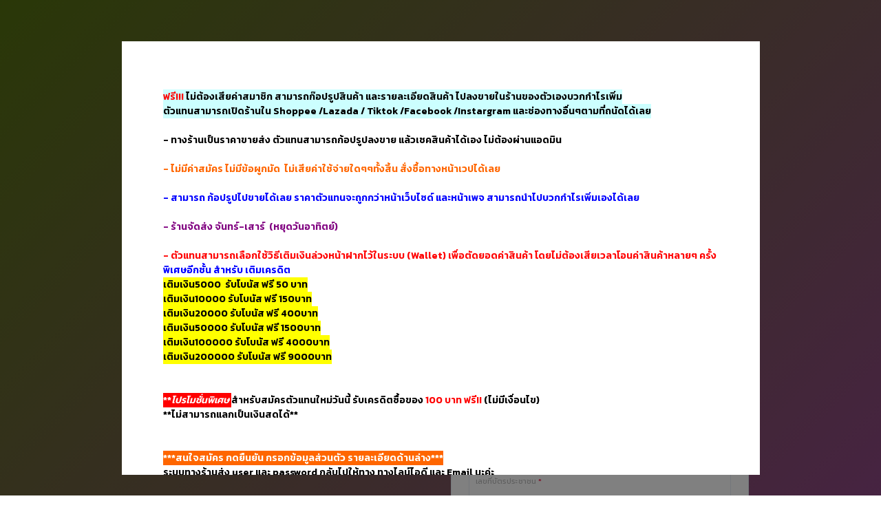

--- FILE ---
content_type: text/html; charset=UTF-8
request_url: https://agent.twinsshopvip.com/LandingPage.php?application
body_size: 8628
content:

<!DOCTYPE html>
<html lang="en">
<head>
<meta http-equiv="Content-Type" content="text/html; charset=utf-8" />
<meta name="theme-color" content="#ffffff"/>
<title>ระบบตัวแทน </title>
<meta http-equiv="Content-Type" content="text/html; charset=utf-8" />
<meta name="theme-color" content="#dddddd" />
<link rel="preload" as="style" type="text/css" href="Bootstrap/dist/css/bootstrap-reboot.css">
<link rel="preload" as="style" type="text/css"  href="Bootstrap/dist/css/bootstrap.css">
<link rel="preload" as="style" type="text/css" href="css/bootstrap-clockpicker.min.css">
<link rel="preload" as="style" type="text/css" href="Bootstrap/dist/css/bootstrap-grid.css">
<link rel="preload" as="style" href="css/cmzcss/jquery-ui-1-12-1.css">
<link rel="preload" as="style" href="css/owl.carousel.min.css" type="text/css"/>
<link rel="preload" as="style" type="text/css" href="css/croppie.css">
<link rel="preload" as="style" href="css/cmzcss/select2-bootstrap-1-4-6.css">
<link rel="preload" as="style" href="css/cmzcss/select2-4-0-3.css"> 
<link href="css/main.css" rel="preload" as="style"/>

<link rel="stylesheet"  href="Bootstrap/dist/css/bootstrap-reboot.css">
<link rel="stylesheet" href="Bootstrap/dist/css/bootstrap.css">
<link rel="stylesheet" type="text/css" href="Bootstrap/dist/css/bootstrap-grid.css">
<link rel="stylesheet" href="css/cmzcss/datatables.min.css"><!-- <link rel="stylesheet" type="text/css" href="https://cdn.datatables.net/v/dt/jszip-2.5.0/dt-1.10.16/af-2.2.2/b-1.5.1/b-colvis-1.5.1/b-flash-1.5.1/b-html5-1.5.1/b-print-1.5.1/cr-1.4.1/fc-3.2.4/fh-3.1.3/kt-2.3.2/r-2.2.1/rg-1.0.2/rr-1.2.3/sc-1.4.3/sl-1.2.4/datatables.min.css"/> -->
<link rel="stylesheet" href="css/cmzcss/use-fontawesome-5-0-8.css"><!-- <link href="https://use.fontawesome.com/releases/v5.0.8/css/all.css" rel="stylesheet"> -->
<link rel="stylesheet" href="css/cmzcss/jquery-ui-1-12-1.css"><!-- <link rel="stylesheet" href="//code.jquery.com/ui/1.12.1/themes/base/jquery-ui.css"> -->
<link rel="stylesheet" type="text/css" href="css/fonts.min.css">
<link rel="stylesheet" type="text/css" href="css/jquery.timepicker.min.css">
<link rel="stylesheet" type="text/css" href="css/bootstrap-clockpicker.min.css">
<link rel="stylesheet" type="text/css" href="css/croppie.css">
<link rel="stylesheet" href="css/cmzcss/family-Kanit-Varela-Round.css"><!-- <link href="https://fonts.googleapis.com/css?family=Kanit|Varela+Round" rel="stylesheet"> -->
<link rel="stylesheet" href="css/owl.carousel.min.css" type="text/css"/>
<!-- Main Styles CSS -->
<link href="css/main.css?1749453132" rel="stylesheet" />
<link href="css/cmz_custom.css?1745864041" rel="stylesheet" />
<link rel="stylesheet" href="css/cmzcss/select2-bootstrap-1-4-6.css"> <!-- <link rel="stylesheet" type="text/css" href="https://cdnjs.cloudflare.com/ajax/libs/select2-bootstrap-css/1.4.6/select2-bootstrap.css"> -->
<link rel="stylesheet" href="css/cmzcss/select2-4-0-3.css"> <!-- <link rel="stylesheet" type="text/css" href="https://cdnjs.cloudflare.com/ajax/libs/select2/4.0.3/css/select2.css"> -->
<link rel="stylesheet" type="text/css" href="dropzone/dropzone.css">
<!-- <link rel="stylesheet" href="css/cmzcss/fontawesome-5-0-10.css"> -->
<link rel="stylesheet" href="https://cdn.datatables.net/buttons/1.5.2/css/buttons.bootstrap4.min.css">
<link rel="stylesheet" href="https://files.commerzy.net/fa/5.9.0/fontawesome.min.css">
<link rel="apple-touch-icon" sizes="57x57" href="https://aws.cmzimg.com/upload/10350/assets/icon/apple-icon-57x57.png"/>
 <link rel="apple-touch-icon" sizes="60x60" href="https://aws.cmzimg.com/upload/10350/assets/icon/apple-icon-60x60.png"/>
 <link rel="apple-touch-icon" sizes="72x72" href="https://aws.cmzimg.com/upload/10350/assets/icon/apple-icon-72x72.png"/>
 <link rel="apple-touch-icon" sizes="76x76" href="https://aws.cmzimg.com/upload/10350/assets/icon/apple-icon-76x76.png"/>
 <link rel="apple-touch-icon" sizes="114x114" href="https://aws.cmzimg.com/upload/10350/assets/icon/apple-icon-114x114.png"/>
 <link rel="apple-touch-icon" sizes="120x120" href="https://aws.cmzimg.com/upload/10350/assets/icon/apple-icon-120x120.png"/>
 <link rel="apple-touch-icon" sizes="144x144" href="https://aws.cmzimg.com/upload/10350/assets/icon/apple-icon-144x144.png"/>
 <link rel="apple-touch-icon" sizes="152x152" href="https://aws.cmzimg.com/upload/10350/assets/icon/apple-icon-152x152.png"/>
 <link rel="apple-touch-icon" sizes="180x180" href="https://aws.cmzimg.com/upload/10350/assets/icon/apple-icon-180x180.png"/>
 <link rel="icon" type="image/png" href="https://aws.cmzimg.com/upload/10350/assets/icon/android-icon-192x192.png" sizes="192x192"/>
 <link rel="icon" type="image/png" href="https://aws.cmzimg.com/upload/10350/assets/icon/favicon-32x32.png" sizes="32x32"/>
 <link rel="icon" type="image/png" href="https://aws.cmzimg.com/upload/10350/assets/icon/favicon-96x96.png" sizes="96x96"/>
 <link rel="icon" type="image/png" href="https://aws.cmzimg.com/upload/10350/assets/icon/favicon-16x16.png" sizes="16x16"/>
 <link rel="shortcut icon" href="https://aws.cmzimg.com/upload/10350/assets/icon/favicon.ico">
 <link rel="manifest" href="icon/manifest.json"/>
 <meta name="msapplication-TileColor" content="#99cd3b"/>
 <meta name="msapplication-TileImage" content="icon/ms-icon.png"/>
 <script src="js/jquery-3.2.1.js"></script>
<script>
    function reload_reserve_image(e){

        if($(e).attr('data-load-reserve') == '0'){ // กัน loop

            $(e).prop('src',$(e).data('reserve-image'));
            $(e).attr('data-load-reserve', '1');
            
        }

    }
</script><style>
    .bg-main {
	background: linear-gradient(-45deg, #ffffff, #ffffff,  #ffffff);    
    }
</style>

<!--<script src="js/md5.js" type="text/javascript"></script>-->

	<!-- Required meta tags always come first -->
	<meta charset="utf-8">
	<meta name="viewport" content="width=device-width, initial-scale=1">
	<meta http-equiv="x-ua-compatible" content="ie=edge">

	<!-- Main Font -->
	<script src="js/webfontloader.min.js"></script>

	<script>
		WebFont.load({
			google: {
				families: ['Roboto:300,400,500,700:latin']
			}
		});
	</script>

	<!-- Bootstrap CSS -->


</head>

<body class=" bg-main ">

<div class="content-bg-wrap">
	<ul class="bg-bubbles">
		<li></li>
		<li></li>
		<li></li>
		<li></li>
		<li></li>
		<li></li>
		<li></li>
		<li></li>
		<li></li>
		<li></li>
	</ul>
</div>


<!-- Header Standard Landing  -->


<!-- ... end Header Standard Landing  -->

<div class="container h_100">
	<div class="row display-flex h_100">
		<div class="col-xl-6 col-lg-12 col-md-12 col-sm-12 col-xs-12 d-flex justify-content-center  align-items-center">
			<div class="landing-content pl-5">
                    <img src="https://aws.cmzimg.com/upload/10350/assets/mainpage_logo_agent.png?1745203261" height="70" alt="ระบบสำหรับตัวแทน" 
                        data-reserve-image="images/agent_logo.png" 
                        data-load-reserve="0"
                        onerror="reload_reserve_image(this)"/>
			</div>
		</div>
		<div class="col-xl-5 col-lg-12 col-md-12 col-sm-12 col-xs-12">
			<!-- Login-Registration Form  -->
			<div class="registration-login-form">
				<!-- Nav tabs -->
				<ul class="nav" role="tablist">
					<li class="nav-item" id="home_login" onclick="home_login()">
						<a class="nav-link active" id="nav-profile" data-toggle="tab" href="#tab_login" role="tab">
                            <span style="font-size:1em">
                                <i class="fal fa-sign-in"></i>
                            </span>
							<span>เข้าสู่ระบบ</span>	
						</a>
					</li>
                    					<li class="nav-item" style="display:block" onclick="home_register()" id="home_register">
						<a class="nav-link " id="nav-home" data-toggle="tab" href="#tab_apply" role="tab">
                            <span style="font-size:1em">
                                <i class="fal fa-user-plus"></i>
                            </span>
							<span>สมัครตัวแทน</span>		
						</a>
					</li>
                    				</ul>
			
				<!-- Tab panes -->
				<div class="tab-content">

                    <div class="tab-pane active" id="tab_login" role="tabpanel" data-mh="log-tab">
						<form class="content" method="post" id="login_form">
							<div class="row">
								<div class="col-xl-12 col-lg-12 col-md-12">
									<div class="form-group label-floating ">
										<label class="control-label">Your Username</label>
										<input class="form-control" id="username" name="username" placeholder="" type="text">
									</div>
									<div class="form-group label-floating ">
										<label class="control-label">Your Password</label>
										<input class="form-control" placeholder="" name="password" id="password" type="password">
									</div>
									<button type="submit" id="btn_login" class="btn btn-lg btn-primary full-width mb-0" >
										Login
										<div class="ripple-container"></div>
									</button>
									
									<!-- 									หรือ <a href="application.php">สมัครเป็นตัวแทนออนไลน์</a>
									 -->
									<input name="password_send" type="hidden" id="password_send" />
									<input name="username_send" type="hidden" id="username_send">
									<input name="token" type="hidden" value="c964cd91c9032a7730b2d3fe9125a0a0">
									<input type="hidden" name="first_time" id="first_time"  value="1"/>
									<!-- <a href="#" type='submit' class="btn btn-lg btn-primary full-width">Login</a> -->
								</div>
							</div>
						</form>
					</div> <!-- end of tab login -->

                    					<div class="tab-pane " id="tab_apply" role="tabpanel" data-mh="log-tab">

						<form class="content" method="post" id="application">
							<div class="row">
								<div class="col-12">
									<h6>กรุณากรอกในช่องที่มีเครื่องหมาย * ทุกช่อง, ** หมายถึง ต้องกรอกอย่างน้อยอย่างใดอย่างหนึ่ง</h6>
								</div>
								<div class="col-lg-6 col-md-6">
									<div class="form-group label-floating ">
										<label class="control-label">ชื่อ-นามสกุล <span class="text-danger">*</span></label>
										<input class="form-control" name="name" id="name" placeholder="" type="text">
									</div>
								</div>
								<div class="col-lg-6 col-md-6">
									<div class="form-group label-floating ">
										<label class="control-label">เบอร์โทรศัพท์ <span class="text-danger">*</span></label>
										<input class="form-control" name="tel" id="tel" placeholder="" type="text">
									</div>
								</div>
								<div class="col-xl-12 col-lg-12 col-md-12">
									<div class="form-group label-floating ">
										<label class="control-label">Line Id <span class="text-danger">*</span></label>
										<input onfocusout="CheckLineIdForm()" class="form-control" name="lineid" id="lineid" placeholder="" type="text">
									</div>
								</div>
								<div class="col-xl-12 col-lg-12 col-md-12">
									<div class="form-group label-floating ">
										<label class="control-label">ที่อยู่ <span class="text-danger">**</span>ที่อยู่นี้จะถูกใช้เป็นที่อยู่ผู้ส่ง</label>
										<input class="form-control" name="address" id="address" placeholder="" type="text">
									</div>
								</div>

								<div class="col-xl-12 col-lg-12 col-md-12">
									<div class="form-group label-floating ">
										<label class="control-label">ชื่อร้าน <span class="text-danger">*</span></label>
										<input class="form-control" name="shopname" id="shopname" placeholder="" type="text">
									</div>
								</div>
								<div class="col-xl-6 col-lg-6 col-md-6">
									<div class="form-group label-floating ">
										<label class="control-label">Facebook URL <span class="text-danger">**</span></label>
										<input class="form-control" name="facebook" id="facebook" placeholder="" type="text">
									</div>
								</div>
								<div class="col-xl-6 col-lg-6 col-md-6">
									<div class="form-group label-floating ">
										<label class="control-label">Instagram <span class="text-danger">**</span></label>
										<input class="form-control" name="ig" id="ig" placeholder="" type="text">
									</div>
								</div>
								<div class="col-xl-12 col-lg-12 col-md-12">
									<div class="form-group label-floating ">
										<label class="control-label">Email <span class="text-danger">*</span></label>
										<input onfocusout="CheckMailIdForm()" class="form-control" name="email" id="email" placeholder="" type="text">
									</div>
								</div>
								<div class="col-xl-12 col-lg-12 col-md-12">
									<div class="form-group label-floating ">
										<label class="control-label">เลขที่บัตรประชาชน <span class="text-danger">*</span></label>
										<input class="form-control" name="p_id" id="p_id" placeholder="" type="text">
									</div>
								</div>
                                                            
                                                                                            
								<div class="col-xl-12 col-lg-12 col-md-12">
									<div class="form-group label-floating ">
										<div id="captcha" class="row">
											<div class="col-6">
												<img id="siimage" style="border: 1px solid #000; margin-right: 15px" src="securimage/securimage_show.php?sid=9b99a960756abb87c3b8e012cd0d5d3d" alt="CAPTCHA Image" align="left" />
											</div>
											<div class="col-6">
												<a tabindex="-1" style="border-style: none;" href="#" title="Refresh Image" onclick="document.getElementById('siimage').src = 'securimage/securimage_show.php?sid=' + Math.random(); this.blur(); return false"><img src="securimage/images/refresh.png" alt="Reload Image" height="32" width="32" onclick="this.blur()" align="bottom" border="0" style="margin-bottom: 8px; width: 17px;"/></a><br />
												<div class="form-group label-floating ">
													<label class="control-label">ใส่ตัวอักษรในกล่อง <span class="text-danger">*</span></label>
													<input type="text" name="ct_captcha" id="ct_captcha" size="12" maxlength="8" class="form-control"/>
												</div>
											</div>
										</div>
									</div>
								</div>
								
								<button type="submit" id="btn_regis" class="btn btn-lg btn btn-primary full-width mb-0">
									สมัครเป็นตัวแทนจำหน่าย
									<div class="ripple-container"></div>
								</button>
							</div>
						</form>
					</div> <!-- end of tab apply -->
                    			
				</div>
			</div>
			<!-- ... end Login-Registration Form  -->	
            <!-- <a href="https://www.commerzy.com/" class="text-center "><h5 style="color:#ffffff;opacity: 0.6;"> Powered by Commerzy</h5></a> -->
		</div>
	</div>
</div>

<!-- modal -->
<div class="modal fade" id="modal_role" style="margin-top:30px; margin-bottom:30px;">
	<div class="modal-dialog ui-block edit-my-poll-popup w-100 modal-dialog-landing">
		<div class="edit-my-poll-head  pt-3 pb-3">
			<div class="head-content w-100 ">
				<div class="bg-white">
					<ul class="list--styled smallest-icon icon-blue list-cmz">
						<div>
<div>&nbsp;</div>
<div><span style="background-color: #ccffff;"><strong><span style="color: #ff0000;">ฟรี!!!</span> ไม่ต้องเสียค่าสมาชิก สามารถก๊อปรูปสินค้า และรายละเอียดสินค้า ไปลงขายในร้านของตัวเองบวกกำไรเพิ่ม</strong></span></div>
<div><span style="background-color: #ccffff;"><strong>ตัวแทนสามารถเปิดร้านใน Shoppee /Lazada / Tiktok /Facebook /Instargram และช่องทางอื่นๆตามที่ถนัดได้เลย</strong></span></div>
<div><strong>&nbsp;</strong></div>
<div><strong><span style="color: #000000;">- ทางร้านเป็นราคาขายส่ง ตัวแทนสามารถก้อปรูปลงขาย แล้วเชคสินค้าได้เอง ไม่ต้องผ่านแอดมิน</span></strong>&nbsp;</div>
<div>&nbsp;</div>
<div><strong><span style="color: #ff6600;">- ไม่มีค่าสมัคร ไม่มีข้อผูกมัด &nbsp;ไม่เสียค่าใช้จ่ายใดๆๆทั้งสิ้น สั่งซื้อทางหน้าเวปได้เลย</span></strong></div>
<div>&nbsp;</div>
<div><strong><span style="color: #0000ff;">- สามารถ ก้อปรูปไปขายได้เลย ราคาตัวแทนจะถูกกว่าหน้าเว็บไซด์ และหน้าเพจ สามารถนำไปบวกกำไรเพิ่มเองได้เลย</span></strong></div>
<div>&nbsp;</div>
<div><strong><span style="color: #800080;">- ร้านจัดส่ง จันทร์-เสาร์&nbsp;&nbsp;(หยุดวันอาทิตย์)</span></strong></div>
<div>&nbsp;</div>
<div><strong><span style="color: #ff0000;">- ตัวแทนสามารถเลือกใช้วิธีเติมเงินล่วงหน้าฝากไว้ในระบบ (Wallet) เพื่อตัดยอดค่าสินค้า โดยไม่ต้องเสียเวลาโอนค่าสินค้าหลายๆ ครั้ง&nbsp;</span></strong></div>
<div><span style="color: #0000ff;"><strong>พิเศษอีกชั้น สำหรับ เติมเครดิต&nbsp;</strong></span></div>
<div><span style="background-color: #ffff00;"><strong>เติมเงิน5000&nbsp; รับโบนัส ฟรี 50 บาท</strong></span><br /><span style="background-color: #ffff00;"><strong>เติมเงิน10000 รับโบนัส ฟรี&nbsp;150บาท</strong></span><br /><span style="background-color: #ffff00;"><strong>เติมเงิน20000 รับโบนัส ฟรี&nbsp;400บาท</strong></span><br /><span style="background-color: #ffff00;"><strong>เติมเงิน50000 รับโบนัส ฟรี&nbsp;1500บาท</strong></span><br /><span style="background-color: #ffff00;"><strong>เติมเงิน100000 รับโบนัส ฟรี&nbsp;4000บาท<br /></strong></span><span style="background-color: #ffff00;"><strong>เติมเงิน200000 รับโบนัส ฟรี&nbsp;9000บาท</strong></span></div>
<div>&nbsp;</div>
<div>&nbsp;</div>
<div><span style="background-color: #ff0000; color: #ffffff;"><strong>**<em>โปรโมชั่นพิเศษ&nbsp;</em></strong></span><span style="color: #000000;"><strong>สำหรับสมัครตัวแทนใหม่วันนี้ รับเครดิตซื้อของ <span style="color: #ff0000;">100 บาท ฟรี!!</span> (ไม่มีเงื่อนไข) </strong></span></div>
<div><span style="color: #000000;"><strong>**ไม่สามารถแลกเป็นเงินสดได้**</strong></span></div>
<div>&nbsp;</div>
<div>&nbsp;</div>
<div><strong><span style="background-color: #ff6600; color: #ffffff;">***สนใจสมัคร กดยืนยัน กรอกข้อมูลส่วนตัว รายละเอียดด้านล่าง***</span></strong></div>
<div><strong>ระบบทางร้านส่ง user และ password กลับไปให้ทาง ทางไลน์ไอดี และ Email นะค่ะ</strong></div>
<div>
<p><span style="background-color: #00ffff;"><strong>หากไม่ได้รับภายใน 24 ชม.&nbsp; ติดต่อแอดมินที่ <span style="background-color: #00ff00;">Line ID : Twinsshopvip</span>&nbsp; หรือ โทร&nbsp;094-6572988</strong></span></p>
<p><strong><span style="color: #ff0000;">กดเข้ากลุ่ม ลงรูปสินค้า ฟรี!!!</span>&nbsp; <a href="https://line.me/ti/g/ICoYiz5XLB" target="_blank" rel="noopener noreferrer">https://line.me/ti/g/ICoYiz5XLB</a></strong></p>
</div>
</div>
<div>&nbsp;</div>					</ul>
				</div>
			</div>	
                     
		</div>
		<hr>
		<div class="checkbox clicked  text-center">
			<label>
				<input type="checkbox" name="color_1" id="myCheck"  onclick="checkclosemodal()"><span class="checkbox-material"></span>	ยอมรับเงื่อนไขการเป็นตัวแทนของร้าน
			</label>
		</div>
               
					
		<div class="text-center">
			<div class=" d-flex p-3" >
            	<button data-dismiss="modal" id="close_modal" class="btn-primary btn full-width mb-0">
					ยืนยัน
				</button>
			</div>
		</div>
	</div>
</div>

<!-- modal -->
<div class="modal fade modal_dialog_alert" tabindex="-1" role="dialog" id="modal_dialog_success">
  <div class="modal-dialog" role="document">
    <div class="modal-content">
      <div class="modal-body  text-center">
			<i class="fas fa-sign-in-alt text-succes"></i>
        <h5 id='modal_success_massage'></h5>
      </div>
      <div class="modal-footer p-3">
        <button type="button" class="btn btn-default btn-dialog btn-green" data-dismiss="modal">
			Close
			<div class="ripple-container"></div>
		</button>
      </div>
    </div><!-- /.modal-content -->
  </div><!-- /.modal-dialog -->
</div><!-- /.modal -->

<!-- modal -->
<div class="modal fade modal_dialog_alert" tabindex="-1" role="dialog" id="modal_dialog_error">
  <div class="modal-dialog" role="document">
    <div class="modal-content">
    
      <div class="modal-body text-center">
			<i class="fas fa-exclamation-triangle text-danger"></i>
        <h5 id='modal_error_massage'></h5>
      </div>
      <div class="modal-footer p-3">
        <button type="button" class="btn btn-default btn-dialog bg-orange " data-dismiss="modal">
			Close
			<div class="ripple-container"></div>
		</button>
      </div>
    </div><!-- /.modal-content -->
  </div><!-- /.modal-dialog -->
</div><!-- /.modal -->

<!-- JS Scripts -->
<script>
if(localStorage.getItem("showlist") == '1'){
	localStorage.setItem("showlist", '1');
}else{
	localStorage.setItem("showlist", '0');    
}
</script>
<script src="js/jquery.appear.js"></script>
<script src="js/jquery.mousewheel.js"></script>
<script src="js/perfect-scrollbar.js"></script>
<script src="js/jquery.matchHeight.js"></script>
<script src="js/svgxuse.js"></script>
<script src="js/imagesloaded.pkgd.js"></script>
<script src="js/Headroom.js"></script>
<script src="js/velocity.js"></script>
<script src="js/ScrollMagic.js"></script>
<script src="js/jquery.waypoints.js"></script>
<script src="js/jquery.countTo.js"></script>
<script src="js/popper.min.js"></script>
<script src="js/material.min.js"></script>
<script src="js/bootstrap-select.js"></script>
<script src="js/smooth-scroll.js"></script>
<script src="js/selectize.js"></script>
<script src="js/swiper.jquery.js"></script>
<script src="js/moment.js"></script>
<script src="js/daterangepicker.js"></script>
<script src="js/simplecalendar.js"></script>
<script src="js/fullcalendar.js"></script>
<script src="js/isotope.pkgd.js"></script>
<script src="js/ajax-pagination.js"></script>
<!--	<script src="js/Chart.js"></script>
<script src="js/chartjs-plugin-deferred.js"></script>-->
<script src="js/circle-progress.js"></script>
<script src="js/loader.js"></script>
<!--	<script src="js/run-chart.js"></script>-->
<script src="js/jquery.magnific-popup.js"></script>
<script src="js/jquery.gifplayer.js"></script>
<script src="js/mediaelement-and-player.js"></script>
<script src="js/mediaelement-playlist-plugin.min.js"></script>
<!-- <script src="js/owl.carousel.js"></script> -->
<script src="js/jscolor.min.js"></script>

<script type="text/javascript" src="https://cdnjs.cloudflare.com/ajax/libs/pdfmake/0.1.32/pdfmake.min.js"></script>
<script type="text/javascript" src="https://cdnjs.cloudflare.com/ajax/libs/pdfmake/0.1.32/vfs_fonts.js"></script>

<script type="text/javascript" src="https://cdn.datatables.net/v/dt/jszip-2.5.0/dt-1.10.16/af-2.2.2/b-1.5.1/b-colvis-1.5.1/b-flash-1.5.1/b-html5-1.5.1/b-print-1.5.1/cr-1.4.1/fc-3.2.4/fh-3.1.3/kt-2.3.2/r-2.2.1/rg-1.0.2/rr-1.2.3/sc-1.4.3/sl-1.2.4/datatables.min.js"></script>


<!--<script type="text/javascript" language="javascript" src="js/disable_rightclick.js"></script>-->
<script src="js/base-init.js?v=1749453132"></script>
<script src="js/jquery.smartsuggest.js"></script>
<script src="Bootstrap/dist/js/bootstrap.bundle.js"></script>
<script src="js/common_fn.js"></script>
<script src="js/md5.js" type="text/javascript"></script>
<script src="https://cdnjs.cloudflare.com/ajax/libs/select2/4.0.3/js/select2.min.js"></script>
<script src="js/login.js?1745864040" type="text/javascript"></script>
<script>

function CheckLineIdForm(){
    CheckLineId(function(res){  //เช็ค LINE ID ซ้ำ
		console.log(res);
    });
}
        
function CheckLineId(callback)
{
	var lineid = $('#lineid').val();

	$.ajax({
		type: 'POST',
		url: './ajax/ajax_check_line.php',
		dataType: 'json',
		data: {
			lineid: lineid,
		},
		success: function (data) {
		   if(data == 1)
		   {
		   $('#modal_error_massage').text('Line id นี้ได้มีผู้อื่นใช้แล้ว กรุณาลองใช้ชื่ออื่น');
			OpenModalDialog_Error();
		   }
		   callback(data);
		},
		error: function (XMLHttpRequest, textStatus, errorThrown) {
			console.log(XMLHttpRequest);
		}
	});
}

function CheckMailIdForm(){
    CheckMailId(function(res){  //เช็ค LINE ID ซ้ำ
		console.log(res);
    });
}

function CheckMailId(callback)
{
	var email = $('#email').val();
	$.ajax({
		type: 'POST',
		url: './ajax/ajax_mail_id.php',
		dataType: 'json',
		data: {
			email: email,
		},
		success: function (data) {
			if(data == 1){
		   		$('#modal_error_massage').text('Email นี้ได้มีผู้อื่นใช้แล้ว กรุณาลองใช้ชื่ออื่น');
		   		OpenModalDialog_Error();	
		   	}
			
		   	callback(data);
		},
		error: function (XMLHttpRequest, textStatus, errorThrown) {
			console.log(XMLHttpRequest);
		}
	});
}

function CheckReference_Code(callback)
{

    if(('#reference_code').lenght){

        $('#reference_code').val($.trim($('#reference_code').val()));
        var reference_code = $('#reference_code').val();

        if(reference_code == ''){
            // ไม่ต้องเช็คเพราะไม่มีการใส่ reference code
            callback(1);
        }else{
            $.ajax({
                type: 'POST',
                url: './ajax/ajax_reference_code.php',
                dataType: 'json',
                data: {
                    reference_code: reference_code,
                },
                success: function (data) {

                    if(data == 0){
                        $('#modal_error_massage').text('ไม่มีรหัสตัวแทนนี้อยู่ในระบบ');
                        OpenModalDialog_Error();	
                    }
                    
                    callback(data);
                },
                error: function (XMLHttpRequest, textStatus, errorThrown) {
                    console.log(XMLHttpRequest);
                }
            });
        }

        
    }else{
        // ok ไม่ต้องเช็ค reference code
        callback(1);
    }
	
}

function home_login()
{
	$('#btn_regis').prop('disabled',true);
	$('#btn_login').prop('disabled',false);
}
	
function home_register()
{
	$('#btn_login').prop('disabled',true);
	$('#btn_regis').prop('disabled',false);
	$('#myCheck').prop('checked',false);
	$('#close_modal').prop('disabled', true);
	$("#modal_role").modal({
		backdrop: 'static',
		keyboard: false  // to prevent closing with Esc button (if you want this too)
	})
	$("#modal_role").modal("show");
}

function checkclosemodal()
{
	// Get the checkbox
	var checkBox = $('#myCheck').prop('checked');
	
	if (checkBox == true){
	  	$('#close_modal').prop('disabled', false);
	}else{
	  	$('#close_modal').prop('disabled', true);
	}
}
			
// $.noConflict();
$('#login_form').submit(function () {
 	processForm();
 	return false;
});

$('#application').submit(function () {
 	check_and_submit();
 	return false;
});
			  
function check_and_submit(){
	$('#btn_regis').prop('disabled',true);
        
	CheckLineId(function(res){  //เช็ค LINE ID ซ้ำ
		if(res == 1){
			error = true;
			$('#btn_regis').prop('disabled',false);
			return false;    
		}else{

			CheckMailId(function(res){ //เช็คเมล์ซ้ำ หรือไม่
				if(res == 1){
					error = true;
					$('#btn_regis').prop('disabled',false);
					return false;    
				}else{

					CheckReference_Code(function(res){ // เช็คว่า reference code ถูกหรือไม่
						if(res == 0){
							 error = true;
							 $('#btn_regis').prop('disabled',false);
							 return false;    
						}else{

							if($.trim($('#name').val()) == ''){
								$('#modal_error_massage').text('กรุณากรอกชื่อ นามสกุลด้วยค่ะ');
								OpenModalDialog_Error();	
								error = true;
								$('#btn_regis').prop('disabled',false);
								return false;
							}

							if($('#name').val().search("\'") != -1 || $('#name').val().search('"') != -1 ){
										$('#modal_error_massage').text('ห้ามมีอักษร \' และ \" ในชื่อ-นามสกุล');
								OpenModalDialog_Error();
								error = true;
								$('#btn_regis').prop('disabled',false);
								return false;
							}

							if($.trim($('#tel').val()) == ''){
										$('#modal_error_massage').text('กรุณากรอกเบอร์โทรศัพท์');
								OpenModalDialog_Error();		
								$('#btn_regis').prop('disabled',false);
								error = true;
								return false;
							}

							if($('#tel').val().search("\'") != -1 || $('#tel').val().search('"') != -1 ){
										$('#modal_error_massage').text('ห้ามมีอักษร \' และ \" ในเบอร์โทรศัพท์');
								OpenModalDialog_Error();
								error = true;		
								$('#btn_regis').prop('disabled',false);
								return false;
							}

							if($.trim($('#lineid').val()) == ''){
									$('#modal_error_massage').text('กรุณากรอกไลน์ ไอดีด้วยค่ะ');
								OpenModalDialog_Error();				
								error = true;
								$('#btn_regis').prop('disabled',false);
								return false;
							}

							if($('#lineid').val().search("\'") != -1 || $('#lineid').val().search('"') != -1 || $('#lineid').val().search(' ') != -1 ){
										$('#modal_error_massage').text('ห้ามมีอักษร \' , \" และ ช่องว่าง ในไลน์ ไอดี');
								OpenModalDialog_Error();
								error = true;
								$('#btn_regis').prop('disabled',false);
								return false;
							}

							if($.trim($('#shopname').val()) == ''){

										$('#modal_error_massage').text('กรุณากรอกชื่อร้านด้วยค่ะ');
								OpenModalDialog_Error();						
								error = true;
								$('#btn_regis').prop('disabled',false);
								return false;
							}

							if($('#shopname').val().search("\'") != -1 || $('#shopname').val().search('"') != -1){
								error = true;
										$('#modal_error_massage').text('ห้ามมีอักษร \' , \" ในชื่อร้าน');
								OpenModalDialog_Error();				
								$('#btn_regis').prop('disabled',false);
								return false;
							}

							if($.trim($('#facebook').val()) == '' && $.trim($('#ig').val()) == ''){

										$('#modal_error_massage').text('กรุณากรอก facebook หรือ IG อย่างน้อย 1 อย่าง');
								OpenModalDialog_Error();
								error = true;
								$('#btn_regis').prop('disabled',false);
								return false;

							}

							if($.trim($('#facebook').val()) != '' && 
								($('#facebook').val().search("\'") != -1 || $('#facebook').val().search('"') != -1 || $('#facebook').val().search(' ') != -1)
							){
								$('#modal_error_massage').text('ห้ามมีอักษร \' , \" และ ช่องว่าง ใน URL Facebook');
								OpenModalDialog_Error();					
								error = true;
								$('#btn_regis').prop('disabled',false);
								return false;


							}

							if($.trim($('#ig').val()) != '' && 
								($('#ig').val().search("\'") != -1 || $('#ig').val().search('"') != -1 || $('#ig').val().search(' ') != -1)
							){
								$('#modal_error_massage').text('ห้ามมีอักษร \' , \" และ ช่องว่าง ในชื่อ IG');
								OpenModalDialog_Error();	
								error = true;
								$('#btn_regis').prop('disabled',false);
								return false;


							}

							if($.trim($('#email').val()) == ''){
										$('#modal_error_massage').text('กรุณาใส่ Email ด้วยค่ะ');
										OpenModalDialog_Error();
								error = true;
								$('#btn_regis').prop('disabled',false);
								return false;
							}

							if($.trim($('#email').val()) != ''){
								if(!validateEmail($.trim($('#email').val()))){
									$('#modal_error_massage').text('กรุณากรอกอีเมล์ที่ถูกต้อง');
									OpenModalDialog_Error();				
									error = true;
									$('#btn_regis').prop('disabled',false);
									return false;
								}
							}

							if($.trim($('#p_id').val()) == ''){
								$('#modal_error_massage').text('กรุณากรอกเลขที่บัตรประชาชนด้วยค่ะ');
								OpenModalDialog_Error();
								error = true;
								$('#btn_regis').prop('disabled',false);
								return false;
							}

                            
							if($.trim($('#p_id').val()).length != 13){

								$('#modal_error_massage').text('กรุณากรอกเลขที่บัตรประชาชนให้ครบ 13 หลัก');
								OpenModalDialog_Error();	
								error = true;
								$('#btn_regis').prop('disabled',false);
								return false;
							}
                            

							if($.trim($('#ct_captcha').val()) == ''){

										$('#modal_error_massage').text('กรุณากรอกตัวอักษรในกล่องข้อความ');
								OpenModalDialog_Error();					
								error = true;
								$('#btn_regis').prop('disabled',false);
								return false;	
							}


							$.post('ajax/ajax_engine_application.php',jQuery('#application').serialize())

								.done(function(data2){
									data2 = data2.trim()
									switch(data2){
										case '1' : 				
												$('#modal_success_massage').text('สมัครเป็นตัวแทนสำเร็จ');
												OpenModalDialog_Success()
												setTimeout(function(){ $("#modal_dialog_success").modal("hide"); window.location = "redirect.php?p=LandingPage.php"; }, 3000);
										break;
										case '2' :
												$('#modal_error_massage').text('กรอกตัวอักษรในกล่องข้อความผิด');
												OpenModalDialog_Error();	
												reloadCaptcha();
												$('#ct_captcha').val('');
												$('#ct_captcha').focus();
												error = true;
												$('#btn_regis').prop('disabled',false);	
										break;
										default : alert(data2);
									} 
								
									return false;
								
								})

								.fail(function(){
										alert( "error please check internet connection" );
								}); // end of post application 
							}
						}); //  end of check reference code
					}
				});  // end of check mail 
		}
	}); // end of check line id
}

function reloadCaptcha()
{
	jQuery('#siimage').prop('src', 'securimage/securimage_show.php?sid=' + Math.random());
}

function processForm()
{
	if(checkLogin('2457e4a84dbab07f4f3c84b0b2f89470')){

		$('#btn_login').prop('disabled',true);

		$.post( "login_verify.php",jQuery('#login_form').serialize())
		  .done(function( data ) {// data is what returned;
							data = data.trim()
			switch(data){
				//login success
				case '0' : 
					$('#modal_success_massage').text('เข้าสู่ระบบสำเร็จ')
					OpenModalDialog_Success()
					setTimeout(function(){ $("#modal_dialog_success").modal("hide"); window.location = "redirect.php?p=index.php"; }, 1500);
					break;
				case '1' : 
					$('#modal_error_massage').text('ชื่อผู้ใช้งาน หรือ รหัสผ่านผิด กรุณาตรวจสอบอีกครั้ง');
					OpenModalDialog_Error();
					$('#username').val('');
					$('#username').prop('disabled', false);
					$('#username').focus();
					$('#password').val('');
					$('#password').prop('disabled', false);
					$('#btn_login').prop('disabled',false);
					$('#first_time').val(0);
					first_time = false;
					break;
				case '2' : 
					$('#modal_error_massage').text('ใส่ตัวอักษรในกล่องข้อความผิด');
					OpenModalDialog_Error();				
					$('#username').prop('disabled', false);
					$('#password').prop('disabled', false);
					$('#btn_login').prop('disabled',false);
					break;
				case '3' : 
					window.location = "errorsession.php";
					break;
				case '4' :
					$('#modal_error_massage').text('ผิดพลาด! โปรดลองใหม่อีกครั้ง');
					OpenModalDialog_Error();							
					location.reload();
					break;
				default : alert(data);

				}
		  })
		  .fail(function() {
			alert( "error please check internet connection" );
		  });
		return false;
	}else{
		return false;
	}
}

$(function() {

            home_register();
        $('#home_register a[href="#tab_apply"]').tab('show');
    });
</script>
<script defer src="https://static.cloudflareinsights.com/beacon.min.js/vcd15cbe7772f49c399c6a5babf22c1241717689176015" integrity="sha512-ZpsOmlRQV6y907TI0dKBHq9Md29nnaEIPlkf84rnaERnq6zvWvPUqr2ft8M1aS28oN72PdrCzSjY4U6VaAw1EQ==" data-cf-beacon='{"version":"2024.11.0","token":"81e014c9aaeb4b0fb2be48bff8ce8554","r":1,"server_timing":{"name":{"cfCacheStatus":true,"cfEdge":true,"cfExtPri":true,"cfL4":true,"cfOrigin":true,"cfSpeedBrain":true},"location_startswith":null}}' crossorigin="anonymous"></script>
</body>
</html>




--- FILE ---
content_type: text/html; charset=UTF-8
request_url: https://agent.twinsshopvip.com/ajax/ajax_get_config.php
body_size: 6
content:
[{"0":"{\"enable_dropship\":1,\"agent_apply_force_13\":1,\"agent_apply_force_shop_info\":1,\"auto_extend\":{\"agent_auto_extend\":0,\"sales_to_extend_period\":\"5000\",\"period_to_extend_by_sales\":\"30\"},\"agent_show_out_of_stock\":1,\"agent_show_top_sale\":1,\"agent_show_top_sale_custom\":1,\"navbar_color\":\"#0072ff\",\"login_color\":{\"color1\":\"#c023eb\",\"color2\":\"#4e7305\",\"color3\":\"#fff8b5\"},\"default_approve_dropship\":1,\"default_approve_affiliate\":1,\"default_approve_mlm\":1,\"upline_view_downline\":0,\"upline_view_grand_downline\":0,\"agent_edit_info\":0}","agent_config":"{\"enable_dropship\":1,\"agent_apply_force_13\":1,\"agent_apply_force_shop_info\":1,\"auto_extend\":{\"agent_auto_extend\":0,\"sales_to_extend_period\":\"5000\",\"period_to_extend_by_sales\":\"30\"},\"agent_show_out_of_stock\":1,\"agent_show_top_sale\":1,\"agent_show_top_sale_custom\":1,\"navbar_color\":\"#0072ff\",\"login_color\":{\"color1\":\"#c023eb\",\"color2\":\"#4e7305\",\"color3\":\"#fff8b5\"},\"default_approve_dropship\":1,\"default_approve_affiliate\":1,\"default_approve_mlm\":1,\"upline_view_downline\":0,\"upline_view_grand_downline\":0,\"agent_edit_info\":0}","1":"1","agent_apply":"1"},{"0":"\u0e1a\u0e23\u0e34\u0e29\u0e31\u0e17 \u0e17\u0e27\u0e34\u0e19\u0e2a\u0e4c\u0e0a\u0e47\u0e2d\u0e1b \u0e08\u0e33\u0e01\u0e31\u0e14","shopname":"\u0e1a\u0e23\u0e34\u0e29\u0e31\u0e17 \u0e17\u0e27\u0e34\u0e19\u0e2a\u0e4c\u0e0a\u0e47\u0e2d\u0e1b \u0e08\u0e33\u0e01\u0e31\u0e14"}]

--- FILE ---
content_type: text/css
request_url: https://agent.twinsshopvip.com/Bootstrap/dist/css/bootstrap.css
body_size: 20940
content:
/*!
 * Bootstrap v4.0.0-beta.2 (https://getbootstrap.com)
 * Copyright 2011-2017 The Bootstrap Authors
 * Copyright 2011-2017 Twitter, Inc.
 * Licensed under MIT (https://github.com/twbs/bootstrap/blob/master/LICENSE)
 */

 address,
 dl,
 ol,
 p,
 ul {
     margin-bottom: 1em
 }
 
 body,
 caption {
     text-align: left
 }
 
 dd,
 h1,
 h2,
 h3,
 h4,
 h5,
 h6,
 label {
     margin-bottom: .5em
 }
 
 address,
 legend {
     line-height: inherit
 }
 
 progress,
 sub,
 sup {
     vertical-align: baseline
 }
 
 button,
 hr,
 input {
     overflow: visible
 }
 
 pre,
 textarea {
     overflow: auto
 }
 
 .btn,
 .custom-control-indicator {
     -webkit-user-select: none;
     -moz-user-select: none;
     -ms-user-select: none
 }
 
 .btn-outline-danger,
 .btn-outline-primary,
 .btn-outline-success,
 .btn:not([disabled]):not(.disabled).active,
 .btn:not([disabled]):not(.disabled):active,
 .form-control {
     background-image: none
 }
 
 .dropdown-menu,
 .nav,
 .navbar-nav {
     list-style: none
 }
 
 html {
     font-size: 13px;
     font-family: sans-serif;
     line-height: 1.15;
     -webkit-text-size-adjust: 100%;
     -ms-text-size-adjust: 100%;
     -ms-overflow-style: scrollbar;
     -webkit-tap-highlight-color: transparent
 }
 
 @media (min-width:540px) {
     html {
         font-size: 13px
     }
 }
 
 @media (min-width:800px) {
     html {
         font-size: 13px
     }
 }
 
 @media (min-width:1024px) {
     html {
         font-size: 14px
     }
 }
 
 @media (min-width:1199px) {
     html {
         font-size: 16px
     }
 }
 
 :root {
     --blue: #ff5e3a;
     --primary: #ff5e3a;
     --success: #08ddc1;
     --danger: #f92552;
     --secondary: #9a9fbf;
     --breakpoint-xs: 0;
     --breakpoint-sm: 540px;
     --breakpoint-md: 800px;
     --breakpoint-lg: 1024px;
     --breakpoint-xl: 1199px;
     --breakpoint-xxl: 1400px;
     --font-family-sans-serif: Roboto, -apple-system, system-ui, BlinkMacSystemFont, "Segoe UI", "Helvetica Neue", Arial, sans-serif;
     --font-family-monospace: "SFMono-Regular", Menlo, Monaco, Consolas, "Liberation Mono", "Courier New", monospace
 }
 
 @media print {
     blockquote,
     img,
     pre,
     tr {
         page-break-inside: avoid
     }
     *,
     ::after,
     ::before {
         text-shadow: none!important;
         box-shadow: none!important
     }
     a,
     a:visited {
         text-decoration: underline
     }
     abbr[title]::after {
         content: " (" attr(title) ")"
     }
     pre {
         white-space: pre-wrap!important
     }
     blockquote,
     pre {
         border: 1px solid #999
     }
     thead {
         display: table-header-group
     }
     h2,
     h3,
     p {
         orphans: 3;
         widows: 3
     }
     h2,
     h3 {
         page-break-after: avoid
     }
     .navbar {
         display: none
     }
     .badge {
         border: 1px solid #000
     }
     .table {
         border-collapse: collapse!important
     }
     .table td,
     .table th {
         background-color: #fff!important
     }
     .table-bordered td,
     .table-bordered th {
         border: 1px solid #ddd!important
     }
 }
 
 article,
 aside,
 dialog,
 figcaption,
 figure,
 footer,
 header,
 hgroup,
 legend,
 main,
 nav,
 section {
     display: block
 }
 
 label,
 output {
     display: inline-block
 }
 
 *,
 ::after,
 ::before {
     box-sizing: border-box
 }
 
 @-ms-viewport {
     width: device-width
 }
 
 body {
     margin: 0;
     font-family: Roboto, -apple-system, system-ui, BlinkMacSystemFont, "Segoe UI", "Helvetica Neue", Arial, sans-serif;
     font-size: .812em;
     font-weight: 400;
     line-height: 1.5;
     color: #888da8;
     background-color: #edf2f6
 }
 
 [tabindex="-1"]:focus {
     outline: 0!important
 }
 
 dl,
 h1,
 h2,
 h3,
 h4,
 h5,
 h6,
 ol,
 p,
 ul {
     margin-top: 0
 }
 
 abbr[data-original-title],
 abbr[title] {
     text-decoration: underline;
     text-decoration: underline dotted;
     cursor: help;
     border-bottom: 0
 }
 
 address {
     font-style: normal
 }
 
 ol ol,
 ol ul,
 ul ol,
 ul ul {
     margin-bottom: 0
 }
 
 dt {
     font-weight: 700
 }
 
 dd {
     margin-left: 0
 }
 
 blockquote,
 figure {
     margin: 0 0 1em
 }
 
 dfn {
     font-style: italic
 }
 
 b,
 strong {
     font-weight: bolder
 }
 
 small {
     font-size: 80%
 }
 
 sub,
 sup {
     position: relative;
     font-size: 75%;
     line-height: 0
 }
 
 sub {
     bottom: -.25em
 }
 
 sup {
     top: -.5em
 }
 
 a {
     color: #ff5e3a;
     text-decoration: none;
     background-color: transparent;
     -webkit-text-decoration-skip: objects
 }
 
 a:hover {
     color: auto;
     text-decoration: none
 }
 
 a:not([href]):not([tabindex]),
 a:not([href]):not([tabindex]):focus,
 a:not([href]):not([tabindex]):hover {
     color: inherit;
     text-decoration: none
 }
 
 a:not([href]):not([tabindex]):focus {
     outline: 0
 }
 
 code,
 kbd,
 pre,
 samp {
     font-size: 1em
 }
 
 img {
     vertical-align: middle;
     border-style: none
 }
 
 svg:not(:root) {
     overflow: hidden
 }
 
 [role=button],
 a,
 area,
 button,
 input:not([type=range]),
 label,
 select,
 summary,
 textarea {
     -ms-touch-action: manipulation;
     touch-action: manipulation
 }
 
 table {
     border-collapse: collapse
 }
 
 caption {
     padding-top: .75em;
     padding-bottom: .75em;
     color: #868e96;
     caption-side: bottom
 }
 
 th {
     text-align: inherit
 }
 
 button {
     border-radius: 0
 }
 
 button:focus {
     outline: dotted 1px;
     outline: -webkit-focus-ring-color auto 5px
 }
 
 button,
 input,
 optgroup,
 select,
 textarea {
     margin: 0;
     font-family: inherit;
     font-size: inherit;
     line-height: inherit
 }
 
 button,
 select {
     text-transform: none
 }
 
 [type=reset],
 [type=submit],
 button,
 html [type=button] {
     -webkit-appearance: button
 }
 
 [type=reset]::-moz-focus-inner,
 [type=submit]::-moz-focus-inner,
 [type=button]::-moz-focus-inner,
 button::-moz-focus-inner {
     padding: 0;
     border-style: none
 }
 
 input[type=radio],
 input[type=checkbox] {
     box-sizing: border-box;
     padding: 0
 }
 
 input[type=date],
 input[type=time],
 input[type=datetime-local],
 input[type=month] {
     -webkit-appearance: listbox
 }
 
 textarea {
     resize: vertical
 }
 
 fieldset {
     min-width: 0;
     padding: 0;
     margin: 0;
     border: 0
 }
 
 legend {
     width: 100%;
     max-width: 100%;
     padding: 0;
     margin-bottom: .5em;
     font-size: 1.5em;
     color: inherit;
     white-space: normal
 }
 
 .badge,
 .btn,
 .dropdown-header,
 .dropdown-item,
 .input-group-addon,
 .input-group-btn,
 .navbar-brand {
     white-space: nowrap
 }
 
 [type=number]::-webkit-inner-spin-button,
 [type=number]::-webkit-outer-spin-button {
     height: auto
 }
 
 [type=search] {
     outline-offset: -2px;
     -webkit-appearance: none
 }
 
 [type=search]::-webkit-search-cancel-button,
 [type=search]::-webkit-search-decoration {
     -webkit-appearance: none
 }
 
 ::-webkit-file-upload-button {
     font: inherit;
     -webkit-appearance: button
 }
 
 summary {
     display: list-item
 }
 
 template {
     display: none
 }
 
 [hidden] {
     display: none!important
 }
 
 .h1,
 .h2,
 .h3,
 .h4,
 .h5,
 .h6,
 h1,
 h2,
 h3,
 h4,
 h5,
 h6 {
     margin-bottom: .5em;
     font-family: inherit;
     font-weight: 700;
     line-height: 1.3;
     color: #515365
 }
 
 .blockquote,
 hr {
     margin-bottom: 1em
 }
 
 .display-1,
 .display-2,
 .display-3,
 .display-4 {
     font-weight: 300;
     line-height: 1.2
 }
 
 .h1,
 h1 {
     font-size: 1.75em
 }
 
 .h2,
 h2 {
     font-size: 1.5em
 }
 
 .h3,
 h3 {
     font-size: 1.25em
 }
 
 .h4,
 h4 {
     font-size: 14px;
 }
 
 .h5,
 h5 {
     font-size: 14px;
 }
 
 .h6,
 h6 {
     font-size: .875em
 }
 
 .lead {
     font-size: 1.25em;
     font-weight: 300
 }
 
 .display-1 {
     font-size: 6em
 }
 
 .display-2 {
     font-size: 5.5em
 }
 
 .display-3 {
     font-size: 4.5em
 }
 
 .display-4 {
     font-size: 3.5em
 }
 
 hr {
     box-sizing: content-box;
     height: 0;
     margin-top: 1em;
     border: 0;
     border-top: 1px solid rgba(0, 0, 0, .1)
 }
 
 .img-fluid,
 .img-thumbnail {
     max-width: 100%;
     height: auto
 }
 
 .small,
 small {
     font-size: 80%;
     font-weight: 400
 }
 
 .btn,
 kbd kbd {
     font-weight: 700
 }
 
 .mark,
 mark {
     padding: .2em;
     background-color: #fcf8e3
 }
 
 .list-inline,
 .list-unstyled {
     padding-left: 0;
     list-style: none
 }
 
 .list-inline-item {
     display: inline-block
 }
 
 .list-inline-item:not(:last-child) {
     margin-right: 5px
 }
 
 .initialism {
     font-size: 90%;
     text-transform: uppercase
 }
 
 .blockquote {
     font-size: 1.25em
 }
 
 .blockquote-footer {
     display: block;
     font-size: 80%;
     color: #868e96
 }
 
 code,
 kbd {
     font-size: 90%
 }
 
 .blockquote-footer::before {
     content: "\2014 \00A0"
 }
 
 .img-thumbnail {
     padding: .25em;
     background-color: #fff;
     border: 1px solid #ddd;
     border-radius: .25em;
     transition: all .2s ease-in-out
 }
 
 .figure {
     display: inline-block
 }
 
 .figure-img {
     margin-bottom: .5em;
     line-height: 1
 }
 
 .table,
 pre {
     margin-bottom: 1em
 }
 
 .figure-caption {
     font-size: 90%;
     color: #868e96
 }
 
 a>code,
 pre code {
     color: inherit;
     padding: 0
 }
 
 code,
 kbd,
 pre,
 samp {
     font-family: SFMono-Regular, Menlo, Monaco, Consolas, "Liberation Mono", "Courier New", monospace
 }
 
 code {
     padding: .2em .4em;
     color: #bd4147;
     background-color: #f8f9fa;
     border-radius: .25em
 }
 
 a>code {
     background-color: inherit
 }
 
 kbd {
     padding: .2em .4em;
     color: #fff;
     background-color: #212529;
     border-radius: .2em
 }
 
 .table,
 pre code {
     background-color: transparent
 }
 
 kbd kbd {
     padding: 0;
     font-size: 100%
 }
 
 pre {
     -ms-overflow-style: scrollbar;
     display: block;
     margin-top: 0;
     font-size: 90%;
     color: #212529
 }
 
 .form-check-input,
 .form-text,
 .valid-feedback {
     margin-top: .25em
 }
 
 pre code {
     font-size: inherit;
     border-radius: 0
 }
 
 .container,
 .container-fluid {
     padding-right: 15px;
     padding-left: 15px;
     margin-right: auto;
     margin-left: auto;
     width: 100%
 }
 
 .pre-scrollable {
     max-height: 340px;
     overflow-y: scroll
 }
 
 @media (min-width:540px) {
     .container {
         max-width: 600px
     }
 }
 
 @media (min-width:800px) {
     .container {
         max-width: 680px
     }
 }
 
 @media (min-width:1024px) {
     .container {
         max-width: 900px
     }
 }
 
 @media (min-width:1199px) {
     .container {
         max-width: 1110px
     }
 }
 
 @media (min-width:1400px) {
     .container {
         max-width: 1300px
     }
 }
 
 .row {
     display: -ms-flexbox;
     display: flex;
     -ms-flex-wrap: wrap;
     flex-wrap: wrap;
     margin-right: -15px;
     margin-left: -15px
 }
 
 .form-control,
 .form-control-file,
 .form-control-range,
 .form-text {
     display: block
 }
 
 .no-gutters {
     margin-right: 0;
     margin-left: 0
 }
 
 .no-gutters>.col,
 .no-gutters>[class*=col-] {
     padding-right: 0;
     padding-left: 0
 }
 
 .col,
 .col-1,
 .col-10,
 .col-11,
 .col-12,
 .col-2,
 .col-3,
 .col-4,
 .col-5,
 .col-6,
 .col-7,
 .col-8,
 .col-9,
 .col-auto,
 .col-lg,
 .col-lg-1,
 .col-lg-10,
 .col-lg-11,
 .col-lg-12,
 .col-lg-2,
 .col-lg-3,
 .col-lg-4,
 .col-lg-5,
 .col-lg-6,
 .col-lg-7,
 .col-lg-8,
 .col-lg-9,
 .col-lg-auto,
 .col-md,
 .col-md-1,
 .col-md-10,
 .col-md-11,
 .col-md-12,
 .col-md-2,
 .col-md-3,
 .col-md-4,
 .col-md-5,
 .col-md-6,
 .col-md-7,
 .col-md-8,
 .col-md-9,
 .col-md-auto,
 .col-sm,
 .col-sm-1,
 .col-sm-10,
 .col-sm-11,
 .col-sm-12,
 .col-sm-2,
 .col-sm-3,
 .col-sm-4,
 .col-sm-5,
 .col-sm-6,
 .col-sm-7,
 .col-sm-8,
 .col-sm-9,
 .col-sm-auto,
 .col-xl,
 .col-xl-1,
 .col-xl-10,
 .col-xl-11,
 .col-xl-12,
 .col-xl-2,
 .col-xl-3,
 .col-xl-4,
 .col-xl-5,
 .col-xl-6,
 .col-xl-7,
 .col-xl-8,
 .col-xl-9,
 .col-xl-auto,
 .col-xxl,
 .col-xxl-1,
 .col-xxl-10,
 .col-xxl-11,
 .col-xxl-12,
 .col-xxl-2,
 .col-xxl-3,
 .col-xxl-4,
 .col-xxl-5,
 .col-xxl-6,
 .col-xxl-7,
 .col-xxl-8,
 .col-xxl-9,
 .col-xxl-auto {
     position: relative;
     width: 100%;
     min-height: 1px;
     padding-right: 15px;
     padding-left: 15px
 }
 
 .col {
     -ms-flex-preferred-size: 0;
     flex-basis: 0;
     -ms-flex-positive: 1;
     flex-grow: 1;
     max-width: 100%
 }
 
 .col-auto {
     -ms-flex: 0 0 auto;
     flex: 0 0 auto;
     width: auto;
     max-width: none
 }
 
 .col-1 {
     -ms-flex: 0 0 8.33333%;
     flex: 0 0 8.33333%;
     max-width: 8.33333%
 }
 
 .col-2 {
     -ms-flex: 0 0 16.66667%;
     flex: 0 0 16.66667%;
     max-width: 16.66667%
 }
 
 .col-3 {
     -ms-flex: 0 0 25%;
     flex: 0 0 25%;
     max-width: 25%
 }
 
 .col-4 {
     -ms-flex: 0 0 33.33333%;
     flex: 0 0 33.33333%;
     max-width: 33.33333%
 }
 
 .col-5 {
     -ms-flex: 0 0 41.66667%;
     flex: 0 0 41.66667%;
     max-width: 41.66667%
 }
 
 .col-6 {
     -ms-flex: 0 0 50%;
     flex: 0 0 50%;
     max-width: 50%
 }
 
 .col-7 {
     -ms-flex: 0 0 58.33333%;
     flex: 0 0 58.33333%;
     max-width: 58.33333%
 }
 
 .col-8 {
     -ms-flex: 0 0 66.66667%;
     flex: 0 0 66.66667%;
     max-width: 66.66667%
 }
 
 .col-9 {
     -ms-flex: 0 0 75%;
     flex: 0 0 75%;
     max-width: 75%
 }
 
 .col-10 {
     -ms-flex: 0 0 83.33333%;
     flex: 0 0 83.33333%;
     max-width: 83.33333%
 }
 
 .col-11 {
     -ms-flex: 0 0 91.66667%;
     flex: 0 0 91.66667%;
     max-width: 91.66667%
 }
 
 .col-12 {
     -ms-flex: 0 0 100%;
     flex: 0 0 100%;
     max-width: 100%
 }
 
 .order-first {
     -ms-flex-order: -1;
     order: -1
 }
 
 .order-1 {
     -ms-flex-order: 1;
     order: 1
 }
 
 .order-2 {
     -ms-flex-order: 2;
     order: 2
 }
 
 .order-3 {
     -ms-flex-order: 3;
     order: 3
 }
 
 .order-4 {
     -ms-flex-order: 4;
     order: 4
 }
 
 .order-5 {
     -ms-flex-order: 5;
     order: 5
 }
 
 .order-6 {
     -ms-flex-order: 6;
     order: 6
 }
 
 .order-7 {
     -ms-flex-order: 7;
     order: 7
 }
 
 .order-8 {
     -ms-flex-order: 8;
     order: 8
 }
 
 .order-9 {
     -ms-flex-order: 9;
     order: 9
 }
 
 .order-10 {
     -ms-flex-order: 10;
     order: 10
 }
 
 .order-11 {
     -ms-flex-order: 11;
     order: 11
 }
 
 .order-12 {
     -ms-flex-order: 12;
     order: 12
 }
 
 .offset-1 {
     margin-left: 8.33333%
 }
 
 .offset-2 {
     margin-left: 16.66667%
 }
 
 .offset-3 {
     margin-left: 25%
 }
 
 .offset-4 {
     margin-left: 33.33333%
 }
 
 .offset-5 {
     margin-left: 41.66667%
 }
 
 .offset-6 {
     margin-left: 50%
 }
 
 .offset-7 {
     margin-left: 58.33333%
 }
 
 .offset-8 {
     margin-left: 66.66667%
 }
 
 .offset-9 {
     margin-left: 75%
 }
 
 .offset-10 {
     margin-left: 83.33333%
 }
 
 .offset-11 {
     margin-left: 91.66667%
 }
 
 @media (min-width:540px) {
     .col-sm {
         -ms-flex-preferred-size: 0;
         flex-basis: 0;
         -ms-flex-positive: 1;
         flex-grow: 1;
         max-width: 100%
     }
     .col-sm-auto {
         -ms-flex: 0 0 auto;
         flex: 0 0 auto;
         width: auto;
         max-width: none
     }
     .col-sm-1 {
         -ms-flex: 0 0 8.33333%;
         flex: 0 0 8.33333%;
         max-width: 8.33333%
     }
     .col-sm-2 {
         -ms-flex: 0 0 16.66667%;
         flex: 0 0 16.66667%;
         max-width: 16.66667%
     }
     .col-sm-3 {
         -ms-flex: 0 0 25%;
         flex: 0 0 25%;
         max-width: 25%
     }
     .col-sm-4 {
         -ms-flex: 0 0 33.33333%;
         flex: 0 0 33.33333%;
         max-width: 33.33333%
     }
     .col-sm-5 {
         -ms-flex: 0 0 41.66667%;
         flex: 0 0 41.66667%;
         max-width: 41.66667%
     }
     .col-sm-6 {
         -ms-flex: 0 0 50%;
         flex: 0 0 50%;
         max-width: 50%
     }
     .col-sm-7 {
         -ms-flex: 0 0 58.33333%;
         flex: 0 0 58.33333%;
         max-width: 58.33333%
     }
     .col-sm-8 {
         -ms-flex: 0 0 66.66667%;
         flex: 0 0 66.66667%;
         max-width: 66.66667%
     }
     .col-sm-9 {
         -ms-flex: 0 0 75%;
         flex: 0 0 75%;
         max-width: 75%
     }
     .col-sm-10 {
         -ms-flex: 0 0 83.33333%;
         flex: 0 0 83.33333%;
         max-width: 83.33333%
     }
     .col-sm-11 {
         -ms-flex: 0 0 91.66667%;
         flex: 0 0 91.66667%;
         max-width: 91.66667%
     }
     .col-sm-12 {
         -ms-flex: 0 0 100%;
         flex: 0 0 100%;
         max-width: 100%
     }
     .order-sm-first {
         -ms-flex-order: -1;
         order: -1
     }
     .order-sm-1 {
         -ms-flex-order: 1;
         order: 1
     }
     .order-sm-2 {
         -ms-flex-order: 2;
         order: 2
     }
     .order-sm-3 {
         -ms-flex-order: 3;
         order: 3
     }
     .order-sm-4 {
         -ms-flex-order: 4;
         order: 4
     }
     .order-sm-5 {
         -ms-flex-order: 5;
         order: 5
     }
     .order-sm-6 {
         -ms-flex-order: 6;
         order: 6
     }
     .order-sm-7 {
         -ms-flex-order: 7;
         order: 7
     }
     .order-sm-8 {
         -ms-flex-order: 8;
         order: 8
     }
     .order-sm-9 {
         -ms-flex-order: 9;
         order: 9
     }
     .order-sm-10 {
         -ms-flex-order: 10;
         order: 10
     }
     .order-sm-11 {
         -ms-flex-order: 11;
         order: 11
     }
     .order-sm-12 {
         -ms-flex-order: 12;
         order: 12
     }
     .offset-sm-0 {
         margin-left: 0
     }
     .offset-sm-1 {
         margin-left: 8.33333%
     }
     .offset-sm-2 {
         margin-left: 16.66667%
     }
     .offset-sm-3 {
         margin-left: 25%
     }
     .offset-sm-4 {
         margin-left: 33.33333%
     }
     .offset-sm-5 {
         margin-left: 41.66667%
     }
     .offset-sm-6 {
         margin-left: 50%
     }
     .offset-sm-7 {
         margin-left: 58.33333%
     }
     .offset-sm-8 {
         margin-left: 66.66667%
     }
     .offset-sm-9 {
         margin-left: 75%
     }
     .offset-sm-10 {
         margin-left: 83.33333%
     }
     .offset-sm-11 {
         margin-left: 91.66667%
     }
 }
 
 @media (min-width:800px) {
     .col-md {
         -ms-flex-preferred-size: 0;
         flex-basis: 0;
         -ms-flex-positive: 1;
         flex-grow: 1;
         max-width: 100%
     }
     .col-md-auto {
         -ms-flex: 0 0 auto;
         flex: 0 0 auto;
         width: auto;
         max-width: none
     }
     .col-md-1 {
         -ms-flex: 0 0 8.33333%;
         flex: 0 0 8.33333%;
         max-width: 8.33333%
     }
     .col-md-2 {
         -ms-flex: 0 0 16.66667%;
         flex: 0 0 16.66667%;
         max-width: 16.66667%
     }
     .col-md-3 {
         -ms-flex: 0 0 25%;
         flex: 0 0 25%;
         max-width: 25%
     }
     .col-md-4 {
         -ms-flex: 0 0 33.33333%;
         flex: 0 0 33.33333%;
         max-width: 33.33333%
     }
     .col-md-5 {
         -ms-flex: 0 0 41.66667%;
         flex: 0 0 41.66667%;
         max-width: 41.66667%
     }
     .col-md-6 {
         -ms-flex: 0 0 50%;
         flex: 0 0 50%;
         max-width: 50%
     }
     .col-md-7 {
         -ms-flex: 0 0 58.33333%;
         flex: 0 0 58.33333%;
         max-width: 58.33333%
     }
     .col-md-8 {
         -ms-flex: 0 0 66.66667%;
         flex: 0 0 66.66667%;
         max-width: 66.66667%
     }
     .col-md-9 {
         -ms-flex: 0 0 75%;
         flex: 0 0 75%;
         max-width: 75%
     }
     .col-md-10 {
         -ms-flex: 0 0 83.33333%;
         flex: 0 0 83.33333%;
         max-width: 83.33333%
     }
     .col-md-11 {
         -ms-flex: 0 0 91.66667%;
         flex: 0 0 91.66667%;
         max-width: 91.66667%
     }
     .col-md-12 {
         -ms-flex: 0 0 100%;
         flex: 0 0 100%;
         max-width: 100%
     }
     .order-md-first {
         -ms-flex-order: -1;
         order: -1
     }
     .order-md-1 {
         -ms-flex-order: 1;
         order: 1
     }
     .order-md-2 {
         -ms-flex-order: 2;
         order: 2
     }
     .order-md-3 {
         -ms-flex-order: 3;
         order: 3
     }
     .order-md-4 {
         -ms-flex-order: 4;
         order: 4
     }
     .order-md-5 {
         -ms-flex-order: 5;
         order: 5
     }
     .order-md-6 {
         -ms-flex-order: 6;
         order: 6
     }
     .order-md-7 {
         -ms-flex-order: 7;
         order: 7
     }
     .order-md-8 {
         -ms-flex-order: 8;
         order: 8
     }
     .order-md-9 {
         -ms-flex-order: 9;
         order: 9
     }
     .order-md-10 {
         -ms-flex-order: 10;
         order: 10
     }
     .order-md-11 {
         -ms-flex-order: 11;
         order: 11
     }
     .order-md-12 {
         -ms-flex-order: 12;
         order: 12
     }
     .offset-md-0 {
         margin-left: 0
     }
     .offset-md-1 {
         margin-left: 8.33333%
     }
     .offset-md-2 {
         margin-left: 16.66667%
     }
     .offset-md-3 {
         margin-left: 25%
     }
     .offset-md-4 {
         margin-left: 33.33333%
     }
     .offset-md-5 {
         margin-left: 41.66667%
     }
     .offset-md-6 {
         margin-left: 50%
     }
     .offset-md-7 {
         margin-left: 58.33333%
     }
     .offset-md-8 {
         margin-left: 66.66667%
     }
     .offset-md-9 {
         margin-left: 75%
     }
     .offset-md-10 {
         margin-left: 83.33333%
     }
     .offset-md-11 {
         margin-left: 91.66667%
     }
 }
 
 @media (min-width:1024px) {
     .col-lg {
         -ms-flex-preferred-size: 0;
         flex-basis: 0;
         -ms-flex-positive: 1;
         flex-grow: 1;
         max-width: 100%
     }
     .col-lg-auto {
         -ms-flex: 0 0 auto;
         flex: 0 0 auto;
         width: auto;
         max-width: none
     }
     .col-lg-1 {
         -ms-flex: 0 0 8.33333%;
         flex: 0 0 8.33333%;
         max-width: 8.33333%
     }
     .col-lg-2 {
         -ms-flex: 0 0 16.66667%;
         flex: 0 0 16.66667%;
         max-width: 16.66667%
     }
     .col-lg-3 {
         -ms-flex: 0 0 25%;
         flex: 0 0 25%;
         max-width: 25%
     }
     .col-lg-4 {
         -ms-flex: 0 0 33.33333%;
         flex: 0 0 33.33333%;
         max-width: 33.33333%
     }
     .col-lg-5 {
         -ms-flex: 0 0 41.66667%;
         flex: 0 0 41.66667%;
         max-width: 41.66667%
     }
     .col-lg-6 {
         -ms-flex: 0 0 50%;
         flex: 0 0 50%;
         max-width: 50%
     }
     .col-lg-7 {
         -ms-flex: 0 0 58.33333%;
         flex: 0 0 58.33333%;
         max-width: 58.33333%
     }
     .col-lg-8 {
         -ms-flex: 0 0 66.66667%;
         flex: 0 0 66.66667%;
         max-width: 66.66667%
     }
     .col-lg-9 {
         -ms-flex: 0 0 75%;
         flex: 0 0 75%;
         max-width: 75%
     }
     .col-lg-10 {
         -ms-flex: 0 0 83.33333%;
         flex: 0 0 83.33333%;
         max-width: 83.33333%
     }
     .col-lg-11 {
         -ms-flex: 0 0 91.66667%;
         flex: 0 0 91.66667%;
         max-width: 91.66667%
     }
     .col-lg-12 {
         -ms-flex: 0 0 100%;
         flex: 0 0 100%;
         max-width: 100%
     }
     .order-lg-first {
         -ms-flex-order: -1;
         order: -1
     }
     .order-lg-1 {
         -ms-flex-order: 1;
         order: 1
     }
     .order-lg-2 {
         -ms-flex-order: 2;
         order: 2
     }
     .order-lg-3 {
         -ms-flex-order: 3;
         order: 3
     }
     .order-lg-4 {
         -ms-flex-order: 4;
         order: 4
     }
     .order-lg-5 {
         -ms-flex-order: 5;
         order: 5
     }
     .order-lg-6 {
         -ms-flex-order: 6;
         order: 6
     }
     .order-lg-7 {
         -ms-flex-order: 7;
         order: 7
     }
     .order-lg-8 {
         -ms-flex-order: 8;
         order: 8
     }
     .order-lg-9 {
         -ms-flex-order: 9;
         order: 9
     }
     .order-lg-10 {
         -ms-flex-order: 10;
         order: 10
     }
     .order-lg-11 {
         -ms-flex-order: 11;
         order: 11
     }
     .order-lg-12 {
         -ms-flex-order: 12;
         order: 12
     }
     .offset-lg-0 {
         margin-left: 0
     }
     .offset-lg-1 {
         margin-left: 8.33333%
     }
     .offset-lg-2 {
         margin-left: 16.66667%
     }
     .offset-lg-3 {
         margin-left: 25%
     }
     .offset-lg-4 {
         margin-left: 33.33333%
     }
     .offset-lg-5 {
         margin-left: 41.66667%
     }
     .offset-lg-6 {
         margin-left: 50%
     }
     .offset-lg-7 {
         margin-left: 58.33333%
     }
     .offset-lg-8 {
         margin-left: 66.66667%
     }
     .offset-lg-9 {
         margin-left: 75%
     }
     .offset-lg-10 {
         margin-left: 83.33333%
     }
     .offset-lg-11 {
         margin-left: 91.66667%
     }
 }
 
 @media (min-width:1199px) {
     .col-xl {
         -ms-flex-preferred-size: 0;
         flex-basis: 0;
         -ms-flex-positive: 1;
         flex-grow: 1;
         max-width: 100%
     }
     .col-xl-auto {
         -ms-flex: 0 0 auto;
         flex: 0 0 auto;
         width: auto;
         max-width: none
     }
     .col-xl-1 {
         -ms-flex: 0 0 8.33333%;
         flex: 0 0 8.33333%;
         max-width: 8.33333%
     }
     .col-xl-2 {
         -ms-flex: 0 0 16.66667%;
         flex: 0 0 16.66667%;
         max-width: 16.66667%
     }
     .col-xl-3 {
         -ms-flex: 0 0 25%;
         flex: 0 0 25%;
         max-width: 25%
     }
     .col-xl-4 {
         -ms-flex: 0 0 33.33333%;
         flex: 0 0 33.33333%;
         max-width: 33.33333%
     }
     .col-xl-5 {
         -ms-flex: 0 0 41.66667%;
         flex: 0 0 41.66667%;
         max-width: 41.66667%
     }
     .col-xl-6 {
         -ms-flex: 0 0 50%;
         flex: 0 0 50%;
         max-width: 50%
     }
     .col-xl-7 {
         -ms-flex: 0 0 58.33333%;
         flex: 0 0 58.33333%;
         max-width: 58.33333%
     }
     .col-xl-8 {
         -ms-flex: 0 0 66.66667%;
         flex: 0 0 66.66667%;
         max-width: 66.66667%
     }
     .col-xl-9 {
         -ms-flex: 0 0 75%;
         flex: 0 0 75%;
         max-width: 75%
     }
     .col-xl-10 {
         -ms-flex: 0 0 83.33333%;
         flex: 0 0 83.33333%;
         max-width: 83.33333%
     }
     .col-xl-11 {
         -ms-flex: 0 0 91.66667%;
         flex: 0 0 91.66667%;
         max-width: 91.66667%
     }
     .col-xl-12 {
         -ms-flex: 0 0 100%;
         flex: 0 0 100%;
         max-width: 100%
     }
     .order-xl-first {
         -ms-flex-order: -1;
         order: -1
     }
     .order-xl-1 {
         -ms-flex-order: 1;
         order: 1
     }
     .order-xl-2 {
         -ms-flex-order: 2;
         order: 2
     }
     .order-xl-3 {
         -ms-flex-order: 3;
         order: 3
     }
     .order-xl-4 {
         -ms-flex-order: 4;
         order: 4
     }
     .order-xl-5 {
         -ms-flex-order: 5;
         order: 5
     }
     .order-xl-6 {
         -ms-flex-order: 6;
         order: 6
     }
     .order-xl-7 {
         -ms-flex-order: 7;
         order: 7
     }
     .order-xl-8 {
         -ms-flex-order: 8;
         order: 8
     }
     .order-xl-9 {
         -ms-flex-order: 9;
         order: 9
     }
     .order-xl-10 {
         -ms-flex-order: 10;
         order: 10
     }
     .order-xl-11 {
         -ms-flex-order: 11;
         order: 11
     }
     .order-xl-12 {
         -ms-flex-order: 12;
         order: 12
     }
     .offset-xl-0 {
         margin-left: 0
     }
     .offset-xl-1 {
         margin-left: 8.33333%
     }
     .offset-xl-2 {
         margin-left: 16.66667%
     }
     .offset-xl-3 {
         margin-left: 25%
     }
     .offset-xl-4 {
         margin-left: 33.33333%
     }
     .offset-xl-5 {
         margin-left: 41.66667%
     }
     .offset-xl-6 {
         margin-left: 50%
     }
     .offset-xl-7 {
         margin-left: 58.33333%
     }
     .offset-xl-8 {
         margin-left: 66.66667%
     }
     .offset-xl-9 {
         margin-left: 75%
     }
     .offset-xl-10 {
         margin-left: 83.33333%
     }
     .offset-xl-11 {
         margin-left: 91.66667%
     }
 }
 
 @media (min-width:1400px) {
     .col-xxl {
         -ms-flex-preferred-size: 0;
         flex-basis: 0;
         -ms-flex-positive: 1;
         flex-grow: 1;
         max-width: 100%
     }
     .col-xxl-auto {
         -ms-flex: 0 0 auto;
         flex: 0 0 auto;
         width: auto;
         max-width: none
     }
     .col-xxl-1 {
         -ms-flex: 0 0 8.33333%;
         flex: 0 0 8.33333%;
         max-width: 8.33333%
     }
     .col-xxl-2 {
         -ms-flex: 0 0 16.66667%;
         flex: 0 0 16.66667%;
         max-width: 16.66667%
     }
     .col-xxl-3 {
         -ms-flex: 0 0 25%;
         flex: 0 0 25%;
         max-width: 25%
     }
     .col-xxl-4 {
         -ms-flex: 0 0 33.33333%;
         flex: 0 0 33.33333%;
         max-width: 33.33333%
     }
     .col-xxl-5 {
         -ms-flex: 0 0 41.66667%;
         flex: 0 0 41.66667%;
         max-width: 41.66667%
     }
     .col-xxl-6 {
         -ms-flex: 0 0 50%;
         flex: 0 0 50%;
         max-width: 50%
     }
     .col-xxl-7 {
         -ms-flex: 0 0 58.33333%;
         flex: 0 0 58.33333%;
         max-width: 58.33333%
     }
     .col-xxl-8 {
         -ms-flex: 0 0 66.66667%;
         flex: 0 0 66.66667%;
         max-width: 66.66667%
     }
     .col-xxl-9 {
         -ms-flex: 0 0 75%;
         flex: 0 0 75%;
         max-width: 75%
     }
     .col-xxl-10 {
         -ms-flex: 0 0 83.33333%;
         flex: 0 0 83.33333%;
         max-width: 83.33333%
     }
     .col-xxl-11 {
         -ms-flex: 0 0 91.66667%;
         flex: 0 0 91.66667%;
         max-width: 91.66667%
     }
     .col-xxl-12 {
         -ms-flex: 0 0 100%;
         flex: 0 0 100%;
         max-width: 100%
     }
     .order-xxl-first {
         -ms-flex-order: -1;
         order: -1
     }
     .order-xxl-1 {
         -ms-flex-order: 1;
         order: 1
     }
     .order-xxl-2 {
         -ms-flex-order: 2;
         order: 2
     }
     .order-xxl-3 {
         -ms-flex-order: 3;
         order: 3
     }
     .order-xxl-4 {
         -ms-flex-order: 4;
         order: 4
     }
     .order-xxl-5 {
         -ms-flex-order: 5;
         order: 5
     }
     .order-xxl-6 {
         -ms-flex-order: 6;
         order: 6
     }
     .order-xxl-7 {
         -ms-flex-order: 7;
         order: 7
     }
     .order-xxl-8 {
         -ms-flex-order: 8;
         order: 8
     }
     .order-xxl-9 {
         -ms-flex-order: 9;
         order: 9
     }
     .order-xxl-10 {
         -ms-flex-order: 10;
         order: 10
     }
     .order-xxl-11 {
         -ms-flex-order: 11;
         order: 11
     }
     .order-xxl-12 {
         -ms-flex-order: 12;
         order: 12
     }
     .offset-xxl-0 {
         margin-left: 0
     }
     .offset-xxl-1 {
         margin-left: 8.33333%
     }
     .offset-xxl-2 {
         margin-left: 16.66667%
     }
     .offset-xxl-3 {
         margin-left: 25%
     }
     .offset-xxl-4 {
         margin-left: 33.33333%
     }
     .offset-xxl-5 {
         margin-left: 41.66667%
     }
     .offset-xxl-6 {
         margin-left: 50%
     }
     .offset-xxl-7 {
         margin-left: 58.33333%
     }
     .offset-xxl-8 {
         margin-left: 66.66667%
     }
     .offset-xxl-9 {
         margin-left: 75%
     }
     .offset-xxl-10 {
         margin-left: 83.33333%
     }
     .offset-xxl-11 {
         margin-left: 91.66667%
     }
 }
 
 .table {
     width: 100%;
     max-width: 100%
 }
 
 .table td,
 .table th {
     padding: .75em;
     vertical-align: top;
     border-top: 1px solid #e9ecef
 }
 
 .table thead th {
     vertical-align: bottom;
     border-bottom: 2px solid #e9ecef
 }
 
 .table tbody+tbody {
     border-top: 2px solid #e9ecef
 }
 
 .table .table {
     background-color: #edf2f6
 }
 
 .table-sm td,
 .table-sm th {
     padding: .3em
 }
 
 .table-bordered,
 .table-bordered td,
 .table-bordered th {
     border: 1px solid #e9ecef
 }
 
 .table-bordered thead td,
 .table-bordered thead th {
     border-bottom-width: 2px
 }
 
 .table-striped tbody tr:nth-of-type(odd) {
     background-color: rgba(0, 0, 0, .05)
 }
 
 .table-hover tbody tr:hover {
     background-color: rgba(0, 0, 0, .075)
 }
 
 .table-primary,
 .table-primary>td,
 .table-primary>th {
     background-color: #ffd2c8
 }
 
 .table-hover .table-primary:hover,
 .table-hover .table-primary:hover>td,
 .table-hover .table-primary:hover>th {
     background-color: #ffbdaf
 }
 
 .table-success,
 .table-success>td,
 .table-success>th {
     background-color: #baf5ee
 }
 
 .table-hover .table-success:hover,
 .table-hover .table-success:hover>td,
 .table-hover .table-success:hover>th {
     background-color: #a4f2e9
 }
 
 .table-danger,
 .table-danger>td,
 .table-danger>th {
     background-color: #fdc2cf
 }
 
 .table-hover .table-danger:hover,
 .table-hover .table-danger:hover>td,
 .table-hover .table-danger:hover>th {
     background-color: #fca9bc
 }
 
 .table-secondary,
 .table-secondary>td,
 .table-secondary>th {
     background-color: #e3e4ed
 }
 
 .table-hover .table-secondary:hover,
 .table-hover .table-secondary:hover>td,
 .table-hover .table-secondary:hover>th {
     background-color: #d3d5e3
 }
 
 .table-active,
 .table-active>td,
 .table-active>th,
 .table-hover .table-active:hover,
 .table-hover .table-active:hover>td,
 .table-hover .table-active:hover>th {
     background-color: rgba(0, 0, 0, .075)
 }
 
 .table .thead-dark th {
     color: #fff;
     background-color: #212529;
     border-color: #32383e
 }
 
 .table .thead-light th {
     color: #495057;
     background-color: #e9ecef;
     border-color: #e9ecef
 }
 
 .table-dark {
     color: #fff;
     background-color: #212529
 }
 
 .table-dark td,
 .table-dark th,
 .table-dark thead th {
     border-color: #32383e
 }
 
 .table-dark.table-bordered,
 .table-responsive.table-bordered {
     border: 0
 }
 
 .table-dark.table-striped tbody tr:nth-of-type(odd) {
     background-color: rgba(255, 255, 255, .05)
 }
 
 .table-dark.table-hover tbody tr:hover {
     background-color: rgba(255, 255, 255, .075)
 }
 
 @media (max-width:539px) {
     .table-responsive-sm {
         display: block;
         width: 100%;
         overflow-x: auto;
         -webkit-overflow-scrolling: touch;
         -ms-overflow-style: -ms-autohiding-scrollbar
     }
     .table-responsive-sm.table-bordered {
         border: 0
     }
 }
 
 @media (max-width:799px) {
     .table-responsive-md {
         display: block;
         width: 100%;
         overflow-x: auto;
         -webkit-overflow-scrolling: touch;
         -ms-overflow-style: -ms-autohiding-scrollbar
     }
     .table-responsive-md.table-bordered {
         border: 0
     }
 }
 
 @media (max-width:1023px) {
     .table-responsive-lg {
         display: block;
         width: 100%;
         overflow-x: auto;
         -webkit-overflow-scrolling: touch;
         -ms-overflow-style: -ms-autohiding-scrollbar
     }
     .table-responsive-lg.table-bordered {
         border: 0
     }
 }
 
 @media (max-width:1198px) {
     .table-responsive-xl {
         display: block;
         width: 100%;
         overflow-x: auto;
         -webkit-overflow-scrolling: touch;
         -ms-overflow-style: -ms-autohiding-scrollbar
     }
     .table-responsive-xl.table-bordered {
         border: 0
     }
 }
 
 @media (max-width:1399px) {
     .table-responsive-xxl {
         display: block;
         width: 100%;
         overflow-x: auto;
         -webkit-overflow-scrolling: touch;
         -ms-overflow-style: -ms-autohiding-scrollbar
     }
     .table-responsive-xxl.table-bordered {
         border: 0
     }
 }
 
 .table-responsive {
     display: block;
     width: 100%;
     overflow-x: auto;
     -webkit-overflow-scrolling: touch;
     -ms-overflow-style: -ms-autohiding-scrollbar
 }
 
 .collapsing,
 .modal,
 .modal-open,
 .progress {
     overflow: hidden
 }
 
 .form-control {
     width: 100%;
     padding: 1.1em;
     font-size: .812em;
     line-height: 1.5;
     color: #495057;
     background-color: #fff;
     background-clip: padding-box;
     border: 1px solid #e6ecf5;
     border-radius: .25em;
     transition: border-color ease-in-out .15s, box-shadow ease-in-out .15s
 }
 
 .form-control::-ms-expand {
     background-color: transparent;
     border: 0
 }
 
 .form-control:focus {
     color: #495057;
     background-color: transparent;
     border-color: #ffc6ba;
     outline: 0;
     box-shadow: none
 }
 
 .custom-file-input.is-valid:focus,
 .custom-select.is-valid:focus,
 .form-control.is-valid:focus,
 .was-validated .custom-file-input:valid:focus,
 .was-validated .custom-select:valid:focus,
 .was-validated .form-control:valid:focus {
     box-shadow: 0 0 0 .2em rgba(40, 167, 69, .25)
 }
 
 .form-control::-webkit-input-placeholder {
     color: #888da8;
     opacity: 1
 }
 
 .form-control:-ms-input-placeholder {
     color: #888da8;
     opacity: 1
 }
 
 .form-control::placeholder {
     color: #888da8;
     opacity: 1
 }
 
 .form-control:disabled,
 .form-control[readonly] {
     background-color: #e9ecef;
     opacity: 1
 }
 
 select.form-control:not([size]):not([multiple]) {
     height: calc(2.25em + 2px)
 }
 
 select.form-control:focus::-ms-value {
     color: #495057;
     background-color: #fff
 }
 
 .col-form-label {
     padding-top: calc(1.1em + 1px);
     padding-bottom: calc(1.1em + 1px);
     margin-bottom: 0;
     line-height: 1.5
 }
 
 .col-form-label-lg {
     padding-top: calc(1em + 1px);
     padding-bottom: calc(1em + 1px);
     font-size: .875em;
     line-height: 1.5
 }
 
 .col-form-label-sm {
     padding-top: calc(.5em + 1px);
     padding-bottom: calc(.5em + 1px);
     font-size: .688em;
     line-height: 1.5
 }
 
 .col-form-legend,
 .form-control-plaintext {
     padding-top: 1.1em;
     padding-bottom: 1.1em;
     margin-bottom: 0
 }
 
 .col-form-legend {
     font-size: .812em
 }
 
 .form-control-plaintext {
     line-height: 1.5;
     background-color: transparent;
     border: solid transparent;
     border-width: 1px 0
 }
 
 .custom-file-input.is-valid~.custom-file-control,
 .custom-select.is-valid,
 .form-control.is-valid,
 .was-validated .custom-file-input:valid~.custom-file-control,
 .was-validated .custom-select:valid,
 .was-validated .form-control:valid {
     border-color: #28a745
 }
 
 .form-control-plaintext.form-control-lg,
 .form-control-plaintext.form-control-sm,
 .input-group-lg>.form-control-plaintext.form-control,
 .input-group-lg>.form-control-plaintext.input-group-addon,
 .input-group-lg>.input-group-btn>.form-control-plaintext.btn,
 .input-group-sm>.form-control-plaintext.form-control,
 .input-group-sm>.form-control-plaintext.input-group-addon,
 .input-group-sm>.input-group-btn>.form-control-plaintext.btn {
     padding-right: 0;
     padding-left: 0
 }
 
 .form-control-sm,
 .input-group-sm>.form-control,
 .input-group-sm>.input-group-addon,
 .input-group-sm>.input-group-btn>.btn {
     padding: .5em 1.7em;
     font-size: .688em;
     line-height: 1.5;
     border-radius: .2em
 }
 
 .input-group-sm>.input-group-btn>select.btn:not([size]):not([multiple]),
 .input-group-sm>select.form-control:not([size]):not([multiple]),
 .input-group-sm>select.input-group-addon:not([size]):not([multiple]),
 select.form-control-sm:not([size]):not([multiple]) {
     height: calc(1.8125em + 2px)
 }
 
 .form-control-lg,
 .input-group-lg>.form-control,
 .input-group-lg>.input-group-addon,
 .input-group-lg>.input-group-btn>.btn {
     padding: 1em 6em;
     font-size: .875em;
     line-height: 1.5;
     border-radius: .3em
 }
 
 .input-group-lg>.input-group-btn>select.btn:not([size]):not([multiple]),
 .input-group-lg>select.form-control:not([size]):not([multiple]),
 .input-group-lg>select.input-group-addon:not([size]):not([multiple]),
 select.form-control-lg:not([size]):not([multiple]) {
     height: calc(2.875em + 2px)
 }
 
 .form-group {
     margin-bottom: 1em
 }
 
 .form-row {
     display: -ms-flexbox;
     display: flex;
     -ms-flex-wrap: wrap;
     flex-wrap: wrap;
     margin-right: -5px;
     margin-left: -5px
 }
 
 .form-row>.col,
 .form-row>[class*=col-] {
     padding-right: 5px;
     padding-left: 5px
 }
 
 .form-check {
     position: relative;
     display: block;
     margin-bottom: .5em
 }
 
 .form-check.disabled .form-check-label {
     color: #868e96
 }
 
 .form-check-label {
     padding-left: 1.25em;
     margin-bottom: 0
 }
 
 .invalid-tooltip,
 .valid-tooltip {
     position: absolute;
     top: 100%;
     z-index: 5;
     width: 250px;
     padding: .5em;
     line-height: 1;
     border-radius: .2em
 }
 
 .form-check-input {
     position: absolute;
     margin-left: -1.25em
 }
 
 .form-check-inline {
     display: inline-block;
     margin-right: .75em
 }
 
 .valid-feedback,
 .valid-tooltip {
     display: none;
     font-size: .875em
 }
 
 .form-check-inline .form-check-label {
     vertical-align: middle
 }
 
 .valid-feedback {
     color: #28a745
 }
 
 .valid-tooltip {
     margin-top: .1em;
     color: #fff;
     background-color: rgba(40, 167, 69, .8)
 }
 
 .custom-control-input.is-valid~.custom-control-description,
 .form-check-input.is-valid+.form-check-label,
 .was-validated .custom-control-input:valid~.custom-control-description,
 .was-validated .form-check-input:valid+.form-check-label {
     color: #28a745
 }
 
 .custom-select.is-valid~.valid-feedback,
 .custom-select.is-valid~.valid-tooltip,
 .form-control.is-valid~.valid-feedback,
 .form-control.is-valid~.valid-tooltip,
 .was-validated .custom-select:valid~.valid-feedback,
 .was-validated .custom-select:valid~.valid-tooltip,
 .was-validated .form-control:valid~.valid-feedback,
 .was-validated .form-control:valid~.valid-tooltip {
     display: block
 }
 
 .custom-control-input.is-valid~.custom-control-indicator,
 .was-validated .custom-control-input:valid~.custom-control-indicator {
     background-color: rgba(40, 167, 69, .25)
 }
 
 .custom-file-input.is-valid~.custom-file-control::before,
 .was-validated .custom-file-input:valid~.custom-file-control::before {
     border-color: inherit
 }
 
 .custom-file-input.is-invalid~.custom-file-control,
 .custom-select.is-invalid,
 .form-control.is-invalid,
 .was-validated .custom-file-input:invalid~.custom-file-control,
 .was-validated .custom-select:invalid,
 .was-validated .form-control:invalid {
     border-color: #dc3545
 }
 
 .custom-file-input.is-invalid:focus,
 .custom-select.is-invalid:focus,
 .form-control.is-invalid:focus,
 .was-validated .custom-file-input:invalid:focus,
 .was-validated .custom-select:invalid:focus,
 .was-validated .form-control:invalid:focus {
     box-shadow: 0 0 0 .2em rgba(220, 53, 69, .25)
 }
 
 .invalid-feedback {
     display: none;
     margin-top: .25em;
     font-size: .875em;
     color: #dc3545
 }
 
 .invalid-tooltip {
     display: none;
     margin-top: .1em;
     font-size: .875em;
     color: #fff;
     background-color: rgba(220, 53, 69, .8)
 }
 
 .custom-control-input.is-invalid~.custom-control-description,
 .form-check-input.is-invalid+.form-check-label,
 .was-validated .custom-control-input:invalid~.custom-control-description,
 .was-validated .form-check-input:invalid+.form-check-label {
     color: #dc3545
 }
 
 .custom-select.is-invalid~.invalid-feedback,
 .custom-select.is-invalid~.invalid-tooltip,
 .form-control.is-invalid~.invalid-feedback,
 .form-control.is-invalid~.invalid-tooltip,
 .was-validated .custom-select:invalid~.invalid-feedback,
 .was-validated .custom-select:invalid~.invalid-tooltip,
 .was-validated .form-control:invalid~.invalid-feedback,
 .was-validated .form-control:invalid~.invalid-tooltip {
     display: block
 }
 
 .custom-control-input.is-invalid~.custom-control-indicator,
 .was-validated .custom-control-input:invalid~.custom-control-indicator {
     background-color: rgba(220, 53, 69, .25)
 }
 
 .custom-file-input.is-invalid~.custom-file-control::before,
 .was-validated .custom-file-input:invalid~.custom-file-control::before {
     border-color: inherit
 }
 
 .form-inline {
     display: -ms-flexbox;
     display: flex;
     -ms-flex-flow: row wrap;
     flex-flow: row wrap;
     -ms-flex-align: center;
     align-items: center
 }
 
 .form-inline .form-check {
     width: 100%
 }
 
 @media (min-width:540px) {
     .form-inline label {
         display: -ms-flexbox;
         display: flex;
         -ms-flex-align: center;
         align-items: center;
         -ms-flex-pack: center;
         justify-content: center;
         margin-bottom: 0
     }
     .form-inline .form-group {
         display: -ms-flexbox;
         display: flex;
         -ms-flex: 0 0 auto;
         flex: 0 0 auto;
         -ms-flex-flow: row wrap;
         flex-flow: row wrap;
         -ms-flex-align: center;
         align-items: center;
         margin-bottom: 0
     }
     .form-inline .form-control {
         display: inline-block;
         width: auto;
         vertical-align: middle
     }
     .form-inline .form-control-plaintext {
         display: inline-block
     }
     .form-inline .input-group {
         width: auto
     }
     .form-inline .form-check {
         display: -ms-flexbox;
         display: flex;
         -ms-flex-align: center;
         align-items: center;
         -ms-flex-pack: center;
         justify-content: center;
         width: auto;
         margin-top: 0;
         margin-bottom: 0
     }
     .form-inline .form-check-label {
         padding-left: 0
     }
     .form-inline .form-check-input {
         position: relative;
         margin-top: 0;
         margin-right: .25em;
         margin-left: 0
     }
     .form-inline .custom-control {
         display: -ms-flexbox;
         display: flex;
         -ms-flex-align: center;
         align-items: center;
         -ms-flex-pack: center;
         justify-content: center;
         padding-left: 0
     }
     .form-inline .custom-control-indicator {
         position: static;
         display: inline-block;
         margin-right: .25em;
         vertical-align: text-bottom
     }
     .form-inline .has-feedback .form-control-feedback {
         top: 0
     }
 }
 
 .btn-block,
 input[type=reset].btn-block,
 input[type=submit].btn-block,
 input[type=button].btn-block {
     width: 100%
 }
 
 .collapsing,
 .dropdown,
 .dropup {
     position: relative
 }
 
 .btn {
     display: inline-block;
     text-align: center;
     vertical-align: middle;
     user-select: none;
     border: 1px solid transparent;
     padding: 1.1em;
     font-size: .812em;
     line-height: 1.5;
     border-radius: .25em;
     transition: all .15s ease-in-out
 }
 
 .btn:focus,
 .btn:hover {
     text-decoration: none
 }
 
 .btn.focus,
 .btn:focus {
     outline: 0;
     box-shadow: none
 }
 
 .btn.disabled,
 .btn:disabled {
     opacity: .65
 }
 
 a.btn.disabled,
 fieldset[disabled] a.btn {
     pointer-events: none
 }
 
 .btn-primary {
     color: #fff;
     background-color: #ff5e3a;
     border-color: #ff5e3a
 }
 
 .btn-primary:hover {
     color: #fff;
     background-color: #ff3f14;
     border-color: #ff3407
 }
 
 .btn-primary.focus,
 .btn-primary:focus {
     box-shadow: 0 0 0 0 rgba(255, 94, 58, .5)
 }
 
 .btn-primary.disabled,
 .btn-primary:disabled {
     background-color: #ff5e3a;
     border-color: #ff5e3a
 }
 
 .btn-primary:not([disabled]):not(.disabled).active,
 .btn-primary:not([disabled]):not(.disabled):active,
 .show>.btn-primary.dropdown-toggle {
     color: #fff;
     background-color: #ff3407;
     border-color: #f92e00;
     box-shadow: 0 0 0 0 rgba(255, 94, 58, .5)
 }
 
 .btn-success {
     color: #111;
     background-color: #08ddc1;
     border-color: #08ddc1
 }
 
 .btn-success:hover {
     color: #fff;
     background-color: #07b8a1;
     border-color: #06ac96
 }
 
 .btn-success.focus,
 .btn-success:focus {
     box-shadow: 0 0 0 0 rgba(8, 221, 193, .5)
 }
 
 .btn-success.disabled,
 .btn-success:disabled {
     background-color: #08ddc1;
     border-color: #08ddc1
 }
 
 .btn-success:not([disabled]):not(.disabled).active,
 .btn-success:not([disabled]):not(.disabled):active,
 .show>.btn-success.dropdown-toggle {
     color: #fff;
     background-color: #06ac96;
     border-color: #069f8b;
     box-shadow: 0 0 0 0 rgba(8, 221, 193, .5)
 }
 
 .btn-danger {
     color: #fff;
     background-color: #f92552;
     border-color: #f92552
 }
 
 .btn-danger:hover {
     color: #fff;
     background-color: #f10738;
     border-color: #e50636
 }
 
 .btn-danger.focus,
 .btn-danger:focus {
     box-shadow: 0 0 0 0 rgba(249, 37, 82, .5)
 }
 
 .btn-danger.disabled,
 .btn-danger:disabled {
     background-color: #f92552;
     border-color: #f92552
 }
 
 .btn-danger:not([disabled]):not(.disabled).active,
 .btn-danger:not([disabled]):not(.disabled):active,
 .show>.btn-danger.dropdown-toggle {
     color: #fff;
     background-color: #e50636;
     border-color: #d80633;
     box-shadow: 0 0 0 0 rgba(249, 37, 82, .5)
 }
 
 .btn-secondary {
     color: #111;
     background-color: #9a9fbf;
     border-color: #9a9fbf
 }
 
 .btn-secondary:hover {
     color: #fff;
     background-color: #8389b0;
     border-color: #7b81ab
 }
 
 .btn-secondary.focus,
 .btn-secondary:focus {
     box-shadow: 0 0 0 0 rgba(154, 159, 191, .5)
 }
 
 .btn-secondary.disabled,
 .btn-secondary:disabled {
     background-color: #9a9fbf;
     border-color: #9a9fbf
 }
 
 .btn-secondary:not([disabled]):not(.disabled).active,
 .btn-secondary:not([disabled]):not(.disabled):active,
 .show>.btn-secondary.dropdown-toggle {
     color: #fff;
     background-color: #7b81ab;
     border-color: #737aa6;
     box-shadow: 0 0 0 0 rgba(154, 159, 191, .5)
 }
 
 .btn-outline-primary {
     color: #ff5e3a;
     background-color: transparent;
     border-color: #ff5e3a
 }
 
 .btn-outline-primary:hover {
     color: #fff;
     background-color: #ff5e3a;
     border-color: #ff5e3a
 }
 
 .btn-outline-primary.focus,
 .btn-outline-primary:focus {
     box-shadow: 0 0 0 0 rgba(255, 94, 58, .5)
 }
 
 .btn-outline-primary.disabled,
 .btn-outline-primary:disabled {
     color: #ff5e3a;
     background-color: transparent
 }
 
 .btn-outline-primary:not([disabled]):not(.disabled).active,
 .btn-outline-primary:not([disabled]):not(.disabled):active,
 .show>.btn-outline-primary.dropdown-toggle {
     color: #fff;
     background-color: #ff5e3a;
     border-color: #ff5e3a;
     box-shadow: 0 0 0 0 rgba(255, 94, 58, .5)
 }
 
 .btn-outline-success {
     color: #08ddc1;
     background-color: transparent;
     border-color: #08ddc1
 }
 
 .btn-outline-success:hover {
     color: #fff;
     background-color: #08ddc1;
     border-color: #08ddc1
 }
 
 .btn-outline-success.focus,
 .btn-outline-success:focus {
     box-shadow: 0 0 0 0 rgba(8, 221, 193, .5)
 }
 
 .btn-outline-success.disabled,
 .btn-outline-success:disabled {
     color: #08ddc1;
     background-color: transparent
 }
 
 .btn-outline-success:not([disabled]):not(.disabled).active,
 .btn-outline-success:not([disabled]):not(.disabled):active,
 .show>.btn-outline-success.dropdown-toggle {
     color: #fff;
     background-color: #08ddc1;
     border-color: #08ddc1;
     box-shadow: 0 0 0 0 rgba(8, 221, 193, .5)
 }
 
 .btn-outline-danger {
     color: #f92552;
     background-color: transparent;
     border-color: #f92552
 }
 
 .btn-outline-danger:hover {
     color: #fff;
     background-color: #f92552;
     border-color: #f92552
 }
 
 .btn-outline-danger.focus,
 .btn-outline-danger:focus {
     box-shadow: 0 0 0 0 rgba(249, 37, 82, .5)
 }
 
 .btn-outline-danger.disabled,
 .btn-outline-danger:disabled {
     color: #f92552;
     background-color: transparent
 }
 
 .btn-outline-danger:not([disabled]):not(.disabled).active,
 .btn-outline-danger:not([disabled]):not(.disabled):active,
 .show>.btn-outline-danger.dropdown-toggle {
     color: #fff;
     background-color: #f92552;
     border-color: #f92552;
     box-shadow: 0 0 0 0 rgba(249, 37, 82, .5)
 }
 
 .btn-outline-secondary {
     color: #9a9fbf;
     background-color: transparent;
     background-image: none;
     border-color: #9a9fbf
 }
 
 .btn-outline-secondary:hover {
     color: #fff;
     background-color: #9a9fbf;
     border-color: #9a9fbf
 }
 
 .btn-outline-secondary.focus,
 .btn-outline-secondary:focus {
     box-shadow: 0 0 0 0 rgba(154, 159, 191, .5)
 }
 
 .btn-outline-secondary.disabled,
 .btn-outline-secondary:disabled {
     color: #9a9fbf;
     background-color: transparent
 }
 
 .btn-outline-secondary:not([disabled]):not(.disabled).active,
 .btn-outline-secondary:not([disabled]):not(.disabled):active,
 .show>.btn-outline-secondary.dropdown-toggle {
     color: #fff;
     background-color: #9a9fbf;
     border-color: #9a9fbf;
     box-shadow: 0 0 0 0 rgba(154, 159, 191, .5)
 }
 
 .btn-link,
 .btn-link:hover {
     background-color: transparent
 }
 
 .btn-link {
     font-weight: 400;
     color: #ff5e3a
 }
 
 .btn-link:hover {
     color: auto;
     text-decoration: none;
     border-color: transparent
 }
 
 .btn-link.focus,
 .btn-link:focus {
     border-color: transparent;
     box-shadow: none
 }
 
 .btn-link.disabled,
 .btn-link:disabled {
     color: #868e96
 }
 
 .btn-group-lg>.btn,
 .btn-lg {
     padding: 1em 6em;
     font-size: .875em;
     line-height: 1.5;
     border-radius: .3em
 }
 
 .btn-group-sm>.btn,
 .btn-sm {
     padding: .5em 1.7em;
     font-size: .688em;
     line-height: 1.5;
     border-radius: .2em
 }
 
 .btn-block {
     display: block
 }
 
 .btn-block+.btn-block {
     margin-top: .5em
 }
 
 .dropdown-toggle::after,
 .dropup .dropdown-toggle::after {
     width: 0;
     vertical-align: .255em;
     content: "";
     height: 0
 }
 
 .fade {
     opacity: 0;
     transition: opacity .15s linear
 }
 
 .fade.show {
     opacity: 1
 }
 
 .collapse {
     display: none
 }
 
 .collapse.show {
     display: block
 }
 
 tr.collapse.show {
     display: table-row
 }
 
 tbody.collapse.show {
     display: table-row-group
 }
 
 .collapsing {
     height: 0;
     transition: height .35s ease
 }
 
 .dropdown-toggle::after {
     display: inline-block;
     margin-left: .255em;
     border-top: .3em solid;
     border-right: .3em solid transparent;
     border-bottom: 0;
     border-left: .3em solid transparent
 }
 
 .dropdown-toggle:empty::after {
     margin-left: 0
 }
 
 .dropdown-menu {
     position: absolute;
     top: 100%;
     left: 0;
     z-index: 1000;
     display: none;
     float: left;
     min-width: 10em;
     padding: .5em 0;
     margin: .125em 0 0;
     font-size: 14px;
     color: #888da8;
     text-align: left;
     background-color: #fff;
     background-clip: padding-box;
     border: 1px solid rgba(0, 0, 0, .15);
     border-radius: .25em
 }
 
 .dropup .dropdown-menu {
     margin-top: 0;
     margin-bottom: .125em
 }
 
 .dropup .dropdown-toggle::after {
     display: inline-block;
     margin-left: .255em;
     border-top: 0;
     border-right: .3em solid transparent;
     border-bottom: .3em solid;
     border-left: .3em solid transparent
 }
 
 .dropup .dropdown-toggle:empty::after {
     margin-left: 0
 }
 
 .dropdown-divider {
     height: 0;
     margin: .5em 0;
     overflow: hidden;
     border-top: 1px solid #e9ecef
 }
 
 .dropdown-item {
     display: block;
     width: 100%;
     padding: .25em 1.5em;
     clear: both;
     font-weight: 400;
     color: #212529;
     text-align: inherit;
     background: 0 0;
     border: 0
 }
 
 .btn-group-vertical>.btn-group:not(:first-child):not(:last-child)>.btn,
 .btn-group-vertical>.btn:not(:first-child):not(:last-child),
 .btn-group>.btn-group:not(:first-child):not(:last-child)>.btn,
 .btn-group>.btn:not(:first-child):not(:last-child):not(.dropdown-toggle),
 .input-group .form-control:not(:first-child):not(:last-child),
 .input-group-addon:not(:first-child):not(:last-child),
 .input-group-btn:not(:first-child):not(:last-child) {
     border-radius: 0
 }
 
 .dropdown-item:focus,
 .dropdown-item:hover {
     color: #16181b;
     text-decoration: none;
     background-color: #f8f9fa
 }
 
 .dropdown-item.active,
 .dropdown-item:active {
     color: #fff;
     text-decoration: none;
     background-color: #007bff
 }
 
 .dropdown-item.disabled,
 .dropdown-item:disabled {
     color: #868e96;
     background-color: transparent
 }
 
 .dropdown-menu.show {
     display: block
 }
 
 .dropdown-header {
     display: block;
     padding: .5em 1.5em;
     margin-bottom: 0;
     font-size: .688em;
     color: #868e96
 }
 
 .btn-group,
 .btn-group-vertical {
     position: relative;
     display: -ms-inline-flexbox;
     display: inline-flex;
     vertical-align: middle
 }
 
 .btn-group-vertical>.btn,
 .btn-group>.btn {
     position: relative;
     -ms-flex: 0 1 auto;
     flex: 0 1 auto
 }
 
 .btn-group-vertical>.btn.active,
 .btn-group-vertical>.btn:active,
 .btn-group-vertical>.btn:focus,
 .btn-group-vertical>.btn:hover,
 .btn-group>.btn.active,
 .btn-group>.btn:active,
 .btn-group>.btn:focus,
 .btn-group>.btn:hover {
     z-index: 2
 }
 
 .btn-group .btn+.btn,
 .btn-group .btn+.btn-group,
 .btn-group .btn-group+.btn,
 .btn-group .btn-group+.btn-group,
 .btn-group-vertical .btn+.btn,
 .btn-group-vertical .btn+.btn-group,
 .btn-group-vertical .btn-group+.btn,
 .btn-group-vertical .btn-group+.btn-group {
     margin-left: -1px
 }
 
 .btn+.dropdown-toggle-split::after,
 .btn-group>.btn:first-child {
     margin-left: 0
 }
 
 .btn-toolbar {
     display: -ms-flexbox;
     display: flex;
     -ms-flex-wrap: wrap;
     flex-wrap: wrap;
     -ms-flex-pack: start;
     justify-content: flex-start
 }
 
 .btn-toolbar .input-group {
     width: auto
 }
 
 .btn-group>.btn:first-child:not(:last-child):not(.dropdown-toggle) {
     border-top-right-radius: 0;
     border-bottom-right-radius: 0
 }
 
 .btn-group>.btn:last-child:not(:first-child),
 .btn-group>.dropdown-toggle:not(:first-child) {
     border-top-left-radius: 0;
     border-bottom-left-radius: 0
 }
 
 .btn-group>.btn-group {
     float: left
 }
 
 .btn-group>.btn-group:first-child:not(:last-child)>.btn:last-child,
 .btn-group>.btn-group:first-child:not(:last-child)>.dropdown-toggle {
     border-top-right-radius: 0;
     border-bottom-right-radius: 0
 }
 
 .btn-group>.btn-group:last-child:not(:first-child)>.btn:first-child {
     border-top-left-radius: 0;
     border-bottom-left-radius: 0
 }
 
 .btn+.dropdown-toggle-split {
     padding-right: .825em;
     padding-left: .825em
 }
 
 .btn-group-sm>.btn+.dropdown-toggle-split,
 .btn-sm+.dropdown-toggle-split {
     padding-right: 1.275em;
     padding-left: 1.275em
 }
 
 .btn-group-lg>.btn+.dropdown-toggle-split,
 .btn-lg+.dropdown-toggle-split {
     padding-right: 4.5em;
     padding-left: 4.5em
 }
 
 .btn-group-vertical {
     -ms-flex-direction: column;
     flex-direction: column;
     -ms-flex-align: start;
     align-items: flex-start;
     -ms-flex-pack: center;
     justify-content: center
 }
 
 .btn-group-vertical .btn,
 .btn-group-vertical .btn-group {
     width: 100%
 }
 
 .btn-group-vertical>.btn+.btn,
 .btn-group-vertical>.btn+.btn-group,
 .btn-group-vertical>.btn-group+.btn,
 .btn-group-vertical>.btn-group+.btn-group {
     margin-top: -1px;
     margin-left: 0
 }
 
 .btn-group-vertical>.btn:first-child:not(:last-child) {
     border-bottom-right-radius: 0;
     border-bottom-left-radius: 0
 }
 
 .btn-group-vertical>.btn:last-child:not(:first-child) {
     border-top-left-radius: 0;
     border-top-right-radius: 0
 }
 
 .btn-group-vertical>.btn-group:first-child:not(:last-child)>.btn:last-child,
 .btn-group-vertical>.btn-group:first-child:not(:last-child)>.dropdown-toggle {
     border-bottom-right-radius: 0;
     border-bottom-left-radius: 0
 }
 
 .btn-group-vertical>.btn-group:last-child:not(:first-child)>.btn:first-child {
     border-top-left-radius: 0;
     border-top-right-radius: 0
 }
 
 [data-toggle=buttons]>.btn input[type=radio],
 [data-toggle=buttons]>.btn input[type=checkbox],
 [data-toggle=buttons]>.btn-group>.btn input[type=radio],
 [data-toggle=buttons]>.btn-group>.btn input[type=checkbox] {
     position: absolute;
     clip: rect(0, 0, 0, 0);
     pointer-events: none
 }
 
 .custom-control,
 .input-group,
 .input-group-btn,
 .input-group-btn>.btn {
     position: relative
 }
 
 .input-group {
     display: -ms-flexbox;
     display: flex;
     -ms-flex-align: stretch;
     align-items: stretch;
     width: 100%
 }
 
 .input-group .form-control {
     position: relative;
     z-index: 2;
     -ms-flex: 1 1 auto;
     flex: 1 1 auto;
     width: 1%;
     margin-bottom: 0
 }
 
 .input-group .form-control:active,
 .input-group .form-control:focus,
 .input-group .form-control:hover,
 .input-group-btn>.btn:active,
 .input-group-btn>.btn:focus,
 .input-group-btn>.btn:hover {
     z-index: 3
 }
 
 .input-group .form-control,
 .input-group-addon,
 .input-group-btn {
     display: -ms-flexbox;
     display: flex;
     -ms-flex-align: center;
     align-items: center
 }
 
 .input-group-addon {
     padding: 1.1em;
     margin-bottom: 0;
     font-size: .812em;
     font-weight: 400;
     line-height: 1.5;
     color: #495057;
     text-align: center;
     background-color: #e9ecef;
     border: 1px solid #ced4da;
     border-radius: .25em
 }
 
 .input-group-addon.form-control-sm,
 .input-group-sm>.input-group-addon,
 .input-group-sm>.input-group-btn>.input-group-addon.btn {
     padding: .5em 1.7em;
     font-size: .688em;
     border-radius: .2em
 }
 
 .input-group-addon.form-control-lg,
 .input-group-lg>.input-group-addon,
 .input-group-lg>.input-group-btn>.input-group-addon.btn {
     padding: 1em 6em;
     font-size: .875em;
     border-radius: .3em
 }
 
 .input-group-addon input[type=radio],
 .input-group-addon input[type=checkbox] {
     margin-top: 0
 }
 
 .input-group .form-control:not(:last-child),
 .input-group-addon:not(:last-child),
 .input-group-btn:not(:first-child)>.btn-group:not(:last-child)>.btn,
 .input-group-btn:not(:first-child)>.btn:not(:last-child):not(.dropdown-toggle),
 .input-group-btn:not(:last-child)>.btn,
 .input-group-btn:not(:last-child)>.btn-group>.btn,
 .input-group-btn:not(:last-child)>.dropdown-toggle {
     border-top-right-radius: 0;
     border-bottom-right-radius: 0
 }
 
 .input-group-addon:not(:last-child) {
     border-right: 0
 }
 
 .input-group .form-control:not(:first-child),
 .input-group-addon:not(:first-child),
 .input-group-btn:not(:first-child)>.btn,
 .input-group-btn:not(:first-child)>.btn-group>.btn,
 .input-group-btn:not(:first-child)>.dropdown-toggle,
 .input-group-btn:not(:last-child)>.btn-group:not(:first-child)>.btn,
 .input-group-btn:not(:last-child)>.btn:not(:first-child) {
     border-top-left-radius: 0;
     border-bottom-left-radius: 0
 }
 
 .form-control+.input-group-addon:not(:first-child) {
     border-left: 0
 }
 
 .input-group-btn {
     -ms-flex-align: stretch;
     align-items: stretch;
     font-size: 0
 }
 
 .input-group-btn>.btn+.btn {
     margin-left: -1px
 }
 
 .input-group-btn:first-child>.btn+.btn {
     margin-left: 0
 }
 
 .input-group-btn:not(:last-child)>.btn,
 .input-group-btn:not(:last-child)>.btn-group {
     margin-right: -1px
 }
 
 .input-group-btn:not(:first-child)>.btn,
 .input-group-btn:not(:first-child)>.btn-group {
     z-index: 2;
     margin-left: 0
 }
 
 .input-group-btn:not(:first-child)>.btn-group:first-child,
 .input-group-btn:not(:first-child)>.btn:first-child {
     margin-left: -1px
 }
 
 .card>hr,
 .custom-controls-stacked .custom-control+.custom-control {
     margin-left: 0
 }
 
 .input-group-btn:not(:first-child)>.btn-group:active,
 .input-group-btn:not(:first-child)>.btn-group:focus,
 .input-group-btn:not(:first-child)>.btn-group:hover,
 .input-group-btn:not(:first-child)>.btn:active,
 .input-group-btn:not(:first-child)>.btn:focus,
 .input-group-btn:not(:first-child)>.btn:hover {
     z-index: 3
 }
 
 .custom-control {
     display: -ms-inline-flexbox;
     display: inline-flex;
     min-height: 1.5em;
     padding-left: 1.5em;
     margin-right: 1em
 }
 
 .custom-control-input {
     position: absolute;
     z-index: -1;
     opacity: 0
 }
 
 .custom-control-input:checked~.custom-control-indicator {
     color: #fff;
     background-color: #007bff
 }
 
 .custom-control-input:focus~.custom-control-indicator {
     box-shadow: 0 0 0 1px #fff, 0 0 0 .2em rgba(0, 123, 255, .25)
 }
 
 .custom-control-input:active~.custom-control-indicator {
     color: #fff;
     background-color: #b3d7ff
 }
 
 .custom-control-input:disabled~.custom-control-indicator {
     background-color: #e9ecef
 }
 
 .custom-control-input:disabled~.custom-control-description {
     color: #888da8
 }
 
 .custom-control-indicator {
     position: absolute;
     top: .15em;
     left: 0;
     display: block;
     width: 1.2em;
     height: 1.2em;
     pointer-events: none;
     user-select: none;
     background-color: #fff;
     background-repeat: no-repeat;
     background-position: center center;
     background-size: 50% 50%
 }
 
 .custom-checkbox .custom-control-indicator {
     border-radius: .25em
 }
 
 .custom-checkbox .custom-control-input:checked~.custom-control-indicator {
     background-image: url("data:image/svg+xml;charset=utf8,%3Csvg xmlns='http://www.w3.org/2000/svg' viewBox='0 0 8 8'%3E%3Cpath fill='%23fff' d='M6.564.75l-3.59 3.612-1.538-1.55L0 4.26 2.974 7.25 8 2.193z'/%3E%3C/svg%3E")
 }
 
 .custom-checkbox .custom-control-input:indeterminate~.custom-control-indicator {
     background-color: #007bff;
     background-image: url("data:image/svg+xml;charset=utf8,%3Csvg xmlns='http://www.w3.org/2000/svg' viewBox='0 0 4 4'%3E%3Cpath stroke='%23fff' d='M0 2h4'/%3E%3C/svg%3E")
 }
 
 .custom-radio .custom-control-indicator {
     border-radius: 50%
 }
 
 .custom-radio .custom-control-input:checked~.custom-control-indicator {
     background-image: url("data:image/svg+xml;charset=utf8,%3Csvg xmlns='http://www.w3.org/2000/svg' viewBox='-4 -4 8 8'%3E%3Ccircle r='3' fill='%23fff'/%3E%3C/svg%3E")
 }
 
 .custom-controls-stacked {
     display: -ms-flexbox;
     display: flex;
     -ms-flex-direction: column;
     flex-direction: column
 }
 
 .custom-file,
 .custom-select {
     display: inline-block;
     max-width: 100%
 }
 
 .custom-controls-stacked .custom-control {
     margin-bottom: .25em
 }
 
 .custom-select {
     height: calc(2.25em + 2px);
     padding: .375em 1.75em .375em .75em;
     line-height: 1.5;
     color: #495057;
     vertical-align: middle;
     background: url("data:image/svg+xml;charset=utf8,%3Csvg xmlns='http://www.w3.org/2000/svg' viewBox='0 0 4 5'%3E%3Cpath fill='%23333' d='M2 0L0 2h4zm0 5L0 3h4z'/%3E%3C/svg%3E") right .75em center no-repeat #fff;
     background-size: 8px 10px;
     border: 1px solid #ced4da;
     border-radius: .25em;
     -webkit-appearance: none;
     -moz-appearance: none;
     appearance: none
 }
 
 .custom-select:focus {
     border-color: #80bdff;
     outline: 0
 }
 
 .custom-select:focus::-ms-value {
     color: #495057;
     background-color: #fff
 }
 
 .custom-select[multiple] {
     height: auto;
     background-image: none
 }
 
 .custom-select:disabled {
     color: #868e96;
     background-color: #e9ecef
 }
 
 .custom-select::-ms-expand {
     opacity: 0
 }
 
 .custom-select-sm {
     height: calc(1.8125em + 2px);
     padding-top: .375em;
     padding-bottom: .375em;
     font-size: 75%
 }
 
 .custom-file {
     position: relative;
     height: calc(2.25em + 2px);
     margin-bottom: 0
 }
 
 .custom-file-control,
 .custom-file-control::before {
     position: absolute;
     height: calc(2.25em + 2px);
     padding: .375em .75em;
     line-height: 1.5;
     color: #495057
 }
 
 .custom-file-input {
     min-width: 14em;
     max-width: 100%;
     height: calc(2.25em + 2px);
     margin: 0;
     opacity: 0
 }
 
 .custom-file-input:focus~.custom-file-control {
     box-shadow: 0 0 0 .075em #fff, 0 0 0 .2em #007bff
 }
 
 .custom-file-control {
     top: 0;
     right: 0;
     left: 0;
     z-index: 5;
     pointer-events: none;
     -webkit-user-select: none;
     -moz-user-select: none;
     -ms-user-select: none;
     user-select: none;
     background-color: #fff;
     border: 1px solid #ced4da;
     border-radius: .25em
 }
 
 .custom-file-control:lang(en):empty::after {
     content: "Choose file..."
 }
 
 .custom-file-control::before {
     top: -1px;
     right: -1px;
     bottom: -1px;
     z-index: 6;
     display: block;
     background-color: #e9ecef;
     border: 1px solid #ced4da;
     border-radius: 0 .25em .25em 0
 }
 
 .nav,
 .navbar {
     display: -ms-flexbox;
     -ms-flex-wrap: wrap
 }
 
 .custom-file-control:lang(en)::before {
     content: "Browse"
 }
 
 .nav {
     display: flex;
     flex-wrap: wrap;
     padding-left: 0;
     margin-bottom: 0
 }
 
 .nav-link,
 .navbar {
     padding: .5em 1em
 }
 
 .nav-link {
     display: block
 }
 
 .nav-link:focus,
 .nav-link:hover {
     text-decoration: none
 }
 
 .nav-link.disabled {
     color: #868e96
 }
 
 .nav-tabs {
     border-bottom: 1px solid #ddd
 }
 
 .nav-tabs .nav-item {
     margin-bottom: -1px
 }
 
 .nav-tabs .nav-link {
     border: 1px solid transparent;
     border-top-left-radius: .25em;
     border-top-right-radius: .25em
 }
 
 .nav-tabs .nav-link:focus,
 .nav-tabs .nav-link:hover {
     border-color: #e9ecef #e9ecef #ddd
 }
 
 .nav-tabs .nav-link.disabled {
     color: #868e96;
     background-color: transparent;
     border-color: transparent
 }
 
 .nav-tabs .nav-item.show .nav-link,
 .nav-tabs .nav-link.active {
     color: #495057;
     background-color: #fff;
     border-color: #ddd #ddd #fff
 }
 
 .nav-tabs .dropdown-menu {
     margin-top: -1px;
     border-top-left-radius: 0;
     border-top-right-radius: 0
 }
 
 .nav-pills .nav-link {
     border-radius: .25em
 }
 
 .nav-pills .nav-link.active,
 .nav-pills .show>.nav-link {
     color: #fff;
     background-color: #007bff
 }
 
 .nav-fill .nav-item {
     -ms-flex: 1 1 auto;
     flex: 1 1 auto;
     text-align: center
 }
 
 .nav-justified .nav-item {
     -ms-flex-preferred-size: 0;
     flex-basis: 0;
     -ms-flex-positive: 1;
     flex-grow: 1;
     text-align: center
 }
 
 .tab-content>.tab-pane {
     display: none
 }
 
 .tab-content>.active {
     display: block
 }
 
 .navbar {
     position: relative;
     display: flex;
     flex-wrap: wrap;
     -ms-flex-align: center;
     align-items: center;
     -ms-flex-pack: justify;
     justify-content: space-between
 }
 
 .navbar>.container,
 .navbar>.container-fluid {
     display: -ms-flexbox;
     display: flex;
     -ms-flex-wrap: wrap;
     flex-wrap: wrap;
     -ms-flex-align: center;
     align-items: center;
     -ms-flex-pack: justify;
     justify-content: space-between
 }
 
 .navbar-brand {
     display: inline-block;
     padding-top: .3125em;
     padding-bottom: .3125em;
     margin-right: 1em;
     font-size: 1.25em;
     line-height: inherit
 }
 
 .card,
 .navbar-nav {
     display: -ms-flexbox
 }
 
 .navbar-brand:focus,
 .navbar-brand:hover {
     text-decoration: none
 }
 
 .navbar-nav {
     display: flex;
     -ms-flex-direction: column;
     flex-direction: column;
     padding-left: 0;
     margin-bottom: 0
 }
 
 .navbar-nav .nav-link {
     padding-right: 0;
     padding-left: 0
 }
 
 .navbar-nav .dropdown-menu {
     position: static;
     float: none
 }
 
 .navbar-text {
     display: inline-block;
     padding-top: .5em;
     padding-bottom: .5em
 }
 
 .navbar-collapse {
     -ms-flex-preferred-size: 100%;
     flex-basis: 100%;
     -ms-flex-positive: 1;
     flex-grow: 1;
     -ms-flex-align: center;
     align-items: center
 }
 
 .navbar-toggler {
     padding: .25em .75em;
     font-size: 1.25em;
     line-height: 1;
     background: 0 0;
     border: 1px solid transparent;
     border-radius: .25em
 }
 
 .navbar-toggler:focus,
 .navbar-toggler:hover {
     text-decoration: none
 }
 
 .navbar-toggler-icon {
     display: inline-block;
     width: 1.5em;
     height: 1.5em;
     vertical-align: middle;
     content: "";
     background: center center no-repeat;
     background-size: 100% 100%
 }
 
 @media (max-width:539px) {
     .navbar-expand-sm>.container,
     .navbar-expand-sm>.container-fluid {
         padding-right: 0;
         padding-left: 0
     }
 }
 
 @media (min-width:540px) {
     .navbar-expand-sm {
         -ms-flex-flow: row nowrap;
         flex-flow: row nowrap;
         -ms-flex-pack: start;
         justify-content: flex-start
     }
     .navbar-expand-sm .navbar-nav {
         -ms-flex-direction: row;
         flex-direction: row
     }
     .navbar-expand-sm .navbar-nav .dropdown-menu {
         position: absolute
     }
     .navbar-expand-sm .navbar-nav .dropdown-menu-right {
         right: 0;
         left: auto
     }
     .navbar-expand-sm .navbar-nav .nav-link {
         padding-right: .5em;
         padding-left: .5em
     }
     .navbar-expand-sm>.container,
     .navbar-expand-sm>.container-fluid {
         -ms-flex-wrap: nowrap;
         flex-wrap: nowrap
     }
     .navbar-expand-sm .navbar-collapse {
         display: -ms-flexbox!important;
         display: flex!important;
         -ms-flex-preferred-size: auto;
         flex-basis: auto
     }
     .navbar-expand-sm .navbar-toggler {
         display: none
     }
     .navbar-expand-sm .dropup .dropdown-menu {
         top: auto;
         bottom: 100%
     }
 }
 
 @media (max-width:799px) {
     .navbar-expand-md>.container,
     .navbar-expand-md>.container-fluid {
         padding-right: 0;
         padding-left: 0
     }
 }
 
 @media (min-width:800px) {
     .navbar-expand-md {
         -ms-flex-flow: row nowrap;
         flex-flow: row nowrap;
         -ms-flex-pack: start;
         justify-content: flex-start
     }
     .navbar-expand-md .navbar-nav {
         -ms-flex-direction: row;
         flex-direction: row
     }
     .navbar-expand-md .navbar-nav .dropdown-menu {
         position: absolute
     }
     .navbar-expand-md .navbar-nav .dropdown-menu-right {
         right: 0;
         left: auto
     }
     .navbar-expand-md .navbar-nav .nav-link {
         padding-right: .5em;
         padding-left: .5em
     }
     .navbar-expand-md>.container,
     .navbar-expand-md>.container-fluid {
         -ms-flex-wrap: nowrap;
         flex-wrap: nowrap
     }
     .navbar-expand-md .navbar-collapse {
         display: -ms-flexbox!important;
         display: flex!important;
         -ms-flex-preferred-size: auto;
         flex-basis: auto
     }
     .navbar-expand-md .navbar-toggler {
         display: none
     }
     .navbar-expand-md .dropup .dropdown-menu {
         top: auto;
         bottom: 100%
     }
 }
 
 @media (max-width:1023px) {
     .navbar-expand-lg>.container,
     .navbar-expand-lg>.container-fluid {
         padding-right: 0;
         padding-left: 0
     }
 }
 
 @media (min-width:1024px) {
     .navbar-expand-lg {
         -ms-flex-flow: row nowrap;
         flex-flow: row nowrap;
         -ms-flex-pack: start;
         justify-content: flex-start
     }
     .navbar-expand-lg .navbar-nav {
         -ms-flex-direction: row;
         flex-direction: row
     }
     .navbar-expand-lg .navbar-nav .dropdown-menu {
         position: absolute
     }
     .navbar-expand-lg .navbar-nav .dropdown-menu-right {
         right: 0;
         left: auto
     }
     .navbar-expand-lg .navbar-nav .nav-link {
         padding-right: .5em;
         padding-left: .5em
     }
     .navbar-expand-lg>.container,
     .navbar-expand-lg>.container-fluid {
         -ms-flex-wrap: nowrap;
         flex-wrap: nowrap
     }
     .navbar-expand-lg .navbar-collapse {
         display: -ms-flexbox!important;
         display: flex!important;
         -ms-flex-preferred-size: auto;
         flex-basis: auto
     }
     .navbar-expand-lg .navbar-toggler {
         display: none
     }
     .navbar-expand-lg .dropup .dropdown-menu {
         top: auto;
         bottom: 100%
     }
 }
 
 @media (max-width:1198px) {
     .navbar-expand-xl>.container,
     .navbar-expand-xl>.container-fluid {
         padding-right: 0;
         padding-left: 0
     }
 }
 
 @media (min-width:1199px) {
     .navbar-expand-xl {
         -ms-flex-flow: row nowrap;
         flex-flow: row nowrap;
         -ms-flex-pack: start;
         justify-content: flex-start
     }
     .navbar-expand-xl .navbar-nav {
         -ms-flex-direction: row;
         flex-direction: row
     }
     .navbar-expand-xl .navbar-nav .dropdown-menu {
         position: absolute
     }
     .navbar-expand-xl .navbar-nav .dropdown-menu-right {
         right: 0;
         left: auto
     }
     .navbar-expand-xl .navbar-nav .nav-link {
         padding-right: .5em;
         padding-left: .5em
     }
     .navbar-expand-xl>.container,
     .navbar-expand-xl>.container-fluid {
         -ms-flex-wrap: nowrap;
         flex-wrap: nowrap
     }
     .navbar-expand-xl .navbar-collapse {
         display: -ms-flexbox!important;
         display: flex!important;
         -ms-flex-preferred-size: auto;
         flex-basis: auto
     }
     .navbar-expand-xl .navbar-toggler {
         display: none
     }
     .navbar-expand-xl .dropup .dropdown-menu {
         top: auto;
         bottom: 100%
     }
 }
 
 @media (max-width:1399px) {
     .navbar-expand-xxl>.container,
     .navbar-expand-xxl>.container-fluid {
         padding-right: 0;
         padding-left: 0
     }
 }
 
 @media (min-width:1400px) {
     .navbar-expand-xxl {
         -ms-flex-flow: row nowrap;
         flex-flow: row nowrap;
         -ms-flex-pack: start;
         justify-content: flex-start
     }
     .navbar-expand-xxl .navbar-nav {
         -ms-flex-direction: row;
         flex-direction: row
     }
     .navbar-expand-xxl .navbar-nav .dropdown-menu {
         position: absolute
     }
     .navbar-expand-xxl .navbar-nav .dropdown-menu-right {
         right: 0;
         left: auto
     }
     .navbar-expand-xxl .navbar-nav .nav-link {
         padding-right: .5em;
         padding-left: .5em
     }
     .navbar-expand-xxl>.container,
     .navbar-expand-xxl>.container-fluid {
         -ms-flex-wrap: nowrap;
         flex-wrap: nowrap
     }
     .navbar-expand-xxl .navbar-collapse {
         display: -ms-flexbox!important;
         display: flex!important;
         -ms-flex-preferred-size: auto;
         flex-basis: auto
     }
     .navbar-expand-xxl .navbar-toggler {
         display: none
     }
     .navbar-expand-xxl .dropup .dropdown-menu {
         top: auto;
         bottom: 100%
     }
 }
 
 .navbar-expand {
     -ms-flex-flow: row nowrap;
     flex-flow: row nowrap;
     -ms-flex-pack: start;
     justify-content: flex-start
 }
 
 .navbar-expand>.container,
 .navbar-expand>.container-fluid {
     padding-right: 0;
     padding-left: 0
 }
 
 .navbar-expand .navbar-nav {
     -ms-flex-direction: row;
     flex-direction: row
 }
 
 .navbar-expand .navbar-nav .dropdown-menu {
     position: absolute
 }
 
 .navbar-expand .navbar-nav .dropdown-menu-right {
     right: 0;
     left: auto
 }
 
 .navbar-expand .navbar-nav .nav-link {
     padding-right: .5em;
     padding-left: .5em
 }
 
 .navbar-expand>.container,
 .navbar-expand>.container-fluid {
     -ms-flex-wrap: nowrap;
     flex-wrap: nowrap
 }
 
 .navbar-expand .navbar-collapse {
     display: -ms-flexbox!important;
     display: flex!important;
     -ms-flex-preferred-size: auto;
     flex-basis: auto
 }
 
 .navbar-expand .navbar-toggler {
     display: none
 }
 
 .navbar-expand .dropup .dropdown-menu {
     top: auto;
     bottom: 100%
 }
 
 .modal,
 .modal-backdrop,
 .popover.bs-popover-auto[x-placement^=top] .arrow,
 .popover.bs-popover-top .arrow,
 .tooltip.bs-tooltip-auto[x-placement^=top] .arrow,
 .tooltip.bs-tooltip-top .arrow {
     bottom: 0
 }
 
 .navbar-light .navbar-brand,
 .navbar-light .navbar-brand:focus,
 .navbar-light .navbar-brand:hover {
     color: rgba(0, 0, 0, .9)
 }
 
 .navbar-light .navbar-nav .nav-link {
     color: rgba(0, 0, 0, .5)
 }
 
 .navbar-light .navbar-nav .nav-link:focus,
 .navbar-light .navbar-nav .nav-link:hover {
     color: rgba(0, 0, 0, .7)
 }
 
 .navbar-light .navbar-nav .nav-link.disabled {
     color: rgba(0, 0, 0, .3)
 }
 
 .navbar-light .navbar-nav .active>.nav-link,
 .navbar-light .navbar-nav .nav-link.active,
 .navbar-light .navbar-nav .nav-link.show,
 .navbar-light .navbar-nav .show>.nav-link {
     color: rgba(0, 0, 0, .9)
 }
 
 .navbar-light .navbar-toggler {
     color: rgba(0, 0, 0, .5);
     border-color: rgba(0, 0, 0, .1)
 }
 
 .navbar-light .navbar-toggler-icon {
     background-image: url("data:image/svg+xml;charset=utf8,%3Csvg viewBox='0 0 30 30' xmlns='http://www.w3.org/2000/svg'%3E%3Cpath stroke='rgba(0, 0, 0, 0.5)' stroke-width='2' stroke-linecap='round' stroke-miterlimit='10' d='M4 7h22M4 15h22M4 23h22'/%3E%3C/svg%3E")
 }
 
 .navbar-light .navbar-text {
     color: rgba(0, 0, 0, .5)
 }
 
 .navbar-light .navbar-text a,
 .navbar-light .navbar-text a:focus,
 .navbar-light .navbar-text a:hover {
     color: rgba(0, 0, 0, .9)
 }
 
 .navbar-dark .navbar-brand,
 .navbar-dark .navbar-brand:focus,
 .navbar-dark .navbar-brand:hover {
     color: #fff
 }
 
 .navbar-dark .navbar-nav .nav-link {
     color: rgba(255, 255, 255, .5)
 }
 
 .navbar-dark .navbar-nav .nav-link:focus,
 .navbar-dark .navbar-nav .nav-link:hover {
     color: rgba(255, 255, 255, .75)
 }
 
 .navbar-dark .navbar-nav .nav-link.disabled {
     color: rgba(255, 255, 255, .25)
 }
 
 .navbar-dark .navbar-nav .active>.nav-link,
 .navbar-dark .navbar-nav .nav-link.active,
 .navbar-dark .navbar-nav .nav-link.show,
 .navbar-dark .navbar-nav .show>.nav-link {
     color: #fff
 }
 
 .navbar-dark .navbar-toggler {
     color: rgba(255, 255, 255, .5);
     border-color: rgba(255, 255, 255, .1)
 }
 
 .navbar-dark .navbar-toggler-icon {
     background-image: url("data:image/svg+xml;charset=utf8,%3Csvg viewBox='0 0 30 30' xmlns='http://www.w3.org/2000/svg'%3E%3Cpath stroke='rgba(255, 255, 255, 0.5)' stroke-width='2' stroke-linecap='round' stroke-miterlimit='10' d='M4 7h22M4 15h22M4 23h22'/%3E%3C/svg%3E")
 }
 
 .navbar-dark .navbar-text {
     color: rgba(255, 255, 255, .5)
 }
 
 .navbar-dark .navbar-text a,
 .navbar-dark .navbar-text a:focus,
 .navbar-dark .navbar-text a:hover {
     color: #fff
 }
 
 .card {
     position: relative;
     display: flex;
     -ms-flex-direction: column;
     flex-direction: column;
     min-width: 0;
     word-wrap: break-word;
     background-color: #fff;
     background-clip: border-box;
     border: 1px solid #e6ecf5;
     border-radius: .25em
 }
 
 .card>hr {
     margin-right: 0
 }
 
 .card>.list-group:first-child .list-group-item:first-child {
     border-top-left-radius: .25em;
     border-top-right-radius: .25em
 }
 
 .card>.list-group:last-child .list-group-item:last-child {
     border-bottom-right-radius: .25em;
     border-bottom-left-radius: .25em
 }
 
 .card-body {
     -ms-flex: 1 1 auto;
     flex: 1 1 auto;
     padding: 1.25em
 }
 
 .card-footer,
 .card-header {
     padding: .75em 1.25em;
     background-color: #fff
 }
 
 .card-title {
     margin-bottom: .75em
 }
 
 .card-header,
 .card-subtitle,
 .card-text:last-child {
     margin-bottom: 0
 }
 
 .card-subtitle {
     margin-top: -.375em
 }
 
 .card-link:hover {
     text-decoration: none
 }
 
 .card-link+.card-link {
     margin-left: 1.25em
 }
 
 .card-header-pills,
 .card-header-tabs {
     margin-right: -.625em;
     margin-left: -.625em
 }
 
 .card-header {
     border-bottom: 1px solid #e6ecf5
 }
 
 .card-header:first-child {
     border-radius: calc(.25em - 1px) calc(.25em - 1px) 0 0
 }
 
 .card-header+.list-group .list-group-item:first-child {
     border-top: 0
 }
 
 .card-footer {
     border-top: 1px solid #e6ecf5
 }
 
 .card-footer:last-child {
     border-radius: 0 0 calc(.25em - 1px) calc(.25em - 1px)
 }
 
 .card-header-tabs {
     margin-bottom: -.75em;
     border-bottom: 0
 }
 
 .card-img-overlay {
     position: absolute;
     top: 0;
     right: 0;
     bottom: 0;
     left: 0;
     padding: 1.25em
 }
 
 .alert,
 .btn .badge,
 .page-link {
     position: relative
 }
 
 .card-img {
     width: 100%;
     border-radius: calc(.25em - 1px)
 }
 
 .card-img-top {
     width: 100%;
     border-top-left-radius: calc(.25em - 1px);
     border-top-right-radius: calc(.25em - 1px)
 }
 
 .card-img-bottom {
     width: 100%;
     border-bottom-right-radius: calc(.25em - 1px);
     border-bottom-left-radius: calc(.25em - 1px)
 }
 
 .card-deck {
     display: -ms-flexbox;
     display: flex;
     -ms-flex-direction: column;
     flex-direction: column
 }
 
 .card-deck .card {
     margin-bottom: 15px
 }
 
 @media (min-width:540px) {
     .card-deck {
         -ms-flex-flow: row wrap;
         flex-flow: row wrap;
         margin-right: -15px;
         margin-left: -15px
     }
     .card-deck .card {
         display: -ms-flexbox;
         display: flex;
         -ms-flex: 1 0 0%;
         flex: 1 0 0%;
         -ms-flex-direction: column;
         flex-direction: column;
         margin-right: 15px;
         margin-bottom: 0;
         margin-left: 15px
     }
 }
 
 .card-group,
 .list-group {
     -ms-flex-direction: column
 }
 
 .card-group {
     display: -ms-flexbox;
     display: flex;
     flex-direction: column
 }
 
 .card-group .card {
     margin-bottom: 15px
 }
 
 @media (min-width:540px) {
     .card-group {
         -ms-flex-flow: row wrap;
         flex-flow: row wrap
     }
     .card-group .card {
         -ms-flex: 1 0 0%;
         flex: 1 0 0%;
         margin-bottom: 0
     }
     .card-group .card+.card {
         margin-left: 0;
         border-left: 0
     }
     .card-group .card:first-child {
         border-top-right-radius: 0;
         border-bottom-right-radius: 0
     }
     .card-group .card:first-child .card-img-top {
         border-top-right-radius: 0
     }
     .card-group .card:first-child .card-img-bottom {
         border-bottom-right-radius: 0
     }
     .card-group .card:last-child {
         border-top-left-radius: 0;
         border-bottom-left-radius: 0
     }
     .card-group .card:last-child .card-img-top {
         border-top-left-radius: 0
     }
     .card-group .card:last-child .card-img-bottom {
         border-bottom-left-radius: 0
     }
     .card-group .card:only-child {
         border-radius: .25em
     }
     .card-group .card:only-child .card-img-top {
         border-top-left-radius: .25em;
         border-top-right-radius: .25em
     }
     .card-group .card:only-child .card-img-bottom {
         border-bottom-right-radius: .25em;
         border-bottom-left-radius: .25em
     }
     .card-group .card:not(:first-child):not(:last-child):not(:only-child),
     .card-group .card:not(:first-child):not(:last-child):not(:only-child) .card-img-bottom,
     .card-group .card:not(:first-child):not(:last-child):not(:only-child) .card-img-top {
         border-radius: 0
     }
     .card-columns {
         -webkit-column-count: 3;
         column-count: 3;
         -webkit-column-gap: 1.25em;
         column-gap: 1.25em
     }
     .card-columns .card {
         display: inline-block;
         width: 100%
     }
 }
 
 .breadcrumb,
 .pagination {
     border-radius: .25em;
     list-style: none
 }
 
 .card-columns .card {
     margin-bottom: .75em
 }
 
 .breadcrumb {
     display: -ms-flexbox;
     display: flex;
     -ms-flex-wrap: wrap;
     flex-wrap: wrap;
     padding: .75em 1em;
     margin-bottom: 1em;
     background-color: #e9ecef
 }
 
 .breadcrumb-item+.breadcrumb-item::before {
     display: inline-block;
     padding-right: .5em;
     padding-left: .5em;
     color: #868e96;
     content: "/"
 }
 
 .breadcrumb-item+.breadcrumb-item:hover::before {
     text-decoration: none
 }
 
 .breadcrumb-item.active {
     color: #868e96
 }
 
 .pagination {
     display: -ms-flexbox;
     display: flex;
     padding-left: 0
 }
 
 .page-item:first-child .page-link {
     margin-left: 0;
     border-top-left-radius: .25em;
     border-bottom-left-radius: .25em
 }
 
 .page-item:last-child .page-link {
     border-top-right-radius: .25em;
     border-bottom-right-radius: .25em
 }
 
 .page-item.active .page-link {
     z-index: 2;
     color: #fff;
     background-color: #007bff;
     border-color: #007bff
 }
 
 .page-item.disabled .page-link {
     color: #515365;
     pointer-events: none;
     background-color: #fff;
     border-color: #ddd
 }
 
 .page-link {
     display: block;
     padding: .9em 1.2em;
     margin-left: -1px;
     line-height: 1.25;
     color: #515365;
     background-color: #fff;
     border: 1px solid #e6ecf5
 }
 
 .badge-primary,
 .page-link:focus,
 .page-link:hover {
     background-color: #ff5e3a;
     color: #fff
 }
 
 .page-link:focus,
 .page-link:hover {
     text-decoration: none;
     border-color: #ddd
 }
 
 .pagination-lg .page-link {
     padding: .75em 1.5em;
     font-size: .875em;
     line-height: 1.5
 }
 
 .pagination-lg .page-item:first-child .page-link {
     border-top-left-radius: .3em;
     border-bottom-left-radius: .3em
 }
 
 .pagination-lg .page-item:last-child .page-link {
     border-top-right-radius: .3em;
     border-bottom-right-radius: .3em
 }
 
 .pagination-sm .page-link {
     padding: .25em .5em;
     font-size: .688em;
     line-height: 1.5
 }
 
 .badge,
 .close {
     font-weight: 700;
     line-height: 1
 }
 
 .pagination-sm .page-item:first-child .page-link {
     border-top-left-radius: .2em;
     border-bottom-left-radius: .2em
 }
 
 .pagination-sm .page-item:last-child .page-link {
     border-top-right-radius: .2em;
     border-bottom-right-radius: .2em
 }
 
 .badge {
     display: inline-block;
     padding: .25em .4em;
     font-size: 75%;
     text-align: center;
     vertical-align: baseline;
     border-radius: .25em
 }
 
 .badge:empty {
     display: none
 }
 
 .btn .badge {
     top: -1px
 }
 
 .badge-pill {
     padding-right: .6em;
     padding-left: .6em;
     border-radius: 10em
 }
 
 .badge-primary[href]:focus,
 .badge-primary[href]:hover {
     color: #fff;
     text-decoration: none;
     background-color: #ff3407
 }
 
 .badge-success {
     color: #111;
     background-color: #08ddc1
 }
 
 .badge-success[href]:focus,
 .badge-success[href]:hover {
     color: #111;
     text-decoration: none;
     background-color: #06ac96
 }
 
 .badge-danger {
     color: #fff;
     background-color: #f92552
 }
 
 .badge-danger[href]:focus,
 .badge-danger[href]:hover {
     color: #fff;
     text-decoration: none;
     background-color: #e50636
 }
 
 .badge-secondary {
     color: #111;
     background-color: #9a9fbf
 }
 
 .badge-secondary[href]:focus,
 .badge-secondary[href]:hover {
     color: #111;
     text-decoration: none;
     background-color: #7b81ab
 }
 
 .jumbotron {
     padding: 2em 1em;
     margin-bottom: 2em;
     background-color: #e9ecef;
     border-radius: .3em
 }
 
 @media (min-width:540px) {
     .jumbotron {
         padding: 4em 2em
     }
 }
 
 .jumbotron-fluid {
     padding-right: 0;
     padding-left: 0;
     border-radius: 0
 }
 
 .alert {
     padding: .75em 1.25em;
     margin-bottom: 1em;
     border: 1px solid transparent;
     border-radius: .25em
 }
 
 .alert-heading {
     color: inherit
 }
 
 .alert-link {
     font-weight: 700
 }
 
 .alert-dismissible .close {
     position: absolute;
     top: 0;
     right: 0;
     padding: .75em 1.25em;
     color: inherit
 }
 
 .alert-primary {
     color: #85311e;
     background-color: #ffdfd8;
     border-color: #ffd2c8
 }
 
 .alert-primary hr {
     border-top-color: #ffbdaf
 }
 
 .alert-primary .alert-link {
     color: #5b2215
 }
 
 .alert-success {
     color: #047364;
     background-color: #cef8f3;
     border-color: #baf5ee
 }
 
 .alert-success hr {
     border-top-color: #a4f2e9
 }
 
 .alert-success .alert-link {
     color: #024239
 }
 
 .alert-danger {
     color: #81132b;
     background-color: #fed3dc;
     border-color: #fdc2cf
 }
 
 .alert-danger hr {
     border-top-color: #fca9bc
 }
 
 .alert-danger .alert-link {
     color: #550c1c
 }
 
 .alert-secondary {
     color: #505363;
     background-color: #ebecf2;
     border-color: #e3e4ed
 }
 
 .alert-secondary hr {
     border-top-color: #d3d5e3
 }
 
 .alert-secondary .alert-link {
     color: #393b47
 }
 
 @-webkit-keyframes progress-bar-stripes {
     from {
         background-position: 1em 0
     }
     to {
         background-position: 0 0
     }
 }
 
 @keyframes progress-bar-stripes {
     from {
         background-position: 1em 0
     }
     to {
         background-position: 0 0
     }
 }
 
 .progress {
     display: -ms-flexbox;
     display: flex;
     height: 1em;
     font-size: .75em;
     background-color: #e9ecef;
     border-radius: .25em
 }
 
 .progress-bar {
     display: -ms-flexbox;
     display: flex;
     -ms-flex-align: center;
     align-items: center;
     -ms-flex-pack: center;
     justify-content: center;
     color: #fff;
     background-color: #007bff
 }
 
 .progress-bar-striped {
     background-image: linear-gradient(45deg, rgba(255, 255, 255, .15) 25%, transparent 25%, transparent 50%, rgba(255, 255, 255, .15) 50%, rgba(255, 255, 255, .15) 75%, transparent 75%, transparent);
     background-size: 1em 1em
 }
 
 .progress-bar-animated {
     -webkit-animation: progress-bar-stripes 1s linear infinite;
     animation: progress-bar-stripes 1s linear infinite
 }
 
 .media {
     display: -ms-flexbox;
     display: flex;
     -ms-flex-align: start;
     align-items: flex-start
 }
 
 .media-body {
     -ms-flex: 1;
     flex: 1
 }
 
 .list-group {
     display: -ms-flexbox;
     display: flex;
     flex-direction: column;
     padding-left: 0;
     margin-bottom: 0
 }
 
 .list-group-item-action {
     width: 100%;
     color: #495057;
     text-align: inherit
 }
 
 .list-group-item-action:focus,
 .list-group-item-action:hover {
     color: #495057;
     text-decoration: none;
     background-color: #f8f9fa
 }
 
 .list-group-item-action:active {
     color: #212529;
     background-color: #e9ecef
 }
 
 .list-group-item {
     position: relative;
     display: block;
     padding: .75em 1.25em;
     margin-bottom: -1px;
     background-color: #fff;
     border: 1px solid rgba(0, 0, 0, .125)
 }
 
 .list-group-item:first-child {
     border-top-left-radius: .25em;
     border-top-right-radius: .25em
 }
 
 .list-group-item:last-child {
     margin-bottom: 0;
     border-bottom-right-radius: .25em;
     border-bottom-left-radius: .25em
 }
 
 .list-group-item:focus,
 .list-group-item:hover {
     text-decoration: none
 }
 
 .list-group-item.disabled,
 .list-group-item:disabled {
     color: #868e96;
     background-color: #fff
 }
 
 .list-group-item.active {
     z-index: 2;
     color: #fff;
     background-color: #007bff;
     border-color: #007bff
 }
 
 .list-group-flush .list-group-item {
     border-right: 0;
     border-left: 0;
     border-radius: 0
 }
 
 .list-group-flush:first-child .list-group-item:first-child {
     border-top: 0
 }
 
 .list-group-flush:last-child .list-group-item:last-child {
     border-bottom: 0
 }
 
 .list-group-item-primary {
     color: #85311e;
     background-color: #ffd2c8
 }
 
 a.list-group-item-primary,
 button.list-group-item-primary {
     color: #85311e
 }
 
 a.list-group-item-primary:focus,
 a.list-group-item-primary:hover,
 button.list-group-item-primary:focus,
 button.list-group-item-primary:hover {
     color: #85311e;
     background-color: #ffbdaf
 }
 
 a.list-group-item-primary.active,
 button.list-group-item-primary.active {
     color: #fff;
     background-color: #85311e;
     border-color: #85311e
 }
 
 .list-group-item-success {
     color: #047364;
     background-color: #baf5ee
 }
 
 a.list-group-item-success,
 button.list-group-item-success {
     color: #047364
 }
 
 a.list-group-item-success:focus,
 a.list-group-item-success:hover,
 button.list-group-item-success:focus,
 button.list-group-item-success:hover {
     color: #047364;
     background-color: #a4f2e9
 }
 
 a.list-group-item-success.active,
 button.list-group-item-success.active {
     color: #fff;
     background-color: #047364;
     border-color: #047364
 }
 
 .list-group-item-danger {
     color: #81132b;
     background-color: #fdc2cf
 }
 
 a.list-group-item-danger,
 button.list-group-item-danger {
     color: #81132b
 }
 
 a.list-group-item-danger:focus,
 a.list-group-item-danger:hover,
 button.list-group-item-danger:focus,
 button.list-group-item-danger:hover {
     color: #81132b;
     background-color: #fca9bc
 }
 
 a.list-group-item-danger.active,
 button.list-group-item-danger.active {
     color: #fff;
     background-color: #81132b;
     border-color: #81132b
 }
 
 .list-group-item-secondary {
     color: #505363;
     background-color: #e3e4ed
 }
 
 a.list-group-item-secondary,
 button.list-group-item-secondary {
     color: #505363
 }
 
 a.list-group-item-secondary:focus,
 a.list-group-item-secondary:hover,
 button.list-group-item-secondary:focus,
 button.list-group-item-secondary:hover {
     color: #505363;
     background-color: #d3d5e3
 }
 
 a.list-group-item-secondary.active,
 button.list-group-item-secondary.active {
     color: #fff;
     background-color: #505363;
     border-color: #505363
 }
 
 .close {
     float: right;
     font-size: 1.5em;
     color: #000;
     text-shadow: 0 1px 0 #fff;
     opacity: .5
 }
 
 .popover,
 .tooltip {
     font-family: Roboto, -apple-system, system-ui, BlinkMacSystemFont, "Segoe UI", "Helvetica Neue", Arial, sans-serif;
     font-style: normal;
     font-weight: 400;
     text-transform: none;
     letter-spacing: normal;
     word-break: normal;
     word-spacing: normal;
     white-space: normal;
     line-break: auto;
     font-size: .688em;
     word-wrap: break-word;
     text-decoration: none
 }
 
 .modal-title,
 .popover,
 .tooltip {
     line-height: 1.5
 }
 
 .popover,
 .text-hide,
 .tooltip {
     text-shadow: none
 }
 
 .close:focus,
 .close:hover {
     color: #000;
     text-decoration: none;
     opacity: .75
 }
 
 button.close {
     padding: 0;
     background: 0 0;
     border: 0;
     -webkit-appearance: none
 }
 
 .modal-content,
 .popover {
     background-clip: padding-box
 }
 
 .modal {
     position: fixed;
     top: 0;
     right: 0;
     left: 0;
     z-index: 1050;
     display: none;
     outline: 0
 }
 
 .modal.fade .modal-dialog {
     transition: -webkit-transform .3s ease-out;
     transition: transform .3s ease-out;
     transition: transform .3s ease-out, -webkit-transform .3s ease-out;
     -webkit-transform: translate(0, -25%);
     transform: translate(0, -25%)
 }
 
 .modal.show .modal-dialog {
     -webkit-transform: translate(0, 0);
     transform: translate(0, 0)
 }
 
 .modal-open .modal {
     overflow-x: hidden;
     overflow-y: auto
 }
 
 .modal-dialog {
     position: relative;
     width: auto;
     margin: 30px;
     pointer-events: none
 }
 
 .modal-content {
     position: relative;
     display: -ms-flexbox;
     display: flex;
     -ms-flex-direction: column;
     flex-direction: column;
     pointer-events: auto;
     background-color: #fff;
     border: 1px solid rgba(0, 0, 0, .2);
     border-radius: .3em;
     outline: 0
 }
 
 .modal-backdrop {
     position: fixed;
     top: 0;
     right: 0;
     left: 0;
     z-index: 1040;
     background-color: #000
 }
 
 .modal-backdrop.fade {
     opacity: 0
 }
 
 .modal-backdrop.show {
     opacity: .5
 }
 
 .modal-header {
     display: -ms-flexbox;
     display: flex;
     -ms-flex-align: start;
     align-items: flex-start;
     -ms-flex-pack: justify;
     justify-content: space-between;
     padding: 15px;
     border-bottom: 1px solid #e9ecef;
     border-top-left-radius: .3em;
     border-top-right-radius: .3em
 }
 
 .modal-header .close {
     padding: 15px;
     margin: -15px -15px -15px auto
 }
 
 .modal-title {
     margin-bottom: 0
 }
 
 .modal-body {
     position: relative;
     -ms-flex: 1 1 auto;
     flex: 1 1 auto;
     padding: 15px
 }
 
 .modal-footer {
     display: -ms-flexbox;
     display: flex;
     -ms-flex-align: center;
     align-items: center;
     -ms-flex-pack: end;
     justify-content: flex-end;
     padding: 15px;
     border-top: 1px solid #e9ecef
 }
 
 .popover,
 .popover .arrow,
 .popover .arrow::after,
 .popover .arrow::before,
 .tooltip,
 .tooltip .arrow {
     position: absolute;
     display: block
 }
 
 .modal-footer>:not(:first-child) {
     margin-left: .25em
 }
 
 .modal-footer>:not(:last-child) {
     margin-right: .25em
 }
 
 .modal-scrollbar-measure {
     position: absolute;
     top: -9999px;
     width: 50px;
     height: 50px;
     overflow: scroll
 }
 
 .popover.bs-popover-auto[x-placement^=bottom] .arrow,
 .popover.bs-popover-bottom .arrow,
 .tooltip.bs-tooltip-auto[x-placement^=bottom] .arrow,
 .tooltip.bs-tooltip-bottom .arrow {
     top: 0
 }
 
 @media (min-width:540px) {
     .modal-dialog {
         max-width: 500px;
         margin: 30px auto
     }
     .modal-sm {
         max-width: 300px
     }
 }
 
 @media (min-width:1024px) {
     .modal-lg {
         max-width: 800px
     }
 }
 
 .tooltip {
     z-index: 1070;
     margin: 0;
     text-align: left;
     text-align: start;
     opacity: 0
 }
 
 .tooltip.show {
     opacity: .9
 }
 
 .tooltip .arrow {
     width: 5px;
     height: 5px
 }
 
 .tooltip .arrow::before {
     position: absolute;
     border-color: transparent;
     border-style: solid
 }
 
 .tooltip.bs-tooltip-auto[x-placement^=top],
 .tooltip.bs-tooltip-top {
     padding: 5px 0
 }
 
 .tooltip.bs-tooltip-auto[x-placement^=top] .arrow::before,
 .tooltip.bs-tooltip-top .arrow::before {
     margin-left: -3px;
     content: "";
     border-width: 5px 5px 0;
     border-top-color: #3f4257
 }
 
 .tooltip.bs-tooltip-auto[x-placement^=right],
 .tooltip.bs-tooltip-right {
     padding: 0 5px
 }
 
 .tooltip.bs-tooltip-auto[x-placement^=right] .arrow,
 .tooltip.bs-tooltip-right .arrow {
     left: 0
 }
 
 .tooltip.bs-tooltip-auto[x-placement^=right] .arrow::before,
 .tooltip.bs-tooltip-right .arrow::before {
     margin-top: -3px;
     content: "";
     border-width: 5px 5px 5px 0;
     border-right-color: #3f4257
 }
 
 .tooltip.bs-tooltip-auto[x-placement^=bottom],
 .tooltip.bs-tooltip-bottom {
     padding: 5px 0
 }
 
 .tooltip.bs-tooltip-auto[x-placement^=bottom] .arrow::before,
 .tooltip.bs-tooltip-bottom .arrow::before {
     margin-left: -3px;
     content: "";
     border-width: 0 5px 5px;
     border-bottom-color: #3f4257
 }
 
 .tooltip.bs-tooltip-auto[x-placement^=left],
 .tooltip.bs-tooltip-left {
     padding: 0 5px
 }
 
 .tooltip.bs-tooltip-auto[x-placement^=left] .arrow,
 .tooltip.bs-tooltip-left .arrow {
     right: 0
 }
 
 .tooltip.bs-tooltip-auto[x-placement^=left] .arrow::before,
 .tooltip.bs-tooltip-left .arrow::before {
     right: 0;
     margin-top: -3px;
     content: "";
     border-width: 5px 0 5px 5px;
     border-left-color: #3f4257
 }
 
 .tooltip-inner {
     max-width: 200px;
     padding: 5px 10px;
     color: #fff;
     text-align: center;
     background-color: #3f4257;
     border-radius: .25em
 }
 
 .popover {
     top: 0;
     left: 0;
     z-index: 1060;
     max-width: 276px;
     text-align: left;
     text-align: start;
     background-color: #fff;
     border: 1px solid rgba(0, 0, 0, .2);
     border-radius: .3em
 }
 
 .popover .arrow {
     width: .8em;
     height: .4em
 }
 
 .popover .arrow::after,
 .popover .arrow::before {
     border-color: transparent;
     border-style: solid;
     content: "";
     border-width: .8em
 }
 
 .popover.bs-popover-auto[x-placement^=top],
 .popover.bs-popover-top {
     margin-bottom: .8em
 }
 
 .popover.bs-popover-auto[x-placement^=top] .arrow::after,
 .popover.bs-popover-auto[x-placement^=top] .arrow::before,
 .popover.bs-popover-top .arrow::after,
 .popover.bs-popover-top .arrow::before {
     border-bottom-width: 0
 }
 
 .popover.bs-popover-auto[x-placement^=top] .arrow::before,
 .popover.bs-popover-top .arrow::before {
     bottom: -.8em;
     margin-left: -.8em;
     border-top-color: rgba(0, 0, 0, .25)
 }
 
 .popover.bs-popover-auto[x-placement^=top] .arrow::after,
 .popover.bs-popover-top .arrow::after {
     bottom: calc((.8em - 1px) * -1);
     margin-left: -.8em;
     border-top-color: #fff
 }
 
 .popover.bs-popover-auto[x-placement^=right],
 .popover.bs-popover-right {
     margin-left: .8em
 }
 
 .popover.bs-popover-auto[x-placement^=right] .arrow,
 .popover.bs-popover-right .arrow {
     left: 0
 }
 
 .popover.bs-popover-auto[x-placement^=right] .arrow::after,
 .popover.bs-popover-auto[x-placement^=right] .arrow::before,
 .popover.bs-popover-right .arrow::after,
 .popover.bs-popover-right .arrow::before {
     margin-top: -.8em;
     border-left-width: 0
 }
 
 .popover.bs-popover-auto[x-placement^=right] .arrow::before,
 .popover.bs-popover-right .arrow::before {
     left: -.8em;
     border-right-color: rgba(0, 0, 0, .25)
 }
 
 .popover.bs-popover-auto[x-placement^=right] .arrow::after,
 .popover.bs-popover-right .arrow::after {
     left: calc((.8em - 1px) * -1);
     border-right-color: #fff
 }
 
 .popover.bs-popover-auto[x-placement^=bottom],
 .popover.bs-popover-bottom {
     margin-top: .8em
 }
 
 .popover.bs-popover-auto[x-placement^=bottom] .arrow::after,
 .popover.bs-popover-auto[x-placement^=bottom] .arrow::before,
 .popover.bs-popover-bottom .arrow::after,
 .popover.bs-popover-bottom .arrow::before {
     margin-left: -.8em;
     border-top-width: 0
 }
 
 .popover.bs-popover-auto[x-placement^=bottom] .arrow::before,
 .popover.bs-popover-bottom .arrow::before {
     top: -.8em;
     border-bottom-color: rgba(0, 0, 0, .25)
 }
 
 .popover.bs-popover-auto[x-placement^=bottom] .arrow::after,
 .popover.bs-popover-bottom .arrow::after {
     top: calc((.8em - 1px) * -1);
     border-bottom-color: #fff
 }
 
 .popover.bs-popover-auto[x-placement^=bottom] .popover-header::before,
 .popover.bs-popover-bottom .popover-header::before {
     position: absolute;
     top: 0;
     left: 50%;
     display: block;
     width: 20px;
     margin-left: -10px;
     content: "";
     border-bottom: 1px solid #f7f7f7
 }
 
 .carousel,
 .carousel-inner,
 .carousel-item {
     position: relative
 }
 
 .popover.bs-popover-auto[x-placement^=left],
 .popover.bs-popover-left {
     margin-right: .8em
 }
 
 .popover.bs-popover-auto[x-placement^=left] .arrow,
 .popover.bs-popover-left .arrow {
     right: 0
 }
 
 .popover.bs-popover-auto[x-placement^=left] .arrow::after,
 .popover.bs-popover-auto[x-placement^=left] .arrow::before,
 .popover.bs-popover-left .arrow::after,
 .popover.bs-popover-left .arrow::before {
     margin-top: -.8em;
     border-right-width: 0
 }
 
 .popover.bs-popover-auto[x-placement^=left] .arrow::before,
 .popover.bs-popover-left .arrow::before {
     right: -.8em;
     border-left-color: rgba(0, 0, 0, .25)
 }
 
 .popover.bs-popover-auto[x-placement^=left] .arrow::after,
 .popover.bs-popover-left .arrow::after {
     right: calc((.8em - 1px) * -1);
     border-left-color: #fff
 }
 
 .popover-header {
     padding: .5em .75em;
     margin-bottom: 0;
     font-size: .812em;
     color: inherit;
     background-color: #f7f7f7;
     border-bottom: 1px solid #ebebeb;
     border-top-left-radius: calc(.3em - 1px);
     border-top-right-radius: calc(.3em - 1px)
 }
 
 .popover-header:empty {
     display: none
 }
 
 .popover-body {
     padding: .5em .75em;
     color: #212529
 }
 
 .carousel-inner {
     width: 100%;
     overflow: hidden
 }
 
 .carousel-item {
     display: none;
     -ms-flex-align: center;
     align-items: center;
     width: 100%;
     transition: -webkit-transform .6s ease;
     transition: transform .6s ease;
     transition: transform .6s ease, -webkit-transform .6s ease;
     -webkit-backface-visibility: hidden;
     backface-visibility: hidden;
     -webkit-perspective: 1000px;
     perspective: 1000px
 }
 
 .carousel-item-next,
 .carousel-item-prev,
 .carousel-item.active {
     display: block
 }
 
 .carousel-item-next,
 .carousel-item-prev {
     position: absolute;
     top: 0
 }
 
 .carousel-item-next.carousel-item-left,
 .carousel-item-prev.carousel-item-right {
     -webkit-transform: translateX(0);
     transform: translateX(0)
 }
 
 @supports ((-webkit-transform-style:preserve-3d) or (transform-style:preserve-3d)) {
     .carousel-item-next.carousel-item-left,
     .carousel-item-prev.carousel-item-right {
         -webkit-transform: translate3d(0, 0, 0);
         transform: translate3d(0, 0, 0)
     }
 }
 
 .active.carousel-item-right,
 .carousel-item-next {
     -webkit-transform: translateX(100%);
     transform: translateX(100%)
 }
 
 @supports ((-webkit-transform-style:preserve-3d) or (transform-style:preserve-3d)) {
     .active.carousel-item-right,
     .carousel-item-next {
         -webkit-transform: translate3d(100%, 0, 0);
         transform: translate3d(100%, 0, 0)
     }
 }
 
 .active.carousel-item-left,
 .carousel-item-prev {
     -webkit-transform: translateX(-100%);
     transform: translateX(-100%)
 }
 
 @supports ((-webkit-transform-style:preserve-3d) or (transform-style:preserve-3d)) {
     .active.carousel-item-left,
     .carousel-item-prev {
         -webkit-transform: translate3d(-100%, 0, 0);
         transform: translate3d(-100%, 0, 0)
     }
 }
 
 .carousel-control-next,
 .carousel-control-prev {
     position: absolute;
     top: 0;
     bottom: 0;
     display: -ms-flexbox;
     display: flex;
     -ms-flex-align: center;
     align-items: center;
     -ms-flex-pack: center;
     justify-content: center;
     width: 15%;
     color: #fff;
     text-align: center;
     opacity: .5
 }
 
 .carousel-control-next:focus,
 .carousel-control-next:hover,
 .carousel-control-prev:focus,
 .carousel-control-prev:hover {
     color: #fff;
     text-decoration: none;
     outline: 0;
     opacity: .9
 }
 
 .carousel-control-prev {
     left: 0
 }
 
 .carousel-control-next {
     right: 0
 }
 
 .carousel-control-next-icon,
 .carousel-control-prev-icon {
     display: inline-block;
     width: 20px;
     height: 20px;
     background: center center no-repeat;
     background-size: 100% 100%
 }
 
 .carousel-control-prev-icon {
     background-image: url("data:image/svg+xml;charset=utf8,%3Csvg xmlns='http://www.w3.org/2000/svg' fill='%23fff' viewBox='0 0 8 8'%3E%3Cpath d='M5.25 0l-4 4 4 4 1.5-1.5-2.5-2.5 2.5-2.5-1.5-1.5z'/%3E%3C/svg%3E")
 }
 
 .carousel-control-next-icon {
     background-image: url("data:image/svg+xml;charset=utf8,%3Csvg xmlns='http://www.w3.org/2000/svg' fill='%23fff' viewBox='0 0 8 8'%3E%3Cpath d='M2.75 0l-1.5 1.5 2.5 2.5-2.5 2.5 1.5 1.5 4-4-4-4z'/%3E%3C/svg%3E")
 }
 
 .carousel-indicators {
     position: absolute;
     right: 0;
     bottom: 10px;
     left: 0;
     z-index: 15;
     display: -ms-flexbox;
     display: flex;
     -ms-flex-pack: center;
     justify-content: center;
     padding-left: 0;
     margin-right: 15%;
     margin-left: 15%;
     list-style: none
 }
 
 .carousel-indicators li {
     position: relative;
     -ms-flex: 0 1 auto;
     flex: 0 1 auto;
     width: 30px;
     height: 3px;
     margin-right: 3px;
     margin-left: 3px;
     text-indent: -999px;
     background-color: rgba(255, 255, 255, .5)
 }
 
 .carousel-indicators li::after,
 .carousel-indicators li::before {
     left: 0;
     display: inline-block;
     height: 10px;
     position: absolute;
     content: "";
     width: 100%
 }
 
 .carousel-indicators li::before {
     top: -10px
 }
 
 .carousel-indicators li::after {
     bottom: -10px
 }
 
 .carousel-indicators .active {
     background-color: #fff
 }
 
 .carousel-caption {
     position: absolute;
     right: 15%;
     bottom: 20px;
     left: 15%;
     z-index: 10;
     padding-top: 20px;
     padding-bottom: 20px;
     color: #fff;
     text-align: center
 }
 
 .align-baseline {
     vertical-align: baseline!important
 }
 
 .align-top {
     vertical-align: top!important
 }
 
 .align-middle {
     vertical-align: middle!important
 }
 
 .align-bottom {
     vertical-align: bottom!important
 }
 
 .align-text-bottom {
     vertical-align: text-bottom!important
 }
 
 .align-text-top {
     vertical-align: text-top!important
 }
 
 .bg-primary {
     background-color: #ff5e3a!important
 }
 
 a.bg-primary:focus,
 a.bg-primary:hover {
     background-color: #ff3407!important
 }
 
 .bg-success {
     background-color: #08ddc1!important
 }
 
 a.bg-success:focus,
 a.bg-success:hover {
     background-color: #06ac96!important
 }
 
 .bg-danger {
     background-color: #f92552!important
 }
 
 a.bg-danger:focus,
 a.bg-danger:hover {
     background-color: #e50636!important
 }
 
 .bg-secondary {
     background-color: #9a9fbf!important
 }
 
 a.bg-secondary:focus,
 a.bg-secondary:hover {
     background-color: #7b81ab!important
 }
 
 .bg-white {
     background-color: #fff!important
 }
 
 .bg-transparent {
     background-color: transparent!important
 }
 
 .border {
     border: 1px solid #e9ecef!important
 }
 
 .border-0 {
     border: 0!important
 }
 
 .rounded-right,
 .rounded-top {
     border-top-right-radius: .25em!important
 }
 
 .rounded-bottom,
 .rounded-right {
     border-bottom-right-radius: .25em!important
 }
 
 .rounded-left,
 .rounded-top {
     border-top-left-radius: .25em!important
 }
 
 .rounded-bottom,
 .rounded-left {
     border-bottom-left-radius: .25em!important
 }
 
 .border-top-0 {
     border-top: 0!important
 }
 
 .border-right-0 {
     border-right: 0!important
 }
 
 .border-bottom-0 {
     border-bottom: 0!important
 }
 
 .border-left-0 {
     border-left: 0!important
 }
 
 .border-primary {
     border-color: #ff5e3a!important
 }
 
 .border-success {
     border-color: #08ddc1!important
 }
 
 .border-danger {
     border-color: #f92552!important
 }
 
 .border-secondary {
     border-color: #9a9fbf!important
 }
 
 .border-white {
     border-color: #fff!important
 }
 
 .rounded {
     border-radius: .25em!important
 }
 
 .rounded-circle {
     border-radius: 50%!important
 }
 
 .rounded-0 {
     border-radius: 0!important
 }
 
 .clearfix::after {
     display: block;
     clear: both;
     content: ""
 }
 
 .d-none {
     display: none!important
 }
 
 .d-inline {
     display: inline!important
 }
 
 .d-inline-block {
     display: inline-block!important
 }
 
 .d-block {
     display: block!important
 }
 
 .d-table {
     display: table!important
 }
 
 .d-table-row {
     display: table-row!important
 }
 
 .d-table-cell {
     display: table-cell!important
 }
 
 .d-flex {
     display: -ms-flexbox!important;
     display: flex!important
 }
 
 .d-inline-flex {
     display: -ms-inline-flexbox!important;
     display: inline-flex!important
 }
 
 @media (min-width:540px) {
     .d-sm-none {
         display: none!important
     }
     .d-sm-inline {
         display: inline!important
     }
     .d-sm-inline-block {
         display: inline-block!important
     }
     .d-sm-block {
         display: block!important
     }
     .d-sm-table {
         display: table!important
     }
     .d-sm-table-row {
         display: table-row!important
     }
     .d-sm-table-cell {
         display: table-cell!important
     }
     .d-sm-flex {
         display: -ms-flexbox!important;
         display: flex!important
     }
     .d-sm-inline-flex {
         display: -ms-inline-flexbox!important;
         display: inline-flex!important
     }
 }
 
 @media (min-width:800px) {
     .d-md-none {
         display: none!important
     }
     .d-md-inline {
         display: inline!important
     }
     .d-md-inline-block {
         display: inline-block!important
     }
     .d-md-block {
         display: block!important
     }
     .d-md-table {
         display: table!important
     }
     .d-md-table-row {
         display: table-row!important
     }
     .d-md-table-cell {
         display: table-cell!important
     }
     .d-md-flex {
         display: -ms-flexbox!important;
         display: flex!important
     }
     .d-md-inline-flex {
         display: -ms-inline-flexbox!important;
         display: inline-flex!important
     }
 }
 
 @media (min-width:1024px) {
     .d-lg-none {
         display: none!important
     }
     .d-lg-inline {
         display: inline!important
     }
     .d-lg-inline-block {
         display: inline-block!important
     }
     .d-lg-block {
         display: block!important
     }
     .d-lg-table {
         display: table!important
     }
     .d-lg-table-row {
         display: table-row!important
     }
     .d-lg-table-cell {
         display: table-cell!important
     }
     .d-lg-flex {
         display: -ms-flexbox!important;
         display: flex!important
     }
     .d-lg-inline-flex {
         display: -ms-inline-flexbox!important;
         display: inline-flex!important
     }
 }
 
 @media (min-width:1199px) {
     .d-xl-none {
         display: none!important
     }
     .d-xl-inline {
         display: inline!important
     }
     .d-xl-inline-block {
         display: inline-block!important
     }
     .d-xl-block {
         display: block!important
     }
     .d-xl-table {
         display: table!important
     }
     .d-xl-table-row {
         display: table-row!important
     }
     .d-xl-table-cell {
         display: table-cell!important
     }
     .d-xl-flex {
         display: -ms-flexbox!important;
         display: flex!important
     }
     .d-xl-inline-flex {
         display: -ms-inline-flexbox!important;
         display: inline-flex!important
     }
 }
 
 @media (min-width:1400px) {
     .d-xxl-none {
         display: none!important
     }
     .d-xxl-inline {
         display: inline!important
     }
     .d-xxl-inline-block {
         display: inline-block!important
     }
     .d-xxl-block {
         display: block!important
     }
     .d-xxl-table {
         display: table!important
     }
     .d-xxl-table-row {
         display: table-row!important
     }
     .d-xxl-table-cell {
         display: table-cell!important
     }
     .d-xxl-flex {
         display: -ms-flexbox!important;
         display: flex!important
     }
     .d-xxl-inline-flex {
         display: -ms-inline-flexbox!important;
         display: inline-flex!important
     }
 }
 
 .d-print-block {
     display: none!important
 }
 
 @media print {
     .d-print-block {
         display: block!important
     }
 }
 
 .d-print-inline {
     display: none!important
 }
 
 @media print {
     .d-print-inline {
         display: inline!important
     }
 }
 
 .d-print-inline-block {
     display: none!important
 }
 
 @media print {
     .d-print-inline-block {
         display: inline-block!important
     }
     .d-print-none {
         display: none!important
     }
 }
 
 .embed-responsive {
     position: relative;
     display: block;
     width: 100%;
     padding: 0;
     overflow: hidden
 }
 
 .embed-responsive::before {
     display: block;
     content: ""
 }
 
 .embed-responsive .embed-responsive-item,
 .embed-responsive embed,
 .embed-responsive iframe,
 .embed-responsive object,
 .embed-responsive video {
     position: absolute;
     top: 0;
     bottom: 0;
     left: 0;
     width: 100%;
     height: 100%;
     border: 0
 }
 
 .embed-responsive-21by9::before {
     padding-top: 42.85714%
 }
 
 .embed-responsive-16by9::before {
     padding-top: 56.25%
 }
 
 .embed-responsive-4by3::before {
     padding-top: 75%
 }
 
 .embed-responsive-1by1::before {
     padding-top: 100%
 }
 
 .flex-row {
     -ms-flex-direction: row!important;
     flex-direction: row!important
 }
 
 .flex-column {
     -ms-flex-direction: column!important;
     flex-direction: column!important
 }
 
 .flex-row-reverse {
     -ms-flex-direction: row-reverse!important;
     flex-direction: row-reverse!important
 }
 
 .flex-column-reverse {
     -ms-flex-direction: column-reverse!important;
     flex-direction: column-reverse!important
 }
 
 .flex-wrap {
     -ms-flex-wrap: wrap!important;
     flex-wrap: wrap!important
 }
 
 .flex-nowrap {
     -ms-flex-wrap: nowrap!important;
     flex-wrap: nowrap!important
 }
 
 .flex-wrap-reverse {
     -ms-flex-wrap: wrap-reverse!important;
     flex-wrap: wrap-reverse!important
 }
 
 .justify-content-start {
     -ms-flex-pack: start!important;
     justify-content: flex-start!important
 }
 
 .justify-content-end {
     -ms-flex-pack: end!important;
     justify-content: flex-end!important
 }
 
 .justify-content-center {
     -ms-flex-pack: center!important;
     justify-content: center!important
 }
 
 .justify-content-between {
     -ms-flex-pack: justify!important;
     justify-content: space-between!important
 }
 
 .justify-content-around {
     -ms-flex-pack: distribute!important;
     justify-content: space-around!important
 }
 
 .align-items-start {
     -ms-flex-align: start!important;
     align-items: flex-start!important
 }
 
 .align-items-end {
     -ms-flex-align: end!important;
     align-items: flex-end!important
 }
 
 .align-items-center {
     -ms-flex-align: center!important;
     align-items: center!important
 }
 
 .align-items-baseline {
     -ms-flex-align: baseline!important;
     align-items: baseline!important
 }
 
 .align-items-stretch {
     -ms-flex-align: stretch!important;
     align-items: stretch!important
 }
 
 .align-content-start {
     -ms-flex-line-pack: start!important;
     align-content: flex-start!important
 }
 
 .align-content-end {
     -ms-flex-line-pack: end!important;
     align-content: flex-end!important
 }
 
 .align-content-center {
     -ms-flex-line-pack: center!important;
     align-content: center!important
 }
 
 .align-content-between {
     -ms-flex-line-pack: justify!important;
     align-content: space-between!important
 }
 
 .align-content-around {
     -ms-flex-line-pack: distribute!important;
     align-content: space-around!important
 }
 
 .align-content-stretch {
     -ms-flex-line-pack: stretch!important;
     align-content: stretch!important
 }
 
 .align-self-auto {
     -ms-flex-item-align: auto!important;
     -ms-grid-row-align: auto!important;
     align-self: auto!important
 }
 
 .align-self-start {
     -ms-flex-item-align: start!important;
     align-self: flex-start!important
 }
 
 .align-self-end {
     -ms-flex-item-align: end!important;
     align-self: flex-end!important
 }
 
 .align-self-center {
     -ms-flex-item-align: center!important;
     -ms-grid-row-align: center!important;
     align-self: center!important
 }
 
 .align-self-baseline {
     -ms-flex-item-align: baseline!important;
     align-self: baseline!important
 }
 
 .align-self-stretch {
     -ms-flex-item-align: stretch!important;
     -ms-grid-row-align: stretch!important;
     align-self: stretch!important
 }
 
 .float-left {
     float: left!important
 }
 
 .float-right {
     float: right!important
 }
 
 .float-none {
     float: none!important
 }
 
 .position-static {
     position: static!important
 }
 
 .position-relative {
     position: relative!important
 }
 
 .position-absolute {
     position: absolute!important
 }
 
 .position-fixed {
     position: fixed!important
 }
 
 .position-sticky {
     position: -webkit-sticky!important;
     position: sticky!important
 }
 
 .fixed-bottom,
 .fixed-top {
     position: fixed;
     right: 0;
     left: 0;
     z-index: 1030
 }
 
 .fixed-top {
     top: 0
 }
 
 .fixed-bottom {
     bottom: 0
 }
 
 @supports ((position:-webkit-sticky) or (position:sticky)) {
     .sticky-top {
         position: -webkit-sticky;
         position: sticky;
         top: 0;
         z-index: 1020
     }
 }
 
 .sr-only {
     position: absolute;
     width: 1px;
     height: 1px;
     padding: 0;
     overflow: hidden;
     clip: rect(0, 0, 0, 0);
     white-space: nowrap;
     -webkit-clip-path: inset(50%);
     clip-path: inset(50%);
     border: 0
 }
 
 .sr-only-focusable:active,
 .sr-only-focusable:focus {
     position: static;
     width: auto;
     height: auto;
     overflow: visible;
     clip: auto;
     white-space: normal;
     -webkit-clip-path: none;
     clip-path: none
 }
 
 .w-25 {
     width: 25%!important
 }
 
 .w-50 {
     width: 50%!important
 }
 
 .w-75 {
     width: 75%!important
 }
 
 .w-100 {
     width: 100%!important
 }
 
 .h-25 {
     height: 25%!important
 }
 
 .h-50 {
     height: 50%!important
 }
 
 .h-75 {
     height: 75%!important
 }
 
 .h-100 {
     height: 100%!important
 }
 
 .mw-100 {
     max-width: 100%!important
 }
 
 .mh-100 {
     max-height: 100%!important
 }
 
 .m-0 {
     margin: 0!important
 }
 
 .mt-0,
 .my-0 {
     margin-top: 0!important
 }
 
 .mr-0,
 .mx-0 {
     margin-right: 0!important
 }
 
 .mb-0,
 .my-0 {
     margin-bottom: 0!important
 }
 
 .ml-0,
 .mx-0 {
     margin-left: 0!important
 }
 
 .m-1 {
     margin: .25em!important
 }
 
 .mt-1,
 .my-1 {
     margin-top: .25em!important
 }
 
 .mr-1,
 .mx-1 {
     margin-right: .25em!important
 }
 
 .mb-1,
 .my-1 {
     margin-bottom: .25em!important
 }
 
 .ml-1,
 .mx-1 {
     margin-left: .25em!important
 }
 
 .m-2 {
     margin: .5em!important
 }
 
 .mt-2,
 .my-2 {
     margin-top: .5em!important
 }
 
 .mr-2,
 .mx-2 {
     margin-right: .5em!important
 }
 
 .mb-2,
 .my-2 {
     margin-bottom: .5em!important
 }
 
 .ml-2,
 .mx-2 {
     margin-left: .5em!important
 }
 
 .m-3 {
     margin: 1em!important
 }
 
 .mt-3,
 .my-3 {
     margin-top: 1em!important
 }
 
 .mr-3,
 .mx-3 {
     margin-right: 1em!important
 }
 
 .mb-3,
 .my-3 {
     margin-bottom: 1em!important
 }
 
 .ml-3,
 .mx-3 {
     margin-left: 1em!important
 }
 
 .m-4 {
     margin: 1.5em!important
 }
 
 .mt-4,
 .my-4 {
     margin-top: 1.5em!important
 }
 
 .mr-4,
 .mx-4 {
     margin-right: 1.5em!important
 }
 
 .mb-4,
 .my-4 {
     margin-bottom: 1.5em!important
 }
 
 .ml-4,
 .mx-4 {
     margin-left: 1.5em!important
 }
 
 .m-5 {
     margin: 3em!important
 }
 
 .mt-5,
 .my-5 {
     margin-top: 3em!important
 }
 
 .mr-5,
 .mx-5 {
     margin-right: 3em!important
 }
 
 .mb-5,
 .my-5 {
     margin-bottom: 3em!important
 }
 
 .ml-5,
 .mx-5 {
     margin-left: 3em!important
 }
 
 .p-0 {
     padding: 0!important
 }
 
 .pt-0,
 .py-0 {
     padding-top: 0!important
 }
 
 .pr-0,
 .px-0 {
     padding-right: 0!important
 }
 
 .pb-0,
 .py-0 {
     padding-bottom: 0!important
 }
 
 .pl-0,
 .px-0 {
     padding-left: 0!important
 }
 
 .p-1 {
     padding: .25em!important
 }
 
 .pt-1,
 .py-1 {
     padding-top: .25em!important
 }
 
 .pr-1,
 .px-1 {
     padding-right: .25em!important
 }
 
 .pb-1,
 .py-1 {
     padding-bottom: .25em!important
 }
 
 .pl-1,
 .px-1 {
     padding-left: .25em!important
 }
 
 .p-2 {
     padding: .5em!important
 }
 
 .pt-2,
 .py-2 {
     padding-top: .5em!important
 }
 
 .pr-2,
 .px-2 {
     padding-right: .5em!important
 }
 
 .pb-2,
 .py-2 {
     padding-bottom: .5em!important
 }
 
 .pl-2,
 .px-2 {
     padding-left: .5em!important
 }
 
 .p-3 {
     padding: 1em!important
 }
 
 .pt-3,
 .py-3 {
     padding-top: 1em!important
 }
 
 .pr-3,
 .px-3 {
     padding-right: 1em!important
 }
 
 .pb-3,
 .py-3 {
     padding-bottom: 1em!important
 }
 
 .pl-3,
 .px-3 {
     padding-left: 1em!important
 }
 
 .p-4 {
     padding: 1.5em!important
 }
 
 .pt-4,
 .py-4 {
     padding-top: 1.5em!important
 }
 
 .pr-4,
 .px-4 {
     padding-right: 1.5em!important
 }
 
 .pb-4,
 .py-4 {
     padding-bottom: 1.5em!important
 }
 
 .pl-4,
 .px-4 {
     padding-left: 1.5em!important
 }
 
 .p-5 {
     padding: 3em!important
 }
 
 .pt-5,
 .py-5 {
     padding-top: 3em!important
 }
 
 .pr-5,
 .px-5 {
     padding-right: 3em!important
 }
 
 .pb-5,
 .py-5 {
     padding-bottom: 3em!important
 }
 
 .pl-5,
 .px-5 {
     padding-left: 3em!important
 }
 
 .m-auto {
     margin: auto!important
 }
 
 .mt-auto,
 .my-auto {
     margin-top: auto!important
 }
 
 .mr-auto,
 .mx-auto {
     margin-right: auto!important
 }
 
 .mb-auto,
 .my-auto {
     margin-bottom: auto!important
 }
 
 .ml-auto,
 .mx-auto {
     margin-left: auto!important
 }
 
 .text-justify {
     text-align: justify!important
 }
 
 .text-nowrap {
     white-space: nowrap!important
 }
 
 .text-truncate {
     overflow: hidden;
     text-overflow: ellipsis;
     white-space: nowrap
 }
 
 .text-left {
     text-align: left!important
 }
 
 .text-right {
     text-align: right!important
 }
 
 .text-center {
     text-align: center!important
 }
 
 @media (min-width:540px) {
     .flex-sm-row {
         -ms-flex-direction: row!important;
         flex-direction: row!important
     }
     .flex-sm-column {
         -ms-flex-direction: column!important;
         flex-direction: column!important
     }
     .flex-sm-row-reverse {
         -ms-flex-direction: row-reverse!important;
         flex-direction: row-reverse!important
     }
     .flex-sm-column-reverse {
         -ms-flex-direction: column-reverse!important;
         flex-direction: column-reverse!important
     }
     .flex-sm-wrap {
         -ms-flex-wrap: wrap!important;
         flex-wrap: wrap!important
     }
     .flex-sm-nowrap {
         -ms-flex-wrap: nowrap!important;
         flex-wrap: nowrap!important
     }
     .flex-sm-wrap-reverse {
         -ms-flex-wrap: wrap-reverse!important;
         flex-wrap: wrap-reverse!important
     }
     .justify-content-sm-start {
         -ms-flex-pack: start!important;
         justify-content: flex-start!important
     }
     .justify-content-sm-end {
         -ms-flex-pack: end!important;
         justify-content: flex-end!important
     }
     .justify-content-sm-center {
         -ms-flex-pack: center!important;
         justify-content: center!important
     }
     .justify-content-sm-between {
         -ms-flex-pack: justify!important;
         justify-content: space-between!important
     }
     .justify-content-sm-around {
         -ms-flex-pack: distribute!important;
         justify-content: space-around!important
     }
     .align-items-sm-start {
         -ms-flex-align: start!important;
         align-items: flex-start!important
     }
     .align-items-sm-end {
         -ms-flex-align: end!important;
         align-items: flex-end!important
     }
     .align-items-sm-center {
         -ms-flex-align: center!important;
         align-items: center!important
     }
     .align-items-sm-baseline {
         -ms-flex-align: baseline!important;
         align-items: baseline!important
     }
     .align-items-sm-stretch {
         -ms-flex-align: stretch!important;
         align-items: stretch!important
     }
     .align-content-sm-start {
         -ms-flex-line-pack: start!important;
         align-content: flex-start!important
     }
     .align-content-sm-end {
         -ms-flex-line-pack: end!important;
         align-content: flex-end!important
     }
     .align-content-sm-center {
         -ms-flex-line-pack: center!important;
         align-content: center!important
     }
     .align-content-sm-between {
         -ms-flex-line-pack: justify!important;
         align-content: space-between!important
     }
     .align-content-sm-around {
         -ms-flex-line-pack: distribute!important;
         align-content: space-around!important
     }
     .align-content-sm-stretch {
         -ms-flex-line-pack: stretch!important;
         align-content: stretch!important
     }
     .align-self-sm-auto {
         -ms-flex-item-align: auto!important;
         -ms-grid-row-align: auto!important;
         align-self: auto!important
     }
     .align-self-sm-start {
         -ms-flex-item-align: start!important;
         align-self: flex-start!important
     }
     .align-self-sm-end {
         -ms-flex-item-align: end!important;
         align-self: flex-end!important
     }
     .align-self-sm-center {
         -ms-flex-item-align: center!important;
         -ms-grid-row-align: center!important;
         align-self: center!important
     }
     .align-self-sm-baseline {
         -ms-flex-item-align: baseline!important;
         align-self: baseline!important
     }
     .align-self-sm-stretch {
         -ms-flex-item-align: stretch!important;
         -ms-grid-row-align: stretch!important;
         align-self: stretch!important
     }
     .float-sm-left {
         float: left!important
     }
     .float-sm-right {
         float: right!important
     }
     .float-sm-none {
         float: none!important
     }
     .m-sm-0 {
         margin: 0!important
     }
     .mt-sm-0,
     .my-sm-0 {
         margin-top: 0!important
     }
     .mr-sm-0,
     .mx-sm-0 {
         margin-right: 0!important
     }
     .mb-sm-0,
     .my-sm-0 {
         margin-bottom: 0!important
     }
     .ml-sm-0,
     .mx-sm-0 {
         margin-left: 0!important
     }
     .m-sm-1 {
         margin: .25em!important
     }
     .mt-sm-1,
     .my-sm-1 {
         margin-top: .25em!important
     }
     .mr-sm-1,
     .mx-sm-1 {
         margin-right: .25em!important
     }
     .mb-sm-1,
     .my-sm-1 {
         margin-bottom: .25em!important
     }
     .ml-sm-1,
     .mx-sm-1 {
         margin-left: .25em!important
     }
     .m-sm-2 {
         margin: .5em!important
     }
     .mt-sm-2,
     .my-sm-2 {
         margin-top: .5em!important
     }
     .mr-sm-2,
     .mx-sm-2 {
         margin-right: .5em!important
     }
     .mb-sm-2,
     .my-sm-2 {
         margin-bottom: .5em!important
     }
     .ml-sm-2,
     .mx-sm-2 {
         margin-left: .5em!important
     }
     .m-sm-3 {
         margin: 1em!important
     }
     .mt-sm-3,
     .my-sm-3 {
         margin-top: 1em!important
     }
     .mr-sm-3,
     .mx-sm-3 {
         margin-right: 1em!important
     }
     .mb-sm-3,
     .my-sm-3 {
         margin-bottom: 1em!important
     }
     .ml-sm-3,
     .mx-sm-3 {
         margin-left: 1em!important
     }
     .m-sm-4 {
         margin: 1.5em!important
     }
     .mt-sm-4,
     .my-sm-4 {
         margin-top: 1.5em!important
     }
     .mr-sm-4,
     .mx-sm-4 {
         margin-right: 1.5em!important
     }
     .mb-sm-4,
     .my-sm-4 {
         margin-bottom: 1.5em!important
     }
     .ml-sm-4,
     .mx-sm-4 {
         margin-left: 1.5em!important
     }
     .m-sm-5 {
         margin: 3em!important
     }
     .mt-sm-5,
     .my-sm-5 {
         margin-top: 3em!important
     }
     .mr-sm-5,
     .mx-sm-5 {
         margin-right: 3em!important
     }
     .mb-sm-5,
     .my-sm-5 {
         margin-bottom: 3em!important
     }
     .ml-sm-5,
     .mx-sm-5 {
         margin-left: 3em!important
     }
     .p-sm-0 {
         padding: 0!important
     }
     .pt-sm-0,
     .py-sm-0 {
         padding-top: 0!important
     }
     .pr-sm-0,
     .px-sm-0 {
         padding-right: 0!important
     }
     .pb-sm-0,
     .py-sm-0 {
         padding-bottom: 0!important
     }
     .pl-sm-0,
     .px-sm-0 {
         padding-left: 0!important
     }
     .p-sm-1 {
         padding: .25em!important
     }
     .pt-sm-1,
     .py-sm-1 {
         padding-top: .25em!important
     }
     .pr-sm-1,
     .px-sm-1 {
         padding-right: .25em!important
     }
     .pb-sm-1,
     .py-sm-1 {
         padding-bottom: .25em!important
     }
     .pl-sm-1,
     .px-sm-1 {
         padding-left: .25em!important
     }
     .p-sm-2 {
         padding: .5em!important
     }
     .pt-sm-2,
     .py-sm-2 {
         padding-top: .5em!important
     }
     .pr-sm-2,
     .px-sm-2 {
         padding-right: .5em!important
     }
     .pb-sm-2,
     .py-sm-2 {
         padding-bottom: .5em!important
     }
     .pl-sm-2,
     .px-sm-2 {
         padding-left: .5em!important
     }
     .p-sm-3 {
         padding: 1em!important
     }
     .pt-sm-3,
     .py-sm-3 {
         padding-top: 1em!important
     }
     .pr-sm-3,
     .px-sm-3 {
         padding-right: 1em!important
     }
     .pb-sm-3,
     .py-sm-3 {
         padding-bottom: 1em!important
     }
     .pl-sm-3,
     .px-sm-3 {
         padding-left: 1em!important
     }
     .p-sm-4 {
         padding: 1.5em!important
     }
     .pt-sm-4,
     .py-sm-4 {
         padding-top: 1.5em!important
     }
     .pr-sm-4,
     .px-sm-4 {
         padding-right: 1.5em!important
     }
     .pb-sm-4,
     .py-sm-4 {
         padding-bottom: 1.5em!important
     }
     .pl-sm-4,
     .px-sm-4 {
         padding-left: 1.5em!important
     }
     .p-sm-5 {
         padding: 3em!important
     }
     .pt-sm-5,
     .py-sm-5 {
         padding-top: 3em!important
     }
     .pr-sm-5,
     .px-sm-5 {
         padding-right: 3em!important
     }
     .pb-sm-5,
     .py-sm-5 {
         padding-bottom: 3em!important
     }
     .pl-sm-5,
     .px-sm-5 {
         padding-left: 3em!important
     }
     .m-sm-auto {
         margin: auto!important
     }
     .mt-sm-auto,
     .my-sm-auto {
         margin-top: auto!important
     }
     .mr-sm-auto,
     .mx-sm-auto {
         margin-right: auto!important
     }
     .mb-sm-auto,
     .my-sm-auto {
         margin-bottom: auto!important
     }
     .ml-sm-auto,
     .mx-sm-auto {
         margin-left: auto!important
     }
     .text-sm-left {
         text-align: left!important
     }
     .text-sm-right {
         text-align: right!important
     }
     .text-sm-center {
         text-align: center!important
     }
 }
 
 @media (min-width:800px) {
     .flex-md-row {
         -ms-flex-direction: row!important;
         flex-direction: row!important
     }
     .flex-md-column {
         -ms-flex-direction: column!important;
         flex-direction: column!important
     }
     .flex-md-row-reverse {
         -ms-flex-direction: row-reverse!important;
         flex-direction: row-reverse!important
     }
     .flex-md-column-reverse {
         -ms-flex-direction: column-reverse!important;
         flex-direction: column-reverse!important
     }
     .flex-md-wrap {
         -ms-flex-wrap: wrap!important;
         flex-wrap: wrap!important
     }
     .flex-md-nowrap {
         -ms-flex-wrap: nowrap!important;
         flex-wrap: nowrap!important
     }
     .flex-md-wrap-reverse {
         -ms-flex-wrap: wrap-reverse!important;
         flex-wrap: wrap-reverse!important
     }
     .justify-content-md-start {
         -ms-flex-pack: start!important;
         justify-content: flex-start!important
     }
     .justify-content-md-end {
         -ms-flex-pack: end!important;
         justify-content: flex-end!important
     }
     .justify-content-md-center {
         -ms-flex-pack: center!important;
         justify-content: center!important
     }
     .justify-content-md-between {
         -ms-flex-pack: justify!important;
         justify-content: space-between!important
     }
     .justify-content-md-around {
         -ms-flex-pack: distribute!important;
         justify-content: space-around!important
     }
     .align-items-md-start {
         -ms-flex-align: start!important;
         align-items: flex-start!important
     }
     .align-items-md-end {
         -ms-flex-align: end!important;
         align-items: flex-end!important
     }
     .align-items-md-center {
         -ms-flex-align: center!important;
         align-items: center!important
     }
     .align-items-md-baseline {
         -ms-flex-align: baseline!important;
         align-items: baseline!important
     }
     .align-items-md-stretch {
         -ms-flex-align: stretch!important;
         align-items: stretch!important
     }
     .align-content-md-start {
         -ms-flex-line-pack: start!important;
         align-content: flex-start!important
     }
     .align-content-md-end {
         -ms-flex-line-pack: end!important;
         align-content: flex-end!important
     }
     .align-content-md-center {
         -ms-flex-line-pack: center!important;
         align-content: center!important
     }
     .align-content-md-between {
         -ms-flex-line-pack: justify!important;
         align-content: space-between!important
     }
     .align-content-md-around {
         -ms-flex-line-pack: distribute!important;
         align-content: space-around!important
     }
     .align-content-md-stretch {
         -ms-flex-line-pack: stretch!important;
         align-content: stretch!important
     }
     .align-self-md-auto {
         -ms-flex-item-align: auto!important;
         -ms-grid-row-align: auto!important;
         align-self: auto!important
     }
     .align-self-md-start {
         -ms-flex-item-align: start!important;
         align-self: flex-start!important
     }
     .align-self-md-end {
         -ms-flex-item-align: end!important;
         align-self: flex-end!important
     }
     .align-self-md-center {
         -ms-flex-item-align: center!important;
         -ms-grid-row-align: center!important;
         align-self: center!important
     }
     .align-self-md-baseline {
         -ms-flex-item-align: baseline!important;
         align-self: baseline!important
     }
     .align-self-md-stretch {
         -ms-flex-item-align: stretch!important;
         -ms-grid-row-align: stretch!important;
         align-self: stretch!important
     }
     .float-md-left {
         float: left!important
     }
     .float-md-right {
         float: right!important
     }
     .float-md-none {
         float: none!important
     }
     .m-md-0 {
         margin: 0!important
     }
     .mt-md-0,
     .my-md-0 {
         margin-top: 0!important
     }
     .mr-md-0,
     .mx-md-0 {
         margin-right: 0!important
     }
     .mb-md-0,
     .my-md-0 {
         margin-bottom: 0!important
     }
     .ml-md-0,
     .mx-md-0 {
         margin-left: 0!important
     }
     .m-md-1 {
         margin: .25em!important
     }
     .mt-md-1,
     .my-md-1 {
         margin-top: .25em!important
     }
     .mr-md-1,
     .mx-md-1 {
         margin-right: .25em!important
     }
     .mb-md-1,
     .my-md-1 {
         margin-bottom: .25em!important
     }
     .ml-md-1,
     .mx-md-1 {
         margin-left: .25em!important
     }
     .m-md-2 {
         margin: .5em!important
     }
     .mt-md-2,
     .my-md-2 {
         margin-top: .5em!important
     }
     .mr-md-2,
     .mx-md-2 {
         margin-right: .5em!important
     }
     .mb-md-2,
     .my-md-2 {
         margin-bottom: .5em!important
     }
     .ml-md-2,
     .mx-md-2 {
         margin-left: .5em!important
     }
     .m-md-3 {
         margin: 1em!important
     }
     .mt-md-3,
     .my-md-3 {
         margin-top: 1em!important
     }
     .mr-md-3,
     .mx-md-3 {
         margin-right: 1em!important
     }
     .mb-md-3,
     .my-md-3 {
         margin-bottom: 1em!important
     }
     .ml-md-3,
     .mx-md-3 {
         margin-left: 1em!important
     }
     .m-md-4 {
         margin: 1.5em!important
     }
     .mt-md-4,
     .my-md-4 {
         margin-top: 1.5em!important
     }
     .mr-md-4,
     .mx-md-4 {
         margin-right: 1.5em!important
     }
     .mb-md-4,
     .my-md-4 {
         margin-bottom: 1.5em!important
     }
     .ml-md-4,
     .mx-md-4 {
         margin-left: 1.5em!important
     }
     .m-md-5 {
         margin: 3em!important
     }
     .mt-md-5,
     .my-md-5 {
         margin-top: 3em!important
     }
     .mr-md-5,
     .mx-md-5 {
         margin-right: 3em!important
     }
     .mb-md-5,
     .my-md-5 {
         margin-bottom: 3em!important
     }
     .ml-md-5,
     .mx-md-5 {
         margin-left: 3em!important
     }
     .p-md-0 {
         padding: 0!important
     }
     .pt-md-0,
     .py-md-0 {
         padding-top: 0!important
     }
     .pr-md-0,
     .px-md-0 {
         padding-right: 0!important
     }
     .pb-md-0,
     .py-md-0 {
         padding-bottom: 0!important
     }
     .pl-md-0,
     .px-md-0 {
         padding-left: 0!important
     }
     .p-md-1 {
         padding: .25em!important
     }
     .pt-md-1,
     .py-md-1 {
         padding-top: .25em!important
     }
     .pr-md-1,
     .px-md-1 {
         padding-right: .25em!important
     }
     .pb-md-1,
     .py-md-1 {
         padding-bottom: .25em!important
     }
     .pl-md-1,
     .px-md-1 {
         padding-left: .25em!important
     }
     .p-md-2 {
         padding: .5em!important
     }
     .pt-md-2,
     .py-md-2 {
         padding-top: .5em!important
     }
     .pr-md-2,
     .px-md-2 {
         padding-right: .5em!important
     }
     .pb-md-2,
     .py-md-2 {
         padding-bottom: .5em!important
     }
     .pl-md-2,
     .px-md-2 {
         padding-left: .5em!important
     }
     .p-md-3 {
         padding: 1em!important
     }
     .pt-md-3,
     .py-md-3 {
         padding-top: 1em!important
     }
     .pr-md-3,
     .px-md-3 {
         padding-right: 1em!important
     }
     .pb-md-3,
     .py-md-3 {
         padding-bottom: 1em!important
     }
     .pl-md-3,
     .px-md-3 {
         padding-left: 1em!important
     }
     .p-md-4 {
         padding: 1.5em!important
     }
     .pt-md-4,
     .py-md-4 {
         padding-top: 1.5em!important
     }
     .pr-md-4,
     .px-md-4 {
         padding-right: 1.5em!important
     }
     .pb-md-4,
     .py-md-4 {
         padding-bottom: 1.5em!important
     }
     .pl-md-4,
     .px-md-4 {
         padding-left: 1.5em!important
     }
     .p-md-5 {
         padding: 3em!important
     }
     .pt-md-5,
     .py-md-5 {
         padding-top: 3em!important
     }
     .pr-md-5,
     .px-md-5 {
         padding-right: 3em!important
     }
     .pb-md-5,
     .py-md-5 {
         padding-bottom: 3em!important
     }
     .pl-md-5,
     .px-md-5 {
         padding-left: 3em!important
     }
     .m-md-auto {
         margin: auto!important
     }
     .mt-md-auto,
     .my-md-auto {
         margin-top: auto!important
     }
     .mr-md-auto,
     .mx-md-auto {
         margin-right: auto!important
     }
     .mb-md-auto,
     .my-md-auto {
         margin-bottom: auto!important
     }
     .ml-md-auto,
     .mx-md-auto {
         margin-left: auto!important
     }
     .text-md-left {
         text-align: left!important
     }
     .text-md-right {
         text-align: right!important
     }
     .text-md-center {
         text-align: center!important
     }
 }
 
 @media (min-width:1024px) {
     .flex-lg-row {
         -ms-flex-direction: row!important;
         flex-direction: row!important
     }
     .flex-lg-column {
         -ms-flex-direction: column!important;
         flex-direction: column!important
     }
     .flex-lg-row-reverse {
         -ms-flex-direction: row-reverse!important;
         flex-direction: row-reverse!important
     }
     .flex-lg-column-reverse {
         -ms-flex-direction: column-reverse!important;
         flex-direction: column-reverse!important
     }
     .flex-lg-wrap {
         -ms-flex-wrap: wrap!important;
         flex-wrap: wrap!important
     }
     .flex-lg-nowrap {
         -ms-flex-wrap: nowrap!important;
         flex-wrap: nowrap!important
     }
     .flex-lg-wrap-reverse {
         -ms-flex-wrap: wrap-reverse!important;
         flex-wrap: wrap-reverse!important
     }
     .justify-content-lg-start {
         -ms-flex-pack: start!important;
         justify-content: flex-start!important
     }
     .justify-content-lg-end {
         -ms-flex-pack: end!important;
         justify-content: flex-end!important
     }
     .justify-content-lg-center {
         -ms-flex-pack: center!important;
         justify-content: center!important
     }
     .justify-content-lg-between {
         -ms-flex-pack: justify!important;
         justify-content: space-between!important
     }
     .justify-content-lg-around {
         -ms-flex-pack: distribute!important;
         justify-content: space-around!important
     }
     .align-items-lg-start {
         -ms-flex-align: start!important;
         align-items: flex-start!important
     }
     .align-items-lg-end {
         -ms-flex-align: end!important;
         align-items: flex-end!important
     }
     .align-items-lg-center {
         -ms-flex-align: center!important;
         align-items: center!important
     }
     .align-items-lg-baseline {
         -ms-flex-align: baseline!important;
         align-items: baseline!important
     }
     .align-items-lg-stretch {
         -ms-flex-align: stretch!important;
         align-items: stretch!important
     }
     .align-content-lg-start {
         -ms-flex-line-pack: start!important;
         align-content: flex-start!important
     }
     .align-content-lg-end {
         -ms-flex-line-pack: end!important;
         align-content: flex-end!important
     }
     .align-content-lg-center {
         -ms-flex-line-pack: center!important;
         align-content: center!important
     }
     .align-content-lg-between {
         -ms-flex-line-pack: justify!important;
         align-content: space-between!important
     }
     .align-content-lg-around {
         -ms-flex-line-pack: distribute!important;
         align-content: space-around!important
     }
     .align-content-lg-stretch {
         -ms-flex-line-pack: stretch!important;
         align-content: stretch!important
     }
     .align-self-lg-auto {
         -ms-flex-item-align: auto!important;
         -ms-grid-row-align: auto!important;
         align-self: auto!important
     }
     .align-self-lg-start {
         -ms-flex-item-align: start!important;
         align-self: flex-start!important
     }
     .align-self-lg-end {
         -ms-flex-item-align: end!important;
         align-self: flex-end!important
     }
     .align-self-lg-center {
         -ms-flex-item-align: center!important;
         -ms-grid-row-align: center!important;
         align-self: center!important
     }
     .align-self-lg-baseline {
         -ms-flex-item-align: baseline!important;
         align-self: baseline!important
     }
     .align-self-lg-stretch {
         -ms-flex-item-align: stretch!important;
         -ms-grid-row-align: stretch!important;
         align-self: stretch!important
     }
     .float-lg-left {
         float: left!important
     }
     .float-lg-right {
         float: right!important
     }
     .float-lg-none {
         float: none!important
     }
     .m-lg-0 {
         margin: 0!important
     }
     .mt-lg-0,
     .my-lg-0 {
         margin-top: 0!important
     }
     .mr-lg-0,
     .mx-lg-0 {
         margin-right: 0!important
     }
     .mb-lg-0,
     .my-lg-0 {
         margin-bottom: 0!important
     }
     .ml-lg-0,
     .mx-lg-0 {
         margin-left: 0!important
     }
     .m-lg-1 {
         margin: .25em!important
     }
     .mt-lg-1,
     .my-lg-1 {
         margin-top: .25em!important
     }
     .mr-lg-1,
     .mx-lg-1 {
         margin-right: .25em!important
     }
     .mb-lg-1,
     .my-lg-1 {
         margin-bottom: .25em!important
     }
     .ml-lg-1,
     .mx-lg-1 {
         margin-left: .25em!important
     }
     .m-lg-2 {
         margin: .5em!important
     }
     .mt-lg-2,
     .my-lg-2 {
         margin-top: .5em!important
     }
     .mr-lg-2,
     .mx-lg-2 {
         margin-right: .5em!important
     }
     .mb-lg-2,
     .my-lg-2 {
         margin-bottom: .5em!important
     }
     .ml-lg-2,
     .mx-lg-2 {
         margin-left: .5em!important
     }
     .m-lg-3 {
         margin: 1em!important
     }
     .mt-lg-3,
     .my-lg-3 {
         margin-top: 1em!important
     }
     .mr-lg-3,
     .mx-lg-3 {
         margin-right: 1em!important
     }
     .mb-lg-3,
     .my-lg-3 {
         margin-bottom: 1em!important
     }
     .ml-lg-3,
     .mx-lg-3 {
         margin-left: 1em!important
     }
     .m-lg-4 {
         margin: 1.5em!important
     }
     .mt-lg-4,
     .my-lg-4 {
         margin-top: 1.5em!important
     }
     .mr-lg-4,
     .mx-lg-4 {
         margin-right: 1.5em!important
     }
     .mb-lg-4,
     .my-lg-4 {
         margin-bottom: 1.5em!important
     }
     .ml-lg-4,
     .mx-lg-4 {
         margin-left: 1.5em!important
     }
     .m-lg-5 {
         margin: 3em!important
     }
     .mt-lg-5,
     .my-lg-5 {
         margin-top: 3em!important
     }
     .mr-lg-5,
     .mx-lg-5 {
         margin-right: 3em!important
     }
     .mb-lg-5,
     .my-lg-5 {
         margin-bottom: 3em!important
     }
     .ml-lg-5,
     .mx-lg-5 {
         margin-left: 3em!important
     }
     .p-lg-0 {
         padding: 0!important
     }
     .pt-lg-0,
     .py-lg-0 {
         padding-top: 0!important
     }
     .pr-lg-0,
     .px-lg-0 {
         padding-right: 0!important
     }
     .pb-lg-0,
     .py-lg-0 {
         padding-bottom: 0!important
     }
     .pl-lg-0,
     .px-lg-0 {
         padding-left: 0!important
     }
     .p-lg-1 {
         padding: .25em!important
     }
     .pt-lg-1,
     .py-lg-1 {
         padding-top: .25em!important
     }
     .pr-lg-1,
     .px-lg-1 {
         padding-right: .25em!important
     }
     .pb-lg-1,
     .py-lg-1 {
         padding-bottom: .25em!important
     }
     .pl-lg-1,
     .px-lg-1 {
         padding-left: .25em!important
     }
     .p-lg-2 {
         padding: .5em!important
     }
     .pt-lg-2,
     .py-lg-2 {
         padding-top: .5em!important
     }
     .pr-lg-2,
     .px-lg-2 {
         padding-right: .5em!important
     }
     .pb-lg-2,
     .py-lg-2 {
         padding-bottom: .5em!important
     }
     .pl-lg-2,
     .px-lg-2 {
         padding-left: .5em!important
     }
     .p-lg-3 {
         padding: 1em!important
     }
     .pt-lg-3,
     .py-lg-3 {
         padding-top: 1em!important
     }
     .pr-lg-3,
     .px-lg-3 {
         padding-right: 1em!important
     }
     .pb-lg-3,
     .py-lg-3 {
         padding-bottom: 1em!important
     }
     .pl-lg-3,
     .px-lg-3 {
         padding-left: 1em!important
     }
     .p-lg-4 {
         padding: 1.5em!important
     }
     .pt-lg-4,
     .py-lg-4 {
         padding-top: 1.5em!important
     }
     .pr-lg-4,
     .px-lg-4 {
         padding-right: 1.5em!important
     }
     .pb-lg-4,
     .py-lg-4 {
         padding-bottom: 1.5em!important
     }
     .pl-lg-4,
     .px-lg-4 {
         padding-left: 1.5em!important
     }
     .p-lg-5 {
         padding: 3em!important
     }
     .pt-lg-5,
     .py-lg-5 {
         padding-top: 3em!important
     }
     .pr-lg-5,
     .px-lg-5 {
         padding-right: 3em!important
     }
     .pb-lg-5,
     .py-lg-5 {
         padding-bottom: 3em!important
     }
     .pl-lg-5,
     .px-lg-5 {
         padding-left: 3em!important
     }
     .m-lg-auto {
         margin: auto!important
     }
     .mt-lg-auto,
     .my-lg-auto {
         margin-top: auto!important
     }
     .mr-lg-auto,
     .mx-lg-auto {
         margin-right: auto!important
     }
     .mb-lg-auto,
     .my-lg-auto {
         margin-bottom: auto!important
     }
     .ml-lg-auto,
     .mx-lg-auto {
         margin-left: auto!important
     }
     .text-lg-left {
         text-align: left!important
     }
     .text-lg-right {
         text-align: right!important
     }
     .text-lg-center {
         text-align: center!important
     }
 }
 
 @media (min-width:1199px) {
     .flex-xl-row {
         -ms-flex-direction: row!important;
         flex-direction: row!important
     }
     .flex-xl-column {
         -ms-flex-direction: column!important;
         flex-direction: column!important
     }
     .flex-xl-row-reverse {
         -ms-flex-direction: row-reverse!important;
         flex-direction: row-reverse!important
     }
     .flex-xl-column-reverse {
         -ms-flex-direction: column-reverse!important;
         flex-direction: column-reverse!important
     }
     .flex-xl-wrap {
         -ms-flex-wrap: wrap!important;
         flex-wrap: wrap!important
     }
     .flex-xl-nowrap {
         -ms-flex-wrap: nowrap!important;
         flex-wrap: nowrap!important
     }
     .flex-xl-wrap-reverse {
         -ms-flex-wrap: wrap-reverse!important;
         flex-wrap: wrap-reverse!important
     }
     .justify-content-xl-start {
         -ms-flex-pack: start!important;
         justify-content: flex-start!important
     }
     .justify-content-xl-end {
         -ms-flex-pack: end!important;
         justify-content: flex-end!important
     }
     .justify-content-xl-center {
         -ms-flex-pack: center!important;
         justify-content: center!important
     }
     .justify-content-xl-between {
         -ms-flex-pack: justify!important;
         justify-content: space-between!important
     }
     .justify-content-xl-around {
         -ms-flex-pack: distribute!important;
         justify-content: space-around!important
     }
     .align-items-xl-start {
         -ms-flex-align: start!important;
         align-items: flex-start!important
     }
     .align-items-xl-end {
         -ms-flex-align: end!important;
         align-items: flex-end!important
     }
     .align-items-xl-center {
         -ms-flex-align: center!important;
         align-items: center!important
     }
     .align-items-xl-baseline {
         -ms-flex-align: baseline!important;
         align-items: baseline!important
     }
     .align-items-xl-stretch {
         -ms-flex-align: stretch!important;
         align-items: stretch!important
     }
     .align-content-xl-start {
         -ms-flex-line-pack: start!important;
         align-content: flex-start!important
     }
     .align-content-xl-end {
         -ms-flex-line-pack: end!important;
         align-content: flex-end!important
     }
     .align-content-xl-center {
         -ms-flex-line-pack: center!important;
         align-content: center!important
     }
     .align-content-xl-between {
         -ms-flex-line-pack: justify!important;
         align-content: space-between!important
     }
     .align-content-xl-around {
         -ms-flex-line-pack: distribute!important;
         align-content: space-around!important
     }
     .align-content-xl-stretch {
         -ms-flex-line-pack: stretch!important;
         align-content: stretch!important
     }
     .align-self-xl-auto {
         -ms-flex-item-align: auto!important;
         -ms-grid-row-align: auto!important;
         align-self: auto!important
     }
     .align-self-xl-start {
         -ms-flex-item-align: start!important;
         align-self: flex-start!important
     }
     .align-self-xl-end {
         -ms-flex-item-align: end!important;
         align-self: flex-end!important
     }
     .align-self-xl-center {
         -ms-flex-item-align: center!important;
         -ms-grid-row-align: center!important;
         align-self: center!important
     }
     .align-self-xl-baseline {
         -ms-flex-item-align: baseline!important;
         align-self: baseline!important
     }
     .align-self-xl-stretch {
         -ms-flex-item-align: stretch!important;
         -ms-grid-row-align: stretch!important;
         align-self: stretch!important
     }
     .float-xl-left {
         float: left!important
     }
     .float-xl-right {
         float: right!important
     }
     .float-xl-none {
         float: none!important
     }
     .m-xl-0 {
         margin: 0!important
     }
     .mt-xl-0,
     .my-xl-0 {
         margin-top: 0!important
     }
     .mr-xl-0,
     .mx-xl-0 {
         margin-right: 0!important
     }
     .mb-xl-0,
     .my-xl-0 {
         margin-bottom: 0!important
     }
     .ml-xl-0,
     .mx-xl-0 {
         margin-left: 0!important
     }
     .m-xl-1 {
         margin: .25em!important
     }
     .mt-xl-1,
     .my-xl-1 {
         margin-top: .25em!important
     }
     .mr-xl-1,
     .mx-xl-1 {
         margin-right: .25em!important
     }
     .mb-xl-1,
     .my-xl-1 {
         margin-bottom: .25em!important
     }
     .ml-xl-1,
     .mx-xl-1 {
         margin-left: .25em!important
     }
     .m-xl-2 {
         margin: .5em!important
     }
     .mt-xl-2,
     .my-xl-2 {
         margin-top: .5em!important
     }
     .mr-xl-2,
     .mx-xl-2 {
         margin-right: .5em!important
     }
     .mb-xl-2,
     .my-xl-2 {
         margin-bottom: .5em!important
     }
     .ml-xl-2,
     .mx-xl-2 {
         margin-left: .5em!important
     }
     .m-xl-3 {
         margin: 1em!important
     }
     .mt-xl-3,
     .my-xl-3 {
         margin-top: 1em!important
     }
     .mr-xl-3,
     .mx-xl-3 {
         margin-right: 1em!important
     }
     .mb-xl-3,
     .my-xl-3 {
         margin-bottom: 1em!important
     }
     .ml-xl-3,
     .mx-xl-3 {
         margin-left: 1em!important
     }
     .m-xl-4 {
         margin: 1.5em!important
     }
     .mt-xl-4,
     .my-xl-4 {
         margin-top: 1.5em!important
     }
     .mr-xl-4,
     .mx-xl-4 {
         margin-right: 1.5em!important
     }
     .mb-xl-4,
     .my-xl-4 {
         margin-bottom: 1.5em!important
     }
     .ml-xl-4,
     .mx-xl-4 {
         margin-left: 1.5em!important
     }
     .m-xl-5 {
         margin: 3em!important
     }
     .mt-xl-5,
     .my-xl-5 {
         margin-top: 3em!important
     }
     .mr-xl-5,
     .mx-xl-5 {
         margin-right: 3em!important
     }
     .mb-xl-5,
     .my-xl-5 {
         margin-bottom: 3em!important
     }
     .ml-xl-5,
     .mx-xl-5 {
         margin-left: 3em!important
     }
     .p-xl-0 {
         padding: 0!important
     }
     .pt-xl-0,
     .py-xl-0 {
         padding-top: 0!important
     }
     .pr-xl-0,
     .px-xl-0 {
         padding-right: 0!important
     }
     .pb-xl-0,
     .py-xl-0 {
         padding-bottom: 0!important
     }
     .pl-xl-0,
     .px-xl-0 {
         padding-left: 0!important
     }
     .p-xl-1 {
         padding: .25em!important
     }
     .pt-xl-1,
     .py-xl-1 {
         padding-top: .25em!important
     }
     .pr-xl-1,
     .px-xl-1 {
         padding-right: .25em!important
     }
     .pb-xl-1,
     .py-xl-1 {
         padding-bottom: .25em!important
     }
     .pl-xl-1,
     .px-xl-1 {
         padding-left: .25em!important
     }
     .p-xl-2 {
         padding: .5em!important
     }
     .pt-xl-2,
     .py-xl-2 {
         padding-top: .5em!important
     }
     .pr-xl-2,
     .px-xl-2 {
         padding-right: .5em!important
     }
     .pb-xl-2,
     .py-xl-2 {
         padding-bottom: .5em!important
     }
     .pl-xl-2,
     .px-xl-2 {
         padding-left: .5em!important
     }
     .p-xl-3 {
         padding: 1em!important
     }
     .pt-xl-3,
     .py-xl-3 {
         padding-top: 1em!important
     }
     .pr-xl-3,
     .px-xl-3 {
         padding-right: 1em!important
     }
     .pb-xl-3,
     .py-xl-3 {
         padding-bottom: 1em!important
     }
     .pl-xl-3,
     .px-xl-3 {
         padding-left: 1em!important
     }
     .p-xl-4 {
         padding: 1.5em!important
     }
     .pt-xl-4,
     .py-xl-4 {
         padding-top: 1.5em!important
     }
     .pr-xl-4,
     .px-xl-4 {
         padding-right: 1.5em!important
     }
     .pb-xl-4,
     .py-xl-4 {
         padding-bottom: 1.5em!important
     }
     .pl-xl-4,
     .px-xl-4 {
         padding-left: 1.5em!important
     }
     .p-xl-5 {
         padding: 3em!important
     }
     .pt-xl-5,
     .py-xl-5 {
         padding-top: 3em!important
     }
     .pr-xl-5,
     .px-xl-5 {
         padding-right: 3em!important
     }
     .pb-xl-5,
     .py-xl-5 {
         padding-bottom: 3em!important
     }
     .pl-xl-5,
     .px-xl-5 {
         padding-left: 3em!important
     }
     .m-xl-auto {
         margin: auto!important
     }
     .mt-xl-auto,
     .my-xl-auto {
         margin-top: auto!important
     }
     .mr-xl-auto,
     .mx-xl-auto {
         margin-right: auto!important
     }
     .mb-xl-auto,
     .my-xl-auto {
         margin-bottom: auto!important
     }
     .ml-xl-auto,
     .mx-xl-auto {
         margin-left: auto!important
     }
     .text-xl-left {
         text-align: left!important
     }
     .text-xl-right {
         text-align: right!important
     }
     .text-xl-center {
         text-align: center!important
     }
 }
 
 @media (min-width:1400px) {
     .flex-xxl-row {
         -ms-flex-direction: row!important;
         flex-direction: row!important
     }
     .flex-xxl-column {
         -ms-flex-direction: column!important;
         flex-direction: column!important
     }
     .flex-xxl-row-reverse {
         -ms-flex-direction: row-reverse!important;
         flex-direction: row-reverse!important
     }
     .flex-xxl-column-reverse {
         -ms-flex-direction: column-reverse!important;
         flex-direction: column-reverse!important
     }
     .flex-xxl-wrap {
         -ms-flex-wrap: wrap!important;
         flex-wrap: wrap!important
     }
     .flex-xxl-nowrap {
         -ms-flex-wrap: nowrap!important;
         flex-wrap: nowrap!important
     }
     .flex-xxl-wrap-reverse {
         -ms-flex-wrap: wrap-reverse!important;
         flex-wrap: wrap-reverse!important
     }
     .justify-content-xxl-start {
         -ms-flex-pack: start!important;
         justify-content: flex-start!important
     }
     .justify-content-xxl-end {
         -ms-flex-pack: end!important;
         justify-content: flex-end!important
     }
     .justify-content-xxl-center {
         -ms-flex-pack: center!important;
         justify-content: center!important
     }
     .justify-content-xxl-between {
         -ms-flex-pack: justify!important;
         justify-content: space-between!important
     }
     .justify-content-xxl-around {
         -ms-flex-pack: distribute!important;
         justify-content: space-around!important
     }
     .align-items-xxl-start {
         -ms-flex-align: start!important;
         align-items: flex-start!important
     }
     .align-items-xxl-end {
         -ms-flex-align: end!important;
         align-items: flex-end!important
     }
     .align-items-xxl-center {
         -ms-flex-align: center!important;
         align-items: center!important
     }
     .align-items-xxl-baseline {
         -ms-flex-align: baseline!important;
         align-items: baseline!important
     }
     .align-items-xxl-stretch {
         -ms-flex-align: stretch!important;
         align-items: stretch!important
     }
     .align-content-xxl-start {
         -ms-flex-line-pack: start!important;
         align-content: flex-start!important
     }
     .align-content-xxl-end {
         -ms-flex-line-pack: end!important;
         align-content: flex-end!important
     }
     .align-content-xxl-center {
         -ms-flex-line-pack: center!important;
         align-content: center!important
     }
     .align-content-xxl-between {
         -ms-flex-line-pack: justify!important;
         align-content: space-between!important
     }
     .align-content-xxl-around {
         -ms-flex-line-pack: distribute!important;
         align-content: space-around!important
     }
     .align-content-xxl-stretch {
         -ms-flex-line-pack: stretch!important;
         align-content: stretch!important
     }
     .align-self-xxl-auto {
         -ms-flex-item-align: auto!important;
         -ms-grid-row-align: auto!important;
         align-self: auto!important
     }
     .align-self-xxl-start {
         -ms-flex-item-align: start!important;
         align-self: flex-start!important
     }
     .align-self-xxl-end {
         -ms-flex-item-align: end!important;
         align-self: flex-end!important
     }
     .align-self-xxl-center {
         -ms-flex-item-align: center!important;
         -ms-grid-row-align: center!important;
         align-self: center!important
     }
     .align-self-xxl-baseline {
         -ms-flex-item-align: baseline!important;
         align-self: baseline!important
     }
     .align-self-xxl-stretch {
         -ms-flex-item-align: stretch!important;
         -ms-grid-row-align: stretch!important;
         align-self: stretch!important
     }
     .float-xxl-left {
         float: left!important
     }
     .float-xxl-right {
         float: right!important
     }
     .float-xxl-none {
         float: none!important
     }
     .m-xxl-0 {
         margin: 0!important
     }
     .mt-xxl-0,
     .my-xxl-0 {
         margin-top: 0!important
     }
     .mr-xxl-0,
     .mx-xxl-0 {
         margin-right: 0!important
     }
     .mb-xxl-0,
     .my-xxl-0 {
         margin-bottom: 0!important
     }
     .ml-xxl-0,
     .mx-xxl-0 {
         margin-left: 0!important
     }
     .m-xxl-1 {
         margin: .25em!important
     }
     .mt-xxl-1,
     .my-xxl-1 {
         margin-top: .25em!important
     }
     .mr-xxl-1,
     .mx-xxl-1 {
         margin-right: .25em!important
     }
     .mb-xxl-1,
     .my-xxl-1 {
         margin-bottom: .25em!important
     }
     .ml-xxl-1,
     .mx-xxl-1 {
         margin-left: .25em!important
     }
     .m-xxl-2 {
         margin: .5em!important
     }
     .mt-xxl-2,
     .my-xxl-2 {
         margin-top: .5em!important
     }
     .mr-xxl-2,
     .mx-xxl-2 {
         margin-right: .5em!important
     }
     .mb-xxl-2,
     .my-xxl-2 {
         margin-bottom: .5em!important
     }
     .ml-xxl-2,
     .mx-xxl-2 {
         margin-left: .5em!important
     }
     .m-xxl-3 {
         margin: 1em!important
     }
     .mt-xxl-3,
     .my-xxl-3 {
         margin-top: 1em!important
     }
     .mr-xxl-3,
     .mx-xxl-3 {
         margin-right: 1em!important
     }
     .mb-xxl-3,
     .my-xxl-3 {
         margin-bottom: 1em!important
     }
     .ml-xxl-3,
     .mx-xxl-3 {
         margin-left: 1em!important
     }
     .m-xxl-4 {
         margin: 1.5em!important
     }
     .mt-xxl-4,
     .my-xxl-4 {
         margin-top: 1.5em!important
     }
     .mr-xxl-4,
     .mx-xxl-4 {
         margin-right: 1.5em!important
     }
     .mb-xxl-4,
     .my-xxl-4 {
         margin-bottom: 1.5em!important
     }
     .ml-xxl-4,
     .mx-xxl-4 {
         margin-left: 1.5em!important
     }
     .m-xxl-5 {
         margin: 3em!important
     }
     .mt-xxl-5,
     .my-xxl-5 {
         margin-top: 3em!important
     }
     .mr-xxl-5,
     .mx-xxl-5 {
         margin-right: 3em!important
     }
     .mb-xxl-5,
     .my-xxl-5 {
         margin-bottom: 3em!important
     }
     .ml-xxl-5,
     .mx-xxl-5 {
         margin-left: 3em!important
     }
     .p-xxl-0 {
         padding: 0!important
     }
     .pt-xxl-0,
     .py-xxl-0 {
         padding-top: 0!important
     }
     .pr-xxl-0,
     .px-xxl-0 {
         padding-right: 0!important
     }
     .pb-xxl-0,
     .py-xxl-0 {
         padding-bottom: 0!important
     }
     .pl-xxl-0,
     .px-xxl-0 {
         padding-left: 0!important
     }
     .p-xxl-1 {
         padding: .25em!important
     }
     .pt-xxl-1,
     .py-xxl-1 {
         padding-top: .25em!important
     }
     .pr-xxl-1,
     .px-xxl-1 {
         padding-right: .25em!important
     }
     .pb-xxl-1,
     .py-xxl-1 {
         padding-bottom: .25em!important
     }
     .pl-xxl-1,
     .px-xxl-1 {
         padding-left: .25em!important
     }
     .p-xxl-2 {
         padding: .5em!important
     }
     .pt-xxl-2,
     .py-xxl-2 {
         padding-top: .5em!important
     }
     .pr-xxl-2,
     .px-xxl-2 {
         padding-right: .5em!important
     }
     .pb-xxl-2,
     .py-xxl-2 {
         padding-bottom: .5em!important
     }
     .pl-xxl-2,
     .px-xxl-2 {
         padding-left: .5em!important
     }
     .p-xxl-3 {
         padding: 1em!important
     }
     .pt-xxl-3,
     .py-xxl-3 {
         padding-top: 1em!important
     }
     .pr-xxl-3,
     .px-xxl-3 {
         padding-right: 1em!important
     }
     .pb-xxl-3,
     .py-xxl-3 {
         padding-bottom: 1em!important
     }
     .pl-xxl-3,
     .px-xxl-3 {
         padding-left: 1em!important
     }
     .p-xxl-4 {
         padding: 1.5em!important
     }
     .pt-xxl-4,
     .py-xxl-4 {
         padding-top: 1.5em!important
     }
     .pr-xxl-4,
     .px-xxl-4 {
         padding-right: 1.5em!important
     }
     .pb-xxl-4,
     .py-xxl-4 {
         padding-bottom: 1.5em!important
     }
     .pl-xxl-4,
     .px-xxl-4 {
         padding-left: 1.5em!important
     }
     .p-xxl-5 {
         padding: 3em!important
     }
     .pt-xxl-5,
     .py-xxl-5 {
         padding-top: 3em!important
     }
     .pr-xxl-5,
     .px-xxl-5 {
         padding-right: 3em!important
     }
     .pb-xxl-5,
     .py-xxl-5 {
         padding-bottom: 3em!important
     }
     .pl-xxl-5,
     .px-xxl-5 {
         padding-left: 3em!important
     }
     .m-xxl-auto {
         margin: auto!important
     }
     .mt-xxl-auto,
     .my-xxl-auto {
         margin-top: auto!important
     }
     .mr-xxl-auto,
     .mx-xxl-auto {
         margin-right: auto!important
     }
     .mb-xxl-auto,
     .my-xxl-auto {
         margin-bottom: auto!important
     }
     .ml-xxl-auto,
     .mx-xxl-auto {
         margin-left: auto!important
     }
     .text-xxl-left {
         text-align: left!important
     }
     .text-xxl-right {
         text-align: right!important
     }
     .text-xxl-center {
         text-align: center!important
     }
 }
 
 .text-lowercase {
     text-transform: lowercase!important
 }
 
 .text-uppercase {
     text-transform: uppercase!important
 }
 
 .text-capitalize {
     text-transform: capitalize!important
 }
 
 .font-weight-light {
     font-weight: 300!important
 }
 
 .font-weight-normal {
     font-weight: 400!important
 }
 
 .font-weight-bold {
     font-weight: 700!important
 }
 
 .font-italic {
     font-style: italic!important
 }
 
 .text-white {
     color: #fff!important
 }
 
 .text-primary {
     color: #ff5e3a!important
 }
 
 a.text-primary:focus,
 a.text-primary:hover {
     color: #ff3407!important
 }
 
 .text-success {
     color: #08ddc1!important
 }
 
 a.text-success:focus,
 a.text-success:hover {
     color: #06ac96!important
 }
 
 .text-danger {
     color: #f92552!important
 }
 
 a.text-danger:focus,
 a.text-danger:hover {
     color: #e50636!important
 }
 
 .text-secondary {
     color: #9a9fbf!important
 }
 
 a.text-secondary:focus,
 a.text-secondary:hover {
     color: #7b81ab!important
 }
 
 .text-muted {
     color: #868e96!important
 }
 
 .text-hide {
     font: 0/0 a;
     color: transparent;
     background-color: transparent;
     border: 0
 }
 
 .visible {
     visibility: visible!important
 }
 
 .invisible {
     visibility: hidden!important
 }

--- FILE ---
content_type: text/css
request_url: https://agent.twinsshopvip.com/css/main.css
body_size: 68508
content:
@charset "UTF-8";
@import url("https://fonts.googleapis.com/css?family=Kanit:400,600");
/*@import url("https://fonts.googleapis.com/css?family=Kanit:400,700");*/

.header {
    height: 70px;
    background-color: #dddddd;
    padding-right: 70px;
    position: fixed;
    top: 0;
    left: 0;
    right: 0;
    z-index: 21
}

.header .page-title {
    padding: 5px 30px 5px 100px;
    text-transform: uppercase;
    float: left;
    height: 100%;
    min-width: 170px;
    max-height: 70px
}

.header .page-title img {
    height: 100%
}

.header .page-title>* {
    color: #fff;
    margin: 0
}

.header-content-wrapper {
    height: 100%
}

.header-spacer {
    display: block;
    height: 110px
}

.header-spacer-small {
    height: 70px
}

.header-spacer--standard {
    height: 143px
}

.search-bar {
    float: left;
    width: 500px;
    height: 70px;
    background-color: #494c62;
    position: relative
}

.search-bar.w-search {
    width: 500px;
    min-height: 70px;
    background-color: #494c62
}

.search-bar .form-group {
    margin-bottom: 0;
    height: 70px
}

.search-bar .form-control {
    border: none;
    padding: 0
}

.search-bar .selectize-control {
    position: relative;
    z-index: 20;
    height: 70px
}

.search-bar .selectize-dropdown {
    background-color: #fff;
    z-index: 50;
    border: 1px solid #e6ecf5;
    -webkit-box-shadow: 0 0 34px 0 rgba(63, 66, 87, 0.1);
    box-shadow: 0 0 34px 0 rgba(63, 66, 87, 0.1)
}

.search-bar .selectize-input {
    height: 70px
}

.search-bar .selectize-input.has-items input {
    background-color: transparent
}

.search-bar .selectize-input.has-items>* {
    padding: 3px 10px;
    border-radius: 3px;
    background-color: #9a9fbf;
    color: #fff;
    display: inline-block;
    margin-right: 3px
}

.search-bar .selectize-input.has-items>:first-child {
    margin-left: 15px
}

.search-bar .form-group.with-button button {
    color: #696d87;
    fill: #696d87;
    background-color: #494c62;
    width: 50px
}

.search-bar .form-group.with-button button svg {
    height: 22px;
    width: 22px
}

.search-bar .form-group.with-button input {
    height: 100%;
    border: none;
    color: #696d87
}

.search-bar .notification-list {
    position: absolute;
    top: -100%;
    visibility: hidden;
    opacity: 0;
    -webkit-transition: all .3s ease;
    -o-transition: all .3s ease;
    transition: all .3s ease;
    z-index: 50;
    background: #fff;
    width: 100%;
    -webkit-box-shadow: 0 0 34px 0 rgba(63, 66, 87, 0.1);
    box-shadow: 0 0 34px 0 rgba(63, 66, 87, 0.1);
    border-right: 1px solid #e6ecf5;
    border-left: 1px solid #e6ecf5
}

.search-bar .notification-list .notification-icon svg {
    width: 20px;
    height: 20px
}

.control-block {
    float: right;
    height: 100%;
    display: -webkit-box;
    display: -ms-flexbox;
    display: flex;
    -webkit-box-align: center;
    -ms-flex-align: center;
    align-items: center
}

.control-block .author-thumb {
    margin-right: 8px;
    position: unset
}

.control-block .author-title {
    font-weight: 700;
    font-size: 12px;
    color: #696d87
}

.control-block .author-title>svg {
    margin-left: 15px;
    fill: #fff;
    width: 6px;
    height: 4px
}

.control-block .author-subtitle {
    display: block;
    font-weight: 700;
    color: #9a9fbf;
    font-size: 8px
}

.link-find-friend {
    padding: 25px 20px;
    color: #fff;
    font-size: 12px;
    font-weight: 500;
    display: inline-block
}

.control-icon {
    margin-right: 29px;
    fill: #515365;
    margin-top: 8px
}

.control-icon>svg {
    height: 20px
}

.control-icon.has-items {
    fill: #fff
}

.control-icon .label-avatar {
    width: 19px;
    height: 19px;
    line-height: 19px;
    top: -31%;
    right: -15px
}

.control-icon .more-dropdown {
    width: 380px;
    top: 35px;
    right: -180px;
    padding: 0 0 70px 0
}

.control-icon .more-dropdown .view-all {
    padding: 20px;
    color: #fff
}

.control-icon .more-dropdown .view-all:hover {
    color: #fff
}

.control-icon .more-dropdown .notification-list {
    padding: 0
}

.control-icon .ui-block-title a {
    display: inline-block;
    float: right;
    margin-left: 20px;
    text-transform: uppercase;
    font-size: 9px;
    padding: 0
}

.control-icon .accept-request {
    padding: 0.5em;
    font-size: 0.688em;
    color: #fff;
    display: inline-block
}

.control-icon .accept-request:hover {
    color: #fff
}

.control-icon .notification-list .author-thumb {
    height: 34px;
    width: 34px;
    margin-right: 0;
    overflow: hidden
}

.control-icon .notification-list .notification-friend {
    padding: 0;
    font-size: 14px
}

.control-icon .notification-list .notification-link {
    padding: 0;
    display: inline-block
}

.control-icon .notification-list .notification-event {
    width: 75%
}

.control-icon .notification-list.friend-requests .accepted .notification-link {
    padding: 0;
    display: inline-block
}

.control-icon .notification-list.friend-requests .accepted .notification-icon {
    margin-top: 0
}

.control-icon .notification-list.friend-requests .notification-event {
    width: 60%
}

.control-icon .notification-list .comment-photo {
    margin-top: 15px;
    max-width: 215px
}

.control-icon .notification-list .comment-photo span {
    font-size: 11px
}

.control-icon .notification-list li>* {
    vertical-align: top
}

.control-icon .notification-list .notification-icon {
    margin-top: 0
}

.control-icon .notification-list .notification-icon svg {
    height: 20px;
    width: 20px
}

.control-icon .chat-message li.chat-group .author-thumb {
    width: 36px
}

.control-icon .notification-list.chat-message .notification-icon svg {
    height: 24px;
    width: 24px
}

.control-icon .mCustomScrollbar {
    overflow: hidden;
    max-height: 300px
}

.control-icon .ps:hover>.ps__scrollbar-y-rail,
.control-icon .ps>.ps__scrollbar-y-rail {
    left: 0;
    top: 40px !important
}

.view-all {
    position: absolute;
    left: 0;
    width: 100%;
    bottom: 0;
    z-index: 20;
    padding: 20px;
    color: #fff;
    font-size: 12px;
    font-weight: 700;
    display: block;
    text-align: center;
    border-radius: 0 0 5px 5px
}

.view-all:hover {
    color: #fff
}

.author-page .more-dropdown {
    width: 230px;
    top: calc(100% + 5px);
    right: -30px;
    padding: 0
}

.author-page .chat-settings {
    padding: 15px 40px
}

.author-page .chat-settings a {
    color: #000000
}

.author-page .chat-settings a:hover {
    color: #000000
}

.author-page .chat-settings .icon-status {
    margin-right: 20px;
    position: relative;
    border: none
}

.author-page .account-settings {
    padding: 15px 25px;
    margin-bottom: 0
}

.author-page .account-settings a {
    padding: 13px 0
}

.author-page .mCustomScrollbar {
    max-height: calc(100vh - 40px)
}

.account-settings {
    padding: 15px 25px;
    margin-bottom: 0;
    padding-bottom: 60px
}

.account-settings a {
    padding: 13px 0;
    font-size: 12px;
    color: #515365;
    display: block;
    font-weight: 700
}

.account-settings a:hover {
    color: #99ca3d
}

.account-settings a>* {
    display: inline-block;
    vertical-align: middle
}

.custom-status {
    margin: 15px 25px
}

.custom-status input {
    padding: 0.5em 1.1em;
    font-size: 12px
}

.custom-status.form-group.with-button button {
    border-radius: 0 5px 5px 0;
    background-color: #7c5ac2;
    overflow: hidden
}

.custom-status.form-group.with-button button svg {
    fill: #fff;
    width: 14px;
    height: 12px
}

.account-settings a {
    padding: 13px 0
}

.account-settings i,
.account-settings svg {
    margin-right: 15px;
    fill: #515365;
    width: 20px;
    height: 20px;
    font-size: 20px
}

.top-header {
    position: relative
}

.top-header.top-header-favorit .top-header-author {
    -webkit-transform: translate(0);
    -ms-transform: translate(0);
    transform: translate(0);
    left: 100px;
    bottom: -40px;
    z-index: 5;
    max-width: unset
}

.top-header.top-header-favorit .author-thumb {
    float: left;
    margin-right: 30px
}

.top-header.top-header-favorit .author-content {
    text-align: left;
    margin-top: 20px;
    float: left;
    color: #fff
}

.top-header.top-header-favorit .author-name {
    color: #fff
}

.top-header-thumb {
    position: relative
}

.top-header-thumb img {
    width: 100%;
    border-radius: 5px 5px 0 0;
    overflow: hidden
}

.top-header-thumb:after {
    content: '';
    display: block;
    position: absolute;
    top: 0;
    left: 0;
    width: 100%;
    height: 100%;
    -webkit-box-shadow: inset 0px -120px 55px -30px rgba(0, 0, 0, 0.5);
    box-shadow: inset 0px -120px 55px -30px rgba(0, 0, 0, 0.5)
}

.profile-menu {
    margin-bottom: 0;
    display: -webkit-box;
    display: -ms-flexbox;
    display: flex;
    -webkit-box-align: center;
    -ms-flex-align: center;
    align-items: center;
    -ms-flex-pack: distribute;
    justify-content: space-around
}

.profile-menu li>div,
.profile-menu li a {
    font-size: 14px;
    font-weight: 700;
    color: #9a9fbf;
    display: block
}

.profile-menu li>div:hover,
.profile-menu li a:hover {
    color: #000000
}

.profile-menu li>div.active,
.profile-menu li a.active {
    color: #000000
}

.profile-menu .more-dropdown {
    width: 230px;
    top: calc(100% + 10px);
    right: -25px
}

.profile-menu .more-dropdown li {
    display: block
}

.profile-menu li .more-dropdown a {
    padding: 10px 0;
    font-size: 13px
}

.top-header-author {
    position: absolute;
    left: 50%;
    -webkit-transform: translate(-50%, 0);
    -ms-transform: translate(-50%, 0);
    transform: translate(-50%, 0);
    bottom: 15px;
    text-align: center;
    max-width: 200px;
    z-index: 4
}

.top-header-author .author-thumb {
    border-radius: 100%;
    border: 6px solid #fff;
    margin: 0 auto;
    overflow: hidden;
    width: 132px;
    height: 132px;
    background-color: #FDFBEE
}

.top-header-author .author-thumb img {
    border-radius: 0
}

.top-header-author .author-name {
    font-weight: 700
}

.profile-section {
    position: relative;
    padding: 38px 0;
    z-index: 3
}

.profile-section .control-block-button {
    position: absolute;
    right: 38px;
    top: -31px
}

.admin-bar #site-header {
    top: 46px
}

@media screen and (min-width:783px) {
    .admin-bar #site-header {
        top: 32px
    }
}

#site-header .header-menu {
    top: 46px
}

@media screen and (min-width:783px) {
    #site-header .header-menu {
        top: 32px
    }
}

[class*=" -icon"],
[class^=olymp-] {
    height: 26px;
    width: 26px;
    display: inline-block
}

.post__likes-small {
    width: 16px;
    height: 14px
}

.post__shared-small {
    width: 24px;
    height: 21px
}

.post__comments-small {
    width: 18px;
    height: 16px
}

.post__likes {
    width: 20px;
    height: 18px
}

.post__comments {
    width: 22px;
    height: 20px
}

.post__shared {
    width: 26px;
    height: 21px
}

.fav-icon {
    width: 20px;
    height: 20px
}

.arrow-down-icon {
    width: 6px;
    height: 4px
}

.olymp-three-dots-icon {
    width: 16px;
    height: 4px
}

.olymp-little-delete {
    width: 8px;
    height: 8px
}

.olymp-trophy-icon {
    width: 18px;
    height: 16px
}

.fixed-sidebar.fixed-sidebar-responsive {
    display: none;
    height: auto;
    min-height: 70px;
    -webkit-transition: all .3s ease;
    -o-transition: all .3s ease;
    transition: all .3s ease
}

.fixed-sidebar.fixed-sidebar-responsive.open {
    min-height: 1000vh
}

.header-responsive {
    display: none
}

.header-responsive .header-content-wrapper {
    z-index: 5
}

.tab-content-responsive {
    display: none
}

.tab-content-responsive .tab-pane {
    background-color: #fff
}

.tab-content-responsive .search-bar.w-search {
    background-color: #bbb
}

.tab-content-responsive .mCustomScrollbar {
    max-height: calc(100vh - 140px);
    overflow-y: auto !important
}

.header-menu {
    float: left;
    height: 100%;
    -webkit-transition: -webkit-transform 0.5s cubic-bezier(0.55, 0, 0.1, 1);
    transition: -webkit-transform 0.5s cubic-bezier(0.55, 0, 0.1, 1);
    -o-transition: transform 0.5s cubic-bezier(0.55, 0, 0.1, 1);
    transition: transform 0.5s cubic-bezier(0.55, 0, 0.1, 1);
    transition: transform 0.5s cubic-bezier(0.55, 0, 0.1, 1), -webkit-transform 0.5s cubic-bezier(0.55, 0, 0.1, 1);
    background-color: #fff
}

.header-menu ul {
    display: -webkit-box;
    display: -ms-flexbox;
    display: flex;
    -webkit-box-align: center;
    -ms-flex-align: center;
    align-items: center;
    -ms-flex-pack: distribute;
    justify-content: space-around;
    margin-bottom: 0;
    height: 100%
}

.header-menu a {
    font-weight: 700;
    font-size: 13px;
    position: relative;
    color: #000000;
    padding: 30px;
    display: block;
    line-height: 1
}

.header-menu .nav-item.show .nav-link,
.header-menu .nav-link.active {
    background-color: transparent;
    cursor: pointer;
    color: inherit
}

.header-menu .nav-link:hover {
    color: #99ca3d
}

.header-menu .dropdown:hover>.dropdown-menu {
    visibility: visible;
    opacity: 1
}

.header-menu .dropdown-menu {
    visibility: hidden;
    opacity: 0;
    display: block;
    -webkit-transition: all .3s ease;
    -o-transition: all .3s ease;
    transition: all .3s ease;
    margin: 0;
    padding: 0;
    background-color: #3f4257;
    border-color: #e6ecf5;
    -webkit-box-shadow: 0 0 34px 0 rgba(63, 66, 87, 0.1);
    box-shadow: 0 0 34px 0 rgba(63, 66, 87, 0.1)
}

.header-menu .dropdown-item:focus,
.header-menu .dropdown-item:hover {
    color: #99ca3d;
    background-color: transparent
}

.header-menu.open {
    -webkit-transform: translateX(71px);
    -ms-transform: translateX(71px);
    transform: translateX(71px)
}

.header-menu .dropdown-toggle:after {
    right: 0
}

.header--standard-wrap {
    display: -webkit-box;
    display: -ms-flexbox;
    display: flex;
    -webkit-box-align: center;
    -ms-flex-align: center;
    align-items: center;
    position: relative
}

.header--standard {
    background-color: #fff;
    width: calc(100% - 142px);
    position: fixed;
    left: 71px;
    padding: 35px 55px;
    -webkit-box-shadow: 0 0 34px 0 rgba(63, 66, 87, 0.1);
    box-shadow: 0 0 34px 0 rgba(63, 66, 87, 0.1);
    z-index: 19
}

.header--standard .logo {
    color: #000000
}

.header--standard .logo .img-wrap {
    margin-right: 13px
}

.header--standard .logo:hover {
    color: #000000
}

.header--standard .header-menu {
    margin-left: auto
}

.header--standard .header-menu .dropdown-item {
    padding: 10px 20px;
    font-weight: 500
}

.header--standard .header-menu .dropdown-item:hover {
    background-color: #edf2f6
}

.header--standard .header-menu .shoping-cart {
    visibility: visible;
    opacity: 1
}

.header--standard .dropdown-menu {
    background-color: #fff
}

.header--standard.headroom--not-top {
    padding: 0 55px
}

.header--standard .ps {
    -ms-touch-action: unset;
    touch-action: unset;
    overflow: unset !important;
    -ms-overflow-style: unset
}

.header--standard .ps:hover>.ps__scrollbar-x-rail,
.header--standard .ps:hover>.ps__scrollbar-y-rail {
    display: none
}

.header--standard.header--standard-landing {
    width: 100%;
    left: auto;
    top: 0
}

.header--standard.header--standard-full-width {
    width: 100%;
    left: auto;
    top: 0
}

.header--standard .header-menu .close-responsive-menu {
    display: none
}

.header--standard-dark {
    background-color: #3f4257
}

.header--standard-dark .logo {
    color: #fff
}

.header--standard-dark .logo .logo-title {
    color: #fff
}

.header--standard-dark .logo:hover {
    color: #fff
}

.header--standard-dark .column-tittle {
    color: #fff
}

.header--standard-dark .header-menu {
    background-color: #3f4257
}

.header--standard-dark .header-menu a {
    color: #fff
}

.header--standard-dark .header-menu .dropdown-item:hover {
    background-color: #545875
}

.header--standard-dark .dropdown-menu {
    background-color: #3f4257;
    border-color: #4a4d66
}

.open-responsive-menu {
    margin-left: auto;
    display: none;
    fill: #515365
}

.open-responsive-menu:hover {
    fill: #99ca3d
}

.close-responsive-menu {
    position: absolute;
    top: 20px;
    left: 25px;
    fill: #515365;
    display: none;
    cursor: pointer;
    -webkit-transition: all .3s ease;
    -o-transition: all .3s ease;
    transition: all .3s ease
}

.close-responsive-menu svg {
    width: 16px;
    height: 16px
}

.close-responsive-menu:hover {
    fill: #99ca3d
}

.has-standard-header .fixed-sidebar.right {
    top: 0
}

.has-standard-header .fixed-sidebar-right {
    bottom: 0
}

.has-standard-header .fixed-sidebar.right .mCustomScrollbar {
    max-height: calc(100vh - 140px)
}

.dropdown-has-megamenu {
    position: static
}

.dropdown-menu.megamenu {
    width: 100%;
    padding: 40px
}

.dropdown-menu.megamenu .dropdown-item {
    border-radius: 5px;
    overflow: hidden;
    background-color: transparent
}

.dropdown-menu.megamenu .dropdown-item:hover {
    padding-left: 25px;
    background-color: transparent
}

.column-tittle {
    padding-left: 20px;
    padding-bottom: 15px;
    position: relative;
    overflow: hidden;
    display: inline-block
}

.column-tittle:after {
    content: "";
    display: block;
    height: 2px;
    background-color: #99ca3d;
    width: 15%;
    position: absolute;
    bottom: 0;
    left: 20px;
    -webkit-transition: width .3s ease;
    -o-transition: width .3s ease;
    transition: width .3s ease
}

.column-tittle:hover:after {
    width: 100%
}

.header--standard .mCustomScrollbar {
    max-height: calc(100vh - 70px)
}

.header--standard-landing {
    width: 100%;
    background-color: transparent;
    -webkit-box-shadow: none;
    box-shadow: none;
    color: #fff
}

.header--standard-landing svg {
    width: 18px;
    height: 18px
}

.header--standard-landing .logo {
    float: left;
    background-color: transparent;
    padding: 0;
    color: #fff
}

.header--standard-landing .logo .img-wrap {
    margin-right: 13px;
    -webkit-transition: opacity .3s ease;
    -o-transition: opacity .3s ease;
    transition: opacity .3s ease
}

.header--standard-landing .logo .logo-colored {
    position: absolute;
    left: 0;
    opacity: 0
}

.header--standard-landing .logo .logo-title {
    color: #fff
}

.header--standard-landing .logo:hover {
    color: inherit
}

.header--standard-landing .dropdown-toggle:after {
    border-top-color: #fff
}

.header--standard-landing .dropdown-menu {
    background-color: #fff
}

.header--standard-landing .dropdown-menu.megamenu .dropdown-item:hover {
    color: #99ca3d
}

.header--standard-landing .header-menu {
    float: right;
    background-color: transparent
}

.header--standard-landing .header-menu .js-expanded-menu .olymp-close-icon {
    position: absolute;
    right: 30px;
    top: 0;
    opacity: 0;
    visibility: hidden
}

.header--standard-landing .header-menu.expanded-menu .nav-item {
    visibility: visible;
    opacity: 1
}

.header--standard-landing .header-menu.expanded-menu .olymp-menu-icon {
    opacity: 0;
    visibility: hidden
}

.header--standard-landing .header-menu.expanded-menu .olymp-close-icon {
    opacity: 1;
    visibility: visible
}

.header--standard-landing .header-menu .nav-item {
    display: block;
    visibility: hidden;
    opacity: 0
}

.header--standard-landing .header-menu .nav-item a,
.header--standard-landing .header-menu li a {
    color: #fff;
    fill: #fff;
    display: block
}

.header--standard-landing .header-menu .nav-item.js-expanded-menu,
.header--standard-landing .header-menu li.js-expanded-menu {
    visibility: visible;
    opacity: 1;
    position: relative
}

.header--standard-landing .header-menu .nav-item.js-expanded-menu a,
.header--standard-landing .header-menu li.js-expanded-menu a {
    padding: 0 30px
}

.header--standard-landing .header-menu .nav-item .nav-link:hover,
.header--standard-landing .header-menu li .nav-link:hover {
    color: #fff
}

.header--standard-landing .header-menu .nav-item .dropdown-item,
.header--standard-landing .header-menu li .dropdown-item {
    color: #000000
}

.header--standard-landing .header-menu .nav-item .dropdown-item:hover,
.header--standard-landing .header-menu li .dropdown-item:hover {
    color: #99ca3d
}

.header--standard-landing .header-menu li:first-child>a {
    padding-left: 0
}

.header--standard-landing .header-menu li:last-child>a {
    padding-right: 0
}

.header--standard-landing .close-responsive-menu,
.header--standard-landing .open-responsive-menu {
    fill: #fff
}

.header--standard-landing.headroom--not-top {
    background-color: #fff;
    -webkit-box-shadow: 0 0 34px 0 rgba(63, 66, 87, 0.1);
    box-shadow: 0 0 34px 0 rgba(63, 66, 87, 0.1)
}

.header--standard-landing.headroom--not-top .logo {
    color: #000000
}

.header--standard-landing.headroom--not-top .logo .logo-colored {
    opacity: 1
}

.header--standard-landing.headroom--not-top .logo .logo-title {
    color: #000000
}

.header--standard-landing.headroom--not-top .header-menu .nav-item a,
.header--standard-landing.headroom--not-top .header-menu li .nav-link {
    color: #000000;
    fill: #515365
}

.header--standard-landing.headroom--not-top .header-menu .nav-item a:hover,
.header--standard-landing.headroom--not-top .header-menu li .nav-link:hover {
    color: #000000;
    fill: #515365
}

.header--standard-landing.headroom--not-top .header-menu li .dropdown-item {
    color: #000000
}

.header--standard-landing.headroom--not-top .shoping-cart .count-product {
    color: #515365
}

.landing-page {
    position: relative;
    min-height: 100vh
}

.landing-page:before {
    content: '';
    display: block;
    position: absolute;
    top: 0;
    right: 0;
    bottom: 0;
    left: 0;
    background-color: rgba(255, 94, 58, 0.95);
    opacity: 1;
    z-index: auto
}

.landing-page .content-bg:before {
    background: url("../img/landing-users.png") repeat 0 0
}

.landing-page .content-bg {
    background-color: rgba(255, 94, 58, 0.95);
    -webkit-animation-name: sidedownscroll;
    animation-name: sidedownscroll
}

@-webkit-keyframes sidedownscroll {
    0% {
        -webkit-transform: translate3D(0%, 0%, 0);
        transform: translate3D(0%, 0%, 0)
    }

    50% {
        -webkit-transform: translate3D(-50%, 100%, 0);
        transform: translate3D(-50%, 100%, 0)
    }

    to {
        -webkit-transform: translate3D(-100%, 200%, 0);
        transform: translate3D(-100%, 200%, 0)
    }
}

@keyframes sidedownscroll {
    0% {
        -webkit-transform: translate3D(0%, 0%, 0);
        transform: translate3D(0%, 0%, 0)
    }

    50% {
        -webkit-transform: translate3D(-50%, 100%, 0);
        transform: translate3D(-50%, 100%, 0)
    }

    to {
        -webkit-transform: translate3D(-100%, 200%, 0);
        transform: translate3D(-100%, 200%, 0)
    }
}

.landing-page .header-spacer--standard {
    margin-bottom: 40px
}

.content-bg-wrap {
    position: absolute;
    overflow: hidden;
    height: 100%;
    width: 100%;
    top: 0;
    left: 0
}

.content-bg:before {
    position: absolute;
    z-index: 1;
    bottom: 0;
    left: 0;
    width: 200%;
    height: 400%;
    content: ""
}

.content-bg {
    position: absolute;
    height: 100%;
    width: 100%;
    -webkit-animation-name: sideupscroll;
    animation-name: sideupscroll;
    -webkit-animation-duration: 120s;
    animation-duration: 120s;
    -webkit-animation-timing-function: linear;
    animation-timing-function: linear;
    -webkit-animation-iteration-count: infinite;
    animation-iteration-count: infinite;
    -webkit-animation-fill-mode: both;
    animation-fill-mode: both;
    will-change: transform;
    z-index: -1
}

.without-animation {
    -webkit-animation: none;
    animation: none
}

.tag-label {
    display: inline-block;
    border-radius: 3px;
    padding: 4px;
    color: #fff;
    font-size: 8px;
    text-transform: uppercase;
    font-weight: 800;
    margin-left: 12px;
    top: -3px;
    position: relative
}

.animated {
    -webkit-animation-duration: .5s;
    -moz-animation-duration: .5s;
    -o-animation-duration: .5s;
    animation-duration: .5s;
    -webkit-animation-fill-mode: both;
    -moz-animation-fill-mode: both;
    -o-animation-fill-mode: both;
    animation-fill-mode: both;
    will-change: transform, opacity
}

@media (max-width:480px) {
    .animated {
        -webkit-animation-fill-mode: none;
        animation-fill-mode: none;
        will-change: unset
    }
}

@-webkit-keyframes swingInX {
    0% {
        -webkit-transform: perspective(400px) rotateX(-90deg)
    }

    to {
        -webkit-transform: perspective(400px) rotateX(0deg)
    }
}

@-moz-keyframes swingInX {
    0% {
        -moz-transform: perspective(400px) rotateX(-90deg)
    }

    to {
        -moz-transform: perspective(400px) rotateX(0deg)
    }
}

@-o-keyframes swingInX {
    0% {
        -o-transform: perspective(400px) rotateX(-90deg)
    }

    to {
        -o-transform: perspective(400px) rotateX(0deg)
    }
}

@keyframes swingInX {
    0% {
        -webkit-transform: perspective(400px) rotateX(-90deg);
        transform: perspective(400px) rotateX(-90deg)
    }

    to {
        -webkit-transform: perspective(400px) rotateX(0deg);
        transform: perspective(400px) rotateX(0deg)
    }
}

.animated.swingInX {
    -webkit-transform-origin: top;
    -moz-transform-origin: top;
    -ie-transform-origin: top;
    -o-transform-origin: top;
    -ms-transform-origin: top;
    transform-origin: top;
    -webkit-backface-visibility: visible !important;
    -webkit-animation-name: swingInX;
    -moz-backface-visibility: visible !important;
    -moz-animation-name: swingInX;
    -o-backface-visibility: visible !important;
    -o-animation-name: swingInX;
    backface-visibility: visible !important;
    animation-name: swingInX
}

@media (max-width:480px) {
    .animated.swingInX {
        -webkit-animation-name: none;
        animation-name: none;
        -webkit-transform-origin: unset;
        -ms-transform-origin: unset;
        transform-origin: unset
    }
}

@-webkit-keyframes swingOutX {
    0% {
        -webkit-transform: perspective(400px) rotateX(0deg)
    }

    to {
        -webkit-transform: perspective(400px) rotateX(-90deg)
    }
}

@-moz-keyframes swingOutX {
    0% {
        -moz-transform: perspective(400px) rotateX(0deg)
    }

    to {
        -moz-transform: perspective(400px) rotateX(-90deg)
    }
}

@-o-keyframes swingOutX {
    0% {
        -o-transform: perspective(400px) rotateX(0deg)
    }

    to {
        -o-transform: perspective(400px) rotateX(-90deg)
    }
}

@keyframes swingOutX {
    0% {
        -webkit-transform: perspective(400px) rotateX(0deg);
        transform: perspective(400px) rotateX(0deg)
    }

    to {
        -webkit-transform: perspective(400px) rotateX(-90deg);
        transform: perspective(400px) rotateX(-90deg)
    }
}

.animated.swingOutX {
    -webkit-transform-origin: top;
    -webkit-animation-name: swingOutX;
    -webkit-backface-visibility: visible !important;
    -moz-animation-name: swingOutX;
    -moz-backface-visibility: visible !important;
    -o-animation-name: swingOutX;
    -o-backface-visibility: visible !important;
    animation-name: swingOutX;
    backface-visibility: visible !important
}

@media (max-width:480px) {
    .animated.swingOutX {
        -webkit-animation-name: none;
        animation-name: none;
        -webkit-transform-origin: unset;
        -ms-transform-origin: unset;
        transform-origin: unset
    }
}

@-webkit-keyframes slideDown {
    0% {
        -webkit-transform: translateY(-100%)
    }

    to {
        -webkit-transform: translateY(0)
    }
}

@-moz-keyframes slideDown {
    0% {
        -moz-transform: translateY(-100%)
    }

    to {
        -moz-transform: translateY(0)
    }
}

@-o-keyframes slideDown {
    0% {
        -o-transform: translateY(-100%)
    }

    to {
        -o-transform: translateY(0)
    }
}

@keyframes slideDown {
    0% {
        -webkit-transform: translateY(-100%);
        transform: translateY(-100%)
    }

    to {
        -webkit-transform: translateY(0);
        transform: translateY(0)
    }
}

.animated.slideDown {
    -webkit-animation-name: slideDown;
    -moz-animation-name: slideDown;
    -o-animation-name: slideDown;
    animation-name: slideDown
}

@media (max-width:480px) {
    .animated.slideDown {
        -webkit-animation-name: none;
        animation-name: none
    }
}

@-webkit-keyframes slideUp {
    0% {
        -webkit-transform: translateY(0)
    }

    to {
        -webkit-transform: translateY(-100%)
    }
}

@-moz-keyframes slideUp {
    0% {
        -moz-transform: translateY(0)
    }

    to {
        -moz-transform: translateY(-100%)
    }
}

@-o-keyframes slideUp {
    0% {
        -o-transform: translateY(0)
    }

    to {
        -o-transform: translateY(-100%)
    }
}

@keyframes slideUp {
    0% {
        -webkit-transform: translateY(0);
        transform: translateY(0)
    }

    to {
        -webkit-transform: translateY(-100%);
        transform: translateY(-100%)
    }
}

.animated.slideUp {
    -webkit-animation-name: slideUp;
    -moz-animation-name: slideUp;
    -o-animation-name: slideUp;
    animation-name: slideUp
}

@media (max-width:480px) {
    .animated.slideUp {
        -webkit-animation-name: none;
        animation-name: none
    }
}

@-webkit-keyframes swingInX {
    0% {
        -webkit-transform: perspective(400px) rotateX(-90deg)
    }

    to {
        -webkit-transform: perspective(400px) rotateX(0deg)
    }
}

@-moz-keyframes swingInX {
    0% {
        -moz-transform: perspective(400px) rotateX(-90deg)
    }

    to {
        -moz-transform: perspective(400px) rotateX(0deg)
    }
}

@-o-keyframes swingInX {
    0% {
        -o-transform: perspective(400px) rotateX(-90deg)
    }

    to {
        -o-transform: perspective(400px) rotateX(0deg)
    }
}

@keyframes swingInX {
    0% {
        -webkit-transform: perspective(400px) rotateX(-90deg);
        transform: perspective(400px) rotateX(-90deg)
    }

    to {
        -webkit-transform: perspective(400px) rotateX(0deg);
        transform: perspective(400px) rotateX(0deg)
    }
}

@-webkit-keyframes flipInX {
    0% {
        -webkit-transform: perspective(400px) rotateX(90deg);
        opacity: 0
    }

    to {
        -webkit-transform: perspective(400px) rotateX(0deg);
        opacity: 1
    }
}

@-moz-keyframes flipInX {
    0% {
        -moz-transform: perspective(400px) rotateX(90deg);
        opacity: 0
    }

    to {
        -moz-transform: perspective(400px) rotateX(0deg);
        opacity: 1
    }
}

@-o-keyframes flipInX {
    0% {
        -o-transform: perspective(400px) rotateX(90deg);
        opacity: 0
    }

    to {
        -o-transform: perspective(400px) rotateX(0deg);
        opacity: 1
    }
}

@keyframes flipInX {
    0% {
        -webkit-transform: perspective(400px) rotateX(90deg);
        transform: perspective(400px) rotateX(90deg);
        opacity: 0
    }

    to {
        -webkit-transform: perspective(400px) rotateX(0deg);
        transform: perspective(400px) rotateX(0deg);
        opacity: 1
    }
}

.animated.flipInX {
    -webkit-backface-visibility: visible !important;
    -webkit-animation-name: flipInX;
    -moz-backface-visibility: visible !important;
    -moz-animation-name: flipInX;
    -o-backface-visibility: visible !important;
    -o-animation-name: flipInX;
    backface-visibility: visible !important;
    animation-name: flipInX
}

@media (max-width:480px) {
    .animated.flipInX {
        -webkit-animation-name: none;
        animation-name: none
    }
}

@-webkit-keyframes flipOutX {
    0% {
        -webkit-transform: perspective(400px) rotateX(0deg);
        opacity: 1
    }

    to {
        -webkit-transform: perspective(400px) rotateX(90deg);
        opacity: 0
    }
}

@-moz-keyframes flipOutX {
    0% {
        -moz-transform: perspective(400px) rotateX(0deg);
        opacity: 1
    }

    to {
        -moz-transform: perspective(400px) rotateX(90deg);
        opacity: 0
    }
}

@-o-keyframes flipOutX {
    0% {
        -o-transform: perspective(400px) rotateX(0deg);
        opacity: 1
    }

    to {
        -o-transform: perspective(400px) rotateX(90deg);
        opacity: 0
    }
}

@keyframes flipOutX {
    0% {
        -webkit-transform: perspective(400px) rotateX(0deg);
        transform: perspective(400px) rotateX(0deg);
        opacity: 1
    }

    to {
        -webkit-transform: perspective(400px) rotateX(90deg);
        transform: perspective(400px) rotateX(90deg);
        opacity: 0
    }
}

.animated.flipOutX {
    -webkit-animation-name: flipOutX;
    -webkit-backface-visibility: visible !important;
    -moz-animation-name: flipOutX;
    -moz-backface-visibility: visible !important;
    -o-animation-name: flipOutX;
    -o-backface-visibility: visible !important;
    animation-name: flipOutX;
    backface-visibility: visible !important
}

@media (max-width:480px) {
    .animated.flipOutX {
        -webkit-animation-name: none;
        animation-name: none
    }
}

@-webkit-keyframes bounceInDown {
    0% {
        opacity: 0;
        -webkit-transform: translateY(-200px)
    }

    60% {
        opacity: 1;
        -webkit-transform: translateY(30px)
    }

    80% {
        -webkit-transform: translateY(-10px)
    }

    to {
        -webkit-transform: translateY(0)
    }
}

@-moz-keyframes bounceInDown {
    0% {
        opacity: 0;
        -moz-transform: translateY(-200px)
    }

    60% {
        opacity: 1;
        -moz-transform: translateY(30px)
    }

    80% {
        -moz-transform: translateY(-10px)
    }

    to {
        -moz-transform: translateY(0)
    }
}

@-o-keyframes bounceInDown {
    0% {
        opacity: 0;
        -o-transform: translateY(-200px)
    }

    60% {
        opacity: 1;
        -o-transform: translateY(30px)
    }

    80% {
        -o-transform: translateY(-10px)
    }

    to {
        -o-transform: translateY(0)
    }
}

@keyframes bounceInDown {
    0% {
        opacity: 0;
        -webkit-transform: translateY(-200px);
        transform: translateY(-200px)
    }

    60% {
        opacity: 1;
        -webkit-transform: translateY(30px);
        transform: translateY(30px)
    }

    80% {
        -webkit-transform: translateY(-10px);
        transform: translateY(-10px)
    }

    to {
        -webkit-transform: translateY(0);
        transform: translateY(0)
    }
}

.animated.bounceInDown {
    -webkit-animation-name: bounceInDown;
    -moz-animation-name: bounceInDown;
    -o-animation-name: bounceInDown;
    animation-name: bounceInDown
}

@media (max-width:480px) {
    .animated.bounceInDown {
        -webkit-animation-name: none;
        animation-name: none
    }
}

@-webkit-keyframes bounceOutUp {
    0% {
        -webkit-transform: translateY(0)
    }

    30% {
        opacity: 1;
        -webkit-transform: translateY(20px)
    }

    to {
        opacity: 0;
        -webkit-transform: translateY(-200px)
    }
}

@-moz-keyframes bounceOutUp {
    0% {
        -moz-transform: translateY(0)
    }

    30% {
        opacity: 1;
        -moz-transform: translateY(20px)
    }

    to {
        opacity: 0;
        -moz-transform: translateY(-200px)
    }
}

@-o-keyframes bounceOutUp {
    0% {
        -o-transform: translateY(0)
    }

    30% {
        opacity: 1;
        -o-transform: translateY(20px)
    }

    to {
        opacity: 0;
        -o-transform: translateY(-200px)
    }
}

@keyframes bounceOutUp {
    0% {
        -webkit-transform: translateY(0);
        transform: translateY(0)
    }

    30% {
        opacity: 1;
        -webkit-transform: translateY(20px);
        transform: translateY(20px)
    }

    to {
        opacity: 0;
        -webkit-transform: translateY(-200px);
        transform: translateY(-200px)
    }
}

.animated.bounceOutUp {
    -webkit-animation-name: bounceOutUp;
    -moz-animation-name: bounceOutUp;
    -o-animation-name: bounceOutUp;
    animation-name: bounceOutUp
}

@media (max-width:480px) {
    .animated.bounceOutUp {
        -webkit-animation-name: none;
        animation-name: none;
        -webkit-transform-origin: unset;
        -ms-transform-origin: unset;
        transform-origin: unset
    }
}

.headers-demonstration .header--standard {
    margin-bottom: 50px;
    position: relative
}

.headers-demonstration .footer {
    margin-bottom: 50px
}

@media (max-width:1350px) {
    .search-bar.w-search {
        max-width: 300px
    }
}

@media (max-width:1200px) {
    .header-menu a {
        padding: 30px 15px
    }

    .shoping-cart a {
        padding: 0
    }
}

@media (max-width:1150px) {
    .author-page .author-name {
        display: none
    }

    .author-page .more-dropdown {
        right: -8px;
        top: calc(100% + 10px)
    }
}

@media (max-width:1080px) {
    .control-icon .more-dropdown {
        width: 320px;
        right: -140px
    }

    .control-icon .notification-list .notification-icon {
        float: none;
        margin-top: 10px
    }

    .control-icon .notification-list.friend-requests .accepted .notification-icon {
        float: right
    }

    .header .page-title {
        display: block;
        padding: 12px 35px 12px 35px
    }

    .header {
        padding-left: 70px
    }

    .header-content-wrapper {
        -webkit-box-pack: justify;
        -ms-flex-pack: justify;
        justify-content: space-between
    }
}

@media (max-width:1024px) {
    .control-icon {
        margin-right: 20px
    }

    .author-page {
        margin-left: 10px
    }

    .header--standard>.container {
        width: 100%;
        max-width: unset
    }

    .header-menu a {
        padding: 30px 10px
    }

    .shoping-cart a {
        padding: 0
    }
}

@media (max-width:960px) {
    .header--standard-wrap {
        -webkit-box-orient: vertical;
        -webkit-box-direction: normal;
        -ms-flex-direction: column;
        flex-direction: column
    }

    .header--standard .logo {
        margin-top: 10px
    }

    .header--standard {
        padding: 5px
    }

    .header--standard .header-menu {
        margin-left: 0
    }
}

@media (max-width:801px) {
    .search-bar.w-search {
        max-width: 200px
    }

    .top-header-author {
        position: relative;
        bottom: 20px;
        color: #000000
    }

    .top-header-author .author-name {
        color: #000000
    }

    .top-header-author {
        margin-top: 20px
    }

    .profile-section .control-block-button {
        right: auto;
        top: -30px;
        left: 50%;
        -webkit-transform: translate(-50%, 0);
        -ms-transform: translate(-50%, 0);
        transform: translate(-50%, 0);
        bottom: auto;
        width: 100%;
        text-align: center
    }

    .top-header.top-header-favorit .top-header-author {
        bottom: 0;
        top: auto;
        position: absolute
    }

    .top-header.top-header-favorit .profile-section .control-block-button {
        right: 38px;
        top: -31px;
        left: auto;
        -webkit-transform: none;
        -ms-transform: none;
        transform: none;
        width: auto
    }
}

@media (max-width:768px) {

    .fixed-sidebar,
    .header {
        display: none
    }

    .header--standard-landing .header-menu li:last-child>a {
        padding-left: 25px
    }

    .header--standard.headroom--not-top {
        padding: 5px
    }

    .fixed-sidebar.fixed-sidebar-responsive,
    .header-responsive {
        display: block
    }

    .header-responsive .mobile-app-tabs .nav-link {
        padding: 0 5px
    }

    .search-bar.w-search {
        width: 100%
    }

    .tab-content-responsive {
        width: 100%;
        left: 0;
        display: block;
        position: absolute;
        z-index: -1
    }

    .tab-content-responsive .ps:hover>.ps__scrollbar-y-rail,
    .tab-content-responsive .ps>.ps__scrollbar-y-rail {
        display: none
    }

    .view-all {
        position: relative
    }

    .search-bar.w-search {
        max-width: 100%
    }

    .fixed-sidebar-left.sidebar--small {
        height: 70px
    }

    .control-block {
        float: none;
        display: block;
        height: auto;
        padding: 15px 20px 0
    }

    .author-page .author-name {
        display: inline-block
    }

    .control-block .author-title {
        color: #dddddd
    }

    .control-block .author-thumb {
        position: relative
    }

    .author-thumb .icon-status {
        border-color: #fff !important
    }

    .notification-list .notification-event {
        padding-left: 10px
    }

    .friend-requests .chat-message-item {
        font-size: 10px
    }

    .notification-list .notification-friend {
        font-size: 13px
    }

    .notification-list.chat-message .notification-event {
        width: auto
    }

    .notification-list.chat-message.chat-message-field .notification-event {
        max-width: 82%
    }

    .popup-chat .notification-list.chat-message .notification-event {
        width: 75%
    }

    .tab-content-responsive .ui-block-title a {
        color: #000000
    }

    .tab-content-responsive .notification-list.friend-requests .selectize-dropdown .notification-icon {
        display: inline-block;
        float: right
    }

    .profile-section {
        padding: 30px 0
    }

    .header--standard-landing {
        position: absolute
    }

    .header--standard-landing .header-menu {
        background-color: #99ca3d
    }

    .header--standard-landing .header-menu .nav-item {
        display: inline-block;
        visibility: visible;
        opacity: 1
    }

    .header--standard-landing .logo {
        float: none;
        -webkit-box-pack: center;
        -ms-flex-pack: center;
        justify-content: center
    }

    .header--standard-landing .header-menu .nav-item:first-child a {
        padding-left: 25px
    }

    .header--standard-landing .header-menu .nav-item.js-expanded-menu {
        display: none
    }

    .header-menu .shoping-cart a .count-product {
        top: 10px
    }

    .header--standard-wrap {
        -webkit-box-orient: horizontal;
        -webkit-box-direction: normal;
        -ms-flex-direction: row;
        flex-direction: row
    }

    .header-menu {
        margin: auto;
        -webkit-box-orient: vertical;
        -webkit-box-direction: normal;
        -ms-flex-direction: column;
        flex-direction: column;
        position: fixed;
        height: 100vh;
        width: 270px;
        -webkit-transform: translateX(calc(100% + 70px));
        -ms-transform: translateX(calc(100% + 70px));
        transform: translateX(calc(100% + 70px));
        right: 0;
        top: 0;
        text-align: left;
        -webkit-box-pack: baseline;
        -ms-flex-pack: baseline;
        justify-content: baseline;
        -webkit-box-align: baseline;
        -ms-flex-align: baseline;
        align-items: baseline;
        padding-top: 50px;
        border-left: 1px solid #e6ecf5;
        -webkit-box-shadow: 0 0 34px 0 rgba(63, 66, 87, 0.1);
        box-shadow: 0 0 34px 0 rgba(63, 66, 87, 0.1)
    }

    .header-menu a {
        padding: 15px 25px;
        color: #000000
    }

    .header-menu ul {
        display: block
    }

    .header-menu .show .dropdown-menu {
        opacity: 1;
        visibility: visible;
        position: relative;
        margin-bottom: 15px;
        display: block
    }

    .header-menu>* {
        width: 100%
    }

    .header--standard-dark .header-menu {
        border-left: 1px solid #545875
    }

    .header-menu .dropdown:hover>.dropdown-menu {
        opacity: 0;
        visibility: hidden
    }

    .header-menu .show.dropdown:hover>.dropdown-menu {
        opacity: 1;
        visibility: visible
    }

    .dropdown-menu {
        width: 100%;
        top: auto
    }

    .header--standard .header-menu .dropdown-item {
        padding: 10px 30px
    }

    .nav-item {
        width: 100%
    }

    .open-responsive-menu {
        display: block
    }

    .header--standard .header-menu .close-responsive-menu {
        display: block
    }

    .header--standard {
        z-index: 21;
        height: 70px
    }

    .header--standard .ps {
        -ms-touch-action: auto;
        touch-action: auto;
        overflow: hidden !important;
        -ms-overflow-style: none
    }

    .header--standard .ps:hover>.ps__scrollbar-x-rail,
    .header--standard .ps:hover>.ps__scrollbar-y-rail {
        display: block
    }

    .header--standard>.container {
        height: 100%
    }

    .header--standard>.container>.header--standard-wrap {
        height: 100%
    }

    .megamenu .row>* {
        width: 100%;
        max-width: 100%
    }

    .megamenu .row>*+* {
        margin-top: 15px
    }

    .header--standard.headroom--not-top .header-menu .nav-link {
        padding: 15px 25px
    }

    .dropdown-menu.megamenu {
        padding: 10px
    }

    .dropdown-menu.megamenu .dropdown-item:hover {
        padding-left: 35px
    }

    .header-spacer--standard {
        height: 70px
    }
}

@media (max-width:570px) {
    .top-header.top-header-favorit .top-header-author {
        left: 20px
    }
}

@media (max-width:460px) {
    .tab-content-responsive .notification-list .notification-event {
        width: 50%
    }

    .tab-content-responsive .notification-list .selectize-dropdown .notification-event {
        width: auto
    }

    .top-header.top-header-favorit .top-header-author {
        bottom: auto;
        top: 0;
        margin-top: 5px
    }

    .top-header.top-header-favorit .top-header-author .author-thumb {
        width: 60px;
        height: 60px;
        border-width: 2px
    }

    .top-header.top-header-favorit .author-content {
        margin-top: 0
    }

    .top-header.top-header-favorit .profile-menu {
        -webkit-box-orient: vertical;
        -webkit-box-direction: normal;
        -ms-flex-direction: column;
        flex-direction: column
    }

    .top-header.top-header-favorit .profile-menu li {
        margin-bottom: 5px
    }

    .control-icon .mCustomScrollbar {
        max-height: 150px
    }
}

@media (max-width:420px) {
    .header--standard-wrap {
        -webkit-box-orient: vertical;
        -webkit-box-direction: normal;
        -ms-flex-direction: column;
        flex-direction: column
    }

    .open-responsive-menu {
        margin-left: 0
    }

    .header--standard .logo {
        margin-bottom: 30px
    }

    .header--standard {
        width: 100%;
        left: 0;
        z-index: 20;
        height: auto
    }

    .header--standard>.container {
        height: auto
    }

    .header--standard>.container>.header--standard-wrap {
        height: auto
    }

    .header-menu {
        -webkit-transform: translateX(100%);
        -ms-transform: translateX(100%);
        transform: translateX(100%)
    }

    .header-menu.open {
        -webkit-transform: translateX(0);
        -ms-transform: translateX(0);
        transform: translateX(0)
    }

    .top-header.top-header-favorit .author-name {
        font-size: 18px
    }

    .header-spacer--standard {
        height: 103px
    }
}

.footer {
    width: calc(100% - 144px);
    margin: 0 auto;
    padding: 70px 55px 0;
    background-color: #fff;
    -webkit-box-shadow: 0 0 34px 0 rgba(63, 66, 87, 0.1);
    box-shadow: 0 0 34px 0 rgba(63, 66, 87, 0.1);
    position: relative
}

.footer .widget .title {
    margin-bottom: 25px
}

.footer.footer-full-width {
    width: 100%
}

.footer.has-not-copyright {
    padding: 70px 55px
}

.footer--dark {
    background-color: #3f4257
}

.footer--dark .w-about .logo {
    color: #fff
}

.footer--dark .w-about .logo .logo-title {
    color: #fff
}

.footer--dark .w-about .logo:hover {
    color: #fff
}

.footer--dark .widget .title {
    color: #fff
}

.footer--dark .socials i {
    color: #fff
}

.footer--dark .socials i:hover {
    color: #99ca3d
}

.sub-footer-copyright {
    padding: 40px 0;
    text-align: center;
    border-top: 1px solid #e6ecf5;
    margin-top: 60px
}

.sub-footer-copyright span {
    font-size: 12px
}

.sub-footer-copyright a {
    color: #99ca3d;
    opacity: .7;
    font-weight: 500
}

.sub-footer-copyright a:hover {
    opacity: 1
}

@media (max-width:1024px) {
    .footer .widget {
        margin-bottom: 40px
    }

    .footer {
        padding: 40px 15px
    }
}

@media (max-width:1024px) {
    .footer {
        width: 100%
    }
}

.bg-section1:before {
    background-image: url("../img/bg-section1.png")
}

.bg-section2:before {
    background-image: url("../img/bg-section2.png")
}

.bg-section3 {
    background-image: url("../img/bg-section3.png")
}

.bg-section4 {
    background-image: url("../img/bg-section4.png")
}

.bg-section5 {
    background-image: url("../img/bg-section5.png")
}

section {
    position: relative
}

.section-move-bg .content-bg:before {
    background-position: bottom;
    background-repeat: repeat-x
}

.section-move-bg .container {
    z-index: 5;
    position: relative
}

.section-move-bg-top .content-bg:before {
    background-position: top;
    background-repeat: repeat-x;
    bottom: auto;
    top: 0
}

.section-move-bg-top .container {
    z-index: 5;
    position: relative
}

.call-to-action-animation .first-img {
    position: absolute;
    left: 15%;
    opacity: 0;
    -webkit-transition: all .3s ease;
    -o-transition: all .3s ease;
    transition: all .3s ease;
    bottom: -100%;
    -webkit-transform: scale(0);
    -ms-transform: scale(0);
    transform: scale(0)
}

.call-to-action-animation .second-img {
    position: absolute;
    right: 80%;
    opacity: 0;
    -webkit-transition: all .3s ease;
    -o-transition: all .3s ease;
    transition: all .3s ease;
    bottom: -100%
}

.img-scale-animation img {
    position: absolute;
    -webkit-box-shadow: 0 0 34px 0 rgba(63, 66, 87, 0.1);
    box-shadow: 0 0 34px 0 rgba(63, 66, 87, 0.1);
    -webkit-transform: scale(0);
    -ms-transform: scale(0);
    transform: scale(0);
    opacity: 0
}

.img-scale-animation img.main-img {
    position: relative;
    -webkit-box-shadow: none;
    box-shadow: none
}

.img-scale-animation img.first-img1 {
    left: 2%;
    top: 5%
}

.img-scale-animation img.second-img1 {
    left: 12%;
    top: 50%
}

.img-scale-animation img.third-img1 {
    right: 2%;
    top: 8%
}

.subscribe-animation {
    position: relative
}

.subscribe-animation .plane {
    opacity: 0;
    position: absolute;
    bottom: -100%;
    -webkit-transform: scale(0);
    -ms-transform: scale(0);
    transform: scale(0);
    left: 5%
}

.planer-animation {
    position: relative
}

.planer-animation .planer {
    position: absolute;
    top: 10%;
    left: 0;
    opacity: 0;
    -webkit-transform: scale(0);
    -ms-transform: scale(0);
    transform: scale(0)
}

.contact-form-animation {
    position: relative
}

.contact-form-animation .crew {
    opacity: 0;
    position: absolute;
    bottom: 20%;
    -webkit-transform: scale(0);
    -ms-transform: scale(0);
    transform: scale(0);
    left: 0
}

.block-action {
    padding: 60px 70px 40px;
    border-radius: 5px;
    min-height: 260px;
    display: -webkit-box;
    display: -ms-flexbox;
    display: flex
}

.block-action>* {
    margin-top: auto;
    min-width: 100%
}

.screen-reader-text {
    clip: rect(1px, 1px, 1px, 1px);
    position: absolute !important;
    height: 1px;
    width: 1px;
    overflow: hidden
}

.screen-reader-text:focus {
    background-color: #f1f1f1;
    border-radius: 3px;
    -webkit-box-shadow: 0 0 2px 2px rgba(0, 0, 0, 0.6);
    box-shadow: 0 0 2px 2px rgba(0, 0, 0, 0.6);
    clip: auto !important;
    color: #21759b;
    display: block;
    font-size: 14px;
    font-size: 0.875em;
    font-weight: bold;
    height: auto;
    left: 5px;
    line-height: normal;
    padding: 15px 23px 14px;
    text-decoration: none;
    top: 5px;
    width: auto;
    z-index: 100000
}

#content[tabindex="-1"]:focus {
    outline: 0
}

@media (max-width:860px) {
    .img-scale-animation img.first-img1 {
        top: 0;
        max-height: 100%
    }

    .img-scale-animation img.second-img1 {
        top: 0;
        max-height: 100%
    }

    .img-scale-animation img.third-img1 {
        top: 0;
        max-height: 100%
    }

    .subscribe-animation .plane {
        max-width: 200px;
        max-height: 100%
    }

    .call-to-action-animation .first-img,
    .call-to-action-animation .second-img {
        max-width: 50%;
        max-height: 100%
    }
}

@media (max-width:460px) {
    .block-action {
        padding: 60px 50px 10px
    }

    .subscribe-animation .plane {
        max-width: 100px
    }
}

.stunning-header {
    padding-bottom: 120px;
    position: relative;
    color: #fff
}

.stunning-header .stunning-header-title {
    color: inherit;
    font-size: 40px
}

.stunning-header+* {
    margin-top: 40px
}

.stunning-header-content {
    z-index: 5;
    text-align: center;
    position: relative;
    padding: 0 10px
}

.bg-primary-opacity {
    background-color: rgba(153, 202, 61, 0.95)
}

.bg-purple-dark-opacity {
    background-color: rgba(98, 54, 178, 0.95)
}

.stunning-header-bg1:before {
    background-image: url("../img/landing-users.png")
}

.breadcrumbs-item {
    display: inline-block;
    margin-bottom: 0
}

.breadcrumbs-item a {
    margin-right: 6px;
    color: inherit;
    opacity: .7
}

.breadcrumbs-item a:hover {
    color: #fff;
    opacity: 1
}

.breadcrumbs-item.active span {
    font-weight: 700
}

.breadcrumbs-item .icon {
    margin-right: 6px
}

.breadcrumbs-item:last-child .icon {
    display: none
}

@media (max-width:768px) {
    .stunning-header {
        padding-bottom: 60px
    }

    .stunning-header .stunning-header-title {
        font-size: 24px
    }
}

.mobile-app .chat-settings {
    padding: 15px 40px
}

.mobile-app .chat-settings a {
    color: #000000;
    padding: 7px 0;
    display: block
}

.mobile-app .chat-settings a:hover {
    color: #000000
}

.mobile-app .chat-settings .icon-status {
    margin-right: 20px;
    position: relative;
    border: none
}

.mobile-app .olympus-chat {
    position: relative;
    display: block;
    cursor: pointer
}

.mobile-app .sidebar--large .olympus-chat {
    padding: 25px 15px 25px 50px;
    cursor: pointer
}

.mobile-app .search-friend {
    position: relative;
    bottom: auto;
    -webkit-box-shadow: none;
    box-shadow: none
}

.mobile-app .fixed-sidebar {
    position: fixed;
    float: none;
    min-height: 70px
}

.mobile-app .fixed-sidebar.open {
    min-height: 1000vh
}

.mobile-app .fixed-sidebar-right.sidebar--large {
    width: 260px;
    position: absolute
}

.mobile-app .fixed-sidebar .search-friend svg {
    width: 16px;
    height: 16px
}

.mobile-app .fixed-sidebar-right {
    padding-bottom: 0;
    border-left: none;
    bottom: auto
}

.mobile-app .header {
    padding-left: 70px
}

@media (max-width:768px) {
    .mobile-app .header {
        min-width: 300px
    }
}

.mobile-app .fixed-sidebar.right {
    top: 0;
    z-index: 30;
    min-height: 70px
}

.mobile-app .fixed-sidebar.right.open {
    min-height: 1000vh
}

@media (max-width:768px) {
    .mobile-app .fixed-sidebar.right {
        display: block
    }
}

.mobile-app .fixed-sidebar.right .mCustomScrollbar {
    max-height: calc(100vh - 140px)
}

.mobile-app .fixed-sidebar .mCustomScrollbar {
    max-height: calc(100vh - 150px)
}

.mobile-app .fixed-sidebar {
    -webkit-transition: all .3s ease;
    -o-transition: all .3s ease;
    transition: all .3s ease
}

.mobile-app .fixed-sidebar .ui-block-title:first-child {
    border-top: 1px solid #e6ecf5
}

.mobile-app .fixed-sidebar-left .ui-block-title:first-child {
    border-top: none
}

.mobile-app .fixed-sidebar-left.sidebar--small {
    height: auto;
    position: absolute
}

.mobile-app .left-menu {
    padding: 0
}

.mobile-app .left-menu a {
    color: #515365
}

.mobile-app .left-menu a:hover {
    color: #99ca3e
}

.mobile-app .fixed-sidebar-left.sidebar--large {
    width: 260px;
    position: absolute
}

.mobile-app .fixed-sidebar-right.sidebar--small {
    position: absolute
}

.mobile-app .search-bar.w-search {
    width: 100%;
    max-width: 100%
}

.mobile-app .top-header-author {
    position: relative;
    bottom: auto;
    margin-top: -20px;
    color: #000000
}

.mobile-app .top-header-author .author-name {
    color: #000000
}

.mobile-app .comment-form .form-group {
    width: 80%
}

.mobile-app .ui-block {
    margin-bottom: 40px
}

.mobile-app .profile-section .control-block-button {
    right: auto;
    top: auto;
    left: 50%;
    -webkit-transform: translate(-50%, 0);
    -ms-transform: translate(-50%, 0);
    transform: translate(-50%, 0);
    bottom: -22px;
    width: 100%;
    text-align: center;
    z-index: 5
}

.mobile-app .post-control-button .btn-control {
    display: inline-block
}

.mobile-app .post .control-block-button {
    right: 20px;
    top: -13px
}

.mobile-app .post-additional-info .comments-shared {
    margin-top: 0
}

.mobile-app .post__author .more {
    margin-right: 0
}

.mobile-app .post-video .video-content {
    padding: 4px 12px
}

.mobile-app .view-all {
    position: relative;
    bottom: auto
}

.mobile-app .ui-block-title a {
    color: #000000
}

.mobile-app .ui-block-title .items-round-little {
    color: #fff
}

.mobile-app .notification-list .notification-event {
    padding-left: 10px
}

.mobile-app .friend-requests .chat-message-item {
    font-size: 10px
}

.mobile-app .notification-list .notification-friend {
    font-size: 13px
}

.mobile-app .notification-list.chat-message .notification-event {
    width: auto
}

.mobile-app .icon-close {
    right: 50%;
    margin-right: -9px
}

.mobile-app .main-header {
    max-width: 100%;
    padding: 40px 15px 90px
}

.mobile-app .img-bottom {
    max-height: 80px
}

.mobile-app .choose-photo-item {
    padding: 0 5px 5px 0
}

.mobile-app .choose-from-my-photo .btn+.btn {
    margin-left: 5px
}

.about-olympus {
    padding: 0 25px;
    margin-bottom: 15px
}

.about-olympus a {
    padding: 7px 0;
    font-size: 12px;
    color: #515365;
    display: block;
    font-weight: 700
}

.about-olympus a:hover {
    color: #99ca3d
}

.mobile-app-tabs {
    background-color: #dddddd;
    border-bottom-color: transparent;
    -ms-flex-pack: distribute;
    justify-content: space-around;
    -webkit-box-align: center;
    -ms-flex-align: center;
    align-items: center;
    margin-bottom: 7px;
    height: 70px;
    padding: 0 13px;
    position: relative;
    width: 100%
}

.mobile-app-tabs .nav-link {
    height: 100%;
    border-color: transparent;
    padding: 0 20px;
    display: -webkit-box;
    display: -ms-flexbox;
    display: flex;
    -webkit-box-orient: vertical;
    -webkit-box-direction: normal;
    -ms-flex-direction: column;
    flex-direction: column;
    -webkit-box-pack: center;
    -ms-flex-pack: center;
    justify-content: center;
    border-bottom: 3px solid transparent
}

.mobile-app-tabs .nav-link:focus,
.mobile-app-tabs .nav-link:hover {
    border-color: transparent
}

.mobile-app-tabs .olymp-close-icon {
    display: none
}

.mobile-app-tabs .olymp-magnifying-glass-icon {
    width: 18px
}

.mobile-app-tabs .nav-link.active {
    background-color: transparent;
    border-color: transparent;
    border-bottom-color: #99ca3d
}

.mobile-app-tabs .nav-link.active svg {
    fill: #fff
}

.mobile-app-tabs .nav-link.active .olymp-close-icon {
    display: block;
    width: 18px;
    height: 18px
}

.mobile-app-tabs .nav-link.active .olymp-magnifying-glass-icon {
    display: none;
    width: 18px
}

.mobile-app-tabs .nav-item {
    margin-bottom: 0;
    height: 70px
}

.mobile-app-tabs svg {
    fill: #515365;
    height: 20px;
    width: 24px
}

.mobile-app-tabs .control-icon {
    position: relative;
    margin-right: 0;
    display: -webkit-box;
    display: -ms-flexbox;
    display: flex;
    -webkit-box-orient: vertical;
    -webkit-box-direction: normal;
    -ms-flex-direction: column;
    flex-direction: column;
    -webkit-box-align: center;
    -ms-flex-align: center;
    align-items: center
}

.nav-tabs .app-tabs-close {
    position: absolute;
    bottom: -55px;
    left: 50%;
    margin-left: -33px;
    z-index: 20
}

.nav-tabs .app-tabs-close:hover svg {
    fill: #99ca3d
}

@media (max-width:768px) {
    body.mobile-app {
        min-width: 300px;
        overflow-x: hidden
    }

    .mobile-app .container {
        min-width: 300px
    }

    .mobile-app .notification-list.friend-requests .selectize-dropdown .notification-icon {
        float: right
    }

    .mobile-app-tabs .nav-item {
        width: auto
    }

    .mobile-app-tabs .nav-link {
        padding: 0 5px
    }
}

@media (max-width:480px) {
    .mobile-app .choose-photo-item {
        width: 50%
    }

    .mobile-app .upload-photo-item {
        padding: 10px
    }

    .mobile-app .choose-from-my-photo .btn {
        width: 100%
    }

    .mobile-app .upload-photo-item svg {
        margin-bottom: 10px
    }

    .mobile-app .emember a {
        float: none;
        display: block
    }

    .mobile-app .page-link {
        padding: 10px
    }

    .mobile-app .notification-list.friend-requests .notification-icon {
        float: none;
        display: block;
        margin-top: 10px
    }
}

@media (max-width:460px) {
    .mobile-app .notification-list .notification-event {
        width: 50%
    }
}

.shoping-cart a {
    position: relative;
    padding: 10px 0
}

.shoping-cart svg {
    height: 22px;
    width: 22px
}

.shoping-cart .count-product {
    position: absolute;
    color: #fff;
    font-size: 10px;
    top: 0;
    right: -5px
}

.rait-stars {
    -webkit-transition: all .3s ease;
    -o-transition: all .3s ease;
    transition: all .3s ease
}

.rait-stars .star-icon {
    font-size: 9px
}

.rait-stars li {
    display: inline-block;
    color: #d1d8de
}

.rait-stars li+li {
    margin-left: 2px
}

.rait-stars li.numerical-rating {
    margin-left: 10px;
    font-weight: 700;
    font-size: 12px;
    color: #000000
}

.shop-popup-cart.more-dropdown {
    width: 340px;
    right: -70px;
    padding: 0
}

.shop-popup-cart.more-dropdown>ul {
    padding: 0;
    display: block
}

.shop-popup-cart.more-dropdown .rait-stars {
    padding: 0;
    display: block;
    height: auto;
    margin-bottom: 5px;
    line-height: 1
}

.shop-popup-cart.more-dropdown a.btn {
    display: inline-block
}

.cart-product-item {
    display: -webkit-box;
    display: -ms-flexbox;
    display: flex;
    -ms-flex-line-pack: center;
    align-content: center;
    border-bottom: 1px solid #e6ecf5;
    padding: 25px;
    position: relative
}

.cart-product-item .more {
    position: absolute;
    top: 10px;
    right: 10px
}

.cart-product-item .more svg {
    height: 8px;
    width: 8px
}

.product-thumb {
    width: 60px;
    height: 60px;
    background-color: #f2f4f8;
    margin-right: 15px;
    display: -webkit-box;
    display: -ms-flexbox;
    display: flex
}

.product-thumb img {
    margin: auto;
    max-height: 100%
}

.product-content .title {
    font-size: 12px
}

.product-content .counter {
    font-size: 12px;
    font-weight: 700;
    color: #000000
}

.product-price {
    margin-left: auto;
    font-size: 15px;
    color: #000000;
    font-weight: 700;
    margin-right: 20px
}

.cart-subtotal {
    font-size: 14px;
    font-weight: 700;
    color: #000000;
    padding: 25px 45px 25px 25px;
    border-bottom: 1px solid #e6ecf5;
    text-align: right
}

.cart-subtotal>span {
    margin-left: 25px;
    color: #000000
}

.cart-btn-wrap {
    padding: 25px;
    text-align: center
}

.cart-btn-wrap .btn+.btn {
    margin-left: 12px
}

.cart-main table {
    width: 100%
}

.cart-main th>*,
.cart-main tr>* {
    padding: 25px 35px;
    text-align: center;
    border-bottom: 1px solid #e6ecf5
}

.cart-main th>:first-child,
.cart-main tr>:first-child {
    padding-left: 0;
    text-align: left
}

.cart-main th>:last-child,
.cart-main tr>:last-child {
    padding-right: 50px
}

.cart-main th {
    font-size: 10px;
    text-transform: uppercase;
    font-weight: 700
}

.cart-main td>* {
    margin-bottom: 0
}

.cart-main .product-price .price {
    color: #000000
}

.cart-main .product-quantity .form-control {
    width: auto;
    max-width: 110px
}

.cart-main .product-quantity .form-group {
    display: inline-block
}

.cart-main .product-del svg {
    width: 18px;
    height: 18px;
    fill: #515365
}

.cart-main .product-del svg:hover {
    fill: #99ca3d
}

.cart-main .form-inline>*+* {
    margin-left: -5px
}

.cart-main .form-inline {
    display: -webkit-inline-box;
    display: -ms-inline-flexbox;
    display: inline-flex
}

.cart-main .form-inline .btn {
    border-radius: 0 5px 5px 0
}

.cart-main .form-inline .form-group {
    margin-bottom: 0
}

.cart-main .cart-subtotal {
    padding: 18px 0 18px 25px;
    border-bottom: none;
    float: right;
    min-width: 150px
}

.cart-product__item {
    display: -webkit-box;
    display: -ms-flexbox;
    display: flex;
    -webkit-box-align: center;
    -ms-flex-align: center;
    align-items: center
}

.cart-product__item .product-thumb {
    width: 80px;
    height: 80px
}

.cart-product__item .rait-stars {
    margin-bottom: 0
}

.cart-product__item .cart-product-title {
    display: block
}

.cart-product__item .product-category {
    font-size: 9px
}

.order-totals-list li {
    display: -webkit-box;
    display: -ms-flexbox;
    display: flex;
    -webkit-box-align: center;
    -ms-flex-align: center;
    align-items: center;
    -webkit-box-pack: justify;
    -ms-flex-pack: justify;
    justify-content: space-between;
    padding-bottom: 25px;
    margin-bottom: 25px;
    border-bottom: 1px solid #e6ecf5
}

.order-totals-list li span {
    font-weight: 700;
    color: #000000
}

.order-totals-list li.total {
    color: #000000;
    font-weight: 700
}

.payment-methods-list {
    border-bottom: 1px solid #e6ecf5;
    margin-bottom: 30px
}

.payment-methods-list li {
    padding-bottom: 10px
}

.payment-methods-list li p {
    font-size: 13px
}

.payment-methods-list .radio label span {
    left: 0
}

.payment-methods-list .radio label {
    padding-left: 25px
}

@media (max-width:768px) {
    .shop-popup-cart.more-dropdown {
        display: none
    }

    .cart-main th>*,
    .cart-main tr>* {
        padding: 10px 0 !important;
        text-align: left
    }

    .cart-main th>:last-child,
    .cart-main tr>:last-child {
        padding-right: 10px
    }
}

@media (max-width:540px) {
    .cart-main .cart-subtotal {
        float: none;
        text-align: left;
        padding-left: 0;
        margin-right: 50px
    }
}

@media (max-width:420px) {

    .cart-main th>*,
    .cart-main tr>* {
        padding: 20px 5px
    }

    .cart-product__item {
        display: -webkit-box;
        display: -ms-flexbox;
        display: flex;
        -webkit-box-orient: vertical;
        -webkit-box-direction: normal;
        -ms-flex-direction: column;
        flex-direction: column;
        -webkit-box-align: start;
        -ms-flex-align: start;
        align-items: flex-start
    }

    .cart-product__item .product-thumb {
        width: 40px;
        height: 40px;
        margin-right: 0;
        margin-bottom: 10px
    }

    .cart-main .form-inline {
        -webkit-box-orient: vertical;
        -webkit-box-direction: normal;
        -ms-flex-direction: column;
        flex-direction: column;
        -webkit-box-align: start;
        -ms-flex-align: start;
        align-items: flex-start
    }

    .cart-main .form-inline .btn {
        margin-left: 0;
        margin-top: 10px;
        border-radius: 5px
    }
}

ul {
    list-style: none;
    padding: 0
}

a {
    -webkit-transition: all .15s ease;
    -o-transition: all .15s ease;
    transition: all .15s ease
}

a:hover {
    color: #99ca3d
}

.form-control,
input,
select {
    background-color: transparent
}

input,
select {
    -webkit-appearance: none;
    -moz-appearance: none;
    appearance: none;
    display: block;
    width: 100%;
    padding: 3px 10px;
    font-size: .875em;
    line-height: 1.25;
    color: #464a4c;
    background-color: transparent;
    background-image: none;
    background-clip: padding-box;
    border: 1px solid #e6ecf5;
    border-radius: 0.25em;
}

p {
    font-size: .875em
}

.h1,
.h2,
.h3,
.h4,
.h5,
.h6 {
    color: #515365
}

.nav-tabs .nav-item {
    position: relative;
    -webkit-box-flex: 1;
    -ms-flex-positive: 1;
    flex-grow: 1
}

.form-group {
    position: relative;
    margin-bottom: 1.4em
}

.form-group textarea {
    resize: none
}

.form-group.label-floating label.control-label,
.form-group.label-placeholder label.control-label {
    top: 16px;
    font-size: 14px;
    line-height: 1.42857;
    left: 20px
}

.form-group.has-bootstrap-select label.control-label,
.form-group.label-floating.is-focused label.control-label,
.form-group.label-floating:not(.is-empty) label.control-label,
.form-group.label-static label.control-label {
    color: #bbb;
    top: 10px;
    left: 10px;
    font-size: 11px;
    line-height: 1.07143
}

.form-group.label-floating label.control-label,
.form-group.label-placeholder label.control-label,
.form-group.label-static label.control-label {
    position: absolute;
    pointer-events: none;
    -webkit-transition: 0.3s ease all;
    -o-transition: 0.3s ease all;
    transition: 0.3s ease all
}

.card {
    border: none
}

.card-header a {
    color: #515365;
    display: block
}

.card-header a:focus,
.card-header a:hover {
    color: #515365
}

.card-header i,
.card-header svg {
    float: right;
    -webkit-transition: all .3s ease;
    -o-transition: all .3s ease;
    transition: all .3s ease;
    margin-top: 8px
}

.card-header .collapsed i {
    -webkit-transform: rotate(-90deg);
    -ms-transform: rotate(-90deg);
    transform: rotate(-90deg)
}

blockquote {
    margin: 3em 0;
    padding: 15px 80px 15px 80px;
    position: relative
}

blockquote h6 {
    font-size: 11px;
    font-weight: 400;
    color: #000000
}

blockquote h6 span {
    font-weight: 700;
    display: block;
    color: #000000
}

blockquote p {
    margin: 0 0 15px !important;
    font-size: 22px;
    line-height: 1.3em;
    font-weight: 300;
    position: relative;
    color: #000000
}

blockquote p:before {
    content: "";
    width: 4px;
    height: 100%;
    position: absolute;
    top: 0;
    left: -80px;
    display: block;
    background-color: #99ca3d
}

@media (max-width:640px) {
    blockquote p {
        font-size: 16px
    }
}

a>svg {
    -webkit-transition: all .15s ease;
    -o-transition: all .15s ease;
    transition: all .15s ease
}

svg {
    -webkit-transition: all .3s ease;
    -o-transition: all .3s ease;
    transition: all .3s ease
}

button.btn {
    padding: .5em 1em
}

button.btn-md {
    padding: 1em 3.5em;
    font-size: 0.75em;
    border-radius: 0.3em
}

button.btn-md-2 {
    padding: .8em 2.1em;
    font-size: 0.688em;
    border-radius: 0.3em
}

button.btn-lg {
    padding: 1em 3em
}

.form-inline .btn {
    margin-bottom: 0
}

.form-inline>*+* {
    margin-left: 16px
}

.h1,
.h2,
.h3,
.h4,
h1,
h2,
h3,
h4 {
    font-weight: 300
}

img {
    max-width: 100%;
    height: auto;
    display: inline-block
}

.modal-dialog {
    pointer-events: auto
}

.was-validated .form-control:valid~.invalid-feedback,
.was-validated .form-control:valid~.invalid-tooltip {
    display: none
}

.was-validated .form-control:valid~.material-input:after {
    content: '\f00c';
    font-family: FontAwesome;
    position: absolute;
    display: block;
    width: 20px;
    height: 20px;
    line-height: 20px;
    border-radius: 100%;
    font-size: 9px;
    background-color: #08ddc1;
    color: #fff;
    text-align: center;
    right: 20px;
    top: 50%;
    margin-top: -10px
}

.number-spinner.input-group .form-group {
    margin-bottom: 0
}

.number-spinner.input-group .form-control {
    width: 100%;
    padding: .5em 1.1em;
    max-width: 80px
}

.number-spinner.input-group .input-group-btn>.btn {
    margin-bottom: 0;
    height: 100%;
    background-color: #99ca3d;
    z-index: 5
}

.number-spinner.input-group .glyphicon {
    position: relative;
    top: 1px;
    display: inline-block;
    font-style: normal;
    font-weight: 700;
    line-height: 1;
    -webkit-font-smoothing: antialiased;
    -moz-osx-font-smoothing: grayscale;
    color: #fff
}

.number-spinner.input-group .glyphicon:before {
    content: "\2212"
}

.number-spinner.input-group .glyphicon-plus:before {
    content: "\2b"
}

.number-spinner.input-group.number-spinner--secondary .input-group-btn>.btn {
    background-color: #3f4257
}

.number-spinner.input-group.number-spinner--breez .input-group-btn>.btn {
    background-color: #08ddc1
}

.number-spinner.input-group.number-spinner--green .input-group-btn>.btn {
    background-color: #1ed760
}

.btn-secondary:not([disabled]):not(.disabled):active {
    background-color: #fff;
    border-color: #e6ecf5;
    color: #000000
}

@media (max-width:1024px) {

    .form-group.label-floating label.control-label,
    .form-group.label-placeholder label.control-label {
        left: 15px
    }
}

@media (max-width:600px) {
    .card-header a {
        font-size: 18px
    }

    .modal-dialog {
        margin: 30px auto
    }
}

@media (max-width:585px) {

    .input-group button,
    .input-group input,
    .input-group span.input-group-btn {
        display: block;
        width: 100%;
        border-radius: 0;
        margin: 0
    }

    .input-group {
        position: relative
    }

    .input-group span.data-up {
        position: absolute;
        top: 0
    }

    .input-group span.data-dwn {
        position: absolute;
        bottom: 0
    }

    .form-control.text-center {
        margin: 34px 0
    }

    .input-group-btn:last-child>.btn,
    .input-group-btn:last-child>.btn-group {
        margin-left: 0
    }
}

@media (max-width:360px) {
    .card-header a {
        font-size: 14px
    }

    .form-group.label-floating label.control-label,
    .form-group.label-placeholder label.control-label {
        font-size: 12px
    }
}

.ui-block {
    background-color: #fff;
    margin-bottom: 15px
}

.ui-block .ui-block-title:last-child {
    border-bottom: 0
}

.ui-block-title {
    padding: 23px 25px 18px;
    line-height: 1;
    border-bottom: 1px solid #e6ecf5;
    border-top: 1px solid #e6ecf5;
    display: table;
    width: 100%;
    position: relative;
    border-radius: 5px 5px 0 0
}

.ui-block-title .more {
    padding-left: 25px;
    text-align: right;
    width: 16px
}

.ui-block-title>* {
    margin-bottom: 0;
    display: table-cell;
    vertical-align: middle
}

.ui-block-title.ui-block-title-small {
    padding: 10px 25px
}

.ui-block-title.ui-block-title-small .title {
    font-size: 9px;
    text-transform: uppercase;
    color: #9a9fbf
}

.ui-block-title:first-child {
    border-top: none
}

.ui-block-title .btn {
    display: inline-block;
    margin-bottom: 0
}

.ui-block-title .btn+* {
    margin-left: 20px
}

.ui-block-title.inline-items .more {
    float: right;
    margin-top: 6px;
    padding-left: 0
}

.ui-block-title+.ui-block-title {
    border-bottom: none
}

.ui-block-title .icon-add {
    margin-right: 0
}

#accordion+.ui-block-title {
    border-top: none;
    border-bottom: none
}

.ui-block-content {
    padding: 24px 23px 23px
}

@media (max-width:1200px) {
    .responsive-flex1200 .ui-block-title {
        display: -webkit-box;
        display: -ms-flexbox;
        display: flex;
        -webkit-box-orient: vertical;
        -webkit-box-direction: normal;
        -ms-flex-direction: column;
        flex-direction: column
    }

    .responsive-flex1200 .ui-block-title>* {
        margin-bottom: 10px
    }

    .responsive-flex1200 .ui-block-title .points {
        text-align: left
    }

    .responsive-flex1200 .btn+* {
        margin-left: 0
    }

    .responsive-flex1200 .w-search {
        width: auto
    }

    .responsive-flex1200 .w-select {
        padding: 0
    }
}

@media (max-width:860px) {
    .responsive-flex .w-search {
        width: auto
    }
}

@media (max-width:768px) {
    .responsive-flex .ui-block-title {
        display: -webkit-box;
        display: -ms-flexbox;
        display: flex;
        -webkit-box-orient: vertical;
        -webkit-box-direction: normal;
        -ms-flex-direction: column;
        flex-direction: column
    }

    .responsive-flex .ui-block-title>* {
        margin-bottom: 10px
    }

    .responsive-flex .ui-block-title .points {
        text-align: left
    }

    .responsive-flex .block-btn {
        text-align: left;
        padding-right: 0
    }

    .responsive-flex .more {
        padding-left: 0
    }

    .responsive-flex .photo-gallery {
        position: relative;
        right: auto;
        -webkit-box-ordinal-group: 6;
        -ms-flex-order: 5;
        order: 5;
        left: -26px;
        bottom: -29px;
        top: auto
    }

    .responsive-flex .photo-gallery.nav-tabs .nav-item {
        border-top: 1px solid #e6ecf5;
        text-align: center
    }

    .responsive-flex .w-search {
        width: auto
    }

    .responsive-flex .bootstrap-select.without-border.btn-group .dropdown-toggle .filter-option {
        text-align: left
    }

    .responsive-flex .align-right {
        text-align: left
    }

    .responsive-flex .align-right * {
        display: block
    }

    .responsive-flex .align-right>*+* {
        margin-top: 15px
    }

    .responsive-flex .align-right .btn {
        margin-left: 0
    }

    .responsive-flex .ui-block-title .btn+* {
        margin-left: 0
    }
}

@media (max-width:480px) {
    .ui-block-content.display-flex.content-around {
        -webkit-box-orient: vertical;
        -webkit-box-direction: normal;
        -ms-flex-direction: column;
        flex-direction: column
    }

    .ui-block-content.display-flex.content-around>* {
        margin-bottom: 15px
    }
}

@media (max-width:320px) {
    .ui-block-title .btn+.btn {
        margin-left: 0;
        margin-top: 15px
    }
}

.btn {
    color: #fff;
    margin-bottom: 15px;
    position: relative
}

.btn:hover {
    opacity: .8;
    color: #fff
}

.btn:focus {
    -webkit-box-shadow: none;
    box-shadow: none
}

.btn.c-grey {
    border-color: #d8dbe6
}

.btn.c-grey:hover {
    color: inherit
}

.btn.disabled,
.btn:disabled {
    background-color: #9a9fbf;
    border-color: #9a9fbf
}

.btn-transparent {
    background-color: transparent
}

button:hover {
    cursor: pointer
}

.btn-icon-left i {
    font-size: 12px;
    margin-right: 10px
}

.btn-lg i {
    font-size: 16px
}

@media (max-width:1080px) {
    .btn-lg {
        padding: 1em
    }
}

.btn-md {
    padding: 1em 3.5em;
    font-size: 0.75em;
    border-radius: 0.3em
}

@media (max-width:1080px) {
    .btn-md {
        padding: .6em .5em
    }
}

.btn-md-2 {
    padding: .8em 2.1em;
    font-size: 0.688em;
    border-radius: 0.3em
}

@media (max-width:1080px) {
    .btn-md-2 {
        padding: .6em .5em
    }
}

.btn-control {
    border-radius: 100%;
    width: 50px;
    height: 50px;
    line-height: 54px;
    padding: 0;
    fill: #fff;
    font-size: 20px
}

.btn-control:hover {
    opacity: 1
}

.btn-control .more-dropdown {
    top: auto;
    bottom: 100%
}

.btn-control .more-dropdown li {
    line-height: 1.3;
    font-size: 12px
}

.btn-control>i {
    font-size: 20px
}

.btn-control.has-i {
    font-size: unset
}

.btn-control.has-i>i {
    font-size: 15px
}

.btn-control-small {
    width: 34px;
    height: 34px;
    line-height: 34px
}

.btn-control-small>i {
    font-size: 16px
}

.btn-more {
    background-color: #ccd1e0;
    margin: 40px auto;
    text-align: center;
    display: block;
    line-height: 40px;
    -webkit-transition: all .3s ease;
    -o-transition: all .3s ease;
    transition: all .3s ease
}

.btn-more:hover {
    fill: #99ca3d
}

.btn-border {
    border: solid 2px
}

.btn-border-think {
    border: solid 1px
}

.control-block-button {
    position: absolute
}

.control-block-button .btn-control {
    margin-right: 20px;
    margin-bottom: 0;
    fill: #fff
}

.control-block-button .btn-control:last-child {
    margin-right: 0
}

.control-block-button .btn-control .olymp-settings-icon {
    width: 17px;
    height: 21px
}

.control-block-button .btn-control .olymp-happy-face-icon {
    width: 21px;
    height: 21px
}

.control-block-button .btn-control .olymp-chat---messages-icon {
    width: 23px;
    height: 20px
}

.control-block-button .btn-control .olymp-star-icon {
    height: 20px;
    width: 20px
}

.control-block-button .btn-control .olymp-happy-faces-icon {
    height: 22px;
    width: 22px
}

.btn-primary:hover {
    background-color: primary-color;
    border-color: primary-color;
    opacity: 1
}

.btn-secondary:hover {
    background-color: #99ca3d;
    border-color: #99ca3d;
    opacity: 1
}

.btn-purple {
    background-color: #7c5ac2
}

.btn-blue {
    background-color: #38a9ff
}

.btn-breez {
    background-color: #08ddc1
}

.btn-grey {
    background-color: #515365
}

.btn-grey-light {
    background-color: #888da8
}

.btn-grey-lighter {
    background-color: #9a9fbf
}

.btn-breez-light {
    background-color: #2aebcb
}

.btn-yellow {
    background-color: #ffdc1b
}

.btn-smoke {
    background-color: #e6ecf5
}

.btn-bg-secondary {
    background-color: #3f4257
}

.btn-light-bg {
    color: #000000
}

.btn-light-bg:hover {
    color: #000000
}

.btn-light-bg:focus {
    color: #000000
}

.btn-market {
    text-transform: none;
    text-align: left;
    padding: 13px 23px;
    background-color: #000
}

.btn-market .icon {
    margin-right: 5px;
    height: 35px;
    width: 35px
}

.btn-market>* {
    display: inline-block;
    vertical-align: middle
}

.btn-market .text {
    overflow: hidden
}

.btn-market span {
    display: block
}

.btn-market .sup-title {
    font-size: 9px;
    font-weight: 700
}

.btn-market .title {
    font-size: 18px;
    font-weight: 500
}

.btn-market:after {
    -webkit-box-shadow: 10px 0 15px 0 rgba(18, 25, 33, 0.3);
    box-shadow: 10px 0 15px 0 rgba(18, 25, 33, 0.3)
}

.btn-market+.btn-market {
    margin-left: 20px
}

.with--icon {
    text-align: left
}

.with--icon .icon {
    margin-right: 12px;
    height: 35px;
    width: 35px;
    fill: #fff
}

.with--icon>* {
    display: inline-block;
    vertical-align: middle
}

.with--icon .text {
    overflow: hidden
}

.with--icon span {
    display: block
}

.with--icon .sup-title {
    font-size: 8px;
    font-weight: 700
}

.with--icon .title {
    font-size: 14px;
    font-weight: 700
}

.with--icon:after {
    -webkit-box-shadow: 10px 0 15px 0 rgba(18, 25, 33, 0.3);
    box-shadow: 10px 0 15px 0 rgba(18, 25, 33, 0.3)
}

.with--icon.btn-md .icon {
    margin-right: 15px;
    height: 22px;
    width: 22px
}

.icon-add {
    position: relative;
    display: inline-block;
    margin-right: 12px;
    vertical-align: middle
}

.icon-add:after {
    content: '\f067';
    display: block;
    position: absolute;
    right: -4px;
    top: -4px;
    color: inherit;
    font-size: 7px;
    font-family: 'FontAwesome'
}

.icon-add.without-text {
    margin-right: 0
}

.icon-minus {
    position: relative;
    display: inline-block;
    vertical-align: middle
}

.icon-minus:after {
    content: '\f068';
    display: block;
    position: absolute;
    right: -4px;
    top: -4px;
    color: inherit;
    font-size: 7px;
    font-family: 'FontAwesome'
}

.accept-request {
    display: inline-block;
    font-weight: 700;
    line-height: 1;
    text-align: center;
    white-space: nowrap;
    vertical-align: middle;
    -webkit-user-select: none;
    -moz-user-select: none;
    -ms-user-select: none;
    user-select: none;
    border: 1px solid transparent;
    padding: 0.5em;
    font-size: 0.688em;
    border-radius: 0.25em;
    -webkit-transition: all 0.2s ease-in-out;
    -o-transition: all 0.2s ease-in-out;
    transition: all 0.2s ease-in-out;
    background-color: #38a9ff;
    color: #fff;
    fill: #fff
}

.accept-request:focus,
.accept-request:hover {
    color: #fff;
    fill: #fff;
    opacity: .9
}

.accept-request+.accept-request {
    margin-left: 8px
}

.accept-request svg {
    width: 20px;
    height: 20px
}

.request-del {
    background-color: #9a9fbf
}

.btn--half-width {
    width: 48%
}

.back-to-top {
    position: fixed;
    z-index: 19;
    width: 50px;
    height: 50px;
    line-height: 50px;
    display: block;
    fill: #fff;
    stroke: inherit;
    -webkit-transition: all .3s ease;
    -o-transition: all .3s ease;
    transition: all .3s ease;
    bottom: 10px;
    right: 85px;
    cursor: pointer;
    -webkit-box-shadow: 0 0 10px 0 rgba(63, 66, 87, 0.4);
    box-shadow: 0 0 10px 0 rgba(63, 66, 87, 0.4);
    border-radius: 100%;
    background-color: #99ca3d;
    text-align: center
}

.back-to-top.hidden {
    opacity: 0
}

.back-to-top .back-icon {
    height: 20px;
    width: 20px
}

@media (max-width:768px) {
    .back-to-top {
        width: 40px;
        height: 40px;
        line-height: 40px;
        right: 10px
    }

    .back-to-top .back-icon {
        height: 15px;
        width: 15px
    }
}

@media (max-width:410px) {
    .btn-market+.btn-market {
        margin-left: 0
    }
}

@media (max-width:360px) {
    .btn-control .more-dropdown {
        top: 100%;
        bottom: auto
    }
}

label.control-label {
    color: #474747
}

textarea {
    min-height: 132px
}

.form-group.label-floating textarea {
    padding: 1.8em 1.1em .2em
}

.form-control,
input {
    color: #000000;
    line-height: inherit;
    font-size: 1em
}

.label-floating.has-success:after {
    content: '\f00c';
    font-family: FontAwesome;
    position: absolute;
    display: block;
    width: 20px;
    height: 20px;
    line-height: 20px;
    border-radius: 100%;
    font-size: 9px;
    background-color: #08ddc1;
    color: #fff;
    text-align: center;
    right: 20px;
    top: 50%;
    margin-top: -10px
}

.has-error .form-control-danger,
.has-success .form-control-success {
    background-image: none
}

.form-group.with-icon-right .form-control,
.form-group.with-icon-right input,
.form-group.with-icon-right textarea {
    padding-right: 60px
}

.label-floating .form-control,
.label-floating input,
.label-floating select {
    padding: 1.8em 1.1em .4em;
}

.label-floating textarea.form-control {
    padding: 1.5em 1.1em .2em
}

.label-floating.with-icon .form-control,
.label-floating.with-icon input,
.label-floating.with-icon textarea {
    padding-left: 70px
}

.form-group.has-error:after {
    content: '\f00d';
    position: absolute;
    display: block;
    width: 20px;
    height: 20px;
    line-height: 20px;
    text-align: center;
    border-radius: 100%;
    background-color: #f92552;
    color: #fff;
    font-size: 9px;
    right: 20px;
    top: 50%;
    margin-top: -10px;
    font-family: FontAwesome
}

select.form-control {
    padding-left: .875em
}

.form-group.with-icon i {
    display: block;
    position: absolute;
    left: 0;
    top: 0;
    height: 100%;
    width: 50px;
    text-align: center;
    line-height: 3.5em;
    border-right: 1px solid #e6ecf5;
    font-size: 20px
}

.form-group.with-icon input {
    padding-left: 70px
}

.form-group.with-button button {
    display: block;
    position: absolute;
    right: 0;
    top: 0;
    height: 100%;
    width: 35px;
    text-align: center;
    line-height: 100%;
    color: #fff;
    fill: #fff;
    background-color: #d7d9e5;
    border: none
}

.form-group.with-button input {
    padding-right: 50px;
    padding-left: 15px
}

.label-floating.with-icon label.control-label,
.label-placeholder.with-icon label.control-label {
    left: 70px
}

.date-time-picker input {
    position: relative;
    z-index: 5
}

.input-group-addon {
    position: absolute;
    right: 0;
    top: 0;
    background-color: transparent;
    border: none;
    height: 100%
}

.input-group-addon svg {
    fill: #515365;
    width: 22px
}

.custom-control-description {
    padding-left: 7px;
    color: #000000;
    line-height: 2
}

.tooltip-inner {
    font-size: 13px;
    text-transform: uppercase;
    font-weight: 500
}

.tooltip-secondary .tooltip-inner {
    background-color: #3f4257
}

.tooltip-primary .tooltip-inner {
    background-color: #99ca3d
}

.tooltip-completed .tooltip-inner {
    background-color: #08ddc1
}

.togglebutton {
    vertical-align: middle;
    margin-bottom: 20px
}

.togglebutton,
.togglebutton .toggle,
.togglebutton input,
.togglebutton label {
    -webkit-user-select: none;
    -moz-user-select: none;
    -ms-user-select: none;
    user-select: none
}

.togglebutton label {
    cursor: pointer;
    color: rgba(0, 0, 0, 0.26)
}

.form-group.has-bootstrap-select .togglebutton label,
.form-group.is-focused .togglebutton label {
    color: rgba(0, 0, 0, 0.26)
}

.form-group.is-focused .togglebutton label:focus,
.form-group.is-focused .togglebutton label:hover {
    color: rgba(0, 0, 0, 0.54)
}

fieldset[disabled] .form-group.is-focused .togglebutton label {
    color: rgba(0, 0, 0, 0.26)
}

.togglebutton label input[type=checkbox] {
    opacity: 0;
    width: 0;
    height: 0
}

.togglebutton label .toggle {
    text-align: left;
    margin-left: 5px
}

.togglebutton label .toggle,
.togglebutton label input[type=checkbox][disabled]+.toggle {
    content: "";
    display: inline-block;
    width: 66px;
    height: 30px;
    background-color: rgba(80, 80, 80, 0.7);
    border-radius: 15px;
    margin-right: 0;
    -webkit-transition: background 0.3s ease;
    -o-transition: background 0.3s ease;
    transition: background 0.3s ease;
    vertical-align: middle
}

.togglebutton label .toggle:after {
    content: "";
    display: inline-block;
    width: 24px;
    height: 24px;
    line-height: 26px;
    background-color: #FFFFFF;
    border-radius: 20px;
    position: relative;
    left: 3px;
    top: 3px;
    -webkit-transition: left 0.3s ease, background 0.3s ease, -webkit-box-shadow 0.1s ease;
    transition: left 0.3s ease, background 0.3s ease, -webkit-box-shadow 0.1s ease;
    -o-transition: left 0.3s ease, background 0.3s ease, box-shadow 0.1s ease;
    transition: left 0.3s ease, background 0.3s ease, box-shadow 0.1s ease;
    transition: left 0.3s ease, background 0.3s ease, box-shadow 0.1s ease, -webkit-box-shadow 0.1s ease;
    text-align: center
}

.togglebutton label input[type=checkbox][disabled]+.toggle:after,
.togglebutton label input[type=checkbox][disabled]:checked+.toggle:after {
    background-color: #BDBDBD
}

.togglebutton label input[type=checkbox]+.toggle:active:after,
.togglebutton label input[type=checkbox][disabled]+.toggle:active:after {
    -webkit-box-shadow: 0 1px 3px 1px rgba(0, 0, 0, 0.4), 0 0 0 15px rgba(0, 0, 0, 0.1);
    box-shadow: 0 1px 3px 1px rgba(0, 0, 0, 0.4), 0 0 0 15px rgba(0, 0, 0, 0.1)
}

.togglebutton label input[type=checkbox]:checked+.toggle:after {
    left: 39px
}

.togglebutton label input[type=checkbox]:checked+.toggle {
    background-color: #99ca3d
}

.togglebutton.blue label input[type=checkbox]:checked+.toggle {
    background-color: #38a9ff
}

.togglebutton label input[type=checkbox]:checked+.toggle:active:after {
    -webkit-box-shadow: 0 1px 3px 1px rgba(0, 0, 0, 0.4), 0 0 0 15px rgba(156, 39, 176, 0.1);
    box-shadow: 0 1px 3px 1px rgba(0, 0, 0, 0.4), 0 0 0 15px rgba(156, 39, 176, 0.1)
}

.description-toggle {
    display: table;
    width: 100%;
    margin-bottom: 30px
}

.description-toggle>* {
    display: table-cell;
    vertical-align: middle
}

.description-toggle .togglebutton {
    text-align: right
}

.description-toggle p {
    margin-bottom: 0
}

.add-field {
    display: table;
    color: #000000;
    fill: #000000;
    margin-bottom: 1em;
    line-height: 100%
}

.add-field svg {
    margin-right: 10px;
    width: 12px;
    height: 12px
}

.add-field>* {
    display: table-cell;
    vertical-align: middle
}

.switcher-block {
    margin: 19px 0;
    display: table;
    width: 100%
}

.switcher-block .title {
    font-size: 13px
}

.switcher-block>* {
    margin-bottom: 0;
    display: table-cell;
    vertical-align: middle
}

.switcher-block>:last-child {
    text-align: right
}

.file-upload {
    position: relative;
    display: inline-block
}

.file-upload:hover {
    cursor: pointer
}

.file-upload__label {
    background-color: #3f4257;
    display: block;
    color: #fff;
    font-weight: bold;
    line-height: 1.25;
    text-align: center;
    padding: 0.5em 1em;
    font-size: 1em;
    border-radius: 0.25em;
    -webkit-transition: all 0.2s ease-in-out;
    -o-transition: all 0.2s ease-in-out;
    transition: all 0.2s ease-in-out
}

.file-upload__label:hover {
    cursor: pointer;
    background-color: #99ca3d
}

.file-upload__label.bg-blue:hover,
.file-upload__label.bg-breez:hover,
.file-upload__label.bg-green:hover {
    background-color: #99ca3d
}

.file-upload__input {
    position: absolute;
    left: 0;
    top: 0;
    right: 0;
    bottom: 0;
    font-size: 0;
    width: 0;
    height: 100%;
    opacity: 0;
    padding: 0
}

.file-upload__input:hover {
    cursor: pointer
}

.subscribe-form {
    margin: 40px 0 20px
}

.subscribe-form .form-group {
    -webkit-box-flex: 1;
    -ms-flex: 1 0 auto;
    flex: 1 0 auto;
    margin-bottom: 0
}

.subscribe-form .form-control {
    width: 100%
}

.list--styled {
    margin: 35px 0
}

.list--styled li {
    color: #000000;
    display: -webkit-box;
    display: -ms-flexbox;
    display: flex;
    -webkit-box-align: center;
    -ms-flex-align: center;
    align-items: center
}

.list--styled li+li {
    margin-top: 30px
}

.list--styled i {
    color: #99ca3d;
    font-size: 20px;
    margin-right: 17px
}

.list--styled.small-icon i {
    font-size: 8px
}

.list--styled.smallest-icon i {
    font-size: 6px
}

.list--styled.icon-blue i {
    color: #99ca3d
}

.search-form {
    padding: 50px 40px;
    background-color: #fff;
    border-radius: 5px;
    -webkit-box-shadow: 0 0 34px 0 rgba(63, 66, 87, 0.1);
    box-shadow: 0 0 34px 0 rgba(63, 66, 87, 0.1)
}

.search-form .form-group {
    -webkit-box-flex: 1;
    -ms-flex: 1 0 auto;
    flex: 1 0 auto;
    margin-bottom: 0
}

.search-form .form-control {
    width: 100%
}

.search-form>*+* {
    margin-left: -5px
}

.search-form .btn {
    border-radius: 0 5px 5px 0
}

.radio {
    margin-bottom: 1em
}

.radio label {
    cursor: pointer;
    padding-left: 35px;
    position: relative
}

.radio label span {
    display: block;
    position: absolute;
    left: 10px;
    top: 0;
    -webkit-transition-duration: 0.2s;
    -o-transition-duration: 0.2s;
    transition-duration: 0.2s
}

.radio label .circle {
    border: 1px solid #dde0e9;
    height: 18px;
    width: 18px;
    border-radius: 100%
}

.radio label .check {
    height: 18px;
    width: 18px;
    border-radius: 100%;
    background-color: #99ca3d;
    -webkit-transform: scale3d(0, 0, 0);
    -moz-transform: scale3d(0, 0, 0);
    -o-transform: scale3d(0, 0, 0);
    -ms-transform: scale3d(0, 0, 0);
    transform: scale3d(0, 0, 0)
}

.radio label .check:after {
    display: block;
    position: absolute;
    content: "";
    background-color: rgba(0, 0, 0, 0.87);
    left: -18px;
    top: -18px;
    height: 50px;
    width: 50px;
    border-radius: 100%;
    z-index: 1;
    opacity: 0;
    margin: 0;
    -webkit-transform: scale3d(1.5, 1.5, 1);
    -moz-transform: scale3d(1.5, 1.5, 1);
    -o-transform: scale3d(1.5, 1.5, 1);
    -ms-transform: scale3d(1.5, 1.5, 1);
    transform: scale3d(1.5, 1.5, 1)
}

.radio input[type=radio] {
    opacity: 0;
    height: 0;
    width: 0;
    overflow: hidden;
    display: none
}

.radio input[type=radio]:checked~.check,
.radio input[type=radio]:checked~.circle {
    opacity: 1
}

.radio input[type=radio]:checked~.check {
    background-color: #99ca3d
}

.radio input[type=radio]:checked~.circle {
    border-color: #99ca3d
}

.radio input[type=radio]:checked~.check {
    -webkit-transform: scale3d(0.45, 0.45, 1);
    -moz-transform: scale3d(0.45, 0.45, 1);
    -o-transform: scale3d(0.45, 0.45, 1);
    -ms-transform: scale3d(0.45, 0.45, 1);
    transform: scale3d(0.45, 0.45, 1)
}

.radio input[type=radio][disabled]~.check,
.radio input[type=radio][disabled]~.circle {
    opacity: 0.26
}

.radio input[type=radio][disabled]~.check {
    background-color: #000000
}

.radio input[type=radio][disabled]~.circle {
    border-color: #000000
}

@-webkit-keyframes rippleOn {
    0% {
        opacity: 0
    }

    50% {
        opacity: 0.2
    }

    to {
        opacity: 0
    }
}

@keyframes rippleOn {
    0% {
        opacity: 0
    }

    50% {
        opacity: 0.2
    }

    to {
        opacity: 0
    }
}

@-webkit-keyframes rippleOff {
    0% {
        opacity: 0
    }

    50% {
        opacity: 0.2
    }

    to {
        opacity: 0
    }
}

@keyframes rippleOff {
    0% {
        opacity: 0
    }

    50% {
        opacity: 0.2
    }

    to {
        opacity: 0
    }
}

.checkbox {
    margin-bottom: 1em
}

.checkbox label {
    cursor: pointer;
    padding-left: 0;
    margin-bottom: 0
}

.form-group.is-focused .checkbox label {
    color: rgba(0, 0, 0, 0.26)
}

.form-group.is-focused .checkbox label:focus,
.form-group.is-focused .checkbox label:hover {
    color: rgba(0, 0, 0, 0.54)
}

fieldset[disabled] .form-group.is-focused .checkbox label {
    color: rgba(0, 0, 0, 0.26)
}

.checkbox input[type=checkbox] {
    opacity: 0;
    position: absolute;
    margin: 0;
    z-index: -1;
    width: 0;
    height: 0;
    overflow: hidden;
    left: 0;
    pointer-events: none
}

.checkbox .checkbox-material {
    vertical-align: middle;
    position: relative;
    top: 1px;
    padding-right: 5px;
    display: inline-block
}

.checkbox .checkbox-material:before {
    display: block;
    position: absolute;
    left: 0;
    content: "";
    background-color: rgba(0, 0, 0, 0.84);
    height: 20px;
    width: 20px;
    border-radius: 100%;
    z-index: 1;
    opacity: 0;
    margin: 0;
    top: 0;
    -webkit-transform: scale3d(2.3, 2.3, 1);
    -moz-transform: scale3d(2.3, 2.3, 1);
    -o-transform: scale3d(2.3, 2.3, 1);
    -ms-transform: scale3d(2.3, 2.3, 1);
    transform: scale3d(2.3, 2.3, 1)
}

.checkbox .checkbox-material .check {
    position: relative;
    display: inline-block;
    width: 20px;
    height: 20px;
    border: 1px solid #383838;
    overflow: hidden;
    z-index: 1
}

.checkbox .checkbox-material .check:before {
    position: absolute;
    content: "";
    -webkit-transform: rotate(45deg);
    -ms-transform: rotate(45deg);
    transform: rotate(45deg);
    display: block;
    margin-top: -3px;
    margin-left: 7px;
    width: 0;
    height: 0;
    background: red;
    -webkit-box-shadow: 0 0 0 0 inset;
    box-shadow: 0 0 0 0 inset;
    -webkit-animation: checkbox-off 0.3s forwards;
    -moz-animation: checkbox-off 0.3s forwards;
    -o-animation: checkbox-off 0.3s forwards;
    -ms-animation: checkbox-off 0.3s forwards;
    animation: checkbox-off 0.3s forwards
}

.checkbox input[type=checkbox]:focus+.checkbox-material .check:after {
    opacity: 0.2
}

.checkbox input[type=checkbox]:checked+.checkbox-material .check {
    background: #99ca3d
}

.checkbox input[type=checkbox]:checked+.checkbox-material .check:before {
    color: #FFFFFF;
    -webkit-box-shadow: 0 0 0 10px, 10px -10px 0 10px, 32px 0 0 20px, 0px 32px 0 20px, -5px 5px 0 10px, 20px -12px 0 11px;
    box-shadow: 0 0 0 10px, 10px -10px 0 10px, 32px 0 0 20px, 0px 32px 0 20px, -5px 5px 0 10px, 20px -12px 0 11px;
    -webkit-animation: checkbox-on 0.3s forwards;
    -moz-animation: checkbox-on 0.3s forwards;
    -o-animation: checkbox-on 0.3s forwards;
    -ms-animation: checkbox-on 0.3s forwards;
    animation: checkbox-on 0.3s forwards
}

.checkbox.clicked input[type=checkbox]:checked+.checkbox-material:before {
    -webkit-animation: rippleOn 500ms;
    -moz-animation: rippleOn 500ms;
    -o-animation: rippleOn 500ms;
    -ms-animation: rippleOn 500ms;
    animation: rippleOn 500ms
}

.checkbox.clicked input[type=checkbox]:checked+.checkbox-material .check:after {
    -webkit-animation: rippleOn 500ms forwards;
    -moz-animation: rippleOn 500ms forwards;
    -o-animation: rippleOn 500ms forwards;
    -ms-animation: rippleOn 500ms forwards;
    animation: rippleOn 500ms forwards
}

.checkbox.clicked input[type=checkbox]:not(:checked)+.checkbox-material:before {
    -webkit-animation: rippleOff 500ms;
    -moz-animation: rippleOff 500ms;
    -o-animation: rippleOff 500ms;
    -ms-animation: rippleOff 500ms;
    animation: rippleOff 500ms
}

.checkbox.clicked input[type=checkbox]:not(:checked)+.checkbox-material .check:after {
    -webkit-animation: rippleOff 500ms;
    -moz-animation: rippleOff 500ms;
    -o-animation: rippleOff 500ms;
    -ms-animation: rippleOff 500ms;
    animation: rippleOff 500ms
}

.checkbox input[type=checkbox][disabled]+.circle,
.checkbox input[type=checkbox][disabled]~.checkbox-material .check,
fieldset[disabled] .checkbox,
fieldset[disabled] .checkbox input[type=checkbox] {
    opacity: 0.5
}

.checkbox input[type=checkbox][disabled]~.checkbox-material .check {
    border-color: #000000;
    opacity: .26
}

.checkbox input[type=checkbox][disabled]+.checkbox-material .check:after {
    background-color: rgba(0, 0, 0, 0.87);
    -webkit-transform: rotate(-45deg);
    -ms-transform: rotate(-45deg);
    transform: rotate(-45deg)
}

@-webkit-keyframes checkbox-on {
    0% {
        -webkit-box-shadow: 0 0 0 10px, 10px -10px 0 10px, 32px 0 0 20px, 0px 32px 0 20px, -5px 5px 0 10px, 15px 2px 0 11px;
        box-shadow: 0 0 0 10px, 10px -10px 0 10px, 32px 0 0 20px, 0px 32px 0 20px, -5px 5px 0 10px, 15px 2px 0 11px
    }

    50% {
        -webkit-box-shadow: 0 0 0 10px, 10px -10px 0 10px, 32px 0 0 20px, 0px 32px 0 20px, -5px 5px 0 10px, 20px 2px 0 11px;
        box-shadow: 0 0 0 10px, 10px -10px 0 10px, 32px 0 0 20px, 0px 32px 0 20px, -5px 5px 0 10px, 20px 2px 0 11px
    }

    to {
        -webkit-box-shadow: 0 0 0 10px, 10px -10px 0 10px, 32px 0 0 20px, 0px 32px 0 20px, -5px 5px 0 10px, 20px -12px 0 11px;
        box-shadow: 0 0 0 10px, 10px -10px 0 10px, 32px 0 0 20px, 0px 32px 0 20px, -5px 5px 0 10px, 20px -12px 0 11px
    }
}

@keyframes checkbox-on {
    0% {
        -webkit-box-shadow: 0 0 0 10px, 10px -10px 0 10px, 32px 0 0 20px, 0px 32px 0 20px, -5px 5px 0 10px, 15px 2px 0 11px;
        box-shadow: 0 0 0 10px, 10px -10px 0 10px, 32px 0 0 20px, 0px 32px 0 20px, -5px 5px 0 10px, 15px 2px 0 11px
    }

    50% {
        -webkit-box-shadow: 0 0 0 10px, 10px -10px 0 10px, 32px 0 0 20px, 0px 32px 0 20px, -5px 5px 0 10px, 20px 2px 0 11px;
        box-shadow: 0 0 0 10px, 10px -10px 0 10px, 32px 0 0 20px, 0px 32px 0 20px, -5px 5px 0 10px, 20px 2px 0 11px
    }

    to {
        -webkit-box-shadow: 0 0 0 10px, 10px -10px 0 10px, 32px 0 0 20px, 0px 32px 0 20px, -5px 5px 0 10px, 20px -12px 0 11px;
        box-shadow: 0 0 0 10px, 10px -10px 0 10px, 32px 0 0 20px, 0px 32px 0 20px, -5px 5px 0 10px, 20px -12px 0 11px
    }
}

@keyframes rippleOn {
    0% {
        opacity: 0
    }

    50% {
        opacity: 0.2
    }

    to {
        opacity: 0
    }
}

@keyframes rippleOff {
    0% {
        opacity: 0
    }

    50% {
        opacity: 0.2
    }

    to {
        opacity: 0
    }
}

.error-box {
    border-radius: 5px;
    background-color: #fff;
    border: 1px solid #e6ecf5;
    padding: 30px;
    text-align: center;
    position: absolute;
    right: -135px;
    bottom: 70%;
    width: 270px;
    z-index: 999
}

.error-box .danger {
    margin: 0 auto 20px;
    display: block;
    width: 34px;
    height: 34px;
    line-height: 37px;
    text-align: center;
    border-radius: 100%;
    background-color: #f92552
}

.error-box .danger svg {
    fill: #fff;
    width: 12px;
    height: 12px
}

.error-box .title {
    margin-bottom: 13px
}

.error-box p {
    font-size: 13px;
    color: #000000
}

@media (max-width:860px) {
    .search-form {
        padding: 25px
    }
}

@media (max-width:360px) {
    .subscribe-form .btn {
        margin-left: -5px;
        border-radius: 0 5px 5px 0
    }

    .search-form {
        padding: 0
    }
}

.fixed-sidebar {
    position: fixed;
    z-index: 22;
    width: 70px;
    min-height: 1000vh
}

.fixed-sidebar .logo {
    height: 70px;
    background-color: #fff;
    padding: 15px
}

.fixed-sidebar .ui-block-title {
    margin: 15px 0
}

.fixed-sidebar .ui-block-title:first-child {
    margin-top: 0
}

.fixed-sidebar .search-friend svg {
    height: 20px;
    width: 20px
}

.fixed-sidebar .search-friend svg:hover {
    fill: #99ca3d
}

.fixed-sidebar .ui-block-title a {
    margin-left: 20px;
    text-transform: uppercase;
    font-size: 9px;
    padding: 0
}

.fixed-sidebar .ui-block-title a+a {
    float: right;
    color: #000000
}

.fixed-sidebar .mCustomScrollbar {
    max-height: calc(100vh - 70px);
    overflow: hidden
}

.fixed-sidebar .ps:hover>.ps__scrollbar-y-rail,
.fixed-sidebar .ps>.ps__scrollbar-y-rail {
    opacity: 0;
    z-index: -1;
    visibility: hidden
}

.fixed-sidebar.open .fixed-sidebar-left {
    -webkit-transition: -webkit-transform 0.5s cubic-bezier(0.55, 0, 0.1, 1);
    transition: -webkit-transform 0.5s cubic-bezier(0.55, 0, 0.1, 1);
    -o-transition: transform 0.5s cubic-bezier(0.55, 0, 0.1, 1);
    transition: transform 0.5s cubic-bezier(0.55, 0, 0.1, 1);
    transition: transform 0.5s cubic-bezier(0.55, 0, 0.1, 1), -webkit-transform 0.5s cubic-bezier(0.55, 0, 0.1, 1)
}

.fixed-sidebar.open .fixed-sidebar-left.sidebar--small {
    -webkit-transform: translateX(-100%);
    -ms-transform: translateX(-100%);
    transform: translateX(-100%)
}

.fixed-sidebar.open .fixed-sidebar-left.sidebar--large {
    -webkit-transform: translateX(0);
    -ms-transform: translateX(0);
    transform: translateX(0);
    -webkit-transition-delay: .3s;
    -o-transition-delay: .3s;
    transition-delay: .3s
}

.fixed-sidebar.open .fixed-sidebar-right {
    -webkit-transition: -webkit-transform 0.5s cubic-bezier(0.55, 0, 0.1, 1);
    transition: -webkit-transform 0.5s cubic-bezier(0.55, 0, 0.1, 1);
    -o-transition: transform 0.5s cubic-bezier(0.55, 0, 0.1, 1);
    transition: transform 0.5s cubic-bezier(0.55, 0, 0.1, 1);
    transition: transform 0.5s cubic-bezier(0.55, 0, 0.1, 1), -webkit-transform 0.5s cubic-bezier(0.55, 0, 0.1, 1)
}

.fixed-sidebar.open .fixed-sidebar-right.sidebar--small {
    -webkit-transform: translateX(100%);
    -ms-transform: translateX(100%);
    transform: translateX(100%)
}

.fixed-sidebar.open .fixed-sidebar-right.sidebar--large {
    -webkit-transform: translateX(0);
    -ms-transform: translateX(0);
    transform: translateX(0);
    -webkit-transition-delay: .3s;
    -o-transition-delay: .3s;
    transition-delay: .3s
}

.fixed-sidebar.right {
    top: 70px;
    z-index: 20;
    right: 0;
    min-height: 100%
}

.fixed-sidebar.right .mCustomScrollbar {
    max-height: calc(100vh - 210px)
}

.fixed-sidebar-left {
    position: absolute;
    height: 100%;
    background-color: #fff;
    -webkit-transition: -webkit-transform 0.5s cubic-bezier(0.55, 0, 0.1, 1);
    transition: -webkit-transform 0.5s cubic-bezier(0.55, 0, 0.1, 1);
    -o-transition: transform 0.5s cubic-bezier(0.55, 0, 0.1, 1);
    transition: transform 0.5s cubic-bezier(0.55, 0, 0.1, 1);
    transition: transform 0.5s cubic-bezier(0.55, 0, 0.1, 1), -webkit-transform 0.5s cubic-bezier(0.55, 0, 0.1, 1);
    -webkit-box-shadow: 0 0 34px 0 rgba(63, 66, 87, 0.1);
    box-shadow: 0 0 34px 0 rgba(63, 66, 87, 0.1)
}

.fixed-sidebar-left.sidebar--small {
    width: 70px;
    -webkit-transition-delay: .3s;
    -o-transition-delay: .3s;
    transition-delay: .3s
}

.fixed-sidebar-left.sidebar--small .left-menu a {
    padding: 14px 0 14px 25px;
    display: block
}

.fixed-sidebar-left.sidebar--large {
    width: 270px;
    -webkit-transform: translateX(-100%);
    -ms-transform: translateX(-100%);
    transform: translateX(-100%)
}

.sidebar--large .logo .img-wrap {
    margin-right: 20px
}

.sidebar--large .search-friend {
    cursor: pointer;
    padding: 0;
    border-top: 1px solid #e6ecf5;
}

.sidebar--large .olympus-chat {
    padding: 27px 15px 15px 50px;
    cursor: pointer
}

.sidebar--large .olympus-chat i,
.sidebar--large .olympus-chat svg {
    float: right
}

.sidebar--large .chat-users li {
    padding: 13px 25px
}

.sidebar--large .chat-users .more-icons li {
    padding: 0
}

.fixed-sidebar-right {
    position: absolute;
    border-left: 1px solid #e6ecf5;
    z-index: 20;
    right: 0;
    top: 0;
    bottom: 70px;
    background-color: #fff;
    -webkit-transition: -webkit-transform 0.5s cubic-bezier(0.55, 0, 0.1, 1);
    transition: -webkit-transform 0.5s cubic-bezier(0.55, 0, 0.1, 1);
    -o-transition: transform 0.5s cubic-bezier(0.55, 0, 0.1, 1);
    transition: transform 0.5s cubic-bezier(0.55, 0, 0.1, 1);
    transition: transform 0.5s cubic-bezier(0.55, 0, 0.1, 1), -webkit-transform 0.5s cubic-bezier(0.55, 0, 0.1, 1);
    padding-bottom: 140px;
    -webkit-box-shadow: 0 0 34px 0 rgba(63, 66, 87, 0.1);
    box-shadow: 0 0 34px 0 rgba(63, 66, 87, 0.1)
}

.fixed-sidebar-right.sidebar--small {
    width: 70px;
    -webkit-transition-delay: .3s;
    -o-transition-delay: .3s;
    transition-delay: .3s
}

.fixed-sidebar-right.sidebar--large {
    width: 270px;
    -webkit-transform: translateX(100%);
    -ms-transform: translateX(100%);
    transform: translateX(100%)
}

.logo {
    display: -webkit-box;
    display: -ms-flexbox;
    display: flex;
    -webkit-box-align: center;
    -ms-flex-align: center;
    align-items: center;
    color: #fff
}

.logo img {
    -webkit-transition: opacity .3s ease;
    -o-transition: opacity .3s ease;
    transition: opacity .3s ease
}

.logo .logo-title {
    text-transform: uppercase;
    margin: 0;
    color: inherit;
    -webkit-transition: all .3s ease;
    -o-transition: all .3s ease;
    transition: all .3s ease
}

.logo .sub-title {
    font-size: 7px;
    text-transform: uppercase
}

.logo:hover {
    color: #fff
}

.logo .img-wrap {
    position: relative
}

.left-menu {
    padding: 15px 0
}

.left-menu .left-menu-title {
    -webkit-transition: all .3s ease;
    -o-transition: all .3s ease;
    transition: all .3s ease;
    font-weight: 400;
    font-family: 'Kanit', sans-serif !important;
}

.left-menu .left-menu-icon {
    fill: #9A9FBF;
    -webkit-transition: all .3s ease;
    -o-transition: all .3s ease;
    transition: all .3s ease;
    margin-right: 10px;
    width: 30px;
    text-align: center;
    font-size: 1.5em;
    margin-left: -5px;
}

.left-menu .olymp-weather-icon {
    width: 26px
}

.left-menu .olymp-happy-faces-icon {
    width: 23px
}

.left-menu svg {
    width: 20px
}

.left-menu a {
    padding: 16px 0 16px 25px;
    display: -webkit-box;
    display: -ms-flexbox;
    display: flex;
    -webkit-box-align: center;
    -ms-flex-align: center;
    align-items: center;
    color: #515365
}

.left-menu a:hover {
    color: #99ca3e
}

.left-menu a:hover svg {
    fill: #99ca3d
}

.profile-completion {
    padding: 15px 25px 25px;
    -webkit-transition: all .3s ease;
    -o-transition: all .3s ease;
    transition: all .3s ease
}

.profile-completion .skills-item-info {
    font-size: 14px
}

.chat-users {
    margin-bottom: 0
}

.chat-users li {
    padding: 13px 20px;
    cursor: pointer
}

.chat-users .author-thumb {
    margin-right: 8px
}

.chat-users .author-thumb .icon-status {
    border-color: #fff
}

.chat-users .author-name {
    font-size: 12px
}

.chat-users .status {
    text-transform: uppercase;
    font-size: 8px;
    font-weight: 700;
    display: block
}

.chat-users .more {
    float: right;
    margin-top: 7px
}

.chat-users .more:hover .more-icons {
    visibility: visible;
    opacity: 1;
    right: 100%
}

.more-icons {
    position: absolute;
    right: -100%;
    opacity: 0;
    visibility: hidden;
    background-color: #fff;
    -webkit-transition: all .3s ease;
    -o-transition: all .3s ease;
    transition: all .3s ease;
    padding: 10px 25px 10px 10px;
    width: 160px;
    bottom: -17px
}

.more-icons li {
    display: inline-block;
    fill: #c2c5d9;
    padding: 0
}

.more-icons li:hover {
    fill: #9a9fbf
}

.more-icons li+li {
    margin-left: 20px
}

.more-icons svg {
    width: 22px;
    height: 20px
}

.olympus-chat {
    position: absolute;
    bottom: 0;
    left: 0;
    width: 100%;
    padding: 25px 22px;
    background-color: #7c5ac2;
    fill: #fff;
    height: 70px;
    cursor: pointer
}

.olympus-chat .olympus-chat-title {
    text-transform: uppercase;
    color: #fff;
    margin-right: 40px;
    margin-bottom: 0
}

.search-friend {
    position: absolute;
    bottom: 70px;
    left: 0;
    width: 100%;
    -webkit-box-shadow: 0 -50px 45px -3px rgba(255, 255, 255, 0.7);
    box-shadow: 0 -50px 45px -3px rgba(255, 255, 255, 0.7);
    padding: 25px;
    background-color: #fff;
    cursor: pointer
}

.search-friend input {
    padding: .5em 1.1em;
    font-size: 12px
}

.search-friend .form-group {
    margin: 15px 20px;
    max-width: 150px
}

.search-friend a {
    fill: #515365
}

.search-friend a+a {
    margin-left: 13px
}

.accordion-menu .card-header {
    padding: 0
}

.accordion-menu .card-header a>.olymp-dropdown-arrow-icon {
    margin-left: 15px;
    margin-top: 4px
}

.accordion-menu .card-header svg {
    margin-top: 0
}

.accordion-menu .card-header a {
    color: inherit;
    font-size: 13px
}

@media (max-width:768px) {
    .fixed-sidebar.right {
        display: none
    }

    .fixed-sidebar.right.fixed-sidebar-responsive {
        display: block
    }

    .fixed-sidebar.right.fixed-sidebar-responsive {
        top: 0;
        z-index: 30;
        min-height: 70px;
        height: 70px
    }

    .fixed-sidebar-right {
        position: relative;
        bottom: auto;
        -webkit-box-shadow: none;
        box-shadow: none;
        padding-bottom: 70px;
        border-left: none
    }

    .fixed-sidebar .mCustomScrollbar {
        max-height: calc(100vh - 70px)
    }
}

.skills-item {
    margin-bottom: 20px
}

.skills-item .skills-item-meter {
    padding: 0;
    width: 100%;
    border-radius: 10px;
    background-color: #ebecf2;
    position: relative;
    height: 6px
}

.skills-item-info {
    margin-bottom: 16px;
    color: #000000;
    font-size: 12px
}

.skills-item-info .skills-item-count {
    float: right
}

.skills-item-meter-active {
    position: relative;
    height: 100%;
    display: inline-block;
    border-radius: 10px;
    opacity: 0;
    -webkit-transition: all .2s ease;
    -o-transition: all .2s ease;
    transition: all .2s ease;
    top: -8px
}

.skills-item-meter-active.skills-animate {
    -webkit-animation: skills-animated 1.2s ease-out;
    animation: skills-animated 1.2s ease-out
}

.skills-item-meter-active.skills-animate-opacity {
    -webkit-animation: skills-animated-opacity .2s ease-out;
    animation: skills-animated-opacity .2s ease-out
}

@-webkit-keyframes skills-animated {
    0% {
        width: 0
    }
}

@keyframes skills-animated {
    0% {
        width: 0
    }
}

@-webkit-keyframes skills-animated-opacity {
    to {
        opacity: 1
    }
}

@keyframes skills-animated-opacity {
    to {
        opacity: 1
    }
}

.friend-header-thumb {
    border-bottom: 1px solid #e6ecf5;
    overflow: hidden
}

.friend-header-thumb img {
    width: 100%
}

.friend-item {
    border-radius: 5px;
    overflow: hidden
}

.friend-item .control-block-button {
    position: relative
}

.friend-item .swiper-container {
    padding-bottom: 40px
}

.friend-item .btn-control {
    margin-bottom: 0;
    margin-right: 14px
}

.friend-item.fav-page .friend-about {
    text-align: center
}

.friend-item-content {
    padding: 0 25px 25px 25px;
    text-align: center;
    position: relative
}

.friend-item-content .more {
    z-index: 5;
    position: absolute;
    right: 15px;
    top: 50px;
    font-size: 16px;
    padding: 10px
}

.friend-avatar {
    margin-top: -49px;
    position: relative;
    margin-bottom: 30px
}

.friend-avatar .author-thumb {
    margin: 0 auto;
    height: 98px;
    width: 98px;
    margin-bottom: 10px
}

.friend-avatar .author-thumb img {
    border: 4px solid #fff
}

.friend-count {
    margin-bottom: 35px
}

.friend-count-item {
    display: inline-block;
    margin-right: 25px
}

.friend-count-item .title {
    color: #000000
}

.friend-count-item:last-child {
    margin-right: 0
}

.friend-about {
    text-align: left;
    margin-bottom: 30px;
    font-size: 13px
}

.friend-since>:first-child {
    font-size: 11px
}

.more-dropdown {
    display: block;
    position: absolute;
    top: 100%;
    right: 0;
    width: 180px;
    -webkit-box-shadow: 0 0 34px 0 rgba(63, 66, 87, 0.1);
    box-shadow: 0 0 34px 0 rgba(63, 66, 87, 0.1);
    background-color: #fff;
    border-radius: 4px;
    visibility: hidden;
    opacity: 0;
    -webkit-transition: visibility 0s linear 0.3s, opacity 0.3s linear;
    -o-transition: visibility 0s linear 0.3s, opacity 0.3s linear;
    transition: visibility 0s linear 0.3s, opacity 0.3s linear;
    text-align: left;
    padding: 15px 20px;
    z-index: 5
}

.more-dropdown ul {
    padding: 15px 25px;
    margin-bottom: 0
}

.more-dropdown li a>* {
    display: inline-block;
    vertical-align: middle
}

.more-dropdown a {
    padding: 7px 0;
    font-size: 12px;
    color: #000000;
    display: block;
    font-weight: 700
}

.more-dropdown a.btn-sm {
    padding: 0.5em 1.7em;
    font-size: 0.688em;
    line-height: 1.5;
    border-radius: 0.2em
}

.more-dropdown a:hover {
    color: #99ca3d
}

.more:hover .more-dropdown {
    visibility: visible;
    opacity: 1;
    -webkit-transition-delay: 0s;
    -o-transition-delay: 0s;
    transition-delay: 0s
}

.more {
    position: relative;
    -webkit-transition: all .3s ease;
    -o-transition: all .3s ease;
    transition: all .3s ease;
    color: #000000;
    fill: #c0c4d8
}

.more .more {
    cursor: pointer
}

.more-with-triangle:before {
    position: absolute;
    display: inline-block;
    content: '';
    top: -7px;
    border-right: 7px solid transparent;
    border-left: 7px solid transparent;
    border-bottom: 7px solid #fff;
    right: 25px
}

.more-with-triangle.triangle-bottom-right:before {
    top: auto;
    bottom: -7px;
    right: 15px;
    border-bottom: none;
    border-top: 7px solid #fff
}

.more-with-triangle.triangle-top-center:before {
    margin-right: -3px;
    right: 50%
}

.more-with-triangle.triangle-top-left:before {
    right: auto;
    left: 15px
}

.friend-groups .friend-item-content {
    padding: 25px
}

.friend-groups .friend-item-content .more {
    top: 0;
    right: 10px
}

.friend-groups .friend-avatar {
    margin-top: 0
}

.friend-groups .friend-avatar .author-thumb {
    width: 120px;
    height: 120px;
    border-radius: 100px;
    line-height: 120px;
    background-color: #d7d9e5;
    margin-bottom: 20px;
    overflow: hidden
}

.friend-groups .friend-avatar .author-thumb img {
    border: none
}

.friend-groups .country {
    font-size: 11px
}

.friend-groups .friends-harmonic {
    display: inline-block;
    margin-bottom: 35px
}

.friend-groups .control-block-button {
    margin-bottom: 15px
}

.create-group {
    background-color: transparent;
    border: 2px dashed #bbc0d5;
    position: relative
}

.create-group .content {
    position: absolute;
    top: 50%;
    left: 50%;
    -webkit-transform: translate(-50%, -50%);
    -ms-transform: translate(-50%, -50%);
    transform: translate(-50%, -50%);
    width: 90%;
    text-align: center
}

.create-group .content .btn-control {
    margin-right: 0;
    margin-bottom: 15px
}

.create-group .content .btn-control svg {
    width: 20px;
    height: 20px
}

.create-group .author-name {
    font-size: 14px
}

@media (max-width:640px) {
    .create-group .content {
        position: relative;
        -webkit-transform: none;
        -ms-transform: none;
        transform: none;
        top: auto;
        left: auto;
        margin: 30px auto
    }
}

.swiper-pagination-bullet {
    display: inline-block;
    width: 10px;
    height: 10px;
    background-color: #fff;
    margin: auto 10px;
    border-radius: 50%;
    cursor: pointer;
    -webkit-transition: all .3s ease;
    -o-transition: all .3s ease;
    transition: all .3s ease;
    border: 2px solid #d9dbe7
}

.swiper-pagination-bullet.swiper-pagination-bullet-active {
    background-color: #99ca3d;
    border-color: transparent
}

.pagination-blue .page-link:focus,
.pagination-blue .page-link:hover {
    background-color: #38a9ff
}

.pagination-blue .swiper-pagination-bullet.swiper-pagination-bullet-active {
    background-color: #38a9ff
}

.swiper-pagination {
    bottom: 0;
    left: 50%;
    -webkit-transform: translate(-50%, 0);
    -ms-transform: translate(-50%, 0);
    transform: translate(-50%, 0)
}

.pagination-bottom {
    padding-bottom: 55px
}

.pagination-bottom .swiper-pagination {
    bottom: 15px
}

.btn-next,
.btn-next-without,
.btn-prev,
.btn-prev-without {
    position: absolute;
    cursor: pointer;
    width: 10px;
    height: 18px;
    display: block;
    z-index: 10;
    -webkit-transition: all .2s ease-in;
    -o-transition: all .2s ease-in;
    transition: all .2s ease-in;
    fill: #fff;
    stroke: inherit;
    top: 50%;
    -webkit-transform: translate(0, -50%);
    -ms-transform: translate(0, -50%);
    transform: translate(0, -50%)
}

.btn-next-without:hover,
.btn-next:hover,
.btn-prev-without:hover,
.btn-prev:hover {
    fill: #99ca3d
}

.btn-next,
.btn-next-without {
    right: 40px
}

.btn-prev,
.btn-prev-without {
    left: 40px
}

.slider-slides {
    position: absolute;
    bottom: -200px;
    width: 100%;
    text-align: center
}

.slider-slides .slides-item {
    position: relative;
    z-index: 1;
    display: inline-block;
    margin-right: 10px;
    border-radius: 5px;
    overflow: hidden
}

.slider-slides .slides-item .overlay {
    opacity: 1;
    background: rgba(43, 45, 59, 0.6)
}

.slider-slides .slides-item:last-child {
    margin-right: 0
}

.slider-slides .slides-item.slide-active .overlay {
    opacity: 0
}

.single-post-slider {
    position: relative;
    margin: 40px 0;
    padding-bottom: 100px
}

.single-post-slider .slider-slides {
    bottom: 0
}

.single-post-slider .btn-next,
.single-post-slider .btn-prev {
    fill: #515365
}

.single-post-slider .btn-next:hover,
.single-post-slider .btn-prev:hover {
    fill: #99ca3d
}

.single-post-slider .btn-next {
    right: 0
}

.single-post-slider .btn-prev {
    left: 0
}

.single-post-slider .slider-slides .slides-item {
    border-radius: 0;
    margin-right: 22px
}

.single-post-slider .slider-slides .slides-item:last-of-type {
    margin-right: 0
}

.single-post-slider .swiper-slide img {
    width: 100%
}

@media (max-width:1080px) {
    .slider-slides {
        display: none
    }

    .single-post-slider .slider-slides {
        display: block
    }
}

@media (max-width:800px) {
    .single-post-slider .slider-slides .slides-item {
        width: 40px;
        height: 40px
    }

    .single-post-slider {
        padding-bottom: 50px
    }
}

@media (max-width:560px) {
    .single-post-slider .slider-slides .slides-item {
        width: 20px;
        height: 20px
    }
}

@media (max-width:460px) {
    .single-post-slider .slider-slides .slides-item {
        width: 15px;
        height: 15px
    }

    .single-post-slider .btn-next,
    .single-post-slider .btn-prev {
        display: none
    }
}

.pagination {
    margin-top: 40px;
    margin-bottom: 40px
}

.pagination .page-item {
    font-size: 12px;
    font-weight: 700;
    padding: 0 4px
}

.pagination .page-link {
    border-radius: 5px
}

.pagination--small {
    margin-top: 15px;
    margin-bottom: 15px
}

.pagination--small .page-link {
    padding: 0.25em .45em;
    font-size: 8px
}

.landing-content {
    color: #fff;
    margin-bottom: 30px
}

.landing-content>:first-child {
    font-weight: 300
}

.landing-content>:last-child {
    margin-bottom: 0
}

.landing-content>* {
    color: inherit;
    margin-bottom: 45px
}

.main-header.main-header-fullwidth {
    width: 100%;
    max-width: 100%
}

.main-header.main-landing {
    width: 100%;
    max-width: 100%
}

.main-header.main-landing .logo {
    text-align: center;
    display: block;
    background-color: transparent;
    margin-bottom: 60px
}

.main-header.main-landing .logo img {
    display: inline-block;
    margin: 0 auto 10px
}

.main-header.main-landing h1 {
    font-size: 36px;
    font-weight: 300;
    margin-bottom: 40px
}

.main-header.main-landing p {
    margin-bottom: 60px
}

.img-rocket {
    position: absolute;
    bottom: 160px;
    right: 30%
}

.landing-item {
    text-align: center;
    margin-bottom: 50px
}

.landing-item .title {
    font-weight: 700
}

.landing-item .full-block {
    z-index: 999
}

.landing-item .landing-item-thumb {
    position: relative;
    margin-bottom: 25px;
    -webkit-box-shadow: 0 0 34px 0 rgba(63, 66, 87, 0.3);
    box-shadow: 0 0 34px 0 rgba(63, 66, 87, 0.3)
}

.landing-item .landing-item-thumb img {
    width: 100%
}

.landing-item .landing-item-thumb .btn {
    margin-bottom: 0;
    position: absolute;
    opacity: 0;
    top: 50%;
    left: 50%;
    -webkit-transform: translate(-50%, -50%);
    -ms-transform: translate(-50%, -50%);
    transform: translate(-50%, -50%);
    max-width: 90%
}

.landing-item .landing-item-thumb .new {
    display: block;
    position: absolute;
    right: 5px;
    top: 5px;
    width: 50px;
    height: 50px;
    border-radius: 100%;
    background-color: #99ca3d;
    color: #fff;
    line-height: 50px;
    text-align: center;
    text-transform: uppercase;
    font-size: 14px;
    font-weight: 700
}

.landing-item:hover .overlay {
    opacity: 1
}

.landing-item:hover .btn {
    opacity: 1
}

.landing-main-content {
    text-align: center;
    margin: 80px 0
}

.landing-main-content svg {
    fill: #99ca3d;
    margin-bottom: 30px
}

.landing-main-content .btn {
    margin: 40px 0
}

.landing-main-content .title {
    font-weight: 300;
    margin-bottom: 30px
}

@media (max-width:800px) {
    .img-rocket {
        right: 5px
    }

    .landing-content>* {
        margin-bottom: 20px
    }
}

@media (max-width:420px) {
    .img-rocket {
        bottom: 60px
    }
}

.registration-login-form {
    border: 1px solid #e6ecf5;
    background-color: #fff;
    overflow: hidden;
    position: relative;
    padding-left: 71px;
    margin-bottom: 20px;
    min-height: 700px
}

.registration-login-form .nav-tabs {
    float: left;
    display: block;
    height: 100%;
    border: none;
    position: absolute;
    top: 0;
    bottom: 0;
    left: 0
}

.registration-login-form .nav-item {
    margin-bottom: 0;
    height: 50%;
    display: table
}

.registration-login-form .nav-item:last-child .nav-link {
    border-bottom: 0
}

.registration-login-form .nav-link {
    border-radius: 0;
    border: none;
    border-bottom: 1px solid #e6ecf5;
    border-right: 1px solid #e6ecf5;
    padding: 25px;
    color: #c0c4d8;
    fill: #c0c4d8;
    background-color: #fafbfd;
    height: 100%;
    display: table-cell;
    vertical-align: middle
}

.registration-login-form .nav-link.active {
    fill: #99ca3d;
    background-color: #fff;
    border-color: #e6ecf5
}

.registration-login-form .nav-link svg {
    width: 21px;
    height: 21px
}

.registration-login-form .tab-content {
    overflow: hidden
}

.registration-login-form .content {
    padding: 35px 25px
}

.registration-login-form .title {
    padding: 25px;
    border-bottom: 1px solid #e6ecf5;
    margin-bottom: 0
}

.registration-login-form p {
    margin-bottom: 0;
    font-size: 13px
}

.registration-login-form .emember {
    margin: 35px 0 25px
}

.emember {
    margin-bottom: 1em
}

.emember .checkbox {
    display: inline-block;
    margin-bottom: 0
}

.emember a {
    line-height: 2
}

.emember .forgot {
    float: right;
    color: #000000
}

.or {
    position: relative;
    width: 100%;
    height: 1px;
    margin: 1em 0 2em 0;
    background-color: #e6ecf5
}

.or:after {
    content: 'OR';
    display: block;
    position: absolute;
    left: 50%;
    top: 50%;
    -webkit-transform: translate(-50%, -50%);
    -ms-transform: translate(-50%, -50%);
    transform: translate(-50%, -50%);
    background-color: #fff;
    padding: 0 25px;
    font-size: 10px;
    z-index: 5
}

@media (max-width:1023px) {
    .registration-login-form {
        padding-top: 71px;
        padding-left: 0
    }

    .registration-login-form .nav-tabs {
        bottom: auto;
        height: auto;
        width: 100%
    }

    .registration-login-form .nav-item {
        height: 100%;
        display: block;
        width: 50%;
        float: left;
        text-align: center
    }

    .registration-login-form .nav-link {
        display: block
    }

    .registration-login-form .nav-item:last-child .nav-link {
        border-bottom: 1px solid #e6ecf5
    }
}

.main-header {
    padding: 70px 0 70px 0;
    max-width: calc(100% - 140px);
    margin: 0 auto 30px;
    position: relative;
    background-position: 50% 50%
}

.main-header .content-bg:before {
    height: 100%
}

@-webkit-keyframes sideupscroll {
    0% {
        -webkit-transform: translate3D(0%, 0%, 0);
        transform: translate3D(0%, 0%, 0)
    }

    50% {
        -webkit-transform: translate3D(-50%, 0, 0);
        transform: translate3D(-50%, 0, 0)
    }

    to {
        -webkit-transform: translate3D(-100%, 0, 0);
        transform: translate3D(-100%, 0, 0)
    }
}

@keyframes sideupscroll {
    0% {
        -webkit-transform: translate3D(0%, 0%, 0);
        transform: translate3D(0%, 0%, 0)
    }

    50% {
        -webkit-transform: translate3D(-50%, 0, 0);
        transform: translate3D(-50%, 0, 0)
    }

    to {
        -webkit-transform: translate3D(-100%, 0, 0);
        transform: translate3D(-100%, 0, 0)
    }
}

.main-header.main-header-has-header-standard {
    padding-top: 0
}

.img-bottom {
    position: relative;
    display: block;
    margin: 20px auto 0;
    margin-bottom: -70px
}

.bg-account:before {
    background-image: url("../img/top-header3.png")
}

.bg-birthday:before {
    background-image: url("../img/top-header6.png")
}

.bg-badges:before {
    background-image: url("../img/top-header4.png")
}

.bg-events:before {
    background-image: url("../img/top-header5.png")
}

.bg-weather:before {
    background-image: url("../img/top-header6.png")
}

.bg-group:before {
    background-image: url("../img/bg-group.png")
}

.bg-music:before {
    background-image: url("../img/top-header7.png")
}

.bg-landing:before {
    background-image: url("../img/landing-bg.jpg")
}

.bg-users {
    background-image: url("../img/bg-users.png")
}

.main-header-content {
    color: #fff;
    text-align: center
}

.main-header-content>* {
    color: inherit
}

.main-header-content>:first-child {
    font-weight: 300;
    margin-bottom: 20px
}

.main-header-content p {
    font-weight: 400;
    margin-bottom: 0
}

@media (max-width:768px) {
    .main-header {
        max-width: 100%
    }
}

.items-round-little {
    color: #fff;
    font-weight: 700;
    font-size: 10px;
    text-align: center;
    width: 19px;
    height: 19px;
    line-height: 19px;
    border-radius: 100%;
    margin-left: 12px;
    position: absolute;
    right: 15px;
    top: 22px;
    display: block
}

.items-round-little:hover {
    color: #fff
}

.your-profile-menu {
    padding: 12px 25px;
    border-bottom: 1px solid #e6ecf5;
    margin-bottom: 0
}

.your-profile-menu li a {
    font-size: 11px;
    padding: 12px 0;
    color: #000000;
    display: block;
    font-weight: 700
}

.your-profile-menu li a:hover {
    color: #000000
}

.profile-settings-responsive {
    width: 250px;
    min-height: 100vh;
    position: fixed;
    top: 70px;
    -webkit-transform: translateX(-100%);
    -ms-transform: translateX(-100%);
    transform: translateX(-100%);
    z-index: 21;
    background-color: #fff;
    -webkit-transition: all .3s ease;
    -o-transition: all .3s ease;
    transition: all .3s ease;
    visibility: hidden;
    opacity: 0;
    -webkit-box-shadow: 0 0 34px 0 rgba(63, 66, 87, 0.1);
    box-shadow: 0 0 34px 0 rgba(63, 66, 87, 0.1)
}

.profile-settings-responsive .fa-angle-left {
    display: none
}

.profile-settings-responsive.open {
    -webkit-transform: translateX(0);
    -ms-transform: translateX(0);
    transform: translateX(0)
}

.profile-settings-responsive.open .fa-angle-right {
    display: none
}

.profile-settings-responsive.open .fa-angle-left {
    display: block
}

.profile-settings-responsive .ps>.ps__scrollbar-y-rail {
    opacity: 0;
    visibility: hidden;
    z-index: -4444
}

.profile-settings-responsive .mCustomScrollbar {
    max-height: calc(100vh - 70px)
}

.profile-settings-open {
    cursor: pointer;
    position: absolute;
    left: 100%;
    top: -webkit-calc(50% - 25px);
    top: calc(50% - 25px);
    background-color: #fff;
    -webkit-box-shadow: 1px 0 3px rgba(0, 0, 0, 0.2);
    box-shadow: 1px 0 3px rgba(0, 0, 0, 0.2);
    border-radius: 0 100px 100px 0;
    line-height: 1;
    padding: 20px 8px 20px 8px;
    font-size: 20px
}

@media (max-width:2000px) {
    .profile-settings-responsive {
        visibility: visible;
        opacity: 1
    }
}

.notification-list {
    margin-bottom: 0
}

.notification-list .selectize-dropdown-content>*,
.notification-list li {
    padding: 25px;
    border-bottom: 1px solid #e6ecf5;
    display: block;
    position: relative;
    -webkit-transition: all .3s ease;
    -o-transition: all .3s ease;
    transition: all .3s ease
}

.notification-list .selectize-dropdown-content>*>*,
.notification-list li>* {
    margin-bottom: 0;
    display: inline-block;
    vertical-align: middle
}

.notification-list .selectize-dropdown-content>:hover,
.notification-list li:hover {
    background-color: #fafbfd
}

.notification-list .selectize-dropdown-content>:hover .more,
.notification-list li:hover .more {
    opacity: 1
}

.notification-list .selectize-dropdown-content>.un-read,
.notification-list li.un-read {
    background-color: #f7f9fc
}

.notification-list .selectize-dropdown-content>.un-read .notification-icon,
.notification-list li.un-read .notification-icon {
    color: #9da2c1;
    fill: #9da2c1
}

.notification-list .selectize-dropdown-content>* {
    cursor: pointer
}

.notification-list .selectize-dropdown-content>:last-child {
    border-bottom: none
}

.notification-list .notification-friend {
    display: inline-block
}

.notification-list .comment-photo {
    margin: 30px 0 0 60px;
    max-width: 280px;
    border-radius: 10px;
    overflow: hidden;
    display: -webkit-box;
    display: -ms-flexbox;
    display: flex;
    -webkit-box-align: center;
    -ms-flex-align: center;
    align-items: center
}

.notification-list .comment-photo span {
    background-color: #f5f7fb;
    padding: 0 15px
}

.notification-list .author-thumb {
    height: 40px;
    width: 40px
}

.notification-list .notification-event {
    padding-left: 15px
}

.notification-list .notification-date {
    font-size: 11px;
    display: block;
    margin-top: 5px
}

.notification-list .notification-link {
    color: #99ca3d
}

.notification-list .notification-icon {
    color: #d7d9e5;
    fill: #d7d9e5;
    float: right;
    margin-top: 10px
}

.notification-list .notification-icon svg {
    width: 22px;
    height: 20px
}

.notification-list .more {
    position: absolute;
    right: 10px;
    top: 5px;
    font-size: 10px;
    color: #d6d9e6;
    opacity: 0
}

.notification-list .more i+i {
    margin-left: 5px
}

.notification-list .more svg+i {
    margin-left: 5px
}

.notification-list .more i+svg {
    margin-left: 5px
}

.notification-list .more svg+svg {
    margin-left: 5px
}

.notification-friend {
    margin-bottom: 0
}

.chat-message .notification-event {
    max-width: 75%;
    font-size: 12px
}

.chat-message .notification-friend {
    display: block
}

.chat-message li>* {
    vertical-align: top
}

.chat-message .author-thumb {
    height: 36px;
    width: 36px
}

.chat-message li.chat-group .author-thumb {
    border-radius: 0
}

.chat-message li.chat-group .author-thumb img {
    width: 16px;
    height: 16px;
    float: left;
    margin-right: 2px;
    margin-bottom: 2px;
    border-radius: 100%;
    overflow: hidden
}

.chat-message li.chat-group .last-message-author {
    color: #515365;
    font-weight: 700
}

.chat-message li.message-unread {
    background-color: #f7f9fc
}

.chat-message li.message-unread .notification-icon {
    fill: #9a9fbf
}

.chat-field {
    border-left: 1px solid #e6ecf5
}

.chat-field .mCustomScrollbar {
    overflow: hidden;
    max-height: 450px
}

.chat-field .ps:hover>.ps__scrollbar-y-rail,
.chat-field .ps>.ps__scrollbar-y-rail {
    opacity: 0;
    z-index: -1;
    visibility: hidden
}

.chat-field textarea {
    border-radius: 0;
    border-right: 0;
    border-left: 0
}

.chat-message-field .notification-event {
    max-width: 90%
}

.chat-message-field li {
    border-bottom: none
}

.chat-message-field li:hover {
    background-color: transparent
}

.chat-message-field .chat-message-item {
    float: left;
    margin-top: 10px;
    font-size: 13px
}

.chat-message-field .notification-date {
    font-size: 10px;
    float: right;
    margin-top: 0
}

.chat-message-field .notification-friend {
    float: left
}

.added-photos {
    float: left;
    margin-top: 20px
}

.added-photos img {
    border-radius: 10px;
    margin-right: 8px;
    margin-bottom: 15px
}

.added-photos img:last-child {
    margin-right: 0
}

.added-photos .photos-name {
    display: block;
    font-size: 10px
}

.add-options-message {
    padding: 20px 25px;
    float: left;
    width: 100%
}

.add-options-message button {
    margin-bottom: 0;
    float: right
}

.add-options-message button+button {
    margin-right: 15px
}

.add-options-message .options-message {
    color: #c2c5d9;
    fill: #c2c5d9;
    position: relative;
    display: inline-block;
    cursor: pointer;
    vertical-align: middle
}

.add-options-message .options-message+.options-message {
    margin-left: 35px
}

.add-options-message .options-message svg {
    width: 24px;
    height: 18px
}

.add-options-message .more-dropdown {
    width: 215px;
    top: auto;
    bottom: 20px;
    right: -20px;
    padding: 8px
}

.add-options-message .more-dropdown a {
    padding: 0
}

.add-options-message .more-dropdown li {
    float: left;
    padding: 4px
}

.smile-block:hover .more-dropdown {
    opacity: 1;
    visibility: visible
}

.smile-block li a {
    opacity: .7
}

.smile-block li:hover a {
    opacity: 1
}

.icon-status {
    width: 6px;
    height: 6px;
    border-radius: 100%;
    display: inline-block;
    margin-right: 8px
}

.icon-status.online {
    background-color: #32e4cd
}

.icon-status.away {
    background-color: #ffd52f
}

.icon-status.disconected {
    background-color: #ff4f60
}

.icon-status.status-invisible {
    background-color: #cbdfee
}

.friend-requests .notification-icon {
    margin-top: 0
}

.friend-requests .notification-friend {
    display: block
}

.friend-requests .accepted .notification-friend {
    display: inline-block
}

.friend-requests .accepted .notification-link {
    color: #00b7ff
}

.friend-requests .accepted .notification-icon {
    margin-top: 10px
}

.friend-requests .chat-message-item {
    font-size: 12px
}

.birthday-item {
    padding: 25px
}

.birthday-item .author-thumb {
    width: 40px;
    height: 40px;
    margin-right: 12px
}

.birthday-item .birthday-date {
    font-size: 12px
}

.birthday-item .btn {
    margin-bottom: 0;
    float: right;
    margin-top: 5px
}

.birthday-item.badges .author-thumb {
    width: 38px;
    height: 38px;
    margin-right: 25px
}

.birthday-item.badges .birthday-date {
    font-size: 13px
}

.birthday-item.badges .skills-item {
    min-width: 220px;
    display: block;
    float: right;
    margin-bottom: 0;
    margin-top: 18px
}

@media (max-width:999px) {
    .birthday-item.badges .skills-item {
        float: none
    }
}

.birthday-item.badges .skills-item-meter-active {
    background: -webkit-gradient(linear, left top, right top, from(#ff613a), to(#ff9432));
    background: -webkit-linear-gradient(left, #ff613a, #ff9432);
    background: -o-linear-gradient(left, #ff613a, #ff9432);
    background: linear-gradient(to right, #ff613a, #ff9432)
}

.label-avatar {
    position: absolute;
    top: -1px;
    right: -4px;
    width: 16px;
    height: 16px;
    line-height: 16px;
    text-align: center;
    color: #fff;
    font-size: 10px;
    font-weight: 700;
    border-radius: 100%;
    overflow: hidden
}

@media (max-width:980px) {
    .col-xl-5.col-lg-6.col-md-12.col-sm-12.col-xs-12.padding-r-0 {
        padding-right: 15px
    }

    .col-xl-7.col-lg-6.col-md-12.col-sm-12.col-xs-12.padding-l-0 {
        padding-left: 15px
    }
}

@media (max-width:480px) {
    .add-options-message .options-message+.options-message {
        margin-left: 15px
    }

    .add-options-message button {
        float: none;
        margin-left: 0;
        display: block;
        margin-top: 10px
    }

    .add-options-message button+button {
        margin-right: 0
    }

    .notification-list .notification-event {
        max-width: 75%
    }
}

@media (max-width:420px) {
    .birthday-item.badges .author-thumb {
        margin-right: 0;
        margin-bottom: 15px;
        display: block
    }

    .birthday-item .btn {
        float: none;
        margin-top: 15px;
        display: block
    }
}

@media (max-width:360px) {
    .notification-list .notification-event {
        max-width: 60%
    }

    .chat-message-field .notification-date {
        float: none;
        margin-top: 5px
    }

    .chat-message-field .notification-friend {
        float: none
    }
}

.popup-chat {
    width: 320px;
    -webkit-box-shadow: 0 0 34px 0 rgba(63, 66, 87, 0.1);
    box-shadow: 0 0 34px 0 rgba(63, 66, 87, 0.1);
    overflow: hidden;
    position: relative;
    z-index: 5
}

.popup-chat .mCustomScrollbar {
    overflow: hidden;
    max-height: 350px
}

.popup-chat .ps:hover>.ps__scrollbar-y-rail,
.popup-chat .ps>.ps__scrollbar-y-rail {
    opacity: 0;
    z-index: -1;
    visibility: hidden
}

.popup-chat .ui-block-title {
    background-color: #7c5ac2;
    padding: 17px
}

.popup-chat .ui-block-title .title {
    color: #fff
}

.popup-chat .more {
    width: auto;
    font-size: 9px;
    text-align: right;
    color: #fff;
    fill: #fff
}

.popup-chat .more i+i {
    margin-left: 15px
}

.popup-chat .more svg+i {
    margin-left: 15px
}

.popup-chat .more i+svg {
    margin-left: 15px
}

.popup-chat .more svg+svg {
    margin-left: 15px
}

.popup-chat .notification-event {
    padding-left: 10px;
    width: 75%
}

.popup-chat .chat-message-item {
    padding: 13px;
    background-color: #f0f4f9;
    margin-top: 0;
    border-radius: 10px;
    margin-bottom: 5px;
    font-size: 12px
}

.popup-chat .notification-date {
    float: left
}

.popup-chat .author-thumb {
    width: 26px;
    height: 26px
}

.popup-chat .chat-message-field li {
    overflow: hidden;
    padding: 9px 25px
}

.popup-chat .chat-message-field li:last-child {
    margin-bottom: 40px
}

.popup-chat .chat-message-field li:nth-child(2n) .chat-message-item {
    background-color: #7c5ac2;
    color: #fff
}

.popup-chat .chat-message-field li:nth-child(2n) .author-thumb {
    float: right
}

.popup-chat .chat-message-field li:nth-child(2n) .chat-message-item {
    float: right
}

.popup-chat .chat-message-field li:nth-child(2n) .notification-event {
    float: right;
    padding-left: 0;
    padding-right: 10px
}

.popup-chat .add-options-message {
    position: absolute;
    right: 20px;
    bottom: 15px;
    width: auto;
    padding: 0
}

.popup-chat .add-options-message .options-message+.options-message {
    margin-left: 15px
}

.popup-chat .form-group.label-floating textarea.form-control {
    padding-right: 80px
}

.popup-chat .form-group {
    margin-bottom: 0
}

.popup-chat textarea {
    min-height: 60px;
    height: 60px;
    -webkit-transition: all .3s ease;
    -o-transition: all .3s ease;
    transition: all .3s ease;
    border-radius: 0
}

.popup-chat textarea:focus {
    min-height: 100px
}

.popup-chat-responsive {
    position: fixed;
    right: 0;
    top: 0;
    -webkit-transform: translateY(-100%);
    -ms-transform: translateY(-100%);
    transform: translateY(-100%);
    max-width: 300px;
    opacity: 1;
    visibility: visible;
    display: block;
    -webkit-transition: all .3s ease;
    -o-transition: all .3s ease;
    transition: all .3s ease;
    margin-bottom: 0;
    z-index: 999;
    max-height: 50vh
}

.popup-chat-responsive .mCustomScrollbar {
    overflow: hidden;
    max-height: 150px
}

.popup-chat-responsive.open-chat {
    bottom: auto;
    top: 0;
    -webkit-transform: translateY(0);
    -ms-transform: translateY(0);
    transform: translateY(0)
}

@media (max-width:768px) {
    .popup-chat-responsive {
        opacity: 1;
        visibility: visible;
        display: block
    }
}

body {
    overflow-x: hidden
}

body:before {
    content: '';
    display: block;
    width: 100%;
    height: 100%;
    position: fixed;
    top: 0;
    left: 0;
    background: rgba(43, 45, 59, 0.9);
    opacity: 0;
    -webkit-transition: opacity .3s ease;
    -o-transition: opacity .3s ease;
    transition: opacity .3s ease;
    z-index: -999
}

body.overlay-enable:before {
    opacity: .8;
    z-index: 500
}

body.body--fixed {
    position: fixed;
    width: 100%
}

.window-popup {
    max-width: calc(100% - 40px)
}

.window-popup .icon-close {
    opacity: 1;
    margin-top: 0;
    margin-right: 0
}

.window-popup .icon {
    fill: #000000;
    float: right;
    margin-top: 7px;
    padding: 0
}

.window-popup .input-group-addon .icon {
    margin-top: 0
}

.window-popup .form-group {
    margin-bottom: 25px
}

.window-popup .form-group.with-button button {
    width: 50px;
    border-radius: 0 5px 5px 0
}

.window-popup .olymp-computer-icon {
    width: 22px;
    height: 20px
}

.fav-page-popup {
    width: 470px
}

.fav-page-popup button {
    margin-bottom: 0
}

.fav-page-popup .form-group.label-floating .bootstrap-select.btn-group .dropdown-toggle .filter-option {
    color: #99ca3d
}

.icon-close {
    position: absolute;
    top: -25px;
    right: -25px;
    color: #000000;
    fill: #000000
}

.icon-close:hover {
    color: #99ca3d;
    fill: #99ca3d
}

.icon-close svg {
    width: 18px;
    height: 18px
}

.update-header-photo {
    width: 770px
}

.upload-photo-item {
    display: inline-block;
    vertical-align: middle;
    width: 49%;
    padding: 50px;
    text-align: center;
    fill: #c2c5d9;
    border-left: 1px solid #e6ecf5
}

.upload-photo-item:first-child {
    border-right: none
}

.upload-photo-item .h6,
.upload-photo-item h6 {
    margin-bottom: 0
}

.upload-photo-item svg {
    margin-bottom: 30px;
    width: 22px;
    height: 20px
}

.upload-photo-item span {
    font-size: 11px;
    color: #000000
}

.upload-photo-item:hover {
    fill: #99ca3d;
    background-color: #fafbfd
}

.choose-from-my-photo {
    width: 770px
}

.choose-from-my-photo .ui-block-title {
    position: relative
}

.choose-from-my-photo .ui-block-title .nav-tabs {
    display: -webkit-box;
    display: -ms-flexbox;
    display: flex;
    border-bottom: none
}

.choose-from-my-photo .nav-tabs {
    position: absolute;
    top: 1px;
    right: 0;
    max-height: 100%
}

.choose-from-my-photo .nav-tabs .nav-link {
    border-radius: 0;
    padding: 18px 25px;
    fill: #c2c5d9;
    background-color: #fafbfd;
    border-color: #e6ecf5;
    border-top-color: transparent;
    border-right: none;
    height: 100%
}

.choose-from-my-photo .nav-tabs .nav-link.active {
    fill: #99ca3d;
    background-color: #fff
}

.choose-from-my-photo .nav-tabs .nav-link svg {
    width: 18px;
    height: 20px
}

.choose-from-my-photo .btn {
    margin-bottom: 30px
}

.choose-from-my-photo .btn+.btn {
    margin-left: 20px
}

.choose-photo-item {
    position: relative;
    border-radius: 5px;
    width: 33%;
    float: left;
    padding: 0 22px 25px 0
}

.choose-photo-item img {
    max-width: 100%;
    width: 100%
}

.choose-photo-item:last-child {
    margin-right: 0
}

.choose-photo-item .radio {
    position: relative;
    margin-bottom: 0;
    border: 1px solid #e6ecf5;
    border-radius: 5px
}

.choose-photo-item .radio label {
    padding-left: 0;
    margin-bottom: 0;
    width: 100%
}

.choose-photo-item .radio label span {
    position: absolute;
    top: 10px;
    right: 10px;
    left: auto
}

.choose-photo-item .circle {
    background-color: #fff
}

figcaption {
    padding: 20px 25px;
    text-align: center;
    font-size: 13px;
    font-weight: 700;
    color: #000000
}

figcaption a {
    color: #000000
}

figcaption a:hover {
    color: #99ca3d
}

figcaption span {
    font-size: 10px;
    color: #000000;
    font-weight: 400;
    display: block
}

figure {
    margin: 0
}

.blog-post-popup {
    width: 770px
}

.blog-post-popup .post p {
    padding: 0 15px
}

.blog-post-popup .post-thumb {
    position: relative
}

.blog-post-popup .overlay {
    opacity: 1
}

.blog-post-popup .post-title {
    position: absolute;
    top: 50%;
    left: 50%;
    color: #fff;
    -webkit-transform: translate(-50%, -50%);
    -ms-transform: translate(-50%, -50%);
    transform: translate(-50%, -50%);
    text-align: center;
    z-index: 20
}

.blog-post-popup .mCustomScrollbar {
    overflow: hidden;
    max-height: 365px
}

.blog-post-popup .ps:hover>.ps__scrollbar-y-rail,
.blog-post-popup .ps>.ps__scrollbar-y-rail {
    display: none
}

.open-photo-popup {
    width: 970px;
    border: none
}

.open-photo-popup .mCustomScrollbar {
    overflow: hidden;
    max-height: 140px
}

.open-photo-popup .ps:hover>.ps__scrollbar-y-rail,
.open-photo-popup .ps>.ps__scrollbar-y-rail {
    display: none
}

.open-photo-thumb {
    padding: 55px 0;
    background-color: #000
}

.open-photo-thumb .photo-item {
    margin: 0;
    border-radius: 0;
    padding: 0;
    display: block
}

.open-photo-thumb .photo-item .overlay {
    bottom: 0;
    right: 0
}

.open-photo-thumb .photo-item img {
    border-radius: 0
}

.open-photo-thumb .photo-item:hover .tag-friends {
    opacity: 1
}

.open-photo-thumb .tag-friends {
    position: absolute;
    top: 25px;
    right: 55px;
    opacity: 0;
    -webkit-transition: all .3s ease;
    -o-transition: all .3s ease;
    transition: all .3s ease;
    fill: #fff
}

.open-photo-thumb .tag-friends svg {
    width: 20px;
    height: 20px
}

.open-photo-popup-v2 {
    width: 1200px;
    display: -webkit-box;
    display: -ms-flexbox;
    display: flex
}

.open-photo-popup-v2 .open-photo-thumb {
    width: 66.66%;
    float: left;
    z-index: 10
}

.open-photo-popup-v2 .open-photo-content {
    width: 33%;
    float: left
}

.open-photo-popup-v2 .post-additional-info .comments-shared {
    margin-top: 0
}

.open-photo-popup-v2 .mCustomScrollbar {
    max-height: 180px
}

.create-photo-album {
    width: 770px
}

.create-photo-album .photo-album-item.create-album {
    min-height: 200px
}

.create-photo-album .more {
    padding: 10px 13px;
    fill: #515365
}

.create-photo-album .more a {
    font-size: 12px;
    display: inline-block;
    margin-bottom: 0
}

.create-photo-album .more svg {
    margin-right: 5px
}

.create-photo-album .olymp-happy-face-icon {
    width: 20px;
    height: 20px;
    fill: #515365;
    position: absolute;
    top: 10px;
    left: 15px
}

.create-photo-album textarea {
    border-radius: 0;
    border-right: 0;
    border-left: 0;
    font-size: 12px
}

.create-photo-album .btn {
    margin: 30px 0
}

.create-photo-album .btn+.btn {
    margin-left: 20px
}

.create-photo-album .more-dropdown {
    width: 260px;
    right: auto;
    left: 0;
    padding: 0
}

.create-photo-album .more-dropdown input {
    border: 0;
    border-bottom: 1px solid #e6ecf5;
    font-size: 12px
}

.create-photo-album .author-thumb {
    margin-right: 10px
}

.create-photo-album .author-title {
    margin-bottom: 0
}

.registration-login-form-popup {
    width: 470px
}

.registration-login-form-popup .registration-login-form {
    margin-bottom: 0
}

.edit-widget {
    width: 470px
}

.edit-widget .custom-control-indicator {
    width: 18px;
    height: 18px
}

.edit-widget .custom-control {
    margin-right: 0;
    padding-left: 20px
}

.add-option {
    display: block;
    margin: 30px 0;
    color: #000000
}

.add-option svg {
    fill: #000000;
    margin-right: 12px;
    width: 14px;
    height: 14px
}

.add-option span {
    line-height: 1
}

.create-friend-group {
    width: 470px
}

.create-friend-group .more-dropdown {
    width: 300px;
    top: 70px;
    right: -301px;
    visibility: visible;
    opacity: 1;
    padding: 0
}

.create-friend-group .more-dropdown a {
    display: inline-block;
    margin-bottom: 0
}

.create-friend-group .more-dropdown input {
    border: 0;
    border-bottom: 1px solid #e6ecf5;
    font-size: 12px
}

.create-friend-group .more-dropdown .form-group {
    margin-bottom: 0
}

.create-friend-group .more-dropdown li {
    padding: 9px 0
}

.create-friend-group .icon:hover {
    fill: #99ca3d
}

.create-friend-group .icon.check {
    fill: #38a9ff
}

.create-friend-group .icon svg {
    width: 14px;
    height: 12px
}

.create-friend-group .author-thumb {
    margin-right: 10px
}

.create-friend-group .olymp-happy-face-icon {
    width: 20px;
    height: 20px;
    fill: #9a9fbf;
    position: absolute;
    top: 19px;
    right: 15px
}

.create-friend-group .bootstrap-select.form-control {
    border-radius: 4px;
    border: 1px solid #e6ecf5
}

.create-friend-group .bootstrap-select.style-2>.dropdown-toggle {
    padding: 1.1em
}

.create-friend-group .form-group.label-floating .bootstrap-select.btn-group .dropdown-toggle .filter-option {
    color: #38a9ff
}

.create-friend-group .dropdown-menu {
    top: auto;
    bottom: -100%;
    left: calc(100% + 25px)
}

.create-friend-group.create-friend-group-add-friends .bootstrap-select.style-2 .dropdown-menu {
    display: block;
    position: relative;
    top: auto;
    bottom: auto;
    left: auto;
    -webkit-box-shadow: none;
    box-shadow: none;
    border-radius: 0 0 0.25em 0.25em;
    border: none
}

.create-friend-group.create-friend-group-add-friends .bootstrap-select.style-2>.dropdown-toggle {
    display: none
}

.faqs-popup {
    width: 470px
}

.faqs-popup .collapse {
    padding: 0 0 0.75em;
    margin-bottom: 0
}

.faqs-popup .collapse p {
    margin-bottom: 0
}

.faqs-popup .card {
    padding: 1px 1.5em;
    border-top: 1px solid #e6ecf5
}

.faqs-popup .card-header {
    padding: 1.5em 0;
    border-bottom: none
}

.faqs-popup .card-header a {
    font-size: 13px
}

.faqs-popup .card-header i {
    margin-top: 3px
}

.faqs-popup .card:first-child {
    border-top: none
}

.playlist-popup {
    width: 100%;
    max-width: 100%;
    top: 0 !important;
    left: 0;
    -webkit-transform: none;
    -ms-transform: none;
    transform: none;
    height: 100vh;
    position: fixed;
    visibility: hidden;
    opacity: 0;
    z-index: 999
}

.playlist-popup.open {
    visibility: visible;
    opacity: 1
}

.playlist-popup .icon-close {
    top: auto;
    right: 25px;
    bottom: 75px;
    fill: #99ca3d
}

.create-event {
    width: 470px
}

.create-event .icon-close {
    margin-top: 0;
    margin-right: 0
}

.create-event .more-dropdown {
    width: 300px;
    top: 70px;
    right: -301px;
    visibility: visible;
    opacity: 1;
    padding: 0
}

.create-event .more-dropdown a {
    display: inline-block;
    margin-bottom: 0
}

.create-event .more-dropdown input {
    border: 0;
    border-bottom: 1px solid #e6ecf5;
    font-size: 12px
}

.create-event .more-dropdown .form-group {
    margin-bottom: 0
}

.create-event .more-dropdown li {
    padding: 9px 0
}

.create-event .more-dropdown svg {
    width: 14px;
    height: 14px
}

.create-event .author-thumb {
    margin-right: 10px
}

.create-event .icon:hover {
    fill: #99ca3d
}

.create-event .icon.check {
    fill: #08ddc1
}

.create-event .olymp-happy-face-icon {
    width: 20px;
    height: 20px;
    fill: #9a9fbf;
    position: absolute;
    top: 19px;
    right: 15px
}

.create-event .bootstrap-select.style-2.form-control {
    border-radius: 4px;
    border: 1px solid #e6ecf5
}

.create-event .bootstrap-select.style-2>.dropdown-toggle {
    padding: 1.1em;
    padding-right: 40px;
    border: none
}

.create-event .bootstrap-select.style-2>.dropdown-toggle:after {
    display: none
}

.create-event .form-group.label-floating .bootstrap-select.btn-group .dropdown-toggle .filter-option {
    color: #08ddc1
}

.create-event .bootstrap-select.style-2 .dropdown-menu {
    top: auto;
    bottom: -100%;
    left: calc(100% + 24px)
}

.create-event .bootstrap-select li.selected a {
    background-color: #08ddc1
}

.create-event .bs-searchbox {
    padding: 0
}

.create-event .bs-searchbox input {
    border-radius: 0;
    border-width: 0 0 1px 0
}

.event-private-public {
    width: 770px
}

.event-private-public .mCustomScrollbar {
    overflow: hidden;
    max-height: 365px
}

.event-private-public .ps:hover>.ps__scrollbar-y-rail,
.event-private-public .ps>.ps__scrollbar-y-rail {
    display: none
}

.private-event-head {
    margin-bottom: 20px
}

.private-event-head img {
    margin-right: 14px
}

.private-event-head .author-date .event-title {
    line-height: 1;
    margin-bottom: 0
}

.private-event-head .event__date {
    font-size: 12px
}

.private-event-head .more {
    float: right;
    font-size: 16px;
    margin-right: 10px
}

.private-event-head .more-dropdown a:hover {
    color: #08ddc1
}

.event-description {
    padding-left: 30px;
    border-left: 1px solid #e6ecf5;
    margin-bottom: 40px
}

.event-description .event-description-title {
    font-weight: 700;
    margin-bottom: 40px
}

.event-description .place {
    margin-bottom: 20px
}

.event-description .friends-harmonic {
    margin-bottom: 35px
}

.relative {
    position: relative;
    top: auto;
    left: auto;
    -webkit-transform: none;
    -ms-transform: none;
    transform: none
}

.edit-my-poll-popup {
    width: 770px;
    border: none
}

.edit-my-poll-popup .control-block-button {
    top: 20px;
    right: -17px
}

.edit-my-poll-popup .edit-my-poll-head {
    border-radius: 5px 5px 0 0;
    padding: 35px 60px;
    display: -webkit-box;
    display: -ms-flexbox;
    display: flex;
    -webkit-box-align: center;
    -ms-flex-align: center;
    align-items: center
}

.edit-my-poll-popup .edit-my-poll-head .poll-img {
    margin-left: auto
}

.edit-my-poll-popup .head-content {
    color: #fff
}

.edit-my-poll-popup .head-content .title {
    margin-bottom: 20px;
    color: inherit
}

.edit-my-poll-popup .head-content svg {
    fill: #fff
}

.edit-my-poll-popup .place span {
    position: relative
}

.edit-my-poll-popup .place span+span {
    padding-left: 17px;
    margin-left: 12px
}

.edit-my-poll-popup .place span+span:after {
    content: "/";
    display: block;
    position: absolute;
    left: 0;
    top: 0
}

.edit-my-poll-popup .edit-my-poll-content {
    padding: 35px 60px
}

.edit-my-poll-popup .edit-my-poll-content h3 {
    margin: 40px 0
}

.modal.show {
    padding-right: 0 !important
}

.modal.show .modal-dialog {
    display: block !important
}

.modal.show .modal-dialog.open-photo-popup-v2 {
    display: -webkit-box !important;
    display: -ms-flexbox !important;
    display: flex !important
}

.popup-write-rewiev {
    width: 470px
}

@media (max-width:1080px) {
    .icon-close {
        right: 50%;
        margin-right: -9px
    }

    .open-photo-popup-v2 {
        display: block
    }

    .modal.show .modal-dialog.open-photo-popup-v2 {
        display: block !important
    }

    .open-photo-popup-v2 .open-photo-thumb {
        width: 100%;
        float: none
    }

    .open-photo-popup-v2 .open-photo-content {
        width: 100%;
        float: none
    }

    .create-friend-group .dropdown-menu {
        bottom: auto;
        left: 0;
        top: 100%
    }

    .create-friend-group .bootstrap-select.style-2>.dropdown-toggle {
        padding-right: 2.5em
    }

    .create-event .bootstrap-select.style-2 .dropdown-menu {
        top: 100%;
        bottom: auto;
        left: 0
    }
}

@media (max-width:1024px) {
    .playlist-popup {
        display: none
    }
}

@media (max-width:768px) {
    .icon-close {
        right: 50%;
        margin-right: -9px
    }

    .choose-from-my-photo .ui-block-title .title {
        width: 50%
    }

    .choose-from-my-photo .nav-tabs .nav-link {
        height: 100%;
        display: -webkit-box;
        display: -ms-flexbox;
        display: flex
    }

    .choose-from-my-photo .nav-tabs .nav-item {
        width: auto
    }

    .choose-from-my-photo .nav-tabs .nav-link svg {
        margin: auto
    }

    .create-photo-album .btn+.btn {
        margin-left: 0;
        float: none
    }

    .create-photo-album .btn {
        width: 100%;
        margin: 10px 0
    }

    .choose-from-my-photo .btn {
        width: 45%
    }

    .photo-album-item.create-album .btn-control {
        width: 50px
    }

    .blog-post-popup .post p {
        padding: 0
    }
}

@media (max-width:480px) {
    .choose-photo-item {
        width: 50%
    }

    .private-event-head .more {
        float: none
    }

    .upload-photo-item {
        padding: 10px
    }

    .choose-from-my-photo .btn {
        width: 100%
    }

    .upload-photo-item svg {
        margin-bottom: 10px
    }

    .emember a {
        float: none;
        display: block
    }

    .page-link {
        padding: 10px
    }

    .notification-list.friend-requests .notification-icon {
        float: none;
        display: block;
        margin-top: 10px
    }

    .choose-from-my-photo .btn {
        margin-bottom: 10px
    }

    .choose-from-my-photo .btn+.btn {
        margin-left: 0
    }

    .choose-photo-item {
        padding: 0 5px 5px 0
    }

    .blog-post-popup .post .post-title {
        display: none
    }
}

@media (max-width:360px) {
    .choose-photo-item {
        width: 100%
    }

    .private-event-head .more {
        float: none;
        display: block
    }

    .private-event-head img {
        display: block;
        margin-right: 0;
        margin-bottom: 15px
    }

    .event-private-public .post__author img {
        display: block;
        margin-bottom: 10px
    }
}

ol {
    counter-reset: list1;
    margin: 0;
    padding-left: 0
}

ol li {
    list-style: none;
    -webkit-transition: all .3s ease;
    -o-transition: all .3s ease;
    transition: all .3s ease
}

ol li:before {
    position: relative;
    counter-incement: list1;
    content: counter(list1) " ";
    color: #000000;
    display: inline-block;
    margin-right: 10px;
    font-size: 10px
}

ol li ul li:before {
    display: none
}

ol ol {
    counter-reset: list2;
    margin-top: 10px
}

ol ol li:before {
    counter-incement: list2;
    content: counter(list1) "." counter(list2) ". "
}

ol ol li {
    padding-left: 40px
}

.friends-harmonic {
    margin-bottom: 0;
    overflow: hidden
}

.friends-harmonic a {
    width: 28px;
    height: 28px;
    border-radius: 100%;
    overflow: hidden;
    border: 2px solid #fff;
    display: block;
    margin-left: -12px
}

.friends-harmonic li {
    float: left
}

.friends-harmonic li:first-child a {
    margin-left: 0
}

.friends-harmonic .with-text {
    margin-top: 5px;
    margin-left: 15px
}

.friends-harmonic .all-users {
    line-height: 26px;
    opacity: .8
}

.friends-harmonic .all-users:hover {
    color: #fff
}

.post {
    position: relative;
    padding: 25px;
    border-bottom: 1px solid #e6ecf5
}

.post p {
    margin: 25px 0
}

.post .control-block-button {
    top: 20px;
    right: -17px
}

.post.thumb-full-width .post-thumb {
    border-radius: 0;
    margin: 0 -25px 25px
}

.post .btn {
    margin-bottom: 25px
}

.post .h1,
.post .h2,
.post .h3,
.post .h4,
.post .h5,
.post .h6,
.post h1,
.post h2,
.post h3,
.post h4,
.post h5,
.post h6 {
    display: inline-block
}

.post .h1+p,
.post .h2+p,
.post .h3+p,
.post .h4+p,
.post .h5+p,
.post .h6+p,
.post h1+p,
.post h2+p,
.post h3+p,
.post h4+p,
.post h5+p,
.post h6+p {
    margin-top: 10px
}

.post .post__author-name {
    font-weight: 700;
    margin-bottom: 0
}

.post .more-photos span {
    font-weight: 700
}

.post.shared-photo .post-thumb {
    border: 1px solid #e6ecf5;
    margin-bottom: 0
}

.post .author-date a {
    font-weight: 700
}

.post-block-photo {
    margin-bottom: 20px;
    overflow: hidden
}

.post-block-photo a,
.post-block-photo span {
    float: left;
    overflow: hidden;
    padding: 0 8px 8px 0
}

.post-block-photo a img,
.post-block-photo span img {
    border-radius: 3px;
    width: 100%
}

.more-photos {
    position: relative
}

.more-photos:after {
    content: '';
    display: block;
    position: absolute;
    top: 0;
    left: 0;
    right: 8px;
    bottom: 8px;
    background-color: #99ca3d;
    opacity: .8;
    border-radius: 3px
}

.more-photos span {
    color: #fff;
    position: absolute;
    top: 50%;
    left: 50%;
    -webkit-transform: translate(-50%, -50%);
    -ms-transform: translate(-50%, -50%);
    transform: translate(-50%, -50%);
    z-index: 5;
    font-weight: 700;
    margin-left: -8px
}

.post-thumb {
    border-radius: 5px;
    margin-bottom: 25px;
    overflow: hidden;
    position: relative
}

.post-thumb img {
    width: 100%
}

.post__author {
    margin-bottom: 20px
}

.post__author img {
    width: 40px;
    height: 40px;
    border-radius: 100%;
    overflow: hidden;
    margin-right: 12px
}

.post__author .more {
    float: right;
    font-size: 16px;
    margin-right: 20px
}

.post-additional-info {
    padding: 20px 0 0;
    border-top: 1px solid #e6ecf5
}

.post-additional-info>* {
    margin-right: 15px
}

.post-additional-info>:last-child {
    margin-right: 0
}

.post-additional-info .comments-shared {
    float: right;
    margin-top: 8px
}

.comments-shared>* {
    margin-right: 15px
}

.comments-shared>:last-child {
    margin-right: 0
}

.comments-shared span {
    color: #000000
}

.post-add-icon {
    fill: #c2c5d9;
    color: #c2c5d9
}

.post-add-icon>* {
    vertical-align: middle
}

.post-add-icon img,
.post-add-icon svg {
    margin-right: 8px;
    width: 20px;
    height: 18px
}

.post-add-icon .olymp-speech-balloon-icon {
    width: 22px;
    height: 20px
}

.post-add-icon .olymp-share-icon {
    width: 26px;
    height: 21px
}

.post-add-icon:hover {
    fill: #99ca3d;
    color: #99ca3d
}

.post-add-icon:hover span {
    color: #99ca3d
}

.post-add-icon:active,
.post-add-icon:focus {
    fill: #c2c5d9;
    color: #c2c5d9
}

.names-people-likes {
    font-size: 12px
}

.names-people-likes a {
    color: #000000;
    font-weight: 700
}

.post-control-button .btn-control {
    display: block;
    margin-bottom: 6px;
    margin-right: 0;
    background-color: #9a9fbf;
    width: 34px;
    height: 34px;
    line-height: 36px
}

.post-control-button .btn-control.bg-facebook {
    background-color: #2f5b9d
}

.post-control-button .btn-control.bg-facebook:hover {
    background-color: #2f5b9d
}

.post-control-button .btn-control.bg-twitter {
    background-color: #38bff1
}

.post-control-button .btn-control.bg-twitter:hover {
    background-color: #38bff1
}

.post-control-button .btn-control svg {
    width: 18px;
    height: 18px
}

.post-control-button .btn-control .olymp-share-icon {
    width: 24px
}

.post-control-button .btn-control:hover {
    background-color: #99ca3d
}

.post-control-button .btn-control.featured-post:hover {
    background-color: #ffc923
}

.empty-post {
    height: 600px;
    background-color: #dce1eb;
    opacity: .5
}

.empty-post-content {
    position: absolute;
    top: 50%;
    left: 50%;
    -webkit-transform: translate(-50%, -50%);
    -ms-transform: translate(-50%, -50%);
    transform: translate(-50%, -50%);
    text-align: center
}

.empty-post-content .title {
    font-size: 16px;
    font-weight: 700;
    color: #515365
}

.empty-post-content span {
    font-size: 11px
}

@media (max-width:768px) {
    .post-control-button .btn-control {
        display: inline-block
    }

    .post .control-block-button {
        right: 20px;
        top: -13px
    }

    .post__author .more {
        margin-right: -16px
    }
}

@media (max-width:560px) {
    .post-additional-info .comments-shared {
        float: none
    }

    .post-additional-info>* {
        margin-right: 0;
        display: block !important
    }

    .post-additional-info>*+* {
        margin-top: 10px
    }
}

.comments-list {
    margin-bottom: 0
}

.comments-list li {
    padding: 25px;
    border-bottom: 1px solid #e6ecf5;
    background-color: #fafbfd;
    position: relative
}

.comments-list li.has-children {
    padding-bottom: 0
}

.comments-list .post-add-icon {
    margin-right: 20px
}

.comments-list .post__author img {
    width: 26px;
    height: 26px
}

.comments-list.style-2 li .post__author img {
    float: left
}

.comments-list.style-2 .reply {
    margin-right: 20px
}

.comments-list.style-2 .post__date {
    display: inline-block;
    margin-right: 20px
}

.comments-list.style-2 .author-date {
    overflow: hidden
}

.comments-list.style-2 .post__author .more {
    float: none
}

.comments-list.style-2 .post__author {
    margin-bottom: 0
}

.comments-list.style-3 li {
    background-color: transparent
}

.comments-list.style-3 .reply {
    margin-right: 20px;
    color: #99ca3d
}

.comments-list.style-3 .post__author-thumb {
    margin-right: 20px;
    float: left
}

.comments-list.style-3 .post__author-thumb img {
    width: 56px;
    height: 56px;
    border-radius: 100%
}

.comments-list.style-3 .comments-content {
    overflow: hidden
}

.comments-list.style-3 .children li {
    border-left: none
}

.comments-list.style-3 .children li:before {
    display: none
}

.children {
    border-top: 1px solid #e6ecf5;
    margin: 25px -25px 0;
    padding-left: 35px
}

.children li {
    border-left: 1px solid #e6ecf5
}

.children li:last-child {
    border-bottom: none
}

.children li:before {
    content: "";
    position: absolute;
    width: 9px;
    height: 9px;
    top: 40px;
    left: -5px;
    background-color: #fafbfd;
    border-radius: 100%;
    border: 2px solid #c2c5d9;
    z-index: 13
}

.children.single-children {
    border-top: 0;
    margin: -3px 0 25px;
    padding-left: 0
}

.children.single-children li {
    padding: 25px;
    position: relative
}

.children.single-children li:last-child {
    padding-bottom: 0
}

.reply {
    font-size: 12px;
    color: #000000
}

.report {
    font-size: 12px;
    color: #000000
}

.more-comments {
    text-align: center;
    padding: 15px 0;
    font-size: 12px;
    color: #000000;
    display: block;
    font-weight: 700;
    margin: 0 auto
}

.more-comments span {
    -webkit-transition: all .3s ease;
    -o-transition: all .3s ease;
    transition: all .3s ease
}

.more-comments:hover {
    color: #000000
}

.more-comments:hover span {
    color: #99ca3d
}

.comment-form {
    padding: 25px;
    border-top: 1px solid #e6ecf5;
    overflow: hidden
}

.comment-form .add-options-message {
    position: absolute;
    right: 20px;
    bottom: 15px;
    width: auto;
    padding: 0
}

.comment-form .post__author {
    margin-bottom: 0;
    display: -webkit-box;
    display: -ms-flexbox;
    display: flex;
    -webkit-box-align: center;
    -ms-flex-align: center;
    align-items: center
}

.comment-form .post__author img {
    margin-right: 10px;
    min-width: 28px;
    max-width: 28px;
    height: 28px
}

.comment-form .form-group {
    margin-bottom: 0;
    width: 100%;
    margin-left: auto
}

.comment-form textarea {
    min-height: 60px;
    height: 60px;
    -webkit-transition: all .3s ease;
    -o-transition: all .3s ease;
    transition: all .3s ease
}

.comment-form textarea:focus {
    min-height: 100px
}

.comment-form button {
    float: right;
    margin-bottom: 0;
    margin-top: 15px
}

.comment-form button+button {
    margin-right: 15px
}

@media (max-width:768px) {
    .comments-list li {
        padding: 10px
    }

    .comments-list li .post__author .more {
        margin-right: 0
    }

    .comments-list.style-3 .post__author-thumb img {
        width: 30px;
        height: 30px
    }
}

@media (max-width:480px) {
    .comment-form .form-group {
        width: 80%
    }
}

.post-video {
    border: 1px solid #e6ecf5;
    border-radius: 3px;
    overflow: hidden;
    margin: 20px 0
}

.post-video .video-content {
    padding: 20px;
    overflow: hidden
}

.post-video .video-content .title {
    display: block
}

.post-video .video-content p {
    margin: 10px 0;
    font-size: 13px
}

.post-video .video-content .link-site {
    font-size: 10px;
    color: #9a9fbf
}

.post-video .video-content .link-site:hover {
    color: #99ca3d
}

.video-thumb {
    position: relative;
    float: left
}

.video-thumb img {
    width: 100%
}

@media (max-width:480px) {
    .video-thumb {
        float: none
    }
}

.video-player {
    position: relative;
    overflow: hidden;
    border-radius: 3px;
    margin: 20px 0
}

.video-player img {
    width: 100%
}

.video-player .video-content {
    position: absolute;
    bottom: 25px;
    left: 25px;
    color: #fff;
    z-index: 5;
    opacity: 0;
    -webkit-transition: all .3s ease;
    -o-transition: all .3s ease;
    transition: all .3s ease;
    padding: 0
}

.video-player .video-content .title {
    color: #fff;
    display: block
}

.video-player .play-video {
    opacity: 0
}

.video-player:hover .video-content {
    opacity: 1
}

.video-player:hover .play-video {
    opacity: 1
}

.video-player:hover .overlay {
    opacity: 1
}

.video-player:hover:after {
    opacity: 1
}

.video-player:after {
    content: '';
    display: block;
    position: absolute;
    top: 0;
    left: 0;
    width: 100%;
    height: 100%;
    -webkit-box-shadow: inset 0px -120px 55px -30px rgba(0, 0, 0, 0.5);
    box-shadow: inset 0px -120px 55px -30px rgba(0, 0, 0, 0.5);
    opacity: 0;
    -webkit-transition: all .3s ease;
    -o-transition: all .3s ease;
    transition: all .3s ease
}

@media (max-width:480px) {
    .video-player .video-content .title {
        display: none
    }
}

.news-feed-form {
    overflow: hidden
}

.news-feed-form .nav-tabs .nav-link {
    padding: 20px;
    border: none;
    border-bottom: 1px solid #e6ecf5;
    border-right: 1px solid #e6ecf5
}

.news-feed-form .nav-tabs .nav-link.active {
    background-color: #fff;
    fill: #99ca3d;
    color: #515365;
    border-bottom: transparent
}

.news-feed-form .nav-tabs {
    background-color: #fafbfd;
    border-bottom: none
}

.news-feed-form .nav-link {
    fill: #000000;
    color: #000000
}

.news-feed-form .nav-link svg {
    margin-right: 10px;
    width: 18px
}

.news-feed-form .nav-link .olymp-status-icon {
    width: 20px
}

.news-feed-form textarea {
    min-height: 160px;
    border-radius: 0;
    border-top: none;
    border-left: none;
    border-right: none
}

.news-feed-form .form-group.label-floating.has-bootstrap-select .control-label,
.news-feed-form .form-group.label-floating.is-focused .control-label {
    top: 16px
}

.news-feed-form .options-message {
    margin-top: 7px
}

.news-feed-form .options-message svg {
    width: 22px;
    height: 22px
}

.news-feed-form .options-message:hover {
    fill: #515365
}

.news-feed-form form {
    position: relative
}

.news-feed-form .author-thumb {
    position: absolute;
    top: 25px;
    left: 25px;
    z-index: 1
}

.news-feed-form .form-group {
    margin-bottom: 0
}

.cat-list-bg-style {
    margin: 50px 0;
    padding: 0;
    list-style: none
}

.cat-list-bg-style.cat-list__item-bg-blue .cat-list__item {
    display: inline-block
}

.cat-list-bg-style.cat-list__item-bg-blue .cat-list__item a:hover {
    background-color: #38a9ff
}

.cat-list-bg-style.cat-list__item-bg-blue .cat-list__item.active {
    background-color: #38a9ff
}

.cat-list__item {
    display: inline-block;
    background-color: #dee4ec;
    margin: 0 10px;
    border-radius: 30px;
    overflow: hidden
}

.cat-list__item a {
    font-size: 14px;
    color: #000000;
    position: relative;
    text-transform: capitalize;
    -webkit-transition: all .3s ease;
    -o-transition: all .3s ease;
    transition: all .3s ease;
    padding: 10px 20px;
    display: block
}

.cat-list__item a:hover {
    color: #fff;
    background-color: #99ca3d
}

.cat-list__item.active {
    background-color: #99ca3d
}

.cat-list__item.active a {
    color: #fff
}

@media (max-width:768px) {
    .cat-list-bg-style {
        margin: 30px 0
    }

    .cat-list-bg-style.cat-list__item-bg-blue .cat-list__item {
        display: block;
        margin-top: 10px
    }
}

@media (max-width:460px) {
    .news-feed-form .nav-tabs .nav-link {
        padding: 12px;
        text-align: center
    }

    .news-feed-form .nav-link svg {
        display: block;
        margin: 0 auto
    }
}

.photo-gallery {
    display: -webkit-box;
    display: -ms-flexbox;
    display: flex;
    top: 0;
    right: 65px;
    height: 100%;
    position: absolute;
    border-bottom: 0
}

.photo-gallery .nav-link {
    border-radius: 0;
    padding: 30px 26px;
    fill: #c2c5d9;
    background-color: #fafbfd;
    border-color: transparent;
    height: 100%;
    border-right-color: #e6ecf5;
    border-left-color: #e6ecf5;
    border-top-color: transparent
}

.photo-gallery .nav-link.active {
    fill: #99ca3d;
    background-color: #fff;
    border-top-color: transparent
}

.photo-gallery .nav-link:hover {
    border-right-color: #e6ecf5;
    border-left-color: #e6ecf5;
    border-top-color: transparent;
    border-bottom-color: transparent
}

.photo-gallery .nav-link svg {
    width: 18px;
    height: 20px
}

.photo-gallery.nav-tabs .nav-item {
    margin-bottom: 0;
    max-height: 100%
}

.photo-gallery.nav-tabs .nav-item+.nav-item {
    margin-left: -1px
}

.block-btn {
    padding-right: 170px
}

.photo-item {
    display: inline-block;
    padding: 0 12px 12px 0;
    margin-right: -3px;
    position: relative;
    overflow: hidden
}

.photo-item .overlay {
    bottom: 12px;
    right: 12px;
    border-radius: 5px
}

.photo-item img {
    border-radius: 5px;
    width: 100%
}

.photo-item:last-child {
    margin-right: 0
}

.photo-item .more {
    position: absolute;
    top: 25px;
    right: 25px;
    color: #fff;
    fill: #fff;
    opacity: 0;
    -webkit-transition: all .3s ease;
    -o-transition: all .3s ease;
    transition: all .3s ease
}

.photo-item .content {
    position: absolute;
    bottom: 25px;
    left: 20px;
    opacity: 0;
    -webkit-transition: all .3s ease;
    -o-transition: all .3s ease;
    transition: all .3s ease
}

.photo-item .content .title {
    color: #fff;
    display: block;
    margin-bottom: 0
}

.photo-item .content time {
    font-size: 12px;
    color: #b6bbd7
}

.photo-item .post-add-icon {
    fill: #fff;
    position: absolute;
    right: 25px;
    bottom: 30px;
    opacity: 0;
    -webkit-transition: all .3s ease;
    -o-transition: all .3s ease;
    transition: all .3s ease
}

.photo-item:hover .content,
.photo-item:hover .more,
.photo-item:hover .overlay,
.photo-item:hover .post-add-icon {
    opacity: 1
}

.photo-album-wrapper {
    margin-right: -12px
}

.photo-album-item-wrap {
    display: inline-block;
    margin-right: -3px;
    padding: 0 12px 12px 0;
    vertical-align: top
}

.photo-album-item {
    position: relative;
    border-radius: 5px;
    border: 1px solid #e6ecf5;
    background-color: #fff
}

.photo-album-item:last-child {
    margin-right: 0
}

.photo-album-item .photo-item {
    float: none;
    margin: 0;
    border-radius: 3px;
    display: block;
    padding: 0
}

.photo-album-item .photo-item img {
    width: 100%;
    border-radius: 0
}

.photo-album-item .photo-item .overlay {
    bottom: 0;
    right: 0;
    border-radius: 0
}

.photo-album-item .content {
    padding: 25px 25px 20px;
    text-align: center
}

.photo-album-item .title {
    display: block;
    margin-bottom: 0
}

.photo-album-item .sub-title {
    margin-bottom: 30px;
    display: block
}

.photo-album-item .friends-harmonic {
    display: inline-block
}

.photo-album-item.create-album {
    background-color: transparent;
    border: 2px dashed #bbc0d5
}

.photo-album-item.create-album .content {
    position: absolute;
    top: 50%;
    left: 50%;
    -webkit-transform: translate(-50%, -50%);
    -ms-transform: translate(-50%, -50%);
    transform: translate(-50%, -50%);
    width: 90%
}

.photo-album-item.create-album .btn-control {
    margin-bottom: 20px;
    float: none
}

.photo-album-item.create-album svg {
    width: 20px;
    height: 20px
}

.photo-album-item .form-group {
    margin-bottom: 0
}

.photo-album-item .form-group>img {
    width: 100%;
    border-radius: 5px 5px 0 0;
    overflow: hidden
}

@media (max-width:768px) {
    .photo-gallery.nav-tabs .nav-item {
        width: auto
    }
}

@media (max-width:480px) {
    .photo-item .post-add-icon {
        right: auto;
        bottom: auto;
        left: 25px;
        top: 25px
    }

    .block-btn .btn+.btn {
        margin-left: 0;
        margin-top: 10px
    }

    .photo-album-item.create-album .content {
        position: relative;
        -webkit-transform: none;
        -ms-transform: none;
        transform: none;
        top: auto;
        left: auto;
        width: 100%
    }
}

.features-video {
    display: -webkit-box;
    display: -ms-flexbox;
    display: flex;
    -webkit-box-align: center;
    -ms-flex-align: center;
    align-items: center;
    margin-bottom: 15px
}

.features-video .video-player {
    width: 66.66%;
    margin: 0;
    display: inline-block;
    border-radius: 3px 0 0 3px
}

.features-video .video-player .play-video {
    top: 40%
}

.features-video .video-player img {
    width: 100%
}

.features-video .video-content {
    left: 50%;
    bottom: 30%;
    -webkit-transform: translate(-50%, -50%);
    -ms-transform: translate(-50%, -50%);
    transform: translate(-50%, -50%);
    text-align: center
}

.features-video .title {
    font-weight: 400;
    font-size: 20px
}

.features-video .mCustomScrollbar {
    max-height: 110px;
    overflow: hidden
}

.features-video .comments-shared {
    margin-top: 0
}

.features-video .form-group {
    max-width: 85%
}

.features-video textarea {
    font-size: 13px
}

.features-video .ps:hover>.ps__scrollbar-y-rail,
.features-video .ps>.ps__scrollbar-y-rail {
    display: none
}

.features-video-content {
    width: 33%;
    display: inline-block;
    background-color: #fff
}

.video-item .video-player {
    margin: 0;
    border-radius: 3px 3px 0 0
}

.video-item .title {
    display: block;
    margin-bottom: 0
}

.video-item .more {
    position: absolute;
    right: 25px;
    top: 20px;
    color: #fff;
    fill: #fff;
    opacity: 0;
    z-index: 5
}

.video-item:hover .more,
.video-item:hover .overlay,
.video-item:hover .play-video {
    opacity: 1
}

@media (max-width:999px) {
    .features-video {
        display: block
    }

    .features-video .video-player {
        width: 100%
    }

    .features-video .video-content {
        bottom: 20px;
        -webkit-transform: translate(-50%, 0);
        -ms-transform: translate(-50%, 0);
        transform: translate(-50%, 0)
    }

    .features-video-content {
        width: 100%
    }
}

@media (max-width:480px) {
    .features-video .video-content .title {
        display: block
    }
}

@media (max-width:380px) {
    .features-video .video-content .title {
        display: none
    }
}

.event-item {
    padding: 30px;
    border-bottom: 1px solid #e6ecf5
}

.event-item:last-child {
    border-bottom: 0
}

.event-item .place {
    font-size: 12px
}

.event-item .description {
    max-width: 260px;
    font-size: 12px;
    margin-bottom: 0
}

.event-item .btn {
    margin-bottom: 0
}

.date-event {
    text-align: center
}

.date-event>* {
    display: block;
    line-height: 1
}

.date-event .olymp-small-calendar-icon {
    width: 14px;
    height: 18px
}

.date-event svg {
    margin: 0 auto 5px;
    fill: #c2c5d9
}

.date-event .day {
    font-size: 14px;
    color: #000000;
    font-weight: 700;
    margin-bottom: 3px
}

.date-event .month {
    font-size: 9px;
    text-transform: uppercase
}

.event-author .author-thumb {
    margin-right: 12px
}

.event-author .author-name {
    margin-bottom: 0
}

.event-author time {
    font-size: 11px;
    display: block
}

.place svg {
    margin-right: 10px;
    fill: #c6c9db;
    width: 20px;
    height: 20px
}

.place {
    font-size: 11px
}

.no-past-events {
    color: #d7d9e5;
    padding: 65px 30px;
    position: relative;
    margin: 0 auto;
    text-align: center
}

.no-past-events .control-block-button {
    right: 25px;
    top: -25px;
    z-index: 5
}

.no-past-events .btn-control svg {
    fill: #fff;
    margin-bottom: 0;
    width: 20px;
    height: 20px
}

.no-past-events a:hover {
    color: #08ddc1;
    font-weight: 500
}

.no-past-events svg {
    fill: #d7d9e5;
    margin-bottom: 20px
}

.no-past-events span {
    font-size: 14px;
    display: block
}

.event-item-table {
    width: 100%
}

.event-item-table td {
    padding: 25px 12px
}

.event-item-table td:first-child {
    padding-left: 30px
}

.event-item-table td:last-child {
    padding-right: 30px
}

.event-item-table .add-event {
    text-align: right
}

.event-item-table thead {
    border-bottom: 1px solid #e6ecf5
}

.event-item-table thead th {
    font-size: 9px;
    font-weight: 700;
    padding: 12px
}

.event-item-table thead th:first-child {
    padding-left: 25px
}

.event-item-table thead th:last-child {
    padding-right: 25px
}

.event-item-table .author-date a {
    color: #08ddc1
}

.event-item-table .author-date .author-name {
    color: #000000
}

.event-item-table-fixed-width .author-date {
    font-size: 12px
}

.event-item-table-fixed-width .author-date .author-name {
    font-size: 12px
}

.event-item-table-fixed-width .event-item .btn {
    display: block
}

.event-item-table-fixed-width .event-item .btn+.btn {
    margin-top: 8px
}

.event-item-table-fixed-width .date-event svg {
    margin: 0 10px 0 0;
    width: 20px;
    height: 20px
}

@media (max-width:640px) {
    .event-item {
        display: -webkit-box;
        display: -ms-flexbox;
        display: flex;
        -webkit-box-orient: vertical;
        -webkit-box-direction: normal;
        -ms-flex-direction: column;
        flex-direction: column;
        text-align: center;
        width: calc(100vw - 30px)
    }

    .event-item .description {
        max-width: 100%
    }

    .event-item .friends-harmonic {
        display: inline-block
    }

    .event-item .add-event {
        text-align: center
    }

    .event-item-table td:last-child {
        padding-right: 12px
    }

    .event-item-table td:first-child {
        padding-left: 12px
    }

    .date-event.align-left {
        text-align: center
    }

    .event-item-table thead {
        display: none
    }
}

.available-widget {
    padding: 16px 25px;
    display: table;
    width: 100%
}

.available-widget .custom-control-description {
    color: #000000;
    font-weight: 700
}

.available-widget .form-group {
    margin-bottom: 0
}

.available-widget .custom-control {
    margin: 0
}

.available-widget>* {
    margin-bottom: 0;
    display: table-cell;
    vertical-align: middle
}

.available-widget .more {
    font-size: 16px;
    padding-left: 25px;
    text-align: right;
    width: 16px
}

.empty-area {
    border: 2px dashed #bbc0d5;
    height: 50px
}

.today-events .control-block-button {
    right: 25px;
    top: -25px;
    z-index: 5
}

.today-events .control-block-button svg {
    width: 20px;
    height: 20px
}

.today-events .control-block-button .olymp-dropdown-arrow-icon {
    width: 6px;
    height: 4px
}

.today-events .day-event {
    display: block !important;
    border-top: none
}

.today-events .day-event .card-header i {
    margin-top: 3px;
    margin-left: 7px;
    float: none
}

.today-events .card.checked .event-time:before {
    border-color: #38a9ff
}

.today-events .event-time {
    position: relative
}

.today-events .event-time:before {
    content: '';
    width: 9px;
    height: 9px;
    border: 2px solid #08ddc1;
    border-radius: 100%;
    display: block;
    position: absolute;
    left: -31px;
    top: 5px;
    background-color: #fff
}

.today-events .title {
    position: relative;
    padding-right: 30px
}

.today-events .event-status-icon {
    position: absolute;
    top: 0;
    right: 0;
    fill: #000000
}

.today-events .event-status-icon.completed {
    fill: #08ddc1
}

.today-events .event-status-icon.checked {
    fill: #38a9ff
}

.today-events .event-time {
    margin-bottom: 10px
}

.today-events .event-time time {
    font-size: 12px
}

.today-events.calendar .list {
    margin-top: 0;
    position: relative;
    overflow: visible
}

.today-events.calendar .card {
    border-bottom: none;
    padding-left: 25px
}

.today-events.calendar .card:before {
    display: block;
    content: '';
    width: 1px;
    height: 100%;
    background-color: #e6ecf5;
    position: absolute;
    left: 25px;
    top: 0
}

.today-events.calendar .card:last-child:before {
    height: 25px
}

.today-events.calendar .card:last-child .card-header {
    padding-bottom: 25px
}

.today-events.calendar .card:first-child .card-header {
    padding-top: 25px
}

.today-events.calendar .card-header {
    padding: 15px 25px
}

.today-events.calendar .card-header a {
    font-size: 14px
}

.today-events.calendar .card-header .more-dropdown {
    right: auto;
    left: 0
}

.today-events.calendar .card-header .more-dropdown a {
    font-size: 12px
}

.today-events.calendar .card-header .more-dropdown a:hover {
    color: #08ddc1
}

.today-events.calendar .card-header svg {
    margin-top: 0;
    margin-left: 0;
    width: 20px;
    height: 20px
}

.today-events.calendar .card-header .olymp-dropdown-arrow-icon {
    width: 6px;
    height: 4px;
    margin-left: 5px
}

.today-events.calendar .card-header .olymp-three-dots-icon {
    width: 16px;
    height: 4px;
    margin-left: 7px
}

.today-events-thumb {
    position: relative;
    background-image: url("../img/bg-event-day.jpg");
    text-align: center;
    padding: 25px;
    color: #fff
}

.today-events-thumb .day-number {
    font-size: 80px;
    line-height: 1;
    margin-bottom: 5px
}

.today-events-thumb .day-week {
    font-size: 24px;
    margin-bottom: 5px
}

.today-events-thumb .month-year {
    font-size: 12px;
    color: #000000
}

.card-header a .olymp-dropdown-arrow-icon {
    width: 6px;
    height: 4px
}

.calendar-events-tabs .nav-item {
    display: inline-block
}

.calendar-events-tabs .nav-item+.nav-item {
    margin-left: 60px
}

.calendar-events-tabs.nav-tabs {
    border-bottom: none
}

.calendar-events-tabs.nav-tabs .nav-link {
    padding: 0;
    border: none;
    border-color: transparent;
    font-weight: 700;
    font-size: 14px;
    color: #000000
}

.calendar-events-tabs.nav-tabs .nav-link.active {
    color: #515365;
    background-color: transparent
}

.calendar-events-tabs.nav-tabs .items-round-little {
    display: inline-block
}

@media (max-width:420px) {
    .calendar-events-tabs .nav-item+.nav-item {
        margin-left: 10px
    }
}

@media (max-width:320px) {
    .calendar-events-tabs .nav-item {
        display: block
    }

    .calendar-events-tabs .nav-item+.nav-item {
        margin-left: 0;
        margin-top: 10px
    }
}

.monthly-indicator {
    display: inline-block
}

.monthly-indicator .btn-control {
    float: left;
    margin-bottom: 0;
    margin-right: 15px
}

.monthly-indicator>.negative {
    -webkit-transform: rotate(180deg);
    -ms-transform: rotate(180deg);
    transform: rotate(180deg)
}

.monthly-indicator .olymp-stats-arrow {
    width: 18px;
    height: 18px
}

.monthly-indicator .olymp-happy-face-icon {
    width: 20px;
    height: 20px
}

.monthly-indicator .olymp-comments-post-icon {
    width: 20px;
    height: 20px
}

.monthly-count {
    font-size: 24px;
    color: #000000;
    overflow: hidden;
    line-height: 1
}

.monthly-count .indicator {
    font-size: 10px;
    font-weight: 700;
    display: inline-block;
    vertical-align: middle;
    margin-left: 10px
}

.monthly-count .period {
    display: block;
    font-size: 12px;
    color: #000000;
    line-height: 1.5;
    margin-top: 3px
}

.positive {
    color: #08ddc1
}

.negative {
    color: #99ca3d
}

.points {
    font-size: 12px;
    margin-bottom: 30px
}

.points>span+span {
    margin-left: 15px
}

.points.points-block {
    margin-bottom: 0
}

.points.points-block>span {
    display: block
}

.points.points-block>span+span {
    margin-left: 0;
    margin-top: 15px
}

.statistics-point {
    display: inline-block;
    width: 8px;
    height: 8px;
    border-radius: 100%;
    margin-right: 6px
}

.ui-block-title .points {
    font-size: 9px;
    float: right;
    margin-bottom: 0;
    margin-top: 5px
}

.chart-with-statistic {
    overflow: hidden
}

.chart-with-statistic .statistics-list-count {
    width: 40%;
    float: left
}

.chart-with-statistic .chart-js-pie-color {
    width: 60%;
    float: left
}

.statistics-list-count {
    margin-bottom: 0
}

.statistics-list-count .points {
    margin-bottom: 0
}

.statistics-list-count .indicator {
    font-size: 10px;
    font-weight: 700;
    display: inline-block;
    vertical-align: middle;
    margin-left: 10px
}

.statistics-list-count .count-stat {
    font-size: 24px;
    color: #000000
}

.statistics-list-count li {
    margin-bottom: 18px
}

.statistics-list-count li:last-child {
    margin-bottom: 0
}

.statistics-list-count.style-2 {
    overflow: hidden
}

.statistics-list-count.style-2 li {
    text-align: center
}

.statistics-list-count.style-2 li:first-child {
    float: left;
    margin-left: 50px
}

.statistics-list-count.style-2 li:last-child {
    float: right;
    margin-right: 50px
}

.statistics-list-count.style-2 .statistics-point {
    display: block;
    margin: 0 auto 10px
}

.general-statistics {
    font-size: 28px;
    color: #000000;
    text-align: center
}

.general-statistics span {
    display: block;
    font-size: 12px;
    color: #000000;
    white-space: nowrap
}

.chart-js-pie-color {
    position: relative
}

.chart-js-pie-color .general-statistics {
    position: absolute;
    top: 50%;
    left: 50%;
    -webkit-transform: translate(-50%, -50%);
    -ms-transform: translate(-50%, -50%);
    transform: translate(-50%, -50%)
}

.world-statistics-img {
    display: inline-block;
    vertical-align: middle;
    margin-right: 20px;
    max-width: 70%
}

.world-statistics-img img {
    width: 100%
}

.country-statistics {
    float: right;
    margin-bottom: 0
}

.country-statistics li {
    margin-bottom: 20px;
    font-size: 12px
}

.country-statistics li>* {
    display: inline-block;
    vertical-align: bottom
}

.country-statistics .count-stat {
    font-weight: 700;
    float: right;
    margin-top: 3px;
    color: #000000
}

.country-statistics .country {
    margin-right: 30px;
    line-height: 1
}

.country-statistics img {
    margin-right: 7px;
    position: relative;
    bottom: 2px
}

.monthly-indicator-wrap {
    overflow: hidden
}

.monthly-indicator-wrap .monthly-indicator {
    margin: 0 25px 30px 0;
    float: left
}

.chart-text {
    text-align: center
}

.chart-text .title {
    margin-bottom: 10px
}

.circle-pie-chart {
    text-align: center;
    position: relative;
    margin-bottom: 30px
}

.circle-pie-chart canvas {
    max-width: 180px;
    max-height: 180px
}

.circle-pie-chart .pie-chart .content {
    position: absolute;
    top: 50%;
    left: 50%;
    -webkit-transform: translate(-50%, -50%);
    -ms-transform: translate(-50%, -50%);
    transform: translate(-50%, -50%);
    font-size: 42px;
    color: #000000
}

#us-chart-map {
    margin: 0 auto 35px
}

.chart-js-small-pie {
    width: 90px;
    height: 90px
}

.text-stat {
    text-align: center
}

.text-stat .count-stat {
    font-size: 32px;
    color: #000000
}

.text-stat .title {
    font-size: 12px;
    font-weight: 700;
    color: #000000
}

.text-stat .sub-title {
    font-size: 12px
}

.statistics-slide {
    text-align: center;
    margin-bottom: 80px
}

.statistics-slide .count-stat {
    font-size: 60px;
    color: #000000;
    margin-bottom: 20px
}

.statistics-slide .title {
    font-size: 16px;
    font-weight: 700;
    color: #000000;
    margin-bottom: 10px
}

.statistics-slide .title .c-primary {
    color: #99ca3d
}

@media (max-width:1200px) {
    .world-statistics-img {
        max-width: 50%;
        display: inline-block;
        vertical-align: middle
    }

    .country-statistics {
        vertical-align: middle;
        display: inline-block;
        float: none
    }
}

@media (max-width:1080px) {
    .text-stat .count-stat {
        font-size: 16px
    }

    .statistics-list-count.style-2 li:first-child {
        margin-left: 20px
    }

    .statistics-list-count.style-2 li:last-child {
        margin-right: 20px
    }
}

@media (max-width:380px) {
    .world-statistics-img {
        max-width: 100%;
        margin-bottom: 20px
    }

    .world-statistics {
        text-align: center
    }

    .country-statistics {
        text-align: left
    }
}

.forums-table {
    width: 100%;
    border-radius: 5px;
    overflow: hidden
}

.forums-table thead {
    background-color: #38a9ff
}

.forums-table thead th {
    font-size: 12px;
    font-weight: 700;
    padding: 15px 25px;
    color: #fff;
    text-align: center
}

.forums-table thead th.forum {
    text-align: left
}

.forums-table td {
    padding: 35px 25px;
    text-align: center
}

.forums-table td.forum {
    text-align: left
}

.forums-table tr {
    border-bottom: 1px solid #e6ecf5;
    border-top: 1px solid #e6ecf5
}

.forums-table tr:last-child {
    border-bottom: none
}

.forums-table .count {
    font-size: 12px
}

.forums-table .count:hover {
    color: #99ca3d
}

.forum-item img {
    float: left;
    margin-right: 15px
}

.forum-item .content {
    overflow: hidden
}

.forum-item .title:hover {
    color: #99ca3d
}

.forum-item .text {
    margin-bottom: 0;
    font-size: 13px
}

.forum-item .icon {
    font-size: 15px;
    color: #ffdc1b;
    margin-right: 10px;
    float: left
}

.author-freshness .author-thumb {
    display: block;
    margin-bottom: 10px
}

.author-freshness .author-thumb img {
    width: 26px;
    height: 26px
}

.author-freshness .title {
    display: block;
    font-size: 12px;
    margin-bottom: 0
}

.author-freshness .title:hover {
    color: #99ca3d
}

.author-freshness time {
    font-size: 11px
}

.sub-forums {
    margin-bottom: 0;
    padding: 5px 0;
    margin-top: 15px;
    display: inline-block;
    border-left: 1px solid #e6ecf5
}

.sub-forums a {
    font-size: 12px;
    padding: 5px 13px;
    display: block;
    margin-bottom: 0
}

.sub-forums a:hover {
    color: #99ca3d
}

.author-started {
    display: -webkit-box;
    display: -ms-flexbox;
    display: flex;
    -webkit-box-align: center;
    -ms-flex-align: center;
    align-items: center;
    margin-top: 10px
}

.author-started>*+* {
    margin-left: 8px
}

.author-started span {
    font-size: 12px
}

.author-started .title {
    margin-bottom: 0;
    font-size: 12px
}

.author-started .author-thumb img {
    width: 18px;
    height: 18px;
    margin-right: 0
}

@media (max-width:560px) {
    .forum-item {
        text-align: center
    }

    .forum-item img {
        float: none;
        margin-right: 0;
        margin-bottom: 15px
    }

    .forums-table td,
    .forums-table thead th {
        padding: 5px
    }
}

.open-topic-table {
    width: 100%
}

.open-topic-table thead {
    background-color: #38a9ff
}

.open-topic-table thead th {
    font-size: 12px;
    font-weight: 700;
    padding: 15px 25px;
    color: #fff
}

.open-topic-table thead th.author {
    text-align: left
}

.open-topic-table td {
    padding: 35px 25px
}

.open-topic-table tr {
    border-bottom: 1px solid #e6ecf5;
    border-top: 1px solid #e6ecf5
}

.open-topic-table tr:last-child {
    border-bottom: none
}

.open-topic-table .topic-date {
    padding: 10px 23px;
    background-color: #fafbfd;
    font-size: 11px
}

.open-topic-table .author {
    text-align: center
}

.open-topic-table .author-thumb {
    margin-bottom: 20px
}

.open-topic-table .author-thumb img {
    width: 80px;
    height: 80px
}

.open-topic-table .author-name {
    display: block;
    white-space: nowrap
}

.open-topic-table .author-name:hover {
    color: #99ca3d
}

.open-topic-table .country {
    font-size: 11px
}

.open-topic-table .posts {
    vertical-align: top
}

.reply-topic {
    float: right;
    color: #99ca3d;
    font-size: 11px
}

@media (max-width:640px) {

    .open-topic-table td,
    .open-topic-table thead th {
        padding: 5px
    }

    .open-topic-table .author-thumb img {
        width: 40px;
        height: 40px
    }
}

.blog-post-wrap .blog-post {
    margin-bottom: 30px
}

.blog-post-wrap .ui-block {
    margin-bottom: 30px
}

.blog-post-wrap .ui-block .blog-post {
    margin-bottom: 0
}

.blog-post .post-thumb {
    border-radius: 5px 5px 0 0;
    margin-bottom: 0
}

.blog-post .post-content {
    padding: 20px 25px
}

.blog-post .post-title {
    display: block;
    margin-bottom: 14px
}

.blog-post .post-title:hover {
    color: #99ca3d
}

.blog-post .author-date {
    text-transform: uppercase;
    font-size: 10px
}

.blog-post .post__date {
    display: inline-block
}

.blog-post .post__author-name {
    font-size: 10px
}

.blog-post .post-additional-info {
    margin-top: 15px
}

.blog-post .post-additional-info>* {
    margin-right: 0
}

.blog-post .friends-harmonic a {
    border-radius: 0
}

.blog-post .post-additional-info .comments-shared {
    margin-top: 4px
}

.post-category {
    display: inline-block;
    border-radius: 3px;
    padding: 4px 9px;
    color: #fff;
    font-size: 8px;
    text-transform: uppercase;
    margin-bottom: 20px
}

.post-category.bg-transparent {
    background-color: transparent;
    color: #99ca3d;
    padding: 0;
    font-size: 10px
}

.post-category.bg-transparent:hover {
    color: #99ca3d
}

.post-category:hover {
    color: #fff
}

.blog-post-v1:hover .post-title {
    opacity: 1;
    color: #fff
}

.blog-post-v1 .post-thumb {
    position: relative
}

.blog-post-v1 .post-thumb:after {
    content: '';
    display: block;
    position: absolute;
    top: 0;
    left: 0;
    width: 100%;
    height: 100%;
    -webkit-box-shadow: inset 0 -170px 55px -30px rgba(0, 0, 0, 0.8);
    box-shadow: inset 0 -170px 55px -30px rgba(0, 0, 0, 0.8)
}

.blog-post-v1 .post-content {
    position: absolute;
    bottom: 0;
    left: 0;
    z-index: 3
}

.blog-post-v1 .post-additional-info {
    margin-top: 0;
    border-top: none;
    padding: 20px 25px
}

.blog-post-v1 .post-title {
    color: #fff;
    opacity: .7
}

.blog-post-v1 .author-date {
    color: #000000
}

.blog-post-v1 .post__author-name {
    color: #fff
}

.main-header-post {
    position: relative
}

.main-header-post img {
    width: 100%
}

.main-header-post:after {
    content: '';
    display: block;
    position: absolute;
    top: 0;
    left: 0;
    width: 100%;
    height: 100%;
    -webkit-box-shadow: inset 0 170px 55px -30px rgba(0, 0, 0, 0.8);
    box-shadow: inset 0 170px 55px -30px rgba(0, 0, 0, 0.8)
}

.single-post {
    position: relative
}

.single-post .h1,
.single-post .h2,
.single-post .h3,
.single-post .h4,
.single-post .h5,
.single-post .h6,
.single-post h1,
.single-post h2,
.single-post h3,
.single-post h4,
.single-post h5,
.single-post h6,
.single-post p {
    line-height: 1.5
}

.single-post .control-block-button {
    top: 20px;
    right: -17px
}

.single-post .post-title {
    font-size: 46px;
    margin-bottom: 35px
}

.single-post .post-title:hover {
    color: #000000
}

.single-post .post-thumb {
    border-radius: 0;
    margin: 0 -60px 50px
}

.single-post .post__author-name {
    font-weight: 700
}

.single-post-v1 {
    padding: 60px 70px;
    background-color: #fff
}

.single-post-v1 .post-content-wrap {
    padding: 50px 0;
    overflow: hidden
}

.single-post-v1 .post-content {
    padding: 0 40px 0 60px;
    overflow: hidden
}

.single-post-v1 .filter-icons {
    float: left
}

.single-post-v1 .filter-icons li {
    display: block
}

.single-post-v1 .filter-icons li+li {
    margin-left: 0;
    margin-top: 25px
}

.author-date .author-thumb {
    margin-right: 13px
}

.author-date.not-uppercase {
    text-transform: none;
    font-size: 12px
}

.author-date.not-uppercase .post__author-name {
    font-size: 12px;
    font-weight: 400;
    text-transform: none
}

.choose-reaction {
    text-align: center;
    padding: 30px;
    border-top: 1px solid #e6ecf5;
    border-bottom: 1px solid #e6ecf5
}

.choose-reaction .title {
    font-size: 12px;
    margin-bottom: 30px
}

.choose-reaction .title span {
    color: #000000
}

.choose-reaction li {
    display: inline-block
}

.choose-reaction li+li {
    margin-left: 9px
}

.choose-reaction li img {
    -webkit-filter: grayscale(100%);
    filter: grayscale(100%)
}

.choose-reaction li:hover img {
    -webkit-filter: grayscale(0%);
    filter: grayscale(0%)
}

.choose-reaction.reaction-colored li img {
    -webkit-filter: grayscale(0);
    filter: grayscale(0);
    opacity: .7
}

.choose-reaction.reaction-colored li:hover img {
    opacity: 1
}

.filter-icons li {
    display: inline-block;
    opacity: .7;
    -webkit-transition: all .3s ease;
    -o-transition: all .3s ease;
    transition: all .3s ease
}

.filter-icons li:hover {
    opacity: 1
}

.filter-icons li+li {
    margin-left: 8px
}

.blog-post-v2 {
    text-align: center
}

.blog-post-v2 .post__author img {
    width: 28px;
    height: 28px
}

.blog-post-v2 .post__date {
    display: block;
    font-size: 11px
}

.blog-post-v2 .author-date {
    text-align: left
}

.blog-post-v2 .post__author-name {
    margin-bottom: 0
}

.blog-post-v2 .post-additional-info {
    display: inline-block;
    margin-top: 0
}

.blog-post-v2 .post-additional-info .comments-shared {
    margin-left: 20px
}

.single-post-v2 {
    padding: 70px 60px;
    text-align: center
}

.single-post-v2 .post-content {
    text-align: left;
    padding: 10px 40px
}

.single-post-v2 .author-date {
    text-align: left
}

.single-post-additional {
    margin-bottom: 50px
}

.single-post-additional>* {
    padding: 20px 30px
}

.single-post-additional>*+* {
    border-left: 1px solid #e6ecf5
}

.single-post-additional .post__author {
    margin-bottom: 0
}

.single-post-additional .author_prof {
    font-size: 11px
}

.single-post-additional a:hover {
    color: #99ca3d
}

.post-date-wrap svg {
    height: 22px;
    fill: #515365;
    margin-right: 12px
}

.post-date-wrap .post-date {
    text-align: left;
    font-size: 12px
}

.post-date-wrap .post-date span {
    font-size: 11px;
    display: block
}

.post-date-wrap .date {
    margin-bottom: 0;
    font-size: 12px;
    font-weight: 400
}

.post-comments-wrap svg {
    width: 22px;
    fill: #515365;
    margin-right: 12px
}

.post-comments-wrap .post-comments {
    text-align: left;
    font-size: 12px;
    font-weight: 400
}

.post-comments-wrap .post-comments span {
    font-size: 11px;
    display: block
}

.post-comments-wrap .comments {
    margin-bottom: 0;
    font-size: 12px;
    font-weight: 400
}

.blog-post-v3 {
    display: -webkit-box;
    display: -ms-flexbox;
    display: flex;
    -webkit-box-align: center;
    -ms-flex-align: center;
    align-items: center
}

.blog-post-v3 .post-thumb {
    border-radius: 5px 0 0 5px;
    width: 50%
}

.blog-post-v3 .post-thumb img {
    min-height: 100%
}

.blog-post-v3 .post-content {
    width: 50%;
    padding: 25px 30px
}

.blog-post-v3 .post-category {
    border-radius: 0;
    position: absolute;
    left: 0;
    top: 15px
}

.blog-post-v3 .author-date {
    margin-bottom: 13px
}

.blog-post-v3 .post-additional-info {
    border-top: none
}

.blog-post-v3 .post-additional-info .comments-shared {
    float: none;
    margin-left: 22px;
    margin-top: 0
}

.blog-post-v3.featured-post-item {
    display: block
}

.blog-post-v3.featured-post-item .post-thumb {
    border-radius: 5px 5px 0 0;
    width: auto
}

.blog-post-v3.featured-post-item .post-content {
    width: auto;
    padding: 25px
}

.blog-post-v3.featured-post-item .post-additional-info {
    padding: 0
}

.single-post-v3 {
    padding: 60px 70px
}

.single-post-v3 .filter-icons {
    display: inline-block;
    margin-left: 25px
}

.single-post-v3 .post-thumb {
    border-radius: 0;
    margin: 50px -70px
}

.single-post-v3 .control-block-button {
    float: left;
    position: relative;
    top: auto;
    right: auto
}

.single-post-v3 .control-block-button>a {
    margin-bottom: 18px
}

.single-post-v3 .control-block-button .post-add-icon {
    display: block;
    text-align: center
}

.single-post-v3 .control-block-button .post-add-icon svg {
    margin-right: 0;
    margin-bottom: 5px
}

.single-post-v3 .control-block-button .post-add-icon span {
    display: block
}

.single-post-v3 .post-content {
    padding: 0 40px 50px 60px;
    overflow: hidden
}

.single-post-v3 .video-thumb {
    float: none;
    padding: 65px 0;
    margin: 45px 0
}

.single-post-v3 .video-thumb img {
    width: auto;
    margin: 0 auto;
    display: block
}

.single-post-v3 .video-thumb:hover .overlay {
    opacity: 1
}

@media (max-width:1024px) {
    .single-post .post-title {
        font-size: 30px
    }

    .single-post-v1 {
        padding: 30px
    }

    .single-post-v1 .post-content {
        padding: 0 20px 0 30px
    }

    .single-post-v3 {
        padding: 30px
    }

    .single-post-v3 .post-content {
        padding: 0 20px 0 30px
    }

    .single-post-v3 .post-thumb {
        border-radius: 0;
        margin: 30px -30px
    }

    .single-post-v2 {
        padding: 30px
    }

    .single-post-v2 .post-content {
        padding: 10px 0
    }

    .single-post-v2 .post-thumb {
        border-radius: 0;
        margin: 0 -30px 50px
    }

    .single-post-additional>* {
        padding: 10px
    }

    blockquote {
        margin: 1.5em 0;
        padding: 15px 30px 15px 30px
    }

    blockquote p:before {
        left: -30px
    }
}

@media (max-width:768px) {
    .blog-post .post-control-button .btn-control {
        display: block
    }

    .author-date .author-thumb {
        margin-right: 8px
    }

    .choose-reaction {
        padding: 15px
    }

    .single-post-v1 .post-content-wrap {
        padding: 20px 0
    }
}

@media (max-width:560px) {
    .blog-post .post-additional-info .comments-shared {
        float: right
    }

    .single-post .post-title {
        font-size: 22px
    }

    .blog-post .post-additional-info>* {
        display: inline-block !important;
        margin-top: 0
    }

    .single-post-v1 .filter-icons {
        float: none
    }

    .single-post-v1 .filter-icons li {
        display: inline-block
    }

    .single-post-v1 .filter-icons li+li {
        margin-left: 5px;
        margin-top: 0
    }

    .single-post-v1 {
        padding: 10px
    }

    .single-post-v1 .post-content {
        padding: 0
    }

    .choose-reaction li+li {
        margin-left: 5px
    }

    .single-post-additional {
        text-align: left
    }

    .single-post-additional.inline-items>* {
        display: block
    }

    .single-post-additional.inline-items>*+* {
        border-left: none
    }

    .blog-post-v3 {
        display: block
    }

    .blog-post-v3 .post-thumb {
        width: auto
    }

    .blog-post-v3 .post-content {
        width: auto
    }

    .single-post-v3 .video-thumb {
        margin: 20px 0
    }

    .single-post-v3 .control-block-button {
        float: none;
        margin-bottom: 20px
    }

    .single-post-v3 .control-block-button>a {
        display: inline-block
    }

    .single-post-v3 .control-block-button>a+a {
        margin-left: 10px;
        margin-top: 0
    }

    .single-post-v3 .control-block-button .btn-control {
        display: inline-block;
        margin-bottom: 0;
        vertical-align: top
    }

    .single-post-v3 .control-block-button .post-add-icon {
        display: inline-block;
        margin-bottom: 0
    }

    .single-post-v3 .post-content {
        padding: 0
    }
}

.crumina-clients {
    padding: 85px 0;
    text-align: center
}

.clients-item {
    position: relative;
    display: inline-block
}

.clients-item:hover img {
    opacity: 1;
    -webkit-filter: grayscale(0);
    filter: grayscale(0)
}

.clients-item img {
    -webkit-transition: all .3s linear;
    -o-transition: all .3s linear;
    transition: all .3s linear;
    -webkit-transform-style: preserve-3d;
    transform-style: preserve-3d;
    opacity: 0.3;
    -webkit-filter: grayscale(100%);
    filter: grayscale(100%);
    max-width: 100%
}

.clients-item .clients-images {
    position: relative;
    display: block;
    margin: auto
}

@media (max-width:1200px) {
    .crumina-clients {
        padding: 40px 0
    }

    .clients-item {
        margin-bottom: 20px
    }
}

.crumina-heading {
    position: relative;
    z-index: 5;
    margin-bottom: 30px
}

.crumina-heading>:last-child {
    margin-bottom: 0
}

.crumina-heading>:first-child {
    margin-top: 0
}

.crumina-heading+* {
    margin-top: 25px
}

.heading-title {
    margin-bottom: 15px;
    line-height: 1.3em
}

.heading-text {
    margin-top: 20px;
    line-height: 1.75
}

.heading-text.small {
    font-size: 14px
}

.heading-text a {
    font-weight: 700
}

.heading-sup-title {
    color: #99ca3d;
    margin-bottom: 25px;
    text-transform: uppercase;
    font-size: 10px;
    font-weight: 700
}

.with-title-decoration .heading-title {
    position: relative;
    padding-bottom: 15px
}

.with-title-decoration .heading-title:after,
.with-title-decoration .heading-title:before {
    content: "";
    display: block;
    position: absolute;
    bottom: 0;
    left: 0;
    -webkit-transition: all .3s ease;
    -o-transition: all .3s ease;
    transition: all .3s ease
}

.with-title-decoration .heading-title:after {
    height: 1px;
    background-color: #e6ecf5;
    width: 100%
}

.with-title-decoration .heading-title:before {
    height: 2px;
    background-color: #99ca3d;
    width: 10%
}

.with-title-decoration:hover .heading-title:before {
    width: 100%
}

.crumina-testimonial-item {
    text-align: center
}

.crumina-testimonial-item .author-thumb {
    height: 98px;
    width: 98px;
    margin: 0 auto 15px
}

.crumina-testimonial-item .author-thumb img {
    border: 4px solid #fff
}

.crumina-testimonial-item .rait-stars {
    margin-bottom: 40px
}

.crumina-testimonial-item .rait-stars .star-icon {
    font-size: 11px;
    color: #ffce08
}

.crumina-testimonial-item .author-content {
    margin-top: auto;
    margin-bottom: 15px
}

.crumina-testimonial-item .testimonial-message {
    margin-bottom: 70px
}

.testimonial-header-thumb {
    height: 90px;
    overflow: hidden;
    background-image: url("../img/testimonial-header.png");
    background-size: cover
}

.testimonial-item-content {
    margin-top: -49px;
    padding: 0 30px 30px;
    display: -webkit-box;
    display: -ms-flexbox;
    display: flex;
    -webkit-box-orient: vertical;
    -webkit-box-direction: normal;
    -ms-flex-direction: column;
    flex-direction: column
}

.crumina-info-box {
    text-align: center
}

.info-box-image {
    margin-bottom: 50px
}

.info-box-wrap .crumina-info-box {
    margin-bottom: 90px
}

.info-box-title {
    margin-bottom: 40px
}

.crumina-info-box--thumb-left {
    text-align: left;
    display: -webkit-box;
    display: -ms-flexbox;
    display: flex
}

.crumina-info-box--thumb-left .info-box-image {
    margin-bottom: 0;
    margin-right: 30px
}

.crumina-info-box--thumb-left .info-box-title {
    margin-bottom: 30px
}

@media (max-width:768px) {
    .info-box-image {
        margin-bottom: 20px
    }

    .info-box-title {
        margin-bottom: 20px
    }

    .info-box-wrap .crumina-info-box {
        margin-bottom: 30px
    }
}

.crumina-counter-item {
    text-align: center;
    position: relative
}

.crumina-counter-item .counter-numbers {
    font-size: 54px;
    line-height: 1;
    margin-bottom: 40px
}

.crumina-counter-item .counter-title {
    margin: 0;
    line-height: 1.1
}

.crumina-counter-item .units {
    display: inline-block
}

.crumina-counter-item .units div {
    color: #99ca3d;
    display: inline-block
}

.crumina-counter-item:after {
    content: "";
    display: inline-block;
    height: 50%;
    width: 1px;
    background-color: #dcdde0;
    position: absolute;
    right: 0;
    top: 50%;
    -webkit-transform: translate(0, -50%);
    -ms-transform: translate(0, -50%);
    transform: translate(0, -50%)
}

.crumina-counter-item:last-child:after {
    display: none
}

@media (max-width:1200px) {
    .crumina-counter-item {
        margin-bottom: 40px
    }

    .crumina-counter-item .counter-numbers {
        font-size: 30px;
        margin-bottom: 20px
    }
}

@media (max-width:1024px) {
    .crumina-counter-item:after {
        display: none
    }
}

.crumina-teammembers-item {
    text-align: center
}

.crumina-teammembers-item:hover img.hover {
    top: 0;
    left: 0;
    -webkit-transform: scale(2) translate(0, 0);
    -ms-transform: scale(2) translate(0, 0);
    transform: scale(2) translate(0, 0);
    opacity: 0;
    -webkit-filter: grayscale(0);
    filter: grayscale(0);
    visibility: hidden
}

.crumina-teammembers-item:hover img.main {
    -webkit-filter: grayscale(0);
    filter: grayscale(0)
}

.teammembers-item-prof {
    font-size: 10px;
    font-weight: 700;
    margin-bottom: 30px
}

.teammembers-item-name {
    margin-bottom: 10px;
    display: block;
    font-size: 18px
}

.teammembers-thumb {
    position: relative;
    overflow: hidden;
    display: inline-block
}

.teammembers-thumb img {
    -webkit-transition: all 1s ease-out;
    -o-transition: all 1s ease-out;
    transition: all 1s ease-out;
    -webkit-filter: grayscale(100%);
    filter: grayscale(100%);
    display: block;
    margin: 0 auto
}

.teammembers-thumb img.hover {
    position: absolute;
    left: 50%;
    top: 50%;
    -webkit-transform: translate(-50%, -50%);
    -ms-transform: translate(-50%, -50%);
    transform: translate(-50%, -50%)
}

.teammembers-wrap .crumina-teammembers-item {
    margin-bottom: 60px
}

@media (max-width:768px) {
    .teammembers-wrap .crumina-teammembers-item {
        margin-bottom: 30px
    }
}

.socials i {
    font-size: 15px;
    -webkit-transition: all .3s ease;
    -o-transition: all .3s ease;
    transition: all .3s ease
}

.socials li {
    display: inline-block
}

.socials li a {
    color: #515365
}

.socials li a:hover {
    color: #99ca3d
}

.socials li+li {
    margin-left: 20px
}

.socials--round .social-item {
    width: 34px;
    height: 34px;
    border-radius: 100%;
    fill: #fff;
    display: block;
    position: relative;
    opacity: .9
}

.socials--round .social-item:hover {
    opacity: 1
}

.socials--round .social-item.olympus {
    background-color: #99ca3d
}

.socials--round .social-item.rss {
    background-color: #f4b459
}

.socials--round .social-item.mail {
    background: #996DD1
}

.socials--round .social-item.pinterest {
    background: #cc2127
}

.socials--round .social-item.googleplus {
    background: #dd4b39
}

.socials--round .social-item.google {
    background: #dd4b39
}

.socials--round .social-item.facebook {
    background: #3b5998
}

.socials--round .social-item.twitter {
    background: #55acee
}

.socials--round .social-item.amazon {
    background-color: #F69B06
}

.socials--round .social-item.behance {
    background-color: #2D2D2D
}

.socials--round .social-item.bing {
    background-color: #FFA616
}

.socials--round .social-item.creative-market {
    background-color: #8DA741
}

.socials--round .social-item.deviantart {
    background-color: #1B1B1B
}

.socials--round .social-item.dribble {
    background-color: #f74881
}

.socials--round .social-item.dropbox {
    background-color: #0BA4E0
}

.socials--round .social-item.envato {
    background-color: #6D9C3E
}

.socials--round .social-item.flickr {
    background-color: #26A9E1
}

.socials--round .social-item.instagram {
    background-color: #E75351
}

.socials--round .social-item.kickstarter {
    background-color: #14E06E
}

.socials--round .social-item.linkedin {
    background-color: #4A8F9E
}

.socials--round .social-item.medium {
    background-color: #00E56B
}

.socials--round .social-item.periscope {
    background-color: #3FA4C4
}

.socials--round .social-item.quora {
    background-color: #F85F62
}

.socials--round .social-item.reddit {
    background-color: #F05825
}

.socials--round .social-item.shutterstock {
    background-color: #008EC0
}

.socials--round .social-item.skype {
    background-color: #00AAF1
}

.socials--round .social-item.snapchat {
    background-color: #FFED45
}

.socials--round .social-item.soundcloud {
    background-color: #FF3300
}

.socials--round .social-item.spotify {
    background-color: #1ED760
}

.socials--round .social-item.trello {
    background-color: #0079BF
}

.socials--round .social-item.tumblr {
    background-color: #36465D
}

.socials--round .social-item.vimeo {
    background-color: #1AB7EA
}

.socials--round .social-item.vk {
    background-color: #6383A8
}

.socials--round .social-item.whatsapp {
    background-color: #25D366
}

.socials--round .social-item.wikipedia {
    background-color: #000000
}

.socials--round .social-item.wordpress {
    background-color: #21759B
}

.socials--round .social-item.youtube {
    background-color: #CD201F
}

.socials--round svg {
    height: 15px;
    width: 15px;
    position: absolute;
    top: 50%;
    left: 50%;
    -webkit-transform: translate(-50%, -50%);
    -ms-transform: translate(-50%, -50%);
    transform: translate(-50%, -50%)
}

.socials-shared {
    display: -webkit-box;
    display: -ms-flexbox;
    display: flex;
    -webkit-box-pack: center;
    -ms-flex-pack: center;
    justify-content: center;
    padding: 60px
}

.socials-shared .social-item {
    width: 100%;
    padding: 15px 30px;
    margin-bottom: 0
}

.socials-shared .social-item i {
    font-size: 15px
}

.socials-shared .social-item+.social-item {
    margin-left: 15px
}

@media (max-width:560px) {
    .socials-shared {
        padding: 20px
    }
}

.contact-item-wrap {
    margin-bottom: 30px
}

.contact-item-wrap:hover .contact-title:after {
    width: 100%
}

.contact-title {
    position: relative;
    padding-bottom: 35px;
    margin-bottom: 50px
}

.contact-title:after {
    content: "";
    display: block;
    position: absolute;
    bottom: 0;
    left: 0;
    width: 15%;
    height: 2px;
    background-color: #99ca3d;
    -webkit-transition: width .3s ease-in-out;
    -o-transition: width .3s ease-in-out;
    transition: width .3s ease-in-out
}

.contact-item .sub-title {
    font-weight: 400
}

.contact-item a {
    color: #000000;
    display: block
}

.contact-item a:hover {
    color: #99ca3d
}

.contact-item+.contact-item {
    margin-top: 30px
}

.contact-form-wrap {
    position: relative;
    background-color: #fff;
    border: 1px solid #e6ecf5;
    border-radius: 5px;
    -webkit-box-shadow: 0 0 34px 0 rgba(63, 66, 87, 0.1);
    box-shadow: 0 0 34px 0 rgba(63, 66, 87, 0.1);
    display: -webkit-box;
    display: -ms-flexbox;
    display: flex;
    z-index: 2;
    overflow: hidden
}

.contact-form-wrap .contact-form {
    width: 60%
}

.contact-form-thumb {
    position: relative;
    padding: 50px 40px;
    color: #fff;
    background-image: url("../img/contact-bg.png");
    background-size: cover;
    background-repeat: no-repeat;
    width: 40%
}

.contact-form-thumb .title {
    color: inherit;
    font-size: 34px;
    margin-bottom: 40px;
    line-height: 1
}

.contact-form-thumb .title span {
    font-size: 64px;
    display: block
}

.contact-form {
    padding: 50px 40px 30px
}

.contact-form .btn {
    margin-bottom: 0
}

@media (max-width:1200px) {
    .contact-form-thumb .title span {
        font-size: 34px
    }

    .contact-form-thumb .title {
        margin-bottom: 20px
    }

    .contact-form-thumb {
        padding: 30px
    }

    .contact-form-wrap .contact-form {
        padding: 30px
    }
}

@media (max-width:860px) {

    .contact-form-thumb .title,
    .contact-form-thumb .title span {
        font-size: 22px
    }
}

@media (max-width:600px) {
    .contact-form-wrap {
        -webkit-box-orient: vertical;
        -webkit-box-direction: normal;
        -ms-flex-direction: column;
        flex-direction: column
    }

    .contact-form-thumb {
        width: 100%
    }

    .contact-form-wrap .contact-form {
        width: 100%
    }
}

.accordion-faqs .icons-wrap {
    display: inline-block;
    position: relative;
    margin-left: 20px
}

.accordion-faqs .icons-wrap svg {
    fill: #99ca3d;
    -webkit-transition: opacity .3s ease;
    -o-transition: opacity .3s ease;
    transition: opacity .3s ease
}

.accordion-faqs .icons-wrap .olymp-plus-icon {
    position: absolute;
    top: 0;
    left: 0;
    opacity: 0
}

.accordion-faqs .card-header .collapsed .olymp-accordion-close-ico {
    opacity: 0
}

.accordion-faqs .card-header .collapsed .olymp-plus-icon {
    opacity: 1
}

.accordion-faqs .card-header {
    padding: 60px 0;
    border: none;
    border-top: 1px solid #e6ecf5
}

.accordion-faqs .card-header:first-child {
    border-top: none
}

.accordion-faqs .collapse {
    margin-bottom: 60px
}

.accordion-faqs svg {
    width: 12px;
    height: 12px
}

@media (max-width:600px) {
    .accordion-faqs .card-header {
        padding: 30px 0
    }

    .accordion-faqs .collapse {
        margin-bottom: 20px
    }
}

.table-careers {
    width: 100%
}

.table-careers li {
    display: table;
    width: 100%;
    padding: 30px 35px;
    border: 1px solid #e6ecf5;
    margin-top: 18px;
    -webkit-box-shadow: 0 0 34px 0 rgba(63, 66, 87, 0.1);
    box-shadow: 0 0 34px 0 rgba(63, 66, 87, 0.1);
    border-radius: 5px;
    -webkit-transition: background-color .3s ease;
    -o-transition: background-color .3s ease;
    transition: background-color .3s ease
}

.table-careers li:hover {
    background-color: #e6ecf5
}

.table-careers span {
    display: table-cell;
    vertical-align: middle;
    width: 20%
}

.table-careers span.position,
.table-careers span.type {
    color: #000000
}

.table-careers .head {
    border: none;
    -webkit-box-shadow: none;
    box-shadow: none
}

.table-careers .head span {
    font-size: 10px;
    text-transform: uppercase
}

.table-careers .head:hover {
    background-color: transparent
}

.table-careers .btn {
    margin: 0
}

@media (max-width:640px) {
    .table-careers li {
        padding: 15px
    }
}

.follow-instagram {
    display: -webkit-box;
    display: -ms-flexbox;
    display: flex;
    border-radius: 5px;
    overflow: hidden;
    position: relative
}

.follow-instagram img {
    width: 20%
}

.follow-instagram .btn {
    position: absolute;
    top: 50%;
    left: 50%;
    -webkit-transform: translate(-50%, -50%);
    -ms-transform: translate(-50%, -50%);
    transform: translate(-50%, -50%)
}

.follow-instagram:hover .overlay {
    opacity: 1
}

@media (max-width:460px) {
    .follow-instagram .btn {
        width: 70%
    }
}

.help-support-block {
    margin-bottom: 60px
}

.help-support-block .title {
    margin-bottom: 60px;
    display: -webkit-box;
    display: -ms-flexbox;
    display: flex;
    -webkit-box-align: center;
    -ms-flex-align: center;
    align-items: center
}

.help-support-block .title .total-topic {
    margin-left: 15px
}

.help-support-block .title:hover .total-topic {
    background-color: #7c5ac2;
    color: #fff
}

.total-topic {
    font-size: 10px;
    border-radius: 100%;
    font-weight: 900;
    width: 30px;
    height: 30px;
    background-color: #ebecf2;
    text-align: center;
    line-height: 30px;
    display: block;
    color: #000000
}

.help-support-list li {
    display: -webkit-box;
    display: -ms-flexbox;
    display: flex;
    -webkit-box-align: start;
    -ms-flex-align: start;
    align-items: flex-start
}

.help-support-list li svg {
    margin-right: 20px;
    width: 14px;
    height: 14px;
    fill: #515365;
    position: relative;
    top: 3px
}

.help-support-list li a {
    font-size: 14px;
    color: #000000
}

.help-support-list li+li {
    margin-top: 20px
}

.help-support-list li:hover a {
    color: #000000
}

.help-support-list li:hover svg {
    fill: #99ca3d
}

.help-main-topic .title {
    margin-bottom: 20px
}

.help-main-topic .help-image {
    margin: 40px auto
}

.help-main-topic .single-post-additional {
    margin-bottom: 20px
}

.help-main-topic .single-post-additional>*+* {
    border-left: none;
    margin-left: 30px
}

.help-main-topic .single-post-additional>* {
    padding: 20px 0
}

.user-raiting-choice {
    padding: 35px 0;
    border-top: 1px solid #e6ecf5;
    border-bottom: 1px solid #e6ecf5;
    margin-top: 40px;
    display: -webkit-box;
    display: -ms-flexbox;
    display: flex;
    -webkit-box-align: center;
    -ms-flex-align: center;
    align-items: center;
    font-size: 12px
}

.user-raiting-choice b {
    margin-left: 5px
}

.user-raiting-choice a {
    margin-left: 15px;
    opacity: .8
}

.user-raiting-choice a:hover {
    opacity: 1
}

.user-raiting-choice span {
    color: #000000;
    margin-left: auto;
    font-weight: 700
}

@media (max-width:860px) {
    .help-support-block .title {
        margin-bottom: 20px
    }
}

@media (max-width:560px) {
    .help-main-topic .single-post-additional>* {
        display: inline-block
    }

    .user-raiting-choice {
        display: block;
        padding: 15px 0;
        margin-top: 20px
    }

    .user-raiting-choice span {
        display: block;
        margin-top: 15px
    }
}

@media (max-width:360px) {
    .help-main-topic .single-post-additional>* {
        display: block
    }

    .help-main-topic .single-post-additional>*+* {
        margin-left: 0
    }
}

.search-help-result-title {
    text-align: center;
    margin-bottom: 100px
}

.search-help-result-title .count-result {
    color: #99ca3d
}

.search-help-result-title .search-query {
    font-style: italic;
    color: #000000
}

.search-help-result-list li {
    padding-bottom: 50px;
    margin-bottom: 50px;
    border-bottom: 1px solid #e6ecf5
}

.search-help-result-list .title {
    margin-bottom: 40px
}

.search-help-result-list .single-post-additional {
    margin-bottom: 20px
}

.search-help-result-list .single-post-additional>*+* {
    border-left: none;
    margin-left: 30px
}

.search-help-result-list .single-post-additional>* {
    padding: 20px 0
}

.search-help-result-list .post__author img {
    width: 26px;
    height: 26px
}

.user-raiting {
    margin-top: 30px;
    font-size: 12px;
    color: #000000;
    font-weight: 700
}

.user-raiting img {
    margin-right: 20px
}

.page-404-content {
    text-align: center
}

.page-404-content img {
    margin-bottom: 70px
}

@media (max-width:860px) {
    .search-help-result-title {
        margin-bottom: 40px
    }

    .search-help-result-list li {
        padding-bottom: 20px;
        margin-bottom: 20px
    }
}

@media (max-width:768px) {
    .page-404-content img {
        margin-bottom: 30px
    }
}

@media (max-width:560px) {
    .search-help-result-list .title {
        margin-bottom: 20px
    }

    .search-help-result-list .single-post-additional>* {
        display: inline-block
    }
}

@media (max-width:360px) {
    .search-help-result-list .single-post-additional>* {
        display: block
    }

    .search-help-result-list .single-post-additional>*+* {
        margin-left: 0
    }
}

.shop-product-item {
    margin-bottom: 30px
}

.shop-product-item .product-thumb {
    display: -webkit-box;
    display: -ms-flexbox;
    display: flex;
    background-color: #f2f4f8;
    margin-bottom: 10px;
    margin-right: 0;
    height: 420px;
    width: auto;
    position: relative
}

.shop-product-item .product-content {
    display: -webkit-box;
    display: -ms-flexbox;
    display: flex;
    -webkit-box-align: center;
    -ms-flex-align: center;
    align-items: center
}

.shop-product-item .product-content .block-price {
    margin-left: auto
}

.shop-product-item .onsale {
    display: block;
    width: 42px;
    height: 42px;
    border-radius: 100%;
    position: absolute;
    right: 20px;
    top: 20px;
    color: #fff;
    background-color: #99ca3d;
    font-size: 10px;
    font-weight: 900;
    text-transform: uppercase;
    text-align: center;
    line-height: 42px
}

.shop-product-item .product-content .title {
    font-size: 16px;
    -webkit-transition: opacity .3s ease;
    -o-transition: opacity .3s ease;
    transition: opacity .3s ease
}

.shop-product-item .product-price {
    margin-right: 0;
    font-size: 16px;
    font-weight: 700;
    -webkit-transition: opacity .3s ease;
    -o-transition: opacity .3s ease;
    transition: opacity .3s ease
}

.shop-product-item .product-price.with-sale {
    color: #99ca3d
}

.shop-product-item .product-price.with-sale del {
    color: #000000;
    margin-right: 7px
}

.shop-product-item .rait-stars {
    margin-bottom: 10px
}

.shop-product-item:hover .in-cart {
    opacity: 1
}

.shop-product-item:hover .rait-stars {
    opacity: 0
}

.shop-product-item:hover .product-price {
    opacity: 0
}

.shop-product-item.product-item-v2 {
    text-align: center
}

.shop-product-item.product-item-v2 .product-thumb {
    display: block;
    margin-bottom: 30px;
    height: auto;
    padding: 20px
}

.shop-product-item.product-item-v2 .product-thumb img {
    display: block;
    margin: 10px auto 20px
}

.shop-product-item.product-item-v2 .product-thumb .btn {
    margin: 0 auto;
    opacity: 0
}

.shop-product-item.product-item-v2 .product-thumb .rait-stars {
    opacity: 1
}

.shop-product-item.product-item-v2 .product-thumb .product-price {
    opacity: 1
}

.shop-product-item.product-item-v2 .product-thumb .block-price,
.shop-product-item.product-item-v2 .product-thumb .block-title {
    text-align: left
}

.shop-product-item:hover .product-thumb .btn {
    opacity: 1
}

.product-category {
    font-weight: 300;
    margin-bottom: 5px;
    color: #000000;
    display: block
}

.block-price {
    position: relative
}

.block-price .in-cart {
    position: absolute;
    right: 0;
    top: 50%;
    -webkit-transform: translate(0, -50%);
    -ms-transform: translate(0, -50%);
    transform: translate(0, -50%);
    opacity: 0;
    width: 40px;
    height: 40px;
    border-radius: 5px;
    text-align: center;
    background-color: #38a9ff;
    -webkit-transition: opacity .3s ease;
    -o-transition: opacity .3s ease;
    transition: opacity .3s ease
}

.block-price .in-cart svg {
    fill: #fff;
    height: 22px;
    position: absolute;
    top: 50%;
    left: 50%;
    -webkit-transform: translate(-50%, -50%);
    -ms-transform: translate(-50%, -50%);
    transform: translate(-50%, -50%)
}

.shop-product-detail .thumbs-wrap {
    display: -webkit-box;
    display: -ms-flexbox;
    display: flex;
    -webkit-box-align: start;
    -ms-flex-align: start;
    align-items: flex-start
}

.small-thumbs-wrap {
    margin-right: 10px
}

.small-thumbs-wrap .small-thumb {
    display: -webkit-box;
    display: -ms-flexbox;
    display: flex;
    width: 80px;
    height: 80px;
    background-color: #f2f4f8
}

.small-thumbs-wrap .small-thumb img {
    margin: auto
}

.small-thumbs-wrap .small-thumb+.small-thumb {
    margin-top: 10px
}

.shop-product-detail-thumb {
    height: 560px;
    width: 100%;
    display: -webkit-box;
    display: -ms-flexbox;
    display: flex;
    background-color: #f2f4f8
}

.shop-product-detail-thumb img {
    margin: auto
}

.shop-product-detail-content p {
    margin-bottom: 30px
}

.shop-product-detail-content .btn {
    margin-bottom: 50px
}

.shop-product-detail-content .main-content-wrap {
    display: -webkit-box;
    display: -ms-flexbox;
    display: flex;
    -webkit-box-align: center;
    -ms-flex-align: center;
    align-items: center;
    -webkit-box-pack: justify;
    -ms-flex-pack: justify;
    justify-content: space-between;
    margin-bottom: 30px
}

.shop-product-detail-content .main-content-wrap .title {
    margin-bottom: 20px
}

.shop-product-detail-content .product-category {
    font-size: 12px;
    margin-bottom: 20px
}

.shop-product-detail-content .rait-stars .star-icon {
    font-size: 10px
}

.shop-product-detail-content .product-price {
    font-size: 34px
}

.shop-product-detail-content .inputs-wrap {
    display: -webkit-box;
    display: -ms-flexbox;
    display: flex;
    margin-bottom: 50px;
    -webkit-box-align: center;
    -ms-flex-align: center;
    align-items: center
}

.shop-product-detail-content .inputs-wrap>*+* {
    margin-left: 20px;
    width: 100%
}

.shop-product-detail-content .inputs-wrap .form-group {
    margin-bottom: 0
}

.quantity {
    position: relative
}

.quantity .quantity-minus,
.quantity .quantity-plus {
    position: absolute;
    right: 15px;
    top: 0;
    color: #000000;
    font-size: 11px;
    height: 50%;
    width: 20px;
    line-height: 27px
}

.quantity .quantity-minus {
    top: auto;
    bottom: 0
}

.tags {
    font-size: 12px;
    color: #000000;
    font-weight: 700
}

.tags li {
    display: inline-block
}

.tags li:nth-child(2) {
    margin-left: 5px
}

.tags .tags-item {
    color: #000000;
    font-weight: 400
}

.tags .tags-item:hover {
    color: #99ca3d
}

.article-number {
    font-size: 12px;
    color: #000000;
    font-weight: 700
}

.article-number span {
    color: #000000;
    font-weight: 400;
    margin-left: 8px
}

.product-description .nav-tabs {
    border-bottom: none;
    -webkit-box-pack: center;
    -ms-flex-pack: center;
    justify-content: center;
    margin-bottom: 80px
}

.product-description .nav-tabs .nav-link {
    font-weight: 700;
    color: #000000;
    font-size: 14px
}

.product-description .nav-tabs .nav-link.active {
    color: #000000
}

.product-description .nav-tabs .nav-link.active .total-topic {
    background-color: #99ca3d
}

.product-description .nav-tabs .nav-link .total-topic {
    width: 19px;
    height: 19px;
    line-height: 19px;
    background-color: #515365;
    display: inline-block;
    color: #fff;
    margin-left: 10px
}

.product-description .nav-tabs .nav-item.show .nav-link,
.product-description .nav-tabs .nav-link.active {
    border-color: transparent
}

.product-description .nav-tabs .nav-link:focus,
.product-description .nav-tabs .nav-link:hover {
    border-color: transparent
}

.product-description .tab-pane>.title {
    margin-bottom: 50px
}

.product-description .tab-pane p {
    margin-bottom: 30px
}

.comments-title-wrap {
    display: -webkit-box;
    display: -ms-flexbox;
    display: flex;
    -webkit-box-align: start;
    -ms-flex-align: start;
    align-items: flex-start;
    -webkit-box-pack: justify;
    -ms-flex-pack: justify;
    justify-content: space-between;
    margin-bottom: 10px
}

.comments-title-wrap .rait-stars .star-icon {
    font-size: 10px
}

.comments__item-review {
    padding: 50px 0;
    border-top: 1px solid #e6ecf5
}

.comments__item-review:last-child {
    border-bottom: 1px solid #e6ecf5
}

.comments__item-review:first-child {
    margin-top: 40px
}

.comments__item-review .rait-stars {
    margin-bottom: 20px
}

.comments__item-review .comment-content {
    margin-bottom: 25px
}

.comments__item-review .comments__header-review {
    font-size: 11px
}

.comments__item-review .comments__header-review .comments__author-review a {
    font-weight: 700;
    color: #000000;
    font-style: normal
}

.comments__item-review .comments__header-review .comments__author-review a:hover {
    color: #99ca3d
}

.form-write-rewiev {
    padding: 25px 30px
}

@media (max-width:1200px) {

    .quantity .quantity-minus,
    .quantity .quantity-plus {
        line-height: 22px
    }
}

@media (max-width:1024px) {
    .shop-product-detail-thumb {
        height: auto
    }

    .shop-product-detail .thumbs-wrap {
        margin-bottom: 40px
    }
}

@media (max-width:900px) {
    .product-description .nav-tabs {
        margin-bottom: 40px
    }

    .product-description .tab-pane>.title {
        margin-bottom: 30px
    }

    .product-description .tab-pane p {
        margin-bottom: 20px
    }

    .comments__item-review {
        padding: 30px 0
    }

    .comments__item-review:first-child {
        margin-top: 20px
    }
}

@media (max-width:768px) {
    .product-description .nav-item {
        width: auto
    }
}

@media (max-width:460px) {
    .small-thumbs-wrap .small-thumb {
        width: 50px;
        height: 50px
    }

    .shop-product-detail-content {
        padding: 40px 0px !important
    }

    .shop-product-detail-content .product-price {
        margin-right: 0;
        font-size: 22px
    }
}

.ovh {
    overflow: hidden
}

.f-left {
    float: left
}

.f-right {
    float: right
}

.f-none {
    float: none
}

.align-center {
    text-align: center
}

.align-left {
    text-align: left
}

.align-right {
    text-align: right
}

.align-right .btn {
    margin-left: 20px
}

.align-right .w-search {
    display: inline-block
}

.overlay {
    position: absolute;
    top: 0;
    bottom: 0;
    left: 0;
    right: 0;
    background: rgba(43, 45, 59, 0.2);
    -webkit-transition: all .3s ease;
    -o-transition: all .3s ease;
    transition: all .3s ease;
    opacity: 0
}

.overlay.overlay-dark {
    background: rgba(43, 45, 59, 0.8)
}

.table {
    display: table
}

.inline-items>* {
    display: inline-block;
    vertical-align: middle
}

.table-cell {
    display: table-cell;
    vertical-align: middle;
    float: none
}

@media (max-width:640px) {
    .table-cell {
        display: block;
        float: left
    }
}

.text-t-none {
    text-transform: none
}

@media (max-width:480px) {
    .centered-on-mobile {
        text-align: center
    }
}

.no-padding {
    padding: 0
}

.padding-r-0 {
    padding-right: 0
}

.padding-l-0 {
    padding-left: 0
}

.mt50 {
    margin-top: 50px
}

.no-margin {
    margin: 0
}

.negative-margin-top150 {
    margin-top: -150px
}

@media (max-width:1024px) {
    .negative-margin-top150 {
        margin-top: 0
    }
}

.negative-margin-top50 {
    margin-top: -50px
}

.negative-margin-right150 {
    margin-right: -150px
}

@media (max-width:768px) {
    .negative-margin-right150 {
        margin-right: 0
    }
}

.mobile-margin-25 {
    margin: 0 25px
}

.presentation-margin {
    margin: 40px 0 20px
}

.full-block {
    position: absolute;
    top: 0;
    bottom: 0;
    left: 0;
    right: 0
}

.full-width {
    width: 100%
}

.full-height {
    height: 100%
}

.display-flex {
    display: -webkit-box;
    display: -ms-flexbox;
    display: flex;
    -webkit-box-align: center;
    -ms-flex-align: center;
    align-items: center
}

.display-flex.content-center {
    -webkit-box-pack: center;
    -ms-flex-pack: center;
    justify-content: center
}

.display-flex.content-around {
    -ms-flex-pack: distribute;
    justify-content: space-around
}

.inline-block {
    display: inline-block
}

.padding40 {
    padding: 40px
}

.padding80 {
    padding: 80px
}

.bg-violet {
    background-color: #7442ce
}

.bg-primary {
    background-color: #99ca3d
}

.bg-secondary {
    background-color: #3f4257
}

.bg-purple {
    background-color: #7c5ac2
}

.bg-blue {
    background-color: #38a9ff
}

.bg-blue-light {
    background-color: #00b7ff
}

.bg-breez {
    background-color: #08ddc1
}

.bg-breez-light {
    background-color: #2aebcb
}

.bg-grey {
    background-color: #515365
}

.bg-grey-light {
    background-color: #888da8
}

.bg-grey-lighter {
    background-color: #9a9fbf
}

.bg-orange {
    background-color: #ff763a
}

.bg-yellow {
    background-color: #ffdc1b
}

.bg-smoke {
    background-color: #e6ecf5
}

.bg-smoke-light {
    background-color: #fafbfd
}

.bg-green {
    background-color: #1ed760
}

.bg-facebook {
    background-color: #2f5b9d
}

.bg-twitter {
    background-color: #38bff1
}

.bg-dribbble {
    background-color: #f74881
}

.bg-google {
    background-color: #ea4235
}

.c-primary {
    color: #99ca3d
}

.c-white {
    color: #fff
}

.c-grey {
    color: #000000
}

.c-orange {
    color: #ff763a
}

.c-secondary {
    color: #3f4257
}

.c-yellow {
    color: #ffdc1b
}

.c-purple {
    color: #7c5ac2
}

.c-green {
    color: #1ed760;
    fill: #1ed760
}

.c-facebook {
    color: #2f5b9d
}

.c-twitter {
    color: #38bff1
}

.c-dribbble {
    color: #f74881
}

.c-rss {
    color: #fab819
}

.c-spotify {
    color: #1ed760
}

.bold {
    font-weight: 800
}

.weight-normal {
    font-weight: 400
}

.weight-light {
    font-weight: 300
}

.custom-color * {
    color: inherit
}

.flip-button {
    -webkit-box-sizing: content-box;
    box-sizing: content-box;
    cursor: pointer;
    outline: none;
    padding: 0;
    position: relative;
    -webkit-transform: scale(1) rotate(360deg);
    -ms-transform: scale(1) rotate(360deg);
    transform: scale(1) rotate(360deg);
    -webkit-transition: -webkit-transform 150ms cubic-bezier(0.4, 0, 1, 1);
    transition: -webkit-transform 150ms cubic-bezier(0.4, 0, 1, 1);
    -o-transition: transform 150ms cubic-bezier(0.4, 0, 1, 1);
    transition: transform 150ms cubic-bezier(0.4, 0, 1, 1);
    transition: transform 150ms cubic-bezier(0.4, 0, 1, 1), -webkit-transform 150ms cubic-bezier(0.4, 0, 1, 1)
}

.flip-icon {
    display: inline-block;
    width: 24px;
    height: 24px;
    position: relative
}

.flip-icon>* {
    left: 0;
    position: absolute;
    top: -3px;
    -webkit-transition: all 0.2s cubic-bezier(0.4, 0, 0.2, 1);
    -o-transition: all 0.2s cubic-bezier(0.4, 0, 0.2, 1);
    transition: all 0.2s cubic-bezier(0.4, 0, 0.2, 1)
}

.flip-button.active .flip-icon svg:first-of-type,
.flip-icon svg:last-of-type {
    opacity: 0;
    -webkit-transform: rotate(225deg);
    -ms-transform: rotate(225deg);
    transform: rotate(225deg)
}

.flip-button.active .flip-icon svg:last-of-type {
    opacity: 1;
    visibility: visible;
    -webkit-transform: rotate(360deg);
    -ms-transform: rotate(360deg);
    transform: rotate(360deg)
}

.medium-padding80 {
    padding: 80px 0
}

@media (max-width:1024px) {
    .medium-padding80 {
        padding: 45px 0
    }
}

@media (max-width:800px) {
    .medium-padding80 {
        padding: 35px 0
    }
}

.medium-padding100 {
    padding: 100px 0
}

@media (max-width:1024px) {
    .medium-padding100 {
        padding: 50px 0
    }
}

@media (max-width:800px) {
    .medium-padding100 {
        padding: 35px 0
    }
}

.medium-padding120 {
    padding: 120px 0
}

@media (max-width:1024px) {
    .medium-padding120 {
        padding: 50px 0
    }
}

@media (max-width:800px) {
    .medium-padding120 {
        padding: 35px 0
    }
}

.medium-padding180 {
    padding: 180px 0
}

@media (max-width:1024px) {
    .medium-padding180 {
        padding: 60px 0
    }
}

@media (max-width:800px) {
    .medium-padding180 {
        padding: 40px 0
    }
}

.pb100 {
    padding-bottom: 100px
}

@media (max-width:1024px) {
    .pb100 {
        padding-bottom: 50px
    }
}

@media (max-width:800px) {
    .pb100 {
        padding-bottom: 35px
    }
}

.pt80 {
    padding-top: 80px
}

@media (max-width:1024px) {
    .pt80 {
        padding-top: 45px
    }
}

@media (max-width:800px) {
    .pt80 {
        padding-top: 35px
    }
}

.pt100 {
    padding-top: 100px
}

@media (max-width:1024px) {
    .pt100 {
        padding-top: 50px
    }
}

@media (max-width:800px) {
    .pt100 {
        padding-top: 35px
    }
}

.pb120 {
    padding-bottom: 120px
}

@media (max-width:1024px) {
    .pb120 {
        padding-bottom: 50px
    }
}

@media (max-width:800px) {
    .pb120 {
        padding-bottom: 35px
    }
}

.pt120 {
    padding-top: 120px
}

@media (max-width:1024px) {
    .pt120 {
        padding-top: 50px
    }
}

@media (max-width:800px) {
    .pt120 {
        padding-top: 35px
    }
}

.pb160 {
    padding-bottom: 160px
}

@media (max-width:1024px) {
    .pb160 {
        padding-bottom: 60px
    }
}

@media (max-width:800px) {
    .pb160 {
        padding-bottom: 35px
    }
}

.pt160 {
    padding-top: 160px
}

@media (max-width:1024px) {
    .pt160 {
        padding-top: 60px
    }
}

@media (max-width:800px) {
    .pt160 {
        padding-top: 35px
    }
}

.pb80 {
    padding-bottom: 80px
}

@media (max-width:1024px) {
    .pb80 {
        padding-bottom: 45px
    }
}

@media (max-width:800px) {
    .pb80 {
        padding-bottom: 35px
    }
}

.pb60 {
    padding-bottom: 60px
}

@media (max-width:1024px) {
    .pb60 {
        padding-bottom: 40px
    }
}

@media (max-width:800px) {
    .pb60 {
        padding-bottom: 20px
    }
}

.pt60 {
    padding-top: 60px
}

@media (max-width:1024px) {
    .pt60 {
        padding-top: 40px
    }
}

@media (max-width:800px) {
    .pt60 {
        padding-top: 20px
    }
}

.pb30 {
    padding-bottom: 30px
}

.pt30 {
    padding-top: 30px
}

.mt60 {
    margin-top: 60px
}

@media (max-width:800px) {
    .mt60 {
        margin-top: 35px
    }
}

.mb30 {
    margin-bottom: 30px
}

.mb60 {
    margin-bottom: 60px
}

@media (max-width:800px) {
    .mb60 {
        margin-bottom: 35px
    }
}

.half-height-bg {
    position: absolute;
    height: 50%;
    left: 0;
    right: 0;
    bottom: 0
}

.withripple {
    position: relative
}

.ripple-container {
    position: absolute;
    top: 0;
    left: 0;
    z-index: 1;
    width: 100%;
    height: 100%;
    overflow: hidden;
    border-radius: inherit;
    pointer-events: none
}

.ripple {
    position: absolute;
    width: 20px;
    height: 20px;
    margin-left: -10px;
    margin-top: -10px;
    border-radius: 100%;
    background-color: #000;
    background-color: rgba(0, 0, 0, 0.05);
    -webkit-transform: scale(1);
    -ms-transform: scale(1);
    transform: scale(1);
    -webkit-transform-origin: 50%;
    -ms-transform-origin: 50%;
    transform-origin: 50%;
    opacity: 0;
    pointer-events: none
}

.ripple.ripple-on {
    -webkit-transition: opacity 0.15s ease-in 0s, -webkit-transform 0.5s cubic-bezier(0.4, 0, 0.2, 1) 0.1s;
    transition: opacity 0.15s ease-in 0s, -webkit-transform 0.5s cubic-bezier(0.4, 0, 0.2, 1) 0.1s;
    -o-transition: opacity 0.15s ease-in 0s, transform 0.5s cubic-bezier(0.4, 0, 0.2, 1) 0.1s;
    transition: opacity 0.15s ease-in 0s, transform 0.5s cubic-bezier(0.4, 0, 0.2, 1) 0.1s;
    transition: opacity 0.15s ease-in 0s, transform 0.5s cubic-bezier(0.4, 0, 0.2, 1) 0.1s, -webkit-transform 0.5s cubic-bezier(0.4, 0, 0.2, 1) 0.1s;
    opacity: 0.1
}

.ripple.ripple-out {
    -webkit-transition: opacity 0.1s linear 0s !important;
    -o-transition: opacity 0.1s linear 0s !important;
    transition: opacity 0.1s linear 0s !important;
    opacity: 0
}

.half-width {
    width: 50%
}

.col-3-width {
    width: 33.33%
}

.col-4-width {
    width: 25%
}

.body-bg-white {
    background-color: #ffffff
}

.bg-body {
    background-color: #edf2f6
}

.background-contain {
    background-size: contain;
    background-repeat: no-repeat
}

.background-cover {
    background-size: cover
}

@media (max-width:1200px) {
    .col-4-width {
        width: 33%
    }
}

@media (max-width:840px) {
    .col-3-width {
        width: 50%
    }

    .col-4-width {
        width: 50%
    }

    .half-width {
        width: 100%
    }
}

@media (max-width:480px) {
    .col-3-width {
        width: 100%
    }

    .col-4-width {
        width: 100%
    }
}

.w-search {
    width: 340px
}

.w-search .form-group {
    margin-bottom: 0
}

.w-search input {
    padding: 13px 15px;
    font-size: 12px
}

.w-search svg {
    height: 15px;
    width: 15px
}

.w-personal-info {
    margin-bottom: 0
}

.w-personal-info li {
    padding: 15px 0
}

.w-personal-info li .title {
    color: #000000;
    margin-right: 30px;
    float: left;
    width: 30%
}

.w-personal-info li .text {
    color: #767676;
    display: block;
    overflow: hidden
}

.w-personal-info li .date {
    display: block;
    font-size: 11px;
    color: #bdc0ce;
    margin-bottom: 15px
}

.w-personal-info a:hover {
    color: #99ca3d
}

.w-personal-info.item-block .title {
    margin-right: 0;
    float: none;
    width: auto
}

.widget+.widget {
    margin-top: 35px
}

.widget p {
    font-size: 13px
}

.social-item {
    font-size: 11px;
    color: #fff;
    padding: 7px 15px;
    display: block;
    border-radius: 3px;
    margin-bottom: 15px;
    text-align: center
}

.social-item i {
    font-size: 12px;
    margin-right: 10px
}

.social-item:hover {
    color: #fff;
    opacity: .9
}

.w-socials .title {
    margin-bottom: 20px
}

.w-select {
    padding: 0 20px 0 0
}

.w-select .bootstrap-select>.dropdown-toggle {
    padding: 10px 15px;
    font-size: 12px;
    height: 40px;
    margin-bottom: 0
}

.w-select .form-group {
    margin-bottom: 0;
    min-width: 180px
}

.w-select .title {
    float: left;
    line-height: 40px;
    margin-right: 15px
}

@media (max-width:1400px) {
    .w-select .form-group {
        min-width: unset
    }
}

.w-contacts #map {
    width: 100%;
    height: 200px;
    margin-bottom: 15px
}

.w-contacts ul {
    padding: 0 25px
}

.w-contacts ul li {
    padding: 15px 0
}

.w-contacts ul .title {
    margin-right: 0;
    float: none;
    width: auto;
    color: #000000;
    font-weight: 500
}

.w-contacts ul .text {
    color: #000000;
    display: block;
    overflow: hidden
}

#map {
    width: 100%
}

.w-faved-page {
    overflow: hidden;
    margin: 0 0 -8px -15px
}

.w-faved-page li {
    margin: 0 0 8px 8px;
    float: left;
    width: 34px;
    height: 34px;
    border-radius: 100%;
    overflow: hidden
}

.all-users {
    line-height: 34px;
    text-align: center;
    color: #fff;
    background-color: #99ca3d;
    font-size: 10px;
    font-weight: 800
}

.all-users a {
    color: inherit;
    display: block
}

.w-twitter li {
    padding: 25px;
    border-bottom: 1px solid #e6ecf5
}

.w-twitter li:last-child {
    border-bottom: none
}

.w-twitter .author a {
    line-height: 1
}

.w-twitter .author-name {
    display: block;
    font-weight: 700;
    color: #000000
}

.w-twitter .group {
    font-size: 11px;
    color: #000000
}

.w-twitter .verified {
    width: 10px;
    height: 10px;
    border-radius: 100%;
    background-color: #6ec4f7;
    color: #fff;
    font-size: 5px;
    display: inline-block;
    text-align: center;
    line-height: 10px;
    position: relative;
    top: -2px;
    margin-left: 5px
}

.w-twitter .author-folder {
    margin-bottom: 12px
}

.w-twitter .author-folder>* {
    display: inline-block;
    vertical-align: middle
}

.w-twitter .author-folder img {
    margin-right: 8px
}

.w-twitter .link-post {
    color: #38bff1
}

.w-twitter .post__date {
    font-size: 12px
}

.w-last-photo {
    margin-bottom: 0;
    overflow: hidden
}

.w-last-photo li {
    width: 33.33%;
    float: left;
    padding: 0 4px 4px 0;
    overflow: hidden
}

.w-last-photo img {
    width: 100%;
    border-radius: 3px
}

.w-playlist li {
    padding: 13px 10px;
    -webkit-transition: all .3s ease;
    -o-transition: all .3s ease;
    transition: all .3s ease;
    cursor: pointer
}

.w-playlist li:first-child {
    padding-top: 25px
}

.w-playlist li:last-child {
    padding-bottom: 25px
}

.w-playlist li>* {
    display: inline-block;
    vertical-align: middle
}

.w-playlist li:hover {
    background-color: #fafbfd
}

.w-playlist li:hover .overlay {
    opacity: 1
}

.w-playlist li:hover .play-icon {
    opacity: 1
}

.w-playlist li:hover time {
    opacity: 0
}

.w-playlist li:hover .more {
    opacity: 1
}

.w-playlist .play-icon {
    position: absolute;
    top: 50%;
    left: 50%;
    -webkit-transform: translate(-50%, -50%);
    -ms-transform: translate(-50%, -50%);
    transform: translate(-50%, -50%);
    fill: #fff;
    color: #fff;
    width: 14px;
    height: 16px;
    opacity: 0
}

.w-playlist .play-icon svg {
    width: 16px;
    height: 16px
}

.w-playlist .composition-time {
    position: relative;
    float: right;
    font-size: 11px;
    font-weight: 500
}

.w-playlist time {
    -webkit-transition: all .3s ease;
    -o-transition: all .3s ease;
    transition: all .3s ease;
    margin-right: 10px
}

.w-playlist .more {
    position: absolute;
    left: 0;
    opacity: 0;
    top: 0
}

.w-playlist .more-dropdown li {
    padding: 0
}

.w-playlist .more-dropdown li:hover a {
    color: #1ed760
}

.w-playlist.without-cover .overlay {
    display: none
}

.w-playlist.without-cover .playlist-thumb img {
    display: none
}

.w-playlist.without-cover .play-icon {
    opacity: 1;
    fill: #515365
}

.w-playlist.without-cover li:hover .play-icon {
    fill: #1ed760
}

.playlist-thumb {
    position: relative;
    width: 34px;
    height: 34px;
    border-radius: 3px;
    overflow: hidden;
    margin-right: 12px
}

.composition-name {
    display: block;
    font-size: 12px;
    font-weight: 500;
    color: #000000
}

.composition-author {
    display: block;
    font-size: 11px;
    color: #000000
}

.playlist-popup-table {
    width: 100%
}

.playlist-popup-table td {
    padding: 25px 12px
}

.playlist-popup-table td:first-child {
    padding-left: 30px
}

.playlist-popup-table td:last-child {
    padding-right: 30px
}

.playlist-popup-table thead {
    background-color: rgba(43, 45, 59, 0.6)
}

.playlist-popup-table thead th {
    font-size: 9px;
    font-weight: 700;
    padding: 12px;
    color: #9a9fbf
}

.playlist-popup-table thead th:first-child {
    padding-left: 25px
}

.playlist-popup-table thead th:last-child {
    padding-right: 25px
}

.playlist-popup-table tbody tr:nth-child(odd) {
    background-color: rgba(43, 45, 59, 0.8)
}

.playlist-popup-table tbody tr:nth-child(2n) {
    background-color: rgba(43, 45, 59, 0.6)
}

.playlist-popup-table tbody tr:hover .play-icon {
    fill: #fff
}

.playlist-popup-table .play-icon {
    fill: #515365
}

.playlist-popup-table .play-icon svg {
    width: 23px;
    height: 23px
}

.playlist-popup-table .playlist-thumb {
    margin-right: 0
}

.playlist-popup-table .composition-name {
    color: #fff;
    font-size: 14px
}

.playlist-popup-table .composition-author {
    font-size: 12px
}

.playlist-popup-table .album-composition,
.playlist-popup-table .composition-time,
.playlist-popup-table .release-year {
    font-weight: 500;
    font-size: 12px;
    color: #fff
}

.playlist-popup-table .composition-time,
.playlist-popup-table .duration,
.playlist-popup-table .release-year,
.playlist-popup-table .released,
.playlist-popup-table .emove,
.playlist-popup-table .spotify {
    text-align: center
}

.playlist-popup-table .composition-icon {
    color: #1ed760;
    font-size: 22px
}

.playlist-popup-table .emove-icon {
    fill: #515365
}

.playlist-popup-table .emove-icon svg {
    width: 20px;
    height: 20px
}

.playlist-popup-table .emove-icon:hover {
    fill: #99ca3d
}

.w-friend-pages-added li>* {
    vertical-align: top
}

.w-friend-pages-added li:hover {
    background-color: transparent
}

.w-friend-pages-added .author-thumb {
    height: 34px;
    width: 34px
}

.w-friend-pages-added .notification-event {
    padding-left: 8px;
    max-width: 70%
}

.w-friend-pages-added .notification-friend {
    font-size: 13px
}

.w-friend-pages-added .chat-message-item {
    font-size: 11px
}

.w-friend-pages-added .notification-icon svg {
    width: 20px;
    height: 20px
}

@media (max-width:768px) {
    .w-friend-pages-added.notification-list.friend-requests .notification-icon {
        float: right
    }
}

.w-create-fav-page {
    padding: 25px;
    background-color: #99ca3d
}

.w-create-fav-page svg {
    fill: #fff
}

.w-create-fav-page .olymp-star-icon {
    width: 20px;
    height: 20px
}

.w-create-fav-page .more {
    float: right;
    color: #ffbfb0;
    fill: #ffbfb0
}

.w-create-fav-page .icons-block {
    margin-bottom: 80px
}

.w-create-fav-page .content {
    color: #fff
}

.w-create-fav-page .content span {
    font-size: 10px
}

.w-create-fav-page .content .title {
    line-height: 1.1;
    font-weight: 400;
    color: inherit;
    margin-bottom: 20px
}

.w-create-fav-page .btn {
    margin-bottom: 0
}

.page-description {
    border: 1px solid #e6ecf5;
    background-color: #fff;
    margin-bottom: 25px;
    border-radius: 5px;
    overflow: hidden
}

.page-description .icon {
    padding: 15px 18px;
    fill: #fff;
    background-color: #9a9fbf;
    border-right: 1px solid #e6ecf5;
    display: inline-block;
    vertical-align: middle;
    margin-right: 25px
}

.page-description .icon svg {
    width: 20px;
    height: 20px
}

.page-description span {
    vertical-align: middle
}

@media (max-width:480px) {
    .page-description {
        display: -webkit-box;
        display: -ms-flexbox;
        display: flex;
        -webkit-box-align: center;
        -ms-flex-align: center;
        align-items: center
    }
}

.w-birthday-alert {
    background-image: url("../img/bg-birthdays.jpg");
    background-repeat: no-repeat;
    background-size: cover;
    padding: 25px
}

.w-birthday-alert .more {
    float: right;
    opacity: .7;
    color: #fff;
    fill: #fff
}

.w-birthday-alert .icons-block {
    margin-bottom: 35px;
    fill: #fff;
    color: #fff
}

.w-birthday-alert .olymp-cupcake-icon {
    width: 24px;
    height: 20px
}

.w-birthday-alert .author-thumb img {
    width: 28px;
    height: 28px;
    border: 2px solid #fff;
    margin-bottom: 12px
}

.w-birthday-alert .content {
    color: #fff
}

.w-birthday-alert .content span {
    font-size: 10px;
    margin-bottom: 4px;
    display: block
}

.w-birthday-alert .content .title {
    line-height: 1.3;
    font-weight: 400;
    color: inherit;
    margin-bottom: 20px;
    font-size: 24px;
    display: block
}

.w-birthday-alert .content p {
    font-size: 12px
}

.author-thumb {
    display: inline-block;
    position: relative
}

.author-thumb img {
    border-radius: 100%;
    overflow: hidden;
    max-width: unset
}

.author-thumb .icon-status {
    position: absolute;
    margin-right: 0;
    top: 0;
    left: 0;
    border: 1px solid #3f4257;
    width: 8px;
    height: 8px
}

.w-action {
    background-image: url("../img/landing-bg.jpg");
    padding: 50px 45px 40px;
    text-align: center;
    color: #fff;
    border-radius: 5px
}

.w-action i,
.w-action img {
    margin-bottom: 15px;
    font-size: 35px
}

.w-action .content span {
    font-size: 10px;
    margin-bottom: 25px;
    display: block;
    text-transform: uppercase
}

.w-action .content .title {
    font-weight: 400;
    color: inherit;
    margin-bottom: 15px;
    font-size: 24px
}

.w-action .btn {
    margin-bottom: 0
}

.w-activity-feed .author-thumb {
    height: 28px;
    width: 28px;
    float: left
}

.w-activity-feed .author-thumb img {
    height: 28px;
    width: 28px
}

.w-activity-feed .notification-event,
.w-activity-feed .notification-friend {
    font-size: 12px
}

.w-activity-feed .notification-event {
    max-width: 85%
}

.w-activity-feed li>* {
    vertical-align: top
}

.w-wethear {
    background-image: url("../img/bg-wethear.jpg");
    background-repeat: no-repeat;
    background-size: cover;
    padding: 25px;
    position: relative;
    color: #fff;
    text-align: center;
    background-color: #38a9ff
}

.w-wethear .olymp-weather-partly-sunny-icon {
    width: 64px;
    height: 65px
}

.w-wethear .weekly-forecast {
    margin-right: -25px;
    margin-left: -25px;
    position: relative;
    padding: 0 20px
}

.w-wethear .weekly-forecast li {
    display: inline-block;
    vertical-align: top;
    padding: 15px 3px;
    text-transform: uppercase;
    font-size: 10px;
    font-weight: 700
}

.w-wethear .weekly-forecast li>* {
    margin-bottom: 8px
}

.w-wethear .weekly-forecast li>:last-child {
    margin-bottom: 0
}

.w-wethear .weekly-forecast li svg {
    height: 22px;
    width: 22px
}

.w-wethear .weekly-forecast li .olymp-weather-partly-sunny-icon {
    height: 22px;
    width: 22px
}

.w-wethear .weekly-forecast:before {
    content: '';
    display: block;
    position: absolute;
    top: 0;
    left: 0;
    right: 0;
    bottom: 0;
    background-color: #fff;
    opacity: .1
}

.w-wethear .more {
    position: absolute;
    right: 25px;
    top: 20px;
    opacity: .8;
    color: #fff;
    fill: #fff
}

.w-wethear .temperature-sensor {
    font-size: 60px;
    line-height: 1
}

.w-wethear>* {
    margin-bottom: 25px
}

.w-wethear>:last-child {
    margin-bottom: 0
}

.w-wethear .max-min-temperature {
    margin-right: 20px
}

.w-wethear .max-min-temperature span {
    display: block
}

.w-wethear svg {
    fill: #fff
}

.w-wethear .climate {
    font-size: 18px
}

.w-wethear .wethear-now {
    margin-top: 10px
}

.w-wethear .wethear-now-description span {
    font-size: 11px
}

.w-wethear .wethear-now-description span>span {
    font-weight: 500
}

.w-wethear .wethear-now-description span+span {
    margin-left: 15px
}

.w-wethear .date {
    font-weight: 400;
    color: #fff;
    margin-bottom: 0
}

.swiper-slide-weather {
    border-bottom: 1px solid #e6ecf5
}

.day-wethear-item {
    float: left;
    padding: 25px 0 20px;
    border-right: 1px solid #e6ecf5;
    text-align: center;
    width: 16.5%
}

.day-wethear-item:last-child {
    border-right: none
}

.day-wethear-item .title {
    font-size: 12px;
    font-weight: 700;
    color: #000000;
    margin-bottom: 40px
}

.day-wethear-item .icon {
    fill: #38a9ff;
    margin-bottom: 30px;
    min-height: 54px;
    width: 55px
}

.day-wethear-item .temperature-sensor {
    font-size: 18px;
    color: #000000;
    margin-bottom: 10px
}

.day-wethear-item .wethear-now {
    font-weight: 700
}

.day-wethear-item .wethear-now span {
    font-size: 11px;
    color: #c5c8d8
}

.day-wethear-item .wethear-now span+span {
    margin-left: 12px
}

.day-wethear-item .wethear-now .high {
    color: #000000
}

.wethear-content {
    color: #fff;
    text-align: center
}

.wethear-content .icon {
    fill: #fff;
    margin-bottom: 20px
}

.wethear-content .temperature-sensor {
    font-size: 84px;
    margin-bottom: 10px;
    line-height: 1
}

.wethear-content .wethear-now {
    margin-bottom: 15px
}

.wethear-content .wethear-now span {
    font-size: 13px
}

.wethear-content .wethear-now span+span {
    margin-left: 12px
}

.wethear-content .climate {
    font-size: 24px;
    margin-bottom: 15px
}

.wethear-content .wethear-now-description {
    font-size: 12px
}

.wethear-content .wethear-now-description>* {
    display: inline-block;
    padding: 0 25px
}

.wethear-content .wethear-now-description .icon {
    margin-bottom: 10px
}

.wethear-content .wethear-now-description span {
    font-weight: 700
}

.main-header-weather {
    padding: 20px 30px 30px
}

.main-header-weather .img-bottom {
    position: absolute;
    bottom: 0;
    left: 50%;
    -webkit-transform: translate(-50%, 0);
    -ms-transform: translate(-50%, 0);
    transform: translate(-50%, 0);
    margin-bottom: 0
}

.main-header-weather .date-and-place {
    position: absolute;
    top: 40px;
    left: 30px;
    color: #fff
}

.main-header-weather .date {
    font-size: 16px
}

.main-header-weather .place {
    font-size: 11px
}

.main-header-weather .wethear-update {
    position: absolute;
    top: 40px;
    right: 30px;
    font-size: 10px;
    color: #fff;
    fill: #fff
}

.main-header-weather .wethear-update svg {
    margin-left: 10px;
    width: 12px;
    height: 13px
}

.main-header-weather .olymp-weather-partly-sunny-icon {
    width: 64px;
    height: 65px
}

.main-header-weather .olymp-weather-wind-icon-header {
    width: 47px;
    height: 34px
}

.main-header-weather .olymp-weather-rain-drops-icon {
    width: 47px;
    height: 34px
}

.main-header-weather .olymp-weather-thermometer-icon {
    width: 47px;
    height: 34px
}

@media (max-width:1400px) {
    .w-wethear .weekly-forecast li {
        padding: 15px 1px
    }
}

@media (max-width:540px) {
    .day-wethear-item {
        width: 33%
    }
}

@media (max-width:480px) {
    .wethear-content {
        margin-top: 100px
    }
}

@media (max-width:360px) {
    .day-wethear-item {
        width: 49%
    }

    .wethear-content .wethear-now-description>* {
        padding: 0 5px
    }

    .main-header-weather .date-and-place {
        position: relative;
        top: auto;
        left: auto;
        text-align: center;
        margin-bottom: 20px
    }

    .main-header-weather .wethear-update {
        position: relative;
        top: auto;
        right: auto;
        text-align: center
    }

    .wethear-content {
        margin-top: 20px
    }
}

.w-last-video {
    margin-bottom: 0
}

.w-last-video li {
    position: relative;
    margin-bottom: 20px;
    border-radius: 5px;
    overflow: hidden;
    display: inline-block
}

.w-last-video li img {
    max-width: 100%;
    margin: 0 auto;
    display: block
}

.w-last-video li:last-child {
    margin-bottom: 0
}

.w-last-video li:hover .overlay {
    opacity: 1
}

.w-last-video li:hover .video-content {
    opacity: 1;
    bottom: 12px
}

.w-last-video li:hover .play-video {
    margin-top: -20px
}

.w-last-video li:hover:after {
    opacity: 1
}

.w-last-video li:after {
    content: '';
    display: block;
    position: absolute;
    top: 0;
    left: 0;
    width: 100%;
    height: 100%;
    -webkit-box-shadow: inset 0px -120px 55px -30px rgba(0, 0, 0, 0.5);
    box-shadow: inset 0px -120px 55px -30px rgba(0, 0, 0, 0.5);
    opacity: 0;
    -webkit-transition: all .3s ease;
    -o-transition: all .3s ease;
    transition: all .3s ease
}

.w-last-video time {
    font-size: 10px
}

.w-last-video .video-content {
    position: absolute;
    bottom: -20px;
    left: 12px;
    color: #fff;
    z-index: 5;
    opacity: 0;
    -webkit-transition: all .3s ease;
    -o-transition: all .3s ease;
    transition: all .3s ease
}

.w-last-video .title {
    font-size: 12px;
    font-weight: 500;
    line-height: 1
}

.play-video {
    width: 64px;
    height: 64px;
    line-height: 68px;
    background-color: rgba(255, 94, 58, 0.7);
    border: 4px solid #fff;
    border-radius: 100%;
    text-align: center;
    position: absolute;
    top: 50%;
    left: 50%;
    -webkit-transform: translate(-50%, -50%);
    -ms-transform: translate(-50%, -50%);
    transform: translate(-50%, -50%);
    z-index: 5;
    -webkit-transition: all .3s ease;
    -o-transition: all .3s ease;
    transition: all .3s ease;
    outline: none
}

.play-video svg {
    fill: #fff;
    width: 18px;
    height: 22px;
    margin-right: -2px
}

.play-video--small {
    width: 52px;
    height: 52px;
    line-height: 58px
}

.play-video--mobile {
    width: 42px;
    height: 42px;
    line-height: 50px;
    border-width: 2px
}

.play-gif {
    width: 64px;
    height: 64px;
    line-height: 62px;
    position: absolute;
    border: 2px dashed #fff;
    background-color: rgba(255, 94, 58, 0.7);
    font-size: 20px;
    font-weight: 700;
    text-transform: uppercase;
    color: #fff;
    border-radius: 100%;
    text-align: center;
    z-index: 5;
    -webkit-transition: all .3s ease;
    -o-transition: all .3s ease;
    transition: all .3s ease;
    outline: none;
    cursor: pointer;
    text-decoration: none
}

.w-pool {
    margin-bottom: 40px
}

.w-pool .skills-item-info {
    margin-bottom: 0
}

.w-pool .radio {
    color: #000000
}

.w-pool .radio label {
    padding-left: 30px
}

.w-pool .radio label span {
    left: 0
}

.w-pool .counter-friends {
    margin: 10px 0
}

.w-badges {
    display: inline-block;
    margin: 0 0 -20px -18px
}

.w-badges li {
    margin: 0 0 20px 15px;
    float: left;
    width: 38px;
    height: 38px;
    border-radius: 100%;
    position: relative
}

.w-blog-posts {
    margin-bottom: 0
}

.w-blog-posts .post p {
    margin: 10px 0 15px 0
}

.w-blog-posts .post__date {
    font-size: 12px
}

.w-blog-posts li:last-child .post {
    border-bottom: none
}

.w-about .logo {
    color: inherit;
    overflow: hidden;
    position: relative;
    margin-bottom: 30px;
    padding: 0
}

.w-about ul {
    margin-bottom: 0
}

.w-about img {
    margin-right: 17px
}

.w-about .logo-title {
    color: #000000
}

.w-list a {
    color: #000000;
    padding: 8px 0;
    display: block;
    font-weight: 500;
    position: relative
}

.w-list a:hover {
    color: #99ca3d
}

.w-list ul {
    margin-bottom: 0
}

.w-featured-topics li+li {
    margin-top: 20px
}

.w-featured-topics .icon {
    float: left;
    margin-right: 10px;
    font-size: 15px;
    color: #ffdc1b
}

.w-featured-topics .content {
    overflow: hidden
}

.w-featured-topics .title {
    font-size: 13px;
    display: block;
    margin-bottom: 5px
}

.w-featured-topics .title:hover {
    color: #99ca3d
}

.w-featured-topics time {
    font-size: 11px;
    margin-bottom: 5px;
    display: block
}

.w-featured-topics .forums {
    font-size: 11px;
    color: #99ca3d
}


/*!
 * Bootstrap-select v1.11.0 (http://silviomoreto.github.io/bootstrap-select)
 *
 * Copyright 2013-2016 bootstrap-select
 * Licensed under MIT (https://github.com/silviomoreto/bootstrap-select/blob/master/LICENSE)
 */

select.bs-select-hidden,
select.selectpicker {
    display: none !important
}

.bootstrap-select {
    width: 220px \0
}

.bootstrap-select.show .dropdown-menu {
    display: block
}

.bootstrap-select li.hidden {
    display: none !important
}

.bootstrap-select li.selected a {
    background: #ff5e3a;
    color: white
}

.bootstrap-select li.selected a:hover {
    opacity: .9
}

.bootstrap-select>.dropdown-toggle {
    width: 100%;
    z-index: 1;
    background-color: transparent;
    border: 1px solid #e6ecf5;
    border-radius: 0.25em;
    padding: 1.1em 1.1em;
    margin: 0 0 3px 0;
    float: none
}

.bootstrap-select>.dropdown-toggle.bs-placeholder,
.bootstrap-select>.dropdown-toggle.bs-placeholder:active,
.bootstrap-select>.dropdown-toggle.bs-placeholder:focus,
.bootstrap-select>.dropdown-toggle.bs-placeholder:hover {
    color: #464a4c
}

.bootstrap-select>select {
    position: absolute !important;
    bottom: 0;
    left: 50%;
    display: block !important;
    width: 0.5px !important;
    height: 100% !important;
    padding: 0 !important;
    opacity: 0 !important;
    border: none
}

.bootstrap-select>select.mobile-device {
    top: 0;
    left: 0;
    display: block !important;
    width: 100% !important;
    z-index: 2
}

.error .bootstrap-select .dropdown-toggle,
.has-error .bootstrap-select .dropdown-toggle {
    border-color: #b94a48
}

.bootstrap-select.fit-width {
    width: auto !important
}

.bootstrap-select:not([class*=col-]):not([class*=form-control]):not(.input-group-btn) {
    width: 220px
}

.bootstrap-select .dropdown-toggle:focus {
    outline: none
}

.bootstrap-select.form-control {
    margin-bottom: 0;
    padding: 0;
    border: none
}

.bootstrap-select.form-control:not([class*=col-]) {
    width: 100%
}

.bootstrap-select.form-control.input-group-btn {
    z-index: auto
}

.bootstrap-select.form-control.input-group-btn:not(:first-child):not(:last-child)>.btn {
    border-radius: 0
}

.bootstrap-select.btn-group:not(.input-group-btn),
.bootstrap-select.btn-group[class*=col-] {
    float: none;
    display: inline-block;
    margin-left: 0
}

.bootstrap-select.btn-group.dropdown-menu-right,
.bootstrap-select.btn-group[class*=col-].dropdown-menu-right,
.row .bootstrap-select.btn-group[class*=col-].dropdown-menu-right {
    float: right
}

.form-group .bootstrap-select.btn-group,
.form-horizontal .bootstrap-select.btn-group,
.form-inline .bootstrap-select.btn-group {
    margin-bottom: 0;
    margin-left: 1px
}

.form-group-lg .bootstrap-select.btn-group.form-control,
.form-group-sm .bootstrap-select.btn-group.form-control {
    padding: 0
}

.form-inline .bootstrap-select.btn-group .form-control {
    width: 100%
}

.bootstrap-select.btn-group.disabled,
.bootstrap-select.btn-group>.disabled {
    cursor: not-allowed
}

.bootstrap-select.btn-group.disabled:focus,
.bootstrap-select.btn-group>.disabled:focus {
    outline: none !important
}

.bootstrap-select.btn-group.bs-container {
    position: absolute;
    height: 0 !important;
    padding: 0 !important
}

.bootstrap-select.btn-group.bs-container .dropdown-menu {
    z-index: 1060
}

.bootstrap-select.btn-group .dropdown-toggle .filter-option {
    display: inline-block;
    overflow: hidden;
    width: 100%;
    text-align: left;
    color: #515365;
    font-weight: normal
}

.bootstrap-select.btn-group .dropdown-toggle .caret {
    position: absolute;
    top: 50%;
    right: 12px;
    margin-top: -2px;
    vertical-align: middle
}

.bootstrap-select.btn-group[class*=col-] .dropdown-toggle {
    width: 100%
}

.bootstrap-select.btn-group .dropdown-menu {
    margin-left: 0;
    min-width: 100%;
    padding: 0;
    -webkit-box-sizing: border-box;
    -moz-box-sizing: border-box;
    box-sizing: border-box
}

.bootstrap-select.btn-group .dropdown-menu.inner {
    position: static;
    float: none;
    border: 0;
    padding: 0;
    margin: 0;
    border-radius: 0;
    -webkit-box-shadow: none;
    box-shadow: none
}

.bootstrap-select.btn-group .dropdown-menu li {
    position: relative
}

.bootstrap-select.btn-group .dropdown-menu li.active small {
    color: #fff
}

.bootstrap-select.btn-group .dropdown-menu li.disabled a {
    cursor: not-allowed
}

.bootstrap-select.btn-group .dropdown-menu li a {
    padding: 3px 10px;
    color: #474747;
    cursor: pointer;
    -webkit-user-select: none;
    -moz-user-select: none;
    -ms-user-select: none;
    user-select: none
}

.bootstrap-select.btn-group .dropdown-menu li.selected a {
    color: #fff
}

.bootstrap-select.btn-group .dropdown-menu li a.opt {
    position: relative;
    padding-left: 2.25em
}

.bootstrap-select.btn-group .dropdown-menu li a span.check-mark {
    display: none
}

.bootstrap-select.btn-group .dropdown-menu li a span.text {
    display: inline-block
}

.bootstrap-select.btn-group .dropdown-menu li small {
    padding-left: 0.5em
}

.bootstrap-select.btn-group .dropdown-menu .notify {
    position: absolute;
    bottom: 5px;
    width: 96%;
    margin: 0 2%;
    min-height: 26px;
    padding: 3px 5px;
    background: #f5f5f5;
    border: 1px solid #e3e3e3;
    -webkit-box-shadow: inset 0 1px 1px rgba(0, 0, 0, 0.05);
    box-shadow: inset 0 1px 1px rgba(0, 0, 0, 0.05);
    pointer-events: none;
    opacity: 0.9;
    -webkit-box-sizing: border-box;
    -moz-box-sizing: border-box;
    box-sizing: border-box
}

.bootstrap-select.btn-group .no-results {
    padding: 3px;
    background: #f5f5f5;
    margin: 0 5px;
    white-space: nowrap
}

.bootstrap-select.btn-group.fit-width .dropdown-toggle .filter-option {
    position: static
}

.bootstrap-select.btn-group.fit-width .dropdown-toggle .caret {
    position: static;
    top: auto;
    margin-top: -1px
}

.bootstrap-select.btn-group.show-tick .dropdown-menu li.selected a span.check-mark {
    position: absolute;
    display: inline-block;
    right: 15px;
    top: 12px
}

.bootstrap-select.btn-group.show-tick .dropdown-menu li a span.text {
    margin-right: 34px
}

.bootstrap-select.show-menu-arrow.open>.dropdown-toggle {
    z-index: 1061
}

.bootstrap-select.show-menu-arrow .dropdown-toggle:before {
    content: '';
    border-left: 7px solid transparent;
    border-right: 7px solid transparent;
    border-bottom: 7px solid rgba(204, 204, 204, 0.2);
    position: absolute;
    bottom: -4px;
    left: 9px;
    display: none
}

.bootstrap-select.show-menu-arrow .dropdown-toggle:after {
    content: '';
    border-left: 6px solid transparent;
    border-right: 6px solid transparent;
    border-bottom: 6px solid white;
    position: absolute;
    bottom: -4px;
    left: 10px;
    display: none
}

.bootstrap-select.show-menu-arrow.dropup .dropdown-toggle:before {
    bottom: auto;
    top: -3px;
    border-top: 7px solid rgba(204, 204, 204, 0.2);
    border-bottom: 0
}

.bootstrap-select.show-menu-arrow.dropup .dropdown-toggle:after {
    bottom: auto;
    top: -3px;
    border-top: 6px solid white;
    border-bottom: 0
}

.bootstrap-select.show-menu-arrow.pull-right .dropdown-toggle:before {
    right: 12px;
    left: auto
}

.bootstrap-select.show-menu-arrow.pull-right .dropdown-toggle:after {
    right: 13px;
    left: auto
}

.bootstrap-select.show-menu-arrow.open>.dropdown-toggle:after,
.bootstrap-select.show-menu-arrow.open>.dropdown-toggle:before {
    display: block
}

.bs-actionsbox,
.bs-donebutton,
.bs-searchbox {
    padding: 4px 8px
}

.bs-actionsbox {
    width: 100%;
    -webkit-box-sizing: border-box;
    -moz-box-sizing: border-box;
    box-sizing: border-box
}

.bs-actionsbox .btn-group button {
    width: 50%
}

.bs-donebutton {
    float: left;
    width: 100%;
    -webkit-box-sizing: border-box;
    -moz-box-sizing: border-box;
    box-sizing: border-box
}

.bs-donebutton .btn-group button {
    width: 100%
}

.bs-searchbox+.bs-actionsbox {
    padding: 0 8px 4px
}

.bs-searchbox .form-control {
    margin-bottom: 0;
    width: 100%;
    float: none
}

.show>.btn-secondary.dropdown-toggle {
    background-color: transparent;
    border-color: #e6ecf5
}

.dropdown-toggle:after {
    border-top-color: #888da8;
    right: 20px;
    position: relative
}

.form-group.label-floating .bootstrap-select.btn-group .dropdown-toggle .filter-option {
    top: 10px;
    position: relative
}

.form-group.label-floating.is-select label.control-label {
    color: #bbb;
    top: 3px;
    left: 10px;
    font-size: 11px;
    line-height: 1.42857
}

.bootstrap-select.style-2>.dropdown-toggle {
    border: none;
    border-radius: 0;
    padding: 10px 15px 10px 40px;
    line-height: 1;
    margin-bottom: 7px
}

.bootstrap-select.style-2>.dropdown-toggle:after {
    display: none
}

.bootstrap-select.style-2 .dropdown-menu {
    margin-top: 0;
    border: 1px solid #e6ecf5;
    -webkit-box-shadow: 0 0 34px 0 rgba(63, 66, 87, 0.1);
    box-shadow: 0 0 34px 0 rgba(63, 66, 87, 0.1);
    overflow: visible !important
}

.bootstrap-select.style-2 .bs-searchbox {
    padding: 0
}

.glyphicon-ok:before {
    content: "\f00c";
    font-family: FontAwesome;
    color: #515365
}

.bootstrap-select.style-2 li.selected a {
    background-color: transparent;
    color: #515365
}

.bootstrap-select.style-2 .form-control {
    border: none;
    border-bottom: 1px solid #e6ecf5;
    border-radius: 0
}

.bootstrap-select.without-border.form-control {
    width: 170px;
    float: right;
    margin-top: 2px
}

.bootstrap-select.without-border .dropdown-toggle:after {
    border-top: 0.4em solid #888da8;
    border-right: 0.4em solid transparent;
    border-left: 0.4em solid transparent
}

.bootstrap-select.without-border>.dropdown-toggle {
    border: none;
    padding: 0;
    margin-bottom: 0;
    font-size: 9px
}

.bootstrap-select.without-border.btn-group .dropdown-toggle .filter-option {
    font-weight: 700;
    text-align: right;
    padding-right: 30px
}

.bootstrap-select.without-border .form-group {
    margin-bottom: 0
}

.daterangepicker {
    position: absolute;
    color: inherit;
    background-color: #fff;
    border-radius: 4px;
    width: 278px;
    padding: 4px;
    margin-top: 1px;
    top: 100px;
    left: 20px
}

.daterangepicker:after,
.daterangepicker:before {
    position: absolute;
    display: inline-block;
    border-bottom-color: rgba(0, 0, 0, 0.2);
    content: ''
}

.daterangepicker:before {
    top: -7px;
    border-right: 7px solid transparent;
    border-left: 7px solid transparent;
    border-bottom: 7px solid #ccc
}

.daterangepicker:after {
    top: -6px;
    border-right: 6px solid transparent;
    border-bottom: 6px solid #fff;
    border-left: 6px solid transparent
}

.daterangepicker.opensleft:before {
    right: 9px
}

.daterangepicker.opensleft:after {
    right: 10px
}

.daterangepicker.openscenter:before {
    left: 0;
    right: 0;
    width: 0;
    margin-left: auto;
    margin-right: auto
}

.daterangepicker.openscenter:after {
    left: 0;
    right: 0;
    width: 0;
    margin-left: auto;
    margin-right: auto
}

.daterangepicker.opensright:before {
    left: 9px
}

.daterangepicker.opensright:after {
    left: 10px
}

.daterangepicker.dropup {
    margin-top: -5px
}

.daterangepicker.dropup:before {
    top: initial;
    bottom: -7px;
    border-bottom: initial;
    border-top: 7px solid #ccc
}

.daterangepicker.dropup:after {
    top: initial;
    bottom: -6px;
    border-bottom: initial;
    border-top: 6px solid #fff
}

.daterangepicker.dropdown-menu {
    max-width: none;
    z-index: 3001
}

.daterangepicker.single .calendar,
.daterangepicker.single .ranges {
    float: none
}

.daterangepicker.show-calendar .calendar {
    display: block
}

.daterangepicker .calendar {
    display: none;
    max-width: 270px;
    margin: 4px
}

.daterangepicker .calendar.single .calendar-table {
    border: none
}

.daterangepicker .calendar td,
.daterangepicker .calendar th {
    white-space: nowrap;
    text-align: center
}

.daterangepicker .calendar-table {
    border: 1px solid #fff;
    padding: 4px;
    border-radius: 4px;
    background-color: #fff
}

.daterangepicker table {
    width: 100%;
    margin: 0
}

.daterangepicker td,
.daterangepicker th {
    text-align: center;
    border-radius: 4px;
    border: 1px solid transparent;
    white-space: nowrap;
    cursor: pointer
}

.daterangepicker td.available:hover,
.daterangepicker th.available:hover {
    background-color: #eee;
    border-color: transparent;
    color: inherit
}

.daterangepicker td.week,
.daterangepicker th.week {
    font-size: 80%;
    color: #ccc
}

.daterangepicker td.off,
.daterangepicker td.off.end-date,
.daterangepicker td.off.in-range,
.daterangepicker td.off.start-date {
    background-color: #fff;
    border-color: transparent;
    color: #999
}

.daterangepicker td.in-range {
    background-color: #ebf4f8;
    border-color: transparent;
    color: #000;
    border-radius: 0
}

.daterangepicker td.start-date {
    border-radius: 4px 0 0 4px
}

.daterangepicker td.end-date {
    border-radius: 0 4px 4px 0
}

.daterangepicker td.start-date.end-date {
    border-radius: 4px
}

.daterangepicker td.active,
.daterangepicker td.active:hover {
    background-color: #357ebd;
    border-color: transparent;
    color: #fff
}

.daterangepicker th.month {
    width: auto
}

.daterangepicker option.disabled,
.daterangepicker td.disabled {
    color: #999;
    cursor: not-allowed;
    text-decoration: line-through
}

.daterangepicker select.monthselect,
.daterangepicker select.yearselect {
    font-size: 12px;
    padding: 1px;
    height: auto;
    margin: 0;
    cursor: default;
    display: inline-block
}

.daterangepicker select.monthselect {
    margin-right: 2%;
    width: 56%
}

.daterangepicker select.yearselect {
    width: 40%
}

.daterangepicker select.ampmselect,
.daterangepicker select.hourselect,
.daterangepicker select.minuteselect,
.daterangepicker select.secondselect {
    width: 50px;
    margin-bottom: 0
}

.daterangepicker .input-mini {
    border: 1px solid #ccc;
    border-radius: 4px;
    color: #555;
    height: 30px;
    line-height: 30px;
    display: block;
    vertical-align: middle;
    margin: 0 0 5px 0;
    padding: 0 6px 0 28px;
    width: 100%
}

.daterangepicker .input-mini.active {
    border: 1px solid #08c;
    border-radius: 4px
}

.daterangepicker .daterangepicker_input {
    position: relative
}

.daterangepicker .daterangepicker_input i {
    position: absolute;
    left: 8px;
    top: 8px
}

.daterangepicker.rtl .input-mini {
    padding-right: 28px;
    padding-left: 6px
}

.daterangepicker.rtl .daterangepicker_input i {
    left: auto;
    right: 8px
}

.daterangepicker .calendar-time {
    text-align: center;
    margin: 5px auto;
    line-height: 30px;
    position: relative;
    padding-left: 28px
}

.daterangepicker .calendar-time select.disabled {
    color: #ccc;
    cursor: not-allowed
}

.ranges {
    font-size: 11px;
    float: none;
    margin: 4px;
    text-align: left
}

.ranges ul {
    list-style: none;
    margin: 0 auto;
    padding: 0;
    width: 100%
}

.ranges li {
    font-size: 13px;
    background-color: #f5f5f5;
    border: 1px solid #f5f5f5;
    border-radius: 4px;
    color: #08c;
    padding: 3px 12px;
    margin-bottom: 8px;
    cursor: pointer
}

.ranges li:hover {
    background-color: #08c;
    border: 1px solid #08c;
    color: #fff
}

.ranges li.active {
    background-color: #08c;
    border: 1px solid #08c;
    color: #fff
}

@media (min-width:564px) {
    .daterangepicker {
        width: auto
    }

    .daterangepicker .ranges ul {
        width: 160px
    }

    .daterangepicker.single .ranges ul {
        width: 100%
    }

    .daterangepicker.single .calendar.left {
        clear: none
    }

    .daterangepicker.single.ltr .calendar,
    .daterangepicker.single.ltr .ranges {
        float: left
    }

    .daterangepicker.single.rtl .calendar,
    .daterangepicker.single.rtl .ranges {
        float: right
    }

    .daterangepicker.ltr {
        direction: ltr;
        text-align: left
    }

    .daterangepicker.ltr .calendar.left {
        clear: left;
        margin-right: 0
    }

    .daterangepicker.ltr .calendar.left .calendar-table {
        border-right: none;
        border-top-right-radius: 0;
        border-bottom-right-radius: 0
    }

    .daterangepicker.ltr .calendar.right {
        margin-left: 0
    }

    .daterangepicker.ltr .calendar.right .calendar-table {
        border-left: none;
        border-top-left-radius: 0;
        border-bottom-left-radius: 0
    }

    .daterangepicker.ltr .left .daterangepicker_input {
        padding-right: 12px
    }

    .daterangepicker.ltr .calendar.left .calendar-table {
        padding-right: 12px
    }

    .daterangepicker.ltr .calendar,
    .daterangepicker.ltr .ranges {
        float: left
    }

    .daterangepicker.rtl {
        direction: rtl;
        text-align: right
    }

    .daterangepicker.rtl .calendar.left {
        clear: right;
        margin-left: 0
    }

    .daterangepicker.rtl .calendar.left .calendar-table {
        border-left: none;
        border-top-left-radius: 0;
        border-bottom-left-radius: 0
    }

    .daterangepicker.rtl .calendar.right {
        margin-right: 0
    }

    .daterangepicker.rtl .calendar.right .calendar-table {
        border-right: none;
        border-top-right-radius: 0;
        border-bottom-right-radius: 0
    }

    .daterangepicker.rtl .left .daterangepicker_input {
        padding-left: 12px
    }

    .daterangepicker.rtl .calendar.left .calendar-table {
        padding-left: 12px
    }

    .daterangepicker.rtl .calendar,
    .daterangepicker.rtl .ranges {
        text-align: right;
        float: right
    }
}

@media (min-width:730px) {
    .daterangepicker .ranges {
        width: auto
    }

    .daterangepicker.ltr .ranges {
        float: left
    }

    .daterangepicker.rtl .ranges {
        float: right
    }

    .daterangepicker .calendar.left {
        clear: none !important
    }
}

.daterangepicker .calendar .next,
.daterangepicker .calendar .prev {
    display: none
}

.daterangepicker_input .form-group {
    margin: 0
}

.daterangepicker select.monthselect,
.daterangepicker select.yearselect {
    border: none;
    font-size: 13px;
    color: #515365
}

.daterangepicker th.month {
    padding: 15px 5px
}

.daterangepicker select.monthselect {
    margin-right: 10%;
    width: 50%
}

.daterangepicker .calendar th,
.daterangepicker td.off {
    font-size: 9px;
    color: #888da8
}

.daterangepicker .calendar td {
    color: #4b4e65;
    font-size: 11px;
    border-radius: 50%;
    display: table-cell;
    height: auto;
    width: auto
}

.daterangepicker td.active,
.daterangepicker td.active:hover,
.daterangepicker td.start-date.end-date {
    background-color: #08ddc1;
    border-color: transparent;
    color: #fff;
    border-radius: 50%
}

.daterangepicker {
    width: 270px;
    border-color: #e6ecf5;
    -webkit-box-shadow: 0 0 34px 0 rgba(63, 66, 87, 0.1);
    box-shadow: 0 0 34px 0 rgba(63, 66, 87, 0.1)
}

.daterangepicker.single.ltr .calendar {
    float: none;
    padding: 8px
}

.daterangepicker .calendar td,
.daterangepicker .calendar th {
    line-height: 30px;
    padding: 0 5px
}


/*!
 * FullCalendar v2.6.0 Stylesheet
 * Docs & License: http://fullcalendar.io/
 * (c) 2015 Adam Shaw
 */

.fc {
    direction: ltr;
    text-align: left
}

.fc-rtl {
    text-align: right
}

body .fc {
    font-size: 1em
}

.fc-unthemed .fc-divider,
.fc-unthemed .fc-popover,
.fc-unthemed .fc-row,
.fc-unthemed tbody,
.fc-unthemed td,
.fc-unthemed th,
.fc-unthemed thead {
    border-color: #ddd
}

.fc-unthemed .fc-popover {
    background-color: #fff
}

.fc-unthemed .fc-divider,
.fc-unthemed .fc-popover .fc-header {
    background: #eee
}

.fc-unthemed .fc-popover .fc-header .fc-close {
    color: #666
}

.fc-unthemed .fc-today {
    background: #f5f5f5;
    position: relative;
    color: #fff
}

.fc-unthemed .fc-today:after {
    content: '';
    display: block;
    position: absolute;
    width: 30px;
    height: 30px;
    border-radius: 100%;
    background-color: #08ddc1;
    right: 3px;
    top: 7px;
    z-index: -1
}

@media (max-width:460px) {
    .fc-unthemed .fc-today:after {
        width: 15px;
        height: 15px;
        right: 11px;
        top: 14px
    }
}

.fc-highlight {
    background: #bce8f1;
    opacity: .3;
    filter: alpha(opacity=30)
}

.fc-bgevent {
    background: #8fdf82;
    opacity: .3;
    filter: alpha(opacity=30)
}

.fc-nonbusiness {
    background: #d7d7d7
}

.fc-icon {
    display: inline-block;
    width: 1em;
    height: 1em;
    line-height: 1em;
    font-size: 1em;
    text-align: center;
    overflow: hidden;
    font-family: "Courier New", Courier, monospace;
    -webkit-touch-callout: none;
    -webkit-user-select: none;
    -khtml-user-select: none;
    -moz-user-select: none;
    -ms-user-select: none;
    user-select: none
}

.fc-icon:after {
    position: relative;
    margin: 0 -1em
}

.fc-icon-left-single-arrow:after {
    content: "\02039";
    font-weight: bold;
    font-size: 200%;
    top: -7%;
    left: 3%
}

.fc-icon-right-single-arrow:after {
    content: "\0203A";
    font-weight: bold;
    font-size: 200%;
    top: -7%;
    left: -3%
}

.fc-icon-left-double-arrow:after {
    content: "\000AB";
    font-size: 160%;
    top: -7%
}

.fc-icon-right-double-arrow:after {
    content: "\000BB";
    font-size: 160%;
    top: -7%
}

.fc-icon-left-triangle:after {
    content: "\25C4";
    font-size: 125%;
    top: 3%;
    left: -2%
}

.fc-icon-right-triangle:after {
    content: "\25BA";
    font-size: 125%;
    top: 3%;
    left: 2%
}

.fc-icon-down-triangle:after {
    content: "\25BC";
    font-size: 125%;
    top: 2%
}

.fc-icon-x:after {
    content: "\000D7";
    font-size: 200%;
    top: 6%
}

.fc button {
    -moz-box-sizing: border-box;
    -webkit-box-sizing: border-box;
    box-sizing: border-box;
    margin: 0;
    padding: 0 .6em;
    font-size: 1em;
    white-space: nowrap;
    cursor: pointer
}

.fc button::-moz-focus-inner {
    margin: 0;
    padding: 0
}

.fc-state-default {
    border: 1px solid
}

.fc-state-default.fc-corner-left {
    border-top-left-radius: 4px;
    border-bottom-left-radius: 4px
}

.fc-state-default.fc-corner-right {
    border-top-right-radius: 4px;
    border-bottom-right-radius: 4px
}

.fc button .fc-icon {
    position: relative;
    top: -0.05em;
    margin: 0 .2em;
    vertical-align: middle
}

.fc-state-active,
.fc-state-disabled,
.fc-state-down,
.fc-state-hover {
    color: #333333;
    background-color: #e6e6e6
}

.fc-state-hover {
    color: #333333;
    text-decoration: none;
    background-position: 0 -15px;
    -webkit-transition: background-position 0.1s linear;
    -moz-transition: background-position 0.1s linear;
    -o-transition: background-position 0.1s linear;
    transition: background-position 0.1s linear
}

.fc-state-active,
.fc-state-down {
    background-color: #cccccc;
    background-image: none;
    -webkit-box-shadow: inset 0 2px 4px rgba(0, 0, 0, 0.15), 0 1px 2px rgba(0, 0, 0, 0.05);
    box-shadow: inset 0 2px 4px rgba(0, 0, 0, 0.15), 0 1px 2px rgba(0, 0, 0, 0.05)
}

.fc-state-disabled {
    cursor: default;
    background-image: none;
    opacity: 0.65;
    filter: alpha(opacity=65);
    -webkit-box-shadow: none;
    box-shadow: none
}

.fc-button-group {
    display: inline-block
}

.fc .fc-button-group>* {
    float: left;
    margin: 0 0 0 -1px
}

.fc .fc-button-group>:first-child {
    margin-left: 0
}

.fc-popover {
    position: absolute;
    -webkit-box-shadow: 0 2px 6px rgba(0, 0, 0, 0.15);
    box-shadow: 0 2px 6px rgba(0, 0, 0, 0.15)
}

.fc-popover .fc-header {
    padding: 2px 4px
}

.fc-popover .fc-header .fc-title {
    margin: 0 2px
}

.fc-popover .fc-header .fc-close {
    cursor: pointer
}

.fc-ltr .fc-popover .fc-header .fc-title,
.fc-rtl .fc-popover .fc-header .fc-close {
    float: left
}

.fc-ltr .fc-popover .fc-header .fc-close,
.fc-rtl .fc-popover .fc-header .fc-title {
    float: right
}

.fc-unthemed .fc-popover {
    border-width: 1px;
    border-style: solid
}

.fc-unthemed .fc-popover .fc-header .fc-close {
    font-size: .9em;
    margin-top: 2px
}

.fc-popover>.ui-widget-header+.ui-widget-content {
    border-top: 0
}

.fc-divider {
    border-style: solid;
    border-width: 1px
}

hr.fc-divider {
    height: 0;
    margin: 0;
    padding: 0 0 2px;
    border-width: 1px 0
}

.fc-clear {
    clear: both
}

.fc-bg,
.fc-bgevent-skeleton,
.fc-helper-skeleton,
.fc-highlight-skeleton {
    position: absolute;
    top: 0;
    left: 0;
    right: 0
}

.fc-bg {
    bottom: 0
}

.fc-bg table {
    height: 100%
}

.fc table {
    width: 100%;
    table-layout: fixed;
    border-collapse: collapse;
    border-spacing: 0;
    font-size: 1em
}

.fc td,
.fc th {
    border-style: solid;
    border-width: 1px;
    vertical-align: top
}

.fc th {
    text-align: center;
    padding: 12px;
    background-color: transparent;
    font-size: 9px;
    color: #888da8;
    text-transform: uppercase;
    border-right-width: 0;
    border-left-width: 0
}

@media (max-width:380px) {
    .fc th {
        font-size: 6px
    }
}

.fc td.fc-today {
    border-style: double
}

.calendar-btn {
    border-radius: 30px;
    padding: 10px 25px;
    background-color: #f2f3f5;
    float: left;
    font-size: 13px
}

.fc .fc-row {
    border-style: solid;
    border-width: 0;
    margin-right: 0 !important
}

.fc-row table {
    border-left: 0 hidden transparent;
    border-right: 0 hidden transparent;
    border-bottom: 0 hidden transparent
}

.fc-row:first-child table {
    border-top: 0 hidden transparent
}

.fc-row {
    position: relative
}

.fc-row .fc-bg {
    z-index: 1
}

.fc-row .fc-bgevent-skeleton,
.fc-row .fc-highlight-skeleton {
    bottom: 0
}

.fc-row .fc-bgevent-skeleton table,
.fc-row .fc-highlight-skeleton table {
    height: 100%
}

.fc-row .fc-bgevent-skeleton td,
.fc-row .fc-highlight-skeleton td {
    border-color: transparent
}

.fc-row .fc-bgevent-skeleton {
    z-index: 2
}

.fc-row .fc-highlight-skeleton {
    z-index: 3
}

.fc-row .fc-content-skeleton {
    position: relative;
    z-index: 4;
    padding-bottom: 2px
}

.fc-row .fc-helper-skeleton {
    z-index: 5
}

.fc-row .fc-content-skeleton td,
.fc-row .fc-helper-skeleton td {
    background: none;
    border-color: transparent;
    border-bottom: 0
}

.fc-row .fc-content-skeleton tbody td,
.fc-row .fc-helper-skeleton tbody td {
    border-top: 0
}

.fc-scroller {
    overflow-y: scroll;
    overflow-x: hidden
}

.fc-scroller>* {
    position: relative;
    width: 100%;
    overflow: hidden
}

.fc-event {
    position: relative;
    display: block;
    font-size: .85em;
    line-height: 1.3;
    border-radius: 3px;
    border: 1px solid #3a87ad;
    background-color: #3a87ad;
    font-weight: normal
}

.fc-event,
.fc-event:hover,
.ui-widget .fc-event {
    color: #fff;
    text-decoration: none
}

.fc-event.fc-draggable,
.fc-event[href] {
    cursor: pointer
}

.fc-not-allowed,
.fc-not-allowed .fc-event {
    cursor: not-allowed
}

.fc-event .fc-bg {
    z-index: 1;
    background: #fff;
    opacity: .25;
    filter: alpha(opacity=25)
}

.fc-event .fc-content {
    position: relative;
    z-index: 2
}

.fc-event .fc-resizer {
    position: absolute;
    z-index: 3
}

.fc-ltr .fc-h-event.fc-not-start,
.fc-rtl .fc-h-event.fc-not-end {
    margin-left: 0;
    border-left-width: 0;
    padding-left: 1px;
    border-top-left-radius: 0;
    border-bottom-left-radius: 0
}

.fc-ltr .fc-h-event.fc-not-end,
.fc-rtl .fc-h-event.fc-not-start {
    margin-right: 0;
    border-right-width: 0;
    padding-right: 1px;
    border-top-right-radius: 0;
    border-bottom-right-radius: 0
}

.fc-h-event .fc-resizer {
    top: -1px;
    bottom: -1px;
    left: -1px;
    right: -1px;
    width: 5px
}

.fc-ltr .fc-h-event .fc-start-resizer,
.fc-ltr .fc-h-event .fc-start-resizer:after,
.fc-ltr .fc-h-event .fc-start-resizer:before,
.fc-rtl .fc-h-event .fc-end-resizer,
.fc-rtl .fc-h-event .fc-end-resizer:after,
.fc-rtl .fc-h-event .fc-end-resizer:before {
    right: auto;
    cursor: w-resize
}

.fc-ltr .fc-h-event .fc-end-resizer,
.fc-ltr .fc-h-event .fc-end-resizer:after,
.fc-ltr .fc-h-event .fc-end-resizer:before,
.fc-rtl .fc-h-event .fc-start-resizer,
.fc-rtl .fc-h-event .fc-start-resizer:after,
.fc-rtl .fc-h-event .fc-start-resizer:before {
    left: auto;
    cursor: e-resize
}

.fc-day-grid-event {
    margin: 1px 2px 0;
    padding: 0 1px
}

.fc-day-grid-event .fc-content {
    white-space: nowrap;
    overflow: hidden
}

.fc-day-grid-event .fc-time {
    font-weight: bold
}

.fc-day-grid-event .fc-resizer {
    left: -3px;
    right: -3px;
    width: 7px
}

a.fc-more {
    margin: 1px 3px;
    font-size: .85em;
    cursor: pointer;
    text-decoration: none
}

a.fc-more:hover {
    text-decoration: underline
}

.fc-limited {
    display: none
}

.fc-day-grid .fc-row {
    z-index: 1
}

.fc-more-popover {
    z-index: 2;
    width: 220px
}

.fc-more-popover .fc-event-container {
    padding: 10px
}

.fc-now-indicator {
    position: absolute;
    border: 0 solid red
}

.fc-toolbar {
    text-align: center
}

.fc-toolbar h2 {
    font-size: 14px
}

.fc-toolbar .fc-button-group .fc-next-button,
.fc-toolbar .fc-button-group .fc-prev-button {
    border-radius: 0;
    padding: 22px 10px;
    background-color: transparent;
    -webkit-transition: all .3s ease;
    -o-transition: all .3s ease;
    transition: all .3s ease;
    border: none
}

.fc-toolbar .fc-button-group .fc-button.fc-next-button,
.fc-toolbar .fc-button-group .fc-button.fc-prev-button {
    border-left: none
}

.fc-toolbar .fc-button-group .fc-agendaDay-button,
.fc-toolbar .fc-button-group .fc-agendaWeek-button,
.fc-toolbar .fc-button-group .fc-month-button {
    border: none;
    background-color: transparent;
    text-transform: capitalize;
    padding: 20px;
    color: #9699a6;
    border-radius: 0;
    -webkit-box-shadow: none;
    box-shadow: none
}

.fc-toolbar .fc-button-group .fc-agendaDay-button:after,
.fc-toolbar .fc-button-group .fc-agendaWeek-button:after,
.fc-toolbar .fc-button-group .fc-month-button:after {
    content: '';
    display: block;
    position: absolute;
    width: 100%;
    height: 3px;
    bottom: 0;
    left: 0;
    opacity: 0;
    -webkit-transition: all .3s ease;
    -o-transition: all .3s ease;
    transition: all .3s ease
}

.fc-toolbar .fc-button-group .fc-agendaDay-button.fc-state-active:after,
.fc-toolbar .fc-button-group .fc-agendaWeek-button.fc-state-active:after,
.fc-toolbar .fc-button-group .fc-month-button.fc-state-active:after {
    opacity: 1
}

.fc-toolbar .fc-button-group .fc-button.fc-state-active {
    color: #08ddc1;
    fill: #08ddc1
}

.fc-toolbar .fc-button-group .fc-button.fc-state-active svg {
    color: #08ddc1;
    fill: #08ddc1
}

.fc-toolbar .fc-button-group .fc-button {
    border-left: 1px solid #e6ecf5
}

.fc-toolbar .fc-button-group .fc-button svg {
    width: 18px;
    height: 22px;
    fill: #c2c5d9
}

.fc-toolbar .fc-button-group .fc-icon {
    color: #888da8
}

.fc-toolbar .fc-left {
    float: left
}

.fc-toolbar .fc-right {
    float: right
}

.fc-toolbar .fc-center {
    display: inline-block;
    padding: 21px 0
}

.fc .fc-toolbar>*>* {
    float: left;
    margin-left: .75em
}

.fc .fc-toolbar>*>:first-child {
    margin-left: 0
}

.fc-toolbar h2 {
    margin: 0
}

.fc-toolbar button {
    position: relative
}

.fc-toolbar .fc-state-hover,
.fc-toolbar .ui-state-hover {
    z-index: 2
}

.fc-toolbar .fc-state-down {
    z-index: 3
}

.fc-toolbar .fc-state-active,
.fc-toolbar .ui-state-active {
    z-index: 4
}

.fc-toolbar button:focus {
    z-index: 5
}

.fc-view-container *,
.fc-view-container:after,
.fc-view-container:before {
    -webkit-box-sizing: content-box;
    -moz-box-sizing: content-box;
    box-sizing: content-box
}

.fc-view,
.fc-view>table {
    position: relative;
    z-index: 1
}

.fc-basicDay-view .fc-content-skeleton,
.fc-basicWeek-view .fc-content-skeleton {
    padding-top: 1px;
    padding-bottom: 1em
}

.fc-basic-view .fc-body .fc-row {
    min-height: 4em
}

.fc-row.fc-rigid {
    overflow: hidden
}

.fc-row.fc-rigid .fc-content-skeleton {
    position: absolute;
    top: 0;
    left: 0;
    right: 0
}

.fc-basic-view .fc-day-number,
.fc-basic-view .fc-week-number {
    padding: 0 2px
}

.fc-basic-view td.fc-day-number,
.fc-basic-view td.fc-week-number span {
    padding-top: 2px;
    padding-bottom: 2px
}

.fc-basic-view .fc-week-number {
    text-align: center
}

.fc-basic-view .fc-week-number span {
    display: inline-block;
    min-width: 1.25em
}

.fc-ltr .fc-basic-view .fc-day-number {
    text-align: right;
    font-size: 12px;
    padding: 15px
}

.fc-rtl .fc-basic-view .fc-day-number {
    text-align: right
}

.fc-day-number.fc-other-month {
    opacity: 0.3;
    filter: alpha(opacity=30)
}

.fc-agenda-view .fc-day-grid {
    position: relative;
    z-index: 2
}

.fc-agenda-view .fc-day-grid .fc-row {
    min-height: 3em
}

.fc-agenda-view .fc-day-grid .fc-row .fc-content-skeleton {
    padding-top: 1px;
    padding-bottom: 1em
}

.fc .fc-axis {
    vertical-align: middle;
    padding: 0 4px;
    white-space: nowrap
}

.fc-ltr .fc-axis {
    text-align: right
}

.fc-rtl .fc-axis {
    text-align: left
}

.ui-widget td.fc-axis {
    font-weight: normal
}

.fc-time-grid,
.fc-time-grid-container {
    position: relative;
    z-index: 1
}

.fc-time-grid {
    min-height: 100%
}

.fc-time-grid table {
    border: 0 hidden transparent
}

.fc-time-grid>.fc-bg {
    z-index: 1
}

.fc-time-grid .fc-slats,
.fc-time-grid>hr {
    position: relative;
    z-index: 2
}

.fc-time-grid .fc-content-col {
    position: relative
}

.fc-time-grid .fc-content-skeleton {
    position: absolute;
    z-index: 3;
    top: 0;
    left: 0;
    right: 0
}

.fc-time-grid .fc-business-container {
    position: relative;
    z-index: 1
}

.fc-time-grid .fc-bgevent-container {
    position: relative;
    z-index: 2
}

.fc-time-grid .fc-highlight-container {
    position: relative;
    z-index: 3
}

.fc-time-grid .fc-event-container {
    position: relative;
    z-index: 4
}

.fc-time-grid .fc-now-indicator-line {
    z-index: 5
}

.fc-time-grid .fc-helper-container {
    position: relative;
    z-index: 6
}

.fc-time-grid .fc-slats td {
    height: 1.5em;
    border-bottom: 0;
    font-size: 9px;
    font-weight: 500;
    background-color: #fff
}

.fc-time-grid .fc-slats .fc-minor td {
    border-top-style: dotted;
    background-color: #fff
}

.fc-time-grid .fc-slats .ui-widget-content {
    background: none
}

.fc-time-grid .fc-highlight-container {
    position: relative
}

.fc-time-grid .fc-highlight {
    position: absolute;
    left: 0;
    right: 0
}

.fc-ltr .fc-time-grid .fc-event-container {
    margin: 0 2.5% 0 2px
}

.fc-rtl .fc-time-grid .fc-event-container {
    margin: 0 2px 0 2.5%
}

.fc-time-grid .fc-bgevent,
.fc-time-grid .fc-event {
    position: absolute;
    z-index: 1
}

.fc-time-grid .fc-bgevent {
    left: 0;
    right: 0
}

.fc-v-event.fc-not-start {
    border-top-width: 0;
    padding-top: 1px;
    border-top-left-radius: 0;
    border-top-right-radius: 0
}

.fc-v-event.fc-not-end {
    border-bottom-width: 0;
    padding-bottom: 1px;
    border-bottom-left-radius: 0;
    border-bottom-right-radius: 0
}

.fc-time-grid-event {
    overflow: hidden
}

.fc-time-grid-event .fc-time,
.fc-time-grid-event .fc-title {
    padding: 0 1px
}

.fc-time-grid-event .fc-time {
    font-size: .85em;
    white-space: nowrap
}

.fc-time-grid-event.fc-short .fc-content {
    white-space: nowrap
}

.fc-time-grid-event.fc-short .fc-time,
.fc-time-grid-event.fc-short .fc-title {
    display: inline-block;
    vertical-align: top
}

.fc-time-grid-event.fc-short .fc-time span {
    display: none
}

.fc-time-grid-event.fc-short .fc-time:before {
    content: attr(data-start)
}

.fc-time-grid-event.fc-short .fc-time:after {
    content: "\000A0-\000A0"
}

.fc-time-grid-event.fc-short .fc-title {
    font-size: .85em;
    padding: 0
}

.fc-time-grid-event .fc-resizer {
    left: 0;
    right: 0;
    bottom: 0;
    height: 8px;
    overflow: hidden;
    line-height: 8px;
    font-size: 11px;
    font-family: monospace;
    text-align: center;
    cursor: s-resize
}

.fc-time-grid-event .fc-resizer:after {
    content: "="
}

.fc-time-grid .fc-now-indicator-line {
    border-top-width: 1px;
    left: 0;
    right: 0
}

.fc-time-grid .fc-now-indicator-arrow {
    margin-top: -5px
}

.fc-ltr .fc-time-grid .fc-now-indicator-arrow {
    left: 0;
    border-width: 5px 0 5px 6px;
    border-top-color: transparent;
    border-bottom-color: transparent
}

.fc-rtl .fc-time-grid .fc-now-indicator-arrow {
    right: 0;
    border-width: 5px 6px 5px 0;
    border-top-color: transparent;
    border-bottom-color: transparent
}

.fc .date {
    margin-bottom: 0
}

.fc .date span {
    color: #888da8
}

.fc .nav-link {
    padding: 17px 20px
}

@media (max-width:420px) {
    .fc .nav-link {
        padding: 18px 5px
    }
}

.fc .nav-tabs {
    border-bottom: 0
}

.fc .nav-item {
    margin-left: 0
}

.fc .nav-tabs .nav-link {
    fill: #c2c5d9;
    border-radius: 0;
    border-top: 0;
    border-bottom: 0;
    border-color: #e6ecf5
}

.fc .nav-tabs .nav-link.active {
    fill: #08ddc1;
    border-top: 0;
    border-bottom: 0;
    border-color: #e6ecf5
}

.calendar-block-events {
    text-align: left;
    margin: 10px -8px 0
}

.calendar-block-events li {
    font-size: 9px;
    font-weight: 500;
    white-space: nowrap;
    overflow: hidden;
    -o-text-overflow: ellipsis;
    text-overflow: ellipsis;
    cursor: pointer
}

.calendar-block-events .event-status {
    display: inline-block;
    width: 4px;
    height: 4px;
    margin-right: 6px;
    border-radius: 100%;
    margin-bottom: 2px
}

.event-status.uncompleted {
    background-color: #9a9fbf
}

.event-status.completed {
    background-color: #08ddc1
}

.event-status.b-day {
    background-color: #38a9ff
}

.fc-agendaDay-view .calendar-block-events {
    margin: 4px 0 0 3px
}

.fc-agendaWeek-view .calendar-block-events {
    margin: 4px 0 0 3px
}

.ps {
    -ms-touch-action: auto;
    touch-action: auto;
    overflow: hidden !important;
    -ms-overflow-style: none
}

@supports (-ms-overflow-style:none) {
    .ps {
        overflow: auto !important
    }
}

@media (-ms-high-contrast:none),
screen and (-ms-high-contrast:active) {
    .ps {
        overflow: auto !important
    }
}

.ps.ps--active-x>.ps__scrollbar-x-rail,
.ps.ps--active-y>.ps__scrollbar-y-rail {
    display: block;
    background-color: transparent
}

.ps.ps--in-scrolling.ps--x>.ps__scrollbar-x-rail {
    background-color: #eee;
    opacity: 0.9
}

.ps.ps--in-scrolling.ps--x>.ps__scrollbar-x-rail>.ps__scrollbar-x {
    background-color: #999;
    height: 11px
}

.ps.ps--in-scrolling.ps--y>.ps__scrollbar-y-rail {
    background-color: #eee;
    opacity: 0.9
}

.ps.ps--in-scrolling.ps--y>.ps__scrollbar-y-rail>.ps__scrollbar-y {
    background-color: #999;
    width: 11px
}

.ps>.ps__scrollbar-x-rail {
    display: none;
    position: absolute;
    opacity: 0;
    -webkit-transition: background-color .2s linear, opacity .2s linear;
    -o-transition: background-color .2s linear, opacity .2s linear;
    -moz-transition: background-color .2s linear, opacity .2s linear;
    transition: background-color .2s linear, opacity .2s linear;
    bottom: 0px;
    height: 15px
}

.ps>.ps__scrollbar-x-rail>.ps__scrollbar-x {
    position: absolute;
    background-color: #aaa;
    -webkit-border-radius: 6px;
    -moz-border-radius: 6px;
    border-radius: 6px;
    -webkit-transition: background-color .2s linear, height .2s linear, width .2s ease-in-out, -webkit-border-radius .2s ease-in-out;
    transition: background-color .2s linear, height .2s linear, width .2s ease-in-out, -webkit-border-radius .2s ease-in-out;
    -o-transition: background-color .2s linear, height .2s linear, width .2s ease-in-out, border-radius .2s ease-in-out;
    -moz-transition: background-color .2s linear, height .2s linear, width .2s ease-in-out, border-radius .2s ease-in-out, -moz-border-radius .2s ease-in-out;
    -webkit-transition: background-color .2s linear, height .2s linear, width .2s ease-in-out, border-radius .2s ease-in-out;
    transition: background-color .2s linear, height .2s linear, width .2s ease-in-out, border-radius .2s ease-in-out;
    transition: background-color .2s linear, height .2s linear, width .2s ease-in-out, border-radius .2s ease-in-out, -webkit-border-radius .2s ease-in-out, -moz-border-radius .2s ease-in-out;
    bottom: 2px;
    height: 6px
}

.ps>.ps__scrollbar-x-rail:active>.ps__scrollbar-x,
.ps>.ps__scrollbar-x-rail:hover>.ps__scrollbar-x {
    height: 11px
}

.ps>.ps__scrollbar-y-rail {
    display: none;
    position: absolute;
    opacity: 0;
    -webkit-transition: background-color .2s linear, opacity .2s linear;
    -o-transition: background-color .2s linear, opacity .2s linear;
    -moz-transition: background-color .2s linear, opacity .2s linear;
    transition: background-color .2s linear, opacity .2s linear;
    right: 0;
    width: 7px
}

.ps>.ps__scrollbar-y-rail>.ps__scrollbar-y {
    position: absolute;
    background-color: #aaa;
    -webkit-border-radius: 6px;
    -moz-border-radius: 6px;
    border-radius: 6px;
    -webkit-transition: background-color .2s linear, height .2s linear, width .2s ease-in-out, -webkit-border-radius .2s ease-in-out;
    transition: background-color .2s linear, height .2s linear, width .2s ease-in-out, -webkit-border-radius .2s ease-in-out;
    -o-transition: background-color .2s linear, height .2s linear, width .2s ease-in-out, border-radius .2s ease-in-out;
    -moz-transition: background-color .2s linear, height .2s linear, width .2s ease-in-out, border-radius .2s ease-in-out, -moz-border-radius .2s ease-in-out;
    -webkit-transition: background-color .2s linear, height .2s linear, width .2s ease-in-out, border-radius .2s ease-in-out;
    transition: background-color .2s linear, height .2s linear, width .2s ease-in-out, border-radius .2s ease-in-out;
    transition: background-color .2s linear, height .2s linear, width .2s ease-in-out, border-radius .2s ease-in-out, -webkit-border-radius .2s ease-in-out, -moz-border-radius .2s ease-in-out;
    right: 2px;
    width: 6px
}

.ps:hover.ps--in-scrolling.ps--x>.ps__scrollbar-x-rail {
    background-color: #eee;
    opacity: 0.9
}

.ps:hover.ps--in-scrolling.ps--x>.ps__scrollbar-x-rail>.ps__scrollbar-x {
    background-color: #999;
    height: 11px
}

.ps:hover.ps--in-scrolling.ps--y>.ps__scrollbar-y-rail {
    background-color: #eee;
    opacity: 0.9
}

.ps:hover.ps--in-scrolling.ps--y>.ps__scrollbar-y-rail>.ps__scrollbar-y {
    background-color: #999;
    width: 11px
}

.ps:hover>.ps__scrollbar-x-rail,
.ps:hover>.ps__scrollbar-y-rail {
    opacity: 0.6
}

.ps:hover>.ps__scrollbar-x-rail:hover {
    background-color: #eee;
    opacity: 0.9
}

.ps:hover>.ps__scrollbar-x-rail:hover>.ps__scrollbar-x {
    background-color: #999
}

.ps:hover>.ps__scrollbar-y-rail:hover {
    background-color: #eee;
    opacity: 0.9
}

.ps:hover>.ps__scrollbar-y-rail:hover>.ps__scrollbar-y {
    background-color: #999
}

.mfp-bg {
    top: 0;
    left: 0;
    width: 100%;
    height: 100%;
    z-index: 1042;
    overflow: hidden;
    position: fixed;
    background: #0b0b0b;
    opacity: 0.8
}

.mfp-wrap {
    top: 0;
    left: 0;
    width: 100%;
    height: 100%;
    z-index: 1043;
    position: fixed;
    outline: none !important;
    -webkit-backface-visibility: hidden
}

.mfp-container {
    text-align: center;
    position: absolute;
    width: 100%;
    height: 100%;
    left: 0;
    top: 0;
    padding: 0 8px;
    -webkit-box-sizing: border-box;
    box-sizing: border-box
}

.mfp-container:before {
    content: '';
    display: inline-block;
    height: 100%;
    vertical-align: middle
}

.mfp-align-top .mfp-container:before {
    display: none
}

.mfp-content {
    position: relative;
    display: inline-block;
    vertical-align: middle;
    margin: 0 auto;
    text-align: left;
    z-index: 1045
}

.mfp-ajax-holder .mfp-content,
.mfp-inline-holder .mfp-content {
    width: 100%;
    cursor: auto
}

.mfp-ajax-cur {
    cursor: progress
}

.mfp-zoom-out-cur,
.mfp-zoom-out-cur .mfp-image-holder .mfp-close {
    cursor: -moz-zoom-out;
    cursor: -webkit-zoom-out;
    cursor: zoom-out
}

.mfp-zoom {
    cursor: pointer;
    cursor: -webkit-zoom-in;
    cursor: -moz-zoom-in;
    cursor: zoom-in
}

.mfp-auto-cursor .mfp-content {
    cursor: auto
}

.mfp-arrow,
.mfp-close,
.mfp-counter,
.mfp-preloader {
    -webkit-user-select: none;
    -moz-user-select: none;
    -ms-user-select: none;
    user-select: none
}

.mfp-loading.mfp-figure {
    display: none
}

.mfp-hide {
    display: none !important
}

.mfp-preloader {
    color: #CCC;
    position: absolute;
    top: 50%;
    width: auto;
    text-align: center;
    margin-top: -0.8em;
    left: 8px;
    right: 8px;
    z-index: 1044
}

.mfp-preloader a {
    color: #CCC
}

.mfp-preloader a:hover {
    color: #FFF
}

.mfp-s-ready .mfp-preloader {
    display: none
}

.mfp-s-error .mfp-content {
    display: none
}

button.mfp-arrow,
button.mfp-close {
    overflow: visible;
    cursor: pointer;
    background: transparent;
    border: 0;
    -webkit-appearance: none;
    display: block;
    outline: none;
    padding: 0;
    z-index: 1046;
    -webkit-box-shadow: none;
    box-shadow: none;
    -ms-touch-action: manipulation;
    touch-action: manipulation
}

button::-moz-focus-inner {
    padding: 0;
    border: 0
}

.mfp-close {
    width: 44px;
    height: 44px;
    line-height: 44px;
    position: absolute;
    right: 0;
    top: 0;
    text-decoration: none;
    text-align: center;
    opacity: 0.65;
    padding: 0 0 18px 10px;
    color: #FFF;
    font-style: normal;
    font-size: 28px;
    font-family: Arial, Baskerville, monospace
}

.mfp-close:focus,
.mfp-close:hover {
    opacity: 1
}

.mfp-close:active {
    top: 1px
}

.mfp-close-btn-in .mfp-close {
    color: #333
}

.mfp-iframe-holder .mfp-close,
.mfp-image-holder .mfp-close {
    color: #FFF;
    right: -6px;
    text-align: right;
    padding-right: 6px;
    width: 100%
}

.mfp-counter {
    position: absolute;
    top: 0;
    right: 0;
    color: #CCC;
    font-size: 12px;
    line-height: 18px;
    white-space: nowrap
}

.mfp-arrow {
    position: absolute;
    opacity: 0.65;
    margin: 0;
    top: 50%;
    margin-top: -55px;
    padding: 0;
    width: 90px;
    height: 110px;
    -webkit-tap-highlight-color: transparent
}

.mfp-arrow:active {
    margin-top: -54px
}

.mfp-arrow:focus,
.mfp-arrow:hover {
    opacity: 1
}

.mfp-arrow:after,
.mfp-arrow:before {
    content: '';
    display: block;
    width: 0;
    height: 0;
    position: absolute;
    left: 0;
    top: 0;
    margin-top: 35px;
    margin-left: 35px;
    border: medium inset transparent
}

.mfp-arrow:after {
    border-top-width: 13px;
    border-bottom-width: 13px;
    top: 8px
}

.mfp-arrow:before {
    border-top-width: 21px;
    border-bottom-width: 21px;
    opacity: 0.7
}

.mfp-arrow-left {
    left: 0
}

.mfp-arrow-left:after {
    border-right: 17px solid #FFF;
    margin-left: 31px
}

.mfp-arrow-left:before {
    margin-left: 25px;
    border-right: 27px solid #3F3F3F
}

.mfp-arrow-right {
    right: 0
}

.mfp-arrow-right:after {
    border-left: 17px solid #FFF;
    margin-left: 39px
}

.mfp-arrow-right:before {
    border-left: 27px solid #3F3F3F
}

.mfp-iframe-holder {
    padding-top: 40px;
    padding-bottom: 40px
}

.mfp-iframe-holder .mfp-content {
    line-height: 0;
    width: 100%;
    max-width: 900px
}

.mfp-iframe-holder .mfp-close {
    top: -40px
}

.mfp-iframe-scaler {
    width: 100%;
    height: 0;
    overflow: hidden;
    padding-top: 56.25%
}

.mfp-iframe-scaler iframe {
    position: absolute;
    display: block;
    top: 0;
    left: 0;
    width: 100%;
    height: 100%;
    -webkit-box-shadow: 0 0 8px rgba(0, 0, 0, 0.6);
    box-shadow: 0 0 8px rgba(0, 0, 0, 0.6);
    background: #000
}

img.mfp-img {
    width: auto;
    max-width: 100%;
    height: auto;
    display: block;
    line-height: 0;
    -webkit-box-sizing: border-box;
    box-sizing: border-box;
    padding: 40px 0 0 0;
    margin: 0 auto
}

.mfp-figure {
    line-height: 0
}

.mfp-figure:after {
    content: '';
    position: absolute;
    left: 0;
    top: 40px;
    bottom: 40px;
    display: block;
    right: 0;
    width: auto;
    height: auto;
    z-index: -1;
    -webkit-box-shadow: 0 0 8px rgba(0, 0, 0, 0.6);
    box-shadow: 0 0 8px rgba(0, 0, 0, 0.6);
    background: #444
}

.mfp-figure small {
    color: #BDBDBD;
    display: block;
    font-size: 12px;
    line-height: 14px
}

.mfp-figure figure {
    margin: 0
}

.mfp-bottom-bar {
    margin-top: -36px;
    position: absolute;
    top: 100%;
    left: 0;
    width: 100%;
    cursor: auto
}

.mfp-title {
    text-align: left;
    line-height: 18px;
    color: #F3F3F3;
    word-wrap: break-word;
    padding-right: 36px
}

.mfp-image-holder .mfp-content {
    max-width: 100%
}

.mfp-gallery .mfp-image-holder .mfp-figure {
    cursor: pointer
}

@media screen and (max-height:300px),
screen and (max-width:800px) and (orientation:landscape) {
    .mfp-img-mobile .mfp-image-holder {
        padding-left: 0;
        padding-right: 0
    }

    .mfp-img-mobile img.mfp-img {
        padding: 0
    }

    .mfp-img-mobile .mfp-figure:after {
        top: 0;
        bottom: 0
    }

    .mfp-img-mobile .mfp-figure small {
        display: inline;
        margin-left: 5px
    }

    .mfp-img-mobile .mfp-bottom-bar {
        background: rgba(0, 0, 0, 0.6);
        bottom: 0;
        margin: 0;
        top: auto;
        padding: 3px 5px;
        position: fixed;
        -webkit-box-sizing: border-box;
        box-sizing: border-box
    }

    .mfp-img-mobile .mfp-bottom-bar:empty {
        padding: 0
    }

    .mfp-img-mobile .mfp-counter {
        right: 5px;
        top: 3px
    }

    .mfp-img-mobile .mfp-close {
        top: 0;
        right: 0;
        width: 35px;
        height: 35px;
        line-height: 35px;
        background: rgba(0, 0, 0, 0.6);
        position: fixed;
        text-align: center;
        padding: 0
    }
}

@media (max-width:900px) {
    .mfp-arrow {
        -webkit-transform: scale(0.75);
        -ms-transform: scale(0.75);
        transform: scale(0.75)
    }

    .mfp-arrow-left {
        -webkit-transform-origin: 0;
        -ms-transform-origin: 0;
        transform-origin: 0
    }

    .mfp-arrow-right {
        -webkit-transform-origin: 100%;
        -ms-transform-origin: 100%;
        transform-origin: 100%
    }

    .mfp-container {
        padding-left: 6px;
        padding-right: 6px
    }
}

.mfp-fade.mfp-bg {
    opacity: 0;
    -webkit-transition: all 0.15s ease-out;
    -moz-transition: all 0.15s ease-out;
    -o-transition: all 0.15s ease-out;
    transition: all 0.15s ease-out
}

.mfp-fade.mfp-bg.mfp-ready {
    opacity: 0.8
}

.mfp-fade.mfp-bg.mfp-emoving {
    opacity: 0
}

.mfp-fade.mfp-wrap .mfp-content {
    opacity: 0;
    -webkit-transition: all 0.15s ease-out;
    -moz-transition: all 0.15s ease-out;
    -o-transition: all 0.15s ease-out;
    transition: all 0.15s ease-out
}

.mfp-fade.mfp-wrap.mfp-ready .mfp-content {
    opacity: 1
}

.mfp-fade.mfp-wrap.mfp-emoving .mfp-content {
    opacity: 0
}

.mfp-zoom-in {}

.mfp-zoom-in .mfp-with-anim {
    opacity: 0;
    -webkit-transition: all 0.2s ease-in-out;
    -o-transition: all 0.2s ease-in-out;
    transition: all 0.2s ease-in-out;
    -webkit-transform: scale(0.8);
    -ms-transform: scale(0.8);
    transform: scale(0.8)
}

.mfp-zoom-in.mfp-bg {
    opacity: 0;
    -webkit-transition: all 0.3s ease-out;
    -o-transition: all 0.3s ease-out;
    transition: all 0.3s ease-out
}

.mfp-zoom-in.mfp-ready .mfp-with-anim {
    opacity: 1;
    -webkit-transform: scale(1);
    -ms-transform: scale(1);
    transform: scale(1)
}

.mfp-zoom-in.mfp-ready.mfp-bg {
    opacity: 0.8
}

.mfp-zoom-in.mfp-emoving .mfp-with-anim {
    -webkit-transform: scale(0.8);
    -ms-transform: scale(0.8);
    transform: scale(0.8);
    opacity: 0
}

.mfp-zoom-in.mfp-emoving.mfp-bg {
    opacity: 0
}

.inline--media-content .mfp-container {
    padding-top: 40px;
    padding-bottom: 40px
}

.inline--media-content .mfp-content {
    width: 100%;
    max-width: 1200px
}

.popup-video-holder {
    width: 100%;
    height: 0;
    overflow: hidden;
    padding-bottom: 56.25%
}

.popup-video-holder .plyr {
    position: absolute;
    top: -3px;
    left: 0;
    width: 100%;
    height: 100%;
    -webkit-box-shadow: 0 0 8px rgba(0, 0, 0, 0.6);
    box-shadow: 0 0 8px rgba(0, 0, 0, 0.6)
}

.popup-video-holder .plyr--youtube .plyr__play-large {
    opacity: 0
}

.mejs-controls .mejs-hide-playlist button,
.mejs-controls .mejs-nexttrack button,
.mejs-controls .mejs-prevtrack button,
.mejs-controls .mejs-show-playlist button,
.mejs-controls .mejs-shuffle-off button,
.mejs-controls .mejs-shuffle-on button {
    background: transparent url(controls-playlist.png) no-repeat
}

.mejs-controls .mejs-show-playlist button {
    background-position: -16px -16px
}

.mejs-controls .mejs-hide-playlist button {
    background-position: -16px 0
}

.mejs-controls .mejs-prevtrack button {
    background-position: 0 -16px
}

.mejs-controls .mejs-shuffle-on button {
    background-position: -32px 0
}

.mejs-controls .mejs-shuffle-off button {
    background-position: -32px -16px
}

.mejs-container {
    display: inline-block
}

.mejs-container .mejs-overlay-loading {
    background-color: transparent;
    width: 220px;
    margin: -40px 0 0 -110px
}

.mejs-container .mejs-overlay-loading span {
    width: 220px;
    background-size: contain
}

.mejs-container .mejs-poster {
    background-size: cover
}

.mejs-container .mejs-playlist {
    position: absolute;
    left: 0;
    overflow-y: auto;
    background-size: 100%;
    width: 100%;
    -webkit-user-select: none;
    -moz-user-select: none;
    -ms-user-select: none;
    user-select: none;
    background-size: cover;
    background-position: 50% 50%
}

.mejs-container .mejs-playlist ul {
    margin: 0 0 30px 0;
    padding: 0;
    -webkit-user-select: none;
    -moz-user-select: none;
    -ms-user-select: none;
    user-select: none
}

.mejs-container .mejs-playlist ul li {
    margin: 0;
    padding: 0;
    height: 44px;
    cursor: pointer
}

.mejs-container .mejs-playlist ul li:before {
    content: " ";
    display: block;
    height: 44px;
    border-top: 1px solid white;
    border-bottom: 1px solid black;
    background-color: rgba(50, 50, 50, 0.7);
    background-image: url(mep-playlist-icons.png);
    background-position: right 10px top 100px;
    background-repeat: no-repeat
}

.mejs-container .mejs-playlist ul li:hover:before {
    background-color: rgba(44, 124, 145, 0.8);
    background-position: right 10px top -28px
}

.mejs-container .mejs-playlist ul li span {
    position: relative;
    top: -44px;
    display: block;
    padding: 8px 50px 10px 10px;
    height: 24px;
    overflow: hidden;
    -o-text-overflow: ellipsis;
    text-overflow: ellipsis;
    white-space: nowrap;
    color: white;
    font-size: 14px;
    line-height: 26px
}

.mejs-container.mep-playing .mejs-playlist ul li.current:before {
    background-position: right 10px top -328px
}

.mejs-container.mep-playing .mejs-playlist ul li.current:hover:before {
    background-position: right 10px top -228px
}

.mejs-container.mep-paused .mejs-playlist ul li.current:before {
    background-position: right 10px top -128px
}

.mejs-container.mep-slider .mejs-playlist {
    overflow: hidden
}

.mejs-container.mep-slider .mejs-playlist ul {
    width: 100%;
    height: 100%;
    overflow: hidden;
    white-space: nowrap;
    margin-bottom: 0 !important;
    background: -webkit-radial-gradient(circle, grey, #000);
    background: -o-radial-gradient(circle, grey, #000);
    background: radial-gradient(circle, grey, #000)
}

.mejs-container.mep-slider .mejs-playlist ul li {
    height: 100%;
    display: inline-block;
    width: 100%;
    will-change: transform;
    transition: -webkit-transform 0.5s ease-in-out;
    -webkit-transition: -webkit-transform 0.5s ease-in-out;
    -o-transition: transform 0.5s ease-in-out;
    transition: transform 0.5s ease-in-out;
    transition: transform 0.5s ease-in-out, -webkit-transform 0.5s ease-in-out;
    background-size: 100%;
    background-repeat: no-repeat
}

.mejs-container.mep-slider .mejs-playlist ul li span {
    top: 100%;
    margin-top: -7px;
    position: absolute;
    height: 44px;
    margin-bottom: -44px;
    display: inline-block
}

.mejs-container.mep-slider .mejs-playlist ul li:before {
    position: absolute;
    border: none;
    background-color: transparent;
    background-image: url(bigplay.png);
    background-position: right 10px top 0px;
    top: 50%;
    left: 50%;
    width: 100px;
    height: 100px;
    margin: -50px 0 0 -50px;
    opacity: 1
}

.mejs-container.mep-slider .mejs-playlist ul li:hover:before {
    background-position: right 10px top -100px
}

.mejs-container.mep-slider.mep-playing .mejs-playlist ul li.current:before {
    background-position: right 10px top -200px
}

.mejs-container.mep-slider.mep-playing .mejs-playlist ul li.current:hover:before {
    background-position: right 10px top -300px
}

.mejs-container.mep-slider.mep-paused .mejs-playlist ul li.current:before {
    background-position: right 10px top -0px
}

.mejs-container.mep-slider.mep-paused .mejs-playlist ul li.current:hover:before {
    background-position: right 10px top -100px
}

.mejs-container.mep-slider .mejs-playlist>a {
    position: absolute;
    top: 50%;
    display: inline-block;
    height: 100px;
    width: 100px;
    opacity: 0.9;
    cursor: pointer;
    background: transparent url(bigplay.png) left -400px no-repeat;
    margin-top: -75px
}

.mejs-container.mep-slider .mejs-playlist>a.mep-prev {
    -webkit-user-select: none;
    -moz-user-select: none;
    -ms-user-select: none;
    user-select: none
}

.mejs-container.mep-slider .mejs-playlist>a.mep-prev:hover {
    background-position: left -500px
}

.mejs-container.mep-slider .mejs-playlist>a.mep-next {
    right: 0;
    background-position: left -600px;
    -webkit-user-select: none;
    -moz-user-select: none;
    -ms-user-select: none;
    user-select: none
}

.mejs-container.mep-slider .mejs-playlist>a.mep-next:hover {
    background-position: left -700px
}

.mejs-offscreen {
    position: absolute !important;
    top: -10000px;
    left: -10000px;
    overflow: hidden;
    width: 1px;
    height: 1px
}

.mejs-container {
    position: absolute;
    bottom: 0;
    left: 0;
    background: #fff;
    padding: 20px;
    text-align: left;
    vertical-align: top;
    text-indent: 0;
    width: 100% !important;
    height: 70px !important
}

.mejs-container:focus {
    outline: none
}

.me-plugin {
    position: absolute
}

.mejs-embed,
.mejs-embed body {
    width: 100%;
    height: 100%;
    margin: 0;
    padding: 0;
    background: #000;
    overflow: hidden
}

.mejs-fullscreen {
    overflow: hidden !important
}

.mejs-container-fullscreen {
    position: fixed;
    left: 0;
    top: 0;
    right: 0;
    bottom: 0;
    overflow: hidden;
    z-index: 1000
}

.mejs-container-fullscreen .mejs-mediaelement,
.mejs-container-fullscreen video {
    width: 100%;
    height: 100%
}

.mejs-clear {
    clear: both
}

.mejs-background {
    position: absolute;
    top: 0;
    left: 0
}

.mejs-mediaelement {
    position: absolute;
    top: 0;
    left: 0;
    width: 100%;
    height: 100%
}

.mejs-poster {
    position: absolute;
    top: 0;
    left: 0;
    background-size: contain;
    background-position: 50% 50%;
    background-repeat: no-repeat
}

:root .mejs-poster img {
    display: none
}

.mejs-poster img {
    border: 0;
    padding: 0;
    border: 0
}

.mejs-overlay {
    position: absolute;
    top: 0;
    left: 0
}

.mejs-overlay-play {
    cursor: pointer
}

.mejs-overlay-button {
    position: absolute;
    top: 50%;
    left: 50%;
    width: 100px;
    height: 100px;
    margin: -50px 0 0 -50px;
    background: url(bigplay.svg) no-repeat
}

.no-svg .mejs-overlay-button {
    background-image: url(bigplay.png)
}

.mejs-overlay:hover .mejs-overlay-button {
    background-position: 0 -100px
}

.mejs-overlay-loading {
    position: absolute;
    top: 50%;
    left: 50%;
    width: 80px;
    height: 80px;
    margin: -40px 0 0 -40px;
    background: #333;
    background: url(background.png);
    background: rgba(0, 0, 0, 0.9);
    background: -webkit-gradient(linear, 0% 0%, 0% 100%, from(rgba(50, 50, 50, 0.9)), to(rgba(0, 0, 0, 0.9)));
    background: -webkit-linear-gradient(top, rgba(50, 50, 50, 0.9), rgba(0, 0, 0, 0.9));
    background: -moz-linear-gradient(top, rgba(50, 50, 50, 0.9), rgba(0, 0, 0, 0.9));
    background: -o-linear-gradient(top, rgba(50, 50, 50, 0.9), rgba(0, 0, 0, 0.9));
    background: -ms-linear-gradient(top, rgba(50, 50, 50, 0.9), rgba(0, 0, 0, 0.9));
    background: -webkit-gradient(linear, left top, left bottom, from(rgba(50, 50, 50, 0.9)), to(rgba(0, 0, 0, 0.9)));
    background: -webkit-linear-gradient(rgba(50, 50, 50, 0.9), rgba(0, 0, 0, 0.9));
    background: -o-linear-gradient(rgba(50, 50, 50, 0.9), rgba(0, 0, 0, 0.9));
    background: linear-gradient(rgba(50, 50, 50, 0.9), rgba(0, 0, 0, 0.9))
}

.mejs-overlay-loading span {
    display: block;
    width: 80px;
    height: 80px;
    background: transparent url(loading.gif) 50% 50% no-repeat
}

.mejs-container .mejs-controls {
    position: relative;
    list-style-type: none;
    margin: 0;
    padding: 0;
    width: 100%
}

.mejs-container .mejs-controls div {
    list-style-type: none;
    background-image: none;
    display: block;
    float: left;
    margin: 0;
    padding: 0;
    width: 26px;
    height: 26px;
    font-size: 11px;
    line-height: 11px;
    font-family: Helvetica, Arial;
    border: 0
}

.mejs-controls .mejs-button button {
    cursor: pointer;
    display: block;
    font-size: 0;
    line-height: 0;
    text-decoration: none;
    margin: 7px 0;
    padding: 0;
    position: absolute;
    height: 27px;
    width: 27px;
    border: 0;
    background: transparent url(controls.svg) no-repeat
}

.no-svg .mejs-controls .mejs-button button {
    background-image: url(controls.png)
}

.mejs-controls .mejs-button button:focus {
    outline: dotted 1px #999
}

.mejs-container .mejs-controls .mejs-time {
    color: #888da8;
    display: block;
    height: 17px;
    width: auto;
    padding: 10px 3px 0 3px;
    overflow: hidden;
    text-align: center;
    -moz-box-sizing: content-box;
    -webkit-box-sizing: content-box;
    box-sizing: content-box
}

.mejs-container .mejs-controls .mejs-time a {
    color: #fff;
    font-size: 11px;
    line-height: 12px;
    display: block;
    float: left;
    margin: 1px 2px 0 0;
    width: auto
}

.mejs-controls .mejs-play button {
    background-position: 0 0
}

.mejs-controls .mejs-pause button {
    background-position: 0 -16px
}

.mejs-controls .mejs-stop button {
    background-position: -112px 0
}

.mejs-controls div.mejs-time-rail {
    direction: ltr;
    width: 50%;
    padding-top: 7px
}

.mejs-controls .mejs-time-rail a,
.mejs-controls .mejs-time-rail span {
    display: block;
    position: absolute;
    width: 180px;
    height: 6px;
    -webkit-border-radius: 5px;
    -moz-border-radius: 5px;
    border-radius: 5px;
    cursor: pointer
}

.mejs-controls .mejs-time-rail .mejs-time-total {
    margin: 5px;
    background: #333;
    background: rgba(50, 50, 50, 0.8);
    background: -webkit-gradient(linear, 0% 0%, 0% 100%, from(rgba(30, 30, 30, 0.8)), to(rgba(60, 60, 60, 0.8)));
    background: -webkit-linear-gradient(top, rgba(30, 30, 30, 0.8), rgba(60, 60, 60, 0.8));
    background: -moz-linear-gradient(top, rgba(30, 30, 30, 0.8), rgba(60, 60, 60, 0.8));
    background: -o-linear-gradient(top, rgba(30, 30, 30, 0.8), rgba(60, 60, 60, 0.8));
    background: -ms-linear-gradient(top, rgba(30, 30, 30, 0.8), rgba(60, 60, 60, 0.8));
    background: -webkit-gradient(linear, left top, left bottom, from(rgba(30, 30, 30, 0.8)), to(rgba(60, 60, 60, 0.8)));
    background: -webkit-linear-gradient(rgba(30, 30, 30, 0.8), rgba(60, 60, 60, 0.8));
    background: -o-linear-gradient(rgba(30, 30, 30, 0.8), rgba(60, 60, 60, 0.8));
    background: linear-gradient(rgba(30, 30, 30, 0.8), rgba(60, 60, 60, 0.8))
}

.mejs-controls .mejs-time-rail .mejs-time-buffering {
    width: 100%;
    background-image: -o-linear-gradient(-45deg, rgba(255, 255, 255, 0.15) 25%, transparent 25%, transparent 50%, rgba(255, 255, 255, 0.15) 50%, rgba(255, 255, 255, 0.15) 75%, transparent 75%, transparent);
    background-image: -webkit-gradient(linear, 0 100%, 100% 0, color-stop(0.25, rgba(255, 255, 255, 0.15)), color-stop(0.25, transparent), color-stop(0.5, transparent), color-stop(0.5, rgba(255, 255, 255, 0.15)), color-stop(0.75, rgba(255, 255, 255, 0.15)), color-stop(0.75, transparent), to(transparent));
    background-image: -webkit-linear-gradient(-45deg, rgba(255, 255, 255, 0.15) 25%, transparent 25%, transparent 50%, rgba(255, 255, 255, 0.15) 50%, rgba(255, 255, 255, 0.15) 75%, transparent 75%, transparent);
    background-image: -moz-linear-gradient(-45deg, rgba(255, 255, 255, 0.15) 25%, transparent 25%, transparent 50%, rgba(255, 255, 255, 0.15) 50%, rgba(255, 255, 255, 0.15) 75%, transparent 75%, transparent);
    background-image: -ms-linear-gradient(-45deg, rgba(255, 255, 255, 0.15) 25%, transparent 25%, transparent 50%, rgba(255, 255, 255, 0.15) 50%, rgba(255, 255, 255, 0.15) 75%, transparent 75%, transparent);
    background-image: -webkit-linear-gradient(135deg, rgba(255, 255, 255, 0.15) 25%, transparent 25%, transparent 50%, rgba(255, 255, 255, 0.15) 50%, rgba(255, 255, 255, 0.15) 75%, transparent 75%, transparent);
    background-image: -o-linear-gradient(135deg, rgba(255, 255, 255, 0.15) 25%, transparent 25%, transparent 50%, rgba(255, 255, 255, 0.15) 50%, rgba(255, 255, 255, 0.15) 75%, transparent 75%, transparent);
    background-image: linear-gradient(-45deg, rgba(255, 255, 255, 0.15) 25%, transparent 25%, transparent 50%, rgba(255, 255, 255, 0.15) 50%, rgba(255, 255, 255, 0.15) 75%, transparent 75%, transparent);
    -webkit-background-size: 15px 15px;
    -moz-background-size: 15px 15px;
    -o-background-size: 15px 15px;
    background-size: 15px 15px;
    -webkit-animation: buffering-stripes 2s linear infinite;
    -moz-animation: buffering-stripes 2s linear infinite;
    -ms-animation: buffering-stripes 2s linear infinite;
    -o-animation: buffering-stripes 2s linear infinite;
    animation: buffering-stripes 2s linear infinite
}

@-webkit-keyframes buffering-stripes {
    0% {
        background-position: 0 0
    }

    to {
        background-position: 30px 0
    }
}

@-moz-keyframes buffering-stripes {
    0% {
        background-position: 0 0
    }

    to {
        background-position: 30px 0
    }
}

@-ms-keyframes buffering-stripes {
    0% {
        background-position: 0 0
    }

    to {
        background-position: 30px 0
    }
}

@-o-keyframes buffering-stripes {
    0% {
        background-position: 0 0
    }

    to {
        background-position: 30px 0
    }
}

@keyframes buffering-stripes {
    0% {
        background-position: 0 0
    }

    to {
        background-position: 30px 0
    }
}

.mejs-controls .mejs-time-rail .mejs-time-loaded {
    background-color: #ebecf2;
    width: 0
}

.mejs-controls .mejs-time-rail .mejs-time-current {
    background: -webkit-gradient(linear, 0% 0%, 0% 100%, from(#20d862), to(#5bf692));
    background: -webkit-linear-gradient(top, #20d862, #5bf692);
    background: -moz-linear-gradient(top, #20d862, #5bf692);
    background: -o-linear-gradient(top, #20d862, #5bf692);
    background: -ms-linear-gradient(top, #20d862, #5bf692);
    background: -webkit-gradient(linear, left top, left bottom, from(#20d862), to(#5bf692));
    background: -webkit-linear-gradient(#20d862, #5bf692);
    background: -o-linear-gradient(#20d862, #5bf692);
    background: linear-gradient(#20d862, #5bf692);
    width: 0
}

.mejs-controls .mejs-time-rail .mejs-time-current:after {
    content: '';
    display: block;
    position: absolute;
    right: -10px;
    top: -5px;
    width: 16px;
    height: 16px;
    border-radius: 100%;
    background-color: #fff;
    border: 5px solid #9a9fbf
}

.mejs-controls .mejs-time-rail .mejs-time-handle {
    display: none;
    position: absolute;
    margin: 0;
    width: 10px;
    background: #fff;
    -webkit-border-radius: 5px;
    -moz-border-radius: 5px;
    border-radius: 5px;
    cursor: pointer;
    border: solid 2px #333;
    top: -2px;
    text-align: center
}

.mejs-controls .mejs-time-rail .mejs-time-float {
    position: absolute;
    display: none;
    background: #eee;
    width: 36px;
    height: 17px;
    border: solid 1px #333;
    top: -26px;
    margin-left: -18px;
    text-align: center;
    color: #111
}

.mejs-controls .mejs-time-rail .mejs-time-float-current {
    margin: 2px;
    width: 30px;
    display: block;
    text-align: center;
    left: 0
}

.mejs-controls .mejs-time-rail .mejs-time-float-corner {
    position: absolute;
    display: block;
    width: 0;
    height: 0;
    line-height: 0;
    border: solid 5px #eee;
    border-color: #eee transparent transparent transparent;
    -webkit-border-radius: 0;
    -moz-border-radius: 0;
    border-radius: 0;
    top: 15px;
    left: 13px
}

.mejs-long-video .mejs-controls .mejs-time-rail .mejs-time-float {
    width: 48px
}

.mejs-long-video .mejs-controls .mejs-time-rail .mejs-time-float-current {
    width: 44px
}

.mejs-long-video .mejs-controls .mejs-time-rail .mejs-time-float-corner {
    left: 18px
}

.mejs-controls .mejs-fullscreen-button button {
    background-position: -32px 0
}

.mejs-controls .mejs-unfullscreen button {
    background-position: -32px -16px
}

.mejs-controls .mejs-mute button {
    background-position: -16px -16px
}

.mejs-controls .mejs-unmute button {
    background-position: -16px 0
}

.mejs-controls .mejs-volume-button {
    position: relative
}

.mejs-controls .mejs-volume-button .mejs-volume-slider {
    display: none;
    height: 115px;
    width: 25px;
    background: url(background.png);
    background: rgba(50, 50, 50, 0.7);
    -webkit-border-radius: 0;
    -moz-border-radius: 0;
    border-radius: 0;
    top: -115px;
    left: 0;
    z-index: 1;
    position: absolute;
    margin: 0
}

.mejs-controls .mejs-volume-button:hover {
    -webkit-border-radius: 0 0 4px 4px;
    -moz-border-radius: 0 0 4px 4px;
    border-radius: 0 0 4px 4px
}

.mejs-controls .mejs-volume-button .mejs-volume-slider .mejs-volume-total {
    position: absolute;
    left: 11px;
    top: 8px;
    width: 2px;
    height: 100px;
    background: #ddd;
    background: rgba(255, 255, 255, 0.5);
    margin: 0
}

.mejs-controls .mejs-volume-button .mejs-volume-slider .mejs-volume-current {
    position: absolute;
    left: 11px;
    top: 8px;
    width: 2px;
    height: 100px;
    background: #ddd;
    background: rgba(255, 255, 255, 0.9);
    margin: 0
}

.mejs-controls .mejs-volume-button .mejs-volume-slider .mejs-volume-handle {
    position: absolute;
    left: 4px;
    top: -3px;
    width: 16px;
    height: 6px;
    background: #ddd;
    background: rgba(255, 255, 255, 0.9);
    cursor: N-resize;
    -webkit-border-radius: 1px;
    -moz-border-radius: 1px;
    border-radius: 1px;
    margin: 0
}

.mejs-controls a.mejs-horizontal-volume-slider {
    height: 26px;
    width: 56px;
    position: relative;
    display: block;
    float: left;
    vertical-align: middle;
    margin-top: 2px
}

.mejs-controls .mejs-horizontal-volume-slider .mejs-horizontal-volume-total {
    position: absolute;
    left: 0;
    top: 11px;
    width: 50px;
    height: 6px;
    margin: 0;
    padding: 0;
    font-size: 1px;
    -webkit-border-radius: 5px;
    -moz-border-radius: 5px;
    border-radius: 5px;
    background-color: #ebecf2
}

.mejs-controls .mejs-horizontal-volume-slider .mejs-horizontal-volume-current:after {
    content: '';
    display: block;
    position: absolute;
    right: -10px;
    top: -3px;
    width: 12px;
    height: 12px;
    border-radius: 100%;
    background-color: #fff;
    border: 4px solid #9a9fbf
}

.mejs-controls .mejs-horizontal-volume-slider .mejs-horizontal-volume-current {
    position: absolute;
    left: 0;
    top: 11px;
    width: 50px;
    height: 6px;
    margin: 0;
    padding: 0;
    font-size: 1px;
    -webkit-border-radius: 5px;
    -moz-border-radius: 5px;
    border-radius: 5px;
    background: #fff;
    background: rgba(255, 255, 255, 0.8);
    background: -webkit-gradient(linear, 0% 0%, 0% 100%, from(#20d862), to(#5bf692));
    background: -webkit-linear-gradient(top, #20d862, #5bf692);
    background: -moz-linear-gradient(top, #20d862, #5bf692);
    background: -o-linear-gradient(top, #20d862, #5bf692);
    background: -ms-linear-gradient(top, #20d862, #5bf692);
    background: -webkit-gradient(linear, left top, left bottom, from(#20d862), to(#5bf692));
    background: -webkit-linear-gradient(#20d862, #5bf692);
    background: -o-linear-gradient(#20d862, #5bf692);
    background: linear-gradient(#20d862, #5bf692)
}

.mejs-controls .mejs-horizontal-volume-slider .mejs-horizontal-volume-handle {
    display: none
}

.mejs-controls .mejs-captions-button {
    position: relative
}

.mejs-controls .mejs-captions-button button {
    background-position: -48px 0
}

.mejs-controls .mejs-captions-button .mejs-captions-selector {
    visibility: hidden;
    position: absolute;
    bottom: 26px;
    right: -51px;
    width: 85px;
    height: 100px;
    background: url(background.png);
    background: rgba(50, 50, 50, 0.7);
    border: solid 1px transparent;
    padding: 10px 10px 0 10px;
    overflow: hidden;
    -webkit-border-radius: 0;
    -moz-border-radius: 0;
    border-radius: 0
}

.mejs-controls .mejs-captions-button .mejs-captions-selector ul {
    margin: 0;
    padding: 0;
    display: block;
    list-style-type: none !important;
    overflow: hidden
}

.mejs-controls .mejs-captions-button .mejs-captions-selector ul li {
    margin: 0 0 6px 0;
    padding: 0;
    list-style-type: none !important;
    display: block;
    color: #fff;
    overflow: hidden
}

.mejs-controls .mejs-captions-button .mejs-captions-selector ul li input {
    clear: both;
    float: left;
    margin: 3px 3px 0 5px
}

.mejs-controls .mejs-captions-button .mejs-captions-selector ul li label {
    width: 55px;
    float: left;
    padding: 4px 0 0 0;
    line-height: 15px;
    font-family: helvetica, arial;
    font-size: 10px
}

.mejs-controls .mejs-captions-button .mejs-captions-translations {
    font-size: 10px;
    margin: 0 0 5px 0
}

.mejs-chapters {
    position: absolute;
    top: 0;
    left: 0;
    -xborder-right: solid 1px #fff;
    width: 10000px;
    z-index: 1
}

.mejs-chapters .mejs-chapter {
    position: absolute;
    float: left;
    background: #222;
    background: rgba(0, 0, 0, 0.7);
    background: -webkit-gradient(linear, 0% 0%, 0% 100%, from(rgba(50, 50, 50, 0.7)), to(rgba(0, 0, 0, 0.7)));
    background: -webkit-linear-gradient(top, rgba(50, 50, 50, 0.7), rgba(0, 0, 0, 0.7));
    background: -moz-linear-gradient(top, rgba(50, 50, 50, 0.7), rgba(0, 0, 0, 0.7));
    background: -o-linear-gradient(top, rgba(50, 50, 50, 0.7), rgba(0, 0, 0, 0.7));
    background: -ms-linear-gradient(top, rgba(50, 50, 50, 0.7), rgba(0, 0, 0, 0.7));
    background: -webkit-gradient(linear, left top, left bottom, from(rgba(50, 50, 50, 0.7)), to(rgba(0, 0, 0, 0.7)));
    background: -webkit-linear-gradient(rgba(50, 50, 50, 0.7), rgba(0, 0, 0, 0.7));
    background: -o-linear-gradient(rgba(50, 50, 50, 0.7), rgba(0, 0, 0, 0.7));
    background: linear-gradient(rgba(50, 50, 50, 0.7), rgba(0, 0, 0, 0.7));
    filter: progid: DXImageTransform.Microsoft.Gradient(GradientType=0, startColorstr=#323232, endColorstr=#000000);
    overflow: hidden;
    border: 0
}

.mejs-chapters .mejs-chapter .mejs-chapter-block {
    font-size: 11px;
    color: #fff;
    padding: 5px;
    display: block;
    border-right: solid 1px #333;
    border-bottom: solid 1px #333;
    cursor: pointer
}

.mejs-chapters .mejs-chapter .mejs-chapter-block-last {
    border-right: none
}

.mejs-chapters .mejs-chapter .mejs-chapter-block:hover {
    background: #666;
    background: rgba(102, 102, 102, 0.7);
    background: -webkit-gradient(linear, 0% 0%, 0% 100%, from(rgba(102, 102, 102, 0.7)), to(rgba(50, 50, 50, 0.6)));
    background: -webkit-linear-gradient(top, rgba(102, 102, 102, 0.7), rgba(50, 50, 50, 0.6));
    background: -moz-linear-gradient(top, rgba(102, 102, 102, 0.7), rgba(50, 50, 50, 0.6));
    background: -o-linear-gradient(top, rgba(102, 102, 102, 0.7), rgba(50, 50, 50, 0.6));
    background: -ms-linear-gradient(top, rgba(102, 102, 102, 0.7), rgba(50, 50, 50, 0.6));
    background: -webkit-gradient(linear, left top, left bottom, from(rgba(102, 102, 102, 0.7)), to(rgba(50, 50, 50, 0.6)));
    background: -webkit-linear-gradient(rgba(102, 102, 102, 0.7), rgba(50, 50, 50, 0.6));
    background: -o-linear-gradient(rgba(102, 102, 102, 0.7), rgba(50, 50, 50, 0.6));
    background: linear-gradient(rgba(102, 102, 102, 0.7), rgba(50, 50, 50, 0.6));
    filter: progid: DXImageTransform.Microsoft.Gradient(GradientType=0, startColorstr=#666666, endColorstr=#323232)
}

.mejs-chapters .mejs-chapter .mejs-chapter-block .ch-title {
    font-size: 12px;
    font-weight: bold;
    display: block;
    white-space: nowrap;
    -o-text-overflow: ellipsis;
    text-overflow: ellipsis;
    margin: 0 0 3px 0;
    line-height: 12px
}

.mejs-chapters .mejs-chapter .mejs-chapter-block .ch-timespan {
    font-size: 12px;
    line-height: 12px;
    margin: 3px 0 4px 0;
    display: block;
    white-space: nowrap;
    -o-text-overflow: ellipsis;
    text-overflow: ellipsis
}

.mejs-captions-layer {
    position: absolute;
    bottom: 0;
    left: 0;
    text-align: center;
    line-height: 20px;
    font-size: 16px;
    color: #fff
}

.mejs-captions-layer a {
    color: #fff;
    text-decoration: underline
}

.mejs-captions-layer[lang=ar] {
    font-size: 20px;
    font-weight: normal
}

.mejs-captions-position {
    position: absolute;
    width: 100%;
    bottom: 15px;
    left: 0
}

.mejs-captions-position-hover {
    bottom: 35px
}

.mejs-captions-text {
    padding: 3px 5px;
    background: url(background.png);
    background: rgba(20, 20, 20, 0.5);
    white-space: pre-wrap
}

.me-cannotplay a {
    color: #fff;
    font-weight: bold
}

.me-cannotplay span {
    padding: 15px;
    display: block
}

.mejs-controls .mejs-loop-off button {
    background-position: -64px -16px
}

.mejs-controls .mejs-loop-on button {
    background-position: -64px 0
}

.mejs-controls .mejs-backlight-off button {
    background-position: -80px -16px
}

.mejs-controls .mejs-backlight-on button {
    background-position: -80px 0
}

.mejs-controls .mejs-picturecontrols-button {
    background-position: -96px 0
}

.mejs-contextmenu {
    position: absolute;
    width: 150px;
    padding: 10px;
    border-radius: 4px;
    top: 0;
    left: 0;
    background: #fff;
    border: solid 1px #999;
    z-index: 1001
}

.mejs-contextmenu .mejs-contextmenu-separator {
    height: 1px;
    font-size: 0;
    margin: 5px 6px;
    background: #333
}

.mejs-contextmenu .mejs-contextmenu-item {
    font-family: Helvetica, Arial;
    font-size: 12px;
    padding: 4px 6px;
    cursor: pointer;
    color: #333
}

.mejs-contextmenu .mejs-contextmenu-item:hover {
    background: #2C7C91;
    color: #fff
}

.mejs-controls .mejs-sourcechooser-button {
    position: relative
}

.mejs-controls .mejs-sourcechooser-button button {
    background-position: -128px 0
}

.mejs-controls .mejs-sourcechooser-button .mejs-sourcechooser-selector {
    visibility: hidden;
    position: absolute;
    bottom: 26px;
    right: -10px;
    width: 130px;
    height: 100px;
    background: url(background.png);
    background: rgba(50, 50, 50, 0.7);
    border: solid 1px transparent;
    padding: 10px;
    overflow: hidden;
    -webkit-border-radius: 0;
    -moz-border-radius: 0;
    border-radius: 0
}

.mejs-controls .mejs-sourcechooser-button .mejs-sourcechooser-selector ul {
    margin: 0;
    padding: 0;
    display: block;
    list-style-type: none !important;
    overflow: hidden
}

.mejs-controls .mejs-sourcechooser-button .mejs-sourcechooser-selector ul li {
    margin: 0 0 6px 0;
    padding: 0;
    list-style-type: none !important;
    display: block;
    color: #fff;
    overflow: hidden
}

.mejs-controls .mejs-sourcechooser-button .mejs-sourcechooser-selector ul li input {
    clear: both;
    float: left;
    margin: 3px 3px 0 5px
}

.mejs-controls .mejs-sourcechooser-button .mejs-sourcechooser-selector ul li label {
    width: 100px;
    float: left;
    padding: 4px 0 0 0;
    line-height: 15px;
    font-family: helvetica, arial;
    font-size: 10px
}

.mejs-postroll-layer {
    position: absolute;
    bottom: 0;
    left: 0;
    width: 100%;
    height: 100%;
    background: url(background.png);
    background: rgba(50, 50, 50, 0.7);
    z-index: 1000;
    overflow: hidden
}

.mejs-postroll-layer-content {
    width: 100%;
    height: 100%
}

.mejs-postroll-close {
    position: absolute;
    right: 0;
    top: 0;
    background: url(background.png);
    background: rgba(50, 50, 50, 0.7);
    color: #fff;
    padding: 4px;
    z-index: 100;
    cursor: pointer
}

div.mejs-speed-button {
    width: 46px !important;
    position: relative
}

.mejs-controls .mejs-button.mejs-speed-button button {
    background: transparent;
    width: 36px;
    font-size: 11px;
    line-height: normal;
    color: #ffffff
}

.mejs-controls .mejs-speed-button .mejs-speed-selector {
    display: none;
    position: absolute;
    top: -100px;
    left: -10px;
    width: 60px;
    height: 100px;
    background: url(background.png);
    background: rgba(50, 50, 50, 0.7);
    border: solid 1px transparent;
    padding: 0;
    overflow: hidden;
    -webkit-border-radius: 0;
    -moz-border-radius: 0;
    border-radius: 0
}

.mejs-controls .mejs-speed-button:hover>.mejs-speed-selector {
    display: block
}

.mejs-controls .mejs-speed-button .mejs-speed-selector ul li label.mejs-speed-selected {
    color: #21f8f8
}

.mejs-controls .mejs-speed-button .mejs-speed-selector ul {
    margin: 0;
    padding: 0;
    display: block;
    list-style-type: none !important;
    overflow: hidden
}

.mejs-controls .mejs-speed-button .mejs-speed-selector ul li {
    margin: 0 0 6px 0;
    padding: 0 10px;
    list-style-type: none !important;
    display: block;
    color: #fff;
    overflow: hidden
}

.mejs-controls .mejs-speed-button .mejs-speed-selector ul li input {
    clear: both;
    float: left;
    margin: 3px 3px 0 5px;
    display: none
}

.mejs-controls .mejs-speed-button .mejs-speed-selector ul li label {
    width: 60px;
    float: left;
    padding: 4px 0 0 0;
    line-height: 15px;
    font-family: helvetica, arial;
    font-size: 11.5px;
    color: white;
    margin-left: 5px;
    cursor: pointer
}

.mejs-controls .mejs-speed-button .mejs-speed-selector ul li:hover {
    background-color: #c8c8c8 !important;
    background-color: rgba(255, 255, 255, 0.4) !important
}

.mejs-controls .mejs-button.mejs-jump-forward-button {
    background: transparent url(jumpforward.png) no-repeat;
    background-position: 3px 3px
}

.mejs-controls .mejs-button.mejs-jump-forward-button button {
    background: transparent;
    font-size: 9px;
    line-height: normal;
    color: #ffffff
}

.mejs-controls .mejs-button.mejs-skip-back-button {
    background: transparent url(skipback.png) no-repeat;
    background-position: 3px 3px
}

.mejs-controls .mejs-button.mejs-skip-back-button button {
    background: transparent;
    font-size: 9px;
    line-height: normal;
    color: #ffffff
}

.mejs-container .mejs-controls>div+div {
    margin-left: 30px
}

.mejs-container .mejs-controls>div.mejs-nexttrack {
    margin-left: 21px
}

.mejs-controls>.mejs-button.mejs-pause button {
    margin: 3px 0
}

.mejs-controls>.mejs-button.mejs-volume-button {
    margin: 0 10px
}

.mejs-controls>.mejs-button>button {
    background-position: 0 0
}

.mejs-controls .mejs-button button:focus {
    outline: none
}

.mejs-controls .mejs-prevtrack button {
    background: transparent url("../svg-icons/prev-song.svg") no-repeat
}

.mejs-controls .mejs-nexttrack button {
    background: transparent url("../svg-icons/next-song.svg") no-repeat
}

.mejs-controls .mejs-play button {
    background: transparent url("../svg-icons/play-icon.svg") no-repeat
}

.mejs-controls .mejs-pause button {
    background: transparent url("../svg-icons/pause-icon.svg") no-repeat
}

.mejs-controls .mejs-loop-button.mejs-loop-off button {
    background: transparent url("../svg-icons/repeat.svg") no-repeat
}

.mejs-controls .mejs-loop-button.mejs-loop-on button {
    background: transparent url("../svg-icons/repeat-off.svg") no-repeat
}

.mejs-controls .mejs-shuffle-button.mejs-shuffle-off button {
    background: transparent url("../svg-icons/shuffle.svg") no-repeat
}

.mejs-controls .mejs-shuffle-button.mejs-shuffle-on button {
    background: transparent url("../svg-icons/shuffle-on.svg") no-repeat
}

.mejs-controls .mejs-mute button {
    background: transparent url("../svg-icons/sound.svg") no-repeat
}

.mejs-controls .mejs-unmute button {
    background: transparent url("../svg-icons/no-sound.svg") no-repeat
}

[class*=fontawesome-]:before {
    font-family: 'FontAwesome', sans-serif
}

.calendar-container {
    position: relative;
    width: 100%
}

.calendar .card {
    border-bottom: 1px solid #e6ecf5
}

.calendar .list {
    border-radius: 0 0 5px 5px;
    overflow: hidden
}

.calendar .place {
    font-size: 11px;
    padding: 0 25px 25px
}

.calendar .more-dropdown {
    right: auto;
    left: 0
}

.calendar .more-dropdown a {
    font-size: 12px
}

.calendar .more-dropdown a:hover {
    color: #08ddc1
}

.calendar .card-header svg {
    float: none;
    margin-left: 10px
}

.calendar .friends-harmonic {
    padding: 0 25px 25px
}

.calendar .place svg {
    margin-right: 10px;
    fill: #c6c9db
}

.calendar .card:last-child {
    border-bottom: none
}

.calendar-container table {
    width: 100%;
    margin-top: 15px
}

.calendar {
    text-align: center
}

.calendar .card-header a {
    font-size: 13px
}

.calendar .card-header {
    padding: 25px
}

.calendar .card-body {
    padding: 0 25px 25px
}

.calendar .card-header {
    border-bottom: none
}

.calendar header {
    position: relative;
    padding: 25px;
    border-bottom: 1px solid #e6ecf5
}

.calendar .month {
    margin-bottom: 0
}

.calendar thead {
    font-weight: 600;
    text-transform: uppercase;
    font-size: 9px;
    color: #888da8
}

.calendar tbody {
    color: #4b4e65;
    font-size: 11px
}

.calendar td {
    border: 2px solid transparent;
    display: inline-block;
    height: 40px;
    line-height: 40px;
    text-align: center;
    width: 30px;
    border-radius: 100%
}

.current-day {
    color: #08ddc1
}

.event {
    cursor: pointer;
    position: relative
}

.event:after,
.event:before {
    border-radius: 50%;
    display: inline-block;
    content: '';
    height: 4px;
    width: 4px;
    position: absolute;
    bottom: 0
}

.event-complited:after {
    background-color: #08ddc1;
    right: 50%;
    margin-right: -2px
}

.event-uncomplited:before {
    background-color: #9a9fbf;
    left: 50%;
    margin-left: -2px
}

.event-complited.event-uncomplited:after {
    right: 7px;
    margin-right: 0
}

.event-uncomplited.event-complited:before {
    left: 7px;
    margin-left: 0
}

.event-complited-2:after,
.event-complited-2:before {
    background-color: #08ddc1
}

.event-complited-2:after {
    right: 7px;
    margin-right: 0
}

.event-complited-2:before {
    left: 7px;
    margin-left: 0
}

.event-uncomplited-2:after,
.event-uncomplited-2:before {
    background-color: #9a9fbf
}

.event-uncomplited-2:after {
    right: 7px;
    margin-right: 0
}

.event-uncomplited-2:before {
    left: 7px;
    margin-left: 0
}

.calendar-btn-next,
.calendar-btn-prev {
    color: #d7d9e5;
    font-size: 16px;
    position: absolute;
    top: 50%;
    -webkit-transform: translate(0, -50%);
    -ms-transform: translate(0, -50%);
    transform: translate(0, -50%);
    width: 16px
}

.calendar-btn-prev {
    left: 30px
}

.calendar-btn-next {
    right: 35px
}

.list {
    margin-top: 20px
}

.close {
    color: #A4AAAB;
    margin-top: -15px;
    margin-right: 10px;
    float: right
}

.day-event {
    width: 100%;
    padding-bottom: 0px;
    display: none;
    border-top: 1px solid #e6ecf5;
    text-align: left
}

.day-event p {
    padding-left: 20px;
    padding-right: 20px;
    padding-bottom: 20px
}

.day-event span {
    font-size: 12px
}

.day-event button {
    position: relative;
    vertical-align: top;
    width: 100%;
    height: 50px;
    padding: 0;
    font-size: 18px;
    color: white;
    text-align: center;
    text-shadow: 0 1px 2px rgba(0, 0, 0, 0.25);
    background: #c0392b;
    border: 0;
    border-bottom: 2px solid #b53224;
    cursor: pointer;
    -webkit-box-shadow: inset 0 -2px #b53224;
    box-shadow: inset 0 -2px #b53224
}

.check-btn {
    width: 100%
}

input[type=checkbox] {
    -webkit-appearance: none;
    outline: none;
    height: 20px;
    width: 20px;
    border: 1px solid #d0d0d0;
    color: black;
    background-color: white;
    display: inline-block;
    position: relative;
}

input[type=checkbox]:checked:after {
    content: '✓';
    /* or '\2713', or '\2714' */
    text-align: center;
    vertical-align: middle;
    position: absolute;
    height: 1em;
    width: 1em;
    line-height: 1;
    margin: auto;
    top: 0;
    bottom: 0;
    left: 0;
    right: 0;
}

.print-btn {
    padding: 1px 14px 5px 14px
}

@media only screen and (min-device-width:320px) and (max-device-width:480px) {}

@media only screen and (min-width:321px) {}

@media only screen and (max-width:320px) {}

@media only screen and (min-device-width:768px) and (max-device-width:1024px) {}

@media only screen and (min-device-width:768px) and (max-device-width:1024px) and (orientation:landscape) {}

@media only screen and (min-device-width:768px) and (max-device-width:1024px) and (orientation:portrait) {}

@media only screen and (min-width:1224px) {}

@media only screen and (min-width:1824px) {}

@media only screen and (min-device-width:320px) and (max-device-width:568px) {}

@media only screen and (min-device-width:320px) and (max-device-width:568px) and (orientation:landscape) {}

@media only screen and (min-device-width:320px) and (max-device-width:568px) and (orientation:portrait) {}

[class*=fontawesome-]:before {
    font-family: 'FontAwesome', sans-serif
}

.fontawesome-emove:before {
    content: "\f00d"
}

.fontawesome-angle-left:before {
    content: "\f104"
}

.fontawesome-angle-right:before {
    content: "\f105"
}

.event-time {
    margin-bottom: 20px
}

.event-time .circle {
    width: 8px;
    height: 8px;
    border: 2px solid #34eccd;
    border-radius: 100%;
    margin-right: 7px;
    display: inline-block
}

.event-time time {
    font-size: 10px;
    color: #515365;
    font-weight: bold
}

.event-time .more svg {
    float: none;
    color: #d7d9e5;
    margin-left: 5px
}

.event-time .more {
    display: inline-block
}

.check-all {
    padding: 20px;
    background-color: #08ddc1;
    color: #fff;
    font-size: 12px;
    font-weight: bold;
    display: block;
    text-align: center
}

.swiper-container {
    margin: 0 auto;
    position: relative;
    overflow: hidden;
    z-index: 3
}

.swiper-container.overflow-visible {
    overflow: visible
}

.swiper-container-no-flexbox .swiper-slide {
    float: left
}

.swiper-container-vertical>.swiper-wrapper {
    -webkit-box-orient: vertical;
    -moz-box-orient: vertical;
    -ms-flex-direction: column;
    -webkit-flex-direction: column;
    flex-direction: column
}

.swiper-wrapper {
    position: relative;
    width: 100%;
    height: 100%;
    z-index: 1;
    display: -webkit-box;
    display: -moz-box;
    display: -ms-flexbox;
    display: -webkit-flex;
    display: flex;
    -webkit-transition-property: -webkit-transform;
    -moz-transition-property: -moz-transform;
    -o-transition-property: -o-transform;
    -ms-transition-property: -ms-transform;
    transition-property: -webkit-transform;
    -o-transition-property: transform;
    transition-property: transform;
    transition-property: transform, -webkit-transform;
    -webkit-box-sizing: content-box;
    -moz-box-sizing: content-box;
    box-sizing: content-box
}

.swiper-container-android .swiper-slide,
.swiper-wrapper {
    -webkit-transform: translate3d(0, 0, 0);
    -moz-transform: translate3d(0, 0, 0);
    -o-transform: translate(0, 0);
    -ms-transform: translate3d(0, 0, 0);
    transform: translate3d(0, 0, 0)
}

.swiper-container-multirow>.swiper-wrapper {
    -webkit-box-lines: multiple;
    -moz-box-lines: multiple;
    -ms-flex-wrap: wrap;
    -webkit-flex-wrap: wrap;
    flex-wrap: wrap
}

.swiper-container-free-mode>.swiper-wrapper {
    -webkit-transition-timing-function: ease-out;
    -moz-transition-timing-function: ease-out;
    -ms-transition-timing-function: ease-out;
    -o-transition-timing-function: ease-out;
    transition-timing-function: ease-out;
    margin: 0 auto
}

.swiper-slide {
    -webkit-flex-shrink: 0;
    -ms-flex: 0 0 auto;
    -ms-flex-negative: 0;
    flex-shrink: 0;
    width: 100%;
    height: 100%;
    position: relative
}

.swiper-container-autoheight,
.swiper-container-autoheight .swiper-slide {
    height: auto
}

.swiper-container-autoheight .swiper-wrapper {
    -webkit-box-align: start;
    -ms-flex-align: start;
    -webkit-align-items: flex-start;
    align-items: flex-start;
    -webkit-transition-property: -webkit-transform, height;
    -moz-transition-property: -moz-transform;
    -o-transition-property: -o-transform;
    -ms-transition-property: -ms-transform;
    -webkit-transition-property: height, -webkit-transform;
    transition-property: height, -webkit-transform;
    -o-transition-property: transform, height;
    transition-property: transform, height;
    transition-property: transform, height, -webkit-transform
}

.swiper-container .swiper-notification {
    position: absolute;
    left: 0;
    top: 0;
    pointer-events: none;
    opacity: 0;
    z-index: -1000
}

.swiper-wp8-horizontal {
    -ms-touch-action: pan-y;
    touch-action: pan-y
}

.swiper-wp8-vertical {
    -ms-touch-action: pan-x;
    touch-action: pan-x
}

.swiper-button-next btn-next.swiper-button-disabled,
.swiper-button-prev btn-prev.swiper-button-disabled {
    opacity: .35;
    cursor: auto;
    pointer-events: none
}

.swiper-pagination {
    position: absolute;
    text-align: center;
    -webkit-transition: .3s;
    -moz-transition: .3s;
    -o-transition: .3s;
    transition: .3s;
    z-index: 25
}

.swiper-pagination.swiper-pagination-hidden {
    opacity: 0
}

.swiper-container-horizontal>button.swiper-pagination-bullet {
    border: none;
    margin: 0;
    padding: 0;
    -webkit-box-shadow: none;
    box-shadow: none;
    -moz-appearance: none;
    -ms-appearance: none;
    -webkit-appearance: none;
    appearance: none
}

.swiper-pagination-clickable .swiper-pagination-bullet {
    cursor: pointer
}

.swiper-pagination-white .swiper-pagination-bullet {
    background: #fff
}

.swiper-pagination-white .swiper-pagination-bullet-active {
    background: #fff
}

.swiper-pagination-black .swiper-pagination-bullet-active {
    background: #000
}

.swiper-container-horizontal>.swiper-pagination-bullets .swiper-pagination-bullet {
    margin: 0 5px
}

.swiper-pagination-progress {
    background: rgba(0, 0, 0, 0.25);
    position: absolute
}

.swiper-pagination-progress .swiper-pagination-progressbar {
    background: #007aff;
    position: absolute;
    left: 0;
    top: 0;
    width: 100%;
    height: 100%;
    -webkit-transform: scale(0);
    -ms-transform: scale(0);
    -o-transform: scale(0);
    transform: scale(0);
    -webkit-transform-origin: left top;
    -moz-transform-origin: left top;
    -ms-transform-origin: left top;
    -o-transform-origin: left top;
    transform-origin: left top
}

.swiper-container-rtl .swiper-pagination-progress .swiper-pagination-progressbar {
    -webkit-transform-origin: right top;
    -moz-transform-origin: right top;
    -ms-transform-origin: right top;
    -o-transform-origin: right top;
    transform-origin: right top
}

.swiper-container-horizontal>.swiper-pagination-progress {
    width: 100%;
    height: 4px;
    left: 0;
    top: 0
}

.swiper-container-vertical>.swiper-pagination-progress {
    width: 4px;
    height: 100%;
    left: 0;
    top: 0
}

.swiper-pagination-progress.swiper-pagination-white {
    background: rgba(255, 255, 255, 0.5)
}

.swiper-pagination-progress.swiper-pagination-white .swiper-pagination-progressbar {
    background: #fff
}

.swiper-pagination-progress.swiper-pagination-black .swiper-pagination-progressbar {
    background: #000
}

.swiper-container-3d {
    -webkit-perspective: 1200px;
    -moz-perspective: 1200px;
    -o-perspective: 1200px;
    perspective: 1200px
}

.swiper-container-3d .swiper-cube-shadow,
.swiper-container-3d .swiper-slide,
.swiper-container-3d .swiper-slide-shadow-bottom,
.swiper-container-3d .swiper-slide-shadow-left,
.swiper-container-3d .swiper-slide-shadow-right,
.swiper-container-3d .swiper-slide-shadow-top,
.swiper-container-3d .swiper-wrapper {
    -webkit-transform-style: preserve-3d;
    -moz-transform-style: preserve-3d;
    -ms-transform-style: preserve-3d;
    transform-style: preserve-3d
}

.swiper-container-3d .swiper-slide-shadow-bottom,
.swiper-container-3d .swiper-slide-shadow-left,
.swiper-container-3d .swiper-slide-shadow-right,
.swiper-container-3d .swiper-slide-shadow-top {
    position: absolute;
    left: 0;
    top: 0;
    width: 100%;
    height: 100%;
    pointer-events: none;
    z-index: 10
}

.swiper-container-3d .swiper-slide-shadow-left {
    background-image: -webkit-gradient(linear, left top, right top, from(rgba(0, 0, 0, 0.5)), to(rgba(0, 0, 0, 0)));
    background-image: -webkit-linear-gradient(right, rgba(0, 0, 0, 0.5), rgba(0, 0, 0, 0));
    background-image: -moz-linear-gradient(right, rgba(0, 0, 0, 0.5), rgba(0, 0, 0, 0));
    background-image: -o-linear-gradient(right, rgba(0, 0, 0, 0.5), rgba(0, 0, 0, 0));
    background-image: -webkit-gradient(linear, right top, left top, from(rgba(0, 0, 0, 0.5)), to(rgba(0, 0, 0, 0)));
    background-image: linear-gradient(to left, rgba(0, 0, 0, 0.5), rgba(0, 0, 0, 0))
}

.swiper-container-3d .swiper-slide-shadow-right {
    background-image: -webkit-gradient(linear, right top, left top, from(rgba(0, 0, 0, 0.5)), to(rgba(0, 0, 0, 0)));
    background-image: -webkit-linear-gradient(left, rgba(0, 0, 0, 0.5), rgba(0, 0, 0, 0));
    background-image: -moz-linear-gradient(left, rgba(0, 0, 0, 0.5), rgba(0, 0, 0, 0));
    background-image: -o-linear-gradient(left, rgba(0, 0, 0, 0.5), rgba(0, 0, 0, 0));
    background-image: -webkit-gradient(linear, left top, right top, from(rgba(0, 0, 0, 0.5)), to(rgba(0, 0, 0, 0)));
    background-image: linear-gradient(to right, rgba(0, 0, 0, 0.5), rgba(0, 0, 0, 0))
}

.swiper-container-3d .swiper-slide-shadow-top {
    background-image: -webkit-gradient(linear, left top, left bottom, from(rgba(0, 0, 0, 0.5)), to(rgba(0, 0, 0, 0)));
    background-image: -webkit-linear-gradient(bottom, rgba(0, 0, 0, 0.5), rgba(0, 0, 0, 0));
    background-image: -moz-linear-gradient(bottom, rgba(0, 0, 0, 0.5), rgba(0, 0, 0, 0));
    background-image: -o-linear-gradient(bottom, rgba(0, 0, 0, 0.5), rgba(0, 0, 0, 0));
    background-image: -webkit-gradient(linear, left bottom, left top, from(rgba(0, 0, 0, 0.5)), to(rgba(0, 0, 0, 0)));
    background-image: linear-gradient(to top, rgba(0, 0, 0, 0.5), rgba(0, 0, 0, 0))
}

.swiper-container-3d .swiper-slide-shadow-bottom {
    background-image: -webkit-gradient(linear, left bottom, left top, from(rgba(0, 0, 0, 0.5)), to(rgba(0, 0, 0, 0)));
    background-image: -webkit-linear-gradient(top, rgba(0, 0, 0, 0.5), rgba(0, 0, 0, 0));
    background-image: -moz-linear-gradient(top, rgba(0, 0, 0, 0.5), rgba(0, 0, 0, 0));
    background-image: -o-linear-gradient(top, rgba(0, 0, 0, 0.5), rgba(0, 0, 0, 0));
    background-image: -webkit-gradient(linear, left top, left bottom, from(rgba(0, 0, 0, 0.5)), to(rgba(0, 0, 0, 0)));
    background-image: linear-gradient(to bottom, rgba(0, 0, 0, 0.5), rgba(0, 0, 0, 0))
}

.swiper-container-coverflow .swiper-wrapper,
.swiper-container-flip .swiper-wrapper {
    -ms-perspective: 1200px
}

.swiper-container-cube,
.swiper-container-flip {
    overflow: visible
}

.swiper-container-cube .swiper-slide,
.swiper-container-flip .swiper-slide {
    pointer-events: none;
    -webkit-backface-visibility: hidden;
    -moz-backface-visibility: hidden;
    -ms-backface-visibility: hidden;
    backface-visibility: hidden;
    z-index: 1
}

.swiper-container-cube .swiper-slide .swiper-slide,
.swiper-container-flip .swiper-slide .swiper-slide {
    pointer-events: none
}

.swiper-container-cube .swiper-slide-active,
.swiper-container-cube .swiper-slide-active .swiper-slide-active,
.swiper-container-flip .swiper-slide-active,
.swiper-container-flip .swiper-slide-active .swiper-slide-active {
    pointer-events: auto
}

.swiper-container-cube .swiper-slide-shadow-bottom,
.swiper-container-cube .swiper-slide-shadow-left,
.swiper-container-cube .swiper-slide-shadow-right,
.swiper-container-cube .swiper-slide-shadow-top,
.swiper-container-flip .swiper-slide-shadow-bottom,
.swiper-container-flip .swiper-slide-shadow-left,
.swiper-container-flip .swiper-slide-shadow-right,
.swiper-container-flip .swiper-slide-shadow-top {
    z-index: 0;
    -webkit-backface-visibility: hidden;
    -moz-backface-visibility: hidden;
    -ms-backface-visibility: hidden;
    backface-visibility: hidden
}

.swiper-container-cube .swiper-slide {
    visibility: hidden;
    -webkit-transform-origin: 0 0;
    -moz-transform-origin: 0 0;
    -ms-transform-origin: 0 0;
    transform-origin: 0 0;
    width: 100%;
    height: 100%
}

.swiper-container-cube.swiper-container-rtl .swiper-slide {
    -webkit-transform-origin: 100% 0;
    -moz-transform-origin: 100% 0;
    -ms-transform-origin: 100% 0;
    transform-origin: 100% 0
}

.swiper-container-cube .swiper-slide-active,
.swiper-container-cube .swiper-slide-next,
.swiper-container-cube .swiper-slide-next+.swiper-slide,
.swiper-container-cube .swiper-slide-prev {
    pointer-events: auto;
    visibility: visible
}

.swiper-container-cube .swiper-cube-shadow {
    position: absolute;
    left: 0;
    bottom: 0;
    width: 100%;
    height: 100%;
    background: #000;
    opacity: .6;
    -webkit-filter: blur(50px);
    filter: blur(50px);
    z-index: 0
}

.swiper-container-fade.swiper-container-free-mode .swiper-slide {
    -webkit-transition-timing-function: ease-out;
    -moz-transition-timing-function: ease-out;
    -ms-transition-timing-function: ease-out;
    -o-transition-timing-function: ease-out;
    transition-timing-function: ease-out
}

.swiper-container-fade .swiper-slide {
    pointer-events: none;
    -webkit-transition-property: opacity;
    -moz-transition-property: opacity;
    -o-transition-property: opacity;
    transition-property: opacity
}

.swiper-container-fade .swiper-slide .swiper-slide {
    pointer-events: none
}

.swiper-container-fade .swiper-slide-active,
.swiper-container-fade .swiper-slide-active .swiper-slide-active {
    pointer-events: auto
}

.swiper-scrollbar {
    border-radius: 10px;
    position: relative;
    -ms-touch-action: none;
    background: rgba(0, 0, 0, 0.1)
}

.swiper-container-horizontal>.swiper-scrollbar {
    position: absolute;
    left: 1%;
    bottom: 3px;
    z-index: 50;
    height: 5px;
    width: 98%
}

.swiper-container-vertical>.swiper-scrollbar {
    position: absolute;
    right: 3px;
    top: 1%;
    z-index: 50;
    width: 5px;
    height: 98%
}

.swiper-scrollbar-drag {
    height: 100%;
    width: 100%;
    position: relative;
    background: rgba(0, 0, 0, 0.5);
    border-radius: 10px;
    left: 0;
    top: 0
}

.swiper-scrollbar-cursor-drag {
    cursor: move
}

.swiper-lazy-preloader {
    width: 42px;
    height: 42px;
    position: absolute;
    left: 50%;
    top: 50%;
    margin-left: -21px;
    margin-top: -21px;
    z-index: 10;
    -webkit-transform-origin: 50%;
    -moz-transform-origin: 50%;
    -ms-transform-origin: 50%;
    transform-origin: 50%;
    -webkit-animation: swiper-preloader-spin 1s steps(12, end) infinite;
    -moz-animation: swiper-preloader-spin 1s steps(12, end) infinite;
    animation: swiper-preloader-spin 1s steps(12, end) infinite
}

.swiper-lazy-preloader:after {
    display: block;
    content: "";
    width: 100%;
    height: 100%;
    background-image: url("data:image/svg+xml;charset=utf-8,%3Csvg%20viewBox%3D'0%200%20120%20120'%20xmlns%3D'http%3A%2F%2Fwww.w3.org%2F2000%2Fsvg'%20xmlns%3Axlink%3D'http%3A%2F%2Fwww.w3.org%2F1999%2Fxlink'%3E%3Cdefs%3E%3Cline%20id%3D'l'%20x1%3D'60'%20x2%3D'60'%20y1%3D'7'%20y2%3D'27'%20stroke%3D'%236c6c6c'%20stroke-width%3D'11'%20stroke-linecap%3D'round'%2F%3E%3C%2Fdefs%3E%3Cg%3E%3Cuse%20xlink%3Ahref%3D'%23l'%20opacity%3D'.27'%2F%3E%3Cuse%20xlink%3Ahref%3D'%23l'%20opacity%3D'.27'%20transform%3D'rotate(30%2060%2C60)'%2F%3E%3Cuse%20xlink%3Ahref%3D'%23l'%20opacity%3D'.27'%20transform%3D'rotate(60%2060%2C60)'%2F%3E%3Cuse%20xlink%3Ahref%3D'%23l'%20opacity%3D'.27'%20transform%3D'rotate(90%2060%2C60)'%2F%3E%3Cuse%20xlink%3Ahref%3D'%23l'%20opacity%3D'.27'%20transform%3D'rotate(120%2060%2C60)'%2F%3E%3Cuse%20xlink%3Ahref%3D'%23l'%20opacity%3D'.27'%20transform%3D'rotate(150%2060%2C60)'%2F%3E%3Cuse%20xlink%3Ahref%3D'%23l'%20opacity%3D'.37'%20transform%3D'rotate(180%2060%2C60)'%2F%3E%3Cuse%20xlink%3Ahref%3D'%23l'%20opacity%3D'.46'%20transform%3D'rotate(210%2060%2C60)'%2F%3E%3Cuse%20xlink%3Ahref%3D'%23l'%20opacity%3D'.56'%20transform%3D'rotate(240%2060%2C60)'%2F%3E%3Cuse%20xlink%3Ahref%3D'%23l'%20opacity%3D'.66'%20transform%3D'rotate(270%2060%2C60)'%2F%3E%3Cuse%20xlink%3Ahref%3D'%23l'%20opacity%3D'.75'%20transform%3D'rotate(300%2060%2C60)'%2F%3E%3Cuse%20xlink%3Ahref%3D'%23l'%20opacity%3D'.85'%20transform%3D'rotate(330%2060%2C60)'%2F%3E%3C%2Fg%3E%3C%2Fsvg%3E");
    background-position: 50%;
    -webkit-background-size: 100%;
    background-size: 100%;
    background-repeat: no-repeat
}

.swiper-lazy-preloader-white:after {
    background-image: url("data:image/svg+xml;charset=utf-8,%3Csvg%20viewBox%3D'0%200%20120%20120'%20xmlns%3D'http%3A%2F%2Fwww.w3.org%2F2000%2Fsvg'%20xmlns%3Axlink%3D'http%3A%2F%2Fwww.w3.org%2F1999%2Fxlink'%3E%3Cdefs%3E%3Cline%20id%3D'l'%20x1%3D'60'%20x2%3D'60'%20y1%3D'7'%20y2%3D'27'%20stroke%3D'%23fff'%20stroke-width%3D'11'%20stroke-linecap%3D'round'%2F%3E%3C%2Fdefs%3E%3Cg%3E%3Cuse%20xlink%3Ahref%3D'%23l'%20opacity%3D'.27'%2F%3E%3Cuse%20xlink%3Ahref%3D'%23l'%20opacity%3D'.27'%20transform%3D'rotate(30%2060%2C60)'%2F%3E%3Cuse%20xlink%3Ahref%3D'%23l'%20opacity%3D'.27'%20transform%3D'rotate(60%2060%2C60)'%2F%3E%3Cuse%20xlink%3Ahref%3D'%23l'%20opacity%3D'.27'%20transform%3D'rotate(90%2060%2C60)'%2F%3E%3Cuse%20xlink%3Ahref%3D'%23l'%20opacity%3D'.27'%20transform%3D'rotate(120%2060%2C60)'%2F%3E%3Cuse%20xlink%3Ahref%3D'%23l'%20opacity%3D'.27'%20transform%3D'rotate(150%2060%2C60)'%2F%3E%3Cuse%20xlink%3Ahref%3D'%23l'%20opacity%3D'.37'%20transform%3D'rotate(180%2060%2C60)'%2F%3E%3Cuse%20xlink%3Ahref%3D'%23l'%20opacity%3D'.46'%20transform%3D'rotate(210%2060%2C60)'%2F%3E%3Cuse%20xlink%3Ahref%3D'%23l'%20opacity%3D'.56'%20transform%3D'rotate(240%2060%2C60)'%2F%3E%3Cuse%20xlink%3Ahref%3D'%23l'%20opacity%3D'.66'%20transform%3D'rotate(270%2060%2C60)'%2F%3E%3Cuse%20xlink%3Ahref%3D'%23l'%20opacity%3D'.75'%20transform%3D'rotate(300%2060%2C60)'%2F%3E%3Cuse%20xlink%3Ahref%3D'%23l'%20opacity%3D'.85'%20transform%3D'rotate(330%2060%2C60)'%2F%3E%3C%2Fg%3E%3C%2Fsvg%3E")
}

@-webkit-keyframes swiper-preloader-spin {
    to {
        -webkit-transform: rotate(360deg)
    }
}

@keyframes swiper-preloader-spin {
    to {
        -webkit-transform: rotate(360deg);
        transform: rotate(360deg)
    }
}

.swiper-container.auto-height .swiper-slide {
    height: auto !important
}

.c-facebook {
    color: #3b5998
}

.c-line {
    color: #00c300
}

.c-ig {
    color: #fd1d1d
}

.c-commerzy {
    color: #99ca3d
}

.active_i {
    color: #ff5e3a !important
}

.active_url {
    color: #00a53b !important
}

body {
    color: #474747 !important
}

.h1,
.h2,
.h3,
.h4,
.h5,
.h6,
h1,
h2,
h3,
h4,
h5,
h6 {
    color: #000000
}

.bg-main {
    background: -webkit-linear-gradient(135deg, #EE7752, #E73C7E, #23D5AB);
    background: -o-linear-gradient(135deg, #EE7752, #E73C7E, #23D5AB);
    background: linear-gradient(-45deg, #EE7752, #E73C7E, #23D5AB);
    background-size: 400% 400%;
    -webkit-animation: Gradient 20s ease infinite;
    -moz-animation: Gradient 20s ease infinite;
    animation: Gradient 20s ease infinite
}

.bg-blue {
    background-color: #0072ff
}

.bg-blue-light {
    background-color: #08ddc1
}

.bg-gray {
    background-color: #edf2f6
}

.btn-green {
    background-color: #00a53b
}

.bg-orange {
    background-color: #d20000
}

.text-primery {
    color: #99ca3d !important
}

.text-primery-hover {
    color: #ff5e3a
}

.c-new {
    color: #696d87 !important
}

.bg-new {
    background: #696d87 !important
}

.c_inte {
    color: inherit !important
}

.icon_Header {
    color: #fff;
    position: relative
}

.icon_Header:hover {
    color: #99ca3d
}

.c_main_icon {
    color: #9a9fbf !important
}

@-webkit-keyframes Gradient {
    0% {
        background-position: 0% 50%
    }

    50% {
        background-position: 100% 50%
    }

    to {
        background-position: 0% 50%
    }
}

@-moz-keyframes Gradient {
    0% {
        background-position: 0% 50%
    }

    50% {
        background-position: 100% 50%
    }

    to {
        background-position: 0% 50%
    }
}

@keyframes Gradient {
    0% {
        background-position: 0% 50%
    }

    50% {
        background-position: 100% 50%
    }

    to {
        background-position: 0% 50%
    }
}

.text-white {
    color: #ffffff
}

.text-succes {
    color: #00a53b;
    font-weight: 400
}

.text-danger {
    color: #d20000
}

.text-blue {
    color: #0072ff
}

.text-p {
    color: #474747
}

.text-purple {
    color: #7c5ac2
}

.width100 {
    width: 100% !important
}

.margin-b-40 {
    margin-bottom: 40px
}

.pt-20 {
    padding-top: 20px
}

.pb-20 {
    padding-bottom: 20px
}

.pt-30 {
    padding-top: 30px
}

.title-header {
    font-size: 5em
}


/*!
 * Woah.css - http://joerezendes.com/woah.css
 * Version - 1.0
 * Licensed under the MIT license - http://opensource.org/licenses/MIT
 *
 * Github - https://github.com/joerez/Woah.css
 *
 * Copyright (c) 2018 Joe Rezendes
 */

.woah {
    -webkit-animation-fill-mode: both;
    animation-fill-mode: both
}

.woah.infinite {
    -webkit-animation-iteration-count: infinite;
    animation-iteration-count: infinite
}

@-webkit-keyframes wowzors {
    1% {
        opacity: 0%
    }

    10% {
        opacity: 100%;
        -webkit-transform: rotate(360deg) translateX(150px) translateY(400px) rotate(-360deg) rotateY(360deg);
        transform: rotate(360deg) translateX(150px) translateY(400px) rotate(-360deg) rotateY(360deg)
    }

    20% {
        -webkit-transform: rotate(720deg) translateX(150px) translateY(350px) rotate(-720deg) rotateY(720deg);
        transform: rotate(720deg) translateX(150px) translateY(350px) rotate(-720deg) rotateY(720deg)
    }

    30% {
        -webkit-transform: rotate(1080deg) translateX(150px) translateY(300px) rotate(-1080deg) rotateY(1080deg);
        transform: rotate(1080deg) translateX(150px) translateY(300px) rotate(-1080deg) rotateY(1080deg)
    }

    40% {
        -webkit-transform: rotate(1440deg) translateX(150px) translateY(250px) rotate(-1440deg) rotateY(1440deg);
        transform: rotate(1440deg) translateX(150px) translateY(250px) rotate(-1440deg) rotateY(1440deg)
    }

    50% {
        -webkit-transform: rotate(1800deg) translateX(150px) translateY(200px) rotate(-1800deg) rotateY(1800deg);
        transform: rotate(1800deg) translateX(150px) translateY(200px) rotate(-1800deg) rotateY(1800deg)
    }

    60% {
        -webkit-transform: rotate(1440deg) translateX(150px) translateY(150px) rotate(-1440deg) rotateY(1440deg);
        transform: rotate(1440deg) translateX(150px) translateY(150px) rotate(-1440deg) rotateY(1440deg)
    }

    70% {
        -webkit-transform: rotate(1080deg) translateX(150px) translateY(0px) rotate(1080deg) rotateX(180deg);
        transform: rotate(1080deg) translateX(150px) translateY(0px) rotate(1080deg) rotateX(180deg)
    }
}

@keyframes wowzors {
    1% {
        opacity: 0%
    }

    10% {
        opacity: 100%;
        -webkit-transform: rotate(360deg) translateX(150px) translateY(400px) rotate(-360deg) rotateY(360deg);
        transform: rotate(360deg) translateX(150px) translateY(400px) rotate(-360deg) rotateY(360deg)
    }

    20% {
        -webkit-transform: rotate(720deg) translateX(150px) translateY(350px) rotate(-720deg) rotateY(720deg);
        transform: rotate(720deg) translateX(150px) translateY(350px) rotate(-720deg) rotateY(720deg)
    }

    30% {
        -webkit-transform: rotate(1080deg) translateX(150px) translateY(300px) rotate(-1080deg) rotateY(1080deg);
        transform: rotate(1080deg) translateX(150px) translateY(300px) rotate(-1080deg) rotateY(1080deg)
    }

    40% {
        -webkit-transform: rotate(1440deg) translateX(150px) translateY(250px) rotate(-1440deg) rotateY(1440deg);
        transform: rotate(1440deg) translateX(150px) translateY(250px) rotate(-1440deg) rotateY(1440deg)
    }

    50% {
        -webkit-transform: rotate(1800deg) translateX(150px) translateY(200px) rotate(-1800deg) rotateY(1800deg);
        transform: rotate(1800deg) translateX(150px) translateY(200px) rotate(-1800deg) rotateY(1800deg)
    }

    60% {
        -webkit-transform: rotate(1440deg) translateX(150px) translateY(150px) rotate(-1440deg) rotateY(1440deg);
        transform: rotate(1440deg) translateX(150px) translateY(150px) rotate(-1440deg) rotateY(1440deg)
    }

    70% {
        -webkit-transform: rotate(1080deg) translateX(150px) translateY(0px) rotate(1080deg) rotateX(180deg);
        transform: rotate(1080deg) translateX(150px) translateY(0px) rotate(1080deg) rotateX(180deg)
    }
}

.wowzors {
    -webkit-animation-timing-function: linear;
    animation-timing-function: linear;
    -webkit-transform-origin: bottom center;
    -ms-transform-origin: bottom center;
    transform-origin: bottom center;
    -webkit-animation-name: wowzors;
    animation-name: wowzors;
    -webkit-animation-duration: 5s;
    animation-duration: 5s
}

@-webkit-keyframes comeInStyle {
    0% {
        opacity: 100%;
        -webkit-transform: translate3d(0px, -3000px, -2000px);
        transform: translate3d(0px, -3000px, -2000px)
    }

    1% {
        opacity: 0%;
        -webkit-transform: translate3d(0px, -3000px, -2000px);
        transform: translate3d(0px, -3000px, -2000px)
    }

    25% {
        -webkit-transform: translate3d(0px, -200px, -200px) scale(3) rotateX(0) rotateY(0);
        transform: translate3d(0px, -200px, -200px) scale(3) rotateX(0) rotateY(0)
    }

    50% {
        -webkit-transform: translate3d(200px, 0px, 0px) scale(6) rotateX(180deg) rotateY(90deg);
        transform: translate3d(200px, 0px, 0px) scale(6) rotateX(180deg) rotateY(90deg)
    }

    90% {
        opacity: 0%;
        -webkit-transform: translate3d(-200px, 200px, 200px) scale(3) rotateX(360deg) rotateY(180deg);
        transform: translate3d(-200px, 200px, 200px) scale(3) rotateX(360deg) rotateY(180deg)
    }

    to {
        opacity: 100%;
        -webkit-transform: none;
        transform: none
    }
}

@keyframes comeInStyle {
    0% {
        opacity: 100%;
        -webkit-transform: translate3d(0px, -3000px, -2000px);
        transform: translate3d(0px, -3000px, -2000px)
    }

    1% {
        opacity: 0%;
        -webkit-transform: translate3d(0px, -3000px, -2000px);
        transform: translate3d(0px, -3000px, -2000px)
    }

    25% {
        -webkit-transform: translate3d(0px, -200px, -200px) scale(3) rotateX(0) rotateY(0);
        transform: translate3d(0px, -200px, -200px) scale(3) rotateX(0) rotateY(0)
    }

    50% {
        -webkit-transform: translate3d(200px, 0px, 0px) scale(6) rotateX(180deg) rotateY(90deg);
        transform: translate3d(200px, 0px, 0px) scale(6) rotateX(180deg) rotateY(90deg)
    }

    90% {
        opacity: 0%;
        -webkit-transform: translate3d(-200px, 200px, 200px) scale(3) rotateX(360deg) rotateY(180deg);
        transform: translate3d(-200px, 200px, 200px) scale(3) rotateX(360deg) rotateY(180deg)
    }

    to {
        opacity: 100%;
        -webkit-transform: none;
        transform: none
    }
}

.comeInStyle {
    -webkit-animation-timing-function: ease-out;
    animation-timing-function: ease-out;
    -webkit-transform-origin: bottom center;
    -ms-transform-origin: bottom center;
    transform-origin: bottom center;
    -webkit-animation-name: comeInStyle;
    animation-name: comeInStyle;
    -webkit-animation-duration: 5s;
    animation-duration: 5s
}

@-webkit-keyframes leaveInStyle {
    10% {
        -webkit-transform: translate3d(0px, -100px, 0px) scale(1);
        transform: translate3d(0px, -100px, 0px) scale(1)
    }

    12% {
        -webkit-transform: translate3d(0px, 5px, 0px) scale(1);
        transform: translate3d(0px, 5px, 0px) scale(1)
    }

    14% {
        -webkit-transform: translate3d(0px, -10px, 0px) scale(1);
        transform: translate3d(0px, -10px, 0px) scale(1)
    }

    16% {
        -webkit-transform: translate3d(0px, 0px, 0px) scale(1);
        transform: translate3d(0px, 0px, 0px) scale(1)
    }

    18% {
        -webkit-transform: translate3d(0px, 10px, 0px) scale(1);
        transform: translate3d(0px, 10px, 0px) scale(1)
    }

    25% {
        -webkit-transform: translate3d(0px, 0px, 0px) skewY(10deg) scale(2);
        transform: translate3d(0px, 0px, 0px) skewY(10deg) scale(2)
    }

    27% {
        -webkit-transform: translate3d(0px, -5px, 0px) skewY(7deg) scale(1.8);
        transform: translate3d(0px, -5px, 0px) skewY(7deg) scale(1.8)
    }

    29% {
        -webkit-transform: translate3d(0px, 5px, 0px) skewY(10deg) scale(2);
        transform: translate3d(0px, 5px, 0px) skewY(10deg) scale(2)
    }

    60% {
        -webkit-transform: translate3d(-400px, 5px, 0px) rotate(360deg) rotateY(-760deg) skewY(-10deg) scale(2);
        transform: translate3d(-400px, 5px, 0px) rotate(360deg) rotateY(-760deg) skewY(-10deg) scale(2)
    }

    70% {
        -webkit-transform: translate3d(400px, 5px, 0px) rotate(0deg) rotateY(-360deg) skewY(10deg) scale(2);
        transform: translate3d(400px, 5px, 0px) rotate(0deg) rotateY(-360deg) skewY(10deg) scale(2)
    }

    80% {
        -webkit-transform: translate3d(0px, 0px, 0px) rotateY(0deg) skewY(0deg) scale(1);
        transform: translate3d(0px, 0px, 0px) rotateY(0deg) skewY(0deg) scale(1)
    }

    90% {
        -webkit-transform: translate3d(0px, 0px, 0px) rotateY(0deg) rotateX(720deg) scale(1.5);
        transform: translate3d(0px, 0px, 0px) rotateY(0deg) rotateX(720deg) scale(1.5)
    }

    99% {
        -webkit-transform: translate3d(0px, 0px, 0px) rotateY(0deg) rotateX(0deg) skewY(0deg) scale(0.01);
        transform: translate3d(0px, 0px, 0px) rotateY(0deg) rotateX(0deg) skewY(0deg) scale(0.01)
    }

    to {
        -webkit-transform: translate3d(0px, 0px, 0px) rotateY(0deg) rotateX(0deg) skewY(0deg) scale(0.001);
        transform: translate3d(0px, 0px, 0px) rotateY(0deg) rotateX(0deg) skewY(0deg) scale(0.001);
        visibility: hidden
    }
}

@keyframes leaveInStyle {
    10% {
        -webkit-transform: translate3d(0px, -100px, 0px) scale(1);
        transform: translate3d(0px, -100px, 0px) scale(1)
    }

    12% {
        -webkit-transform: translate3d(0px, 5px, 0px) scale(1);
        transform: translate3d(0px, 5px, 0px) scale(1)
    }

    14% {
        -webkit-transform: translate3d(0px, -10px, 0px) scale(1);
        transform: translate3d(0px, -10px, 0px) scale(1)
    }

    16% {
        -webkit-transform: translate3d(0px, 0px, 0px) scale(1);
        transform: translate3d(0px, 0px, 0px) scale(1)
    }

    18% {
        -webkit-transform: translate3d(0px, 10px, 0px) scale(1);
        transform: translate3d(0px, 10px, 0px) scale(1)
    }

    25% {
        -webkit-transform: translate3d(0px, 0px, 0px) skewY(10deg) scale(2);
        transform: translate3d(0px, 0px, 0px) skewY(10deg) scale(2)
    }

    27% {
        -webkit-transform: translate3d(0px, -5px, 0px) skewY(7deg) scale(1.8);
        transform: translate3d(0px, -5px, 0px) skewY(7deg) scale(1.8)
    }

    29% {
        -webkit-transform: translate3d(0px, 5px, 0px) skewY(10deg) scale(2);
        transform: translate3d(0px, 5px, 0px) skewY(10deg) scale(2)
    }

    60% {
        -webkit-transform: translate3d(-400px, 5px, 0px) rotate(360deg) rotateY(-760deg) skewY(-10deg) scale(2);
        transform: translate3d(-400px, 5px, 0px) rotate(360deg) rotateY(-760deg) skewY(-10deg) scale(2)
    }

    70% {
        -webkit-transform: translate3d(400px, 5px, 0px) rotate(0deg) rotateY(-360deg) skewY(10deg) scale(2);
        transform: translate3d(400px, 5px, 0px) rotate(0deg) rotateY(-360deg) skewY(10deg) scale(2)
    }

    80% {
        -webkit-transform: translate3d(0px, 0px, 0px) rotateY(0deg) skewY(0deg) scale(1);
        transform: translate3d(0px, 0px, 0px) rotateY(0deg) skewY(0deg) scale(1)
    }

    90% {
        -webkit-transform: translate3d(0px, 0px, 0px) rotateY(0deg) rotateX(720deg) scale(1.5);
        transform: translate3d(0px, 0px, 0px) rotateY(0deg) rotateX(720deg) scale(1.5)
    }

    99% {
        -webkit-transform: translate3d(0px, 0px, 0px) rotateY(0deg) rotateX(0deg) skewY(0deg) scale(0.01);
        transform: translate3d(0px, 0px, 0px) rotateY(0deg) rotateX(0deg) skewY(0deg) scale(0.01)
    }

    to {
        -webkit-transform: translate3d(0px, 0px, 0px) rotateY(0deg) rotateX(0deg) skewY(0deg) scale(0.001);
        transform: translate3d(0px, 0px, 0px) rotateY(0deg) rotateX(0deg) skewY(0deg) scale(0.001);
        visibility: hidden
    }
}

.leaveInStyle {
    -webkit-animation-timing-function: ease-out;
    animation-timing-function: ease-out;
    -webkit-transform-origin: bottom center;
    -ms-transform-origin: bottom center;
    transform-origin: bottom center;
    -webkit-animation-name: leaveInStyle;
    animation-name: leaveInStyle;
    -webkit-animation-duration: 5s;
    animation-duration: 5s;
    -webkit-animation-fill-mode: forwards;
    animation-fill-mode: forwards
}

@-webkit-keyframes rotateComplex {
    1% {
        opacity: 90%;
        -webkit-transform: translate3d(0, 0, 0) rotate(0deg);
        transform: translate3d(0, 0, 0) rotate(0deg)
    }

    10% {
        -webkit-transform: translate3d(200px, -140px, 0) rotate(1080deg);
        transform: translate3d(200px, -140px, 0) rotate(1080deg)
    }

    20% {
        -webkit-transform: translate3d(-200px, 140px, 0) rotate(-160deg);
        transform: translate3d(-200px, 140px, 0) rotate(-160deg)
    }

    30% {
        -webkit-transform: translate3d(-200px, -140px, 0) rotate(340deg);
        transform: translate3d(-200px, -140px, 0) rotate(340deg)
    }

    40% {
        -webkit-transform: translate3d(-200px, 140px, 0) rotate(-720deg);
        transform: translate3d(-200px, 140px, 0) rotate(-720deg)
    }

    50% {
        -webkit-transform: translate3d(200px, 140px, 0) rotate(120deg) scale(1.2);
        transform: translate3d(200px, 140px, 0) rotate(120deg) scale(1.2)
    }

    60% {
        -webkit-transform: translate3d(0px, 0px, 100px) rotate(1080deg) scale(1.5);
        transform: translate3d(0px, 0px, 100px) rotate(1080deg) scale(1.5)
    }

    65% {
        -webkit-transform: translate3d(0px, 0px, 200px) rotate(-1080deg) scale(2);
        transform: translate3d(0px, 0px, 200px) rotate(-1080deg) scale(2)
    }

    90% {
        -webkit-transform: translate3d(0px, 0px, 600px) rotate(6080deg) scale(5);
        transform: translate3d(0px, 0px, 600px) rotate(6080deg) scale(5)
    }

    to {
        -webkit-transform: translate3d(0px, 0px, 0px) rotate(0deg) scale(1);
        transform: translate3d(0px, 0px, 0px) rotate(0deg) scale(1)
    }
}

@keyframes rotateComplex {
    1% {
        opacity: 90%;
        -webkit-transform: translate3d(0, 0, 0) rotate(0deg);
        transform: translate3d(0, 0, 0) rotate(0deg)
    }

    10% {
        -webkit-transform: translate3d(200px, -140px, 0) rotate(1080deg);
        transform: translate3d(200px, -140px, 0) rotate(1080deg)
    }

    20% {
        -webkit-transform: translate3d(-200px, 140px, 0) rotate(-160deg);
        transform: translate3d(-200px, 140px, 0) rotate(-160deg)
    }

    30% {
        -webkit-transform: translate3d(-200px, -140px, 0) rotate(340deg);
        transform: translate3d(-200px, -140px, 0) rotate(340deg)
    }

    40% {
        -webkit-transform: translate3d(-200px, 140px, 0) rotate(-720deg);
        transform: translate3d(-200px, 140px, 0) rotate(-720deg)
    }

    50% {
        -webkit-transform: translate3d(200px, 140px, 0) rotate(120deg) scale(1.2);
        transform: translate3d(200px, 140px, 0) rotate(120deg) scale(1.2)
    }

    60% {
        -webkit-transform: translate3d(0px, 0px, 100px) rotate(1080deg) scale(1.5);
        transform: translate3d(0px, 0px, 100px) rotate(1080deg) scale(1.5)
    }

    65% {
        -webkit-transform: translate3d(0px, 0px, 200px) rotate(-1080deg) scale(2);
        transform: translate3d(0px, 0px, 200px) rotate(-1080deg) scale(2)
    }

    90% {
        -webkit-transform: translate3d(0px, 0px, 600px) rotate(6080deg) scale(5);
        transform: translate3d(0px, 0px, 600px) rotate(6080deg) scale(5)
    }

    to {
        -webkit-transform: translate3d(0px, 0px, 0px) rotate(0deg) scale(1);
        transform: translate3d(0px, 0px, 0px) rotate(0deg) scale(1)
    }
}

.rotateComplex {
    -webkit-animation-timing-function: linear;
    animation-timing-function: linear;
    -webkit-transform-origin: bottom center;
    -ms-transform-origin: bottom center;
    transform-origin: bottom center;
    -webkit-animation-name: rotateComplex;
    animation-name: rotateComplex;
    -webkit-animation-duration: 5s;
    animation-duration: 5s
}

@-webkit-keyframes rotateComplexOut {
    1% {
        opacity: 90%;
        -webkit-transform: translate3d(0, 0, 0) rotate(0deg);
        transform: translate3d(0, 0, 0) rotate(0deg)
    }

    10% {
        -webkit-transform: translate3d(200px, -140px, 0) rotate(1080deg);
        transform: translate3d(200px, -140px, 0) rotate(1080deg)
    }

    20% {
        -webkit-transform: translate3d(-200px, 140px, 0) rotate(-160deg);
        transform: translate3d(-200px, 140px, 0) rotate(-160deg)
    }

    30% {
        -webkit-transform: translate3d(-200px, -140px, 0) rotate(340deg);
        transform: translate3d(-200px, -140px, 0) rotate(340deg)
    }

    40% {
        -webkit-transform: translate3d(-200px, 140px, 0) rotate(-720deg);
        transform: translate3d(-200px, 140px, 0) rotate(-720deg)
    }

    50% {
        -webkit-transform: translate3d(200px, 140px, 0) rotate(120deg) scale(1.2);
        transform: translate3d(200px, 140px, 0) rotate(120deg) scale(1.2)
    }

    60% {
        -webkit-transform: translate3d(0px, 0px, 100px) rotate(1080deg) scale(1.5);
        transform: translate3d(0px, 0px, 100px) rotate(1080deg) scale(1.5)
    }

    65% {
        -webkit-transform: translate3d(0px, 0px, 200px) rotate(-1080deg) scale(2);
        transform: translate3d(0px, 0px, 200px) rotate(-1080deg) scale(2)
    }

    90% {
        -webkit-transform: translate3d(0px, 0px, 600px) rotate(6080deg) scale(5);
        transform: translate3d(0px, 0px, 600px) rotate(6080deg) scale(5)
    }

    99% {
        -webkit-transform: translate3d(0px, 0px, 0px) rotate(0deg) scale(0.01);
        transform: translate3d(0px, 0px, 0px) rotate(0deg) scale(0.01);
        opacity: 100%
    }

    to {
        display: none;
        -webkit-transform: translate3d(0px, 0px, 0px) rotate(0deg) scale(0);
        transform: translate3d(0px, 0px, 0px) rotate(0deg) scale(0);
        opacity: 0%
    }
}

@keyframes rotateComplexOut {
    1% {
        opacity: 90%;
        -webkit-transform: translate3d(0, 0, 0) rotate(0deg);
        transform: translate3d(0, 0, 0) rotate(0deg)
    }

    10% {
        -webkit-transform: translate3d(200px, -140px, 0) rotate(1080deg);
        transform: translate3d(200px, -140px, 0) rotate(1080deg)
    }

    20% {
        -webkit-transform: translate3d(-200px, 140px, 0) rotate(-160deg);
        transform: translate3d(-200px, 140px, 0) rotate(-160deg)
    }

    30% {
        -webkit-transform: translate3d(-200px, -140px, 0) rotate(340deg);
        transform: translate3d(-200px, -140px, 0) rotate(340deg)
    }

    40% {
        -webkit-transform: translate3d(-200px, 140px, 0) rotate(-720deg);
        transform: translate3d(-200px, 140px, 0) rotate(-720deg)
    }

    50% {
        -webkit-transform: translate3d(200px, 140px, 0) rotate(120deg) scale(1.2);
        transform: translate3d(200px, 140px, 0) rotate(120deg) scale(1.2)
    }

    60% {
        -webkit-transform: translate3d(0px, 0px, 100px) rotate(1080deg) scale(1.5);
        transform: translate3d(0px, 0px, 100px) rotate(1080deg) scale(1.5)
    }

    65% {
        -webkit-transform: translate3d(0px, 0px, 200px) rotate(-1080deg) scale(2);
        transform: translate3d(0px, 0px, 200px) rotate(-1080deg) scale(2)
    }

    90% {
        -webkit-transform: translate3d(0px, 0px, 600px) rotate(6080deg) scale(5);
        transform: translate3d(0px, 0px, 600px) rotate(6080deg) scale(5)
    }

    99% {
        -webkit-transform: translate3d(0px, 0px, 0px) rotate(0deg) scale(0.01);
        transform: translate3d(0px, 0px, 0px) rotate(0deg) scale(0.01);
        opacity: 100%
    }

    to {
        display: none;
        -webkit-transform: translate3d(0px, 0px, 0px) rotate(0deg) scale(0);
        transform: translate3d(0px, 0px, 0px) rotate(0deg) scale(0);
        opacity: 0%
    }
}

.rotateComplexOut {
    -webkit-animation-timing-function: linear;
    animation-timing-function: linear;
    -webkit-transform-origin: bottom center;
    -ms-transform-origin: bottom center;
    transform-origin: bottom center;
    -webkit-animation-name: rotateComplexOut;
    animation-name: rotateComplexOut;
    -webkit-animation-duration: 5s;
    animation-duration: 5s
}

@-webkit-keyframes flyOut {
    1% {
        -webkit-transform: translate3d(0, 0, 0) scale(1);
        transform: translate3d(0, 0, 0) scale(1)
    }

    20% {
        -webkit-transform: translate3d(0, 100px, 400px) rotateX(90deg);
        transform: translate3d(0, 100px, 400px) rotateX(90deg)
    }

    30% {
        -webkit-transform: translate3d(300px, 0px, 100px) rotateX(95deg);
        transform: translate3d(300px, 0px, 100px) rotateX(95deg)
    }

    40% {
        -webkit-transform: translate3d(-600px, -200px, 0px) rotateX(80deg);
        transform: translate3d(-600px, -200px, 0px) rotateX(80deg)
    }

    60% {
        -webkit-transform: translate3d(2000px, -2000px, 0px) rotateX(0deg);
        transform: translate3d(2000px, -2000px, 0px) rotateX(0deg)
    }

    70% {
        -webkit-transform: translate3d(-2000px, 2000px, 0px) rotateX(60deg) scale(5);
        transform: translate3d(-2000px, 2000px, 0px) rotateX(60deg) scale(5)
    }

    80% {
        -webkit-transform: translate3d(0, 4000px, 0px);
        transform: translate3d(0, 4000px, 0px)
    }

    85% {
        -webkit-transform: translate3d(0px, 0px, 0px) scale(0.07);
        transform: translate3d(0px, 0px, 0px) scale(0.07)
    }

    to {
        -webkit-transform: translate3d(2000px, -2000px, 0px);
        transform: translate3d(2000px, -2000px, 0px);
        display: none
    }
}

@keyframes flyOut {
    1% {
        -webkit-transform: translate3d(0, 0, 0) scale(1);
        transform: translate3d(0, 0, 0) scale(1)
    }

    20% {
        -webkit-transform: translate3d(0, 100px, 400px) rotateX(90deg);
        transform: translate3d(0, 100px, 400px) rotateX(90deg)
    }

    30% {
        -webkit-transform: translate3d(300px, 0px, 100px) rotateX(95deg);
        transform: translate3d(300px, 0px, 100px) rotateX(95deg)
    }

    40% {
        -webkit-transform: translate3d(-600px, -200px, 0px) rotateX(80deg);
        transform: translate3d(-600px, -200px, 0px) rotateX(80deg)
    }

    60% {
        -webkit-transform: translate3d(2000px, -2000px, 0px) rotateX(0deg);
        transform: translate3d(2000px, -2000px, 0px) rotateX(0deg)
    }

    70% {
        -webkit-transform: translate3d(-2000px, 2000px, 0px) rotateX(60deg) scale(5);
        transform: translate3d(-2000px, 2000px, 0px) rotateX(60deg) scale(5)
    }

    80% {
        -webkit-transform: translate3d(0, 4000px, 0px);
        transform: translate3d(0, 4000px, 0px)
    }

    85% {
        -webkit-transform: translate3d(0px, 0px, 0px) scale(0.07);
        transform: translate3d(0px, 0px, 0px) scale(0.07)
    }

    to {
        -webkit-transform: translate3d(2000px, -2000px, 0px);
        transform: translate3d(2000px, -2000px, 0px);
        display: none
    }
}

.flyOut {
    -webkit-animation-timing-function: ease-out;
    animation-timing-function: ease-out;
    -webkit-transform-origin: bottom center;
    -ms-transform-origin: bottom center;
    transform-origin: bottom center;
    -webkit-animation-name: flyOut;
    animation-name: flyOut;
    -webkit-animation-duration: 5s;
    animation-duration: 5s
}

@-webkit-keyframes flyIn {
    0% {
        -webkit-transform: translate3d(2000px, -2000px, 0px);
        transform: translate3d(2000px, -2000px, 0px);
        display: none
    }

    10%,
    15% {
        -webkit-transform: translate3d(0px, 0px, 0px) scale(0.07);
        transform: translate3d(0px, 0px, 0px) scale(0.07)
    }

    20% {
        -webkit-transform: translate3d(0, 1000px, 0px);
        transform: translate3d(0, 1000px, 0px)
    }

    30% {
        -webkit-transform: translate3d(-2000px, 2000px, 0px) rotateX(60deg) scale(5);
        transform: translate3d(-2000px, 2000px, 0px) rotateX(60deg) scale(5)
    }

    40% {
        -webkit-transform: translate3d(2000px, -2000px, 0px) rotateX(0deg) scale(2);
        transform: translate3d(2000px, -2000px, 0px) rotateX(0deg) scale(2)
    }

    60% {
        -webkit-transform: translate3d(-600px, -200px, 0px) rotateX(0deg) scale(0.3);
        transform: translate3d(-600px, -200px, 0px) rotateX(0deg) scale(0.3)
    }

    80% {
        -webkit-transform: translate3d(0, 0, 0) scale(0.01);
        transform: translate3d(0, 0, 0) scale(0.01)
    }

    to {
        -webkit-transform: translate3d(0, 0, 0);
        transform: translate3d(0, 0, 0)
    }
}

@keyframes flyIn {
    0% {
        -webkit-transform: translate3d(2000px, -2000px, 0px);
        transform: translate3d(2000px, -2000px, 0px);
        display: none
    }

    10%,
    15% {
        -webkit-transform: translate3d(0px, 0px, 0px) scale(0.07);
        transform: translate3d(0px, 0px, 0px) scale(0.07)
    }

    20% {
        -webkit-transform: translate3d(0, 1000px, 0px);
        transform: translate3d(0, 1000px, 0px)
    }

    30% {
        -webkit-transform: translate3d(-2000px, 2000px, 0px) rotateX(60deg) scale(5);
        transform: translate3d(-2000px, 2000px, 0px) rotateX(60deg) scale(5)
    }

    40% {
        -webkit-transform: translate3d(2000px, -2000px, 0px) rotateX(0deg) scale(2);
        transform: translate3d(2000px, -2000px, 0px) rotateX(0deg) scale(2)
    }

    60% {
        -webkit-transform: translate3d(-600px, -200px, 0px) rotateX(0deg) scale(0.3);
        transform: translate3d(-600px, -200px, 0px) rotateX(0deg) scale(0.3)
    }

    80% {
        -webkit-transform: translate3d(0, 0, 0) scale(0.01);
        transform: translate3d(0, 0, 0) scale(0.01)
    }

    to {
        -webkit-transform: translate3d(0, 0, 0);
        transform: translate3d(0, 0, 0)
    }
}

.flyIn {
    -webkit-animation-timing-function: ease-out;
    animation-timing-function: ease-out;
    -webkit-transform-origin: bottom center;
    -ms-transform-origin: bottom center;
    transform-origin: bottom center;
    -webkit-animation-name: flyIn;
    animation-name: flyIn;
    -webkit-animation-duration: 5s;
    animation-duration: 5s
}

@-webkit-keyframes blackMirror {
    0% {
        -webkit-transition: none;
        -o-transition: none;
        transition: none
    }

    1% {
        -webkit-transform: translate3d(0, 0, 0);
        transform: translate3d(0, 0, 0)
    }

    50% {
        -webkit-transform: translate3d(200px, 0, 0);
        transform: translate3d(200px, 0, 0);
        background: black
    }

    99% {
        -webkit-transform: translate3d(-200px, 0, 0);
        transform: translate3d(-200px, 0, 0);
        background: black
    }

    to {
        -webkit-transform: translate3d(0, 0, 0);
        transform: translate3d(0, 0, 0)
    }
}

@keyframes blackMirror {
    0% {
        -webkit-transition: none;
        -o-transition: none;
        transition: none
    }

    1% {
        -webkit-transform: translate3d(0, 0, 0);
        transform: translate3d(0, 0, 0)
    }

    50% {
        -webkit-transform: translate3d(200px, 0, 0);
        transform: translate3d(200px, 0, 0);
        background: black
    }

    99% {
        -webkit-transform: translate3d(-200px, 0, 0);
        transform: translate3d(-200px, 0, 0);
        background: black
    }

    to {
        -webkit-transform: translate3d(0, 0, 0);
        transform: translate3d(0, 0, 0)
    }
}

.blackMirror {
    -webkit-animation-timing-function: ease-out;
    animation-timing-function: ease-out;
    -webkit-transform-origin: bottom center;
    -ms-transform-origin: bottom center;
    transform-origin: bottom center;
    -webkit-animation-name: blackMirror;
    animation-name: blackMirror;
    -webkit-animation-duration: .01s;
    animation-duration: .01s;
    -webkit-animation-iteration-count: 1200;
    animation-iteration-count: 1200
}

@-webkit-keyframes blackMirrorTextVersion {
    1% {
        -webkit-transform: translate3d(0, 0, 0);
        transform: translate3d(0, 0, 0)
    }

    50% {
        -webkit-transform: translate3d(200px, 0, 0);
        transform: translate3d(200px, 0, 0);
        color: black
    }

    99% {
        -webkit-transform: translate3d(-200px, 0, 0);
        transform: translate3d(-200px, 0, 0);
        color: black
    }

    to {
        -webkit-transform: translate3d(0, 0, 0);
        transform: translate3d(0, 0, 0)
    }
}

@keyframes blackMirrorTextVersion {
    1% {
        -webkit-transform: translate3d(0, 0, 0);
        transform: translate3d(0, 0, 0)
    }

    50% {
        -webkit-transform: translate3d(200px, 0, 0);
        transform: translate3d(200px, 0, 0);
        color: black
    }

    99% {
        -webkit-transform: translate3d(-200px, 0, 0);
        transform: translate3d(-200px, 0, 0);
        color: black
    }

    to {
        -webkit-transform: translate3d(0, 0, 0);
        transform: translate3d(0, 0, 0)
    }
}

.blackMirrorTextVersion {
    -webkit-animation-timing-function: ease-out;
    animation-timing-function: ease-out;
    -webkit-transform-origin: bottom center;
    -ms-transform-origin: bottom center;
    transform-origin: bottom center;
    -webkit-animation-name: blackMirrorTextVersion;
    animation-name: blackMirrorTextVersion;
    -webkit-animation-duration: .01s;
    animation-duration: .01s;
    -webkit-animation-iteration-count: 600;
    animation-iteration-count: 600
}

@-webkit-keyframes spin3D {
    15% {
        -webkit-transform: rotateY(180deg) scale(2);
        transform: rotateY(180deg) scale(2)
    }

    30% {
        -webkit-transform: rotateX(360deg) rotateY(180deg) skewX(50deg) scale(2);
        transform: rotateX(360deg) rotateY(180deg) skewX(50deg) scale(2)
    }

    45% {
        -webkit-transform: rotateX(480deg) rotateY(360deg) skewX(-50deg) skewY(0deg) scale(1.5);
        transform: rotateX(480deg) rotateY(360deg) skewX(-50deg) skewY(0deg) scale(1.5)
    }

    60% {
        -webkit-transform: rotateX(0deg) rotateY(0deg) skewX(0deg) skewY(0deg) scale(2);
        transform: rotateX(0deg) rotateY(0deg) skewX(0deg) skewY(0deg) scale(2)
    }

    70% {
        -webkit-transform: rotateX(0deg) rotateY(0deg) skewX(0deg) skewY(0deg) scale(3);
        transform: rotateX(0deg) rotateY(0deg) skewX(0deg) skewY(0deg) scale(3)
    }

    80% {
        -webkit-transform: rotateX(0deg) rotateY(540deg) skewX(0deg) skewY(0deg) scale(3);
        transform: rotateX(0deg) rotateY(540deg) skewX(0deg) skewY(0deg) scale(3)
    }

    90% {
        -webkit-transform: rotateX(180deg) rotateY(1080deg) skewX(0deg) skewY(0deg) scale(0.3);
        transform: rotateX(180deg) rotateY(1080deg) skewX(0deg) skewY(0deg) scale(0.3)
    }

    97% {
        -webkit-transform: rotateX(40deg) rotateY(80deg) skewX(0deg) skewY(0deg) scale(2);
        transform: rotateX(40deg) rotateY(80deg) skewX(0deg) skewY(0deg) scale(2)
    }
}

@keyframes spin3D {
    15% {
        -webkit-transform: rotateY(180deg) scale(2);
        transform: rotateY(180deg) scale(2)
    }

    30% {
        -webkit-transform: rotateX(360deg) rotateY(180deg) skewX(50deg) scale(2);
        transform: rotateX(360deg) rotateY(180deg) skewX(50deg) scale(2)
    }

    45% {
        -webkit-transform: rotateX(480deg) rotateY(360deg) skewX(-50deg) skewY(0deg) scale(1.5);
        transform: rotateX(480deg) rotateY(360deg) skewX(-50deg) skewY(0deg) scale(1.5)
    }

    60% {
        -webkit-transform: rotateX(0deg) rotateY(0deg) skewX(0deg) skewY(0deg) scale(2);
        transform: rotateX(0deg) rotateY(0deg) skewX(0deg) skewY(0deg) scale(2)
    }

    70% {
        -webkit-transform: rotateX(0deg) rotateY(0deg) skewX(0deg) skewY(0deg) scale(3);
        transform: rotateX(0deg) rotateY(0deg) skewX(0deg) skewY(0deg) scale(3)
    }

    80% {
        -webkit-transform: rotateX(0deg) rotateY(540deg) skewX(0deg) skewY(0deg) scale(3);
        transform: rotateX(0deg) rotateY(540deg) skewX(0deg) skewY(0deg) scale(3)
    }

    90% {
        -webkit-transform: rotateX(180deg) rotateY(1080deg) skewX(0deg) skewY(0deg) scale(0.3);
        transform: rotateX(180deg) rotateY(1080deg) skewX(0deg) skewY(0deg) scale(0.3)
    }

    97% {
        -webkit-transform: rotateX(40deg) rotateY(80deg) skewX(0deg) skewY(0deg) scale(2);
        transform: rotateX(40deg) rotateY(80deg) skewX(0deg) skewY(0deg) scale(2)
    }
}

.spin3D {
    -webkit-animation-timing-function: linear;
    animation-timing-function: linear;
    -webkit-transform-origin: bottom center;
    -ms-transform-origin: bottom center;
    transform-origin: bottom center;
    -webkit-animation-name: spin3D;
    animation-name: spin3D;
    -webkit-animation-duration: 5s;
    animation-duration: 5s
}

@-webkit-keyframes simpleEntrance {
    0% {
        opacity: 0%;
        -webkit-transform: translate3d(-2000px, 500px, 0) scale(10);
        transform: translate3d(-2000px, 500px, 0) scale(10)
    }

    1% {
        opacity: 100%
    }

    40% {
        -webkit-transform: translate3d(2000px, 0px, 0) scale(5);
        transform: translate3d(2000px, 0px, 0) scale(5)
    }

    50% {
        -webkit-transform: translate3d(-2000px, -100px, 0) scale(3);
        transform: translate3d(-2000px, -100px, 0) scale(3)
    }

    60% {
        -webkit-transform: translate3d(2000px, 100px, 0) scale(2);
        transform: translate3d(2000px, 100px, 0) scale(2)
    }

    70% {
        -webkit-transform: translate3d(-2000px, 400px, 0) scale(0.1);
        transform: translate3d(-2000px, 400px, 0) scale(0.1)
    }

    75% {
        -webkit-transform: translate3d(0px, 0px, 0) scale(0.1);
        transform: translate3d(0px, 0px, 0) scale(0.1)
    }

    80% {
        -webkit-transform: rotate(360deg) translateX(150px) rotate(-360deg);
        transform: rotate(360deg) translateX(150px) rotate(-360deg)
    }
}

@keyframes simpleEntrance {
    0% {
        opacity: 0%;
        -webkit-transform: translate3d(-2000px, 500px, 0) scale(10);
        transform: translate3d(-2000px, 500px, 0) scale(10)
    }

    1% {
        opacity: 100%
    }

    40% {
        -webkit-transform: translate3d(2000px, 0px, 0) scale(5);
        transform: translate3d(2000px, 0px, 0) scale(5)
    }

    50% {
        -webkit-transform: translate3d(-2000px, -100px, 0) scale(3);
        transform: translate3d(-2000px, -100px, 0) scale(3)
    }

    60% {
        -webkit-transform: translate3d(2000px, 100px, 0) scale(2);
        transform: translate3d(2000px, 100px, 0) scale(2)
    }

    70% {
        -webkit-transform: translate3d(-2000px, 400px, 0) scale(0.1);
        transform: translate3d(-2000px, 400px, 0) scale(0.1)
    }

    75% {
        -webkit-transform: translate3d(0px, 0px, 0) scale(0.1);
        transform: translate3d(0px, 0px, 0) scale(0.1)
    }

    80% {
        -webkit-transform: rotate(360deg) translateX(150px) rotate(-360deg);
        transform: rotate(360deg) translateX(150px) rotate(-360deg)
    }
}

.simpleEntrance {
    -webkit-animation-timing-function: linear;
    animation-timing-function: linear;
    -webkit-transform-origin: bottom center;
    -ms-transform-origin: bottom center;
    transform-origin: bottom center;
    -webkit-animation-name: simpleEntrance;
    animation-name: simpleEntrance;
    -webkit-animation-duration: 10s;
    animation-duration: 10s
}

@-webkit-keyframes scaleOut {
    0% {
        -webkit-transform: scale(0.1) translate3d(0, 0px, 0);
        transform: scale(0.1) translate3d(0, 0px, 0)
    }

    80% {
        -webkit-transform: scale(4) translate3d(0, 70px, 0);
        transform: scale(4) translate3d(0, 70px, 0);
        -webkit-box-shadow: 0px 200px 200px 200px black;
        box-shadow: 0px 200px 200px 200px black
    }

    to {
        -webkit-transform: scale(0) translate3d(0, 0px, 0);
        transform: scale(0) translate3d(0, 0px, 0);
        visibility: hidden
    }
}

@keyframes scaleOut {
    0% {
        -webkit-transform: scale(0.1) translate3d(0, 0px, 0);
        transform: scale(0.1) translate3d(0, 0px, 0)
    }

    80% {
        -webkit-transform: scale(4) translate3d(0, 70px, 0);
        transform: scale(4) translate3d(0, 70px, 0);
        -webkit-box-shadow: 0px 200px 200px 200px black;
        box-shadow: 0px 200px 200px 200px black
    }

    to {
        -webkit-transform: scale(0) translate3d(0, 0px, 0);
        transform: scale(0) translate3d(0, 0px, 0);
        visibility: hidden
    }
}

.scaleOut {
    -webkit-animation-timing-function: linear;
    animation-timing-function: linear;
    -webkit-transform-origin: bottom center;
    -ms-transform-origin: bottom center;
    transform-origin: bottom center;
    -webkit-animation-name: scaleOut;
    animation-name: scaleOut;
    -webkit-animation-duration: 3s;
    animation-duration: 3s;
    background: url("https://i.imgur.com/XB0kRsy.gif");
    background-size: cover;
    background-repeat: no-repeat;
    background-position: center
}

@-webkit-keyframes dealWithIt {
    1% {
        -webkit-transform: translate3d(0, 0, 0) scale(1);
        transform: translate3d(0, 0, 0) scale(1);
        opacity: 1
    }

    30% {
        -webkit-transform: translate3d(0, 160px, 0) scale(1);
        transform: translate3d(0, 160px, 0) scale(1);
        opacity: 1
    }

    70% {
        -webkit-transform: translate3d(0, 160px, 0) scale(1);
        transform: translate3d(0, 160px, 0) scale(1);
        opacity: 1
    }

    85% {
        -webkit-transform: translate3d(0, 160px, 0) scale(1);
        transform: translate3d(0, 160px, 0) scale(1);
        opacity: 1
    }

    99% {
        -webkit-transform: translate3d(0, -2000px, 0) scale(1);
        transform: translate3d(0, -2000px, 0) scale(1)
    }

    to {
        visibility: hidden;
        opacity: 0
    }
}

@keyframes dealWithIt {
    1% {
        -webkit-transform: translate3d(0, 0, 0) scale(1);
        transform: translate3d(0, 0, 0) scale(1);
        opacity: 1
    }

    30% {
        -webkit-transform: translate3d(0, 160px, 0) scale(1);
        transform: translate3d(0, 160px, 0) scale(1);
        opacity: 1
    }

    70% {
        -webkit-transform: translate3d(0, 160px, 0) scale(1);
        transform: translate3d(0, 160px, 0) scale(1);
        opacity: 1
    }

    85% {
        -webkit-transform: translate3d(0, 160px, 0) scale(1);
        transform: translate3d(0, 160px, 0) scale(1);
        opacity: 1
    }

    99% {
        -webkit-transform: translate3d(0, -2000px, 0) scale(1);
        transform: translate3d(0, -2000px, 0) scale(1)
    }

    to {
        visibility: hidden;
        opacity: 0
    }
}

@-webkit-keyframes dealWithItNorm {
    1% {}

    30% {
        -webkit-transform: translate3d(0, 0px, 0) scale(1);
        transform: translate3d(0, 0px, 0) scale(1);
        opacity: 1
    }

    40% {
        -webkit-transform: rotate(10deg);
        transform: rotate(10deg);
        opacity: 1
    }

    50% {
        -webkit-transform: rotate(-10deg);
        transform: rotate(-10deg)
    }

    60% {
        -webkit-transform: rotate(10deg);
        transform: rotate(10deg)
    }

    70% {
        -webkit-transform: rotate(-10deg);
        transform: rotate(-10deg)
    }

    80% {
        -webkit-transform: rotate(0deg);
        transform: rotate(0deg)
    }
}

@keyframes dealWithItNorm {
    1% {}

    30% {
        -webkit-transform: translate3d(0, 0px, 0) scale(1);
        transform: translate3d(0, 0px, 0) scale(1);
        opacity: 1
    }

    40% {
        -webkit-transform: rotate(10deg);
        transform: rotate(10deg);
        opacity: 1
    }

    50% {
        -webkit-transform: rotate(-10deg);
        transform: rotate(-10deg)
    }

    60% {
        -webkit-transform: rotate(10deg);
        transform: rotate(10deg)
    }

    70% {
        -webkit-transform: rotate(-10deg);
        transform: rotate(-10deg)
    }

    80% {
        -webkit-transform: rotate(0deg);
        transform: rotate(0deg)
    }
}

.dealWithIt:after {
    height: 300px;
    width: 300px;
    z-index: 5;
    background-repeat: no-repeat;
    content: '';
    background: url("http://www.stickpng.com/assets/thumbs/584999a27b7d4d76317f5ffe.png");
    -webkit-animation-timing-function: ease-in-out;
    animation-timing-function: ease-in-out;
    -webkit-transform-origin: bottom center;
    -ms-transform-origin: bottom center;
    transform-origin: bottom center;
    -webkit-animation-name: dealWithIt;
    animation-name: dealWithIt;
    -webkit-animation-duration: 5s;
    animation-duration: 5s;
    -webkit-animation-fill-mode: forwards;
    animation-fill-mode: forwards;
    vertical-align: baseline;
    position: absolute;
    top: -200%;
    right: -50%;
    bottom: -50%;
    left: -50%
}

.dealWithIt {
    -webkit-animation-timing-function: ease-in-out;
    animation-timing-function: ease-in-out;
    -webkit-transform-origin: bottom center;
    -ms-transform-origin: bottom center;
    transform-origin: bottom center;
    -webkit-animation-name: dealWithItNorm;
    animation-name: dealWithItNorm;
    -webkit-animation-duration: 5s;
    animation-duration: 5s
}

@-webkit-keyframes fedoraTip {
    5% {
        -webkit-transform: translate3d(-80px, 60px, 0) scale(0.8);
        transform: translate3d(-80px, 60px, 0) scale(0.8);
        opacity: 1
    }

    40% {
        -webkit-transform: translate3d(-80px, 60px, 0) rotate(-30deg) scale(0.8);
        transform: translate3d(-80px, 60px, 0) rotate(-30deg) scale(0.8);
        opacity: 1
    }

    60% {
        -webkit-transform: translate3d(-80px, 60px, 0) rotate(0deg) scale(0.8);
        transform: translate3d(-80px, 60px, 0) rotate(0deg) scale(0.8);
        opacity: 1
    }

    to {
        -webkit-transform: translate3d(-80px, -2000px, 0) rotate(180deg) scale(0.8);
        transform: translate3d(-80px, -2000px, 0) rotate(180deg) scale(0.8);
        visibility: hidden;
        opacity: 1
    }
}

@keyframes fedoraTip {
    5% {
        -webkit-transform: translate3d(-80px, 60px, 0) scale(0.8);
        transform: translate3d(-80px, 60px, 0) scale(0.8);
        opacity: 1
    }

    40% {
        -webkit-transform: translate3d(-80px, 60px, 0) rotate(-30deg) scale(0.8);
        transform: translate3d(-80px, 60px, 0) rotate(-30deg) scale(0.8);
        opacity: 1
    }

    60% {
        -webkit-transform: translate3d(-80px, 60px, 0) rotate(0deg) scale(0.8);
        transform: translate3d(-80px, 60px, 0) rotate(0deg) scale(0.8);
        opacity: 1
    }

    to {
        -webkit-transform: translate3d(-80px, -2000px, 0) rotate(180deg) scale(0.8);
        transform: translate3d(-80px, -2000px, 0) rotate(180deg) scale(0.8);
        visibility: hidden;
        opacity: 1
    }
}

@-webkit-keyframes fedoraTipNorm {
    1% {}

    10% {
        -webkit-transform: translate3d(0, 0px, 0) rotate(0deg) scale(1);
        transform: translate3d(0, 0px, 0) rotate(0deg) scale(1)
    }

    30% {
        -webkit-transform: translate3d(0, 0px, 0) rotate(-5deg) scale(1);
        transform: translate3d(0, 0px, 0) rotate(-5deg) scale(1);
        opacity: 1;
        -webkit-box-shadow: 0px 5px 10px black;
        box-shadow: 0px 5px 10px black
    }

    70% {
        -webkit-transform: translate3d(0, 0px, 0) rotate(0deg) scale(1);
        transform: translate3d(0, 0px, 0) rotate(0deg) scale(1);
        opacity: 1
    }
}

@keyframes fedoraTipNorm {
    1% {}

    10% {
        -webkit-transform: translate3d(0, 0px, 0) rotate(0deg) scale(1);
        transform: translate3d(0, 0px, 0) rotate(0deg) scale(1)
    }

    30% {
        -webkit-transform: translate3d(0, 0px, 0) rotate(-5deg) scale(1);
        transform: translate3d(0, 0px, 0) rotate(-5deg) scale(1);
        opacity: 1;
        -webkit-box-shadow: 0px 5px 10px black;
        box-shadow: 0px 5px 10px black
    }

    70% {
        -webkit-transform: translate3d(0, 0px, 0) rotate(0deg) scale(1);
        transform: translate3d(0, 0px, 0) rotate(0deg) scale(1);
        opacity: 1
    }
}

.fedoraTip:after {
    z-index: 5;
    width: 450px;
    content: '';
    background: url("https://vignette.wikia.nocookie.net/roblox/images/3/39/ROBLOX_Black_Pinstripe_Fedora.png/revision/latest?cb=20170213154343");
    background-repeat: no-repeat;
    -webkit-animation-timing-function: ease-in-out;
    animation-timing-function: ease-in-out;
    -webkit-transform-origin: bottom center;
    -ms-transform-origin: bottom center;
    transform-origin: bottom center;
    -webkit-animation-name: fedoraTip;
    animation-name: fedoraTip;
    -webkit-animation-duration: 5s;
    animation-duration: 5s;
    -webkit-animation-fill-mode: forwards;
    animation-fill-mode: forwards;
    vertical-align: baseline;
    position: absolute;
    top: -200%;
    right: -50%;
    bottom: -50%;
    left: -50%
}

.fedoraTip {
    -webkit-animation-timing-function: ease-in-out;
    animation-timing-function: ease-in-out;
    -webkit-transform-origin: bottom center;
    -ms-transform-origin: bottom center;
    transform-origin: bottom center;
    -webkit-animation-name: fedoraTipNorm;
    animation-name: fedoraTipNorm;
    -webkit-animation-duration: 5s;
    animation-duration: 5s
}

@-webkit-keyframes blazingStar {
    1% {
        border-radius: none;
        -webkit-box-shadow: 0px 0px 40px rgba(255, 255, 0, 0.6);
        box-shadow: 0px 0px 40px rgba(255, 255, 0, 0.6);
        -webkit-transform: scale(1);
        transform: scale(1)
    }

    10% {
        -webkit-box-shadow: 0px 0px 0px;
        box-shadow: 0px 0px 0px;
        -webkit-transform: scale(1);
        transform: scale(1)
    }

    20% {
        -webkit-box-shadow: 0px 0px 120px rgba(255, 255, 0, 0.6);
        box-shadow: 0px 0px 120px rgba(255, 255, 0, 0.6);
        -webkit-transform: scale(1);
        transform: scale(1)
    }

    30% {
        -webkit-box-shadow: 0px 0px 0px;
        box-shadow: 0px 0px 0px;
        -webkit-transform: scale(1);
        transform: scale(1)
    }

    40% {
        -webkit-box-shadow: 0px 0px 120px rgba(255, 255, 0, 0.6);
        box-shadow: 0px 0px 120px rgba(255, 255, 0, 0.6);
        -webkit-transform: scale(1);
        transform: scale(1)
    }

    50% {
        -webkit-box-shadow: 0px 0px 0px;
        box-shadow: 0px 0px 0px;
        -webkit-transform: scale(1);
        transform: scale(1)
    }

    60% {
        -webkit-box-shadow: 0px 0px 20vh yellow;
        box-shadow: 0px 0px 20vh yellow;
        -webkit-transform: scale(1);
        transform: scale(1)
    }

    70% {
        -webkit-box-shadow: 0px 0px 0px;
        box-shadow: 0px 0px 0px;
        -webkit-transform: scale(1);
        transform: scale(1)
    }

    80% {
        -webkit-box-shadow: 0px 0px 20vh yellow;
        box-shadow: 0px 0px 20vh yellow;
        -webkit-transform: scale(1);
        transform: scale(1)
    }

    90% {
        -webkit-box-shadow: 0px 0px 0px;
        box-shadow: 0px 0px 0px;
        -webkit-transform: scale(1);
        transform: scale(1)
    }

    99% {
        -webkit-box-shadow: 0px 0px 20vh yellow;
        box-shadow: 0px 0px 20vh yellow;
        -webkit-transform: scale(1.1);
        transform: scale(1.1)
    }
}

@keyframes blazingStar {
    1% {
        border-radius: none;
        -webkit-box-shadow: 0px 0px 40px rgba(255, 255, 0, 0.6);
        box-shadow: 0px 0px 40px rgba(255, 255, 0, 0.6);
        -webkit-transform: scale(1);
        transform: scale(1)
    }

    10% {
        -webkit-box-shadow: 0px 0px 0px;
        box-shadow: 0px 0px 0px;
        -webkit-transform: scale(1);
        transform: scale(1)
    }

    20% {
        -webkit-box-shadow: 0px 0px 120px rgba(255, 255, 0, 0.6);
        box-shadow: 0px 0px 120px rgba(255, 255, 0, 0.6);
        -webkit-transform: scale(1);
        transform: scale(1)
    }

    30% {
        -webkit-box-shadow: 0px 0px 0px;
        box-shadow: 0px 0px 0px;
        -webkit-transform: scale(1);
        transform: scale(1)
    }

    40% {
        -webkit-box-shadow: 0px 0px 120px rgba(255, 255, 0, 0.6);
        box-shadow: 0px 0px 120px rgba(255, 255, 0, 0.6);
        -webkit-transform: scale(1);
        transform: scale(1)
    }

    50% {
        -webkit-box-shadow: 0px 0px 0px;
        box-shadow: 0px 0px 0px;
        -webkit-transform: scale(1);
        transform: scale(1)
    }

    60% {
        -webkit-box-shadow: 0px 0px 20vh yellow;
        box-shadow: 0px 0px 20vh yellow;
        -webkit-transform: scale(1);
        transform: scale(1)
    }

    70% {
        -webkit-box-shadow: 0px 0px 0px;
        box-shadow: 0px 0px 0px;
        -webkit-transform: scale(1);
        transform: scale(1)
    }

    80% {
        -webkit-box-shadow: 0px 0px 20vh yellow;
        box-shadow: 0px 0px 20vh yellow;
        -webkit-transform: scale(1);
        transform: scale(1)
    }

    90% {
        -webkit-box-shadow: 0px 0px 0px;
        box-shadow: 0px 0px 0px;
        -webkit-transform: scale(1);
        transform: scale(1)
    }

    99% {
        -webkit-box-shadow: 0px 0px 20vh yellow;
        box-shadow: 0px 0px 20vh yellow;
        -webkit-transform: scale(1.1);
        transform: scale(1.1)
    }
}

.blazingStar {
    -webkit-animation-timing-function: ease-out;
    animation-timing-function: ease-out;
    -webkit-transform-origin: bottom center;
    -ms-transform-origin: bottom center;
    transform-origin: bottom center;
    -webkit-animation-name: blazingStar;
    animation-name: blazingStar;
    -webkit-animation-duration: 5s;
    animation-duration: 5s
}

@-webkit-keyframes blazingStarText {
    1% {
        text-shadow: 0px 0px 20vh yellow;
        -webkit-transform: scale(1);
        transform: scale(1)
    }

    10% {
        text-shadow: 0px 0px 0vh rgba(255, 255, 0, 0);
        -webkit-transform: scale(1);
        transform: scale(1)
    }

    20% {
        text-shadow: 0px 0px 20vh yellow;
        -webkit-transform: scale(1);
        transform: scale(1)
    }

    30% {
        text-shadow: 0px 0px 0vh rgba(255, 255, 0, 0);
        -webkit-transform: scale(1);
        transform: scale(1)
    }

    40% {
        text-shadow: 0px 0px 20vh yellow;
        -webkit-transform: scale(1);
        transform: scale(1)
    }

    50% {
        text-shadow: 0px 0px 0vh rgba(255, 255, 0, 0);
        -webkit-transform: scale(1);
        transform: scale(1)
    }

    60% {
        text-shadow: 0px 0px 20vh yellow;
        -webkit-transform: scale(1);
        transform: scale(1)
    }

    70% {
        text-shadow: 0px 0px 0vh rgba(255, 255, 0, 0);
        -webkit-transform: scale(1);
        transform: scale(1)
    }

    80% {
        text-shadow: 0px 0px 20vh yellow;
        -webkit-transform: scale(1);
        transform: scale(1)
    }

    90% {
        text-shadow: 0px 0px 0vh rgba(255, 255, 0, 0);
        -webkit-transform: scale(1);
        transform: scale(1)
    }

    99% {
        text-shadow: 0px 0px 20vh yellow;
        -webkit-transform: scale(1);
        transform: scale(1)
    }
}

@keyframes blazingStarText {
    1% {
        text-shadow: 0px 0px 20vh yellow;
        -webkit-transform: scale(1);
        transform: scale(1)
    }

    10% {
        text-shadow: 0px 0px 0vh rgba(255, 255, 0, 0);
        -webkit-transform: scale(1);
        transform: scale(1)
    }

    20% {
        text-shadow: 0px 0px 20vh yellow;
        -webkit-transform: scale(1);
        transform: scale(1)
    }

    30% {
        text-shadow: 0px 0px 0vh rgba(255, 255, 0, 0);
        -webkit-transform: scale(1);
        transform: scale(1)
    }

    40% {
        text-shadow: 0px 0px 20vh yellow;
        -webkit-transform: scale(1);
        transform: scale(1)
    }

    50% {
        text-shadow: 0px 0px 0vh rgba(255, 255, 0, 0);
        -webkit-transform: scale(1);
        transform: scale(1)
    }

    60% {
        text-shadow: 0px 0px 20vh yellow;
        -webkit-transform: scale(1);
        transform: scale(1)
    }

    70% {
        text-shadow: 0px 0px 0vh rgba(255, 255, 0, 0);
        -webkit-transform: scale(1);
        transform: scale(1)
    }

    80% {
        text-shadow: 0px 0px 20vh yellow;
        -webkit-transform: scale(1);
        transform: scale(1)
    }

    90% {
        text-shadow: 0px 0px 0vh rgba(255, 255, 0, 0);
        -webkit-transform: scale(1);
        transform: scale(1)
    }

    99% {
        text-shadow: 0px 0px 20vh yellow;
        -webkit-transform: scale(1);
        transform: scale(1)
    }
}

.blazingStarText {
    -webkit-animation-timing-function: ease-out;
    animation-timing-function: ease-out;
    -webkit-transform-origin: bottom center;
    -ms-transform-origin: bottom center;
    transform-origin: bottom center;
    -webkit-animation-name: blazingStarText;
    animation-name: blazingStarText;
    -webkit-animation-duration: 5s;
    animation-duration: 5s
}

@-webkit-keyframes starWars {
    0% {
        -webkit-transform: translate3d(0, 500px, 0) rotateX(-60deg) scale(2);
        transform: translate3d(0, 500px, 0) rotateX(-60deg) scale(2)
    }

    99.9% {
        -webkit-transform: translate3d(0, -1000px, 0) rotateX(60deg) scale(0.19);
        transform: translate3d(0, -1000px, 0) rotateX(60deg) scale(0.19)
    }

    to {
        display: none
    }
}

@keyframes starWars {
    0% {
        -webkit-transform: translate3d(0, 500px, 0) rotateX(-60deg) scale(2);
        transform: translate3d(0, 500px, 0) rotateX(-60deg) scale(2)
    }

    99.9% {
        -webkit-transform: translate3d(0, -1000px, 0) rotateX(60deg) scale(0.19);
        transform: translate3d(0, -1000px, 0) rotateX(60deg) scale(0.19)
    }

    to {
        display: none
    }
}

.starWars {
    -webkit-animation-timing-function: ease-out;
    animation-timing-function: ease-out;
    -webkit-transform-origin: bottom center;
    -ms-transform-origin: bottom center;
    transform-origin: bottom center;
    -webkit-animation-name: starWars;
    animation-name: starWars;
    -webkit-animation-duration: 10s;
    animation-duration: 10s
}

@-webkit-keyframes fadeIn {
    0% {
        opacity: 0
    }

    to {
        opacity: 1
    }
}

@keyframes fadeIn {
    0% {
        opacity: 0
    }

    to {
        opacity: 1
    }
}

.fadeIn {
    -webkit-animation-timing-function: linear;
    animation-timing-function: linear;
    -webkit-transform-origin: bottom center;
    -ms-transform-origin: bottom center;
    transform-origin: bottom center;
    -webkit-animation-name: fadeIn;
    animation-name: fadeIn;
    -webkit-animation-duration: .3s;
    animation-duration: .3s
}

@-webkit-keyframes pulse {
    0% {
        -webkit-transform: scale(1);
        transform: scale(1)
    }

    50% {
        -webkit-transform: scale(1.1);
        transform: scale(1.1)
    }

    to {
        -webkit-transform: scale(1);
        transform: scale(1)
    }
}

@keyframes pulse {
    0% {
        -webkit-transform: scale(1);
        transform: scale(1)
    }

    50% {
        -webkit-transform: scale(1.1);
        transform: scale(1.1)
    }

    to {
        -webkit-transform: scale(1);
        transform: scale(1)
    }
}

.pulse {
    -webkit-animation-timing-function: linear;
    animation-timing-function: linear;
    -webkit-transform-origin: bottom center;
    -ms-transform-origin: bottom center;
    transform-origin: bottom center;
    -webkit-animation-name: pulse;
    animation-name: pulse;
    -webkit-animation-duration: .75s;
    animation-duration: .75s;
    -webkit-animation-iteration-count: 3;
    animation-iteration-count: 3
}

@-webkit-keyframes shaker {
    0% {
        -webkit-transform: translate3d(0, 0, 0);
        transform: translate3d(0, 0, 0)
    }

    33% {
        -webkit-transform: translate3d(-20px, 10px, 0);
        transform: translate3d(-20px, 10px, 0)
    }

    66% {
        -webkit-transform: translate3d(20px, 0px, 0);
        transform: translate3d(20px, 0px, 0)
    }

    to {
        -webkit-transform: translate3d(0, 0, 0);
        transform: translate3d(0, 0, 0)
    }
}

@keyframes shaker {
    0% {
        -webkit-transform: translate3d(0, 0, 0);
        transform: translate3d(0, 0, 0)
    }

    33% {
        -webkit-transform: translate3d(-20px, 10px, 0);
        transform: translate3d(-20px, 10px, 0)
    }

    66% {
        -webkit-transform: translate3d(20px, 0px, 0);
        transform: translate3d(20px, 0px, 0)
    }

    to {
        -webkit-transform: translate3d(0, 0, 0);
        transform: translate3d(0, 0, 0)
    }
}

.shaker {
    -webkit-animation-timing-function: linear;
    animation-timing-function: linear;
    -webkit-transform-origin: bottom center;
    -ms-transform-origin: bottom center;
    transform-origin: bottom center;
    -webkit-animation-name: shaker;
    animation-name: shaker;
    -webkit-animation-duration: .1s;
    animation-duration: .1s;
    -webkit-animation-iteration-count: 10;
    animation-iteration-count: 10
}

@-webkit-keyframes mymove {
    0% {
        top: 200
    }

    to {
        top: 0px
    }
}

@keyframes mymove {
    0% {
        top: 200
    }

    to {
        top: 0px
    }
}

.a {
    color: #99ca3d
}

.a:hover {
    color: #ff5e3a
}

#alert-del,
.alert-suc {
    z-index: 9999 !important;
    max-width: 250px;
    text-align: center;
    background: #99ca3e;
    margin: 0;
    position: absolute;
    margin-right: -50%;
    -webkit-transform: translate(-50%, -50%);
    -ms-transform: translate(-50%, -50%);
    transform: translate(-50%, -50%);
    z-index: 1;
    color: white
}

#alert-del {
    background-color: #d20000;
    right: -10%;
    bottom: -32px
}

.alert-suc {
    width: 230px;
    right: -10%;
    bottom: -32px
}

.alert-suc h5 {
    color: #fff;
    display: -webkit-box;
    display: -ms-flexbox;
    display: flex;
    -webkit-box-flex: 1;
    -ms-flex-positive: 1;
    flex-grow: 1;
    -webkit-box-align: center !important;
    -ms-flex-align: center !important;
    align-items: center !important;
    margin-bottom: 0px
}

.alert-suc i {
    -webkit-box-flex: 1;
    -ms-flex-positive: 1;
    flex-grow: 1;
    font-size: 2.5em;
    text-align: right
}

.alert-suc.alert-suc-mobile {
    position: fixed;
    margin-right: 0;
    -webkit-transform: none;
    -ms-transform: none;
    transform: none;
    width: 190px;
    right: 3%;
    top: 73px;
    bottom: auto
}

.alert-suc.alert-suc-mobile i {
    -webkit-transform: rotate(270deg);
    -ms-transform: rotate(270deg);
    transform: rotate(270deg)
}

.avatar {
    max-width: 45px !important;
    width: 45px;
    height: 45px
}

.alert-pass,
.alert-topup {
    margin: 0;
    position: absolute;
    top: 10%;
    left: 50%;
    margin-right: -50%;
    -webkit-transform: translate(-50%, -50%);
    -ms-transform: translate(-50%, -50%);
    transform: translate(-50%, -50%);
    z-index: 199;
    background-color: #fff;
    border-radius: 5px;
    outline: rgba(158, 157, 157, 0.4) solid 100vh;
    padding: 30px 30px 0px 30px
}

.alert-pass .icon-topup,
.alert-topup .icon-topup {
    text-align: center;
    font-size: 5em;
    padding-bottom: 20px;
    color: #00a53b
}

.border-none {
    border: none !important
}

.btn {
    cursor: pointer
}

.box {
    max-height: 140px;
    overflow-y: overlay
}

.box h3 {
    color: #474747
}

.btn-primary {
    color: #fff;
    background-color: #99ca3d;
    border-color: #99ca3d
}

.btn-group-rent .minus {
    border-top-right-radius: 0;
    border-bottom-right-radius: 0
}

.btn-group-rent input {
    border-radius: 0
}

.btn-group-rent .plus {
    border-top-left-radius: 0;
    border-bottom-left-radius: 0
}

.btn-commezy {
    border-radius: 0;
    padding: 15px
}

.btn-commezy.primary {
    background-color: #99ca3d
}

table.dataTable>tbody>tr.child ul.dtr-details>li {
    white-space: normal
}

.box-rent {
    border-radius: 5px;
    margin-bottom: 1.25em;
    font-size: 14px;
}

.box-rent table td,
.box-rent table th {
    font-size: 12px;
}

.box-rent .dataTables_filter,
.box-rent .dataTables_info,
.box-rent .dataTables_paginate {
    display: none
}

.box-rent .table-report {
    font-size: 12px;
}

.box-rent .sorting,
.box-rent .sorting_asc {
    background-image: none !important;
}

.box-rent .dtr-details {
    width: 100%
}

.bd-cmz,
.bd-cmz-b,
.bd-cmz-l,
.bd-cmz-r,
.bd-cmz-t,
.border-cmz {
    border-color: #e9ecef;
    border-style: solid
}

.badge-ex {
    position: relative;
    z-index: 1;
    font-size: 1em;
    font-weight: 300;
    padding: 5px 10px;
    color: #fff;
    white-space: normal
}

.btn-lg {
    padding: 1em 5em
}

.bd-cmz {
    border-width: 1px
}

.bd-cmz-r {
    border-right: 1px
}

.bd-cmz-l {
    border-left: 1px
}

.bd-cmz-t {
    border-top: 1px
}

.bd-cmz-b {
    border-bottom: 1px
}

.btn-tranfer {
    width: 100%;
    max-width: 300px
}

.border-user {
    border: 2px solid #fff
}

.carousel-control-next:hover,
.carousel-control-prev:hover {
    opacity: 1;
    width: 10%;
    background-color: rgba(202, 217, 233, 0.42)
}

.close-modal-cmz {
    position: absolute;
    top: 25px;
    right: 25px
}

.dropzone-cmz {
    border: 5px dotted #edf2f6 !important;
    margin-bottom: 1em
}

.dropzone-cmz .dz-preview {
    display: -webkit-box !important;
    display: -ms-flexbox !important;
    display: flex !important;
    -webkit-box-pack: center !important;
    -ms-flex-pack: center !important;
    justify-content: center !important
}

.dataTables_wrapper .dataTables_paginate .paginate_button.current,
.dataTables_wrapper .dataTables_paginate .paginate_button.current:hover {
    border: none
}

.form-cmz .select2-container--default .select2-selection--single {
    border: 1px solid rgba(170, 170, 170, 0.411765);
    border-radius: 4px;
    height: 45px
}

.form-cmz .select2-container--default .select2-selection--single .select2-selection__rendered {
    padding-top: 9px;
    padding-left: 18px
}

.form-cmz .select2-container--default .select2-selection--single .select2-selection__arrow {
    top: 9px;
    right: 9px
}

.f-1 {
    font-size: 1.05em !important;
    font-weight: 300 !important
}

.h_100 {
    height: 100vh
}

.h_100p {
    height: 100%
}

.img-logo-cmz img {
    height: 100%;
    max-height: 60px
}

.input-ex {
    padding: 2.5em 1.1em .2em !important
}

.collapseCommerzy ul {
    list-style: inherit
}

.list-cmz {
    color: black
}

.list-cmz li {
    padding-left: 15px
}

.list-cmz li+li {
    margin-top: 16px
}

#loading_photo {
    position: fixed;
    left: 50%;
    bottom: 8%;
    z-index: 10;
}

.md-search .head-serach {
    padding: 30px 60px 20px;
    border-radius: 5px
}

.md-search .head-serach h3 {
    color: #fff;
    text-align: center
}

.md-search .select2-container--default {
    width: calc(100% - 0px) !important
}

.modal-dialog-landing {
    max-width: -webkit-max-content !important;
    max-width: -moz-max-content !important;
    max-width: max-content !important;
    margin: 30px auto
}

.merge-icon {
    font-size: 2em;
    color: #ff5e3a;
    padding-top: 20px;
    padding-bottom: 20px;
}

.merge_name:hover {
    color: #1ed760 !important;
    cursor: pointer
}

.max-w-700 {
    max-width: 700px
}

.margin-center {
    margin: 0;
    position: absolute;
    top: 50%;
    left: 50%;
    margin-right: -50%;
    -webkit-transform: translate(-50%, -50%);
    -ms-transform: translate(-50%, -50%);
    transform: translate(-50%, -50%)
}

.modal-header {
    background-color: #99ca3d
}

.modal-header .img_modal {
    max-width: 200px;
    max-height: 200px
}

.modal-header .modal-title {
    color: #fff
}

.modal_dialog_alert .modal-body i {
    font-size: 4em;
    padding-bottom: 2em;
    padding-top: 1em
}

.modal_dialog_alert .modal-footer {
    padding: 0
}

.modal_dialog_alert .modal-footer .btn-dialog {
    width: 100%;
    margin: 0
}

.modal_dialog_alert .modal-footer .btn-dialog:hover {
    opacity: .5
}

.no-stock {
    text-align: center;
    margin: 20px 20px;
}

thead {
    background-color: #edf2f6 !important
}

.shop_table thead {
    background-color: #ffffff !important
}

.no-border {
    border: none !important
}

.out-of-stock {
    text-align: center;
    margin-bottom: 0;
    padding-top: 5px
}

.pagination .active-pagination .page-link {
    background: #99ca3d;
    color: #ffffff
}

.pagination .disabled {
    cursor: unset
}

.right-menu-icon {
    font-size: 1.25em;
    color: white
}

.select2-container {
    -webkit-box-flex: 0;
    -ms-flex: 0 0 100%;
    flex: 0 0 100%;
    max-width: 100%
}

.ss-box {
    background: #3f4157;
    width: 100%;
    max-height: calc(100vh - 170px);
    margin-bottom: 0em;
    overflow-y: overlay
}

.ss-box .ss-header {
    color: #fff
}

.ss-box .ss-header:hover {
    color: #3f4257
}

.ss-box .serch_box__text {
    color: #fff
}

.ss-box .serch_box__text img {
    max-width: inherit
}

.ss-box .serch_box__text p {
    margin-bottom: 0px
}

.ss-box .serch_box__text:hover {
    color: #3f4257
}

.ss-box .ss-result {
    background: #494c62;
    padding: 10px 25px
}

.ss-box .ss-result:hover a {
    color: #3f4257
}

.ss-wrap {
    height: 100%
}

table.dataTable.dtr-column>tbody>tr>td.control:before,
table.dataTable.dtr-column>tbody>tr>th.control:before {
    font-family: 'fontawesome', Courier, monospace;
    width: 14px;
    line-height: 14px;
    content: '\f0d7';
    color: #99ca3d;
    font-size: 2em;
    background-color: initial !important;
    border: none;
    -webkit-box-shadow: initial;
    box-shadow: initial
}

table.dataTable.dtr-column>tbody>tr.parent td.control:before,
table.dataTable.dtr-column>tbody>tr.parent th.control:before {
    content: '\f0d8';
    color: #d33333;
    background-color: initial !important
}

.w-auto {
    width: auto
}

.w-100 {
    width: 100%
}

.w-select {
    margin-bottom: 10px
}

.w-select .title {
    width: 50px
}

.w-select:last-child {
    margin-bottom: 0px
}

.card-cmz {
    margin-top: 20px;
    margin-bottom: 35px
}

.card-cmz .cardimg {
    position: relative;
    overflow: hidden;
    width: 100%;
    cursor: pointer
}

.card-cmz .cardimg img {
    width: 100%;
    -webkit-transition: 0.5s;
    -o-transition: 0.5s;
    transition: 0.5s
}

.card-cmz .cardimg .discount {
    width: -webkit-fit-content;
    width: -moz-fit-content;
    width: fit-content;
    position: absolute;
    top: 10px;
    left: -26px;
    width: 115px;
    font-size: 18px;
    background: red;
    padding: 0px 41px;
    -webkit-transform: rotate(-39deg);
    -ms-transform: rotate(-39deg);
    transform: rotate(-39deg);
    color: white;
    z-index: 1
}

.card-cmz .card_detail {
    height: 100%;
    -webkit-box-orient: vertical;
    -webkit-box-direction: normal;
    -ms-flex-direction: column;
    flex-direction: column
}

.card-cmz .card_detail .product-options {
    max-height: 132px;
    overflow: hidden;
    overflow-y: overlay
}

.card-cmz .card_detail .card_box {
    padding: 0 10px;
    width: 250px;
    display: -webkit-box;
    display: -ms-flexbox;
    display: flex;
    -webkit-box-orient: vertical;
    -webkit-box-direction: normal;
    -ms-flex-direction: column;
    flex-direction: column
}

.card-cmz .card_detail .card_box .rent-front {
    overflow-x: overlay;
    overflow-y: hidden;
    max-width: 157px;
    padding-left: 0;
    padding-right: 0
}

.card-cmz .card_detail .card_box .rent-front .row-rent {
    width: 100%;
    max-width: 400px;
    display: -webkit-inline-box
}

.card-cmz .card_detail .card_box .rent-front .row-rent h6 {
    margin-right: 10px;
    text-align: center
}

.card-cmz .card_detail .card_box .rent-front .row-rent .width-size {
    min-width: 21.2813px
}

.card-cmz .card_detail .card_box .block-price {
    border-bottom: 2px solid #e6e6e6;
    border-top: 1px solid #e6e6e6;
    padding-bottom: .5em;
    padding-top: .5em
}

.card-cmz .card_detail .card_box .block-title {
    padding-top: 1em
}

.card-cmz .card_detail .card_box .block-title .product-category {
    max-height: 25px;
    overflow: hidden;
    line-height: 2
}

.card-cmz .card_detail .card_box .block-title .product-category.name-prod {
    text-decoration: underline;
    color: #99ca3d
}

.card-cmz .card_detail .card_box .block-detail .m-135 {
    max-width: 150px
}

.card-cmz .card_detail .card_box .title {
    font-size: 0.75em;
    overflow: hidden;
    -o-text-overflow: ellipsis;
    text-overflow: ellipsis;
    display: -webkit-box;
    line-height: 16px;
    -webkit-box-orient: vertical
}

.card-cmz .card_detail .product-price {
    margin-right: 0px;
    display: -webkit-box;
    display: -ms-flexbox;
    display: flex
}

.card-cmz .card_detail .product-price .int {
    font-weight: 300;
    font-size: 15px;
    text-transform: uppercase;
    color: #888;
    text-decoration: line-through
}

.card-cmz .card_detail .product-price .rest {
    font-weight: 300;
    font-size: 17px;
    color: red
}

.card-cmz.res {
    display: table;
    position: relative
}

.card-cmz.res:hover .card_detail {
    height: 100%;
    background: white;
    z-index: 5
}

.card-cmz .footer-detail .icon-footer {
    font-size: 20px
}

.card-cmz .footer-detail .icon-footer:hover {
    color: #99ca3d
}

.card-cmz:hover .cardimg img {
    -webkit-transform: scale(1.1);
    -ms-transform: scale(1.1);
    transform: scale(1.1)
}

.card-cmz:hover .card_detail .product-category,
.card-cmz:hover .card_detail .title {
    color: #99ca3d
}

.card-new {
    width: 100%;
    height: 100%;
    border-radius: 6px;
    background-color: white
}

.card-new .card-n {
    position: relative;
    -webkit-transform-style: preserve-3d;
    transform-style: preserve-3d;
    width: 100%;
    height: 100%;
    border-radius: 6px;
    background: #fff;
    display: -ms-flexbox;
    display: box;
    display: -webkit-box;
    display: flex;
    -webkit-box-align: center;
    -ms-flex-align: center;
    align-items: center;
    -webkit-font-smoothing: antialiased;
    color: #47525d;
    z-index: 2;
    -webkit-box-shadow: 0 6px 16px rgba(0, 0, 0, 0.15);
    box-shadow: 0 6px 16px rgba(0, 0, 0, 0.15)
}

.card-new .card-n .hr {
    margin: 7px 0 !important
}

.card-new .card-n .btn-rent-product {
    padding-bottom: .5em;
    padding-top: .5em;
    margin-top: .5em;
    border-top: 2px solid #e6e6e6;
    bottom: 0;
    position: absolute;
    width: 100%;
    left: 0px
}

.card-new .card-n .btn-rent-product:hover {
    color: #00a53b;
    cursor: pointer
}

.card-new .front {
    -webkit-backface-visibility: hidden;
    backface-visibility: hidden;
    -webkit-transform-style: preserve-3d;
    transform-style: preserve-3d;
    position: relative;
    z-index: 1;
    -webkit-transition: all 0.5s ease-out;
    -o-transition: all 0.5s ease-out;
    transition: all 0.5s ease-out;
    display: -webkit-box;
    display: -ms-flexbox;
    display: flex;
    -webkit-box-orient: vertical;
    -webkit-box-direction: normal;
    -ms-flex-direction: column;
    flex-direction: column
}

.card-new .back {
    -webkit-backface-visibility: hidden;
    backface-visibility: hidden;
    -webkit-transform-style: preserve-3d;
    transform-style: preserve-3d;
    position: relative;
    z-index: 0;
    -webkit-transform: rotateY(-180deg);
    transform: rotateY(-180deg);
    -webkit-transition: all 0.5s ease-out;
    -o-transition: all 0.5s ease-out;
    transition: all 0.5s ease-out
}

.card-new .back .bottom-box {
    position: absolute;
    bottom: 10px;
    width: 100%;
    left: 0
}

.swap-card {
    padding-top: 15px;
    padding-bottom: 15px;
    display: -webkit-box;
    display: -ms-flexbox;
    display: flex;
    -webkit-box-pack: center !important;
    -ms-flex-pack: center !important;
    justify-content: center !important
}

.card-list {
    width: 100%;
    -webkit-transition: all 0.5s ease;
    -o-transition: all 0.5s ease;
    transition: all 0.5s ease
}

.card-list .product-options {
    max-height: 40px;
    overflow: hidden;
    overflow-y: overlay
}

.card-list .front {
    display: -webkit-box;
    -webkit-box-orient: horizontal;
    -webkit-box-direction: normal;
    -ms-flex-direction: row;
    flex-direction: row
}

.card-list .front .cardimg {
    -webkit-box-flex: 1;
    -ms-flex-positive: 1;
    flex-grow: 1;
    position: relative;
    width: 100%;
    min-width: 75px;
    max-width: 75px
}

.card-list .front .cardimg .discount {
    position: absolute;
    width: 100%;
    background: red;
    color: #ffffff;
    bottom: 0px
}

.card-list .front .card-detail-front {
    -webkit-box-flex: 1;
    -ms-flex-positive: 1;
    flex-grow: 1
}

.card-list .front .card-detail-front .card_detail {
    -webkit-box-orient: vertical;
    -webkit-box-direction: normal;
    -ms-flex-direction: column;
    flex-direction: column
}

.card-list .front .card-detail-front .card_detail .card_box {
    border-top: 2px solid #e6e6e6;
    display: -webkit-box;
    display: -ms-flexbox;
    display: flex;
    height: 100%
}

.card-list .front .card-detail-front .card_detail .card_box .block-title .product-category.name-prod {
    text-decoration: underline;
    color: #99ca3d
}

.card-list .front .card-detail-front .card_detail .card_box .rent-front {
    overflow-x: overlay;
    overflow-y: hidden;
    padding: 0;
    margin-right: 15px;
    height: auto
}

.card-list .front .card-detail-front .card_detail .card_box .rent-front .row-rent {
    width: 100%;
    display: -webkit-inline-box
}

.card-list .front .card-detail-front .card_detail .card_box .rent-front .row-rent h6 {
    margin-right: 10px;
    text-align: center
}

.card-list .front .card-detail-front .card_detail .card_box .rent-front .row-rent .width-size {
    min-width: 21.2813px
}

.card-list .front .card-detail-front .card_detail .card_box .block-title {
    -webkit-box-flex: 1;
    -ms-flex-positive: 1;
    flex-grow: 1;
    padding-left: 5px
}

.card-list .front .card-detail-front .card_detail .card_box .product-price {
    -webkit-box-orient: vertical;
    -webkit-box-direction: normal;
    -ms-flex-direction: column;
    flex-direction: column;
    margin-right: 5px;
    text-align: right
}

.card-list .front .card-detail-front .card_detail .card_box .product-price .rest {
    color: red
}

.card-list .front .card-detail-front .card_detail .card_box .product-price .int {
    font-weight: 300;
    font-size: 10px;
    text-transform: uppercase;
    color: #888;
    text-decoration: line-through
}

.card-list .front .card-detail-front .card_detail .btn-rent-product {
    background-color: #c1c2c3;
    color: #ffffff;
    cursor: pointer
}

.card-list:hover .front .card-detail-front .card_detail .btn-rent-product {
    background-color: #99ca3d
}

.swap-list {
    text-align: center;
    font-size: 1.5em;
    margin-right: 15px;
    padding: 2px 15px 0px;
    width: -webkit-fit-content;
    width: -moz-fit-content;
    width: fit-content;
    border-radius: 5px;
    z-index: 111;
    position: relative;
    margin-bottom: 13px
}

.swap-list a {
    -webkit-box-flex: 1;
    -ms-flex-positive: 1;
    flex-grow: 1
}

.scroll-left {
    position: absolute;
    right: 2px;
    top: 2em;
    font-size: 2em;
    color: red;
    cursor: pointer
}

.scroll-right {
    color: red;
    font-size: 2em;
    position: absolute;
    right: -.5em;
    top: 2em;
    cursor: pointer
}

.profile-settings-open {
    top: calc(50% - 113px);
    height: 212px;
    font-size: 17px
}

.profile-settings-open .detail {
    -webkit-transform: rotate(-90deg);
    -ms-transform: rotate(-90deg);
    transform: rotate(-90deg);
    position: absolute;
    width: -webkit-max-content;
    width: -moz-max-content;
    width: max-content;
    left: -58px;
    top: 106px
}

.card-index {
    margin-top: 20px;
    margin-bottom: 35px
}

.card-index .cardimg {
    position: relative;
    overflow: hidden;
    height: 250px;
    cursor: pointer
}

.card-index .cardimg img {
    max-width: 250px;
    height: 250px;
    -webkit-transition: 0.5s;
    -o-transition: 0.5s;
    transition: 0.5s
}

.card-index .cardimg .discount {
    width: -webkit-fit-content;
    width: -moz-fit-content;
    width: fit-content;
    position: absolute;
    top: 10px;
    left: -26px;
    font-size: 18px;
    background: red;
    width: 115px;
    -webkit-transform: rotate(-39deg);
    -ms-transform: rotate(-39deg);
    transform: rotate(-39deg);
    color: white;
    z-index: 1
}

.card-index .card_detail {
    -webkit-box-orient: vertical;
    -webkit-box-direction: normal;
    -ms-flex-direction: column;
    flex-direction: column
}

.card-index .card_detail .card_box {
    width: 250px;
    display: -webkit-box;
    display: -ms-flexbox;
    display: flex;
    -webkit-box-orient: vertical;
    -webkit-box-direction: normal;
    -ms-flex-direction: column;
    flex-direction: column
}

.card-index .card_detail .card_box .block-price {
    border-bottom: 2px solid #e6e6e6;
    border-top: 1px solid #e6e6e6;
    padding-bottom: .5em;
    padding-top: .5em
}

.card-index .card_detail .card_box .block-title {
    padding-top: 1em
}

.card-index .card_detail .card_box .block-title .product-category {
    max-height: 18px;
    overflow: hidden
}

.card-index .card_detail .card_box .block-detail .m-135 {
    max-width: 150px
}

.card-index .card_detail .card_box .title {
    font-size: 0.75em;
    overflow: hidden;
    -o-text-overflow: ellipsis;
    text-overflow: ellipsis;
    line-height: 16px;
    -webkit-box-orient: vertical;
    max-width: 240px;
    height: 18px
}

.card-index .card_detail .product-price {
    margin-right: 0px;
    display: -webkit-box;
    display: -ms-flexbox;
    display: flex
}

.card-index .card_detail .product-price .int {
    font-weight: 300;
    font-size: 15px;
    text-transform: uppercase;
    color: #888;
    text-decoration: line-through
}

.card-index .card_detail .product-price .rest {
    font-weight: 300;
    font-size: 17px;
    color: red
}

.card-index.res {
    display: table;
    position: relative;
    height: 415px
}

.card-index.res:hover .card_detail {
    height: 100%;
    background: white;
    z-index: 5
}

.card-index .footer-detail .icon-footer {
    font-size: 20px
}

.card-index .footer-detail .icon-footer:hover {
    color: #99ca3d
}

.card-index:hover .cardimg img {
    -webkit-transform: scale(1.1);
    -ms-transform: scale(1.1);
    transform: scale(1.1)
}

.card-index:hover .card_detail .product-category,
.card-index:hover .card_detail .title {
    color: #99ca3d
}

.photo-item {
    padding: 2px;
    margin-right: 0
}

.photo-item .overlay {
    bottom: 0;
    right: 0
}

.photo-item .card-album {
    position: relative;
    cursor: pointer;
    -webkit-transition: 2s;
    -o-transition: 2s;
    transition: 2s
}

.photo-item .card-album .cardimg img {
    border-radius: 5px
}

.photo-item .card-album .product-category {
    color: #fff
}

.photo-item .card-album .product-sub-category {
    color: #bdbdbd
}

.card-aff i {
    padding: 40px;
    background-color: #ff6767;
    color: white;
    border-radius: 50%;
    margin-bottom: 1em
}

.wickedpicker {
    -webkit-user-select: none;
    -moz-user-select: none;
    -ms-user-select: none;
    user-select: none;
    -webkit-box-shadow: 0 0 0 1px rgba(14, 41, 57, 0.12), 0 2px 5px rgba(14, 41, 57, 0.44), inset 0 -1px 2px rgba(14, 41, 57, 0.15);
    box-shadow: 0 0 0 1px rgba(14, 41, 57, 0.12), 0 2px 5px rgba(14, 41, 57, 0.44), inset 0 -1px 2px rgba(14, 41, 57, 0.15);
    background: #fefefe;
    margin: 0 auto;
    border-radius: 0.1px;
    width: 270px;
    height: 130px;
    font-size: 14px;
    display: none
}

.wickedpicker__title {
    background-image: -webkit-linear-gradient(top, #ffffff 0%, #f2f2f2 100%);
    background-image: -webkit-gradient(linear, left top, left bottom, from(#ffffff), to(#f2f2f2));
    background-image: -o-linear-gradient(top, #ffffff 0%, #f2f2f2 100%);
    background-image: linear-gradient(to bottom, #ffffff 0%, #f2f2f2 100%);
    position: relative;
    background: #f2f2f2;
    margin: 0 auto;
    border-bottom: 1px solid #e5e5e5;
    padding: 12px 11px 10px 15px;
    color: #4C4C4C;
    font-size: inherit
}

.wickedpicker__close {
    -webkit-transform: translateY(-25%);
    -moz-transform: translateY(-25%);
    -ms-transform: translateY(-25%);
    -o-transform: translateY(-25%);
    transform: translateY(-25%);
    position: absolute;
    top: 25%;
    right: 10px;
    color: #34495e;
    cursor: pointer
}

.wickedpicker__close:before {
    content: '\00d7'
}

.wickedpicker__controls {
    padding: 10px 0;
    line-height: normal;
    margin: 0
}

.wickedpicker__controls__control,
.wickedpicker__controls__control--separator {
    vertical-align: middle;
    display: inline-block;
    font-size: inherit;
    margin: 0 auto;
    width: 35px;
    letter-spacing: 1.3px
}

.wickedpicker__controls__control-down,
.wickedpicker__controls__control-up {
    color: #34495e;
    position: relative;
    display: block;
    margin: 3px auto;
    font-size: 18px;
    cursor: pointer
}

.wickedpicker__controls__control-up:before {
    content: '\e800'
}

.wickedpicker__controls__control-down:after {
    content: '\e801'
}

.wickedpicker__controls__control--separator {
    width: 5px
}

.text-center,
.wickedpicker__controls,
.wickedpicker__controls__control,
.wickedpicker__controls__control--separator,
.wickedpicker__controls__control-down,
.wickedpicker__controls__control-up,
.wickedpicker__title {
    text-align: center
}

.hover-state {
    color: #3498db
}

@font-face {
    font-family: 'fontello';
    src: url("../fonts/fontello.eot?52602240");
    src: url("../fonts/fontello.eot?52602240#iefix") format("embedded-opentype"), url("../fonts/fontello.woff?52602240") format("woff"), url("../fonts/fontello.ttf?52602240") format("truetype"), url("../fonts/fontello.svg?52602240#fontello") format("svg");
    font-weight: normal;
    font-style: normal
}

.fontello-after:after,
.fontello:before,
.wickedpicker__controls__control-down:after,
.wickedpicker__controls__control-up:before {
    font-family: 'fontello';
    font-style: normal;
    font-weight: normal;
    speak: none;
    display: inline-block;
    text-decoration: inherit;
    width: 1em;
    margin-right: .2em;
    text-align: center;
    font-variant: normal;
    text-transform: none;
    line-height: 1em;
    margin-left: .2em;
    -webkit-font-smoothing: antialiased;
    -moz-osx-font-smoothing: grayscale
}

.shop-product-detail .shop-product-detail-content {
    padding: 20px;
    position: relative
}

.shop-product-detail .shop-product-detail-content .news-feed-form .mr-b-15 {
    border-bottom: 1px solid #e6ecf5;
    padding-bottom: 10px
}

.shop-product-detail .shop-product-detail-content .main-content-wrap {
    margin-bottom: 0px
}

.shop-product-detail .shop-product-detail-content .sub-product-item div {
    background: #edf2f6;
    padding: 10px;
    color: #515365;
    margin-top: 15px;
    margin-bottom: 15px;
    border-radius: 5px
}

.shop-product-detail .shop-product-detail-content .inputs-wrap {
    margin-bottom: 20px
}

.shop-product-detail .shop-product-detail-content .product-price {
    font-size: 25px;
    margin-right: 0px
}

.shop-product-detail .shop-product-detail-content .product-price.n-sell {
    text-decoration: line-through;
    font-size: 15px;
    color: #ff5e3a
}

.shop-product-detail .btn {
    margin-bottom: 0px
}

.circle-pie-chart canvas {
    max-width: 140px;
    max-height: 140px
}

.circle-pie-chart .content {
    font-size: 30px !important
}

.select_search_sub_category .select2 {
    width: 100% !important
}

.table-scroll {
    max-height: 266px;
    overflow: overlay
}

.table-scroll tbody {
    display: block;
    max-height: 160px;
    overflow-y: overlay
}

.table-scroll tbody tr,
.table-scroll thead {
    display: table;
    width: 100%;
    table-layout: fixed
}

.cart-main th {
    font-size: 14px
}

.cart-main tr>* {
    padding: 10px 35px
}

.shopping-Cart .title {
    padding-top: 40px;
    padding-bottom: 20px;
    margin-bottom: 30px
}

.shopping-Cart .box-shop {
    border: 2px solid #e6ecf5;
    border-radius: 5px;
    padding: 40px
}

.shopping-Cart .box-shop .order-totals-list li {
    font-size: 1em
}

.shopping-Cart .box-shop .contact,
.shopping-Cart .box-shop .sub-title-first {
    padding-bottom: 10px
}

.shopping-Cart .box-shop .border-bottom {
    border-bottom: 1px solid #e6ecf5;
    padding-bottom: 25px;
    margin-bottom: 25px
}

.shopping-Cart .cart-subtotal .form-group {
    width: auto;
    margin-bottom: 0px
}

.shopping-Cart .upload-photo-item {
    width: 100%;
    border-left: none;
    border: 5px dotted #e6ecf5
}

.shopping-Cart .input-group-addon.time {
    right: -4px;
    top: -13px
}

@media (max-width:769px) {
    .shopping-Cart .box-shop {
        border-top: 3px solid #edf2f6;
        border-bottom: 3px solid #edf2f6;
        -webkit-box-shadow: 0px 4px 7px 1px #ececec;
        box-shadow: 0px 4px 7px 1px #ececec
    }
}

.clockpicker-button {
    background-color: #99ca3d;
    margin-bottom: 0em
}

.clockpicker-button:hover {
    background-color: #3f4257
}

.modal-detail-item .g-title {
    -webkit-box-flex: 1;
    -ms-flex-positive: 1;
    flex-grow: 1
}

.modal-detail-item .g-title h4 {
    color: #ff5e3a
}

.modal-detail-item .g-title:hover h4 {
    color: #99ca3d
}

.modal-detail-item .block-price .product-price {
    -webkit-box-orient: vertical;
    -webkit-box-direction: normal;
    -ms-flex-direction: column;
    flex-direction: column;
    text-align: right
}

.modal-detail-item .block-price .product-price .rest {
    color: red
}

.modal-detail-item .block-price .product-price .int {
    font-weight: 300;
    font-size: 13px;
    text-transform: uppercase;
    color: #888;
    text-decoration: line-through
}

.modal-detail-item .g-table .pad-n-lr {
    border-bottom: 2px solid #dadada
}

.modal-detail-item .g-btn {
    font-size: 1.5em;
    cursor: pointer
}

.reportStyles .your-profile a[aria-expanded=true] {
    color: #42DCA3
}

.reportStyles .header-report .form-group {
    margin-bottom: 0px
}

.reportStyles .header-report .form-group .control-label,
.reportStyles .header-report .form-group input {
    color: #fff
}

.reportStyles .header-report .form-group .input-group-addon svg {
    fill: #fff
}

.reportStyles .header-report .sub-title {
    margin: 10px
}

.reportStyles .table-report {
    border-bottom: 1px solid #474747 !important
}

.reportStyles .table-report .thead-purple {
    background-color: rgba(255, 94, 58, 0.56);
    color: #2b2b2b
}

.reportStyles .table-report .thead-purple th {
    padding: .75em;
    font-weight: 500;
    padding: 15px 10px;
    border-bottom: none;
    font-size: 12px
}

.reportStyles .table-report tbody td {
    padding: 15px 10px
}

.reportStyles .table-report tbody .control {
    padding: 0 20px
}

.reportStyles .table-report tbody .dtr-details {
    width: 100%
}

.reportStyles .table-report tbody .dtr-details .dtr-title {
    font-weight: normal;
    padding-left: 35px;
    color: #00a53b
}

.reportStyles .dataTables_length label {
    display: none
}

.reportStyles .dataTables_paginate {
    margin-bottom: 5px
}

.reportStyles #private-event .shop_table .product-price-detail {
    display: -webkit-box;
    display: -ms-flexbox;
    display: flex;
    -webkit-box-orient: vertical;
    -webkit-box-direction: normal;
    -ms-flex-direction: column;
    flex-direction: column;
    display: flex;
    flex-direction: column;
    border-bottom: none;
    border-top: none;
    padding: 20px 0;
    margin-right: 0
}

.reportStyles #private-event .post-office .img-user {
    border-radius: 50px;
    margin-right: 15px
}

.reportStyles #private-event .post-office .place svg {
    margin-right: 10px;
    fill: #ffffff;
    background-color: #3cc8ec;
    width: 45px;
    height: 45px;
    border-radius: 50px;
    padding: 5px
}

.back-to-top-post {
    position: fixed;
    bottom: 0px;
    right: 190px;
    z-index: 50;
    max-width: 100px;
    animation: airplane 10s infinite;
    -webkit-animation: airplane 10s infinite
}

@-webkit-keyframes airplane {
    0% {
        bottom: 0px;
        right: 20%
    }

    to {
        bottom: 50px;
        right: 20%
    }
}

@keyframes airplane {
    0% {
        right: 190px
    }

    25% {
        right: 250px
    }

    50% {
        right: 220px
    }

    75% {
        right: 180px
    }

    to {
        right: 190px
    }
}

.header-landing {
    height: 125px
}

.registration-login-form {
    padding-left: 0px;
    margin-bottom: 20px;
    margin-top: 100px;
    min-height: 0px
}

.registration-login-form .nav-item {
    width: 50%
}

.registration-login-form .nav-item a {
    display: -webkit-box;
    display: -ms-flexbox;
    display: flex
}

.registration-login-form .nav-item a span {
    font-size: 1em;
    padding-left: 10px
}

.registration-login-form .nav-item a.active {
    border-bottom: none
}

.registration-login-form .nav-item a.active span {
    color: #5a5a5a;
    font-weight: 600
}

:root {
    --duration: 1.5s;
    --container-size: 250px;
    --box-size: 33px;
    --box-border-radius: 15%
}

#redirect_div {
    margin: 0;
    position: absolute;
    top: 50%;
    left: 50%;
    margin-right: -50%;
    -webkit-transform: translate(-50%, -50%);
    -ms-transform: translate(-50%, -50%);
    transform: translate(-50%, -50%)
}

.boxss {
    width: var(--container-size);
    display: -webkit-box;
    display: -ms-flexbox;
    display: flex;
    -webkit-box-pack: justify;
    -ms-flex-pack: justify;
    justify-content: space-between;
    -webkit-box-align: center;
    -ms-flex-align: center;
    align-items: center;
    position: relative
}

.📦 {
    width: var(--box-size);
    height: var(--box-size);
    position: relative;
    display: block;
    -webkit-transform-origin: -50% center;
    -ms-transform-origin: -50% center;
    transform-origin: -50% center;
    border-radius: var(--box-border-radius)
}

.📦:after {
    content: '';
    width: 100%;
    height: 100%;
    position: absolute;
    top: 0;
    right: 0;
    background-color: bbd390;
    border-radius: var(--box-border-radius);
    -webkit-box-shadow: 0px 0px 10px 0px rgba(153, 202, 61, 0.4);
    box-shadow: 0px 0px 10px 0px rgba(153, 202, 61, 0.4)
}

.📦:first-child {
    -webkit-animation: slide var(--duration) ease-in-out infinite alternate;
    animation: slide var(--duration) ease-in-out infinite alternate
}

.📦:first-child:after {
    -webkit-animation: color-change var(--duration) ease-in-out infinite alternate;
    animation: color-change var(--duration) ease-in-out infinite alternate
}

.📦:nth-child(2) {
    -webkit-animation: flip-1 var(--duration) ease-in-out infinite alternate;
    animation: flip-1 var(--duration) ease-in-out infinite alternate
}

.📦:nth-child(2):after {
    -webkit-animation: squidge-1 var(--duration) ease-in-out infinite alternate;
    animation: squidge-1 var(--duration) ease-in-out infinite alternate
}

.📦:nth-child(3) {
    -webkit-animation: flip-2 var(--duration) ease-in-out infinite alternate;
    animation: flip-2 var(--duration) ease-in-out infinite alternate
}

.📦:nth-child(3):after {
    -webkit-animation: squidge-2 var(--duration) ease-in-out infinite alternate;
    animation: squidge-2 var(--duration) ease-in-out infinite alternate
}

.📦:nth-child(4) {
    -webkit-animation: flip-3 var(--duration) ease-in-out infinite alternate;
    animation: flip-3 var(--duration) ease-in-out infinite alternate
}

.📦:nth-child(4):after {
    -webkit-animation: squidge-3 var(--duration) ease-in-out infinite alternate;
    animation: squidge-3 var(--duration) ease-in-out infinite alternate
}

.📦:nth-child(5) {
    -webkit-animation: flip-4 var(--duration) ease-in-out infinite alternate;
    animation: flip-4 var(--duration) ease-in-out infinite alternate
}

.📦:nth-child(5):after {
    -webkit-animation: squidge-4 var(--duration) ease-in-out infinite alternate;
    animation: squidge-4 var(--duration) ease-in-out infinite alternate
}

.📦:nth-child(2):after {
    background-color: #99ca3d
}

.📦:nth-child(3):after {
    background-color: #a2da3b
}

.📦:nth-child(4):after {
    background-color: #b4d674
}

.📦:nth-child(5):after {
    background-color: #bbd390
}

@-webkit-keyframes slide {
    0% {
        background-color: #99ca3d;
        -webkit-transform: translatex(0vw);
        transform: translatex(0vw)
    }

    to {
        background-color: #b4d674;
        -webkit-transform: translatex(calc(var(--container-size) - (var(--box-size) * 1.25)));
        transform: translatex(calc(var(--container-size) - (var(--box-size) * 1.25)))
    }
}

@keyframes slide {
    0% {
        background-color: #99ca3d;
        -webkit-transform: translatex(0vw);
        transform: translatex(0vw)
    }

    to {
        background-color: #b4d674;
        -webkit-transform: translatex(calc(var(--container-size) - (var(--box-size) * 1.25)));
        transform: translatex(calc(var(--container-size) - (var(--box-size) * 1.25)))
    }
}

@-webkit-keyframes color-change {
    0% {
        background-color: #99ca3d
    }

    to {
        background-color: #b4d674
    }
}

@keyframes color-change {
    0% {
        background-color: #99ca3d
    }

    to {
        background-color: #b4d674
    }
}

@-webkit-keyframes flip-1 {

    0%,
    15% {
        -webkit-transform: rotate(0);
        transform: rotate(0)
    }

    35%,
    to {
        -webkit-transform: rotate(-180deg);
        transform: rotate(-180deg)
    }
}

@keyframes flip-1 {

    0%,
    15% {
        -webkit-transform: rotate(0);
        transform: rotate(0)
    }

    35%,
    to {
        -webkit-transform: rotate(-180deg);
        transform: rotate(-180deg)
    }
}

@-webkit-keyframes squidge-1 {
    5% {
        -webkit-transform-origin: center bottom;
        transform-origin: center bottom;
        -webkit-transform: scalex(1) scaley(1);
        transform: scalex(1) scaley(1)
    }

    15% {
        -webkit-transform-origin: center bottom;
        transform-origin: center bottom;
        -webkit-transform: scalex(1.3) scaley(0.7);
        transform: scalex(1.3) scaley(0.7)
    }

    20%,
    25% {
        -webkit-transform-origin: center bottom;
        transform-origin: center bottom;
        -webkit-transform: scalex(0.8) scaley(1.4);
        transform: scalex(0.8) scaley(1.4)
    }

    55%,
    to {
        -webkit-transform-origin: center top;
        transform-origin: center top;
        -webkit-transform: scalex(1) scaley(1);
        transform: scalex(1) scaley(1)
    }

    40% {
        -webkit-transform-origin: center top;
        transform-origin: center top;
        -webkit-transform: scalex(1.3) scaley(0.7);
        transform: scalex(1.3) scaley(0.7)
    }
}

@keyframes squidge-1 {
    5% {
        -webkit-transform-origin: center bottom;
        transform-origin: center bottom;
        -webkit-transform: scalex(1) scaley(1);
        transform: scalex(1) scaley(1)
    }

    15% {
        -webkit-transform-origin: center bottom;
        transform-origin: center bottom;
        -webkit-transform: scalex(1.3) scaley(0.7);
        transform: scalex(1.3) scaley(0.7)
    }

    20%,
    25% {
        -webkit-transform-origin: center bottom;
        transform-origin: center bottom;
        -webkit-transform: scalex(0.8) scaley(1.4);
        transform: scalex(0.8) scaley(1.4)
    }

    55%,
    to {
        -webkit-transform-origin: center top;
        transform-origin: center top;
        -webkit-transform: scalex(1) scaley(1);
        transform: scalex(1) scaley(1)
    }

    40% {
        -webkit-transform-origin: center top;
        transform-origin: center top;
        -webkit-transform: scalex(1.3) scaley(0.7);
        transform: scalex(1.3) scaley(0.7)
    }
}

@-webkit-keyframes flip-2 {

    0%,
    30% {
        -webkit-transform: rotate(0);
        transform: rotate(0)
    }

    50%,
    to {
        -webkit-transform: rotate(-180deg);
        transform: rotate(-180deg)
    }
}

@keyframes flip-2 {

    0%,
    30% {
        -webkit-transform: rotate(0);
        transform: rotate(0)
    }

    50%,
    to {
        -webkit-transform: rotate(-180deg);
        transform: rotate(-180deg)
    }
}

@-webkit-keyframes squidge-2 {
    20% {
        -webkit-transform-origin: center bottom;
        transform-origin: center bottom;
        -webkit-transform: scalex(1) scaley(1);
        transform: scalex(1) scaley(1)
    }

    30% {
        -webkit-transform-origin: center bottom;
        transform-origin: center bottom;
        -webkit-transform: scalex(1.3) scaley(0.7);
        transform: scalex(1.3) scaley(0.7)
    }

    35%,
    40% {
        -webkit-transform-origin: center bottom;
        transform-origin: center bottom;
        -webkit-transform: scalex(0.8) scaley(1.4);
        transform: scalex(0.8) scaley(1.4)
    }

    70%,
    to {
        -webkit-transform-origin: center top;
        transform-origin: center top;
        -webkit-transform: scalex(1) scaley(1);
        transform: scalex(1) scaley(1)
    }

    55% {
        -webkit-transform-origin: center top;
        transform-origin: center top;
        -webkit-transform: scalex(1.3) scaley(0.7);
        transform: scalex(1.3) scaley(0.7)
    }
}

@keyframes squidge-2 {
    20% {
        -webkit-transform-origin: center bottom;
        transform-origin: center bottom;
        -webkit-transform: scalex(1) scaley(1);
        transform: scalex(1) scaley(1)
    }

    30% {
        -webkit-transform-origin: center bottom;
        transform-origin: center bottom;
        -webkit-transform: scalex(1.3) scaley(0.7);
        transform: scalex(1.3) scaley(0.7)
    }

    35%,
    40% {
        -webkit-transform-origin: center bottom;
        transform-origin: center bottom;
        -webkit-transform: scalex(0.8) scaley(1.4);
        transform: scalex(0.8) scaley(1.4)
    }

    70%,
    to {
        -webkit-transform-origin: center top;
        transform-origin: center top;
        -webkit-transform: scalex(1) scaley(1);
        transform: scalex(1) scaley(1)
    }

    55% {
        -webkit-transform-origin: center top;
        transform-origin: center top;
        -webkit-transform: scalex(1.3) scaley(0.7);
        transform: scalex(1.3) scaley(0.7)
    }
}

@-webkit-keyframes flip-3 {

    0%,
    45% {
        -webkit-transform: rotate(0);
        transform: rotate(0)
    }

    65%,
    to {
        -webkit-transform: rotate(-180deg);
        transform: rotate(-180deg)
    }
}

@keyframes flip-3 {

    0%,
    45% {
        -webkit-transform: rotate(0);
        transform: rotate(0)
    }

    65%,
    to {
        -webkit-transform: rotate(-180deg);
        transform: rotate(-180deg)
    }
}

@-webkit-keyframes squidge-3 {
    35% {
        -webkit-transform-origin: center bottom;
        transform-origin: center bottom;
        -webkit-transform: scalex(1) scaley(1);
        transform: scalex(1) scaley(1)
    }

    45% {
        -webkit-transform-origin: center bottom;
        transform-origin: center bottom;
        -webkit-transform: scalex(1.3) scaley(0.7);
        transform: scalex(1.3) scaley(0.7)
    }

    50%,
    55% {
        -webkit-transform-origin: center bottom;
        transform-origin: center bottom;
        -webkit-transform: scalex(0.8) scaley(1.4);
        transform: scalex(0.8) scaley(1.4)
    }

    85%,
    to {
        -webkit-transform-origin: center top;
        transform-origin: center top;
        -webkit-transform: scalex(1) scaley(1);
        transform: scalex(1) scaley(1)
    }

    70% {
        -webkit-transform-origin: center top;
        transform-origin: center top;
        -webkit-transform: scalex(1.3) scaley(0.7);
        transform: scalex(1.3) scaley(0.7)
    }
}

@keyframes squidge-3 {
    35% {
        -webkit-transform-origin: center bottom;
        transform-origin: center bottom;
        -webkit-transform: scalex(1) scaley(1);
        transform: scalex(1) scaley(1)
    }

    45% {
        -webkit-transform-origin: center bottom;
        transform-origin: center bottom;
        -webkit-transform: scalex(1.3) scaley(0.7);
        transform: scalex(1.3) scaley(0.7)
    }

    50%,
    55% {
        -webkit-transform-origin: center bottom;
        transform-origin: center bottom;
        -webkit-transform: scalex(0.8) scaley(1.4);
        transform: scalex(0.8) scaley(1.4)
    }

    85%,
    to {
        -webkit-transform-origin: center top;
        transform-origin: center top;
        -webkit-transform: scalex(1) scaley(1);
        transform: scalex(1) scaley(1)
    }

    70% {
        -webkit-transform-origin: center top;
        transform-origin: center top;
        -webkit-transform: scalex(1.3) scaley(0.7);
        transform: scalex(1.3) scaley(0.7)
    }
}

@-webkit-keyframes flip-4 {

    0%,
    60% {
        -webkit-transform: rotate(0);
        transform: rotate(0)
    }

    80%,
    to {
        -webkit-transform: rotate(-180deg);
        transform: rotate(-180deg)
    }
}

@keyframes flip-4 {

    0%,
    60% {
        -webkit-transform: rotate(0);
        transform: rotate(0)
    }

    80%,
    to {
        -webkit-transform: rotate(-180deg);
        transform: rotate(-180deg)
    }
}

@-webkit-keyframes squidge-4 {
    50% {
        -webkit-transform-origin: center bottom;
        transform-origin: center bottom;
        -webkit-transform: scalex(1) scaley(1);
        transform: scalex(1) scaley(1)
    }

    60% {
        -webkit-transform-origin: center bottom;
        transform-origin: center bottom;
        -webkit-transform: scalex(1.3) scaley(0.7);
        transform: scalex(1.3) scaley(0.7)
    }

    65%,
    70% {
        -webkit-transform-origin: center bottom;
        transform-origin: center bottom;
        -webkit-transform: scalex(0.8) scaley(1.4);
        transform: scalex(0.8) scaley(1.4)
    }

    to,
    to {
        -webkit-transform-origin: center top;
        transform-origin: center top;
        -webkit-transform: scalex(1) scaley(1);
        transform: scalex(1) scaley(1)
    }

    85% {
        -webkit-transform-origin: center top;
        transform-origin: center top;
        -webkit-transform: scalex(1.3) scaley(0.7);
        transform: scalex(1.3) scaley(0.7)
    }
}

@keyframes squidge-4 {
    50% {
        -webkit-transform-origin: center bottom;
        transform-origin: center bottom;
        -webkit-transform: scalex(1) scaley(1);
        transform: scalex(1) scaley(1)
    }

    60% {
        -webkit-transform-origin: center bottom;
        transform-origin: center bottom;
        -webkit-transform: scalex(1.3) scaley(0.7);
        transform: scalex(1.3) scaley(0.7)
    }

    65%,
    70% {
        -webkit-transform-origin: center bottom;
        transform-origin: center bottom;
        -webkit-transform: scalex(0.8) scaley(1.4);
        transform: scalex(0.8) scaley(1.4)
    }

    to,
    to {
        -webkit-transform-origin: center top;
        transform-origin: center top;
        -webkit-transform: scalex(1) scaley(1);
        transform: scalex(1) scaley(1)
    }

    85% {
        -webkit-transform-origin: center top;
        transform-origin: center top;
        -webkit-transform: scalex(1.3) scaley(0.7);
        transform: scalex(1.3) scaley(0.7)
    }
}

.wrapperr {
    height: 95vh;
    display: -ms-grid;
    display: grid;
    -ms-grid-columns: 1fr;
    grid-template-columns: 1fr;
    grid-auto-rows: minmax(100px, auto)
}

#svg {
    -ms-flex-item-align: center;
    -ms-grid-row-align: center;
    align-self: center;
    -ms-grid-column-align: center;
    justify-self: center
}

.sub_attr {
    font-size: 11px
}

.bg-bubbles {
    position: absolute;
    top: 0;
    left: 0;
    width: 100%;
    height: 100%;
    z-index: 1
}

.bg-bubbles li {
    position: absolute;
    list-style: none;
    display: block;
    width: 40px;
    height: 40px;
    background-color: rgba(255, 255, 255, 0.15);
    bottom: -160px;
    border-radius: 50%;
    -webkit-animation: square 60s infinite;
    animation: square 60s infinite;
    -webkit-transition-timing-function: linear;
    -o-transition-timing-function: linear;
    transition-timing-function: linear
}

.bg-bubbles li:first-child {
    left: 10%
}

.bg-bubbles li:nth-child(2) {
    left: 20%;
    width: 80px;
    height: 80px;
    -webkit-animation-delay: 2s;
    animation-delay: 2s;
    -webkit-animation-duration: 17s;
    animation-duration: 17s
}

.bg-bubbles li:nth-child(3) {
    left: 25%;
    -webkit-animation-delay: 4s;
    animation-delay: 4s
}

.bg-bubbles li:nth-child(4) {
    left: 40%;
    width: 60px;
    height: 60px;
    -webkit-animation-duration: 22s;
    animation-duration: 22s;
    background-color: fade(white, 25%)
}

.bg-bubbles li:nth-child(5) {
    left: 70%
}

.bg-bubbles li:nth-child(6) {
    left: 80%;
    width: 120px;
    height: 120px;
    -webkit-animation-delay: 3s;
    animation-delay: 3s;
    background-color: fade(white, 20%)
}

.bg-bubbles li:nth-child(7) {
    left: 32%;
    width: 160px;
    height: 160px;
    -webkit-animation-delay: 7s;
    animation-delay: 7s
}

.bg-bubbles li:nth-child(8) {
    left: 55%;
    width: 20px;
    height: 20px;
    -webkit-animation-delay: 15s;
    animation-delay: 15s;
    -webkit-animation-duration: 40s;
    animation-duration: 40s
}

.bg-bubbles li:nth-child(9) {
    left: 25%;
    width: 10px;
    height: 10px;
    -webkit-animation-delay: 2s;
    animation-delay: 2s;
    -webkit-animation-duration: 40s;
    animation-duration: 40s;
    background-color: fade(white, 30%)
}

.bg-bubbles li:nth-child(10) {
    left: 90%;
    width: 160px;
    height: 160px;
    -webkit-animation-delay: 11s;
    animation-delay: 11s
}

@-webkit-keyframes square {
    0% {
        -webkit-transform: translateY(0);
        transform: translateY(0)
    }

    to {
        -webkit-transform: translateY(-150vh) rotate(600deg);
        transform: translateY(-150vh) rotate(600deg)
    }
}

@keyframes square {
    0% {
        -webkit-transform: translateY(0);
        transform: translateY(0)
    }

    to {
        -webkit-transform: translateY(-150vh) rotate(600deg);
        transform: translateY(-150vh) rotate(600deg)
    }
}

@media (max-width:480px) {
    .edit-my-poll-popup .edit-my-poll-head {
        padding: 35px 22px
    }

    .edit-my-poll-popup .edit-my-poll-head .list--styled {
        font-size: 1.125em
    }
}

.topupStyles .dataTables_length {
    display: none
}

.header-chec {
    text-align: center;
    padding: 15px 0 5px;
    background-color: white;
    -webkit-box-shadow: 0px 3px 7px #d6d6d6;
    box-shadow: 0px 3px 7px #d6d6d6
}

.check-agent {
    margin-top: 4em
}

.check-agent .notification-list .inline-items {
    padding: 18px 25px 15px
}

.check-agent .notification-list .inline-items .notification-event {
    padding-left: 20px;
    word-wrap: break-word
}

.check-agent .notification-list .inline-items .notification-event .chat-message-item {
    font-size: 18px
}

.check-agent .notification-list .inline-items i {
    font-size: 35px
}

@media (max-width:480px) {
    .header-chec {
        font-size: 1.5em;
        word-wrap: break-word;
        padding: 15px 15px 5px
    }

    .check-agent {
        margin-top: 4em
    }

    .check-agent .notification-list .inline-items {
        padding: 18px 25px 15px
    }

    .check-agent .notification-list .inline-items .notification-event {
        padding-left: 20px;
        word-wrap: break-word
    }

    .check-agent .notification-list .inline-items .notification-event .chat-message-item {
        font-size: 13px
    }

    .check-agent .notification-list .inline-items i {
        font-size: 30px
    }
}

.agent-card .group-agent .img-main {
    width: auto;
    z-index: 1;
    position: relative
}

.agent-card .group-agent .img-profile {
    position: absolute;
    height: auto;
    z-index: 0
}

.agent-card .group-agent .z-index-3 {
    z-index: 3
}

.agent-card .author-thumb {
    display: -webkit-box;
    display: -ms-flexbox;
    display: flex;
    width: 100%;
    padding: 0.75em;
    font-size: 0.812em;
    line-height: 1.5;
    color: #495057;
    background-color: #fff;
    border: 1px solid #e6ecf5;
    border-radius: .25em;
    -webkit-transition: border-color .15s ease-in-out, -webkit-box-shadow .15s ease-in-out;
    transition: border-color .15s ease-in-out, -webkit-box-shadow .15s ease-in-out;
    -o-transition: border-color .15s ease-in-out, box-shadow .15s ease-in-out;
    transition: border-color .15s ease-in-out, box-shadow .15s ease-in-out;
    transition: border-color .15s ease-in-out, box-shadow .15s ease-in-out, -webkit-box-shadow .15s ease-in-out;
    margin-bottom: 10px
}

.agent-card .author-thumb .icon-thumb {
    font-size: 30px;
    padding: 0 15px 0 5px;
    border-right: 1px solid #e6ecf5
}

.agent-card .author-thumb .notification-event {
    padding-left: 15px
}

.agent-card .author-thumb .notification-event .chat-message-item {
    font-size: 16px;
    border-radius: none !important;
    line-height: 20px;
    display: block;
    height: 30px;
    padding-top: 4px;
}

.agent-card .author-thumb img {
    border-radius: 0px !important
}

.agent-card .box-img,
.agent-card .result {
    height: 230px;
    position: relative;
    text-align: center
}

.agent-card .box-img .demo,
.agent-card .result .demo {
    height: 100%
}

.agent-card .upload-warp {
    position: absolute;
    overflow: hidden;
    display: inline-block;
    top: 0px;
    left: 0;
    width: 100%;
    height: 100%
}

.agent-card .upload-warp .btn-upload {
    width: 230px;
    height: 100%;
    position: relative;
    font-size: 15px;
    z-index: 2;
    cursor: pointer !important;
    background-color: transparent;
    -webkit-transition: 0.5s;
    -o-transition: 0.5s;
    transition: 0.5s
}

.agent-card .upload-warp .icon-upload {
    position: absolute;
    cursor: pointer;
    opacity: 1;
    z-index: 0;
    color: #737171;
    border-radius: 18px;
    display: -webkit-box;
    display: -ms-flexbox;
    display: flex;
    -webkit-box-orient: vertical;
    -webkit-box-direction: normal;
    -ms-flex-direction: column;
    flex-direction: column;
    margin: 0;
    position: absolute;
    top: 50%;
    left: 50%;
    margin-right: -50%;
    -webkit-transform: translate(-50%, -50%);
    -ms-transform: translate(-50%, -50%);
    transform: translate(-50%, -50%)
}

.agent-card .upload-warp .icon-upload i {
    padding: 9px;
    font-size: 4em;
    border-radius: 50%;
    color: #737171
}

.agent-card .upload-warp:hover .btn-upload {
    background: #ecf2f5;
    opacity: 1
}

.agent-card .upload-warp:hover .icon-upload h5 {
    color: #99ca3d
}

.agent-card .upload-warp:hover .icon-upload i {
    color: #99ca3d
}

.agent-card .upload-warp input[type=file] {
    position: absolute;
    left: 0;
    top: 0;
    opacity: 0;
    width: 100%;
    height: 100%;
    z-index: 2;
    cursor: pointer !important
}

.agent-card .croppie-container .cr-slider {
    width: 100%
}

.agent-card .croppie-container .cr-slider:before {
    font-family: FontAwesome;
    content: "\f010";
    font-size: 20px;
    padding-right: 10px;
    color: #679e00
}

.agent-card .croppie-container .cr-slider:after {
    font-family: FontAwesome;
    content: "\f00e";
    font-size: 20px;
    padding-left: 10px;
    color: #679e00
}

.agent-card #modalCrop .modal-dialog {
    max-width: -webkit-fit-content;
    max-width: -moz-fit-content;
    max-width: fit-content;
    margin: 30px auto
}

.agent-card .box-upload {
    width: 50%;
    height: auto;
    position: absolute !important;
    top: 30%;
    left: 5%;
    opacity: 1
}

.agent-card .box-upload #blah {
    opacity: 0
}

.agent-card .box-upload #touch {
    position: absolute;
    top: 0px;
    background: rgba(64, 64, 64, 0.67);
    width: 100%;
    bottom: 0px;
    height: 100%;
    border-radius: 10px;
    -webkit-transition: 0.5s;
    -o-transition: 0.5s;
    transition: 0.5s;
    cursor: pointer
}

.agent-card .box-upload #touch .center {
    margin: 0;
    position: absolute;
    top: 50%;
    left: 50%;
    margin-right: -50%;
    -webkit-transform: translate(-50%, -50%);
    -ms-transform: translate(-50%, -50%);
    transform: translate(-50%, -50%);
    width: 100%;
    text-align: center
}

.agent-card .box-upload #touch .center img {
    width: 50%
}

.agent-card .box-upload #touch .center h4 {
    color: #fff
}

.agent-card .box-upload #touch:hover {
    background-color: inherit;
    border: 15px dotted rgba(64, 64, 64, 0.67)
}

.agent-card .box-upload #touch:hover .center {
    display: none
}

.agent-card #myslider {
    margin: 15px 40px
}

.agent-card #myslider:before {
    font-family: FontAwesome;
    content: "\f010";
    font-size: 20px;
    padding-right: 10px;
    color: #679e00;
    position: absolute;
    top: -13px;
    left: -35px
}

.agent-card #myslider:after {
    font-family: FontAwesome;
    content: "\f00e";
    font-size: 20px;
    padding-left: 10px;
    color: #679e00;
    position: absolute;
    top: -13px;
    right: -35px
}

.agent-card #myslider2 {
    margin: 15px 40px
}

.agent-card #myslider2:before {
    font-family: FontAwesome;
    content: "\f03e";
    font-size: 20px;
    padding-right: 10px;
    color: #dcdcdc;
    position: absolute;
    top: -13px;
    left: -35px
}

.agent-card #myslider2:after {
    font-family: FontAwesome;
    content: "\f03e";
    font-size: 20px;
    padding-left: 10px;
    color: #679e00;
    position: absolute;
    top: -13px;
    right: -35px
}

.agent-card .box-setting {
    margin-top: 15px;
    border-radius: 10px;
    -webkit-box-shadow: 0px 0px 4px 1px gainsboro;
    box-shadow: 0px 0px 4px 1px gainsboro
}

.agent-card .show-img-agent .demo {
    width: 600px
}

.expire-page-style .icon-info i {
    font-size: 4em;
    padding-bottom: 1em;
    color: #d20000
}

@media (max-width:768px) {

    .expire-page-style .fixed-sidebar,
    .expire-page-style .header {
        display: block
    }

    .expire-page-style .control-block {
        float: right;
        padding: 25px 20px 0;
        font-size: 15px
    }
}

@media (max-width:480px) {
    .expire-page-style .header {
        padding-left: 0px;
        padding-right: 0px
    }
}

.open-menu-right {
    padding-right: 270px
}

.open-menu-left {
    padding-left: 75px
}

body {
    font-family: 'Kanit', sans-serif !important;
    font-size: 14px;
}

h1,
h2,
h3,
h4,
h5,
h6 {
    font-family: 'Kanit', sans-serif !important;
}

@media (min-width:1400px) {
    .container {
        max-width: 1300px;
        margin-left: 5.25em
    }

    .mains-container.container {
        margin-left: auto
    }
}

@media (min-width:1401px) {
    .container {
        margin-left: 5.25em
    }
}

@media (min-width:1420px) {
    .container {
        margin-left: 6.25em
    }
}

@media (min-width:1460px) {
    .container {
        margin-left: 6.5em
    }
}

@media (min-width:1470px) {
    .container {
        margin-left: 7.5em
    }
}

@media (min-width:1470px) {
    .container {
        margin-left: 7.5em
    }
}

@media (min-width:1600px) {
    .container {
        margin-left: auto
    }
}

.open-menu-right {
    padding-right: 270px
}

.open-menu-left {
    padding-left: 75px;
    margin-left: auto
}

#hide-list,
#show-list {
    cursor: pointer
}

.table-wrapper {
    position: relative
}

.table,
.table-report {
    font-size: 0.875em
}

.table-wrapper table {
    width: 100%;
    font-size: 0.875em
}

.table-wrapper table thead th .text {
    position: absolute;
    z-index: 2
}

.table-commerzy-responsive {
    overflow-x: auto
}

.h1,
.h2,
.h3,
h1,
h2,
h3 {
    font-weight: 500;
    color: #222
}

.h4,
.h5,
.h6,
h4,
h5,
h6 {
    font-weight: 300
}

.btn,
kbd kbd {
    font-weight: 500
}

.pad-20 {
    padding: 20px
}

.medium-padding80 {
    padding: 80px 0
}

.pad-tb-15 {
    padding-top: 15px;
    padding-bottom: 15px
}

.pad-tb-40 {
    padding-top: 40px;
    padding-bottom: 40px
}

.rotate {
    -webkit-transform: rotate(90deg);
    -ms-transform: rotate(90deg);
    transform: rotate(90deg)
}

hr {
    height: 1px
}

.size-h6 {
    min-width: 26px
}

.hr {
    border: 1px solid #b1b1b3;
    margin: 15px 0;
    border-radius: 5px;
    opacity: 0.3
}

.affiliate_table_length {
    display: none
}

.content-bg-wrap {
    position: fixed;
    z-index: -100
}

.mr-b-15 {
    margin-bottom: 15px
}

.flex-grow-1 {
    -webkit-box-flex: 1;
    -ms-flex-positive: 1;
    flex-grow: 1
}

.flex {
    display: -webkit-box;
    display: -ms-flexbox;
    display: flex
}

.flex-col {
    display: -webkit-box;
    display: -ms-flexbox;
    display: flex;
    -webkit-box-orient: vertical;
    -webkit-box-direction: normal;
    -ms-flex-direction: column;
    flex-direction: column
}

.flex-g1 {
    -webkit-box-flex: 1;
    -ms-flex-positive: 1;
    flex-grow: 1
}

.pad-n-lr {
    padding-right: 0;
    padding-left: 0
}

.border-right {
    border-right: 2px solid #dadada
}

.logo .img-wrap {
    padding-left: 5px;
    padding-top: 5px
}

.border-dot {
    border-bottom: 6px dotted gray
}

.border-dot:hover {
    border-bottom: 6px dotted #d20000
}

.fixed-sidebar .search-friend {
    cursor: pointer;
    background-color: #d20000
}

.fixed-sidebar .search-friend svg:hover {
    fill: #fff !important
}

.fixed-sidebar .search-friend a {
    fill: #fff !important
}

.fixed-sidebar.right {
    display: none
}

.small {
    font-size: 11px !important
}

.scroll-bar-main {
    position: relative
}

.scroll-bar-main::-webkit-scrollbar-track {
    background-color: #F5F5F5
}

.scroll-bar-main::-webkit-scrollbar {
    width: 8px;
    height: 8px;
    background-color: #F5F5F5
}

.scroll-bar-main::-webkit-scrollbar-thumb {
    background-color: #696d87;
    border-radius: 5px
}

.scroll-bar::-webkit-scrollbar-track,
.ss-box::-webkit-scrollbar-track {
    -webkit-box-shadow: inset 0 0 6px rgba(0, 0, 0, 0.3);
    background-color: #F5F5F5
}

.scroll-bar::-webkit-scrollbar,
.ss-box::-webkit-scrollbar {
    width: 5px;
    height: 5px;
    background-color: #F5F5F5
}

.scroll-bar::-webkit-scrollbar-thumb,
.ss-box::-webkit-scrollbar-thumb {
    background-color: #99ca3d;
    background-image: -webkit-linear-gradient(45deg, rgba(255, 255, 255, 0.2) 25%, transparent 25%, transparent 50%, rgba(255, 255, 255, 0.2) 50%, rgba(255, 255, 255, 0.2) 75%, transparent 75%, transparent)
}

.ui-block .ui-block-title-center {
    text-align: center
}

.card-circle {
    width: auto;
    height: auto;
    display: block;
    line-height: 150px;
    text-align: center;
    position: relative;
    -webkit-transition: 0.2s;
    -o-transition: 0.2s;
    transition: 0.2s;
    margin: 20px
}

.card-circle .branded {
    position: relative;
    border-radius: 50%;
    margin: auto 0;
    text-align: center;
    margin: 0;
    -webkit-transition: 0.2s;
    -o-transition: 0.2s;
    transition: 0.2s;
    z-index: 1
}

.card-circle .branded img {
    max-width: 100px;
    max-height: 100px;
    width: 100%;
    border-radius: 50%
}

.card-circle .text-cart {
    z-index: 2;
    background-color: #edf2f6;
    color: #38a9ff;
    border-radius: 50px;
    display: block;
    position: relative;
    margin-top: 10px;
    padding: 5px 20px;
    -webkit-transition: 0.2s;
    -o-transition: 0.2s;
    transition: 0.2s;
    font-weight: 300;
    max-width: auto
}

.card-circle:hover .text-cart {
    background-color: #d20000;
    color: #fff
}

.shop-product-item .product-thumb {
    height: 250px;
    width: 250px;
    margin-top: 20px
}

.green {
    background: #00a53b
}

.orange {
    background: #d20000
}

.gray {
    background: #3f4257
}

.blue {
    background: #0072ff
}

.purple {
    background: #7c5ac2
}

.ui-block-content {
    border: 2px solid #fff
}

.ui-block-content .monthly-count {
    color: #474747
}

.ui-block-content .monthly-count .period {
    color: #474747;
    margin-top: 7px;
    font-size: 15px
}

.w-birthday-orange {
    border-color: 2px solid #fff;
    padding: 25px;
    background: #d20000;
    color: #474747;
    position: relative
}

.w-birthday-orange .author-thumb {
    width: 100%;
    display: -webkit-box;
    display: -ms-flexbox;
    display: flex
}

.w-birthday-orange .author-thumb .img-alert img {
    max-width: 76px;
    border-radius: 0;
    position: absolute;
    right: 7px;
    z-index: 0;
    top: -16px
}

.w-birthday-orange .title {
    -webkit-box-flex: 1;
    -ms-flex-positive: 1;
    flex-grow: 1;
    color: #474747
}

.w-birthday-orange .title h4 {
    color: #474747
}

.w-birthday-orange .title .img-alert {
    float: right
}

.w-birthday-orange .title .img-alert img {
    width: 50px;
    height: 50px
}

.w-birthday-orange p {
    padding-top: 10px
}

.edit-my-poll-head {
    padding: 20px 60px
}

.edit-my-poll-head .place h6 {
    color: #fff;
    font-weight: 300
}

.edit-my-poll-head .poll-img {
    max-height: 65px;
    max-width: 65px
}

.owl-carousel .owl-item {
    display: -webkit-box;
    display: -ms-flexbox;
    display: flex;
    -webkit-box-pack: center;
    -ms-flex-pack: center;
    justify-content: center
}

.owl-carousel .owl-nav .owl-next {
    position: absolute;
    top: 50%;
    right: 0
}

.owl-carousel .owl-nav .owl-next .icon-next {
    fill: rgba(63, 66, 87, 0.38)
}

.owl-carousel .owl-nav .owl-prev {
    position: absolute;
    top: 50%
}

.owl-carousel .owl-nav .owl-prev .icon-prev {
    -webkit-transform: rotate(180deg);
    -ms-transform: rotate(180deg);
    transform: rotate(180deg);
    fill: rgba(63, 66, 87, 0.38)
}

.owl-carousel .owl-nav:hover .icon-next,
.owl-carousel .owl-nav:hover .icon-prev {
    fill: #d20000
}

.collapseCommerzy {
    padding: 20px 0
}

.collapseCommerzy .list--styled {
    margin: 0px 0
}

.collapseCommerzy .list--styled li+li {
    margin-top: 20px
}

.collapseCommerzy .sub-li {
    padding: 20px
}

.contact-title {
    padding-bottom: 20px;
    margin-bottom: 20px
}

.more-icons {
    padding: 10px 10px 10px 10px;
    width: 160px;
    bottom: -35px
}

.btn-del {
    font-size: 1.5em;
    padding-top: 10px;
    text-align: center;
    padding-bottom: 0px;
    -webkit-transition: 0.5s;
    -o-transition: 0.5s;
    transition: 0.5s
}

.btn-del:hover {
    color: #d20000
}

.chat-users .status {
    font-size: 15px;
    font-weight: 300;
    color: #d20000;
    padding-bottom: 8px
}

.chat-users .author-status .status {
    font-size: 11px;
    font-weight: 300
}

.chat-users .more:hover .more-icons {
    padding: 10px 10px 10px 10px;
    width: 240px;
    bottom: -21px;
    right: -77%;
    display: -webkit-box;
    display: -ms-flexbox;
    display: flex;
    background-color: #fff
}

.account-settings a {
    font-size: 13px;
    font-weight: 400;
    font-family: 'Kanit', sans-serif !important;
}

.tab-product {
    border-bottom: 1px solid #edf2f6;
    width: 100%
}

#make-3D-space {
    position: relative;
    -webkit-perspective: 800px;
    perspective: 800px;
    width: 100%;
    height: 350px;
    -webkit-transform-style: preserve-3d;
    transform-style: preserve-3d;
    -webkit-transition: -webkit-transform 5s;
    transition: -webkit-transform 5s;
    -o-transition: transform 5s;
    transition: transform 5s;
    transition: transform 5s, -webkit-transform 5s;
    max-width: 250px
}

#product-front {
    width: 100%;
    height: 350px;
    background: #fff;
    position: absolute;
    left: -5px;
    top: -5px;
    -webkit-transition: all 100ms ease-out;
    -moz-transition: all 100ms ease-out;
    -o-transition: all 100ms ease-out;
    transition: all 100ms ease-out
}

#product-front .sell {
    position: absolute;
    top: 18px;
    left: -25px;
    font-size: 18px;
    background: red;
    padding: 0px 41px;
    -webkit-transform: rotate(28deg);
    -ms-transform: rotate(28deg);
    transform: rotate(-39deg);
    color: white
}

.product-card.animate,
.product-card.animate #product-front {
    top: 0px;
    left: 0px;
    -webkit-transition: all 100ms ease-out;
    -moz-transition: all 100ms ease-out;
    -o-transition: all 100ms ease-out;
    transition: all 100ms ease-out
}

.product-card {
    width: 100%;
    height: 360px;
    position: absolute;
    top: 10px;
    left: 10px;
    overflow: hidden;
    -webkit-transform-style: preserve-3d;
    transform-style: preserve-3d;
    -webkit-transition: 100ms ease-out;
    -moz-transition: 100ms ease-out;
    -o-transition: 100ms ease-out;
    transition: 100ms ease-out
}

div.product-card.flip-10 {
    -webkit-transform: rotateY(-10deg);
    -moz-transform: rotateY(-10deg);
    -o-transform: rotateY(-10deg);
    transform: rotateY(-10deg);
    -webkit-transition: 50ms ease-out;
    -o-transition: 50ms ease-out;
    transition: 50ms ease-out
}

div.product-card.flip90 {
    -webkit-transform: rotateY(90deg);
    -moz-transform: rotateY(90deg);
    -o-transform: rotateY(90deg);
    transform: rotateY(90deg);
    -webkit-transition: 100ms ease-in;
    -o-transition: 100ms ease-in;
    transition: 100ms ease-in
}

div.product-card.flip190 {
    -webkit-transform: rotateY(190deg);
    -moz-transform: rotateY(190deg);
    -o-transform: rotateY(190deg);
    transform: rotateY(190deg);
    -webkit-transition: 100ms ease-out;
    -o-transition: 100ms ease-out;
    transition: 100ms ease-out
}

div.product-card.flip180 {
    -webkit-transform: rotateY(180deg);
    -moz-transform: rotateY(180deg);
    -o-transform: rotateY(180deg);
    transform: rotateY(180deg);
    -webkit-transition: 150ms ease-out;
    -o-transition: 150ms ease-out;
    transition: 150ms ease-out
}

.product-card.animate {
    top: 5px;
    left: 5px;
    width: 101%;
    max-width: 250px;
    height: 350px;
    -webkit-box-shadow: 0px 13px 21px -5px rgba(0, 0, 0, 0.3);
    box-shadow: 0px 13px 21px -5px rgba(0, 0, 0, 0.3);
    -webkit-transition: 100ms ease-out;
    -moz-transition: 100ms ease-out;
    -o-transition: 100ms ease-out;
    transition: 100ms ease-out
}

.stats-container {
    background: #fff;
    position: absolute;
    top: 250px;
    left: 0;
    width: 100%;
    height: 300px;
    padding: 20px 20px 20px;
    -webkit-transition: all 200ms ease-out;
    -moz-transition: all 200ms ease-out;
    -o-transition: all 200ms ease-out;
    transition: all 200ms ease-out
}

.stats-container .product-options {
    height: 140px;
    overflow-y: auto
}

.stats-container .product-options .table th {
    text-align: left
}

.stats-container .product-options .table td,
.stats-container .product-options .table th {
    padding: 0.2em
}

.product-card.animate .stats-container {
    top: 80px;
    -webkit-transition: all 200ms ease-out;
    -moz-transition: all 200ms ease-out;
    -o-transition: all 200ms ease-out;
    transition: all 200ms ease-out
}

.stats-container .product_name {
    font-size: 22px;
    color: #393c45;
    height: 60px
}

.stats-container p {
    font-size: 12px;
    color: #b1b1b3;
    padding: 2px 0 20px 0;
    max-height: 22px;
    overflow: hidden;
    line-height: 2
}

.stats-container .product_price {
    float: right;
    color: #d20000;
    font-size: 22px;
    font-weight: 600
}

.image_overlay {
    position: absolute;
    top: 0;
    left: 0;
    width: 100%;
    height: 100%;
    background: white;
    opacity: 0
}

.product-card.animate .image_overlay {
    opacity: 0.9;
    -webkit-transition: all 200ms ease-out;
    -moz-transition: all 200ms ease-out;
    -o-transition: all 200ms ease-out;
    transition: all 200ms ease-out
}

.product-options {
    padding: 2px 0 0
}

.product-options strong {
    font-weight: 700;
    color: #393c45;
    font-size: 14px
}

.product-options span {
    color: #969699;
    font-size: 14px;
    display: block
}

#view_details {
    position: absolute;
    top: 10px;
    left: 45%;
    margin-left: -85px;
    opacity: 0;
    -webkit-transition: all 200ms ease-out;
    -moz-transition: all 200ms ease-out;
    -o-transition: all 200ms ease-out;
    transition: all 200ms ease-out
}

#view_details .in-cart {
    padding: 20px
}

#view_details .in-cart svg {
    width: 40px;
    height: 35px
}

#view_details .in-cart .svg-blue {
    fill: #0072ff
}

#view_details:hover {
    cursor: pointer
}

.product-card.animate #view_details {
    opacity: 1;
    margin-left: -75px;
    top: 30px;
    -webkit-transition: all 200ms ease-out;
    -moz-transition: all 200ms ease-out;
    -o-transition: all 200ms ease-out;
    transition: all 200ms ease-out
}

div.shadow {
    width: 335px;
    height: 520px;
    opacity: 0;
    position: absolute;
    top: 0;
    left: 0;
    z-index: 3;
    display: none;
    background: -webkit-linear-gradient(left, rgba(0, 0, 0, 0.1), rgba(0, 0, 0, 0.2));
    background: -o-linear-gradient(right, rgba(0, 0, 0, 0.1), rgba(0, 0, 0, 0.2));
    background: -moz-linear-gradient(right, rgba(0, 0, 0, 0.1), rgba(0, 0, 0, 0.2));
    background: -webkit-gradient(linear, left top, right top, from(rgba(0, 0, 0, 0.1)), to(rgba(0, 0, 0, 0.2)));
    background: -o-linear-gradient(left, rgba(0, 0, 0, 0.1), rgba(0, 0, 0, 0.2));
    background: linear-gradient(to right, rgba(0, 0, 0, 0.1), rgba(0, 0, 0, 0.2))
}

.center-blog {
    margin: 0;
    position: absolute;
    top: 50%;
    left: 50%;
    margin-right: -50%;
    -webkit-transform: translate(-50%, -50%);
    -ms-transform: translate(-50%, -50%);
    transform: translate(-50%, -50%)
}

.formChangePassword .form-text {
    padding-left: 15px
}

.formChangePassword .form-text p {
    height: 33px;
    padding-bottom: 10px;
    border-bottom: 1px solid #edf2f6
}

.formChangePassword .heading-title {
    padding-bottom: 5px;
    margin-bottom: 16px
}

.d-block-n-im {
    display: block !important
}

.total_price_text {
    background: #f0f0f0;
    width: 100%;
    position: absolute;
    bottom: 140px;
    height: 70px;
    display: -webkit-box;
    display: -ms-flexbox;
    display: flex;
    -webkit-box-align: center;
    -ms-flex-align: center;
    align-items: center;
    -webkit-box-pack: justify;
    -ms-flex-pack: justify;
    justify-content: space-between;
    padding-left: 3em;
    padding-right: 1em;
    padding-top: 1em
}

@media (max-width:1198px) {
    .landing-content {
        margin-top: 3em;
        text-align: center
    }

    .landing-content .title-header {
        font-size: 5em
    }

    .registration-login-form {
        padding-top: 0px;
        margin-top: 0px
    }

    .shop-product-detail .shop-product-detail-content .nav-link {
        padding: 10px 20px;
        border-right: none
    }

    .scroll-left {
        position: absolute;
        right: 7px;
        top: 2em;
        font-size: 2em;
        color: red;
        cursor: pointer
    }

    .scroll-right {
        color: red;
        font-size: 2em;
        position: absolute;
        right: -1px;
        top: 2em;
        cursor: pointer
    }
}

@media (max-width:1024px) {
    .open-menu-right {
        padding-right: inherit
    }

    .open-menu-left {
        padding-left: 15px
    }
}

@media (max-width:768px) and (hover:none) {
    a:hover {
        color: inherit !important
    }
}

@media (max-width:768px) {
    .edit-my-poll-popup .edit-my-poll-content {
        padding: 35px 30px
    }

    .header-landing {
        height: 70px
    }

    .landing-content {
        padding-left: 0em !important
    }

    .landing-content .title-header {
        font-size: 5em
    }

    .search-box h5 {
        text-align: center !important;
        font-size: 1.5em;
        padding-bottom: 0.5em
    }

    .search-box .form-cmz:first-child {
        margin-bottom: 1em
    }

    .shop-product-detail-content .block-price {
        text-align: left !important;
        margin-bottom: 1em
    }

    .card-album .content,
    .card-album .more {
        display: none
    }

    .card-cmz .card_detail {
        margin-right: 7px
    }

    .card-cmz .card_detail .scroll-right {
        right: -5px
    }
}

@media (max-width:480px) {

    .card-album .content,
    .card-album .more {
        display: none
    }

    .card-list .front .card-detail-front .card_detail .card_box .rent-front {
        max-width: 210px
    }

    .merge-icon {
        position: relative;
        -webkit-transform: rotate(90deg);
        -ms-transform: rotate(90deg);
        transform: rotate(90deg);
        right: 0
    }

    .modal-xs-w-100 {
        margin: 0;
        width: 100%;
        max-width: 100%
    }

    .edit-my-poll-popup {
        margin: 0;
        width: 100%;
        max-width: 100%
    }

    .edit-my-poll-popup .ui-block-content {
        border-radius: 0px
    }

    .btn-tranfer {
        width: calc(100% - 50px)
    }

    #blog-confrim-reserve .edit-my-poll-popup {
        width: 100%
    }

    .landing-content .title-header {
        font-size: 4em
    }

    .edit-my-poll-popup .edit-my-poll-head {
        padding: 35px 22px
    }

    .event-description {
        padding-left: 17px
    }

    .event-description .pb-20 {
        padding-bottom: 10px
    }

    .event-description .place {
        margin-bottom: 10px
    }

    .event-description .place:last-child {
        border-bottom: 1px solid #e6ecf5
    }

    .shop_table .product-thumbnail .cart-product-content {
        margin-left: 0 !important
    }
}

@media (min-width:992px) and (max-width:1400px) {

    .card-album .content,
    .card-album .more {
        display: none
    }

    .tab-content-responsive {
        position: relative
    }

    .view-all {
        bottom: -45px;
        height: 50px
    }

    .chat-users .status {
        float: right
    }
}

@media (max-width:410px) {
    .card-list .front .card-detail-front .card_detail .card_box .rent-front {
        max-width: 200px
    }
}

@media (max-width:360px) {
    .card-list .front .card-detail-front .card_detail .card_box .rent-front {
        max-width: 140px
    }
}

@media (max-width:320px) {
    .card-list .front .card-detail-front .card_detail .card_box .rent-front {
        max-width: 123px
    }
}

.clone {
    position: absolute;
    top: 0;
    left: 0;
    pointer-events: none;
}

.clone th,
.clone td {
    visibility: hidden;
    background-color: transparent;
}

.clone tbody th {
    visibility: visible;
}

.clone thead th.fixed-side {
    visibility: visible;
    background: white;
}

.clone .fixed-side {
    visibility: visible;
    background: white;
}

.clone thead,
.clone tfoot {
    background: transparent;
}

.point_redeem_img {
    border-radius: 10px;
}

.redeem_desc {
    background: #edf2f6;
    padding: 10px;
    color: #515365;
    border-radius: 5px;
    margin-top: 10px;
    margin-bottom: 10px;
}

.blackwhite {
    -webkit-filter: grayscale(100%);
    /* Safari 6.0 - 9.0 */
    filter: grayscale(100%);
    opacity: 0.3;
}

.cannot_redeem_text {
    position: absolute;
    left: 50%;
    top: 50%;
    transform: translate(-50%, -50%);
}

.product_img {
    border-radius: 10px;
}

.product_img_small {
    border-radius: 5px;
}

.nowrap {
    white-space: nowrap;
}

--- FILE ---
content_type: text/css
request_url: https://agent.twinsshopvip.com/css/main.css?1749453132
body_size: 68535
content:
@charset "UTF-8";
@import url("https://fonts.googleapis.com/css?family=Kanit:400,600");
/*@import url("https://fonts.googleapis.com/css?family=Kanit:400,700");*/

.header {
    height: 70px;
    background-color: #dddddd;
    padding-right: 70px;
    position: fixed;
    top: 0;
    left: 0;
    right: 0;
    z-index: 21
}

.header .page-title {
    padding: 5px 30px 5px 100px;
    text-transform: uppercase;
    float: left;
    height: 100%;
    min-width: 170px;
    max-height: 70px
}

.header .page-title img {
    height: 100%
}

.header .page-title>* {
    color: #fff;
    margin: 0
}

.header-content-wrapper {
    height: 100%
}

.header-spacer {
    display: block;
    height: 110px
}

.header-spacer-small {
    height: 70px
}

.header-spacer--standard {
    height: 143px
}

.search-bar {
    float: left;
    width: 500px;
    height: 70px;
    background-color: #494c62;
    position: relative
}

.search-bar.w-search {
    width: 500px;
    min-height: 70px;
    background-color: #494c62
}

.search-bar .form-group {
    margin-bottom: 0;
    height: 70px
}

.search-bar .form-control {
    border: none;
    padding: 0
}

.search-bar .selectize-control {
    position: relative;
    z-index: 20;
    height: 70px
}

.search-bar .selectize-dropdown {
    background-color: #fff;
    z-index: 50;
    border: 1px solid #e6ecf5;
    -webkit-box-shadow: 0 0 34px 0 rgba(63, 66, 87, 0.1);
    box-shadow: 0 0 34px 0 rgba(63, 66, 87, 0.1)
}

.search-bar .selectize-input {
    height: 70px
}

.search-bar .selectize-input.has-items input {
    background-color: transparent
}

.search-bar .selectize-input.has-items>* {
    padding: 3px 10px;
    border-radius: 3px;
    background-color: #9a9fbf;
    color: #fff;
    display: inline-block;
    margin-right: 3px
}

.search-bar .selectize-input.has-items>:first-child {
    margin-left: 15px
}

.search-bar .form-group.with-button button {
    color: #696d87;
    fill: #696d87;
    background-color: #494c62;
    width: 50px
}

.search-bar .form-group.with-button button svg {
    height: 22px;
    width: 22px
}

.search-bar .form-group.with-button input {
    height: 100%;
    border: none;
    color: #696d87
}

.search-bar .notification-list {
    position: absolute;
    top: -100%;
    visibility: hidden;
    opacity: 0;
    -webkit-transition: all .3s ease;
    -o-transition: all .3s ease;
    transition: all .3s ease;
    z-index: 50;
    background: #fff;
    width: 100%;
    -webkit-box-shadow: 0 0 34px 0 rgba(63, 66, 87, 0.1);
    box-shadow: 0 0 34px 0 rgba(63, 66, 87, 0.1);
    border-right: 1px solid #e6ecf5;
    border-left: 1px solid #e6ecf5
}

.search-bar .notification-list .notification-icon svg {
    width: 20px;
    height: 20px
}

.control-block {
    float: right;
    height: 100%;
    display: -webkit-box;
    display: -ms-flexbox;
    display: flex;
    -webkit-box-align: center;
    -ms-flex-align: center;
    align-items: center
}

.control-block .author-thumb {
    margin-right: 8px;
    position: unset
}

.control-block .author-title {
    font-weight: 700;
    font-size: 12px;
    color: #696d87
}

.control-block .author-title>svg {
    margin-left: 15px;
    fill: #fff;
    width: 6px;
    height: 4px
}

.control-block .author-subtitle {
    display: block;
    font-weight: 700;
    color: #9a9fbf;
    font-size: 8px
}

.link-find-friend {
    padding: 25px 20px;
    color: #fff;
    font-size: 12px;
    font-weight: 500;
    display: inline-block
}

.control-icon {
    margin-right: 29px;
    fill: #515365;
    margin-top: 8px
}

.control-icon>svg {
    height: 20px
}

.control-icon.has-items {
    fill: #fff
}

.control-icon .label-avatar {
    width: 19px;
    height: 19px;
    line-height: 19px;
    top: -31%;
    right: -15px
}

.control-icon .more-dropdown {
    width: 380px;
    top: 35px;
    right: -180px;
    padding: 0 0 70px 0
}

.control-icon .more-dropdown .view-all {
    padding: 20px;
    color: #fff
}

.control-icon .more-dropdown .view-all:hover {
    color: #fff
}

.control-icon .more-dropdown .notification-list {
    padding: 0
}

.control-icon .ui-block-title a {
    display: inline-block;
    float: right;
    margin-left: 20px;
    text-transform: uppercase;
    font-size: 9px;
    padding: 0
}

.control-icon .accept-request {
    padding: 0.5em;
    font-size: 0.688em;
    color: #fff;
    display: inline-block
}

.control-icon .accept-request:hover {
    color: #fff
}

.control-icon .notification-list .author-thumb {
    height: 34px;
    width: 34px;
    margin-right: 0;
    overflow: hidden
}

.control-icon .notification-list .notification-friend {
    padding: 0;
    font-size: 14px
}

.control-icon .notification-list .notification-link {
    padding: 0;
    display: inline-block
}

.control-icon .notification-list .notification-event {
    width: 75%
}

.control-icon .notification-list.friend-requests .accepted .notification-link {
    padding: 0;
    display: inline-block
}

.control-icon .notification-list.friend-requests .accepted .notification-icon {
    margin-top: 0
}

.control-icon .notification-list.friend-requests .notification-event {
    width: 60%
}

.control-icon .notification-list .comment-photo {
    margin-top: 15px;
    max-width: 215px
}

.control-icon .notification-list .comment-photo span {
    font-size: 11px
}

.control-icon .notification-list li>* {
    vertical-align: top
}

.control-icon .notification-list .notification-icon {
    margin-top: 0
}

.control-icon .notification-list .notification-icon svg {
    height: 20px;
    width: 20px
}

.control-icon .chat-message li.chat-group .author-thumb {
    width: 36px
}

.control-icon .notification-list.chat-message .notification-icon svg {
    height: 24px;
    width: 24px
}

.control-icon .mCustomScrollbar {
    overflow: hidden;
    max-height: 300px
}

.control-icon .ps:hover>.ps__scrollbar-y-rail,
.control-icon .ps>.ps__scrollbar-y-rail {
    left: 0;
    top: 40px !important
}

.view-all {
    position: absolute;
    left: 0;
    width: 100%;
    bottom: 0;
    z-index: 20;
    padding: 20px;
    color: #fff;
    font-size: 12px;
    font-weight: 700;
    display: block;
    text-align: center;
    border-radius: 0 0 5px 5px
}

.view-all:hover {
    color: #fff
}

.author-page .more-dropdown {
    width: 230px;
    top: calc(100% + 5px);
    right: -30px;
    padding: 0
}

.author-page .chat-settings {
    padding: 15px 40px
}

.author-page .chat-settings a {
    color: #000000
}

.author-page .chat-settings a:hover {
    color: #000000
}

.author-page .chat-settings .icon-status {
    margin-right: 20px;
    position: relative;
    border: none
}

.author-page .account-settings {
    padding: 15px 25px;
    margin-bottom: 0
}

.author-page .account-settings a {
    padding: 13px 0
}

.author-page .mCustomScrollbar {
    max-height: calc(100vh - 40px)
}

.account-settings {
    padding: 15px 25px;
    margin-bottom: 0;
    padding-bottom: 60px
}

.account-settings a {
    padding: 13px 0;
    font-size: 12px;
    color: #515365;
    display: block;
    font-weight: 700
}

.account-settings a:hover {
    color: #99ca3d
}

.account-settings a>* {
    display: inline-block;
    vertical-align: middle
}

.custom-status {
    margin: 15px 25px
}

.custom-status input {
    padding: 0.5em 1.1em;
    font-size: 12px
}

.custom-status.form-group.with-button button {
    border-radius: 0 5px 5px 0;
    background-color: #7c5ac2;
    overflow: hidden
}

.custom-status.form-group.with-button button svg {
    fill: #fff;
    width: 14px;
    height: 12px
}

.account-settings a {
    padding: 13px 0
}

.account-settings i,
.account-settings svg {
    margin-right: 15px;
    fill: #515365;
    width: 20px;
    height: 20px;
    font-size: 20px
}

.top-header {
    position: relative
}

.top-header.top-header-favorit .top-header-author {
    -webkit-transform: translate(0);
    -ms-transform: translate(0);
    transform: translate(0);
    left: 100px;
    bottom: -40px;
    z-index: 5;
    max-width: unset
}

.top-header.top-header-favorit .author-thumb {
    float: left;
    margin-right: 30px
}

.top-header.top-header-favorit .author-content {
    text-align: left;
    margin-top: 20px;
    float: left;
    color: #fff
}

.top-header.top-header-favorit .author-name {
    color: #fff
}

.top-header-thumb {
    position: relative
}

.top-header-thumb img {
    width: 100%;
    border-radius: 5px 5px 0 0;
    overflow: hidden
}

.top-header-thumb:after {
    content: '';
    display: block;
    position: absolute;
    top: 0;
    left: 0;
    width: 100%;
    height: 100%;
    -webkit-box-shadow: inset 0px -120px 55px -30px rgba(0, 0, 0, 0.5);
    box-shadow: inset 0px -120px 55px -30px rgba(0, 0, 0, 0.5)
}

.profile-menu {
    margin-bottom: 0;
    display: -webkit-box;
    display: -ms-flexbox;
    display: flex;
    -webkit-box-align: center;
    -ms-flex-align: center;
    align-items: center;
    -ms-flex-pack: distribute;
    justify-content: space-around
}

.profile-menu li>div,
.profile-menu li a {
    font-size: 14px;
    font-weight: 700;
    color: #9a9fbf;
    display: block
}

.profile-menu li>div:hover,
.profile-menu li a:hover {
    color: #000000
}

.profile-menu li>div.active,
.profile-menu li a.active {
    color: #000000
}

.profile-menu .more-dropdown {
    width: 230px;
    top: calc(100% + 10px);
    right: -25px
}

.profile-menu .more-dropdown li {
    display: block
}

.profile-menu li .more-dropdown a {
    padding: 10px 0;
    font-size: 13px
}

.top-header-author {
    position: absolute;
    left: 50%;
    -webkit-transform: translate(-50%, 0);
    -ms-transform: translate(-50%, 0);
    transform: translate(-50%, 0);
    bottom: 15px;
    text-align: center;
    max-width: 200px;
    z-index: 4
}

.top-header-author .author-thumb {
    border-radius: 100%;
    border: 6px solid #fff;
    margin: 0 auto;
    overflow: hidden;
    width: 132px;
    height: 132px;
    background-color: #FDFBEE
}

.top-header-author .author-thumb img {
    border-radius: 0
}

.top-header-author .author-name {
    font-weight: 700
}

.profile-section {
    position: relative;
    padding: 38px 0;
    z-index: 3
}

.profile-section .control-block-button {
    position: absolute;
    right: 38px;
    top: -31px
}

.admin-bar #site-header {
    top: 46px
}

@media screen and (min-width:783px) {
    .admin-bar #site-header {
        top: 32px
    }
}

#site-header .header-menu {
    top: 46px
}

@media screen and (min-width:783px) {
    #site-header .header-menu {
        top: 32px
    }
}

[class*=" -icon"],
[class^=olymp-] {
    height: 26px;
    width: 26px;
    display: inline-block
}

.post__likes-small {
    width: 16px;
    height: 14px
}

.post__shared-small {
    width: 24px;
    height: 21px
}

.post__comments-small {
    width: 18px;
    height: 16px
}

.post__likes {
    width: 20px;
    height: 18px
}

.post__comments {
    width: 22px;
    height: 20px
}

.post__shared {
    width: 26px;
    height: 21px
}

.fav-icon {
    width: 20px;
    height: 20px
}

.arrow-down-icon {
    width: 6px;
    height: 4px
}

.olymp-three-dots-icon {
    width: 16px;
    height: 4px
}

.olymp-little-delete {
    width: 8px;
    height: 8px
}

.olymp-trophy-icon {
    width: 18px;
    height: 16px
}

.fixed-sidebar.fixed-sidebar-responsive {
    display: none;
    height: auto;
    min-height: 70px;
    -webkit-transition: all .3s ease;
    -o-transition: all .3s ease;
    transition: all .3s ease
}

.fixed-sidebar.fixed-sidebar-responsive.open {
    min-height: 1000vh
}

.header-responsive {
    display: none
}

.header-responsive .header-content-wrapper {
    z-index: 5
}

.tab-content-responsive {
    display: none
}

.tab-content-responsive .tab-pane {
    background-color: #fff
}

.tab-content-responsive .search-bar.w-search {
    background-color: #bbb
}

.tab-content-responsive .mCustomScrollbar {
    max-height: calc(100vh - 140px);
    overflow-y: auto !important
}

.header-menu {
    float: left;
    height: 100%;
    -webkit-transition: -webkit-transform 0.5s cubic-bezier(0.55, 0, 0.1, 1);
    transition: -webkit-transform 0.5s cubic-bezier(0.55, 0, 0.1, 1);
    -o-transition: transform 0.5s cubic-bezier(0.55, 0, 0.1, 1);
    transition: transform 0.5s cubic-bezier(0.55, 0, 0.1, 1);
    transition: transform 0.5s cubic-bezier(0.55, 0, 0.1, 1), -webkit-transform 0.5s cubic-bezier(0.55, 0, 0.1, 1);
    background-color: #fff
}

.header-menu ul {
    display: -webkit-box;
    display: -ms-flexbox;
    display: flex;
    -webkit-box-align: center;
    -ms-flex-align: center;
    align-items: center;
    -ms-flex-pack: distribute;
    justify-content: space-around;
    margin-bottom: 0;
    height: 100%
}

.header-menu a {
    font-weight: 700;
    font-size: 13px;
    position: relative;
    color: #000000;
    padding: 30px;
    display: block;
    line-height: 1
}

.header-menu .nav-item.show .nav-link,
.header-menu .nav-link.active {
    background-color: transparent;
    cursor: pointer;
    color: inherit
}

.header-menu .nav-link:hover {
    color: #99ca3d
}

.header-menu .dropdown:hover>.dropdown-menu {
    visibility: visible;
    opacity: 1
}

.header-menu .dropdown-menu {
    visibility: hidden;
    opacity: 0;
    display: block;
    -webkit-transition: all .3s ease;
    -o-transition: all .3s ease;
    transition: all .3s ease;
    margin: 0;
    padding: 0;
    background-color: #3f4257;
    border-color: #e6ecf5;
    -webkit-box-shadow: 0 0 34px 0 rgba(63, 66, 87, 0.1);
    box-shadow: 0 0 34px 0 rgba(63, 66, 87, 0.1)
}

.header-menu .dropdown-item:focus,
.header-menu .dropdown-item:hover {
    color: #99ca3d;
    background-color: transparent
}

.header-menu.open {
    -webkit-transform: translateX(71px);
    -ms-transform: translateX(71px);
    transform: translateX(71px)
}

.header-menu .dropdown-toggle:after {
    right: 0
}

.header--standard-wrap {
    display: -webkit-box;
    display: -ms-flexbox;
    display: flex;
    -webkit-box-align: center;
    -ms-flex-align: center;
    align-items: center;
    position: relative
}

.header--standard {
    background-color: #fff;
    width: calc(100% - 142px);
    position: fixed;
    left: 71px;
    padding: 35px 55px;
    -webkit-box-shadow: 0 0 34px 0 rgba(63, 66, 87, 0.1);
    box-shadow: 0 0 34px 0 rgba(63, 66, 87, 0.1);
    z-index: 19
}

.header--standard .logo {
    color: #000000
}

.header--standard .logo .img-wrap {
    margin-right: 13px
}

.header--standard .logo:hover {
    color: #000000
}

.header--standard .header-menu {
    margin-left: auto
}

.header--standard .header-menu .dropdown-item {
    padding: 10px 20px;
    font-weight: 500
}

.header--standard .header-menu .dropdown-item:hover {
    background-color: #edf2f6
}

.header--standard .header-menu .shoping-cart {
    visibility: visible;
    opacity: 1
}

.header--standard .dropdown-menu {
    background-color: #fff
}

.header--standard.headroom--not-top {
    padding: 0 55px
}

.header--standard .ps {
    -ms-touch-action: unset;
    touch-action: unset;
    overflow: unset !important;
    -ms-overflow-style: unset
}

.header--standard .ps:hover>.ps__scrollbar-x-rail,
.header--standard .ps:hover>.ps__scrollbar-y-rail {
    display: none
}

.header--standard.header--standard-landing {
    width: 100%;
    left: auto;
    top: 0
}

.header--standard.header--standard-full-width {
    width: 100%;
    left: auto;
    top: 0
}

.header--standard .header-menu .close-responsive-menu {
    display: none
}

.header--standard-dark {
    background-color: #3f4257
}

.header--standard-dark .logo {
    color: #fff
}

.header--standard-dark .logo .logo-title {
    color: #fff
}

.header--standard-dark .logo:hover {
    color: #fff
}

.header--standard-dark .column-tittle {
    color: #fff
}

.header--standard-dark .header-menu {
    background-color: #3f4257
}

.header--standard-dark .header-menu a {
    color: #fff
}

.header--standard-dark .header-menu .dropdown-item:hover {
    background-color: #545875
}

.header--standard-dark .dropdown-menu {
    background-color: #3f4257;
    border-color: #4a4d66
}

.open-responsive-menu {
    margin-left: auto;
    display: none;
    fill: #515365
}

.open-responsive-menu:hover {
    fill: #99ca3d
}

.close-responsive-menu {
    position: absolute;
    top: 20px;
    left: 25px;
    fill: #515365;
    display: none;
    cursor: pointer;
    -webkit-transition: all .3s ease;
    -o-transition: all .3s ease;
    transition: all .3s ease
}

.close-responsive-menu svg {
    width: 16px;
    height: 16px
}

.close-responsive-menu:hover {
    fill: #99ca3d
}

.has-standard-header .fixed-sidebar.right {
    top: 0
}

.has-standard-header .fixed-sidebar-right {
    bottom: 0
}

.has-standard-header .fixed-sidebar.right .mCustomScrollbar {
    max-height: calc(100vh - 140px)
}

.dropdown-has-megamenu {
    position: static
}

.dropdown-menu.megamenu {
    width: 100%;
    padding: 40px
}

.dropdown-menu.megamenu .dropdown-item {
    border-radius: 5px;
    overflow: hidden;
    background-color: transparent
}

.dropdown-menu.megamenu .dropdown-item:hover {
    padding-left: 25px;
    background-color: transparent
}

.column-tittle {
    padding-left: 20px;
    padding-bottom: 15px;
    position: relative;
    overflow: hidden;
    display: inline-block
}

.column-tittle:after {
    content: "";
    display: block;
    height: 2px;
    background-color: #99ca3d;
    width: 15%;
    position: absolute;
    bottom: 0;
    left: 20px;
    -webkit-transition: width .3s ease;
    -o-transition: width .3s ease;
    transition: width .3s ease
}

.column-tittle:hover:after {
    width: 100%
}

.header--standard .mCustomScrollbar {
    max-height: calc(100vh - 70px)
}

.header--standard-landing {
    width: 100%;
    background-color: transparent;
    -webkit-box-shadow: none;
    box-shadow: none;
    color: #fff
}

.header--standard-landing svg {
    width: 18px;
    height: 18px
}

.header--standard-landing .logo {
    float: left;
    background-color: transparent;
    padding: 0;
    color: #fff
}

.header--standard-landing .logo .img-wrap {
    margin-right: 13px;
    -webkit-transition: opacity .3s ease;
    -o-transition: opacity .3s ease;
    transition: opacity .3s ease
}

.header--standard-landing .logo .logo-colored {
    position: absolute;
    left: 0;
    opacity: 0
}

.header--standard-landing .logo .logo-title {
    color: #fff
}

.header--standard-landing .logo:hover {
    color: inherit
}

.header--standard-landing .dropdown-toggle:after {
    border-top-color: #fff
}

.header--standard-landing .dropdown-menu {
    background-color: #fff
}

.header--standard-landing .dropdown-menu.megamenu .dropdown-item:hover {
    color: #99ca3d
}

.header--standard-landing .header-menu {
    float: right;
    background-color: transparent
}

.header--standard-landing .header-menu .js-expanded-menu .olymp-close-icon {
    position: absolute;
    right: 30px;
    top: 0;
    opacity: 0;
    visibility: hidden
}

.header--standard-landing .header-menu.expanded-menu .nav-item {
    visibility: visible;
    opacity: 1
}

.header--standard-landing .header-menu.expanded-menu .olymp-menu-icon {
    opacity: 0;
    visibility: hidden
}

.header--standard-landing .header-menu.expanded-menu .olymp-close-icon {
    opacity: 1;
    visibility: visible
}

.header--standard-landing .header-menu .nav-item {
    display: block;
    visibility: hidden;
    opacity: 0
}

.header--standard-landing .header-menu .nav-item a,
.header--standard-landing .header-menu li a {
    color: #fff;
    fill: #fff;
    display: block
}

.header--standard-landing .header-menu .nav-item.js-expanded-menu,
.header--standard-landing .header-menu li.js-expanded-menu {
    visibility: visible;
    opacity: 1;
    position: relative
}

.header--standard-landing .header-menu .nav-item.js-expanded-menu a,
.header--standard-landing .header-menu li.js-expanded-menu a {
    padding: 0 30px
}

.header--standard-landing .header-menu .nav-item .nav-link:hover,
.header--standard-landing .header-menu li .nav-link:hover {
    color: #fff
}

.header--standard-landing .header-menu .nav-item .dropdown-item,
.header--standard-landing .header-menu li .dropdown-item {
    color: #000000
}

.header--standard-landing .header-menu .nav-item .dropdown-item:hover,
.header--standard-landing .header-menu li .dropdown-item:hover {
    color: #99ca3d
}

.header--standard-landing .header-menu li:first-child>a {
    padding-left: 0
}

.header--standard-landing .header-menu li:last-child>a {
    padding-right: 0
}

.header--standard-landing .close-responsive-menu,
.header--standard-landing .open-responsive-menu {
    fill: #fff
}

.header--standard-landing.headroom--not-top {
    background-color: #fff;
    -webkit-box-shadow: 0 0 34px 0 rgba(63, 66, 87, 0.1);
    box-shadow: 0 0 34px 0 rgba(63, 66, 87, 0.1)
}

.header--standard-landing.headroom--not-top .logo {
    color: #000000
}

.header--standard-landing.headroom--not-top .logo .logo-colored {
    opacity: 1
}

.header--standard-landing.headroom--not-top .logo .logo-title {
    color: #000000
}

.header--standard-landing.headroom--not-top .header-menu .nav-item a,
.header--standard-landing.headroom--not-top .header-menu li .nav-link {
    color: #000000;
    fill: #515365
}

.header--standard-landing.headroom--not-top .header-menu .nav-item a:hover,
.header--standard-landing.headroom--not-top .header-menu li .nav-link:hover {
    color: #000000;
    fill: #515365
}

.header--standard-landing.headroom--not-top .header-menu li .dropdown-item {
    color: #000000
}

.header--standard-landing.headroom--not-top .shoping-cart .count-product {
    color: #515365
}

.landing-page {
    position: relative;
    min-height: 100vh
}

.landing-page:before {
    content: '';
    display: block;
    position: absolute;
    top: 0;
    right: 0;
    bottom: 0;
    left: 0;
    background-color: rgba(255, 94, 58, 0.95);
    opacity: 1;
    z-index: auto
}

.landing-page .content-bg:before {
    background: url("../img/landing-users.png") repeat 0 0
}

.landing-page .content-bg {
    background-color: rgba(255, 94, 58, 0.95);
    -webkit-animation-name: sidedownscroll;
    animation-name: sidedownscroll
}

@-webkit-keyframes sidedownscroll {
    0% {
        -webkit-transform: translate3D(0%, 0%, 0);
        transform: translate3D(0%, 0%, 0)
    }

    50% {
        -webkit-transform: translate3D(-50%, 100%, 0);
        transform: translate3D(-50%, 100%, 0)
    }

    to {
        -webkit-transform: translate3D(-100%, 200%, 0);
        transform: translate3D(-100%, 200%, 0)
    }
}

@keyframes sidedownscroll {
    0% {
        -webkit-transform: translate3D(0%, 0%, 0);
        transform: translate3D(0%, 0%, 0)
    }

    50% {
        -webkit-transform: translate3D(-50%, 100%, 0);
        transform: translate3D(-50%, 100%, 0)
    }

    to {
        -webkit-transform: translate3D(-100%, 200%, 0);
        transform: translate3D(-100%, 200%, 0)
    }
}

.landing-page .header-spacer--standard {
    margin-bottom: 40px
}

.content-bg-wrap {
    position: absolute;
    overflow: hidden;
    height: 100%;
    width: 100%;
    top: 0;
    left: 0
}

.content-bg:before {
    position: absolute;
    z-index: 1;
    bottom: 0;
    left: 0;
    width: 200%;
    height: 400%;
    content: ""
}

.content-bg {
    position: absolute;
    height: 100%;
    width: 100%;
    -webkit-animation-name: sideupscroll;
    animation-name: sideupscroll;
    -webkit-animation-duration: 120s;
    animation-duration: 120s;
    -webkit-animation-timing-function: linear;
    animation-timing-function: linear;
    -webkit-animation-iteration-count: infinite;
    animation-iteration-count: infinite;
    -webkit-animation-fill-mode: both;
    animation-fill-mode: both;
    will-change: transform;
    z-index: -1
}

.without-animation {
    -webkit-animation: none;
    animation: none
}

.tag-label {
    display: inline-block;
    border-radius: 3px;
    padding: 4px;
    color: #fff;
    font-size: 8px;
    text-transform: uppercase;
    font-weight: 800;
    margin-left: 12px;
    top: -3px;
    position: relative
}

.animated {
    -webkit-animation-duration: .5s;
    -moz-animation-duration: .5s;
    -o-animation-duration: .5s;
    animation-duration: .5s;
    -webkit-animation-fill-mode: both;
    -moz-animation-fill-mode: both;
    -o-animation-fill-mode: both;
    animation-fill-mode: both;
    will-change: transform, opacity
}

@media (max-width:480px) {
    .animated {
        -webkit-animation-fill-mode: none;
        animation-fill-mode: none;
        will-change: unset
    }
}

@-webkit-keyframes swingInX {
    0% {
        -webkit-transform: perspective(400px) rotateX(-90deg)
    }

    to {
        -webkit-transform: perspective(400px) rotateX(0deg)
    }
}

@-moz-keyframes swingInX {
    0% {
        -moz-transform: perspective(400px) rotateX(-90deg)
    }

    to {
        -moz-transform: perspective(400px) rotateX(0deg)
    }
}

@-o-keyframes swingInX {
    0% {
        -o-transform: perspective(400px) rotateX(-90deg)
    }

    to {
        -o-transform: perspective(400px) rotateX(0deg)
    }
}

@keyframes swingInX {
    0% {
        -webkit-transform: perspective(400px) rotateX(-90deg);
        transform: perspective(400px) rotateX(-90deg)
    }

    to {
        -webkit-transform: perspective(400px) rotateX(0deg);
        transform: perspective(400px) rotateX(0deg)
    }
}

.animated.swingInX {
    -webkit-transform-origin: top;
    -moz-transform-origin: top;
    -ie-transform-origin: top;
    -o-transform-origin: top;
    -ms-transform-origin: top;
    transform-origin: top;
    -webkit-backface-visibility: visible !important;
    -webkit-animation-name: swingInX;
    -moz-backface-visibility: visible !important;
    -moz-animation-name: swingInX;
    -o-backface-visibility: visible !important;
    -o-animation-name: swingInX;
    backface-visibility: visible !important;
    animation-name: swingInX
}

@media (max-width:480px) {
    .animated.swingInX {
        -webkit-animation-name: none;
        animation-name: none;
        -webkit-transform-origin: unset;
        -ms-transform-origin: unset;
        transform-origin: unset
    }
}

@-webkit-keyframes swingOutX {
    0% {
        -webkit-transform: perspective(400px) rotateX(0deg)
    }

    to {
        -webkit-transform: perspective(400px) rotateX(-90deg)
    }
}

@-moz-keyframes swingOutX {
    0% {
        -moz-transform: perspective(400px) rotateX(0deg)
    }

    to {
        -moz-transform: perspective(400px) rotateX(-90deg)
    }
}

@-o-keyframes swingOutX {
    0% {
        -o-transform: perspective(400px) rotateX(0deg)
    }

    to {
        -o-transform: perspective(400px) rotateX(-90deg)
    }
}

@keyframes swingOutX {
    0% {
        -webkit-transform: perspective(400px) rotateX(0deg);
        transform: perspective(400px) rotateX(0deg)
    }

    to {
        -webkit-transform: perspective(400px) rotateX(-90deg);
        transform: perspective(400px) rotateX(-90deg)
    }
}

.animated.swingOutX {
    -webkit-transform-origin: top;
    -webkit-animation-name: swingOutX;
    -webkit-backface-visibility: visible !important;
    -moz-animation-name: swingOutX;
    -moz-backface-visibility: visible !important;
    -o-animation-name: swingOutX;
    -o-backface-visibility: visible !important;
    animation-name: swingOutX;
    backface-visibility: visible !important
}

@media (max-width:480px) {
    .animated.swingOutX {
        -webkit-animation-name: none;
        animation-name: none;
        -webkit-transform-origin: unset;
        -ms-transform-origin: unset;
        transform-origin: unset
    }
}

@-webkit-keyframes slideDown {
    0% {
        -webkit-transform: translateY(-100%)
    }

    to {
        -webkit-transform: translateY(0)
    }
}

@-moz-keyframes slideDown {
    0% {
        -moz-transform: translateY(-100%)
    }

    to {
        -moz-transform: translateY(0)
    }
}

@-o-keyframes slideDown {
    0% {
        -o-transform: translateY(-100%)
    }

    to {
        -o-transform: translateY(0)
    }
}

@keyframes slideDown {
    0% {
        -webkit-transform: translateY(-100%);
        transform: translateY(-100%)
    }

    to {
        -webkit-transform: translateY(0);
        transform: translateY(0)
    }
}

.animated.slideDown {
    -webkit-animation-name: slideDown;
    -moz-animation-name: slideDown;
    -o-animation-name: slideDown;
    animation-name: slideDown
}

@media (max-width:480px) {
    .animated.slideDown {
        -webkit-animation-name: none;
        animation-name: none
    }
}

@-webkit-keyframes slideUp {
    0% {
        -webkit-transform: translateY(0)
    }

    to {
        -webkit-transform: translateY(-100%)
    }
}

@-moz-keyframes slideUp {
    0% {
        -moz-transform: translateY(0)
    }

    to {
        -moz-transform: translateY(-100%)
    }
}

@-o-keyframes slideUp {
    0% {
        -o-transform: translateY(0)
    }

    to {
        -o-transform: translateY(-100%)
    }
}

@keyframes slideUp {
    0% {
        -webkit-transform: translateY(0);
        transform: translateY(0)
    }

    to {
        -webkit-transform: translateY(-100%);
        transform: translateY(-100%)
    }
}

.animated.slideUp {
    -webkit-animation-name: slideUp;
    -moz-animation-name: slideUp;
    -o-animation-name: slideUp;
    animation-name: slideUp
}

@media (max-width:480px) {
    .animated.slideUp {
        -webkit-animation-name: none;
        animation-name: none
    }
}

@-webkit-keyframes swingInX {
    0% {
        -webkit-transform: perspective(400px) rotateX(-90deg)
    }

    to {
        -webkit-transform: perspective(400px) rotateX(0deg)
    }
}

@-moz-keyframes swingInX {
    0% {
        -moz-transform: perspective(400px) rotateX(-90deg)
    }

    to {
        -moz-transform: perspective(400px) rotateX(0deg)
    }
}

@-o-keyframes swingInX {
    0% {
        -o-transform: perspective(400px) rotateX(-90deg)
    }

    to {
        -o-transform: perspective(400px) rotateX(0deg)
    }
}

@keyframes swingInX {
    0% {
        -webkit-transform: perspective(400px) rotateX(-90deg);
        transform: perspective(400px) rotateX(-90deg)
    }

    to {
        -webkit-transform: perspective(400px) rotateX(0deg);
        transform: perspective(400px) rotateX(0deg)
    }
}

@-webkit-keyframes flipInX {
    0% {
        -webkit-transform: perspective(400px) rotateX(90deg);
        opacity: 0
    }

    to {
        -webkit-transform: perspective(400px) rotateX(0deg);
        opacity: 1
    }
}

@-moz-keyframes flipInX {
    0% {
        -moz-transform: perspective(400px) rotateX(90deg);
        opacity: 0
    }

    to {
        -moz-transform: perspective(400px) rotateX(0deg);
        opacity: 1
    }
}

@-o-keyframes flipInX {
    0% {
        -o-transform: perspective(400px) rotateX(90deg);
        opacity: 0
    }

    to {
        -o-transform: perspective(400px) rotateX(0deg);
        opacity: 1
    }
}

@keyframes flipInX {
    0% {
        -webkit-transform: perspective(400px) rotateX(90deg);
        transform: perspective(400px) rotateX(90deg);
        opacity: 0
    }

    to {
        -webkit-transform: perspective(400px) rotateX(0deg);
        transform: perspective(400px) rotateX(0deg);
        opacity: 1
    }
}

.animated.flipInX {
    -webkit-backface-visibility: visible !important;
    -webkit-animation-name: flipInX;
    -moz-backface-visibility: visible !important;
    -moz-animation-name: flipInX;
    -o-backface-visibility: visible !important;
    -o-animation-name: flipInX;
    backface-visibility: visible !important;
    animation-name: flipInX
}

@media (max-width:480px) {
    .animated.flipInX {
        -webkit-animation-name: none;
        animation-name: none
    }
}

@-webkit-keyframes flipOutX {
    0% {
        -webkit-transform: perspective(400px) rotateX(0deg);
        opacity: 1
    }

    to {
        -webkit-transform: perspective(400px) rotateX(90deg);
        opacity: 0
    }
}

@-moz-keyframes flipOutX {
    0% {
        -moz-transform: perspective(400px) rotateX(0deg);
        opacity: 1
    }

    to {
        -moz-transform: perspective(400px) rotateX(90deg);
        opacity: 0
    }
}

@-o-keyframes flipOutX {
    0% {
        -o-transform: perspective(400px) rotateX(0deg);
        opacity: 1
    }

    to {
        -o-transform: perspective(400px) rotateX(90deg);
        opacity: 0
    }
}

@keyframes flipOutX {
    0% {
        -webkit-transform: perspective(400px) rotateX(0deg);
        transform: perspective(400px) rotateX(0deg);
        opacity: 1
    }

    to {
        -webkit-transform: perspective(400px) rotateX(90deg);
        transform: perspective(400px) rotateX(90deg);
        opacity: 0
    }
}

.animated.flipOutX {
    -webkit-animation-name: flipOutX;
    -webkit-backface-visibility: visible !important;
    -moz-animation-name: flipOutX;
    -moz-backface-visibility: visible !important;
    -o-animation-name: flipOutX;
    -o-backface-visibility: visible !important;
    animation-name: flipOutX;
    backface-visibility: visible !important
}

@media (max-width:480px) {
    .animated.flipOutX {
        -webkit-animation-name: none;
        animation-name: none
    }
}

@-webkit-keyframes bounceInDown {
    0% {
        opacity: 0;
        -webkit-transform: translateY(-200px)
    }

    60% {
        opacity: 1;
        -webkit-transform: translateY(30px)
    }

    80% {
        -webkit-transform: translateY(-10px)
    }

    to {
        -webkit-transform: translateY(0)
    }
}

@-moz-keyframes bounceInDown {
    0% {
        opacity: 0;
        -moz-transform: translateY(-200px)
    }

    60% {
        opacity: 1;
        -moz-transform: translateY(30px)
    }

    80% {
        -moz-transform: translateY(-10px)
    }

    to {
        -moz-transform: translateY(0)
    }
}

@-o-keyframes bounceInDown {
    0% {
        opacity: 0;
        -o-transform: translateY(-200px)
    }

    60% {
        opacity: 1;
        -o-transform: translateY(30px)
    }

    80% {
        -o-transform: translateY(-10px)
    }

    to {
        -o-transform: translateY(0)
    }
}

@keyframes bounceInDown {
    0% {
        opacity: 0;
        -webkit-transform: translateY(-200px);
        transform: translateY(-200px)
    }

    60% {
        opacity: 1;
        -webkit-transform: translateY(30px);
        transform: translateY(30px)
    }

    80% {
        -webkit-transform: translateY(-10px);
        transform: translateY(-10px)
    }

    to {
        -webkit-transform: translateY(0);
        transform: translateY(0)
    }
}

.animated.bounceInDown {
    -webkit-animation-name: bounceInDown;
    -moz-animation-name: bounceInDown;
    -o-animation-name: bounceInDown;
    animation-name: bounceInDown
}

@media (max-width:480px) {
    .animated.bounceInDown {
        -webkit-animation-name: none;
        animation-name: none
    }
}

@-webkit-keyframes bounceOutUp {
    0% {
        -webkit-transform: translateY(0)
    }

    30% {
        opacity: 1;
        -webkit-transform: translateY(20px)
    }

    to {
        opacity: 0;
        -webkit-transform: translateY(-200px)
    }
}

@-moz-keyframes bounceOutUp {
    0% {
        -moz-transform: translateY(0)
    }

    30% {
        opacity: 1;
        -moz-transform: translateY(20px)
    }

    to {
        opacity: 0;
        -moz-transform: translateY(-200px)
    }
}

@-o-keyframes bounceOutUp {
    0% {
        -o-transform: translateY(0)
    }

    30% {
        opacity: 1;
        -o-transform: translateY(20px)
    }

    to {
        opacity: 0;
        -o-transform: translateY(-200px)
    }
}

@keyframes bounceOutUp {
    0% {
        -webkit-transform: translateY(0);
        transform: translateY(0)
    }

    30% {
        opacity: 1;
        -webkit-transform: translateY(20px);
        transform: translateY(20px)
    }

    to {
        opacity: 0;
        -webkit-transform: translateY(-200px);
        transform: translateY(-200px)
    }
}

.animated.bounceOutUp {
    -webkit-animation-name: bounceOutUp;
    -moz-animation-name: bounceOutUp;
    -o-animation-name: bounceOutUp;
    animation-name: bounceOutUp
}

@media (max-width:480px) {
    .animated.bounceOutUp {
        -webkit-animation-name: none;
        animation-name: none;
        -webkit-transform-origin: unset;
        -ms-transform-origin: unset;
        transform-origin: unset
    }
}

.headers-demonstration .header--standard {
    margin-bottom: 50px;
    position: relative
}

.headers-demonstration .footer {
    margin-bottom: 50px
}

@media (max-width:1350px) {
    .search-bar.w-search {
        max-width: 300px
    }
}

@media (max-width:1200px) {
    .header-menu a {
        padding: 30px 15px
    }

    .shoping-cart a {
        padding: 0
    }
}

@media (max-width:1150px) {
    .author-page .author-name {
        display: none
    }

    .author-page .more-dropdown {
        right: -8px;
        top: calc(100% + 10px)
    }
}

@media (max-width:1080px) {
    .control-icon .more-dropdown {
        width: 320px;
        right: -140px
    }

    .control-icon .notification-list .notification-icon {
        float: none;
        margin-top: 10px
    }

    .control-icon .notification-list.friend-requests .accepted .notification-icon {
        float: right
    }

    .header .page-title {
        display: block;
        padding: 12px 35px 12px 35px
    }

    .header {
        padding-left: 70px
    }

    .header-content-wrapper {
        -webkit-box-pack: justify;
        -ms-flex-pack: justify;
        justify-content: space-between
    }
}

@media (max-width:1024px) {
    .control-icon {
        margin-right: 20px
    }

    .author-page {
        margin-left: 10px
    }

    .header--standard>.container {
        width: 100%;
        max-width: unset
    }

    .header-menu a {
        padding: 30px 10px
    }

    .shoping-cart a {
        padding: 0
    }
}

@media (max-width:960px) {
    .header--standard-wrap {
        -webkit-box-orient: vertical;
        -webkit-box-direction: normal;
        -ms-flex-direction: column;
        flex-direction: column
    }

    .header--standard .logo {
        margin-top: 10px
    }

    .header--standard {
        padding: 5px
    }

    .header--standard .header-menu {
        margin-left: 0
    }
}

@media (max-width:801px) {
    .search-bar.w-search {
        max-width: 200px
    }

    .top-header-author {
        position: relative;
        bottom: 20px;
        color: #000000
    }

    .top-header-author .author-name {
        color: #000000
    }

    .top-header-author {
        margin-top: 20px
    }

    .profile-section .control-block-button {
        right: auto;
        top: -30px;
        left: 50%;
        -webkit-transform: translate(-50%, 0);
        -ms-transform: translate(-50%, 0);
        transform: translate(-50%, 0);
        bottom: auto;
        width: 100%;
        text-align: center
    }

    .top-header.top-header-favorit .top-header-author {
        bottom: 0;
        top: auto;
        position: absolute
    }

    .top-header.top-header-favorit .profile-section .control-block-button {
        right: 38px;
        top: -31px;
        left: auto;
        -webkit-transform: none;
        -ms-transform: none;
        transform: none;
        width: auto
    }
}

@media (max-width:768px) {

    .fixed-sidebar,
    .header {
        display: none
    }

    .header--standard-landing .header-menu li:last-child>a {
        padding-left: 25px
    }

    .header--standard.headroom--not-top {
        padding: 5px
    }

    .fixed-sidebar.fixed-sidebar-responsive,
    .header-responsive {
        display: block
    }

    .header-responsive .mobile-app-tabs .nav-link {
        padding: 0 5px
    }

    .search-bar.w-search {
        width: 100%
    }

    .tab-content-responsive {
        width: 100%;
        left: 0;
        display: block;
        position: absolute;
        z-index: -1
    }

    .tab-content-responsive .ps:hover>.ps__scrollbar-y-rail,
    .tab-content-responsive .ps>.ps__scrollbar-y-rail {
        display: none
    }

    .view-all {
        position: relative
    }

    .search-bar.w-search {
        max-width: 100%
    }

    .fixed-sidebar-left.sidebar--small {
        height: 70px
    }

    .control-block {
        float: none;
        display: block;
        height: auto;
        padding: 15px 20px 0
    }

    .author-page .author-name {
        display: inline-block
    }

    .control-block .author-title {
        color: #dddddd
    }

    .control-block .author-thumb {
        position: relative
    }

    .author-thumb .icon-status {
        border-color: #fff !important
    }

    .notification-list .notification-event {
        padding-left: 10px
    }

    .friend-requests .chat-message-item {
        font-size: 10px
    }

    .notification-list .notification-friend {
        font-size: 13px
    }

    .notification-list.chat-message .notification-event {
        width: auto
    }

    .notification-list.chat-message.chat-message-field .notification-event {
        max-width: 82%
    }

    .popup-chat .notification-list.chat-message .notification-event {
        width: 75%
    }

    .tab-content-responsive .ui-block-title a {
        color: #000000
    }

    .tab-content-responsive .notification-list.friend-requests .selectize-dropdown .notification-icon {
        display: inline-block;
        float: right
    }

    .profile-section {
        padding: 30px 0
    }

    .header--standard-landing {
        position: absolute
    }

    .header--standard-landing .header-menu {
        background-color: #99ca3d
    }

    .header--standard-landing .header-menu .nav-item {
        display: inline-block;
        visibility: visible;
        opacity: 1
    }

    .header--standard-landing .logo {
        float: none;
        -webkit-box-pack: center;
        -ms-flex-pack: center;
        justify-content: center
    }

    .header--standard-landing .header-menu .nav-item:first-child a {
        padding-left: 25px
    }

    .header--standard-landing .header-menu .nav-item.js-expanded-menu {
        display: none
    }

    .header-menu .shoping-cart a .count-product {
        top: 10px
    }

    .header--standard-wrap {
        -webkit-box-orient: horizontal;
        -webkit-box-direction: normal;
        -ms-flex-direction: row;
        flex-direction: row
    }

    .header-menu {
        margin: auto;
        -webkit-box-orient: vertical;
        -webkit-box-direction: normal;
        -ms-flex-direction: column;
        flex-direction: column;
        position: fixed;
        height: 100vh;
        width: 270px;
        -webkit-transform: translateX(calc(100% + 70px));
        -ms-transform: translateX(calc(100% + 70px));
        transform: translateX(calc(100% + 70px));
        right: 0;
        top: 0;
        text-align: left;
        -webkit-box-pack: baseline;
        -ms-flex-pack: baseline;
        justify-content: baseline;
        -webkit-box-align: baseline;
        -ms-flex-align: baseline;
        align-items: baseline;
        padding-top: 50px;
        border-left: 1px solid #e6ecf5;
        -webkit-box-shadow: 0 0 34px 0 rgba(63, 66, 87, 0.1);
        box-shadow: 0 0 34px 0 rgba(63, 66, 87, 0.1)
    }

    .header-menu a {
        padding: 15px 25px;
        color: #000000
    }

    .header-menu ul {
        display: block
    }

    .header-menu .show .dropdown-menu {
        opacity: 1;
        visibility: visible;
        position: relative;
        margin-bottom: 15px;
        display: block
    }

    .header-menu>* {
        width: 100%
    }

    .header--standard-dark .header-menu {
        border-left: 1px solid #545875
    }

    .header-menu .dropdown:hover>.dropdown-menu {
        opacity: 0;
        visibility: hidden
    }

    .header-menu .show.dropdown:hover>.dropdown-menu {
        opacity: 1;
        visibility: visible
    }

    .dropdown-menu {
        width: 100%;
        top: auto
    }

    .header--standard .header-menu .dropdown-item {
        padding: 10px 30px
    }

    .nav-item {
        width: 100%
    }

    .open-responsive-menu {
        display: block
    }

    .header--standard .header-menu .close-responsive-menu {
        display: block
    }

    .header--standard {
        z-index: 21;
        height: 70px
    }

    .header--standard .ps {
        -ms-touch-action: auto;
        touch-action: auto;
        overflow: hidden !important;
        -ms-overflow-style: none
    }

    .header--standard .ps:hover>.ps__scrollbar-x-rail,
    .header--standard .ps:hover>.ps__scrollbar-y-rail {
        display: block
    }

    .header--standard>.container {
        height: 100%
    }

    .header--standard>.container>.header--standard-wrap {
        height: 100%
    }

    .megamenu .row>* {
        width: 100%;
        max-width: 100%
    }

    .megamenu .row>*+* {
        margin-top: 15px
    }

    .header--standard.headroom--not-top .header-menu .nav-link {
        padding: 15px 25px
    }

    .dropdown-menu.megamenu {
        padding: 10px
    }

    .dropdown-menu.megamenu .dropdown-item:hover {
        padding-left: 35px
    }

    .header-spacer--standard {
        height: 70px
    }
}

@media (max-width:570px) {
    .top-header.top-header-favorit .top-header-author {
        left: 20px
    }
}

@media (max-width:460px) {
    .tab-content-responsive .notification-list .notification-event {
        width: 50%
    }

    .tab-content-responsive .notification-list .selectize-dropdown .notification-event {
        width: auto
    }

    .top-header.top-header-favorit .top-header-author {
        bottom: auto;
        top: 0;
        margin-top: 5px
    }

    .top-header.top-header-favorit .top-header-author .author-thumb {
        width: 60px;
        height: 60px;
        border-width: 2px
    }

    .top-header.top-header-favorit .author-content {
        margin-top: 0
    }

    .top-header.top-header-favorit .profile-menu {
        -webkit-box-orient: vertical;
        -webkit-box-direction: normal;
        -ms-flex-direction: column;
        flex-direction: column
    }

    .top-header.top-header-favorit .profile-menu li {
        margin-bottom: 5px
    }

    .control-icon .mCustomScrollbar {
        max-height: 150px
    }
}

@media (max-width:420px) {
    .header--standard-wrap {
        -webkit-box-orient: vertical;
        -webkit-box-direction: normal;
        -ms-flex-direction: column;
        flex-direction: column
    }

    .open-responsive-menu {
        margin-left: 0
    }

    .header--standard .logo {
        margin-bottom: 30px
    }

    .header--standard {
        width: 100%;
        left: 0;
        z-index: 20;
        height: auto
    }

    .header--standard>.container {
        height: auto
    }

    .header--standard>.container>.header--standard-wrap {
        height: auto
    }

    .header-menu {
        -webkit-transform: translateX(100%);
        -ms-transform: translateX(100%);
        transform: translateX(100%)
    }

    .header-menu.open {
        -webkit-transform: translateX(0);
        -ms-transform: translateX(0);
        transform: translateX(0)
    }

    .top-header.top-header-favorit .author-name {
        font-size: 18px
    }

    .header-spacer--standard {
        height: 103px
    }
}

.footer {
    width: calc(100% - 144px);
    margin: 0 auto;
    padding: 70px 55px 0;
    background-color: #fff;
    -webkit-box-shadow: 0 0 34px 0 rgba(63, 66, 87, 0.1);
    box-shadow: 0 0 34px 0 rgba(63, 66, 87, 0.1);
    position: relative
}

.footer .widget .title {
    margin-bottom: 25px
}

.footer.footer-full-width {
    width: 100%
}

.footer.has-not-copyright {
    padding: 70px 55px
}

.footer--dark {
    background-color: #3f4257
}

.footer--dark .w-about .logo {
    color: #fff
}

.footer--dark .w-about .logo .logo-title {
    color: #fff
}

.footer--dark .w-about .logo:hover {
    color: #fff
}

.footer--dark .widget .title {
    color: #fff
}

.footer--dark .socials i {
    color: #fff
}

.footer--dark .socials i:hover {
    color: #99ca3d
}

.sub-footer-copyright {
    padding: 40px 0;
    text-align: center;
    border-top: 1px solid #e6ecf5;
    margin-top: 60px
}

.sub-footer-copyright span {
    font-size: 12px
}

.sub-footer-copyright a {
    color: #99ca3d;
    opacity: .7;
    font-weight: 500
}

.sub-footer-copyright a:hover {
    opacity: 1
}

@media (max-width:1024px) {
    .footer .widget {
        margin-bottom: 40px
    }

    .footer {
        padding: 40px 15px
    }
}

@media (max-width:1024px) {
    .footer {
        width: 100%
    }
}

.bg-section1:before {
    background-image: url("../img/bg-section1.png")
}

.bg-section2:before {
    background-image: url("../img/bg-section2.png")
}

.bg-section3 {
    background-image: url("../img/bg-section3.png")
}

.bg-section4 {
    background-image: url("../img/bg-section4.png")
}

.bg-section5 {
    background-image: url("../img/bg-section5.png")
}

section {
    position: relative
}

.section-move-bg .content-bg:before {
    background-position: bottom;
    background-repeat: repeat-x
}

.section-move-bg .container {
    z-index: 5;
    position: relative
}

.section-move-bg-top .content-bg:before {
    background-position: top;
    background-repeat: repeat-x;
    bottom: auto;
    top: 0
}

.section-move-bg-top .container {
    z-index: 5;
    position: relative
}

.call-to-action-animation .first-img {
    position: absolute;
    left: 15%;
    opacity: 0;
    -webkit-transition: all .3s ease;
    -o-transition: all .3s ease;
    transition: all .3s ease;
    bottom: -100%;
    -webkit-transform: scale(0);
    -ms-transform: scale(0);
    transform: scale(0)
}

.call-to-action-animation .second-img {
    position: absolute;
    right: 80%;
    opacity: 0;
    -webkit-transition: all .3s ease;
    -o-transition: all .3s ease;
    transition: all .3s ease;
    bottom: -100%
}

.img-scale-animation img {
    position: absolute;
    -webkit-box-shadow: 0 0 34px 0 rgba(63, 66, 87, 0.1);
    box-shadow: 0 0 34px 0 rgba(63, 66, 87, 0.1);
    -webkit-transform: scale(0);
    -ms-transform: scale(0);
    transform: scale(0);
    opacity: 0
}

.img-scale-animation img.main-img {
    position: relative;
    -webkit-box-shadow: none;
    box-shadow: none
}

.img-scale-animation img.first-img1 {
    left: 2%;
    top: 5%
}

.img-scale-animation img.second-img1 {
    left: 12%;
    top: 50%
}

.img-scale-animation img.third-img1 {
    right: 2%;
    top: 8%
}

.subscribe-animation {
    position: relative
}

.subscribe-animation .plane {
    opacity: 0;
    position: absolute;
    bottom: -100%;
    -webkit-transform: scale(0);
    -ms-transform: scale(0);
    transform: scale(0);
    left: 5%
}

.planer-animation {
    position: relative
}

.planer-animation .planer {
    position: absolute;
    top: 10%;
    left: 0;
    opacity: 0;
    -webkit-transform: scale(0);
    -ms-transform: scale(0);
    transform: scale(0)
}

.contact-form-animation {
    position: relative
}

.contact-form-animation .crew {
    opacity: 0;
    position: absolute;
    bottom: 20%;
    -webkit-transform: scale(0);
    -ms-transform: scale(0);
    transform: scale(0);
    left: 0
}

.block-action {
    padding: 60px 70px 40px;
    border-radius: 5px;
    min-height: 260px;
    display: -webkit-box;
    display: -ms-flexbox;
    display: flex
}

.block-action>* {
    margin-top: auto;
    min-width: 100%
}

.screen-reader-text {
    clip: rect(1px, 1px, 1px, 1px);
    position: absolute !important;
    height: 1px;
    width: 1px;
    overflow: hidden
}

.screen-reader-text:focus {
    background-color: #f1f1f1;
    border-radius: 3px;
    -webkit-box-shadow: 0 0 2px 2px rgba(0, 0, 0, 0.6);
    box-shadow: 0 0 2px 2px rgba(0, 0, 0, 0.6);
    clip: auto !important;
    color: #21759b;
    display: block;
    font-size: 14px;
    font-size: 0.875em;
    font-weight: bold;
    height: auto;
    left: 5px;
    line-height: normal;
    padding: 15px 23px 14px;
    text-decoration: none;
    top: 5px;
    width: auto;
    z-index: 100000
}

#content[tabindex="-1"]:focus {
    outline: 0
}

@media (max-width:860px) {
    .img-scale-animation img.first-img1 {
        top: 0;
        max-height: 100%
    }

    .img-scale-animation img.second-img1 {
        top: 0;
        max-height: 100%
    }

    .img-scale-animation img.third-img1 {
        top: 0;
        max-height: 100%
    }

    .subscribe-animation .plane {
        max-width: 200px;
        max-height: 100%
    }

    .call-to-action-animation .first-img,
    .call-to-action-animation .second-img {
        max-width: 50%;
        max-height: 100%
    }
}

@media (max-width:460px) {
    .block-action {
        padding: 60px 50px 10px
    }

    .subscribe-animation .plane {
        max-width: 100px
    }
}

.stunning-header {
    padding-bottom: 120px;
    position: relative;
    color: #fff
}

.stunning-header .stunning-header-title {
    color: inherit;
    font-size: 40px
}

.stunning-header+* {
    margin-top: 40px
}

.stunning-header-content {
    z-index: 5;
    text-align: center;
    position: relative;
    padding: 0 10px
}

.bg-primary-opacity {
    background-color: rgba(153, 202, 61, 0.95)
}

.bg-purple-dark-opacity {
    background-color: rgba(98, 54, 178, 0.95)
}

.stunning-header-bg1:before {
    background-image: url("../img/landing-users.png")
}

.breadcrumbs-item {
    display: inline-block;
    margin-bottom: 0
}

.breadcrumbs-item a {
    margin-right: 6px;
    color: inherit;
    opacity: .7
}

.breadcrumbs-item a:hover {
    color: #fff;
    opacity: 1
}

.breadcrumbs-item.active span {
    font-weight: 700
}

.breadcrumbs-item .icon {
    margin-right: 6px
}

.breadcrumbs-item:last-child .icon {
    display: none
}

@media (max-width:768px) {
    .stunning-header {
        padding-bottom: 60px
    }

    .stunning-header .stunning-header-title {
        font-size: 24px
    }
}

.mobile-app .chat-settings {
    padding: 15px 40px
}

.mobile-app .chat-settings a {
    color: #000000;
    padding: 7px 0;
    display: block
}

.mobile-app .chat-settings a:hover {
    color: #000000
}

.mobile-app .chat-settings .icon-status {
    margin-right: 20px;
    position: relative;
    border: none
}

.mobile-app .olympus-chat {
    position: relative;
    display: block;
    cursor: pointer
}

.mobile-app .sidebar--large .olympus-chat {
    padding: 25px 15px 25px 50px;
    cursor: pointer
}

.mobile-app .search-friend {
    position: relative;
    bottom: auto;
    -webkit-box-shadow: none;
    box-shadow: none
}

.mobile-app .fixed-sidebar {
    position: fixed;
    float: none;
    min-height: 70px
}

.mobile-app .fixed-sidebar.open {
    min-height: 1000vh
}

.mobile-app .fixed-sidebar-right.sidebar--large {
    width: 260px;
    position: absolute
}

.mobile-app .fixed-sidebar .search-friend svg {
    width: 16px;
    height: 16px
}

.mobile-app .fixed-sidebar-right {
    padding-bottom: 0;
    border-left: none;
    bottom: auto
}

.mobile-app .header {
    padding-left: 70px
}

@media (max-width:768px) {
    .mobile-app .header {
        min-width: 300px
    }
}

.mobile-app .fixed-sidebar.right {
    top: 0;
    z-index: 30;
    min-height: 70px
}

.mobile-app .fixed-sidebar.right.open {
    min-height: 1000vh
}

@media (max-width:768px) {
    .mobile-app .fixed-sidebar.right {
        display: block
    }
}

.mobile-app .fixed-sidebar.right .mCustomScrollbar {
    max-height: calc(100vh - 140px)
}

.mobile-app .fixed-sidebar .mCustomScrollbar {
    max-height: calc(100vh - 150px)
}

.mobile-app .fixed-sidebar {
    -webkit-transition: all .3s ease;
    -o-transition: all .3s ease;
    transition: all .3s ease
}

.mobile-app .fixed-sidebar .ui-block-title:first-child {
    border-top: 1px solid #e6ecf5
}

.mobile-app .fixed-sidebar-left .ui-block-title:first-child {
    border-top: none
}

.mobile-app .fixed-sidebar-left.sidebar--small {
    height: auto;
    position: absolute
}

.mobile-app .left-menu {
    padding: 0
}

.mobile-app .left-menu a {
    color: #515365
}

.mobile-app .left-menu a:hover {
    color: #99ca3e
}

.mobile-app .fixed-sidebar-left.sidebar--large {
    width: 260px;
    position: absolute
}

.mobile-app .fixed-sidebar-right.sidebar--small {
    position: absolute
}

.mobile-app .search-bar.w-search {
    width: 100%;
    max-width: 100%
}

.mobile-app .top-header-author {
    position: relative;
    bottom: auto;
    margin-top: -20px;
    color: #000000
}

.mobile-app .top-header-author .author-name {
    color: #000000
}

.mobile-app .comment-form .form-group {
    width: 80%
}

.mobile-app .ui-block {
    margin-bottom: 40px
}

.mobile-app .profile-section .control-block-button {
    right: auto;
    top: auto;
    left: 50%;
    -webkit-transform: translate(-50%, 0);
    -ms-transform: translate(-50%, 0);
    transform: translate(-50%, 0);
    bottom: -22px;
    width: 100%;
    text-align: center;
    z-index: 5
}

.mobile-app .post-control-button .btn-control {
    display: inline-block
}

.mobile-app .post .control-block-button {
    right: 20px;
    top: -13px
}

.mobile-app .post-additional-info .comments-shared {
    margin-top: 0
}

.mobile-app .post__author .more {
    margin-right: 0
}

.mobile-app .post-video .video-content {
    padding: 4px 12px
}

.mobile-app .view-all {
    position: relative;
    bottom: auto
}

.mobile-app .ui-block-title a {
    color: #000000
}

.mobile-app .ui-block-title .items-round-little {
    color: #fff
}

.mobile-app .notification-list .notification-event {
    padding-left: 10px
}

.mobile-app .friend-requests .chat-message-item {
    font-size: 10px
}

.mobile-app .notification-list .notification-friend {
    font-size: 13px
}

.mobile-app .notification-list.chat-message .notification-event {
    width: auto
}

.mobile-app .icon-close {
    right: 50%;
    margin-right: -9px
}

.mobile-app .main-header {
    max-width: 100%;
    padding: 40px 15px 90px
}

.mobile-app .img-bottom {
    max-height: 80px
}

.mobile-app .choose-photo-item {
    padding: 0 5px 5px 0
}

.mobile-app .choose-from-my-photo .btn+.btn {
    margin-left: 5px
}

.about-olympus {
    padding: 0 25px;
    margin-bottom: 15px
}

.about-olympus a {
    padding: 7px 0;
    font-size: 12px;
    color: #515365;
    display: block;
    font-weight: 700
}

.about-olympus a:hover {
    color: #99ca3d
}

.mobile-app-tabs {
    background-color: #dddddd;
    border-bottom-color: transparent;
    -ms-flex-pack: distribute;
    justify-content: space-around;
    -webkit-box-align: center;
    -ms-flex-align: center;
    align-items: center;
    margin-bottom: 7px;
    height: 70px;
    padding: 0 13px;
    position: relative;
    width: 100%
}

.mobile-app-tabs .nav-link {
    height: 100%;
    border-color: transparent;
    padding: 0 20px;
    display: -webkit-box;
    display: -ms-flexbox;
    display: flex;
    -webkit-box-orient: vertical;
    -webkit-box-direction: normal;
    -ms-flex-direction: column;
    flex-direction: column;
    -webkit-box-pack: center;
    -ms-flex-pack: center;
    justify-content: center;
    border-bottom: 3px solid transparent
}

.mobile-app-tabs .nav-link:focus,
.mobile-app-tabs .nav-link:hover {
    border-color: transparent
}

.mobile-app-tabs .olymp-close-icon {
    display: none
}

.mobile-app-tabs .olymp-magnifying-glass-icon {
    width: 18px
}

.mobile-app-tabs .nav-link.active {
    background-color: transparent;
    border-color: transparent;
    border-bottom-color: #99ca3d
}

.mobile-app-tabs .nav-link.active svg {
    fill: #fff
}

.mobile-app-tabs .nav-link.active .olymp-close-icon {
    display: block;
    width: 18px;
    height: 18px
}

.mobile-app-tabs .nav-link.active .olymp-magnifying-glass-icon {
    display: none;
    width: 18px
}

.mobile-app-tabs .nav-item {
    margin-bottom: 0;
    height: 70px
}

.mobile-app-tabs svg {
    fill: #515365;
    height: 20px;
    width: 24px
}

.mobile-app-tabs .control-icon {
    position: relative;
    margin-right: 0;
    display: -webkit-box;
    display: -ms-flexbox;
    display: flex;
    -webkit-box-orient: vertical;
    -webkit-box-direction: normal;
    -ms-flex-direction: column;
    flex-direction: column;
    -webkit-box-align: center;
    -ms-flex-align: center;
    align-items: center
}

.nav-tabs .app-tabs-close {
    position: absolute;
    bottom: -55px;
    left: 50%;
    margin-left: -33px;
    z-index: 20
}

.nav-tabs .app-tabs-close:hover svg {
    fill: #99ca3d
}

@media (max-width:768px) {
    body.mobile-app {
        min-width: 300px;
        overflow-x: hidden
    }

    .mobile-app .container {
        min-width: 300px
    }

    .mobile-app .notification-list.friend-requests .selectize-dropdown .notification-icon {
        float: right
    }

    .mobile-app-tabs .nav-item {
        width: auto
    }

    .mobile-app-tabs .nav-link {
        padding: 0 5px
    }
}

@media (max-width:480px) {
    .mobile-app .choose-photo-item {
        width: 50%
    }

    .mobile-app .upload-photo-item {
        padding: 10px
    }

    .mobile-app .choose-from-my-photo .btn {
        width: 100%
    }

    .mobile-app .upload-photo-item svg {
        margin-bottom: 10px
    }

    .mobile-app .emember a {
        float: none;
        display: block
    }

    .mobile-app .page-link {
        padding: 10px
    }

    .mobile-app .notification-list.friend-requests .notification-icon {
        float: none;
        display: block;
        margin-top: 10px
    }
}

@media (max-width:460px) {
    .mobile-app .notification-list .notification-event {
        width: 50%
    }
}

.shoping-cart a {
    position: relative;
    padding: 10px 0
}

.shoping-cart svg {
    height: 22px;
    width: 22px
}

.shoping-cart .count-product {
    position: absolute;
    color: #fff;
    font-size: 10px;
    top: 0;
    right: -5px
}

.rait-stars {
    -webkit-transition: all .3s ease;
    -o-transition: all .3s ease;
    transition: all .3s ease
}

.rait-stars .star-icon {
    font-size: 9px
}

.rait-stars li {
    display: inline-block;
    color: #d1d8de
}

.rait-stars li+li {
    margin-left: 2px
}

.rait-stars li.numerical-rating {
    margin-left: 10px;
    font-weight: 700;
    font-size: 12px;
    color: #000000
}

.shop-popup-cart.more-dropdown {
    width: 340px;
    right: -70px;
    padding: 0
}

.shop-popup-cart.more-dropdown>ul {
    padding: 0;
    display: block
}

.shop-popup-cart.more-dropdown .rait-stars {
    padding: 0;
    display: block;
    height: auto;
    margin-bottom: 5px;
    line-height: 1
}

.shop-popup-cart.more-dropdown a.btn {
    display: inline-block
}

.cart-product-item {
    display: -webkit-box;
    display: -ms-flexbox;
    display: flex;
    -ms-flex-line-pack: center;
    align-content: center;
    border-bottom: 1px solid #e6ecf5;
    padding: 25px;
    position: relative
}

.cart-product-item .more {
    position: absolute;
    top: 10px;
    right: 10px
}

.cart-product-item .more svg {
    height: 8px;
    width: 8px
}

.product-thumb {
    width: 60px;
    height: 60px;
    background-color: #f2f4f8;
    margin-right: 15px;
    display: -webkit-box;
    display: -ms-flexbox;
    display: flex
}

.product-thumb img {
    margin: auto;
    max-height: 100%
}

.product-content .title {
    font-size: 12px
}

.product-content .counter {
    font-size: 12px;
    font-weight: 700;
    color: #000000
}

.product-price {
    margin-left: auto;
    font-size: 15px;
    color: #000000;
    font-weight: 700;
    margin-right: 20px
}

.cart-subtotal {
    font-size: 14px;
    font-weight: 700;
    color: #000000;
    padding: 25px 45px 25px 25px;
    border-bottom: 1px solid #e6ecf5;
    text-align: right
}

.cart-subtotal>span {
    margin-left: 25px;
    color: #000000
}

.cart-btn-wrap {
    padding: 25px;
    text-align: center
}

.cart-btn-wrap .btn+.btn {
    margin-left: 12px
}

.cart-main table {
    width: 100%
}

.cart-main th>*,
.cart-main tr>* {
    padding: 25px 35px;
    text-align: center;
    border-bottom: 1px solid #e6ecf5
}

.cart-main th>:first-child,
.cart-main tr>:first-child {
    padding-left: 0;
    text-align: left
}

.cart-main th>:last-child,
.cart-main tr>:last-child {
    padding-right: 50px
}

.cart-main th {
    font-size: 10px;
    text-transform: uppercase;
    font-weight: 700
}

.cart-main td>* {
    margin-bottom: 0
}

.cart-main .product-price .price {
    color: #000000
}

.cart-main .product-quantity .form-control {
    width: auto;
    max-width: 110px
}

.cart-main .product-quantity .form-group {
    display: inline-block
}

.cart-main .product-del svg {
    width: 18px;
    height: 18px;
    fill: #515365
}

.cart-main .product-del svg:hover {
    fill: #99ca3d
}

.cart-main .form-inline>*+* {
    margin-left: -5px
}

.cart-main .form-inline {
    display: -webkit-inline-box;
    display: -ms-inline-flexbox;
    display: inline-flex
}

.cart-main .form-inline .btn {
    border-radius: 0 5px 5px 0
}

.cart-main .form-inline .form-group {
    margin-bottom: 0
}

.cart-main .cart-subtotal {
    padding: 18px 0 18px 25px;
    border-bottom: none;
    float: right;
    min-width: 150px
}

.cart-product__item {
    display: -webkit-box;
    display: -ms-flexbox;
    display: flex;
    -webkit-box-align: center;
    -ms-flex-align: center;
    align-items: center
}

.cart-product__item .product-thumb {
    width: 80px;
    height: 80px
}

.cart-product__item .rait-stars {
    margin-bottom: 0
}

.cart-product__item .cart-product-title {
    display: block
}

.cart-product__item .product-category {
    font-size: 9px
}

.order-totals-list li {
    display: -webkit-box;
    display: -ms-flexbox;
    display: flex;
    -webkit-box-align: center;
    -ms-flex-align: center;
    align-items: center;
    -webkit-box-pack: justify;
    -ms-flex-pack: justify;
    justify-content: space-between;
    padding-bottom: 25px;
    margin-bottom: 25px;
    border-bottom: 1px solid #e6ecf5
}

.order-totals-list li span {
    font-weight: 700;
    color: #000000
}

.order-totals-list li.total {
    color: #000000;
    font-weight: 700
}

.payment-methods-list {
    border-bottom: 1px solid #e6ecf5;
    margin-bottom: 30px
}

.payment-methods-list li {
    padding-bottom: 10px
}

.payment-methods-list li p {
    font-size: 13px
}

.payment-methods-list .radio label span {
    left: 0
}

.payment-methods-list .radio label {
    padding-left: 25px
}

@media (max-width:768px) {
    .shop-popup-cart.more-dropdown {
        display: none
    }

    .cart-main th>*,
    .cart-main tr>* {
        padding: 10px 0 !important;
        text-align: left
    }

    .cart-main th>:last-child,
    .cart-main tr>:last-child {
        padding-right: 10px
    }
}

@media (max-width:540px) {
    .cart-main .cart-subtotal {
        float: none;
        text-align: left;
        padding-left: 0;
        margin-right: 50px
    }
}

@media (max-width:420px) {

    .cart-main th>*,
    .cart-main tr>* {
        padding: 20px 5px
    }

    .cart-product__item {
        display: -webkit-box;
        display: -ms-flexbox;
        display: flex;
        -webkit-box-orient: vertical;
        -webkit-box-direction: normal;
        -ms-flex-direction: column;
        flex-direction: column;
        -webkit-box-align: start;
        -ms-flex-align: start;
        align-items: flex-start
    }

    .cart-product__item .product-thumb {
        width: 40px;
        height: 40px;
        margin-right: 0;
        margin-bottom: 10px
    }

    .cart-main .form-inline {
        -webkit-box-orient: vertical;
        -webkit-box-direction: normal;
        -ms-flex-direction: column;
        flex-direction: column;
        -webkit-box-align: start;
        -ms-flex-align: start;
        align-items: flex-start
    }

    .cart-main .form-inline .btn {
        margin-left: 0;
        margin-top: 10px;
        border-radius: 5px
    }
}

ul {
    list-style: none;
    padding: 0
}

a {
    -webkit-transition: all .15s ease;
    -o-transition: all .15s ease;
    transition: all .15s ease
}

a:hover {
    color: #99ca3d
}

.form-control,
input,
select {
    background-color: transparent
}

input,
select {
    -webkit-appearance: none;
    -moz-appearance: none;
    appearance: none;
    display: block;
    width: 100%;
    padding: 3px 10px;
    font-size: .875em;
    line-height: 1.25;
    color: #464a4c;
    background-color: transparent;
    background-image: none;
    background-clip: padding-box;
    border: 1px solid #e6ecf5;
    border-radius: 0.25em;
}

p {
    font-size: .875em
}

.h1,
.h2,
.h3,
.h4,
.h5,
.h6 {
    color: #515365
}

.nav-tabs .nav-item {
    position: relative;
    -webkit-box-flex: 1;
    -ms-flex-positive: 1;
    flex-grow: 1
}

.form-group {
    position: relative;
    margin-bottom: 1.4em
}

.form-group textarea {
    resize: none
}

.form-group.label-floating label.control-label,
.form-group.label-placeholder label.control-label {
    top: 16px;
    font-size: 14px;
    line-height: 1.42857;
    left: 20px
}

.form-group.has-bootstrap-select label.control-label,
.form-group.label-floating.is-focused label.control-label,
.form-group.label-floating:not(.is-empty) label.control-label,
.form-group.label-static label.control-label {
    color: #bbb;
    top: 10px;
    left: 10px;
    font-size: 11px;
    line-height: 1.07143
}

.form-group.label-floating label.control-label,
.form-group.label-placeholder label.control-label,
.form-group.label-static label.control-label {
    position: absolute;
    pointer-events: none;
    -webkit-transition: 0.3s ease all;
    -o-transition: 0.3s ease all;
    transition: 0.3s ease all
}

.card {
    border: none
}

.card-header a {
    color: #515365;
    display: block
}

.card-header a:focus,
.card-header a:hover {
    color: #515365
}

.card-header i,
.card-header svg {
    float: right;
    -webkit-transition: all .3s ease;
    -o-transition: all .3s ease;
    transition: all .3s ease;
    margin-top: 8px
}

.card-header .collapsed i {
    -webkit-transform: rotate(-90deg);
    -ms-transform: rotate(-90deg);
    transform: rotate(-90deg)
}

blockquote {
    margin: 3em 0;
    padding: 15px 80px 15px 80px;
    position: relative
}

blockquote h6 {
    font-size: 11px;
    font-weight: 400;
    color: #000000
}

blockquote h6 span {
    font-weight: 700;
    display: block;
    color: #000000
}

blockquote p {
    margin: 0 0 15px !important;
    font-size: 22px;
    line-height: 1.3em;
    font-weight: 300;
    position: relative;
    color: #000000
}

blockquote p:before {
    content: "";
    width: 4px;
    height: 100%;
    position: absolute;
    top: 0;
    left: -80px;
    display: block;
    background-color: #99ca3d
}

@media (max-width:640px) {
    blockquote p {
        font-size: 16px
    }
}

a>svg {
    -webkit-transition: all .15s ease;
    -o-transition: all .15s ease;
    transition: all .15s ease
}

svg {
    -webkit-transition: all .3s ease;
    -o-transition: all .3s ease;
    transition: all .3s ease
}

button.btn {
    padding: .5em 1em
}

button.btn-md {
    padding: 1em 3.5em;
    font-size: 0.75em;
    border-radius: 0.3em
}

button.btn-md-2 {
    padding: .8em 2.1em;
    font-size: 0.688em;
    border-radius: 0.3em
}

button.btn-lg {
    padding: 1em 3em
}

.form-inline .btn {
    margin-bottom: 0
}

.form-inline>*+* {
    margin-left: 16px
}

.h1,
.h2,
.h3,
.h4,
h1,
h2,
h3,
h4 {
    font-weight: 300
}

img {
    max-width: 100%;
    height: auto;
    display: inline-block
}

.modal-dialog {
    pointer-events: auto
}

.was-validated .form-control:valid~.invalid-feedback,
.was-validated .form-control:valid~.invalid-tooltip {
    display: none
}

.was-validated .form-control:valid~.material-input:after {
    content: '\f00c';
    font-family: FontAwesome;
    position: absolute;
    display: block;
    width: 20px;
    height: 20px;
    line-height: 20px;
    border-radius: 100%;
    font-size: 9px;
    background-color: #08ddc1;
    color: #fff;
    text-align: center;
    right: 20px;
    top: 50%;
    margin-top: -10px
}

.number-spinner.input-group .form-group {
    margin-bottom: 0
}

.number-spinner.input-group .form-control {
    width: 100%;
    padding: .5em 1.1em;
    max-width: 80px
}

.number-spinner.input-group .input-group-btn>.btn {
    margin-bottom: 0;
    height: 100%;
    background-color: #99ca3d;
    z-index: 5
}

.number-spinner.input-group .glyphicon {
    position: relative;
    top: 1px;
    display: inline-block;
    font-style: normal;
    font-weight: 700;
    line-height: 1;
    -webkit-font-smoothing: antialiased;
    -moz-osx-font-smoothing: grayscale;
    color: #fff
}

.number-spinner.input-group .glyphicon:before {
    content: "\2212"
}

.number-spinner.input-group .glyphicon-plus:before {
    content: "\2b"
}

.number-spinner.input-group.number-spinner--secondary .input-group-btn>.btn {
    background-color: #3f4257
}

.number-spinner.input-group.number-spinner--breez .input-group-btn>.btn {
    background-color: #08ddc1
}

.number-spinner.input-group.number-spinner--green .input-group-btn>.btn {
    background-color: #1ed760
}

.btn-secondary:not([disabled]):not(.disabled):active {
    background-color: #fff;
    border-color: #e6ecf5;
    color: #000000
}

@media (max-width:1024px) {

    .form-group.label-floating label.control-label,
    .form-group.label-placeholder label.control-label {
        left: 15px
    }
}

@media (max-width:600px) {
    .card-header a {
        font-size: 18px
    }

    .modal-dialog {
        margin: 30px auto
    }
}

@media (max-width:585px) {

    .input-group button,
    .input-group input,
    .input-group span.input-group-btn {
        display: block;
        width: 100%;
        border-radius: 0;
        margin: 0
    }

    .input-group {
        position: relative
    }

    .input-group span.data-up {
        position: absolute;
        top: 0
    }

    .input-group span.data-dwn {
        position: absolute;
        bottom: 0
    }

    .form-control.text-center {
        margin: 34px 0
    }

    .input-group-btn:last-child>.btn,
    .input-group-btn:last-child>.btn-group {
        margin-left: 0
    }
}

@media (max-width:360px) {
    .card-header a {
        font-size: 14px
    }

    .form-group.label-floating label.control-label,
    .form-group.label-placeholder label.control-label {
        font-size: 12px
    }
}

.ui-block {
    background-color: #fff;
    margin-bottom: 15px
}

.ui-block .ui-block-title:last-child {
    border-bottom: 0
}

.ui-block-title {
    padding: 23px 25px 18px;
    line-height: 1;
    border-bottom: 1px solid #e6ecf5;
    border-top: 1px solid #e6ecf5;
    display: table;
    width: 100%;
    position: relative;
    border-radius: 5px 5px 0 0
}

.ui-block-title .more {
    padding-left: 25px;
    text-align: right;
    width: 16px
}

.ui-block-title>* {
    margin-bottom: 0;
    display: table-cell;
    vertical-align: middle
}

.ui-block-title.ui-block-title-small {
    padding: 10px 25px
}

.ui-block-title.ui-block-title-small .title {
    font-size: 9px;
    text-transform: uppercase;
    color: #9a9fbf
}

.ui-block-title:first-child {
    border-top: none
}

.ui-block-title .btn {
    display: inline-block;
    margin-bottom: 0
}

.ui-block-title .btn+* {
    margin-left: 20px
}

.ui-block-title.inline-items .more {
    float: right;
    margin-top: 6px;
    padding-left: 0
}

.ui-block-title+.ui-block-title {
    border-bottom: none
}

.ui-block-title .icon-add {
    margin-right: 0
}

#accordion+.ui-block-title {
    border-top: none;
    border-bottom: none
}

.ui-block-content {
    padding: 24px 23px 23px
}

@media (max-width:1200px) {
    .responsive-flex1200 .ui-block-title {
        display: -webkit-box;
        display: -ms-flexbox;
        display: flex;
        -webkit-box-orient: vertical;
        -webkit-box-direction: normal;
        -ms-flex-direction: column;
        flex-direction: column
    }

    .responsive-flex1200 .ui-block-title>* {
        margin-bottom: 10px
    }

    .responsive-flex1200 .ui-block-title .points {
        text-align: left
    }

    .responsive-flex1200 .btn+* {
        margin-left: 0
    }

    .responsive-flex1200 .w-search {
        width: auto
    }

    .responsive-flex1200 .w-select {
        padding: 0
    }
}

@media (max-width:860px) {
    .responsive-flex .w-search {
        width: auto
    }
}

@media (max-width:768px) {
    .responsive-flex .ui-block-title {
        display: -webkit-box;
        display: -ms-flexbox;
        display: flex;
        -webkit-box-orient: vertical;
        -webkit-box-direction: normal;
        -ms-flex-direction: column;
        flex-direction: column
    }

    .responsive-flex .ui-block-title>* {
        margin-bottom: 10px
    }

    .responsive-flex .ui-block-title .points {
        text-align: left
    }

    .responsive-flex .block-btn {
        text-align: left;
        padding-right: 0
    }

    .responsive-flex .more {
        padding-left: 0
    }

    .responsive-flex .photo-gallery {
        position: relative;
        right: auto;
        -webkit-box-ordinal-group: 6;
        -ms-flex-order: 5;
        order: 5;
        left: -26px;
        bottom: -29px;
        top: auto
    }

    .responsive-flex .photo-gallery.nav-tabs .nav-item {
        border-top: 1px solid #e6ecf5;
        text-align: center
    }

    .responsive-flex .w-search {
        width: auto
    }

    .responsive-flex .bootstrap-select.without-border.btn-group .dropdown-toggle .filter-option {
        text-align: left
    }

    .responsive-flex .align-right {
        text-align: left
    }

    .responsive-flex .align-right * {
        display: block
    }

    .responsive-flex .align-right>*+* {
        margin-top: 15px
    }

    .responsive-flex .align-right .btn {
        margin-left: 0
    }

    .responsive-flex .ui-block-title .btn+* {
        margin-left: 0
    }
}

@media (max-width:480px) {
    .ui-block-content.display-flex.content-around {
        -webkit-box-orient: vertical;
        -webkit-box-direction: normal;
        -ms-flex-direction: column;
        flex-direction: column
    }

    .ui-block-content.display-flex.content-around>* {
        margin-bottom: 15px
    }
}

@media (max-width:320px) {
    .ui-block-title .btn+.btn {
        margin-left: 0;
        margin-top: 15px
    }
}

.btn {
    color: #fff;
    margin-bottom: 15px;
    position: relative
}

.btn:hover {
    opacity: .8;
    color: #fff
}

.btn:focus {
    -webkit-box-shadow: none;
    box-shadow: none
}

.btn.c-grey {
    border-color: #d8dbe6
}

.btn.c-grey:hover {
    color: inherit
}

.btn.disabled,
.btn:disabled {
    background-color: #9a9fbf;
    border-color: #9a9fbf
}

.btn-transparent {
    background-color: transparent
}

button:hover {
    cursor: pointer
}

.btn-icon-left i {
    font-size: 12px;
    margin-right: 10px
}

.btn-lg i {
    font-size: 16px
}

@media (max-width:1080px) {
    .btn-lg {
        padding: 1em
    }
}

.btn-md {
    padding: 1em 3.5em;
    font-size: 0.75em;
    border-radius: 0.3em
}

@media (max-width:1080px) {
    .btn-md {
        padding: .6em .5em
    }
}

.btn-md-2 {
    padding: .8em 2.1em;
    font-size: 0.688em;
    border-radius: 0.3em
}

@media (max-width:1080px) {
    .btn-md-2 {
        padding: .6em .5em
    }
}

.btn-control {
    border-radius: 100%;
    width: 50px;
    height: 50px;
    line-height: 54px;
    padding: 0;
    fill: #fff;
    font-size: 20px
}

.btn-control:hover {
    opacity: 1
}

.btn-control .more-dropdown {
    top: auto;
    bottom: 100%
}

.btn-control .more-dropdown li {
    line-height: 1.3;
    font-size: 12px
}

.btn-control>i {
    font-size: 20px
}

.btn-control.has-i {
    font-size: unset
}

.btn-control.has-i>i {
    font-size: 15px
}

.btn-control-small {
    width: 34px;
    height: 34px;
    line-height: 34px
}

.btn-control-small>i {
    font-size: 16px
}

.btn-more {
    background-color: #ccd1e0;
    margin: 40px auto;
    text-align: center;
    display: block;
    line-height: 40px;
    -webkit-transition: all .3s ease;
    -o-transition: all .3s ease;
    transition: all .3s ease
}

.btn-more:hover {
    fill: #99ca3d
}

.btn-border {
    border: solid 2px
}

.btn-border-think {
    border: solid 1px
}

.control-block-button {
    position: absolute
}

.control-block-button .btn-control {
    margin-right: 20px;
    margin-bottom: 0;
    fill: #fff
}

.control-block-button .btn-control:last-child {
    margin-right: 0
}

.control-block-button .btn-control .olymp-settings-icon {
    width: 17px;
    height: 21px
}

.control-block-button .btn-control .olymp-happy-face-icon {
    width: 21px;
    height: 21px
}

.control-block-button .btn-control .olymp-chat---messages-icon {
    width: 23px;
    height: 20px
}

.control-block-button .btn-control .olymp-star-icon {
    height: 20px;
    width: 20px
}

.control-block-button .btn-control .olymp-happy-faces-icon {
    height: 22px;
    width: 22px
}

.btn-primary:hover {
    background-color: primary-color;
    border-color: primary-color;
    opacity: 1
}

.btn-secondary:hover {
    background-color: #99ca3d;
    border-color: #99ca3d;
    opacity: 1
}

.btn-purple {
    background-color: #7c5ac2
}

.btn-blue {
    background-color: #38a9ff
}

.btn-breez {
    background-color: #08ddc1
}

.btn-grey {
    background-color: #515365
}

.btn-grey-light {
    background-color: #888da8
}

.btn-grey-lighter {
    background-color: #9a9fbf
}

.btn-breez-light {
    background-color: #2aebcb
}

.btn-yellow {
    background-color: #ffdc1b
}

.btn-smoke {
    background-color: #e6ecf5
}

.btn-bg-secondary {
    background-color: #3f4257
}

.btn-light-bg {
    color: #000000
}

.btn-light-bg:hover {
    color: #000000
}

.btn-light-bg:focus {
    color: #000000
}

.btn-market {
    text-transform: none;
    text-align: left;
    padding: 13px 23px;
    background-color: #000
}

.btn-market .icon {
    margin-right: 5px;
    height: 35px;
    width: 35px
}

.btn-market>* {
    display: inline-block;
    vertical-align: middle
}

.btn-market .text {
    overflow: hidden
}

.btn-market span {
    display: block
}

.btn-market .sup-title {
    font-size: 9px;
    font-weight: 700
}

.btn-market .title {
    font-size: 18px;
    font-weight: 500
}

.btn-market:after {
    -webkit-box-shadow: 10px 0 15px 0 rgba(18, 25, 33, 0.3);
    box-shadow: 10px 0 15px 0 rgba(18, 25, 33, 0.3)
}

.btn-market+.btn-market {
    margin-left: 20px
}

.with--icon {
    text-align: left
}

.with--icon .icon {
    margin-right: 12px;
    height: 35px;
    width: 35px;
    fill: #fff
}

.with--icon>* {
    display: inline-block;
    vertical-align: middle
}

.with--icon .text {
    overflow: hidden
}

.with--icon span {
    display: block
}

.with--icon .sup-title {
    font-size: 8px;
    font-weight: 700
}

.with--icon .title {
    font-size: 14px;
    font-weight: 700
}

.with--icon:after {
    -webkit-box-shadow: 10px 0 15px 0 rgba(18, 25, 33, 0.3);
    box-shadow: 10px 0 15px 0 rgba(18, 25, 33, 0.3)
}

.with--icon.btn-md .icon {
    margin-right: 15px;
    height: 22px;
    width: 22px
}

.icon-add {
    position: relative;
    display: inline-block;
    margin-right: 12px;
    vertical-align: middle
}

.icon-add:after {
    content: '\f067';
    display: block;
    position: absolute;
    right: -4px;
    top: -4px;
    color: inherit;
    font-size: 7px;
    font-family: 'FontAwesome'
}

.icon-add.without-text {
    margin-right: 0
}

.icon-minus {
    position: relative;
    display: inline-block;
    vertical-align: middle
}

.icon-minus:after {
    content: '\f068';
    display: block;
    position: absolute;
    right: -4px;
    top: -4px;
    color: inherit;
    font-size: 7px;
    font-family: 'FontAwesome'
}

.accept-request {
    display: inline-block;
    font-weight: 700;
    line-height: 1;
    text-align: center;
    white-space: nowrap;
    vertical-align: middle;
    -webkit-user-select: none;
    -moz-user-select: none;
    -ms-user-select: none;
    user-select: none;
    border: 1px solid transparent;
    padding: 0.5em;
    font-size: 0.688em;
    border-radius: 0.25em;
    -webkit-transition: all 0.2s ease-in-out;
    -o-transition: all 0.2s ease-in-out;
    transition: all 0.2s ease-in-out;
    background-color: #38a9ff;
    color: #fff;
    fill: #fff
}

.accept-request:focus,
.accept-request:hover {
    color: #fff;
    fill: #fff;
    opacity: .9
}

.accept-request+.accept-request {
    margin-left: 8px
}

.accept-request svg {
    width: 20px;
    height: 20px
}

.request-del {
    background-color: #9a9fbf
}

.btn--half-width {
    width: 48%
}

.back-to-top {
    position: fixed;
    z-index: 19;
    width: 50px;
    height: 50px;
    line-height: 50px;
    display: block;
    fill: #fff;
    stroke: inherit;
    -webkit-transition: all .3s ease;
    -o-transition: all .3s ease;
    transition: all .3s ease;
    bottom: 10px;
    right: 85px;
    cursor: pointer;
    -webkit-box-shadow: 0 0 10px 0 rgba(63, 66, 87, 0.4);
    box-shadow: 0 0 10px 0 rgba(63, 66, 87, 0.4);
    border-radius: 100%;
    background-color: #99ca3d;
    text-align: center
}

.back-to-top.hidden {
    opacity: 0
}

.back-to-top .back-icon {
    height: 20px;
    width: 20px
}

@media (max-width:768px) {
    .back-to-top {
        width: 40px;
        height: 40px;
        line-height: 40px;
        right: 10px
    }

    .back-to-top .back-icon {
        height: 15px;
        width: 15px
    }
}

@media (max-width:410px) {
    .btn-market+.btn-market {
        margin-left: 0
    }
}

@media (max-width:360px) {
    .btn-control .more-dropdown {
        top: 100%;
        bottom: auto
    }
}

label.control-label {
    color: #474747
}

textarea {
    min-height: 132px
}

.form-group.label-floating textarea {
    padding: 1.8em 1.1em .2em
}

.form-control,
input {
    color: #000000;
    line-height: inherit;
    font-size: 1em
}

.label-floating.has-success:after {
    content: '\f00c';
    font-family: FontAwesome;
    position: absolute;
    display: block;
    width: 20px;
    height: 20px;
    line-height: 20px;
    border-radius: 100%;
    font-size: 9px;
    background-color: #08ddc1;
    color: #fff;
    text-align: center;
    right: 20px;
    top: 50%;
    margin-top: -10px
}

.has-error .form-control-danger,
.has-success .form-control-success {
    background-image: none
}

.form-group.with-icon-right .form-control,
.form-group.with-icon-right input,
.form-group.with-icon-right textarea {
    padding-right: 60px
}

.label-floating .form-control,
.label-floating input,
.label-floating select {
    padding: 1.8em 1.1em .4em;
}

.label-floating textarea.form-control {
    padding: 1.5em 1.1em .2em
}

.label-floating.with-icon .form-control,
.label-floating.with-icon input,
.label-floating.with-icon textarea {
    padding-left: 70px
}

.form-group.has-error:after {
    content: '\f00d';
    position: absolute;
    display: block;
    width: 20px;
    height: 20px;
    line-height: 20px;
    text-align: center;
    border-radius: 100%;
    background-color: #f92552;
    color: #fff;
    font-size: 9px;
    right: 20px;
    top: 50%;
    margin-top: -10px;
    font-family: FontAwesome
}

select.form-control {
    padding-left: .875em
}

.form-group.with-icon i {
    display: block;
    position: absolute;
    left: 0;
    top: 0;
    height: 100%;
    width: 50px;
    text-align: center;
    line-height: 3.5em;
    border-right: 1px solid #e6ecf5;
    font-size: 20px
}

.form-group.with-icon input {
    padding-left: 70px
}

.form-group.with-button button {
    display: block;
    position: absolute;
    right: 0;
    top: 0;
    height: 100%;
    width: 35px;
    text-align: center;
    line-height: 100%;
    color: #fff;
    fill: #fff;
    background-color: #d7d9e5;
    border: none
}

.form-group.with-button input {
    padding-right: 50px;
    padding-left: 15px
}

.label-floating.with-icon label.control-label,
.label-placeholder.with-icon label.control-label {
    left: 70px
}

.date-time-picker input {
    position: relative;
    z-index: 5
}

.input-group-addon {
    position: absolute;
    right: 0;
    top: 0;
    background-color: transparent;
    border: none;
    height: 100%
}

.input-group-addon svg {
    fill: #515365;
    width: 22px
}

.custom-control-description {
    padding-left: 7px;
    color: #000000;
    line-height: 2
}

.tooltip-inner {
    font-size: 13px;
    text-transform: uppercase;
    font-weight: 500
}

.tooltip-secondary .tooltip-inner {
    background-color: #3f4257
}

.tooltip-primary .tooltip-inner {
    background-color: #99ca3d
}

.tooltip-completed .tooltip-inner {
    background-color: #08ddc1
}

.togglebutton {
    vertical-align: middle;
    margin-bottom: 20px
}

.togglebutton,
.togglebutton .toggle,
.togglebutton input,
.togglebutton label {
    -webkit-user-select: none;
    -moz-user-select: none;
    -ms-user-select: none;
    user-select: none
}

.togglebutton label {
    cursor: pointer;
    color: rgba(0, 0, 0, 0.26)
}

.form-group.has-bootstrap-select .togglebutton label,
.form-group.is-focused .togglebutton label {
    color: rgba(0, 0, 0, 0.26)
}

.form-group.is-focused .togglebutton label:focus,
.form-group.is-focused .togglebutton label:hover {
    color: rgba(0, 0, 0, 0.54)
}

fieldset[disabled] .form-group.is-focused .togglebutton label {
    color: rgba(0, 0, 0, 0.26)
}

.togglebutton label input[type=checkbox] {
    opacity: 0;
    width: 0;
    height: 0
}

.togglebutton label .toggle {
    text-align: left;
    margin-left: 5px
}

.togglebutton label .toggle,
.togglebutton label input[type=checkbox][disabled]+.toggle {
    content: "";
    display: inline-block;
    width: 66px;
    height: 30px;
    background-color: rgba(80, 80, 80, 0.7);
    border-radius: 15px;
    margin-right: 0;
    -webkit-transition: background 0.3s ease;
    -o-transition: background 0.3s ease;
    transition: background 0.3s ease;
    vertical-align: middle
}

.togglebutton label .toggle:after {
    content: "";
    display: inline-block;
    width: 24px;
    height: 24px;
    line-height: 26px;
    background-color: #FFFFFF;
    border-radius: 20px;
    position: relative;
    left: 3px;
    top: 3px;
    -webkit-transition: left 0.3s ease, background 0.3s ease, -webkit-box-shadow 0.1s ease;
    transition: left 0.3s ease, background 0.3s ease, -webkit-box-shadow 0.1s ease;
    -o-transition: left 0.3s ease, background 0.3s ease, box-shadow 0.1s ease;
    transition: left 0.3s ease, background 0.3s ease, box-shadow 0.1s ease;
    transition: left 0.3s ease, background 0.3s ease, box-shadow 0.1s ease, -webkit-box-shadow 0.1s ease;
    text-align: center
}

.togglebutton label input[type=checkbox][disabled]+.toggle:after,
.togglebutton label input[type=checkbox][disabled]:checked+.toggle:after {
    background-color: #BDBDBD
}

.togglebutton label input[type=checkbox]+.toggle:active:after,
.togglebutton label input[type=checkbox][disabled]+.toggle:active:after {
    -webkit-box-shadow: 0 1px 3px 1px rgba(0, 0, 0, 0.4), 0 0 0 15px rgba(0, 0, 0, 0.1);
    box-shadow: 0 1px 3px 1px rgba(0, 0, 0, 0.4), 0 0 0 15px rgba(0, 0, 0, 0.1)
}

.togglebutton label input[type=checkbox]:checked+.toggle:after {
    left: 39px
}

.togglebutton label input[type=checkbox]:checked+.toggle {
    background-color: #99ca3d
}

.togglebutton.blue label input[type=checkbox]:checked+.toggle {
    background-color: #38a9ff
}

.togglebutton label input[type=checkbox]:checked+.toggle:active:after {
    -webkit-box-shadow: 0 1px 3px 1px rgba(0, 0, 0, 0.4), 0 0 0 15px rgba(156, 39, 176, 0.1);
    box-shadow: 0 1px 3px 1px rgba(0, 0, 0, 0.4), 0 0 0 15px rgba(156, 39, 176, 0.1)
}

.description-toggle {
    display: table;
    width: 100%;
    margin-bottom: 30px
}

.description-toggle>* {
    display: table-cell;
    vertical-align: middle
}

.description-toggle .togglebutton {
    text-align: right
}

.description-toggle p {
    margin-bottom: 0
}

.add-field {
    display: table;
    color: #000000;
    fill: #000000;
    margin-bottom: 1em;
    line-height: 100%
}

.add-field svg {
    margin-right: 10px;
    width: 12px;
    height: 12px
}

.add-field>* {
    display: table-cell;
    vertical-align: middle
}

.switcher-block {
    margin: 19px 0;
    display: table;
    width: 100%
}

.switcher-block .title {
    font-size: 13px
}

.switcher-block>* {
    margin-bottom: 0;
    display: table-cell;
    vertical-align: middle
}

.switcher-block>:last-child {
    text-align: right
}

.file-upload {
    position: relative;
    display: inline-block
}

.file-upload:hover {
    cursor: pointer
}

.file-upload__label {
    background-color: #3f4257;
    display: block;
    color: #fff;
    font-weight: bold;
    line-height: 1.25;
    text-align: center;
    padding: 0.5em 1em;
    font-size: 1em;
    border-radius: 0.25em;
    -webkit-transition: all 0.2s ease-in-out;
    -o-transition: all 0.2s ease-in-out;
    transition: all 0.2s ease-in-out
}

.file-upload__label:hover {
    cursor: pointer;
    background-color: #99ca3d
}

.file-upload__label.bg-blue:hover,
.file-upload__label.bg-breez:hover,
.file-upload__label.bg-green:hover {
    background-color: #99ca3d
}

.file-upload__input {
    position: absolute;
    left: 0;
    top: 0;
    right: 0;
    bottom: 0;
    font-size: 0;
    width: 0;
    height: 100%;
    opacity: 0;
    padding: 0
}

.file-upload__input:hover {
    cursor: pointer
}

.subscribe-form {
    margin: 40px 0 20px
}

.subscribe-form .form-group {
    -webkit-box-flex: 1;
    -ms-flex: 1 0 auto;
    flex: 1 0 auto;
    margin-bottom: 0
}

.subscribe-form .form-control {
    width: 100%
}

.list--styled {
    margin: 35px 0
}

.list--styled li {
    color: #000000;
    display: -webkit-box;
    display: -ms-flexbox;
    display: flex;
    -webkit-box-align: center;
    -ms-flex-align: center;
    align-items: center
}

.list--styled li+li {
    margin-top: 30px
}

.list--styled i {
    color: #99ca3d;
    font-size: 20px;
    margin-right: 17px
}

.list--styled.small-icon i {
    font-size: 8px
}

.list--styled.smallest-icon i {
    font-size: 6px
}

.list--styled.icon-blue i {
    color: #99ca3d
}

.search-form {
    padding: 50px 40px;
    background-color: #fff;
    border-radius: 5px;
    -webkit-box-shadow: 0 0 34px 0 rgba(63, 66, 87, 0.1);
    box-shadow: 0 0 34px 0 rgba(63, 66, 87, 0.1)
}

.search-form .form-group {
    -webkit-box-flex: 1;
    -ms-flex: 1 0 auto;
    flex: 1 0 auto;
    margin-bottom: 0
}

.search-form .form-control {
    width: 100%
}

.search-form>*+* {
    margin-left: -5px
}

.search-form .btn {
    border-radius: 0 5px 5px 0
}

.radio {
    margin-bottom: 1em
}

.radio label {
    cursor: pointer;
    padding-left: 35px;
    position: relative
}

.radio label span {
    display: block;
    position: absolute;
    left: 10px;
    top: 0;
    -webkit-transition-duration: 0.2s;
    -o-transition-duration: 0.2s;
    transition-duration: 0.2s
}

.radio label .circle {
    border: 1px solid #dde0e9;
    height: 18px;
    width: 18px;
    border-radius: 100%
}

.radio label .check {
    height: 18px;
    width: 18px;
    border-radius: 100%;
    background-color: #99ca3d;
    -webkit-transform: scale3d(0, 0, 0);
    -moz-transform: scale3d(0, 0, 0);
    -o-transform: scale3d(0, 0, 0);
    -ms-transform: scale3d(0, 0, 0);
    transform: scale3d(0, 0, 0)
}

.radio label .check:after {
    display: block;
    position: absolute;
    content: "";
    background-color: rgba(0, 0, 0, 0.87);
    left: -18px;
    top: -18px;
    height: 50px;
    width: 50px;
    border-radius: 100%;
    z-index: 1;
    opacity: 0;
    margin: 0;
    -webkit-transform: scale3d(1.5, 1.5, 1);
    -moz-transform: scale3d(1.5, 1.5, 1);
    -o-transform: scale3d(1.5, 1.5, 1);
    -ms-transform: scale3d(1.5, 1.5, 1);
    transform: scale3d(1.5, 1.5, 1)
}

.radio input[type=radio] {
    opacity: 0;
    height: 0;
    width: 0;
    overflow: hidden;
    display: none
}

.radio input[type=radio]:checked~.check,
.radio input[type=radio]:checked~.circle {
    opacity: 1
}

.radio input[type=radio]:checked~.check {
    background-color: #99ca3d
}

.radio input[type=radio]:checked~.circle {
    border-color: #99ca3d
}

.radio input[type=radio]:checked~.check {
    -webkit-transform: scale3d(0.45, 0.45, 1);
    -moz-transform: scale3d(0.45, 0.45, 1);
    -o-transform: scale3d(0.45, 0.45, 1);
    -ms-transform: scale3d(0.45, 0.45, 1);
    transform: scale3d(0.45, 0.45, 1)
}

.radio input[type=radio][disabled]~.check,
.radio input[type=radio][disabled]~.circle {
    opacity: 0.26
}

.radio input[type=radio][disabled]~.check {
    background-color: #000000
}

.radio input[type=radio][disabled]~.circle {
    border-color: #000000
}

@-webkit-keyframes rippleOn {
    0% {
        opacity: 0
    }

    50% {
        opacity: 0.2
    }

    to {
        opacity: 0
    }
}

@keyframes rippleOn {
    0% {
        opacity: 0
    }

    50% {
        opacity: 0.2
    }

    to {
        opacity: 0
    }
}

@-webkit-keyframes rippleOff {
    0% {
        opacity: 0
    }

    50% {
        opacity: 0.2
    }

    to {
        opacity: 0
    }
}

@keyframes rippleOff {
    0% {
        opacity: 0
    }

    50% {
        opacity: 0.2
    }

    to {
        opacity: 0
    }
}

.checkbox {
    margin-bottom: 1em
}

.checkbox label {
    cursor: pointer;
    padding-left: 0;
    margin-bottom: 0
}

.form-group.is-focused .checkbox label {
    color: rgba(0, 0, 0, 0.26)
}

.form-group.is-focused .checkbox label:focus,
.form-group.is-focused .checkbox label:hover {
    color: rgba(0, 0, 0, 0.54)
}

fieldset[disabled] .form-group.is-focused .checkbox label {
    color: rgba(0, 0, 0, 0.26)
}

.checkbox input[type=checkbox] {
    opacity: 0;
    position: absolute;
    margin: 0;
    z-index: -1;
    width: 0;
    height: 0;
    overflow: hidden;
    left: 0;
    pointer-events: none
}

.checkbox .checkbox-material {
    vertical-align: middle;
    position: relative;
    top: 1px;
    padding-right: 5px;
    display: inline-block
}

.checkbox .checkbox-material:before {
    display: block;
    position: absolute;
    left: 0;
    content: "";
    background-color: rgba(0, 0, 0, 0.84);
    height: 20px;
    width: 20px;
    border-radius: 100%;
    z-index: 1;
    opacity: 0;
    margin: 0;
    top: 0;
    -webkit-transform: scale3d(2.3, 2.3, 1);
    -moz-transform: scale3d(2.3, 2.3, 1);
    -o-transform: scale3d(2.3, 2.3, 1);
    -ms-transform: scale3d(2.3, 2.3, 1);
    transform: scale3d(2.3, 2.3, 1)
}

.checkbox .checkbox-material .check {
    position: relative;
    display: inline-block;
    width: 20px;
    height: 20px;
    border: 1px solid #383838;
    overflow: hidden;
    z-index: 1
}

.checkbox .checkbox-material .check:before {
    position: absolute;
    content: "";
    -webkit-transform: rotate(45deg);
    -ms-transform: rotate(45deg);
    transform: rotate(45deg);
    display: block;
    margin-top: -3px;
    margin-left: 7px;
    width: 0;
    height: 0;
    background: red;
    -webkit-box-shadow: 0 0 0 0 inset;
    box-shadow: 0 0 0 0 inset;
    -webkit-animation: checkbox-off 0.3s forwards;
    -moz-animation: checkbox-off 0.3s forwards;
    -o-animation: checkbox-off 0.3s forwards;
    -ms-animation: checkbox-off 0.3s forwards;
    animation: checkbox-off 0.3s forwards
}

.checkbox input[type=checkbox]:focus+.checkbox-material .check:after {
    opacity: 0.2
}

.checkbox input[type=checkbox]:checked+.checkbox-material .check {
    background: #99ca3d
}

.checkbox input[type=checkbox]:checked+.checkbox-material .check:before {
    color: #FFFFFF;
    -webkit-box-shadow: 0 0 0 10px, 10px -10px 0 10px, 32px 0 0 20px, 0px 32px 0 20px, -5px 5px 0 10px, 20px -12px 0 11px;
    box-shadow: 0 0 0 10px, 10px -10px 0 10px, 32px 0 0 20px, 0px 32px 0 20px, -5px 5px 0 10px, 20px -12px 0 11px;
    -webkit-animation: checkbox-on 0.3s forwards;
    -moz-animation: checkbox-on 0.3s forwards;
    -o-animation: checkbox-on 0.3s forwards;
    -ms-animation: checkbox-on 0.3s forwards;
    animation: checkbox-on 0.3s forwards
}

.checkbox.clicked input[type=checkbox]:checked+.checkbox-material:before {
    -webkit-animation: rippleOn 500ms;
    -moz-animation: rippleOn 500ms;
    -o-animation: rippleOn 500ms;
    -ms-animation: rippleOn 500ms;
    animation: rippleOn 500ms
}

.checkbox.clicked input[type=checkbox]:checked+.checkbox-material .check:after {
    -webkit-animation: rippleOn 500ms forwards;
    -moz-animation: rippleOn 500ms forwards;
    -o-animation: rippleOn 500ms forwards;
    -ms-animation: rippleOn 500ms forwards;
    animation: rippleOn 500ms forwards
}

.checkbox.clicked input[type=checkbox]:not(:checked)+.checkbox-material:before {
    -webkit-animation: rippleOff 500ms;
    -moz-animation: rippleOff 500ms;
    -o-animation: rippleOff 500ms;
    -ms-animation: rippleOff 500ms;
    animation: rippleOff 500ms
}

.checkbox.clicked input[type=checkbox]:not(:checked)+.checkbox-material .check:after {
    -webkit-animation: rippleOff 500ms;
    -moz-animation: rippleOff 500ms;
    -o-animation: rippleOff 500ms;
    -ms-animation: rippleOff 500ms;
    animation: rippleOff 500ms
}

.checkbox input[type=checkbox][disabled]+.circle,
.checkbox input[type=checkbox][disabled]~.checkbox-material .check,
fieldset[disabled] .checkbox,
fieldset[disabled] .checkbox input[type=checkbox] {
    opacity: 0.5
}

.checkbox input[type=checkbox][disabled]~.checkbox-material .check {
    border-color: #000000;
    opacity: .26
}

.checkbox input[type=checkbox][disabled]+.checkbox-material .check:after {
    background-color: rgba(0, 0, 0, 0.87);
    -webkit-transform: rotate(-45deg);
    -ms-transform: rotate(-45deg);
    transform: rotate(-45deg)
}

@-webkit-keyframes checkbox-on {
    0% {
        -webkit-box-shadow: 0 0 0 10px, 10px -10px 0 10px, 32px 0 0 20px, 0px 32px 0 20px, -5px 5px 0 10px, 15px 2px 0 11px;
        box-shadow: 0 0 0 10px, 10px -10px 0 10px, 32px 0 0 20px, 0px 32px 0 20px, -5px 5px 0 10px, 15px 2px 0 11px
    }

    50% {
        -webkit-box-shadow: 0 0 0 10px, 10px -10px 0 10px, 32px 0 0 20px, 0px 32px 0 20px, -5px 5px 0 10px, 20px 2px 0 11px;
        box-shadow: 0 0 0 10px, 10px -10px 0 10px, 32px 0 0 20px, 0px 32px 0 20px, -5px 5px 0 10px, 20px 2px 0 11px
    }

    to {
        -webkit-box-shadow: 0 0 0 10px, 10px -10px 0 10px, 32px 0 0 20px, 0px 32px 0 20px, -5px 5px 0 10px, 20px -12px 0 11px;
        box-shadow: 0 0 0 10px, 10px -10px 0 10px, 32px 0 0 20px, 0px 32px 0 20px, -5px 5px 0 10px, 20px -12px 0 11px
    }
}

@keyframes checkbox-on {
    0% {
        -webkit-box-shadow: 0 0 0 10px, 10px -10px 0 10px, 32px 0 0 20px, 0px 32px 0 20px, -5px 5px 0 10px, 15px 2px 0 11px;
        box-shadow: 0 0 0 10px, 10px -10px 0 10px, 32px 0 0 20px, 0px 32px 0 20px, -5px 5px 0 10px, 15px 2px 0 11px
    }

    50% {
        -webkit-box-shadow: 0 0 0 10px, 10px -10px 0 10px, 32px 0 0 20px, 0px 32px 0 20px, -5px 5px 0 10px, 20px 2px 0 11px;
        box-shadow: 0 0 0 10px, 10px -10px 0 10px, 32px 0 0 20px, 0px 32px 0 20px, -5px 5px 0 10px, 20px 2px 0 11px
    }

    to {
        -webkit-box-shadow: 0 0 0 10px, 10px -10px 0 10px, 32px 0 0 20px, 0px 32px 0 20px, -5px 5px 0 10px, 20px -12px 0 11px;
        box-shadow: 0 0 0 10px, 10px -10px 0 10px, 32px 0 0 20px, 0px 32px 0 20px, -5px 5px 0 10px, 20px -12px 0 11px
    }
}

@keyframes rippleOn {
    0% {
        opacity: 0
    }

    50% {
        opacity: 0.2
    }

    to {
        opacity: 0
    }
}

@keyframes rippleOff {
    0% {
        opacity: 0
    }

    50% {
        opacity: 0.2
    }

    to {
        opacity: 0
    }
}

.error-box {
    border-radius: 5px;
    background-color: #fff;
    border: 1px solid #e6ecf5;
    padding: 30px;
    text-align: center;
    position: absolute;
    right: -135px;
    bottom: 70%;
    width: 270px;
    z-index: 999
}

.error-box .danger {
    margin: 0 auto 20px;
    display: block;
    width: 34px;
    height: 34px;
    line-height: 37px;
    text-align: center;
    border-radius: 100%;
    background-color: #f92552
}

.error-box .danger svg {
    fill: #fff;
    width: 12px;
    height: 12px
}

.error-box .title {
    margin-bottom: 13px
}

.error-box p {
    font-size: 13px;
    color: #000000
}

@media (max-width:860px) {
    .search-form {
        padding: 25px
    }
}

@media (max-width:360px) {
    .subscribe-form .btn {
        margin-left: -5px;
        border-radius: 0 5px 5px 0
    }

    .search-form {
        padding: 0
    }
}

.fixed-sidebar {
    position: fixed;
    z-index: 22;
    width: 70px;
    min-height: 1000vh
}

.fixed-sidebar .logo {
    height: 70px;
    background-color: #fff;
    padding: 15px
}

.fixed-sidebar .ui-block-title {
    margin: 15px 0
}

.fixed-sidebar .ui-block-title:first-child {
    margin-top: 0
}

.fixed-sidebar .search-friend svg {
    height: 20px;
    width: 20px
}

.fixed-sidebar .search-friend svg:hover {
    fill: #99ca3d
}

.fixed-sidebar .ui-block-title a {
    margin-left: 20px;
    text-transform: uppercase;
    font-size: 9px;
    padding: 0
}

.fixed-sidebar .ui-block-title a+a {
    float: right;
    color: #000000
}

.fixed-sidebar .mCustomScrollbar {
    max-height: calc(100vh - 70px);
    overflow: hidden
}

.fixed-sidebar .ps:hover>.ps__scrollbar-y-rail,
.fixed-sidebar .ps>.ps__scrollbar-y-rail {
    opacity: 0;
    z-index: -1;
    visibility: hidden
}

.fixed-sidebar.open .fixed-sidebar-left {
    -webkit-transition: -webkit-transform 0.5s cubic-bezier(0.55, 0, 0.1, 1);
    transition: -webkit-transform 0.5s cubic-bezier(0.55, 0, 0.1, 1);
    -o-transition: transform 0.5s cubic-bezier(0.55, 0, 0.1, 1);
    transition: transform 0.5s cubic-bezier(0.55, 0, 0.1, 1);
    transition: transform 0.5s cubic-bezier(0.55, 0, 0.1, 1), -webkit-transform 0.5s cubic-bezier(0.55, 0, 0.1, 1)
}

.fixed-sidebar.open .fixed-sidebar-left.sidebar--small {
    -webkit-transform: translateX(-100%);
    -ms-transform: translateX(-100%);
    transform: translateX(-100%)
}

.fixed-sidebar.open .fixed-sidebar-left.sidebar--large {
    -webkit-transform: translateX(0);
    -ms-transform: translateX(0);
    transform: translateX(0);
    -webkit-transition-delay: .3s;
    -o-transition-delay: .3s;
    transition-delay: .3s
}

.fixed-sidebar.open .fixed-sidebar-right {
    -webkit-transition: -webkit-transform 0.5s cubic-bezier(0.55, 0, 0.1, 1);
    transition: -webkit-transform 0.5s cubic-bezier(0.55, 0, 0.1, 1);
    -o-transition: transform 0.5s cubic-bezier(0.55, 0, 0.1, 1);
    transition: transform 0.5s cubic-bezier(0.55, 0, 0.1, 1);
    transition: transform 0.5s cubic-bezier(0.55, 0, 0.1, 1), -webkit-transform 0.5s cubic-bezier(0.55, 0, 0.1, 1)
}

.fixed-sidebar.open .fixed-sidebar-right.sidebar--small {
    -webkit-transform: translateX(100%);
    -ms-transform: translateX(100%);
    transform: translateX(100%)
}

.fixed-sidebar.open .fixed-sidebar-right.sidebar--large {
    -webkit-transform: translateX(0);
    -ms-transform: translateX(0);
    transform: translateX(0);
    -webkit-transition-delay: .3s;
    -o-transition-delay: .3s;
    transition-delay: .3s
}

.fixed-sidebar.right {
    top: 70px;
    z-index: 20;
    right: 0;
    min-height: 100%
}

.fixed-sidebar.right .mCustomScrollbar {
    max-height: calc(100vh - 210px)
}

.fixed-sidebar-left {
    position: absolute;
    height: 100%;
    background-color: #fff;
    -webkit-transition: -webkit-transform 0.5s cubic-bezier(0.55, 0, 0.1, 1);
    transition: -webkit-transform 0.5s cubic-bezier(0.55, 0, 0.1, 1);
    -o-transition: transform 0.5s cubic-bezier(0.55, 0, 0.1, 1);
    transition: transform 0.5s cubic-bezier(0.55, 0, 0.1, 1);
    transition: transform 0.5s cubic-bezier(0.55, 0, 0.1, 1), -webkit-transform 0.5s cubic-bezier(0.55, 0, 0.1, 1);
    -webkit-box-shadow: 0 0 34px 0 rgba(63, 66, 87, 0.1);
    box-shadow: 0 0 34px 0 rgba(63, 66, 87, 0.1)
}

.fixed-sidebar-left.sidebar--small {
    width: 70px;
    -webkit-transition-delay: .3s;
    -o-transition-delay: .3s;
    transition-delay: .3s
}

.fixed-sidebar-left.sidebar--small .left-menu a {
    padding: 14px 0 14px 25px;
    display: block
}

.fixed-sidebar-left.sidebar--large {
    width: 270px;
    -webkit-transform: translateX(-100%);
    -ms-transform: translateX(-100%);
    transform: translateX(-100%)
}

.sidebar--large .logo .img-wrap {
    margin-right: 20px
}

.sidebar--large .search-friend {
    cursor: pointer;
    padding: 0;
    border-top: 1px solid #e6ecf5;
}

.sidebar--large .olympus-chat {
    padding: 27px 15px 15px 50px;
    cursor: pointer
}

.sidebar--large .olympus-chat i,
.sidebar--large .olympus-chat svg {
    float: right
}

.sidebar--large .chat-users li {
    padding: 13px 25px
}

.sidebar--large .chat-users .more-icons li {
    padding: 0
}

.fixed-sidebar-right {
    position: absolute;
    border-left: 1px solid #e6ecf5;
    z-index: 20;
    right: 0;
    top: 0;
    bottom: 70px;
    background-color: #fff;
    -webkit-transition: -webkit-transform 0.5s cubic-bezier(0.55, 0, 0.1, 1);
    transition: -webkit-transform 0.5s cubic-bezier(0.55, 0, 0.1, 1);
    -o-transition: transform 0.5s cubic-bezier(0.55, 0, 0.1, 1);
    transition: transform 0.5s cubic-bezier(0.55, 0, 0.1, 1);
    transition: transform 0.5s cubic-bezier(0.55, 0, 0.1, 1), -webkit-transform 0.5s cubic-bezier(0.55, 0, 0.1, 1);
    padding-bottom: 140px;
    -webkit-box-shadow: 0 0 34px 0 rgba(63, 66, 87, 0.1);
    box-shadow: 0 0 34px 0 rgba(63, 66, 87, 0.1)
}

.fixed-sidebar-right.sidebar--small {
    width: 70px;
    -webkit-transition-delay: .3s;
    -o-transition-delay: .3s;
    transition-delay: .3s
}

.fixed-sidebar-right.sidebar--large {
    width: 270px;
    -webkit-transform: translateX(100%);
    -ms-transform: translateX(100%);
    transform: translateX(100%)
}

.logo {
    display: -webkit-box;
    display: -ms-flexbox;
    display: flex;
    -webkit-box-align: center;
    -ms-flex-align: center;
    align-items: center;
    color: #fff
}

.logo img {
    -webkit-transition: opacity .3s ease;
    -o-transition: opacity .3s ease;
    transition: opacity .3s ease
}

.logo .logo-title {
    text-transform: uppercase;
    margin: 0;
    color: inherit;
    -webkit-transition: all .3s ease;
    -o-transition: all .3s ease;
    transition: all .3s ease
}

.logo .sub-title {
    font-size: 7px;
    text-transform: uppercase
}

.logo:hover {
    color: #fff
}

.logo .img-wrap {
    position: relative
}

.left-menu {
    padding: 15px 0
}

.left-menu .left-menu-title {
    -webkit-transition: all .3s ease;
    -o-transition: all .3s ease;
    transition: all .3s ease;
    font-weight: 400;
    font-family: 'Kanit', sans-serif !important;
}

.left-menu .left-menu-icon {
    fill: #9A9FBF;
    -webkit-transition: all .3s ease;
    -o-transition: all .3s ease;
    transition: all .3s ease;
    margin-right: 10px;
    width: 30px;
    text-align: center;
    font-size: 1.5em;
    margin-left: -5px;
}

.left-menu .olymp-weather-icon {
    width: 26px
}

.left-menu .olymp-happy-faces-icon {
    width: 23px
}

.left-menu svg {
    width: 20px
}

.left-menu a {
    padding: 16px 0 16px 25px;
    display: -webkit-box;
    display: -ms-flexbox;
    display: flex;
    -webkit-box-align: center;
    -ms-flex-align: center;
    align-items: center;
    color: #515365
}

.left-menu a:hover {
    color: #99ca3e
}

.left-menu a:hover svg {
    fill: #99ca3d
}

.profile-completion {
    padding: 15px 25px 25px;
    -webkit-transition: all .3s ease;
    -o-transition: all .3s ease;
    transition: all .3s ease
}

.profile-completion .skills-item-info {
    font-size: 14px
}

.chat-users {
    margin-bottom: 0
}

.chat-users li {
    padding: 13px 20px;
    cursor: pointer
}

.chat-users .author-thumb {
    margin-right: 8px
}

.chat-users .author-thumb .icon-status {
    border-color: #fff
}

.chat-users .author-name {
    font-size: 12px
}

.chat-users .status {
    text-transform: uppercase;
    font-size: 8px;
    font-weight: 700;
    display: block
}

.chat-users .more {
    float: right;
    margin-top: 7px
}

.chat-users .more:hover .more-icons {
    visibility: visible;
    opacity: 1;
    right: 100%
}

.more-icons {
    position: absolute;
    right: -100%;
    opacity: 0;
    visibility: hidden;
    background-color: #fff;
    -webkit-transition: all .3s ease;
    -o-transition: all .3s ease;
    transition: all .3s ease;
    padding: 10px 25px 10px 10px;
    width: 160px;
    bottom: -17px
}

.more-icons li {
    display: inline-block;
    fill: #c2c5d9;
    padding: 0
}

.more-icons li:hover {
    fill: #9a9fbf
}

.more-icons li+li {
    margin-left: 20px
}

.more-icons svg {
    width: 22px;
    height: 20px
}

.olympus-chat {
    position: absolute;
    bottom: 0;
    left: 0;
    width: 100%;
    padding: 25px 22px;
    background-color: #7c5ac2;
    fill: #fff;
    height: 70px;
    cursor: pointer
}

.olympus-chat .olympus-chat-title {
    text-transform: uppercase;
    color: #fff;
    margin-right: 40px;
    margin-bottom: 0
}

.search-friend {
    position: absolute;
    bottom: 70px;
    left: 0;
    width: 100%;
    -webkit-box-shadow: 0 -50px 45px -3px rgba(255, 255, 255, 0.7);
    box-shadow: 0 -50px 45px -3px rgba(255, 255, 255, 0.7);
    padding: 25px;
    background-color: #fff;
    cursor: pointer
}

.search-friend input {
    padding: .5em 1.1em;
    font-size: 12px
}

.search-friend .form-group {
    margin: 15px 20px;
    max-width: 150px
}

.search-friend a {
    fill: #515365
}

.search-friend a+a {
    margin-left: 13px
}

.accordion-menu .card-header {
    padding: 0
}

.accordion-menu .card-header a>.olymp-dropdown-arrow-icon {
    margin-left: 15px;
    margin-top: 4px
}

.accordion-menu .card-header svg {
    margin-top: 0
}

.accordion-menu .card-header a {
    color: inherit;
    font-size: 13px
}

@media (max-width:768px) {
    .fixed-sidebar.right {
        display: none
    }

    .fixed-sidebar.right.fixed-sidebar-responsive {
        display: block
    }

    .fixed-sidebar.right.fixed-sidebar-responsive {
        top: 0;
        z-index: 30;
        min-height: 70px;
        height: 70px
    }

    .fixed-sidebar-right {
        position: relative;
        bottom: auto;
        -webkit-box-shadow: none;
        box-shadow: none;
        padding-bottom: 70px;
        border-left: none
    }

    .fixed-sidebar .mCustomScrollbar {
        max-height: calc(100vh - 70px)
    }
}

.skills-item {
    margin-bottom: 20px
}

.skills-item .skills-item-meter {
    padding: 0;
    width: 100%;
    border-radius: 10px;
    background-color: #ebecf2;
    position: relative;
    height: 6px
}

.skills-item-info {
    margin-bottom: 16px;
    color: #000000;
    font-size: 12px
}

.skills-item-info .skills-item-count {
    float: right
}

.skills-item-meter-active {
    position: relative;
    height: 100%;
    display: inline-block;
    border-radius: 10px;
    opacity: 0;
    -webkit-transition: all .2s ease;
    -o-transition: all .2s ease;
    transition: all .2s ease;
    top: -8px
}

.skills-item-meter-active.skills-animate {
    -webkit-animation: skills-animated 1.2s ease-out;
    animation: skills-animated 1.2s ease-out
}

.skills-item-meter-active.skills-animate-opacity {
    -webkit-animation: skills-animated-opacity .2s ease-out;
    animation: skills-animated-opacity .2s ease-out
}

@-webkit-keyframes skills-animated {
    0% {
        width: 0
    }
}

@keyframes skills-animated {
    0% {
        width: 0
    }
}

@-webkit-keyframes skills-animated-opacity {
    to {
        opacity: 1
    }
}

@keyframes skills-animated-opacity {
    to {
        opacity: 1
    }
}

.friend-header-thumb {
    border-bottom: 1px solid #e6ecf5;
    overflow: hidden
}

.friend-header-thumb img {
    width: 100%
}

.friend-item {
    border-radius: 5px;
    overflow: hidden
}

.friend-item .control-block-button {
    position: relative
}

.friend-item .swiper-container {
    padding-bottom: 40px
}

.friend-item .btn-control {
    margin-bottom: 0;
    margin-right: 14px
}

.friend-item.fav-page .friend-about {
    text-align: center
}

.friend-item-content {
    padding: 0 25px 25px 25px;
    text-align: center;
    position: relative
}

.friend-item-content .more {
    z-index: 5;
    position: absolute;
    right: 15px;
    top: 50px;
    font-size: 16px;
    padding: 10px
}

.friend-avatar {
    margin-top: -49px;
    position: relative;
    margin-bottom: 30px
}

.friend-avatar .author-thumb {
    margin: 0 auto;
    height: 98px;
    width: 98px;
    margin-bottom: 10px
}

.friend-avatar .author-thumb img {
    border: 4px solid #fff
}

.friend-count {
    margin-bottom: 35px
}

.friend-count-item {
    display: inline-block;
    margin-right: 25px
}

.friend-count-item .title {
    color: #000000
}

.friend-count-item:last-child {
    margin-right: 0
}

.friend-about {
    text-align: left;
    margin-bottom: 30px;
    font-size: 13px
}

.friend-since>:first-child {
    font-size: 11px
}

.more-dropdown {
    display: block;
    position: absolute;
    top: 100%;
    right: 0;
    width: 180px;
    -webkit-box-shadow: 0 0 34px 0 rgba(63, 66, 87, 0.1);
    box-shadow: 0 0 34px 0 rgba(63, 66, 87, 0.1);
    background-color: #fff;
    border-radius: 4px;
    visibility: hidden;
    opacity: 0;
    -webkit-transition: visibility 0s linear 0.3s, opacity 0.3s linear;
    -o-transition: visibility 0s linear 0.3s, opacity 0.3s linear;
    transition: visibility 0s linear 0.3s, opacity 0.3s linear;
    text-align: left;
    padding: 15px 20px;
    z-index: 5
}

.more-dropdown ul {
    padding: 15px 25px;
    margin-bottom: 0
}

.more-dropdown li a>* {
    display: inline-block;
    vertical-align: middle
}

.more-dropdown a {
    padding: 7px 0;
    font-size: 12px;
    color: #000000;
    display: block;
    font-weight: 700
}

.more-dropdown a.btn-sm {
    padding: 0.5em 1.7em;
    font-size: 0.688em;
    line-height: 1.5;
    border-radius: 0.2em
}

.more-dropdown a:hover {
    color: #99ca3d
}

.more:hover .more-dropdown {
    visibility: visible;
    opacity: 1;
    -webkit-transition-delay: 0s;
    -o-transition-delay: 0s;
    transition-delay: 0s
}

.more {
    position: relative;
    -webkit-transition: all .3s ease;
    -o-transition: all .3s ease;
    transition: all .3s ease;
    color: #000000;
    fill: #c0c4d8
}

.more .more {
    cursor: pointer
}

.more-with-triangle:before {
    position: absolute;
    display: inline-block;
    content: '';
    top: -7px;
    border-right: 7px solid transparent;
    border-left: 7px solid transparent;
    border-bottom: 7px solid #fff;
    right: 25px
}

.more-with-triangle.triangle-bottom-right:before {
    top: auto;
    bottom: -7px;
    right: 15px;
    border-bottom: none;
    border-top: 7px solid #fff
}

.more-with-triangle.triangle-top-center:before {
    margin-right: -3px;
    right: 50%
}

.more-with-triangle.triangle-top-left:before {
    right: auto;
    left: 15px
}

.friend-groups .friend-item-content {
    padding: 25px
}

.friend-groups .friend-item-content .more {
    top: 0;
    right: 10px
}

.friend-groups .friend-avatar {
    margin-top: 0
}

.friend-groups .friend-avatar .author-thumb {
    width: 120px;
    height: 120px;
    border-radius: 100px;
    line-height: 120px;
    background-color: #d7d9e5;
    margin-bottom: 20px;
    overflow: hidden
}

.friend-groups .friend-avatar .author-thumb img {
    border: none
}

.friend-groups .country {
    font-size: 11px
}

.friend-groups .friends-harmonic {
    display: inline-block;
    margin-bottom: 35px
}

.friend-groups .control-block-button {
    margin-bottom: 15px
}

.create-group {
    background-color: transparent;
    border: 2px dashed #bbc0d5;
    position: relative
}

.create-group .content {
    position: absolute;
    top: 50%;
    left: 50%;
    -webkit-transform: translate(-50%, -50%);
    -ms-transform: translate(-50%, -50%);
    transform: translate(-50%, -50%);
    width: 90%;
    text-align: center
}

.create-group .content .btn-control {
    margin-right: 0;
    margin-bottom: 15px
}

.create-group .content .btn-control svg {
    width: 20px;
    height: 20px
}

.create-group .author-name {
    font-size: 14px
}

@media (max-width:640px) {
    .create-group .content {
        position: relative;
        -webkit-transform: none;
        -ms-transform: none;
        transform: none;
        top: auto;
        left: auto;
        margin: 30px auto
    }
}

.swiper-pagination-bullet {
    display: inline-block;
    width: 10px;
    height: 10px;
    background-color: #fff;
    margin: auto 10px;
    border-radius: 50%;
    cursor: pointer;
    -webkit-transition: all .3s ease;
    -o-transition: all .3s ease;
    transition: all .3s ease;
    border: 2px solid #d9dbe7
}

.swiper-pagination-bullet.swiper-pagination-bullet-active {
    background-color: #99ca3d;
    border-color: transparent
}

.pagination-blue .page-link:focus,
.pagination-blue .page-link:hover {
    background-color: #38a9ff
}

.pagination-blue .swiper-pagination-bullet.swiper-pagination-bullet-active {
    background-color: #38a9ff
}

.swiper-pagination {
    bottom: 0;
    left: 50%;
    -webkit-transform: translate(-50%, 0);
    -ms-transform: translate(-50%, 0);
    transform: translate(-50%, 0)
}

.pagination-bottom {
    padding-bottom: 55px
}

.pagination-bottom .swiper-pagination {
    bottom: 15px
}

.btn-next,
.btn-next-without,
.btn-prev,
.btn-prev-without {
    position: absolute;
    cursor: pointer;
    width: 10px;
    height: 18px;
    display: block;
    z-index: 10;
    -webkit-transition: all .2s ease-in;
    -o-transition: all .2s ease-in;
    transition: all .2s ease-in;
    fill: #fff;
    stroke: inherit;
    top: 50%;
    -webkit-transform: translate(0, -50%);
    -ms-transform: translate(0, -50%);
    transform: translate(0, -50%)
}

.btn-next-without:hover,
.btn-next:hover,
.btn-prev-without:hover,
.btn-prev:hover {
    fill: #99ca3d
}

.btn-next,
.btn-next-without {
    right: 40px
}

.btn-prev,
.btn-prev-without {
    left: 40px
}

.slider-slides {
    position: absolute;
    bottom: -200px;
    width: 100%;
    text-align: center
}

.slider-slides .slides-item {
    position: relative;
    z-index: 1;
    display: inline-block;
    margin-right: 10px;
    border-radius: 5px;
    overflow: hidden
}

.slider-slides .slides-item .overlay {
    opacity: 1;
    background: rgba(43, 45, 59, 0.6)
}

.slider-slides .slides-item:last-child {
    margin-right: 0
}

.slider-slides .slides-item.slide-active .overlay {
    opacity: 0
}

.single-post-slider {
    position: relative;
    margin: 40px 0;
    padding-bottom: 100px
}

.single-post-slider .slider-slides {
    bottom: 0
}

.single-post-slider .btn-next,
.single-post-slider .btn-prev {
    fill: #515365
}

.single-post-slider .btn-next:hover,
.single-post-slider .btn-prev:hover {
    fill: #99ca3d
}

.single-post-slider .btn-next {
    right: 0
}

.single-post-slider .btn-prev {
    left: 0
}

.single-post-slider .slider-slides .slides-item {
    border-radius: 0;
    margin-right: 22px
}

.single-post-slider .slider-slides .slides-item:last-of-type {
    margin-right: 0
}

.single-post-slider .swiper-slide img {
    width: 100%
}

@media (max-width:1080px) {
    .slider-slides {
        display: none
    }

    .single-post-slider .slider-slides {
        display: block
    }
}

@media (max-width:800px) {
    .single-post-slider .slider-slides .slides-item {
        width: 40px;
        height: 40px
    }

    .single-post-slider {
        padding-bottom: 50px
    }
}

@media (max-width:560px) {
    .single-post-slider .slider-slides .slides-item {
        width: 20px;
        height: 20px
    }
}

@media (max-width:460px) {
    .single-post-slider .slider-slides .slides-item {
        width: 15px;
        height: 15px
    }

    .single-post-slider .btn-next,
    .single-post-slider .btn-prev {
        display: none
    }
}

.pagination {
    margin-top: 40px;
    margin-bottom: 40px
}

.pagination .page-item {
    font-size: 12px;
    font-weight: 700;
    padding: 0 4px
}

.pagination .page-link {
    border-radius: 5px
}

.pagination--small {
    margin-top: 15px;
    margin-bottom: 15px
}

.pagination--small .page-link {
    padding: 0.25em .45em;
    font-size: 8px
}

.landing-content {
    color: #fff;
    margin-bottom: 30px
}

.landing-content>:first-child {
    font-weight: 300
}

.landing-content>:last-child {
    margin-bottom: 0
}

.landing-content>* {
    color: inherit;
    margin-bottom: 45px
}

.main-header.main-header-fullwidth {
    width: 100%;
    max-width: 100%
}

.main-header.main-landing {
    width: 100%;
    max-width: 100%
}

.main-header.main-landing .logo {
    text-align: center;
    display: block;
    background-color: transparent;
    margin-bottom: 60px
}

.main-header.main-landing .logo img {
    display: inline-block;
    margin: 0 auto 10px
}

.main-header.main-landing h1 {
    font-size: 36px;
    font-weight: 300;
    margin-bottom: 40px
}

.main-header.main-landing p {
    margin-bottom: 60px
}

.img-rocket {
    position: absolute;
    bottom: 160px;
    right: 30%
}

.landing-item {
    text-align: center;
    margin-bottom: 50px
}

.landing-item .title {
    font-weight: 700
}

.landing-item .full-block {
    z-index: 999
}

.landing-item .landing-item-thumb {
    position: relative;
    margin-bottom: 25px;
    -webkit-box-shadow: 0 0 34px 0 rgba(63, 66, 87, 0.3);
    box-shadow: 0 0 34px 0 rgba(63, 66, 87, 0.3)
}

.landing-item .landing-item-thumb img {
    width: 100%
}

.landing-item .landing-item-thumb .btn {
    margin-bottom: 0;
    position: absolute;
    opacity: 0;
    top: 50%;
    left: 50%;
    -webkit-transform: translate(-50%, -50%);
    -ms-transform: translate(-50%, -50%);
    transform: translate(-50%, -50%);
    max-width: 90%
}

.landing-item .landing-item-thumb .new {
    display: block;
    position: absolute;
    right: 5px;
    top: 5px;
    width: 50px;
    height: 50px;
    border-radius: 100%;
    background-color: #99ca3d;
    color: #fff;
    line-height: 50px;
    text-align: center;
    text-transform: uppercase;
    font-size: 14px;
    font-weight: 700
}

.landing-item:hover .overlay {
    opacity: 1
}

.landing-item:hover .btn {
    opacity: 1
}

.landing-main-content {
    text-align: center;
    margin: 80px 0
}

.landing-main-content svg {
    fill: #99ca3d;
    margin-bottom: 30px
}

.landing-main-content .btn {
    margin: 40px 0
}

.landing-main-content .title {
    font-weight: 300;
    margin-bottom: 30px
}

@media (max-width:800px) {
    .img-rocket {
        right: 5px
    }

    .landing-content>* {
        margin-bottom: 20px
    }
}

@media (max-width:420px) {
    .img-rocket {
        bottom: 60px
    }
}

.registration-login-form {
    border: 1px solid #e6ecf5;
    background-color: #fff;
    overflow: hidden;
    position: relative;
    padding-left: 71px;
    margin-bottom: 20px;
    min-height: 700px
}

.registration-login-form .nav-tabs {
    float: left;
    display: block;
    height: 100%;
    border: none;
    position: absolute;
    top: 0;
    bottom: 0;
    left: 0
}

.registration-login-form .nav-item {
    margin-bottom: 0;
    height: 50%;
    display: table
}

.registration-login-form .nav-item:last-child .nav-link {
    border-bottom: 0
}

.registration-login-form .nav-link {
    border-radius: 0;
    border: none;
    border-bottom: 1px solid #e6ecf5;
    border-right: 1px solid #e6ecf5;
    padding: 25px;
    color: #c0c4d8;
    fill: #c0c4d8;
    background-color: #fafbfd;
    height: 100%;
    display: table-cell;
    vertical-align: middle
}

.registration-login-form .nav-link.active {
    fill: #99ca3d;
    background-color: #fff;
    border-color: #e6ecf5
}

.registration-login-form .nav-link svg {
    width: 21px;
    height: 21px
}

.registration-login-form .tab-content {
    overflow: hidden
}

.registration-login-form .content {
    padding: 35px 25px
}

.registration-login-form .title {
    padding: 25px;
    border-bottom: 1px solid #e6ecf5;
    margin-bottom: 0
}

.registration-login-form p {
    margin-bottom: 0;
    font-size: 13px
}

.registration-login-form .emember {
    margin: 35px 0 25px
}

.emember {
    margin-bottom: 1em
}

.emember .checkbox {
    display: inline-block;
    margin-bottom: 0
}

.emember a {
    line-height: 2
}

.emember .forgot {
    float: right;
    color: #000000
}

.or {
    position: relative;
    width: 100%;
    height: 1px;
    margin: 1em 0 2em 0;
    background-color: #e6ecf5
}

.or:after {
    content: 'OR';
    display: block;
    position: absolute;
    left: 50%;
    top: 50%;
    -webkit-transform: translate(-50%, -50%);
    -ms-transform: translate(-50%, -50%);
    transform: translate(-50%, -50%);
    background-color: #fff;
    padding: 0 25px;
    font-size: 10px;
    z-index: 5
}

@media (max-width:1023px) {
    .registration-login-form {
        padding-top: 71px;
        padding-left: 0
    }

    .registration-login-form .nav-tabs {
        bottom: auto;
        height: auto;
        width: 100%
    }

    .registration-login-form .nav-item {
        height: 100%;
        display: block;
        width: 50%;
        float: left;
        text-align: center
    }

    .registration-login-form .nav-link {
        display: block
    }

    .registration-login-form .nav-item:last-child .nav-link {
        border-bottom: 1px solid #e6ecf5
    }
}

.main-header {
    padding: 70px 0 70px 0;
    max-width: calc(100% - 140px);
    margin: 0 auto 30px;
    position: relative;
    background-position: 50% 50%
}

.main-header .content-bg:before {
    height: 100%
}

@-webkit-keyframes sideupscroll {
    0% {
        -webkit-transform: translate3D(0%, 0%, 0);
        transform: translate3D(0%, 0%, 0)
    }

    50% {
        -webkit-transform: translate3D(-50%, 0, 0);
        transform: translate3D(-50%, 0, 0)
    }

    to {
        -webkit-transform: translate3D(-100%, 0, 0);
        transform: translate3D(-100%, 0, 0)
    }
}

@keyframes sideupscroll {
    0% {
        -webkit-transform: translate3D(0%, 0%, 0);
        transform: translate3D(0%, 0%, 0)
    }

    50% {
        -webkit-transform: translate3D(-50%, 0, 0);
        transform: translate3D(-50%, 0, 0)
    }

    to {
        -webkit-transform: translate3D(-100%, 0, 0);
        transform: translate3D(-100%, 0, 0)
    }
}

.main-header.main-header-has-header-standard {
    padding-top: 0
}

.img-bottom {
    position: relative;
    display: block;
    margin: 20px auto 0;
    margin-bottom: -70px
}

.bg-account:before {
    background-image: url("../img/top-header3.png")
}

.bg-birthday:before {
    background-image: url("../img/top-header6.png")
}

.bg-badges:before {
    background-image: url("../img/top-header4.png")
}

.bg-events:before {
    background-image: url("../img/top-header5.png")
}

.bg-weather:before {
    background-image: url("../img/top-header6.png")
}

.bg-group:before {
    background-image: url("../img/bg-group.png")
}

.bg-music:before {
    background-image: url("../img/top-header7.png")
}

.bg-landing:before {
    background-image: url("../img/landing-bg.jpg")
}

.bg-users {
    background-image: url("../img/bg-users.png")
}

.main-header-content {
    color: #fff;
    text-align: center
}

.main-header-content>* {
    color: inherit
}

.main-header-content>:first-child {
    font-weight: 300;
    margin-bottom: 20px
}

.main-header-content p {
    font-weight: 400;
    margin-bottom: 0
}

@media (max-width:768px) {
    .main-header {
        max-width: 100%
    }
}

.items-round-little {
    color: #fff;
    font-weight: 700;
    font-size: 10px;
    text-align: center;
    width: 19px;
    height: 19px;
    line-height: 19px;
    border-radius: 100%;
    margin-left: 12px;
    position: absolute;
    right: 15px;
    top: 22px;
    display: block
}

.items-round-little:hover {
    color: #fff
}

.your-profile-menu {
    padding: 12px 25px;
    border-bottom: 1px solid #e6ecf5;
    margin-bottom: 0
}

.your-profile-menu li a {
    font-size: 11px;
    padding: 12px 0;
    color: #000000;
    display: block;
    font-weight: 700
}

.your-profile-menu li a:hover {
    color: #000000
}

.profile-settings-responsive {
    width: 250px;
    min-height: 100vh;
    position: fixed;
    top: 70px;
    -webkit-transform: translateX(-100%);
    -ms-transform: translateX(-100%);
    transform: translateX(-100%);
    z-index: 21;
    background-color: #fff;
    -webkit-transition: all .3s ease;
    -o-transition: all .3s ease;
    transition: all .3s ease;
    visibility: hidden;
    opacity: 0;
    -webkit-box-shadow: 0 0 34px 0 rgba(63, 66, 87, 0.1);
    box-shadow: 0 0 34px 0 rgba(63, 66, 87, 0.1)
}

.profile-settings-responsive .fa-angle-left {
    display: none
}

.profile-settings-responsive.open {
    -webkit-transform: translateX(0);
    -ms-transform: translateX(0);
    transform: translateX(0)
}

.profile-settings-responsive.open .fa-angle-right {
    display: none
}

.profile-settings-responsive.open .fa-angle-left {
    display: block
}

.profile-settings-responsive .ps>.ps__scrollbar-y-rail {
    opacity: 0;
    visibility: hidden;
    z-index: -4444
}

.profile-settings-responsive .mCustomScrollbar {
    max-height: calc(100vh - 70px)
}

.profile-settings-open {
    cursor: pointer;
    position: absolute;
    left: 100%;
    top: -webkit-calc(50% - 25px);
    top: calc(50% - 25px);
    background-color: #fff;
    -webkit-box-shadow: 1px 0 3px rgba(0, 0, 0, 0.2);
    box-shadow: 1px 0 3px rgba(0, 0, 0, 0.2);
    border-radius: 0 100px 100px 0;
    line-height: 1;
    padding: 20px 8px 20px 8px;
    font-size: 20px
}

@media (max-width:2000px) {
    .profile-settings-responsive {
        visibility: visible;
        opacity: 1
    }
}

.notification-list {
    margin-bottom: 0
}

.notification-list .selectize-dropdown-content>*,
.notification-list li {
    padding: 25px;
    border-bottom: 1px solid #e6ecf5;
    display: block;
    position: relative;
    -webkit-transition: all .3s ease;
    -o-transition: all .3s ease;
    transition: all .3s ease
}

.notification-list .selectize-dropdown-content>*>*,
.notification-list li>* {
    margin-bottom: 0;
    display: inline-block;
    vertical-align: middle
}

.notification-list .selectize-dropdown-content>:hover,
.notification-list li:hover {
    background-color: #fafbfd
}

.notification-list .selectize-dropdown-content>:hover .more,
.notification-list li:hover .more {
    opacity: 1
}

.notification-list .selectize-dropdown-content>.un-read,
.notification-list li.un-read {
    background-color: #f7f9fc
}

.notification-list .selectize-dropdown-content>.un-read .notification-icon,
.notification-list li.un-read .notification-icon {
    color: #9da2c1;
    fill: #9da2c1
}

.notification-list .selectize-dropdown-content>* {
    cursor: pointer
}

.notification-list .selectize-dropdown-content>:last-child {
    border-bottom: none
}

.notification-list .notification-friend {
    display: inline-block
}

.notification-list .comment-photo {
    margin: 30px 0 0 60px;
    max-width: 280px;
    border-radius: 10px;
    overflow: hidden;
    display: -webkit-box;
    display: -ms-flexbox;
    display: flex;
    -webkit-box-align: center;
    -ms-flex-align: center;
    align-items: center
}

.notification-list .comment-photo span {
    background-color: #f5f7fb;
    padding: 0 15px
}

.notification-list .author-thumb {
    height: 40px;
    width: 40px
}

.notification-list .notification-event {
    padding-left: 15px
}

.notification-list .notification-date {
    font-size: 11px;
    display: block;
    margin-top: 5px
}

.notification-list .notification-link {
    color: #99ca3d
}

.notification-list .notification-icon {
    color: #d7d9e5;
    fill: #d7d9e5;
    float: right;
    margin-top: 10px
}

.notification-list .notification-icon svg {
    width: 22px;
    height: 20px
}

.notification-list .more {
    position: absolute;
    right: 10px;
    top: 5px;
    font-size: 10px;
    color: #d6d9e6;
    opacity: 0
}

.notification-list .more i+i {
    margin-left: 5px
}

.notification-list .more svg+i {
    margin-left: 5px
}

.notification-list .more i+svg {
    margin-left: 5px
}

.notification-list .more svg+svg {
    margin-left: 5px
}

.notification-friend {
    margin-bottom: 0
}

.chat-message .notification-event {
    max-width: 75%;
    font-size: 12px
}

.chat-message .notification-friend {
    display: block
}

.chat-message li>* {
    vertical-align: top
}

.chat-message .author-thumb {
    height: 36px;
    width: 36px
}

.chat-message li.chat-group .author-thumb {
    border-radius: 0
}

.chat-message li.chat-group .author-thumb img {
    width: 16px;
    height: 16px;
    float: left;
    margin-right: 2px;
    margin-bottom: 2px;
    border-radius: 100%;
    overflow: hidden
}

.chat-message li.chat-group .last-message-author {
    color: #515365;
    font-weight: 700
}

.chat-message li.message-unread {
    background-color: #f7f9fc
}

.chat-message li.message-unread .notification-icon {
    fill: #9a9fbf
}

.chat-field {
    border-left: 1px solid #e6ecf5
}

.chat-field .mCustomScrollbar {
    overflow: hidden;
    max-height: 450px
}

.chat-field .ps:hover>.ps__scrollbar-y-rail,
.chat-field .ps>.ps__scrollbar-y-rail {
    opacity: 0;
    z-index: -1;
    visibility: hidden
}

.chat-field textarea {
    border-radius: 0;
    border-right: 0;
    border-left: 0
}

.chat-message-field .notification-event {
    max-width: 90%
}

.chat-message-field li {
    border-bottom: none
}

.chat-message-field li:hover {
    background-color: transparent
}

.chat-message-field .chat-message-item {
    float: left;
    margin-top: 10px;
    font-size: 13px
}

.chat-message-field .notification-date {
    font-size: 10px;
    float: right;
    margin-top: 0
}

.chat-message-field .notification-friend {
    float: left
}

.added-photos {
    float: left;
    margin-top: 20px
}

.added-photos img {
    border-radius: 10px;
    margin-right: 8px;
    margin-bottom: 15px
}

.added-photos img:last-child {
    margin-right: 0
}

.added-photos .photos-name {
    display: block;
    font-size: 10px
}

.add-options-message {
    padding: 20px 25px;
    float: left;
    width: 100%
}

.add-options-message button {
    margin-bottom: 0;
    float: right
}

.add-options-message button+button {
    margin-right: 15px
}

.add-options-message .options-message {
    color: #c2c5d9;
    fill: #c2c5d9;
    position: relative;
    display: inline-block;
    cursor: pointer;
    vertical-align: middle
}

.add-options-message .options-message+.options-message {
    margin-left: 35px
}

.add-options-message .options-message svg {
    width: 24px;
    height: 18px
}

.add-options-message .more-dropdown {
    width: 215px;
    top: auto;
    bottom: 20px;
    right: -20px;
    padding: 8px
}

.add-options-message .more-dropdown a {
    padding: 0
}

.add-options-message .more-dropdown li {
    float: left;
    padding: 4px
}

.smile-block:hover .more-dropdown {
    opacity: 1;
    visibility: visible
}

.smile-block li a {
    opacity: .7
}

.smile-block li:hover a {
    opacity: 1
}

.icon-status {
    width: 6px;
    height: 6px;
    border-radius: 100%;
    display: inline-block;
    margin-right: 8px
}

.icon-status.online {
    background-color: #32e4cd
}

.icon-status.away {
    background-color: #ffd52f
}

.icon-status.disconected {
    background-color: #ff4f60
}

.icon-status.status-invisible {
    background-color: #cbdfee
}

.friend-requests .notification-icon {
    margin-top: 0
}

.friend-requests .notification-friend {
    display: block
}

.friend-requests .accepted .notification-friend {
    display: inline-block
}

.friend-requests .accepted .notification-link {
    color: #00b7ff
}

.friend-requests .accepted .notification-icon {
    margin-top: 10px
}

.friend-requests .chat-message-item {
    font-size: 12px
}

.birthday-item {
    padding: 25px
}

.birthday-item .author-thumb {
    width: 40px;
    height: 40px;
    margin-right: 12px
}

.birthday-item .birthday-date {
    font-size: 12px
}

.birthday-item .btn {
    margin-bottom: 0;
    float: right;
    margin-top: 5px
}

.birthday-item.badges .author-thumb {
    width: 38px;
    height: 38px;
    margin-right: 25px
}

.birthday-item.badges .birthday-date {
    font-size: 13px
}

.birthday-item.badges .skills-item {
    min-width: 220px;
    display: block;
    float: right;
    margin-bottom: 0;
    margin-top: 18px
}

@media (max-width:999px) {
    .birthday-item.badges .skills-item {
        float: none
    }
}

.birthday-item.badges .skills-item-meter-active {
    background: -webkit-gradient(linear, left top, right top, from(#ff613a), to(#ff9432));
    background: -webkit-linear-gradient(left, #ff613a, #ff9432);
    background: -o-linear-gradient(left, #ff613a, #ff9432);
    background: linear-gradient(to right, #ff613a, #ff9432)
}

.label-avatar {
    position: absolute;
    top: -1px;
    right: -4px;
    width: 16px;
    height: 16px;
    line-height: 16px;
    text-align: center;
    color: #fff;
    font-size: 10px;
    font-weight: 700;
    border-radius: 100%;
    overflow: hidden
}

@media (max-width:980px) {
    .col-xl-5.col-lg-6.col-md-12.col-sm-12.col-xs-12.padding-r-0 {
        padding-right: 15px
    }

    .col-xl-7.col-lg-6.col-md-12.col-sm-12.col-xs-12.padding-l-0 {
        padding-left: 15px
    }
}

@media (max-width:480px) {
    .add-options-message .options-message+.options-message {
        margin-left: 15px
    }

    .add-options-message button {
        float: none;
        margin-left: 0;
        display: block;
        margin-top: 10px
    }

    .add-options-message button+button {
        margin-right: 0
    }

    .notification-list .notification-event {
        max-width: 75%
    }
}

@media (max-width:420px) {
    .birthday-item.badges .author-thumb {
        margin-right: 0;
        margin-bottom: 15px;
        display: block
    }

    .birthday-item .btn {
        float: none;
        margin-top: 15px;
        display: block
    }
}

@media (max-width:360px) {
    .notification-list .notification-event {
        max-width: 60%
    }

    .chat-message-field .notification-date {
        float: none;
        margin-top: 5px
    }

    .chat-message-field .notification-friend {
        float: none
    }
}

.popup-chat {
    width: 320px;
    -webkit-box-shadow: 0 0 34px 0 rgba(63, 66, 87, 0.1);
    box-shadow: 0 0 34px 0 rgba(63, 66, 87, 0.1);
    overflow: hidden;
    position: relative;
    z-index: 5
}

.popup-chat .mCustomScrollbar {
    overflow: hidden;
    max-height: 350px
}

.popup-chat .ps:hover>.ps__scrollbar-y-rail,
.popup-chat .ps>.ps__scrollbar-y-rail {
    opacity: 0;
    z-index: -1;
    visibility: hidden
}

.popup-chat .ui-block-title {
    background-color: #7c5ac2;
    padding: 17px
}

.popup-chat .ui-block-title .title {
    color: #fff
}

.popup-chat .more {
    width: auto;
    font-size: 9px;
    text-align: right;
    color: #fff;
    fill: #fff
}

.popup-chat .more i+i {
    margin-left: 15px
}

.popup-chat .more svg+i {
    margin-left: 15px
}

.popup-chat .more i+svg {
    margin-left: 15px
}

.popup-chat .more svg+svg {
    margin-left: 15px
}

.popup-chat .notification-event {
    padding-left: 10px;
    width: 75%
}

.popup-chat .chat-message-item {
    padding: 13px;
    background-color: #f0f4f9;
    margin-top: 0;
    border-radius: 10px;
    margin-bottom: 5px;
    font-size: 12px
}

.popup-chat .notification-date {
    float: left
}

.popup-chat .author-thumb {
    width: 26px;
    height: 26px
}

.popup-chat .chat-message-field li {
    overflow: hidden;
    padding: 9px 25px
}

.popup-chat .chat-message-field li:last-child {
    margin-bottom: 40px
}

.popup-chat .chat-message-field li:nth-child(2n) .chat-message-item {
    background-color: #7c5ac2;
    color: #fff
}

.popup-chat .chat-message-field li:nth-child(2n) .author-thumb {
    float: right
}

.popup-chat .chat-message-field li:nth-child(2n) .chat-message-item {
    float: right
}

.popup-chat .chat-message-field li:nth-child(2n) .notification-event {
    float: right;
    padding-left: 0;
    padding-right: 10px
}

.popup-chat .add-options-message {
    position: absolute;
    right: 20px;
    bottom: 15px;
    width: auto;
    padding: 0
}

.popup-chat .add-options-message .options-message+.options-message {
    margin-left: 15px
}

.popup-chat .form-group.label-floating textarea.form-control {
    padding-right: 80px
}

.popup-chat .form-group {
    margin-bottom: 0
}

.popup-chat textarea {
    min-height: 60px;
    height: 60px;
    -webkit-transition: all .3s ease;
    -o-transition: all .3s ease;
    transition: all .3s ease;
    border-radius: 0
}

.popup-chat textarea:focus {
    min-height: 100px
}

.popup-chat-responsive {
    position: fixed;
    right: 0;
    top: 0;
    -webkit-transform: translateY(-100%);
    -ms-transform: translateY(-100%);
    transform: translateY(-100%);
    max-width: 300px;
    opacity: 1;
    visibility: visible;
    display: block;
    -webkit-transition: all .3s ease;
    -o-transition: all .3s ease;
    transition: all .3s ease;
    margin-bottom: 0;
    z-index: 999;
    max-height: 50vh
}

.popup-chat-responsive .mCustomScrollbar {
    overflow: hidden;
    max-height: 150px
}

.popup-chat-responsive.open-chat {
    bottom: auto;
    top: 0;
    -webkit-transform: translateY(0);
    -ms-transform: translateY(0);
    transform: translateY(0)
}

@media (max-width:768px) {
    .popup-chat-responsive {
        opacity: 1;
        visibility: visible;
        display: block
    }
}

body {
    overflow-x: hidden
}

body:before {
    content: '';
    display: block;
    width: 100%;
    height: 100%;
    position: fixed;
    top: 0;
    left: 0;
    background: rgba(43, 45, 59, 0.9);
    opacity: 0;
    -webkit-transition: opacity .3s ease;
    -o-transition: opacity .3s ease;
    transition: opacity .3s ease;
    z-index: -999
}

body.overlay-enable:before {
    opacity: .8;
    z-index: 500
}

body.body--fixed {
    position: fixed;
    width: 100%
}

.window-popup {
    max-width: calc(100% - 40px)
}

.window-popup .icon-close {
    opacity: 1;
    margin-top: 0;
    margin-right: 0
}

.window-popup .icon {
    fill: #000000;
    float: right;
    margin-top: 7px;
    padding: 0
}

.window-popup .input-group-addon .icon {
    margin-top: 0
}

.window-popup .form-group {
    margin-bottom: 25px
}

.window-popup .form-group.with-button button {
    width: 50px;
    border-radius: 0 5px 5px 0
}

.window-popup .olymp-computer-icon {
    width: 22px;
    height: 20px
}

.fav-page-popup {
    width: 470px
}

.fav-page-popup button {
    margin-bottom: 0
}

.fav-page-popup .form-group.label-floating .bootstrap-select.btn-group .dropdown-toggle .filter-option {
    color: #99ca3d
}

.icon-close {
    position: absolute;
    top: -25px;
    right: -25px;
    color: #000000;
    fill: #000000
}

.icon-close:hover {
    color: #99ca3d;
    fill: #99ca3d
}

.icon-close svg {
    width: 18px;
    height: 18px
}

.update-header-photo {
    width: 770px
}

.upload-photo-item {
    display: inline-block;
    vertical-align: middle;
    width: 49%;
    padding: 50px;
    text-align: center;
    fill: #c2c5d9;
    border-left: 1px solid #e6ecf5
}

.upload-photo-item:first-child {
    border-right: none
}

.upload-photo-item .h6,
.upload-photo-item h6 {
    margin-bottom: 0
}

.upload-photo-item svg {
    margin-bottom: 30px;
    width: 22px;
    height: 20px
}

.upload-photo-item span {
    font-size: 11px;
    color: #000000
}

.upload-photo-item:hover {
    fill: #99ca3d;
    background-color: #fafbfd
}

.choose-from-my-photo {
    width: 770px
}

.choose-from-my-photo .ui-block-title {
    position: relative
}

.choose-from-my-photo .ui-block-title .nav-tabs {
    display: -webkit-box;
    display: -ms-flexbox;
    display: flex;
    border-bottom: none
}

.choose-from-my-photo .nav-tabs {
    position: absolute;
    top: 1px;
    right: 0;
    max-height: 100%
}

.choose-from-my-photo .nav-tabs .nav-link {
    border-radius: 0;
    padding: 18px 25px;
    fill: #c2c5d9;
    background-color: #fafbfd;
    border-color: #e6ecf5;
    border-top-color: transparent;
    border-right: none;
    height: 100%
}

.choose-from-my-photo .nav-tabs .nav-link.active {
    fill: #99ca3d;
    background-color: #fff
}

.choose-from-my-photo .nav-tabs .nav-link svg {
    width: 18px;
    height: 20px
}

.choose-from-my-photo .btn {
    margin-bottom: 30px
}

.choose-from-my-photo .btn+.btn {
    margin-left: 20px
}

.choose-photo-item {
    position: relative;
    border-radius: 5px;
    width: 33%;
    float: left;
    padding: 0 22px 25px 0
}

.choose-photo-item img {
    max-width: 100%;
    width: 100%
}

.choose-photo-item:last-child {
    margin-right: 0
}

.choose-photo-item .radio {
    position: relative;
    margin-bottom: 0;
    border: 1px solid #e6ecf5;
    border-radius: 5px
}

.choose-photo-item .radio label {
    padding-left: 0;
    margin-bottom: 0;
    width: 100%
}

.choose-photo-item .radio label span {
    position: absolute;
    top: 10px;
    right: 10px;
    left: auto
}

.choose-photo-item .circle {
    background-color: #fff
}

figcaption {
    padding: 20px 25px;
    text-align: center;
    font-size: 13px;
    font-weight: 700;
    color: #000000
}

figcaption a {
    color: #000000
}

figcaption a:hover {
    color: #99ca3d
}

figcaption span {
    font-size: 10px;
    color: #000000;
    font-weight: 400;
    display: block
}

figure {
    margin: 0
}

.blog-post-popup {
    width: 770px
}

.blog-post-popup .post p {
    padding: 0 15px
}

.blog-post-popup .post-thumb {
    position: relative
}

.blog-post-popup .overlay {
    opacity: 1
}

.blog-post-popup .post-title {
    position: absolute;
    top: 50%;
    left: 50%;
    color: #fff;
    -webkit-transform: translate(-50%, -50%);
    -ms-transform: translate(-50%, -50%);
    transform: translate(-50%, -50%);
    text-align: center;
    z-index: 20
}

.blog-post-popup .mCustomScrollbar {
    overflow: hidden;
    max-height: 365px
}

.blog-post-popup .ps:hover>.ps__scrollbar-y-rail,
.blog-post-popup .ps>.ps__scrollbar-y-rail {
    display: none
}

.open-photo-popup {
    width: 970px;
    border: none
}

.open-photo-popup .mCustomScrollbar {
    overflow: hidden;
    max-height: 140px
}

.open-photo-popup .ps:hover>.ps__scrollbar-y-rail,
.open-photo-popup .ps>.ps__scrollbar-y-rail {
    display: none
}

.open-photo-thumb {
    padding: 55px 0;
    background-color: #000
}

.open-photo-thumb .photo-item {
    margin: 0;
    border-radius: 0;
    padding: 0;
    display: block
}

.open-photo-thumb .photo-item .overlay {
    bottom: 0;
    right: 0
}

.open-photo-thumb .photo-item img {
    border-radius: 0
}

.open-photo-thumb .photo-item:hover .tag-friends {
    opacity: 1
}

.open-photo-thumb .tag-friends {
    position: absolute;
    top: 25px;
    right: 55px;
    opacity: 0;
    -webkit-transition: all .3s ease;
    -o-transition: all .3s ease;
    transition: all .3s ease;
    fill: #fff
}

.open-photo-thumb .tag-friends svg {
    width: 20px;
    height: 20px
}

.open-photo-popup-v2 {
    width: 1200px;
    display: -webkit-box;
    display: -ms-flexbox;
    display: flex
}

.open-photo-popup-v2 .open-photo-thumb {
    width: 66.66%;
    float: left;
    z-index: 10
}

.open-photo-popup-v2 .open-photo-content {
    width: 33%;
    float: left
}

.open-photo-popup-v2 .post-additional-info .comments-shared {
    margin-top: 0
}

.open-photo-popup-v2 .mCustomScrollbar {
    max-height: 180px
}

.create-photo-album {
    width: 770px
}

.create-photo-album .photo-album-item.create-album {
    min-height: 200px
}

.create-photo-album .more {
    padding: 10px 13px;
    fill: #515365
}

.create-photo-album .more a {
    font-size: 12px;
    display: inline-block;
    margin-bottom: 0
}

.create-photo-album .more svg {
    margin-right: 5px
}

.create-photo-album .olymp-happy-face-icon {
    width: 20px;
    height: 20px;
    fill: #515365;
    position: absolute;
    top: 10px;
    left: 15px
}

.create-photo-album textarea {
    border-radius: 0;
    border-right: 0;
    border-left: 0;
    font-size: 12px
}

.create-photo-album .btn {
    margin: 30px 0
}

.create-photo-album .btn+.btn {
    margin-left: 20px
}

.create-photo-album .more-dropdown {
    width: 260px;
    right: auto;
    left: 0;
    padding: 0
}

.create-photo-album .more-dropdown input {
    border: 0;
    border-bottom: 1px solid #e6ecf5;
    font-size: 12px
}

.create-photo-album .author-thumb {
    margin-right: 10px
}

.create-photo-album .author-title {
    margin-bottom: 0
}

.registration-login-form-popup {
    width: 470px
}

.registration-login-form-popup .registration-login-form {
    margin-bottom: 0
}

.edit-widget {
    width: 470px
}

.edit-widget .custom-control-indicator {
    width: 18px;
    height: 18px
}

.edit-widget .custom-control {
    margin-right: 0;
    padding-left: 20px
}

.add-option {
    display: block;
    margin: 30px 0;
    color: #000000
}

.add-option svg {
    fill: #000000;
    margin-right: 12px;
    width: 14px;
    height: 14px
}

.add-option span {
    line-height: 1
}

.create-friend-group {
    width: 470px
}

.create-friend-group .more-dropdown {
    width: 300px;
    top: 70px;
    right: -301px;
    visibility: visible;
    opacity: 1;
    padding: 0
}

.create-friend-group .more-dropdown a {
    display: inline-block;
    margin-bottom: 0
}

.create-friend-group .more-dropdown input {
    border: 0;
    border-bottom: 1px solid #e6ecf5;
    font-size: 12px
}

.create-friend-group .more-dropdown .form-group {
    margin-bottom: 0
}

.create-friend-group .more-dropdown li {
    padding: 9px 0
}

.create-friend-group .icon:hover {
    fill: #99ca3d
}

.create-friend-group .icon.check {
    fill: #38a9ff
}

.create-friend-group .icon svg {
    width: 14px;
    height: 12px
}

.create-friend-group .author-thumb {
    margin-right: 10px
}

.create-friend-group .olymp-happy-face-icon {
    width: 20px;
    height: 20px;
    fill: #9a9fbf;
    position: absolute;
    top: 19px;
    right: 15px
}

.create-friend-group .bootstrap-select.form-control {
    border-radius: 4px;
    border: 1px solid #e6ecf5
}

.create-friend-group .bootstrap-select.style-2>.dropdown-toggle {
    padding: 1.1em
}

.create-friend-group .form-group.label-floating .bootstrap-select.btn-group .dropdown-toggle .filter-option {
    color: #38a9ff
}

.create-friend-group .dropdown-menu {
    top: auto;
    bottom: -100%;
    left: calc(100% + 25px)
}

.create-friend-group.create-friend-group-add-friends .bootstrap-select.style-2 .dropdown-menu {
    display: block;
    position: relative;
    top: auto;
    bottom: auto;
    left: auto;
    -webkit-box-shadow: none;
    box-shadow: none;
    border-radius: 0 0 0.25em 0.25em;
    border: none
}

.create-friend-group.create-friend-group-add-friends .bootstrap-select.style-2>.dropdown-toggle {
    display: none
}

.faqs-popup {
    width: 470px
}

.faqs-popup .collapse {
    padding: 0 0 0.75em;
    margin-bottom: 0
}

.faqs-popup .collapse p {
    margin-bottom: 0
}

.faqs-popup .card {
    padding: 1px 1.5em;
    border-top: 1px solid #e6ecf5
}

.faqs-popup .card-header {
    padding: 1.5em 0;
    border-bottom: none
}

.faqs-popup .card-header a {
    font-size: 13px
}

.faqs-popup .card-header i {
    margin-top: 3px
}

.faqs-popup .card:first-child {
    border-top: none
}

.playlist-popup {
    width: 100%;
    max-width: 100%;
    top: 0 !important;
    left: 0;
    -webkit-transform: none;
    -ms-transform: none;
    transform: none;
    height: 100vh;
    position: fixed;
    visibility: hidden;
    opacity: 0;
    z-index: 999
}

.playlist-popup.open {
    visibility: visible;
    opacity: 1
}

.playlist-popup .icon-close {
    top: auto;
    right: 25px;
    bottom: 75px;
    fill: #99ca3d
}

.create-event {
    width: 470px
}

.create-event .icon-close {
    margin-top: 0;
    margin-right: 0
}

.create-event .more-dropdown {
    width: 300px;
    top: 70px;
    right: -301px;
    visibility: visible;
    opacity: 1;
    padding: 0
}

.create-event .more-dropdown a {
    display: inline-block;
    margin-bottom: 0
}

.create-event .more-dropdown input {
    border: 0;
    border-bottom: 1px solid #e6ecf5;
    font-size: 12px
}

.create-event .more-dropdown .form-group {
    margin-bottom: 0
}

.create-event .more-dropdown li {
    padding: 9px 0
}

.create-event .more-dropdown svg {
    width: 14px;
    height: 14px
}

.create-event .author-thumb {
    margin-right: 10px
}

.create-event .icon:hover {
    fill: #99ca3d
}

.create-event .icon.check {
    fill: #08ddc1
}

.create-event .olymp-happy-face-icon {
    width: 20px;
    height: 20px;
    fill: #9a9fbf;
    position: absolute;
    top: 19px;
    right: 15px
}

.create-event .bootstrap-select.style-2.form-control {
    border-radius: 4px;
    border: 1px solid #e6ecf5
}

.create-event .bootstrap-select.style-2>.dropdown-toggle {
    padding: 1.1em;
    padding-right: 40px;
    border: none
}

.create-event .bootstrap-select.style-2>.dropdown-toggle:after {
    display: none
}

.create-event .form-group.label-floating .bootstrap-select.btn-group .dropdown-toggle .filter-option {
    color: #08ddc1
}

.create-event .bootstrap-select.style-2 .dropdown-menu {
    top: auto;
    bottom: -100%;
    left: calc(100% + 24px)
}

.create-event .bootstrap-select li.selected a {
    background-color: #08ddc1
}

.create-event .bs-searchbox {
    padding: 0
}

.create-event .bs-searchbox input {
    border-radius: 0;
    border-width: 0 0 1px 0
}

.event-private-public {
    width: 770px
}

.event-private-public .mCustomScrollbar {
    overflow: hidden;
    max-height: 365px
}

.event-private-public .ps:hover>.ps__scrollbar-y-rail,
.event-private-public .ps>.ps__scrollbar-y-rail {
    display: none
}

.private-event-head {
    margin-bottom: 20px
}

.private-event-head img {
    margin-right: 14px
}

.private-event-head .author-date .event-title {
    line-height: 1;
    margin-bottom: 0
}

.private-event-head .event__date {
    font-size: 12px
}

.private-event-head .more {
    float: right;
    font-size: 16px;
    margin-right: 10px
}

.private-event-head .more-dropdown a:hover {
    color: #08ddc1
}

.event-description {
    padding-left: 30px;
    border-left: 1px solid #e6ecf5;
    margin-bottom: 40px
}

.event-description .event-description-title {
    font-weight: 700;
    margin-bottom: 40px
}

.event-description .place {
    margin-bottom: 20px
}

.event-description .friends-harmonic {
    margin-bottom: 35px
}

.relative {
    position: relative;
    top: auto;
    left: auto;
    -webkit-transform: none;
    -ms-transform: none;
    transform: none
}

.edit-my-poll-popup {
    width: 770px;
    border: none
}

.edit-my-poll-popup .control-block-button {
    top: 20px;
    right: -17px
}

.edit-my-poll-popup .edit-my-poll-head {
    border-radius: 5px 5px 0 0;
    padding: 35px 60px;
    display: -webkit-box;
    display: -ms-flexbox;
    display: flex;
    -webkit-box-align: center;
    -ms-flex-align: center;
    align-items: center
}

.edit-my-poll-popup .edit-my-poll-head .poll-img {
    margin-left: auto
}

.edit-my-poll-popup .head-content {
    color: #fff
}

.edit-my-poll-popup .head-content .title {
    margin-bottom: 20px;
    color: inherit
}

.edit-my-poll-popup .head-content svg {
    fill: #fff
}

.edit-my-poll-popup .place span {
    position: relative
}

.edit-my-poll-popup .place span+span {
    padding-left: 17px;
    margin-left: 12px
}

.edit-my-poll-popup .place span+span:after {
    content: "/";
    display: block;
    position: absolute;
    left: 0;
    top: 0
}

.edit-my-poll-popup .edit-my-poll-content {
    padding: 35px 60px
}

.edit-my-poll-popup .edit-my-poll-content h3 {
    margin: 40px 0
}

.modal.show {
    padding-right: 0 !important
}

.modal.show .modal-dialog {
    display: block !important
}

.modal.show .modal-dialog.open-photo-popup-v2 {
    display: -webkit-box !important;
    display: -ms-flexbox !important;
    display: flex !important
}

.popup-write-rewiev {
    width: 470px
}

@media (max-width:1080px) {
    .icon-close {
        right: 50%;
        margin-right: -9px
    }

    .open-photo-popup-v2 {
        display: block
    }

    .modal.show .modal-dialog.open-photo-popup-v2 {
        display: block !important
    }

    .open-photo-popup-v2 .open-photo-thumb {
        width: 100%;
        float: none
    }

    .open-photo-popup-v2 .open-photo-content {
        width: 100%;
        float: none
    }

    .create-friend-group .dropdown-menu {
        bottom: auto;
        left: 0;
        top: 100%
    }

    .create-friend-group .bootstrap-select.style-2>.dropdown-toggle {
        padding-right: 2.5em
    }

    .create-event .bootstrap-select.style-2 .dropdown-menu {
        top: 100%;
        bottom: auto;
        left: 0
    }
}

@media (max-width:1024px) {
    .playlist-popup {
        display: none
    }
}

@media (max-width:768px) {
    .icon-close {
        right: 50%;
        margin-right: -9px
    }

    .choose-from-my-photo .ui-block-title .title {
        width: 50%
    }

    .choose-from-my-photo .nav-tabs .nav-link {
        height: 100%;
        display: -webkit-box;
        display: -ms-flexbox;
        display: flex
    }

    .choose-from-my-photo .nav-tabs .nav-item {
        width: auto
    }

    .choose-from-my-photo .nav-tabs .nav-link svg {
        margin: auto
    }

    .create-photo-album .btn+.btn {
        margin-left: 0;
        float: none
    }

    .create-photo-album .btn {
        width: 100%;
        margin: 10px 0
    }

    .choose-from-my-photo .btn {
        width: 45%
    }

    .photo-album-item.create-album .btn-control {
        width: 50px
    }

    .blog-post-popup .post p {
        padding: 0
    }
}

@media (max-width:480px) {
    .choose-photo-item {
        width: 50%
    }

    .private-event-head .more {
        float: none
    }

    .upload-photo-item {
        padding: 10px
    }

    .choose-from-my-photo .btn {
        width: 100%
    }

    .upload-photo-item svg {
        margin-bottom: 10px
    }

    .emember a {
        float: none;
        display: block
    }

    .page-link {
        padding: 10px
    }

    .notification-list.friend-requests .notification-icon {
        float: none;
        display: block;
        margin-top: 10px
    }

    .choose-from-my-photo .btn {
        margin-bottom: 10px
    }

    .choose-from-my-photo .btn+.btn {
        margin-left: 0
    }

    .choose-photo-item {
        padding: 0 5px 5px 0
    }

    .blog-post-popup .post .post-title {
        display: none
    }
}

@media (max-width:360px) {
    .choose-photo-item {
        width: 100%
    }

    .private-event-head .more {
        float: none;
        display: block
    }

    .private-event-head img {
        display: block;
        margin-right: 0;
        margin-bottom: 15px
    }

    .event-private-public .post__author img {
        display: block;
        margin-bottom: 10px
    }
}

ol {
    counter-reset: list1;
    margin: 0;
    padding-left: 0
}

ol li {
    list-style: none;
    -webkit-transition: all .3s ease;
    -o-transition: all .3s ease;
    transition: all .3s ease
}

ol li:before {
    position: relative;
    counter-incement: list1;
    content: counter(list1) " ";
    color: #000000;
    display: inline-block;
    margin-right: 10px;
    font-size: 10px
}

ol li ul li:before {
    display: none
}

ol ol {
    counter-reset: list2;
    margin-top: 10px
}

ol ol li:before {
    counter-incement: list2;
    content: counter(list1) "." counter(list2) ". "
}

ol ol li {
    padding-left: 40px
}

.friends-harmonic {
    margin-bottom: 0;
    overflow: hidden
}

.friends-harmonic a {
    width: 28px;
    height: 28px;
    border-radius: 100%;
    overflow: hidden;
    border: 2px solid #fff;
    display: block;
    margin-left: -12px
}

.friends-harmonic li {
    float: left
}

.friends-harmonic li:first-child a {
    margin-left: 0
}

.friends-harmonic .with-text {
    margin-top: 5px;
    margin-left: 15px
}

.friends-harmonic .all-users {
    line-height: 26px;
    opacity: .8
}

.friends-harmonic .all-users:hover {
    color: #fff
}

.post {
    position: relative;
    padding: 25px;
    border-bottom: 1px solid #e6ecf5
}

.post p {
    margin: 25px 0
}

.post .control-block-button {
    top: 20px;
    right: -17px
}

.post.thumb-full-width .post-thumb {
    border-radius: 0;
    margin: 0 -25px 25px
}

.post .btn {
    margin-bottom: 25px
}

.post .h1,
.post .h2,
.post .h3,
.post .h4,
.post .h5,
.post .h6,
.post h1,
.post h2,
.post h3,
.post h4,
.post h5,
.post h6 {
    display: inline-block
}

.post .h1+p,
.post .h2+p,
.post .h3+p,
.post .h4+p,
.post .h5+p,
.post .h6+p,
.post h1+p,
.post h2+p,
.post h3+p,
.post h4+p,
.post h5+p,
.post h6+p {
    margin-top: 10px
}

.post .post__author-name {
    font-weight: 700;
    margin-bottom: 0
}

.post .more-photos span {
    font-weight: 700
}

.post.shared-photo .post-thumb {
    border: 1px solid #e6ecf5;
    margin-bottom: 0
}

.post .author-date a {
    font-weight: 700
}

.post-block-photo {
    margin-bottom: 20px;
    overflow: hidden
}

.post-block-photo a,
.post-block-photo span {
    float: left;
    overflow: hidden;
    padding: 0 8px 8px 0
}

.post-block-photo a img,
.post-block-photo span img {
    border-radius: 3px;
    width: 100%
}

.more-photos {
    position: relative
}

.more-photos:after {
    content: '';
    display: block;
    position: absolute;
    top: 0;
    left: 0;
    right: 8px;
    bottom: 8px;
    background-color: #99ca3d;
    opacity: .8;
    border-radius: 3px
}

.more-photos span {
    color: #fff;
    position: absolute;
    top: 50%;
    left: 50%;
    -webkit-transform: translate(-50%, -50%);
    -ms-transform: translate(-50%, -50%);
    transform: translate(-50%, -50%);
    z-index: 5;
    font-weight: 700;
    margin-left: -8px
}

.post-thumb {
    border-radius: 5px;
    margin-bottom: 25px;
    overflow: hidden;
    position: relative
}

.post-thumb img {
    width: 100%
}

.post__author {
    margin-bottom: 20px
}

.post__author img {
    width: 40px;
    height: 40px;
    border-radius: 100%;
    overflow: hidden;
    margin-right: 12px
}

.post__author .more {
    float: right;
    font-size: 16px;
    margin-right: 20px
}

.post-additional-info {
    padding: 20px 0 0;
    border-top: 1px solid #e6ecf5
}

.post-additional-info>* {
    margin-right: 15px
}

.post-additional-info>:last-child {
    margin-right: 0
}

.post-additional-info .comments-shared {
    float: right;
    margin-top: 8px
}

.comments-shared>* {
    margin-right: 15px
}

.comments-shared>:last-child {
    margin-right: 0
}

.comments-shared span {
    color: #000000
}

.post-add-icon {
    fill: #c2c5d9;
    color: #c2c5d9
}

.post-add-icon>* {
    vertical-align: middle
}

.post-add-icon img,
.post-add-icon svg {
    margin-right: 8px;
    width: 20px;
    height: 18px
}

.post-add-icon .olymp-speech-balloon-icon {
    width: 22px;
    height: 20px
}

.post-add-icon .olymp-share-icon {
    width: 26px;
    height: 21px
}

.post-add-icon:hover {
    fill: #99ca3d;
    color: #99ca3d
}

.post-add-icon:hover span {
    color: #99ca3d
}

.post-add-icon:active,
.post-add-icon:focus {
    fill: #c2c5d9;
    color: #c2c5d9
}

.names-people-likes {
    font-size: 12px
}

.names-people-likes a {
    color: #000000;
    font-weight: 700
}

.post-control-button .btn-control {
    display: block;
    margin-bottom: 6px;
    margin-right: 0;
    background-color: #9a9fbf;
    width: 34px;
    height: 34px;
    line-height: 36px
}

.post-control-button .btn-control.bg-facebook {
    background-color: #2f5b9d
}

.post-control-button .btn-control.bg-facebook:hover {
    background-color: #2f5b9d
}

.post-control-button .btn-control.bg-twitter {
    background-color: #38bff1
}

.post-control-button .btn-control.bg-twitter:hover {
    background-color: #38bff1
}

.post-control-button .btn-control svg {
    width: 18px;
    height: 18px
}

.post-control-button .btn-control .olymp-share-icon {
    width: 24px
}

.post-control-button .btn-control:hover {
    background-color: #99ca3d
}

.post-control-button .btn-control.featured-post:hover {
    background-color: #ffc923
}

.empty-post {
    height: 600px;
    background-color: #dce1eb;
    opacity: .5
}

.empty-post-content {
    position: absolute;
    top: 50%;
    left: 50%;
    -webkit-transform: translate(-50%, -50%);
    -ms-transform: translate(-50%, -50%);
    transform: translate(-50%, -50%);
    text-align: center
}

.empty-post-content .title {
    font-size: 16px;
    font-weight: 700;
    color: #515365
}

.empty-post-content span {
    font-size: 11px
}

@media (max-width:768px) {
    .post-control-button .btn-control {
        display: inline-block
    }

    .post .control-block-button {
        right: 20px;
        top: -13px
    }

    .post__author .more {
        margin-right: -16px
    }
}

@media (max-width:560px) {
    .post-additional-info .comments-shared {
        float: none
    }

    .post-additional-info>* {
        margin-right: 0;
        display: block !important
    }

    .post-additional-info>*+* {
        margin-top: 10px
    }
}

.comments-list {
    margin-bottom: 0
}

.comments-list li {
    padding: 25px;
    border-bottom: 1px solid #e6ecf5;
    background-color: #fafbfd;
    position: relative
}

.comments-list li.has-children {
    padding-bottom: 0
}

.comments-list .post-add-icon {
    margin-right: 20px
}

.comments-list .post__author img {
    width: 26px;
    height: 26px
}

.comments-list.style-2 li .post__author img {
    float: left
}

.comments-list.style-2 .reply {
    margin-right: 20px
}

.comments-list.style-2 .post__date {
    display: inline-block;
    margin-right: 20px
}

.comments-list.style-2 .author-date {
    overflow: hidden
}

.comments-list.style-2 .post__author .more {
    float: none
}

.comments-list.style-2 .post__author {
    margin-bottom: 0
}

.comments-list.style-3 li {
    background-color: transparent
}

.comments-list.style-3 .reply {
    margin-right: 20px;
    color: #99ca3d
}

.comments-list.style-3 .post__author-thumb {
    margin-right: 20px;
    float: left
}

.comments-list.style-3 .post__author-thumb img {
    width: 56px;
    height: 56px;
    border-radius: 100%
}

.comments-list.style-3 .comments-content {
    overflow: hidden
}

.comments-list.style-3 .children li {
    border-left: none
}

.comments-list.style-3 .children li:before {
    display: none
}

.children {
    border-top: 1px solid #e6ecf5;
    margin: 25px -25px 0;
    padding-left: 35px
}

.children li {
    border-left: 1px solid #e6ecf5
}

.children li:last-child {
    border-bottom: none
}

.children li:before {
    content: "";
    position: absolute;
    width: 9px;
    height: 9px;
    top: 40px;
    left: -5px;
    background-color: #fafbfd;
    border-radius: 100%;
    border: 2px solid #c2c5d9;
    z-index: 13
}

.children.single-children {
    border-top: 0;
    margin: -3px 0 25px;
    padding-left: 0
}

.children.single-children li {
    padding: 25px;
    position: relative
}

.children.single-children li:last-child {
    padding-bottom: 0
}

.reply {
    font-size: 12px;
    color: #000000
}

.report {
    font-size: 12px;
    color: #000000
}

.more-comments {
    text-align: center;
    padding: 15px 0;
    font-size: 12px;
    color: #000000;
    display: block;
    font-weight: 700;
    margin: 0 auto
}

.more-comments span {
    -webkit-transition: all .3s ease;
    -o-transition: all .3s ease;
    transition: all .3s ease
}

.more-comments:hover {
    color: #000000
}

.more-comments:hover span {
    color: #99ca3d
}

.comment-form {
    padding: 25px;
    border-top: 1px solid #e6ecf5;
    overflow: hidden
}

.comment-form .add-options-message {
    position: absolute;
    right: 20px;
    bottom: 15px;
    width: auto;
    padding: 0
}

.comment-form .post__author {
    margin-bottom: 0;
    display: -webkit-box;
    display: -ms-flexbox;
    display: flex;
    -webkit-box-align: center;
    -ms-flex-align: center;
    align-items: center
}

.comment-form .post__author img {
    margin-right: 10px;
    min-width: 28px;
    max-width: 28px;
    height: 28px
}

.comment-form .form-group {
    margin-bottom: 0;
    width: 100%;
    margin-left: auto
}

.comment-form textarea {
    min-height: 60px;
    height: 60px;
    -webkit-transition: all .3s ease;
    -o-transition: all .3s ease;
    transition: all .3s ease
}

.comment-form textarea:focus {
    min-height: 100px
}

.comment-form button {
    float: right;
    margin-bottom: 0;
    margin-top: 15px
}

.comment-form button+button {
    margin-right: 15px
}

@media (max-width:768px) {
    .comments-list li {
        padding: 10px
    }

    .comments-list li .post__author .more {
        margin-right: 0
    }

    .comments-list.style-3 .post__author-thumb img {
        width: 30px;
        height: 30px
    }
}

@media (max-width:480px) {
    .comment-form .form-group {
        width: 80%
    }
}

.post-video {
    border: 1px solid #e6ecf5;
    border-radius: 3px;
    overflow: hidden;
    margin: 20px 0
}

.post-video .video-content {
    padding: 20px;
    overflow: hidden
}

.post-video .video-content .title {
    display: block
}

.post-video .video-content p {
    margin: 10px 0;
    font-size: 13px
}

.post-video .video-content .link-site {
    font-size: 10px;
    color: #9a9fbf
}

.post-video .video-content .link-site:hover {
    color: #99ca3d
}

.video-thumb {
    position: relative;
    float: left
}

.video-thumb img {
    width: 100%
}

@media (max-width:480px) {
    .video-thumb {
        float: none
    }
}

.video-player {
    position: relative;
    overflow: hidden;
    border-radius: 3px;
    margin: 20px 0
}

.video-player img {
    width: 100%
}

.video-player .video-content {
    position: absolute;
    bottom: 25px;
    left: 25px;
    color: #fff;
    z-index: 5;
    opacity: 0;
    -webkit-transition: all .3s ease;
    -o-transition: all .3s ease;
    transition: all .3s ease;
    padding: 0
}

.video-player .video-content .title {
    color: #fff;
    display: block
}

.video-player .play-video {
    opacity: 0
}

.video-player:hover .video-content {
    opacity: 1
}

.video-player:hover .play-video {
    opacity: 1
}

.video-player:hover .overlay {
    opacity: 1
}

.video-player:hover:after {
    opacity: 1
}

.video-player:after {
    content: '';
    display: block;
    position: absolute;
    top: 0;
    left: 0;
    width: 100%;
    height: 100%;
    -webkit-box-shadow: inset 0px -120px 55px -30px rgba(0, 0, 0, 0.5);
    box-shadow: inset 0px -120px 55px -30px rgba(0, 0, 0, 0.5);
    opacity: 0;
    -webkit-transition: all .3s ease;
    -o-transition: all .3s ease;
    transition: all .3s ease
}

@media (max-width:480px) {
    .video-player .video-content .title {
        display: none
    }
}

.news-feed-form {
    overflow: hidden
}

.news-feed-form .nav-tabs .nav-link {
    padding: 20px;
    border: none;
    border-bottom: 1px solid #e6ecf5;
    border-right: 1px solid #e6ecf5
}

.news-feed-form .nav-tabs .nav-link.active {
    background-color: #fff;
    fill: #99ca3d;
    color: #515365;
    border-bottom: transparent
}

.news-feed-form .nav-tabs {
    background-color: #fafbfd;
    border-bottom: none
}

.news-feed-form .nav-link {
    fill: #000000;
    color: #000000
}

.news-feed-form .nav-link svg {
    margin-right: 10px;
    width: 18px
}

.news-feed-form .nav-link .olymp-status-icon {
    width: 20px
}

.news-feed-form textarea {
    min-height: 160px;
    border-radius: 0;
    border-top: none;
    border-left: none;
    border-right: none
}

.news-feed-form .form-group.label-floating.has-bootstrap-select .control-label,
.news-feed-form .form-group.label-floating.is-focused .control-label {
    top: 16px
}

.news-feed-form .options-message {
    margin-top: 7px
}

.news-feed-form .options-message svg {
    width: 22px;
    height: 22px
}

.news-feed-form .options-message:hover {
    fill: #515365
}

.news-feed-form form {
    position: relative
}

.news-feed-form .author-thumb {
    position: absolute;
    top: 25px;
    left: 25px;
    z-index: 1
}

.news-feed-form .form-group {
    margin-bottom: 0
}

.cat-list-bg-style {
    margin: 50px 0;
    padding: 0;
    list-style: none
}

.cat-list-bg-style.cat-list__item-bg-blue .cat-list__item {
    display: inline-block
}

.cat-list-bg-style.cat-list__item-bg-blue .cat-list__item a:hover {
    background-color: #38a9ff
}

.cat-list-bg-style.cat-list__item-bg-blue .cat-list__item.active {
    background-color: #38a9ff
}

.cat-list__item {
    display: inline-block;
    background-color: #dee4ec;
    margin: 0 10px;
    border-radius: 30px;
    overflow: hidden
}

.cat-list__item a {
    font-size: 14px;
    color: #000000;
    position: relative;
    text-transform: capitalize;
    -webkit-transition: all .3s ease;
    -o-transition: all .3s ease;
    transition: all .3s ease;
    padding: 10px 20px;
    display: block
}

.cat-list__item a:hover {
    color: #fff;
    background-color: #99ca3d
}

.cat-list__item.active {
    background-color: #99ca3d
}

.cat-list__item.active a {
    color: #fff
}

@media (max-width:768px) {
    .cat-list-bg-style {
        margin: 30px 0
    }

    .cat-list-bg-style.cat-list__item-bg-blue .cat-list__item {
        display: block;
        margin-top: 10px
    }
}

@media (max-width:460px) {
    .news-feed-form .nav-tabs .nav-link {
        padding: 12px;
        text-align: center
    }

    .news-feed-form .nav-link svg {
        display: block;
        margin: 0 auto
    }
}

.photo-gallery {
    display: -webkit-box;
    display: -ms-flexbox;
    display: flex;
    top: 0;
    right: 65px;
    height: 100%;
    position: absolute;
    border-bottom: 0
}

.photo-gallery .nav-link {
    border-radius: 0;
    padding: 30px 26px;
    fill: #c2c5d9;
    background-color: #fafbfd;
    border-color: transparent;
    height: 100%;
    border-right-color: #e6ecf5;
    border-left-color: #e6ecf5;
    border-top-color: transparent
}

.photo-gallery .nav-link.active {
    fill: #99ca3d;
    background-color: #fff;
    border-top-color: transparent
}

.photo-gallery .nav-link:hover {
    border-right-color: #e6ecf5;
    border-left-color: #e6ecf5;
    border-top-color: transparent;
    border-bottom-color: transparent
}

.photo-gallery .nav-link svg {
    width: 18px;
    height: 20px
}

.photo-gallery.nav-tabs .nav-item {
    margin-bottom: 0;
    max-height: 100%
}

.photo-gallery.nav-tabs .nav-item+.nav-item {
    margin-left: -1px
}

.block-btn {
    padding-right: 170px
}

.photo-item {
    display: inline-block;
    padding: 0 12px 12px 0;
    margin-right: -3px;
    position: relative;
    overflow: hidden
}

.photo-item .overlay {
    bottom: 12px;
    right: 12px;
    border-radius: 5px
}

.photo-item img {
    border-radius: 5px;
    width: 100%
}

.photo-item:last-child {
    margin-right: 0
}

.photo-item .more {
    position: absolute;
    top: 25px;
    right: 25px;
    color: #fff;
    fill: #fff;
    opacity: 0;
    -webkit-transition: all .3s ease;
    -o-transition: all .3s ease;
    transition: all .3s ease
}

.photo-item .content {
    position: absolute;
    bottom: 25px;
    left: 20px;
    opacity: 0;
    -webkit-transition: all .3s ease;
    -o-transition: all .3s ease;
    transition: all .3s ease
}

.photo-item .content .title {
    color: #fff;
    display: block;
    margin-bottom: 0
}

.photo-item .content time {
    font-size: 12px;
    color: #b6bbd7
}

.photo-item .post-add-icon {
    fill: #fff;
    position: absolute;
    right: 25px;
    bottom: 30px;
    opacity: 0;
    -webkit-transition: all .3s ease;
    -o-transition: all .3s ease;
    transition: all .3s ease
}

.photo-item:hover .content,
.photo-item:hover .more,
.photo-item:hover .overlay,
.photo-item:hover .post-add-icon {
    opacity: 1
}

.photo-album-wrapper {
    margin-right: -12px
}

.photo-album-item-wrap {
    display: inline-block;
    margin-right: -3px;
    padding: 0 12px 12px 0;
    vertical-align: top
}

.photo-album-item {
    position: relative;
    border-radius: 5px;
    border: 1px solid #e6ecf5;
    background-color: #fff
}

.photo-album-item:last-child {
    margin-right: 0
}

.photo-album-item .photo-item {
    float: none;
    margin: 0;
    border-radius: 3px;
    display: block;
    padding: 0
}

.photo-album-item .photo-item img {
    width: 100%;
    border-radius: 0
}

.photo-album-item .photo-item .overlay {
    bottom: 0;
    right: 0;
    border-radius: 0
}

.photo-album-item .content {
    padding: 25px 25px 20px;
    text-align: center
}

.photo-album-item .title {
    display: block;
    margin-bottom: 0
}

.photo-album-item .sub-title {
    margin-bottom: 30px;
    display: block
}

.photo-album-item .friends-harmonic {
    display: inline-block
}

.photo-album-item.create-album {
    background-color: transparent;
    border: 2px dashed #bbc0d5
}

.photo-album-item.create-album .content {
    position: absolute;
    top: 50%;
    left: 50%;
    -webkit-transform: translate(-50%, -50%);
    -ms-transform: translate(-50%, -50%);
    transform: translate(-50%, -50%);
    width: 90%
}

.photo-album-item.create-album .btn-control {
    margin-bottom: 20px;
    float: none
}

.photo-album-item.create-album svg {
    width: 20px;
    height: 20px
}

.photo-album-item .form-group {
    margin-bottom: 0
}

.photo-album-item .form-group>img {
    width: 100%;
    border-radius: 5px 5px 0 0;
    overflow: hidden
}

@media (max-width:768px) {
    .photo-gallery.nav-tabs .nav-item {
        width: auto
    }
}

@media (max-width:480px) {
    .photo-item .post-add-icon {
        right: auto;
        bottom: auto;
        left: 25px;
        top: 25px
    }

    .block-btn .btn+.btn {
        margin-left: 0;
        margin-top: 10px
    }

    .photo-album-item.create-album .content {
        position: relative;
        -webkit-transform: none;
        -ms-transform: none;
        transform: none;
        top: auto;
        left: auto;
        width: 100%
    }
}

.features-video {
    display: -webkit-box;
    display: -ms-flexbox;
    display: flex;
    -webkit-box-align: center;
    -ms-flex-align: center;
    align-items: center;
    margin-bottom: 15px
}

.features-video .video-player {
    width: 66.66%;
    margin: 0;
    display: inline-block;
    border-radius: 3px 0 0 3px
}

.features-video .video-player .play-video {
    top: 40%
}

.features-video .video-player img {
    width: 100%
}

.features-video .video-content {
    left: 50%;
    bottom: 30%;
    -webkit-transform: translate(-50%, -50%);
    -ms-transform: translate(-50%, -50%);
    transform: translate(-50%, -50%);
    text-align: center
}

.features-video .title {
    font-weight: 400;
    font-size: 20px
}

.features-video .mCustomScrollbar {
    max-height: 110px;
    overflow: hidden
}

.features-video .comments-shared {
    margin-top: 0
}

.features-video .form-group {
    max-width: 85%
}

.features-video textarea {
    font-size: 13px
}

.features-video .ps:hover>.ps__scrollbar-y-rail,
.features-video .ps>.ps__scrollbar-y-rail {
    display: none
}

.features-video-content {
    width: 33%;
    display: inline-block;
    background-color: #fff
}

.video-item .video-player {
    margin: 0;
    border-radius: 3px 3px 0 0
}

.video-item .title {
    display: block;
    margin-bottom: 0
}

.video-item .more {
    position: absolute;
    right: 25px;
    top: 20px;
    color: #fff;
    fill: #fff;
    opacity: 0;
    z-index: 5
}

.video-item:hover .more,
.video-item:hover .overlay,
.video-item:hover .play-video {
    opacity: 1
}

@media (max-width:999px) {
    .features-video {
        display: block
    }

    .features-video .video-player {
        width: 100%
    }

    .features-video .video-content {
        bottom: 20px;
        -webkit-transform: translate(-50%, 0);
        -ms-transform: translate(-50%, 0);
        transform: translate(-50%, 0)
    }

    .features-video-content {
        width: 100%
    }
}

@media (max-width:480px) {
    .features-video .video-content .title {
        display: block
    }
}

@media (max-width:380px) {
    .features-video .video-content .title {
        display: none
    }
}

.event-item {
    padding: 30px;
    border-bottom: 1px solid #e6ecf5
}

.event-item:last-child {
    border-bottom: 0
}

.event-item .place {
    font-size: 12px
}

.event-item .description {
    max-width: 260px;
    font-size: 12px;
    margin-bottom: 0
}

.event-item .btn {
    margin-bottom: 0
}

.date-event {
    text-align: center
}

.date-event>* {
    display: block;
    line-height: 1
}

.date-event .olymp-small-calendar-icon {
    width: 14px;
    height: 18px
}

.date-event svg {
    margin: 0 auto 5px;
    fill: #c2c5d9
}

.date-event .day {
    font-size: 14px;
    color: #000000;
    font-weight: 700;
    margin-bottom: 3px
}

.date-event .month {
    font-size: 9px;
    text-transform: uppercase
}

.event-author .author-thumb {
    margin-right: 12px
}

.event-author .author-name {
    margin-bottom: 0
}

.event-author time {
    font-size: 11px;
    display: block
}

.place svg {
    margin-right: 10px;
    fill: #c6c9db;
    width: 20px;
    height: 20px
}

.place {
    font-size: 11px
}

.no-past-events {
    color: #d7d9e5;
    padding: 65px 30px;
    position: relative;
    margin: 0 auto;
    text-align: center
}

.no-past-events .control-block-button {
    right: 25px;
    top: -25px;
    z-index: 5
}

.no-past-events .btn-control svg {
    fill: #fff;
    margin-bottom: 0;
    width: 20px;
    height: 20px
}

.no-past-events a:hover {
    color: #08ddc1;
    font-weight: 500
}

.no-past-events svg {
    fill: #d7d9e5;
    margin-bottom: 20px
}

.no-past-events span {
    font-size: 14px;
    display: block
}

.event-item-table {
    width: 100%
}

.event-item-table td {
    padding: 25px 12px
}

.event-item-table td:first-child {
    padding-left: 30px
}

.event-item-table td:last-child {
    padding-right: 30px
}

.event-item-table .add-event {
    text-align: right
}

.event-item-table thead {
    border-bottom: 1px solid #e6ecf5
}

.event-item-table thead th {
    font-size: 9px;
    font-weight: 700;
    padding: 12px
}

.event-item-table thead th:first-child {
    padding-left: 25px
}

.event-item-table thead th:last-child {
    padding-right: 25px
}

.event-item-table .author-date a {
    color: #08ddc1
}

.event-item-table .author-date .author-name {
    color: #000000
}

.event-item-table-fixed-width .author-date {
    font-size: 12px
}

.event-item-table-fixed-width .author-date .author-name {
    font-size: 12px
}

.event-item-table-fixed-width .event-item .btn {
    display: block
}

.event-item-table-fixed-width .event-item .btn+.btn {
    margin-top: 8px
}

.event-item-table-fixed-width .date-event svg {
    margin: 0 10px 0 0;
    width: 20px;
    height: 20px
}

@media (max-width:640px) {
    .event-item {
        display: -webkit-box;
        display: -ms-flexbox;
        display: flex;
        -webkit-box-orient: vertical;
        -webkit-box-direction: normal;
        -ms-flex-direction: column;
        flex-direction: column;
        text-align: center;
        width: calc(100vw - 30px)
    }

    .event-item .description {
        max-width: 100%
    }

    .event-item .friends-harmonic {
        display: inline-block
    }

    .event-item .add-event {
        text-align: center
    }

    .event-item-table td:last-child {
        padding-right: 12px
    }

    .event-item-table td:first-child {
        padding-left: 12px
    }

    .date-event.align-left {
        text-align: center
    }

    .event-item-table thead {
        display: none
    }
}

.available-widget {
    padding: 16px 25px;
    display: table;
    width: 100%
}

.available-widget .custom-control-description {
    color: #000000;
    font-weight: 700
}

.available-widget .form-group {
    margin-bottom: 0
}

.available-widget .custom-control {
    margin: 0
}

.available-widget>* {
    margin-bottom: 0;
    display: table-cell;
    vertical-align: middle
}

.available-widget .more {
    font-size: 16px;
    padding-left: 25px;
    text-align: right;
    width: 16px
}

.empty-area {
    border: 2px dashed #bbc0d5;
    height: 50px
}

.today-events .control-block-button {
    right: 25px;
    top: -25px;
    z-index: 5
}

.today-events .control-block-button svg {
    width: 20px;
    height: 20px
}

.today-events .control-block-button .olymp-dropdown-arrow-icon {
    width: 6px;
    height: 4px
}

.today-events .day-event {
    display: block !important;
    border-top: none
}

.today-events .day-event .card-header i {
    margin-top: 3px;
    margin-left: 7px;
    float: none
}

.today-events .card.checked .event-time:before {
    border-color: #38a9ff
}

.today-events .event-time {
    position: relative
}

.today-events .event-time:before {
    content: '';
    width: 9px;
    height: 9px;
    border: 2px solid #08ddc1;
    border-radius: 100%;
    display: block;
    position: absolute;
    left: -31px;
    top: 5px;
    background-color: #fff
}

.today-events .title {
    position: relative;
    padding-right: 30px
}

.today-events .event-status-icon {
    position: absolute;
    top: 0;
    right: 0;
    fill: #000000
}

.today-events .event-status-icon.completed {
    fill: #08ddc1
}

.today-events .event-status-icon.checked {
    fill: #38a9ff
}

.today-events .event-time {
    margin-bottom: 10px
}

.today-events .event-time time {
    font-size: 12px
}

.today-events.calendar .list {
    margin-top: 0;
    position: relative;
    overflow: visible
}

.today-events.calendar .card {
    border-bottom: none;
    padding-left: 25px
}

.today-events.calendar .card:before {
    display: block;
    content: '';
    width: 1px;
    height: 100%;
    background-color: #e6ecf5;
    position: absolute;
    left: 25px;
    top: 0
}

.today-events.calendar .card:last-child:before {
    height: 25px
}

.today-events.calendar .card:last-child .card-header {
    padding-bottom: 25px
}

.today-events.calendar .card:first-child .card-header {
    padding-top: 25px
}

.today-events.calendar .card-header {
    padding: 15px 25px
}

.today-events.calendar .card-header a {
    font-size: 14px
}

.today-events.calendar .card-header .more-dropdown {
    right: auto;
    left: 0
}

.today-events.calendar .card-header .more-dropdown a {
    font-size: 12px
}

.today-events.calendar .card-header .more-dropdown a:hover {
    color: #08ddc1
}

.today-events.calendar .card-header svg {
    margin-top: 0;
    margin-left: 0;
    width: 20px;
    height: 20px
}

.today-events.calendar .card-header .olymp-dropdown-arrow-icon {
    width: 6px;
    height: 4px;
    margin-left: 5px
}

.today-events.calendar .card-header .olymp-three-dots-icon {
    width: 16px;
    height: 4px;
    margin-left: 7px
}

.today-events-thumb {
    position: relative;
    background-image: url("../img/bg-event-day.jpg");
    text-align: center;
    padding: 25px;
    color: #fff
}

.today-events-thumb .day-number {
    font-size: 80px;
    line-height: 1;
    margin-bottom: 5px
}

.today-events-thumb .day-week {
    font-size: 24px;
    margin-bottom: 5px
}

.today-events-thumb .month-year {
    font-size: 12px;
    color: #000000
}

.card-header a .olymp-dropdown-arrow-icon {
    width: 6px;
    height: 4px
}

.calendar-events-tabs .nav-item {
    display: inline-block
}

.calendar-events-tabs .nav-item+.nav-item {
    margin-left: 60px
}

.calendar-events-tabs.nav-tabs {
    border-bottom: none
}

.calendar-events-tabs.nav-tabs .nav-link {
    padding: 0;
    border: none;
    border-color: transparent;
    font-weight: 700;
    font-size: 14px;
    color: #000000
}

.calendar-events-tabs.nav-tabs .nav-link.active {
    color: #515365;
    background-color: transparent
}

.calendar-events-tabs.nav-tabs .items-round-little {
    display: inline-block
}

@media (max-width:420px) {
    .calendar-events-tabs .nav-item+.nav-item {
        margin-left: 10px
    }
}

@media (max-width:320px) {
    .calendar-events-tabs .nav-item {
        display: block
    }

    .calendar-events-tabs .nav-item+.nav-item {
        margin-left: 0;
        margin-top: 10px
    }
}

.monthly-indicator {
    display: inline-block
}

.monthly-indicator .btn-control {
    float: left;
    margin-bottom: 0;
    margin-right: 15px
}

.monthly-indicator>.negative {
    -webkit-transform: rotate(180deg);
    -ms-transform: rotate(180deg);
    transform: rotate(180deg)
}

.monthly-indicator .olymp-stats-arrow {
    width: 18px;
    height: 18px
}

.monthly-indicator .olymp-happy-face-icon {
    width: 20px;
    height: 20px
}

.monthly-indicator .olymp-comments-post-icon {
    width: 20px;
    height: 20px
}

.monthly-count {
    font-size: 24px;
    color: #000000;
    overflow: hidden;
    line-height: 1
}

.monthly-count .indicator {
    font-size: 10px;
    font-weight: 700;
    display: inline-block;
    vertical-align: middle;
    margin-left: 10px
}

.monthly-count .period {
    display: block;
    font-size: 12px;
    color: #000000;
    line-height: 1.5;
    margin-top: 3px
}

.positive {
    color: #08ddc1
}

.negative {
    color: #99ca3d
}

.points {
    font-size: 12px;
    margin-bottom: 30px
}

.points>span+span {
    margin-left: 15px
}

.points.points-block {
    margin-bottom: 0
}

.points.points-block>span {
    display: block
}

.points.points-block>span+span {
    margin-left: 0;
    margin-top: 15px
}

.statistics-point {
    display: inline-block;
    width: 8px;
    height: 8px;
    border-radius: 100%;
    margin-right: 6px
}

.ui-block-title .points {
    font-size: 9px;
    float: right;
    margin-bottom: 0;
    margin-top: 5px
}

.chart-with-statistic {
    overflow: hidden
}

.chart-with-statistic .statistics-list-count {
    width: 40%;
    float: left
}

.chart-with-statistic .chart-js-pie-color {
    width: 60%;
    float: left
}

.statistics-list-count {
    margin-bottom: 0
}

.statistics-list-count .points {
    margin-bottom: 0
}

.statistics-list-count .indicator {
    font-size: 10px;
    font-weight: 700;
    display: inline-block;
    vertical-align: middle;
    margin-left: 10px
}

.statistics-list-count .count-stat {
    font-size: 24px;
    color: #000000
}

.statistics-list-count li {
    margin-bottom: 18px
}

.statistics-list-count li:last-child {
    margin-bottom: 0
}

.statistics-list-count.style-2 {
    overflow: hidden
}

.statistics-list-count.style-2 li {
    text-align: center
}

.statistics-list-count.style-2 li:first-child {
    float: left;
    margin-left: 50px
}

.statistics-list-count.style-2 li:last-child {
    float: right;
    margin-right: 50px
}

.statistics-list-count.style-2 .statistics-point {
    display: block;
    margin: 0 auto 10px
}

.general-statistics {
    font-size: 28px;
    color: #000000;
    text-align: center
}

.general-statistics span {
    display: block;
    font-size: 12px;
    color: #000000;
    white-space: nowrap
}

.chart-js-pie-color {
    position: relative
}

.chart-js-pie-color .general-statistics {
    position: absolute;
    top: 50%;
    left: 50%;
    -webkit-transform: translate(-50%, -50%);
    -ms-transform: translate(-50%, -50%);
    transform: translate(-50%, -50%)
}

.world-statistics-img {
    display: inline-block;
    vertical-align: middle;
    margin-right: 20px;
    max-width: 70%
}

.world-statistics-img img {
    width: 100%
}

.country-statistics {
    float: right;
    margin-bottom: 0
}

.country-statistics li {
    margin-bottom: 20px;
    font-size: 12px
}

.country-statistics li>* {
    display: inline-block;
    vertical-align: bottom
}

.country-statistics .count-stat {
    font-weight: 700;
    float: right;
    margin-top: 3px;
    color: #000000
}

.country-statistics .country {
    margin-right: 30px;
    line-height: 1
}

.country-statistics img {
    margin-right: 7px;
    position: relative;
    bottom: 2px
}

.monthly-indicator-wrap {
    overflow: hidden
}

.monthly-indicator-wrap .monthly-indicator {
    margin: 0 25px 30px 0;
    float: left
}

.chart-text {
    text-align: center
}

.chart-text .title {
    margin-bottom: 10px
}

.circle-pie-chart {
    text-align: center;
    position: relative;
    margin-bottom: 30px
}

.circle-pie-chart canvas {
    max-width: 180px;
    max-height: 180px
}

.circle-pie-chart .pie-chart .content {
    position: absolute;
    top: 50%;
    left: 50%;
    -webkit-transform: translate(-50%, -50%);
    -ms-transform: translate(-50%, -50%);
    transform: translate(-50%, -50%);
    font-size: 42px;
    color: #000000
}

#us-chart-map {
    margin: 0 auto 35px
}

.chart-js-small-pie {
    width: 90px;
    height: 90px
}

.text-stat {
    text-align: center
}

.text-stat .count-stat {
    font-size: 32px;
    color: #000000
}

.text-stat .title {
    font-size: 12px;
    font-weight: 700;
    color: #000000
}

.text-stat .sub-title {
    font-size: 12px
}

.statistics-slide {
    text-align: center;
    margin-bottom: 80px
}

.statistics-slide .count-stat {
    font-size: 60px;
    color: #000000;
    margin-bottom: 20px
}

.statistics-slide .title {
    font-size: 16px;
    font-weight: 700;
    color: #000000;
    margin-bottom: 10px
}

.statistics-slide .title .c-primary {
    color: #99ca3d
}

@media (max-width:1200px) {
    .world-statistics-img {
        max-width: 50%;
        display: inline-block;
        vertical-align: middle
    }

    .country-statistics {
        vertical-align: middle;
        display: inline-block;
        float: none
    }
}

@media (max-width:1080px) {
    .text-stat .count-stat {
        font-size: 16px
    }

    .statistics-list-count.style-2 li:first-child {
        margin-left: 20px
    }

    .statistics-list-count.style-2 li:last-child {
        margin-right: 20px
    }
}

@media (max-width:380px) {
    .world-statistics-img {
        max-width: 100%;
        margin-bottom: 20px
    }

    .world-statistics {
        text-align: center
    }

    .country-statistics {
        text-align: left
    }
}

.forums-table {
    width: 100%;
    border-radius: 5px;
    overflow: hidden
}

.forums-table thead {
    background-color: #38a9ff
}

.forums-table thead th {
    font-size: 12px;
    font-weight: 700;
    padding: 15px 25px;
    color: #fff;
    text-align: center
}

.forums-table thead th.forum {
    text-align: left
}

.forums-table td {
    padding: 35px 25px;
    text-align: center
}

.forums-table td.forum {
    text-align: left
}

.forums-table tr {
    border-bottom: 1px solid #e6ecf5;
    border-top: 1px solid #e6ecf5
}

.forums-table tr:last-child {
    border-bottom: none
}

.forums-table .count {
    font-size: 12px
}

.forums-table .count:hover {
    color: #99ca3d
}

.forum-item img {
    float: left;
    margin-right: 15px
}

.forum-item .content {
    overflow: hidden
}

.forum-item .title:hover {
    color: #99ca3d
}

.forum-item .text {
    margin-bottom: 0;
    font-size: 13px
}

.forum-item .icon {
    font-size: 15px;
    color: #ffdc1b;
    margin-right: 10px;
    float: left
}

.author-freshness .author-thumb {
    display: block;
    margin-bottom: 10px
}

.author-freshness .author-thumb img {
    width: 26px;
    height: 26px
}

.author-freshness .title {
    display: block;
    font-size: 12px;
    margin-bottom: 0
}

.author-freshness .title:hover {
    color: #99ca3d
}

.author-freshness time {
    font-size: 11px
}

.sub-forums {
    margin-bottom: 0;
    padding: 5px 0;
    margin-top: 15px;
    display: inline-block;
    border-left: 1px solid #e6ecf5
}

.sub-forums a {
    font-size: 12px;
    padding: 5px 13px;
    display: block;
    margin-bottom: 0
}

.sub-forums a:hover {
    color: #99ca3d
}

.author-started {
    display: -webkit-box;
    display: -ms-flexbox;
    display: flex;
    -webkit-box-align: center;
    -ms-flex-align: center;
    align-items: center;
    margin-top: 10px
}

.author-started>*+* {
    margin-left: 8px
}

.author-started span {
    font-size: 12px
}

.author-started .title {
    margin-bottom: 0;
    font-size: 12px
}

.author-started .author-thumb img {
    width: 18px;
    height: 18px;
    margin-right: 0
}

@media (max-width:560px) {
    .forum-item {
        text-align: center
    }

    .forum-item img {
        float: none;
        margin-right: 0;
        margin-bottom: 15px
    }

    .forums-table td,
    .forums-table thead th {
        padding: 5px
    }
}

.open-topic-table {
    width: 100%
}

.open-topic-table thead {
    background-color: #38a9ff
}

.open-topic-table thead th {
    font-size: 12px;
    font-weight: 700;
    padding: 15px 25px;
    color: #fff
}

.open-topic-table thead th.author {
    text-align: left
}

.open-topic-table td {
    padding: 35px 25px
}

.open-topic-table tr {
    border-bottom: 1px solid #e6ecf5;
    border-top: 1px solid #e6ecf5
}

.open-topic-table tr:last-child {
    border-bottom: none
}

.open-topic-table .topic-date {
    padding: 10px 23px;
    background-color: #fafbfd;
    font-size: 11px
}

.open-topic-table .author {
    text-align: center
}

.open-topic-table .author-thumb {
    margin-bottom: 20px
}

.open-topic-table .author-thumb img {
    width: 80px;
    height: 80px
}

.open-topic-table .author-name {
    display: block;
    white-space: nowrap
}

.open-topic-table .author-name:hover {
    color: #99ca3d
}

.open-topic-table .country {
    font-size: 11px
}

.open-topic-table .posts {
    vertical-align: top
}

.reply-topic {
    float: right;
    color: #99ca3d;
    font-size: 11px
}

@media (max-width:640px) {

    .open-topic-table td,
    .open-topic-table thead th {
        padding: 5px
    }

    .open-topic-table .author-thumb img {
        width: 40px;
        height: 40px
    }
}

.blog-post-wrap .blog-post {
    margin-bottom: 30px
}

.blog-post-wrap .ui-block {
    margin-bottom: 30px
}

.blog-post-wrap .ui-block .blog-post {
    margin-bottom: 0
}

.blog-post .post-thumb {
    border-radius: 5px 5px 0 0;
    margin-bottom: 0
}

.blog-post .post-content {
    padding: 20px 25px
}

.blog-post .post-title {
    display: block;
    margin-bottom: 14px
}

.blog-post .post-title:hover {
    color: #99ca3d
}

.blog-post .author-date {
    text-transform: uppercase;
    font-size: 10px
}

.blog-post .post__date {
    display: inline-block
}

.blog-post .post__author-name {
    font-size: 10px
}

.blog-post .post-additional-info {
    margin-top: 15px
}

.blog-post .post-additional-info>* {
    margin-right: 0
}

.blog-post .friends-harmonic a {
    border-radius: 0
}

.blog-post .post-additional-info .comments-shared {
    margin-top: 4px
}

.post-category {
    display: inline-block;
    border-radius: 3px;
    padding: 4px 9px;
    color: #fff;
    font-size: 8px;
    text-transform: uppercase;
    margin-bottom: 20px
}

.post-category.bg-transparent {
    background-color: transparent;
    color: #99ca3d;
    padding: 0;
    font-size: 10px
}

.post-category.bg-transparent:hover {
    color: #99ca3d
}

.post-category:hover {
    color: #fff
}

.blog-post-v1:hover .post-title {
    opacity: 1;
    color: #fff
}

.blog-post-v1 .post-thumb {
    position: relative
}

.blog-post-v1 .post-thumb:after {
    content: '';
    display: block;
    position: absolute;
    top: 0;
    left: 0;
    width: 100%;
    height: 100%;
    -webkit-box-shadow: inset 0 -170px 55px -30px rgba(0, 0, 0, 0.8);
    box-shadow: inset 0 -170px 55px -30px rgba(0, 0, 0, 0.8)
}

.blog-post-v1 .post-content {
    position: absolute;
    bottom: 0;
    left: 0;
    z-index: 3
}

.blog-post-v1 .post-additional-info {
    margin-top: 0;
    border-top: none;
    padding: 20px 25px
}

.blog-post-v1 .post-title {
    color: #fff;
    opacity: .7
}

.blog-post-v1 .author-date {
    color: #000000
}

.blog-post-v1 .post__author-name {
    color: #fff
}

.main-header-post {
    position: relative
}

.main-header-post img {
    width: 100%
}

.main-header-post:after {
    content: '';
    display: block;
    position: absolute;
    top: 0;
    left: 0;
    width: 100%;
    height: 100%;
    -webkit-box-shadow: inset 0 170px 55px -30px rgba(0, 0, 0, 0.8);
    box-shadow: inset 0 170px 55px -30px rgba(0, 0, 0, 0.8)
}

.single-post {
    position: relative
}

.single-post .h1,
.single-post .h2,
.single-post .h3,
.single-post .h4,
.single-post .h5,
.single-post .h6,
.single-post h1,
.single-post h2,
.single-post h3,
.single-post h4,
.single-post h5,
.single-post h6,
.single-post p {
    line-height: 1.5
}

.single-post .control-block-button {
    top: 20px;
    right: -17px
}

.single-post .post-title {
    font-size: 46px;
    margin-bottom: 35px
}

.single-post .post-title:hover {
    color: #000000
}

.single-post .post-thumb {
    border-radius: 0;
    margin: 0 -60px 50px
}

.single-post .post__author-name {
    font-weight: 700
}

.single-post-v1 {
    padding: 60px 70px;
    background-color: #fff
}

.single-post-v1 .post-content-wrap {
    padding: 50px 0;
    overflow: hidden
}

.single-post-v1 .post-content {
    padding: 0 40px 0 60px;
    overflow: hidden
}

.single-post-v1 .filter-icons {
    float: left
}

.single-post-v1 .filter-icons li {
    display: block
}

.single-post-v1 .filter-icons li+li {
    margin-left: 0;
    margin-top: 25px
}

.author-date .author-thumb {
    margin-right: 13px
}

.author-date.not-uppercase {
    text-transform: none;
    font-size: 12px
}

.author-date.not-uppercase .post__author-name {
    font-size: 12px;
    font-weight: 400;
    text-transform: none
}

.choose-reaction {
    text-align: center;
    padding: 30px;
    border-top: 1px solid #e6ecf5;
    border-bottom: 1px solid #e6ecf5
}

.choose-reaction .title {
    font-size: 12px;
    margin-bottom: 30px
}

.choose-reaction .title span {
    color: #000000
}

.choose-reaction li {
    display: inline-block
}

.choose-reaction li+li {
    margin-left: 9px
}

.choose-reaction li img {
    -webkit-filter: grayscale(100%);
    filter: grayscale(100%)
}

.choose-reaction li:hover img {
    -webkit-filter: grayscale(0%);
    filter: grayscale(0%)
}

.choose-reaction.reaction-colored li img {
    -webkit-filter: grayscale(0);
    filter: grayscale(0);
    opacity: .7
}

.choose-reaction.reaction-colored li:hover img {
    opacity: 1
}

.filter-icons li {
    display: inline-block;
    opacity: .7;
    -webkit-transition: all .3s ease;
    -o-transition: all .3s ease;
    transition: all .3s ease
}

.filter-icons li:hover {
    opacity: 1
}

.filter-icons li+li {
    margin-left: 8px
}

.blog-post-v2 {
    text-align: center
}

.blog-post-v2 .post__author img {
    width: 28px;
    height: 28px
}

.blog-post-v2 .post__date {
    display: block;
    font-size: 11px
}

.blog-post-v2 .author-date {
    text-align: left
}

.blog-post-v2 .post__author-name {
    margin-bottom: 0
}

.blog-post-v2 .post-additional-info {
    display: inline-block;
    margin-top: 0
}

.blog-post-v2 .post-additional-info .comments-shared {
    margin-left: 20px
}

.single-post-v2 {
    padding: 70px 60px;
    text-align: center
}

.single-post-v2 .post-content {
    text-align: left;
    padding: 10px 40px
}

.single-post-v2 .author-date {
    text-align: left
}

.single-post-additional {
    margin-bottom: 50px
}

.single-post-additional>* {
    padding: 20px 30px
}

.single-post-additional>*+* {
    border-left: 1px solid #e6ecf5
}

.single-post-additional .post__author {
    margin-bottom: 0
}

.single-post-additional .author_prof {
    font-size: 11px
}

.single-post-additional a:hover {
    color: #99ca3d
}

.post-date-wrap svg {
    height: 22px;
    fill: #515365;
    margin-right: 12px
}

.post-date-wrap .post-date {
    text-align: left;
    font-size: 12px
}

.post-date-wrap .post-date span {
    font-size: 11px;
    display: block
}

.post-date-wrap .date {
    margin-bottom: 0;
    font-size: 12px;
    font-weight: 400
}

.post-comments-wrap svg {
    width: 22px;
    fill: #515365;
    margin-right: 12px
}

.post-comments-wrap .post-comments {
    text-align: left;
    font-size: 12px;
    font-weight: 400
}

.post-comments-wrap .post-comments span {
    font-size: 11px;
    display: block
}

.post-comments-wrap .comments {
    margin-bottom: 0;
    font-size: 12px;
    font-weight: 400
}

.blog-post-v3 {
    display: -webkit-box;
    display: -ms-flexbox;
    display: flex;
    -webkit-box-align: center;
    -ms-flex-align: center;
    align-items: center
}

.blog-post-v3 .post-thumb {
    border-radius: 5px 0 0 5px;
    width: 50%
}

.blog-post-v3 .post-thumb img {
    min-height: 100%
}

.blog-post-v3 .post-content {
    width: 50%;
    padding: 25px 30px
}

.blog-post-v3 .post-category {
    border-radius: 0;
    position: absolute;
    left: 0;
    top: 15px
}

.blog-post-v3 .author-date {
    margin-bottom: 13px
}

.blog-post-v3 .post-additional-info {
    border-top: none
}

.blog-post-v3 .post-additional-info .comments-shared {
    float: none;
    margin-left: 22px;
    margin-top: 0
}

.blog-post-v3.featured-post-item {
    display: block
}

.blog-post-v3.featured-post-item .post-thumb {
    border-radius: 5px 5px 0 0;
    width: auto
}

.blog-post-v3.featured-post-item .post-content {
    width: auto;
    padding: 25px
}

.blog-post-v3.featured-post-item .post-additional-info {
    padding: 0
}

.single-post-v3 {
    padding: 60px 70px
}

.single-post-v3 .filter-icons {
    display: inline-block;
    margin-left: 25px
}

.single-post-v3 .post-thumb {
    border-radius: 0;
    margin: 50px -70px
}

.single-post-v3 .control-block-button {
    float: left;
    position: relative;
    top: auto;
    right: auto
}

.single-post-v3 .control-block-button>a {
    margin-bottom: 18px
}

.single-post-v3 .control-block-button .post-add-icon {
    display: block;
    text-align: center
}

.single-post-v3 .control-block-button .post-add-icon svg {
    margin-right: 0;
    margin-bottom: 5px
}

.single-post-v3 .control-block-button .post-add-icon span {
    display: block
}

.single-post-v3 .post-content {
    padding: 0 40px 50px 60px;
    overflow: hidden
}

.single-post-v3 .video-thumb {
    float: none;
    padding: 65px 0;
    margin: 45px 0
}

.single-post-v3 .video-thumb img {
    width: auto;
    margin: 0 auto;
    display: block
}

.single-post-v3 .video-thumb:hover .overlay {
    opacity: 1
}

@media (max-width:1024px) {
    .single-post .post-title {
        font-size: 30px
    }

    .single-post-v1 {
        padding: 30px
    }

    .single-post-v1 .post-content {
        padding: 0 20px 0 30px
    }

    .single-post-v3 {
        padding: 30px
    }

    .single-post-v3 .post-content {
        padding: 0 20px 0 30px
    }

    .single-post-v3 .post-thumb {
        border-radius: 0;
        margin: 30px -30px
    }

    .single-post-v2 {
        padding: 30px
    }

    .single-post-v2 .post-content {
        padding: 10px 0
    }

    .single-post-v2 .post-thumb {
        border-radius: 0;
        margin: 0 -30px 50px
    }

    .single-post-additional>* {
        padding: 10px
    }

    blockquote {
        margin: 1.5em 0;
        padding: 15px 30px 15px 30px
    }

    blockquote p:before {
        left: -30px
    }
}

@media (max-width:768px) {
    .blog-post .post-control-button .btn-control {
        display: block
    }

    .author-date .author-thumb {
        margin-right: 8px
    }

    .choose-reaction {
        padding: 15px
    }

    .single-post-v1 .post-content-wrap {
        padding: 20px 0
    }
}

@media (max-width:560px) {
    .blog-post .post-additional-info .comments-shared {
        float: right
    }

    .single-post .post-title {
        font-size: 22px
    }

    .blog-post .post-additional-info>* {
        display: inline-block !important;
        margin-top: 0
    }

    .single-post-v1 .filter-icons {
        float: none
    }

    .single-post-v1 .filter-icons li {
        display: inline-block
    }

    .single-post-v1 .filter-icons li+li {
        margin-left: 5px;
        margin-top: 0
    }

    .single-post-v1 {
        padding: 10px
    }

    .single-post-v1 .post-content {
        padding: 0
    }

    .choose-reaction li+li {
        margin-left: 5px
    }

    .single-post-additional {
        text-align: left
    }

    .single-post-additional.inline-items>* {
        display: block
    }

    .single-post-additional.inline-items>*+* {
        border-left: none
    }

    .blog-post-v3 {
        display: block
    }

    .blog-post-v3 .post-thumb {
        width: auto
    }

    .blog-post-v3 .post-content {
        width: auto
    }

    .single-post-v3 .video-thumb {
        margin: 20px 0
    }

    .single-post-v3 .control-block-button {
        float: none;
        margin-bottom: 20px
    }

    .single-post-v3 .control-block-button>a {
        display: inline-block
    }

    .single-post-v3 .control-block-button>a+a {
        margin-left: 10px;
        margin-top: 0
    }

    .single-post-v3 .control-block-button .btn-control {
        display: inline-block;
        margin-bottom: 0;
        vertical-align: top
    }

    .single-post-v3 .control-block-button .post-add-icon {
        display: inline-block;
        margin-bottom: 0
    }

    .single-post-v3 .post-content {
        padding: 0
    }
}

.crumina-clients {
    padding: 85px 0;
    text-align: center
}

.clients-item {
    position: relative;
    display: inline-block
}

.clients-item:hover img {
    opacity: 1;
    -webkit-filter: grayscale(0);
    filter: grayscale(0)
}

.clients-item img {
    -webkit-transition: all .3s linear;
    -o-transition: all .3s linear;
    transition: all .3s linear;
    -webkit-transform-style: preserve-3d;
    transform-style: preserve-3d;
    opacity: 0.3;
    -webkit-filter: grayscale(100%);
    filter: grayscale(100%);
    max-width: 100%
}

.clients-item .clients-images {
    position: relative;
    display: block;
    margin: auto
}

@media (max-width:1200px) {
    .crumina-clients {
        padding: 40px 0
    }

    .clients-item {
        margin-bottom: 20px
    }
}

.crumina-heading {
    position: relative;
    z-index: 5;
    margin-bottom: 30px
}

.crumina-heading>:last-child {
    margin-bottom: 0
}

.crumina-heading>:first-child {
    margin-top: 0
}

.crumina-heading+* {
    margin-top: 25px
}

.heading-title {
    margin-bottom: 15px;
    line-height: 1.3em
}

.heading-text {
    margin-top: 20px;
    line-height: 1.75
}

.heading-text.small {
    font-size: 14px
}

.heading-text a {
    font-weight: 700
}

.heading-sup-title {
    color: #99ca3d;
    margin-bottom: 25px;
    text-transform: uppercase;
    font-size: 10px;
    font-weight: 700
}

.with-title-decoration .heading-title {
    position: relative;
    padding-bottom: 15px
}

.with-title-decoration .heading-title:after,
.with-title-decoration .heading-title:before {
    content: "";
    display: block;
    position: absolute;
    bottom: 0;
    left: 0;
    -webkit-transition: all .3s ease;
    -o-transition: all .3s ease;
    transition: all .3s ease
}

.with-title-decoration .heading-title:after {
    height: 1px;
    background-color: #e6ecf5;
    width: 100%
}

.with-title-decoration .heading-title:before {
    height: 2px;
    background-color: #99ca3d;
    width: 10%
}

.with-title-decoration:hover .heading-title:before {
    width: 100%
}

.crumina-testimonial-item {
    text-align: center
}

.crumina-testimonial-item .author-thumb {
    height: 98px;
    width: 98px;
    margin: 0 auto 15px
}

.crumina-testimonial-item .author-thumb img {
    border: 4px solid #fff
}

.crumina-testimonial-item .rait-stars {
    margin-bottom: 40px
}

.crumina-testimonial-item .rait-stars .star-icon {
    font-size: 11px;
    color: #ffce08
}

.crumina-testimonial-item .author-content {
    margin-top: auto;
    margin-bottom: 15px
}

.crumina-testimonial-item .testimonial-message {
    margin-bottom: 70px
}

.testimonial-header-thumb {
    height: 90px;
    overflow: hidden;
    background-image: url("../img/testimonial-header.png");
    background-size: cover
}

.testimonial-item-content {
    margin-top: -49px;
    padding: 0 30px 30px;
    display: -webkit-box;
    display: -ms-flexbox;
    display: flex;
    -webkit-box-orient: vertical;
    -webkit-box-direction: normal;
    -ms-flex-direction: column;
    flex-direction: column
}

.crumina-info-box {
    text-align: center
}

.info-box-image {
    margin-bottom: 50px
}

.info-box-wrap .crumina-info-box {
    margin-bottom: 90px
}

.info-box-title {
    margin-bottom: 40px
}

.crumina-info-box--thumb-left {
    text-align: left;
    display: -webkit-box;
    display: -ms-flexbox;
    display: flex
}

.crumina-info-box--thumb-left .info-box-image {
    margin-bottom: 0;
    margin-right: 30px
}

.crumina-info-box--thumb-left .info-box-title {
    margin-bottom: 30px
}

@media (max-width:768px) {
    .info-box-image {
        margin-bottom: 20px
    }

    .info-box-title {
        margin-bottom: 20px
    }

    .info-box-wrap .crumina-info-box {
        margin-bottom: 30px
    }
}

.crumina-counter-item {
    text-align: center;
    position: relative
}

.crumina-counter-item .counter-numbers {
    font-size: 54px;
    line-height: 1;
    margin-bottom: 40px
}

.crumina-counter-item .counter-title {
    margin: 0;
    line-height: 1.1
}

.crumina-counter-item .units {
    display: inline-block
}

.crumina-counter-item .units div {
    color: #99ca3d;
    display: inline-block
}

.crumina-counter-item:after {
    content: "";
    display: inline-block;
    height: 50%;
    width: 1px;
    background-color: #dcdde0;
    position: absolute;
    right: 0;
    top: 50%;
    -webkit-transform: translate(0, -50%);
    -ms-transform: translate(0, -50%);
    transform: translate(0, -50%)
}

.crumina-counter-item:last-child:after {
    display: none
}

@media (max-width:1200px) {
    .crumina-counter-item {
        margin-bottom: 40px
    }

    .crumina-counter-item .counter-numbers {
        font-size: 30px;
        margin-bottom: 20px
    }
}

@media (max-width:1024px) {
    .crumina-counter-item:after {
        display: none
    }
}

.crumina-teammembers-item {
    text-align: center
}

.crumina-teammembers-item:hover img.hover {
    top: 0;
    left: 0;
    -webkit-transform: scale(2) translate(0, 0);
    -ms-transform: scale(2) translate(0, 0);
    transform: scale(2) translate(0, 0);
    opacity: 0;
    -webkit-filter: grayscale(0);
    filter: grayscale(0);
    visibility: hidden
}

.crumina-teammembers-item:hover img.main {
    -webkit-filter: grayscale(0);
    filter: grayscale(0)
}

.teammembers-item-prof {
    font-size: 10px;
    font-weight: 700;
    margin-bottom: 30px
}

.teammembers-item-name {
    margin-bottom: 10px;
    display: block;
    font-size: 18px
}

.teammembers-thumb {
    position: relative;
    overflow: hidden;
    display: inline-block
}

.teammembers-thumb img {
    -webkit-transition: all 1s ease-out;
    -o-transition: all 1s ease-out;
    transition: all 1s ease-out;
    -webkit-filter: grayscale(100%);
    filter: grayscale(100%);
    display: block;
    margin: 0 auto
}

.teammembers-thumb img.hover {
    position: absolute;
    left: 50%;
    top: 50%;
    -webkit-transform: translate(-50%, -50%);
    -ms-transform: translate(-50%, -50%);
    transform: translate(-50%, -50%)
}

.teammembers-wrap .crumina-teammembers-item {
    margin-bottom: 60px
}

@media (max-width:768px) {
    .teammembers-wrap .crumina-teammembers-item {
        margin-bottom: 30px
    }
}

.socials i {
    font-size: 15px;
    -webkit-transition: all .3s ease;
    -o-transition: all .3s ease;
    transition: all .3s ease
}

.socials li {
    display: inline-block
}

.socials li a {
    color: #515365
}

.socials li a:hover {
    color: #99ca3d
}

.socials li+li {
    margin-left: 20px
}

.socials--round .social-item {
    width: 34px;
    height: 34px;
    border-radius: 100%;
    fill: #fff;
    display: block;
    position: relative;
    opacity: .9
}

.socials--round .social-item:hover {
    opacity: 1
}

.socials--round .social-item.olympus {
    background-color: #99ca3d
}

.socials--round .social-item.rss {
    background-color: #f4b459
}

.socials--round .social-item.mail {
    background: #996DD1
}

.socials--round .social-item.pinterest {
    background: #cc2127
}

.socials--round .social-item.googleplus {
    background: #dd4b39
}

.socials--round .social-item.google {
    background: #dd4b39
}

.socials--round .social-item.facebook {
    background: #3b5998
}

.socials--round .social-item.twitter {
    background: #55acee
}

.socials--round .social-item.amazon {
    background-color: #F69B06
}

.socials--round .social-item.behance {
    background-color: #2D2D2D
}

.socials--round .social-item.bing {
    background-color: #FFA616
}

.socials--round .social-item.creative-market {
    background-color: #8DA741
}

.socials--round .social-item.deviantart {
    background-color: #1B1B1B
}

.socials--round .social-item.dribble {
    background-color: #f74881
}

.socials--round .social-item.dropbox {
    background-color: #0BA4E0
}

.socials--round .social-item.envato {
    background-color: #6D9C3E
}

.socials--round .social-item.flickr {
    background-color: #26A9E1
}

.socials--round .social-item.instagram {
    background-color: #E75351
}

.socials--round .social-item.kickstarter {
    background-color: #14E06E
}

.socials--round .social-item.linkedin {
    background-color: #4A8F9E
}

.socials--round .social-item.medium {
    background-color: #00E56B
}

.socials--round .social-item.periscope {
    background-color: #3FA4C4
}

.socials--round .social-item.quora {
    background-color: #F85F62
}

.socials--round .social-item.reddit {
    background-color: #F05825
}

.socials--round .social-item.shutterstock {
    background-color: #008EC0
}

.socials--round .social-item.skype {
    background-color: #00AAF1
}

.socials--round .social-item.snapchat {
    background-color: #FFED45
}

.socials--round .social-item.soundcloud {
    background-color: #FF3300
}

.socials--round .social-item.spotify {
    background-color: #1ED760
}

.socials--round .social-item.trello {
    background-color: #0079BF
}

.socials--round .social-item.tumblr {
    background-color: #36465D
}

.socials--round .social-item.vimeo {
    background-color: #1AB7EA
}

.socials--round .social-item.vk {
    background-color: #6383A8
}

.socials--round .social-item.whatsapp {
    background-color: #25D366
}

.socials--round .social-item.wikipedia {
    background-color: #000000
}

.socials--round .social-item.wordpress {
    background-color: #21759B
}

.socials--round .social-item.youtube {
    background-color: #CD201F
}

.socials--round svg {
    height: 15px;
    width: 15px;
    position: absolute;
    top: 50%;
    left: 50%;
    -webkit-transform: translate(-50%, -50%);
    -ms-transform: translate(-50%, -50%);
    transform: translate(-50%, -50%)
}

.socials-shared {
    display: -webkit-box;
    display: -ms-flexbox;
    display: flex;
    -webkit-box-pack: center;
    -ms-flex-pack: center;
    justify-content: center;
    padding: 60px
}

.socials-shared .social-item {
    width: 100%;
    padding: 15px 30px;
    margin-bottom: 0
}

.socials-shared .social-item i {
    font-size: 15px
}

.socials-shared .social-item+.social-item {
    margin-left: 15px
}

@media (max-width:560px) {
    .socials-shared {
        padding: 20px
    }
}

.contact-item-wrap {
    margin-bottom: 30px
}

.contact-item-wrap:hover .contact-title:after {
    width: 100%
}

.contact-title {
    position: relative;
    padding-bottom: 35px;
    margin-bottom: 50px
}

.contact-title:after {
    content: "";
    display: block;
    position: absolute;
    bottom: 0;
    left: 0;
    width: 15%;
    height: 2px;
    background-color: #99ca3d;
    -webkit-transition: width .3s ease-in-out;
    -o-transition: width .3s ease-in-out;
    transition: width .3s ease-in-out
}

.contact-item .sub-title {
    font-weight: 400
}

.contact-item a {
    color: #000000;
    display: block
}

.contact-item a:hover {
    color: #99ca3d
}

.contact-item+.contact-item {
    margin-top: 30px
}

.contact-form-wrap {
    position: relative;
    background-color: #fff;
    border: 1px solid #e6ecf5;
    border-radius: 5px;
    -webkit-box-shadow: 0 0 34px 0 rgba(63, 66, 87, 0.1);
    box-shadow: 0 0 34px 0 rgba(63, 66, 87, 0.1);
    display: -webkit-box;
    display: -ms-flexbox;
    display: flex;
    z-index: 2;
    overflow: hidden
}

.contact-form-wrap .contact-form {
    width: 60%
}

.contact-form-thumb {
    position: relative;
    padding: 50px 40px;
    color: #fff;
    background-image: url("../img/contact-bg.png");
    background-size: cover;
    background-repeat: no-repeat;
    width: 40%
}

.contact-form-thumb .title {
    color: inherit;
    font-size: 34px;
    margin-bottom: 40px;
    line-height: 1
}

.contact-form-thumb .title span {
    font-size: 64px;
    display: block
}

.contact-form {
    padding: 50px 40px 30px
}

.contact-form .btn {
    margin-bottom: 0
}

@media (max-width:1200px) {
    .contact-form-thumb .title span {
        font-size: 34px
    }

    .contact-form-thumb .title {
        margin-bottom: 20px
    }

    .contact-form-thumb {
        padding: 30px
    }

    .contact-form-wrap .contact-form {
        padding: 30px
    }
}

@media (max-width:860px) {

    .contact-form-thumb .title,
    .contact-form-thumb .title span {
        font-size: 22px
    }
}

@media (max-width:600px) {
    .contact-form-wrap {
        -webkit-box-orient: vertical;
        -webkit-box-direction: normal;
        -ms-flex-direction: column;
        flex-direction: column
    }

    .contact-form-thumb {
        width: 100%
    }

    .contact-form-wrap .contact-form {
        width: 100%
    }
}

.accordion-faqs .icons-wrap {
    display: inline-block;
    position: relative;
    margin-left: 20px
}

.accordion-faqs .icons-wrap svg {
    fill: #99ca3d;
    -webkit-transition: opacity .3s ease;
    -o-transition: opacity .3s ease;
    transition: opacity .3s ease
}

.accordion-faqs .icons-wrap .olymp-plus-icon {
    position: absolute;
    top: 0;
    left: 0;
    opacity: 0
}

.accordion-faqs .card-header .collapsed .olymp-accordion-close-ico {
    opacity: 0
}

.accordion-faqs .card-header .collapsed .olymp-plus-icon {
    opacity: 1
}

.accordion-faqs .card-header {
    padding: 60px 0;
    border: none;
    border-top: 1px solid #e6ecf5
}

.accordion-faqs .card-header:first-child {
    border-top: none
}

.accordion-faqs .collapse {
    margin-bottom: 60px
}

.accordion-faqs svg {
    width: 12px;
    height: 12px
}

@media (max-width:600px) {
    .accordion-faqs .card-header {
        padding: 30px 0
    }

    .accordion-faqs .collapse {
        margin-bottom: 20px
    }
}

.table-careers {
    width: 100%
}

.table-careers li {
    display: table;
    width: 100%;
    padding: 30px 35px;
    border: 1px solid #e6ecf5;
    margin-top: 18px;
    -webkit-box-shadow: 0 0 34px 0 rgba(63, 66, 87, 0.1);
    box-shadow: 0 0 34px 0 rgba(63, 66, 87, 0.1);
    border-radius: 5px;
    -webkit-transition: background-color .3s ease;
    -o-transition: background-color .3s ease;
    transition: background-color .3s ease
}

.table-careers li:hover {
    background-color: #e6ecf5
}

.table-careers span {
    display: table-cell;
    vertical-align: middle;
    width: 20%
}

.table-careers span.position,
.table-careers span.type {
    color: #000000
}

.table-careers .head {
    border: none;
    -webkit-box-shadow: none;
    box-shadow: none
}

.table-careers .head span {
    font-size: 10px;
    text-transform: uppercase
}

.table-careers .head:hover {
    background-color: transparent
}

.table-careers .btn {
    margin: 0
}

@media (max-width:640px) {
    .table-careers li {
        padding: 15px
    }
}

.follow-instagram {
    display: -webkit-box;
    display: -ms-flexbox;
    display: flex;
    border-radius: 5px;
    overflow: hidden;
    position: relative
}

.follow-instagram img {
    width: 20%
}

.follow-instagram .btn {
    position: absolute;
    top: 50%;
    left: 50%;
    -webkit-transform: translate(-50%, -50%);
    -ms-transform: translate(-50%, -50%);
    transform: translate(-50%, -50%)
}

.follow-instagram:hover .overlay {
    opacity: 1
}

@media (max-width:460px) {
    .follow-instagram .btn {
        width: 70%
    }
}

.help-support-block {
    margin-bottom: 60px
}

.help-support-block .title {
    margin-bottom: 60px;
    display: -webkit-box;
    display: -ms-flexbox;
    display: flex;
    -webkit-box-align: center;
    -ms-flex-align: center;
    align-items: center
}

.help-support-block .title .total-topic {
    margin-left: 15px
}

.help-support-block .title:hover .total-topic {
    background-color: #7c5ac2;
    color: #fff
}

.total-topic {
    font-size: 10px;
    border-radius: 100%;
    font-weight: 900;
    width: 30px;
    height: 30px;
    background-color: #ebecf2;
    text-align: center;
    line-height: 30px;
    display: block;
    color: #000000
}

.help-support-list li {
    display: -webkit-box;
    display: -ms-flexbox;
    display: flex;
    -webkit-box-align: start;
    -ms-flex-align: start;
    align-items: flex-start
}

.help-support-list li svg {
    margin-right: 20px;
    width: 14px;
    height: 14px;
    fill: #515365;
    position: relative;
    top: 3px
}

.help-support-list li a {
    font-size: 14px;
    color: #000000
}

.help-support-list li+li {
    margin-top: 20px
}

.help-support-list li:hover a {
    color: #000000
}

.help-support-list li:hover svg {
    fill: #99ca3d
}

.help-main-topic .title {
    margin-bottom: 20px
}

.help-main-topic .help-image {
    margin: 40px auto
}

.help-main-topic .single-post-additional {
    margin-bottom: 20px
}

.help-main-topic .single-post-additional>*+* {
    border-left: none;
    margin-left: 30px
}

.help-main-topic .single-post-additional>* {
    padding: 20px 0
}

.user-raiting-choice {
    padding: 35px 0;
    border-top: 1px solid #e6ecf5;
    border-bottom: 1px solid #e6ecf5;
    margin-top: 40px;
    display: -webkit-box;
    display: -ms-flexbox;
    display: flex;
    -webkit-box-align: center;
    -ms-flex-align: center;
    align-items: center;
    font-size: 12px
}

.user-raiting-choice b {
    margin-left: 5px
}

.user-raiting-choice a {
    margin-left: 15px;
    opacity: .8
}

.user-raiting-choice a:hover {
    opacity: 1
}

.user-raiting-choice span {
    color: #000000;
    margin-left: auto;
    font-weight: 700
}

@media (max-width:860px) {
    .help-support-block .title {
        margin-bottom: 20px
    }
}

@media (max-width:560px) {
    .help-main-topic .single-post-additional>* {
        display: inline-block
    }

    .user-raiting-choice {
        display: block;
        padding: 15px 0;
        margin-top: 20px
    }

    .user-raiting-choice span {
        display: block;
        margin-top: 15px
    }
}

@media (max-width:360px) {
    .help-main-topic .single-post-additional>* {
        display: block
    }

    .help-main-topic .single-post-additional>*+* {
        margin-left: 0
    }
}

.search-help-result-title {
    text-align: center;
    margin-bottom: 100px
}

.search-help-result-title .count-result {
    color: #99ca3d
}

.search-help-result-title .search-query {
    font-style: italic;
    color: #000000
}

.search-help-result-list li {
    padding-bottom: 50px;
    margin-bottom: 50px;
    border-bottom: 1px solid #e6ecf5
}

.search-help-result-list .title {
    margin-bottom: 40px
}

.search-help-result-list .single-post-additional {
    margin-bottom: 20px
}

.search-help-result-list .single-post-additional>*+* {
    border-left: none;
    margin-left: 30px
}

.search-help-result-list .single-post-additional>* {
    padding: 20px 0
}

.search-help-result-list .post__author img {
    width: 26px;
    height: 26px
}

.user-raiting {
    margin-top: 30px;
    font-size: 12px;
    color: #000000;
    font-weight: 700
}

.user-raiting img {
    margin-right: 20px
}

.page-404-content {
    text-align: center
}

.page-404-content img {
    margin-bottom: 70px
}

@media (max-width:860px) {
    .search-help-result-title {
        margin-bottom: 40px
    }

    .search-help-result-list li {
        padding-bottom: 20px;
        margin-bottom: 20px
    }
}

@media (max-width:768px) {
    .page-404-content img {
        margin-bottom: 30px
    }
}

@media (max-width:560px) {
    .search-help-result-list .title {
        margin-bottom: 20px
    }

    .search-help-result-list .single-post-additional>* {
        display: inline-block
    }
}

@media (max-width:360px) {
    .search-help-result-list .single-post-additional>* {
        display: block
    }

    .search-help-result-list .single-post-additional>*+* {
        margin-left: 0
    }
}

.shop-product-item {
    margin-bottom: 30px
}

.shop-product-item .product-thumb {
    display: -webkit-box;
    display: -ms-flexbox;
    display: flex;
    background-color: #f2f4f8;
    margin-bottom: 10px;
    margin-right: 0;
    height: 420px;
    width: auto;
    position: relative
}

.shop-product-item .product-content {
    display: -webkit-box;
    display: -ms-flexbox;
    display: flex;
    -webkit-box-align: center;
    -ms-flex-align: center;
    align-items: center
}

.shop-product-item .product-content .block-price {
    margin-left: auto
}

.shop-product-item .onsale {
    display: block;
    width: 42px;
    height: 42px;
    border-radius: 100%;
    position: absolute;
    right: 20px;
    top: 20px;
    color: #fff;
    background-color: #99ca3d;
    font-size: 10px;
    font-weight: 900;
    text-transform: uppercase;
    text-align: center;
    line-height: 42px
}

.shop-product-item .product-content .title {
    font-size: 16px;
    -webkit-transition: opacity .3s ease;
    -o-transition: opacity .3s ease;
    transition: opacity .3s ease
}

.shop-product-item .product-price {
    margin-right: 0;
    font-size: 16px;
    font-weight: 700;
    -webkit-transition: opacity .3s ease;
    -o-transition: opacity .3s ease;
    transition: opacity .3s ease
}

.shop-product-item .product-price.with-sale {
    color: #99ca3d
}

.shop-product-item .product-price.with-sale del {
    color: #000000;
    margin-right: 7px
}

.shop-product-item .rait-stars {
    margin-bottom: 10px
}

.shop-product-item:hover .in-cart {
    opacity: 1
}

.shop-product-item:hover .rait-stars {
    opacity: 0
}

.shop-product-item:hover .product-price {
    opacity: 0
}

.shop-product-item.product-item-v2 {
    text-align: center
}

.shop-product-item.product-item-v2 .product-thumb {
    display: block;
    margin-bottom: 30px;
    height: auto;
    padding: 20px
}

.shop-product-item.product-item-v2 .product-thumb img {
    display: block;
    margin: 10px auto 20px
}

.shop-product-item.product-item-v2 .product-thumb .btn {
    margin: 0 auto;
    opacity: 0
}

.shop-product-item.product-item-v2 .product-thumb .rait-stars {
    opacity: 1
}

.shop-product-item.product-item-v2 .product-thumb .product-price {
    opacity: 1
}

.shop-product-item.product-item-v2 .product-thumb .block-price,
.shop-product-item.product-item-v2 .product-thumb .block-title {
    text-align: left
}

.shop-product-item:hover .product-thumb .btn {
    opacity: 1
}

.product-category {
    font-weight: 300;
    margin-bottom: 5px;
    color: #000000;
    display: block
}

.block-price {
    position: relative
}

.block-price .in-cart {
    position: absolute;
    right: 0;
    top: 50%;
    -webkit-transform: translate(0, -50%);
    -ms-transform: translate(0, -50%);
    transform: translate(0, -50%);
    opacity: 0;
    width: 40px;
    height: 40px;
    border-radius: 5px;
    text-align: center;
    background-color: #38a9ff;
    -webkit-transition: opacity .3s ease;
    -o-transition: opacity .3s ease;
    transition: opacity .3s ease
}

.block-price .in-cart svg {
    fill: #fff;
    height: 22px;
    position: absolute;
    top: 50%;
    left: 50%;
    -webkit-transform: translate(-50%, -50%);
    -ms-transform: translate(-50%, -50%);
    transform: translate(-50%, -50%)
}

.shop-product-detail .thumbs-wrap {
    display: -webkit-box;
    display: -ms-flexbox;
    display: flex;
    -webkit-box-align: start;
    -ms-flex-align: start;
    align-items: flex-start
}

.small-thumbs-wrap {
    margin-right: 10px
}

.small-thumbs-wrap .small-thumb {
    display: -webkit-box;
    display: -ms-flexbox;
    display: flex;
    width: 80px;
    height: 80px;
    background-color: #f2f4f8
}

.small-thumbs-wrap .small-thumb img {
    margin: auto
}

.small-thumbs-wrap .small-thumb+.small-thumb {
    margin-top: 10px
}

.shop-product-detail-thumb {
    height: 560px;
    width: 100%;
    display: -webkit-box;
    display: -ms-flexbox;
    display: flex;
    background-color: #f2f4f8
}

.shop-product-detail-thumb img {
    margin: auto
}

.shop-product-detail-content p {
    margin-bottom: 30px
}

.shop-product-detail-content .btn {
    margin-bottom: 50px
}

.shop-product-detail-content .main-content-wrap {
    display: -webkit-box;
    display: -ms-flexbox;
    display: flex;
    -webkit-box-align: center;
    -ms-flex-align: center;
    align-items: center;
    -webkit-box-pack: justify;
    -ms-flex-pack: justify;
    justify-content: space-between;
    margin-bottom: 30px
}

.shop-product-detail-content .main-content-wrap .title {
    margin-bottom: 20px
}

.shop-product-detail-content .product-category {
    font-size: 12px;
    margin-bottom: 20px
}

.shop-product-detail-content .rait-stars .star-icon {
    font-size: 10px
}

.shop-product-detail-content .product-price {
    font-size: 34px
}

.shop-product-detail-content .inputs-wrap {
    display: -webkit-box;
    display: -ms-flexbox;
    display: flex;
    margin-bottom: 50px;
    -webkit-box-align: center;
    -ms-flex-align: center;
    align-items: center
}

.shop-product-detail-content .inputs-wrap>*+* {
    margin-left: 20px;
    width: 100%
}

.shop-product-detail-content .inputs-wrap .form-group {
    margin-bottom: 0
}

.quantity {
    position: relative
}

.quantity .quantity-minus,
.quantity .quantity-plus {
    position: absolute;
    right: 15px;
    top: 0;
    color: #000000;
    font-size: 11px;
    height: 50%;
    width: 20px;
    line-height: 27px
}

.quantity .quantity-minus {
    top: auto;
    bottom: 0
}

.tags {
    font-size: 12px;
    color: #000000;
    font-weight: 700
}

.tags li {
    display: inline-block
}

.tags li:nth-child(2) {
    margin-left: 5px
}

.tags .tags-item {
    color: #000000;
    font-weight: 400
}

.tags .tags-item:hover {
    color: #99ca3d
}

.article-number {
    font-size: 12px;
    color: #000000;
    font-weight: 700
}

.article-number span {
    color: #000000;
    font-weight: 400;
    margin-left: 8px
}

.product-description .nav-tabs {
    border-bottom: none;
    -webkit-box-pack: center;
    -ms-flex-pack: center;
    justify-content: center;
    margin-bottom: 80px
}

.product-description .nav-tabs .nav-link {
    font-weight: 700;
    color: #000000;
    font-size: 14px
}

.product-description .nav-tabs .nav-link.active {
    color: #000000
}

.product-description .nav-tabs .nav-link.active .total-topic {
    background-color: #99ca3d
}

.product-description .nav-tabs .nav-link .total-topic {
    width: 19px;
    height: 19px;
    line-height: 19px;
    background-color: #515365;
    display: inline-block;
    color: #fff;
    margin-left: 10px
}

.product-description .nav-tabs .nav-item.show .nav-link,
.product-description .nav-tabs .nav-link.active {
    border-color: transparent
}

.product-description .nav-tabs .nav-link:focus,
.product-description .nav-tabs .nav-link:hover {
    border-color: transparent
}

.product-description .tab-pane>.title {
    margin-bottom: 50px
}

.product-description .tab-pane p {
    margin-bottom: 30px
}

.comments-title-wrap {
    display: -webkit-box;
    display: -ms-flexbox;
    display: flex;
    -webkit-box-align: start;
    -ms-flex-align: start;
    align-items: flex-start;
    -webkit-box-pack: justify;
    -ms-flex-pack: justify;
    justify-content: space-between;
    margin-bottom: 10px
}

.comments-title-wrap .rait-stars .star-icon {
    font-size: 10px
}

.comments__item-review {
    padding: 50px 0;
    border-top: 1px solid #e6ecf5
}

.comments__item-review:last-child {
    border-bottom: 1px solid #e6ecf5
}

.comments__item-review:first-child {
    margin-top: 40px
}

.comments__item-review .rait-stars {
    margin-bottom: 20px
}

.comments__item-review .comment-content {
    margin-bottom: 25px
}

.comments__item-review .comments__header-review {
    font-size: 11px
}

.comments__item-review .comments__header-review .comments__author-review a {
    font-weight: 700;
    color: #000000;
    font-style: normal
}

.comments__item-review .comments__header-review .comments__author-review a:hover {
    color: #99ca3d
}

.form-write-rewiev {
    padding: 25px 30px
}

@media (max-width:1200px) {

    .quantity .quantity-minus,
    .quantity .quantity-plus {
        line-height: 22px
    }
}

@media (max-width:1024px) {
    .shop-product-detail-thumb {
        height: auto
    }

    .shop-product-detail .thumbs-wrap {
        margin-bottom: 40px
    }
}

@media (max-width:900px) {
    .product-description .nav-tabs {
        margin-bottom: 40px
    }

    .product-description .tab-pane>.title {
        margin-bottom: 30px
    }

    .product-description .tab-pane p {
        margin-bottom: 20px
    }

    .comments__item-review {
        padding: 30px 0
    }

    .comments__item-review:first-child {
        margin-top: 20px
    }
}

@media (max-width:768px) {
    .product-description .nav-item {
        width: auto
    }
}

@media (max-width:460px) {
    .small-thumbs-wrap .small-thumb {
        width: 50px;
        height: 50px
    }

    .shop-product-detail-content {
        padding: 40px 0px !important
    }

    .shop-product-detail-content .product-price {
        margin-right: 0;
        font-size: 22px
    }
}

.ovh {
    overflow: hidden
}

.f-left {
    float: left
}

.f-right {
    float: right
}

.f-none {
    float: none
}

.align-center {
    text-align: center
}

.align-left {
    text-align: left
}

.align-right {
    text-align: right
}

.align-right .btn {
    margin-left: 20px
}

.align-right .w-search {
    display: inline-block
}

.overlay {
    position: absolute;
    top: 0;
    bottom: 0;
    left: 0;
    right: 0;
    background: rgba(43, 45, 59, 0.2);
    -webkit-transition: all .3s ease;
    -o-transition: all .3s ease;
    transition: all .3s ease;
    opacity: 0
}

.overlay.overlay-dark {
    background: rgba(43, 45, 59, 0.8)
}

.table {
    display: table
}

.inline-items>* {
    display: inline-block;
    vertical-align: middle
}

.table-cell {
    display: table-cell;
    vertical-align: middle;
    float: none
}

@media (max-width:640px) {
    .table-cell {
        display: block;
        float: left
    }
}

.text-t-none {
    text-transform: none
}

@media (max-width:480px) {
    .centered-on-mobile {
        text-align: center
    }
}

.no-padding {
    padding: 0
}

.padding-r-0 {
    padding-right: 0
}

.padding-l-0 {
    padding-left: 0
}

.mt50 {
    margin-top: 50px
}

.no-margin {
    margin: 0
}

.negative-margin-top150 {
    margin-top: -150px
}

@media (max-width:1024px) {
    .negative-margin-top150 {
        margin-top: 0
    }
}

.negative-margin-top50 {
    margin-top: -50px
}

.negative-margin-right150 {
    margin-right: -150px
}

@media (max-width:768px) {
    .negative-margin-right150 {
        margin-right: 0
    }
}

.mobile-margin-25 {
    margin: 0 25px
}

.presentation-margin {
    margin: 40px 0 20px
}

.full-block {
    position: absolute;
    top: 0;
    bottom: 0;
    left: 0;
    right: 0
}

.full-width {
    width: 100%
}

.full-height {
    height: 100%
}

.display-flex {
    display: -webkit-box;
    display: -ms-flexbox;
    display: flex;
    -webkit-box-align: center;
    -ms-flex-align: center;
    align-items: center
}

.display-flex.content-center {
    -webkit-box-pack: center;
    -ms-flex-pack: center;
    justify-content: center
}

.display-flex.content-around {
    -ms-flex-pack: distribute;
    justify-content: space-around
}

.inline-block {
    display: inline-block
}

.padding40 {
    padding: 40px
}

.padding80 {
    padding: 80px
}

.bg-violet {
    background-color: #7442ce
}

.bg-primary {
    background-color: #99ca3d
}

.bg-secondary {
    background-color: #3f4257
}

.bg-purple {
    background-color: #7c5ac2
}

.bg-blue {
    background-color: #38a9ff
}

.bg-blue-light {
    background-color: #00b7ff
}

.bg-breez {
    background-color: #08ddc1
}

.bg-breez-light {
    background-color: #2aebcb
}

.bg-grey {
    background-color: #515365
}

.bg-grey-light {
    background-color: #888da8
}

.bg-grey-lighter {
    background-color: #9a9fbf
}

.bg-orange {
    background-color: #ff763a
}

.bg-yellow {
    background-color: #ffdc1b
}

.bg-smoke {
    background-color: #e6ecf5
}

.bg-smoke-light {
    background-color: #fafbfd
}

.bg-green {
    background-color: #1ed760
}

.bg-facebook {
    background-color: #2f5b9d
}

.bg-twitter {
    background-color: #38bff1
}

.bg-dribbble {
    background-color: #f74881
}

.bg-google {
    background-color: #ea4235
}

.c-primary {
    color: #99ca3d
}

.c-white {
    color: #fff
}

.c-grey {
    color: #000000
}

.c-orange {
    color: #ff763a
}

.c-secondary {
    color: #3f4257
}

.c-yellow {
    color: #ffdc1b
}

.c-purple {
    color: #7c5ac2
}

.c-green {
    color: #1ed760;
    fill: #1ed760
}

.c-facebook {
    color: #2f5b9d
}

.c-twitter {
    color: #38bff1
}

.c-dribbble {
    color: #f74881
}

.c-rss {
    color: #fab819
}

.c-spotify {
    color: #1ed760
}

.bold {
    font-weight: 800
}

.weight-normal {
    font-weight: 400
}

.weight-light {
    font-weight: 300
}

.custom-color * {
    color: inherit
}

.flip-button {
    -webkit-box-sizing: content-box;
    box-sizing: content-box;
    cursor: pointer;
    outline: none;
    padding: 0;
    position: relative;
    -webkit-transform: scale(1) rotate(360deg);
    -ms-transform: scale(1) rotate(360deg);
    transform: scale(1) rotate(360deg);
    -webkit-transition: -webkit-transform 150ms cubic-bezier(0.4, 0, 1, 1);
    transition: -webkit-transform 150ms cubic-bezier(0.4, 0, 1, 1);
    -o-transition: transform 150ms cubic-bezier(0.4, 0, 1, 1);
    transition: transform 150ms cubic-bezier(0.4, 0, 1, 1);
    transition: transform 150ms cubic-bezier(0.4, 0, 1, 1), -webkit-transform 150ms cubic-bezier(0.4, 0, 1, 1)
}

.flip-icon {
    display: inline-block;
    width: 24px;
    height: 24px;
    position: relative
}

.flip-icon>* {
    left: 0;
    position: absolute;
    top: -3px;
    -webkit-transition: all 0.2s cubic-bezier(0.4, 0, 0.2, 1);
    -o-transition: all 0.2s cubic-bezier(0.4, 0, 0.2, 1);
    transition: all 0.2s cubic-bezier(0.4, 0, 0.2, 1)
}

.flip-button.active .flip-icon svg:first-of-type,
.flip-icon svg:last-of-type {
    opacity: 0;
    -webkit-transform: rotate(225deg);
    -ms-transform: rotate(225deg);
    transform: rotate(225deg)
}

.flip-button.active .flip-icon svg:last-of-type {
    opacity: 1;
    visibility: visible;
    -webkit-transform: rotate(360deg);
    -ms-transform: rotate(360deg);
    transform: rotate(360deg)
}

.medium-padding80 {
    padding: 80px 0
}

@media (max-width:1024px) {
    .medium-padding80 {
        padding: 45px 0
    }
}

@media (max-width:800px) {
    .medium-padding80 {
        padding: 35px 0
    }
}

.medium-padding100 {
    padding: 100px 0
}

@media (max-width:1024px) {
    .medium-padding100 {
        padding: 50px 0
    }
}

@media (max-width:800px) {
    .medium-padding100 {
        padding: 35px 0
    }
}

.medium-padding120 {
    padding: 120px 0
}

@media (max-width:1024px) {
    .medium-padding120 {
        padding: 50px 0
    }
}

@media (max-width:800px) {
    .medium-padding120 {
        padding: 35px 0
    }
}

.medium-padding180 {
    padding: 180px 0
}

@media (max-width:1024px) {
    .medium-padding180 {
        padding: 60px 0
    }
}

@media (max-width:800px) {
    .medium-padding180 {
        padding: 40px 0
    }
}

.pb100 {
    padding-bottom: 100px
}

@media (max-width:1024px) {
    .pb100 {
        padding-bottom: 50px
    }
}

@media (max-width:800px) {
    .pb100 {
        padding-bottom: 35px
    }
}

.pt80 {
    padding-top: 80px
}

@media (max-width:1024px) {
    .pt80 {
        padding-top: 45px
    }
}

@media (max-width:800px) {
    .pt80 {
        padding-top: 35px
    }
}

.pt100 {
    padding-top: 100px
}

@media (max-width:1024px) {
    .pt100 {
        padding-top: 50px
    }
}

@media (max-width:800px) {
    .pt100 {
        padding-top: 35px
    }
}

.pb120 {
    padding-bottom: 120px
}

@media (max-width:1024px) {
    .pb120 {
        padding-bottom: 50px
    }
}

@media (max-width:800px) {
    .pb120 {
        padding-bottom: 35px
    }
}

.pt120 {
    padding-top: 120px
}

@media (max-width:1024px) {
    .pt120 {
        padding-top: 50px
    }
}

@media (max-width:800px) {
    .pt120 {
        padding-top: 35px
    }
}

.pb160 {
    padding-bottom: 160px
}

@media (max-width:1024px) {
    .pb160 {
        padding-bottom: 60px
    }
}

@media (max-width:800px) {
    .pb160 {
        padding-bottom: 35px
    }
}

.pt160 {
    padding-top: 160px
}

@media (max-width:1024px) {
    .pt160 {
        padding-top: 60px
    }
}

@media (max-width:800px) {
    .pt160 {
        padding-top: 35px
    }
}

.pb80 {
    padding-bottom: 80px
}

@media (max-width:1024px) {
    .pb80 {
        padding-bottom: 45px
    }
}

@media (max-width:800px) {
    .pb80 {
        padding-bottom: 35px
    }
}

.pb60 {
    padding-bottom: 60px
}

@media (max-width:1024px) {
    .pb60 {
        padding-bottom: 40px
    }
}

@media (max-width:800px) {
    .pb60 {
        padding-bottom: 20px
    }
}

.pt60 {
    padding-top: 60px
}

@media (max-width:1024px) {
    .pt60 {
        padding-top: 40px
    }
}

@media (max-width:800px) {
    .pt60 {
        padding-top: 20px
    }
}

.pb30 {
    padding-bottom: 30px
}

.pt30 {
    padding-top: 30px
}

.mt60 {
    margin-top: 60px
}

@media (max-width:800px) {
    .mt60 {
        margin-top: 35px
    }
}

.mb30 {
    margin-bottom: 30px
}

.mb60 {
    margin-bottom: 60px
}

@media (max-width:800px) {
    .mb60 {
        margin-bottom: 35px
    }
}

.half-height-bg {
    position: absolute;
    height: 50%;
    left: 0;
    right: 0;
    bottom: 0
}

.withripple {
    position: relative
}

.ripple-container {
    position: absolute;
    top: 0;
    left: 0;
    z-index: 1;
    width: 100%;
    height: 100%;
    overflow: hidden;
    border-radius: inherit;
    pointer-events: none
}

.ripple {
    position: absolute;
    width: 20px;
    height: 20px;
    margin-left: -10px;
    margin-top: -10px;
    border-radius: 100%;
    background-color: #000;
    background-color: rgba(0, 0, 0, 0.05);
    -webkit-transform: scale(1);
    -ms-transform: scale(1);
    transform: scale(1);
    -webkit-transform-origin: 50%;
    -ms-transform-origin: 50%;
    transform-origin: 50%;
    opacity: 0;
    pointer-events: none
}

.ripple.ripple-on {
    -webkit-transition: opacity 0.15s ease-in 0s, -webkit-transform 0.5s cubic-bezier(0.4, 0, 0.2, 1) 0.1s;
    transition: opacity 0.15s ease-in 0s, -webkit-transform 0.5s cubic-bezier(0.4, 0, 0.2, 1) 0.1s;
    -o-transition: opacity 0.15s ease-in 0s, transform 0.5s cubic-bezier(0.4, 0, 0.2, 1) 0.1s;
    transition: opacity 0.15s ease-in 0s, transform 0.5s cubic-bezier(0.4, 0, 0.2, 1) 0.1s;
    transition: opacity 0.15s ease-in 0s, transform 0.5s cubic-bezier(0.4, 0, 0.2, 1) 0.1s, -webkit-transform 0.5s cubic-bezier(0.4, 0, 0.2, 1) 0.1s;
    opacity: 0.1
}

.ripple.ripple-out {
    -webkit-transition: opacity 0.1s linear 0s !important;
    -o-transition: opacity 0.1s linear 0s !important;
    transition: opacity 0.1s linear 0s !important;
    opacity: 0
}

.half-width {
    width: 50%
}

.col-3-width {
    width: 33.33%
}

.col-4-width {
    width: 25%
}

.body-bg-white {
    background-color: #ffffff
}

.bg-body {
    background-color: #edf2f6
}

.background-contain {
    background-size: contain;
    background-repeat: no-repeat
}

.background-cover {
    background-size: cover
}

@media (max-width:1200px) {
    .col-4-width {
        width: 33%
    }
}

@media (max-width:840px) {
    .col-3-width {
        width: 50%
    }

    .col-4-width {
        width: 50%
    }

    .half-width {
        width: 100%
    }
}

@media (max-width:480px) {
    .col-3-width {
        width: 100%
    }

    .col-4-width {
        width: 100%
    }
}

.w-search {
    width: 340px
}

.w-search .form-group {
    margin-bottom: 0
}

.w-search input {
    padding: 13px 15px;
    font-size: 12px
}

.w-search svg {
    height: 15px;
    width: 15px
}

.w-personal-info {
    margin-bottom: 0
}

.w-personal-info li {
    padding: 15px 0
}

.w-personal-info li .title {
    color: #000000;
    margin-right: 30px;
    float: left;
    width: 30%
}

.w-personal-info li .text {
    color: #767676;
    display: block;
    overflow: hidden
}

.w-personal-info li .date {
    display: block;
    font-size: 11px;
    color: #bdc0ce;
    margin-bottom: 15px
}

.w-personal-info a:hover {
    color: #99ca3d
}

.w-personal-info.item-block .title {
    margin-right: 0;
    float: none;
    width: auto
}

.widget+.widget {
    margin-top: 35px
}

.widget p {
    font-size: 13px
}

.social-item {
    font-size: 11px;
    color: #fff;
    padding: 7px 15px;
    display: block;
    border-radius: 3px;
    margin-bottom: 15px;
    text-align: center
}

.social-item i {
    font-size: 12px;
    margin-right: 10px
}

.social-item:hover {
    color: #fff;
    opacity: .9
}

.w-socials .title {
    margin-bottom: 20px
}

.w-select {
    padding: 0 20px 0 0
}

.w-select .bootstrap-select>.dropdown-toggle {
    padding: 10px 15px;
    font-size: 12px;
    height: 40px;
    margin-bottom: 0
}

.w-select .form-group {
    margin-bottom: 0;
    min-width: 180px
}

.w-select .title {
    float: left;
    line-height: 40px;
    margin-right: 15px
}

@media (max-width:1400px) {
    .w-select .form-group {
        min-width: unset
    }
}

.w-contacts #map {
    width: 100%;
    height: 200px;
    margin-bottom: 15px
}

.w-contacts ul {
    padding: 0 25px
}

.w-contacts ul li {
    padding: 15px 0
}

.w-contacts ul .title {
    margin-right: 0;
    float: none;
    width: auto;
    color: #000000;
    font-weight: 500
}

.w-contacts ul .text {
    color: #000000;
    display: block;
    overflow: hidden
}

#map {
    width: 100%
}

.w-faved-page {
    overflow: hidden;
    margin: 0 0 -8px -15px
}

.w-faved-page li {
    margin: 0 0 8px 8px;
    float: left;
    width: 34px;
    height: 34px;
    border-radius: 100%;
    overflow: hidden
}

.all-users {
    line-height: 34px;
    text-align: center;
    color: #fff;
    background-color: #99ca3d;
    font-size: 10px;
    font-weight: 800
}

.all-users a {
    color: inherit;
    display: block
}

.w-twitter li {
    padding: 25px;
    border-bottom: 1px solid #e6ecf5
}

.w-twitter li:last-child {
    border-bottom: none
}

.w-twitter .author a {
    line-height: 1
}

.w-twitter .author-name {
    display: block;
    font-weight: 700;
    color: #000000
}

.w-twitter .group {
    font-size: 11px;
    color: #000000
}

.w-twitter .verified {
    width: 10px;
    height: 10px;
    border-radius: 100%;
    background-color: #6ec4f7;
    color: #fff;
    font-size: 5px;
    display: inline-block;
    text-align: center;
    line-height: 10px;
    position: relative;
    top: -2px;
    margin-left: 5px
}

.w-twitter .author-folder {
    margin-bottom: 12px
}

.w-twitter .author-folder>* {
    display: inline-block;
    vertical-align: middle
}

.w-twitter .author-folder img {
    margin-right: 8px
}

.w-twitter .link-post {
    color: #38bff1
}

.w-twitter .post__date {
    font-size: 12px
}

.w-last-photo {
    margin-bottom: 0;
    overflow: hidden
}

.w-last-photo li {
    width: 33.33%;
    float: left;
    padding: 0 4px 4px 0;
    overflow: hidden
}

.w-last-photo img {
    width: 100%;
    border-radius: 3px
}

.w-playlist li {
    padding: 13px 10px;
    -webkit-transition: all .3s ease;
    -o-transition: all .3s ease;
    transition: all .3s ease;
    cursor: pointer
}

.w-playlist li:first-child {
    padding-top: 25px
}

.w-playlist li:last-child {
    padding-bottom: 25px
}

.w-playlist li>* {
    display: inline-block;
    vertical-align: middle
}

.w-playlist li:hover {
    background-color: #fafbfd
}

.w-playlist li:hover .overlay {
    opacity: 1
}

.w-playlist li:hover .play-icon {
    opacity: 1
}

.w-playlist li:hover time {
    opacity: 0
}

.w-playlist li:hover .more {
    opacity: 1
}

.w-playlist .play-icon {
    position: absolute;
    top: 50%;
    left: 50%;
    -webkit-transform: translate(-50%, -50%);
    -ms-transform: translate(-50%, -50%);
    transform: translate(-50%, -50%);
    fill: #fff;
    color: #fff;
    width: 14px;
    height: 16px;
    opacity: 0
}

.w-playlist .play-icon svg {
    width: 16px;
    height: 16px
}

.w-playlist .composition-time {
    position: relative;
    float: right;
    font-size: 11px;
    font-weight: 500
}

.w-playlist time {
    -webkit-transition: all .3s ease;
    -o-transition: all .3s ease;
    transition: all .3s ease;
    margin-right: 10px
}

.w-playlist .more {
    position: absolute;
    left: 0;
    opacity: 0;
    top: 0
}

.w-playlist .more-dropdown li {
    padding: 0
}

.w-playlist .more-dropdown li:hover a {
    color: #1ed760
}

.w-playlist.without-cover .overlay {
    display: none
}

.w-playlist.without-cover .playlist-thumb img {
    display: none
}

.w-playlist.without-cover .play-icon {
    opacity: 1;
    fill: #515365
}

.w-playlist.without-cover li:hover .play-icon {
    fill: #1ed760
}

.playlist-thumb {
    position: relative;
    width: 34px;
    height: 34px;
    border-radius: 3px;
    overflow: hidden;
    margin-right: 12px
}

.composition-name {
    display: block;
    font-size: 12px;
    font-weight: 500;
    color: #000000
}

.composition-author {
    display: block;
    font-size: 11px;
    color: #000000
}

.playlist-popup-table {
    width: 100%
}

.playlist-popup-table td {
    padding: 25px 12px
}

.playlist-popup-table td:first-child {
    padding-left: 30px
}

.playlist-popup-table td:last-child {
    padding-right: 30px
}

.playlist-popup-table thead {
    background-color: rgba(43, 45, 59, 0.6)
}

.playlist-popup-table thead th {
    font-size: 9px;
    font-weight: 700;
    padding: 12px;
    color: #9a9fbf
}

.playlist-popup-table thead th:first-child {
    padding-left: 25px
}

.playlist-popup-table thead th:last-child {
    padding-right: 25px
}

.playlist-popup-table tbody tr:nth-child(odd) {
    background-color: rgba(43, 45, 59, 0.8)
}

.playlist-popup-table tbody tr:nth-child(2n) {
    background-color: rgba(43, 45, 59, 0.6)
}

.playlist-popup-table tbody tr:hover .play-icon {
    fill: #fff
}

.playlist-popup-table .play-icon {
    fill: #515365
}

.playlist-popup-table .play-icon svg {
    width: 23px;
    height: 23px
}

.playlist-popup-table .playlist-thumb {
    margin-right: 0
}

.playlist-popup-table .composition-name {
    color: #fff;
    font-size: 14px
}

.playlist-popup-table .composition-author {
    font-size: 12px
}

.playlist-popup-table .album-composition,
.playlist-popup-table .composition-time,
.playlist-popup-table .release-year {
    font-weight: 500;
    font-size: 12px;
    color: #fff
}

.playlist-popup-table .composition-time,
.playlist-popup-table .duration,
.playlist-popup-table .release-year,
.playlist-popup-table .released,
.playlist-popup-table .emove,
.playlist-popup-table .spotify {
    text-align: center
}

.playlist-popup-table .composition-icon {
    color: #1ed760;
    font-size: 22px
}

.playlist-popup-table .emove-icon {
    fill: #515365
}

.playlist-popup-table .emove-icon svg {
    width: 20px;
    height: 20px
}

.playlist-popup-table .emove-icon:hover {
    fill: #99ca3d
}

.w-friend-pages-added li>* {
    vertical-align: top
}

.w-friend-pages-added li:hover {
    background-color: transparent
}

.w-friend-pages-added .author-thumb {
    height: 34px;
    width: 34px
}

.w-friend-pages-added .notification-event {
    padding-left: 8px;
    max-width: 70%
}

.w-friend-pages-added .notification-friend {
    font-size: 13px
}

.w-friend-pages-added .chat-message-item {
    font-size: 11px
}

.w-friend-pages-added .notification-icon svg {
    width: 20px;
    height: 20px
}

@media (max-width:768px) {
    .w-friend-pages-added.notification-list.friend-requests .notification-icon {
        float: right
    }
}

.w-create-fav-page {
    padding: 25px;
    background-color: #99ca3d
}

.w-create-fav-page svg {
    fill: #fff
}

.w-create-fav-page .olymp-star-icon {
    width: 20px;
    height: 20px
}

.w-create-fav-page .more {
    float: right;
    color: #ffbfb0;
    fill: #ffbfb0
}

.w-create-fav-page .icons-block {
    margin-bottom: 80px
}

.w-create-fav-page .content {
    color: #fff
}

.w-create-fav-page .content span {
    font-size: 10px
}

.w-create-fav-page .content .title {
    line-height: 1.1;
    font-weight: 400;
    color: inherit;
    margin-bottom: 20px
}

.w-create-fav-page .btn {
    margin-bottom: 0
}

.page-description {
    border: 1px solid #e6ecf5;
    background-color: #fff;
    margin-bottom: 25px;
    border-radius: 5px;
    overflow: hidden
}

.page-description .icon {
    padding: 15px 18px;
    fill: #fff;
    background-color: #9a9fbf;
    border-right: 1px solid #e6ecf5;
    display: inline-block;
    vertical-align: middle;
    margin-right: 25px
}

.page-description .icon svg {
    width: 20px;
    height: 20px
}

.page-description span {
    vertical-align: middle
}

@media (max-width:480px) {
    .page-description {
        display: -webkit-box;
        display: -ms-flexbox;
        display: flex;
        -webkit-box-align: center;
        -ms-flex-align: center;
        align-items: center
    }
}

.w-birthday-alert {
    background-image: url("../img/bg-birthdays.jpg");
    background-repeat: no-repeat;
    background-size: cover;
    padding: 25px
}

.w-birthday-alert .more {
    float: right;
    opacity: .7;
    color: #fff;
    fill: #fff
}

.w-birthday-alert .icons-block {
    margin-bottom: 35px;
    fill: #fff;
    color: #fff
}

.w-birthday-alert .olymp-cupcake-icon {
    width: 24px;
    height: 20px
}

.w-birthday-alert .author-thumb img {
    width: 28px;
    height: 28px;
    border: 2px solid #fff;
    margin-bottom: 12px
}

.w-birthday-alert .content {
    color: #fff
}

.w-birthday-alert .content span {
    font-size: 10px;
    margin-bottom: 4px;
    display: block
}

.w-birthday-alert .content .title {
    line-height: 1.3;
    font-weight: 400;
    color: inherit;
    margin-bottom: 20px;
    font-size: 24px;
    display: block
}

.w-birthday-alert .content p {
    font-size: 12px
}

.author-thumb {
    display: inline-block;
    position: relative
}

.author-thumb img {
    border-radius: 100%;
    overflow: hidden;
    max-width: unset
}

.author-thumb .icon-status {
    position: absolute;
    margin-right: 0;
    top: 0;
    left: 0;
    border: 1px solid #3f4257;
    width: 8px;
    height: 8px
}

.w-action {
    background-image: url("../img/landing-bg.jpg");
    padding: 50px 45px 40px;
    text-align: center;
    color: #fff;
    border-radius: 5px
}

.w-action i,
.w-action img {
    margin-bottom: 15px;
    font-size: 35px
}

.w-action .content span {
    font-size: 10px;
    margin-bottom: 25px;
    display: block;
    text-transform: uppercase
}

.w-action .content .title {
    font-weight: 400;
    color: inherit;
    margin-bottom: 15px;
    font-size: 24px
}

.w-action .btn {
    margin-bottom: 0
}

.w-activity-feed .author-thumb {
    height: 28px;
    width: 28px;
    float: left
}

.w-activity-feed .author-thumb img {
    height: 28px;
    width: 28px
}

.w-activity-feed .notification-event,
.w-activity-feed .notification-friend {
    font-size: 12px
}

.w-activity-feed .notification-event {
    max-width: 85%
}

.w-activity-feed li>* {
    vertical-align: top
}

.w-wethear {
    background-image: url("../img/bg-wethear.jpg");
    background-repeat: no-repeat;
    background-size: cover;
    padding: 25px;
    position: relative;
    color: #fff;
    text-align: center;
    background-color: #38a9ff
}

.w-wethear .olymp-weather-partly-sunny-icon {
    width: 64px;
    height: 65px
}

.w-wethear .weekly-forecast {
    margin-right: -25px;
    margin-left: -25px;
    position: relative;
    padding: 0 20px
}

.w-wethear .weekly-forecast li {
    display: inline-block;
    vertical-align: top;
    padding: 15px 3px;
    text-transform: uppercase;
    font-size: 10px;
    font-weight: 700
}

.w-wethear .weekly-forecast li>* {
    margin-bottom: 8px
}

.w-wethear .weekly-forecast li>:last-child {
    margin-bottom: 0
}

.w-wethear .weekly-forecast li svg {
    height: 22px;
    width: 22px
}

.w-wethear .weekly-forecast li .olymp-weather-partly-sunny-icon {
    height: 22px;
    width: 22px
}

.w-wethear .weekly-forecast:before {
    content: '';
    display: block;
    position: absolute;
    top: 0;
    left: 0;
    right: 0;
    bottom: 0;
    background-color: #fff;
    opacity: .1
}

.w-wethear .more {
    position: absolute;
    right: 25px;
    top: 20px;
    opacity: .8;
    color: #fff;
    fill: #fff
}

.w-wethear .temperature-sensor {
    font-size: 60px;
    line-height: 1
}

.w-wethear>* {
    margin-bottom: 25px
}

.w-wethear>:last-child {
    margin-bottom: 0
}

.w-wethear .max-min-temperature {
    margin-right: 20px
}

.w-wethear .max-min-temperature span {
    display: block
}

.w-wethear svg {
    fill: #fff
}

.w-wethear .climate {
    font-size: 18px
}

.w-wethear .wethear-now {
    margin-top: 10px
}

.w-wethear .wethear-now-description span {
    font-size: 11px
}

.w-wethear .wethear-now-description span>span {
    font-weight: 500
}

.w-wethear .wethear-now-description span+span {
    margin-left: 15px
}

.w-wethear .date {
    font-weight: 400;
    color: #fff;
    margin-bottom: 0
}

.swiper-slide-weather {
    border-bottom: 1px solid #e6ecf5
}

.day-wethear-item {
    float: left;
    padding: 25px 0 20px;
    border-right: 1px solid #e6ecf5;
    text-align: center;
    width: 16.5%
}

.day-wethear-item:last-child {
    border-right: none
}

.day-wethear-item .title {
    font-size: 12px;
    font-weight: 700;
    color: #000000;
    margin-bottom: 40px
}

.day-wethear-item .icon {
    fill: #38a9ff;
    margin-bottom: 30px;
    min-height: 54px;
    width: 55px
}

.day-wethear-item .temperature-sensor {
    font-size: 18px;
    color: #000000;
    margin-bottom: 10px
}

.day-wethear-item .wethear-now {
    font-weight: 700
}

.day-wethear-item .wethear-now span {
    font-size: 11px;
    color: #c5c8d8
}

.day-wethear-item .wethear-now span+span {
    margin-left: 12px
}

.day-wethear-item .wethear-now .high {
    color: #000000
}

.wethear-content {
    color: #fff;
    text-align: center
}

.wethear-content .icon {
    fill: #fff;
    margin-bottom: 20px
}

.wethear-content .temperature-sensor {
    font-size: 84px;
    margin-bottom: 10px;
    line-height: 1
}

.wethear-content .wethear-now {
    margin-bottom: 15px
}

.wethear-content .wethear-now span {
    font-size: 13px
}

.wethear-content .wethear-now span+span {
    margin-left: 12px
}

.wethear-content .climate {
    font-size: 24px;
    margin-bottom: 15px
}

.wethear-content .wethear-now-description {
    font-size: 12px
}

.wethear-content .wethear-now-description>* {
    display: inline-block;
    padding: 0 25px
}

.wethear-content .wethear-now-description .icon {
    margin-bottom: 10px
}

.wethear-content .wethear-now-description span {
    font-weight: 700
}

.main-header-weather {
    padding: 20px 30px 30px
}

.main-header-weather .img-bottom {
    position: absolute;
    bottom: 0;
    left: 50%;
    -webkit-transform: translate(-50%, 0);
    -ms-transform: translate(-50%, 0);
    transform: translate(-50%, 0);
    margin-bottom: 0
}

.main-header-weather .date-and-place {
    position: absolute;
    top: 40px;
    left: 30px;
    color: #fff
}

.main-header-weather .date {
    font-size: 16px
}

.main-header-weather .place {
    font-size: 11px
}

.main-header-weather .wethear-update {
    position: absolute;
    top: 40px;
    right: 30px;
    font-size: 10px;
    color: #fff;
    fill: #fff
}

.main-header-weather .wethear-update svg {
    margin-left: 10px;
    width: 12px;
    height: 13px
}

.main-header-weather .olymp-weather-partly-sunny-icon {
    width: 64px;
    height: 65px
}

.main-header-weather .olymp-weather-wind-icon-header {
    width: 47px;
    height: 34px
}

.main-header-weather .olymp-weather-rain-drops-icon {
    width: 47px;
    height: 34px
}

.main-header-weather .olymp-weather-thermometer-icon {
    width: 47px;
    height: 34px
}

@media (max-width:1400px) {
    .w-wethear .weekly-forecast li {
        padding: 15px 1px
    }
}

@media (max-width:540px) {
    .day-wethear-item {
        width: 33%
    }
}

@media (max-width:480px) {
    .wethear-content {
        margin-top: 100px
    }
}

@media (max-width:360px) {
    .day-wethear-item {
        width: 49%
    }

    .wethear-content .wethear-now-description>* {
        padding: 0 5px
    }

    .main-header-weather .date-and-place {
        position: relative;
        top: auto;
        left: auto;
        text-align: center;
        margin-bottom: 20px
    }

    .main-header-weather .wethear-update {
        position: relative;
        top: auto;
        right: auto;
        text-align: center
    }

    .wethear-content {
        margin-top: 20px
    }
}

.w-last-video {
    margin-bottom: 0
}

.w-last-video li {
    position: relative;
    margin-bottom: 20px;
    border-radius: 5px;
    overflow: hidden;
    display: inline-block
}

.w-last-video li img {
    max-width: 100%;
    margin: 0 auto;
    display: block
}

.w-last-video li:last-child {
    margin-bottom: 0
}

.w-last-video li:hover .overlay {
    opacity: 1
}

.w-last-video li:hover .video-content {
    opacity: 1;
    bottom: 12px
}

.w-last-video li:hover .play-video {
    margin-top: -20px
}

.w-last-video li:hover:after {
    opacity: 1
}

.w-last-video li:after {
    content: '';
    display: block;
    position: absolute;
    top: 0;
    left: 0;
    width: 100%;
    height: 100%;
    -webkit-box-shadow: inset 0px -120px 55px -30px rgba(0, 0, 0, 0.5);
    box-shadow: inset 0px -120px 55px -30px rgba(0, 0, 0, 0.5);
    opacity: 0;
    -webkit-transition: all .3s ease;
    -o-transition: all .3s ease;
    transition: all .3s ease
}

.w-last-video time {
    font-size: 10px
}

.w-last-video .video-content {
    position: absolute;
    bottom: -20px;
    left: 12px;
    color: #fff;
    z-index: 5;
    opacity: 0;
    -webkit-transition: all .3s ease;
    -o-transition: all .3s ease;
    transition: all .3s ease
}

.w-last-video .title {
    font-size: 12px;
    font-weight: 500;
    line-height: 1
}

.play-video {
    width: 64px;
    height: 64px;
    line-height: 68px;
    background-color: rgba(255, 94, 58, 0.7);
    border: 4px solid #fff;
    border-radius: 100%;
    text-align: center;
    position: absolute;
    top: 50%;
    left: 50%;
    -webkit-transform: translate(-50%, -50%);
    -ms-transform: translate(-50%, -50%);
    transform: translate(-50%, -50%);
    z-index: 5;
    -webkit-transition: all .3s ease;
    -o-transition: all .3s ease;
    transition: all .3s ease;
    outline: none
}

.play-video svg {
    fill: #fff;
    width: 18px;
    height: 22px;
    margin-right: -2px
}

.play-video--small {
    width: 52px;
    height: 52px;
    line-height: 58px
}

.play-video--mobile {
    width: 42px;
    height: 42px;
    line-height: 50px;
    border-width: 2px
}

.play-gif {
    width: 64px;
    height: 64px;
    line-height: 62px;
    position: absolute;
    border: 2px dashed #fff;
    background-color: rgba(255, 94, 58, 0.7);
    font-size: 20px;
    font-weight: 700;
    text-transform: uppercase;
    color: #fff;
    border-radius: 100%;
    text-align: center;
    z-index: 5;
    -webkit-transition: all .3s ease;
    -o-transition: all .3s ease;
    transition: all .3s ease;
    outline: none;
    cursor: pointer;
    text-decoration: none
}

.w-pool {
    margin-bottom: 40px
}

.w-pool .skills-item-info {
    margin-bottom: 0
}

.w-pool .radio {
    color: #000000
}

.w-pool .radio label {
    padding-left: 30px
}

.w-pool .radio label span {
    left: 0
}

.w-pool .counter-friends {
    margin: 10px 0
}

.w-badges {
    display: inline-block;
    margin: 0 0 -20px -18px
}

.w-badges li {
    margin: 0 0 20px 15px;
    float: left;
    width: 38px;
    height: 38px;
    border-radius: 100%;
    position: relative
}

.w-blog-posts {
    margin-bottom: 0
}

.w-blog-posts .post p {
    margin: 10px 0 15px 0
}

.w-blog-posts .post__date {
    font-size: 12px
}

.w-blog-posts li:last-child .post {
    border-bottom: none
}

.w-about .logo {
    color: inherit;
    overflow: hidden;
    position: relative;
    margin-bottom: 30px;
    padding: 0
}

.w-about ul {
    margin-bottom: 0
}

.w-about img {
    margin-right: 17px
}

.w-about .logo-title {
    color: #000000
}

.w-list a {
    color: #000000;
    padding: 8px 0;
    display: block;
    font-weight: 500;
    position: relative
}

.w-list a:hover {
    color: #99ca3d
}

.w-list ul {
    margin-bottom: 0
}

.w-featured-topics li+li {
    margin-top: 20px
}

.w-featured-topics .icon {
    float: left;
    margin-right: 10px;
    font-size: 15px;
    color: #ffdc1b
}

.w-featured-topics .content {
    overflow: hidden
}

.w-featured-topics .title {
    font-size: 13px;
    display: block;
    margin-bottom: 5px
}

.w-featured-topics .title:hover {
    color: #99ca3d
}

.w-featured-topics time {
    font-size: 11px;
    margin-bottom: 5px;
    display: block
}

.w-featured-topics .forums {
    font-size: 11px;
    color: #99ca3d
}


/*!
 * Bootstrap-select v1.11.0 (http://silviomoreto.github.io/bootstrap-select)
 *
 * Copyright 2013-2016 bootstrap-select
 * Licensed under MIT (https://github.com/silviomoreto/bootstrap-select/blob/master/LICENSE)
 */

select.bs-select-hidden,
select.selectpicker {
    display: none !important
}

.bootstrap-select {
    width: 220px \0
}

.bootstrap-select.show .dropdown-menu {
    display: block
}

.bootstrap-select li.hidden {
    display: none !important
}

.bootstrap-select li.selected a {
    background: #ff5e3a;
    color: white
}

.bootstrap-select li.selected a:hover {
    opacity: .9
}

.bootstrap-select>.dropdown-toggle {
    width: 100%;
    z-index: 1;
    background-color: transparent;
    border: 1px solid #e6ecf5;
    border-radius: 0.25em;
    padding: 1.1em 1.1em;
    margin: 0 0 3px 0;
    float: none
}

.bootstrap-select>.dropdown-toggle.bs-placeholder,
.bootstrap-select>.dropdown-toggle.bs-placeholder:active,
.bootstrap-select>.dropdown-toggle.bs-placeholder:focus,
.bootstrap-select>.dropdown-toggle.bs-placeholder:hover {
    color: #464a4c
}

.bootstrap-select>select {
    position: absolute !important;
    bottom: 0;
    left: 50%;
    display: block !important;
    width: 0.5px !important;
    height: 100% !important;
    padding: 0 !important;
    opacity: 0 !important;
    border: none
}

.bootstrap-select>select.mobile-device {
    top: 0;
    left: 0;
    display: block !important;
    width: 100% !important;
    z-index: 2
}

.error .bootstrap-select .dropdown-toggle,
.has-error .bootstrap-select .dropdown-toggle {
    border-color: #b94a48
}

.bootstrap-select.fit-width {
    width: auto !important
}

.bootstrap-select:not([class*=col-]):not([class*=form-control]):not(.input-group-btn) {
    width: 220px
}

.bootstrap-select .dropdown-toggle:focus {
    outline: none
}

.bootstrap-select.form-control {
    margin-bottom: 0;
    padding: 0;
    border: none
}

.bootstrap-select.form-control:not([class*=col-]) {
    width: 100%
}

.bootstrap-select.form-control.input-group-btn {
    z-index: auto
}

.bootstrap-select.form-control.input-group-btn:not(:first-child):not(:last-child)>.btn {
    border-radius: 0
}

.bootstrap-select.btn-group:not(.input-group-btn),
.bootstrap-select.btn-group[class*=col-] {
    float: none;
    display: inline-block;
    margin-left: 0
}

.bootstrap-select.btn-group.dropdown-menu-right,
.bootstrap-select.btn-group[class*=col-].dropdown-menu-right,
.row .bootstrap-select.btn-group[class*=col-].dropdown-menu-right {
    float: right
}

.form-group .bootstrap-select.btn-group,
.form-horizontal .bootstrap-select.btn-group,
.form-inline .bootstrap-select.btn-group {
    margin-bottom: 0;
    margin-left: 1px
}

.form-group-lg .bootstrap-select.btn-group.form-control,
.form-group-sm .bootstrap-select.btn-group.form-control {
    padding: 0
}

.form-inline .bootstrap-select.btn-group .form-control {
    width: 100%
}

.bootstrap-select.btn-group.disabled,
.bootstrap-select.btn-group>.disabled {
    cursor: not-allowed
}

.bootstrap-select.btn-group.disabled:focus,
.bootstrap-select.btn-group>.disabled:focus {
    outline: none !important
}

.bootstrap-select.btn-group.bs-container {
    position: absolute;
    height: 0 !important;
    padding: 0 !important
}

.bootstrap-select.btn-group.bs-container .dropdown-menu {
    z-index: 1060
}

.bootstrap-select.btn-group .dropdown-toggle .filter-option {
    display: inline-block;
    overflow: hidden;
    width: 100%;
    text-align: left;
    color: #515365;
    font-weight: normal
}

.bootstrap-select.btn-group .dropdown-toggle .caret {
    position: absolute;
    top: 50%;
    right: 12px;
    margin-top: -2px;
    vertical-align: middle
}

.bootstrap-select.btn-group[class*=col-] .dropdown-toggle {
    width: 100%
}

.bootstrap-select.btn-group .dropdown-menu {
    margin-left: 0;
    min-width: 100%;
    padding: 0;
    -webkit-box-sizing: border-box;
    -moz-box-sizing: border-box;
    box-sizing: border-box
}

.bootstrap-select.btn-group .dropdown-menu.inner {
    position: static;
    float: none;
    border: 0;
    padding: 0;
    margin: 0;
    border-radius: 0;
    -webkit-box-shadow: none;
    box-shadow: none
}

.bootstrap-select.btn-group .dropdown-menu li {
    position: relative
}

.bootstrap-select.btn-group .dropdown-menu li.active small {
    color: #fff
}

.bootstrap-select.btn-group .dropdown-menu li.disabled a {
    cursor: not-allowed
}

.bootstrap-select.btn-group .dropdown-menu li a {
    padding: 3px 10px;
    color: #474747;
    cursor: pointer;
    -webkit-user-select: none;
    -moz-user-select: none;
    -ms-user-select: none;
    user-select: none
}

.bootstrap-select.btn-group .dropdown-menu li.selected a {
    color: #fff
}

.bootstrap-select.btn-group .dropdown-menu li a.opt {
    position: relative;
    padding-left: 2.25em
}

.bootstrap-select.btn-group .dropdown-menu li a span.check-mark {
    display: none
}

.bootstrap-select.btn-group .dropdown-menu li a span.text {
    display: inline-block
}

.bootstrap-select.btn-group .dropdown-menu li small {
    padding-left: 0.5em
}

.bootstrap-select.btn-group .dropdown-menu .notify {
    position: absolute;
    bottom: 5px;
    width: 96%;
    margin: 0 2%;
    min-height: 26px;
    padding: 3px 5px;
    background: #f5f5f5;
    border: 1px solid #e3e3e3;
    -webkit-box-shadow: inset 0 1px 1px rgba(0, 0, 0, 0.05);
    box-shadow: inset 0 1px 1px rgba(0, 0, 0, 0.05);
    pointer-events: none;
    opacity: 0.9;
    -webkit-box-sizing: border-box;
    -moz-box-sizing: border-box;
    box-sizing: border-box
}

.bootstrap-select.btn-group .no-results {
    padding: 3px;
    background: #f5f5f5;
    margin: 0 5px;
    white-space: nowrap
}

.bootstrap-select.btn-group.fit-width .dropdown-toggle .filter-option {
    position: static
}

.bootstrap-select.btn-group.fit-width .dropdown-toggle .caret {
    position: static;
    top: auto;
    margin-top: -1px
}

.bootstrap-select.btn-group.show-tick .dropdown-menu li.selected a span.check-mark {
    position: absolute;
    display: inline-block;
    right: 15px;
    top: 12px
}

.bootstrap-select.btn-group.show-tick .dropdown-menu li a span.text {
    margin-right: 34px
}

.bootstrap-select.show-menu-arrow.open>.dropdown-toggle {
    z-index: 1061
}

.bootstrap-select.show-menu-arrow .dropdown-toggle:before {
    content: '';
    border-left: 7px solid transparent;
    border-right: 7px solid transparent;
    border-bottom: 7px solid rgba(204, 204, 204, 0.2);
    position: absolute;
    bottom: -4px;
    left: 9px;
    display: none
}

.bootstrap-select.show-menu-arrow .dropdown-toggle:after {
    content: '';
    border-left: 6px solid transparent;
    border-right: 6px solid transparent;
    border-bottom: 6px solid white;
    position: absolute;
    bottom: -4px;
    left: 10px;
    display: none
}

.bootstrap-select.show-menu-arrow.dropup .dropdown-toggle:before {
    bottom: auto;
    top: -3px;
    border-top: 7px solid rgba(204, 204, 204, 0.2);
    border-bottom: 0
}

.bootstrap-select.show-menu-arrow.dropup .dropdown-toggle:after {
    bottom: auto;
    top: -3px;
    border-top: 6px solid white;
    border-bottom: 0
}

.bootstrap-select.show-menu-arrow.pull-right .dropdown-toggle:before {
    right: 12px;
    left: auto
}

.bootstrap-select.show-menu-arrow.pull-right .dropdown-toggle:after {
    right: 13px;
    left: auto
}

.bootstrap-select.show-menu-arrow.open>.dropdown-toggle:after,
.bootstrap-select.show-menu-arrow.open>.dropdown-toggle:before {
    display: block
}

.bs-actionsbox,
.bs-donebutton,
.bs-searchbox {
    padding: 4px 8px
}

.bs-actionsbox {
    width: 100%;
    -webkit-box-sizing: border-box;
    -moz-box-sizing: border-box;
    box-sizing: border-box
}

.bs-actionsbox .btn-group button {
    width: 50%
}

.bs-donebutton {
    float: left;
    width: 100%;
    -webkit-box-sizing: border-box;
    -moz-box-sizing: border-box;
    box-sizing: border-box
}

.bs-donebutton .btn-group button {
    width: 100%
}

.bs-searchbox+.bs-actionsbox {
    padding: 0 8px 4px
}

.bs-searchbox .form-control {
    margin-bottom: 0;
    width: 100%;
    float: none
}

.show>.btn-secondary.dropdown-toggle {
    background-color: transparent;
    border-color: #e6ecf5
}

.dropdown-toggle:after {
    border-top-color: #888da8;
    right: 20px;
    position: relative
}

.form-group.label-floating .bootstrap-select.btn-group .dropdown-toggle .filter-option {
    top: 10px;
    position: relative
}

.form-group.label-floating.is-select label.control-label {
    color: #bbb;
    top: 3px;
    left: 10px;
    font-size: 11px;
    line-height: 1.42857
}

.bootstrap-select.style-2>.dropdown-toggle {
    border: none;
    border-radius: 0;
    padding: 10px 15px 10px 40px;
    line-height: 1;
    margin-bottom: 7px
}

.bootstrap-select.style-2>.dropdown-toggle:after {
    display: none
}

.bootstrap-select.style-2 .dropdown-menu {
    margin-top: 0;
    border: 1px solid #e6ecf5;
    -webkit-box-shadow: 0 0 34px 0 rgba(63, 66, 87, 0.1);
    box-shadow: 0 0 34px 0 rgba(63, 66, 87, 0.1);
    overflow: visible !important
}

.bootstrap-select.style-2 .bs-searchbox {
    padding: 0
}

.glyphicon-ok:before {
    content: "\f00c";
    font-family: FontAwesome;
    color: #515365
}

.bootstrap-select.style-2 li.selected a {
    background-color: transparent;
    color: #515365
}

.bootstrap-select.style-2 .form-control {
    border: none;
    border-bottom: 1px solid #e6ecf5;
    border-radius: 0
}

.bootstrap-select.without-border.form-control {
    width: 170px;
    float: right;
    margin-top: 2px
}

.bootstrap-select.without-border .dropdown-toggle:after {
    border-top: 0.4em solid #888da8;
    border-right: 0.4em solid transparent;
    border-left: 0.4em solid transparent
}

.bootstrap-select.without-border>.dropdown-toggle {
    border: none;
    padding: 0;
    margin-bottom: 0;
    font-size: 9px
}

.bootstrap-select.without-border.btn-group .dropdown-toggle .filter-option {
    font-weight: 700;
    text-align: right;
    padding-right: 30px
}

.bootstrap-select.without-border .form-group {
    margin-bottom: 0
}

.daterangepicker {
    position: absolute;
    color: inherit;
    background-color: #fff;
    border-radius: 4px;
    width: 278px;
    padding: 4px;
    margin-top: 1px;
    top: 100px;
    left: 20px
}

.daterangepicker:after,
.daterangepicker:before {
    position: absolute;
    display: inline-block;
    border-bottom-color: rgba(0, 0, 0, 0.2);
    content: ''
}

.daterangepicker:before {
    top: -7px;
    border-right: 7px solid transparent;
    border-left: 7px solid transparent;
    border-bottom: 7px solid #ccc
}

.daterangepicker:after {
    top: -6px;
    border-right: 6px solid transparent;
    border-bottom: 6px solid #fff;
    border-left: 6px solid transparent
}

.daterangepicker.opensleft:before {
    right: 9px
}

.daterangepicker.opensleft:after {
    right: 10px
}

.daterangepicker.openscenter:before {
    left: 0;
    right: 0;
    width: 0;
    margin-left: auto;
    margin-right: auto
}

.daterangepicker.openscenter:after {
    left: 0;
    right: 0;
    width: 0;
    margin-left: auto;
    margin-right: auto
}

.daterangepicker.opensright:before {
    left: 9px
}

.daterangepicker.opensright:after {
    left: 10px
}

.daterangepicker.dropup {
    margin-top: -5px
}

.daterangepicker.dropup:before {
    top: initial;
    bottom: -7px;
    border-bottom: initial;
    border-top: 7px solid #ccc
}

.daterangepicker.dropup:after {
    top: initial;
    bottom: -6px;
    border-bottom: initial;
    border-top: 6px solid #fff
}

.daterangepicker.dropdown-menu {
    max-width: none;
    z-index: 3001
}

.daterangepicker.single .calendar,
.daterangepicker.single .ranges {
    float: none
}

.daterangepicker.show-calendar .calendar {
    display: block
}

.daterangepicker .calendar {
    display: none;
    max-width: 270px;
    margin: 4px
}

.daterangepicker .calendar.single .calendar-table {
    border: none
}

.daterangepicker .calendar td,
.daterangepicker .calendar th {
    white-space: nowrap;
    text-align: center
}

.daterangepicker .calendar-table {
    border: 1px solid #fff;
    padding: 4px;
    border-radius: 4px;
    background-color: #fff
}

.daterangepicker table {
    width: 100%;
    margin: 0
}

.daterangepicker td,
.daterangepicker th {
    text-align: center;
    border-radius: 4px;
    border: 1px solid transparent;
    white-space: nowrap;
    cursor: pointer
}

.daterangepicker td.available:hover,
.daterangepicker th.available:hover {
    background-color: #eee;
    border-color: transparent;
    color: inherit
}

.daterangepicker td.week,
.daterangepicker th.week {
    font-size: 80%;
    color: #ccc
}

.daterangepicker td.off,
.daterangepicker td.off.end-date,
.daterangepicker td.off.in-range,
.daterangepicker td.off.start-date {
    background-color: #fff;
    border-color: transparent;
    color: #999
}

.daterangepicker td.in-range {
    background-color: #ebf4f8;
    border-color: transparent;
    color: #000;
    border-radius: 0
}

.daterangepicker td.start-date {
    border-radius: 4px 0 0 4px
}

.daterangepicker td.end-date {
    border-radius: 0 4px 4px 0
}

.daterangepicker td.start-date.end-date {
    border-radius: 4px
}

.daterangepicker td.active,
.daterangepicker td.active:hover {
    background-color: #357ebd;
    border-color: transparent;
    color: #fff
}

.daterangepicker th.month {
    width: auto
}

.daterangepicker option.disabled,
.daterangepicker td.disabled {
    color: #999;
    cursor: not-allowed;
    text-decoration: line-through
}

.daterangepicker select.monthselect,
.daterangepicker select.yearselect {
    font-size: 12px;
    padding: 1px;
    height: auto;
    margin: 0;
    cursor: default;
    display: inline-block
}

.daterangepicker select.monthselect {
    margin-right: 2%;
    width: 56%
}

.daterangepicker select.yearselect {
    width: 40%
}

.daterangepicker select.ampmselect,
.daterangepicker select.hourselect,
.daterangepicker select.minuteselect,
.daterangepicker select.secondselect {
    width: 50px;
    margin-bottom: 0
}

.daterangepicker .input-mini {
    border: 1px solid #ccc;
    border-radius: 4px;
    color: #555;
    height: 30px;
    line-height: 30px;
    display: block;
    vertical-align: middle;
    margin: 0 0 5px 0;
    padding: 0 6px 0 28px;
    width: 100%
}

.daterangepicker .input-mini.active {
    border: 1px solid #08c;
    border-radius: 4px
}

.daterangepicker .daterangepicker_input {
    position: relative
}

.daterangepicker .daterangepicker_input i {
    position: absolute;
    left: 8px;
    top: 8px
}

.daterangepicker.rtl .input-mini {
    padding-right: 28px;
    padding-left: 6px
}

.daterangepicker.rtl .daterangepicker_input i {
    left: auto;
    right: 8px
}

.daterangepicker .calendar-time {
    text-align: center;
    margin: 5px auto;
    line-height: 30px;
    position: relative;
    padding-left: 28px
}

.daterangepicker .calendar-time select.disabled {
    color: #ccc;
    cursor: not-allowed
}

.ranges {
    font-size: 11px;
    float: none;
    margin: 4px;
    text-align: left
}

.ranges ul {
    list-style: none;
    margin: 0 auto;
    padding: 0;
    width: 100%
}

.ranges li {
    font-size: 13px;
    background-color: #f5f5f5;
    border: 1px solid #f5f5f5;
    border-radius: 4px;
    color: #08c;
    padding: 3px 12px;
    margin-bottom: 8px;
    cursor: pointer
}

.ranges li:hover {
    background-color: #08c;
    border: 1px solid #08c;
    color: #fff
}

.ranges li.active {
    background-color: #08c;
    border: 1px solid #08c;
    color: #fff
}

@media (min-width:564px) {
    .daterangepicker {
        width: auto
    }

    .daterangepicker .ranges ul {
        width: 160px
    }

    .daterangepicker.single .ranges ul {
        width: 100%
    }

    .daterangepicker.single .calendar.left {
        clear: none
    }

    .daterangepicker.single.ltr .calendar,
    .daterangepicker.single.ltr .ranges {
        float: left
    }

    .daterangepicker.single.rtl .calendar,
    .daterangepicker.single.rtl .ranges {
        float: right
    }

    .daterangepicker.ltr {
        direction: ltr;
        text-align: left
    }

    .daterangepicker.ltr .calendar.left {
        clear: left;
        margin-right: 0
    }

    .daterangepicker.ltr .calendar.left .calendar-table {
        border-right: none;
        border-top-right-radius: 0;
        border-bottom-right-radius: 0
    }

    .daterangepicker.ltr .calendar.right {
        margin-left: 0
    }

    .daterangepicker.ltr .calendar.right .calendar-table {
        border-left: none;
        border-top-left-radius: 0;
        border-bottom-left-radius: 0
    }

    .daterangepicker.ltr .left .daterangepicker_input {
        padding-right: 12px
    }

    .daterangepicker.ltr .calendar.left .calendar-table {
        padding-right: 12px
    }

    .daterangepicker.ltr .calendar,
    .daterangepicker.ltr .ranges {
        float: left
    }

    .daterangepicker.rtl {
        direction: rtl;
        text-align: right
    }

    .daterangepicker.rtl .calendar.left {
        clear: right;
        margin-left: 0
    }

    .daterangepicker.rtl .calendar.left .calendar-table {
        border-left: none;
        border-top-left-radius: 0;
        border-bottom-left-radius: 0
    }

    .daterangepicker.rtl .calendar.right {
        margin-right: 0
    }

    .daterangepicker.rtl .calendar.right .calendar-table {
        border-right: none;
        border-top-right-radius: 0;
        border-bottom-right-radius: 0
    }

    .daterangepicker.rtl .left .daterangepicker_input {
        padding-left: 12px
    }

    .daterangepicker.rtl .calendar.left .calendar-table {
        padding-left: 12px
    }

    .daterangepicker.rtl .calendar,
    .daterangepicker.rtl .ranges {
        text-align: right;
        float: right
    }
}

@media (min-width:730px) {
    .daterangepicker .ranges {
        width: auto
    }

    .daterangepicker.ltr .ranges {
        float: left
    }

    .daterangepicker.rtl .ranges {
        float: right
    }

    .daterangepicker .calendar.left {
        clear: none !important
    }
}

.daterangepicker .calendar .next,
.daterangepicker .calendar .prev {
    display: none
}

.daterangepicker_input .form-group {
    margin: 0
}

.daterangepicker select.monthselect,
.daterangepicker select.yearselect {
    border: none;
    font-size: 13px;
    color: #515365
}

.daterangepicker th.month {
    padding: 15px 5px
}

.daterangepicker select.monthselect {
    margin-right: 10%;
    width: 50%
}

.daterangepicker .calendar th,
.daterangepicker td.off {
    font-size: 9px;
    color: #888da8
}

.daterangepicker .calendar td {
    color: #4b4e65;
    font-size: 11px;
    border-radius: 50%;
    display: table-cell;
    height: auto;
    width: auto
}

.daterangepicker td.active,
.daterangepicker td.active:hover,
.daterangepicker td.start-date.end-date {
    background-color: #08ddc1;
    border-color: transparent;
    color: #fff;
    border-radius: 50%
}

.daterangepicker {
    width: 270px;
    border-color: #e6ecf5;
    -webkit-box-shadow: 0 0 34px 0 rgba(63, 66, 87, 0.1);
    box-shadow: 0 0 34px 0 rgba(63, 66, 87, 0.1)
}

.daterangepicker.single.ltr .calendar {
    float: none;
    padding: 8px
}

.daterangepicker .calendar td,
.daterangepicker .calendar th {
    line-height: 30px;
    padding: 0 5px
}


/*!
 * FullCalendar v2.6.0 Stylesheet
 * Docs & License: http://fullcalendar.io/
 * (c) 2015 Adam Shaw
 */

.fc {
    direction: ltr;
    text-align: left
}

.fc-rtl {
    text-align: right
}

body .fc {
    font-size: 1em
}

.fc-unthemed .fc-divider,
.fc-unthemed .fc-popover,
.fc-unthemed .fc-row,
.fc-unthemed tbody,
.fc-unthemed td,
.fc-unthemed th,
.fc-unthemed thead {
    border-color: #ddd
}

.fc-unthemed .fc-popover {
    background-color: #fff
}

.fc-unthemed .fc-divider,
.fc-unthemed .fc-popover .fc-header {
    background: #eee
}

.fc-unthemed .fc-popover .fc-header .fc-close {
    color: #666
}

.fc-unthemed .fc-today {
    background: #f5f5f5;
    position: relative;
    color: #fff
}

.fc-unthemed .fc-today:after {
    content: '';
    display: block;
    position: absolute;
    width: 30px;
    height: 30px;
    border-radius: 100%;
    background-color: #08ddc1;
    right: 3px;
    top: 7px;
    z-index: -1
}

@media (max-width:460px) {
    .fc-unthemed .fc-today:after {
        width: 15px;
        height: 15px;
        right: 11px;
        top: 14px
    }
}

.fc-highlight {
    background: #bce8f1;
    opacity: .3;
    filter: alpha(opacity=30)
}

.fc-bgevent {
    background: #8fdf82;
    opacity: .3;
    filter: alpha(opacity=30)
}

.fc-nonbusiness {
    background: #d7d7d7
}

.fc-icon {
    display: inline-block;
    width: 1em;
    height: 1em;
    line-height: 1em;
    font-size: 1em;
    text-align: center;
    overflow: hidden;
    font-family: "Courier New", Courier, monospace;
    -webkit-touch-callout: none;
    -webkit-user-select: none;
    -khtml-user-select: none;
    -moz-user-select: none;
    -ms-user-select: none;
    user-select: none
}

.fc-icon:after {
    position: relative;
    margin: 0 -1em
}

.fc-icon-left-single-arrow:after {
    content: "\02039";
    font-weight: bold;
    font-size: 200%;
    top: -7%;
    left: 3%
}

.fc-icon-right-single-arrow:after {
    content: "\0203A";
    font-weight: bold;
    font-size: 200%;
    top: -7%;
    left: -3%
}

.fc-icon-left-double-arrow:after {
    content: "\000AB";
    font-size: 160%;
    top: -7%
}

.fc-icon-right-double-arrow:after {
    content: "\000BB";
    font-size: 160%;
    top: -7%
}

.fc-icon-left-triangle:after {
    content: "\25C4";
    font-size: 125%;
    top: 3%;
    left: -2%
}

.fc-icon-right-triangle:after {
    content: "\25BA";
    font-size: 125%;
    top: 3%;
    left: 2%
}

.fc-icon-down-triangle:after {
    content: "\25BC";
    font-size: 125%;
    top: 2%
}

.fc-icon-x:after {
    content: "\000D7";
    font-size: 200%;
    top: 6%
}

.fc button {
    -moz-box-sizing: border-box;
    -webkit-box-sizing: border-box;
    box-sizing: border-box;
    margin: 0;
    padding: 0 .6em;
    font-size: 1em;
    white-space: nowrap;
    cursor: pointer
}

.fc button::-moz-focus-inner {
    margin: 0;
    padding: 0
}

.fc-state-default {
    border: 1px solid
}

.fc-state-default.fc-corner-left {
    border-top-left-radius: 4px;
    border-bottom-left-radius: 4px
}

.fc-state-default.fc-corner-right {
    border-top-right-radius: 4px;
    border-bottom-right-radius: 4px
}

.fc button .fc-icon {
    position: relative;
    top: -0.05em;
    margin: 0 .2em;
    vertical-align: middle
}

.fc-state-active,
.fc-state-disabled,
.fc-state-down,
.fc-state-hover {
    color: #333333;
    background-color: #e6e6e6
}

.fc-state-hover {
    color: #333333;
    text-decoration: none;
    background-position: 0 -15px;
    -webkit-transition: background-position 0.1s linear;
    -moz-transition: background-position 0.1s linear;
    -o-transition: background-position 0.1s linear;
    transition: background-position 0.1s linear
}

.fc-state-active,
.fc-state-down {
    background-color: #cccccc;
    background-image: none;
    -webkit-box-shadow: inset 0 2px 4px rgba(0, 0, 0, 0.15), 0 1px 2px rgba(0, 0, 0, 0.05);
    box-shadow: inset 0 2px 4px rgba(0, 0, 0, 0.15), 0 1px 2px rgba(0, 0, 0, 0.05)
}

.fc-state-disabled {
    cursor: default;
    background-image: none;
    opacity: 0.65;
    filter: alpha(opacity=65);
    -webkit-box-shadow: none;
    box-shadow: none
}

.fc-button-group {
    display: inline-block
}

.fc .fc-button-group>* {
    float: left;
    margin: 0 0 0 -1px
}

.fc .fc-button-group>:first-child {
    margin-left: 0
}

.fc-popover {
    position: absolute;
    -webkit-box-shadow: 0 2px 6px rgba(0, 0, 0, 0.15);
    box-shadow: 0 2px 6px rgba(0, 0, 0, 0.15)
}

.fc-popover .fc-header {
    padding: 2px 4px
}

.fc-popover .fc-header .fc-title {
    margin: 0 2px
}

.fc-popover .fc-header .fc-close {
    cursor: pointer
}

.fc-ltr .fc-popover .fc-header .fc-title,
.fc-rtl .fc-popover .fc-header .fc-close {
    float: left
}

.fc-ltr .fc-popover .fc-header .fc-close,
.fc-rtl .fc-popover .fc-header .fc-title {
    float: right
}

.fc-unthemed .fc-popover {
    border-width: 1px;
    border-style: solid
}

.fc-unthemed .fc-popover .fc-header .fc-close {
    font-size: .9em;
    margin-top: 2px
}

.fc-popover>.ui-widget-header+.ui-widget-content {
    border-top: 0
}

.fc-divider {
    border-style: solid;
    border-width: 1px
}

hr.fc-divider {
    height: 0;
    margin: 0;
    padding: 0 0 2px;
    border-width: 1px 0
}

.fc-clear {
    clear: both
}

.fc-bg,
.fc-bgevent-skeleton,
.fc-helper-skeleton,
.fc-highlight-skeleton {
    position: absolute;
    top: 0;
    left: 0;
    right: 0
}

.fc-bg {
    bottom: 0
}

.fc-bg table {
    height: 100%
}

.fc table {
    width: 100%;
    table-layout: fixed;
    border-collapse: collapse;
    border-spacing: 0;
    font-size: 1em
}

.fc td,
.fc th {
    border-style: solid;
    border-width: 1px;
    vertical-align: top
}

.fc th {
    text-align: center;
    padding: 12px;
    background-color: transparent;
    font-size: 9px;
    color: #888da8;
    text-transform: uppercase;
    border-right-width: 0;
    border-left-width: 0
}

@media (max-width:380px) {
    .fc th {
        font-size: 6px
    }
}

.fc td.fc-today {
    border-style: double
}

.calendar-btn {
    border-radius: 30px;
    padding: 10px 25px;
    background-color: #f2f3f5;
    float: left;
    font-size: 13px
}

.fc .fc-row {
    border-style: solid;
    border-width: 0;
    margin-right: 0 !important
}

.fc-row table {
    border-left: 0 hidden transparent;
    border-right: 0 hidden transparent;
    border-bottom: 0 hidden transparent
}

.fc-row:first-child table {
    border-top: 0 hidden transparent
}

.fc-row {
    position: relative
}

.fc-row .fc-bg {
    z-index: 1
}

.fc-row .fc-bgevent-skeleton,
.fc-row .fc-highlight-skeleton {
    bottom: 0
}

.fc-row .fc-bgevent-skeleton table,
.fc-row .fc-highlight-skeleton table {
    height: 100%
}

.fc-row .fc-bgevent-skeleton td,
.fc-row .fc-highlight-skeleton td {
    border-color: transparent
}

.fc-row .fc-bgevent-skeleton {
    z-index: 2
}

.fc-row .fc-highlight-skeleton {
    z-index: 3
}

.fc-row .fc-content-skeleton {
    position: relative;
    z-index: 4;
    padding-bottom: 2px
}

.fc-row .fc-helper-skeleton {
    z-index: 5
}

.fc-row .fc-content-skeleton td,
.fc-row .fc-helper-skeleton td {
    background: none;
    border-color: transparent;
    border-bottom: 0
}

.fc-row .fc-content-skeleton tbody td,
.fc-row .fc-helper-skeleton tbody td {
    border-top: 0
}

.fc-scroller {
    overflow-y: scroll;
    overflow-x: hidden
}

.fc-scroller>* {
    position: relative;
    width: 100%;
    overflow: hidden
}

.fc-event {
    position: relative;
    display: block;
    font-size: .85em;
    line-height: 1.3;
    border-radius: 3px;
    border: 1px solid #3a87ad;
    background-color: #3a87ad;
    font-weight: normal
}

.fc-event,
.fc-event:hover,
.ui-widget .fc-event {
    color: #fff;
    text-decoration: none
}

.fc-event.fc-draggable,
.fc-event[href] {
    cursor: pointer
}

.fc-not-allowed,
.fc-not-allowed .fc-event {
    cursor: not-allowed
}

.fc-event .fc-bg {
    z-index: 1;
    background: #fff;
    opacity: .25;
    filter: alpha(opacity=25)
}

.fc-event .fc-content {
    position: relative;
    z-index: 2
}

.fc-event .fc-resizer {
    position: absolute;
    z-index: 3
}

.fc-ltr .fc-h-event.fc-not-start,
.fc-rtl .fc-h-event.fc-not-end {
    margin-left: 0;
    border-left-width: 0;
    padding-left: 1px;
    border-top-left-radius: 0;
    border-bottom-left-radius: 0
}

.fc-ltr .fc-h-event.fc-not-end,
.fc-rtl .fc-h-event.fc-not-start {
    margin-right: 0;
    border-right-width: 0;
    padding-right: 1px;
    border-top-right-radius: 0;
    border-bottom-right-radius: 0
}

.fc-h-event .fc-resizer {
    top: -1px;
    bottom: -1px;
    left: -1px;
    right: -1px;
    width: 5px
}

.fc-ltr .fc-h-event .fc-start-resizer,
.fc-ltr .fc-h-event .fc-start-resizer:after,
.fc-ltr .fc-h-event .fc-start-resizer:before,
.fc-rtl .fc-h-event .fc-end-resizer,
.fc-rtl .fc-h-event .fc-end-resizer:after,
.fc-rtl .fc-h-event .fc-end-resizer:before {
    right: auto;
    cursor: w-resize
}

.fc-ltr .fc-h-event .fc-end-resizer,
.fc-ltr .fc-h-event .fc-end-resizer:after,
.fc-ltr .fc-h-event .fc-end-resizer:before,
.fc-rtl .fc-h-event .fc-start-resizer,
.fc-rtl .fc-h-event .fc-start-resizer:after,
.fc-rtl .fc-h-event .fc-start-resizer:before {
    left: auto;
    cursor: e-resize
}

.fc-day-grid-event {
    margin: 1px 2px 0;
    padding: 0 1px
}

.fc-day-grid-event .fc-content {
    white-space: nowrap;
    overflow: hidden
}

.fc-day-grid-event .fc-time {
    font-weight: bold
}

.fc-day-grid-event .fc-resizer {
    left: -3px;
    right: -3px;
    width: 7px
}

a.fc-more {
    margin: 1px 3px;
    font-size: .85em;
    cursor: pointer;
    text-decoration: none
}

a.fc-more:hover {
    text-decoration: underline
}

.fc-limited {
    display: none
}

.fc-day-grid .fc-row {
    z-index: 1
}

.fc-more-popover {
    z-index: 2;
    width: 220px
}

.fc-more-popover .fc-event-container {
    padding: 10px
}

.fc-now-indicator {
    position: absolute;
    border: 0 solid red
}

.fc-toolbar {
    text-align: center
}

.fc-toolbar h2 {
    font-size: 14px
}

.fc-toolbar .fc-button-group .fc-next-button,
.fc-toolbar .fc-button-group .fc-prev-button {
    border-radius: 0;
    padding: 22px 10px;
    background-color: transparent;
    -webkit-transition: all .3s ease;
    -o-transition: all .3s ease;
    transition: all .3s ease;
    border: none
}

.fc-toolbar .fc-button-group .fc-button.fc-next-button,
.fc-toolbar .fc-button-group .fc-button.fc-prev-button {
    border-left: none
}

.fc-toolbar .fc-button-group .fc-agendaDay-button,
.fc-toolbar .fc-button-group .fc-agendaWeek-button,
.fc-toolbar .fc-button-group .fc-month-button {
    border: none;
    background-color: transparent;
    text-transform: capitalize;
    padding: 20px;
    color: #9699a6;
    border-radius: 0;
    -webkit-box-shadow: none;
    box-shadow: none
}

.fc-toolbar .fc-button-group .fc-agendaDay-button:after,
.fc-toolbar .fc-button-group .fc-agendaWeek-button:after,
.fc-toolbar .fc-button-group .fc-month-button:after {
    content: '';
    display: block;
    position: absolute;
    width: 100%;
    height: 3px;
    bottom: 0;
    left: 0;
    opacity: 0;
    -webkit-transition: all .3s ease;
    -o-transition: all .3s ease;
    transition: all .3s ease
}

.fc-toolbar .fc-button-group .fc-agendaDay-button.fc-state-active:after,
.fc-toolbar .fc-button-group .fc-agendaWeek-button.fc-state-active:after,
.fc-toolbar .fc-button-group .fc-month-button.fc-state-active:after {
    opacity: 1
}

.fc-toolbar .fc-button-group .fc-button.fc-state-active {
    color: #08ddc1;
    fill: #08ddc1
}

.fc-toolbar .fc-button-group .fc-button.fc-state-active svg {
    color: #08ddc1;
    fill: #08ddc1
}

.fc-toolbar .fc-button-group .fc-button {
    border-left: 1px solid #e6ecf5
}

.fc-toolbar .fc-button-group .fc-button svg {
    width: 18px;
    height: 22px;
    fill: #c2c5d9
}

.fc-toolbar .fc-button-group .fc-icon {
    color: #888da8
}

.fc-toolbar .fc-left {
    float: left
}

.fc-toolbar .fc-right {
    float: right
}

.fc-toolbar .fc-center {
    display: inline-block;
    padding: 21px 0
}

.fc .fc-toolbar>*>* {
    float: left;
    margin-left: .75em
}

.fc .fc-toolbar>*>:first-child {
    margin-left: 0
}

.fc-toolbar h2 {
    margin: 0
}

.fc-toolbar button {
    position: relative
}

.fc-toolbar .fc-state-hover,
.fc-toolbar .ui-state-hover {
    z-index: 2
}

.fc-toolbar .fc-state-down {
    z-index: 3
}

.fc-toolbar .fc-state-active,
.fc-toolbar .ui-state-active {
    z-index: 4
}

.fc-toolbar button:focus {
    z-index: 5
}

.fc-view-container *,
.fc-view-container:after,
.fc-view-container:before {
    -webkit-box-sizing: content-box;
    -moz-box-sizing: content-box;
    box-sizing: content-box
}

.fc-view,
.fc-view>table {
    position: relative;
    z-index: 1
}

.fc-basicDay-view .fc-content-skeleton,
.fc-basicWeek-view .fc-content-skeleton {
    padding-top: 1px;
    padding-bottom: 1em
}

.fc-basic-view .fc-body .fc-row {
    min-height: 4em
}

.fc-row.fc-rigid {
    overflow: hidden
}

.fc-row.fc-rigid .fc-content-skeleton {
    position: absolute;
    top: 0;
    left: 0;
    right: 0
}

.fc-basic-view .fc-day-number,
.fc-basic-view .fc-week-number {
    padding: 0 2px
}

.fc-basic-view td.fc-day-number,
.fc-basic-view td.fc-week-number span {
    padding-top: 2px;
    padding-bottom: 2px
}

.fc-basic-view .fc-week-number {
    text-align: center
}

.fc-basic-view .fc-week-number span {
    display: inline-block;
    min-width: 1.25em
}

.fc-ltr .fc-basic-view .fc-day-number {
    text-align: right;
    font-size: 12px;
    padding: 15px
}

.fc-rtl .fc-basic-view .fc-day-number {
    text-align: right
}

.fc-day-number.fc-other-month {
    opacity: 0.3;
    filter: alpha(opacity=30)
}

.fc-agenda-view .fc-day-grid {
    position: relative;
    z-index: 2
}

.fc-agenda-view .fc-day-grid .fc-row {
    min-height: 3em
}

.fc-agenda-view .fc-day-grid .fc-row .fc-content-skeleton {
    padding-top: 1px;
    padding-bottom: 1em
}

.fc .fc-axis {
    vertical-align: middle;
    padding: 0 4px;
    white-space: nowrap
}

.fc-ltr .fc-axis {
    text-align: right
}

.fc-rtl .fc-axis {
    text-align: left
}

.ui-widget td.fc-axis {
    font-weight: normal
}

.fc-time-grid,
.fc-time-grid-container {
    position: relative;
    z-index: 1
}

.fc-time-grid {
    min-height: 100%
}

.fc-time-grid table {
    border: 0 hidden transparent
}

.fc-time-grid>.fc-bg {
    z-index: 1
}

.fc-time-grid .fc-slats,
.fc-time-grid>hr {
    position: relative;
    z-index: 2
}

.fc-time-grid .fc-content-col {
    position: relative
}

.fc-time-grid .fc-content-skeleton {
    position: absolute;
    z-index: 3;
    top: 0;
    left: 0;
    right: 0
}

.fc-time-grid .fc-business-container {
    position: relative;
    z-index: 1
}

.fc-time-grid .fc-bgevent-container {
    position: relative;
    z-index: 2
}

.fc-time-grid .fc-highlight-container {
    position: relative;
    z-index: 3
}

.fc-time-grid .fc-event-container {
    position: relative;
    z-index: 4
}

.fc-time-grid .fc-now-indicator-line {
    z-index: 5
}

.fc-time-grid .fc-helper-container {
    position: relative;
    z-index: 6
}

.fc-time-grid .fc-slats td {
    height: 1.5em;
    border-bottom: 0;
    font-size: 9px;
    font-weight: 500;
    background-color: #fff
}

.fc-time-grid .fc-slats .fc-minor td {
    border-top-style: dotted;
    background-color: #fff
}

.fc-time-grid .fc-slats .ui-widget-content {
    background: none
}

.fc-time-grid .fc-highlight-container {
    position: relative
}

.fc-time-grid .fc-highlight {
    position: absolute;
    left: 0;
    right: 0
}

.fc-ltr .fc-time-grid .fc-event-container {
    margin: 0 2.5% 0 2px
}

.fc-rtl .fc-time-grid .fc-event-container {
    margin: 0 2px 0 2.5%
}

.fc-time-grid .fc-bgevent,
.fc-time-grid .fc-event {
    position: absolute;
    z-index: 1
}

.fc-time-grid .fc-bgevent {
    left: 0;
    right: 0
}

.fc-v-event.fc-not-start {
    border-top-width: 0;
    padding-top: 1px;
    border-top-left-radius: 0;
    border-top-right-radius: 0
}

.fc-v-event.fc-not-end {
    border-bottom-width: 0;
    padding-bottom: 1px;
    border-bottom-left-radius: 0;
    border-bottom-right-radius: 0
}

.fc-time-grid-event {
    overflow: hidden
}

.fc-time-grid-event .fc-time,
.fc-time-grid-event .fc-title {
    padding: 0 1px
}

.fc-time-grid-event .fc-time {
    font-size: .85em;
    white-space: nowrap
}

.fc-time-grid-event.fc-short .fc-content {
    white-space: nowrap
}

.fc-time-grid-event.fc-short .fc-time,
.fc-time-grid-event.fc-short .fc-title {
    display: inline-block;
    vertical-align: top
}

.fc-time-grid-event.fc-short .fc-time span {
    display: none
}

.fc-time-grid-event.fc-short .fc-time:before {
    content: attr(data-start)
}

.fc-time-grid-event.fc-short .fc-time:after {
    content: "\000A0-\000A0"
}

.fc-time-grid-event.fc-short .fc-title {
    font-size: .85em;
    padding: 0
}

.fc-time-grid-event .fc-resizer {
    left: 0;
    right: 0;
    bottom: 0;
    height: 8px;
    overflow: hidden;
    line-height: 8px;
    font-size: 11px;
    font-family: monospace;
    text-align: center;
    cursor: s-resize
}

.fc-time-grid-event .fc-resizer:after {
    content: "="
}

.fc-time-grid .fc-now-indicator-line {
    border-top-width: 1px;
    left: 0;
    right: 0
}

.fc-time-grid .fc-now-indicator-arrow {
    margin-top: -5px
}

.fc-ltr .fc-time-grid .fc-now-indicator-arrow {
    left: 0;
    border-width: 5px 0 5px 6px;
    border-top-color: transparent;
    border-bottom-color: transparent
}

.fc-rtl .fc-time-grid .fc-now-indicator-arrow {
    right: 0;
    border-width: 5px 6px 5px 0;
    border-top-color: transparent;
    border-bottom-color: transparent
}

.fc .date {
    margin-bottom: 0
}

.fc .date span {
    color: #888da8
}

.fc .nav-link {
    padding: 17px 20px
}

@media (max-width:420px) {
    .fc .nav-link {
        padding: 18px 5px
    }
}

.fc .nav-tabs {
    border-bottom: 0
}

.fc .nav-item {
    margin-left: 0
}

.fc .nav-tabs .nav-link {
    fill: #c2c5d9;
    border-radius: 0;
    border-top: 0;
    border-bottom: 0;
    border-color: #e6ecf5
}

.fc .nav-tabs .nav-link.active {
    fill: #08ddc1;
    border-top: 0;
    border-bottom: 0;
    border-color: #e6ecf5
}

.calendar-block-events {
    text-align: left;
    margin: 10px -8px 0
}

.calendar-block-events li {
    font-size: 9px;
    font-weight: 500;
    white-space: nowrap;
    overflow: hidden;
    -o-text-overflow: ellipsis;
    text-overflow: ellipsis;
    cursor: pointer
}

.calendar-block-events .event-status {
    display: inline-block;
    width: 4px;
    height: 4px;
    margin-right: 6px;
    border-radius: 100%;
    margin-bottom: 2px
}

.event-status.uncompleted {
    background-color: #9a9fbf
}

.event-status.completed {
    background-color: #08ddc1
}

.event-status.b-day {
    background-color: #38a9ff
}

.fc-agendaDay-view .calendar-block-events {
    margin: 4px 0 0 3px
}

.fc-agendaWeek-view .calendar-block-events {
    margin: 4px 0 0 3px
}

.ps {
    -ms-touch-action: auto;
    touch-action: auto;
    overflow: hidden !important;
    -ms-overflow-style: none
}

@supports (-ms-overflow-style:none) {
    .ps {
        overflow: auto !important
    }
}

@media (-ms-high-contrast:none),
screen and (-ms-high-contrast:active) {
    .ps {
        overflow: auto !important
    }
}

.ps.ps--active-x>.ps__scrollbar-x-rail,
.ps.ps--active-y>.ps__scrollbar-y-rail {
    display: block;
    background-color: transparent
}

.ps.ps--in-scrolling.ps--x>.ps__scrollbar-x-rail {
    background-color: #eee;
    opacity: 0.9
}

.ps.ps--in-scrolling.ps--x>.ps__scrollbar-x-rail>.ps__scrollbar-x {
    background-color: #999;
    height: 11px
}

.ps.ps--in-scrolling.ps--y>.ps__scrollbar-y-rail {
    background-color: #eee;
    opacity: 0.9
}

.ps.ps--in-scrolling.ps--y>.ps__scrollbar-y-rail>.ps__scrollbar-y {
    background-color: #999;
    width: 11px
}

.ps>.ps__scrollbar-x-rail {
    display: none;
    position: absolute;
    opacity: 0;
    -webkit-transition: background-color .2s linear, opacity .2s linear;
    -o-transition: background-color .2s linear, opacity .2s linear;
    -moz-transition: background-color .2s linear, opacity .2s linear;
    transition: background-color .2s linear, opacity .2s linear;
    bottom: 0px;
    height: 15px
}

.ps>.ps__scrollbar-x-rail>.ps__scrollbar-x {
    position: absolute;
    background-color: #aaa;
    -webkit-border-radius: 6px;
    -moz-border-radius: 6px;
    border-radius: 6px;
    -webkit-transition: background-color .2s linear, height .2s linear, width .2s ease-in-out, -webkit-border-radius .2s ease-in-out;
    transition: background-color .2s linear, height .2s linear, width .2s ease-in-out, -webkit-border-radius .2s ease-in-out;
    -o-transition: background-color .2s linear, height .2s linear, width .2s ease-in-out, border-radius .2s ease-in-out;
    -moz-transition: background-color .2s linear, height .2s linear, width .2s ease-in-out, border-radius .2s ease-in-out, -moz-border-radius .2s ease-in-out;
    -webkit-transition: background-color .2s linear, height .2s linear, width .2s ease-in-out, border-radius .2s ease-in-out;
    transition: background-color .2s linear, height .2s linear, width .2s ease-in-out, border-radius .2s ease-in-out;
    transition: background-color .2s linear, height .2s linear, width .2s ease-in-out, border-radius .2s ease-in-out, -webkit-border-radius .2s ease-in-out, -moz-border-radius .2s ease-in-out;
    bottom: 2px;
    height: 6px
}

.ps>.ps__scrollbar-x-rail:active>.ps__scrollbar-x,
.ps>.ps__scrollbar-x-rail:hover>.ps__scrollbar-x {
    height: 11px
}

.ps>.ps__scrollbar-y-rail {
    display: none;
    position: absolute;
    opacity: 0;
    -webkit-transition: background-color .2s linear, opacity .2s linear;
    -o-transition: background-color .2s linear, opacity .2s linear;
    -moz-transition: background-color .2s linear, opacity .2s linear;
    transition: background-color .2s linear, opacity .2s linear;
    right: 0;
    width: 7px
}

.ps>.ps__scrollbar-y-rail>.ps__scrollbar-y {
    position: absolute;
    background-color: #aaa;
    -webkit-border-radius: 6px;
    -moz-border-radius: 6px;
    border-radius: 6px;
    -webkit-transition: background-color .2s linear, height .2s linear, width .2s ease-in-out, -webkit-border-radius .2s ease-in-out;
    transition: background-color .2s linear, height .2s linear, width .2s ease-in-out, -webkit-border-radius .2s ease-in-out;
    -o-transition: background-color .2s linear, height .2s linear, width .2s ease-in-out, border-radius .2s ease-in-out;
    -moz-transition: background-color .2s linear, height .2s linear, width .2s ease-in-out, border-radius .2s ease-in-out, -moz-border-radius .2s ease-in-out;
    -webkit-transition: background-color .2s linear, height .2s linear, width .2s ease-in-out, border-radius .2s ease-in-out;
    transition: background-color .2s linear, height .2s linear, width .2s ease-in-out, border-radius .2s ease-in-out;
    transition: background-color .2s linear, height .2s linear, width .2s ease-in-out, border-radius .2s ease-in-out, -webkit-border-radius .2s ease-in-out, -moz-border-radius .2s ease-in-out;
    right: 2px;
    width: 6px
}

.ps:hover.ps--in-scrolling.ps--x>.ps__scrollbar-x-rail {
    background-color: #eee;
    opacity: 0.9
}

.ps:hover.ps--in-scrolling.ps--x>.ps__scrollbar-x-rail>.ps__scrollbar-x {
    background-color: #999;
    height: 11px
}

.ps:hover.ps--in-scrolling.ps--y>.ps__scrollbar-y-rail {
    background-color: #eee;
    opacity: 0.9
}

.ps:hover.ps--in-scrolling.ps--y>.ps__scrollbar-y-rail>.ps__scrollbar-y {
    background-color: #999;
    width: 11px
}

.ps:hover>.ps__scrollbar-x-rail,
.ps:hover>.ps__scrollbar-y-rail {
    opacity: 0.6
}

.ps:hover>.ps__scrollbar-x-rail:hover {
    background-color: #eee;
    opacity: 0.9
}

.ps:hover>.ps__scrollbar-x-rail:hover>.ps__scrollbar-x {
    background-color: #999
}

.ps:hover>.ps__scrollbar-y-rail:hover {
    background-color: #eee;
    opacity: 0.9
}

.ps:hover>.ps__scrollbar-y-rail:hover>.ps__scrollbar-y {
    background-color: #999
}

.mfp-bg {
    top: 0;
    left: 0;
    width: 100%;
    height: 100%;
    z-index: 1042;
    overflow: hidden;
    position: fixed;
    background: #0b0b0b;
    opacity: 0.8
}

.mfp-wrap {
    top: 0;
    left: 0;
    width: 100%;
    height: 100%;
    z-index: 1043;
    position: fixed;
    outline: none !important;
    -webkit-backface-visibility: hidden
}

.mfp-container {
    text-align: center;
    position: absolute;
    width: 100%;
    height: 100%;
    left: 0;
    top: 0;
    padding: 0 8px;
    -webkit-box-sizing: border-box;
    box-sizing: border-box
}

.mfp-container:before {
    content: '';
    display: inline-block;
    height: 100%;
    vertical-align: middle
}

.mfp-align-top .mfp-container:before {
    display: none
}

.mfp-content {
    position: relative;
    display: inline-block;
    vertical-align: middle;
    margin: 0 auto;
    text-align: left;
    z-index: 1045
}

.mfp-ajax-holder .mfp-content,
.mfp-inline-holder .mfp-content {
    width: 100%;
    cursor: auto
}

.mfp-ajax-cur {
    cursor: progress
}

.mfp-zoom-out-cur,
.mfp-zoom-out-cur .mfp-image-holder .mfp-close {
    cursor: -moz-zoom-out;
    cursor: -webkit-zoom-out;
    cursor: zoom-out
}

.mfp-zoom {
    cursor: pointer;
    cursor: -webkit-zoom-in;
    cursor: -moz-zoom-in;
    cursor: zoom-in
}

.mfp-auto-cursor .mfp-content {
    cursor: auto
}

.mfp-arrow,
.mfp-close,
.mfp-counter,
.mfp-preloader {
    -webkit-user-select: none;
    -moz-user-select: none;
    -ms-user-select: none;
    user-select: none
}

.mfp-loading.mfp-figure {
    display: none
}

.mfp-hide {
    display: none !important
}

.mfp-preloader {
    color: #CCC;
    position: absolute;
    top: 50%;
    width: auto;
    text-align: center;
    margin-top: -0.8em;
    left: 8px;
    right: 8px;
    z-index: 1044
}

.mfp-preloader a {
    color: #CCC
}

.mfp-preloader a:hover {
    color: #FFF
}

.mfp-s-ready .mfp-preloader {
    display: none
}

.mfp-s-error .mfp-content {
    display: none
}

button.mfp-arrow,
button.mfp-close {
    overflow: visible;
    cursor: pointer;
    background: transparent;
    border: 0;
    -webkit-appearance: none;
    display: block;
    outline: none;
    padding: 0;
    z-index: 1046;
    -webkit-box-shadow: none;
    box-shadow: none;
    -ms-touch-action: manipulation;
    touch-action: manipulation
}

button::-moz-focus-inner {
    padding: 0;
    border: 0
}

.mfp-close {
    width: 44px;
    height: 44px;
    line-height: 44px;
    position: absolute;
    right: 0;
    top: 0;
    text-decoration: none;
    text-align: center;
    opacity: 0.65;
    padding: 0 0 18px 10px;
    color: #FFF;
    font-style: normal;
    font-size: 28px;
    font-family: Arial, Baskerville, monospace
}

.mfp-close:focus,
.mfp-close:hover {
    opacity: 1
}

.mfp-close:active {
    top: 1px
}

.mfp-close-btn-in .mfp-close {
    color: #333
}

.mfp-iframe-holder .mfp-close,
.mfp-image-holder .mfp-close {
    color: #FFF;
    right: -6px;
    text-align: right;
    padding-right: 6px;
    width: 100%
}

.mfp-counter {
    position: absolute;
    top: 0;
    right: 0;
    color: #CCC;
    font-size: 12px;
    line-height: 18px;
    white-space: nowrap
}

.mfp-arrow {
    position: absolute;
    opacity: 0.65;
    margin: 0;
    top: 50%;
    margin-top: -55px;
    padding: 0;
    width: 90px;
    height: 110px;
    -webkit-tap-highlight-color: transparent
}

.mfp-arrow:active {
    margin-top: -54px
}

.mfp-arrow:focus,
.mfp-arrow:hover {
    opacity: 1
}

.mfp-arrow:after,
.mfp-arrow:before {
    content: '';
    display: block;
    width: 0;
    height: 0;
    position: absolute;
    left: 0;
    top: 0;
    margin-top: 35px;
    margin-left: 35px;
    border: medium inset transparent
}

.mfp-arrow:after {
    border-top-width: 13px;
    border-bottom-width: 13px;
    top: 8px
}

.mfp-arrow:before {
    border-top-width: 21px;
    border-bottom-width: 21px;
    opacity: 0.7
}

.mfp-arrow-left {
    left: 0
}

.mfp-arrow-left:after {
    border-right: 17px solid #FFF;
    margin-left: 31px
}

.mfp-arrow-left:before {
    margin-left: 25px;
    border-right: 27px solid #3F3F3F
}

.mfp-arrow-right {
    right: 0
}

.mfp-arrow-right:after {
    border-left: 17px solid #FFF;
    margin-left: 39px
}

.mfp-arrow-right:before {
    border-left: 27px solid #3F3F3F
}

.mfp-iframe-holder {
    padding-top: 40px;
    padding-bottom: 40px
}

.mfp-iframe-holder .mfp-content {
    line-height: 0;
    width: 100%;
    max-width: 900px
}

.mfp-iframe-holder .mfp-close {
    top: -40px
}

.mfp-iframe-scaler {
    width: 100%;
    height: 0;
    overflow: hidden;
    padding-top: 56.25%
}

.mfp-iframe-scaler iframe {
    position: absolute;
    display: block;
    top: 0;
    left: 0;
    width: 100%;
    height: 100%;
    -webkit-box-shadow: 0 0 8px rgba(0, 0, 0, 0.6);
    box-shadow: 0 0 8px rgba(0, 0, 0, 0.6);
    background: #000
}

img.mfp-img {
    width: auto;
    max-width: 100%;
    height: auto;
    display: block;
    line-height: 0;
    -webkit-box-sizing: border-box;
    box-sizing: border-box;
    padding: 40px 0 0 0;
    margin: 0 auto
}

.mfp-figure {
    line-height: 0
}

.mfp-figure:after {
    content: '';
    position: absolute;
    left: 0;
    top: 40px;
    bottom: 40px;
    display: block;
    right: 0;
    width: auto;
    height: auto;
    z-index: -1;
    -webkit-box-shadow: 0 0 8px rgba(0, 0, 0, 0.6);
    box-shadow: 0 0 8px rgba(0, 0, 0, 0.6);
    background: #444
}

.mfp-figure small {
    color: #BDBDBD;
    display: block;
    font-size: 12px;
    line-height: 14px
}

.mfp-figure figure {
    margin: 0
}

.mfp-bottom-bar {
    margin-top: -36px;
    position: absolute;
    top: 100%;
    left: 0;
    width: 100%;
    cursor: auto
}

.mfp-title {
    text-align: left;
    line-height: 18px;
    color: #F3F3F3;
    word-wrap: break-word;
    padding-right: 36px
}

.mfp-image-holder .mfp-content {
    max-width: 100%
}

.mfp-gallery .mfp-image-holder .mfp-figure {
    cursor: pointer
}

@media screen and (max-height:300px),
screen and (max-width:800px) and (orientation:landscape) {
    .mfp-img-mobile .mfp-image-holder {
        padding-left: 0;
        padding-right: 0
    }

    .mfp-img-mobile img.mfp-img {
        padding: 0
    }

    .mfp-img-mobile .mfp-figure:after {
        top: 0;
        bottom: 0
    }

    .mfp-img-mobile .mfp-figure small {
        display: inline;
        margin-left: 5px
    }

    .mfp-img-mobile .mfp-bottom-bar {
        background: rgba(0, 0, 0, 0.6);
        bottom: 0;
        margin: 0;
        top: auto;
        padding: 3px 5px;
        position: fixed;
        -webkit-box-sizing: border-box;
        box-sizing: border-box
    }

    .mfp-img-mobile .mfp-bottom-bar:empty {
        padding: 0
    }

    .mfp-img-mobile .mfp-counter {
        right: 5px;
        top: 3px
    }

    .mfp-img-mobile .mfp-close {
        top: 0;
        right: 0;
        width: 35px;
        height: 35px;
        line-height: 35px;
        background: rgba(0, 0, 0, 0.6);
        position: fixed;
        text-align: center;
        padding: 0
    }
}

@media (max-width:900px) {
    .mfp-arrow {
        -webkit-transform: scale(0.75);
        -ms-transform: scale(0.75);
        transform: scale(0.75)
    }

    .mfp-arrow-left {
        -webkit-transform-origin: 0;
        -ms-transform-origin: 0;
        transform-origin: 0
    }

    .mfp-arrow-right {
        -webkit-transform-origin: 100%;
        -ms-transform-origin: 100%;
        transform-origin: 100%
    }

    .mfp-container {
        padding-left: 6px;
        padding-right: 6px
    }
}

.mfp-fade.mfp-bg {
    opacity: 0;
    -webkit-transition: all 0.15s ease-out;
    -moz-transition: all 0.15s ease-out;
    -o-transition: all 0.15s ease-out;
    transition: all 0.15s ease-out
}

.mfp-fade.mfp-bg.mfp-ready {
    opacity: 0.8
}

.mfp-fade.mfp-bg.mfp-emoving {
    opacity: 0
}

.mfp-fade.mfp-wrap .mfp-content {
    opacity: 0;
    -webkit-transition: all 0.15s ease-out;
    -moz-transition: all 0.15s ease-out;
    -o-transition: all 0.15s ease-out;
    transition: all 0.15s ease-out
}

.mfp-fade.mfp-wrap.mfp-ready .mfp-content {
    opacity: 1
}

.mfp-fade.mfp-wrap.mfp-emoving .mfp-content {
    opacity: 0
}

.mfp-zoom-in {}

.mfp-zoom-in .mfp-with-anim {
    opacity: 0;
    -webkit-transition: all 0.2s ease-in-out;
    -o-transition: all 0.2s ease-in-out;
    transition: all 0.2s ease-in-out;
    -webkit-transform: scale(0.8);
    -ms-transform: scale(0.8);
    transform: scale(0.8)
}

.mfp-zoom-in.mfp-bg {
    opacity: 0;
    -webkit-transition: all 0.3s ease-out;
    -o-transition: all 0.3s ease-out;
    transition: all 0.3s ease-out
}

.mfp-zoom-in.mfp-ready .mfp-with-anim {
    opacity: 1;
    -webkit-transform: scale(1);
    -ms-transform: scale(1);
    transform: scale(1)
}

.mfp-zoom-in.mfp-ready.mfp-bg {
    opacity: 0.8
}

.mfp-zoom-in.mfp-emoving .mfp-with-anim {
    -webkit-transform: scale(0.8);
    -ms-transform: scale(0.8);
    transform: scale(0.8);
    opacity: 0
}

.mfp-zoom-in.mfp-emoving.mfp-bg {
    opacity: 0
}

.inline--media-content .mfp-container {
    padding-top: 40px;
    padding-bottom: 40px
}

.inline--media-content .mfp-content {
    width: 100%;
    max-width: 1200px
}

.popup-video-holder {
    width: 100%;
    height: 0;
    overflow: hidden;
    padding-bottom: 56.25%
}

.popup-video-holder .plyr {
    position: absolute;
    top: -3px;
    left: 0;
    width: 100%;
    height: 100%;
    -webkit-box-shadow: 0 0 8px rgba(0, 0, 0, 0.6);
    box-shadow: 0 0 8px rgba(0, 0, 0, 0.6)
}

.popup-video-holder .plyr--youtube .plyr__play-large {
    opacity: 0
}

.mejs-controls .mejs-hide-playlist button,
.mejs-controls .mejs-nexttrack button,
.mejs-controls .mejs-prevtrack button,
.mejs-controls .mejs-show-playlist button,
.mejs-controls .mejs-shuffle-off button,
.mejs-controls .mejs-shuffle-on button {
    background: transparent url(controls-playlist.png) no-repeat
}

.mejs-controls .mejs-show-playlist button {
    background-position: -16px -16px
}

.mejs-controls .mejs-hide-playlist button {
    background-position: -16px 0
}

.mejs-controls .mejs-prevtrack button {
    background-position: 0 -16px
}

.mejs-controls .mejs-shuffle-on button {
    background-position: -32px 0
}

.mejs-controls .mejs-shuffle-off button {
    background-position: -32px -16px
}

.mejs-container {
    display: inline-block
}

.mejs-container .mejs-overlay-loading {
    background-color: transparent;
    width: 220px;
    margin: -40px 0 0 -110px
}

.mejs-container .mejs-overlay-loading span {
    width: 220px;
    background-size: contain
}

.mejs-container .mejs-poster {
    background-size: cover
}

.mejs-container .mejs-playlist {
    position: absolute;
    left: 0;
    overflow-y: auto;
    background-size: 100%;
    width: 100%;
    -webkit-user-select: none;
    -moz-user-select: none;
    -ms-user-select: none;
    user-select: none;
    background-size: cover;
    background-position: 50% 50%
}

.mejs-container .mejs-playlist ul {
    margin: 0 0 30px 0;
    padding: 0;
    -webkit-user-select: none;
    -moz-user-select: none;
    -ms-user-select: none;
    user-select: none
}

.mejs-container .mejs-playlist ul li {
    margin: 0;
    padding: 0;
    height: 44px;
    cursor: pointer
}

.mejs-container .mejs-playlist ul li:before {
    content: " ";
    display: block;
    height: 44px;
    border-top: 1px solid white;
    border-bottom: 1px solid black;
    background-color: rgba(50, 50, 50, 0.7);
    background-image: url(mep-playlist-icons.png);
    background-position: right 10px top 100px;
    background-repeat: no-repeat
}

.mejs-container .mejs-playlist ul li:hover:before {
    background-color: rgba(44, 124, 145, 0.8);
    background-position: right 10px top -28px
}

.mejs-container .mejs-playlist ul li span {
    position: relative;
    top: -44px;
    display: block;
    padding: 8px 50px 10px 10px;
    height: 24px;
    overflow: hidden;
    -o-text-overflow: ellipsis;
    text-overflow: ellipsis;
    white-space: nowrap;
    color: white;
    font-size: 14px;
    line-height: 26px
}

.mejs-container.mep-playing .mejs-playlist ul li.current:before {
    background-position: right 10px top -328px
}

.mejs-container.mep-playing .mejs-playlist ul li.current:hover:before {
    background-position: right 10px top -228px
}

.mejs-container.mep-paused .mejs-playlist ul li.current:before {
    background-position: right 10px top -128px
}

.mejs-container.mep-slider .mejs-playlist {
    overflow: hidden
}

.mejs-container.mep-slider .mejs-playlist ul {
    width: 100%;
    height: 100%;
    overflow: hidden;
    white-space: nowrap;
    margin-bottom: 0 !important;
    background: -webkit-radial-gradient(circle, grey, #000);
    background: -o-radial-gradient(circle, grey, #000);
    background: radial-gradient(circle, grey, #000)
}

.mejs-container.mep-slider .mejs-playlist ul li {
    height: 100%;
    display: inline-block;
    width: 100%;
    will-change: transform;
    transition: -webkit-transform 0.5s ease-in-out;
    -webkit-transition: -webkit-transform 0.5s ease-in-out;
    -o-transition: transform 0.5s ease-in-out;
    transition: transform 0.5s ease-in-out;
    transition: transform 0.5s ease-in-out, -webkit-transform 0.5s ease-in-out;
    background-size: 100%;
    background-repeat: no-repeat
}

.mejs-container.mep-slider .mejs-playlist ul li span {
    top: 100%;
    margin-top: -7px;
    position: absolute;
    height: 44px;
    margin-bottom: -44px;
    display: inline-block
}

.mejs-container.mep-slider .mejs-playlist ul li:before {
    position: absolute;
    border: none;
    background-color: transparent;
    background-image: url(bigplay.png);
    background-position: right 10px top 0px;
    top: 50%;
    left: 50%;
    width: 100px;
    height: 100px;
    margin: -50px 0 0 -50px;
    opacity: 1
}

.mejs-container.mep-slider .mejs-playlist ul li:hover:before {
    background-position: right 10px top -100px
}

.mejs-container.mep-slider.mep-playing .mejs-playlist ul li.current:before {
    background-position: right 10px top -200px
}

.mejs-container.mep-slider.mep-playing .mejs-playlist ul li.current:hover:before {
    background-position: right 10px top -300px
}

.mejs-container.mep-slider.mep-paused .mejs-playlist ul li.current:before {
    background-position: right 10px top -0px
}

.mejs-container.mep-slider.mep-paused .mejs-playlist ul li.current:hover:before {
    background-position: right 10px top -100px
}

.mejs-container.mep-slider .mejs-playlist>a {
    position: absolute;
    top: 50%;
    display: inline-block;
    height: 100px;
    width: 100px;
    opacity: 0.9;
    cursor: pointer;
    background: transparent url(bigplay.png) left -400px no-repeat;
    margin-top: -75px
}

.mejs-container.mep-slider .mejs-playlist>a.mep-prev {
    -webkit-user-select: none;
    -moz-user-select: none;
    -ms-user-select: none;
    user-select: none
}

.mejs-container.mep-slider .mejs-playlist>a.mep-prev:hover {
    background-position: left -500px
}

.mejs-container.mep-slider .mejs-playlist>a.mep-next {
    right: 0;
    background-position: left -600px;
    -webkit-user-select: none;
    -moz-user-select: none;
    -ms-user-select: none;
    user-select: none
}

.mejs-container.mep-slider .mejs-playlist>a.mep-next:hover {
    background-position: left -700px
}

.mejs-offscreen {
    position: absolute !important;
    top: -10000px;
    left: -10000px;
    overflow: hidden;
    width: 1px;
    height: 1px
}

.mejs-container {
    position: absolute;
    bottom: 0;
    left: 0;
    background: #fff;
    padding: 20px;
    text-align: left;
    vertical-align: top;
    text-indent: 0;
    width: 100% !important;
    height: 70px !important
}

.mejs-container:focus {
    outline: none
}

.me-plugin {
    position: absolute
}

.mejs-embed,
.mejs-embed body {
    width: 100%;
    height: 100%;
    margin: 0;
    padding: 0;
    background: #000;
    overflow: hidden
}

.mejs-fullscreen {
    overflow: hidden !important
}

.mejs-container-fullscreen {
    position: fixed;
    left: 0;
    top: 0;
    right: 0;
    bottom: 0;
    overflow: hidden;
    z-index: 1000
}

.mejs-container-fullscreen .mejs-mediaelement,
.mejs-container-fullscreen video {
    width: 100%;
    height: 100%
}

.mejs-clear {
    clear: both
}

.mejs-background {
    position: absolute;
    top: 0;
    left: 0
}

.mejs-mediaelement {
    position: absolute;
    top: 0;
    left: 0;
    width: 100%;
    height: 100%
}

.mejs-poster {
    position: absolute;
    top: 0;
    left: 0;
    background-size: contain;
    background-position: 50% 50%;
    background-repeat: no-repeat
}

:root .mejs-poster img {
    display: none
}

.mejs-poster img {
    border: 0;
    padding: 0;
    border: 0
}

.mejs-overlay {
    position: absolute;
    top: 0;
    left: 0
}

.mejs-overlay-play {
    cursor: pointer
}

.mejs-overlay-button {
    position: absolute;
    top: 50%;
    left: 50%;
    width: 100px;
    height: 100px;
    margin: -50px 0 0 -50px;
    background: url(bigplay.svg) no-repeat
}

.no-svg .mejs-overlay-button {
    background-image: url(bigplay.png)
}

.mejs-overlay:hover .mejs-overlay-button {
    background-position: 0 -100px
}

.mejs-overlay-loading {
    position: absolute;
    top: 50%;
    left: 50%;
    width: 80px;
    height: 80px;
    margin: -40px 0 0 -40px;
    background: #333;
    background: url(background.png);
    background: rgba(0, 0, 0, 0.9);
    background: -webkit-gradient(linear, 0% 0%, 0% 100%, from(rgba(50, 50, 50, 0.9)), to(rgba(0, 0, 0, 0.9)));
    background: -webkit-linear-gradient(top, rgba(50, 50, 50, 0.9), rgba(0, 0, 0, 0.9));
    background: -moz-linear-gradient(top, rgba(50, 50, 50, 0.9), rgba(0, 0, 0, 0.9));
    background: -o-linear-gradient(top, rgba(50, 50, 50, 0.9), rgba(0, 0, 0, 0.9));
    background: -ms-linear-gradient(top, rgba(50, 50, 50, 0.9), rgba(0, 0, 0, 0.9));
    background: -webkit-gradient(linear, left top, left bottom, from(rgba(50, 50, 50, 0.9)), to(rgba(0, 0, 0, 0.9)));
    background: -webkit-linear-gradient(rgba(50, 50, 50, 0.9), rgba(0, 0, 0, 0.9));
    background: -o-linear-gradient(rgba(50, 50, 50, 0.9), rgba(0, 0, 0, 0.9));
    background: linear-gradient(rgba(50, 50, 50, 0.9), rgba(0, 0, 0, 0.9))
}

.mejs-overlay-loading span {
    display: block;
    width: 80px;
    height: 80px;
    background: transparent url(loading.gif) 50% 50% no-repeat
}

.mejs-container .mejs-controls {
    position: relative;
    list-style-type: none;
    margin: 0;
    padding: 0;
    width: 100%
}

.mejs-container .mejs-controls div {
    list-style-type: none;
    background-image: none;
    display: block;
    float: left;
    margin: 0;
    padding: 0;
    width: 26px;
    height: 26px;
    font-size: 11px;
    line-height: 11px;
    font-family: Helvetica, Arial;
    border: 0
}

.mejs-controls .mejs-button button {
    cursor: pointer;
    display: block;
    font-size: 0;
    line-height: 0;
    text-decoration: none;
    margin: 7px 0;
    padding: 0;
    position: absolute;
    height: 27px;
    width: 27px;
    border: 0;
    background: transparent url(controls.svg) no-repeat
}

.no-svg .mejs-controls .mejs-button button {
    background-image: url(controls.png)
}

.mejs-controls .mejs-button button:focus {
    outline: dotted 1px #999
}

.mejs-container .mejs-controls .mejs-time {
    color: #888da8;
    display: block;
    height: 17px;
    width: auto;
    padding: 10px 3px 0 3px;
    overflow: hidden;
    text-align: center;
    -moz-box-sizing: content-box;
    -webkit-box-sizing: content-box;
    box-sizing: content-box
}

.mejs-container .mejs-controls .mejs-time a {
    color: #fff;
    font-size: 11px;
    line-height: 12px;
    display: block;
    float: left;
    margin: 1px 2px 0 0;
    width: auto
}

.mejs-controls .mejs-play button {
    background-position: 0 0
}

.mejs-controls .mejs-pause button {
    background-position: 0 -16px
}

.mejs-controls .mejs-stop button {
    background-position: -112px 0
}

.mejs-controls div.mejs-time-rail {
    direction: ltr;
    width: 50%;
    padding-top: 7px
}

.mejs-controls .mejs-time-rail a,
.mejs-controls .mejs-time-rail span {
    display: block;
    position: absolute;
    width: 180px;
    height: 6px;
    -webkit-border-radius: 5px;
    -moz-border-radius: 5px;
    border-radius: 5px;
    cursor: pointer
}

.mejs-controls .mejs-time-rail .mejs-time-total {
    margin: 5px;
    background: #333;
    background: rgba(50, 50, 50, 0.8);
    background: -webkit-gradient(linear, 0% 0%, 0% 100%, from(rgba(30, 30, 30, 0.8)), to(rgba(60, 60, 60, 0.8)));
    background: -webkit-linear-gradient(top, rgba(30, 30, 30, 0.8), rgba(60, 60, 60, 0.8));
    background: -moz-linear-gradient(top, rgba(30, 30, 30, 0.8), rgba(60, 60, 60, 0.8));
    background: -o-linear-gradient(top, rgba(30, 30, 30, 0.8), rgba(60, 60, 60, 0.8));
    background: -ms-linear-gradient(top, rgba(30, 30, 30, 0.8), rgba(60, 60, 60, 0.8));
    background: -webkit-gradient(linear, left top, left bottom, from(rgba(30, 30, 30, 0.8)), to(rgba(60, 60, 60, 0.8)));
    background: -webkit-linear-gradient(rgba(30, 30, 30, 0.8), rgba(60, 60, 60, 0.8));
    background: -o-linear-gradient(rgba(30, 30, 30, 0.8), rgba(60, 60, 60, 0.8));
    background: linear-gradient(rgba(30, 30, 30, 0.8), rgba(60, 60, 60, 0.8))
}

.mejs-controls .mejs-time-rail .mejs-time-buffering {
    width: 100%;
    background-image: -o-linear-gradient(-45deg, rgba(255, 255, 255, 0.15) 25%, transparent 25%, transparent 50%, rgba(255, 255, 255, 0.15) 50%, rgba(255, 255, 255, 0.15) 75%, transparent 75%, transparent);
    background-image: -webkit-gradient(linear, 0 100%, 100% 0, color-stop(0.25, rgba(255, 255, 255, 0.15)), color-stop(0.25, transparent), color-stop(0.5, transparent), color-stop(0.5, rgba(255, 255, 255, 0.15)), color-stop(0.75, rgba(255, 255, 255, 0.15)), color-stop(0.75, transparent), to(transparent));
    background-image: -webkit-linear-gradient(-45deg, rgba(255, 255, 255, 0.15) 25%, transparent 25%, transparent 50%, rgba(255, 255, 255, 0.15) 50%, rgba(255, 255, 255, 0.15) 75%, transparent 75%, transparent);
    background-image: -moz-linear-gradient(-45deg, rgba(255, 255, 255, 0.15) 25%, transparent 25%, transparent 50%, rgba(255, 255, 255, 0.15) 50%, rgba(255, 255, 255, 0.15) 75%, transparent 75%, transparent);
    background-image: -ms-linear-gradient(-45deg, rgba(255, 255, 255, 0.15) 25%, transparent 25%, transparent 50%, rgba(255, 255, 255, 0.15) 50%, rgba(255, 255, 255, 0.15) 75%, transparent 75%, transparent);
    background-image: -webkit-linear-gradient(135deg, rgba(255, 255, 255, 0.15) 25%, transparent 25%, transparent 50%, rgba(255, 255, 255, 0.15) 50%, rgba(255, 255, 255, 0.15) 75%, transparent 75%, transparent);
    background-image: -o-linear-gradient(135deg, rgba(255, 255, 255, 0.15) 25%, transparent 25%, transparent 50%, rgba(255, 255, 255, 0.15) 50%, rgba(255, 255, 255, 0.15) 75%, transparent 75%, transparent);
    background-image: linear-gradient(-45deg, rgba(255, 255, 255, 0.15) 25%, transparent 25%, transparent 50%, rgba(255, 255, 255, 0.15) 50%, rgba(255, 255, 255, 0.15) 75%, transparent 75%, transparent);
    -webkit-background-size: 15px 15px;
    -moz-background-size: 15px 15px;
    -o-background-size: 15px 15px;
    background-size: 15px 15px;
    -webkit-animation: buffering-stripes 2s linear infinite;
    -moz-animation: buffering-stripes 2s linear infinite;
    -ms-animation: buffering-stripes 2s linear infinite;
    -o-animation: buffering-stripes 2s linear infinite;
    animation: buffering-stripes 2s linear infinite
}

@-webkit-keyframes buffering-stripes {
    0% {
        background-position: 0 0
    }

    to {
        background-position: 30px 0
    }
}

@-moz-keyframes buffering-stripes {
    0% {
        background-position: 0 0
    }

    to {
        background-position: 30px 0
    }
}

@-ms-keyframes buffering-stripes {
    0% {
        background-position: 0 0
    }

    to {
        background-position: 30px 0
    }
}

@-o-keyframes buffering-stripes {
    0% {
        background-position: 0 0
    }

    to {
        background-position: 30px 0
    }
}

@keyframes buffering-stripes {
    0% {
        background-position: 0 0
    }

    to {
        background-position: 30px 0
    }
}

.mejs-controls .mejs-time-rail .mejs-time-loaded {
    background-color: #ebecf2;
    width: 0
}

.mejs-controls .mejs-time-rail .mejs-time-current {
    background: -webkit-gradient(linear, 0% 0%, 0% 100%, from(#20d862), to(#5bf692));
    background: -webkit-linear-gradient(top, #20d862, #5bf692);
    background: -moz-linear-gradient(top, #20d862, #5bf692);
    background: -o-linear-gradient(top, #20d862, #5bf692);
    background: -ms-linear-gradient(top, #20d862, #5bf692);
    background: -webkit-gradient(linear, left top, left bottom, from(#20d862), to(#5bf692));
    background: -webkit-linear-gradient(#20d862, #5bf692);
    background: -o-linear-gradient(#20d862, #5bf692);
    background: linear-gradient(#20d862, #5bf692);
    width: 0
}

.mejs-controls .mejs-time-rail .mejs-time-current:after {
    content: '';
    display: block;
    position: absolute;
    right: -10px;
    top: -5px;
    width: 16px;
    height: 16px;
    border-radius: 100%;
    background-color: #fff;
    border: 5px solid #9a9fbf
}

.mejs-controls .mejs-time-rail .mejs-time-handle {
    display: none;
    position: absolute;
    margin: 0;
    width: 10px;
    background: #fff;
    -webkit-border-radius: 5px;
    -moz-border-radius: 5px;
    border-radius: 5px;
    cursor: pointer;
    border: solid 2px #333;
    top: -2px;
    text-align: center
}

.mejs-controls .mejs-time-rail .mejs-time-float {
    position: absolute;
    display: none;
    background: #eee;
    width: 36px;
    height: 17px;
    border: solid 1px #333;
    top: -26px;
    margin-left: -18px;
    text-align: center;
    color: #111
}

.mejs-controls .mejs-time-rail .mejs-time-float-current {
    margin: 2px;
    width: 30px;
    display: block;
    text-align: center;
    left: 0
}

.mejs-controls .mejs-time-rail .mejs-time-float-corner {
    position: absolute;
    display: block;
    width: 0;
    height: 0;
    line-height: 0;
    border: solid 5px #eee;
    border-color: #eee transparent transparent transparent;
    -webkit-border-radius: 0;
    -moz-border-radius: 0;
    border-radius: 0;
    top: 15px;
    left: 13px
}

.mejs-long-video .mejs-controls .mejs-time-rail .mejs-time-float {
    width: 48px
}

.mejs-long-video .mejs-controls .mejs-time-rail .mejs-time-float-current {
    width: 44px
}

.mejs-long-video .mejs-controls .mejs-time-rail .mejs-time-float-corner {
    left: 18px
}

.mejs-controls .mejs-fullscreen-button button {
    background-position: -32px 0
}

.mejs-controls .mejs-unfullscreen button {
    background-position: -32px -16px
}

.mejs-controls .mejs-mute button {
    background-position: -16px -16px
}

.mejs-controls .mejs-unmute button {
    background-position: -16px 0
}

.mejs-controls .mejs-volume-button {
    position: relative
}

.mejs-controls .mejs-volume-button .mejs-volume-slider {
    display: none;
    height: 115px;
    width: 25px;
    background: url(background.png);
    background: rgba(50, 50, 50, 0.7);
    -webkit-border-radius: 0;
    -moz-border-radius: 0;
    border-radius: 0;
    top: -115px;
    left: 0;
    z-index: 1;
    position: absolute;
    margin: 0
}

.mejs-controls .mejs-volume-button:hover {
    -webkit-border-radius: 0 0 4px 4px;
    -moz-border-radius: 0 0 4px 4px;
    border-radius: 0 0 4px 4px
}

.mejs-controls .mejs-volume-button .mejs-volume-slider .mejs-volume-total {
    position: absolute;
    left: 11px;
    top: 8px;
    width: 2px;
    height: 100px;
    background: #ddd;
    background: rgba(255, 255, 255, 0.5);
    margin: 0
}

.mejs-controls .mejs-volume-button .mejs-volume-slider .mejs-volume-current {
    position: absolute;
    left: 11px;
    top: 8px;
    width: 2px;
    height: 100px;
    background: #ddd;
    background: rgba(255, 255, 255, 0.9);
    margin: 0
}

.mejs-controls .mejs-volume-button .mejs-volume-slider .mejs-volume-handle {
    position: absolute;
    left: 4px;
    top: -3px;
    width: 16px;
    height: 6px;
    background: #ddd;
    background: rgba(255, 255, 255, 0.9);
    cursor: N-resize;
    -webkit-border-radius: 1px;
    -moz-border-radius: 1px;
    border-radius: 1px;
    margin: 0
}

.mejs-controls a.mejs-horizontal-volume-slider {
    height: 26px;
    width: 56px;
    position: relative;
    display: block;
    float: left;
    vertical-align: middle;
    margin-top: 2px
}

.mejs-controls .mejs-horizontal-volume-slider .mejs-horizontal-volume-total {
    position: absolute;
    left: 0;
    top: 11px;
    width: 50px;
    height: 6px;
    margin: 0;
    padding: 0;
    font-size: 1px;
    -webkit-border-radius: 5px;
    -moz-border-radius: 5px;
    border-radius: 5px;
    background-color: #ebecf2
}

.mejs-controls .mejs-horizontal-volume-slider .mejs-horizontal-volume-current:after {
    content: '';
    display: block;
    position: absolute;
    right: -10px;
    top: -3px;
    width: 12px;
    height: 12px;
    border-radius: 100%;
    background-color: #fff;
    border: 4px solid #9a9fbf
}

.mejs-controls .mejs-horizontal-volume-slider .mejs-horizontal-volume-current {
    position: absolute;
    left: 0;
    top: 11px;
    width: 50px;
    height: 6px;
    margin: 0;
    padding: 0;
    font-size: 1px;
    -webkit-border-radius: 5px;
    -moz-border-radius: 5px;
    border-radius: 5px;
    background: #fff;
    background: rgba(255, 255, 255, 0.8);
    background: -webkit-gradient(linear, 0% 0%, 0% 100%, from(#20d862), to(#5bf692));
    background: -webkit-linear-gradient(top, #20d862, #5bf692);
    background: -moz-linear-gradient(top, #20d862, #5bf692);
    background: -o-linear-gradient(top, #20d862, #5bf692);
    background: -ms-linear-gradient(top, #20d862, #5bf692);
    background: -webkit-gradient(linear, left top, left bottom, from(#20d862), to(#5bf692));
    background: -webkit-linear-gradient(#20d862, #5bf692);
    background: -o-linear-gradient(#20d862, #5bf692);
    background: linear-gradient(#20d862, #5bf692)
}

.mejs-controls .mejs-horizontal-volume-slider .mejs-horizontal-volume-handle {
    display: none
}

.mejs-controls .mejs-captions-button {
    position: relative
}

.mejs-controls .mejs-captions-button button {
    background-position: -48px 0
}

.mejs-controls .mejs-captions-button .mejs-captions-selector {
    visibility: hidden;
    position: absolute;
    bottom: 26px;
    right: -51px;
    width: 85px;
    height: 100px;
    background: url(background.png);
    background: rgba(50, 50, 50, 0.7);
    border: solid 1px transparent;
    padding: 10px 10px 0 10px;
    overflow: hidden;
    -webkit-border-radius: 0;
    -moz-border-radius: 0;
    border-radius: 0
}

.mejs-controls .mejs-captions-button .mejs-captions-selector ul {
    margin: 0;
    padding: 0;
    display: block;
    list-style-type: none !important;
    overflow: hidden
}

.mejs-controls .mejs-captions-button .mejs-captions-selector ul li {
    margin: 0 0 6px 0;
    padding: 0;
    list-style-type: none !important;
    display: block;
    color: #fff;
    overflow: hidden
}

.mejs-controls .mejs-captions-button .mejs-captions-selector ul li input {
    clear: both;
    float: left;
    margin: 3px 3px 0 5px
}

.mejs-controls .mejs-captions-button .mejs-captions-selector ul li label {
    width: 55px;
    float: left;
    padding: 4px 0 0 0;
    line-height: 15px;
    font-family: helvetica, arial;
    font-size: 10px
}

.mejs-controls .mejs-captions-button .mejs-captions-translations {
    font-size: 10px;
    margin: 0 0 5px 0
}

.mejs-chapters {
    position: absolute;
    top: 0;
    left: 0;
    -xborder-right: solid 1px #fff;
    width: 10000px;
    z-index: 1
}

.mejs-chapters .mejs-chapter {
    position: absolute;
    float: left;
    background: #222;
    background: rgba(0, 0, 0, 0.7);
    background: -webkit-gradient(linear, 0% 0%, 0% 100%, from(rgba(50, 50, 50, 0.7)), to(rgba(0, 0, 0, 0.7)));
    background: -webkit-linear-gradient(top, rgba(50, 50, 50, 0.7), rgba(0, 0, 0, 0.7));
    background: -moz-linear-gradient(top, rgba(50, 50, 50, 0.7), rgba(0, 0, 0, 0.7));
    background: -o-linear-gradient(top, rgba(50, 50, 50, 0.7), rgba(0, 0, 0, 0.7));
    background: -ms-linear-gradient(top, rgba(50, 50, 50, 0.7), rgba(0, 0, 0, 0.7));
    background: -webkit-gradient(linear, left top, left bottom, from(rgba(50, 50, 50, 0.7)), to(rgba(0, 0, 0, 0.7)));
    background: -webkit-linear-gradient(rgba(50, 50, 50, 0.7), rgba(0, 0, 0, 0.7));
    background: -o-linear-gradient(rgba(50, 50, 50, 0.7), rgba(0, 0, 0, 0.7));
    background: linear-gradient(rgba(50, 50, 50, 0.7), rgba(0, 0, 0, 0.7));
    filter: progid: DXImageTransform.Microsoft.Gradient(GradientType=0, startColorstr=#323232, endColorstr=#000000);
    overflow: hidden;
    border: 0
}

.mejs-chapters .mejs-chapter .mejs-chapter-block {
    font-size: 11px;
    color: #fff;
    padding: 5px;
    display: block;
    border-right: solid 1px #333;
    border-bottom: solid 1px #333;
    cursor: pointer
}

.mejs-chapters .mejs-chapter .mejs-chapter-block-last {
    border-right: none
}

.mejs-chapters .mejs-chapter .mejs-chapter-block:hover {
    background: #666;
    background: rgba(102, 102, 102, 0.7);
    background: -webkit-gradient(linear, 0% 0%, 0% 100%, from(rgba(102, 102, 102, 0.7)), to(rgba(50, 50, 50, 0.6)));
    background: -webkit-linear-gradient(top, rgba(102, 102, 102, 0.7), rgba(50, 50, 50, 0.6));
    background: -moz-linear-gradient(top, rgba(102, 102, 102, 0.7), rgba(50, 50, 50, 0.6));
    background: -o-linear-gradient(top, rgba(102, 102, 102, 0.7), rgba(50, 50, 50, 0.6));
    background: -ms-linear-gradient(top, rgba(102, 102, 102, 0.7), rgba(50, 50, 50, 0.6));
    background: -webkit-gradient(linear, left top, left bottom, from(rgba(102, 102, 102, 0.7)), to(rgba(50, 50, 50, 0.6)));
    background: -webkit-linear-gradient(rgba(102, 102, 102, 0.7), rgba(50, 50, 50, 0.6));
    background: -o-linear-gradient(rgba(102, 102, 102, 0.7), rgba(50, 50, 50, 0.6));
    background: linear-gradient(rgba(102, 102, 102, 0.7), rgba(50, 50, 50, 0.6));
    filter: progid: DXImageTransform.Microsoft.Gradient(GradientType=0, startColorstr=#666666, endColorstr=#323232)
}

.mejs-chapters .mejs-chapter .mejs-chapter-block .ch-title {
    font-size: 12px;
    font-weight: bold;
    display: block;
    white-space: nowrap;
    -o-text-overflow: ellipsis;
    text-overflow: ellipsis;
    margin: 0 0 3px 0;
    line-height: 12px
}

.mejs-chapters .mejs-chapter .mejs-chapter-block .ch-timespan {
    font-size: 12px;
    line-height: 12px;
    margin: 3px 0 4px 0;
    display: block;
    white-space: nowrap;
    -o-text-overflow: ellipsis;
    text-overflow: ellipsis
}

.mejs-captions-layer {
    position: absolute;
    bottom: 0;
    left: 0;
    text-align: center;
    line-height: 20px;
    font-size: 16px;
    color: #fff
}

.mejs-captions-layer a {
    color: #fff;
    text-decoration: underline
}

.mejs-captions-layer[lang=ar] {
    font-size: 20px;
    font-weight: normal
}

.mejs-captions-position {
    position: absolute;
    width: 100%;
    bottom: 15px;
    left: 0
}

.mejs-captions-position-hover {
    bottom: 35px
}

.mejs-captions-text {
    padding: 3px 5px;
    background: url(background.png);
    background: rgba(20, 20, 20, 0.5);
    white-space: pre-wrap
}

.me-cannotplay a {
    color: #fff;
    font-weight: bold
}

.me-cannotplay span {
    padding: 15px;
    display: block
}

.mejs-controls .mejs-loop-off button {
    background-position: -64px -16px
}

.mejs-controls .mejs-loop-on button {
    background-position: -64px 0
}

.mejs-controls .mejs-backlight-off button {
    background-position: -80px -16px
}

.mejs-controls .mejs-backlight-on button {
    background-position: -80px 0
}

.mejs-controls .mejs-picturecontrols-button {
    background-position: -96px 0
}

.mejs-contextmenu {
    position: absolute;
    width: 150px;
    padding: 10px;
    border-radius: 4px;
    top: 0;
    left: 0;
    background: #fff;
    border: solid 1px #999;
    z-index: 1001
}

.mejs-contextmenu .mejs-contextmenu-separator {
    height: 1px;
    font-size: 0;
    margin: 5px 6px;
    background: #333
}

.mejs-contextmenu .mejs-contextmenu-item {
    font-family: Helvetica, Arial;
    font-size: 12px;
    padding: 4px 6px;
    cursor: pointer;
    color: #333
}

.mejs-contextmenu .mejs-contextmenu-item:hover {
    background: #2C7C91;
    color: #fff
}

.mejs-controls .mejs-sourcechooser-button {
    position: relative
}

.mejs-controls .mejs-sourcechooser-button button {
    background-position: -128px 0
}

.mejs-controls .mejs-sourcechooser-button .mejs-sourcechooser-selector {
    visibility: hidden;
    position: absolute;
    bottom: 26px;
    right: -10px;
    width: 130px;
    height: 100px;
    background: url(background.png);
    background: rgba(50, 50, 50, 0.7);
    border: solid 1px transparent;
    padding: 10px;
    overflow: hidden;
    -webkit-border-radius: 0;
    -moz-border-radius: 0;
    border-radius: 0
}

.mejs-controls .mejs-sourcechooser-button .mejs-sourcechooser-selector ul {
    margin: 0;
    padding: 0;
    display: block;
    list-style-type: none !important;
    overflow: hidden
}

.mejs-controls .mejs-sourcechooser-button .mejs-sourcechooser-selector ul li {
    margin: 0 0 6px 0;
    padding: 0;
    list-style-type: none !important;
    display: block;
    color: #fff;
    overflow: hidden
}

.mejs-controls .mejs-sourcechooser-button .mejs-sourcechooser-selector ul li input {
    clear: both;
    float: left;
    margin: 3px 3px 0 5px
}

.mejs-controls .mejs-sourcechooser-button .mejs-sourcechooser-selector ul li label {
    width: 100px;
    float: left;
    padding: 4px 0 0 0;
    line-height: 15px;
    font-family: helvetica, arial;
    font-size: 10px
}

.mejs-postroll-layer {
    position: absolute;
    bottom: 0;
    left: 0;
    width: 100%;
    height: 100%;
    background: url(background.png);
    background: rgba(50, 50, 50, 0.7);
    z-index: 1000;
    overflow: hidden
}

.mejs-postroll-layer-content {
    width: 100%;
    height: 100%
}

.mejs-postroll-close {
    position: absolute;
    right: 0;
    top: 0;
    background: url(background.png);
    background: rgba(50, 50, 50, 0.7);
    color: #fff;
    padding: 4px;
    z-index: 100;
    cursor: pointer
}

div.mejs-speed-button {
    width: 46px !important;
    position: relative
}

.mejs-controls .mejs-button.mejs-speed-button button {
    background: transparent;
    width: 36px;
    font-size: 11px;
    line-height: normal;
    color: #ffffff
}

.mejs-controls .mejs-speed-button .mejs-speed-selector {
    display: none;
    position: absolute;
    top: -100px;
    left: -10px;
    width: 60px;
    height: 100px;
    background: url(background.png);
    background: rgba(50, 50, 50, 0.7);
    border: solid 1px transparent;
    padding: 0;
    overflow: hidden;
    -webkit-border-radius: 0;
    -moz-border-radius: 0;
    border-radius: 0
}

.mejs-controls .mejs-speed-button:hover>.mejs-speed-selector {
    display: block
}

.mejs-controls .mejs-speed-button .mejs-speed-selector ul li label.mejs-speed-selected {
    color: #21f8f8
}

.mejs-controls .mejs-speed-button .mejs-speed-selector ul {
    margin: 0;
    padding: 0;
    display: block;
    list-style-type: none !important;
    overflow: hidden
}

.mejs-controls .mejs-speed-button .mejs-speed-selector ul li {
    margin: 0 0 6px 0;
    padding: 0 10px;
    list-style-type: none !important;
    display: block;
    color: #fff;
    overflow: hidden
}

.mejs-controls .mejs-speed-button .mejs-speed-selector ul li input {
    clear: both;
    float: left;
    margin: 3px 3px 0 5px;
    display: none
}

.mejs-controls .mejs-speed-button .mejs-speed-selector ul li label {
    width: 60px;
    float: left;
    padding: 4px 0 0 0;
    line-height: 15px;
    font-family: helvetica, arial;
    font-size: 11.5px;
    color: white;
    margin-left: 5px;
    cursor: pointer
}

.mejs-controls .mejs-speed-button .mejs-speed-selector ul li:hover {
    background-color: #c8c8c8 !important;
    background-color: rgba(255, 255, 255, 0.4) !important
}

.mejs-controls .mejs-button.mejs-jump-forward-button {
    background: transparent url(jumpforward.png) no-repeat;
    background-position: 3px 3px
}

.mejs-controls .mejs-button.mejs-jump-forward-button button {
    background: transparent;
    font-size: 9px;
    line-height: normal;
    color: #ffffff
}

.mejs-controls .mejs-button.mejs-skip-back-button {
    background: transparent url(skipback.png) no-repeat;
    background-position: 3px 3px
}

.mejs-controls .mejs-button.mejs-skip-back-button button {
    background: transparent;
    font-size: 9px;
    line-height: normal;
    color: #ffffff
}

.mejs-container .mejs-controls>div+div {
    margin-left: 30px
}

.mejs-container .mejs-controls>div.mejs-nexttrack {
    margin-left: 21px
}

.mejs-controls>.mejs-button.mejs-pause button {
    margin: 3px 0
}

.mejs-controls>.mejs-button.mejs-volume-button {
    margin: 0 10px
}

.mejs-controls>.mejs-button>button {
    background-position: 0 0
}

.mejs-controls .mejs-button button:focus {
    outline: none
}

.mejs-controls .mejs-prevtrack button {
    background: transparent url("../svg-icons/prev-song.svg") no-repeat
}

.mejs-controls .mejs-nexttrack button {
    background: transparent url("../svg-icons/next-song.svg") no-repeat
}

.mejs-controls .mejs-play button {
    background: transparent url("../svg-icons/play-icon.svg") no-repeat
}

.mejs-controls .mejs-pause button {
    background: transparent url("../svg-icons/pause-icon.svg") no-repeat
}

.mejs-controls .mejs-loop-button.mejs-loop-off button {
    background: transparent url("../svg-icons/repeat.svg") no-repeat
}

.mejs-controls .mejs-loop-button.mejs-loop-on button {
    background: transparent url("../svg-icons/repeat-off.svg") no-repeat
}

.mejs-controls .mejs-shuffle-button.mejs-shuffle-off button {
    background: transparent url("../svg-icons/shuffle.svg") no-repeat
}

.mejs-controls .mejs-shuffle-button.mejs-shuffle-on button {
    background: transparent url("../svg-icons/shuffle-on.svg") no-repeat
}

.mejs-controls .mejs-mute button {
    background: transparent url("../svg-icons/sound.svg") no-repeat
}

.mejs-controls .mejs-unmute button {
    background: transparent url("../svg-icons/no-sound.svg") no-repeat
}

[class*=fontawesome-]:before {
    font-family: 'FontAwesome', sans-serif
}

.calendar-container {
    position: relative;
    width: 100%
}

.calendar .card {
    border-bottom: 1px solid #e6ecf5
}

.calendar .list {
    border-radius: 0 0 5px 5px;
    overflow: hidden
}

.calendar .place {
    font-size: 11px;
    padding: 0 25px 25px
}

.calendar .more-dropdown {
    right: auto;
    left: 0
}

.calendar .more-dropdown a {
    font-size: 12px
}

.calendar .more-dropdown a:hover {
    color: #08ddc1
}

.calendar .card-header svg {
    float: none;
    margin-left: 10px
}

.calendar .friends-harmonic {
    padding: 0 25px 25px
}

.calendar .place svg {
    margin-right: 10px;
    fill: #c6c9db
}

.calendar .card:last-child {
    border-bottom: none
}

.calendar-container table {
    width: 100%;
    margin-top: 15px
}

.calendar {
    text-align: center
}

.calendar .card-header a {
    font-size: 13px
}

.calendar .card-header {
    padding: 25px
}

.calendar .card-body {
    padding: 0 25px 25px
}

.calendar .card-header {
    border-bottom: none
}

.calendar header {
    position: relative;
    padding: 25px;
    border-bottom: 1px solid #e6ecf5
}

.calendar .month {
    margin-bottom: 0
}

.calendar thead {
    font-weight: 600;
    text-transform: uppercase;
    font-size: 9px;
    color: #888da8
}

.calendar tbody {
    color: #4b4e65;
    font-size: 11px
}

.calendar td {
    border: 2px solid transparent;
    display: inline-block;
    height: 40px;
    line-height: 40px;
    text-align: center;
    width: 30px;
    border-radius: 100%
}

.current-day {
    color: #08ddc1
}

.event {
    cursor: pointer;
    position: relative
}

.event:after,
.event:before {
    border-radius: 50%;
    display: inline-block;
    content: '';
    height: 4px;
    width: 4px;
    position: absolute;
    bottom: 0
}

.event-complited:after {
    background-color: #08ddc1;
    right: 50%;
    margin-right: -2px
}

.event-uncomplited:before {
    background-color: #9a9fbf;
    left: 50%;
    margin-left: -2px
}

.event-complited.event-uncomplited:after {
    right: 7px;
    margin-right: 0
}

.event-uncomplited.event-complited:before {
    left: 7px;
    margin-left: 0
}

.event-complited-2:after,
.event-complited-2:before {
    background-color: #08ddc1
}

.event-complited-2:after {
    right: 7px;
    margin-right: 0
}

.event-complited-2:before {
    left: 7px;
    margin-left: 0
}

.event-uncomplited-2:after,
.event-uncomplited-2:before {
    background-color: #9a9fbf
}

.event-uncomplited-2:after {
    right: 7px;
    margin-right: 0
}

.event-uncomplited-2:before {
    left: 7px;
    margin-left: 0
}

.calendar-btn-next,
.calendar-btn-prev {
    color: #d7d9e5;
    font-size: 16px;
    position: absolute;
    top: 50%;
    -webkit-transform: translate(0, -50%);
    -ms-transform: translate(0, -50%);
    transform: translate(0, -50%);
    width: 16px
}

.calendar-btn-prev {
    left: 30px
}

.calendar-btn-next {
    right: 35px
}

.list {
    margin-top: 20px
}

.close {
    color: #A4AAAB;
    margin-top: -15px;
    margin-right: 10px;
    float: right
}

.day-event {
    width: 100%;
    padding-bottom: 0px;
    display: none;
    border-top: 1px solid #e6ecf5;
    text-align: left
}

.day-event p {
    padding-left: 20px;
    padding-right: 20px;
    padding-bottom: 20px
}

.day-event span {
    font-size: 12px
}

.day-event button {
    position: relative;
    vertical-align: top;
    width: 100%;
    height: 50px;
    padding: 0;
    font-size: 18px;
    color: white;
    text-align: center;
    text-shadow: 0 1px 2px rgba(0, 0, 0, 0.25);
    background: #c0392b;
    border: 0;
    border-bottom: 2px solid #b53224;
    cursor: pointer;
    -webkit-box-shadow: inset 0 -2px #b53224;
    box-shadow: inset 0 -2px #b53224
}

.check-btn {
    width: 100%
}

input[type=checkbox] {
    -webkit-appearance: none;
    outline: none;
    height: 20px;
    width: 20px;
    border: 1px solid #d0d0d0;
    color: black;
    background-color: white;
    display: inline-block;
    position: relative;
}

input[type=checkbox]:checked:after {
    content: '✓';
    /* or '\2713', or '\2714' */
    text-align: center;
    vertical-align: middle;
    position: absolute;
    height: 1em;
    width: 1em;
    line-height: 1;
    margin: auto;
    top: 0;
    bottom: 0;
    left: 0;
    right: 0;
}

.print-btn {
    padding: 1px 14px 5px 14px
}

@media only screen and (min-device-width:320px) and (max-device-width:480px) {}

@media only screen and (min-width:321px) {}

@media only screen and (max-width:320px) {}

@media only screen and (min-device-width:768px) and (max-device-width:1024px) {}

@media only screen and (min-device-width:768px) and (max-device-width:1024px) and (orientation:landscape) {}

@media only screen and (min-device-width:768px) and (max-device-width:1024px) and (orientation:portrait) {}

@media only screen and (min-width:1224px) {}

@media only screen and (min-width:1824px) {}

@media only screen and (min-device-width:320px) and (max-device-width:568px) {}

@media only screen and (min-device-width:320px) and (max-device-width:568px) and (orientation:landscape) {}

@media only screen and (min-device-width:320px) and (max-device-width:568px) and (orientation:portrait) {}

[class*=fontawesome-]:before {
    font-family: 'FontAwesome', sans-serif
}

.fontawesome-emove:before {
    content: "\f00d"
}

.fontawesome-angle-left:before {
    content: "\f104"
}

.fontawesome-angle-right:before {
    content: "\f105"
}

.event-time {
    margin-bottom: 20px
}

.event-time .circle {
    width: 8px;
    height: 8px;
    border: 2px solid #34eccd;
    border-radius: 100%;
    margin-right: 7px;
    display: inline-block
}

.event-time time {
    font-size: 10px;
    color: #515365;
    font-weight: bold
}

.event-time .more svg {
    float: none;
    color: #d7d9e5;
    margin-left: 5px
}

.event-time .more {
    display: inline-block
}

.check-all {
    padding: 20px;
    background-color: #08ddc1;
    color: #fff;
    font-size: 12px;
    font-weight: bold;
    display: block;
    text-align: center
}

.swiper-container {
    margin: 0 auto;
    position: relative;
    overflow: hidden;
    z-index: 3
}

.swiper-container.overflow-visible {
    overflow: visible
}

.swiper-container-no-flexbox .swiper-slide {
    float: left
}

.swiper-container-vertical>.swiper-wrapper {
    -webkit-box-orient: vertical;
    -moz-box-orient: vertical;
    -ms-flex-direction: column;
    -webkit-flex-direction: column;
    flex-direction: column
}

.swiper-wrapper {
    position: relative;
    width: 100%;
    height: 100%;
    z-index: 1;
    display: -webkit-box;
    display: -moz-box;
    display: -ms-flexbox;
    display: -webkit-flex;
    display: flex;
    -webkit-transition-property: -webkit-transform;
    -moz-transition-property: -moz-transform;
    -o-transition-property: -o-transform;
    -ms-transition-property: -ms-transform;
    transition-property: -webkit-transform;
    -o-transition-property: transform;
    transition-property: transform;
    transition-property: transform, -webkit-transform;
    -webkit-box-sizing: content-box;
    -moz-box-sizing: content-box;
    box-sizing: content-box
}

.swiper-container-android .swiper-slide,
.swiper-wrapper {
    -webkit-transform: translate3d(0, 0, 0);
    -moz-transform: translate3d(0, 0, 0);
    -o-transform: translate(0, 0);
    -ms-transform: translate3d(0, 0, 0);
    transform: translate3d(0, 0, 0)
}

.swiper-container-multirow>.swiper-wrapper {
    -webkit-box-lines: multiple;
    -moz-box-lines: multiple;
    -ms-flex-wrap: wrap;
    -webkit-flex-wrap: wrap;
    flex-wrap: wrap
}

.swiper-container-free-mode>.swiper-wrapper {
    -webkit-transition-timing-function: ease-out;
    -moz-transition-timing-function: ease-out;
    -ms-transition-timing-function: ease-out;
    -o-transition-timing-function: ease-out;
    transition-timing-function: ease-out;
    margin: 0 auto
}

.swiper-slide {
    -webkit-flex-shrink: 0;
    -ms-flex: 0 0 auto;
    -ms-flex-negative: 0;
    flex-shrink: 0;
    width: 100%;
    height: 100%;
    position: relative
}

.swiper-container-autoheight,
.swiper-container-autoheight .swiper-slide {
    height: auto
}

.swiper-container-autoheight .swiper-wrapper {
    -webkit-box-align: start;
    -ms-flex-align: start;
    -webkit-align-items: flex-start;
    align-items: flex-start;
    -webkit-transition-property: -webkit-transform, height;
    -moz-transition-property: -moz-transform;
    -o-transition-property: -o-transform;
    -ms-transition-property: -ms-transform;
    -webkit-transition-property: height, -webkit-transform;
    transition-property: height, -webkit-transform;
    -o-transition-property: transform, height;
    transition-property: transform, height;
    transition-property: transform, height, -webkit-transform
}

.swiper-container .swiper-notification {
    position: absolute;
    left: 0;
    top: 0;
    pointer-events: none;
    opacity: 0;
    z-index: -1000
}

.swiper-wp8-horizontal {
    -ms-touch-action: pan-y;
    touch-action: pan-y
}

.swiper-wp8-vertical {
    -ms-touch-action: pan-x;
    touch-action: pan-x
}

.swiper-button-next btn-next.swiper-button-disabled,
.swiper-button-prev btn-prev.swiper-button-disabled {
    opacity: .35;
    cursor: auto;
    pointer-events: none
}

.swiper-pagination {
    position: absolute;
    text-align: center;
    -webkit-transition: .3s;
    -moz-transition: .3s;
    -o-transition: .3s;
    transition: .3s;
    z-index: 25
}

.swiper-pagination.swiper-pagination-hidden {
    opacity: 0
}

.swiper-container-horizontal>button.swiper-pagination-bullet {
    border: none;
    margin: 0;
    padding: 0;
    -webkit-box-shadow: none;
    box-shadow: none;
    -moz-appearance: none;
    -ms-appearance: none;
    -webkit-appearance: none;
    appearance: none
}

.swiper-pagination-clickable .swiper-pagination-bullet {
    cursor: pointer
}

.swiper-pagination-white .swiper-pagination-bullet {
    background: #fff
}

.swiper-pagination-white .swiper-pagination-bullet-active {
    background: #fff
}

.swiper-pagination-black .swiper-pagination-bullet-active {
    background: #000
}

.swiper-container-horizontal>.swiper-pagination-bullets .swiper-pagination-bullet {
    margin: 0 5px
}

.swiper-pagination-progress {
    background: rgba(0, 0, 0, 0.25);
    position: absolute
}

.swiper-pagination-progress .swiper-pagination-progressbar {
    background: #007aff;
    position: absolute;
    left: 0;
    top: 0;
    width: 100%;
    height: 100%;
    -webkit-transform: scale(0);
    -ms-transform: scale(0);
    -o-transform: scale(0);
    transform: scale(0);
    -webkit-transform-origin: left top;
    -moz-transform-origin: left top;
    -ms-transform-origin: left top;
    -o-transform-origin: left top;
    transform-origin: left top
}

.swiper-container-rtl .swiper-pagination-progress .swiper-pagination-progressbar {
    -webkit-transform-origin: right top;
    -moz-transform-origin: right top;
    -ms-transform-origin: right top;
    -o-transform-origin: right top;
    transform-origin: right top
}

.swiper-container-horizontal>.swiper-pagination-progress {
    width: 100%;
    height: 4px;
    left: 0;
    top: 0
}

.swiper-container-vertical>.swiper-pagination-progress {
    width: 4px;
    height: 100%;
    left: 0;
    top: 0
}

.swiper-pagination-progress.swiper-pagination-white {
    background: rgba(255, 255, 255, 0.5)
}

.swiper-pagination-progress.swiper-pagination-white .swiper-pagination-progressbar {
    background: #fff
}

.swiper-pagination-progress.swiper-pagination-black .swiper-pagination-progressbar {
    background: #000
}

.swiper-container-3d {
    -webkit-perspective: 1200px;
    -moz-perspective: 1200px;
    -o-perspective: 1200px;
    perspective: 1200px
}

.swiper-container-3d .swiper-cube-shadow,
.swiper-container-3d .swiper-slide,
.swiper-container-3d .swiper-slide-shadow-bottom,
.swiper-container-3d .swiper-slide-shadow-left,
.swiper-container-3d .swiper-slide-shadow-right,
.swiper-container-3d .swiper-slide-shadow-top,
.swiper-container-3d .swiper-wrapper {
    -webkit-transform-style: preserve-3d;
    -moz-transform-style: preserve-3d;
    -ms-transform-style: preserve-3d;
    transform-style: preserve-3d
}

.swiper-container-3d .swiper-slide-shadow-bottom,
.swiper-container-3d .swiper-slide-shadow-left,
.swiper-container-3d .swiper-slide-shadow-right,
.swiper-container-3d .swiper-slide-shadow-top {
    position: absolute;
    left: 0;
    top: 0;
    width: 100%;
    height: 100%;
    pointer-events: none;
    z-index: 10
}

.swiper-container-3d .swiper-slide-shadow-left {
    background-image: -webkit-gradient(linear, left top, right top, from(rgba(0, 0, 0, 0.5)), to(rgba(0, 0, 0, 0)));
    background-image: -webkit-linear-gradient(right, rgba(0, 0, 0, 0.5), rgba(0, 0, 0, 0));
    background-image: -moz-linear-gradient(right, rgba(0, 0, 0, 0.5), rgba(0, 0, 0, 0));
    background-image: -o-linear-gradient(right, rgba(0, 0, 0, 0.5), rgba(0, 0, 0, 0));
    background-image: -webkit-gradient(linear, right top, left top, from(rgba(0, 0, 0, 0.5)), to(rgba(0, 0, 0, 0)));
    background-image: linear-gradient(to left, rgba(0, 0, 0, 0.5), rgba(0, 0, 0, 0))
}

.swiper-container-3d .swiper-slide-shadow-right {
    background-image: -webkit-gradient(linear, right top, left top, from(rgba(0, 0, 0, 0.5)), to(rgba(0, 0, 0, 0)));
    background-image: -webkit-linear-gradient(left, rgba(0, 0, 0, 0.5), rgba(0, 0, 0, 0));
    background-image: -moz-linear-gradient(left, rgba(0, 0, 0, 0.5), rgba(0, 0, 0, 0));
    background-image: -o-linear-gradient(left, rgba(0, 0, 0, 0.5), rgba(0, 0, 0, 0));
    background-image: -webkit-gradient(linear, left top, right top, from(rgba(0, 0, 0, 0.5)), to(rgba(0, 0, 0, 0)));
    background-image: linear-gradient(to right, rgba(0, 0, 0, 0.5), rgba(0, 0, 0, 0))
}

.swiper-container-3d .swiper-slide-shadow-top {
    background-image: -webkit-gradient(linear, left top, left bottom, from(rgba(0, 0, 0, 0.5)), to(rgba(0, 0, 0, 0)));
    background-image: -webkit-linear-gradient(bottom, rgba(0, 0, 0, 0.5), rgba(0, 0, 0, 0));
    background-image: -moz-linear-gradient(bottom, rgba(0, 0, 0, 0.5), rgba(0, 0, 0, 0));
    background-image: -o-linear-gradient(bottom, rgba(0, 0, 0, 0.5), rgba(0, 0, 0, 0));
    background-image: -webkit-gradient(linear, left bottom, left top, from(rgba(0, 0, 0, 0.5)), to(rgba(0, 0, 0, 0)));
    background-image: linear-gradient(to top, rgba(0, 0, 0, 0.5), rgba(0, 0, 0, 0))
}

.swiper-container-3d .swiper-slide-shadow-bottom {
    background-image: -webkit-gradient(linear, left bottom, left top, from(rgba(0, 0, 0, 0.5)), to(rgba(0, 0, 0, 0)));
    background-image: -webkit-linear-gradient(top, rgba(0, 0, 0, 0.5), rgba(0, 0, 0, 0));
    background-image: -moz-linear-gradient(top, rgba(0, 0, 0, 0.5), rgba(0, 0, 0, 0));
    background-image: -o-linear-gradient(top, rgba(0, 0, 0, 0.5), rgba(0, 0, 0, 0));
    background-image: -webkit-gradient(linear, left top, left bottom, from(rgba(0, 0, 0, 0.5)), to(rgba(0, 0, 0, 0)));
    background-image: linear-gradient(to bottom, rgba(0, 0, 0, 0.5), rgba(0, 0, 0, 0))
}

.swiper-container-coverflow .swiper-wrapper,
.swiper-container-flip .swiper-wrapper {
    -ms-perspective: 1200px
}

.swiper-container-cube,
.swiper-container-flip {
    overflow: visible
}

.swiper-container-cube .swiper-slide,
.swiper-container-flip .swiper-slide {
    pointer-events: none;
    -webkit-backface-visibility: hidden;
    -moz-backface-visibility: hidden;
    -ms-backface-visibility: hidden;
    backface-visibility: hidden;
    z-index: 1
}

.swiper-container-cube .swiper-slide .swiper-slide,
.swiper-container-flip .swiper-slide .swiper-slide {
    pointer-events: none
}

.swiper-container-cube .swiper-slide-active,
.swiper-container-cube .swiper-slide-active .swiper-slide-active,
.swiper-container-flip .swiper-slide-active,
.swiper-container-flip .swiper-slide-active .swiper-slide-active {
    pointer-events: auto
}

.swiper-container-cube .swiper-slide-shadow-bottom,
.swiper-container-cube .swiper-slide-shadow-left,
.swiper-container-cube .swiper-slide-shadow-right,
.swiper-container-cube .swiper-slide-shadow-top,
.swiper-container-flip .swiper-slide-shadow-bottom,
.swiper-container-flip .swiper-slide-shadow-left,
.swiper-container-flip .swiper-slide-shadow-right,
.swiper-container-flip .swiper-slide-shadow-top {
    z-index: 0;
    -webkit-backface-visibility: hidden;
    -moz-backface-visibility: hidden;
    -ms-backface-visibility: hidden;
    backface-visibility: hidden
}

.swiper-container-cube .swiper-slide {
    visibility: hidden;
    -webkit-transform-origin: 0 0;
    -moz-transform-origin: 0 0;
    -ms-transform-origin: 0 0;
    transform-origin: 0 0;
    width: 100%;
    height: 100%
}

.swiper-container-cube.swiper-container-rtl .swiper-slide {
    -webkit-transform-origin: 100% 0;
    -moz-transform-origin: 100% 0;
    -ms-transform-origin: 100% 0;
    transform-origin: 100% 0
}

.swiper-container-cube .swiper-slide-active,
.swiper-container-cube .swiper-slide-next,
.swiper-container-cube .swiper-slide-next+.swiper-slide,
.swiper-container-cube .swiper-slide-prev {
    pointer-events: auto;
    visibility: visible
}

.swiper-container-cube .swiper-cube-shadow {
    position: absolute;
    left: 0;
    bottom: 0;
    width: 100%;
    height: 100%;
    background: #000;
    opacity: .6;
    -webkit-filter: blur(50px);
    filter: blur(50px);
    z-index: 0
}

.swiper-container-fade.swiper-container-free-mode .swiper-slide {
    -webkit-transition-timing-function: ease-out;
    -moz-transition-timing-function: ease-out;
    -ms-transition-timing-function: ease-out;
    -o-transition-timing-function: ease-out;
    transition-timing-function: ease-out
}

.swiper-container-fade .swiper-slide {
    pointer-events: none;
    -webkit-transition-property: opacity;
    -moz-transition-property: opacity;
    -o-transition-property: opacity;
    transition-property: opacity
}

.swiper-container-fade .swiper-slide .swiper-slide {
    pointer-events: none
}

.swiper-container-fade .swiper-slide-active,
.swiper-container-fade .swiper-slide-active .swiper-slide-active {
    pointer-events: auto
}

.swiper-scrollbar {
    border-radius: 10px;
    position: relative;
    -ms-touch-action: none;
    background: rgba(0, 0, 0, 0.1)
}

.swiper-container-horizontal>.swiper-scrollbar {
    position: absolute;
    left: 1%;
    bottom: 3px;
    z-index: 50;
    height: 5px;
    width: 98%
}

.swiper-container-vertical>.swiper-scrollbar {
    position: absolute;
    right: 3px;
    top: 1%;
    z-index: 50;
    width: 5px;
    height: 98%
}

.swiper-scrollbar-drag {
    height: 100%;
    width: 100%;
    position: relative;
    background: rgba(0, 0, 0, 0.5);
    border-radius: 10px;
    left: 0;
    top: 0
}

.swiper-scrollbar-cursor-drag {
    cursor: move
}

.swiper-lazy-preloader {
    width: 42px;
    height: 42px;
    position: absolute;
    left: 50%;
    top: 50%;
    margin-left: -21px;
    margin-top: -21px;
    z-index: 10;
    -webkit-transform-origin: 50%;
    -moz-transform-origin: 50%;
    -ms-transform-origin: 50%;
    transform-origin: 50%;
    -webkit-animation: swiper-preloader-spin 1s steps(12, end) infinite;
    -moz-animation: swiper-preloader-spin 1s steps(12, end) infinite;
    animation: swiper-preloader-spin 1s steps(12, end) infinite
}

.swiper-lazy-preloader:after {
    display: block;
    content: "";
    width: 100%;
    height: 100%;
    background-image: url("data:image/svg+xml;charset=utf-8,%3Csvg%20viewBox%3D'0%200%20120%20120'%20xmlns%3D'http%3A%2F%2Fwww.w3.org%2F2000%2Fsvg'%20xmlns%3Axlink%3D'http%3A%2F%2Fwww.w3.org%2F1999%2Fxlink'%3E%3Cdefs%3E%3Cline%20id%3D'l'%20x1%3D'60'%20x2%3D'60'%20y1%3D'7'%20y2%3D'27'%20stroke%3D'%236c6c6c'%20stroke-width%3D'11'%20stroke-linecap%3D'round'%2F%3E%3C%2Fdefs%3E%3Cg%3E%3Cuse%20xlink%3Ahref%3D'%23l'%20opacity%3D'.27'%2F%3E%3Cuse%20xlink%3Ahref%3D'%23l'%20opacity%3D'.27'%20transform%3D'rotate(30%2060%2C60)'%2F%3E%3Cuse%20xlink%3Ahref%3D'%23l'%20opacity%3D'.27'%20transform%3D'rotate(60%2060%2C60)'%2F%3E%3Cuse%20xlink%3Ahref%3D'%23l'%20opacity%3D'.27'%20transform%3D'rotate(90%2060%2C60)'%2F%3E%3Cuse%20xlink%3Ahref%3D'%23l'%20opacity%3D'.27'%20transform%3D'rotate(120%2060%2C60)'%2F%3E%3Cuse%20xlink%3Ahref%3D'%23l'%20opacity%3D'.27'%20transform%3D'rotate(150%2060%2C60)'%2F%3E%3Cuse%20xlink%3Ahref%3D'%23l'%20opacity%3D'.37'%20transform%3D'rotate(180%2060%2C60)'%2F%3E%3Cuse%20xlink%3Ahref%3D'%23l'%20opacity%3D'.46'%20transform%3D'rotate(210%2060%2C60)'%2F%3E%3Cuse%20xlink%3Ahref%3D'%23l'%20opacity%3D'.56'%20transform%3D'rotate(240%2060%2C60)'%2F%3E%3Cuse%20xlink%3Ahref%3D'%23l'%20opacity%3D'.66'%20transform%3D'rotate(270%2060%2C60)'%2F%3E%3Cuse%20xlink%3Ahref%3D'%23l'%20opacity%3D'.75'%20transform%3D'rotate(300%2060%2C60)'%2F%3E%3Cuse%20xlink%3Ahref%3D'%23l'%20opacity%3D'.85'%20transform%3D'rotate(330%2060%2C60)'%2F%3E%3C%2Fg%3E%3C%2Fsvg%3E");
    background-position: 50%;
    -webkit-background-size: 100%;
    background-size: 100%;
    background-repeat: no-repeat
}

.swiper-lazy-preloader-white:after {
    background-image: url("data:image/svg+xml;charset=utf-8,%3Csvg%20viewBox%3D'0%200%20120%20120'%20xmlns%3D'http%3A%2F%2Fwww.w3.org%2F2000%2Fsvg'%20xmlns%3Axlink%3D'http%3A%2F%2Fwww.w3.org%2F1999%2Fxlink'%3E%3Cdefs%3E%3Cline%20id%3D'l'%20x1%3D'60'%20x2%3D'60'%20y1%3D'7'%20y2%3D'27'%20stroke%3D'%23fff'%20stroke-width%3D'11'%20stroke-linecap%3D'round'%2F%3E%3C%2Fdefs%3E%3Cg%3E%3Cuse%20xlink%3Ahref%3D'%23l'%20opacity%3D'.27'%2F%3E%3Cuse%20xlink%3Ahref%3D'%23l'%20opacity%3D'.27'%20transform%3D'rotate(30%2060%2C60)'%2F%3E%3Cuse%20xlink%3Ahref%3D'%23l'%20opacity%3D'.27'%20transform%3D'rotate(60%2060%2C60)'%2F%3E%3Cuse%20xlink%3Ahref%3D'%23l'%20opacity%3D'.27'%20transform%3D'rotate(90%2060%2C60)'%2F%3E%3Cuse%20xlink%3Ahref%3D'%23l'%20opacity%3D'.27'%20transform%3D'rotate(120%2060%2C60)'%2F%3E%3Cuse%20xlink%3Ahref%3D'%23l'%20opacity%3D'.27'%20transform%3D'rotate(150%2060%2C60)'%2F%3E%3Cuse%20xlink%3Ahref%3D'%23l'%20opacity%3D'.37'%20transform%3D'rotate(180%2060%2C60)'%2F%3E%3Cuse%20xlink%3Ahref%3D'%23l'%20opacity%3D'.46'%20transform%3D'rotate(210%2060%2C60)'%2F%3E%3Cuse%20xlink%3Ahref%3D'%23l'%20opacity%3D'.56'%20transform%3D'rotate(240%2060%2C60)'%2F%3E%3Cuse%20xlink%3Ahref%3D'%23l'%20opacity%3D'.66'%20transform%3D'rotate(270%2060%2C60)'%2F%3E%3Cuse%20xlink%3Ahref%3D'%23l'%20opacity%3D'.75'%20transform%3D'rotate(300%2060%2C60)'%2F%3E%3Cuse%20xlink%3Ahref%3D'%23l'%20opacity%3D'.85'%20transform%3D'rotate(330%2060%2C60)'%2F%3E%3C%2Fg%3E%3C%2Fsvg%3E")
}

@-webkit-keyframes swiper-preloader-spin {
    to {
        -webkit-transform: rotate(360deg)
    }
}

@keyframes swiper-preloader-spin {
    to {
        -webkit-transform: rotate(360deg);
        transform: rotate(360deg)
    }
}

.swiper-container.auto-height .swiper-slide {
    height: auto !important
}

.c-facebook {
    color: #3b5998
}

.c-line {
    color: #00c300
}

.c-ig {
    color: #fd1d1d
}

.c-commerzy {
    color: #99ca3d
}

.active_i {
    color: #ff5e3a !important
}

.active_url {
    color: #00a53b !important
}

body {
    color: #474747 !important
}

.h1,
.h2,
.h3,
.h4,
.h5,
.h6,
h1,
h2,
h3,
h4,
h5,
h6 {
    color: #000000
}

.bg-main {
    background: -webkit-linear-gradient(135deg, #EE7752, #E73C7E, #23D5AB);
    background: -o-linear-gradient(135deg, #EE7752, #E73C7E, #23D5AB);
    background: linear-gradient(-45deg, #EE7752, #E73C7E, #23D5AB);
    background-size: 400% 400%;
    -webkit-animation: Gradient 20s ease infinite;
    -moz-animation: Gradient 20s ease infinite;
    animation: Gradient 20s ease infinite
}

.bg-blue {
    background-color: #0072ff
}

.bg-blue-light {
    background-color: #08ddc1
}

.bg-gray {
    background-color: #edf2f6
}

.btn-green {
    background-color: #00a53b
}

.bg-orange {
    background-color: #d20000
}

.text-primery {
    color: #99ca3d !important
}

.text-primery-hover {
    color: #ff5e3a
}

.c-new {
    color: #696d87 !important
}

.bg-new {
    background: #696d87 !important
}

.c_inte {
    color: inherit !important
}

.icon_Header {
    color: #fff;
    position: relative
}

.icon_Header:hover {
    color: #99ca3d
}

.c_main_icon {
    color: #9a9fbf !important
}

@-webkit-keyframes Gradient {
    0% {
        background-position: 0% 50%
    }

    50% {
        background-position: 100% 50%
    }

    to {
        background-position: 0% 50%
    }
}

@-moz-keyframes Gradient {
    0% {
        background-position: 0% 50%
    }

    50% {
        background-position: 100% 50%
    }

    to {
        background-position: 0% 50%
    }
}

@keyframes Gradient {
    0% {
        background-position: 0% 50%
    }

    50% {
        background-position: 100% 50%
    }

    to {
        background-position: 0% 50%
    }
}

.text-white {
    color: #ffffff
}

.text-succes {
    color: #00a53b;
    font-weight: 400
}

.text-danger {
    color: #d20000
}

.text-blue {
    color: #0072ff
}

.text-p {
    color: #474747
}

.text-purple {
    color: #7c5ac2
}

.width100 {
    width: 100% !important
}

.margin-b-40 {
    margin-bottom: 40px
}

.pt-20 {
    padding-top: 20px
}

.pb-20 {
    padding-bottom: 20px
}

.pt-30 {
    padding-top: 30px
}

.title-header {
    font-size: 5em
}


/*!
 * Woah.css - http://joerezendes.com/woah.css
 * Version - 1.0
 * Licensed under the MIT license - http://opensource.org/licenses/MIT
 *
 * Github - https://github.com/joerez/Woah.css
 *
 * Copyright (c) 2018 Joe Rezendes
 */

.woah {
    -webkit-animation-fill-mode: both;
    animation-fill-mode: both
}

.woah.infinite {
    -webkit-animation-iteration-count: infinite;
    animation-iteration-count: infinite
}

@-webkit-keyframes wowzors {
    1% {
        opacity: 0%
    }

    10% {
        opacity: 100%;
        -webkit-transform: rotate(360deg) translateX(150px) translateY(400px) rotate(-360deg) rotateY(360deg);
        transform: rotate(360deg) translateX(150px) translateY(400px) rotate(-360deg) rotateY(360deg)
    }

    20% {
        -webkit-transform: rotate(720deg) translateX(150px) translateY(350px) rotate(-720deg) rotateY(720deg);
        transform: rotate(720deg) translateX(150px) translateY(350px) rotate(-720deg) rotateY(720deg)
    }

    30% {
        -webkit-transform: rotate(1080deg) translateX(150px) translateY(300px) rotate(-1080deg) rotateY(1080deg);
        transform: rotate(1080deg) translateX(150px) translateY(300px) rotate(-1080deg) rotateY(1080deg)
    }

    40% {
        -webkit-transform: rotate(1440deg) translateX(150px) translateY(250px) rotate(-1440deg) rotateY(1440deg);
        transform: rotate(1440deg) translateX(150px) translateY(250px) rotate(-1440deg) rotateY(1440deg)
    }

    50% {
        -webkit-transform: rotate(1800deg) translateX(150px) translateY(200px) rotate(-1800deg) rotateY(1800deg);
        transform: rotate(1800deg) translateX(150px) translateY(200px) rotate(-1800deg) rotateY(1800deg)
    }

    60% {
        -webkit-transform: rotate(1440deg) translateX(150px) translateY(150px) rotate(-1440deg) rotateY(1440deg);
        transform: rotate(1440deg) translateX(150px) translateY(150px) rotate(-1440deg) rotateY(1440deg)
    }

    70% {
        -webkit-transform: rotate(1080deg) translateX(150px) translateY(0px) rotate(1080deg) rotateX(180deg);
        transform: rotate(1080deg) translateX(150px) translateY(0px) rotate(1080deg) rotateX(180deg)
    }
}

@keyframes wowzors {
    1% {
        opacity: 0%
    }

    10% {
        opacity: 100%;
        -webkit-transform: rotate(360deg) translateX(150px) translateY(400px) rotate(-360deg) rotateY(360deg);
        transform: rotate(360deg) translateX(150px) translateY(400px) rotate(-360deg) rotateY(360deg)
    }

    20% {
        -webkit-transform: rotate(720deg) translateX(150px) translateY(350px) rotate(-720deg) rotateY(720deg);
        transform: rotate(720deg) translateX(150px) translateY(350px) rotate(-720deg) rotateY(720deg)
    }

    30% {
        -webkit-transform: rotate(1080deg) translateX(150px) translateY(300px) rotate(-1080deg) rotateY(1080deg);
        transform: rotate(1080deg) translateX(150px) translateY(300px) rotate(-1080deg) rotateY(1080deg)
    }

    40% {
        -webkit-transform: rotate(1440deg) translateX(150px) translateY(250px) rotate(-1440deg) rotateY(1440deg);
        transform: rotate(1440deg) translateX(150px) translateY(250px) rotate(-1440deg) rotateY(1440deg)
    }

    50% {
        -webkit-transform: rotate(1800deg) translateX(150px) translateY(200px) rotate(-1800deg) rotateY(1800deg);
        transform: rotate(1800deg) translateX(150px) translateY(200px) rotate(-1800deg) rotateY(1800deg)
    }

    60% {
        -webkit-transform: rotate(1440deg) translateX(150px) translateY(150px) rotate(-1440deg) rotateY(1440deg);
        transform: rotate(1440deg) translateX(150px) translateY(150px) rotate(-1440deg) rotateY(1440deg)
    }

    70% {
        -webkit-transform: rotate(1080deg) translateX(150px) translateY(0px) rotate(1080deg) rotateX(180deg);
        transform: rotate(1080deg) translateX(150px) translateY(0px) rotate(1080deg) rotateX(180deg)
    }
}

.wowzors {
    -webkit-animation-timing-function: linear;
    animation-timing-function: linear;
    -webkit-transform-origin: bottom center;
    -ms-transform-origin: bottom center;
    transform-origin: bottom center;
    -webkit-animation-name: wowzors;
    animation-name: wowzors;
    -webkit-animation-duration: 5s;
    animation-duration: 5s
}

@-webkit-keyframes comeInStyle {
    0% {
        opacity: 100%;
        -webkit-transform: translate3d(0px, -3000px, -2000px);
        transform: translate3d(0px, -3000px, -2000px)
    }

    1% {
        opacity: 0%;
        -webkit-transform: translate3d(0px, -3000px, -2000px);
        transform: translate3d(0px, -3000px, -2000px)
    }

    25% {
        -webkit-transform: translate3d(0px, -200px, -200px) scale(3) rotateX(0) rotateY(0);
        transform: translate3d(0px, -200px, -200px) scale(3) rotateX(0) rotateY(0)
    }

    50% {
        -webkit-transform: translate3d(200px, 0px, 0px) scale(6) rotateX(180deg) rotateY(90deg);
        transform: translate3d(200px, 0px, 0px) scale(6) rotateX(180deg) rotateY(90deg)
    }

    90% {
        opacity: 0%;
        -webkit-transform: translate3d(-200px, 200px, 200px) scale(3) rotateX(360deg) rotateY(180deg);
        transform: translate3d(-200px, 200px, 200px) scale(3) rotateX(360deg) rotateY(180deg)
    }

    to {
        opacity: 100%;
        -webkit-transform: none;
        transform: none
    }
}

@keyframes comeInStyle {
    0% {
        opacity: 100%;
        -webkit-transform: translate3d(0px, -3000px, -2000px);
        transform: translate3d(0px, -3000px, -2000px)
    }

    1% {
        opacity: 0%;
        -webkit-transform: translate3d(0px, -3000px, -2000px);
        transform: translate3d(0px, -3000px, -2000px)
    }

    25% {
        -webkit-transform: translate3d(0px, -200px, -200px) scale(3) rotateX(0) rotateY(0);
        transform: translate3d(0px, -200px, -200px) scale(3) rotateX(0) rotateY(0)
    }

    50% {
        -webkit-transform: translate3d(200px, 0px, 0px) scale(6) rotateX(180deg) rotateY(90deg);
        transform: translate3d(200px, 0px, 0px) scale(6) rotateX(180deg) rotateY(90deg)
    }

    90% {
        opacity: 0%;
        -webkit-transform: translate3d(-200px, 200px, 200px) scale(3) rotateX(360deg) rotateY(180deg);
        transform: translate3d(-200px, 200px, 200px) scale(3) rotateX(360deg) rotateY(180deg)
    }

    to {
        opacity: 100%;
        -webkit-transform: none;
        transform: none
    }
}

.comeInStyle {
    -webkit-animation-timing-function: ease-out;
    animation-timing-function: ease-out;
    -webkit-transform-origin: bottom center;
    -ms-transform-origin: bottom center;
    transform-origin: bottom center;
    -webkit-animation-name: comeInStyle;
    animation-name: comeInStyle;
    -webkit-animation-duration: 5s;
    animation-duration: 5s
}

@-webkit-keyframes leaveInStyle {
    10% {
        -webkit-transform: translate3d(0px, -100px, 0px) scale(1);
        transform: translate3d(0px, -100px, 0px) scale(1)
    }

    12% {
        -webkit-transform: translate3d(0px, 5px, 0px) scale(1);
        transform: translate3d(0px, 5px, 0px) scale(1)
    }

    14% {
        -webkit-transform: translate3d(0px, -10px, 0px) scale(1);
        transform: translate3d(0px, -10px, 0px) scale(1)
    }

    16% {
        -webkit-transform: translate3d(0px, 0px, 0px) scale(1);
        transform: translate3d(0px, 0px, 0px) scale(1)
    }

    18% {
        -webkit-transform: translate3d(0px, 10px, 0px) scale(1);
        transform: translate3d(0px, 10px, 0px) scale(1)
    }

    25% {
        -webkit-transform: translate3d(0px, 0px, 0px) skewY(10deg) scale(2);
        transform: translate3d(0px, 0px, 0px) skewY(10deg) scale(2)
    }

    27% {
        -webkit-transform: translate3d(0px, -5px, 0px) skewY(7deg) scale(1.8);
        transform: translate3d(0px, -5px, 0px) skewY(7deg) scale(1.8)
    }

    29% {
        -webkit-transform: translate3d(0px, 5px, 0px) skewY(10deg) scale(2);
        transform: translate3d(0px, 5px, 0px) skewY(10deg) scale(2)
    }

    60% {
        -webkit-transform: translate3d(-400px, 5px, 0px) rotate(360deg) rotateY(-760deg) skewY(-10deg) scale(2);
        transform: translate3d(-400px, 5px, 0px) rotate(360deg) rotateY(-760deg) skewY(-10deg) scale(2)
    }

    70% {
        -webkit-transform: translate3d(400px, 5px, 0px) rotate(0deg) rotateY(-360deg) skewY(10deg) scale(2);
        transform: translate3d(400px, 5px, 0px) rotate(0deg) rotateY(-360deg) skewY(10deg) scale(2)
    }

    80% {
        -webkit-transform: translate3d(0px, 0px, 0px) rotateY(0deg) skewY(0deg) scale(1);
        transform: translate3d(0px, 0px, 0px) rotateY(0deg) skewY(0deg) scale(1)
    }

    90% {
        -webkit-transform: translate3d(0px, 0px, 0px) rotateY(0deg) rotateX(720deg) scale(1.5);
        transform: translate3d(0px, 0px, 0px) rotateY(0deg) rotateX(720deg) scale(1.5)
    }

    99% {
        -webkit-transform: translate3d(0px, 0px, 0px) rotateY(0deg) rotateX(0deg) skewY(0deg) scale(0.01);
        transform: translate3d(0px, 0px, 0px) rotateY(0deg) rotateX(0deg) skewY(0deg) scale(0.01)
    }

    to {
        -webkit-transform: translate3d(0px, 0px, 0px) rotateY(0deg) rotateX(0deg) skewY(0deg) scale(0.001);
        transform: translate3d(0px, 0px, 0px) rotateY(0deg) rotateX(0deg) skewY(0deg) scale(0.001);
        visibility: hidden
    }
}

@keyframes leaveInStyle {
    10% {
        -webkit-transform: translate3d(0px, -100px, 0px) scale(1);
        transform: translate3d(0px, -100px, 0px) scale(1)
    }

    12% {
        -webkit-transform: translate3d(0px, 5px, 0px) scale(1);
        transform: translate3d(0px, 5px, 0px) scale(1)
    }

    14% {
        -webkit-transform: translate3d(0px, -10px, 0px) scale(1);
        transform: translate3d(0px, -10px, 0px) scale(1)
    }

    16% {
        -webkit-transform: translate3d(0px, 0px, 0px) scale(1);
        transform: translate3d(0px, 0px, 0px) scale(1)
    }

    18% {
        -webkit-transform: translate3d(0px, 10px, 0px) scale(1);
        transform: translate3d(0px, 10px, 0px) scale(1)
    }

    25% {
        -webkit-transform: translate3d(0px, 0px, 0px) skewY(10deg) scale(2);
        transform: translate3d(0px, 0px, 0px) skewY(10deg) scale(2)
    }

    27% {
        -webkit-transform: translate3d(0px, -5px, 0px) skewY(7deg) scale(1.8);
        transform: translate3d(0px, -5px, 0px) skewY(7deg) scale(1.8)
    }

    29% {
        -webkit-transform: translate3d(0px, 5px, 0px) skewY(10deg) scale(2);
        transform: translate3d(0px, 5px, 0px) skewY(10deg) scale(2)
    }

    60% {
        -webkit-transform: translate3d(-400px, 5px, 0px) rotate(360deg) rotateY(-760deg) skewY(-10deg) scale(2);
        transform: translate3d(-400px, 5px, 0px) rotate(360deg) rotateY(-760deg) skewY(-10deg) scale(2)
    }

    70% {
        -webkit-transform: translate3d(400px, 5px, 0px) rotate(0deg) rotateY(-360deg) skewY(10deg) scale(2);
        transform: translate3d(400px, 5px, 0px) rotate(0deg) rotateY(-360deg) skewY(10deg) scale(2)
    }

    80% {
        -webkit-transform: translate3d(0px, 0px, 0px) rotateY(0deg) skewY(0deg) scale(1);
        transform: translate3d(0px, 0px, 0px) rotateY(0deg) skewY(0deg) scale(1)
    }

    90% {
        -webkit-transform: translate3d(0px, 0px, 0px) rotateY(0deg) rotateX(720deg) scale(1.5);
        transform: translate3d(0px, 0px, 0px) rotateY(0deg) rotateX(720deg) scale(1.5)
    }

    99% {
        -webkit-transform: translate3d(0px, 0px, 0px) rotateY(0deg) rotateX(0deg) skewY(0deg) scale(0.01);
        transform: translate3d(0px, 0px, 0px) rotateY(0deg) rotateX(0deg) skewY(0deg) scale(0.01)
    }

    to {
        -webkit-transform: translate3d(0px, 0px, 0px) rotateY(0deg) rotateX(0deg) skewY(0deg) scale(0.001);
        transform: translate3d(0px, 0px, 0px) rotateY(0deg) rotateX(0deg) skewY(0deg) scale(0.001);
        visibility: hidden
    }
}

.leaveInStyle {
    -webkit-animation-timing-function: ease-out;
    animation-timing-function: ease-out;
    -webkit-transform-origin: bottom center;
    -ms-transform-origin: bottom center;
    transform-origin: bottom center;
    -webkit-animation-name: leaveInStyle;
    animation-name: leaveInStyle;
    -webkit-animation-duration: 5s;
    animation-duration: 5s;
    -webkit-animation-fill-mode: forwards;
    animation-fill-mode: forwards
}

@-webkit-keyframes rotateComplex {
    1% {
        opacity: 90%;
        -webkit-transform: translate3d(0, 0, 0) rotate(0deg);
        transform: translate3d(0, 0, 0) rotate(0deg)
    }

    10% {
        -webkit-transform: translate3d(200px, -140px, 0) rotate(1080deg);
        transform: translate3d(200px, -140px, 0) rotate(1080deg)
    }

    20% {
        -webkit-transform: translate3d(-200px, 140px, 0) rotate(-160deg);
        transform: translate3d(-200px, 140px, 0) rotate(-160deg)
    }

    30% {
        -webkit-transform: translate3d(-200px, -140px, 0) rotate(340deg);
        transform: translate3d(-200px, -140px, 0) rotate(340deg)
    }

    40% {
        -webkit-transform: translate3d(-200px, 140px, 0) rotate(-720deg);
        transform: translate3d(-200px, 140px, 0) rotate(-720deg)
    }

    50% {
        -webkit-transform: translate3d(200px, 140px, 0) rotate(120deg) scale(1.2);
        transform: translate3d(200px, 140px, 0) rotate(120deg) scale(1.2)
    }

    60% {
        -webkit-transform: translate3d(0px, 0px, 100px) rotate(1080deg) scale(1.5);
        transform: translate3d(0px, 0px, 100px) rotate(1080deg) scale(1.5)
    }

    65% {
        -webkit-transform: translate3d(0px, 0px, 200px) rotate(-1080deg) scale(2);
        transform: translate3d(0px, 0px, 200px) rotate(-1080deg) scale(2)
    }

    90% {
        -webkit-transform: translate3d(0px, 0px, 600px) rotate(6080deg) scale(5);
        transform: translate3d(0px, 0px, 600px) rotate(6080deg) scale(5)
    }

    to {
        -webkit-transform: translate3d(0px, 0px, 0px) rotate(0deg) scale(1);
        transform: translate3d(0px, 0px, 0px) rotate(0deg) scale(1)
    }
}

@keyframes rotateComplex {
    1% {
        opacity: 90%;
        -webkit-transform: translate3d(0, 0, 0) rotate(0deg);
        transform: translate3d(0, 0, 0) rotate(0deg)
    }

    10% {
        -webkit-transform: translate3d(200px, -140px, 0) rotate(1080deg);
        transform: translate3d(200px, -140px, 0) rotate(1080deg)
    }

    20% {
        -webkit-transform: translate3d(-200px, 140px, 0) rotate(-160deg);
        transform: translate3d(-200px, 140px, 0) rotate(-160deg)
    }

    30% {
        -webkit-transform: translate3d(-200px, -140px, 0) rotate(340deg);
        transform: translate3d(-200px, -140px, 0) rotate(340deg)
    }

    40% {
        -webkit-transform: translate3d(-200px, 140px, 0) rotate(-720deg);
        transform: translate3d(-200px, 140px, 0) rotate(-720deg)
    }

    50% {
        -webkit-transform: translate3d(200px, 140px, 0) rotate(120deg) scale(1.2);
        transform: translate3d(200px, 140px, 0) rotate(120deg) scale(1.2)
    }

    60% {
        -webkit-transform: translate3d(0px, 0px, 100px) rotate(1080deg) scale(1.5);
        transform: translate3d(0px, 0px, 100px) rotate(1080deg) scale(1.5)
    }

    65% {
        -webkit-transform: translate3d(0px, 0px, 200px) rotate(-1080deg) scale(2);
        transform: translate3d(0px, 0px, 200px) rotate(-1080deg) scale(2)
    }

    90% {
        -webkit-transform: translate3d(0px, 0px, 600px) rotate(6080deg) scale(5);
        transform: translate3d(0px, 0px, 600px) rotate(6080deg) scale(5)
    }

    to {
        -webkit-transform: translate3d(0px, 0px, 0px) rotate(0deg) scale(1);
        transform: translate3d(0px, 0px, 0px) rotate(0deg) scale(1)
    }
}

.rotateComplex {
    -webkit-animation-timing-function: linear;
    animation-timing-function: linear;
    -webkit-transform-origin: bottom center;
    -ms-transform-origin: bottom center;
    transform-origin: bottom center;
    -webkit-animation-name: rotateComplex;
    animation-name: rotateComplex;
    -webkit-animation-duration: 5s;
    animation-duration: 5s
}

@-webkit-keyframes rotateComplexOut {
    1% {
        opacity: 90%;
        -webkit-transform: translate3d(0, 0, 0) rotate(0deg);
        transform: translate3d(0, 0, 0) rotate(0deg)
    }

    10% {
        -webkit-transform: translate3d(200px, -140px, 0) rotate(1080deg);
        transform: translate3d(200px, -140px, 0) rotate(1080deg)
    }

    20% {
        -webkit-transform: translate3d(-200px, 140px, 0) rotate(-160deg);
        transform: translate3d(-200px, 140px, 0) rotate(-160deg)
    }

    30% {
        -webkit-transform: translate3d(-200px, -140px, 0) rotate(340deg);
        transform: translate3d(-200px, -140px, 0) rotate(340deg)
    }

    40% {
        -webkit-transform: translate3d(-200px, 140px, 0) rotate(-720deg);
        transform: translate3d(-200px, 140px, 0) rotate(-720deg)
    }

    50% {
        -webkit-transform: translate3d(200px, 140px, 0) rotate(120deg) scale(1.2);
        transform: translate3d(200px, 140px, 0) rotate(120deg) scale(1.2)
    }

    60% {
        -webkit-transform: translate3d(0px, 0px, 100px) rotate(1080deg) scale(1.5);
        transform: translate3d(0px, 0px, 100px) rotate(1080deg) scale(1.5)
    }

    65% {
        -webkit-transform: translate3d(0px, 0px, 200px) rotate(-1080deg) scale(2);
        transform: translate3d(0px, 0px, 200px) rotate(-1080deg) scale(2)
    }

    90% {
        -webkit-transform: translate3d(0px, 0px, 600px) rotate(6080deg) scale(5);
        transform: translate3d(0px, 0px, 600px) rotate(6080deg) scale(5)
    }

    99% {
        -webkit-transform: translate3d(0px, 0px, 0px) rotate(0deg) scale(0.01);
        transform: translate3d(0px, 0px, 0px) rotate(0deg) scale(0.01);
        opacity: 100%
    }

    to {
        display: none;
        -webkit-transform: translate3d(0px, 0px, 0px) rotate(0deg) scale(0);
        transform: translate3d(0px, 0px, 0px) rotate(0deg) scale(0);
        opacity: 0%
    }
}

@keyframes rotateComplexOut {
    1% {
        opacity: 90%;
        -webkit-transform: translate3d(0, 0, 0) rotate(0deg);
        transform: translate3d(0, 0, 0) rotate(0deg)
    }

    10% {
        -webkit-transform: translate3d(200px, -140px, 0) rotate(1080deg);
        transform: translate3d(200px, -140px, 0) rotate(1080deg)
    }

    20% {
        -webkit-transform: translate3d(-200px, 140px, 0) rotate(-160deg);
        transform: translate3d(-200px, 140px, 0) rotate(-160deg)
    }

    30% {
        -webkit-transform: translate3d(-200px, -140px, 0) rotate(340deg);
        transform: translate3d(-200px, -140px, 0) rotate(340deg)
    }

    40% {
        -webkit-transform: translate3d(-200px, 140px, 0) rotate(-720deg);
        transform: translate3d(-200px, 140px, 0) rotate(-720deg)
    }

    50% {
        -webkit-transform: translate3d(200px, 140px, 0) rotate(120deg) scale(1.2);
        transform: translate3d(200px, 140px, 0) rotate(120deg) scale(1.2)
    }

    60% {
        -webkit-transform: translate3d(0px, 0px, 100px) rotate(1080deg) scale(1.5);
        transform: translate3d(0px, 0px, 100px) rotate(1080deg) scale(1.5)
    }

    65% {
        -webkit-transform: translate3d(0px, 0px, 200px) rotate(-1080deg) scale(2);
        transform: translate3d(0px, 0px, 200px) rotate(-1080deg) scale(2)
    }

    90% {
        -webkit-transform: translate3d(0px, 0px, 600px) rotate(6080deg) scale(5);
        transform: translate3d(0px, 0px, 600px) rotate(6080deg) scale(5)
    }

    99% {
        -webkit-transform: translate3d(0px, 0px, 0px) rotate(0deg) scale(0.01);
        transform: translate3d(0px, 0px, 0px) rotate(0deg) scale(0.01);
        opacity: 100%
    }

    to {
        display: none;
        -webkit-transform: translate3d(0px, 0px, 0px) rotate(0deg) scale(0);
        transform: translate3d(0px, 0px, 0px) rotate(0deg) scale(0);
        opacity: 0%
    }
}

.rotateComplexOut {
    -webkit-animation-timing-function: linear;
    animation-timing-function: linear;
    -webkit-transform-origin: bottom center;
    -ms-transform-origin: bottom center;
    transform-origin: bottom center;
    -webkit-animation-name: rotateComplexOut;
    animation-name: rotateComplexOut;
    -webkit-animation-duration: 5s;
    animation-duration: 5s
}

@-webkit-keyframes flyOut {
    1% {
        -webkit-transform: translate3d(0, 0, 0) scale(1);
        transform: translate3d(0, 0, 0) scale(1)
    }

    20% {
        -webkit-transform: translate3d(0, 100px, 400px) rotateX(90deg);
        transform: translate3d(0, 100px, 400px) rotateX(90deg)
    }

    30% {
        -webkit-transform: translate3d(300px, 0px, 100px) rotateX(95deg);
        transform: translate3d(300px, 0px, 100px) rotateX(95deg)
    }

    40% {
        -webkit-transform: translate3d(-600px, -200px, 0px) rotateX(80deg);
        transform: translate3d(-600px, -200px, 0px) rotateX(80deg)
    }

    60% {
        -webkit-transform: translate3d(2000px, -2000px, 0px) rotateX(0deg);
        transform: translate3d(2000px, -2000px, 0px) rotateX(0deg)
    }

    70% {
        -webkit-transform: translate3d(-2000px, 2000px, 0px) rotateX(60deg) scale(5);
        transform: translate3d(-2000px, 2000px, 0px) rotateX(60deg) scale(5)
    }

    80% {
        -webkit-transform: translate3d(0, 4000px, 0px);
        transform: translate3d(0, 4000px, 0px)
    }

    85% {
        -webkit-transform: translate3d(0px, 0px, 0px) scale(0.07);
        transform: translate3d(0px, 0px, 0px) scale(0.07)
    }

    to {
        -webkit-transform: translate3d(2000px, -2000px, 0px);
        transform: translate3d(2000px, -2000px, 0px);
        display: none
    }
}

@keyframes flyOut {
    1% {
        -webkit-transform: translate3d(0, 0, 0) scale(1);
        transform: translate3d(0, 0, 0) scale(1)
    }

    20% {
        -webkit-transform: translate3d(0, 100px, 400px) rotateX(90deg);
        transform: translate3d(0, 100px, 400px) rotateX(90deg)
    }

    30% {
        -webkit-transform: translate3d(300px, 0px, 100px) rotateX(95deg);
        transform: translate3d(300px, 0px, 100px) rotateX(95deg)
    }

    40% {
        -webkit-transform: translate3d(-600px, -200px, 0px) rotateX(80deg);
        transform: translate3d(-600px, -200px, 0px) rotateX(80deg)
    }

    60% {
        -webkit-transform: translate3d(2000px, -2000px, 0px) rotateX(0deg);
        transform: translate3d(2000px, -2000px, 0px) rotateX(0deg)
    }

    70% {
        -webkit-transform: translate3d(-2000px, 2000px, 0px) rotateX(60deg) scale(5);
        transform: translate3d(-2000px, 2000px, 0px) rotateX(60deg) scale(5)
    }

    80% {
        -webkit-transform: translate3d(0, 4000px, 0px);
        transform: translate3d(0, 4000px, 0px)
    }

    85% {
        -webkit-transform: translate3d(0px, 0px, 0px) scale(0.07);
        transform: translate3d(0px, 0px, 0px) scale(0.07)
    }

    to {
        -webkit-transform: translate3d(2000px, -2000px, 0px);
        transform: translate3d(2000px, -2000px, 0px);
        display: none
    }
}

.flyOut {
    -webkit-animation-timing-function: ease-out;
    animation-timing-function: ease-out;
    -webkit-transform-origin: bottom center;
    -ms-transform-origin: bottom center;
    transform-origin: bottom center;
    -webkit-animation-name: flyOut;
    animation-name: flyOut;
    -webkit-animation-duration: 5s;
    animation-duration: 5s
}

@-webkit-keyframes flyIn {
    0% {
        -webkit-transform: translate3d(2000px, -2000px, 0px);
        transform: translate3d(2000px, -2000px, 0px);
        display: none
    }

    10%,
    15% {
        -webkit-transform: translate3d(0px, 0px, 0px) scale(0.07);
        transform: translate3d(0px, 0px, 0px) scale(0.07)
    }

    20% {
        -webkit-transform: translate3d(0, 1000px, 0px);
        transform: translate3d(0, 1000px, 0px)
    }

    30% {
        -webkit-transform: translate3d(-2000px, 2000px, 0px) rotateX(60deg) scale(5);
        transform: translate3d(-2000px, 2000px, 0px) rotateX(60deg) scale(5)
    }

    40% {
        -webkit-transform: translate3d(2000px, -2000px, 0px) rotateX(0deg) scale(2);
        transform: translate3d(2000px, -2000px, 0px) rotateX(0deg) scale(2)
    }

    60% {
        -webkit-transform: translate3d(-600px, -200px, 0px) rotateX(0deg) scale(0.3);
        transform: translate3d(-600px, -200px, 0px) rotateX(0deg) scale(0.3)
    }

    80% {
        -webkit-transform: translate3d(0, 0, 0) scale(0.01);
        transform: translate3d(0, 0, 0) scale(0.01)
    }

    to {
        -webkit-transform: translate3d(0, 0, 0);
        transform: translate3d(0, 0, 0)
    }
}

@keyframes flyIn {
    0% {
        -webkit-transform: translate3d(2000px, -2000px, 0px);
        transform: translate3d(2000px, -2000px, 0px);
        display: none
    }

    10%,
    15% {
        -webkit-transform: translate3d(0px, 0px, 0px) scale(0.07);
        transform: translate3d(0px, 0px, 0px) scale(0.07)
    }

    20% {
        -webkit-transform: translate3d(0, 1000px, 0px);
        transform: translate3d(0, 1000px, 0px)
    }

    30% {
        -webkit-transform: translate3d(-2000px, 2000px, 0px) rotateX(60deg) scale(5);
        transform: translate3d(-2000px, 2000px, 0px) rotateX(60deg) scale(5)
    }

    40% {
        -webkit-transform: translate3d(2000px, -2000px, 0px) rotateX(0deg) scale(2);
        transform: translate3d(2000px, -2000px, 0px) rotateX(0deg) scale(2)
    }

    60% {
        -webkit-transform: translate3d(-600px, -200px, 0px) rotateX(0deg) scale(0.3);
        transform: translate3d(-600px, -200px, 0px) rotateX(0deg) scale(0.3)
    }

    80% {
        -webkit-transform: translate3d(0, 0, 0) scale(0.01);
        transform: translate3d(0, 0, 0) scale(0.01)
    }

    to {
        -webkit-transform: translate3d(0, 0, 0);
        transform: translate3d(0, 0, 0)
    }
}

.flyIn {
    -webkit-animation-timing-function: ease-out;
    animation-timing-function: ease-out;
    -webkit-transform-origin: bottom center;
    -ms-transform-origin: bottom center;
    transform-origin: bottom center;
    -webkit-animation-name: flyIn;
    animation-name: flyIn;
    -webkit-animation-duration: 5s;
    animation-duration: 5s
}

@-webkit-keyframes blackMirror {
    0% {
        -webkit-transition: none;
        -o-transition: none;
        transition: none
    }

    1% {
        -webkit-transform: translate3d(0, 0, 0);
        transform: translate3d(0, 0, 0)
    }

    50% {
        -webkit-transform: translate3d(200px, 0, 0);
        transform: translate3d(200px, 0, 0);
        background: black
    }

    99% {
        -webkit-transform: translate3d(-200px, 0, 0);
        transform: translate3d(-200px, 0, 0);
        background: black
    }

    to {
        -webkit-transform: translate3d(0, 0, 0);
        transform: translate3d(0, 0, 0)
    }
}

@keyframes blackMirror {
    0% {
        -webkit-transition: none;
        -o-transition: none;
        transition: none
    }

    1% {
        -webkit-transform: translate3d(0, 0, 0);
        transform: translate3d(0, 0, 0)
    }

    50% {
        -webkit-transform: translate3d(200px, 0, 0);
        transform: translate3d(200px, 0, 0);
        background: black
    }

    99% {
        -webkit-transform: translate3d(-200px, 0, 0);
        transform: translate3d(-200px, 0, 0);
        background: black
    }

    to {
        -webkit-transform: translate3d(0, 0, 0);
        transform: translate3d(0, 0, 0)
    }
}

.blackMirror {
    -webkit-animation-timing-function: ease-out;
    animation-timing-function: ease-out;
    -webkit-transform-origin: bottom center;
    -ms-transform-origin: bottom center;
    transform-origin: bottom center;
    -webkit-animation-name: blackMirror;
    animation-name: blackMirror;
    -webkit-animation-duration: .01s;
    animation-duration: .01s;
    -webkit-animation-iteration-count: 1200;
    animation-iteration-count: 1200
}

@-webkit-keyframes blackMirrorTextVersion {
    1% {
        -webkit-transform: translate3d(0, 0, 0);
        transform: translate3d(0, 0, 0)
    }

    50% {
        -webkit-transform: translate3d(200px, 0, 0);
        transform: translate3d(200px, 0, 0);
        color: black
    }

    99% {
        -webkit-transform: translate3d(-200px, 0, 0);
        transform: translate3d(-200px, 0, 0);
        color: black
    }

    to {
        -webkit-transform: translate3d(0, 0, 0);
        transform: translate3d(0, 0, 0)
    }
}

@keyframes blackMirrorTextVersion {
    1% {
        -webkit-transform: translate3d(0, 0, 0);
        transform: translate3d(0, 0, 0)
    }

    50% {
        -webkit-transform: translate3d(200px, 0, 0);
        transform: translate3d(200px, 0, 0);
        color: black
    }

    99% {
        -webkit-transform: translate3d(-200px, 0, 0);
        transform: translate3d(-200px, 0, 0);
        color: black
    }

    to {
        -webkit-transform: translate3d(0, 0, 0);
        transform: translate3d(0, 0, 0)
    }
}

.blackMirrorTextVersion {
    -webkit-animation-timing-function: ease-out;
    animation-timing-function: ease-out;
    -webkit-transform-origin: bottom center;
    -ms-transform-origin: bottom center;
    transform-origin: bottom center;
    -webkit-animation-name: blackMirrorTextVersion;
    animation-name: blackMirrorTextVersion;
    -webkit-animation-duration: .01s;
    animation-duration: .01s;
    -webkit-animation-iteration-count: 600;
    animation-iteration-count: 600
}

@-webkit-keyframes spin3D {
    15% {
        -webkit-transform: rotateY(180deg) scale(2);
        transform: rotateY(180deg) scale(2)
    }

    30% {
        -webkit-transform: rotateX(360deg) rotateY(180deg) skewX(50deg) scale(2);
        transform: rotateX(360deg) rotateY(180deg) skewX(50deg) scale(2)
    }

    45% {
        -webkit-transform: rotateX(480deg) rotateY(360deg) skewX(-50deg) skewY(0deg) scale(1.5);
        transform: rotateX(480deg) rotateY(360deg) skewX(-50deg) skewY(0deg) scale(1.5)
    }

    60% {
        -webkit-transform: rotateX(0deg) rotateY(0deg) skewX(0deg) skewY(0deg) scale(2);
        transform: rotateX(0deg) rotateY(0deg) skewX(0deg) skewY(0deg) scale(2)
    }

    70% {
        -webkit-transform: rotateX(0deg) rotateY(0deg) skewX(0deg) skewY(0deg) scale(3);
        transform: rotateX(0deg) rotateY(0deg) skewX(0deg) skewY(0deg) scale(3)
    }

    80% {
        -webkit-transform: rotateX(0deg) rotateY(540deg) skewX(0deg) skewY(0deg) scale(3);
        transform: rotateX(0deg) rotateY(540deg) skewX(0deg) skewY(0deg) scale(3)
    }

    90% {
        -webkit-transform: rotateX(180deg) rotateY(1080deg) skewX(0deg) skewY(0deg) scale(0.3);
        transform: rotateX(180deg) rotateY(1080deg) skewX(0deg) skewY(0deg) scale(0.3)
    }

    97% {
        -webkit-transform: rotateX(40deg) rotateY(80deg) skewX(0deg) skewY(0deg) scale(2);
        transform: rotateX(40deg) rotateY(80deg) skewX(0deg) skewY(0deg) scale(2)
    }
}

@keyframes spin3D {
    15% {
        -webkit-transform: rotateY(180deg) scale(2);
        transform: rotateY(180deg) scale(2)
    }

    30% {
        -webkit-transform: rotateX(360deg) rotateY(180deg) skewX(50deg) scale(2);
        transform: rotateX(360deg) rotateY(180deg) skewX(50deg) scale(2)
    }

    45% {
        -webkit-transform: rotateX(480deg) rotateY(360deg) skewX(-50deg) skewY(0deg) scale(1.5);
        transform: rotateX(480deg) rotateY(360deg) skewX(-50deg) skewY(0deg) scale(1.5)
    }

    60% {
        -webkit-transform: rotateX(0deg) rotateY(0deg) skewX(0deg) skewY(0deg) scale(2);
        transform: rotateX(0deg) rotateY(0deg) skewX(0deg) skewY(0deg) scale(2)
    }

    70% {
        -webkit-transform: rotateX(0deg) rotateY(0deg) skewX(0deg) skewY(0deg) scale(3);
        transform: rotateX(0deg) rotateY(0deg) skewX(0deg) skewY(0deg) scale(3)
    }

    80% {
        -webkit-transform: rotateX(0deg) rotateY(540deg) skewX(0deg) skewY(0deg) scale(3);
        transform: rotateX(0deg) rotateY(540deg) skewX(0deg) skewY(0deg) scale(3)
    }

    90% {
        -webkit-transform: rotateX(180deg) rotateY(1080deg) skewX(0deg) skewY(0deg) scale(0.3);
        transform: rotateX(180deg) rotateY(1080deg) skewX(0deg) skewY(0deg) scale(0.3)
    }

    97% {
        -webkit-transform: rotateX(40deg) rotateY(80deg) skewX(0deg) skewY(0deg) scale(2);
        transform: rotateX(40deg) rotateY(80deg) skewX(0deg) skewY(0deg) scale(2)
    }
}

.spin3D {
    -webkit-animation-timing-function: linear;
    animation-timing-function: linear;
    -webkit-transform-origin: bottom center;
    -ms-transform-origin: bottom center;
    transform-origin: bottom center;
    -webkit-animation-name: spin3D;
    animation-name: spin3D;
    -webkit-animation-duration: 5s;
    animation-duration: 5s
}

@-webkit-keyframes simpleEntrance {
    0% {
        opacity: 0%;
        -webkit-transform: translate3d(-2000px, 500px, 0) scale(10);
        transform: translate3d(-2000px, 500px, 0) scale(10)
    }

    1% {
        opacity: 100%
    }

    40% {
        -webkit-transform: translate3d(2000px, 0px, 0) scale(5);
        transform: translate3d(2000px, 0px, 0) scale(5)
    }

    50% {
        -webkit-transform: translate3d(-2000px, -100px, 0) scale(3);
        transform: translate3d(-2000px, -100px, 0) scale(3)
    }

    60% {
        -webkit-transform: translate3d(2000px, 100px, 0) scale(2);
        transform: translate3d(2000px, 100px, 0) scale(2)
    }

    70% {
        -webkit-transform: translate3d(-2000px, 400px, 0) scale(0.1);
        transform: translate3d(-2000px, 400px, 0) scale(0.1)
    }

    75% {
        -webkit-transform: translate3d(0px, 0px, 0) scale(0.1);
        transform: translate3d(0px, 0px, 0) scale(0.1)
    }

    80% {
        -webkit-transform: rotate(360deg) translateX(150px) rotate(-360deg);
        transform: rotate(360deg) translateX(150px) rotate(-360deg)
    }
}

@keyframes simpleEntrance {
    0% {
        opacity: 0%;
        -webkit-transform: translate3d(-2000px, 500px, 0) scale(10);
        transform: translate3d(-2000px, 500px, 0) scale(10)
    }

    1% {
        opacity: 100%
    }

    40% {
        -webkit-transform: translate3d(2000px, 0px, 0) scale(5);
        transform: translate3d(2000px, 0px, 0) scale(5)
    }

    50% {
        -webkit-transform: translate3d(-2000px, -100px, 0) scale(3);
        transform: translate3d(-2000px, -100px, 0) scale(3)
    }

    60% {
        -webkit-transform: translate3d(2000px, 100px, 0) scale(2);
        transform: translate3d(2000px, 100px, 0) scale(2)
    }

    70% {
        -webkit-transform: translate3d(-2000px, 400px, 0) scale(0.1);
        transform: translate3d(-2000px, 400px, 0) scale(0.1)
    }

    75% {
        -webkit-transform: translate3d(0px, 0px, 0) scale(0.1);
        transform: translate3d(0px, 0px, 0) scale(0.1)
    }

    80% {
        -webkit-transform: rotate(360deg) translateX(150px) rotate(-360deg);
        transform: rotate(360deg) translateX(150px) rotate(-360deg)
    }
}

.simpleEntrance {
    -webkit-animation-timing-function: linear;
    animation-timing-function: linear;
    -webkit-transform-origin: bottom center;
    -ms-transform-origin: bottom center;
    transform-origin: bottom center;
    -webkit-animation-name: simpleEntrance;
    animation-name: simpleEntrance;
    -webkit-animation-duration: 10s;
    animation-duration: 10s
}

@-webkit-keyframes scaleOut {
    0% {
        -webkit-transform: scale(0.1) translate3d(0, 0px, 0);
        transform: scale(0.1) translate3d(0, 0px, 0)
    }

    80% {
        -webkit-transform: scale(4) translate3d(0, 70px, 0);
        transform: scale(4) translate3d(0, 70px, 0);
        -webkit-box-shadow: 0px 200px 200px 200px black;
        box-shadow: 0px 200px 200px 200px black
    }

    to {
        -webkit-transform: scale(0) translate3d(0, 0px, 0);
        transform: scale(0) translate3d(0, 0px, 0);
        visibility: hidden
    }
}

@keyframes scaleOut {
    0% {
        -webkit-transform: scale(0.1) translate3d(0, 0px, 0);
        transform: scale(0.1) translate3d(0, 0px, 0)
    }

    80% {
        -webkit-transform: scale(4) translate3d(0, 70px, 0);
        transform: scale(4) translate3d(0, 70px, 0);
        -webkit-box-shadow: 0px 200px 200px 200px black;
        box-shadow: 0px 200px 200px 200px black
    }

    to {
        -webkit-transform: scale(0) translate3d(0, 0px, 0);
        transform: scale(0) translate3d(0, 0px, 0);
        visibility: hidden
    }
}

.scaleOut {
    -webkit-animation-timing-function: linear;
    animation-timing-function: linear;
    -webkit-transform-origin: bottom center;
    -ms-transform-origin: bottom center;
    transform-origin: bottom center;
    -webkit-animation-name: scaleOut;
    animation-name: scaleOut;
    -webkit-animation-duration: 3s;
    animation-duration: 3s;
    background: url("https://i.imgur.com/XB0kRsy.gif");
    background-size: cover;
    background-repeat: no-repeat;
    background-position: center
}

@-webkit-keyframes dealWithIt {
    1% {
        -webkit-transform: translate3d(0, 0, 0) scale(1);
        transform: translate3d(0, 0, 0) scale(1);
        opacity: 1
    }

    30% {
        -webkit-transform: translate3d(0, 160px, 0) scale(1);
        transform: translate3d(0, 160px, 0) scale(1);
        opacity: 1
    }

    70% {
        -webkit-transform: translate3d(0, 160px, 0) scale(1);
        transform: translate3d(0, 160px, 0) scale(1);
        opacity: 1
    }

    85% {
        -webkit-transform: translate3d(0, 160px, 0) scale(1);
        transform: translate3d(0, 160px, 0) scale(1);
        opacity: 1
    }

    99% {
        -webkit-transform: translate3d(0, -2000px, 0) scale(1);
        transform: translate3d(0, -2000px, 0) scale(1)
    }

    to {
        visibility: hidden;
        opacity: 0
    }
}

@keyframes dealWithIt {
    1% {
        -webkit-transform: translate3d(0, 0, 0) scale(1);
        transform: translate3d(0, 0, 0) scale(1);
        opacity: 1
    }

    30% {
        -webkit-transform: translate3d(0, 160px, 0) scale(1);
        transform: translate3d(0, 160px, 0) scale(1);
        opacity: 1
    }

    70% {
        -webkit-transform: translate3d(0, 160px, 0) scale(1);
        transform: translate3d(0, 160px, 0) scale(1);
        opacity: 1
    }

    85% {
        -webkit-transform: translate3d(0, 160px, 0) scale(1);
        transform: translate3d(0, 160px, 0) scale(1);
        opacity: 1
    }

    99% {
        -webkit-transform: translate3d(0, -2000px, 0) scale(1);
        transform: translate3d(0, -2000px, 0) scale(1)
    }

    to {
        visibility: hidden;
        opacity: 0
    }
}

@-webkit-keyframes dealWithItNorm {
    1% {}

    30% {
        -webkit-transform: translate3d(0, 0px, 0) scale(1);
        transform: translate3d(0, 0px, 0) scale(1);
        opacity: 1
    }

    40% {
        -webkit-transform: rotate(10deg);
        transform: rotate(10deg);
        opacity: 1
    }

    50% {
        -webkit-transform: rotate(-10deg);
        transform: rotate(-10deg)
    }

    60% {
        -webkit-transform: rotate(10deg);
        transform: rotate(10deg)
    }

    70% {
        -webkit-transform: rotate(-10deg);
        transform: rotate(-10deg)
    }

    80% {
        -webkit-transform: rotate(0deg);
        transform: rotate(0deg)
    }
}

@keyframes dealWithItNorm {
    1% {}

    30% {
        -webkit-transform: translate3d(0, 0px, 0) scale(1);
        transform: translate3d(0, 0px, 0) scale(1);
        opacity: 1
    }

    40% {
        -webkit-transform: rotate(10deg);
        transform: rotate(10deg);
        opacity: 1
    }

    50% {
        -webkit-transform: rotate(-10deg);
        transform: rotate(-10deg)
    }

    60% {
        -webkit-transform: rotate(10deg);
        transform: rotate(10deg)
    }

    70% {
        -webkit-transform: rotate(-10deg);
        transform: rotate(-10deg)
    }

    80% {
        -webkit-transform: rotate(0deg);
        transform: rotate(0deg)
    }
}

.dealWithIt:after {
    height: 300px;
    width: 300px;
    z-index: 5;
    background-repeat: no-repeat;
    content: '';
    background: url("http://www.stickpng.com/assets/thumbs/584999a27b7d4d76317f5ffe.png");
    -webkit-animation-timing-function: ease-in-out;
    animation-timing-function: ease-in-out;
    -webkit-transform-origin: bottom center;
    -ms-transform-origin: bottom center;
    transform-origin: bottom center;
    -webkit-animation-name: dealWithIt;
    animation-name: dealWithIt;
    -webkit-animation-duration: 5s;
    animation-duration: 5s;
    -webkit-animation-fill-mode: forwards;
    animation-fill-mode: forwards;
    vertical-align: baseline;
    position: absolute;
    top: -200%;
    right: -50%;
    bottom: -50%;
    left: -50%
}

.dealWithIt {
    -webkit-animation-timing-function: ease-in-out;
    animation-timing-function: ease-in-out;
    -webkit-transform-origin: bottom center;
    -ms-transform-origin: bottom center;
    transform-origin: bottom center;
    -webkit-animation-name: dealWithItNorm;
    animation-name: dealWithItNorm;
    -webkit-animation-duration: 5s;
    animation-duration: 5s
}

@-webkit-keyframes fedoraTip {
    5% {
        -webkit-transform: translate3d(-80px, 60px, 0) scale(0.8);
        transform: translate3d(-80px, 60px, 0) scale(0.8);
        opacity: 1
    }

    40% {
        -webkit-transform: translate3d(-80px, 60px, 0) rotate(-30deg) scale(0.8);
        transform: translate3d(-80px, 60px, 0) rotate(-30deg) scale(0.8);
        opacity: 1
    }

    60% {
        -webkit-transform: translate3d(-80px, 60px, 0) rotate(0deg) scale(0.8);
        transform: translate3d(-80px, 60px, 0) rotate(0deg) scale(0.8);
        opacity: 1
    }

    to {
        -webkit-transform: translate3d(-80px, -2000px, 0) rotate(180deg) scale(0.8);
        transform: translate3d(-80px, -2000px, 0) rotate(180deg) scale(0.8);
        visibility: hidden;
        opacity: 1
    }
}

@keyframes fedoraTip {
    5% {
        -webkit-transform: translate3d(-80px, 60px, 0) scale(0.8);
        transform: translate3d(-80px, 60px, 0) scale(0.8);
        opacity: 1
    }

    40% {
        -webkit-transform: translate3d(-80px, 60px, 0) rotate(-30deg) scale(0.8);
        transform: translate3d(-80px, 60px, 0) rotate(-30deg) scale(0.8);
        opacity: 1
    }

    60% {
        -webkit-transform: translate3d(-80px, 60px, 0) rotate(0deg) scale(0.8);
        transform: translate3d(-80px, 60px, 0) rotate(0deg) scale(0.8);
        opacity: 1
    }

    to {
        -webkit-transform: translate3d(-80px, -2000px, 0) rotate(180deg) scale(0.8);
        transform: translate3d(-80px, -2000px, 0) rotate(180deg) scale(0.8);
        visibility: hidden;
        opacity: 1
    }
}

@-webkit-keyframes fedoraTipNorm {
    1% {}

    10% {
        -webkit-transform: translate3d(0, 0px, 0) rotate(0deg) scale(1);
        transform: translate3d(0, 0px, 0) rotate(0deg) scale(1)
    }

    30% {
        -webkit-transform: translate3d(0, 0px, 0) rotate(-5deg) scale(1);
        transform: translate3d(0, 0px, 0) rotate(-5deg) scale(1);
        opacity: 1;
        -webkit-box-shadow: 0px 5px 10px black;
        box-shadow: 0px 5px 10px black
    }

    70% {
        -webkit-transform: translate3d(0, 0px, 0) rotate(0deg) scale(1);
        transform: translate3d(0, 0px, 0) rotate(0deg) scale(1);
        opacity: 1
    }
}

@keyframes fedoraTipNorm {
    1% {}

    10% {
        -webkit-transform: translate3d(0, 0px, 0) rotate(0deg) scale(1);
        transform: translate3d(0, 0px, 0) rotate(0deg) scale(1)
    }

    30% {
        -webkit-transform: translate3d(0, 0px, 0) rotate(-5deg) scale(1);
        transform: translate3d(0, 0px, 0) rotate(-5deg) scale(1);
        opacity: 1;
        -webkit-box-shadow: 0px 5px 10px black;
        box-shadow: 0px 5px 10px black
    }

    70% {
        -webkit-transform: translate3d(0, 0px, 0) rotate(0deg) scale(1);
        transform: translate3d(0, 0px, 0) rotate(0deg) scale(1);
        opacity: 1
    }
}

.fedoraTip:after {
    z-index: 5;
    width: 450px;
    content: '';
    background: url("https://vignette.wikia.nocookie.net/roblox/images/3/39/ROBLOX_Black_Pinstripe_Fedora.png/revision/latest?cb=20170213154343");
    background-repeat: no-repeat;
    -webkit-animation-timing-function: ease-in-out;
    animation-timing-function: ease-in-out;
    -webkit-transform-origin: bottom center;
    -ms-transform-origin: bottom center;
    transform-origin: bottom center;
    -webkit-animation-name: fedoraTip;
    animation-name: fedoraTip;
    -webkit-animation-duration: 5s;
    animation-duration: 5s;
    -webkit-animation-fill-mode: forwards;
    animation-fill-mode: forwards;
    vertical-align: baseline;
    position: absolute;
    top: -200%;
    right: -50%;
    bottom: -50%;
    left: -50%
}

.fedoraTip {
    -webkit-animation-timing-function: ease-in-out;
    animation-timing-function: ease-in-out;
    -webkit-transform-origin: bottom center;
    -ms-transform-origin: bottom center;
    transform-origin: bottom center;
    -webkit-animation-name: fedoraTipNorm;
    animation-name: fedoraTipNorm;
    -webkit-animation-duration: 5s;
    animation-duration: 5s
}

@-webkit-keyframes blazingStar {
    1% {
        border-radius: none;
        -webkit-box-shadow: 0px 0px 40px rgba(255, 255, 0, 0.6);
        box-shadow: 0px 0px 40px rgba(255, 255, 0, 0.6);
        -webkit-transform: scale(1);
        transform: scale(1)
    }

    10% {
        -webkit-box-shadow: 0px 0px 0px;
        box-shadow: 0px 0px 0px;
        -webkit-transform: scale(1);
        transform: scale(1)
    }

    20% {
        -webkit-box-shadow: 0px 0px 120px rgba(255, 255, 0, 0.6);
        box-shadow: 0px 0px 120px rgba(255, 255, 0, 0.6);
        -webkit-transform: scale(1);
        transform: scale(1)
    }

    30% {
        -webkit-box-shadow: 0px 0px 0px;
        box-shadow: 0px 0px 0px;
        -webkit-transform: scale(1);
        transform: scale(1)
    }

    40% {
        -webkit-box-shadow: 0px 0px 120px rgba(255, 255, 0, 0.6);
        box-shadow: 0px 0px 120px rgba(255, 255, 0, 0.6);
        -webkit-transform: scale(1);
        transform: scale(1)
    }

    50% {
        -webkit-box-shadow: 0px 0px 0px;
        box-shadow: 0px 0px 0px;
        -webkit-transform: scale(1);
        transform: scale(1)
    }

    60% {
        -webkit-box-shadow: 0px 0px 20vh yellow;
        box-shadow: 0px 0px 20vh yellow;
        -webkit-transform: scale(1);
        transform: scale(1)
    }

    70% {
        -webkit-box-shadow: 0px 0px 0px;
        box-shadow: 0px 0px 0px;
        -webkit-transform: scale(1);
        transform: scale(1)
    }

    80% {
        -webkit-box-shadow: 0px 0px 20vh yellow;
        box-shadow: 0px 0px 20vh yellow;
        -webkit-transform: scale(1);
        transform: scale(1)
    }

    90% {
        -webkit-box-shadow: 0px 0px 0px;
        box-shadow: 0px 0px 0px;
        -webkit-transform: scale(1);
        transform: scale(1)
    }

    99% {
        -webkit-box-shadow: 0px 0px 20vh yellow;
        box-shadow: 0px 0px 20vh yellow;
        -webkit-transform: scale(1.1);
        transform: scale(1.1)
    }
}

@keyframes blazingStar {
    1% {
        border-radius: none;
        -webkit-box-shadow: 0px 0px 40px rgba(255, 255, 0, 0.6);
        box-shadow: 0px 0px 40px rgba(255, 255, 0, 0.6);
        -webkit-transform: scale(1);
        transform: scale(1)
    }

    10% {
        -webkit-box-shadow: 0px 0px 0px;
        box-shadow: 0px 0px 0px;
        -webkit-transform: scale(1);
        transform: scale(1)
    }

    20% {
        -webkit-box-shadow: 0px 0px 120px rgba(255, 255, 0, 0.6);
        box-shadow: 0px 0px 120px rgba(255, 255, 0, 0.6);
        -webkit-transform: scale(1);
        transform: scale(1)
    }

    30% {
        -webkit-box-shadow: 0px 0px 0px;
        box-shadow: 0px 0px 0px;
        -webkit-transform: scale(1);
        transform: scale(1)
    }

    40% {
        -webkit-box-shadow: 0px 0px 120px rgba(255, 255, 0, 0.6);
        box-shadow: 0px 0px 120px rgba(255, 255, 0, 0.6);
        -webkit-transform: scale(1);
        transform: scale(1)
    }

    50% {
        -webkit-box-shadow: 0px 0px 0px;
        box-shadow: 0px 0px 0px;
        -webkit-transform: scale(1);
        transform: scale(1)
    }

    60% {
        -webkit-box-shadow: 0px 0px 20vh yellow;
        box-shadow: 0px 0px 20vh yellow;
        -webkit-transform: scale(1);
        transform: scale(1)
    }

    70% {
        -webkit-box-shadow: 0px 0px 0px;
        box-shadow: 0px 0px 0px;
        -webkit-transform: scale(1);
        transform: scale(1)
    }

    80% {
        -webkit-box-shadow: 0px 0px 20vh yellow;
        box-shadow: 0px 0px 20vh yellow;
        -webkit-transform: scale(1);
        transform: scale(1)
    }

    90% {
        -webkit-box-shadow: 0px 0px 0px;
        box-shadow: 0px 0px 0px;
        -webkit-transform: scale(1);
        transform: scale(1)
    }

    99% {
        -webkit-box-shadow: 0px 0px 20vh yellow;
        box-shadow: 0px 0px 20vh yellow;
        -webkit-transform: scale(1.1);
        transform: scale(1.1)
    }
}

.blazingStar {
    -webkit-animation-timing-function: ease-out;
    animation-timing-function: ease-out;
    -webkit-transform-origin: bottom center;
    -ms-transform-origin: bottom center;
    transform-origin: bottom center;
    -webkit-animation-name: blazingStar;
    animation-name: blazingStar;
    -webkit-animation-duration: 5s;
    animation-duration: 5s
}

@-webkit-keyframes blazingStarText {
    1% {
        text-shadow: 0px 0px 20vh yellow;
        -webkit-transform: scale(1);
        transform: scale(1)
    }

    10% {
        text-shadow: 0px 0px 0vh rgba(255, 255, 0, 0);
        -webkit-transform: scale(1);
        transform: scale(1)
    }

    20% {
        text-shadow: 0px 0px 20vh yellow;
        -webkit-transform: scale(1);
        transform: scale(1)
    }

    30% {
        text-shadow: 0px 0px 0vh rgba(255, 255, 0, 0);
        -webkit-transform: scale(1);
        transform: scale(1)
    }

    40% {
        text-shadow: 0px 0px 20vh yellow;
        -webkit-transform: scale(1);
        transform: scale(1)
    }

    50% {
        text-shadow: 0px 0px 0vh rgba(255, 255, 0, 0);
        -webkit-transform: scale(1);
        transform: scale(1)
    }

    60% {
        text-shadow: 0px 0px 20vh yellow;
        -webkit-transform: scale(1);
        transform: scale(1)
    }

    70% {
        text-shadow: 0px 0px 0vh rgba(255, 255, 0, 0);
        -webkit-transform: scale(1);
        transform: scale(1)
    }

    80% {
        text-shadow: 0px 0px 20vh yellow;
        -webkit-transform: scale(1);
        transform: scale(1)
    }

    90% {
        text-shadow: 0px 0px 0vh rgba(255, 255, 0, 0);
        -webkit-transform: scale(1);
        transform: scale(1)
    }

    99% {
        text-shadow: 0px 0px 20vh yellow;
        -webkit-transform: scale(1);
        transform: scale(1)
    }
}

@keyframes blazingStarText {
    1% {
        text-shadow: 0px 0px 20vh yellow;
        -webkit-transform: scale(1);
        transform: scale(1)
    }

    10% {
        text-shadow: 0px 0px 0vh rgba(255, 255, 0, 0);
        -webkit-transform: scale(1);
        transform: scale(1)
    }

    20% {
        text-shadow: 0px 0px 20vh yellow;
        -webkit-transform: scale(1);
        transform: scale(1)
    }

    30% {
        text-shadow: 0px 0px 0vh rgba(255, 255, 0, 0);
        -webkit-transform: scale(1);
        transform: scale(1)
    }

    40% {
        text-shadow: 0px 0px 20vh yellow;
        -webkit-transform: scale(1);
        transform: scale(1)
    }

    50% {
        text-shadow: 0px 0px 0vh rgba(255, 255, 0, 0);
        -webkit-transform: scale(1);
        transform: scale(1)
    }

    60% {
        text-shadow: 0px 0px 20vh yellow;
        -webkit-transform: scale(1);
        transform: scale(1)
    }

    70% {
        text-shadow: 0px 0px 0vh rgba(255, 255, 0, 0);
        -webkit-transform: scale(1);
        transform: scale(1)
    }

    80% {
        text-shadow: 0px 0px 20vh yellow;
        -webkit-transform: scale(1);
        transform: scale(1)
    }

    90% {
        text-shadow: 0px 0px 0vh rgba(255, 255, 0, 0);
        -webkit-transform: scale(1);
        transform: scale(1)
    }

    99% {
        text-shadow: 0px 0px 20vh yellow;
        -webkit-transform: scale(1);
        transform: scale(1)
    }
}

.blazingStarText {
    -webkit-animation-timing-function: ease-out;
    animation-timing-function: ease-out;
    -webkit-transform-origin: bottom center;
    -ms-transform-origin: bottom center;
    transform-origin: bottom center;
    -webkit-animation-name: blazingStarText;
    animation-name: blazingStarText;
    -webkit-animation-duration: 5s;
    animation-duration: 5s
}

@-webkit-keyframes starWars {
    0% {
        -webkit-transform: translate3d(0, 500px, 0) rotateX(-60deg) scale(2);
        transform: translate3d(0, 500px, 0) rotateX(-60deg) scale(2)
    }

    99.9% {
        -webkit-transform: translate3d(0, -1000px, 0) rotateX(60deg) scale(0.19);
        transform: translate3d(0, -1000px, 0) rotateX(60deg) scale(0.19)
    }

    to {
        display: none
    }
}

@keyframes starWars {
    0% {
        -webkit-transform: translate3d(0, 500px, 0) rotateX(-60deg) scale(2);
        transform: translate3d(0, 500px, 0) rotateX(-60deg) scale(2)
    }

    99.9% {
        -webkit-transform: translate3d(0, -1000px, 0) rotateX(60deg) scale(0.19);
        transform: translate3d(0, -1000px, 0) rotateX(60deg) scale(0.19)
    }

    to {
        display: none
    }
}

.starWars {
    -webkit-animation-timing-function: ease-out;
    animation-timing-function: ease-out;
    -webkit-transform-origin: bottom center;
    -ms-transform-origin: bottom center;
    transform-origin: bottom center;
    -webkit-animation-name: starWars;
    animation-name: starWars;
    -webkit-animation-duration: 10s;
    animation-duration: 10s
}

@-webkit-keyframes fadeIn {
    0% {
        opacity: 0
    }

    to {
        opacity: 1
    }
}

@keyframes fadeIn {
    0% {
        opacity: 0
    }

    to {
        opacity: 1
    }
}

.fadeIn {
    -webkit-animation-timing-function: linear;
    animation-timing-function: linear;
    -webkit-transform-origin: bottom center;
    -ms-transform-origin: bottom center;
    transform-origin: bottom center;
    -webkit-animation-name: fadeIn;
    animation-name: fadeIn;
    -webkit-animation-duration: .3s;
    animation-duration: .3s
}

@-webkit-keyframes pulse {
    0% {
        -webkit-transform: scale(1);
        transform: scale(1)
    }

    50% {
        -webkit-transform: scale(1.1);
        transform: scale(1.1)
    }

    to {
        -webkit-transform: scale(1);
        transform: scale(1)
    }
}

@keyframes pulse {
    0% {
        -webkit-transform: scale(1);
        transform: scale(1)
    }

    50% {
        -webkit-transform: scale(1.1);
        transform: scale(1.1)
    }

    to {
        -webkit-transform: scale(1);
        transform: scale(1)
    }
}

.pulse {
    -webkit-animation-timing-function: linear;
    animation-timing-function: linear;
    -webkit-transform-origin: bottom center;
    -ms-transform-origin: bottom center;
    transform-origin: bottom center;
    -webkit-animation-name: pulse;
    animation-name: pulse;
    -webkit-animation-duration: .75s;
    animation-duration: .75s;
    -webkit-animation-iteration-count: 3;
    animation-iteration-count: 3
}

@-webkit-keyframes shaker {
    0% {
        -webkit-transform: translate3d(0, 0, 0);
        transform: translate3d(0, 0, 0)
    }

    33% {
        -webkit-transform: translate3d(-20px, 10px, 0);
        transform: translate3d(-20px, 10px, 0)
    }

    66% {
        -webkit-transform: translate3d(20px, 0px, 0);
        transform: translate3d(20px, 0px, 0)
    }

    to {
        -webkit-transform: translate3d(0, 0, 0);
        transform: translate3d(0, 0, 0)
    }
}

@keyframes shaker {
    0% {
        -webkit-transform: translate3d(0, 0, 0);
        transform: translate3d(0, 0, 0)
    }

    33% {
        -webkit-transform: translate3d(-20px, 10px, 0);
        transform: translate3d(-20px, 10px, 0)
    }

    66% {
        -webkit-transform: translate3d(20px, 0px, 0);
        transform: translate3d(20px, 0px, 0)
    }

    to {
        -webkit-transform: translate3d(0, 0, 0);
        transform: translate3d(0, 0, 0)
    }
}

.shaker {
    -webkit-animation-timing-function: linear;
    animation-timing-function: linear;
    -webkit-transform-origin: bottom center;
    -ms-transform-origin: bottom center;
    transform-origin: bottom center;
    -webkit-animation-name: shaker;
    animation-name: shaker;
    -webkit-animation-duration: .1s;
    animation-duration: .1s;
    -webkit-animation-iteration-count: 10;
    animation-iteration-count: 10
}

@-webkit-keyframes mymove {
    0% {
        top: 200
    }

    to {
        top: 0px
    }
}

@keyframes mymove {
    0% {
        top: 200
    }

    to {
        top: 0px
    }
}

.a {
    color: #99ca3d
}

.a:hover {
    color: #ff5e3a
}

#alert-del,
.alert-suc {
    z-index: 9999 !important;
    max-width: 250px;
    text-align: center;
    background: #99ca3e;
    margin: 0;
    position: absolute;
    margin-right: -50%;
    -webkit-transform: translate(-50%, -50%);
    -ms-transform: translate(-50%, -50%);
    transform: translate(-50%, -50%);
    z-index: 1;
    color: white
}

#alert-del {
    background-color: #d20000;
    right: -10%;
    bottom: -32px
}

.alert-suc {
    width: 230px;
    right: -10%;
    bottom: -32px
}

.alert-suc h5 {
    color: #fff;
    display: -webkit-box;
    display: -ms-flexbox;
    display: flex;
    -webkit-box-flex: 1;
    -ms-flex-positive: 1;
    flex-grow: 1;
    -webkit-box-align: center !important;
    -ms-flex-align: center !important;
    align-items: center !important;
    margin-bottom: 0px
}

.alert-suc i {
    -webkit-box-flex: 1;
    -ms-flex-positive: 1;
    flex-grow: 1;
    font-size: 2.5em;
    text-align: right
}

.alert-suc.alert-suc-mobile {
    position: fixed;
    margin-right: 0;
    -webkit-transform: none;
    -ms-transform: none;
    transform: none;
    width: 190px;
    right: 3%;
    top: 73px;
    bottom: auto
}

.alert-suc.alert-suc-mobile i {
    -webkit-transform: rotate(270deg);
    -ms-transform: rotate(270deg);
    transform: rotate(270deg)
}

.avatar {
    max-width: 45px !important;
    width: 45px;
    height: 45px
}

.alert-pass,
.alert-topup {
    margin: 0;
    position: absolute;
    top: 10%;
    left: 50%;
    margin-right: -50%;
    -webkit-transform: translate(-50%, -50%);
    -ms-transform: translate(-50%, -50%);
    transform: translate(-50%, -50%);
    z-index: 199;
    background-color: #fff;
    border-radius: 5px;
    outline: rgba(158, 157, 157, 0.4) solid 100vh;
    padding: 30px 30px 0px 30px
}

.alert-pass .icon-topup,
.alert-topup .icon-topup {
    text-align: center;
    font-size: 5em;
    padding-bottom: 20px;
    color: #00a53b
}

.border-none {
    border: none !important
}

.btn {
    cursor: pointer
}

.box {
    max-height: 140px;
    overflow-y: overlay
}

.box h3 {
    color: #474747
}

.btn-primary {
    color: #fff;
    background-color: #99ca3d;
    border-color: #99ca3d
}

.btn-group-rent .minus {
    border-top-right-radius: 0;
    border-bottom-right-radius: 0
}

.btn-group-rent input {
    border-radius: 0
}

.btn-group-rent .plus {
    border-top-left-radius: 0;
    border-bottom-left-radius: 0
}

.btn-commezy {
    border-radius: 0;
    padding: 15px
}

.btn-commezy.primary {
    background-color: #99ca3d
}

table.dataTable>tbody>tr.child ul.dtr-details>li {
    white-space: normal
}

.box-rent {
    border-radius: 5px;
    margin-bottom: 1.25em;
    font-size: 14px;
}

.box-rent table td,
.box-rent table th {
    font-size: 12px;
}

.box-rent .dataTables_filter,
.box-rent .dataTables_info,
.box-rent .dataTables_paginate {
    display: none
}

.box-rent .table-report {
    font-size: 12px;
}

.box-rent .sorting,
.box-rent .sorting_asc {
    background-image: none !important;
}

.box-rent .dtr-details {
    width: 100%
}

.bd-cmz,
.bd-cmz-b,
.bd-cmz-l,
.bd-cmz-r,
.bd-cmz-t,
.border-cmz {
    border-color: #e9ecef;
    border-style: solid
}

.badge-ex {
    position: relative;
    z-index: 1;
    font-size: 1em;
    font-weight: 300;
    padding: 5px 10px;
    color: #fff;
    white-space: normal
}

.btn-lg {
    padding: 1em 5em
}

.bd-cmz {
    border-width: 1px
}

.bd-cmz-r {
    border-right: 1px
}

.bd-cmz-l {
    border-left: 1px
}

.bd-cmz-t {
    border-top: 1px
}

.bd-cmz-b {
    border-bottom: 1px
}

.btn-tranfer {
    width: 100%;
    max-width: 300px
}

.border-user {
    border: 2px solid #fff
}

.carousel-control-next:hover,
.carousel-control-prev:hover {
    opacity: 1;
    width: 10%;
    background-color: rgba(202, 217, 233, 0.42)
}

.close-modal-cmz {
    position: absolute;
    top: 25px;
    right: 25px
}

.dropzone-cmz {
    border: 5px dotted #edf2f6 !important;
    margin-bottom: 1em
}

.dropzone-cmz .dz-preview {
    display: -webkit-box !important;
    display: -ms-flexbox !important;
    display: flex !important;
    -webkit-box-pack: center !important;
    -ms-flex-pack: center !important;
    justify-content: center !important
}

.dataTables_wrapper .dataTables_paginate .paginate_button.current,
.dataTables_wrapper .dataTables_paginate .paginate_button.current:hover {
    border: none
}

.form-cmz .select2-container--default .select2-selection--single {
    border: 1px solid rgba(170, 170, 170, 0.411765);
    border-radius: 4px;
    height: 45px
}

.form-cmz .select2-container--default .select2-selection--single .select2-selection__rendered {
    padding-top: 9px;
    padding-left: 18px
}

.form-cmz .select2-container--default .select2-selection--single .select2-selection__arrow {
    top: 9px;
    right: 9px
}

.f-1 {
    font-size: 1.05em !important;
    font-weight: 300 !important
}

.h_100 {
    height: 100vh
}

.h_100p {
    height: 100%
}

.img-logo-cmz img {
    height: 100%;
    max-height: 60px
}

.input-ex {
    padding: 2.5em 1.1em .2em !important
}

.collapseCommerzy ul {
    list-style: inherit
}

.list-cmz {
    color: black
}

.list-cmz li {
    padding-left: 15px
}

.list-cmz li+li {
    margin-top: 16px
}

#loading_photo {
    position: fixed;
    left: 50%;
    bottom: 8%;
    z-index: 10;
}

.md-search .head-serach {
    padding: 30px 60px 20px;
    border-radius: 5px
}

.md-search .head-serach h3 {
    color: #fff;
    text-align: center
}

.md-search .select2-container--default {
    width: calc(100% - 0px) !important
}

.modal-dialog-landing {
    max-width: -webkit-max-content !important;
    max-width: -moz-max-content !important;
    max-width: max-content !important;
    margin: 30px auto
}

.merge-icon {
    font-size: 2em;
    color: #ff5e3a;
    padding-top: 20px;
    padding-bottom: 20px;
}

.merge_name:hover {
    color: #1ed760 !important;
    cursor: pointer
}

.max-w-700 {
    max-width: 700px
}

.margin-center {
    margin: 0;
    position: absolute;
    top: 50%;
    left: 50%;
    margin-right: -50%;
    -webkit-transform: translate(-50%, -50%);
    -ms-transform: translate(-50%, -50%);
    transform: translate(-50%, -50%)
}

.modal-header {
    background-color: #99ca3d
}

.modal-header .img_modal {
    max-width: 200px;
    max-height: 200px
}

.modal-header .modal-title {
    color: #fff
}

.modal_dialog_alert .modal-body i {
    font-size: 4em;
    padding-bottom: 2em;
    padding-top: 1em
}

.modal_dialog_alert .modal-footer {
    padding: 0
}

.modal_dialog_alert .modal-footer .btn-dialog {
    width: 100%;
    margin: 0
}

.modal_dialog_alert .modal-footer .btn-dialog:hover {
    opacity: .5
}

.no-stock {
    text-align: center;
    margin: 20px 20px;
}

thead {
    background-color: #edf2f6 !important
}

.shop_table thead {
    background-color: #ffffff !important
}

.no-border {
    border: none !important
}

.out-of-stock {
    text-align: center;
    margin-bottom: 0;
    padding-top: 5px
}

.pagination .active-pagination .page-link {
    background: #99ca3d;
    color: #ffffff
}

.pagination .disabled {
    cursor: unset
}

.right-menu-icon {
    font-size: 1.25em;
    color: white
}

.select2-container {
    -webkit-box-flex: 0;
    -ms-flex: 0 0 100%;
    flex: 0 0 100%;
    max-width: 100%
}

.ss-box {
    background: #3f4157;
    width: 100%;
    max-height: calc(100vh - 170px);
    margin-bottom: 0em;
    overflow-y: overlay
}

.ss-box .ss-header {
    color: #fff
}

.ss-box .ss-header:hover {
    color: #3f4257
}

.ss-box .serch_box__text {
    color: #fff
}

.ss-box .serch_box__text img {
    max-width: inherit
}

.ss-box .serch_box__text p {
    margin-bottom: 0px
}

.ss-box .serch_box__text:hover {
    color: #3f4257
}

.ss-box .ss-result {
    background: #494c62;
    padding: 10px 25px
}

.ss-box .ss-result:hover a {
    color: #3f4257
}

.ss-wrap {
    height: 100%
}

table.dataTable.dtr-column>tbody>tr>td.control:before,
table.dataTable.dtr-column>tbody>tr>th.control:before {
    font-family: 'fontawesome', Courier, monospace;
    width: 14px;
    line-height: 14px;
    content: '\f0d7';
    color: #99ca3d;
    font-size: 2em;
    background-color: initial !important;
    border: none;
    -webkit-box-shadow: initial;
    box-shadow: initial
}

table.dataTable.dtr-column>tbody>tr.parent td.control:before,
table.dataTable.dtr-column>tbody>tr.parent th.control:before {
    content: '\f0d8';
    color: #d33333;
    background-color: initial !important
}

.w-auto {
    width: auto
}

.w-100 {
    width: 100%
}

.w-select {
    margin-bottom: 10px
}

.w-select .title {
    width: 50px
}

.w-select:last-child {
    margin-bottom: 0px
}

.card-cmz {
    margin-top: 20px;
    margin-bottom: 35px
}

.card-cmz .cardimg {
    position: relative;
    overflow: hidden;
    width: 100%;
    cursor: pointer
}

.card-cmz .cardimg img {
    width: 100%;
    -webkit-transition: 0.5s;
    -o-transition: 0.5s;
    transition: 0.5s
}

.card-cmz .cardimg .discount {
    width: -webkit-fit-content;
    width: -moz-fit-content;
    width: fit-content;
    position: absolute;
    top: 10px;
    left: -26px;
    width: 115px;
    font-size: 18px;
    background: red;
    padding: 0px 41px;
    -webkit-transform: rotate(-39deg);
    -ms-transform: rotate(-39deg);
    transform: rotate(-39deg);
    color: white;
    z-index: 1
}

.card-cmz .card_detail {
    height: 100%;
    -webkit-box-orient: vertical;
    -webkit-box-direction: normal;
    -ms-flex-direction: column;
    flex-direction: column
}

.card-cmz .card_detail .product-options {
    max-height: 132px;
    overflow: hidden;
    overflow-y: overlay
}

.card-cmz .card_detail .card_box {
    padding: 0 10px;
    width: 250px;
    display: -webkit-box;
    display: -ms-flexbox;
    display: flex;
    -webkit-box-orient: vertical;
    -webkit-box-direction: normal;
    -ms-flex-direction: column;
    flex-direction: column
}

.card-cmz .card_detail .card_box .rent-front {
    overflow-x: overlay;
    overflow-y: hidden;
    max-width: 157px;
    padding-left: 0;
    padding-right: 0
}

.card-cmz .card_detail .card_box .rent-front .row-rent {
    width: 100%;
    max-width: 400px;
    display: -webkit-inline-box
}

.card-cmz .card_detail .card_box .rent-front .row-rent h6 {
    margin-right: 10px;
    text-align: center
}

.card-cmz .card_detail .card_box .rent-front .row-rent .width-size {
    min-width: 21.2813px
}

.card-cmz .card_detail .card_box .block-price {
    border-bottom: 2px solid #e6e6e6;
    border-top: 1px solid #e6e6e6;
    padding-bottom: .5em;
    padding-top: .5em
}

.card-cmz .card_detail .card_box .block-title {
    padding-top: 1em
}

.card-cmz .card_detail .card_box .block-title .product-category {
    max-height: 25px;
    overflow: hidden;
    line-height: 2
}

.card-cmz .card_detail .card_box .block-title .product-category.name-prod {
    text-decoration: underline;
    color: #99ca3d
}

.card-cmz .card_detail .card_box .block-detail .m-135 {
    max-width: 150px
}

.card-cmz .card_detail .card_box .title {
    font-size: 0.75em;
    overflow: hidden;
    -o-text-overflow: ellipsis;
    text-overflow: ellipsis;
    display: -webkit-box;
    line-height: 16px;
    -webkit-box-orient: vertical
}

.card-cmz .card_detail .product-price {
    margin-right: 0px;
    display: -webkit-box;
    display: -ms-flexbox;
    display: flex
}

.card-cmz .card_detail .product-price .int {
    font-weight: 300;
    font-size: 15px;
    text-transform: uppercase;
    color: #888;
    text-decoration: line-through
}

.card-cmz .card_detail .product-price .rest {
    font-weight: 300;
    font-size: 17px;
    color: red
}

.card-cmz.res {
    display: table;
    position: relative
}

.card-cmz.res:hover .card_detail {
    height: 100%;
    background: white;
    z-index: 5
}

.card-cmz .footer-detail .icon-footer {
    font-size: 20px
}

.card-cmz .footer-detail .icon-footer:hover {
    color: #99ca3d
}

.card-cmz:hover .cardimg img {
    -webkit-transform: scale(1.1);
    -ms-transform: scale(1.1);
    transform: scale(1.1)
}

.card-cmz:hover .card_detail .product-category,
.card-cmz:hover .card_detail .title {
    color: #99ca3d
}

.card-new {
    width: 100%;
    height: 100%;
    border-radius: 6px;
    background-color: white
}

.card-new .card-n {
    position: relative;
    -webkit-transform-style: preserve-3d;
    transform-style: preserve-3d;
    width: 100%;
    height: 100%;
    border-radius: 6px;
    background: #fff;
    display: -ms-flexbox;
    display: box;
    display: -webkit-box;
    display: flex;
    -webkit-box-align: center;
    -ms-flex-align: center;
    align-items: center;
    -webkit-font-smoothing: antialiased;
    color: #47525d;
    z-index: 2;
    -webkit-box-shadow: 0 6px 16px rgba(0, 0, 0, 0.15);
    box-shadow: 0 6px 16px rgba(0, 0, 0, 0.15)
}

.card-new .card-n .hr {
    margin: 7px 0 !important
}

.card-new .card-n .btn-rent-product {
    padding-bottom: .5em;
    padding-top: .5em;
    margin-top: .5em;
    border-top: 2px solid #e6e6e6;
    bottom: 0;
    position: absolute;
    width: 100%;
    left: 0px
}

.card-new .card-n .btn-rent-product:hover {
    color: #00a53b;
    cursor: pointer
}

.card-new .front {
    -webkit-backface-visibility: hidden;
    backface-visibility: hidden;
    -webkit-transform-style: preserve-3d;
    transform-style: preserve-3d;
    position: relative;
    z-index: 1;
    -webkit-transition: all 0.5s ease-out;
    -o-transition: all 0.5s ease-out;
    transition: all 0.5s ease-out;
    display: -webkit-box;
    display: -ms-flexbox;
    display: flex;
    -webkit-box-orient: vertical;
    -webkit-box-direction: normal;
    -ms-flex-direction: column;
    flex-direction: column
}

.card-new .back {
    -webkit-backface-visibility: hidden;
    backface-visibility: hidden;
    -webkit-transform-style: preserve-3d;
    transform-style: preserve-3d;
    position: relative;
    z-index: 0;
    -webkit-transform: rotateY(-180deg);
    transform: rotateY(-180deg);
    -webkit-transition: all 0.5s ease-out;
    -o-transition: all 0.5s ease-out;
    transition: all 0.5s ease-out
}

.card-new .back .bottom-box {
    position: absolute;
    bottom: 10px;
    width: 100%;
    left: 0
}

.swap-card {
    padding-top: 15px;
    padding-bottom: 15px;
    display: -webkit-box;
    display: -ms-flexbox;
    display: flex;
    -webkit-box-pack: center !important;
    -ms-flex-pack: center !important;
    justify-content: center !important
}

.card-list {
    width: 100%;
    -webkit-transition: all 0.5s ease;
    -o-transition: all 0.5s ease;
    transition: all 0.5s ease
}

.card-list .product-options {
    max-height: 40px;
    overflow: hidden;
    overflow-y: overlay
}

.card-list .front {
    display: -webkit-box;
    -webkit-box-orient: horizontal;
    -webkit-box-direction: normal;
    -ms-flex-direction: row;
    flex-direction: row
}

.card-list .front .cardimg {
    -webkit-box-flex: 1;
    -ms-flex-positive: 1;
    flex-grow: 1;
    position: relative;
    width: 100%;
    min-width: 75px;
    max-width: 75px
}

.card-list .front .cardimg .discount {
    position: absolute;
    width: 100%;
    background: red;
    color: #ffffff;
    bottom: 0px
}

.card-list .front .card-detail-front {
    -webkit-box-flex: 1;
    -ms-flex-positive: 1;
    flex-grow: 1
}

.card-list .front .card-detail-front .card_detail {
    -webkit-box-orient: vertical;
    -webkit-box-direction: normal;
    -ms-flex-direction: column;
    flex-direction: column
}

.card-list .front .card-detail-front .card_detail .card_box {
    border-top: 2px solid #e6e6e6;
    display: -webkit-box;
    display: -ms-flexbox;
    display: flex;
    height: 100%
}

.card-list .front .card-detail-front .card_detail .card_box .block-title .product-category.name-prod {
    text-decoration: underline;
    color: #99ca3d
}

.card-list .front .card-detail-front .card_detail .card_box .rent-front {
    overflow-x: overlay;
    overflow-y: hidden;
    padding: 0;
    margin-right: 15px;
    height: auto
}

.card-list .front .card-detail-front .card_detail .card_box .rent-front .row-rent {
    width: 100%;
    display: -webkit-inline-box
}

.card-list .front .card-detail-front .card_detail .card_box .rent-front .row-rent h6 {
    margin-right: 10px;
    text-align: center
}

.card-list .front .card-detail-front .card_detail .card_box .rent-front .row-rent .width-size {
    min-width: 21.2813px
}

.card-list .front .card-detail-front .card_detail .card_box .block-title {
    -webkit-box-flex: 1;
    -ms-flex-positive: 1;
    flex-grow: 1;
    padding-left: 5px
}

.card-list .front .card-detail-front .card_detail .card_box .product-price {
    -webkit-box-orient: vertical;
    -webkit-box-direction: normal;
    -ms-flex-direction: column;
    flex-direction: column;
    margin-right: 5px;
    text-align: right
}

.card-list .front .card-detail-front .card_detail .card_box .product-price .rest {
    color: red
}

.card-list .front .card-detail-front .card_detail .card_box .product-price .int {
    font-weight: 300;
    font-size: 10px;
    text-transform: uppercase;
    color: #888;
    text-decoration: line-through
}

.card-list .front .card-detail-front .card_detail .btn-rent-product {
    background-color: #c1c2c3;
    color: #ffffff;
    cursor: pointer
}

.card-list:hover .front .card-detail-front .card_detail .btn-rent-product {
    background-color: #99ca3d
}

.swap-list {
    text-align: center;
    font-size: 1.5em;
    margin-right: 15px;
    padding: 2px 15px 0px;
    width: -webkit-fit-content;
    width: -moz-fit-content;
    width: fit-content;
    border-radius: 5px;
    z-index: 111;
    position: relative;
    margin-bottom: 13px
}

.swap-list a {
    -webkit-box-flex: 1;
    -ms-flex-positive: 1;
    flex-grow: 1
}

.scroll-left {
    position: absolute;
    right: 2px;
    top: 2em;
    font-size: 2em;
    color: red;
    cursor: pointer
}

.scroll-right {
    color: red;
    font-size: 2em;
    position: absolute;
    right: -.5em;
    top: 2em;
    cursor: pointer
}

.profile-settings-open {
    top: calc(50% - 113px);
    height: 212px;
    font-size: 17px
}

.profile-settings-open .detail {
    -webkit-transform: rotate(-90deg);
    -ms-transform: rotate(-90deg);
    transform: rotate(-90deg);
    position: absolute;
    width: -webkit-max-content;
    width: -moz-max-content;
    width: max-content;
    left: -58px;
    top: 106px
}

.card-index {
    margin-top: 20px;
    margin-bottom: 35px
}

.card-index .cardimg {
    position: relative;
    overflow: hidden;
    height: 250px;
    cursor: pointer
}

.card-index .cardimg img {
    max-width: 250px;
    height: 250px;
    -webkit-transition: 0.5s;
    -o-transition: 0.5s;
    transition: 0.5s
}

.card-index .cardimg .discount {
    width: -webkit-fit-content;
    width: -moz-fit-content;
    width: fit-content;
    position: absolute;
    top: 10px;
    left: -26px;
    font-size: 18px;
    background: red;
    width: 115px;
    -webkit-transform: rotate(-39deg);
    -ms-transform: rotate(-39deg);
    transform: rotate(-39deg);
    color: white;
    z-index: 1
}

.card-index .card_detail {
    -webkit-box-orient: vertical;
    -webkit-box-direction: normal;
    -ms-flex-direction: column;
    flex-direction: column
}

.card-index .card_detail .card_box {
    width: 250px;
    display: -webkit-box;
    display: -ms-flexbox;
    display: flex;
    -webkit-box-orient: vertical;
    -webkit-box-direction: normal;
    -ms-flex-direction: column;
    flex-direction: column
}

.card-index .card_detail .card_box .block-price {
    border-bottom: 2px solid #e6e6e6;
    border-top: 1px solid #e6e6e6;
    padding-bottom: .5em;
    padding-top: .5em
}

.card-index .card_detail .card_box .block-title {
    padding-top: 1em
}

.card-index .card_detail .card_box .block-title .product-category {
    max-height: 18px;
    overflow: hidden
}

.card-index .card_detail .card_box .block-detail .m-135 {
    max-width: 150px
}

.card-index .card_detail .card_box .title {
    font-size: 0.75em;
    overflow: hidden;
    -o-text-overflow: ellipsis;
    text-overflow: ellipsis;
    line-height: 16px;
    -webkit-box-orient: vertical;
    max-width: 240px;
    height: 18px
}

.card-index .card_detail .product-price {
    margin-right: 0px;
    display: -webkit-box;
    display: -ms-flexbox;
    display: flex
}

.card-index .card_detail .product-price .int {
    font-weight: 300;
    font-size: 15px;
    text-transform: uppercase;
    color: #888;
    text-decoration: line-through
}

.card-index .card_detail .product-price .rest {
    font-weight: 300;
    font-size: 17px;
    color: red
}

.card-index.res {
    display: table;
    position: relative;
    height: 415px
}

.card-index.res:hover .card_detail {
    height: 100%;
    background: white;
    z-index: 5
}

.card-index .footer-detail .icon-footer {
    font-size: 20px
}

.card-index .footer-detail .icon-footer:hover {
    color: #99ca3d
}

.card-index:hover .cardimg img {
    -webkit-transform: scale(1.1);
    -ms-transform: scale(1.1);
    transform: scale(1.1)
}

.card-index:hover .card_detail .product-category,
.card-index:hover .card_detail .title {
    color: #99ca3d
}

.photo-item {
    padding: 2px;
    margin-right: 0
}

.photo-item .overlay {
    bottom: 0;
    right: 0
}

.photo-item .card-album {
    position: relative;
    cursor: pointer;
    -webkit-transition: 2s;
    -o-transition: 2s;
    transition: 2s
}

.photo-item .card-album .cardimg img {
    border-radius: 5px
}

.photo-item .card-album .product-category {
    color: #fff
}

.photo-item .card-album .product-sub-category {
    color: #bdbdbd
}

.card-aff i {
    padding: 40px;
    background-color: #ff6767;
    color: white;
    border-radius: 50%;
    margin-bottom: 1em
}

.wickedpicker {
    -webkit-user-select: none;
    -moz-user-select: none;
    -ms-user-select: none;
    user-select: none;
    -webkit-box-shadow: 0 0 0 1px rgba(14, 41, 57, 0.12), 0 2px 5px rgba(14, 41, 57, 0.44), inset 0 -1px 2px rgba(14, 41, 57, 0.15);
    box-shadow: 0 0 0 1px rgba(14, 41, 57, 0.12), 0 2px 5px rgba(14, 41, 57, 0.44), inset 0 -1px 2px rgba(14, 41, 57, 0.15);
    background: #fefefe;
    margin: 0 auto;
    border-radius: 0.1px;
    width: 270px;
    height: 130px;
    font-size: 14px;
    display: none
}

.wickedpicker__title {
    background-image: -webkit-linear-gradient(top, #ffffff 0%, #f2f2f2 100%);
    background-image: -webkit-gradient(linear, left top, left bottom, from(#ffffff), to(#f2f2f2));
    background-image: -o-linear-gradient(top, #ffffff 0%, #f2f2f2 100%);
    background-image: linear-gradient(to bottom, #ffffff 0%, #f2f2f2 100%);
    position: relative;
    background: #f2f2f2;
    margin: 0 auto;
    border-bottom: 1px solid #e5e5e5;
    padding: 12px 11px 10px 15px;
    color: #4C4C4C;
    font-size: inherit
}

.wickedpicker__close {
    -webkit-transform: translateY(-25%);
    -moz-transform: translateY(-25%);
    -ms-transform: translateY(-25%);
    -o-transform: translateY(-25%);
    transform: translateY(-25%);
    position: absolute;
    top: 25%;
    right: 10px;
    color: #34495e;
    cursor: pointer
}

.wickedpicker__close:before {
    content: '\00d7'
}

.wickedpicker__controls {
    padding: 10px 0;
    line-height: normal;
    margin: 0
}

.wickedpicker__controls__control,
.wickedpicker__controls__control--separator {
    vertical-align: middle;
    display: inline-block;
    font-size: inherit;
    margin: 0 auto;
    width: 35px;
    letter-spacing: 1.3px
}

.wickedpicker__controls__control-down,
.wickedpicker__controls__control-up {
    color: #34495e;
    position: relative;
    display: block;
    margin: 3px auto;
    font-size: 18px;
    cursor: pointer
}

.wickedpicker__controls__control-up:before {
    content: '\e800'
}

.wickedpicker__controls__control-down:after {
    content: '\e801'
}

.wickedpicker__controls__control--separator {
    width: 5px
}

.text-center,
.wickedpicker__controls,
.wickedpicker__controls__control,
.wickedpicker__controls__control--separator,
.wickedpicker__controls__control-down,
.wickedpicker__controls__control-up,
.wickedpicker__title {
    text-align: center
}

.hover-state {
    color: #3498db
}

@font-face {
    font-family: 'fontello';
    src: url("../fonts/fontello.eot?52602240");
    src: url("../fonts/fontello.eot?52602240#iefix") format("embedded-opentype"), url("../fonts/fontello.woff?52602240") format("woff"), url("../fonts/fontello.ttf?52602240") format("truetype"), url("../fonts/fontello.svg?52602240#fontello") format("svg");
    font-weight: normal;
    font-style: normal
}

.fontello-after:after,
.fontello:before,
.wickedpicker__controls__control-down:after,
.wickedpicker__controls__control-up:before {
    font-family: 'fontello';
    font-style: normal;
    font-weight: normal;
    speak: none;
    display: inline-block;
    text-decoration: inherit;
    width: 1em;
    margin-right: .2em;
    text-align: center;
    font-variant: normal;
    text-transform: none;
    line-height: 1em;
    margin-left: .2em;
    -webkit-font-smoothing: antialiased;
    -moz-osx-font-smoothing: grayscale
}

.shop-product-detail .shop-product-detail-content {
    padding: 20px;
    position: relative
}

.shop-product-detail .shop-product-detail-content .news-feed-form .mr-b-15 {
    border-bottom: 1px solid #e6ecf5;
    padding-bottom: 10px
}

.shop-product-detail .shop-product-detail-content .main-content-wrap {
    margin-bottom: 0px
}

.shop-product-detail .shop-product-detail-content .sub-product-item div {
    background: #edf2f6;
    padding: 10px;
    color: #515365;
    margin-top: 15px;
    margin-bottom: 15px;
    border-radius: 5px
}

.shop-product-detail .shop-product-detail-content .inputs-wrap {
    margin-bottom: 20px
}

.shop-product-detail .shop-product-detail-content .product-price {
    font-size: 25px;
    margin-right: 0px
}

.shop-product-detail .shop-product-detail-content .product-price.n-sell {
    text-decoration: line-through;
    font-size: 15px;
    color: #ff5e3a
}

.shop-product-detail .btn {
    margin-bottom: 0px
}

.circle-pie-chart canvas {
    max-width: 140px;
    max-height: 140px
}

.circle-pie-chart .content {
    font-size: 30px !important
}

.select_search_sub_category .select2 {
    width: 100% !important
}

.table-scroll {
    max-height: 266px;
    overflow: overlay
}

.table-scroll tbody {
    display: block;
    max-height: 160px;
    overflow-y: overlay
}

.table-scroll tbody tr,
.table-scroll thead {
    display: table;
    width: 100%;
    table-layout: fixed
}

.cart-main th {
    font-size: 14px
}

.cart-main tr>* {
    padding: 10px 35px
}

.shopping-Cart .title {
    padding-top: 40px;
    padding-bottom: 20px;
    margin-bottom: 30px
}

.shopping-Cart .box-shop {
    border: 2px solid #e6ecf5;
    border-radius: 5px;
    padding: 40px
}

.shopping-Cart .box-shop .order-totals-list li {
    font-size: 1em
}

.shopping-Cart .box-shop .contact,
.shopping-Cart .box-shop .sub-title-first {
    padding-bottom: 10px
}

.shopping-Cart .box-shop .border-bottom {
    border-bottom: 1px solid #e6ecf5;
    padding-bottom: 25px;
    margin-bottom: 25px
}

.shopping-Cart .cart-subtotal .form-group {
    width: auto;
    margin-bottom: 0px
}

.shopping-Cart .upload-photo-item {
    width: 100%;
    border-left: none;
    border: 5px dotted #e6ecf5
}

.shopping-Cart .input-group-addon.time {
    right: -4px;
    top: -13px
}

@media (max-width:769px) {
    .shopping-Cart .box-shop {
        border-top: 3px solid #edf2f6;
        border-bottom: 3px solid #edf2f6;
        -webkit-box-shadow: 0px 4px 7px 1px #ececec;
        box-shadow: 0px 4px 7px 1px #ececec
    }
}

.clockpicker-button {
    background-color: #99ca3d;
    margin-bottom: 0em
}

.clockpicker-button:hover {
    background-color: #3f4257
}

.modal-detail-item .g-title {
    -webkit-box-flex: 1;
    -ms-flex-positive: 1;
    flex-grow: 1
}

.modal-detail-item .g-title h4 {
    color: #ff5e3a
}

.modal-detail-item .g-title:hover h4 {
    color: #99ca3d
}

.modal-detail-item .block-price .product-price {
    -webkit-box-orient: vertical;
    -webkit-box-direction: normal;
    -ms-flex-direction: column;
    flex-direction: column;
    text-align: right
}

.modal-detail-item .block-price .product-price .rest {
    color: red
}

.modal-detail-item .block-price .product-price .int {
    font-weight: 300;
    font-size: 13px;
    text-transform: uppercase;
    color: #888;
    text-decoration: line-through
}

.modal-detail-item .g-table .pad-n-lr {
    border-bottom: 2px solid #dadada
}

.modal-detail-item .g-btn {
    font-size: 1.5em;
    cursor: pointer
}

.reportStyles .your-profile a[aria-expanded=true] {
    color: #42DCA3
}

.reportStyles .header-report .form-group {
    margin-bottom: 0px
}

.reportStyles .header-report .form-group .control-label,
.reportStyles .header-report .form-group input {
    color: #fff
}

.reportStyles .header-report .form-group .input-group-addon svg {
    fill: #fff
}

.reportStyles .header-report .sub-title {
    margin: 10px
}

.reportStyles .table-report {
    border-bottom: 1px solid #474747 !important
}

.reportStyles .table-report .thead-purple {
    background-color: rgba(255, 94, 58, 0.56);
    color: #2b2b2b
}

.reportStyles .table-report .thead-purple th {
    padding: .75em;
    font-weight: 500;
    padding: 15px 10px;
    border-bottom: none;
    font-size: 12px
}

.reportStyles .table-report tbody td {
    padding: 15px 10px
}

.reportStyles .table-report tbody .control {
    padding: 0 20px
}

.reportStyles .table-report tbody .dtr-details {
    width: 100%
}

.reportStyles .table-report tbody .dtr-details .dtr-title {
    font-weight: normal;
    padding-left: 35px;
    color: #00a53b
}

.reportStyles .dataTables_length label {
    display: none
}

.reportStyles .dataTables_paginate {
    margin-bottom: 5px
}

.reportStyles #private-event .shop_table .product-price-detail {
    display: -webkit-box;
    display: -ms-flexbox;
    display: flex;
    -webkit-box-orient: vertical;
    -webkit-box-direction: normal;
    -ms-flex-direction: column;
    flex-direction: column;
    display: flex;
    flex-direction: column;
    border-bottom: none;
    border-top: none;
    padding: 20px 0;
    margin-right: 0
}

.reportStyles #private-event .post-office .img-user {
    border-radius: 50px;
    margin-right: 15px
}

.reportStyles #private-event .post-office .place svg {
    margin-right: 10px;
    fill: #ffffff;
    background-color: #3cc8ec;
    width: 45px;
    height: 45px;
    border-radius: 50px;
    padding: 5px
}

.back-to-top-post {
    position: fixed;
    bottom: 0px;
    right: 190px;
    z-index: 50;
    max-width: 100px;
    animation: airplane 10s infinite;
    -webkit-animation: airplane 10s infinite
}

@-webkit-keyframes airplane {
    0% {
        bottom: 0px;
        right: 20%
    }

    to {
        bottom: 50px;
        right: 20%
    }
}

@keyframes airplane {
    0% {
        right: 190px
    }

    25% {
        right: 250px
    }

    50% {
        right: 220px
    }

    75% {
        right: 180px
    }

    to {
        right: 190px
    }
}

.header-landing {
    height: 125px
}

.registration-login-form {
    padding-left: 0px;
    margin-bottom: 20px;
    margin-top: 100px;
    min-height: 0px
}

.registration-login-form .nav-item {
    width: 50%
}

.registration-login-form .nav-item a {
    display: -webkit-box;
    display: -ms-flexbox;
    display: flex
}

.registration-login-form .nav-item a span {
    font-size: 1em;
    padding-left: 10px
}

.registration-login-form .nav-item a.active {
    border-bottom: none
}

.registration-login-form .nav-item a.active span {
    color: #5a5a5a;
    font-weight: 600
}

:root {
    --duration: 1.5s;
    --container-size: 250px;
    --box-size: 33px;
    --box-border-radius: 15%
}

#redirect_div {
    margin: 0;
    position: absolute;
    top: 50%;
    left: 50%;
    margin-right: -50%;
    -webkit-transform: translate(-50%, -50%);
    -ms-transform: translate(-50%, -50%);
    transform: translate(-50%, -50%)
}

.boxss {
    width: var(--container-size);
    display: -webkit-box;
    display: -ms-flexbox;
    display: flex;
    -webkit-box-pack: justify;
    -ms-flex-pack: justify;
    justify-content: space-between;
    -webkit-box-align: center;
    -ms-flex-align: center;
    align-items: center;
    position: relative
}

.📦 {
    width: var(--box-size);
    height: var(--box-size);
    position: relative;
    display: block;
    -webkit-transform-origin: -50% center;
    -ms-transform-origin: -50% center;
    transform-origin: -50% center;
    border-radius: var(--box-border-radius)
}

.📦:after {
    content: '';
    width: 100%;
    height: 100%;
    position: absolute;
    top: 0;
    right: 0;
    background-color: bbd390;
    border-radius: var(--box-border-radius);
    -webkit-box-shadow: 0px 0px 10px 0px rgba(153, 202, 61, 0.4);
    box-shadow: 0px 0px 10px 0px rgba(153, 202, 61, 0.4)
}

.📦:first-child {
    -webkit-animation: slide var(--duration) ease-in-out infinite alternate;
    animation: slide var(--duration) ease-in-out infinite alternate
}

.📦:first-child:after {
    -webkit-animation: color-change var(--duration) ease-in-out infinite alternate;
    animation: color-change var(--duration) ease-in-out infinite alternate
}

.📦:nth-child(2) {
    -webkit-animation: flip-1 var(--duration) ease-in-out infinite alternate;
    animation: flip-1 var(--duration) ease-in-out infinite alternate
}

.📦:nth-child(2):after {
    -webkit-animation: squidge-1 var(--duration) ease-in-out infinite alternate;
    animation: squidge-1 var(--duration) ease-in-out infinite alternate
}

.📦:nth-child(3) {
    -webkit-animation: flip-2 var(--duration) ease-in-out infinite alternate;
    animation: flip-2 var(--duration) ease-in-out infinite alternate
}

.📦:nth-child(3):after {
    -webkit-animation: squidge-2 var(--duration) ease-in-out infinite alternate;
    animation: squidge-2 var(--duration) ease-in-out infinite alternate
}

.📦:nth-child(4) {
    -webkit-animation: flip-3 var(--duration) ease-in-out infinite alternate;
    animation: flip-3 var(--duration) ease-in-out infinite alternate
}

.📦:nth-child(4):after {
    -webkit-animation: squidge-3 var(--duration) ease-in-out infinite alternate;
    animation: squidge-3 var(--duration) ease-in-out infinite alternate
}

.📦:nth-child(5) {
    -webkit-animation: flip-4 var(--duration) ease-in-out infinite alternate;
    animation: flip-4 var(--duration) ease-in-out infinite alternate
}

.📦:nth-child(5):after {
    -webkit-animation: squidge-4 var(--duration) ease-in-out infinite alternate;
    animation: squidge-4 var(--duration) ease-in-out infinite alternate
}

.📦:nth-child(2):after {
    background-color: #99ca3d
}

.📦:nth-child(3):after {
    background-color: #a2da3b
}

.📦:nth-child(4):after {
    background-color: #b4d674
}

.📦:nth-child(5):after {
    background-color: #bbd390
}

@-webkit-keyframes slide {
    0% {
        background-color: #99ca3d;
        -webkit-transform: translatex(0vw);
        transform: translatex(0vw)
    }

    to {
        background-color: #b4d674;
        -webkit-transform: translatex(calc(var(--container-size) - (var(--box-size) * 1.25)));
        transform: translatex(calc(var(--container-size) - (var(--box-size) * 1.25)))
    }
}

@keyframes slide {
    0% {
        background-color: #99ca3d;
        -webkit-transform: translatex(0vw);
        transform: translatex(0vw)
    }

    to {
        background-color: #b4d674;
        -webkit-transform: translatex(calc(var(--container-size) - (var(--box-size) * 1.25)));
        transform: translatex(calc(var(--container-size) - (var(--box-size) * 1.25)))
    }
}

@-webkit-keyframes color-change {
    0% {
        background-color: #99ca3d
    }

    to {
        background-color: #b4d674
    }
}

@keyframes color-change {
    0% {
        background-color: #99ca3d
    }

    to {
        background-color: #b4d674
    }
}

@-webkit-keyframes flip-1 {

    0%,
    15% {
        -webkit-transform: rotate(0);
        transform: rotate(0)
    }

    35%,
    to {
        -webkit-transform: rotate(-180deg);
        transform: rotate(-180deg)
    }
}

@keyframes flip-1 {

    0%,
    15% {
        -webkit-transform: rotate(0);
        transform: rotate(0)
    }

    35%,
    to {
        -webkit-transform: rotate(-180deg);
        transform: rotate(-180deg)
    }
}

@-webkit-keyframes squidge-1 {
    5% {
        -webkit-transform-origin: center bottom;
        transform-origin: center bottom;
        -webkit-transform: scalex(1) scaley(1);
        transform: scalex(1) scaley(1)
    }

    15% {
        -webkit-transform-origin: center bottom;
        transform-origin: center bottom;
        -webkit-transform: scalex(1.3) scaley(0.7);
        transform: scalex(1.3) scaley(0.7)
    }

    20%,
    25% {
        -webkit-transform-origin: center bottom;
        transform-origin: center bottom;
        -webkit-transform: scalex(0.8) scaley(1.4);
        transform: scalex(0.8) scaley(1.4)
    }

    55%,
    to {
        -webkit-transform-origin: center top;
        transform-origin: center top;
        -webkit-transform: scalex(1) scaley(1);
        transform: scalex(1) scaley(1)
    }

    40% {
        -webkit-transform-origin: center top;
        transform-origin: center top;
        -webkit-transform: scalex(1.3) scaley(0.7);
        transform: scalex(1.3) scaley(0.7)
    }
}

@keyframes squidge-1 {
    5% {
        -webkit-transform-origin: center bottom;
        transform-origin: center bottom;
        -webkit-transform: scalex(1) scaley(1);
        transform: scalex(1) scaley(1)
    }

    15% {
        -webkit-transform-origin: center bottom;
        transform-origin: center bottom;
        -webkit-transform: scalex(1.3) scaley(0.7);
        transform: scalex(1.3) scaley(0.7)
    }

    20%,
    25% {
        -webkit-transform-origin: center bottom;
        transform-origin: center bottom;
        -webkit-transform: scalex(0.8) scaley(1.4);
        transform: scalex(0.8) scaley(1.4)
    }

    55%,
    to {
        -webkit-transform-origin: center top;
        transform-origin: center top;
        -webkit-transform: scalex(1) scaley(1);
        transform: scalex(1) scaley(1)
    }

    40% {
        -webkit-transform-origin: center top;
        transform-origin: center top;
        -webkit-transform: scalex(1.3) scaley(0.7);
        transform: scalex(1.3) scaley(0.7)
    }
}

@-webkit-keyframes flip-2 {

    0%,
    30% {
        -webkit-transform: rotate(0);
        transform: rotate(0)
    }

    50%,
    to {
        -webkit-transform: rotate(-180deg);
        transform: rotate(-180deg)
    }
}

@keyframes flip-2 {

    0%,
    30% {
        -webkit-transform: rotate(0);
        transform: rotate(0)
    }

    50%,
    to {
        -webkit-transform: rotate(-180deg);
        transform: rotate(-180deg)
    }
}

@-webkit-keyframes squidge-2 {
    20% {
        -webkit-transform-origin: center bottom;
        transform-origin: center bottom;
        -webkit-transform: scalex(1) scaley(1);
        transform: scalex(1) scaley(1)
    }

    30% {
        -webkit-transform-origin: center bottom;
        transform-origin: center bottom;
        -webkit-transform: scalex(1.3) scaley(0.7);
        transform: scalex(1.3) scaley(0.7)
    }

    35%,
    40% {
        -webkit-transform-origin: center bottom;
        transform-origin: center bottom;
        -webkit-transform: scalex(0.8) scaley(1.4);
        transform: scalex(0.8) scaley(1.4)
    }

    70%,
    to {
        -webkit-transform-origin: center top;
        transform-origin: center top;
        -webkit-transform: scalex(1) scaley(1);
        transform: scalex(1) scaley(1)
    }

    55% {
        -webkit-transform-origin: center top;
        transform-origin: center top;
        -webkit-transform: scalex(1.3) scaley(0.7);
        transform: scalex(1.3) scaley(0.7)
    }
}

@keyframes squidge-2 {
    20% {
        -webkit-transform-origin: center bottom;
        transform-origin: center bottom;
        -webkit-transform: scalex(1) scaley(1);
        transform: scalex(1) scaley(1)
    }

    30% {
        -webkit-transform-origin: center bottom;
        transform-origin: center bottom;
        -webkit-transform: scalex(1.3) scaley(0.7);
        transform: scalex(1.3) scaley(0.7)
    }

    35%,
    40% {
        -webkit-transform-origin: center bottom;
        transform-origin: center bottom;
        -webkit-transform: scalex(0.8) scaley(1.4);
        transform: scalex(0.8) scaley(1.4)
    }

    70%,
    to {
        -webkit-transform-origin: center top;
        transform-origin: center top;
        -webkit-transform: scalex(1) scaley(1);
        transform: scalex(1) scaley(1)
    }

    55% {
        -webkit-transform-origin: center top;
        transform-origin: center top;
        -webkit-transform: scalex(1.3) scaley(0.7);
        transform: scalex(1.3) scaley(0.7)
    }
}

@-webkit-keyframes flip-3 {

    0%,
    45% {
        -webkit-transform: rotate(0);
        transform: rotate(0)
    }

    65%,
    to {
        -webkit-transform: rotate(-180deg);
        transform: rotate(-180deg)
    }
}

@keyframes flip-3 {

    0%,
    45% {
        -webkit-transform: rotate(0);
        transform: rotate(0)
    }

    65%,
    to {
        -webkit-transform: rotate(-180deg);
        transform: rotate(-180deg)
    }
}

@-webkit-keyframes squidge-3 {
    35% {
        -webkit-transform-origin: center bottom;
        transform-origin: center bottom;
        -webkit-transform: scalex(1) scaley(1);
        transform: scalex(1) scaley(1)
    }

    45% {
        -webkit-transform-origin: center bottom;
        transform-origin: center bottom;
        -webkit-transform: scalex(1.3) scaley(0.7);
        transform: scalex(1.3) scaley(0.7)
    }

    50%,
    55% {
        -webkit-transform-origin: center bottom;
        transform-origin: center bottom;
        -webkit-transform: scalex(0.8) scaley(1.4);
        transform: scalex(0.8) scaley(1.4)
    }

    85%,
    to {
        -webkit-transform-origin: center top;
        transform-origin: center top;
        -webkit-transform: scalex(1) scaley(1);
        transform: scalex(1) scaley(1)
    }

    70% {
        -webkit-transform-origin: center top;
        transform-origin: center top;
        -webkit-transform: scalex(1.3) scaley(0.7);
        transform: scalex(1.3) scaley(0.7)
    }
}

@keyframes squidge-3 {
    35% {
        -webkit-transform-origin: center bottom;
        transform-origin: center bottom;
        -webkit-transform: scalex(1) scaley(1);
        transform: scalex(1) scaley(1)
    }

    45% {
        -webkit-transform-origin: center bottom;
        transform-origin: center bottom;
        -webkit-transform: scalex(1.3) scaley(0.7);
        transform: scalex(1.3) scaley(0.7)
    }

    50%,
    55% {
        -webkit-transform-origin: center bottom;
        transform-origin: center bottom;
        -webkit-transform: scalex(0.8) scaley(1.4);
        transform: scalex(0.8) scaley(1.4)
    }

    85%,
    to {
        -webkit-transform-origin: center top;
        transform-origin: center top;
        -webkit-transform: scalex(1) scaley(1);
        transform: scalex(1) scaley(1)
    }

    70% {
        -webkit-transform-origin: center top;
        transform-origin: center top;
        -webkit-transform: scalex(1.3) scaley(0.7);
        transform: scalex(1.3) scaley(0.7)
    }
}

@-webkit-keyframes flip-4 {

    0%,
    60% {
        -webkit-transform: rotate(0);
        transform: rotate(0)
    }

    80%,
    to {
        -webkit-transform: rotate(-180deg);
        transform: rotate(-180deg)
    }
}

@keyframes flip-4 {

    0%,
    60% {
        -webkit-transform: rotate(0);
        transform: rotate(0)
    }

    80%,
    to {
        -webkit-transform: rotate(-180deg);
        transform: rotate(-180deg)
    }
}

@-webkit-keyframes squidge-4 {
    50% {
        -webkit-transform-origin: center bottom;
        transform-origin: center bottom;
        -webkit-transform: scalex(1) scaley(1);
        transform: scalex(1) scaley(1)
    }

    60% {
        -webkit-transform-origin: center bottom;
        transform-origin: center bottom;
        -webkit-transform: scalex(1.3) scaley(0.7);
        transform: scalex(1.3) scaley(0.7)
    }

    65%,
    70% {
        -webkit-transform-origin: center bottom;
        transform-origin: center bottom;
        -webkit-transform: scalex(0.8) scaley(1.4);
        transform: scalex(0.8) scaley(1.4)
    }

    to,
    to {
        -webkit-transform-origin: center top;
        transform-origin: center top;
        -webkit-transform: scalex(1) scaley(1);
        transform: scalex(1) scaley(1)
    }

    85% {
        -webkit-transform-origin: center top;
        transform-origin: center top;
        -webkit-transform: scalex(1.3) scaley(0.7);
        transform: scalex(1.3) scaley(0.7)
    }
}

@keyframes squidge-4 {
    50% {
        -webkit-transform-origin: center bottom;
        transform-origin: center bottom;
        -webkit-transform: scalex(1) scaley(1);
        transform: scalex(1) scaley(1)
    }

    60% {
        -webkit-transform-origin: center bottom;
        transform-origin: center bottom;
        -webkit-transform: scalex(1.3) scaley(0.7);
        transform: scalex(1.3) scaley(0.7)
    }

    65%,
    70% {
        -webkit-transform-origin: center bottom;
        transform-origin: center bottom;
        -webkit-transform: scalex(0.8) scaley(1.4);
        transform: scalex(0.8) scaley(1.4)
    }

    to,
    to {
        -webkit-transform-origin: center top;
        transform-origin: center top;
        -webkit-transform: scalex(1) scaley(1);
        transform: scalex(1) scaley(1)
    }

    85% {
        -webkit-transform-origin: center top;
        transform-origin: center top;
        -webkit-transform: scalex(1.3) scaley(0.7);
        transform: scalex(1.3) scaley(0.7)
    }
}

.wrapperr {
    height: 95vh;
    display: -ms-grid;
    display: grid;
    -ms-grid-columns: 1fr;
    grid-template-columns: 1fr;
    grid-auto-rows: minmax(100px, auto)
}

#svg {
    -ms-flex-item-align: center;
    -ms-grid-row-align: center;
    align-self: center;
    -ms-grid-column-align: center;
    justify-self: center
}

.sub_attr {
    font-size: 11px
}

.bg-bubbles {
    position: absolute;
    top: 0;
    left: 0;
    width: 100%;
    height: 100%;
    z-index: 1
}

.bg-bubbles li {
    position: absolute;
    list-style: none;
    display: block;
    width: 40px;
    height: 40px;
    background-color: rgba(255, 255, 255, 0.15);
    bottom: -160px;
    border-radius: 50%;
    -webkit-animation: square 60s infinite;
    animation: square 60s infinite;
    -webkit-transition-timing-function: linear;
    -o-transition-timing-function: linear;
    transition-timing-function: linear
}

.bg-bubbles li:first-child {
    left: 10%
}

.bg-bubbles li:nth-child(2) {
    left: 20%;
    width: 80px;
    height: 80px;
    -webkit-animation-delay: 2s;
    animation-delay: 2s;
    -webkit-animation-duration: 17s;
    animation-duration: 17s
}

.bg-bubbles li:nth-child(3) {
    left: 25%;
    -webkit-animation-delay: 4s;
    animation-delay: 4s
}

.bg-bubbles li:nth-child(4) {
    left: 40%;
    width: 60px;
    height: 60px;
    -webkit-animation-duration: 22s;
    animation-duration: 22s;
    background-color: fade(white, 25%)
}

.bg-bubbles li:nth-child(5) {
    left: 70%
}

.bg-bubbles li:nth-child(6) {
    left: 80%;
    width: 120px;
    height: 120px;
    -webkit-animation-delay: 3s;
    animation-delay: 3s;
    background-color: fade(white, 20%)
}

.bg-bubbles li:nth-child(7) {
    left: 32%;
    width: 160px;
    height: 160px;
    -webkit-animation-delay: 7s;
    animation-delay: 7s
}

.bg-bubbles li:nth-child(8) {
    left: 55%;
    width: 20px;
    height: 20px;
    -webkit-animation-delay: 15s;
    animation-delay: 15s;
    -webkit-animation-duration: 40s;
    animation-duration: 40s
}

.bg-bubbles li:nth-child(9) {
    left: 25%;
    width: 10px;
    height: 10px;
    -webkit-animation-delay: 2s;
    animation-delay: 2s;
    -webkit-animation-duration: 40s;
    animation-duration: 40s;
    background-color: fade(white, 30%)
}

.bg-bubbles li:nth-child(10) {
    left: 90%;
    width: 160px;
    height: 160px;
    -webkit-animation-delay: 11s;
    animation-delay: 11s
}

@-webkit-keyframes square {
    0% {
        -webkit-transform: translateY(0);
        transform: translateY(0)
    }

    to {
        -webkit-transform: translateY(-150vh) rotate(600deg);
        transform: translateY(-150vh) rotate(600deg)
    }
}

@keyframes square {
    0% {
        -webkit-transform: translateY(0);
        transform: translateY(0)
    }

    to {
        -webkit-transform: translateY(-150vh) rotate(600deg);
        transform: translateY(-150vh) rotate(600deg)
    }
}

@media (max-width:480px) {
    .edit-my-poll-popup .edit-my-poll-head {
        padding: 35px 22px
    }

    .edit-my-poll-popup .edit-my-poll-head .list--styled {
        font-size: 1.125em
    }
}

.topupStyles .dataTables_length {
    display: none
}

.header-chec {
    text-align: center;
    padding: 15px 0 5px;
    background-color: white;
    -webkit-box-shadow: 0px 3px 7px #d6d6d6;
    box-shadow: 0px 3px 7px #d6d6d6
}

.check-agent {
    margin-top: 4em
}

.check-agent .notification-list .inline-items {
    padding: 18px 25px 15px
}

.check-agent .notification-list .inline-items .notification-event {
    padding-left: 20px;
    word-wrap: break-word
}

.check-agent .notification-list .inline-items .notification-event .chat-message-item {
    font-size: 18px
}

.check-agent .notification-list .inline-items i {
    font-size: 35px
}

@media (max-width:480px) {
    .header-chec {
        font-size: 1.5em;
        word-wrap: break-word;
        padding: 15px 15px 5px
    }

    .check-agent {
        margin-top: 4em
    }

    .check-agent .notification-list .inline-items {
        padding: 18px 25px 15px
    }

    .check-agent .notification-list .inline-items .notification-event {
        padding-left: 20px;
        word-wrap: break-word
    }

    .check-agent .notification-list .inline-items .notification-event .chat-message-item {
        font-size: 13px
    }

    .check-agent .notification-list .inline-items i {
        font-size: 30px
    }
}

.agent-card .group-agent .img-main {
    width: auto;
    z-index: 1;
    position: relative
}

.agent-card .group-agent .img-profile {
    position: absolute;
    height: auto;
    z-index: 0
}

.agent-card .group-agent .z-index-3 {
    z-index: 3
}

.agent-card .author-thumb {
    display: -webkit-box;
    display: -ms-flexbox;
    display: flex;
    width: 100%;
    padding: 0.75em;
    font-size: 0.812em;
    line-height: 1.5;
    color: #495057;
    background-color: #fff;
    border: 1px solid #e6ecf5;
    border-radius: .25em;
    -webkit-transition: border-color .15s ease-in-out, -webkit-box-shadow .15s ease-in-out;
    transition: border-color .15s ease-in-out, -webkit-box-shadow .15s ease-in-out;
    -o-transition: border-color .15s ease-in-out, box-shadow .15s ease-in-out;
    transition: border-color .15s ease-in-out, box-shadow .15s ease-in-out;
    transition: border-color .15s ease-in-out, box-shadow .15s ease-in-out, -webkit-box-shadow .15s ease-in-out;
    margin-bottom: 10px
}

.agent-card .author-thumb .icon-thumb {
    font-size: 30px;
    padding: 0 15px 0 5px;
    border-right: 1px solid #e6ecf5
}

.agent-card .author-thumb .notification-event {
    padding-left: 15px
}

.agent-card .author-thumb .notification-event .chat-message-item {
    font-size: 16px;
    border-radius: none !important;
    line-height: 20px;
    display: block;
    height: 30px;
    padding-top: 4px;
}

.agent-card .author-thumb img {
    border-radius: 0px !important
}

.agent-card .box-img,
.agent-card .result {
    height: 230px;
    position: relative;
    text-align: center
}

.agent-card .box-img .demo,
.agent-card .result .demo {
    height: 100%
}

.agent-card .upload-warp {
    position: absolute;
    overflow: hidden;
    display: inline-block;
    top: 0px;
    left: 0;
    width: 100%;
    height: 100%
}

.agent-card .upload-warp .btn-upload {
    width: 230px;
    height: 100%;
    position: relative;
    font-size: 15px;
    z-index: 2;
    cursor: pointer !important;
    background-color: transparent;
    -webkit-transition: 0.5s;
    -o-transition: 0.5s;
    transition: 0.5s
}

.agent-card .upload-warp .icon-upload {
    position: absolute;
    cursor: pointer;
    opacity: 1;
    z-index: 0;
    color: #737171;
    border-radius: 18px;
    display: -webkit-box;
    display: -ms-flexbox;
    display: flex;
    -webkit-box-orient: vertical;
    -webkit-box-direction: normal;
    -ms-flex-direction: column;
    flex-direction: column;
    margin: 0;
    position: absolute;
    top: 50%;
    left: 50%;
    margin-right: -50%;
    -webkit-transform: translate(-50%, -50%);
    -ms-transform: translate(-50%, -50%);
    transform: translate(-50%, -50%)
}

.agent-card .upload-warp .icon-upload i {
    padding: 9px;
    font-size: 4em;
    border-radius: 50%;
    color: #737171
}

.agent-card .upload-warp:hover .btn-upload {
    background: #ecf2f5;
    opacity: 1
}

.agent-card .upload-warp:hover .icon-upload h5 {
    color: #99ca3d
}

.agent-card .upload-warp:hover .icon-upload i {
    color: #99ca3d
}

.agent-card .upload-warp input[type=file] {
    position: absolute;
    left: 0;
    top: 0;
    opacity: 0;
    width: 100%;
    height: 100%;
    z-index: 2;
    cursor: pointer !important
}

.agent-card .croppie-container .cr-slider {
    width: 100%
}

.agent-card .croppie-container .cr-slider:before {
    font-family: FontAwesome;
    content: "\f010";
    font-size: 20px;
    padding-right: 10px;
    color: #679e00
}

.agent-card .croppie-container .cr-slider:after {
    font-family: FontAwesome;
    content: "\f00e";
    font-size: 20px;
    padding-left: 10px;
    color: #679e00
}

.agent-card #modalCrop .modal-dialog {
    max-width: -webkit-fit-content;
    max-width: -moz-fit-content;
    max-width: fit-content;
    margin: 30px auto
}

.agent-card .box-upload {
    width: 50%;
    height: auto;
    position: absolute !important;
    top: 30%;
    left: 5%;
    opacity: 1
}

.agent-card .box-upload #blah {
    opacity: 0
}

.agent-card .box-upload #touch {
    position: absolute;
    top: 0px;
    background: rgba(64, 64, 64, 0.67);
    width: 100%;
    bottom: 0px;
    height: 100%;
    border-radius: 10px;
    -webkit-transition: 0.5s;
    -o-transition: 0.5s;
    transition: 0.5s;
    cursor: pointer
}

.agent-card .box-upload #touch .center {
    margin: 0;
    position: absolute;
    top: 50%;
    left: 50%;
    margin-right: -50%;
    -webkit-transform: translate(-50%, -50%);
    -ms-transform: translate(-50%, -50%);
    transform: translate(-50%, -50%);
    width: 100%;
    text-align: center
}

.agent-card .box-upload #touch .center img {
    width: 50%
}

.agent-card .box-upload #touch .center h4 {
    color: #fff
}

.agent-card .box-upload #touch:hover {
    background-color: inherit;
    border: 15px dotted rgba(64, 64, 64, 0.67)
}

.agent-card .box-upload #touch:hover .center {
    display: none
}

.agent-card #myslider {
    margin: 15px 40px
}

.agent-card #myslider:before {
    font-family: FontAwesome;
    content: "\f010";
    font-size: 20px;
    padding-right: 10px;
    color: #679e00;
    position: absolute;
    top: -13px;
    left: -35px
}

.agent-card #myslider:after {
    font-family: FontAwesome;
    content: "\f00e";
    font-size: 20px;
    padding-left: 10px;
    color: #679e00;
    position: absolute;
    top: -13px;
    right: -35px
}

.agent-card #myslider2 {
    margin: 15px 40px
}

.agent-card #myslider2:before {
    font-family: FontAwesome;
    content: "\f03e";
    font-size: 20px;
    padding-right: 10px;
    color: #dcdcdc;
    position: absolute;
    top: -13px;
    left: -35px
}

.agent-card #myslider2:after {
    font-family: FontAwesome;
    content: "\f03e";
    font-size: 20px;
    padding-left: 10px;
    color: #679e00;
    position: absolute;
    top: -13px;
    right: -35px
}

.agent-card .box-setting {
    margin-top: 15px;
    border-radius: 10px;
    -webkit-box-shadow: 0px 0px 4px 1px gainsboro;
    box-shadow: 0px 0px 4px 1px gainsboro
}

.agent-card .show-img-agent .demo {
    width: 600px
}

.expire-page-style .icon-info i {
    font-size: 4em;
    padding-bottom: 1em;
    color: #d20000
}

@media (max-width:768px) {

    .expire-page-style .fixed-sidebar,
    .expire-page-style .header {
        display: block
    }

    .expire-page-style .control-block {
        float: right;
        padding: 25px 20px 0;
        font-size: 15px
    }
}

@media (max-width:480px) {
    .expire-page-style .header {
        padding-left: 0px;
        padding-right: 0px
    }
}

.open-menu-right {
    padding-right: 270px
}

.open-menu-left {
    padding-left: 75px
}

body {
    font-family: 'Kanit', sans-serif !important;
    font-size: 14px;
}

h1,
h2,
h3,
h4,
h5,
h6 {
    font-family: 'Kanit', sans-serif !important;
}

@media (min-width:1400px) {
    .container {
        max-width: 1300px;
        margin-left: 5.25em
    }

    .mains-container.container {
        margin-left: auto
    }
}

@media (min-width:1401px) {
    .container {
        margin-left: 5.25em
    }
}

@media (min-width:1420px) {
    .container {
        margin-left: 6.25em
    }
}

@media (min-width:1460px) {
    .container {
        margin-left: 6.5em
    }
}

@media (min-width:1470px) {
    .container {
        margin-left: 7.5em
    }
}

@media (min-width:1470px) {
    .container {
        margin-left: 7.5em
    }
}

@media (min-width:1600px) {
    .container {
        margin-left: auto
    }
}

.open-menu-right {
    padding-right: 270px
}

.open-menu-left {
    padding-left: 75px;
    margin-left: auto
}

#hide-list,
#show-list {
    cursor: pointer
}

.table-wrapper {
    position: relative
}

.table,
.table-report {
    font-size: 0.875em
}

.table-wrapper table {
    width: 100%;
    font-size: 0.875em
}

.table-wrapper table thead th .text {
    position: absolute;
    z-index: 2
}

.table-commerzy-responsive {
    overflow-x: auto
}

.h1,
.h2,
.h3,
h1,
h2,
h3 {
    font-weight: 500;
    color: #222
}

.h4,
.h5,
.h6,
h4,
h5,
h6 {
    font-weight: 300
}

.btn,
kbd kbd {
    font-weight: 500
}

.pad-20 {
    padding: 20px
}

.medium-padding80 {
    padding: 80px 0
}

.pad-tb-15 {
    padding-top: 15px;
    padding-bottom: 15px
}

.pad-tb-40 {
    padding-top: 40px;
    padding-bottom: 40px
}

.rotate {
    -webkit-transform: rotate(90deg);
    -ms-transform: rotate(90deg);
    transform: rotate(90deg)
}

hr {
    height: 1px
}

.size-h6 {
    min-width: 26px
}

.hr {
    border: 1px solid #b1b1b3;
    margin: 15px 0;
    border-radius: 5px;
    opacity: 0.3
}

.affiliate_table_length {
    display: none
}

.content-bg-wrap {
    position: fixed;
    z-index: -100
}

.mr-b-15 {
    margin-bottom: 15px
}

.flex-grow-1 {
    -webkit-box-flex: 1;
    -ms-flex-positive: 1;
    flex-grow: 1
}

.flex {
    display: -webkit-box;
    display: -ms-flexbox;
    display: flex
}

.flex-col {
    display: -webkit-box;
    display: -ms-flexbox;
    display: flex;
    -webkit-box-orient: vertical;
    -webkit-box-direction: normal;
    -ms-flex-direction: column;
    flex-direction: column
}

.flex-g1 {
    -webkit-box-flex: 1;
    -ms-flex-positive: 1;
    flex-grow: 1
}

.pad-n-lr {
    padding-right: 0;
    padding-left: 0
}

.border-right {
    border-right: 2px solid #dadada
}

.logo .img-wrap {
    padding-left: 5px;
    padding-top: 5px
}

.border-dot {
    border-bottom: 6px dotted gray
}

.border-dot:hover {
    border-bottom: 6px dotted #d20000
}

.fixed-sidebar .search-friend {
    cursor: pointer;
    background-color: #d20000
}

.fixed-sidebar .search-friend svg:hover {
    fill: #fff !important
}

.fixed-sidebar .search-friend a {
    fill: #fff !important
}

.fixed-sidebar.right {
    display: none
}

.small {
    font-size: 11px !important
}

.scroll-bar-main {
    position: relative
}

.scroll-bar-main::-webkit-scrollbar-track {
    background-color: #F5F5F5
}

.scroll-bar-main::-webkit-scrollbar {
    width: 8px;
    height: 8px;
    background-color: #F5F5F5
}

.scroll-bar-main::-webkit-scrollbar-thumb {
    background-color: #696d87;
    border-radius: 5px
}

.scroll-bar::-webkit-scrollbar-track,
.ss-box::-webkit-scrollbar-track {
    -webkit-box-shadow: inset 0 0 6px rgba(0, 0, 0, 0.3);
    background-color: #F5F5F5
}

.scroll-bar::-webkit-scrollbar,
.ss-box::-webkit-scrollbar {
    width: 5px;
    height: 5px;
    background-color: #F5F5F5
}

.scroll-bar::-webkit-scrollbar-thumb,
.ss-box::-webkit-scrollbar-thumb {
    background-color: #99ca3d;
    background-image: -webkit-linear-gradient(45deg, rgba(255, 255, 255, 0.2) 25%, transparent 25%, transparent 50%, rgba(255, 255, 255, 0.2) 50%, rgba(255, 255, 255, 0.2) 75%, transparent 75%, transparent)
}

.ui-block .ui-block-title-center {
    text-align: center
}

.card-circle {
    width: auto;
    height: auto;
    display: block;
    line-height: 150px;
    text-align: center;
    position: relative;
    -webkit-transition: 0.2s;
    -o-transition: 0.2s;
    transition: 0.2s;
    margin: 20px
}

.card-circle .branded {
    position: relative;
    border-radius: 50%;
    margin: auto 0;
    text-align: center;
    margin: 0;
    -webkit-transition: 0.2s;
    -o-transition: 0.2s;
    transition: 0.2s;
    z-index: 1
}

.card-circle .branded img {
    max-width: 100px;
    max-height: 100px;
    width: 100%;
    border-radius: 50%
}

.card-circle .text-cart {
    z-index: 2;
    background-color: #edf2f6;
    color: #38a9ff;
    border-radius: 50px;
    display: block;
    position: relative;
    margin-top: 10px;
    padding: 5px 20px;
    -webkit-transition: 0.2s;
    -o-transition: 0.2s;
    transition: 0.2s;
    font-weight: 300;
    max-width: auto
}

.card-circle:hover .text-cart {
    background-color: #d20000;
    color: #fff
}

.shop-product-item .product-thumb {
    height: 250px;
    width: 250px;
    margin-top: 20px
}

.green {
    background: #00a53b
}

.orange {
    background: #d20000
}

.gray {
    background: #3f4257
}

.blue {
    background: #0072ff
}

.purple {
    background: #7c5ac2
}

.ui-block-content {
    border: 2px solid #fff
}

.ui-block-content .monthly-count {
    color: #474747
}

.ui-block-content .monthly-count .period {
    color: #474747;
    margin-top: 7px;
    font-size: 15px
}

.w-birthday-orange {
    border-color: 2px solid #fff;
    padding: 25px;
    background: #d20000;
    color: #474747;
    position: relative
}

.w-birthday-orange .author-thumb {
    width: 100%;
    display: -webkit-box;
    display: -ms-flexbox;
    display: flex
}

.w-birthday-orange .author-thumb .img-alert img {
    max-width: 76px;
    border-radius: 0;
    position: absolute;
    right: 7px;
    z-index: 0;
    top: -16px
}

.w-birthday-orange .title {
    -webkit-box-flex: 1;
    -ms-flex-positive: 1;
    flex-grow: 1;
    color: #474747
}

.w-birthday-orange .title h4 {
    color: #474747
}

.w-birthday-orange .title .img-alert {
    float: right
}

.w-birthday-orange .title .img-alert img {
    width: 50px;
    height: 50px
}

.w-birthday-orange p {
    padding-top: 10px
}

.edit-my-poll-head {
    padding: 20px 60px
}

.edit-my-poll-head .place h6 {
    color: #fff;
    font-weight: 300
}

.edit-my-poll-head .poll-img {
    max-height: 65px;
    max-width: 65px
}

.owl-carousel .owl-item {
    display: -webkit-box;
    display: -ms-flexbox;
    display: flex;
    -webkit-box-pack: center;
    -ms-flex-pack: center;
    justify-content: center
}

.owl-carousel .owl-nav .owl-next {
    position: absolute;
    top: 50%;
    right: 0
}

.owl-carousel .owl-nav .owl-next .icon-next {
    fill: rgba(63, 66, 87, 0.38)
}

.owl-carousel .owl-nav .owl-prev {
    position: absolute;
    top: 50%
}

.owl-carousel .owl-nav .owl-prev .icon-prev {
    -webkit-transform: rotate(180deg);
    -ms-transform: rotate(180deg);
    transform: rotate(180deg);
    fill: rgba(63, 66, 87, 0.38)
}

.owl-carousel .owl-nav:hover .icon-next,
.owl-carousel .owl-nav:hover .icon-prev {
    fill: #d20000
}

.collapseCommerzy {
    padding: 20px 0
}

.collapseCommerzy .list--styled {
    margin: 0px 0
}

.collapseCommerzy .list--styled li+li {
    margin-top: 20px
}

.collapseCommerzy .sub-li {
    padding: 20px
}

.contact-title {
    padding-bottom: 20px;
    margin-bottom: 20px
}

.more-icons {
    padding: 10px 10px 10px 10px;
    width: 160px;
    bottom: -35px
}

.btn-del {
    font-size: 1.5em;
    padding-top: 10px;
    text-align: center;
    padding-bottom: 0px;
    -webkit-transition: 0.5s;
    -o-transition: 0.5s;
    transition: 0.5s
}

.btn-del:hover {
    color: #d20000
}

.chat-users .status {
    font-size: 15px;
    font-weight: 300;
    color: #d20000;
    padding-bottom: 8px
}

.chat-users .author-status .status {
    font-size: 11px;
    font-weight: 300
}

.chat-users .more:hover .more-icons {
    padding: 10px 10px 10px 10px;
    width: 240px;
    bottom: -21px;
    right: -77%;
    display: -webkit-box;
    display: -ms-flexbox;
    display: flex;
    background-color: #fff
}

.account-settings a {
    font-size: 13px;
    font-weight: 400;
    font-family: 'Kanit', sans-serif !important;
}

.tab-product {
    border-bottom: 1px solid #edf2f6;
    width: 100%
}

#make-3D-space {
    position: relative;
    -webkit-perspective: 800px;
    perspective: 800px;
    width: 100%;
    height: 350px;
    -webkit-transform-style: preserve-3d;
    transform-style: preserve-3d;
    -webkit-transition: -webkit-transform 5s;
    transition: -webkit-transform 5s;
    -o-transition: transform 5s;
    transition: transform 5s;
    transition: transform 5s, -webkit-transform 5s;
    max-width: 250px
}

#product-front {
    width: 100%;
    height: 350px;
    background: #fff;
    position: absolute;
    left: -5px;
    top: -5px;
    -webkit-transition: all 100ms ease-out;
    -moz-transition: all 100ms ease-out;
    -o-transition: all 100ms ease-out;
    transition: all 100ms ease-out
}

#product-front .sell {
    position: absolute;
    top: 18px;
    left: -25px;
    font-size: 18px;
    background: red;
    padding: 0px 41px;
    -webkit-transform: rotate(28deg);
    -ms-transform: rotate(28deg);
    transform: rotate(-39deg);
    color: white
}

.product-card.animate,
.product-card.animate #product-front {
    top: 0px;
    left: 0px;
    -webkit-transition: all 100ms ease-out;
    -moz-transition: all 100ms ease-out;
    -o-transition: all 100ms ease-out;
    transition: all 100ms ease-out
}

.product-card {
    width: 100%;
    height: 360px;
    position: absolute;
    top: 10px;
    left: 10px;
    overflow: hidden;
    -webkit-transform-style: preserve-3d;
    transform-style: preserve-3d;
    -webkit-transition: 100ms ease-out;
    -moz-transition: 100ms ease-out;
    -o-transition: 100ms ease-out;
    transition: 100ms ease-out
}

div.product-card.flip-10 {
    -webkit-transform: rotateY(-10deg);
    -moz-transform: rotateY(-10deg);
    -o-transform: rotateY(-10deg);
    transform: rotateY(-10deg);
    -webkit-transition: 50ms ease-out;
    -o-transition: 50ms ease-out;
    transition: 50ms ease-out
}

div.product-card.flip90 {
    -webkit-transform: rotateY(90deg);
    -moz-transform: rotateY(90deg);
    -o-transform: rotateY(90deg);
    transform: rotateY(90deg);
    -webkit-transition: 100ms ease-in;
    -o-transition: 100ms ease-in;
    transition: 100ms ease-in
}

div.product-card.flip190 {
    -webkit-transform: rotateY(190deg);
    -moz-transform: rotateY(190deg);
    -o-transform: rotateY(190deg);
    transform: rotateY(190deg);
    -webkit-transition: 100ms ease-out;
    -o-transition: 100ms ease-out;
    transition: 100ms ease-out
}

div.product-card.flip180 {
    -webkit-transform: rotateY(180deg);
    -moz-transform: rotateY(180deg);
    -o-transform: rotateY(180deg);
    transform: rotateY(180deg);
    -webkit-transition: 150ms ease-out;
    -o-transition: 150ms ease-out;
    transition: 150ms ease-out
}

.product-card.animate {
    top: 5px;
    left: 5px;
    width: 101%;
    max-width: 250px;
    height: 350px;
    -webkit-box-shadow: 0px 13px 21px -5px rgba(0, 0, 0, 0.3);
    box-shadow: 0px 13px 21px -5px rgba(0, 0, 0, 0.3);
    -webkit-transition: 100ms ease-out;
    -moz-transition: 100ms ease-out;
    -o-transition: 100ms ease-out;
    transition: 100ms ease-out
}

.stats-container {
    background: #fff;
    position: absolute;
    top: 250px;
    left: 0;
    width: 100%;
    height: 300px;
    padding: 20px 20px 20px;
    -webkit-transition: all 200ms ease-out;
    -moz-transition: all 200ms ease-out;
    -o-transition: all 200ms ease-out;
    transition: all 200ms ease-out
}

.stats-container .product-options {
    height: 140px;
    overflow-y: auto
}

.stats-container .product-options .table th {
    text-align: left
}

.stats-container .product-options .table td,
.stats-container .product-options .table th {
    padding: 0.2em
}

.product-card.animate .stats-container {
    top: 80px;
    -webkit-transition: all 200ms ease-out;
    -moz-transition: all 200ms ease-out;
    -o-transition: all 200ms ease-out;
    transition: all 200ms ease-out
}

.stats-container .product_name {
    font-size: 22px;
    color: #393c45;
    height: 60px
}

.stats-container p {
    font-size: 12px;
    color: #b1b1b3;
    padding: 2px 0 20px 0;
    max-height: 22px;
    overflow: hidden;
    line-height: 2
}

.stats-container .product_price {
    float: right;
    color: #d20000;
    font-size: 22px;
    font-weight: 600
}

.image_overlay {
    position: absolute;
    top: 0;
    left: 0;
    width: 100%;
    height: 100%;
    background: white;
    opacity: 0
}

.product-card.animate .image_overlay {
    opacity: 0.9;
    -webkit-transition: all 200ms ease-out;
    -moz-transition: all 200ms ease-out;
    -o-transition: all 200ms ease-out;
    transition: all 200ms ease-out
}

.product-options {
    padding: 2px 0 0
}

.product-options strong {
    font-weight: 700;
    color: #393c45;
    font-size: 14px
}

.product-options span {
    color: #969699;
    font-size: 14px;
    display: block
}

#view_details {
    position: absolute;
    top: 10px;
    left: 45%;
    margin-left: -85px;
    opacity: 0;
    -webkit-transition: all 200ms ease-out;
    -moz-transition: all 200ms ease-out;
    -o-transition: all 200ms ease-out;
    transition: all 200ms ease-out
}

#view_details .in-cart {
    padding: 20px
}

#view_details .in-cart svg {
    width: 40px;
    height: 35px
}

#view_details .in-cart .svg-blue {
    fill: #0072ff
}

#view_details:hover {
    cursor: pointer
}

.product-card.animate #view_details {
    opacity: 1;
    margin-left: -75px;
    top: 30px;
    -webkit-transition: all 200ms ease-out;
    -moz-transition: all 200ms ease-out;
    -o-transition: all 200ms ease-out;
    transition: all 200ms ease-out
}

div.shadow {
    width: 335px;
    height: 520px;
    opacity: 0;
    position: absolute;
    top: 0;
    left: 0;
    z-index: 3;
    display: none;
    background: -webkit-linear-gradient(left, rgba(0, 0, 0, 0.1), rgba(0, 0, 0, 0.2));
    background: -o-linear-gradient(right, rgba(0, 0, 0, 0.1), rgba(0, 0, 0, 0.2));
    background: -moz-linear-gradient(right, rgba(0, 0, 0, 0.1), rgba(0, 0, 0, 0.2));
    background: -webkit-gradient(linear, left top, right top, from(rgba(0, 0, 0, 0.1)), to(rgba(0, 0, 0, 0.2)));
    background: -o-linear-gradient(left, rgba(0, 0, 0, 0.1), rgba(0, 0, 0, 0.2));
    background: linear-gradient(to right, rgba(0, 0, 0, 0.1), rgba(0, 0, 0, 0.2))
}

.center-blog {
    margin: 0;
    position: absolute;
    top: 50%;
    left: 50%;
    margin-right: -50%;
    -webkit-transform: translate(-50%, -50%);
    -ms-transform: translate(-50%, -50%);
    transform: translate(-50%, -50%)
}

.formChangePassword .form-text {
    padding-left: 15px
}

.formChangePassword .form-text p {
    height: 33px;
    padding-bottom: 10px;
    border-bottom: 1px solid #edf2f6
}

.formChangePassword .heading-title {
    padding-bottom: 5px;
    margin-bottom: 16px
}

.d-block-n-im {
    display: block !important
}

.total_price_text {
    background: #f0f0f0;
    width: 100%;
    position: absolute;
    bottom: 140px;
    height: 70px;
    display: -webkit-box;
    display: -ms-flexbox;
    display: flex;
    -webkit-box-align: center;
    -ms-flex-align: center;
    align-items: center;
    -webkit-box-pack: justify;
    -ms-flex-pack: justify;
    justify-content: space-between;
    padding-left: 3em;
    padding-right: 1em;
    padding-top: 1em
}

@media (max-width:1198px) {
    .landing-content {
        margin-top: 3em;
        text-align: center
    }

    .landing-content .title-header {
        font-size: 5em
    }

    .registration-login-form {
        padding-top: 0px;
        margin-top: 0px
    }

    .shop-product-detail .shop-product-detail-content .nav-link {
        padding: 10px 20px;
        border-right: none
    }

    .scroll-left {
        position: absolute;
        right: 7px;
        top: 2em;
        font-size: 2em;
        color: red;
        cursor: pointer
    }

    .scroll-right {
        color: red;
        font-size: 2em;
        position: absolute;
        right: -1px;
        top: 2em;
        cursor: pointer
    }
}

@media (max-width:1024px) {
    .open-menu-right {
        padding-right: inherit
    }

    .open-menu-left {
        padding-left: 15px
    }
}

@media (max-width:768px) and (hover:none) {
    a:hover {
        color: inherit !important
    }
}

@media (max-width:768px) {
    .edit-my-poll-popup .edit-my-poll-content {
        padding: 35px 30px
    }

    .header-landing {
        height: 70px
    }

    .landing-content {
        padding-left: 0em !important
    }

    .landing-content .title-header {
        font-size: 5em
    }

    .search-box h5 {
        text-align: center !important;
        font-size: 1.5em;
        padding-bottom: 0.5em
    }

    .search-box .form-cmz:first-child {
        margin-bottom: 1em
    }

    .shop-product-detail-content .block-price {
        text-align: left !important;
        margin-bottom: 1em
    }

    .card-album .content,
    .card-album .more {
        display: none
    }

    .card-cmz .card_detail {
        margin-right: 7px
    }

    .card-cmz .card_detail .scroll-right {
        right: -5px
    }
}

@media (max-width:480px) {

    .card-album .content,
    .card-album .more {
        display: none
    }

    .card-list .front .card-detail-front .card_detail .card_box .rent-front {
        max-width: 210px
    }

    .merge-icon {
        position: relative;
        -webkit-transform: rotate(90deg);
        -ms-transform: rotate(90deg);
        transform: rotate(90deg);
        right: 0
    }

    .modal-xs-w-100 {
        margin: 0;
        width: 100%;
        max-width: 100%
    }

    .edit-my-poll-popup {
        margin: 0;
        width: 100%;
        max-width: 100%
    }

    .edit-my-poll-popup .ui-block-content {
        border-radius: 0px
    }

    .btn-tranfer {
        width: calc(100% - 50px)
    }

    #blog-confrim-reserve .edit-my-poll-popup {
        width: 100%
    }

    .landing-content .title-header {
        font-size: 4em
    }

    .edit-my-poll-popup .edit-my-poll-head {
        padding: 35px 22px
    }

    .event-description {
        padding-left: 17px
    }

    .event-description .pb-20 {
        padding-bottom: 10px
    }

    .event-description .place {
        margin-bottom: 10px
    }

    .event-description .place:last-child {
        border-bottom: 1px solid #e6ecf5
    }

    .shop_table .product-thumbnail .cart-product-content {
        margin-left: 0 !important
    }
}

@media (min-width:992px) and (max-width:1400px) {

    .card-album .content,
    .card-album .more {
        display: none
    }

    .tab-content-responsive {
        position: relative
    }

    .view-all {
        bottom: -45px;
        height: 50px
    }

    .chat-users .status {
        float: right
    }
}

@media (max-width:410px) {
    .card-list .front .card-detail-front .card_detail .card_box .rent-front {
        max-width: 200px
    }
}

@media (max-width:360px) {
    .card-list .front .card-detail-front .card_detail .card_box .rent-front {
        max-width: 140px
    }
}

@media (max-width:320px) {
    .card-list .front .card-detail-front .card_detail .card_box .rent-front {
        max-width: 123px
    }
}

.clone {
    position: absolute;
    top: 0;
    left: 0;
    pointer-events: none;
}

.clone th,
.clone td {
    visibility: hidden;
    background-color: transparent;
}

.clone tbody th {
    visibility: visible;
}

.clone thead th.fixed-side {
    visibility: visible;
    background: white;
}

.clone .fixed-side {
    visibility: visible;
    background: white;
}

.clone thead,
.clone tfoot {
    background: transparent;
}

.point_redeem_img {
    border-radius: 10px;
}

.redeem_desc {
    background: #edf2f6;
    padding: 10px;
    color: #515365;
    border-radius: 5px;
    margin-top: 10px;
    margin-bottom: 10px;
}

.blackwhite {
    -webkit-filter: grayscale(100%);
    /* Safari 6.0 - 9.0 */
    filter: grayscale(100%);
    opacity: 0.3;
}

.cannot_redeem_text {
    position: absolute;
    left: 50%;
    top: 50%;
    transform: translate(-50%, -50%);
}

.product_img {
    border-radius: 10px;
}

.product_img_small {
    border-radius: 5px;
}

.nowrap {
    white-space: nowrap;
}

--- FILE ---
content_type: text/css
request_url: https://agent.twinsshopvip.com/css/cmz_custom.css?1745864041
body_size: 1583
content:
.card-circle .text-cart{
    padding:5px;
}

.card-circle .branded img{
    width: 100%; 
    max-width:100px; 
    height:auto;
    max-height:100px;
}

.catagory-col{
    padding-left:5px;
    padding-right:5px;
}

.card-index .cardimg{
    height:auto;
}


.card-index .cardimg img{
    width:100%; 
    max-width:250px;
    height:auto;
}

.card-index{
    width:100%; 
    max-width:250px;
    margin:0 auto;
    margin-top:10px;
    margin-bottom: 10px;
}

.card-index .card_detail .card_box{
    width:100%; 
    max-width:250px;
}

.card-col{
    padding-top:10px;
    padding-bottom:10px;
    padding-left:5px;
    padding-right:5px;
    
}

.display_container_shadow{
    border-radius:10px 10px 10px 10px;
    box-shadow: 0 5px 10px 0 rgb(0 0 0 / 10%) !important;
}

.card_container_shadow{
    border-radius:10px 10px 10px 10px;
    box-shadow: 0 5px 10px 0 rgb(0 0 0 / 10%) !important;
}

.agent-level-img-container{
    background:#f9f9f9;
    min-height:220px;
    
}

.agent_level_img{
    border-radius:10px 0px 0px 10px;
    
}

.agent_level_detail{
    border-radius:0px 10px 10px 0px;
}

.no-agent-level{
    width:100%;
    height:220px;
    color:grey;
    text-align:center;
    border-radius:10px 0px 0px 10px;
    font-size:2em;
    font-weight:bold;
    display:flex;
}

.no-agent-level-modal{
    width:100%;
    height:220px;
    color:grey;
    text-align:center;
    border-radius:10px 10px 0px 0px;
    font-size:2em;
    font-weight:bold;
    display:flex;
}

.agent-level-noimage{
    width:100%;
    height:220px;
    text-align:center;
    border-radius:10px 0px 0px 10px;
    font-size:2em;
    font-weight:bold;
    display:flex;
}

.agent-level-noimage-modal{
    width:100%;
    height:200px;
    background:#f9f9f9;
    text-align:center;
    border-radius:10px 10px 0px 0px;
    font-size:2em;
    font-weight:bold;
    display:flex;
}

@media (max-width:768px) {
    .agent_level_img{
        border-radius:10px 10px 0px 0px;
    }

    .agent_level_detail{
        border-radius:0px 0px 10px 10px;
    }

    .no-agent-level{
        border-radius:10px 10px 0px 0px;
    }

    .agent-level-noimage{
        border-radius:10px 10px 0px 0px;
    }
}

.agent-img-in-modal{
    border-radius: 10px 10px 0px 0px;
}

.agent_level-detail-in-modal{
    border-radius: 0px 0px 10px 10px;
}


.ui-block-nocolor{
    margin-bottom: 15px
}

.capsule-btn{
    display: inline-block;
    padding: 3px 6px;
    vertical-align: bottom;
    border-radius: 15px;
    color: white !important;
    font-size:0.7em;
}

.square-container{
    width: 100%;
    padding-top: 100%; /* 1:1 Aspect Ratio */
    position: relative; /* If you want text inside of it */
}

.card-product-image{
    border-radius:10px 10px 0px 0px;
    background-position: center; 
    background-repeat: no-repeat;
    background-size:cover;
    overflow:hidden;
}

.card-product-detail{
    border-radius:0px 0px 10px 10px;
}

.card-product-title{
    font-size:14px;
    height:45px; 
    overflow:hidden;
    -webkit-line-clamp: 2;
    display: -webkit-box;
    -webkit-box-orient: vertical;
    white-space: normal;
    width:100%
}

.card-product-subtitle{
    font-size:11px;
    width:100%;
    height:35px;
    overflow: hidden;
    -webkit-line-clamp: 2;
    display: -webkit-box;
    -webkit-box-orient: vertical;
    white-space: normal;
}

.card-product-price{
    font-size:16px;
}

.card-product-price > .initial-price{
    color:red;
    text-decoration:line-through;
}

.card-product-price > .end-price{
    color:#474747;
}

a.card-product-link{
    color:#474747;
}

.card-product-discount{
    width: -webkit-fit-content;
    width: -moz-fit-content;
    width: fit-content;
    position: absolute;
    top: 10px;
    left: -26px;
    font-size: 18px;
    background: red;
    width: 115px;
    -webkit-transform: rotate(-39deg);
    -ms-transform: rotate(-39deg);
    transform: rotate(-39deg);
    color: white;
    z-index: 1;
    text-align:center;
}

.card-product-row{
    margin-left:-5px;
    margin-right:-5px;
}

.card-product-col{
    padding-left:5px;
    padding-right:5px;
}

.ellipse {
    display: inline-block;
    white-space: nowrap;
    overflow: hidden;
    text-overflow: ellipsis;
}

.two-lines {
    -webkit-line-clamp: 2;
    display: -webkit-box;
    -webkit-box-orient: vertical;
    white-space: normal;
}

.three-lines {
    -webkit-line-clamp: 3;
    display: -webkit-box;
    -webkit-box-orient: vertical;
    white-space: normal;
}

.agent-level-image-upgrade{
    width:100%;
    height:180px;
    background-position: center; 
    background-repeat: no-repeat;
    background-size:cover;
    border-radius:10px 10px 0px 0px;
}

.fixed-sidebarss {
    position: fixed;
    z-index: 22;
    width: 70px;
    min-height: 1000vh;
    top: 70px;
    z-index: 20;
    right: 0;
    min-height: 100%;
}

.bundle-image{
    border-radius:10px 0px 0px 10px;
    background-position: center; 
    background-repeat: no-repeat;
    background-size:cover;
    overflow:hidden;
}

.bundle-title{
    border-radius:0px 10px 10px 0px;
}

.bundle_product_list > .bundle_product_item {
    border-bottom:1px solid #E0E0E0;
}

.bundle_product_list > .bundle_product_item:last-child {
    border-bottom:none;
}

.bundle_shared_prod_image{
    border-radius:50%;
}

.bundle-prod-image{
    border-radius:5px 5px 0px 0px;
    border:2px solid #F0F0F0;
}

.bundle-prod-image > img{
    border-radius:5px 5px 0px 0px;
}

.bundle-prod-image-disabled{
    filter: grayscale(100%) brightness(90%);
    opacity: 0.3;
}

.bundle-prod-code{
    border-radius:0px 0px 5px 5px;
    background-color:#F0F0F0;
}

.bundle-prod{
    border-radius:5px 5px 5px 5px;
}

.bundle-prod-selected > .bundle-prod-image{
    border:2px solid #99cd3c !important;
}

.bundle-prod-selected > .bundle-prod-code{
    background-color:#99cd3c !important;
}

.bundle-option-loading > div {
    border-radius:5px 5px 5px 5px;
    border:1px solid #F0F0F0;
    width: 100%;
    font-size:1.1em;
}

.bundle-option{
    
    
}

.bundle-option > div {
    display:flex;
    border-radius:5px 5px 5px 5px;
    border:1px solid #F0F0F0;
    width: 100%;
    height: 80px;
    justify-content: center;
    align-items: center;
    font-size:1.1em;
}

.bundle-option-selected > div {

    border:2px solid #99cd3c !important;
    color:#99cd3c !important;
}

.bundle-option-disabled > div {
    background-color: #F0F0F0 !important;
    color:#CCC;
}

.bundle-mix-option > div {
    display:flex;
    border-radius:5px 5px 5px 5px;
    border:1px solid #F0F0F0;
    width: 100%;
    height: 80px;
    justify-content: center;
    align-items: center;
    font-size:1.1em;
    
}

.bundle-mix-fade > div {
    transition: all .5s linear;
}

.bundle-mix-selected > div {

    border:2px solid #99cd3c !important;
    color:#99cd3c !important;
}

.bundle_image_container{
    position:relative;
}

.bundle_image_thumb{
    border-radius:50%;
    width:50px;
    height:50px;
}

.bundle_thumb {
    border : 2px solid #99cd3c !important;
}

.bundle-tag
{
    position: absolute;
    top: -5px;
    right: -1px;
    height: 16px;
    line-height: 16px;
    text-align: center;
    color: #fff;
    font-size: 10px;
    font-weight: 700;
    border-radius: 8px;
    padding-left: 2px;
    padding-right: 2px;
    background-color:#99cd3c !important;
}

.bundle-tag-mobile
{
    position: absolute;
    top: -5px;
    left: 7px;
    height: 16px;
    line-height: 16px;
    text-align: center;
    color: #fff;
    font-size: 10px;
    font-weight: 700;
    border-radius: 8px;
    padding-left: 4px;
    padding-right: 4px;
    background-color:#99cd3c !important;
}

.bundle-tag-normal
{
    position: absolute;
    top: -5px;
    left: -9px;
    height: 16px;
    line-height: 16px;
    text-align: center;
    color: #fff;
    font-size: 10px;
    font-weight: 700;
    border-radius: 8px;
    padding-left: 2px;
    padding-right: 2px;
    background-color:#99cd3c !important;
}

.prod_bundle_in_modal_detail{
    height:30px;
    width:30px;
    border-radius:50%;
}

.prod_bundle_in_modal_list > .bundle_product_item {
    border-bottom:1px solid #E0E0E0;
}

.prod_bundle_in_modal_list > .bundle_product_item:last-child {
    border-bottom:none;
}

.mobile_cart_summary{
    background-color: #f0f0f0;
}

.invoice_bundle_image{
    border:2px solid #99cd3c;
}

.bundle_image_thump_square{
    position:relative;
}


.bundle-product-caption{
    color:#BBB !important;
}

.bundle_image_thump_square > div{
    position: absolute;
    top: -5px;
    left: -15px;
    right:5px;
    height: 16px;
    line-height: 16px;
    text-align: center;
    color: #FFF;
    font-size: 10px;
    font-weight: 700;
    border-radius: 8px;
    padding-left: 2px;
    padding-right: 2px;
    background-color:#99cd3c !important;
}

.bundle_image_thump_square_mobile{
    position:relative;
}

.bundle_image_thump_square_mobile > div{
    position: absolute;
    top: -5px;
    right: -15px;
    left:5px;
    height: 16px;
    line-height: 16px;
    text-align: center;
    color: #FFF;
    font-size: 10px;
    font-weight: 700;
    border-radius: 8px;
    padding-left: 2px;
    padding-right: 2px;
    background-color:#99cd3c !important;
}

.bundle_title_row > td{
    border-bottom:none;
}

.bundle_product_detail > img {
    border-radius:50%;
}

.prod_in_bundle_image {
    width:30px;
    height:30px;
    border-radius:50%
}

.bundle_detail_invoice_list > tr > td{
    border-bottom:none;
}

.reserve_failed{
    background-color : #FFCDD2;
}

.failed_invoice_row{
    background-color : #FFCDD2;
}

.round_right{
    border-radius:0px 10px 10px 0px;
}

.round_left{
    border-radius:10px 0px 0px 10px;
}

.affiliate_salepage_detail{
    border-radius:0px 10px 10px 0px;
    position:relative;
}

.affiliate_salepage_price{
    bottom:10px;
    position:absolute;
    width:calc(100% - 28px);
}

.affiliate_salepage_image{
    border-radius:10px 0px 0px 10px;
    background-color:white; 
    background-size: cover;
    background-position: center;
    overflow:hidden;
}

.affiliate_salepage_title{
    font-size:14px;
}

.affiliate_btn{
    border:1px solid #e6ecf5 !important;
    background:white !important;
    color: #474747 !important;
}

.affiliate_btn:hover{
    border:1px solid #99cd3c !important;
    background:#99cd3c !important;
    color: white !important;
}


--- FILE ---
content_type: application/javascript
request_url: https://agent.twinsshopvip.com/js/swiper.jquery.js
body_size: 32600
content:
/**
 * Swiper 3.4.2
 * Most modern mobile touch slider and framework with hardware accelerated transitions
 *
 * http://www.idangero.us/swiper/
 *
 * Copyright 2017, Vladimir Kharlampidi
 * The iDangero.us
 * http://www.idangero.us/
 *
 * Licensed under MIT
 *
 * Released on: March 10, 2017
 */
(function () {
	'use strict';
	var $;

	/*===========================
    Swiper
    ===========================*/
	var Swiper = function (container, params) {
		if (!(this instanceof Swiper)) return new Swiper(container, params);


		var defaults = {
			direction: 'horizontal',
			touchEventsTarget: 'container',
			initialSlide: 0,
			speed: 300,
			// autoplay
			autoplay: false,
			autoplayDisableOnInteraction: true,
			autoplayStopOnLast: false,
			// To support iOS's swipe-to-go-back gesture (when being used in-app, with UIWebView).
			iOSEdgeSwipeDetection: false,
			iOSEdgeSwipeThreshold: 20,
			// Free mode
			freeMode: false,
			freeModeMomentum: true,
			freeModeMomentumRatio: 1,
			freeModeMomentumBounce: true,
			freeModeMomentumBounceRatio: 1,
			freeModeMomentumVelocityRatio: 1,
			freeModeSticky: false,
			freeModeMinimumVelocity: 0.02,
			// Autoheight
			autoHeight: false,
			// Set wrapper width
			setWrapperSize: false,
			// Virtual Translate
			virtualTranslate: false,
			// Effects
			effect: 'slide', // 'slide' or 'fade' or 'cube' or 'coverflow' or 'flip'
			coverflow: {
				rotate: 50,
				stretch: 0,
				depth: 100,
				modifier: 1,
				slideShadows : true
			},
			flip: {
				slideShadows : true,
				limitRotation: true
			},
			cube: {
				slideShadows: true,
				shadow: true,
				shadowOffset: 20,
				shadowScale: 0.94
			},
			fade: {
				crossFade: false
			},
			// Parallax
			parallax: false,
			// Zoom
			zoom: false,
			zoomMax: 3,
			zoomMin: 1,
			zoomToggle: true,
			// Scrollbar
			scrollbar: null,
			scrollbarHide: true,
			scrollbarDraggable: false,
			scrollbarSnapOnRelease: false,
			// Keyboard Mousewheel
			keyboardControl: false,
			mousewheelControl: false,
			mousewheelReleaseOnEdges: false,
			mousewheelInvert: false,
			mousewheelForceToAxis: false,
			mousewheelSensitivity: 1,
			mousewheelEventsTarged: 'container',
			// Hash Navigation
			hashnav: false,
			hashnavWatchState: false,
			// History
			history: false,
			// Commong Nav State
			replaceState: false,
			// Breakpoints
			breakpoints: undefined,
			// Slides grid
			spaceBetween: 0,
			slidesPerView: 1,
			slidesPerColumn: 1,
			slidesPerColumnFill: 'column',
			slidesPerGroup: 1,
			centeredSlides: false,
			slidesOffsetBefore: 0, // in px
			slidesOffsetAfter: 0, // in px
			// Round length
			roundLengths: false,
			// Touches
			touchRatio: 1,
			touchAngle: 45,
			simulateTouch: true,
			shortSwipes: true,
			longSwipes: true,
			longSwipesRatio: 0.5,
			longSwipesMs: 300,
			followFinger: true,
			onlyExternal: false,
			threshold: 0,
			touchMoveStopPropagation: true,
			touchReleaseOnEdges: false,
			// Unique Navigation Elements
			uniqueNavElements: true,
			// Pagination
			pagination: null,
			paginationElement: 'span',
			paginationClickable: false,
			paginationHide: false,
			paginationBulletRender: null,
			paginationProgressRender: null,
			paginationFractionRender: null,
			paginationCustomRender: null,
			paginationType: 'bullets', // 'bullets' or 'progress' or 'fraction' or 'custom'
			// Resistance
			resistance: true,
			resistanceRatio: 0.85,
			// Next/prev buttons
			nextButton: null,
			prevButton: null,
			// Progress
			watchSlidesProgress: false,
			watchSlidesVisibility: false,
			// Cursor
			grabCursor: false,
			// Clicks
			preventClicks: true,
			preventClicksPropagation: true,
			slideToClickedSlide: false,
			// Lazy Loading
			lazyLoading: false,
			lazyLoadingInPrevNext: false,
			lazyLoadingInPrevNextAmount: 1,
			lazyLoadingOnTransitionStart: false,
			// Images
			preloadImages: true,
			updateOnImagesReady: true,
			// loop
			loop: false,
			loopAdditionalSlides: 0,
			loopedSlides: null,
			// Control
			control: undefined,
			controlInverse: false,
			controlBy: 'slide', //or 'container'
			normalizeSlideIndex: true,
			// Swiping/no swiping
			allowSwipeToPrev: true,
			allowSwipeToNext: true,
			swipeHandler: null, //'.swipe-handler',
			noSwiping: true,
			noSwipingClass: 'swiper-no-swiping',
			// Passive Listeners
			passiveListeners: true,
			// NS
			containerModifierClass: 'swiper-container-', // NEW
			slideClass: 'swiper-slide',
			slideActiveClass: 'swiper-slide-active',
			slideDuplicateActiveClass: 'swiper-slide-duplicate-active',
			slideVisibleClass: 'swiper-slide-visible',
			slideDuplicateClass: 'swiper-slide-duplicate',
			slideNextClass: 'swiper-slide-next',
			slideDuplicateNextClass: 'swiper-slide-duplicate-next',
			slidePrevClass: 'swiper-slide-prev',
			slideDuplicatePrevClass: 'swiper-slide-duplicate-prev',
			wrapperClass: 'swiper-wrapper',
			bulletClass: 'swiper-pagination-bullet',
			bulletActiveClass: 'swiper-pagination-bullet-active',
			buttonDisabledClass: 'swiper-button-disabled',
			paginationCurrentClass: 'swiper-pagination-current',
			paginationTotalClass: 'swiper-pagination-total',
			paginationHiddenClass: 'swiper-pagination-hidden',
			paginationProgressbarClass: 'swiper-pagination-progressbar',
			paginationClickableClass: 'swiper-pagination-clickable', // NEW
			paginationModifierClass: 'swiper-pagination-', // NEW
			lazyLoadingClass: 'swiper-lazy',
			lazyStatusLoadingClass: 'swiper-lazy-loading',
			lazyStatusLoadedClass: 'swiper-lazy-loaded',
			lazyPreloaderClass: 'swiper-lazy-preloader',
			notificationClass: 'swiper-notification',
			preloaderClass: 'preloader',
			zoomContainerClass: 'swiper-zoom-container',

			// Observer
			observer: false,
			observeParents: false,
			// Accessibility
			a11y: false,
			prevSlideMessage: 'Previous slide',
			nextSlideMessage: 'Next slide',
			firstSlideMessage: 'This is the first slide',
			lastSlideMessage: 'This is the last slide',
			paginationBulletMessage: 'Go to slide {{index}}',
			// Callbacks
			runCallbacksOnInit: true
			/*
            Callbacks:
            onInit: function (swiper)
            onDestroy: function (swiper)
            onBeforeResize: function (swiper)
            onAfterResize: function (swiper)
            onClick: function (swiper, e)
            onTap: function (swiper, e)
            onDoubleTap: function (swiper, e)
            onSliderMove: function (swiper, e)
            onSlideChangeStart: function (swiper)
            onSlideChangeEnd: function (swiper)
            onTransitionStart: function (swiper)
            onTransitionEnd: function (swiper)
            onImagesReady: function (swiper)
            onProgress: function (swiper, progress)
            onTouchStart: function (swiper, e)
            onTouchMove: function (swiper, e)
            onTouchMoveOpposite: function (swiper, e)
            onTouchEnd: function (swiper, e)
            onReachBeginning: function (swiper)
            onReachEnd: function (swiper)
            onSetTransition: function (swiper, duration)
            onSetTranslate: function (swiper, translate)
            onAutoplayStart: function (swiper)
            onAutoplayStop: function (swiper),
            onLazyImageLoad: function (swiper, slide, image)
            onLazyImageReady: function (swiper, slide, image)
            onKeyPress: function (swiper, keyCode)
            */

		};
		var initialVirtualTranslate = params && params.virtualTranslate;

		params = params || {};
		var originalParams = {};
		for (var param in params) {
			if (typeof params[param] === 'object' && params[param] !== null && !(params[param].nodeType || params[param] === window || params[param] === document || (typeof Dom7 !== 'undefined' && params[param] instanceof Dom7) || (typeof jQuery !== 'undefined' && params[param] instanceof jQuery))) {
				originalParams[param] = {};
				for (var deepParam in params[param]) {
					originalParams[param][deepParam] = params[param][deepParam];
				}
			}
			else {
				originalParams[param] = params[param];
			}
		}
		for (var def in defaults) {
			if (typeof params[def] === 'undefined') {
				params[def] = defaults[def];
			}
			else if (typeof params[def] === 'object') {
				for (var deepDef in defaults[def]) {
					if (typeof params[def][deepDef] === 'undefined') {
						params[def][deepDef] = defaults[def][deepDef];
					}
				}
			}
		}

		// Swiper
		var s = this;

		// Params
		s.params = params;
		s.originalParams = originalParams;

		// Classname
		s.classNames = [];
		/*=========================
          Dom Library and plugins
          ===========================*/
		if (typeof $ !== 'undefined' && typeof Dom7 !== 'undefined'){
			$ = Dom7;
		}
		if (typeof $ === 'undefined') {
			if (typeof Dom7 === 'undefined') {
				$ = window.Dom7 || window.Zepto || window.jQuery;
			}
			else {
				$ = Dom7;
			}
			if (!$) return;
		}
		// Export it to Swiper instance
		s.$ = $;

		/*=========================
          Breakpoints
          ===========================*/
		s.currentBreakpoint = undefined;
		s.getActiveBreakpoint = function () {
			//Get breakpoint for window width
			if (!s.params.breakpoints) return false;
			var breakpoint = false;
			var points = [], point;
			for ( point in s.params.breakpoints ) {
				if (s.params.breakpoints.hasOwnProperty(point)) {
					points.push(point);
				}
			}
			points.sort(function (a, b) {
				return parseInt(a, 10) > parseInt(b, 10);
			});
			for (var i = 0; i < points.length; i++) {
				point = points[i];
				if (point >= window.innerWidth && !breakpoint) {
					breakpoint = point;
				}
			}
			return breakpoint || 'max';
		};
		s.setBreakpoint = function () {
			//Set breakpoint for window width and update parameters
			var breakpoint = s.getActiveBreakpoint();
			if (breakpoint && s.currentBreakpoint !== breakpoint) {
				var breakPointsParams = breakpoint in s.params.breakpoints ? s.params.breakpoints[breakpoint] : s.originalParams;
				var needsReLoop = s.params.loop && (breakPointsParams.slidesPerView !== s.params.slidesPerView);
				for ( var param in breakPointsParams ) {
					s.params[param] = breakPointsParams[param];
				}
				s.currentBreakpoint = breakpoint;
				if(needsReLoop && s.destroyLoop) {
					s.reLoop(true);
				}
			}
		};
		// Set breakpoint on load
		if (s.params.breakpoints) {
			s.setBreakpoint();
		}

		/*=========================
          Preparation - Define Container, Wrapper and Pagination
          ===========================*/
		s.container = $(container);
		if (s.container.length === 0) return;
		if (s.container.length > 1) {
			var swipers = [];
			s.container.each(function () {
				var container = this;
				swipers.push(new Swiper(this, params));
			});
			return swipers;
		}

		// Save instance in container HTML Element and in data
		s.container[0].swiper = s;
		s.container.data('swiper', s);

		s.classNames.push(s.params.containerModifierClass + s.params.direction);

		if (s.params.freeMode) {
			s.classNames.push(s.params.containerModifierClass + 'free-mode');
		}
		if (!s.support.flexbox) {
			s.classNames.push(s.params.containerModifierClass + 'no-flexbox');
			s.params.slidesPerColumn = 1;
		}
		if (s.params.autoHeight) {
			s.classNames.push(s.params.containerModifierClass + 'autoheight');
		}
		// Enable slides progress when required
		if (s.params.parallax || s.params.watchSlidesVisibility) {
			s.params.watchSlidesProgress = true;
		}
		// Max resistance when touchReleaseOnEdges
		if (s.params.touchReleaseOnEdges) {
			s.params.resistanceRatio = 0;
		}
		// Coverflow / 3D
		if (['cube', 'coverflow', 'flip'].indexOf(s.params.effect) >= 0) {
			if (s.support.transforms3d) {
				s.params.watchSlidesProgress = true;
				s.classNames.push(s.params.containerModifierClass + '3d');
			}
			else {
				s.params.effect = 'slide';
			}
		}
		if (s.params.effect !== 'slide') {
			s.classNames.push(s.params.containerModifierClass + s.params.effect);
		}
		if (s.params.effect === 'cube') {
			s.params.resistanceRatio = 0;
			s.params.slidesPerView = 1;
			s.params.slidesPerColumn = 1;
			s.params.slidesPerGroup = 1;
			s.params.centeredSlides = false;
			s.params.spaceBetween = 0;
			s.params.virtualTranslate = true;
		}
		if (s.params.effect === 'fade' || s.params.effect === 'flip') {
			s.params.slidesPerView = 1;
			s.params.slidesPerColumn = 1;
			s.params.slidesPerGroup = 1;
			s.params.watchSlidesProgress = true;
			s.params.spaceBetween = 0;
			if (typeof initialVirtualTranslate === 'undefined') {
				s.params.virtualTranslate = true;
			}
		}

		// Grab Cursor
		if (s.params.grabCursor && s.support.touch) {
			s.params.grabCursor = false;
		}

		// Wrapper
		s.wrapper = s.container.children('.' + s.params.wrapperClass);

		// Pagination
		if (s.params.pagination) {
			s.paginationContainer = $(s.params.pagination);
			if (s.params.uniqueNavElements && typeof s.params.pagination === 'string' && s.paginationContainer.length > 1 && s.container.find(s.params.pagination).length === 1) {
				s.paginationContainer = s.container.find(s.params.pagination);
			}

			if (s.params.paginationType === 'bullets' && s.params.paginationClickable) {
				s.paginationContainer.addClass(s.params.paginationModifierClass + 'clickable');
			}
			else {
				s.params.paginationClickable = false;
			}
			s.paginationContainer.addClass(s.params.paginationModifierClass + s.params.paginationType);
		}
		// Next/Prev Buttons
		if (s.params.nextButton || s.params.prevButton) {
			if (s.params.nextButton) {
				s.nextButton = $(s.params.nextButton);
				if (s.params.uniqueNavElements && typeof s.params.nextButton === 'string' && s.nextButton.length > 1 && s.container.find(s.params.nextButton).length === 1) {
					s.nextButton = s.container.find(s.params.nextButton);
				}
			}
			if (s.params.prevButton) {
				s.prevButton = $(s.params.prevButton);
				if (s.params.uniqueNavElements && typeof s.params.prevButton === 'string' && s.prevButton.length > 1 && s.container.find(s.params.prevButton).length === 1) {
					s.prevButton = s.container.find(s.params.prevButton);
				}
			}
		}

		// Is Horizontal
		s.isHorizontal = function () {
			return s.params.direction === 'horizontal';
		};
		// s.isH = isH;

		// RTL
		s.rtl = s.isHorizontal() && (s.container[0].dir.toLowerCase() === 'rtl' || s.container.css('direction') === 'rtl');
		if (s.rtl) {
			s.classNames.push(s.params.containerModifierClass + 'rtl');
		}

		// Wrong RTL support
		if (s.rtl) {
			s.wrongRTL = s.wrapper.css('display') === '-webkit-box';
		}

		// Columns
		if (s.params.slidesPerColumn > 1) {
			s.classNames.push(s.params.containerModifierClass + 'multirow');
		}

		// Check for Android
		if (s.device.android) {
			s.classNames.push(s.params.containerModifierClass + 'android');
		}

		// Add classes
		s.container.addClass(s.classNames.join(' '));

		// Translate
		s.translate = 0;

		// Progress
		s.progress = 0;

		// Velocity
		s.velocity = 0;

		/*=========================
          Locks, unlocks
          ===========================*/
		s.lockSwipeToNext = function () {
			s.params.allowSwipeToNext = false;
			if (s.params.allowSwipeToPrev === false && s.params.grabCursor) {
				s.unsetGrabCursor();
			}
		};
		s.lockSwipeToPrev = function () {
			s.params.allowSwipeToPrev = false;
			if (s.params.allowSwipeToNext === false && s.params.grabCursor) {
				s.unsetGrabCursor();
			}
		};
		s.lockSwipes = function () {
			s.params.allowSwipeToNext = s.params.allowSwipeToPrev = false;
			if (s.params.grabCursor) s.unsetGrabCursor();
		};
		s.unlockSwipeToNext = function () {
			s.params.allowSwipeToNext = true;
			if (s.params.allowSwipeToPrev === true && s.params.grabCursor) {
				s.setGrabCursor();
			}
		};
		s.unlockSwipeToPrev = function () {
			s.params.allowSwipeToPrev = true;
			if (s.params.allowSwipeToNext === true && s.params.grabCursor) {
				s.setGrabCursor();
			}
		};
		s.unlockSwipes = function () {
			s.params.allowSwipeToNext = s.params.allowSwipeToPrev = true;
			if (s.params.grabCursor) s.setGrabCursor();
		};

		/*=========================
          Round helper
          ===========================*/
		function round(a) {
			return Math.floor(a);
		}
		/*=========================
          Set grab cursor
          ===========================*/
		s.setGrabCursor = function(moving) {
			s.container[0].style.cursor = 'move';
			s.container[0].style.cursor = moving ? '-webkit-grabbing' : '-webkit-grab';
			s.container[0].style.cursor = moving ? '-moz-grabbin' : '-moz-grab';
			s.container[0].style.cursor = moving ? 'grabbing': 'grab';
		};
		s.unsetGrabCursor = function () {
			s.container[0].style.cursor = '';
		};
		if (s.params.grabCursor) {
			s.setGrabCursor();
		}
		/*=========================
          Update on Images Ready
          ===========================*/
		s.imagesToLoad = [];
		s.imagesLoaded = 0;

		s.loadImage = function (imgElement, src, srcset, sizes, checkForComplete, callback) {
			var image;
			function onReady () {
				if (callback) callback();
			}
			if (!imgElement.complete || !checkForComplete) {
				if (src) {
					image = new window.Image();
					image.onload = onReady;
					image.onerror = onReady;
					if (sizes) {
						image.sizes = sizes;
					}
					if (srcset) {
						image.srcset = srcset;
					}
					if (src) {
						image.src = src;
					}
				} else {
					onReady();
				}

			} else {//image already loaded...
				onReady();
			}
		};
		s.preloadImages = function () {
			s.imagesToLoad = s.container.find('img');
			function _onReady() {
				if (typeof s === 'undefined' || s === null || !s) return;
				if (s.imagesLoaded !== undefined) s.imagesLoaded++;
				if (s.imagesLoaded === s.imagesToLoad.length) {
					if (s.params.updateOnImagesReady) s.update();
					s.emit('onImagesReady', s);
				}
			}
			for (var i = 0; i < s.imagesToLoad.length; i++) {
				s.loadImage(s.imagesToLoad[i], (s.imagesToLoad[i].currentSrc || s.imagesToLoad[i].getAttribute('src')), (s.imagesToLoad[i].srcset || s.imagesToLoad[i].getAttribute('srcset')), s.imagesToLoad[i].sizes || s.imagesToLoad[i].getAttribute('sizes'), true, _onReady);
			}
		};

		/*=========================
          Autoplay
          ===========================*/
		s.autoplayTimeoutId = undefined;
		s.autoplaying = false;
		s.autoplayPaused = false;
		function autoplay() {
			var autoplayDelay = s.params.autoplay;
			var activeSlide = s.slides.eq(s.activeIndex);
			if (activeSlide.attr('data-swiper-autoplay')) {
				autoplayDelay = activeSlide.attr('data-swiper-autoplay') || s.params.autoplay;
			}
			s.autoplayTimeoutId = setTimeout(function () {
				if (s.params.loop) {
					s.fixLoop();
					s._slideNext();
					s.emit('onAutoplay', s);
				}
				else {
					if (!s.isEnd) {
						s._slideNext();
						s.emit('onAutoplay', s);
					}
					else {
						if (!params.autoplayStopOnLast) {
							s._slideTo(0);
							s.emit('onAutoplay', s);
						}
						else {
							s.stopAutoplay();
						}
					}
				}
			}, autoplayDelay);
		}
		s.startAutoplay = function () {
			if (typeof s.autoplayTimeoutId !== 'undefined') return false;
			if (!s.params.autoplay) return false;
			if (s.autoplaying) return false;
			s.autoplaying = true;
			s.emit('onAutoplayStart', s);
			autoplay();
		};
		s.stopAutoplay = function (internal) {
			if (!s.autoplayTimeoutId) return;
			if (s.autoplayTimeoutId) clearTimeout(s.autoplayTimeoutId);
			s.autoplaying = false;
			s.autoplayTimeoutId = undefined;
			s.emit('onAutoplayStop', s);
		};
		s.pauseAutoplay = function (speed) {
			if (s.autoplayPaused) return;
			if (s.autoplayTimeoutId) clearTimeout(s.autoplayTimeoutId);
			s.autoplayPaused = true;
			if (speed === 0) {
				s.autoplayPaused = false;
				autoplay();
			}
			else {
				s.wrapper.transitionEnd(function () {
					if (!s) return;
					s.autoplayPaused = false;
					if (!s.autoplaying) {
						s.stopAutoplay();
					}
					else {
						autoplay();
					}
				});
			}
		};
		/*=========================
          Min/Max Translate
          ===========================*/
		s.minTranslate = function () {
			return (-s.snapGrid[0]);
		};
		s.maxTranslate = function () {
			return (-s.snapGrid[s.snapGrid.length - 1]);
		};
		/*=========================
          Slider/slides sizes
          ===========================*/
		s.updateAutoHeight = function () {
			var activeSlides = [];
			var newHeight = 0;
			var i;

			// Find slides currently in view
			if(s.params.slidesPerView !== 'auto' && s.params.slidesPerView > 1) {
				for (i = 0; i < Math.ceil(s.params.slidesPerView); i++) {
					var index = s.activeIndex + i;
					if(index > s.slides.length) break;
					activeSlides.push(s.slides.eq(index)[0]);
				}
			} else {
				activeSlides.push(s.slides.eq(s.activeIndex)[0]);
			}

			// Find new height from heighest slide in view
			for (i = 0; i < activeSlides.length; i++) {
				if (typeof activeSlides[i] !== 'undefined') {
					var height = activeSlides[i].offsetHeight;
					newHeight = height > newHeight ? height : newHeight;
				}
			}

			// Update Height
			if (newHeight) s.wrapper.css('height', newHeight + 'px');
		};
		s.updateContainerSize = function () {
			var width, height;
			if (typeof s.params.width !== 'undefined') {
				width = s.params.width;
			}
			else {
				width = s.container[0].clientWidth;
			}
			if (typeof s.params.height !== 'undefined') {
				height = s.params.height;
			}
			else {
				height = s.container[0].clientHeight;
			}
			if (width === 0 && s.isHorizontal() || height === 0 && !s.isHorizontal()) {
				return;
			}

			//Subtract paddings
			width = width - parseInt(s.container.css('padding-left'), 10) - parseInt(s.container.css('padding-right'), 10);
			height = height - parseInt(s.container.css('padding-top'), 10) - parseInt(s.container.css('padding-bottom'), 10);

			// Store values
			s.width = width;
			s.height = height;
			s.size = s.isHorizontal() ? s.width : s.height;
		};

		s.updateSlidesSize = function () {
			s.slides = s.wrapper.children('.' + s.params.slideClass);
			s.snapGrid = [];
			s.slidesGrid = [];
			s.slidesSizesGrid = [];

			var spaceBetween = s.params.spaceBetween,
				slidePosition = -s.params.slidesOffsetBefore,
				i,
				prevSlideSize = 0,
				index = 0;
			if (typeof s.size === 'undefined') return;
			if (typeof spaceBetween === 'string' && spaceBetween.indexOf('%') >= 0) {
				spaceBetween = parseFloat(spaceBetween.replace('%', '')) / 100 * s.size;
			}

			s.virtualSize = -spaceBetween;
			// reset margins
			if (s.rtl) s.slides.css({marginLeft: '', marginTop: ''});
			else s.slides.css({marginRight: '', marginBottom: ''});

			var slidesNumberEvenToRows;
			if (s.params.slidesPerColumn > 1) {
				if (Math.floor(s.slides.length / s.params.slidesPerColumn) === s.slides.length / s.params.slidesPerColumn) {
					slidesNumberEvenToRows = s.slides.length;
				}
				else {
					slidesNumberEvenToRows = Math.ceil(s.slides.length / s.params.slidesPerColumn) * s.params.slidesPerColumn;
				}
				if (s.params.slidesPerView !== 'auto' && s.params.slidesPerColumnFill === 'row') {
					slidesNumberEvenToRows = Math.max(slidesNumberEvenToRows, s.params.slidesPerView * s.params.slidesPerColumn);
				}
			}

			// Calc slides
			var slideSize;
			var slidesPerColumn = s.params.slidesPerColumn;
			var slidesPerRow = slidesNumberEvenToRows / slidesPerColumn;
			var numFullColumns = slidesPerRow - (s.params.slidesPerColumn * slidesPerRow - s.slides.length);
			for (i = 0; i < s.slides.length; i++) {
				slideSize = 0;
				var slide = s.slides.eq(i);
				if (s.params.slidesPerColumn > 1) {
					// Set slides order
					var newSlideOrderIndex;
					var column, row;
					if (s.params.slidesPerColumnFill === 'column') {
						column = Math.floor(i / slidesPerColumn);
						row = i - column * slidesPerColumn;
						if (column > numFullColumns || (column === numFullColumns && row === slidesPerColumn-1)) {
							if (++row >= slidesPerColumn) {
								row = 0;
								column++;
							}
						}
						newSlideOrderIndex = column + row * slidesNumberEvenToRows / slidesPerColumn;
						slide
							.css({
								'-webkit-box-ordinal-group': newSlideOrderIndex,
								'-moz-box-ordinal-group': newSlideOrderIndex,
								'-ms-flex-order': newSlideOrderIndex,
								'-webkit-order': newSlideOrderIndex,
								'order': newSlideOrderIndex
							});
					}
					else {
						row = Math.floor(i / slidesPerRow);
						column = i - row * slidesPerRow;
					}
					slide
						.css(
							'margin-' + (s.isHorizontal() ? 'top' : 'left'),
							(row !== 0 && s.params.spaceBetween) && (s.params.spaceBetween + 'px')
						)
						.attr('data-swiper-column', column)
						.attr('data-swiper-row', row);

				}
				if (slide.css('display') === 'none') continue;
				if (s.params.slidesPerView === 'auto') {
					slideSize = s.isHorizontal() ? slide.outerWidth(true) : slide.outerHeight(true);
					if (s.params.roundLengths) slideSize = round(slideSize);
				}
				else {
					slideSize = (s.size - (s.params.slidesPerView - 1) * spaceBetween) / s.params.slidesPerView;
					if (s.params.roundLengths) slideSize = round(slideSize);

					if (s.isHorizontal()) {
						s.slides[i].style.width = slideSize + 'px';
					}
					else {
						s.slides[i].style.height = slideSize + 'px';
					}
				}
				s.slides[i].swiperSlideSize = slideSize;
				s.slidesSizesGrid.push(slideSize);


				if (s.params.centeredSlides) {
					slidePosition = slidePosition + slideSize / 2 + prevSlideSize / 2 + spaceBetween;
					if(prevSlideSize === 0 && i !== 0) slidePosition = slidePosition - s.size / 2 - spaceBetween;
					if (i === 0) slidePosition = slidePosition - s.size / 2 - spaceBetween;
					if (Math.abs(slidePosition) < 1 / 1000) slidePosition = 0;
					if ((index) % s.params.slidesPerGroup === 0) s.snapGrid.push(slidePosition);
					s.slidesGrid.push(slidePosition);
				}
				else {
					if ((index) % s.params.slidesPerGroup === 0) s.snapGrid.push(slidePosition);
					s.slidesGrid.push(slidePosition);
					slidePosition = slidePosition + slideSize + spaceBetween;
				}

				s.virtualSize += slideSize + spaceBetween;

				prevSlideSize = slideSize;

				index ++;
			}
			s.virtualSize = Math.max(s.virtualSize, s.size) + s.params.slidesOffsetAfter;
			var newSlidesGrid;

			if (
				s.rtl && s.wrongRTL && (s.params.effect === 'slide' || s.params.effect === 'coverflow')) {
				s.wrapper.css({width: s.virtualSize + s.params.spaceBetween + 'px'});
			}
			if (!s.support.flexbox || s.params.setWrapperSize) {
				if (s.isHorizontal()) s.wrapper.css({width: s.virtualSize + s.params.spaceBetween + 'px'});
				else s.wrapper.css({height: s.virtualSize + s.params.spaceBetween + 'px'});
			}

			if (s.params.slidesPerColumn > 1) {
				s.virtualSize = (slideSize + s.params.spaceBetween) * slidesNumberEvenToRows;
				s.virtualSize = Math.ceil(s.virtualSize / s.params.slidesPerColumn) - s.params.spaceBetween;
				if (s.isHorizontal()) s.wrapper.css({width: s.virtualSize + s.params.spaceBetween + 'px'});
				else s.wrapper.css({height: s.virtualSize + s.params.spaceBetween + 'px'});
				if (s.params.centeredSlides) {
					newSlidesGrid = [];
					for (i = 0; i < s.snapGrid.length; i++) {
						if (s.snapGrid[i] < s.virtualSize + s.snapGrid[0]) newSlidesGrid.push(s.snapGrid[i]);
					}
					s.snapGrid = newSlidesGrid;
				}
			}

			// Remove last grid elements depending on width
			if (!s.params.centeredSlides) {
				newSlidesGrid = [];
				for (i = 0; i < s.snapGrid.length; i++) {
					if (s.snapGrid[i] <= s.virtualSize - s.size) {
						newSlidesGrid.push(s.snapGrid[i]);
					}
				}
				s.snapGrid = newSlidesGrid;
				if (Math.floor(s.virtualSize - s.size) - Math.floor(s.snapGrid[s.snapGrid.length - 1]) > 1) {
					s.snapGrid.push(s.virtualSize - s.size);
				}
			}
			if (s.snapGrid.length === 0) s.snapGrid = [0];

			if (s.params.spaceBetween !== 0) {
				if (s.isHorizontal()) {
					if (s.rtl) s.slides.css({marginLeft: spaceBetween + 'px'});
					else s.slides.css({marginRight: spaceBetween + 'px'});
				}
				else s.slides.css({marginBottom: spaceBetween + 'px'});
			}
			if (s.params.watchSlidesProgress) {
				s.updateSlidesOffset();
			}
		};
		s.updateSlidesOffset = function () {
			for (var i = 0; i < s.slides.length; i++) {
				s.slides[i].swiperSlideOffset = s.isHorizontal() ? s.slides[i].offsetLeft : s.slides[i].offsetTop;
			}
		};

		/*=========================
          Dynamic Slides Per View
          ===========================*/
		s.currentSlidesPerView = function () {
			var spv = 1, i, j;
			if (s.params.centeredSlides) {
				var size = s.slides[s.activeIndex].swiperSlideSize;
				var breakLoop;
				for (i = s.activeIndex + 1; i < s.slides.length; i++) {
					if (s.slides[i] && !breakLoop) {
						size += s.slides[i].swiperSlideSize;
						spv ++;
						if (size > s.size) breakLoop = true;
					}
				}
				for (j = s.activeIndex - 1; j >= 0; j--) {
					if (s.slides[j] && !breakLoop) {
						size += s.slides[j].swiperSlideSize;
						spv ++;
						if (size > s.size) breakLoop = true;
					}
				}
			}
			else {
				for (i = s.activeIndex + 1; i < s.slides.length; i++) {
					if (s.slidesGrid[i] - s.slidesGrid[s.activeIndex] < s.size) {
						spv++;
					}
				}
			}
			return spv;
		};
		/*=========================
          Slider/slides progress
          ===========================*/
		s.updateSlidesProgress = function (translate) {
			if (typeof translate === 'undefined') {
				translate = s.translate || 0;
			}
			if (s.slides.length === 0) return;
			if (typeof s.slides[0].swiperSlideOffset === 'undefined') s.updateSlidesOffset();

			var offsetCenter = -translate;
			if (s.rtl) offsetCenter = translate;

			// Visible Slides
			s.slides.removeClass(s.params.slideVisibleClass);
			for (var i = 0; i < s.slides.length; i++) {
				var slide = s.slides[i];
				var slideProgress = (offsetCenter + (s.params.centeredSlides ? s.minTranslate() : 0) - slide.swiperSlideOffset) / (slide.swiperSlideSize + s.params.spaceBetween);
				if (s.params.watchSlidesVisibility) {
					var slideBefore = -(offsetCenter - slide.swiperSlideOffset);
					var slideAfter = slideBefore + s.slidesSizesGrid[i];
					var isVisible =
						(slideBefore >= 0 && slideBefore < s.size) ||
						(slideAfter > 0 && slideAfter <= s.size) ||
						(slideBefore <= 0 && slideAfter >= s.size);
					if (isVisible) {
						s.slides.eq(i).addClass(s.params.slideVisibleClass);
					}
				}
				slide.progress = s.rtl ? -slideProgress : slideProgress;
			}
		};
		s.updateProgress = function (translate) {
			if (typeof translate === 'undefined') {
				translate = s.translate || 0;
			}
			var translatesDiff = s.maxTranslate() - s.minTranslate();
			var wasBeginning = s.isBeginning;
			var wasEnd = s.isEnd;
			if (translatesDiff === 0) {
				s.progress = 0;
				s.isBeginning = s.isEnd = true;
			}
			else {
				s.progress = (translate - s.minTranslate()) / (translatesDiff);
				s.isBeginning = s.progress <= 0;
				s.isEnd = s.progress >= 1;
			}
			if (s.isBeginning && !wasBeginning) s.emit('onReachBeginning', s);
			if (s.isEnd && !wasEnd) s.emit('onReachEnd', s);

			if (s.params.watchSlidesProgress) s.updateSlidesProgress(translate);
			s.emit('onProgress', s, s.progress);
		};
		s.updateActiveIndex = function () {
			var translate = s.rtl ? s.translate : -s.translate;
			var newActiveIndex, i, snapIndex;
			for (i = 0; i < s.slidesGrid.length; i ++) {
				if (typeof s.slidesGrid[i + 1] !== 'undefined') {
					if (translate >= s.slidesGrid[i] && translate < s.slidesGrid[i + 1] - (s.slidesGrid[i + 1] - s.slidesGrid[i]) / 2) {
						newActiveIndex = i;
					}
					else if (translate >= s.slidesGrid[i] && translate < s.slidesGrid[i + 1]) {
						newActiveIndex = i + 1;
					}
				}
				else {
					if (translate >= s.slidesGrid[i]) {
						newActiveIndex = i;
					}
				}
			}
			// Normalize slideIndex
			if(s.params.normalizeSlideIndex){
				if (newActiveIndex < 0 || typeof newActiveIndex === 'undefined') newActiveIndex = 0;
			}
			// for (i = 0; i < s.slidesGrid.length; i++) {
			// if (- translate >= s.slidesGrid[i]) {
			// newActiveIndex = i;
			// }
			// }
			snapIndex = Math.floor(newActiveIndex / s.params.slidesPerGroup);
			if (snapIndex >= s.snapGrid.length) snapIndex = s.snapGrid.length - 1;

			if (newActiveIndex === s.activeIndex) {
				return;
			}
			s.snapIndex = snapIndex;
			s.previousIndex = s.activeIndex;
			s.activeIndex = newActiveIndex;
			s.updateClasses();
			s.updateRealIndex();
		};
		s.updateRealIndex = function(){
			s.realIndex = parseInt(s.slides.eq(s.activeIndex).attr('data-swiper-slide-index') || s.activeIndex, 10);
		};

		/*=========================
          Classes
          ===========================*/
		s.updateClasses = function () {
			s.slides.removeClass(s.params.slideActiveClass + ' ' + s.params.slideNextClass + ' ' + s.params.slidePrevClass + ' ' + s.params.slideDuplicateActiveClass + ' ' + s.params.slideDuplicateNextClass + ' ' + s.params.slideDuplicatePrevClass);
			var activeSlide = s.slides.eq(s.activeIndex);
			// Active classes
			activeSlide.addClass(s.params.slideActiveClass);
			if (params.loop) {
				// Duplicate to all looped slides
				if (activeSlide.hasClass(s.params.slideDuplicateClass)) {
					s.wrapper.children('.' + s.params.slideClass + ':not(.' + s.params.slideDuplicateClass + ')[data-swiper-slide-index="' + s.realIndex + '"]').addClass(s.params.slideDuplicateActiveClass);
				}
				else {
					s.wrapper.children('.' + s.params.slideClass + '.' + s.params.slideDuplicateClass + '[data-swiper-slide-index="' + s.realIndex + '"]').addClass(s.params.slideDuplicateActiveClass);
				}
			}
			// Next Slide
			var nextSlide = activeSlide.next('.' + s.params.slideClass).addClass(s.params.slideNextClass);
			if (s.params.loop && nextSlide.length === 0) {
				nextSlide = s.slides.eq(0);
				nextSlide.addClass(s.params.slideNextClass);
			}
			// Prev Slide
			var prevSlide = activeSlide.prev('.' + s.params.slideClass).addClass(s.params.slidePrevClass);
			if (s.params.loop && prevSlide.length === 0) {
				prevSlide = s.slides.eq(-1);
				prevSlide.addClass(s.params.slidePrevClass);
			}
			if (params.loop) {
				// Duplicate to all looped slides
				if (nextSlide.hasClass(s.params.slideDuplicateClass)) {
					s.wrapper.children('.' + s.params.slideClass + ':not(.' + s.params.slideDuplicateClass + ')[data-swiper-slide-index="' + nextSlide.attr('data-swiper-slide-index') + '"]').addClass(s.params.slideDuplicateNextClass);
				}
				else {
					s.wrapper.children('.' + s.params.slideClass + '.' + s.params.slideDuplicateClass + '[data-swiper-slide-index="' + nextSlide.attr('data-swiper-slide-index') + '"]').addClass(s.params.slideDuplicateNextClass);
				}
				if (prevSlide.hasClass(s.params.slideDuplicateClass)) {
					s.wrapper.children('.' + s.params.slideClass + ':not(.' + s.params.slideDuplicateClass + ')[data-swiper-slide-index="' + prevSlide.attr('data-swiper-slide-index') + '"]').addClass(s.params.slideDuplicatePrevClass);
				}
				else {
					s.wrapper.children('.' + s.params.slideClass + '.' + s.params.slideDuplicateClass + '[data-swiper-slide-index="' + prevSlide.attr('data-swiper-slide-index') + '"]').addClass(s.params.slideDuplicatePrevClass);
				}
			}

			// Pagination
			if (s.paginationContainer && s.paginationContainer.length > 0) {
				// Current/Total
				var current,
					total = s.params.loop ? Math.ceil((s.slides.length - s.loopedSlides * 2) / s.params.slidesPerGroup) : s.snapGrid.length;
				if (s.params.loop) {
					current = Math.ceil((s.activeIndex - s.loopedSlides)/s.params.slidesPerGroup);
					if (current > s.slides.length - 1 - s.loopedSlides * 2) {
						current = current - (s.slides.length - s.loopedSlides * 2);
					}
					if (current > total - 1) current = current - total;
					if (current < 0 && s.params.paginationType !== 'bullets') current = total + current;
				}
				else {
					if (typeof s.snapIndex !== 'undefined') {
						current = s.snapIndex;
					}
					else {
						current = s.activeIndex || 0;
					}
				}
				// Types
				if (s.params.paginationType === 'bullets' && s.bullets && s.bullets.length > 0) {
					s.bullets.removeClass(s.params.bulletActiveClass);
					if (s.paginationContainer.length > 1) {
						s.bullets.each(function () {
							if ($(this).index() === current) $(this).addClass(s.params.bulletActiveClass);
						});
					}
					else {
						s.bullets.eq(current).addClass(s.params.bulletActiveClass);
					}
				}
				if (s.params.paginationType === 'fraction') {
					s.paginationContainer.find('.' + s.params.paginationCurrentClass).text(current + 1);
					s.paginationContainer.find('.' + s.params.paginationTotalClass).text(total);
				}
				if (s.params.paginationType === 'progress') {
					var scale = (current + 1) / total,
						scaleX = scale,
						scaleY = 1;
					if (!s.isHorizontal()) {
						scaleY = scale;
						scaleX = 1;
					}
					s.paginationContainer.find('.' + s.params.paginationProgressbarClass).transform('translate3d(0,0,0) scaleX(' + scaleX + ') scaleY(' + scaleY + ')').transition(s.params.speed);
				}
				if (s.params.paginationType === 'custom' && s.params.paginationCustomRender) {
					s.paginationContainer.html(s.params.paginationCustomRender(s, current + 1, total));
					s.emit('onPaginationRendered', s, s.paginationContainer[0]);
				}
			}

			// Next/active buttons
			if (!s.params.loop) {
				if (s.params.prevButton && s.prevButton && s.prevButton.length > 0) {
					if (s.isBeginning) {
						s.prevButton.addClass(s.params.buttonDisabledClass);
						if (s.params.a11y && s.a11y) s.a11y.disable(s.prevButton);
					}
					else {
						s.prevButton.removeClass(s.params.buttonDisabledClass);
						if (s.params.a11y && s.a11y) s.a11y.enable(s.prevButton);
					}
				}
				if (s.params.nextButton && s.nextButton && s.nextButton.length > 0) {
					if (s.isEnd) {
						s.nextButton.addClass(s.params.buttonDisabledClass);
						if (s.params.a11y && s.a11y) s.a11y.disable(s.nextButton);
					}
					else {
						s.nextButton.removeClass(s.params.buttonDisabledClass);
						if (s.params.a11y && s.a11y) s.a11y.enable(s.nextButton);
					}
				}
			}
		};

		/*=========================
          Pagination
          ===========================*/
		s.updatePagination = function () {
			if (!s.params.pagination) return;
			if (s.paginationContainer && s.paginationContainer.length > 0) {
				var paginationHTML = '';
				if (s.params.paginationType === 'bullets') {
					var numberOfBullets = s.params.loop ? Math.ceil((s.slides.length - s.loopedSlides * 2) / s.params.slidesPerGroup) : s.snapGrid.length;
					for (var i = 0; i < numberOfBullets; i++) {
						if (s.params.paginationBulletRender) {
							paginationHTML += s.params.paginationBulletRender(s, i, s.params.bulletClass);
						}
						else {
							paginationHTML += '<' + s.params.paginationElement+' class="' + s.params.bulletClass + '"></' + s.params.paginationElement + '>';
						}
					}
					s.paginationContainer.html(paginationHTML);
					s.bullets = s.paginationContainer.find('.' + s.params.bulletClass);
					if (s.params.paginationClickable && s.params.a11y && s.a11y) {
						s.a11y.initPagination();
					}
				}
				if (s.params.paginationType === 'fraction') {
					if (s.params.paginationFractionRender) {
						paginationHTML = s.params.paginationFractionRender(s, s.params.paginationCurrentClass, s.params.paginationTotalClass);
					}
					else {
						paginationHTML =
							'<span class="' + s.params.paginationCurrentClass + '"></span>' +
							' / ' +
							'<span class="' + s.params.paginationTotalClass+'"></span>';
					}
					s.paginationContainer.html(paginationHTML);
				}
				if (s.params.paginationType === 'progress') {
					if (s.params.paginationProgressRender) {
						paginationHTML = s.params.paginationProgressRender(s, s.params.paginationProgressbarClass);
					}
					else {
						paginationHTML = '<span class="' + s.params.paginationProgressbarClass + '"></span>';
					}
					s.paginationContainer.html(paginationHTML);
				}
				if (s.params.paginationType !== 'custom') {
					s.emit('onPaginationRendered', s, s.paginationContainer[0]);
				}
			}
		};
		/*=========================
          Common update method
          ===========================*/
		s.update = function (updateTranslate) {
			if (!s) return;
			s.updateContainerSize();
			s.updateSlidesSize();
			s.updateProgress();
			s.updatePagination();
			s.updateClasses();
			if (s.params.scrollbar && s.scrollbar) {
				s.scrollbar.set();
			}
			var newTranslate;
			function forceSetTranslate() {
				var translate = s.rtl ? -s.translate : s.translate;
				newTranslate = Math.min(Math.max(s.translate, s.maxTranslate()), s.minTranslate());
				s.setWrapperTranslate(newTranslate);
				s.updateActiveIndex();
				s.updateClasses();
			}
			if (updateTranslate) {
				var translated;
				if (s.controller && s.controller.spline) {
					s.controller.spline = undefined;
				}
				if (s.params.freeMode) {
					forceSetTranslate();
					if (s.params.autoHeight) {
						s.updateAutoHeight();
					}
				}
				else {
					if ((s.params.slidesPerView === 'auto' || s.params.slidesPerView > 1) && s.isEnd && !s.params.centeredSlides) {
						translated = s.slideTo(s.slides.length - 1, 0, false, true);
					}
					else {
						translated = s.slideTo(s.activeIndex, 0, false, true);
					}
					if (!translated) {
						forceSetTranslate();
					}
				}
			}
			else if (s.params.autoHeight) {
				s.updateAutoHeight();
			}
		};

		/*=========================
          Resize Handler
          ===========================*/
		s.onResize = function (forceUpdatePagination) {
			if (s.params.onBeforeResize) s.params.onBeforeResize(s);
			//Breakpoints
			if (s.params.breakpoints) {
				s.setBreakpoint();
			}

			// Disable locks on resize
			var allowSwipeToPrev = s.params.allowSwipeToPrev;
			var allowSwipeToNext = s.params.allowSwipeToNext;
			s.params.allowSwipeToPrev = s.params.allowSwipeToNext = true;

			s.updateContainerSize();
			s.updateSlidesSize();
			if (s.params.slidesPerView === 'auto' || s.params.freeMode || forceUpdatePagination) s.updatePagination();
			if (s.params.scrollbar && s.scrollbar) {
				s.scrollbar.set();
			}
			if (s.controller && s.controller.spline) {
				s.controller.spline = undefined;
			}
			var slideChangedBySlideTo = false;
			if (s.params.freeMode) {
				var newTranslate = Math.min(Math.max(s.translate, s.maxTranslate()), s.minTranslate());
				s.setWrapperTranslate(newTranslate);
				s.updateActiveIndex();
				s.updateClasses();

				if (s.params.autoHeight) {
					s.updateAutoHeight();
				}
			}
			else {
				s.updateClasses();
				if ((s.params.slidesPerView === 'auto' || s.params.slidesPerView > 1) && s.isEnd && !s.params.centeredSlides) {
					slideChangedBySlideTo = s.slideTo(s.slides.length - 1, 0, false, true);
				}
				else {
					slideChangedBySlideTo = s.slideTo(s.activeIndex, 0, false, true);
				}
			}
			if (s.params.lazyLoading && !slideChangedBySlideTo && s.lazy) {
				s.lazy.load();
			}
			// Return locks after resize
			s.params.allowSwipeToPrev = allowSwipeToPrev;
			s.params.allowSwipeToNext = allowSwipeToNext;
			if (s.params.onAfterResize) s.params.onAfterResize(s);
		};

		/*=========================
          Events
          ===========================*/

		//Define Touch Events
		s.touchEventsDesktop = {start: 'mousedown', move: 'mousemove', end: 'mouseup'};
		if (window.navigator.pointerEnabled) s.touchEventsDesktop = {start: 'pointerdown', move: 'pointermove', end: 'pointerup'};
		else if (window.navigator.msPointerEnabled) s.touchEventsDesktop = {start: 'MSPointerDown', move: 'MSPointerMove', end: 'MSPointerUp'};
		s.touchEvents = {
			start : s.support.touch || !s.params.simulateTouch  ? 'touchstart' : s.touchEventsDesktop.start,
			move : s.support.touch || !s.params.simulateTouch ? 'touchmove' : s.touchEventsDesktop.move,
			end : s.support.touch || !s.params.simulateTouch ? 'touchend' : s.touchEventsDesktop.end
		};


		// WP8 Touch Events Fix
		if (window.navigator.pointerEnabled || window.navigator.msPointerEnabled) {
			(s.params.touchEventsTarget === 'container' ? s.container : s.wrapper).addClass('swiper-wp8-' + s.params.direction);
		}

		// Attach/detach events
		s.initEvents = function (detach) {
			var actionDom = detach ? 'off' : 'on';
			var action = detach ? 'removeEventListener' : 'addEventListener';
			var touchEventsTarget = s.params.touchEventsTarget === 'container' ? s.container[0] : s.wrapper[0];
			var target = s.support.touch ? touchEventsTarget : document;

			var moveCapture = s.params.nested ? true : false;

			//Touch Events
			if (s.browser.ie) {
				touchEventsTarget[action](s.touchEvents.start, s.onTouchStart, false);
				target[action](s.touchEvents.move, s.onTouchMove, moveCapture);
				target[action](s.touchEvents.end, s.onTouchEnd, false);
			}
			else {
				if (s.support.touch) {
					var passiveListener = s.touchEvents.start === 'touchstart' && s.support.passiveListener && s.params.passiveListeners ? {passive: true, capture: false} : false;
					touchEventsTarget[action](s.touchEvents.start, s.onTouchStart, passiveListener);
					touchEventsTarget[action](s.touchEvents.move, s.onTouchMove, moveCapture);
					touchEventsTarget[action](s.touchEvents.end, s.onTouchEnd, passiveListener);
				}
				if ((params.simulateTouch && !s.device.ios && !s.device.android) || (params.simulateTouch && !s.support.touch && s.device.ios)) {
					touchEventsTarget[action]('mousedown', s.onTouchStart, false);
					document[action]('mousemove', s.onTouchMove, moveCapture);
					document[action]('mouseup', s.onTouchEnd, false);
				}
			}
			window[action]('resize', s.onResize);

			// Next, Prev, Index
			if (s.params.nextButton && s.nextButton && s.nextButton.length > 0) {
				s.nextButton[actionDom]('click', s.onClickNext);
				if (s.params.a11y && s.a11y) s.nextButton[actionDom]('keydown', s.a11y.onEnterKey);
			}
			if (s.params.prevButton && s.prevButton && s.prevButton.length > 0) {
				s.prevButton[actionDom]('click', s.onClickPrev);
				if (s.params.a11y && s.a11y) s.prevButton[actionDom]('keydown', s.a11y.onEnterKey);
			}
			if (s.params.pagination && s.params.paginationClickable) {
				s.paginationContainer[actionDom]('click', '.' + s.params.bulletClass, s.onClickIndex);
				if (s.params.a11y && s.a11y) s.paginationContainer[actionDom]('keydown', '.' + s.params.bulletClass, s.a11y.onEnterKey);
			}

			// Prevent Links Clicks
			if (s.params.preventClicks || s.params.preventClicksPropagation) touchEventsTarget[action]('click', s.preventClicks, true);
		};
		s.attachEvents = function () {
			s.initEvents();
		};
		s.detachEvents = function () {
			s.initEvents(true);
		};

		/*=========================
          Handle Clicks
          ===========================*/
		// Prevent Clicks
		s.allowClick = true;
		s.preventClicks = function (e) {
			if (!s.allowClick) {
				if (s.params.preventClicks) e.preventDefault();
				if (s.params.preventClicksPropagation && s.animating) {
					e.stopPropagation();
					e.stopImmediatePropagation();
				}
			}
		};
		// Clicks
		s.onClickNext = function (e) {
			e.preventDefault();
			if (s.isEnd && !s.params.loop) return;
			s.slideNext();
		};
		s.onClickPrev = function (e) {
			e.preventDefault();
			if (s.isBeginning && !s.params.loop) return;
			s.slidePrev();
		};
		s.onClickIndex = function (e) {
			e.preventDefault();
			var index = $(this).index() * s.params.slidesPerGroup;
			if (s.params.loop) index = index + s.loopedSlides;
			s.slideTo(index);
		};

		/*=========================
          Handle Touches
          ===========================*/
		function findElementInEvent(e, selector) {
			var el = $(e.target);
			if (!el.is(selector)) {
				if (typeof selector === 'string') {
					el = el.parents(selector);
				}
				else if (selector.nodeType) {
					var found;
					el.parents().each(function (index, _el) {
						if (_el === selector) found = selector;
					});
					if (!found) return undefined;
					else return selector;
				}
			}
			if (el.length === 0) {
				return undefined;
			}
			return el[0];
		}
		s.updateClickedSlide = function (e) {
			var slide = findElementInEvent(e, '.' + s.params.slideClass);
			var slideFound = false;
			if (slide) {
				for (var i = 0; i < s.slides.length; i++) {
					if (s.slides[i] === slide) slideFound = true;
				}
			}

			if (slide && slideFound) {
				s.clickedSlide = slide;
				s.clickedIndex = $(slide).index();
			}
			else {
				s.clickedSlide = undefined;
				s.clickedIndex = undefined;
				return;
			}
			if (s.params.slideToClickedSlide && s.clickedIndex !== undefined && s.clickedIndex !== s.activeIndex) {
				var slideToIndex = s.clickedIndex,
					realIndex,
					duplicatedSlides,
					slidesPerView = s.params.slidesPerView === 'auto' ? s.currentSlidesPerView() : s.params.slidesPerView;
				if (s.params.loop) {
					if (s.animating) return;
					realIndex = parseInt($(s.clickedSlide).attr('data-swiper-slide-index'), 10);
					if (s.params.centeredSlides) {
						if ((slideToIndex < s.loopedSlides - slidesPerView/2) || (slideToIndex > s.slides.length - s.loopedSlides + slidesPerView/2)) {
							s.fixLoop();
							slideToIndex = s.wrapper.children('.' + s.params.slideClass + '[data-swiper-slide-index="' + realIndex + '"]:not(.' + s.params.slideDuplicateClass + ')').eq(0).index();
							setTimeout(function () {
								s.slideTo(slideToIndex);
							}, 0);
						}
						else {
							s.slideTo(slideToIndex);
						}
					}
					else {
						if (slideToIndex > s.slides.length - slidesPerView) {
							s.fixLoop();
							slideToIndex = s.wrapper.children('.' + s.params.slideClass + '[data-swiper-slide-index="' + realIndex + '"]:not(.' + s.params.slideDuplicateClass + ')').eq(0).index();
							setTimeout(function () {
								s.slideTo(slideToIndex);
							}, 0);
						}
						else {
							s.slideTo(slideToIndex);
						}
					}
				}
				else {
					s.slideTo(slideToIndex);
				}
			}
		};

		var isTouched,
			isMoved,
			allowTouchCallbacks,
			touchStartTime,
			isScrolling,
			currentTranslate,
			startTranslate,
			allowThresholdMove,
			// Form elements to match
			formElements = 'input, select, textarea, button, video',
			// Last click time
			lastClickTime = Date.now(), clickTimeout,
			//Velocities
			velocities = [],
			allowMomentumBounce;

		// Animating Flag
		s.animating = false;

		// Touches information
		s.touches = {
			startX: 0,
			startY: 0,
			currentX: 0,
			currentY: 0,
			diff: 0
		};

		// Touch handlers
		var isTouchEvent, startMoving;
		s.onTouchStart = function (e) {
			if (e.originalEvent) e = e.originalEvent;
			isTouchEvent = e.type === 'touchstart';
			if (!isTouchEvent && 'which' in e && e.which === 3) return;
			if (s.params.noSwiping && findElementInEvent(e, '.' + s.params.noSwipingClass)) {
				s.allowClick = true;
				return;
			}
			if (s.params.swipeHandler) {
				if (!findElementInEvent(e, s.params.swipeHandler)) return;
			}

			var startX = s.touches.currentX = e.type === 'touchstart' ? e.targetTouches[0].pageX : e.pageX;
			var startY = s.touches.currentY = e.type === 'touchstart' ? e.targetTouches[0].pageY : e.pageY;

			// Do NOT start if iOS edge swipe is detected. Otherwise iOS app (UIWebView) cannot swipe-to-go-back anymore
			if(s.device.ios && s.params.iOSEdgeSwipeDetection && startX <= s.params.iOSEdgeSwipeThreshold) {
				return;
			}

			isTouched = true;
			isMoved = false;
			allowTouchCallbacks = true;
			isScrolling = undefined;
			startMoving = undefined;
			s.touches.startX = startX;
			s.touches.startY = startY;
			touchStartTime = Date.now();
			s.allowClick = true;
			s.updateContainerSize();
			s.swipeDirection = undefined;
			if (s.params.threshold > 0) allowThresholdMove = false;
			if (e.type !== 'touchstart') {
				var preventDefault = true;
				if ($(e.target).is(formElements)) preventDefault = false;
				if (document.activeElement && $(document.activeElement).is(formElements)) {
					document.activeElement.blur();
				}
				if (preventDefault) {
					e.preventDefault();
				}
			}
			s.emit('onTouchStart', s, e);
		};

		s.onTouchMove = function (e) {
			if (e.originalEvent) e = e.originalEvent;
			if (isTouchEvent && e.type === 'mousemove') return;
			if (e.preventedByNestedSwiper) {
				s.touches.startX = e.type === 'touchmove' ? e.targetTouches[0].pageX : e.pageX;
				s.touches.startY = e.type === 'touchmove' ? e.targetTouches[0].pageY : e.pageY;
				return;
			}
			if (s.params.onlyExternal) {
				// isMoved = true;
				s.allowClick = false;
				if (isTouched) {
					s.touches.startX = s.touches.currentX = e.type === 'touchmove' ? e.targetTouches[0].pageX : e.pageX;
					s.touches.startY = s.touches.currentY = e.type === 'touchmove' ? e.targetTouches[0].pageY : e.pageY;
					touchStartTime = Date.now();
				}
				return;
			}
			if (isTouchEvent && s.params.touchReleaseOnEdges && !s.params.loop) {
				if (!s.isHorizontal()) {
					// Vertical
					if (
						(s.touches.currentY < s.touches.startY && s.translate <= s.maxTranslate()) ||
						(s.touches.currentY > s.touches.startY && s.translate >= s.minTranslate())
					) {
						return;
					}
				}
				else {
					if (
						(s.touches.currentX < s.touches.startX && s.translate <= s.maxTranslate()) ||
						(s.touches.currentX > s.touches.startX && s.translate >= s.minTranslate())
					) {
						return;
					}
				}
			}
			if (isTouchEvent && document.activeElement) {
				if (e.target === document.activeElement && $(e.target).is(formElements)) {
					isMoved = true;
					s.allowClick = false;
					return;
				}
			}
			if (allowTouchCallbacks) {
				s.emit('onTouchMove', s, e);
			}
			if (e.targetTouches && e.targetTouches.length > 1) return;

			s.touches.currentX = e.type === 'touchmove' ? e.targetTouches[0].pageX : e.pageX;
			s.touches.currentY = e.type === 'touchmove' ? e.targetTouches[0].pageY : e.pageY;

			if (typeof isScrolling === 'undefined') {
				var touchAngle;
				if (s.isHorizontal() && s.touches.currentY === s.touches.startY || !s.isHorizontal() && s.touches.currentX === s.touches.startX) {
					isScrolling = false;
				}
				else {
					touchAngle = Math.atan2(Math.abs(s.touches.currentY - s.touches.startY), Math.abs(s.touches.currentX - s.touches.startX)) * 180 / Math.PI;
					isScrolling = s.isHorizontal() ? touchAngle > s.params.touchAngle : (90 - touchAngle > s.params.touchAngle);
				}
			}
			if (isScrolling) {
				s.emit('onTouchMoveOpposite', s, e);
			}
			if (typeof startMoving === 'undefined') {
				if (s.touches.currentX !== s.touches.startX || s.touches.currentY !== s.touches.startY) {
					startMoving = true;
				}
			}
			if (!isTouched) return;
			if (isScrolling)  {
				isTouched = false;
				return;
			}
			if (!startMoving) {
				return;
			}
			s.allowClick = false;
			s.emit('onSliderMove', s, e);
			e.preventDefault();
			if (s.params.touchMoveStopPropagation && !s.params.nested) {
				e.stopPropagation();
			}

			if (!isMoved) {
				if (params.loop) {
					s.fixLoop();
				}
				startTranslate = s.getWrapperTranslate();
				s.setWrapperTransition(0);
				if (s.animating) {
					s.wrapper.trigger('webkitTransitionEnd transitionend oTransitionEnd MSTransitionEnd msTransitionEnd');
				}
				if (s.params.autoplay && s.autoplaying) {
					if (s.params.autoplayDisableOnInteraction) {
						s.stopAutoplay();
					}
					else {
						s.pauseAutoplay();
					}
				}
				allowMomentumBounce = false;
				//Grab Cursor
				if (s.params.grabCursor && (s.params.allowSwipeToNext === true || s.params.allowSwipeToPrev === true)) {
					s.setGrabCursor(true);
				}
			}
			isMoved = true;

			var diff = s.touches.diff = s.isHorizontal() ? s.touches.currentX - s.touches.startX : s.touches.currentY - s.touches.startY;

			diff = diff * s.params.touchRatio;
			if (s.rtl) diff = -diff;

			s.swipeDirection = diff > 0 ? 'prev' : 'next';
			currentTranslate = diff + startTranslate;

			var disableParentSwiper = true;
			if ((diff > 0 && currentTranslate > s.minTranslate())) {
				disableParentSwiper = false;
				if (s.params.resistance) currentTranslate = s.minTranslate() - 1 + Math.pow(-s.minTranslate() + startTranslate + diff, s.params.resistanceRatio);
			}
			else if (diff < 0 && currentTranslate < s.maxTranslate()) {
				disableParentSwiper = false;
				if (s.params.resistance) currentTranslate = s.maxTranslate() + 1 - Math.pow(s.maxTranslate() - startTranslate - diff, s.params.resistanceRatio);
			}

			if (disableParentSwiper) {
				e.preventedByNestedSwiper = true;
			}

			// Directions locks
			if (!s.params.allowSwipeToNext && s.swipeDirection === 'next' && currentTranslate < startTranslate) {
				currentTranslate = startTranslate;
			}
			if (!s.params.allowSwipeToPrev && s.swipeDirection === 'prev' && currentTranslate > startTranslate) {
				currentTranslate = startTranslate;
			}


			// Threshold
			if (s.params.threshold > 0) {
				if (Math.abs(diff) > s.params.threshold || allowThresholdMove) {
					if (!allowThresholdMove) {
						allowThresholdMove = true;
						s.touches.startX = s.touches.currentX;
						s.touches.startY = s.touches.currentY;
						currentTranslate = startTranslate;
						s.touches.diff = s.isHorizontal() ? s.touches.currentX - s.touches.startX : s.touches.currentY - s.touches.startY;
						return;
					}
				}
				else {
					currentTranslate = startTranslate;
					return;
				}
			}

			if (!s.params.followFinger) return;

			// Update active index in free mode
			if (s.params.freeMode || s.params.watchSlidesProgress) {
				s.updateActiveIndex();
			}
			if (s.params.freeMode) {
				//Velocity
				if (velocities.length === 0) {
					velocities.push({
						position: s.touches[s.isHorizontal() ? 'startX' : 'startY'],
						time: touchStartTime
					});
				}
				velocities.push({
					position: s.touches[s.isHorizontal() ? 'currentX' : 'currentY'],
					time: (new window.Date()).getTime()
				});
			}
			// Update progress
			s.updateProgress(currentTranslate);
			// Update translate
			s.setWrapperTranslate(currentTranslate);
		};
		s.onTouchEnd = function (e) {
			if (e.originalEvent) e = e.originalEvent;
			if (allowTouchCallbacks) {
				s.emit('onTouchEnd', s, e);
			}
			allowTouchCallbacks = false;
			if (!isTouched) return;
			//Return Grab Cursor
			if (s.params.grabCursor && isMoved && isTouched  && (s.params.allowSwipeToNext === true || s.params.allowSwipeToPrev === true)) {
				s.setGrabCursor(false);
			}

			// Time diff
			var touchEndTime = Date.now();
			var timeDiff = touchEndTime - touchStartTime;

			// Tap, doubleTap, Click
			if (s.allowClick) {
				s.updateClickedSlide(e);
				s.emit('onTap', s, e);
				if (timeDiff < 300 && (touchEndTime - lastClickTime) > 300) {
					if (clickTimeout) clearTimeout(clickTimeout);
					clickTimeout = setTimeout(function () {
						if (!s) return;
						if (s.params.paginationHide && s.paginationContainer.length > 0 && !$(e.target).hasClass(s.params.bulletClass)) {
							s.paginationContainer.toggleClass(s.params.paginationHiddenClass);
						}
						s.emit('onClick', s, e);
					}, 300);

				}
				if (timeDiff < 300 && (touchEndTime - lastClickTime) < 300) {
					if (clickTimeout) clearTimeout(clickTimeout);
					s.emit('onDoubleTap', s, e);
				}
			}

			lastClickTime = Date.now();
			setTimeout(function () {
				if (s) s.allowClick = true;
			}, 0);

			if (!isTouched || !isMoved || !s.swipeDirection || s.touches.diff === 0 || currentTranslate === startTranslate) {
				isTouched = isMoved = false;
				return;
			}
			isTouched = isMoved = false;

			var currentPos;
			if (s.params.followFinger) {
				currentPos = s.rtl ? s.translate : -s.translate;
			}
			else {
				currentPos = -currentTranslate;
			}
			if (s.params.freeMode) {
				if (currentPos < -s.minTranslate()) {
					s.slideTo(s.activeIndex);
					return;
				}
				else if (currentPos > -s.maxTranslate()) {
					if (s.slides.length < s.snapGrid.length) {
						s.slideTo(s.snapGrid.length - 1);
					}
					else {
						s.slideTo(s.slides.length - 1);
					}
					return;
				}

				if (s.params.freeModeMomentum) {
					if (velocities.length > 1) {
						var lastMoveEvent = velocities.pop(), velocityEvent = velocities.pop();

						var distance = lastMoveEvent.position - velocityEvent.position;
						var time = lastMoveEvent.time - velocityEvent.time;
						s.velocity = distance / time;
						s.velocity = s.velocity / 2;
						if (Math.abs(s.velocity) < s.params.freeModeMinimumVelocity) {
							s.velocity = 0;
						}
						// this implies that the user stopped moving a finger then released.
						// There would be no events with distance zero, so the last event is stale.
						if (time > 150 || (new window.Date().getTime() - lastMoveEvent.time) > 300) {
							s.velocity = 0;
						}
					} else {
						s.velocity = 0;
					}
					s.velocity = s.velocity * s.params.freeModeMomentumVelocityRatio;

					velocities.length = 0;
					var momentumDuration = 1000 * s.params.freeModeMomentumRatio;
					var momentumDistance = s.velocity * momentumDuration;

					var newPosition = s.translate + momentumDistance;
					if (s.rtl) newPosition = - newPosition;
					var doBounce = false;
					var afterBouncePosition;
					var bounceAmount = Math.abs(s.velocity) * 20 * s.params.freeModeMomentumBounceRatio;
					if (newPosition < s.maxTranslate()) {
						if (s.params.freeModeMomentumBounce) {
							if (newPosition + s.maxTranslate() < -bounceAmount) {
								newPosition = s.maxTranslate() - bounceAmount;
							}
							afterBouncePosition = s.maxTranslate();
							doBounce = true;
							allowMomentumBounce = true;
						}
						else {
							newPosition = s.maxTranslate();
						}
					}
					else if (newPosition > s.minTranslate()) {
						if (s.params.freeModeMomentumBounce) {
							if (newPosition - s.minTranslate() > bounceAmount) {
								newPosition = s.minTranslate() + bounceAmount;
							}
							afterBouncePosition = s.minTranslate();
							doBounce = true;
							allowMomentumBounce = true;
						}
						else {
							newPosition = s.minTranslate();
						}
					}
					else if (s.params.freeModeSticky) {
						var j = 0,
							nextSlide;
						for (j = 0; j < s.snapGrid.length; j += 1) {
							if (s.snapGrid[j] > -newPosition) {
								nextSlide = j;
								break;
							}

						}
						if (Math.abs(s.snapGrid[nextSlide] - newPosition) < Math.abs(s.snapGrid[nextSlide - 1] - newPosition) || s.swipeDirection === 'next') {
							newPosition = s.snapGrid[nextSlide];
						} else {
							newPosition = s.snapGrid[nextSlide - 1];
						}
						if (!s.rtl) newPosition = - newPosition;
					}
					//Fix duration
					if (s.velocity !== 0) {
						if (s.rtl) {
							momentumDuration = Math.abs((-newPosition - s.translate) / s.velocity);
						}
						else {
							momentumDuration = Math.abs((newPosition - s.translate) / s.velocity);
						}
					}
					else if (s.params.freeModeSticky) {
						s.slideReset();
						return;
					}

					if (s.params.freeModeMomentumBounce && doBounce) {
						s.updateProgress(afterBouncePosition);
						s.setWrapperTransition(momentumDuration);
						s.setWrapperTranslate(newPosition);
						s.onTransitionStart();
						s.animating = true;
						s.wrapper.transitionEnd(function () {
							if (!s || !allowMomentumBounce) return;
							s.emit('onMomentumBounce', s);

							s.setWrapperTransition(s.params.speed);
							s.setWrapperTranslate(afterBouncePosition);
							s.wrapper.transitionEnd(function () {
								if (!s) return;
								s.onTransitionEnd();
							});
						});
					} else if (s.velocity) {
						s.updateProgress(newPosition);
						s.setWrapperTransition(momentumDuration);
						s.setWrapperTranslate(newPosition);
						s.onTransitionStart();
						if (!s.animating) {
							s.animating = true;
							s.wrapper.transitionEnd(function () {
								if (!s) return;
								s.onTransitionEnd();
							});
						}

					} else {
						s.updateProgress(newPosition);
					}

					s.updateActiveIndex();
				}
				if (!s.params.freeModeMomentum || timeDiff >= s.params.longSwipesMs) {
					s.updateProgress();
					s.updateActiveIndex();
				}
				return;
			}

			// Find current slide
			var i, stopIndex = 0, groupSize = s.slidesSizesGrid[0];
			for (i = 0; i < s.slidesGrid.length; i += s.params.slidesPerGroup) {
				if (typeof s.slidesGrid[i + s.params.slidesPerGroup] !== 'undefined') {
					if (currentPos >= s.slidesGrid[i] && currentPos < s.slidesGrid[i + s.params.slidesPerGroup]) {
						stopIndex = i;
						groupSize = s.slidesGrid[i + s.params.slidesPerGroup] - s.slidesGrid[i];
					}
				}
				else {
					if (currentPos >= s.slidesGrid[i]) {
						stopIndex = i;
						groupSize = s.slidesGrid[s.slidesGrid.length - 1] - s.slidesGrid[s.slidesGrid.length - 2];
					}
				}
			}

			// Find current slide size
			var ratio = (currentPos - s.slidesGrid[stopIndex]) / groupSize;

			if (timeDiff > s.params.longSwipesMs) {
				// Long touches
				if (!s.params.longSwipes) {
					s.slideTo(s.activeIndex);
					return;
				}
				if (s.swipeDirection === 'next') {
					if (ratio >= s.params.longSwipesRatio) s.slideTo(stopIndex + s.params.slidesPerGroup);
					else s.slideTo(stopIndex);

				}
				if (s.swipeDirection === 'prev') {
					if (ratio > (1 - s.params.longSwipesRatio)) s.slideTo(stopIndex + s.params.slidesPerGroup);
					else s.slideTo(stopIndex);
				}
			}
			else {
				// Short swipes
				if (!s.params.shortSwipes) {
					s.slideTo(s.activeIndex);
					return;
				}
				if (s.swipeDirection === 'next') {
					s.slideTo(stopIndex + s.params.slidesPerGroup);

				}
				if (s.swipeDirection === 'prev') {
					s.slideTo(stopIndex);
				}
			}
		};
		/*=========================
          Transitions
          ===========================*/
		s._slideTo = function (slideIndex, speed) {
			return s.slideTo(slideIndex, speed, true, true);
		};
		s.slideTo = function (slideIndex, speed, runCallbacks, internal) {
			if (typeof runCallbacks === 'undefined') runCallbacks = true;
			if (typeof slideIndex === 'undefined') slideIndex = 0;
			if (slideIndex < 0) slideIndex = 0;
			s.snapIndex = Math.floor(slideIndex / s.params.slidesPerGroup);
			if (s.snapIndex >= s.snapGrid.length) s.snapIndex = s.snapGrid.length - 1;

			var translate = - s.snapGrid[s.snapIndex];
			// Stop autoplay
			if (s.params.autoplay && s.autoplaying) {
				if (internal || !s.params.autoplayDisableOnInteraction) {
					s.pauseAutoplay(speed);
				}
				else {
					s.stopAutoplay();
				}
			}
			// Update progress
			s.updateProgress(translate);

			// Normalize slideIndex
			if(s.params.normalizeSlideIndex){
				for (var i = 0; i < s.slidesGrid.length; i++) {
					if (- Math.floor(translate * 100) >= Math.floor(s.slidesGrid[i] * 100)) {
						slideIndex = i;
					}
				}
			}

			// Directions locks
			if (!s.params.allowSwipeToNext && translate < s.translate && translate < s.minTranslate()) {
				return false;
			}
			if (!s.params.allowSwipeToPrev && translate > s.translate && translate > s.maxTranslate()) {
				if ((s.activeIndex || 0) !== slideIndex ) return false;
			}

			// Update Index
			if (typeof speed === 'undefined') speed = s.params.speed;
			s.previousIndex = s.activeIndex || 0;
			s.activeIndex = slideIndex;
			s.updateRealIndex();
			if ((s.rtl && -translate === s.translate) || (!s.rtl && translate === s.translate)) {
				// Update Height
				if (s.params.autoHeight) {
					s.updateAutoHeight();
				}
				s.updateClasses();
				if (s.params.effect !== 'slide') {
					s.setWrapperTranslate(translate);
				}
				return false;
			}
			s.updateClasses();
			s.onTransitionStart(runCallbacks);

			if (speed === 0 || s.browser.lteIE9) {
				s.setWrapperTranslate(translate);
				s.setWrapperTransition(0);
				s.onTransitionEnd(runCallbacks);
			}
			else {
				s.setWrapperTranslate(translate);
				s.setWrapperTransition(speed);
				if (!s.animating) {
					s.animating = true;
					s.wrapper.transitionEnd(function () {
						if (!s) return;
						s.onTransitionEnd(runCallbacks);
					});
				}

			}

			return true;
		};

		s.onTransitionStart = function (runCallbacks) {
			if (typeof runCallbacks === 'undefined') runCallbacks = true;
			if (s.params.autoHeight) {
				s.updateAutoHeight();
			}
			if (s.lazy) s.lazy.onTransitionStart();
			if (runCallbacks) {
				s.emit('onTransitionStart', s);
				if (s.activeIndex !== s.previousIndex) {
					s.emit('onSlideChangeStart', s);
					if (s.activeIndex > s.previousIndex) {
						s.emit('onSlideNextStart', s);
					}
					else {
						s.emit('onSlidePrevStart', s);
					}
				}

			}
		};
		s.onTransitionEnd = function (runCallbacks) {
			s.animating = false;
			s.setWrapperTransition(0);
			if (typeof runCallbacks === 'undefined') runCallbacks = true;
			if (s.lazy) s.lazy.onTransitionEnd();
			if (runCallbacks) {
				s.emit('onTransitionEnd', s);
				if (s.activeIndex !== s.previousIndex) {
					s.emit('onSlideChangeEnd', s);
					if (s.activeIndex > s.previousIndex) {
						s.emit('onSlideNextEnd', s);
					}
					else {
						s.emit('onSlidePrevEnd', s);
					}
				}
			}
			if (s.params.history && s.history) {
				s.history.setHistory(s.params.history, s.activeIndex);
			}
			if (s.params.hashnav && s.hashnav) {
				s.hashnav.setHash();
			}

		};
		s.slideNext = function (runCallbacks, speed, internal) {
			if (s.params.loop) {
				if (s.animating) return false;
				s.fixLoop();
				var clientLeft = s.container[0].clientLeft;
				return s.slideTo(s.activeIndex + s.params.slidesPerGroup, speed, runCallbacks, internal);
			}
			else return s.slideTo(s.activeIndex + s.params.slidesPerGroup, speed, runCallbacks, internal);
		};
		s._slideNext = function (speed) {
			return s.slideNext(true, speed, true);
		};
		s.slidePrev = function (runCallbacks, speed, internal) {
			if (s.params.loop) {
				if (s.animating) return false;
				s.fixLoop();
				var clientLeft = s.container[0].clientLeft;
				return s.slideTo(s.activeIndex - 1, speed, runCallbacks, internal);
			}
			else return s.slideTo(s.activeIndex - 1, speed, runCallbacks, internal);
		};
		s._slidePrev = function (speed) {
			return s.slidePrev(true, speed, true);
		};
		s.slideReset = function (runCallbacks, speed, internal) {
			return s.slideTo(s.activeIndex, speed, runCallbacks);
		};

		s.disableTouchControl = function () {
			s.params.onlyExternal = true;
			return true;
		};
		s.enableTouchControl = function () {
			s.params.onlyExternal = false;
			return true;
		};

		/*=========================
          Translate/transition helpers
          ===========================*/
		s.setWrapperTransition = function (duration, byController) {
			s.wrapper.transition(duration);
			if (s.params.effect !== 'slide' && s.effects[s.params.effect]) {
				s.effects[s.params.effect].setTransition(duration);
			}
			if (s.params.parallax && s.parallax) {
				s.parallax.setTransition(duration);
			}
			if (s.params.scrollbar && s.scrollbar) {
				s.scrollbar.setTransition(duration);
			}
			if (s.params.control && s.controller) {
				s.controller.setTransition(duration, byController);
			}
			s.emit('onSetTransition', s, duration);
		};
		s.setWrapperTranslate = function (translate, updateActiveIndex, byController) {
			var x = 0, y = 0, z = 0;
			if (s.isHorizontal()) {
				x = s.rtl ? -translate : translate;
			}
			else {
				y = translate;
			}

			if (s.params.roundLengths) {
				x = round(x);
				y = round(y);
			}

			if (!s.params.virtualTranslate) {
				if (s.support.transforms3d) s.wrapper.transform('translate3d(' + x + 'px, ' + y + 'px, ' + z + 'px)');
				else s.wrapper.transform('translate(' + x + 'px, ' + y + 'px)');
			}

			s.translate = s.isHorizontal() ? x : y;

			// Check if we need to update progress
			var progress;
			var translatesDiff = s.maxTranslate() - s.minTranslate();
			if (translatesDiff === 0) {
				progress = 0;
			}
			else {
				progress = (translate - s.minTranslate()) / (translatesDiff);
			}
			if (progress !== s.progress) {
				s.updateProgress(translate);
			}

			if (updateActiveIndex) s.updateActiveIndex();
			if (s.params.effect !== 'slide' && s.effects[s.params.effect]) {
				s.effects[s.params.effect].setTranslate(s.translate);
			}
			if (s.params.parallax && s.parallax) {
				s.parallax.setTranslate(s.translate);
			}
			if (s.params.scrollbar && s.scrollbar) {
				s.scrollbar.setTranslate(s.translate);
			}
			if (s.params.control && s.controller) {
				s.controller.setTranslate(s.translate, byController);
			}
			s.emit('onSetTranslate', s, s.translate);
		};

		s.getTranslate = function (el, axis) {
			var matrix, curTransform, curStyle, transformMatrix;

			// automatic axis detection
			if (typeof axis === 'undefined') {
				axis = 'x';
			}

			if (s.params.virtualTranslate) {
				return s.rtl ? -s.translate : s.translate;
			}

			curStyle = window.getComputedStyle(el, null);
			if (window.WebKitCSSMatrix) {
				curTransform = curStyle.transform || curStyle.webkitTransform;
				if (curTransform.split(',').length > 6) {
					curTransform = curTransform.split(', ').map(function(a){
						return a.replace(',','.');
					}).join(', ');
				}
				// Some old versions of Webkit choke when 'none' is passed; pass
				// empty string instead in this case
				transformMatrix = new window.WebKitCSSMatrix(curTransform === 'none' ? '' : curTransform);
			}
			else {
				transformMatrix = curStyle.MozTransform || curStyle.OTransform || curStyle.MsTransform || curStyle.msTransform  || curStyle.transform || curStyle.getPropertyValue('transform').replace('translate(', 'matrix(1, 0, 0, 1,');
				matrix = transformMatrix.toString().split(',');
			}

			if (axis === 'x') {
				//Latest Chrome and webkits Fix
				if (window.WebKitCSSMatrix)
					curTransform = transformMatrix.m41;
				//Crazy IE10 Matrix
				else if (matrix.length === 16)
					curTransform = parseFloat(matrix[12]);
				//Normal Browsers
				else
					curTransform = parseFloat(matrix[4]);
			}
			if (axis === 'y') {
				//Latest Chrome and webkits Fix
				if (window.WebKitCSSMatrix)
					curTransform = transformMatrix.m42;
				//Crazy IE10 Matrix
				else if (matrix.length === 16)
					curTransform = parseFloat(matrix[13]);
				//Normal Browsers
				else
					curTransform = parseFloat(matrix[5]);
			}
			if (s.rtl && curTransform) curTransform = -curTransform;
			return curTransform || 0;
		};
		s.getWrapperTranslate = function (axis) {
			if (typeof axis === 'undefined') {
				axis = s.isHorizontal() ? 'x' : 'y';
			}
			return s.getTranslate(s.wrapper[0], axis);
		};

		/*=========================
          Observer
          ===========================*/
		s.observers = [];
		function initObserver(target, options) {
			options = options || {};
			// create an observer instance
			var ObserverFunc = window.MutationObserver || window.WebkitMutationObserver;
			var observer = new ObserverFunc(function (mutations) {
				mutations.forEach(function (mutation) {
					s.onResize(true);
					s.emit('onObserverUpdate', s, mutation);
				});
			});

			observer.observe(target, {
				attributes: typeof options.attributes === 'undefined' ? true : options.attributes,
				childList: typeof options.childList === 'undefined' ? true : options.childList,
				characterData: typeof options.characterData === 'undefined' ? true : options.characterData
			});

			s.observers.push(observer);
		}
		s.initObservers = function () {
			if (s.params.observeParents) {
				var containerParents = s.container.parents();
				for (var i = 0; i < containerParents.length; i++) {
					initObserver(containerParents[i]);
				}
			}

			// Observe container
			initObserver(s.container[0], {childList: false});

			// Observe wrapper
			initObserver(s.wrapper[0], {attributes: false});
		};
		s.disconnectObservers = function () {
			for (var i = 0; i < s.observers.length; i++) {
				s.observers[i].disconnect();
			}
			s.observers = [];
		};
		/*=========================
          Loop
          ===========================*/
		// Create looped slides
		s.createLoop = function () {
			// Remove duplicated slides
			s.wrapper.children('.' + s.params.slideClass + '.' + s.params.slideDuplicateClass).remove();

			var slides = s.wrapper.children('.' + s.params.slideClass);

			if(s.params.slidesPerView === 'auto' && !s.params.loopedSlides) s.params.loopedSlides = slides.length;

			s.loopedSlides = parseInt(s.params.loopedSlides || s.params.slidesPerView, 10);
			s.loopedSlides = s.loopedSlides + s.params.loopAdditionalSlides;
			if (s.loopedSlides > slides.length) {
				s.loopedSlides = slides.length;
			}

			var prependSlides = [], appendSlides = [], i;
			slides.each(function (index, el) {
				var slide = $(this);
				if (index < s.loopedSlides) appendSlides.push(el);
				if (index < slides.length && index >= slides.length - s.loopedSlides) prependSlides.push(el);
				slide.attr('data-swiper-slide-index', index);
			});
			for (i = 0; i < appendSlides.length; i++) {
				s.wrapper.append($(appendSlides[i].cloneNode(true)).addClass(s.params.slideDuplicateClass));
			}
			for (i = prependSlides.length - 1; i >= 0; i--) {
				s.wrapper.prepend($(prependSlides[i].cloneNode(true)).addClass(s.params.slideDuplicateClass));
			}
		};
		s.destroyLoop = function () {
			s.wrapper.children('.' + s.params.slideClass + '.' + s.params.slideDuplicateClass).remove();
			s.slides.removeAttr('data-swiper-slide-index');
		};
		s.reLoop = function (updatePosition) {
			var oldIndex = s.activeIndex - s.loopedSlides;
			s.destroyLoop();
			s.createLoop();
			s.updateSlidesSize();
			if (updatePosition) {
				s.slideTo(oldIndex + s.loopedSlides, 0, false);
			}

		};
		s.fixLoop = function () {
			var newIndex;
			//Fix For Negative Oversliding
			if (s.activeIndex < s.loopedSlides) {
				newIndex = s.slides.length - s.loopedSlides * 3 + s.activeIndex;
				newIndex = newIndex + s.loopedSlides;
				s.slideTo(newIndex, 0, false, true);
			}
			//Fix For Positive Oversliding
			else if ((s.params.slidesPerView === 'auto' && s.activeIndex >= s.loopedSlides * 2) || (s.activeIndex > s.slides.length - s.params.slidesPerView * 2)) {
				newIndex = -s.slides.length + s.activeIndex + s.loopedSlides;
				newIndex = newIndex + s.loopedSlides;
				s.slideTo(newIndex, 0, false, true);
			}
		};
		/*=========================
          Append/Prepend/Remove Slides
          ===========================*/
		s.appendSlide = function (slides) {
			if (s.params.loop) {
				s.destroyLoop();
			}
			if (typeof slides === 'object' && slides.length) {
				for (var i = 0; i < slides.length; i++) {
					if (slides[i]) s.wrapper.append(slides[i]);
				}
			}
			else {
				s.wrapper.append(slides);
			}
			if (s.params.loop) {
				s.createLoop();
			}
			if (!(s.params.observer && s.support.observer)) {
				s.update(true);
			}
		};
		s.prependSlide = function (slides) {
			if (s.params.loop) {
				s.destroyLoop();
			}
			var newActiveIndex = s.activeIndex + 1;
			if (typeof slides === 'object' && slides.length) {
				for (var i = 0; i < slides.length; i++) {
					if (slides[i]) s.wrapper.prepend(slides[i]);
				}
				newActiveIndex = s.activeIndex + slides.length;
			}
			else {
				s.wrapper.prepend(slides);
			}
			if (s.params.loop) {
				s.createLoop();
			}
			if (!(s.params.observer && s.support.observer)) {
				s.update(true);
			}
			s.slideTo(newActiveIndex, 0, false);
		};
		s.removeSlide = function (slidesIndexes) {
			if (s.params.loop) {
				s.destroyLoop();
				s.slides = s.wrapper.children('.' + s.params.slideClass);
			}
			var newActiveIndex = s.activeIndex,
				indexToRemove;
			if (typeof slidesIndexes === 'object' && slidesIndexes.length) {
				for (var i = 0; i < slidesIndexes.length; i++) {
					indexToRemove = slidesIndexes[i];
					if (s.slides[indexToRemove]) s.slides.eq(indexToRemove).remove();
					if (indexToRemove < newActiveIndex) newActiveIndex--;
				}
				newActiveIndex = Math.max(newActiveIndex, 0);
			}
			else {
				indexToRemove = slidesIndexes;
				if (s.slides[indexToRemove]) s.slides.eq(indexToRemove).remove();
				if (indexToRemove < newActiveIndex) newActiveIndex--;
				newActiveIndex = Math.max(newActiveIndex, 0);
			}

			if (s.params.loop) {
				s.createLoop();
			}

			if (!(s.params.observer && s.support.observer)) {
				s.update(true);
			}
			if (s.params.loop) {
				s.slideTo(newActiveIndex + s.loopedSlides, 0, false);
			}
			else {
				s.slideTo(newActiveIndex, 0, false);
			}

		};
		s.removeAllSlides = function () {
			var slidesIndexes = [];
			for (var i = 0; i < s.slides.length; i++) {
				slidesIndexes.push(i);
			}
			s.removeSlide(slidesIndexes);
		};


		/*=========================
          Effects
          ===========================*/
		s.effects = {
			fade: {
				setTranslate: function () {
					for (var i = 0; i < s.slides.length; i++) {
						var slide = s.slides.eq(i);
						var offset = slide[0].swiperSlideOffset;
						var tx = -offset;
						if (!s.params.virtualTranslate) tx = tx - s.translate;
						var ty = 0;
						if (!s.isHorizontal()) {
							ty = tx;
							tx = 0;
						}
						var slideOpacity = s.params.fade.crossFade ?
							Math.max(1 - Math.abs(slide[0].progress), 0) :
							1 + Math.min(Math.max(slide[0].progress, -1), 0);
						slide
							.css({
								opacity: slideOpacity
							})
							.transform('translate3d(' + tx + 'px, ' + ty + 'px, 0px)');

					}

				},
				setTransition: function (duration) {
					s.slides.transition(duration);
					if (s.params.virtualTranslate && duration !== 0) {
						var eventTriggered = false;
						s.slides.transitionEnd(function () {
							if (eventTriggered) return;
							if (!s) return;
							eventTriggered = true;
							s.animating = false;
							var triggerEvents = ['webkitTransitionEnd', 'transitionend', 'oTransitionEnd', 'MSTransitionEnd', 'msTransitionEnd'];
							for (var i = 0; i < triggerEvents.length; i++) {
								s.wrapper.trigger(triggerEvents[i]);
							}
						});
					}
				}
			},
			flip: {
				setTranslate: function () {
					for (var i = 0; i < s.slides.length; i++) {
						var slide = s.slides.eq(i);
						var progress = slide[0].progress;
						if (s.params.flip.limitRotation) {
							progress = Math.max(Math.min(slide[0].progress, 1), -1);
						}
						var offset = slide[0].swiperSlideOffset;
						var rotate = -180 * progress,
							rotateY = rotate,
							rotateX = 0,
							tx = -offset,
							ty = 0;
						if (!s.isHorizontal()) {
							ty = tx;
							tx = 0;
							rotateX = -rotateY;
							rotateY = 0;
						}
						else if (s.rtl) {
							rotateY = -rotateY;
						}

						slide[0].style.zIndex = -Math.abs(Math.round(progress)) + s.slides.length;

						if (s.params.flip.slideShadows) {
							//Set shadows
							var shadowBefore = s.isHorizontal() ? slide.find('.swiper-slide-shadow-left') : slide.find('.swiper-slide-shadow-top');
							var shadowAfter = s.isHorizontal() ? slide.find('.swiper-slide-shadow-right') : slide.find('.swiper-slide-shadow-bottom');
							if (shadowBefore.length === 0) {
								shadowBefore = $('<div class="swiper-slide-shadow-' + (s.isHorizontal() ? 'left' : 'top') + '"></div>');
								slide.append(shadowBefore);
							}
							if (shadowAfter.length === 0) {
								shadowAfter = $('<div class="swiper-slide-shadow-' + (s.isHorizontal() ? 'right' : 'bottom') + '"></div>');
								slide.append(shadowAfter);
							}
							if (shadowBefore.length) shadowBefore[0].style.opacity = Math.max(-progress, 0);
							if (shadowAfter.length) shadowAfter[0].style.opacity = Math.max(progress, 0);
						}

						slide
							.transform('translate3d(' + tx + 'px, ' + ty + 'px, 0px) rotateX(' + rotateX + 'deg) rotateY(' + rotateY + 'deg)');
					}
				},
				setTransition: function (duration) {
					s.slides.transition(duration).find('.swiper-slide-shadow-top, .swiper-slide-shadow-right, .swiper-slide-shadow-bottom, .swiper-slide-shadow-left').transition(duration);
					if (s.params.virtualTranslate && duration !== 0) {
						var eventTriggered = false;
						s.slides.eq(s.activeIndex).transitionEnd(function () {
							if (eventTriggered) return;
							if (!s) return;
							if (!$(this).hasClass(s.params.slideActiveClass)) return;
							eventTriggered = true;
							s.animating = false;
							var triggerEvents = ['webkitTransitionEnd', 'transitionend', 'oTransitionEnd', 'MSTransitionEnd', 'msTransitionEnd'];
							for (var i = 0; i < triggerEvents.length; i++) {
								s.wrapper.trigger(triggerEvents[i]);
							}
						});
					}
				}
			},
			cube: {
				setTranslate: function () {
					var wrapperRotate = 0, cubeShadow;
					if (s.params.cube.shadow) {
						if (s.isHorizontal()) {
							cubeShadow = s.wrapper.find('.swiper-cube-shadow');
							if (cubeShadow.length === 0) {
								cubeShadow = $('<div class="swiper-cube-shadow"></div>');
								s.wrapper.append(cubeShadow);
							}
							cubeShadow.css({height: s.width + 'px'});
						}
						else {
							cubeShadow = s.container.find('.swiper-cube-shadow');
							if (cubeShadow.length === 0) {
								cubeShadow = $('<div class="swiper-cube-shadow"></div>');
								s.container.append(cubeShadow);
							}
						}
					}
					for (var i = 0; i < s.slides.length; i++) {
						var slide = s.slides.eq(i);
						var slideAngle = i * 90;
						var round = Math.floor(slideAngle / 360);
						if (s.rtl) {
							slideAngle = -slideAngle;
							round = Math.floor(-slideAngle / 360);
						}
						var progress = Math.max(Math.min(slide[0].progress, 1), -1);
						var tx = 0, ty = 0, tz = 0;
						if (i % 4 === 0) {
							tx = - round * 4 * s.size;
							tz = 0;
						}
						else if ((i - 1) % 4 === 0) {
							tx = 0;
							tz = - round * 4 * s.size;
						}
						else if ((i - 2) % 4 === 0) {
							tx = s.size + round * 4 * s.size;
							tz = s.size;
						}
						else if ((i - 3) % 4 === 0) {
							tx = - s.size;
							tz = 3 * s.size + s.size * 4 * round;
						}
						if (s.rtl) {
							tx = -tx;
						}

						if (!s.isHorizontal()) {
							ty = tx;
							tx = 0;
						}

						var transform = 'rotateX(' + (s.isHorizontal() ? 0 : -slideAngle) + 'deg) rotateY(' + (s.isHorizontal() ? slideAngle : 0) + 'deg) translate3d(' + tx + 'px, ' + ty + 'px, ' + tz + 'px)';
						if (progress <= 1 && progress > -1) {
							wrapperRotate = i * 90 + progress * 90;
							if (s.rtl) wrapperRotate = -i * 90 - progress * 90;
						}
						slide.transform(transform);
						if (s.params.cube.slideShadows) {
							//Set shadows
							var shadowBefore = s.isHorizontal() ? slide.find('.swiper-slide-shadow-left') : slide.find('.swiper-slide-shadow-top');
							var shadowAfter = s.isHorizontal() ? slide.find('.swiper-slide-shadow-right') : slide.find('.swiper-slide-shadow-bottom');
							if (shadowBefore.length === 0) {
								shadowBefore = $('<div class="swiper-slide-shadow-' + (s.isHorizontal() ? 'left' : 'top') + '"></div>');
								slide.append(shadowBefore);
							}
							if (shadowAfter.length === 0) {
								shadowAfter = $('<div class="swiper-slide-shadow-' + (s.isHorizontal() ? 'right' : 'bottom') + '"></div>');
								slide.append(shadowAfter);
							}
							if (shadowBefore.length) shadowBefore[0].style.opacity = Math.max(-progress, 0);
							if (shadowAfter.length) shadowAfter[0].style.opacity = Math.max(progress, 0);
						}
					}
					s.wrapper.css({
						'-webkit-transform-origin': '50% 50% -' + (s.size / 2) + 'px',
						'-moz-transform-origin': '50% 50% -' + (s.size / 2) + 'px',
						'-ms-transform-origin': '50% 50% -' + (s.size / 2) + 'px',
						'transform-origin': '50% 50% -' + (s.size / 2) + 'px'
					});

					if (s.params.cube.shadow) {
						if (s.isHorizontal()) {
							cubeShadow.transform('translate3d(0px, ' + (s.width / 2 + s.params.cube.shadowOffset) + 'px, ' + (-s.width / 2) + 'px) rotateX(90deg) rotateZ(0deg) scale(' + (s.params.cube.shadowScale) + ')');
						}
						else {
							var shadowAngle = Math.abs(wrapperRotate) - Math.floor(Math.abs(wrapperRotate) / 90) * 90;
							var multiplier = 1.5 - (Math.sin(shadowAngle * 2 * Math.PI / 360) / 2 + Math.cos(shadowAngle * 2 * Math.PI / 360) / 2);
							var scale1 = s.params.cube.shadowScale,
								scale2 = s.params.cube.shadowScale / multiplier,
								offset = s.params.cube.shadowOffset;
							cubeShadow.transform('scale3d(' + scale1 + ', 1, ' + scale2 + ') translate3d(0px, ' + (s.height / 2 + offset) + 'px, ' + (-s.height / 2 / scale2) + 'px) rotateX(-90deg)');
						}
					}
					var zFactor = (s.isSafari || s.isUiWebView) ? (-s.size / 2) : 0;
					s.wrapper.transform('translate3d(0px,0,' + zFactor + 'px) rotateX(' + (s.isHorizontal() ? 0 : wrapperRotate) + 'deg) rotateY(' + (s.isHorizontal() ? -wrapperRotate : 0) + 'deg)');
				},
				setTransition: function (duration) {
					s.slides.transition(duration).find('.swiper-slide-shadow-top, .swiper-slide-shadow-right, .swiper-slide-shadow-bottom, .swiper-slide-shadow-left').transition(duration);
					if (s.params.cube.shadow && !s.isHorizontal()) {
						s.container.find('.swiper-cube-shadow').transition(duration);
					}
				}
			},
			coverflow: {
				setTranslate: function () {
					var transform = s.translate;
					var center = s.isHorizontal() ? -transform + s.width / 2 : -transform + s.height / 2;
					var rotate = s.isHorizontal() ? s.params.coverflow.rotate: -s.params.coverflow.rotate;
					var translate = s.params.coverflow.depth;
					//Each slide offset from center
					for (var i = 0, length = s.slides.length; i < length; i++) {
						var slide = s.slides.eq(i);
						var slideSize = s.slidesSizesGrid[i];
						var slideOffset = slide[0].swiperSlideOffset;
						var offsetMultiplier = (center - slideOffset - slideSize / 2) / slideSize * s.params.coverflow.modifier;

						var rotateY = s.isHorizontal() ? rotate * offsetMultiplier : 0;
						var rotateX = s.isHorizontal() ? 0 : rotate * offsetMultiplier;
						// var rotateZ = 0
						var translateZ = -translate * Math.abs(offsetMultiplier);

						var translateY = s.isHorizontal() ? 0 : s.params.coverflow.stretch * (offsetMultiplier);
						var translateX = s.isHorizontal() ? s.params.coverflow.stretch * (offsetMultiplier) : 0;

						//Fix for ultra small values
						if (Math.abs(translateX) < 0.001) translateX = 0;
						if (Math.abs(translateY) < 0.001) translateY = 0;
						if (Math.abs(translateZ) < 0.001) translateZ = 0;
						if (Math.abs(rotateY) < 0.001) rotateY = 0;
						if (Math.abs(rotateX) < 0.001) rotateX = 0;

						var slideTransform = 'translate3d(' + translateX + 'px,' + translateY + 'px,' + translateZ + 'px)  rotateX(' + rotateX + 'deg) rotateY(' + rotateY + 'deg)';

						slide.transform(slideTransform);
						slide[0].style.zIndex = -Math.abs(Math.round(offsetMultiplier)) + 1;
						if (s.params.coverflow.slideShadows) {
							//Set shadows
							var shadowBefore = s.isHorizontal() ? slide.find('.swiper-slide-shadow-left') : slide.find('.swiper-slide-shadow-top');
							var shadowAfter = s.isHorizontal() ? slide.find('.swiper-slide-shadow-right') : slide.find('.swiper-slide-shadow-bottom');
							if (shadowBefore.length === 0) {
								shadowBefore = $('<div class="swiper-slide-shadow-' + (s.isHorizontal() ? 'left' : 'top') + '"></div>');
								slide.append(shadowBefore);
							}
							if (shadowAfter.length === 0) {
								shadowAfter = $('<div class="swiper-slide-shadow-' + (s.isHorizontal() ? 'right' : 'bottom') + '"></div>');
								slide.append(shadowAfter);
							}
							if (shadowBefore.length) shadowBefore[0].style.opacity = offsetMultiplier > 0 ? offsetMultiplier : 0;
							if (shadowAfter.length) shadowAfter[0].style.opacity = (-offsetMultiplier) > 0 ? -offsetMultiplier : 0;
						}
					}

					//Set correct perspective for IE10
					if (s.browser.ie) {
						var ws = s.wrapper[0].style;
						ws.perspectiveOrigin = center + 'px 50%';
					}
				},
				setTransition: function (duration) {
					s.slides.transition(duration).find('.swiper-slide-shadow-top, .swiper-slide-shadow-right, .swiper-slide-shadow-bottom, .swiper-slide-shadow-left').transition(duration);
				}
			}
		};


		/*=========================
          Images Lazy Loading
          ===========================*/
		s.lazy = {
			initialImageLoaded: false,
			loadImageInSlide: function (index, loadInDuplicate) {
				if (typeof index === 'undefined') return;
				if (typeof loadInDuplicate === 'undefined') loadInDuplicate = true;
				if (s.slides.length === 0) return;

				var slide = s.slides.eq(index);
				var img = slide.find('.' + s.params.lazyLoadingClass + ':not(.' + s.params.lazyStatusLoadedClass + '):not(.' + s.params.lazyStatusLoadingClass + ')');
				if (slide.hasClass(s.params.lazyLoadingClass) && !slide.hasClass(s.params.lazyStatusLoadedClass) && !slide.hasClass(s.params.lazyStatusLoadingClass)) {
					img = img.add(slide[0]);
				}
				if (img.length === 0) return;

				img.each(function () {
					var _img = $(this);
					_img.addClass(s.params.lazyStatusLoadingClass);
					var background = _img.attr('data-background');
					var src = _img.attr('data-src'),
						srcset = _img.attr('data-srcset'),
						sizes = _img.attr('data-sizes');
					s.loadImage(_img[0], (src || background), srcset, sizes, false, function () {
						if (typeof s === 'undefined' || s === null || !s) return;
						if (background) {
							_img.css('background-image', 'url("' + background + '")');
							_img.removeAttr('data-background');
						}
						else {
							if (srcset) {
								_img.attr('srcset', srcset);
								_img.removeAttr('data-srcset');
							}
							if (sizes) {
								_img.attr('sizes', sizes);
								_img.removeAttr('data-sizes');
							}
							if (src) {
								_img.attr('src', src);
								_img.removeAttr('data-src');
							}

						}

						_img.addClass(s.params.lazyStatusLoadedClass).removeClass(s.params.lazyStatusLoadingClass);
						slide.find('.' + s.params.lazyPreloaderClass + ', .' + s.params.preloaderClass).remove();
						if (s.params.loop && loadInDuplicate) {
							var slideOriginalIndex = slide.attr('data-swiper-slide-index');
							if (slide.hasClass(s.params.slideDuplicateClass)) {
								var originalSlide = s.wrapper.children('[data-swiper-slide-index="' + slideOriginalIndex + '"]:not(.' + s.params.slideDuplicateClass + ')');
								s.lazy.loadImageInSlide(originalSlide.index(), false);
							}
							else {
								var duplicatedSlide = s.wrapper.children('.' + s.params.slideDuplicateClass + '[data-swiper-slide-index="' + slideOriginalIndex + '"]');
								s.lazy.loadImageInSlide(duplicatedSlide.index(), false);
							}
						}
						s.emit('onLazyImageReady', s, slide[0], _img[0]);
					});

					s.emit('onLazyImageLoad', s, slide[0], _img[0]);
				});

			},
			load: function () {
				var i;
				var slidesPerView = s.params.slidesPerView;
				if (slidesPerView === 'auto') {
					slidesPerView = 0;
				}
				if (!s.lazy.initialImageLoaded) s.lazy.initialImageLoaded = true;
				if (s.params.watchSlidesVisibility) {
					s.wrapper.children('.' + s.params.slideVisibleClass).each(function () {
						s.lazy.loadImageInSlide($(this).index());
					});
				}
				else {
					if (slidesPerView > 1) {
						for (i = s.activeIndex; i < s.activeIndex + slidesPerView ; i++) {
							if (s.slides[i]) s.lazy.loadImageInSlide(i);
						}
					}
					else {
						s.lazy.loadImageInSlide(s.activeIndex);
					}
				}
				if (s.params.lazyLoadingInPrevNext) {
					if (slidesPerView > 1 || (s.params.lazyLoadingInPrevNextAmount && s.params.lazyLoadingInPrevNextAmount > 1)) {
						var amount = s.params.lazyLoadingInPrevNextAmount;
						var spv = slidesPerView;
						var maxIndex = Math.min(s.activeIndex + spv + Math.max(amount, spv), s.slides.length);
						var minIndex = Math.max(s.activeIndex - Math.max(spv, amount), 0);
						// Next Slides
						for (i = s.activeIndex + slidesPerView; i < maxIndex; i++) {
							if (s.slides[i]) s.lazy.loadImageInSlide(i);
						}
						// Prev Slides
						for (i = minIndex; i < s.activeIndex ; i++) {
							if (s.slides[i]) s.lazy.loadImageInSlide(i);
						}
					}
					else {
						var nextSlide = s.wrapper.children('.' + s.params.slideNextClass);
						if (nextSlide.length > 0) s.lazy.loadImageInSlide(nextSlide.index());

						var prevSlide = s.wrapper.children('.' + s.params.slidePrevClass);
						if (prevSlide.length > 0) s.lazy.loadImageInSlide(prevSlide.index());
					}
				}
			},
			onTransitionStart: function () {
				if (s.params.lazyLoading) {
					if (s.params.lazyLoadingOnTransitionStart || (!s.params.lazyLoadingOnTransitionStart && !s.lazy.initialImageLoaded)) {
						s.lazy.load();
					}
				}
			},
			onTransitionEnd: function () {
				if (s.params.lazyLoading && !s.params.lazyLoadingOnTransitionStart) {
					s.lazy.load();
				}
			}
		};


		/*=========================
          Scrollbar
          ===========================*/
		s.scrollbar = {
			isTouched: false,
			setDragPosition: function (e) {
				var sb = s.scrollbar;
				var x = 0, y = 0;
				var translate;
				var pointerPosition = s.isHorizontal() ?
					((e.type === 'touchstart' || e.type === 'touchmove') ? e.targetTouches[0].pageX : e.pageX || e.clientX) :
					((e.type === 'touchstart' || e.type === 'touchmove') ? e.targetTouches[0].pageY : e.pageY || e.clientY) ;
				var position = (pointerPosition) - sb.track.offset()[s.isHorizontal() ? 'left' : 'top'] - sb.dragSize / 2;
				var positionMin = -s.minTranslate() * sb.moveDivider;
				var positionMax = -s.maxTranslate() * sb.moveDivider;
				if (position < positionMin) {
					position = positionMin;
				}
				else if (position > positionMax) {
					position = positionMax;
				}
				position = -position / sb.moveDivider;
				s.updateProgress(position);
				s.setWrapperTranslate(position, true);
			},
			dragStart: function (e) {
				var sb = s.scrollbar;
				sb.isTouched = true;
				e.preventDefault();
				e.stopPropagation();

				sb.setDragPosition(e);
				clearTimeout(sb.dragTimeout);

				sb.track.transition(0);
				if (s.params.scrollbarHide) {
					sb.track.css('opacity', 1);
				}
				s.wrapper.transition(100);
				sb.drag.transition(100);
				s.emit('onScrollbarDragStart', s);
			},
			dragMove: function (e) {
				var sb = s.scrollbar;
				if (!sb.isTouched) return;
				if (e.preventDefault) e.preventDefault();
				else e.returnValue = false;
				sb.setDragPosition(e);
				s.wrapper.transition(0);
				sb.track.transition(0);
				sb.drag.transition(0);
				s.emit('onScrollbarDragMove', s);
			},
			dragEnd: function (e) {
				var sb = s.scrollbar;
				if (!sb.isTouched) return;
				sb.isTouched = false;
				if (s.params.scrollbarHide) {
					clearTimeout(sb.dragTimeout);
					sb.dragTimeout = setTimeout(function () {
						sb.track.css('opacity', 0);
						sb.track.transition(400);
					}, 1000);

				}
				s.emit('onScrollbarDragEnd', s);
				if (s.params.scrollbarSnapOnRelease) {
					s.slideReset();
				}
			},
			draggableEvents: (function () {
				if ((s.params.simulateTouch === false && !s.support.touch)) return s.touchEventsDesktop;
				else return s.touchEvents;
			})(),
			enableDraggable: function () {
				var sb = s.scrollbar;
				var target = s.support.touch ? sb.track : document;
				$(sb.track).on(sb.draggableEvents.start, sb.dragStart);
				$(target).on(sb.draggableEvents.move, sb.dragMove);
				$(target).on(sb.draggableEvents.end, sb.dragEnd);
			},
			disableDraggable: function () {
				var sb = s.scrollbar;
				var target = s.support.touch ? sb.track : document;
				$(sb.track).off(sb.draggableEvents.start, sb.dragStart);
				$(target).off(sb.draggableEvents.move, sb.dragMove);
				$(target).off(sb.draggableEvents.end, sb.dragEnd);
			},
			set: function () {
				if (!s.params.scrollbar) return;
				var sb = s.scrollbar;
				sb.track = $(s.params.scrollbar);
				if (s.params.uniqueNavElements && typeof s.params.scrollbar === 'string' && sb.track.length > 1 && s.container.find(s.params.scrollbar).length === 1) {
					sb.track = s.container.find(s.params.scrollbar);
				}
				sb.drag = sb.track.find('.swiper-scrollbar-drag');
				if (sb.drag.length === 0) {
					sb.drag = $('<div class="swiper-scrollbar-drag"></div>');
					sb.track.append(sb.drag);
				}
				sb.drag[0].style.width = '';
				sb.drag[0].style.height = '';
				sb.trackSize = s.isHorizontal() ? sb.track[0].offsetWidth : sb.track[0].offsetHeight;

				sb.divider = s.size / s.virtualSize;
				sb.moveDivider = sb.divider * (sb.trackSize / s.size);
				sb.dragSize = sb.trackSize * sb.divider;

				if (s.isHorizontal()) {
					sb.drag[0].style.width = sb.dragSize + 'px';
				}
				else {
					sb.drag[0].style.height = sb.dragSize + 'px';
				}

				if (sb.divider >= 1) {
					sb.track[0].style.display = 'none';
				}
				else {
					sb.track[0].style.display = '';
				}
				if (s.params.scrollbarHide) {
					sb.track[0].style.opacity = 0;
				}
			},
			setTranslate: function () {
				if (!s.params.scrollbar) return;
				var diff;
				var sb = s.scrollbar;
				var translate = s.translate || 0;
				var newPos;

				var newSize = sb.dragSize;
				newPos = (sb.trackSize - sb.dragSize) * s.progress;
				if (s.rtl && s.isHorizontal()) {
					newPos = -newPos;
					if (newPos > 0) {
						newSize = sb.dragSize - newPos;
						newPos = 0;
					}
					else if (-newPos + sb.dragSize > sb.trackSize) {
						newSize = sb.trackSize + newPos;
					}
				}
				else {
					if (newPos < 0) {
						newSize = sb.dragSize + newPos;
						newPos = 0;
					}
					else if (newPos + sb.dragSize > sb.trackSize) {
						newSize = sb.trackSize - newPos;
					}
				}
				if (s.isHorizontal()) {
					if (s.support.transforms3d) {
						sb.drag.transform('translate3d(' + (newPos) + 'px, 0, 0)');
					}
					else {
						sb.drag.transform('translateX(' + (newPos) + 'px)');
					}
					sb.drag[0].style.width = newSize + 'px';
				}
				else {
					if (s.support.transforms3d) {
						sb.drag.transform('translate3d(0px, ' + (newPos) + 'px, 0)');
					}
					else {
						sb.drag.transform('translateY(' + (newPos) + 'px)');
					}
					sb.drag[0].style.height = newSize + 'px';
				}
				if (s.params.scrollbarHide) {
					clearTimeout(sb.timeout);
					sb.track[0].style.opacity = 1;
					sb.timeout = setTimeout(function () {
						sb.track[0].style.opacity = 0;
						sb.track.transition(400);
					}, 1000);
				}
			},
			setTransition: function (duration) {
				if (!s.params.scrollbar) return;
				s.scrollbar.drag.transition(duration);
			}
		};


		/*=========================
          Controller
          ===========================*/
		s.controller = {
			LinearSpline: function (x, y) {
				var binarySearch = (function() {
					var maxIndex, minIndex, guess;
					return function(array, val) {
						minIndex = -1;
						maxIndex = array.length;
						while (maxIndex - minIndex > 1)
							if (array[guess = maxIndex + minIndex >> 1] <= val) {
								minIndex = guess;
							} else {
								maxIndex = guess;
							}
						return maxIndex;
					};
				})();
				this.x = x;
				this.y = y;
				this.lastIndex = x.length - 1;
				// Given an x value (x2), return the expected y2 value:
				// (x1,y1) is the known point before given value,
				// (x3,y3) is the known point after given value.
				var i1, i3;
				var l = this.x.length;

				this.interpolate = function (x2) {
					if (!x2) return 0;

					// Get the indexes of x1 and x3 (the array indexes before and after given x2):
					i3 = binarySearch(this.x, x2);
					i1 = i3 - 1;

					// We have our indexes i1 & i3, so we can calculate already:
					// y2 := ((x2−x1) × (y3−y1)) ÷ (x3−x1) + y1
					return ((x2 - this.x[i1]) * (this.y[i3] - this.y[i1])) / (this.x[i3] - this.x[i1]) + this.y[i1];
				};
			},
			//xxx: for now i will just save one spline function to to
			getInterpolateFunction: function(c){
				if(!s.controller.spline) s.controller.spline = s.params.loop ?
					new s.controller.LinearSpline(s.slidesGrid, c.slidesGrid) :
					new s.controller.LinearSpline(s.snapGrid, c.snapGrid);
			},
			setTranslate: function (translate, byController) {
				var controlled = s.params.control;
				var multiplier, controlledTranslate;
				function setControlledTranslate(c) {
					// this will create an Interpolate function based on the snapGrids
					// x is the Grid of the scrolled scroller and y will be the controlled scroller
					// it makes sense to create this only once and recall it for the interpolation
					// the function does a lot of value caching for performance
					translate = c.rtl && c.params.direction === 'horizontal' ? -s.translate : s.translate;
					if (s.params.controlBy === 'slide') {
						s.controller.getInterpolateFunction(c);
						// i am not sure why the values have to be multiplicated this way, tried to invert the snapGrid
						// but it did not work out
						controlledTranslate = -s.controller.spline.interpolate(-translate);
					}

					if(!controlledTranslate || s.params.controlBy === 'container'){
						multiplier = (c.maxTranslate() - c.minTranslate()) / (s.maxTranslate() - s.minTranslate());
						controlledTranslate = (translate - s.minTranslate()) * multiplier + c.minTranslate();
					}

					if (s.params.controlInverse) {
						controlledTranslate = c.maxTranslate() - controlledTranslate;
					}
					c.updateProgress(controlledTranslate);
					c.setWrapperTranslate(controlledTranslate, false, s);
					c.updateActiveIndex();
				}
				if (Array.isArray(controlled)) {
					for (var i = 0; i < controlled.length; i++) {
						if (controlled[i] !== byController && controlled[i] instanceof Swiper) {
							setControlledTranslate(controlled[i]);
						}
					}
				}
				else if (controlled instanceof Swiper && byController !== controlled) {

					setControlledTranslate(controlled);
				}
			},
			setTransition: function (duration, byController) {
				var controlled = s.params.control;
				var i;
				function setControlledTransition(c) {
					c.setWrapperTransition(duration, s);
					if (duration !== 0) {
						c.onTransitionStart();
						c.wrapper.transitionEnd(function(){
							if (!controlled) return;
							if (c.params.loop && s.params.controlBy === 'slide') {
								c.fixLoop();
							}
							c.onTransitionEnd();

						});
					}
				}
				if (Array.isArray(controlled)) {
					for (i = 0; i < controlled.length; i++) {
						if (controlled[i] !== byController && controlled[i] instanceof Swiper) {
							setControlledTransition(controlled[i]);
						}
					}
				}
				else if (controlled instanceof Swiper && byController !== controlled) {
					setControlledTransition(controlled);
				}
			}
		};


		/*=========================
          Hash Navigation
          ===========================*/
		s.hashnav = {
			onHashCange: function (e, a) {
				var newHash = document.location.hash.replace('#', '');
				var activeSlideHash = s.slides.eq(s.activeIndex).attr('data-hash');
				if (newHash !== activeSlideHash) {
					s.slideTo(s.wrapper.children('.' + s.params.slideClass + '[data-hash="' + (newHash) + '"]').index());
				}
			},
			attachEvents: function (detach) {
				var action = detach ? 'off' : 'on';
				$(window)[action]('hashchange', s.hashnav.onHashCange);
			},
			setHash: function () {
				if (!s.hashnav.initialized || !s.params.hashnav) return;
				if (s.params.replaceState && window.history && window.history.replaceState) {
					window.history.replaceState(null, null, ('#' + s.slides.eq(s.activeIndex).attr('data-hash') || ''));
				} else {
					var slide = s.slides.eq(s.activeIndex);
					var hash = slide.attr('data-hash') || slide.attr('data-history');
					document.location.hash = hash || '';
				}
			},
			init: function () {
				if (!s.params.hashnav || s.params.history) return;
				s.hashnav.initialized = true;
				var hash = document.location.hash.replace('#', '');
				if (hash) {
					var speed = 0;
					for (var i = 0, length = s.slides.length; i < length; i++) {
						var slide = s.slides.eq(i);
						var slideHash = slide.attr('data-hash') || slide.attr('data-history');
						if (slideHash === hash && !slide.hasClass(s.params.slideDuplicateClass)) {
							var index = slide.index();
							s.slideTo(index, speed, s.params.runCallbacksOnInit, true);
						}
					}
				}
				if (s.params.hashnavWatchState) s.hashnav.attachEvents();
			},
			destroy: function () {
				if (s.params.hashnavWatchState) s.hashnav.attachEvents(true);
			}
		};


		/*=========================
          History Api with fallback to Hashnav
          ===========================*/
		s.history = {
			init: function () {
				if (!s.params.history) return;
				if (!window.history || !window.history.pushState) {
					s.params.history = false;
					s.params.hashnav = true;
					return;
				}
				s.history.initialized = true;
				this.paths = this.getPathValues();
				if (!this.paths.key && !this.paths.value) return;
				this.scrollToSlide(0, this.paths.value, s.params.runCallbacksOnInit);
				if (!s.params.replaceState) {
					window.addEventListener('popstate', this.setHistoryPopState);
				}
			},
			setHistoryPopState: function() {
				s.history.paths = s.history.getPathValues();
				s.history.scrollToSlide(s.params.speed, s.history.paths.value, false);
			},
			getPathValues: function() {
				var pathArray = window.location.pathname.slice(1).split('/');
				var total = pathArray.length;
				var key = pathArray[total - 2];
				var value = pathArray[total - 1];
				return { key: key, value: value };
			},
			setHistory: function (key, index) {
				if (!s.history.initialized || !s.params.history) return;
				var slide = s.slides.eq(index);
				var value = this.slugify(slide.attr('data-history'));
				if (!window.location.pathname.includes(key)) {
					value = key + '/' + value;
				}
				if (s.params.replaceState) {
					window.history.replaceState(null, null, value);
				} else {
					window.history.pushState(null, null, value);
				}
			},
			slugify: function(text) {
				return text.toString().toLowerCase()
					.replace(/\s+/g, '-')
					.replace(/[^\w\-]+/g, '')
					.replace(/\-\-+/g, '-')
					.replace(/^-+/, '')
					.replace(/-+$/, '');
			},
			scrollToSlide: function(speed, value, runCallbacks) {
				if (value) {
					for (var i = 0, length = s.slides.length; i < length; i++) {
						var slide = s.slides.eq(i);
						var slideHistory = this.slugify(slide.attr('data-history'));
						if (slideHistory === value && !slide.hasClass(s.params.slideDuplicateClass)) {
							var index = slide.index();
							s.slideTo(index, speed, runCallbacks);
						}
					}
				} else {
					s.slideTo(0, speed, runCallbacks);
				}
			}
		};


		/*=========================
          Keyboard Control
          ===========================*/
		function handleKeyboard(e) {
			if (e.originalEvent) e = e.originalEvent; //jquery fix
			var kc = e.keyCode || e.charCode;
			// Directions locks
			if (!s.params.allowSwipeToNext && (s.isHorizontal() && kc === 39 || !s.isHorizontal() && kc === 40)) {
				return false;
			}
			if (!s.params.allowSwipeToPrev && (s.isHorizontal() && kc === 37 || !s.isHorizontal() && kc === 38)) {
				return false;
			}
			if (e.shiftKey || e.altKey || e.ctrlKey || e.metaKey) {
				return;
			}
			if (document.activeElement && document.activeElement.nodeName && (document.activeElement.nodeName.toLowerCase() === 'input' || document.activeElement.nodeName.toLowerCase() === 'textarea')) {
				return;
			}
			if (kc === 37 || kc === 39 || kc === 38 || kc === 40) {
				var inView = false;
				//Check that swiper should be inside of visible area of window
				if (s.container.parents('.' + s.params.slideClass).length > 0 && s.container.parents('.' + s.params.slideActiveClass).length === 0) {
					return;
				}
				var windowScroll = {
					left: window.pageXOffset,
					top: window.pageYOffset
				};
				var windowWidth = window.innerWidth;
				var windowHeight = window.innerHeight;
				var swiperOffset = s.container.offset();
				if (s.rtl) swiperOffset.left = swiperOffset.left - s.container[0].scrollLeft;
				var swiperCoord = [
					[swiperOffset.left, swiperOffset.top],
					[swiperOffset.left + s.width, swiperOffset.top],
					[swiperOffset.left, swiperOffset.top + s.height],
					[swiperOffset.left + s.width, swiperOffset.top + s.height]
				];
				for (var i = 0; i < swiperCoord.length; i++) {
					var point = swiperCoord[i];
					if (
						point[0] >= windowScroll.left && point[0] <= windowScroll.left + windowWidth &&
						point[1] >= windowScroll.top && point[1] <= windowScroll.top + windowHeight
					) {
						inView = true;
					}

				}
				if (!inView) return;
			}
			if (s.isHorizontal()) {
				if (kc === 37 || kc === 39) {
					if (e.preventDefault) e.preventDefault();
					else e.returnValue = false;
				}
				if ((kc === 39 && !s.rtl) || (kc === 37 && s.rtl)) s.slideNext();
				if ((kc === 37 && !s.rtl) || (kc === 39 && s.rtl)) s.slidePrev();
			}
			else {
				if (kc === 38 || kc === 40) {
					if (e.preventDefault) e.preventDefault();
					else e.returnValue = false;
				}
				if (kc === 40) s.slideNext();
				if (kc === 38) s.slidePrev();
			}
			s.emit('onKeyPress', s, kc);
		}
		s.disableKeyboardControl = function () {
			s.params.keyboardControl = false;
			$(document).off('keydown', handleKeyboard);
		};
		s.enableKeyboardControl = function () {
			s.params.keyboardControl = true;
			$(document).on('keydown', handleKeyboard);
		};


		/*=========================
          Mousewheel Control
          ===========================*/
		s.mousewheel = {
			event: false,
			lastScrollTime: (new window.Date()).getTime()
		};
		function isEventSupported() {
			var eventName = 'onwheel';
			var isSupported = eventName in document;

			if (!isSupported) {
				var element = document.createElement('div');
				element.setAttribute(eventName, 'return;');
				isSupported = typeof element[eventName] === 'function';
			}

			if (!isSupported &&
				document.implementation &&
				document.implementation.hasFeature &&
				// always returns true in newer browsers as per the standard.
				// @see http://dom.spec.whatwg.org/#dom-domimplementation-hasfeature
				document.implementation.hasFeature('', '') !== true ) {
				// This is the only way to test support for the `wheel` event in IE9+.
				isSupported = document.implementation.hasFeature('Events.wheel', '3.0');
			}

			return isSupported;
		}
		/**
		 * Mouse wheel (and 2-finger trackpad) support on the web sucks.  It is
		 * complicated, thus this doc is long and (hopefully) detailed enough to answer
		 * your questions.
		 *
		 * If you need to react to the mouse wheel in a predictable way, this code is
		 * like your bestest friend. * hugs *
		 *
		 * As of today, there are 4 DOM event types you can listen to:
		 *
		 *   'wheel'                -- Chrome(31+), FF(17+), IE(9+)
		 *   'mousewheel'           -- Chrome, IE(6+), Opera, Safari
		 *   'MozMousePixelScroll'  -- FF(3.5 only!) (2010-2013) -- don't bother!
		 *   'DOMMouseScroll'       -- FF(0.9.7+) since 2003
		 *
		 * So what to do?  The is the best:
		 *
		 *   normalizeWheel.getEventType();
		 *
		 * In your event callback, use this code to get sane interpretation of the
		 * deltas.  This code will return an object with properties:
		 *
		 *   spinX   -- normalized spin speed (use for zoom) - x plane
		 *   spinY   -- " - y plane
		 *   pixelX  -- normalized distance (to pixels) - x plane
		 *   pixelY  -- " - y plane
		 *
		 * Wheel values are provided by the browser assuming you are using the wheel to
		 * scroll a web page by a number of lines or pixels (or pages).  Values can vary
		 * significantly on different platforms and browsers, forgetting that you can
		 * scroll at different speeds.  Some devices (like trackpads) emit more events
		 * at smaller increments with fine granularity, and some emit massive jumps with
		 * linear speed or acceleration.
		 *
		 * This code does its best to normalize the deltas for you:
		 *
		 *   - spin is trying to normalize how far the wheel was spun (or trackpad
		 *     dragged).  This is super useful for zoom support where you want to
		 *     throw away the chunky scroll steps on the PC and make those equal to
		 *     the slow and smooth tiny steps on the Mac. Key data: This code tries to
		 *     resolve a single slow step on a wheel to 1.
		 *
		 *   - pixel is normalizing the desired scroll delta in pixel units.  You'll
		 *     get the crazy differences between browsers, but at least it'll be in
		 *     pixels!
		 *
		 *   - positive value indicates scrolling DOWN/RIGHT, negative UP/LEFT.  This
		 *     should translate to positive value zooming IN, negative zooming OUT.
		 *     This matches the newer 'wheel' event.
		 *
		 * Why are there spinX, spinY (or pixels)?
		 *
		 *   - spinX is a 2-finger side drag on the trackpad, and a shift + wheel turn
		 *     with a mouse.  It results in side-scrolling in the browser by default.
		 *
		 *   - spinY is what you expect -- it's the classic axis of a mouse wheel.
		 *
		 *   - I dropped spinZ/pixelZ.  It is supported by the DOM 3 'wheel' event and
		 *     probably is by browsers in conjunction with fancy 3D controllers .. but
		 *     you know.
		 *
		 * Implementation info:
		 *
		 * Examples of 'wheel' event if you scroll slowly (down) by one step with an
		 * average mouse:
		 *
		 *   OS X + Chrome  (mouse)     -    4   pixel delta  (wheelDelta -120)
		 *   OS X + Safari  (mouse)     -  N/A   pixel delta  (wheelDelta  -12)
		 *   OS X + Firefox (mouse)     -    0.1 line  delta  (wheelDelta  N/A)
		 *   Win8 + Chrome  (mouse)     -  100   pixel delta  (wheelDelta -120)
		 *   Win8 + Firefox (mouse)     -    3   line  delta  (wheelDelta -120)
		 *
		 * On the trackpad:
		 *
		 *   OS X + Chrome  (trackpad)  -    2   pixel delta  (wheelDelta   -6)
		 *   OS X + Firefox (trackpad)  -    1   pixel delta  (wheelDelta  N/A)
		 *
		 * On other/older browsers.. it's more complicated as there can be multiple and
		 * also missing delta values.
		 *
		 * The 'wheel' event is more standard:
		 *
		 * http://www.w3.org/TR/DOM-Level-3-Events/#events-wheelevents
		 *
		 * The basics is that it includes a unit, deltaMode (pixels, lines, pages), and
		 * deltaX, deltaY and deltaZ.  Some browsers provide other values to maintain
		 * backward compatibility with older events.  Those other values help us
		 * better normalize spin speed.  Example of what the browsers provide:
		 *
		 *                          | event.wheelDelta | event.detail
		 *        ------------------+------------------+--------------
		 *          Safari v5/OS X  |       -120       |       0
		 *          Safari v5/Win7  |       -120       |       0
		 *         Chrome v17/OS X  |       -120       |       0
		 *         Chrome v17/Win7  |       -120       |       0
		 *                IE9/Win7  |       -120       |   undefined
		 *         Firefox v4/OS X  |     undefined    |       1
		 *         Firefox v4/Win7  |     undefined    |       3
		 *
		 */
		function normalizeWheel( /*object*/ event ) /*object*/ {
			// Reasonable defaults
			var PIXEL_STEP = 10;
			var LINE_HEIGHT = 40;
			var PAGE_HEIGHT = 800;

			var sX = 0, sY = 0,       // spinX, spinY
				pX = 0, pY = 0;       // pixelX, pixelY

			// Legacy
			if( 'detail' in event ) {
				sY = event.detail;
			}
			if( 'wheelDelta' in event ) {
				sY = -event.wheelDelta / 120;
			}
			if( 'wheelDeltaY' in event ) {
				sY = -event.wheelDeltaY / 120;
			}
			if( 'wheelDeltaX' in event ) {
				sX = -event.wheelDeltaX / 120;
			}

			// side scrolling on FF with DOMMouseScroll
			if( 'axis' in event && event.axis === event.HORIZONTAL_AXIS ) {
				sX = sY;
				sY = 0;
			}

			pX = sX * PIXEL_STEP;
			pY = sY * PIXEL_STEP;

			if( 'deltaY' in event ) {
				pY = event.deltaY;
			}
			if( 'deltaX' in event ) {
				pX = event.deltaX;
			}

			if( (pX || pY) && event.deltaMode ) {
				if( event.deltaMode === 1 ) {          // delta in LINE units
					pX *= LINE_HEIGHT;
					pY *= LINE_HEIGHT;
				} else {                             // delta in PAGE units
					pX *= PAGE_HEIGHT;
					pY *= PAGE_HEIGHT;
				}
			}

			// Fall-back if spin cannot be determined
			if( pX && !sX ) {
				sX = (pX < 1) ? -1 : 1;
			}
			if( pY && !sY ) {
				sY = (pY < 1) ? -1 : 1;
			}

			return {
				spinX: sX,
				spinY: sY,
				pixelX: pX,
				pixelY: pY
			};
		}
		if (s.params.mousewheelControl) {
			/**
			 * The best combination if you prefer spinX + spinY normalization.  It favors
			 * the older DOMMouseScroll for Firefox, as FF does not include wheelDelta with
			 * 'wheel' event, making spin speed determination impossible.
			 */
			s.mousewheel.event = (navigator.userAgent.indexOf('firefox') > -1) ?
				'DOMMouseScroll' :
				isEventSupported() ?
					'wheel' : 'mousewheel';
		}
		function handleMousewheel(e) {
			if (e.originalEvent) e = e.originalEvent; //jquery fix
			var delta = 0;
			var rtlFactor = s.rtl ? -1 : 1;

			var data = normalizeWheel( e );

			if (s.params.mousewheelForceToAxis) {
				if (s.isHorizontal()) {
					if (Math.abs(data.pixelX) > Math.abs(data.pixelY)) delta = data.pixelX * rtlFactor;
					else return;
				}
				else {
					if (Math.abs(data.pixelY) > Math.abs(data.pixelX)) delta = data.pixelY;
					else return;
				}
			}
			else {
				delta = Math.abs(data.pixelX) > Math.abs(data.pixelY) ? - data.pixelX * rtlFactor : - data.pixelY;
			}

			if (delta === 0) return;

			if (s.params.mousewheelInvert) delta = -delta;

			if (!s.params.freeMode) {
				if ((new window.Date()).getTime() - s.mousewheel.lastScrollTime > 60) {
					if (delta < 0) {
						if ((!s.isEnd || s.params.loop) && !s.animating) {
							s.slideNext();
							s.emit('onScroll', s, e);
						}
						else if (s.params.mousewheelReleaseOnEdges) return true;
					}
					else {
						if ((!s.isBeginning || s.params.loop) && !s.animating) {
							s.slidePrev();
							s.emit('onScroll', s, e);
						}
						else if (s.params.mousewheelReleaseOnEdges) return true;
					}
				}
				s.mousewheel.lastScrollTime = (new window.Date()).getTime();

			}
			else {
				//Freemode or scrollContainer:
				var position = s.getWrapperTranslate() + delta * s.params.mousewheelSensitivity;
				var wasBeginning = s.isBeginning,
					wasEnd = s.isEnd;

				if (position >= s.minTranslate()) position = s.minTranslate();
				if (position <= s.maxTranslate()) position = s.maxTranslate();

				s.setWrapperTransition(0);
				s.setWrapperTranslate(position);
				s.updateProgress();
				s.updateActiveIndex();

				if (!wasBeginning && s.isBeginning || !wasEnd && s.isEnd) {
					s.updateClasses();
				}

				if (s.params.freeModeSticky) {
					clearTimeout(s.mousewheel.timeout);
					s.mousewheel.timeout = setTimeout(function () {
						s.slideReset();
					}, 300);
				}
				else {
					if (s.params.lazyLoading && s.lazy) {
						s.lazy.load();
					}
				}
				// Emit event
				s.emit('onScroll', s, e);

				// Stop autoplay
				if (s.params.autoplay && s.params.autoplayDisableOnInteraction) s.stopAutoplay();

				// Return page scroll on edge positions
				if (position === 0 || position === s.maxTranslate()) return;
			}

			if (e.preventDefault) e.preventDefault();
			else e.returnValue = false;
			return false;
		}
		s.disableMousewheelControl = function () {
			if (!s.mousewheel.event) return false;
			var target = s.container;
			if (s.params.mousewheelEventsTarged !== 'container') {
				target = $(s.params.mousewheelEventsTarged);
			}
			target.off(s.mousewheel.event, handleMousewheel);
			s.params.mousewheelControl = false;
			return true;
		};

		s.enableMousewheelControl = function () {
			if (!s.mousewheel.event) return false;
			var target = s.container;
			if (s.params.mousewheelEventsTarged !== 'container') {
				target = $(s.params.mousewheelEventsTarged);
			}
			target.on(s.mousewheel.event, handleMousewheel);
			s.params.mousewheelControl = true;
			return true;
		};


		/*=========================
          Parallax
          ===========================*/
		function setParallaxTransform(el, progress) {
			el = $(el);
			var p, pX, pY;
			var rtlFactor = s.rtl ? -1 : 1;

			p = el.attr('data-swiper-parallax') || '0';
			pX = el.attr('data-swiper-parallax-x');
			pY = el.attr('data-swiper-parallax-y');
			if (pX || pY) {
				pX = pX || '0';
				pY = pY || '0';
			}
			else {
				if (s.isHorizontal()) {
					pX = p;
					pY = '0';
				}
				else {
					pY = p;
					pX = '0';
				}
			}

			if ((pX).indexOf('%') >= 0) {
				pX = parseInt(pX, 10) * progress * rtlFactor + '%';
			}
			else {
				pX = pX * progress * rtlFactor + 'px' ;
			}
			if ((pY).indexOf('%') >= 0) {
				pY = parseInt(pY, 10) * progress + '%';
			}
			else {
				pY = pY * progress + 'px' ;
			}

			el.transform('translate3d(' + pX + ', ' + pY + ',0px)');
		}
		s.parallax = {
			setTranslate: function () {
				s.container.children('[data-swiper-parallax], [data-swiper-parallax-x], [data-swiper-parallax-y]').each(function(){
					setParallaxTransform(this, s.progress);

				});
				s.slides.each(function () {
					var slide = $(this);
					slide.find('[data-swiper-parallax], [data-swiper-parallax-x], [data-swiper-parallax-y]').each(function () {
						var progress = Math.min(Math.max(slide[0].progress, -1), 1);
						setParallaxTransform(this, progress);
					});
				});
			},
			setTransition: function (duration) {
				if (typeof duration === 'undefined') duration = s.params.speed;
				s.container.find('[data-swiper-parallax], [data-swiper-parallax-x], [data-swiper-parallax-y]').each(function(){
					var el = $(this);
					var parallaxDuration = parseInt(el.attr('data-swiper-parallax-duration'), 10) || duration;
					if (duration === 0) parallaxDuration = 0;
					el.transition(parallaxDuration);
				});
			}
		};


		/*=========================
          Zoom
          ===========================*/
		s.zoom = {
			// "Global" Props
			scale: 1,
			currentScale: 1,
			isScaling: false,
			gesture: {
				slide: undefined,
				slideWidth: undefined,
				slideHeight: undefined,
				image: undefined,
				imageWrap: undefined,
				zoomMax: s.params.zoomMax
			},
			image: {
				isTouched: undefined,
				isMoved: undefined,
				currentX: undefined,
				currentY: undefined,
				minX: undefined,
				minY: undefined,
				maxX: undefined,
				maxY: undefined,
				width: undefined,
				height: undefined,
				startX: undefined,
				startY: undefined,
				touchesStart: {},
				touchesCurrent: {}
			},
			velocity: {
				x: undefined,
				y: undefined,
				prevPositionX: undefined,
				prevPositionY: undefined,
				prevTime: undefined
			},
			// Calc Scale From Multi-touches
			getDistanceBetweenTouches: function (e) {
				if (e.targetTouches.length < 2) return 1;
				var x1 = e.targetTouches[0].pageX,
					y1 = e.targetTouches[0].pageY,
					x2 = e.targetTouches[1].pageX,
					y2 = e.targetTouches[1].pageY;
				var distance = Math.sqrt(Math.pow(x2 - x1, 2) + Math.pow(y2 - y1, 2));
				return distance;
			},
			// Events
			onGestureStart: function (e) {
				var z = s.zoom;
				if (!s.support.gestures) {
					if (e.type !== 'touchstart' || e.type === 'touchstart' && e.targetTouches.length < 2) {
						return;
					}
					z.gesture.scaleStart = z.getDistanceBetweenTouches(e);
				}
				if (!z.gesture.slide || !z.gesture.slide.length) {
					z.gesture.slide = $(this);
					if (z.gesture.slide.length === 0) z.gesture.slide = s.slides.eq(s.activeIndex);
					z.gesture.image = z.gesture.slide.find('img, svg, canvas');
					z.gesture.imageWrap = z.gesture.image.parent('.' + s.params.zoomContainerClass);
					z.gesture.zoomMax = z.gesture.imageWrap.attr('data-swiper-zoom') || s.params.zoomMax ;
					if (z.gesture.imageWrap.length === 0) {
						z.gesture.image = undefined;
						return;
					}
				}
				z.gesture.image.transition(0);
				z.isScaling = true;
			},
			onGestureChange: function (e) {
				var z = s.zoom;
				if (!s.support.gestures) {
					if (e.type !== 'touchmove' || e.type === 'touchmove' && e.targetTouches.length < 2) {
						return;
					}
					z.gesture.scaleMove = z.getDistanceBetweenTouches(e);
				}
				if (!z.gesture.image || z.gesture.image.length === 0) return;
				if (s.support.gestures) {
					z.scale = e.scale * z.currentScale;
				}
				else {
					z.scale = (z.gesture.scaleMove / z.gesture.scaleStart) * z.currentScale;
				}
				if (z.scale > z.gesture.zoomMax) {
					z.scale = z.gesture.zoomMax - 1 + Math.pow((z.scale - z.gesture.zoomMax + 1), 0.5);
				}
				if (z.scale < s.params.zoomMin) {
					z.scale =  s.params.zoomMin + 1 - Math.pow((s.params.zoomMin - z.scale + 1), 0.5);
				}
				z.gesture.image.transform('translate3d(0,0,0) scale(' + z.scale + ')');
			},
			onGestureEnd: function (e) {
				var z = s.zoom;
				if (!s.support.gestures) {
					if (e.type !== 'touchend' || e.type === 'touchend' && e.changedTouches.length < 2) {
						return;
					}
				}
				if (!z.gesture.image || z.gesture.image.length === 0) return;
				z.scale = Math.max(Math.min(z.scale, z.gesture.zoomMax), s.params.zoomMin);
				z.gesture.image.transition(s.params.speed).transform('translate3d(0,0,0) scale(' + z.scale + ')');
				z.currentScale = z.scale;
				z.isScaling = false;
				if (z.scale === 1) z.gesture.slide = undefined;
			},
			onTouchStart: function (s, e) {
				var z = s.zoom;
				if (!z.gesture.image || z.gesture.image.length === 0) return;
				if (z.image.isTouched) return;
				if (s.device.os === 'android') e.preventDefault();
				z.image.isTouched = true;
				z.image.touchesStart.x = e.type === 'touchstart' ? e.targetTouches[0].pageX : e.pageX;
				z.image.touchesStart.y = e.type === 'touchstart' ? e.targetTouches[0].pageY : e.pageY;
			},
			onTouchMove: function (e) {
				var z = s.zoom;
				if (!z.gesture.image || z.gesture.image.length === 0) return;
				s.allowClick = false;
				if (!z.image.isTouched || !z.gesture.slide) return;

				if (!z.image.isMoved) {
					z.image.width = z.gesture.image[0].offsetWidth;
					z.image.height = z.gesture.image[0].offsetHeight;
					z.image.startX = s.getTranslate(z.gesture.imageWrap[0], 'x') || 0;
					z.image.startY = s.getTranslate(z.gesture.imageWrap[0], 'y') || 0;
					z.gesture.slideWidth = z.gesture.slide[0].offsetWidth;
					z.gesture.slideHeight = z.gesture.slide[0].offsetHeight;
					z.gesture.imageWrap.transition(0);
					if (s.rtl) z.image.startX = -z.image.startX;
					if (s.rtl) z.image.startY = -z.image.startY;
				}
				// Define if we need image drag
				var scaledWidth = z.image.width * z.scale;
				var scaledHeight = z.image.height * z.scale;

				if (scaledWidth < z.gesture.slideWidth && scaledHeight < z.gesture.slideHeight) return;

				z.image.minX = Math.min((z.gesture.slideWidth / 2 - scaledWidth / 2), 0);
				z.image.maxX = -z.image.minX;
				z.image.minY = Math.min((z.gesture.slideHeight / 2 - scaledHeight / 2), 0);
				z.image.maxY = -z.image.minY;

				z.image.touchesCurrent.x = e.type === 'touchmove' ? e.targetTouches[0].pageX : e.pageX;
				z.image.touchesCurrent.y = e.type === 'touchmove' ? e.targetTouches[0].pageY : e.pageY;

				if (!z.image.isMoved && !z.isScaling) {
					if (s.isHorizontal() &&
						(Math.floor(z.image.minX) === Math.floor(z.image.startX) && z.image.touchesCurrent.x < z.image.touchesStart.x) ||
						(Math.floor(z.image.maxX) === Math.floor(z.image.startX) && z.image.touchesCurrent.x > z.image.touchesStart.x)
					) {
						z.image.isTouched = false;
						return;
					}
					else if (!s.isHorizontal() &&
						(Math.floor(z.image.minY) === Math.floor(z.image.startY) && z.image.touchesCurrent.y < z.image.touchesStart.y) ||
						(Math.floor(z.image.maxY) === Math.floor(z.image.startY) && z.image.touchesCurrent.y > z.image.touchesStart.y)
					) {
						z.image.isTouched = false;
						return;
					}
				}
				e.preventDefault();
				e.stopPropagation();

				z.image.isMoved = true;
				z.image.currentX = z.image.touchesCurrent.x - z.image.touchesStart.x + z.image.startX;
				z.image.currentY = z.image.touchesCurrent.y - z.image.touchesStart.y + z.image.startY;

				if (z.image.currentX < z.image.minX) {
					z.image.currentX =  z.image.minX + 1 - Math.pow((z.image.minX - z.image.currentX + 1), 0.8);
				}
				if (z.image.currentX > z.image.maxX) {
					z.image.currentX = z.image.maxX - 1 + Math.pow((z.image.currentX - z.image.maxX + 1), 0.8);
				}

				if (z.image.currentY < z.image.minY) {
					z.image.currentY =  z.image.minY + 1 - Math.pow((z.image.minY - z.image.currentY + 1), 0.8);
				}
				if (z.image.currentY > z.image.maxY) {
					z.image.currentY = z.image.maxY - 1 + Math.pow((z.image.currentY - z.image.maxY + 1), 0.8);
				}

				//Velocity
				if (!z.velocity.prevPositionX) z.velocity.prevPositionX = z.image.touchesCurrent.x;
				if (!z.velocity.prevPositionY) z.velocity.prevPositionY = z.image.touchesCurrent.y;
				if (!z.velocity.prevTime) z.velocity.prevTime = Date.now();
				z.velocity.x = (z.image.touchesCurrent.x - z.velocity.prevPositionX) / (Date.now() - z.velocity.prevTime) / 2;
				z.velocity.y = (z.image.touchesCurrent.y - z.velocity.prevPositionY) / (Date.now() - z.velocity.prevTime) / 2;
				if (Math.abs(z.image.touchesCurrent.x - z.velocity.prevPositionX) < 2) z.velocity.x = 0;
				if (Math.abs(z.image.touchesCurrent.y - z.velocity.prevPositionY) < 2) z.velocity.y = 0;
				z.velocity.prevPositionX = z.image.touchesCurrent.x;
				z.velocity.prevPositionY = z.image.touchesCurrent.y;
				z.velocity.prevTime = Date.now();

				z.gesture.imageWrap.transform('translate3d(' + z.image.currentX + 'px, ' + z.image.currentY + 'px,0)');
			},
			onTouchEnd: function (s, e) {
				var z = s.zoom;
				if (!z.gesture.image || z.gesture.image.length === 0) return;
				if (!z.image.isTouched || !z.image.isMoved) {
					z.image.isTouched = false;
					z.image.isMoved = false;
					return;
				}
				z.image.isTouched = false;
				z.image.isMoved = false;
				var momentumDurationX = 300;
				var momentumDurationY = 300;
				var momentumDistanceX = z.velocity.x * momentumDurationX;
				var newPositionX = z.image.currentX + momentumDistanceX;
				var momentumDistanceY = z.velocity.y * momentumDurationY;
				var newPositionY = z.image.currentY + momentumDistanceY;

				//Fix duration
				if (z.velocity.x !== 0) momentumDurationX = Math.abs((newPositionX - z.image.currentX) / z.velocity.x);
				if (z.velocity.y !== 0) momentumDurationY = Math.abs((newPositionY - z.image.currentY) / z.velocity.y);
				var momentumDuration = Math.max(momentumDurationX, momentumDurationY);

				z.image.currentX = newPositionX;
				z.image.currentY = newPositionY;

				// Define if we need image drag
				var scaledWidth = z.image.width * z.scale;
				var scaledHeight = z.image.height * z.scale;
				z.image.minX = Math.min((z.gesture.slideWidth / 2 - scaledWidth / 2), 0);
				z.image.maxX = -z.image.minX;
				z.image.minY = Math.min((z.gesture.slideHeight / 2 - scaledHeight / 2), 0);
				z.image.maxY = -z.image.minY;
				z.image.currentX = Math.max(Math.min(z.image.currentX, z.image.maxX), z.image.minX);
				z.image.currentY = Math.max(Math.min(z.image.currentY, z.image.maxY), z.image.minY);

				z.gesture.imageWrap.transition(momentumDuration).transform('translate3d(' + z.image.currentX + 'px, ' + z.image.currentY + 'px,0)');
			},
			onTransitionEnd: function (s) {
				var z = s.zoom;
				if (z.gesture.slide && s.previousIndex !== s.activeIndex) {
					z.gesture.image.transform('translate3d(0,0,0) scale(1)');
					z.gesture.imageWrap.transform('translate3d(0,0,0)');
					z.gesture.slide = z.gesture.image = z.gesture.imageWrap = undefined;
					z.scale = z.currentScale = 1;
				}
			},
			// Toggle Zoom
			toggleZoom: function (s, e) {
				var z = s.zoom;
				if (!z.gesture.slide) {
					z.gesture.slide = s.clickedSlide ? $(s.clickedSlide) : s.slides.eq(s.activeIndex);
					z.gesture.image = z.gesture.slide.find('img, svg, canvas');
					z.gesture.imageWrap = z.gesture.image.parent('.' + s.params.zoomContainerClass);
				}
				if (!z.gesture.image || z.gesture.image.length === 0) return;

				var touchX, touchY, offsetX, offsetY, diffX, diffY, translateX, translateY, imageWidth, imageHeight, scaledWidth, scaledHeight, translateMinX, translateMinY, translateMaxX, translateMaxY, slideWidth, slideHeight;

				if (typeof z.image.touchesStart.x === 'undefined' && e) {
					touchX = e.type === 'touchend' ? e.changedTouches[0].pageX : e.pageX;
					touchY = e.type === 'touchend' ? e.changedTouches[0].pageY : e.pageY;
				}
				else {
					touchX = z.image.touchesStart.x;
					touchY = z.image.touchesStart.y;
				}

				if (z.scale && z.scale !== 1) {
					// Zoom Out
					z.scale = z.currentScale = 1;
					z.gesture.imageWrap.transition(300).transform('translate3d(0,0,0)');
					z.gesture.image.transition(300).transform('translate3d(0,0,0) scale(1)');
					z.gesture.slide = undefined;
				}
				else {
					// Zoom In
					z.scale = z.currentScale = z.gesture.imageWrap.attr('data-swiper-zoom') || s.params.zoomMax;
					if (e) {
						slideWidth = z.gesture.slide[0].offsetWidth;
						slideHeight = z.gesture.slide[0].offsetHeight;
						offsetX = z.gesture.slide.offset().left;
						offsetY = z.gesture.slide.offset().top;
						diffX = offsetX + slideWidth/2 - touchX;
						diffY = offsetY + slideHeight/2 - touchY;

						imageWidth = z.gesture.image[0].offsetWidth;
						imageHeight = z.gesture.image[0].offsetHeight;
						scaledWidth = imageWidth * z.scale;
						scaledHeight = imageHeight * z.scale;

						translateMinX = Math.min((slideWidth / 2 - scaledWidth / 2), 0);
						translateMinY = Math.min((slideHeight / 2 - scaledHeight / 2), 0);
						translateMaxX = -translateMinX;
						translateMaxY = -translateMinY;

						translateX = diffX * z.scale;
						translateY = diffY * z.scale;

						if (translateX < translateMinX) {
							translateX =  translateMinX;
						}
						if (translateX > translateMaxX) {
							translateX = translateMaxX;
						}

						if (translateY < translateMinY) {
							translateY =  translateMinY;
						}
						if (translateY > translateMaxY) {
							translateY = translateMaxY;
						}
					}
					else {
						translateX = 0;
						translateY = 0;
					}
					z.gesture.imageWrap.transition(300).transform('translate3d(' + translateX + 'px, ' + translateY + 'px,0)');
					z.gesture.image.transition(300).transform('translate3d(0,0,0) scale(' + z.scale + ')');
				}
			},
			// Attach/Detach Events
			attachEvents: function (detach) {
				var action = detach ? 'off' : 'on';

				if (s.params.zoom) {
					var target = s.slides;
					var passiveListener = s.touchEvents.start === 'touchstart' && s.support.passiveListener && s.params.passiveListeners ? {passive: true, capture: false} : false;
					// Scale image
					if (s.support.gestures) {
						s.slides[action]('gesturestart', s.zoom.onGestureStart, passiveListener);
						s.slides[action]('gesturechange', s.zoom.onGestureChange, passiveListener);
						s.slides[action]('gestureend', s.zoom.onGestureEnd, passiveListener);
					}
					else if (s.touchEvents.start === 'touchstart') {
						s.slides[action](s.touchEvents.start, s.zoom.onGestureStart, passiveListener);
						s.slides[action](s.touchEvents.move, s.zoom.onGestureChange, passiveListener);
						s.slides[action](s.touchEvents.end, s.zoom.onGestureEnd, passiveListener);
					}

					// Move image
					s[action]('touchStart', s.zoom.onTouchStart);
					s.slides.each(function (index, slide){
						if ($(slide).find('.' + s.params.zoomContainerClass).length > 0) {
							$(slide)[action](s.touchEvents.move, s.zoom.onTouchMove);
						}
					});
					s[action]('touchEnd', s.zoom.onTouchEnd);

					// Scale Out
					s[action]('transitionEnd', s.zoom.onTransitionEnd);
					if (s.params.zoomToggle) {
						s.on('doubleTap', s.zoom.toggleZoom);
					}
				}
			},
			init: function () {
				s.zoom.attachEvents();
			},
			destroy: function () {
				s.zoom.attachEvents(true);
			}
		};


		/*=========================
          Plugins API. Collect all and init all plugins
          ===========================*/
		s._plugins = [];
		for (var plugin in s.plugins) {
			var p = s.plugins[plugin](s, s.params[plugin]);
			if (p) s._plugins.push(p);
		}
		// Method to call all plugins event/method
		s.callPlugins = function (eventName) {
			for (var i = 0; i < s._plugins.length; i++) {
				if (eventName in s._plugins[i]) {
					s._plugins[i][eventName](arguments[1], arguments[2], arguments[3], arguments[4], arguments[5]);
				}
			}
		};


		/*=========================
          Events/Callbacks/Plugins Emitter
          ===========================*/
		function normalizeEventName (eventName) {
			if (eventName.indexOf('on') !== 0) {
				if (eventName[0] !== eventName[0].toUpperCase()) {
					eventName = 'on' + eventName[0].toUpperCase() + eventName.substring(1);
				}
				else {
					eventName = 'on' + eventName;
				}
			}
			return eventName;
		}
		s.emitterEventListeners = {

		};
		s.emit = function (eventName) {
			// Trigger callbacks
			if (s.params[eventName]) {
				s.params[eventName](arguments[1], arguments[2], arguments[3], arguments[4], arguments[5]);
			}
			var i;
			// Trigger events
			if (s.emitterEventListeners[eventName]) {
				for (i = 0; i < s.emitterEventListeners[eventName].length; i++) {
					s.emitterEventListeners[eventName][i](arguments[1], arguments[2], arguments[3], arguments[4], arguments[5]);
				}
			}
			// Trigger plugins
			if (s.callPlugins) s.callPlugins(eventName, arguments[1], arguments[2], arguments[3], arguments[4], arguments[5]);
		};
		s.on = function (eventName, handler) {
			eventName = normalizeEventName(eventName);
			if (!s.emitterEventListeners[eventName]) s.emitterEventListeners[eventName] = [];
			s.emitterEventListeners[eventName].push(handler);
			return s;
		};
		s.off = function (eventName, handler) {
			var i;
			eventName = normalizeEventName(eventName);
			if (typeof handler === 'undefined') {
				// Remove all handlers for such event
				s.emitterEventListeners[eventName] = [];
				return s;
			}
			if (!s.emitterEventListeners[eventName] || s.emitterEventListeners[eventName].length === 0) return;
			for (i = 0; i < s.emitterEventListeners[eventName].length; i++) {
				if(s.emitterEventListeners[eventName][i] === handler) s.emitterEventListeners[eventName].splice(i, 1);
			}
			return s;
		};
		s.once = function (eventName, handler) {
			eventName = normalizeEventName(eventName);
			var _handler = function () {
				handler(arguments[0], arguments[1], arguments[2], arguments[3], arguments[4]);
				s.off(eventName, _handler);
			};
			s.on(eventName, _handler);
			return s;
		};


		// Accessibility tools
		s.a11y = {
			makeFocusable: function ($el) {
				$el.attr('tabIndex', '0');
				return $el;
			},
			addRole: function ($el, role) {
				$el.attr('role', role);
				return $el;
			},

			addLabel: function ($el, label) {
				$el.attr('aria-label', label);
				return $el;
			},

			disable: function ($el) {
				$el.attr('aria-disabled', true);
				return $el;
			},

			enable: function ($el) {
				$el.attr('aria-disabled', false);
				return $el;
			},

			onEnterKey: function (event) {
				if (event.keyCode !== 13) return;
				if ($(event.target).is(s.params.nextButton)) {
					s.onClickNext(event);
					if (s.isEnd) {
						s.a11y.notify(s.params.lastSlideMessage);
					}
					else {
						s.a11y.notify(s.params.nextSlideMessage);
					}
				}
				else if ($(event.target).is(s.params.prevButton)) {
					s.onClickPrev(event);
					if (s.isBeginning) {
						s.a11y.notify(s.params.firstSlideMessage);
					}
					else {
						s.a11y.notify(s.params.prevSlideMessage);
					}
				}
				if ($(event.target).is('.' + s.params.bulletClass)) {
					$(event.target)[0].click();
				}
			},

			liveRegion: $('<span class="' + s.params.notificationClass + '" aria-live="assertive" aria-atomic="true"></span>'),

			notify: function (message) {
				var notification = s.a11y.liveRegion;
				if (notification.length === 0) return;
				notification.html('');
				notification.html(message);
			},
			init: function () {
				// Setup accessibility
				if (s.params.nextButton && s.nextButton && s.nextButton.length > 0) {
					s.a11y.makeFocusable(s.nextButton);
					s.a11y.addRole(s.nextButton, 'button');
					s.a11y.addLabel(s.nextButton, s.params.nextSlideMessage);
				}
				if (s.params.prevButton && s.prevButton && s.prevButton.length > 0) {
					s.a11y.makeFocusable(s.prevButton);
					s.a11y.addRole(s.prevButton, 'button');
					s.a11y.addLabel(s.prevButton, s.params.prevSlideMessage);
				}

				$(s.container).append(s.a11y.liveRegion);
			},
			initPagination: function () {
				if (s.params.pagination && s.params.paginationClickable && s.bullets && s.bullets.length) {
					s.bullets.each(function () {
						var bullet = $(this);
						s.a11y.makeFocusable(bullet);
						s.a11y.addRole(bullet, 'button');
						s.a11y.addLabel(bullet, s.params.paginationBulletMessage.replace(/{{index}}/, bullet.index() + 1));
					});
				}
			},
			destroy: function () {
				if (s.a11y.liveRegion && s.a11y.liveRegion.length > 0) s.a11y.liveRegion.remove();
			}
		};


		/*=========================
          Init/Destroy
          ===========================*/
		s.init = function () {
			if (s.params.loop) s.createLoop();
			s.updateContainerSize();
			s.updateSlidesSize();
			s.updatePagination();
			if (s.params.scrollbar && s.scrollbar) {
				s.scrollbar.set();
				if (s.params.scrollbarDraggable) {
					s.scrollbar.enableDraggable();
				}
			}
			if (s.params.effect !== 'slide' && s.effects[s.params.effect]) {
				if (!s.params.loop) s.updateProgress();
				s.effects[s.params.effect].setTranslate();
			}
			if (s.params.loop) {
				s.slideTo(s.params.initialSlide + s.loopedSlides, 0, s.params.runCallbacksOnInit);
			}
			else {
				s.slideTo(s.params.initialSlide, 0, s.params.runCallbacksOnInit);
				if (s.params.initialSlide === 0) {
					if (s.parallax && s.params.parallax) s.parallax.setTranslate();
					if (s.lazy && s.params.lazyLoading) {
						s.lazy.load();
						s.lazy.initialImageLoaded = true;
					}
				}
			}
			s.attachEvents();
			if (s.params.observer && s.support.observer) {
				s.initObservers();
			}
			if (s.params.preloadImages && !s.params.lazyLoading) {
				s.preloadImages();
			}
			if (s.params.zoom && s.zoom) {
				s.zoom.init();
			}
			if (s.params.autoplay) {
				s.startAutoplay();
			}
			if (s.params.keyboardControl) {
				if (s.enableKeyboardControl) s.enableKeyboardControl();
			}
			if (s.params.mousewheelControl) {
				if (s.enableMousewheelControl) s.enableMousewheelControl();
			}
			// Deprecated hashnavReplaceState changed to replaceState for use in hashnav and history
			if (s.params.hashnavReplaceState) {
				s.params.replaceState = s.params.hashnavReplaceState;
			}
			if (s.params.history) {
				if (s.history) s.history.init();
			}
			if (s.params.hashnav) {
				if (s.hashnav) s.hashnav.init();
			}
			if (s.params.a11y && s.a11y) s.a11y.init();
			s.emit('onInit', s);
		};

		// Cleanup dynamic styles
		s.cleanupStyles = function () {
			// Container
			s.container.removeClass(s.classNames.join(' ')).removeAttr('style');

			// Wrapper
			s.wrapper.removeAttr('style');

			// Slides
			if (s.slides && s.slides.length) {
				s.slides
					.removeClass([
						s.params.slideVisibleClass,
						s.params.slideActiveClass,
						s.params.slideNextClass,
						s.params.slidePrevClass
					].join(' '))
					.removeAttr('style')
					.removeAttr('data-swiper-column')
					.removeAttr('data-swiper-row');
			}

			// Pagination/Bullets
			if (s.paginationContainer && s.paginationContainer.length) {
				s.paginationContainer.removeClass(s.params.paginationHiddenClass);
			}
			if (s.bullets && s.bullets.length) {
				s.bullets.removeClass(s.params.bulletActiveClass);
			}

			// Buttons
			if (s.params.prevButton) $(s.params.prevButton).removeClass(s.params.buttonDisabledClass);
			if (s.params.nextButton) $(s.params.nextButton).removeClass(s.params.buttonDisabledClass);

			// Scrollbar
			if (s.params.scrollbar && s.scrollbar) {
				if (s.scrollbar.track && s.scrollbar.track.length) s.scrollbar.track.removeAttr('style');
				if (s.scrollbar.drag && s.scrollbar.drag.length) s.scrollbar.drag.removeAttr('style');
			}
		};

		// Destroy
		s.destroy = function (deleteInstance, cleanupStyles) {
			// Detach evebts
			s.detachEvents();
			// Stop autoplay
			s.stopAutoplay();
			// Disable draggable
			if (s.params.scrollbar && s.scrollbar) {
				if (s.params.scrollbarDraggable) {
					s.scrollbar.disableDraggable();
				}
			}
			// Destroy loop
			if (s.params.loop) {
				s.destroyLoop();
			}
			// Cleanup styles
			if (cleanupStyles) {
				s.cleanupStyles();
			}
			// Disconnect observer
			s.disconnectObservers();

			// Destroy zoom
			if (s.params.zoom && s.zoom) {
				s.zoom.destroy();
			}
			// Disable keyboard/mousewheel
			if (s.params.keyboardControl) {
				if (s.disableKeyboardControl) s.disableKeyboardControl();
			}
			if (s.params.mousewheelControl) {
				if (s.disableMousewheelControl) s.disableMousewheelControl();
			}
			// Disable a11y
			if (s.params.a11y && s.a11y) s.a11y.destroy();
			// Delete history popstate
			if (s.params.history && !s.params.replaceState) {
				window.removeEventListener('popstate', s.history.setHistoryPopState);
			}
			if (s.params.hashnav && s.hashnav)  {
				s.hashnav.destroy();
			}
			// Destroy callback
			s.emit('onDestroy');
			// Delete instance
			if (deleteInstance !== false) s = null;
		};

		s.init();



		// Return swiper instance
		return s;
	};


	/*==================================================
        Prototype
    ====================================================*/
	Swiper.prototype = {
		isSafari: (function () {
			var ua = window.navigator.userAgent.toLowerCase();
			return (ua.indexOf('safari') >= 0 && ua.indexOf('chrome') < 0 && ua.indexOf('android') < 0);
		})(),
		isUiWebView: /(iPhone|iPod|iPad).*AppleWebKit(?!.*Safari)/i.test(window.navigator.userAgent),
		isArray: function (arr) {
			return Object.prototype.toString.apply(arr) === '[object Array]';
		},
		/*==================================================
        Browser
        ====================================================*/
		browser: {
			ie: window.navigator.pointerEnabled || window.navigator.msPointerEnabled,
			ieTouch: (window.navigator.msPointerEnabled && window.navigator.msMaxTouchPoints > 1) || (window.navigator.pointerEnabled && window.navigator.maxTouchPoints > 1),
			lteIE9: (function() {
				// create temporary DIV
				var div = document.createElement('div');
				// add content to tmp DIV which is wrapped into the IE HTML conditional statement
				div.innerHTML = '<!--[if lte IE 9]><i></i><![endif]-->';
				// return true / false value based on what will browser render
				return div.getElementsByTagName('i').length === 1;
			})()
		},
		/*==================================================
        Devices
        ====================================================*/
		device: (function () {
			var ua = window.navigator.userAgent;
			var android = ua.match(/(Android);?[\s\/]+([\d.]+)?/);
			var ipad = ua.match(/(iPad).*OS\s([\d_]+)/);
			var ipod = ua.match(/(iPod)(.*OS\s([\d_]+))?/);
			var iphone = !ipad && ua.match(/(iPhone\sOS|iOS)\s([\d_]+)/);
			return {
				ios: ipad || iphone || ipod,
				android: android
			};
		})(),
		/*==================================================
        Feature Detection
        ====================================================*/
		support: {
			touch : (window.Modernizr && Modernizr.touch === true) || (function () {
				return !!(('ontouchstart' in window) || window.DocumentTouch && document instanceof DocumentTouch);
			})(),

			transforms3d : (window.Modernizr && Modernizr.csstransforms3d === true) || (function () {
				var div = document.createElement('div').style;
				return ('webkitPerspective' in div || 'MozPerspective' in div || 'OPerspective' in div || 'MsPerspective' in div || 'perspective' in div);
			})(),

			flexbox: (function () {
				var div = document.createElement('div').style;
				var styles = ('alignItems webkitAlignItems webkitBoxAlign msFlexAlign mozBoxAlign webkitFlexDirection msFlexDirection mozBoxDirection mozBoxOrient webkitBoxDirection webkitBoxOrient').split(' ');
				for (var i = 0; i < styles.length; i++) {
					if (styles[i] in div) return true;
				}
			})(),

			observer: (function () {
				return ('MutationObserver' in window || 'WebkitMutationObserver' in window);
			})(),

			passiveListener: (function () {
				var supportsPassive = false;
				try {
					var opts = Object.defineProperty({}, 'passive', {
						get: function() {
							supportsPassive = true;
						}
					});
					window.addEventListener('testPassiveListener', null, opts);
				} catch (e) {}
				return supportsPassive;
			})(),

			gestures: (function () {
				return 'ongesturestart' in window;
			})()
		},
		/*==================================================
        Plugins
        ====================================================*/
		plugins: {}
	};


	/*===========================
     Get Dom libraries
     ===========================*/
	var swiperDomPlugins = ['jQuery', 'Zepto', 'Dom7'];
	for (var i = 0; i < swiperDomPlugins.length; i++) {
		if (window[swiperDomPlugins[i]]) {
			addLibraryPlugin(window[swiperDomPlugins[i]]);
		}
	}
	// Required DOM Plugins
	var domLib;
	if (typeof Dom7 === 'undefined') {
		domLib = window.Dom7 || window.Zepto || window.jQuery;
	}
	else {
		domLib = Dom7;
	}


	/*===========================
    Add .swiper plugin from Dom libraries
    ===========================*/
	function addLibraryPlugin(lib) {
		lib.fn.swiper = function (params) {
			var firstInstance;
			lib(this).each(function () {
				var s = new Swiper(this, params);
				if (!firstInstance) firstInstance = s;
			});
			return firstInstance;
		};
	}

	if (domLib) {
		if (!('transitionEnd' in domLib.fn)) {
			domLib.fn.transitionEnd = function (callback) {
				var events = ['webkitTransitionEnd', 'transitionend', 'oTransitionEnd', 'MSTransitionEnd', 'msTransitionEnd'],
					i, j, dom = this;
				function fireCallBack(e) {
					/*jshint validthis:true */
					if (e.target !== this) return;
					callback.call(this, e);
					for (i = 0; i < events.length; i++) {
						dom.off(events[i], fireCallBack);
					}
				}
				if (callback) {
					for (i = 0; i < events.length; i++) {
						dom.on(events[i], fireCallBack);
					}
				}
				return this;
			};
		}
		if (!('transform' in domLib.fn)) {
			domLib.fn.transform = function (transform) {
				for (var i = 0; i < this.length; i++) {
					var elStyle = this[i].style;
					elStyle.webkitTransform = elStyle.MsTransform = elStyle.msTransform = elStyle.MozTransform = elStyle.OTransform = elStyle.transform = transform;
				}
				return this;
			};
		}
		if (!('transition' in domLib.fn)) {
			domLib.fn.transition = function (duration) {
				if (typeof duration !== 'string') {
					duration = duration + 'ms';
				}
				for (var i = 0; i < this.length; i++) {
					var elStyle = this[i].style;
					elStyle.webkitTransitionDuration = elStyle.MsTransitionDuration = elStyle.msTransitionDuration = elStyle.MozTransitionDuration = elStyle.OTransitionDuration = elStyle.transitionDuration = duration;
				}
				return this;
			};
		}
		if (!('outerWidth' in domLib.fn)) {
			domLib.fn.outerWidth = function (includeMargins) {
				if (this.length > 0) {
					if (includeMargins)
						return this[0].offsetWidth + parseFloat(this.css('margin-right')) + parseFloat(this.css('margin-left'));
					else
						return this[0].offsetWidth;
				}
				else return null;
			};
		}
	}


	window.Swiper = Swiper;
})();

/*===========================
Swiper AMD Export
===========================*/
if (typeof(module) !== 'undefined')
{
	module.exports = window.Swiper;
}
else if (typeof define === 'function' && define.amd) {
	define([], function () {
		'use strict';
		return window.Swiper;
	});
}

//# sourceMappingURL=maps/swiper.jquery.js.map


--- FILE ---
content_type: application/javascript
request_url: https://agent.twinsshopvip.com/js/jquery.smartsuggest.js
body_size: 2257
content:
/*
 * jQuery Smart Suggest plugin
 * Version 1.0 (10-JAN-2010)
 * @requires jQuery v1.2.3 or later
 *
 * Website: http://jamesskidmore.com
 */

(function($) {
	$.fn.smartSuggest	=	function(options) {
		
		// Define default options.
		var defaults = {
			boxId: '%-suggestions', // % is filled with the field's ID, allowing for multiple Smart Suggests per page
			classPrefix: 'ss-',
			timeoutLength: 500,
			src: '',
			resultsText: '$ จาก % ผลลัพธ์',
			noResultsText: 'ค้นหาไม่เจอ',
			showEmptyCategories: false,
			fillBox: false,
			fillBoxWith: 'primary',
			executeCode: true,
			showImages: true,
			minChars: 2,
			showAll: false, // if still have result show all (custom edit)
			elementId:''
		};
		
		// Merge defaults with user-defined options.
		var options = $.extend(defaults, options);
		
		// Get correct box ID
		options.boxId = options.boxId.replace('%', $(this).attr('id'));
		
		// Define other variables.
		var lastQuery = '';
		var data;
		
		// Create the wrapper and the suggestion box.
		$(this).wrap('<div class="'+options.classPrefix+'wrap"></div>');
		$(this).attr('autocomplete', 'off');
		$(this).after('<ul class="'+options.classPrefix+'box" id="'+options.boxId+'" style="display: none;"></ul>');
		var inputObj = $(this);
		var boxObj = $('#'+options.boxId);
		
		
		
		// Refresh the suggestion box for every keyup event.
		var timeout = null;
		inputObj.keyup(function(event) {
			
			// If any key but the enter key or tab key was pressed, continue.
			if (event.keyCode != 13 && event.keyCode != 9)
			{
			
				// Get the query (the value of the input field).
				var q = inputObj.val();
				
				// If the query is empty or doesn't meet the minChar requirement, close the box. If not, keep going.
				if (q == '' || q.length < options.minChars)
				{
					boxObj.fadeOut();
					unsetTimeout(timeout);
				}
				else
				{
					// Check the timeout.
					if (timeout != null)
					{
						unsetTimeout(timeout);
					}
					
					timeout = setTimeout(function() {
												
						// Once the timeout length has passed, continue to refresh the box.
						// Change the input class to the "thinking" state.
						inputObj.addClass(options.classPrefix+'input-thinking');

						// Set the "last query" variable.
						lastQuery = q;

						// Get the JSON data.
						$.getJSON(options.src+"?q="+q, function(data, textStatus) {
							// Check to make sure that the JSON call was a success.
							if (textStatus == 'success')
							{
								// Create the suggestion HTML.
								var output = "";
								
								// Determine if there is any data in the categories.
								var has_data = false;
								$.each(data, function(i, group) {
									if (group['data'].length > 0)
									{
										has_data = true;
									}
								});
								
								if (!has_data)
								{
									output += '<li class="'+options.classPrefix+'header">'+"\n";
									output += '<p class="'+options.classPrefix+'header-text">'+options.noResultsText+'</p>'+"\n";
									output += '<p class="'+options.classPrefix+'header-limit">0 results</p>'+"\n";
									output += '</li>';
								}
								else
								{
									$.each(data, function(i, group) {
										
										if (options.showEmptyCategories || (!options.showEmptyCategories && group['data'].length != 0))
										{
											var limit = group['header']['limit'];
											var count = 0;
											var write_show_all = 0;

											// Create the group wrapper and header.
											output += '<li class="'+options.classPrefix+'header">'+"\n";
											output += '<p class="'+options.classPrefix+'header-text">'+group['header']['title']+'</p>'+"\n";
											output += '<p class="'+options.classPrefix+'header-limit">'+options.resultsText.replace("%", group['header']['num']).replace("$", (group['header']['limit'] < group['data'].length ? group['header']['limit'] : group['data'].length))+'</p>'+"\n";
											output += '</li>';

											// Run through each of the group items in this group and add them to the HTML.
											var fill_code = (options.fillBox) ? 'document.getElementById(\''+inputObj.attr('id')+'\').value = \'%\';' : '';
											$.each(group['data'], function (j, item) {
												if (count < limit)
												{
													// Build the link opening tab.
													var link_open = '<a class="serch_box__text" href="';
													link_open += (item['url'] != undefined) ? item['url'] : 'javascript: void(0);';
													link_open += '" ';
													link_open += (item['onclick'] != undefined) ? ' onclick="'+fill_code.replace("%", item[options.fillBoxWith])+(options.executeCode ? item['onclick'] : '')+'" ' : '';
													link_open += '>';

													// Open the item wrapper DIV and the anchor.
													output += link_open+'<li class="'+options.classPrefix+'result" >'+"\n";

													// Create the various HTML elements, including the image, primary text, and secondary text.
													output += '<table border="0" cellspacing="0" cellpadding="0" width="100%"><tr>';
													output += (item['image'] != undefined && options.showImages) ? '<td><img src="'+item['image']+'"  class="pr-3"/></td>'+"\n" : '';
													output += '<td>';
													output += '<p>';
													output += (item['primary'] != undefined) ? '<span class="'+options.classPrefix+'result-title ">'+item['primary']+"</span><br />\n" : '';
													output += (item['secondary'] != undefined) ? ''+item['secondary']+''+"\n" : '';
													output += '</p>'+"\n";
													output += '</td>';
													output += '</tr></table>';

													// Close the item wrapper DIV and the anchor.
													output += '</li></a>'+"\n";
												}

												count++;
												
												if(write_show_all == 0 && (count == group['header']['num']) && options.showAll == true){
													//alert($('#'+options.elementId).val());
													//console.log($('#'+options.elementId).val());
													write_show_all = 1;
													
													if(group['header']['title'] == 'รหัสสินค้า'){
													
														var link_open = '<a class="serch_box__text" href="product.php?searchall=1&q='+$('#'+options.elementId).val()+'">';
													
														// Open the item wrapper DIV and the anchor.
														output += link_open+'<li class="'+options.classPrefix+'result" >'+"\n";
                                                                                                                    
														// Create the various HTML elements, including the image, primary text, and secondary text.
														output += '<table border="0" cellspacing="0" cellpadding="0" width="100%"><tr>';
														output += '<td>';
														output += '<p align="center">';

														output += '<p><img src="images/detail.png" width="12" height="12"> แสดง'+group['header']['title']+'ทั้งหมด</p>';

														output += '</p>'+"\n";
														output += '</td>';
														output += '</tr></table>';

														// Close the item wrapper DIV and the anchor.
														output += '</li></a>'+"\n";
													}
												
												}
											});
										}
									});
								}

								// Display the new suggestion box.
								boxObj.html(output);
								
								boxObj.css('position', 'absolute');
								/*
								boxObj.css('top', inputObj.offset().top+inputObj.outerHeight());
								boxObj.css('left', inputObj.offset().left);
								*/
								
								boxObj.fadeIn();
								
								// Change the input class back to the default state.
								inputObj.removeClass(options.classPrefix+'input-thinking');
							}
						});
						
					}, options.timeoutLength);
				}
				
			}
			
		});
		
		
		
		// Whenever the input field is blurred, close the suggestion box.
		inputObj.blur(function() {
			boxObj.fadeOut();
		});
		
		// If the lastQuery variable is equal to what's currently in the input field, show the box. This means that the results will still be valid for what's in the input field.
		inputObj.focus(function(){
			if (inputObj.val() == lastQuery && inputObj.val() != '')
			{
				boxObj.fadeIn();
			}
		});
	};
	
	
	
	function unsetTimeout(timeout)
	{
		clearTimeout(timeout);
		timeout = null;
	};
})(jQuery);

--- FILE ---
content_type: application/javascript
request_url: https://agent.twinsshopvip.com/js/mediaelement-playlist-plugin.min.js
body_size: 2074
content:
"use strict";!function(a){a.extend(mejs.MepDefaults,{loopText:"Repeat On/Off",shuffleText:"Shuffle On/Off",nextText:"Next Track",prevText:"Previous Track",playlistText:"Show/Hide Playlist",fullscreenText:"Show/Hide Fullscreen"}),a.extend(MediaElementPlayer.prototype,{buildloop:function(b,c,d,e){var f=this,g=a('<div class="mejs-button mejs-loop-button '+(b.options.loopplaylist?"mejs-loop-on":"mejs-loop-off")+'"><button type="button" aria-controls="'+b.id+'" title="'+b.options.loopText+'"></button></div>').appendTo(c).click(function(){b.options.loopplaylist=!b.options.loopplaylist,a(e).trigger("mep-looptoggle",[b.options.loopplaylist]),b.options.loopplaylist?g.removeClass("mejs-loop-off").addClass("mejs-loop-on"):g.removeClass("mejs-loop-on").addClass("mejs-loop-off")});f.loopToggle=f.controls.find(".mejs-loop-button")},loopToggleClick:function(){var a=this;a.loopToggle.trigger("click")},buildshuffle:function(b,c,d,e){var f=this,g=a('<div class="mejs-button mejs-playlist-plugin-button mejs-shuffle-button '+(b.options.shuffle?"mejs-shuffle-on":"mejs-shuffle-off")+'"><button type="button" aria-controls="'+b.id+'" title="'+b.options.shuffleText+'"></button></div>').appendTo(c).click(function(){b.options.shuffle=!b.options.shuffle,a(e).trigger("mep-shuffletoggle",[b.options.shuffle]),b.options.shuffle?g.removeClass("mejs-shuffle-off").addClass("mejs-shuffle-on"):g.removeClass("mejs-shuffle-on").addClass("mejs-shuffle-off")});f.shuffleToggle=f.controls.find(".mejs-shuffle-button")},shuffleToggleClick:function(){var a=this;a.shuffleToggle.trigger("click")},buildprevtrack:function(b,c,d,e){var f=this,g=a('<div class="mejs-button mejs-playlist-plugin-button mejs-prevtrack-button mejs-prevtrack"><button type="button" aria-controls="'+b.id+'" title="'+b.options.prevText+'"></button></div>');g.appendTo(c).click(function(){a(e).trigger("mep-playprevtrack"),b.playPrevTrack()}),f.prevTrack=f.controls.find(".mejs-prevtrack-button")},prevTrackClick:function(){var a=this;a.prevTrack.trigger("click")},buildnexttrack:function(b,c,d,e){var f=this,g=a('<div class="mejs-button mejs-playlist-plugin-button mejs-nexttrack-button mejs-nexttrack"><button type="button" aria-controls="'+b.id+'" title="'+b.options.nextText+'"></button></div>');g.appendTo(c).click(function(){a(e).trigger("mep-playnexttrack"),b.playNextTrack()}),f.nextTrack=f.controls.find(".mejs-nexttrack-button")},nextTrackClick:function(){var a=this;a.nextTrack.trigger("click")},buildplaylist:function(b,c,d,e){var f=this,g=a('<div class="mejs-button mejs-playlist-plugin-button mejs-playlist-button '+(b.options.playlist?"mejs-hide-playlist":"mejs-show-playlist")+'"><button type="button" aria-controls="'+b.id+'" title="'+b.options.playlistText+'"></button></div>');g.appendTo(c).click(function(){f.togglePlaylistDisplay(b,d,e)}),f.playlistToggle=f.controls.find(".mejs-playlist-button")},playlistToggleClick:function(){var a=this;a.playlistToggle.trigger("click")},buildaudiofullscreen:function(b,c,d,e){if(!b.isVideo){var f=this;f.fullscreenBtn=a('<div class="mejs-button mejs-fullscreen-button"><button type="button" aria-controls="'+f.id+'" title="'+f.options.fullscreenText+'" aria-label="'+f.options.fullscreenText+'"></button></div>'),f.fullscreenBtn.appendTo(c);var g=!mejs.MediaFeatures.hasTrueNativeFullScreen&&mejs.MediaFeatures.hasSemiNativeFullScreen&&!f.media.webkitEnterFullscreen;if("native"===f.media.pluginType&&!g||!f.options.usePluginFullScreen&&!mejs.MediaFeatures.isFirefox)f.fullscreenBtn.click(function(){var a=mejs.MediaFeatures.hasTrueNativeFullScreen&&mejs.MediaFeatures.isFullScreen()||b.isFullScreen;a?b.exitFullScreen():b.enterFullScreen()});else{var h="manual-fullscreen";f.fullscreenBtn.click(function(){var c=b.container.hasClass(h);c?(a(document.body).removeClass(h),b.container.removeClass(h),b.resetSize(),f.isFullScreen=!1):(f.normalHeight=f.container.height(),f.normalWidth=f.container.width(),a(document.body).addClass(h),b.container.addClass(h),f.container.css({width:"100%",height:"100%"}),b.layers.children().css("width","100%").css("height","100%"),f.containerSizeTimeout=setTimeout(function(){f.container.css({width:"100%",height:"100%"}),b.layers.children().css("width","100%").css("height","100%"),f.setControlsSize()},500),b.setControlsSize(),f.isFullScreen=!0)})}}},buildplaylistfeature:function(b,c,d,e){var f=this,g=a('<div class="mejs-playlist mejs-layer"><ul class="mejs"></ul></div>').appendTo(d);a(e).data("showplaylist")&&(b.options.playlist=!0,a("#"+b.id).find(".mejs-overlay-play").hide()),b.options.playlist||g.hide();var h,i=function(a){var b=a.split("/");return b.length>0?decodeURIComponent(b[b.length-1]):""},j=[],k="";a("#"+b.id).find(".mejs-mediaelement source").each(function(){if(a(this).parent()[0]&&a(this).parent()[0].canPlayType?h=a(this).parent()[0].canPlayType(this.type):a(this).parent()[0]&&a(this).parent()[0].player&&a(this).parent()[0].player.media&&a(this).parent()[0].player.media.canPlayType?h=a(this).parent()[0].player.media.canPlayType(this.type):console.error("Cannot determine if we can play this media (no canPlayType()) on"+a(this).toString()),k||"maybe"!==h&&"probably"!==h||(k=this.type),k&&this.type===k&&""!==a.trim(this.src)){var b={};b.source=a.trim(this.src),""!==a.trim(this.title)?b.name=a.trim(this.title):b.name=i(b.source),b.poster=a(this).data("poster"),j.push(b)}});for(var l in j){var m=a('<li data-url="'+j[l].source+'" data-poster="'+j[l].poster+'" title="'+j[l].name+'"><span>'+j[l].name+"</span></li>");d.find(".mejs-playlist > ul").append(m),a(b.media).hasClass("mep-slider")&&m.css({"background-image":'url("'+m.data("poster")+'")'})}b.videoSliderTracks=j.length,d.find("li:first").addClass("current played"),b.isVideo||b.changePoster(d.find("li:first").data("poster"));var n=a('<a class="mep-prev">'),o=a('<a class="mep-next">');b.videoSliderIndex=0,d.find(".mejs-playlist").append(n),d.find(".mejs-playlist").append(o),a("#"+b.id+".mejs-container.mep-slider").find(".mejs-playlist ul li").css({transform:"translate3d(0, -20px, 0) scale3d(0.75, 0.75, 1)"}),n.click(function(){var c=!0;b.videoSliderIndex-=1,b.videoSliderIndex<0&&(b.videoSliderIndex=0,c=!1),b.videoSliderIndex===b.videoSliderTracks-1?o.fadeOut():o.fadeIn(),0===b.videoSliderIndex?n.fadeOut():n.fadeIn(),c===!0&&(b.sliderWidth=a("#"+b.id).width(),a("#"+b.id+".mejs-container.mep-slider").find(".mejs-playlist ul li").css({transform:"translate3d(-"+Math.ceil(b.sliderWidth*b.videoSliderIndex)+"px, -20px, 0) scale3d(0.75, 0.75, 1)"}))}).hide(),o.click(function(){var c=!0;b.videoSliderIndex+=1,b.videoSliderIndex>b.videoSliderTracks-1&&(b.videoSliderIndex=b.videoSliderTracks-1,c=!1),b.videoSliderIndex===b.videoSliderTracks-1?o.fadeOut():o.fadeIn(),0===b.videoSliderIndex?n.fadeOut():n.fadeIn(),c===!0&&(b.sliderWidth=a("#"+b.id).width(),a("#"+b.id+".mejs-container.mep-slider").find(".mejs-playlist ul li").css({transform:"translate3d(-"+Math.ceil(b.sliderWidth*b.videoSliderIndex)+"px, -20px, 0) scale3d(0.75, 0.75, 1)"}))}),d.find(".mejs-playlist > ul li").click(function(){a(this).hasClass("current")?b.media.paused?b.play():b.pause():(a(this).addClass("played"),b.playTrack(a(this)))}),e.addEventListener("ended",function(){b.playNextTrack()},!1),e.addEventListener("playing",function(){b.container.removeClass("mep-paused").addClass("mep-playing"),b.isVideo&&f.togglePlaylistDisplay(b,d,e,"hide")},!1),e.addEventListener("play",function(){b.isVideo||d.find(".mejs-poster").show()},!1),e.addEventListener("pause",function(){b.container.removeClass("mep-playing").addClass("mep-paused")},!1)},playNextTrack:function(){var a,b=this,c=b.layers.find(".mejs-playlist > ul > li"),d=c.filter(".current"),e=c.not(".played");e.length<1&&(d.removeClass("played").siblings().removeClass("played"),e=c.not(".current"));var f=!1;if(b.options.shuffle){var g=Math.floor(Math.random()*e.length);a=e.eq(g)}else a=d.next(),a.length<1&&(b.options.loopplaylist||b.options.autoRewind)&&(a=d.siblings().first(),f=!0);b.options.loop=!1,1==a.length&&(a.addClass("played"),b.playTrack(a),b.options.loop=b.options.loopplaylist||b.options.continuous&&!f)},playPrevTrack:function(){var a,b=this,c=b.layers.find(".mejs-playlist > ul > li"),d=c.filter(".current"),e=c.filter(".played").not(".current");if(e.length<1&&(d.removeClass("played"),e=c.not(".current")),b.options.shuffle){var f=Math.floor(Math.random()*e.length);a=e.eq(f)}else a=d.prev(),a.length<1&&b.options.loopplaylist&&(a=d.siblings().last());1==a.length&&(d.removeClass("played"),b.playTrack(a))},changePoster:function(a){var b=this;b.layers.find(".mejs-playlist").css("background-image",'url("'+a+'")'),b.setPoster(a),b.layers.find(".mejs-poster").show()},playTrack:function(a){var b=this;b.pause(),b.setSrc(a.data("url")),b.load(),b.changePoster(a.data("poster")),b.play(),a.addClass("current").siblings().removeClass("current")},playTrackURL:function(a){var b=this,c=b.layers.find(".mejs-playlist > ul > li"),d=c.filter('[data-url="'+a+'"]');b.playTrack(d)},togglePlaylistDisplay:function(b,c,d,e){var f=this;e?b.options.playlist="show"===e?!0:!1:b.options.playlist=!b.options.playlist,a(d).trigger("mep-playlisttoggle",[b.options.playlist]),b.options.playlist?(c.children(".mejs-playlist").fadeIn(),f.playlistToggle.removeClass("mejs-show-playlist").addClass("mejs-hide-playlist")):(c.children(".mejs-playlist").fadeOut(),f.playlistToggle.removeClass("mejs-hide-playlist").addClass("mejs-show-playlist"))},oldSetPlayerSize:MediaElementPlayer.prototype.setPlayerSize,setPlayerSize:function(a,b){var c=this.isVideo;this.isVideo=!0,this.oldSetPlayerSize(a,b),this.isVideo=c}})}(mejs.$);
//# sourceMappingURL=mediaelement-playlist-plugin.min.map

--- FILE ---
content_type: application/javascript
request_url: https://agent.twinsshopvip.com/js/login.js?1745864040
body_size: -115
content:
// JavaScript Document
first_time = true;

var checkLogin = function (challengeKey) {

    var username = document.getElementById('username').value.trim();
    var password = document.getElementById('password').value.trim();


    if (username.length == 0 || password.length == 0) {
        $('#modal_error_massage').text('ใส่ข้อมูลลงให้ครบทุกช่อง');
        OpenModalDialog_Error();
        return false;
    }

    document.getElementById('password').disabled = true;
    document.getElementById('username').disabled = true;
    document.getElementById('password_send').value = password;
    document.getElementById('username_send').value = username;

    return true;
}

--- FILE ---
content_type: application/javascript
request_url: https://agent.twinsshopvip.com/js/jquery.appear.js
body_size: 532
content:
/*
 * jQuery appear plugin
 *
 * Copyright (c) 2012 Andrey Sidorov
 * licensed under MIT license.
 *
 * https://github.com/morr/jquery.appear/
 *
 * Version: 0.3.6
 */
(function($) {
	var selectors = [];

	var check_binded = false;
	var check_lock = false;
	var defaults = {
		interval: 250,
		force_process: false
	};
	var $window = $(window);

	var $prior_appeared = [];

	function appeared(selector) {
		return $(selector).filter(function() {
			return $(this).is(':appeared');
		});
	}

	function process() {
		check_lock = false;
		for (var index = 0, selectorsLength = selectors.length; index < selectorsLength; index++) {
			var $appeared = appeared(selectors[index]);

			$appeared.trigger('appear', [$appeared]);

			if ($prior_appeared[index]) {
				var $disappeared = $prior_appeared[index].not($appeared);
				$disappeared.trigger('disappear', [$disappeared]);
			}
			$prior_appeared[index] = $appeared;
		}
	}

	function add_selector(selector) {
		selectors.push(selector);
		$prior_appeared.push();
	}

	// "appeared" custom filter
	$.expr[':'].appeared = function(element) {
		var $element = $(element);
		if (!$element.is(':visible')) {
			return false;
		}

		var window_left = $window.scrollLeft();
		var window_top = $window.scrollTop();
		var offset = $element.offset();
		var left = offset.left;
		var top = offset.top;

		if (top + $element.height() >= window_top &&
			top - ($element.data('appear-top-offset') || 0) <= window_top + $window.height() &&
			left + $element.width() >= window_left &&
			left - ($element.data('appear-left-offset') || 0) <= window_left + $window.width()) {
			return true;
		} else {
			return false;
		}
	};

	$.fn.extend({
		// watching for element's appearance in browser viewport
		appear: function(options) {
			var opts = $.extend({}, defaults, options || {});
			var selector = this.selector || this;
			if (!check_binded) {
				var on_check = function() {
					if (check_lock) {
						return;
					}
					check_lock = true;

					setTimeout(process, opts.interval);
				};

				$(window).scroll(on_check).resize(on_check);
				check_binded = true;
			}

			if (opts.force_process) {
				setTimeout(process, opts.interval);
			}
			add_selector(selector);
			return $(selector);
		}
	});

	$.extend({
		// force elements's appearance check
		force_appear: function() {
			if (check_binded) {
				process();
				return true;
			}
			return false;
		}
	});
})(function() {
	if (typeof module !== 'undefined') {
		// Node
		return require('jquery');
	} else {
		return jQuery;
	}
}());


--- FILE ---
content_type: application/javascript
request_url: https://agent.twinsshopvip.com/js/base-init.js?v=1749453132
body_size: 7546
content:
/* -----------------------
 * Progress bars Animation
* --------------------- */

// หกหกห

var mlanguage = [];

function get_language_page() {
    try {
        var str_array = document.getElementById("m_lang").value;

        mlanguage = eval("(" + document.getElementById("m_lang").value + ")"); //ok!



    }
    catch (err) {
        return null;
    }


}

function getUrlVars() {
    var vars = {};
    var parts = window.location.href.replace(/[?&]+([^=&]+)=([^&]*)/gi,
        function (m, key, value) {
            vars[key] = value;
        });
    return vars;
}

function baseName(str) {

    var base = new String(str).substring(str.lastIndexOf('/') + 1);
    if (base.lastIndexOf(".") != -1)
        base = base.substring(0, base.lastIndexOf("."));
    return base;
}

function Aboutus() {
    $("a").removeClass("active_url");
    $(".i_modal1").addClass("active_url")
}

function Payment() {
    $("a").removeClass("active_url");
    $(".i_modal2").addClass("active_url")
}

function whenClickSearch() {
    $('#like_icon .active_i').addClass('c_main_icon').removeClass('active_i');
    $('#recent_icon .active_i').addClass('c_main_icon').removeClass('active_i');
    $('#cart_icon .active_i').addClass('c_main_icon').removeClass('active_i');
    $('#search_icon .c_main_icon').addClass('active_i');
    $('#search_icon .c_main_icon').removeClass('c_main_icon');
}

function whenClickCart() {
    $('#like_icon .active_i').addClass('c_main_icon').removeClass('active_i');
    $('#recent_icon .active_i').addClass('c_main_icon').removeClass('active_i');
    $('#search_icon .active_i').addClass('c_main_icon').removeClass('active_i');
    $('#cart_icon .c_main_icon').addClass('active_i');
    $('#cart_icon .c_main_icon').removeClass('c_main_icon');
}

function close_cart_mobile() {
    $('#cart_panel').removeClass('active');
    $('#cart_icon .active_i').addClass('c_main_icon');
    $('#cart_icon .c_main_icon').removeClass('active_i');
    $('#cart_icon').find('.nav-link').removeClass('active');
}

function check_count_remark() {

    if ($("#remark").length) {

        var remark = $("#remark").val();
        if (remark.length > 100) {
            $('#modal_error_massage').text('กรุณาใส่ข้อความน้อยกว่า 100 ตัวอักษร');
            OpenModalDialog_Error();
        }
        else {
            $('#count_remark').text('[' + remark.length + '/100]');
        }

    }
}

function check_count_postal() {
    var postal_note = $("#postal_note").val();
    if (postal_note.length > 100) {
        $('#modal_error_massage').text('กรุณาใส่ข้อความน้อยกว่า 100 ตัวอักษร');
        OpenModalDialog_Error();
    }
    else {
        $('#count_postal').text('[' + postal_note.length + '/100]');
    }
}

function GetConfig() {
    $.ajax({
        type: 'POST',
        url: './ajax/ajax_get_config.php',
        dataType: 'json',
        data: {

        },
        success: function (data) {
            if (data[0].agent_config != "" && data[0].agent_config != "undefined" && data[0].agent_config != undefined) {
                var result = JSON.parse(data[0].agent_config);
                $('.bg-main').css('background', 'linear-gradient(-45deg, ' + result.login_color.color1 + ', ' + result.login_color.color2 + ',  ' + result.login_color.color3 + ')');
                $('.bg-main').css('background-size', '400% 400%');
                $('.bg-main').css('-webkit-animation', 'Gradient 20s ease infinite');
                $('.bg-main').css('-moz-animation', 'Gradient 20s ease infinite');
                $('.fixed-sidebar .logo').css('background-color', '' + result.navbar_color + '');
                $('#count_heart').css('background-color', '' + result.navbar_color + '');
                $('#number_row_reserve').css('background-color', '' + result.navbar_color + '');
                $('#count_item').css('background-color', '' + result.navbar_color + '');
                $('.scroll-bar-main::-webkit-scrollbar-thumb').css('background-color', '' + result.navbar_color + '');
                //										$('.collapsed').css('color', ''+result.navbar_color+'');
                $('.bg-user-main').css('background-color', '' + result.navbar_color + '');
                $('.bg-user').css({ 'background-color': '' + result.navbar_color + '', 'opacity': ' 0.6' });
                $('.scroll-bar-main::-webkit-scrollbar-thumb').css('background-color', '' + result.navbar_color + '');


                $('.border-user').css('border-color', '' + result.navbar_color + '');
                var metaThemeColor = document.querySelector('meta[name=theme-color]');
                metaThemeColor.setAttribute('content', '' + result.navbar_color + '');

            }

            if (data[0].agent_apply == 1) {
                $("#home_register").css("display", "block");
                var redirect_appliaction = localStorage.getItem("redirect_appliaction");
                if (redirect_appliaction == '1') {
                    $("#profile").removeClass("active");
                    $("#home").addClass("active");
                    $("#nav-profile").removeClass("active");
                    $("#nav-home").addClass("active");
                    $("#modal_role").modal({
                        backdrop: 'static',
                        keyboard: false  // to prevent closing with Esc button (if you want this too)
                    })
                    $("#modal_role").modal("show")
                }
                localStorage.setItem("redirect_appliaction", '0');
            }

            if (data[1].shopname != '') {
                document.title = data[1].shopname;
            } else {
                document.title = 'ระบบตัวแทน';
            }

        },
        error: function (XMLHttpRequest, textStatus, errorThrown) {
            console.log(XMLHttpRequest);
        }
    });
}

// function GetShop() {
//     $.ajax({
//         type: 'POST',
//         url: './ajax/ajax_get_shop.php',
//         dataType: 'json',
//         data: {

//         },
//         success: function (data) {

//         },
//         error: function (XMLHttpRequest, textStatus, errorThrown) {
//             console.log(XMLHttpRequest);
//         }
//     });
// }

function OpenModalDialog_Success() {
    $("#modal_dialog_success").modal({
        backdrop: 'static',
        keyboard: false  // to prevent closing with Esc button (if you want this too)
    })
    $("#modal_dialog_success").modal("show")
}

function OpenModalDialog_Error() {
    $("#modal_dialog_error").modal({
        backdrop: 'static',
        keyboard: false  // to prevent closing with Esc button (if you want this too)
    })
    $("#modal_dialog_error").modal("show")
}

$(document).on('shown.bs.collapse', function (e) {
    $($.fn.dataTable.tables(true)).DataTable()
        .columns.adjust()
        .responsive.recalc();
});

$(document).on('shown.bs.modal', function () {
    $($.fn.dataTable.tables(true)).DataTable()
        .columns.adjust()
        .responsive.recalc();
});

$(document).ready(function () {

    GetConfig();
    get_language_page()
    //GetShop();

    var showlist = localStorage.getItem("showlist");

    if (showlist == 1) {
        $('#hide-list').prop('class', 'fa fa-th');
        $('#show-list').prop('class', 'fa fa-th-list text-primery-hover');
        $('.fa fa-th-list').addClass('text-primery-hover');
        $('.card-c').addClass('card-list');
        $('.card-c').removeClass('card-new card-cmz res');
        $('.swap-card').addClass('col-xl-6 col-lg-6 col-sm-12');
        $('.swap-card').removeClass('col-xl-3 col-lg-4 col-sm-6');
        $('.swap-detail').addClass('col-xl-2');
        $('.swap-detail').removeClass('col-xl-4');
    }
    else {
        $('#show-list').prop('class', 'fa fa-th-list');
        $('#hide-list').prop('class', 'fa fa-th text-primery-hover');
        $('.card-c').addClass('card-new card-cmz res');
        $('.card-c').removeClass('card-list');
        $('.swap-card').addClass('col-xl-3 col-lg-4 col-sm-6');
        $('.swap-card').removeClass('col-xl-6 col-lg-6 col-sm-12');
        $('.swap-detail').addClass('col-xl-4');
        $('.swap-detail').removeClass('col-xl-2');
    }
});

$(document).ready(function () {


    $("#btn-user").click(function () {
        $("drop-user").show();
    });

    $('.table-report').DataTable({
        "paging": true,
        autoWidth: false,
        "ordering": false,
        "info": false,
        "searching": false,
        "bLengthChange": false,
        responsive: {
            details: {
                type: 'column',
                target: -1
            }
        },
        columnDefs: [{
            className: 'control',
            orderable: false,
            targets: -1
        }]
    });

    $('.table-report-scroll').DataTable({
        scrollX: true,
        paging: true,
        autoWidth: false,
        ordering: false,
        info: false,
        searching: false,
        bLengthChange: false,
        responsive: false
    });

    
    $('.table-wait').DataTable({
        "paging": false,
        autoWidth: false,
        "ordering": false,
        "info": false,
        "searching": false,
        "bLengthChange": false,
        responsive: {
            details: {
                type: 'column',
                target: -1
            }
        },
        columnDefs: [{
            className: 'control',
            orderable: false,
            targets: -1
        }]
    });





});

$(document).ready(function () {
    var $progress_bar = $('.skills-item');

    $progress_bar.each(function () {
        $progress_bar.appear({ force_process: true });
        $progress_bar.on('appear', function () {
            var current_bar = $(this);
            if (!current_bar.data('inited')) {
                current_bar.find('.skills-item-meter-active').fadeTo(300, 1).addClass('skills-animate');
                current_bar.data('inited', true);
            }
        });
    });
});
/* -----------------------
 * Fixed Header
 * --------------------- */


$(document).ready(function () {
    var $header = $('#header--standard');

    if ($header.length) {
        $header.headroom(
            {
                "offset": 210,
                "tolerance": 5,
                "classes": {
                    "initial": "animated",
                    "pinned": "slideDown",
                    "unpinned": "slideUp"
                }
            }
        );
    }
});

/* -----------------------
 * COUNTER NUMBERS
 * --------------------- */


$(document).ready(function () {
    var $counter = $('.counter');

    if ($counter.length) {
        $counter.each(function () {
            jQuery(this).waypoint(function () {
                $(this.element).find('span').countTo();
                this.destroy();
            }, { offset: '95%' });
        });
    }
});
//Global var to avoid any conflicts
var CRUMINA = {};

(function ($) {

    // USE STRICT
    "use strict";

    //----------------------------------------------------/
    // Predefined Variables
    //----------------------------------------------------/
    var $window = $(window),
        $document = $(document),
        $body = $('body'),
        $sidebar = $('.fixed-sidebar');

    //Scroll to top.
    jQuery('.back-to-top').on('click', function () {
        $('html,body').animate({
            scrollTop: 0
        }, 1200);
        return false;
    });


    /* -----------------------
    * Input Number Quantity
          * --------------------- */

    $('.quantity-plus').on('click', function () {
        var val = parseInt($(this).prev('input').val());
        $(this).prev('input').val(val + 1).change();
        return false;
    });

    $('.quantity-minus').on('click', function () {
        var val = parseInt($(this).next('input').val());
        if (val !== 1) {
            $(this).next('input').val(val - 1).change();
        }
        return false;
    });


    /* -----------------------------
     Custom input type="number"
     https://bootsnipp.com/snippets/featured/bootstrap-number-spinner-on-click-hold
     * ---------------------------*/

    $(function () {
        var action;
        $(".number-spinner button").mousedown(function () {

            var btn = $(this);
            var input = btn.closest('.number-spinner').find('input');
            btn.closest('.number-spinner').find('button').prop("disabled", false);

            if (btn.attr('data-dir') == 'up') {
                action = setInterval(function () {
                    if (input.attr('max') == undefined || parseInt(input.val()) < parseInt(input.attr('max'))) {
                        input.val(parseInt(input.val()) + 1);
                    } else {
                        btn.prop("disabled", true);
                        clearInterval(action);
                    }
                }, 50);
            } else {
                action = setInterval(function () {
                    if (input.attr('min') == undefined || parseInt(input.val()) > parseInt(input.attr('min'))) {
                        input.val(parseInt(input.val()) - 1);
                    } else {
                        btn.prop("disabled", true);
                        clearInterval(action);
                    }
                }, 50);
            }
        }).mouseup(function () {
            clearInterval(action);
        });
    });

    /* -----------------------------
     * Toggle functions
     * ---------------------------*/

    $('a[data-toggle="tab"]').on('shown.bs.tab', function (e) {
        var target = $(e.target).attr("href"); // activated tab
        if ('#events' === target) {
            $('.fc-state-active').click();
        }
    });

    // Toggle aside panels
    $(".js-sidebar-open").on('click', function () {
        var mobileWidthApp = $('body').outerWidth();
        if (mobileWidthApp <= 560) {
            $(this).closest('body').find('.popup-chat-responsive').removeClass('open-chat');
        }

        $(this).toggleClass('active');
        $(this).closest($sidebar).toggleClass('open');
        return false;
    });

    // Close on "Esc" click
    $window.keydown(function (eventObject) {
        if (eventObject.which == 27 && $sidebar.is(':visible')) {
            $sidebar.removeClass('open');
        }
    });

    // Close on click outside elements.
    //    $document.on('click', function (event) {
    //        if (!$(event.target).closest($sidebar).length && $sidebar.is(':visible')) {
    //            $sidebar.removeClass('open');
    //        }
    //    });

    // Toggle inline popups

    var $popup = $('.window-popup');

    $(".js-open-popup").on('click', function (event) {
        var target_popup = $(this).data('popup-target');
        var current_popup = $popup.filter(target_popup);
        var offset = $(this).offset();
        current_popup.addClass('open');
        current_popup.css('top', (offset.top - (current_popup.innerHeight() / 2)));
        $body.addClass('overlay-enable');
        return false;
    });

    // Close on "Esc" click
    $window.keydown(function (eventObject) {
        if (eventObject.which == 27) {
            $popup.removeClass('open');
            $body.removeClass('overlay-enable');
            $('.profile-menu').removeClass('expanded-menu');
            $('.popup-chat-responsive').removeClass('open-chat');
            $('.profile-settings-responsive').removeClass('open');
            $('.header-menu').removeClass('open');
        }
    });

    // Close on click outside elements.
    $document.on('click', function (event) {
        if (!$(event.target).closest($popup).length) {
            $popup.removeClass('open');
            $body.removeClass('overlay-enable');
            $('.profile-menu').removeClass('expanded-menu');
            $('.header-menu').removeClass('open');
        }
    });

    // Close active tab on second click.
    $('[data-toggle=tab]').on('click', function () {
        /*$body.toggleClass('body--fixed');*/
        if ($(this).hasClass('active') && $(this).closest('ul').hasClass('mobile-app-tabs')) {
            $($(this).attr("href")).toggleClass('active');
            $(this).removeClass('active');
            return false;
        }
    });


    // Close on "X" click
    $(".js-close-popup").on('click', function () {
        $(this).closest($popup).removeClass('open');
        $body.removeClass('overlay-enable');
        return false
    });

    $(".profile-settings-open").on('click', function () {
        $('.profile-settings-responsive').toggleClass('open');
        return false
    });

    $(".js-expanded-menu").on('click', function () {
        $('.header-menu').toggleClass('expanded-menu');
        return false
    });

    $(".js-chat-open").on('click', function () {
        $('.popup-chat-responsive').toggleClass('open-chat');
        return false
    });
    $(".js-chat-close").on('click', function () {
        $('.popup-chat-responsive').removeClass('open-chat');
        return false
    });

    $(".js-open-responsive-menu").on('click', function () {
        $('.header-menu').toggleClass('open');
        return false
    });

    $(".js-close-responsive-menu").on('click', function () {
        $('.header-menu').removeClass('open');
        return false
    });


    /* -----------------------------
         * Scrollmagic scenes animation
    * ---------------------------*/

    CRUMINA.CallToActionAnimation = function () {
        var controller = new ScrollMagic.Controller();

        new ScrollMagic.Scene({ triggerElement: ".call-to-action-animation" })
            .setVelocity(".first-img", { opacity: 1, bottom: "0", scale: "1" }, 1200)
            .triggerHook(1)
            .addTo(controller);

        new ScrollMagic.Scene({ triggerElement: ".call-to-action-animation" })
            .setVelocity(".second-img", { opacity: 1, bottom: "50%", right: "40%" }, 1500)
            .triggerHook(1)
            .addTo(controller);
    };

    CRUMINA.ImgScaleAnimation = function () {
        var controller = new ScrollMagic.Controller();

        new ScrollMagic.Scene({ triggerElement: ".img-scale-animation" })
            .setVelocity(".main-img", { opacity: 1, scale: "1" }, 200)
            .triggerHook(0.3)
            .addTo(controller);

        new ScrollMagic.Scene({ triggerElement: ".img-scale-animation" })
            .setVelocity(".first-img1", { opacity: 1, scale: "1" }, 1200)
            .triggerHook(0.8)
            .addTo(controller);

        new ScrollMagic.Scene({ triggerElement: ".img-scale-animation" })
            .setVelocity(".second-img1", { opacity: 1, scale: "1" }, 1200)
            .triggerHook(1.1)
            .addTo(controller);

        new ScrollMagic.Scene({ triggerElement: ".img-scale-animation" })
            .setVelocity(".third-img1", { opacity: 1, scale: "1" }, 1200)
            .triggerHook(1.4)
            .addTo(controller);
    };

    CRUMINA.SubscribeAnimation = function () {
        var controller = new ScrollMagic.Controller();

        new ScrollMagic.Scene({ triggerElement: ".subscribe-animation" })
            .setVelocity(".plane", { opacity: 1, bottom: "auto", top: "-20", left: "50%", scale: "1" }, 1200)
            .triggerHook(1)
            .addTo(controller);

    };

    CRUMINA.PlanerAnimation = function () {
        var controller = new ScrollMagic.Controller();

        new ScrollMagic.Scene({ triggerElement: ".planer-animation" })
            .setVelocity(".planer", { opacity: 1, left: "80%", scale: "1" }, 2000)
            .triggerHook(0.1)
            .addTo(controller);

    };

    CRUMINA.ContactAnimationAnimation = function () {
        var controller = new ScrollMagic.Controller();

        new ScrollMagic.Scene({ triggerElement: ".contact-form-animation" })
            .setVelocity(".crew", { opacity: 1, left: "77%", scale: "1" }, 1000)
            .triggerHook(0.1)
            .addTo(controller);
    };


    /* -----------------------------
     * On DOM ready functions
     * ---------------------------*/

    $document.ready(function () {


        // Row background animation
        if ($('.call-to-action-animation').length) {
            CRUMINA.CallToActionAnimation();
        }

        if ($('.img-scale-animation').length) {
            CRUMINA.ImgScaleAnimation()
        }

        if ($('.subscribe-animation').length) {
            CRUMINA.SubscribeAnimation()
        }

        if ($('.planer-animation').length) {
            CRUMINA.PlanerAnimation()
        }

        if ($('.contact-form-animation').length) {
            CRUMINA.ContactAnimationAnimation()
        }

        // Run scripts only if they included on page.

        if (typeof $.fn.gifplayer !== 'undefined') {
            $('.gif-play-image').gifplayer();
        }
        if (typeof $.fn.mediaelementplayer !== 'undefined') {
            $('#mediaplayer').mediaelementplayer({
                "features": ['prevtrack', 'playpause', 'nexttrack', 'loop', 'shuffle', 'current', 'progress', 'duration', 'volume']
            });
        }

        $('.mCustomScrollbar').perfectScrollbar({ wheelPropagation: false });

    });
})(jQuery);
/* -----------------------------
     * Material design js effects
     * Script file: material.min.js
     * Documentation about used plugin:
     * http://demos.creative-tim.com/material-kit/components-documentation.html
     * ---------------------------*/


CRUMINA.Materialize = function () {
    $.material.init();

    $('.checkbox > label').on('click', function () {
        $(this).closest('.checkbox').addClass('clicked');
    })
};

$(document).ready(function () {
    CRUMINA.Materialize();
});


/* -----------------------------
     * Forms validation added Errors Messages
* ---------------------------*/

CRUMINA.FormValidation = function () {
    $('.needs-validation').each(function () {
        var form = $(this)[0];
        form.addEventListener("submit", function (event) {
            if (form.checkValidity() == false) {
                event.preventDefault();
                event.stopPropagation();
            }
            form.classList.add("was-validated");
        }, false);
    });
};

$(document).ready(function () {
    CRUMINA.FormValidation();
});
/* -----------------------------
     * Bootstrap components init
     * Script file: theme-plugins.js, tether.min.js
     * Documentation about used plugin:
     * https://v4-alpha.getbootstrap.com/getting-started/introduction/
     * ---------------------------*/


CRUMINA.Bootstrap = function () {
    //  Activate the Tooltips
    $('[data-toggle="tooltip"], [rel="tooltip"]').tooltip();

    // And Popovers
    $('[data-toggle="popover"]').popover();

    /* -----------------------------
       * Replace select tags with bootstrap dropdowns
       * Script file: theme-plugins.js
       * Documentation about used plugin:
       * https://silviomoreto.github.io/bootstrap-select/
       * ---------------------------*/
    $('.selectpicker').selectpicker();

    /* -----------------------------
     * Date time picker input field
     * Script file: daterangepicker.min.js, moment.min.js
     * Documentation about used plugin:
     * https://v4-alpha.getbootstrap.com/getting-started/introduction/
     * ---------------------------*/
    var date_select_field = $('input[name="datetimepicker"]');
    if (date_select_field.length) {
        var start = moment().subtract(0, 'days');

        date_select_field.daterangepicker({
            startDate: start,
            autoUpdateInput: false,
            singleDatePicker: true,
            showDropdowns: true,
            locale: {
                format: 'YYYY-MM-DD'
                //				format: 'DD/MM/YYYY'
            }
        });
        date_select_field.on('focus', function () {
            $(this).closest('.form-group').addClass('is-focused');
        });
        date_select_field.on('apply.daterangepicker', function (ev, picker) {
            $(this).val(picker.startDate.format('YYYY-MM-DD'));
            $(this).closest('.form-group').addClass('is-focused');
        });
        date_select_field.on('hide.daterangepicker', function () {
            if ('' === $(this).val()) {
                $(this).closest('.form-group').removeClass('is-focused');
            }
        });

    }
};

$(document).ready(function () {
    CRUMINA.Bootstrap();
});
/* -----------------------------
 * Top Search bar function
 * Script file: selectize.min.js
 * Documentation about used plugin:
 * https://github.com/selectize/selectize.js
 * ---------------------------*/


$(document).ready(function () {
    var topUserSearch = $('.js-user-search');

    if (topUserSearch.length) {
        topUserSearch.selectize({
            persist: false,
            maxItems: 2,
            valueField: 'name',
            labelField: 'name',
            searchField: ['name'],
            options: [
                { image: 'img/avatar30-sm.jpg', name: 'Marie Claire Stevens', message: '12 Friends in Common', icon: 'olymp-happy-face-icon' },
                { image: 'img/avatar54-sm.jpg', name: 'Marie Davidson', message: '4 Friends in Common', icon: 'olymp-happy-face-icon' },
                { image: 'img/avatar49-sm.jpg', name: 'Marina Polson', message: 'Mutual Friend: Mathilda Brinker', icon: 'olymp-happy-face-icon' },
                { image: 'img/avatar36-sm.jpg', name: 'Ann Marie Gibson', message: 'New York, NY', icon: 'olymp-happy-face-icon' },
                { image: 'img/avatar22-sm.jpg', name: 'Dave Marinara', message: '8 Friends in Common', icon: 'olymp-happy-face-icon' },
                { image: 'img/avatar41-sm.jpg', name: 'The Marina Bar', message: 'Restaurant / Bar', icon: 'olymp-star-icon' }
            ],
            render: {
                option: function (item, escape) {
                    return '<div class="inline-items">' +
                        (item.image ? '<div class="author-thumb"><img src="' + escape(item.image) + '" alt="avatar"></div>' : '') +
                        '<div class="notification-event">' +
                        (item.name ? '<span class="h6 notification-friend"></a>' + escape(item.name) + '</span>' : '') +
                        (item.message ? '<span class="chat-message-item">' + escape(item.message) + '</span>' : '') +
                        '</div>' +
                        (item.icon ? '<span class="notification-icon"><svg class="' + escape(item.icon) + '"><use xlink:href="icons/icons.svg#' + escape(item.icon) + '"></use></svg></span>' : '') +
                        '</div>';
                },
                item: function (item, escape) {
                    var label = item.name;
                    return '<div>' +
                        '<span class="label">' + escape(label) + '</span>' +
                        '</div>';
                }
            }
        });
    }
});

/* -----------------------------
     * Sliders and Carousels
     * Script file: swiper.jquery.min.js
     * Documentation about used plugin:
     * http://idangero.us/swiper/api/
     * ---------------------------*/


var swipers = {};

$(document).ready(function () {
    var initIterator = 0;
    var $breakPoints = false;
    $('.swiper-container').each(function () {

        var $t = $(this);
        var index = 'swiper-unique-id-' + initIterator;

        $t.addClass('swiper-' + index + ' initialized').attr('id', index);
        $t.find('.swiper-pagination').addClass('pagination-' + index);

        var $effect = ($t.data('effect')) ? $t.data('effect') : 'slide',
            $crossfade = ($t.data('crossfade')) ? $t.data('crossfade') : true,
            $loop = ($t.data('loop') == false) ? $t.data('loop') : true,
            $showItems = ($t.data('show-items')) ? $t.data('show-items') : 1,
            $scrollItems = ($t.data('scroll-items')) ? $t.data('scroll-items') : 1,
            $scrollDirection = ($t.data('direction')) ? $t.data('direction') : 'horizontal',
            $mouseScroll = ($t.data('mouse-scroll')) ? $t.data('mouse-scroll') : false,
            $autoplay = ($t.data('autoplay')) ? parseInt($t.data('autoplay'), 10) : 0,
            $autoheight = ($t.hasClass('auto-height')) ? true : false,
            $slidesSpace = ($showItems > 1) ? 20 : 0;

        if ($showItems > 1) {
            $breakPoints = {
                480: {
                    slidesPerView: 1,
                    slidesPerGroup: 1
                },
                768: {
                    slidesPerView: 2,
                    slidesPerGroup: 2
                }
            }
        }

        swipers['swiper-' + index] = new Swiper('.swiper-' + index, {
            pagination: '.pagination-' + index,
            paginationClickable: true,
            direction: $scrollDirection,
            mousewheelControl: $mouseScroll,
            mousewheelReleaseOnEdges: $mouseScroll,
            slidesPerView: $showItems,
            slidesPerGroup: $scrollItems,
            spaceBetween: $slidesSpace,
            keyboardControl: true,
            setWrapperSize: true,
            preloadImages: true,
            updateOnImagesReady: true,
            autoplay: $autoplay,
            autoHeight: $autoheight,
            loop: $loop,
            breakpoints: $breakPoints,
            effect: $effect,
            fade: {
                crossFade: $crossfade
            },
            parallax: true,
            onSlideChangeStart: function (swiper) {
                var sliderThumbs = $t.siblings('.slider-slides');
                if (sliderThumbs.length) {
                    sliderThumbs.find('.slide-active').removeClass('slide-active');
                    var realIndex = swiper.slides.eq(swiper.activeIndex).attr('data-swiper-slide-index');
                    sliderThumbs.find('.slides-item').eq(realIndex).addClass('slide-active');
                }
            }
        });
        initIterator++;
    });


    //swiper arrows
    $('.btn-prev').on('click', function () {
        var sliderID = $(this).closest('.slider-slides').siblings('.swiper-container').attr('id');
        swipers['swiper-' + sliderID].slidePrev();
    });

    $('.btn-next').on('click', function () {
        var sliderID = $(this).closest('.slider-slides').siblings('.swiper-container').attr('id');
        swipers['swiper-' + sliderID].slideNext();
    });

    //swiper arrows
    $('.btn-prev-without').on('click', function () {
        var sliderID = $(this).closest('.swiper-container').attr('id');
        swipers['swiper-' + sliderID].slidePrev();
    });

    $('.btn-next-without').on('click', function () {
        var sliderID = $(this).closest('.swiper-container').attr('id');
        swipers['swiper-' + sliderID].slideNext();
    });


    // Click on thumbs
    $('.slider-slides .slides-item').on('click', function () {
        if ($(this).hasClass('slide-active')) return false;
        var activeIndex = $(this).parent().find('.slides-item').index(this);
        var sliderID = $(this).closest('.slider-slides').siblings('.swiper-container').attr('id');
        swipers['swiper-' + sliderID].slideTo(activeIndex + 1);
        $(this).parent().find('.slide-active').removeClass('slide-active');
        $(this).addClass('slide-active');

        return false;
    });

});

/* -----------------------------
    * Isotope sorting
* ---------------------------*/

CRUMINA.IsotopeSort = function () {
    var $containerSort = $('.sorting-container');
    $containerSort.each(function () {
        var $current = $(this);
        var layout = ($current.data('layout').length) ? $current.data('layout') : 'masonry';
        $current.isotope({
            itemSelector: '.sorting-item',
            layoutMode: layout,
            percentPosition: true
        });

        $current.imagesLoaded().progress(function () {
            $current.isotope('layout');
        });

        var $sorting_buttons = $current.siblings('.sorting-menu').find('li');

        $sorting_buttons.on('click', function () {
            if ($(this).hasClass('active')) return false;
            $(this).parent().find('.active').removeClass('active');
            $(this).addClass('active');
            var filterValue = $(this).data('filter');
            if (typeof filterValue != "undefined") {
                $current.isotope({ filter: filterValue });
                return false;
            }
        });
    });
};

$(document).ready(function () {
    CRUMINA.IsotopeSort();
});

/* -----------------------------
    * Lightbox popups for media
    * Script file: jquery.magnific-popup.min.js
    * Documentation about used plugin:
    * http://dimsemenov.com/plugins/magnific-popup/documentation.html
    * ---------------------------*/


CRUMINA.mediaPopups = function () {
    $('.play-video').magnificPopup({
        disableOn: 700,
        type: 'iframe',
        mainClass: 'mfp-fade',
        removalDelay: 160,
        preloader: false,
        fixedContentPos: false
    });
    $('.js-zoom-image').magnificPopup({
        type: 'image',
        removalDelay: 500, //delay removal by X to allow out-animation
        callbacks: {
            beforeOpen: function () {
                // just a hack that adds mfp-anim class to markup
                this.st.image.markup = this.st.image.markup.replace('mfp-figure', 'mfp-figure mfp-with-anim');
                this.st.mainClass = 'mfp-zoom-in';
            }
        },
        closeOnContentClick: true,
        midClick: true
    });
    $('.js-zoom-gallery').each(function () {
        $(this).magnificPopup({
            delegate: 'a',
            type: 'image',
            gallery: {
                enabled: true
            },
            removalDelay: 500, //delay removal by X to allow out-animation
            callbacks: {
                beforeOpen: function () {
                    // just a hack that adds mfp-anim class to markup
                    this.st.image.markup = this.st.image.markup.replace('mfp-figure', 'mfp-figure mfp-with-anim');
                    this.st.mainClass = 'mfp-zoom-in';
                }
            },
            closeOnContentClick: true,
            midClick: true
        });
    });
};

$(document).ready(function () {

    if (typeof $.fn.magnificPopup !== 'undefined') {
        CRUMINA.mediaPopups();
    }
});

function check_digit(val) {
    if (val.trim() == '') {
        return false;
    } else {

        var numbers = /^[-+]?[0-9]+\.[0-9]+$/;
        var int_expr = /^-?[0-9]+$/;
        if (val.match(numbers) || val.match(int_expr)) {
            return true;
        } else {
            return false;
        }
    }
}

--- FILE ---
content_type: application/javascript
request_url: https://agent.twinsshopvip.com/js/simplecalendar.js
body_size: 802
content:
var calendar = {

    init: function() {

        /**
         * Get current date
         */
        var d = new Date();
        var strDate = d.getFullYear() + "/" + (d.getMonth() + 1) + "/" + d.getDate();

        /**
         * Get current month and set as '.current-month' in title
         */
        var monthNumber = d.getMonth() + 1;

        function GetMonthName(monthNumber) {
            var months = ['January', 'February', 'March', 'April', 'May', 'June', 'July', 'August', 'September', 'October', 'November', 'December'];
            return months[monthNumber - 1];
        }

        $('.month').text(GetMonthName(monthNumber));

        /**
         * Get current day and set as '.current-day'
         */
        $('tbody td[data-day="' + d.getDate() + '"]').addClass('current-day');

        /**
         * Add class '.active' on calendar date
         */
        $('tbody td').on('click', function(e) {
            if ($(this).hasClass('event')) {
                $('tbody td').removeClass('active');
                $(this).addClass('active');
            } else {
                $('tbody td').removeClass('active');
            };
        });

        /**
         * Add '.event' class to all days that has an event
         */
        $('.day-event').each(function(i) {
            var eventMonth = $(this).data('month');
            var eventDay = $(this).data('day');
            $('tbody tr td[data-month="' + eventMonth + '"][data-day="' + eventDay + '"]').addClass('event');
        });

        /**
         * Get current day on click in calendar
         * and find day-event to display
         */
        $('tbody td').on('click', function(e) {
            $('.day-event').slideUp('fast');
            var monthEvent = $(this).data('month');
            var dayEvent = $(this).text();
            $('.day-event[data-month="' + monthEvent + '"][data-day="' + dayEvent + '"]').slideDown('fast');
        });

        /**
         * Close day-event
         */
        $('.close').on('click', function(e) {
            $(this).parent().slideUp('fast');
        });

        /**
         * Save & Remove to/from personal list
         */
        $('.save').click(function() {
            if (this.checked) {
                $(this).next().text('Remove from personal list');
                var eventHtml = $(this).closest('.day-event').html();
                var eventMonth = $(this).closest('.day-event').data('month');
                var eventDay = $(this).closest('.day-event').data('day');
                var eventNumber = $(this).closest('.day-event').data('number');
                $('.person-list').append('<div class="day" data-month="' + eventMonth + '" data-day="' + eventDay + '" data-number="' + eventNumber + '" style="display:none;">' + eventHtml + '</div>');
                $('.day[data-month="' + eventMonth + '"][data-day="' + eventDay + '"]').slideDown('fast');
                $('.day').find('.close').remove();
                $('.day').find('.save').removeClass('save').addClass('remove');
                $('.day').find('.remove').next().addClass('hidden-print');
                remove();
                sortlist();
            } else {
                $(this).next().text('Save to personal list');
                var eventMonth = $(this).closest('.day-event').data('month');
                var eventDay = $(this).closest('.day-event').data('day');
                var eventNumber = $(this).closest('.day-event').data('number');
                $('.day[data-month="' + eventMonth + '"][data-day="' + eventDay + '"][data-number="' + eventNumber + '"]').slideUp('slow');
                setTimeout(function() {
                    $('.day[data-month="' + eventMonth + '"][data-day="' + eventDay + '"][data-number="' + eventNumber + '"]').remove();
                }, 1500);
            }
        });

        function remove() {
            $('.remove').click(function() {
                if (this.checked) {
                    $(this).next().text('Remove from personal list');
                    var eventMonth = $(this).closest('.day').data('month');
                    var eventDay = $(this).closest('.day').data('day');
                    var eventNumber = $(this).closest('.day').data('number');
                    $('.day[data-month="' + eventMonth + '"][data-day="' + eventDay + '"][data-number="' + eventNumber + '"]').slideUp('slow');
                    $('.day-event[data-month="' + eventMonth + '"][data-day="' + eventDay + '"][data-number="' + eventNumber + '"]').find('.save').data('checked', false);
                    $('.day-event[data-month="' + eventMonth + '"][data-day="' + eventDay + '"][data-number="' + eventNumber + '"]').find('span').text('Save to personal list');
                    setTimeout(function() {
                        $('.day[data-month="' + eventMonth + '"][data-day="' + eventDay + '"][data-number="' + eventNumber + '"]').remove();
                    }, 1500);
                }
            });
        }

        /**
         * Sort personal list
         */
        function sortlist() {
            var personList = $('.person-list');

            personList.find('.day').sort(function(a, b) {
                return +a.getAttribute('day') - +b.getAttribute('day');
            }).appendTo(personList);
        }

        /**
         * Print button
         */
        $('.print-btn').click(function() {
            window.print();
        });

    },
};

$(document).ready(function() {

    calendar.init();

});

--- FILE ---
content_type: application/javascript
request_url: https://agent.twinsshopvip.com/js/smooth-scroll.js
body_size: 4914
content:
/*!
 * smooth-scroll v10.3.1: Animate scrolling to anchor links
 * (c) 2017 Chris Ferdinandi
 * MIT License
 * http://github.com/cferdinandi/smooth-scroll
 */

(function (root, factory) {
	if ( typeof define === 'function' && define.amd ) {
		define([], factory(root));
	} else if ( typeof exports === 'object' ) {
		module.exports = factory(root);
	} else {
		root.smoothScroll = factory(root);
	}
})(typeof global !== 'undefined' ? global : this.window || this.global, (function (root) {

	'use strict';

	//
	// Variables
	//

	var smoothScroll = {}; // Object for public APIs
	var supports = 'querySelector' in document && 'addEventListener' in root; // Feature test
	var settings, anchor, toggle, fixedHeader, headerHeight, eventTimeout, animationInterval;

	// Default settings
	var defaults = {
		selector: '[data-scroll]',
		selectorHeader: null,
		speed: 500,
		easing: 'easeInOutCubic',
		offset: 0,
		callback: function () {}
	};


	//
	// Methods
	//

	/**
	 * Merge two or more objects. Returns a new object.
	 * @private
	 * @param {Boolean}  deep     If true, do a deep (or recursive) merge [optional]
	 * @param {Object}   objects  The objects to merge together
	 * @returns {Object}          Merged values of defaults and options
	 */
	var extend = function () {

		// Variables
		var extended = {};
		var deep = false;
		var i = 0;
		var length = arguments.length;

		// Check if a deep merge
		if ( Object.prototype.toString.call( arguments[0] ) === '[object Boolean]' ) {
			deep = arguments[0];
			i++;
		}

		// Merge the object into the extended object
		var merge = function (obj) {
			for ( var prop in obj ) {
				if ( Object.prototype.hasOwnProperty.call( obj, prop ) ) {
					// If deep merge and property is an object, merge properties
					if ( deep && Object.prototype.toString.call(obj[prop]) === '[object Object]' ) {
						extended[prop] = extend( true, extended[prop], obj[prop] );
					} else {
						extended[prop] = obj[prop];
					}
				}
			}
		};

		// Loop through each object and conduct a merge
		for ( ; i < length; i++ ) {
			var obj = arguments[i];
			merge(obj);
		}

		return extended;

	};

	/**
	 * Get the height of an element.
	 * @private
	 * @param  {Node} elem The element to get the height of
	 * @return {Number}    The element's height in pixels
	 */
	var getHeight = function ( elem ) {
		return Math.max( elem.scrollHeight, elem.offsetHeight, elem.clientHeight );
	};

	/**
	 * Get the closest matching element up the DOM tree.
	 * @private
	 * @param  {Element} elem     Starting element
	 * @param  {String}  selector Selector to match against
	 * @return {Boolean|Element}  Returns null if not match found
	 */
	var getClosest = function ( elem, selector ) {

		// Element.matches() polyfill
		if (!Element.prototype.matches) {
			Element.prototype.matches =
				Element.prototype.matchesSelector ||
				Element.prototype.mozMatchesSelector ||
				Element.prototype.msMatchesSelector ||
				Element.prototype.oMatchesSelector ||
				Element.prototype.webkitMatchesSelector ||
				function(s) {
					var matches = (this.document || this.ownerDocument).querySelectorAll(s),
						i = matches.length;
					while (--i >= 0 && matches.item(i) !== this) {}
					return i > -1;
				};
		}

		// Get closest match
		for ( ; elem && elem !== document; elem = elem.parentNode ) {
			if ( elem.matches( selector ) ) return elem;
		}

		return null;

	};

	/**
	 * Escape special characters for use with querySelector
	 * @private
	 * @param {String} id The anchor ID to escape
	 * @author Mathias Bynens
	 * @link https://github.com/mathiasbynens/CSS.escape
	 */
	var escapeCharacters = function ( id ) {

		// Remove leading hash
		if ( id.charAt(0) === '#' ) {
			id = id.substr(1);
		}

		var string = String(id);
		var length = string.length;
		var index = -1;
		var codeUnit;
		var result = '';
		var firstCodeUnit = string.charCodeAt(0);
		while (++index < length) {
			codeUnit = string.charCodeAt(index);
			// Note: there’s no need to special-case astral symbols, surrogate
			// pairs, or lone surrogates.

			// If the character is NULL (U+0000), then throw an
			// `InvalidCharacterError` exception and terminate these steps.
			if (codeUnit === 0x0000) {
				throw new InvalidCharacterError(
					'Invalid character: the input contains U+0000.'
				);
			}

			if (
				// If the character is in the range [\1-\1F] (U+0001 to U+001F) or is
			// U+007F, […]
			(codeUnit >= 0x0001 && codeUnit <= 0x001F) || codeUnit == 0x007F ||
			// If the character is the first character and is in the range [0-9]
			// (U+0030 to U+0039), […]
			(index === 0 && codeUnit >= 0x0030 && codeUnit <= 0x0039) ||
			// If the character is the second character and is in the range [0-9]
			// (U+0030 to U+0039) and the first character is a `-` (U+002D), […]
			(
				index === 1 &&
				codeUnit >= 0x0030 && codeUnit <= 0x0039 &&
				firstCodeUnit === 0x002D
			)
			) {
				// http://dev.w3.org/csswg/cssom/#escape-a-character-as-code-point
				result += '\\' + codeUnit.toString(16) + ' ';
				continue;
			}

			// If the character is not handled by one of the above rules and is
			// greater than or equal to U+0080, is `-` (U+002D) or `_` (U+005F), or
			// is in one of the ranges [0-9] (U+0030 to U+0039), [A-Z] (U+0041 to
			// U+005A), or [a-z] (U+0061 to U+007A), […]
			if (
				codeUnit >= 0x0080 ||
				codeUnit === 0x002D ||
				codeUnit === 0x005F ||
				codeUnit >= 0x0030 && codeUnit <= 0x0039 ||
				codeUnit >= 0x0041 && codeUnit <= 0x005A ||
				codeUnit >= 0x0061 && codeUnit <= 0x007A
			) {
				// the character itself
				result += string.charAt(index);
				continue;
			}

			// Otherwise, the escaped character.
			// http://dev.w3.org/csswg/cssom/#escape-a-character
			result += '\\' + string.charAt(index);

		}

		return '#' + result;

	};

	/**
	 * Calculate the easing pattern
	 * @private
	 * @link https://gist.github.com/gre/1650294
	 * @param {String} type Easing pattern
	 * @param {Number} time Time animation should take to complete
	 * @returns {Number}
	 */
	var easingPattern = function ( type, time ) {
		var pattern;
		if ( type === 'easeInQuad' ) pattern = time * time; // accelerating from zero velocity
		if ( type === 'easeOutQuad' ) pattern = time * (2 - time); // decelerating to zero velocity
		if ( type === 'easeInOutQuad' ) pattern = time < 0.5 ? 2 * time * time : -1 + (4 - 2 * time) * time; // acceleration until halfway, then deceleration
		if ( type === 'easeInCubic' ) pattern = time * time * time; // accelerating from zero velocity
		if ( type === 'easeOutCubic' ) pattern = (--time) * time * time + 1; // decelerating to zero velocity
		if ( type === 'easeInOutCubic' ) pattern = time < 0.5 ? 4 * time * time * time : (time - 1) * (2 * time - 2) * (2 * time - 2) + 1; // acceleration until halfway, then deceleration
		if ( type === 'easeInQuart' ) pattern = time * time * time * time; // accelerating from zero velocity
		if ( type === 'easeOutQuart' ) pattern = 1 - (--time) * time * time * time; // decelerating to zero velocity
		if ( type === 'easeInOutQuart' ) pattern = time < 0.5 ? 8 * time * time * time * time : 1 - 8 * (--time) * time * time * time; // acceleration until halfway, then deceleration
		if ( type === 'easeInQuint' ) pattern = time * time * time * time * time; // accelerating from zero velocity
		if ( type === 'easeOutQuint' ) pattern = 1 + (--time) * time * time * time * time; // decelerating to zero velocity
		if ( type === 'easeInOutQuint' ) pattern = time < 0.5 ? 16 * time * time * time * time * time : 1 + 16 * (--time) * time * time * time * time; // acceleration until halfway, then deceleration
		return pattern || time; // no easing, no acceleration
	};

	/**
	 * Calculate how far to scroll
	 * @private
	 * @param {Element} anchor The anchor element to scroll to
	 * @param {Number} headerHeight Height of a fixed header, if any
	 * @param {Number} offset Number of pixels by which to offset scroll
	 * @returns {Number}
	 */
	var getEndLocation = function ( anchor, headerHeight, offset ) {
		var location = 0;
		if (anchor.offsetParent) {
			do {
				location += anchor.offsetTop;
				anchor = anchor.offsetParent;
			} while (anchor);
		}
		location = Math.max(location - headerHeight - offset, 0);
		return Math.min(location, getDocumentHeight() - getViewportHeight());
	};

	/**
	 * Determine the viewport's height
	 * @private
	 * @returns {Number}
	 */
	var getViewportHeight = function() {
		return Math.max( document.documentElement.clientHeight, root.innerHeight || 0 );
	};

	/**
	 * Determine the document's height
	 * @private
	 * @returns {Number}
	 */
	var getDocumentHeight = function () {
		return Math.max(
			document.body.scrollHeight, document.documentElement.scrollHeight,
			document.body.offsetHeight, document.documentElement.offsetHeight,
			document.body.clientHeight, document.documentElement.clientHeight
		);
	};

	/**
	 * Convert data-options attribute into an object of key/value pairs
	 * @private
	 * @param {String} options Link-specific options as a data attribute string
	 * @returns {Object}
	 */
	var getDataOptions = function ( options ) {
		return !options || !(typeof JSON === 'object' && typeof JSON.parse === 'function') ? {} : JSON.parse( options );
	};

	/**
	 * Get the height of the fixed header
	 * @private
	 * @param  {Node}   header The header
	 * @return {Number}        The height of the header
	 */
	var getHeaderHeight = function ( header ) {
		return !header ? 0 : ( getHeight( header ) + header.offsetTop );
	};

	/**
	 * Bring the anchored element into focus
	 * @private
	 */
	var adjustFocus = function ( anchor, endLocation, isNum ) {

		// Don't run if scrolling to a number on the page
		if ( isNum ) return;

		// Otherwise, bring anchor element into focus
		anchor.focus();
		if ( document.activeElement.id !== anchor.id ) {
			anchor.setAttribute( 'tabindex', '-1' );
			anchor.focus();
			anchor.style.outline = 'none';
		}
		root.scrollTo( 0 , endLocation );

	};

	/**
	 * Start/stop the scrolling animation
	 * @public
	 * @param {Node|Number} anchor  The element or position to scroll to
	 * @param {Element}     toggle  The element that toggled the scroll event
	 * @param {Object}      options
	 */
	smoothScroll.animateScroll = function ( anchor, toggle, options ) {

		// Options and overrides
		var overrides = getDataOptions( toggle ? toggle.getAttribute('data-options') : null );
		var animateSettings = extend( settings || defaults, options || {}, overrides ); // Merge user options with defaults

		// Selectors and variables
		var isNum = Object.prototype.toString.call( anchor ) === '[object Number]' ? true : false;
		var anchorElem = isNum || !anchor.tagName ? null : anchor;
		if ( !isNum && !anchorElem ) return;
		var startLocation = root.pageYOffset; // Current location on the page
		if ( animateSettings.selectorHeader && !fixedHeader ) {
			// Get the fixed header if not already set
			fixedHeader = document.querySelector( animateSettings.selectorHeader );
		}
		if ( !headerHeight ) {
			// Get the height of a fixed header if one exists and not already set
			headerHeight = getHeaderHeight( fixedHeader );
		}
		var endLocation = isNum ? anchor : getEndLocation( anchorElem, headerHeight, parseInt((typeof animateSettings.offset === 'function' ? animateSettings.offset() : animateSettings.offset), 10) ); // Location to scroll to
		var distance = endLocation - startLocation; // distance to travel
		var documentHeight = getDocumentHeight();
		var timeLapsed = 0;
		var percentage, position;

		/**
		 * Stop the scroll animation when it reaches its target (or the bottom/top of page)
		 * @private
		 * @param {Number} position Current position on the page
		 * @param {Number} endLocation Scroll to location
		 * @param {Number} animationInterval How much to scroll on this loop
		 */
		var stopAnimateScroll = function ( position, endLocation, animationInterval ) {
			var currentLocation = root.pageYOffset;
			if ( position == endLocation || currentLocation == endLocation || ( (root.innerHeight + currentLocation) >= documentHeight ) ) {

				// Clear the animation timer
				clearInterval(animationInterval);

				// Bring the anchored element into focus
				adjustFocus( anchor, endLocation, isNum );

				// Run callback after animation complete
				animateSettings.callback( anchor, toggle );

			}
		};

		/**
		 * Loop scrolling animation
		 * @private
		 */
		var loopAnimateScroll = function () {
			timeLapsed += 16;
			percentage = ( timeLapsed / parseInt(animateSettings.speed, 10) );
			percentage = ( percentage > 1 ) ? 1 : percentage;
			position = startLocation + ( distance * easingPattern(animateSettings.easing, percentage) );
			root.scrollTo( 0, Math.floor(position) );
			stopAnimateScroll(position, endLocation, animationInterval);
		};

		/**
		 * Set interval timer
		 * @private
		 */
		var startAnimateScroll = function () {
			clearInterval(animationInterval);
			animationInterval = setInterval(loopAnimateScroll, 16);
		};

		/**
		 * Reset position to fix weird iOS bug
		 * @link https://github.com/cferdinandi/smooth-scroll/issues/45
		 */
		if ( root.pageYOffset === 0 ) {
			root.scrollTo( 0, 0 );
		}

		// Start scrolling animation
		startAnimateScroll();

	};

	/**
	 * Handle has change event
	 * @private
	 */
	var hashChangeHandler = function (event) {

		// Get hash from URL
		// var hash = decodeURIComponent( escapeCharacters( root.location.hash ) );
		var hash;
		try {
			hash = escapeCharacters( decodeURIComponent( root.location.hash ) );
		} catch(e) {
			hash = escapeCharacters( root.location.hash );
		}

		// Only run if there's an anchor element to scroll to
		if ( !anchor ) return;

		// Reset the anchor element's ID
		anchor.id = anchor.getAttribute( 'data-scroll-id' );

		// Scroll to the anchored content
		smoothScroll.animateScroll( anchor, toggle );

		// Reset anchor and toggle
		anchor = null;
		toggle = null;

	};

	/**
	 * If smooth scroll element clicked, animate scroll
	 * @private
	 */
	var clickHandler = function (event) {

		// Don't run if right-click or command/control + click
		if ( event.button !== 0 || event.metaKey || event.ctrlKey ) return;

		// Check if a smooth scroll link was clicked
		toggle = getClosest( event.target, settings.selector );
		if ( !toggle || toggle.tagName.toLowerCase() !== 'a' ) return;

		// Only run if link is an anchor and points to the current page
		if ( toggle.hostname !== root.location.hostname || toggle.pathname !== root.location.pathname || !/#/.test(toggle.href) ) return;

		// Get the sanitized hash
		// var hash = decodeURIComponent( escapeCharacters( toggle.hash ) );
		// console.log(hash);
		var hash;
		try {
			hash = escapeCharacters( decodeURIComponent( toggle.hash ) );
		} catch(e) {
			hash = escapeCharacters( toggle.hash );
		}

		// If the hash is empty, scroll to the top of the page
		if ( hash === '#' ) {

			// Prevent default link behavior
			event.preventDefault();

			// Set the anchored element
			anchor = document.body;

			// Save or create the ID as a data attribute and remove it (prevents scroll jump)
			var id = anchor.id ? anchor.id : 'smooth-scroll-top';
			anchor.setAttribute( 'data-scroll-id', id );
			anchor.id = '';

			// If no hash change event will happen, fire manually
			// Otherwise, update the hash
			if ( root.location.hash.substring(1) === id ) {
				hashChangeHandler();
			} else {
				root.location.hash = id;
			}

			return;

		}

		// Get the anchored element
		anchor = document.querySelector( hash );

		// If anchored element exists, save the ID as a data attribute and remove it (prevents scroll jump)
		if ( !anchor ) return;
		anchor.setAttribute( 'data-scroll-id', anchor.id );
		anchor.id = '';

		// If no hash change event will happen, fire manually
		if ( toggle.hash === root.location.hash ) {
			event.preventDefault();
			hashChangeHandler();
		}

	};

	/**
	 * On window scroll and resize, only run events at a rate of 15fps for better performance
	 * @private
	 * @param  {Function} eventTimeout Timeout function
	 * @param  {Object} settings
	 */
	var resizeThrottler = function (event) {
		if ( !eventTimeout ) {
			eventTimeout = setTimeout((function() {
				eventTimeout = null; // Reset timeout
				headerHeight = getHeaderHeight( fixedHeader ); // Get the height of a fixed header if one exists
			}), 66);
		}
	};

	/**
	 * Destroy the current initialization.
	 * @public
	 */
	smoothScroll.destroy = function () {

		// If plugin isn't already initialized, stop
		if ( !settings ) return;

		// Remove event listeners
		document.removeEventListener( 'click', clickHandler, false );
		root.removeEventListener( 'resize', resizeThrottler, false );

		// Reset varaibles
		settings = null;
		anchor = null;
		toggle = null;
		fixedHeader = null;
		headerHeight = null;
		eventTimeout = null;
		animationInterval = null;
	};

	/**
	 * Initialize Smooth Scroll
	 * @public
	 * @param {Object} options User settings
	 */
	smoothScroll.init = function ( options ) {

		// feature test
		if ( !supports ) return;

		// Destroy any existing initializations
		smoothScroll.destroy();

		// Selectors and variables
		settings = extend( defaults, options || {} ); // Merge user options with defaults
		fixedHeader = settings.selectorHeader ? document.querySelector( settings.selectorHeader ) : null; // Get the fixed header
		headerHeight = getHeaderHeight( fixedHeader );

		// When a toggle is clicked, run the click handler
		document.addEventListener( 'click', clickHandler, false );

		// Listen for hash changes
		root.addEventListener('hashchange', hashChangeHandler, false);

		// If window is resized and there's a fixed header, recalculate its size
		if ( fixedHeader ) {
			root.addEventListener( 'resize', resizeThrottler, false );
		}

	};


	//
	// Public APIs
	//

	return smoothScroll;

}));

--- FILE ---
content_type: application/javascript
request_url: https://agent.twinsshopvip.com/js/circle-progress.js
body_size: 4007
content:
/**
 * jquery-circle-progress - jQuery Plugin to draw animated circular progress bars:
 * {@link http://kottenator.github.io/jquery-circle-progress/}
 *
 * @author Rostyslav Bryzgunov <kottenator@gmail.com>
 * @version 1.2.2
 * @licence MIT
 * @preserve
 */
// UMD factory - https://github.com/umdjs/umd/blob/d31bb6ee7098715e019f52bdfe27b3e4bfd2b97e/templates/jqueryPlugin.js
// Uses AMD, CommonJS or browser globals to create a jQuery plugin.
(function(factory) {
	if (typeof define === 'function' && define.amd) {
		// AMD - register as an anonymous module
		define(['jquery'], factory);
	} else if (typeof module === 'object' && module.exports) {
		// Node/CommonJS
		var $ = require('jquery');
		factory($);
		module.exports = $;
	} else {
		// Browser globals
		factory(jQuery);
	}
})(function($) {
	/**
	 * Inner implementation of the circle progress bar.
	 * The class is not exposed _yet_ but you can create an instance through jQuery method call.
	 *
	 * @param {object} config - You can customize any class member (property or method).
	 * @class
	 * @alias CircleProgress
	 */
	function CircleProgress(config) {
		this.init(config);
	}

	CircleProgress.prototype = {
		//--------------------------------------- public options ---------------------------------------
		/**
		 * This is the only required option. It should be from `0.0` to `1.0`.
		 * @type {number}
		 * @default 0.0
		 */
		value: 0.0,

		/**
		 * Size of the canvas in pixels.
		 * It's a square so we need only one dimension.
		 * @type {number}
		 * @default 100.0
		 */
		size: 100.0,

		/**
		 * Initial angle for `0.0` value in radians.
		 * @type {number}
		 * @default -Math.PI
		 */
		startAngle: -Math.PI,

		/**
		 * Width of the arc in pixels.
		 * If it's `'auto'` - the value is calculated as `[this.size]{@link CircleProgress#size} / 14`.
		 * @type {number|string}
		 * @default 'auto'
		 */
		thickness: 'auto',

		/**
		 * Fill of the arc. You may set it to:
		 *
		 *   - solid color:
		 *     - `'#3aeabb'`
		 *     - `{ color: '#3aeabb' }`
		 *     - `{ color: 'rgba(255, 255, 255, .3)' }`
		 *   - linear gradient _(left to right)_:
		 *     - `{ gradient: ['#3aeabb', '#fdd250'], gradientAngle: Math.PI / 4 }`
		 *     - `{ gradient: ['red', 'green', 'blue'], gradientDirection: [x0, y0, x1, y1] }`
		 *     - `{ gradient: [["red", .2], ["green", .3], ["blue", .8]] }`
		 *   - image:
		 *     - `{ image: 'http://i.imgur.com/pT0i89v.png' }`
		 *     - `{ image: imageObject }`
		 *     - `{ color: 'lime', image: 'http://i.imgur.com/pT0i89v.png' }` -
		 *       color displayed until the image is loaded
		 *
		 * @default {gradient: ['#3aeabb', '#fdd250']}
		 */
		fill: {
			gradient: ['#3aeabb', '#fdd250']
		},

		/**
		 * Color of the "empty" arc. Only a color fill supported by now.
		 * @type {string}
		 * @default 'rgba(0, 0, 0, .1)'
		 */
		emptyFill: 'rgba(0, 0, 0, .1)',

		/**
		 * jQuery Animation config.
		 * You can pass `false` to disable the animation.
		 * @see http://api.jquery.com/animate/
		 * @type {object|boolean}
		 * @default {duration: 1200, easing: 'circleProgressEasing'}
		 */
		animation: {
			duration: 1200,
			easing: 'circleProgressEasing'
		},

		/**
		 * Default animation starts at `0.0` and ends at specified `value`. Let's call this _direct animation_.
		 * If you want to make _reversed animation_ - set `animationStartValue: 1.0`.
		 * Also you may specify any other value from `0.0` to `1.0`.
		 * @type {number}
		 * @default 0.0
		 */
		animationStartValue: 0.0,

		/**
		 * Reverse animation and arc draw.
		 * By default, the arc is filled from `0.0` to `value`, _clockwise_.
		 * With `reverse: true` the arc is filled from `1.0` to `value`, _counter-clockwise_.
		 * @type {boolean}
		 * @default false
		 */
		reverse: false,

		/**
		 * Arc line cap: `'butt'`, `'round'` or `'square'` -
		 * [read more]{@link https://developer.mozilla.org/en-US/docs/Web/API/CanvasRenderingContext2D.lineCap}.
		 * @type {string}
		 * @default 'butt'
		 */
		lineCap: 'butt',

		/**
		 * Canvas insertion mode: append or prepend it into the parent element?
		 * @type {string}
		 * @default 'prepend'
		 */
		insertMode: 'prepend',

		//------------------------------ protected properties and methods ------------------------------
		/**
		 * Link to {@link CircleProgress} constructor.
		 * @protected
		 */
		constructor: CircleProgress,

		/**
		 * Container element. Should be passed into constructor config.
		 * @protected
		 * @type {jQuery}
		 */
		el: null,

		/**
		 * Canvas element. Automatically generated and prepended to [this.el]{@link CircleProgress#el}.
		 * @protected
		 * @type {HTMLCanvasElement}
		 */
		canvas: null,

		/**
		 * 2D-context of [this.canvas]{@link CircleProgress#canvas}.
		 * @protected
		 * @type {CanvasRenderingContext2D}
		 */
		ctx: null,

		/**
		 * Radius of the outer circle. Automatically calculated as `[this.size]{@link CircleProgress#size} / 2`.
		 * @protected
		 * @type {number}
		 */
		radius: 0.0,

		/**
		 * Fill of the main arc. Automatically calculated, depending on [this.fill]{@link CircleProgress#fill} option.
		 * @protected
		 * @type {string|CanvasGradient|CanvasPattern}
		 */
		arcFill: null,

		/**
		 * Last rendered frame value.
		 * @protected
		 * @type {number}
		 */
		lastFrameValue: 0.0,

		/**
		 * Init/re-init the widget.
		 *
		 * Throws a jQuery event:
		 *
		 * - `circle-inited(jqEvent)`
		 *
		 * @param {object} config - You can customize any class member (property or method).
		 */
		init: function(config) {
			$.extend(this, config);
			this.radius = this.size / 2;
			this.initWidget();
			this.initFill();
			this.draw();
			this.el.trigger('circle-inited');
		},

		/**
		 * Initialize `<canvas>`.
		 * @protected
		 */
		initWidget: function() {
			if (!this.canvas)
				this.canvas = $('<canvas>')[this.insertMode == 'prepend' ? 'prependTo' : 'appendTo'](this.el)[0];

			var canvas = this.canvas;
			canvas.width = this.size;
			canvas.height = this.size;
			this.ctx = canvas.getContext('2d');

			if (window.devicePixelRatio > 1) {
				var scaleBy = window.devicePixelRatio;
				canvas.style.width = canvas.style.height = this.size + 'px';
				canvas.width = canvas.height = this.size * scaleBy;
				this.ctx.scale(scaleBy, scaleBy);
			}
		},

		/**
		 * This method sets [this.arcFill]{@link CircleProgress#arcFill}.
		 * It could do this async (on image load).
		 * @protected
		 */
		initFill: function() {
			var self = this,
				fill = this.fill,
				ctx = this.ctx,
				size = this.size;

			if (!fill)
				throw Error("The fill is not specified!");

			if (typeof fill == 'string')
				fill = {color: fill};

			if (fill.color)
				this.arcFill = fill.color;

			if (fill.gradient) {
				var gr = fill.gradient;

				if (gr.length == 1) {
					this.arcFill = gr[0];
				} else if (gr.length > 1) {
					var ga = fill.gradientAngle || 0, // gradient direction angle; 0 by default
						gd = fill.gradientDirection || [
							size / 2 * (1 - Math.cos(ga)), // x0
							size / 2 * (1 + Math.sin(ga)), // y0
							size / 2 * (1 + Math.cos(ga)), // x1
							size / 2 * (1 - Math.sin(ga))  // y1
						];

					var lg = ctx.createLinearGradient.apply(ctx, gd);

					for (var i = 0; i < gr.length; i++) {
						var color = gr[i],
							pos = i / (gr.length - 1);

						if ($.isArray(color)) {
							pos = color[1];
							color = color[0];
						}

						lg.addColorStop(pos, color);
					}

					this.arcFill = lg;
				}
			}

			if (fill.image) {
				var img;

				if (fill.image instanceof Image) {
					img = fill.image;
				} else {
					img = new Image();
					img.src = fill.image;
				}

				if (img.complete)
					setImageFill();
				else
					img.onload = setImageFill;
			}

			function setImageFill() {
				var bg = $('<canvas>')[0];
				bg.width = self.size;
				bg.height = self.size;
				bg.getContext('2d').drawImage(img, 0, 0, size, size);
				self.arcFill = self.ctx.createPattern(bg, 'no-repeat');
				self.drawFrame(self.lastFrameValue);
			}
		},

		/**
		 * Draw the circle.
		 * @protected
		 */
		draw: function() {
			if (this.animation)
				this.drawAnimated(this.value);
			else
				this.drawFrame(this.value);
		},

		/**
		 * Draw a single animation frame.
		 * @protected
		 * @param {number} v - Frame value.
		 */
		drawFrame: function(v) {
			this.lastFrameValue = v;
			this.ctx.clearRect(0, 0, this.size, this.size);
			this.drawEmptyArc(v);
			this.drawArc(v);
		},

		/**
		 * Draw the arc (part of the circle).
		 * @protected
		 * @param {number} v - Frame value.
		 */
		drawArc: function(v) {
			if (v === 0)
				return;

			var ctx = this.ctx,
				r = this.radius,
				t = this.getThickness(),
				a = this.startAngle;

			ctx.save();
			ctx.beginPath();

			if (!this.reverse) {
				ctx.arc(r, r, r - t / 2, a, a + Math.PI * 2 * v);
			} else {
				ctx.arc(r, r, r - t / 2, a - Math.PI * 2 * v, a);
			}

			ctx.lineWidth = t;
			ctx.lineCap = this.lineCap;
			ctx.strokeStyle = this.arcFill;
			ctx.stroke();
			ctx.restore();
		},

		/**
		 * Draw the _empty (background)_ arc (part of the circle).
		 * @protected
		 * @param {number} v - Frame value.
		 */
		drawEmptyArc: function(v) {
			var ctx = this.ctx,
				r = this.radius,
				t = this.getThickness(),
				a = this.startAngle;

			if (v < 1) {
				ctx.save();
				ctx.beginPath();

				if (v <= 0) {
					ctx.arc(r, r, r - t / 2, 0, Math.PI * 2);
				} else {
					if (!this.reverse) {
						ctx.arc(r, r, r - t / 2, a + Math.PI * 2 * v, a);
					} else {
						ctx.arc(r, r, r - t / 2, a, a - Math.PI * 2 * v);
					}
				}

				ctx.lineWidth = t;
				ctx.strokeStyle = this.emptyFill;
				ctx.stroke();
				ctx.restore();
			}
		},

		/**
		 * Animate the progress bar.
		 *
		 * Throws 3 jQuery events:
		 *
		 * - `circle-animation-start(jqEvent)`
		 * - `circle-animation-progress(jqEvent, animationProgress, stepValue)` - multiple event
		 *   animationProgress: from `0.0` to `1.0`; stepValue: from `0.0` to `value`
		 * - `circle-animation-end(jqEvent)`
		 *
		 * @protected
		 * @param {number} v - Final value.
		 */
		drawAnimated: function(v) {
			var self = this,
				el = this.el,
				canvas = $(this.canvas);

			// stop previous animation before new "start" event is triggered
			canvas.stop(true, false);
			el.trigger('circle-animation-start');

			canvas
				.css({animationProgress: 0})
				.animate({animationProgress: 1}, $.extend({}, this.animation, {
					step: function(animationProgress) {
						var stepValue = self.animationStartValue * (1 - animationProgress) + v * animationProgress;
						self.drawFrame(stepValue);
						el.trigger('circle-animation-progress', [animationProgress, stepValue]);
					}
				}))
				.promise()
				.always(function() {
					// trigger on both successful & failure animation end
					el.trigger('circle-animation-end');
				});
		},

		/**
		 * Get the circle thickness.
		 * @see CircleProgress#thickness
		 * @protected
		 * @returns {number}
		 */
		getThickness: function() {
			return $.isNumeric(this.thickness) ? this.thickness : this.size / 14;
		},

		/**
		 * Get current value.
		 * @protected
		 * @return {number}
		 */
		getValue: function() {
			return this.value;
		},

		/**
		 * Set current value (with smooth animation transition).
		 * @protected
		 * @param {number} newValue
		 */
		setValue: function(newValue) {
			if (this.animation)
				this.animationStartValue = this.lastFrameValue;
			this.value = newValue;
			this.draw();
		}
	};

	//----------------------------------- Initiating jQuery plugin -----------------------------------
	$.circleProgress = {
		// Default options (you may override them)
		defaults: CircleProgress.prototype
	};

	// ease-in-out-cubic
	$.easing.circleProgressEasing = function(x) {
		if (x < 0.5) {
			x = 2 * x;
			return 0.5 * x * x * x;
		} else {
			x = 2 - 2 * x;
			return 1 - 0.5 * x * x * x;
		}
	};

	/**
	 * Creates an instance of {@link CircleProgress}.
	 * Produces [init event]{@link CircleProgress#init} and [animation events]{@link CircleProgress#drawAnimated}.
	 *
	 * @param {object} [configOrCommand] - Config object or command name.
	 *
	 * Config example (you can specify any {@link CircleProgress} property):
	 *
	 * ```js
	 * { value: 0.75, size: 50, animation: false }
	 * ```
	 *
	 * Commands:
	 *
	 * ```js
	 * el.circleProgress('widget'); // get the <canvas>
	 * el.circleProgress('value'); // get the value
	 * el.circleProgress('value', newValue); // update the value
	 * el.circleProgress('redraw'); // redraw the circle
	 * el.circleProgress(); // the same as 'redraw'
	 * ```
	 *
	 * @param {string} [commandArgument] - Some commands (like `'value'`) may require an argument.
	 * @see CircleProgress
	 * @alias "$(...).circleProgress"
	 */
	$.fn.circleProgress = function(configOrCommand, commandArgument) {
		var dataName = 'circle-progress',
			firstInstance = this.data(dataName);

		if (configOrCommand == 'widget') {
			if (!firstInstance)
				throw Error('Calling "widget" method on not initialized instance is forbidden');
			return firstInstance.canvas;
		}

		if (configOrCommand == 'value') {
			if (!firstInstance)
				throw Error('Calling "value" method on not initialized instance is forbidden');
			if (typeof commandArgument == 'undefined') {
				return firstInstance.getValue();
			} else {
				var newValue = arguments[1];
				return this.each(function() {
					$(this).data(dataName).setValue(newValue);
				});
			}
		}

		return this.each(function() {
			var el = $(this),
				instance = el.data(dataName),
				config = $.isPlainObject(configOrCommand) ? configOrCommand : {};

			if (instance) {
				instance.init(config);
			} else {
				var initialConfig = $.extend({}, el.data());
				if (typeof initialConfig.fill == 'string')
					initialConfig.fill = JSON.parse(initialConfig.fill);
				if (typeof initialConfig.animation == 'string')
					initialConfig.animation = JSON.parse(initialConfig.animation);
				config = $.extend(initialConfig, config);
				config.el = el;
				instance = new CircleProgress(config);
				el.data(dataName, instance);
			}
		});
	};
});


--- FILE ---
content_type: application/javascript
request_url: https://agent.twinsshopvip.com/js/jquery.mousewheel.js
body_size: 2033
content:
/*!
 * jQuery Mousewheel 3.1.13
 *
 * Copyright jQuery Foundation and other contributors
 * Released under the MIT license
 * http://jquery.org/license
 */

(function (factory) {
	if ( typeof define === 'function' && define.amd ) {
		// AMD. Register as an anonymous module.
		define(['jquery'], factory);
	} else if (typeof exports === 'object') {
		// Node/CommonJS style for Browserify
		module.exports = factory;
	} else {
		// Browser globals
		factory(jQuery);
	}
}(function ($) {

	var toFix  = ['wheel', 'mousewheel', 'DOMMouseScroll', 'MozMousePixelScroll'],
		toBind = ( 'onwheel' in document || document.documentMode >= 9 ) ?
			['wheel'] : ['mousewheel', 'DomMouseScroll', 'MozMousePixelScroll'],
		slice  = Array.prototype.slice,
		nullLowestDeltaTimeout, lowestDelta;

	if ( $.event.fixHooks ) {
		for ( var i = toFix.length; i; ) {
			$.event.fixHooks[ toFix[--i] ] = $.event.mouseHooks;
		}
	}

	var special = $.event.special.mousewheel = {
		version: '3.1.12',

		setup: function() {
			if ( this.addEventListener ) {
				for ( var i = toBind.length; i; ) {
					this.addEventListener( toBind[--i], handler, false );
				}
			} else {
				this.onmousewheel = handler;
			}
			// Store the line height and page height for this particular element
			$.data(this, 'mousewheel-line-height', special.getLineHeight(this));
			$.data(this, 'mousewheel-page-height', special.getPageHeight(this));
		},

		teardown: function() {
			if ( this.removeEventListener ) {
				for ( var i = toBind.length; i; ) {
					this.removeEventListener( toBind[--i], handler, false );
				}
			} else {
				this.onmousewheel = null;
			}
			// Clean up the data we added to the element
			$.removeData(this, 'mousewheel-line-height');
			$.removeData(this, 'mousewheel-page-height');
		},

		getLineHeight: function(elem) {
			var $elem = $(elem),
				$parent = $elem['offsetParent' in $.fn ? 'offsetParent' : 'parent']();
			if (!$parent.length) {
				$parent = $('body');
			}
			return parseInt($parent.css('fontSize'), 10) || parseInt($elem.css('fontSize'), 10) || 16;
		},

		getPageHeight: function(elem) {
			return $(elem).height();
		},

		settings: {
			adjustOldDeltas: true, // see shouldAdjustOldDeltas() below
			normalizeOffset: true  // calls getBoundingClientRect for each event
		}
	};

	$.fn.extend({
		mousewheel: function(fn) {
			return fn ? this.bind('mousewheel', fn) : this.trigger('mousewheel');
		},

		unmousewheel: function(fn) {
			return this.unbind('mousewheel', fn);
		}
	});


	function handler(event) {
		var orgEvent   = event || window.event,
			args       = slice.call(arguments, 1),
			delta      = 0,
			deltaX     = 0,
			deltaY     = 0,
			absDelta   = 0,
			offsetX    = 0,
			offsetY    = 0;
		event = $.event.fix(orgEvent);
		event.type = 'mousewheel';

		// Old school scrollwheel delta
		if ( 'detail'      in orgEvent ) { deltaY = orgEvent.detail * -1;      }
		if ( 'wheelDelta'  in orgEvent ) { deltaY = orgEvent.wheelDelta;       }
		if ( 'wheelDeltaY' in orgEvent ) { deltaY = orgEvent.wheelDeltaY;      }
		if ( 'wheelDeltaX' in orgEvent ) { deltaX = orgEvent.wheelDeltaX * -1; }

		// Firefox < 17 horizontal scrolling related to DOMMouseScroll event
		if ( 'axis' in orgEvent && orgEvent.axis === orgEvent.HORIZONTAL_AXIS ) {
			deltaX = deltaY * -1;
			deltaY = 0;
		}

		// Set delta to be deltaY or deltaX if deltaY is 0 for backwards compatabilitiy
		delta = deltaY === 0 ? deltaX : deltaY;

		// New school wheel delta (wheel event)
		if ( 'deltaY' in orgEvent ) {
			deltaY = orgEvent.deltaY * -1;
			delta  = deltaY;
		}
		if ( 'deltaX' in orgEvent ) {
			deltaX = orgEvent.deltaX;
			if ( deltaY === 0 ) { delta  = deltaX * -1; }
		}

		// No change actually happened, no reason to go any further
		if ( deltaY === 0 && deltaX === 0 ) { return; }

		// Need to convert lines and pages to pixels if we aren't already in pixels
		// There are three delta modes:
		//   * deltaMode 0 is by pixels, nothing to do
		//   * deltaMode 1 is by lines
		//   * deltaMode 2 is by pages
		if ( orgEvent.deltaMode === 1 ) {
			var lineHeight = $.data(this, 'mousewheel-line-height');
			delta  *= lineHeight;
			deltaY *= lineHeight;
			deltaX *= lineHeight;
		} else if ( orgEvent.deltaMode === 2 ) {
			var pageHeight = $.data(this, 'mousewheel-page-height');
			delta  *= pageHeight;
			deltaY *= pageHeight;
			deltaX *= pageHeight;
		}

		// Store lowest absolute delta to normalize the delta values
		absDelta = Math.max( Math.abs(deltaY), Math.abs(deltaX) );

		if ( !lowestDelta || absDelta < lowestDelta ) {
			lowestDelta = absDelta;

			// Adjust older deltas if necessary
			if ( shouldAdjustOldDeltas(orgEvent, absDelta) ) {
				lowestDelta /= 40;
			}
		}

		// Adjust older deltas if necessary
		if ( shouldAdjustOldDeltas(orgEvent, absDelta) ) {
			// Divide all the things by 40!
			delta  /= 40;
			deltaX /= 40;
			deltaY /= 40;
		}

		// Get a whole, normalized value for the deltas
		delta  = Math[ delta  >= 1 ? 'floor' : 'ceil' ](delta  / lowestDelta);
		deltaX = Math[ deltaX >= 1 ? 'floor' : 'ceil' ](deltaX / lowestDelta);
		deltaY = Math[ deltaY >= 1 ? 'floor' : 'ceil' ](deltaY / lowestDelta);

		// Normalise offsetX and offsetY properties
		if ( special.settings.normalizeOffset && this.getBoundingClientRect ) {
			var boundingRect = this.getBoundingClientRect();
			offsetX = event.clientX - boundingRect.left;
			offsetY = event.clientY - boundingRect.top;
		}

		// Add information to the event object
		event.deltaX = deltaX;
		event.deltaY = deltaY;
		event.deltaFactor = lowestDelta;
		event.offsetX = offsetX;
		event.offsetY = offsetY;
		// Go ahead and set deltaMode to 0 since we converted to pixels
		// Although this is a little odd since we overwrite the deltaX/Y
		// properties with normalized deltas.
		event.deltaMode = 0;

		// Add event and delta to the front of the arguments
		args.unshift(event, delta, deltaX, deltaY);

		// Clearout lowestDelta after sometime to better
		// handle multiple device types that give different
		// a different lowestDelta
		// Ex: trackpad = 3 and mouse wheel = 120
		if (nullLowestDeltaTimeout) { clearTimeout(nullLowestDeltaTimeout); }
		nullLowestDeltaTimeout = setTimeout(nullLowestDelta, 200);

		return ($.event.dispatch || $.event.handle).apply(this, args);
	}

	function nullLowestDelta() {
		lowestDelta = null;
	}

	function shouldAdjustOldDeltas(orgEvent, absDelta) {
		// If this is an older event and the delta is divisable by 120,
		// then we are assuming that the browser is treating this as an
		// older mouse wheel event and that we should divide the deltas
		// by 40 to try and get a more usable deltaFactor.
		// Side note, this actually impacts the reported scroll distance
		// in older browsers and can cause scrolling to be slower than native.
		// Turn this off by setting $.event.special.mousewheel.settings.adjustOldDeltas to false.
		return special.settings.adjustOldDeltas && orgEvent.type === 'mousewheel' && absDelta % 120 === 0;
	}

}));


--- FILE ---
content_type: application/javascript
request_url: https://agent.twinsshopvip.com/js/Headroom.js
body_size: 2971
content:
/*!
 * headroom.js v0.9.4 - Give your page some headroom. Hide your header until you need it
 * Copyright (c) 2017 Nick Williams - http://wicky.nillia.ms/headroom.js
 * License: MIT
 */

(function(root, factory) {
	'use strict';

	if (typeof define === 'function' && define.amd) {
		// AMD. Register as an anonymous module.
		define([], factory);
	}
	else if (typeof exports === 'object') {
		// COMMONJS
		module.exports = factory();
	}
	else {
		// BROWSER
		root.Headroom = factory();
	}
}(this, function() {
	'use strict';

	/* exported features */

	var features = {
		bind : !!(function(){}.bind),
		classList : 'classList' in document.documentElement,
		rAF : !!(window.requestAnimationFrame || window.webkitRequestAnimationFrame || window.mozRequestAnimationFrame)
	};
	window.requestAnimationFrame = window.requestAnimationFrame || window.webkitRequestAnimationFrame || window.mozRequestAnimationFrame;

	/**
	 * Handles debouncing of events via requestAnimationFrame
	 * @see http://www.html5rocks.com/en/tutorials/speed/animations/
	 * @param {Function} callback The callback to handle whichever event
	 */
	function Debouncer (callback) {
		this.callback = callback;
		this.ticking = false;
	}
	Debouncer.prototype = {
		constructor : Debouncer,

		/**
		 * dispatches the event to the supplied callback
		 * @private
		 */
		update : function() {
			this.callback && this.callback();
			this.ticking = false;
		},

		/**
		 * ensures events don't get stacked
		 * @private
		 */
		requestTick : function() {
			if(!this.ticking) {
				requestAnimationFrame(this.rafCallback || (this.rafCallback = this.update.bind(this)));
				this.ticking = true;
			}
		},

		/**
		 * Attach this as the event listeners
		 */
		handleEvent : function() {
			this.requestTick();
		}
	};
	/**
	 * Check if object is part of the DOM
	 * @constructor
	 * @param {Object} obj element to check
	 */
	function isDOMElement(obj) {
		return obj && typeof window !== 'undefined' && (obj === window || obj.nodeType);
	}

	/**
	 * Helper function for extending objects
	 */
	function extend (object /*, objectN ... */) {
		if(arguments.length <= 0) {
			throw new Error('Missing arguments in extend function');
		}

		var result = object || {},
			key,
			i;

		for (i = 1; i < arguments.length; i++) {
			var replacement = arguments[i] || {};

			for (key in replacement) {
				// Recurse into object except if the object is a DOM element
				if(typeof result[key] === 'object' && ! isDOMElement(result[key])) {
					result[key] = extend(result[key], replacement[key]);
				}
				else {
					result[key] = result[key] || replacement[key];
				}
			}
		}

		return result;
	}

	/**
	 * Helper function for normalizing tolerance option to object format
	 */
	function normalizeTolerance (t) {
		return t === Object(t) ? t : { down : t, up : t };
	}

	/**
	 * UI enhancement for fixed headers.
	 * Hides header when scrolling down
	 * Shows header when scrolling up
	 * @constructor
	 * @param {DOMElement} elem the header element
	 * @param {Object} options options for the widget
	 */
	function Headroom (elem, options) {
		options = extend(options, Headroom.options);

		this.lastKnownScrollY = 0;
		this.elem             = elem;
		this.tolerance        = normalizeTolerance(options.tolerance);
		this.classes          = options.classes;
		this.offset           = options.offset;
		this.scroller         = options.scroller;
		this.initialised      = false;
		this.onPin            = options.onPin;
		this.onUnpin          = options.onUnpin;
		this.onTop            = options.onTop;
		this.onNotTop         = options.onNotTop;
		this.onBottom         = options.onBottom;
		this.onNotBottom      = options.onNotBottom;
	}
	Headroom.prototype = {
		constructor : Headroom,

		/**
		 * Initialises the widget
		 */
		init : function() {
			if(!Headroom.cutsTheMustard) {
				return;
			}

			this.debouncer = new Debouncer(this.update.bind(this));
			this.elem.classList.add(this.classes.initial);

			// defer event registration to handle browser
			// potentially restoring previous scroll position
			setTimeout(this.attachEvent.bind(this), 100);

			return this;
		},

		/**
		 * Unattaches events and removes any classes that were added
		 */
		destroy : function() {
			var classes = this.classes;

			this.initialised = false;

			for (var key in classes) {
				if(classes.hasOwnProperty(key)) {
					this.elem.classList.remove(classes[key]);
				}
			}

			this.scroller.removeEventListener('scroll', this.debouncer, false);
		},

		/**
		 * Attaches the scroll event
		 * @private
		 */
		attachEvent : function() {
			if(!this.initialised){
				this.lastKnownScrollY = this.getScrollY();
				this.initialised = true;
				this.scroller.addEventListener('scroll', this.debouncer, false);

				this.debouncer.handleEvent();
			}
		},

		/**
		 * Unpins the header if it's currently pinned
		 */
		unpin : function() {
			var classList = this.elem.classList,
				classes = this.classes;

			if(classList.contains(classes.pinned) || !classList.contains(classes.unpinned)) {
				classList.add(classes.unpinned);
				classList.remove(classes.pinned);
				this.onUnpin && this.onUnpin.call(this);
			}
		},

		/**
		 * Pins the header if it's currently unpinned
		 */
		pin : function() {
			var classList = this.elem.classList,
				classes = this.classes;

			if(classList.contains(classes.unpinned)) {
				classList.remove(classes.unpinned);
				classList.add(classes.pinned);
				this.onPin && this.onPin.call(this);
			}
		},

		/**
		 * Handles the top states
		 */
		top : function() {
			var classList = this.elem.classList,
				classes = this.classes;

			if(!classList.contains(classes.top)) {
				classList.add(classes.top);
				classList.remove(classes.notTop);
				this.onTop && this.onTop.call(this);
			}
		},

		/**
		 * Handles the not top state
		 */
		notTop : function() {
			var classList = this.elem.classList,
				classes = this.classes;

			if(!classList.contains(classes.notTop)) {
				classList.add(classes.notTop);
				classList.remove(classes.top);
				this.onNotTop && this.onNotTop.call(this);
			}
		},

		bottom : function() {
			var classList = this.elem.classList,
				classes = this.classes;

			if(!classList.contains(classes.bottom)) {
				classList.add(classes.bottom);
				classList.remove(classes.notBottom);
				this.onBottom && this.onBottom.call(this);
			}
		},

		/**
		 * Handles the not top state
		 */
		notBottom : function() {
			var classList = this.elem.classList,
				classes = this.classes;

			if(!classList.contains(classes.notBottom)) {
				classList.add(classes.notBottom);
				classList.remove(classes.bottom);
				this.onNotBottom && this.onNotBottom.call(this);
			}
		},

		/**
		 * Gets the Y scroll position
		 * @see https://developer.mozilla.org/en-US/docs/Web/API/Window.scrollY
		 * @return {Number} pixels the page has scrolled along the Y-axis
		 */
		getScrollY : function() {
			return (this.scroller.pageYOffset !== undefined)
				? this.scroller.pageYOffset
				: (this.scroller.scrollTop !== undefined)
					? this.scroller.scrollTop
					: (document.documentElement || document.body.parentNode || document.body).scrollTop;
		},

		/**
		 * Gets the height of the viewport
		 * @see http://andylangton.co.uk/blog/development/get-viewport-size-width-and-height-javascript
		 * @return {int} the height of the viewport in pixels
		 */
		getViewportHeight : function () {
			return window.innerHeight
				|| document.documentElement.clientHeight
				|| document.body.clientHeight;
		},

		/**
		 * Gets the physical height of the DOM element
		 * @param  {Object}  elm the element to calculate the physical height of which
		 * @return {int}     the physical height of the element in pixels
		 */
		getElementPhysicalHeight : function (elm) {
			return Math.max(
				elm.offsetHeight,
				elm.clientHeight
			);
		},

		/**
		 * Gets the physical height of the scroller element
		 * @return {int} the physical height of the scroller element in pixels
		 */
		getScrollerPhysicalHeight : function () {
			return (this.scroller === window || this.scroller === document.body)
				? this.getViewportHeight()
				: this.getElementPhysicalHeight(this.scroller);
		},

		/**
		 * Gets the height of the document
		 * @see http://james.padolsey.com/javascript/get-document-height-cross-browser/
		 * @return {int} the height of the document in pixels
		 */
		getDocumentHeight : function () {
			var body = document.body,
				documentElement = document.documentElement;

			return Math.max(
				body.scrollHeight, documentElement.scrollHeight,
				body.offsetHeight, documentElement.offsetHeight,
				body.clientHeight, documentElement.clientHeight
			);
		},

		/**
		 * Gets the height of the DOM element
		 * @param  {Object}  elm the element to calculate the height of which
		 * @return {int}     the height of the element in pixels
		 */
		getElementHeight : function (elm) {
			return Math.max(
				elm.scrollHeight,
				elm.offsetHeight,
				elm.clientHeight
			);
		},

		/**
		 * Gets the height of the scroller element
		 * @return {int} the height of the scroller element in pixels
		 */
		getScrollerHeight : function () {
			return (this.scroller === window || this.scroller === document.body)
				? this.getDocumentHeight()
				: this.getElementHeight(this.scroller);
		},

		/**
		 * determines if the scroll position is outside of document boundaries
		 * @param  {int}  currentScrollY the current y scroll position
		 * @return {bool} true if out of bounds, false otherwise
		 */
		isOutOfBounds : function (currentScrollY) {
			var pastTop  = currentScrollY < 0,
				pastBottom = currentScrollY + this.getScrollerPhysicalHeight() > this.getScrollerHeight();

			return pastTop || pastBottom;
		},

		/**
		 * determines if the tolerance has been exceeded
		 * @param  {int} currentScrollY the current scroll y position
		 * @return {bool} true if tolerance exceeded, false otherwise
		 */
		toleranceExceeded : function (currentScrollY, direction) {
			return Math.abs(currentScrollY-this.lastKnownScrollY) >= this.tolerance[direction];
		},

		/**
		 * determine if it is appropriate to unpin
		 * @param  {int} currentScrollY the current y scroll position
		 * @param  {bool} toleranceExceeded has the tolerance been exceeded?
		 * @return {bool} true if should unpin, false otherwise
		 */
		shouldUnpin : function (currentScrollY, toleranceExceeded) {
			var scrollingDown = currentScrollY > this.lastKnownScrollY,
				pastOffset = currentScrollY >= this.offset;

			return scrollingDown && pastOffset && toleranceExceeded;
		},

		/**
		 * determine if it is appropriate to pin
		 * @param  {int} currentScrollY the current y scroll position
		 * @param  {bool} toleranceExceeded has the tolerance been exceeded?
		 * @return {bool} true if should pin, false otherwise
		 */
		shouldPin : function (currentScrollY, toleranceExceeded) {
			var scrollingUp  = currentScrollY < this.lastKnownScrollY,
				pastOffset = currentScrollY <= this.offset;

			return (scrollingUp && toleranceExceeded) || pastOffset;
		},

		/**
		 * Handles updating the state of the widget
		 */
		update : function() {
			var currentScrollY  = this.getScrollY(),
				scrollDirection = currentScrollY > this.lastKnownScrollY ? 'down' : 'up',
				toleranceExceeded = this.toleranceExceeded(currentScrollY, scrollDirection);

			if(this.isOutOfBounds(currentScrollY)) { // Ignore bouncy scrolling in OSX
				return;
			}

			if (currentScrollY <= this.offset ) {
				this.top();
			} else {
				this.notTop();
			}

			if(currentScrollY + this.getViewportHeight() >= this.getScrollerHeight()) {
				this.bottom();
			}
			else {
				this.notBottom();
			}

			if(this.shouldUnpin(currentScrollY, toleranceExceeded)) {
				this.unpin();
			}
			else if(this.shouldPin(currentScrollY, toleranceExceeded)) {
				this.pin();
			}

			this.lastKnownScrollY = currentScrollY;
		}
	};
	/**
	 * Default options
	 * @type {Object}
	 */
	Headroom.options = {
		tolerance : {
			up : 0,
			down : 0
		},
		offset : 0,
		scroller: window,
		classes : {
			pinned : 'headroom--pinned',
			unpinned : 'headroom--unpinned',
			top : 'headroom--top',
			notTop : 'headroom--not-top',
			bottom : 'headroom--bottom',
			notBottom : 'headroom--not-bottom',
			initial : 'headroom'
		}
	};
	Headroom.cutsTheMustard = typeof features !== 'undefined' && features.rAF && features.bind && features.classList;

	return Headroom;
}));

/*jQuery adaper for headroom JS*/
!function(o){o&&(o.fn.headroom=function(e){return this.each(function(){var t=o(this),n=t.data("headroom"),a="object"==typeof e&&e;a=o.extend(!0,{},Headroom.options,a),n||(n=new Headroom(this,a),n.init(),t.data("headroom",n)),"string"==typeof e&&(n[e](),"destroy"===e&&t.removeData("headroom"))})})}(window.Zepto||window.jQuery);

--- FILE ---
content_type: application/javascript
request_url: https://agent.twinsshopvip.com/js/loader.js
body_size: 33612
content:
(function(){var a="\n//# sourceURL=",k="' of type ",n='<script type="text/javascript" src="',p="SCRIPT",r="array",t="complete",u="function",v="google.charts.load",w="hasOwnProperty",x="number",y="object",z="pre-45",A="propertyIsEnumerable",B="string",C="text/javascript",D="toLocaleString";function E(){return function(b){return b}}function F(){return function(){}}function G(b){return function(){return this[b]}}var I,J=J||{};J.scope={};
	J.Up=function(b,c,d){if(null==b)throw new TypeError("The 'this' value for String.prototype."+d+" must not be null or undefined");if(c instanceof RegExp)throw new TypeError("First argument to String.prototype."+d+" must not be a regular expression");return b+""};J.Gh=!1;J.fm=!1;J.gm=!1;J.defineProperty=J.Gh||typeof Object.defineProperties==u?Object.defineProperty:function(b,c,d){b!=Array.prototype&&b!=Object.prototype&&(b[c]=d.value)};
	J.Ij=function(b){return"undefined"!=typeof window&&window===b?b:"undefined"!=typeof global&&null!=global?global:b};J.global=J.Ij(this);J.Sk=function(b){if(b){for(var c=J.global,d=["Promise"],e=0;e<d.length-1;e++){var f=d[e];f in c||(c[f]={});c=c[f]}d=d[d.length-1];e=c[d];b=b(e);b!=e&&null!=b&&J.defineProperty(c,d,{configurable:!0,writable:!0,value:b})}};
	J.Fq=function(b,c,d){b instanceof String&&(b=String(b));for(var e=b.length,f=0;f<e;f++){var g=b[f];if(c.call(d,g,f,b))return{Zj:f,Ll:g}}return{Zj:-1,Ll:void 0}};J.yi="jscomp_symbol_";J.rg=function(){J.rg=F();J.global.Symbol||(J.global.Symbol=J.Symbol)};J.Symbol=function(){var b=0;return function(c){return J.yi+(c||"")+b++}}();
	J.Fd=function(){J.rg();var b=J.global.Symbol.iterator;b||(b=J.global.Symbol.iterator=J.global.Symbol("iterator"));typeof Array.prototype[b]!=u&&J.defineProperty(Array.prototype,b,{configurable:!0,writable:!0,value:function(){return J.df(this)}});J.Fd=F()};J.df=function(b){var c=0;return J.uk(function(){return c<b.length?{done:!1,value:b[c++]}:{done:!0}})};J.uk=function(b){J.Fd();b={next:b};b[J.global.Symbol.iterator]=function(){return this};return b};
	J.Qg=function(b){J.Fd();var c=b[Symbol.iterator];return c?c.call(b):J.df(b)};J.Yh=!1;
	J.Sk(function(b){function c(b){this.$=g.wa;this.ia=void 0;this.Ub=[];var c=this.gd();try{b(c.resolve,c.reject)}catch(q){c.reject(q)}}function d(){this.Ma=null}function e(b){return b instanceof c?b:new c(function(c){c(b)})}if(b&&!J.Yh)return b;d.prototype.ef=function(b){null==this.Ma&&(this.Ma=[],this.Ni());this.Ma.push(b)};d.prototype.Ni=function(){var b=this;this.ff(function(){b.uj()})};var f=J.global.setTimeout;d.prototype.ff=function(b){f(b,0)};d.prototype.uj=function(){for(;this.Ma&&this.Ma.length;){var b=
		this.Ma;this.Ma=[];for(var c=0;c<b.length;++c){var d=b[c];delete b[c];try{d()}catch(H){this.Oi(H)}}}this.Ma=null};d.prototype.Oi=function(b){this.ff(function(){throw b;})};var g={wa:0,Ja:1,ka:2};c.prototype.gd=function(){function b(b){return function(e){d||(d=!0,b.call(c,e))}}var c=this,d=!1;return{resolve:b(this.Xk),reject:b(this.Yd)}};c.prototype.Xk=function(b){if(b===this)this.Yd(new TypeError("A Promise cannot resolve to itself"));else if(b instanceof c)this.pl(b);else{a:switch(typeof b){case y:var d=
		null!=b;break a;case u:d=!0;break a;default:d=!1}d?this.Wk(b):this.If(b)}};c.prototype.Wk=function(b){var c=void 0;try{c=b.then}catch(q){this.Yd(q);return}typeof c==u?this.ql(c,b):this.If(b)};c.prototype.Yd=function(b){this.mh(g.ka,b)};c.prototype.If=function(b){this.mh(g.Ja,b)};c.prototype.mh=function(b,c){if(this.$!=g.wa)throw Error("Cannot settle("+b+", "+c|"): Promise already settled in state"+this.$);this.$=b;this.ia=c;this.wj()};c.prototype.wj=function(){if(null!=this.Ub){for(var b=this.Ub,
																																																																																																																												   c=0;c<b.length;++c)b[c].call(),b[c]=null;this.Ub=null}};var h=new d;c.prototype.pl=function(b){var c=this.gd();b.fc(c.resolve,c.reject)};c.prototype.ql=function(b,c){var d=this.gd();try{b.call(c,d.resolve,d.reject)}catch(H){d.reject(H)}};c.prototype.then=function(b,d){function e(b,c){return typeof b==u?function(c){try{f(b(c))}catch(ca){g(ca)}}:c}var f,g,h=new c(function(b,c){f=b;g=c});this.fc(e(b,f),e(d,g));return h};c.prototype["catch"]=function(b){return this.then(void 0,b)};c.prototype.fc=function(b,
																																																																																																																																																																																																																																																											 c){function d(){switch(e.$){case g.Ja:b(e.ia);break;case g.ka:c(e.ia);break;default:throw Error("Unexpected state: "+e.$);}}var e=this;null==this.Ub?h.ef(d):this.Ub.push(function(){h.ef(d)})};c.resolve=e;c.reject=function(b){return new c(function(c,d){d(b)})};c.race=function(b){return new c(function(c,d){for(var f=J.Qg(b),g=f.next();!g.done;g=f.next())e(g.value).fc(c,d)})};c.all=function(b){var d=J.Qg(b),f=d.next();return f.done?e([]):new c(function(b,c){function g(c){return function(d){h[c]=d;l--;
		0==l&&b(h)}}var h=[],l=0;do h.push(void 0),l++,e(f.value).fc(g(h.length-1),c),f=d.next();while(!f.done)})};return c});var K=K||{};K.global=this;K.R=function(b){return void 0!==b};K.L=function(b){return typeof b==B};K.ck=function(b){return"boolean"==typeof b};K.Rb=function(b){return typeof b==x};
	K.md=function(b,c,d){b=b.split(".");d=d||K.global;b[0]in d||!d.execScript||d.execScript("var "+b[0]);for(var e;b.length&&(e=b.shift());)!b.length&&K.R(c)?d[e]=c:d=d[e]&&d[e]!==Object.prototype[e]?d[e]:d[e]={}};K.define=function(b,c){K.md(b,c)};K.ea=!0;K.ba="en";K.$c=!0;K.wi=!1;K.Uh=!K.ea;K.De=!1;K.Es=function(b){if(K.Kd())throw Error("goog.provide can not be used within a goog.module.");K.qf(b)};K.qf=function(b,c){K.md(b,c)};K.Di=/^[a-zA-Z_$][a-zA-Z0-9._$]*$/;
	K.Td=function(b){if(!K.L(b)||!b||-1==b.search(K.Di))throw Error("Invalid module identifier");if(!K.Kd())throw Error("Module "+b+" has been loaded incorrectly. Note, modules cannot be loaded as normal scripts. They require some kind of pre-processing step. You're likely trying to load a module via a script tag or as a part of a concatenated bundle without rewriting the module. For more info see: https://github.com/google/closure-library/wiki/goog.module:-an-ES6-module-like-alternative-to-goog.provide.");
		if(K.na.Ud)throw Error("goog.module may only be called once per module.");K.na.Ud=b};K.Td.get=function(){return null};K.Td.$q=function(){return null};K.na=null;K.Kd=function(){return null!=K.na};K.Td.jd=function(){K.na.jd=!0};K.rt=function(b){if(K.Uh)throw b=b||"",Error("Importing test-only code into non-debug environment"+(b?": "+b:"."));};K.Lq=F();K.rb=function(b){b=b.split(".");for(var c=K.global,d=0;d<b.length;d++)if(c=c[b[d]],!K.cb(c))return null;return c};
	K.kr=function(b,c){c=c||K.global;for(var d in b)c[d]=b[d]};K.hp=function(b,c,d,e){if(K.Ae){var f;b=b.replace(/\\/g,"/");var g=K.la;e&&"boolean"!==typeof e||(e=e?{module:"goog"}:{});for(var h=0;f=c[h];h++)g.Sb[f]=b,g.Od[b]=e;for(e=0;c=d[e];e++)b in g.gb||(g.gb[b]={}),g.gb[b][c]=!0}};K.Ut=!1;K.Xm=!0;K.Ek=function(b){K.global.console&&K.global.console.error(b)};K.Qs=F();K.La="";K.eb=F();K.gp=function(){throw Error("unimplemented abstract method");};
	K.ip=function(b){b.Gd=void 0;b.Zq=function(){if(b.Gd)return b.Gd;K.ea&&(K.wg[K.wg.length]=b);return b.Gd=new b}};K.wg=[];K.fi=!0;K.ti=K.ea;K.Ck={};K.Ae=!1;K.Ve="detect";K.zi="transpile.js";
	K.Ae&&(K.la={Od:{},Sb:{},gb:{},zh:{},je:{},pb:{}},K.qg=function(){var b=K.global.document;return null!=b&&"write"in b},K.xj=function(){if(K.R(K.global.ye)&&K.L(K.global.ye))K.La=K.global.ye;else if(K.qg()){var b=K.global.document,c=b.currentScript;b=c?[c]:b.getElementsByTagName(p);for(c=b.length-1;0<=c;--c){var d=b[c].src,e=d.lastIndexOf("?");e=-1==e?d.length:e;if("base.js"==d.substr(e-7,7)){K.La=d.substr(0,e-7);break}}}},K.Ed=function(b,c){(K.global.zm||K.Tl)(b,c)&&(K.la.je[b]=!0)},K.di=!(K.global.atob||
		!K.global.document||!K.global.document.all),K.$g=!1,K.ak=function(b,c,d){K.Ed("",'goog.retrieveAndExec_("'+b+'", '+c+", "+d+");")},K.Wd=[],K.Yt=function(b,c){return K.fi&&K.R(K.global.JSON)?"goog.loadModule("+K.global.JSON.stringify(c+a+b+"\n")+");":'goog.loadModule(function(exports) {"use strict";'+c+"\n;return exports});\n//# sourceURL="+b+"\n"},K.Ak=function(){var b=K.Wd.length;if(0<b){var c=K.Wd;K.Wd=[];for(var d=0;d<b;d++)K.Tg(c[d])}K.$g=!1},K.ks=function(b){K.Bg(b)&&K.Ji(b)&&K.Tg(K.La+K.zd(b))},
		K.Bg=function(b){var c=(b=K.zd(b))&&K.la.Od[b]||{},d=c.lang||"es3";return b&&("goog"==c.module||K.Xg(d))?K.La+b in K.la.pb:!1},K.Ji=function(b){if((b=K.zd(b))&&b in K.la.gb)for(var c in K.la.gb[b])if(!K.mk(c)&&!K.Bg(c))return!1;return!0},K.Tg=function(b){if(b in K.la.pb){var c=K.la.pb[b];delete K.la.pb[b];K.Tj(c)}},K.es=F(),K.Sl=function(b){K.global.document.write(n+b+'">\x3c/script>')},K.Ki=function(b){var c=K.global.document,d=c.createElement("script");d.type=C;d.src=b;d.defer=!1;d.async=!1;c.head.appendChild(d)},
		K.Tl=function(b,c){if(K.qg()){var d=K.global.document;if(!K.De&&d.readyState==t){if(/\bdeps.js$/.test(b))return!1;throw Error('Cannot write "'+b+'" after document load');}void 0===c?K.di?(K.$g=!0,c=" onreadystatechange='goog.onScriptLoad_(this, "+ ++K.Pg+")' ",d.write(n+b+'"'+c+">\x3c/script>")):K.De?K.Ki(b):K.Sl(b):d.write('<script type="text/javascript">'+K.Tk(c)+"\x3c/script>");return!0}return!1},K.Tk=function(b){return b.replace(/<\/(SCRIPT)/ig,"\\x3c/$1")},K.Xg=function(b){if("always"==K.Ve)return!0;
		if("never"==K.Ve)return!1;K.Dc||(K.Dc=K.ej());if(b in K.Dc)return K.Dc[b];throw Error("Unknown language mode: "+b);},K.Dc=null,K.Pg=0,K.ys=function(b,c){b.readyState==t&&K.Pg==c&&K.Ak();return!0},K.Zt=function(b){function c(b){if(!(b in f.je||b in f.zh)){f.zh[b]=!0;if(b in f.gb)for(var g in f.gb[b])if(!K.mk(g))if(g in f.Sb)c(f.Sb[g]);else throw Error("Undefined nameToPath for "+g);b in e||(e[b]=!0,d.push(b))}}var d=[],e={},f=K.la;c(b);for(b=0;b<d.length;b++){var g=d[b];K.la.je[g]=!0}var h=K.na;K.na=
		null;for(b=0;b<d.length;b++)if(g=d[b]){var l=f.Od[g]||{},m=K.Xg(l.lang||"es3");"goog"==l.module||m?K.ak(K.La+g,"goog"==l.module,m):K.Ed(K.La+g)}else throw K.na=h,Error("Undefined script input");K.na=h},K.zd=function(b){return b in K.la.Sb?K.la.Sb[b]:null},K.xj(),K.global.Am||K.Ed(K.La+"deps.js"));K.Cd=null;K.Jl=function(){if(null==K.Cd){try{var b=!eval('"use strict";let x = 1; function f() { return typeof x; };f() == "number";')}catch(c){b=!1}K.Cd=b}return K.Cd};
	K.Ql=function(b){return"(function(){"+b+"\n;})();\n"};K.ds=function(b){var c=K.na;try{K.na={Ud:void 0,jd:!1};if(K.ya(b))var d=b.call(void 0,{});else if(K.L(b))K.Jl()&&(b=K.Ql(b)),d=K.zk.call(void 0,b);else throw Error("Invalid module definition");var e=K.na.Ud;if(!K.L(e)||!e)throw Error('Invalid module name "'+e+'"');K.na.jd?K.qf(e,d):K.ti&&Object.seal&&typeof d==y&&null!=d&&Object.seal(d);K.Ck[e]=d}finally{K.na=c}};K.zk=function(b){eval(b);return{}};
	K.rs=function(b){b=b.split("/");for(var c=0;c<b.length;)"."==b[c]?b.splice(c,1):c&&".."==b[c]&&b[c-1]&&".."!=b[c-1]?b.splice(--c,2):c++;return b.join("/")};K.xk=function(b){if(K.global.Ph)return K.global.Ph(b);try{var c=new K.global.XMLHttpRequest;c.open("get",b,!1);c.send();return 0==c.status||200==c.status?c.responseText:null}catch(d){return null}};K.Ss=F();
	K.Lt=function(b,c){var d=K.global.$jscomp;d||(K.global.$jscomp=d={});var e=d.he;if(!e){var f=K.La+K.zi,g=K.xk(f);if(g){eval(g+a+f);if(K.global.$gwtExport&&K.global.$gwtExport.$jscomp&&!K.global.$gwtExport.$jscomp.transpile)throw Error('The transpiler did not properly export the "transpile" method. $gwtExport: '+JSON.stringify(K.global.$gwtExport));K.global.$jscomp.he=K.global.$gwtExport.$jscomp.transpile;d=K.global.$jscomp;e=d.he}}if(!e){var h=" requires transpilation but no transpiler was found.";
		h+=' Please add "//javascript/closure:transpiler" as a data dependency to ensure it is included.';e=d.he=function(b,c){K.Ek(c+h);return b}}return e(b,c)};
	K.aa=function(b){var c=typeof b;if(c==y)if(b){if(b instanceof Array)return r;if(b instanceof Object)return c;var d=Object.prototype.toString.call(b);if("[object Window]"==d)return y;if("[object Array]"==d||typeof b.length==x&&"undefined"!=typeof b.splice&&"undefined"!=typeof b.propertyIsEnumerable&&!b.propertyIsEnumerable("splice"))return r;if("[object Function]"==d||"undefined"!=typeof b.call&&"undefined"!=typeof b.propertyIsEnumerable&&!b.propertyIsEnumerable("call"))return u}else return"null";
	else if(c==u&&"undefined"==typeof b.call)return y;return c};K.Pr=function(b){return null===b};K.cb=function(b){return null!=b};K.isArray=function(b){return K.aa(b)==r};K.Nb=function(b){var c=K.aa(b);return c==r||c==y&&typeof b.length==x};K.Br=function(b){return K.ha(b)&&typeof b.getFullYear==u};K.ya=function(b){return K.aa(b)==u};K.ha=function(b){var c=typeof b;return c==y&&null!=b||c==u};K.kg=function(b){return b[K.Va]||(b[K.Va]=++K.Cl)};K.nr=function(b){return!!b[K.Va]};
	K.Uk=function(b){null!==b&&"removeAttribute"in b&&b.removeAttribute(K.Va);try{delete b[K.Va]}catch(c){}};K.Va="closure_uid_"+(1E9*Math.random()>>>0);K.Cl=0;K.Yq=K.kg;K.Ms=K.Uk;K.aj=function(b){var c=K.aa(b);if(c==y||c==r){if(b.clone)return b.clone();c=c==r?[]:{};for(var d in b)c[d]=K.aj(b[d]);return c}return b};K.Si=function(b,c,d){return b.call.apply(b.bind,arguments)};
	K.Ri=function(b,c,d){if(!b)throw Error();if(2<arguments.length){var e=Array.prototype.slice.call(arguments,2);return function(){var d=Array.prototype.slice.call(arguments);Array.prototype.unshift.apply(d,e);return b.apply(c,d)}}return function(){return b.apply(c,arguments)}};K.bind=function(b,c,d){K.bind=Function.prototype.bind&&-1!=Function.prototype.bind.toString().indexOf("native code")?K.Si:K.Ri;return K.bind.apply(null,arguments)};
	K.fb=function(b,c){var d=Array.prototype.slice.call(arguments,1);return function(){var c=d.slice();c.push.apply(c,arguments);return b.apply(this,c)}};K.ms=function(b,c){for(var d in c)b[d]=c[d]};K.now=K.$c&&Date.now||function(){return+new Date};
	K.Tj=function(b){if(K.global.execScript)K.global.execScript(b,"JavaScript");else if(K.global.eval){if(null==K.lc)if(K.global.eval("var _evalTest_ = 1;"),"undefined"!=typeof K.global._evalTest_){try{delete K.global._evalTest_}catch(e){}K.lc=!0}else K.lc=!1;if(K.lc)K.global.eval(b);else{var c=K.global.document,d=c.createElement(p);d.type=C;d.defer=!1;d.appendChild(c.createTextNode(b));c.body.appendChild(d);c.body.removeChild(d)}}else throw Error("goog.globalEval not available");};K.lc=null;
	K.Wq=function(b,c){function d(b){b=b.split("-");for(var c=[],d=0;d<b.length;d++)c.push(e(b[d]));return c.join("-")}function e(b){return K.uf[b]||b}if("."==String(b).charAt(0))throw Error('className passed in goog.getCssName must not start with ".". You passed: '+b);var f=K.uf?"BY_WHOLE"==K.kj?e:d:E();b=c?b+"-"+f(c):f(b);return K.global.Oh?K.global.Oh(b):b};K.bt=function(b,c){K.uf=b;K.kj=c};K.ar=function(b,c){c&&(b=b.replace(/\{\$([^}]+)}/g,function(b,e){return null!=c&&e in c?c[e]:b}));return b};
	K.cr=E();K.zf=function(b,c){K.md(b,c,void 0)};K.Eq=function(b,c,d){b[c]=d};K.ab=function(b,c){function d(){}d.prototype=c.prototype;b.Lc=c.prototype;b.prototype=new d;b.prototype.constructor=b;b.Qi=function(b,d,g){for(var e=Array(arguments.length-2),f=2;f<arguments.length;f++)e[f-2]=arguments[f];return c.prototype[d].apply(b,e)}};
	K.Qi=function(b,c,d){var e=arguments.callee.caller;if(K.wi||K.ea&&!e)throw Error("arguments.caller not defined.  goog.base() cannot be used with strict mode code. See http://www.ecma-international.org/ecma-262/5.1/#sec-C");if(e.Lc){for(var f=Array(arguments.length-1),g=1;g<arguments.length;g++)f[g-1]=arguments[g];return e.Lc.constructor.apply(b,f)}f=Array(arguments.length-2);for(g=2;g<arguments.length;g++)f[g-2]=arguments[g];g=!1;for(var h=b.constructor;h;h=h.Lc&&h.Lc.constructor)if(h.prototype[c]===
		e)g=!0;else if(g)return h.prototype[c].apply(b,f);if(b[c]===e)return b.constructor.prototype[c].apply(b,f);throw Error("goog.base called from a method of one name to a method of a different name");};K.scope=function(b){if(K.Kd())throw Error("goog.scope is not supported within a goog.module.");b.call(K.global)};
	K.oa=function(b,c){var d=c.constructor,e=c.ul;d&&d!=Object.prototype.constructor||(d=function(){throw Error("cannot instantiate an interface (no constructor defined).");});d=K.oa.fj(d,b);b&&K.ab(d,b);delete c.constructor;delete c.ul;K.oa.cf(d.prototype,c);null!=e&&(e instanceof Function?e(d):K.oa.cf(d,e));return d};K.oa.si=K.ea;
	K.oa.fj=function(b,c){function d(){var c=b.apply(this,arguments)||this;c[K.Va]=c[K.Va];this.constructor===d&&e&&Object.seal instanceof Function&&Object.seal(c);return c}if(!K.oa.si)return b;var e=!K.oa.qk(c);return d};K.oa.qk=function(b){return b&&b.prototype&&b.prototype[K.Bi]};K.oa.Me=["constructor",w,"isPrototypeOf",A,D,"toString","valueOf"];
	K.oa.cf=function(b,c){for(var d in c)Object.prototype.hasOwnProperty.call(c,d)&&(b[d]=c[d]);for(var e=0;e<K.oa.Me.length;e++)d=K.oa.Me[e],Object.prototype.hasOwnProperty.call(c,d)&&(b[d]=c[d])};K.Et=F();K.Bi="goog_defineClass_legacy_unsealable";
	K.ej=function(){function b(b,c){e?d[b]=!0:c()?d[b]=!1:e=d[b]=!0}function c(b){try{return!!eval(b)}catch(h){return!1}}var d={es3:!1},e=!1,f=K.global.navigator&&K.global.navigator.userAgent?K.global.navigator.userAgent:"";b("es5",function(){return c("[1,].length==1")});b("es6",function(){var b=f.match(/Edge\/(\d+)(\.\d)*/i);return b&&15>Number(b[1])?!1:c('(()=>{"use strict";class X{constructor(){if(new.target!=String)throw 1;this.x=42}}let q=Reflect.construct(X,[],String);if(q.x!=42||!(q instanceof String))throw 1;for(const a of[2,3]){if(a==2)continue;function f(z={a}){let a=0;return z.a}{function f(){return 0;}}return f()==3}})()')});
		b("es6-impl",function(){return!0});b("es7",function(){return c("2 ** 2 == 4")});b("es8",function(){return c("async () => 1, true")});return d};K.debug={};K.debug.Error=function(b){if(Error.captureStackTrace)Error.captureStackTrace(this,K.debug.Error);else{var c=Error().stack;c&&(this.stack=c)}b&&(this.message=String(b))};K.ab(K.debug.Error,Error);K.debug.Error.prototype.name="CustomError";K.a={};K.a.fa={Ia:1,hm:2,cc:3,wm:4,Zm:5,Ym:6,oo:7,Fm:8,Xc:9,Rm:10,Vh:11,bo:12};K.f={};K.f.Wc=!1;K.f.Xh=!1;K.f.Ye={Ke:"\u00a0"};K.f.startsWith=function(b,c){return 0==b.lastIndexOf(c,0)};K.f.endsWith=function(b,c){var d=b.length-c.length;return 0<=d&&b.indexOf(c,d)==d};K.f.Zi=function(b){return 0==K.f.jf("tel:",b.substr(0,4))};K.f.Sp=function(b,c){return 0==K.f.jf(c,b.substr(b.length-c.length,c.length))};K.f.Tp=function(b,c){return b.toLowerCase()==c.toLowerCase()};
	K.f.wl=function(b,c){for(var d=b.split("%s"),e="",f=Array.prototype.slice.call(arguments,1);f.length&&1<d.length;)e+=d.shift()+f.shift();return e+d.join("%s")};K.f.Zp=function(b){return b.replace(/[\s\xa0]+/g," ").replace(/^\s+|\s+$/g,"")};K.f.Id=function(b){return/^[\s\xa0]*$/.test(b)};K.f.Er=function(b){return 0==b.length};K.f.Qb=K.f.Id;K.f.ek=function(b){return K.f.Id(K.f.Jk(b))};K.f.Dr=K.f.ek;K.f.zr=function(b){return!/[^\t\n\r ]/.test(b)};K.f.wr=function(b){return!/[^a-zA-Z]/.test(b)};
	K.f.Qr=function(b){return!/[^0-9]/.test(b)};K.f.xr=function(b){return!/[^a-zA-Z0-9]/.test(b)};K.f.Wr=function(b){return" "==b};K.f.Xr=function(b){return 1==b.length&&" "<=b&&"~">=b||"\u0080"<=b&&"\ufffd">=b};K.f.Ct=function(b){return b.replace(/(\r\n|\r|\n)+/g," ")};K.f.Yi=function(b){return b.replace(/(\r\n|\r|\n)/g,"\n")};K.f.ts=function(b){return b.replace(/\xa0|\s/g," ")};K.f.ss=function(b){return b.replace(/\xa0|[ \t]+/g," ")};
	K.f.Yp=function(b){return b.replace(/[\t\r\n ]+/g," ").replace(/^[\t\r\n ]+|[\t\r\n ]+$/g,"")};K.f.trim=K.$c&&String.prototype.trim?function(b){return b.trim()}:function(b){return b.replace(/^[\s\xa0]+|[\s\xa0]+$/g,"")};K.f.trimLeft=function(b){return b.replace(/^[\s\xa0]+/,"")};K.f.trimRight=function(b){return b.replace(/[\s\xa0]+$/,"")};K.f.jf=function(b,c){b=String(b).toLowerCase();c=String(c).toLowerCase();return b<c?-1:b==c?0:1};
	K.f.Zg=function(b,c,d){if(b==c)return 0;if(!b)return-1;if(!c)return 1;for(var e=b.toLowerCase().match(d),f=c.toLowerCase().match(d),g=Math.min(e.length,f.length),h=0;h<g;h++){d=e[h];var l=f[h];if(d!=l)return b=parseInt(d,10),!isNaN(b)&&(c=parseInt(l,10),!isNaN(c)&&b-c)?b-c:d<l?-1:1}return e.length!=f.length?e.length-f.length:b<c?-1:1};K.f.ur=function(b,c){return K.f.Zg(b,c,/\d+|\D+/g)};K.f.Aj=function(b,c){return K.f.Zg(b,c,/\d+|\.\d+|\D+/g)};K.f.ws=K.f.Aj;K.f.Tt=function(b){return encodeURIComponent(String(b))};
	K.f.St=function(b){return decodeURIComponent(b.replace(/\+/g," "))};K.f.Yg=function(b,c){return b.replace(/(\r\n|\r|\n)/g,c?"<br />":"<br>")};
	K.f.ta=function(b,c){if(c)b=b.replace(K.f.ke,"&amp;").replace(K.f.Je,"&lt;").replace(K.f.Ge,"&gt;").replace(K.f.Qe,"&quot;").replace(K.f.Te,"&#39;").replace(K.f.Le,"&#0;"),K.f.Wc&&(b=b.replace(K.f.Ee,"&#101;"));else{if(!K.f.Eh.test(b))return b;-1!=b.indexOf("&")&&(b=b.replace(K.f.ke,"&amp;"));-1!=b.indexOf("<")&&(b=b.replace(K.f.Je,"&lt;"));-1!=b.indexOf(">")&&(b=b.replace(K.f.Ge,"&gt;"));-1!=b.indexOf('"')&&(b=b.replace(K.f.Qe,"&quot;"));-1!=b.indexOf("'")&&(b=b.replace(K.f.Te,"&#39;"));-1!=b.indexOf("\x00")&&
	(b=b.replace(K.f.Le,"&#0;"));K.f.Wc&&-1!=b.indexOf("e")&&(b=b.replace(K.f.Ee,"&#101;"))}return b};K.f.ke=/&/g;K.f.Je=/</g;K.f.Ge=/>/g;K.f.Qe=/"/g;K.f.Te=/'/g;K.f.Le=/\x00/g;K.f.Ee=/e/g;K.f.Eh=K.f.Wc?/[\x00&<>"'e]/:/[\x00&<>"']/;K.f.vh=function(b){return K.f.contains(b,"&")?!K.f.Xh&&"document"in K.global?K.f.wh(b):K.f.Fl(b):b};K.f.Pt=function(b,c){return K.f.contains(b,"&")?K.f.wh(b,c):b};
	K.f.wh=function(b,c){var d={"&amp;":"&","&lt;":"<","&gt;":">","&quot;":'"'};var e=c?c.createElement("div"):K.global.document.createElement("div");return b.replace(K.f.bi,function(b,c){var f=d[b];if(f)return f;"#"==c.charAt(0)&&(c=Number("0"+c.substr(1)),isNaN(c)||(f=String.fromCharCode(c)));f||(e.innerHTML=b+" ",f=e.firstChild.nodeValue.slice(0,-1));return d[b]=f})};
	K.f.Fl=function(b){return b.replace(/&([^;]+);/g,function(b,d){switch(d){case "amp":return"&";case "lt":return"<";case "gt":return">";case "quot":return'"';default:return"#"!=d.charAt(0)||(d=Number("0"+d.substr(1)),isNaN(d))?b:String.fromCharCode(d)}})};K.f.bi=/&([^;\s<&]+);?/g;K.f.Ol=function(b){return K.f.Yg(b.replace(/  /g," &#160;"),void 0)};K.f.Ds=function(b){return b.replace(/(^|[\n ]) /g,"$1"+K.f.Ye.Ke)};
	K.f.Dt=function(b,c){for(var d=c.length,e=0;e<d;e++){var f=1==d?c:c.charAt(e);if(b.charAt(0)==f&&b.charAt(b.length-1)==f)return b.substring(1,b.length-1)}return b};K.f.truncate=function(b,c,d){d&&(b=K.f.vh(b));b.length>c&&(b=b.substring(0,c-3)+"...");d&&(b=K.f.ta(b));return b};K.f.Nt=function(b,c,d,e){d&&(b=K.f.vh(b));e&&b.length>c?(e>c&&(e=c),b=b.substring(0,c-e)+"..."+b.substring(b.length-e)):b.length>c&&(e=Math.floor(c/2),b=b.substring(0,e+c%2)+"..."+b.substring(b.length-e));d&&(b=K.f.ta(b));return b};
	K.f.de={"\x00":"\\0","\b":"\\b","\f":"\\f","\n":"\\n","\r":"\\r","\t":"\\t","\x0B":"\\x0B",'"':'\\"',"\\":"\\\\","<":"<"};K.f.vc={"'":"\\'"};K.f.quote=function(b){b=String(b);for(var c=['"'],d=0;d<b.length;d++){var e=b.charAt(d),f=e.charCodeAt(0);c[d+1]=K.f.de[e]||(31<f&&127>f?e:K.f.xf(e))}c.push('"');return c.join("")};K.f.Dq=function(b){for(var c=[],d=0;d<b.length;d++)c[d]=K.f.xf(b.charAt(d));return c.join("")};
	K.f.xf=function(b){if(b in K.f.vc)return K.f.vc[b];if(b in K.f.de)return K.f.vc[b]=K.f.de[b];var c=b.charCodeAt(0);if(31<c&&127>c)var d=b;else{if(256>c){if(d="\\x",16>c||256<c)d+="0"}else d="\\u",4096>c&&(d+="0");d+=c.toString(16).toUpperCase()}return K.f.vc[b]=d};K.f.contains=function(b,c){return-1!=b.indexOf(c)};K.f.kf=function(b,c){return K.f.contains(b.toLowerCase(),c.toLowerCase())};K.f.gq=function(b,c){return b&&c?b.split(c).length-1:0};
	K.f.yb=function(b,c,d){var e=b;0<=c&&c<b.length&&0<d&&(e=b.substr(0,c)+b.substr(c+d,b.length-c-d));return e};K.f.remove=function(b,c){return b.replace(c,"")};K.f.Js=function(b,c){c=new RegExp(K.f.Xd(c),"g");return b.replace(c,"")};K.f.Ps=function(b,c,d){c=new RegExp(K.f.Xd(c),"g");return b.replace(c,d.replace(/\$/g,"$$$$"))};K.f.Xd=function(b){return String(b).replace(/([-()\[\]{}+?*.$\^|,:#<!\\])/g,"\\$1").replace(/\x08/g,"\\x08")};
	K.f.repeat=String.prototype.repeat?function(b,c){return b.repeat(c)}:function(b,c){return Array(c+1).join(b)};K.f.Bs=function(b,c,d){b=K.R(d)?b.toFixed(d):String(b);d=b.indexOf(".");-1==d&&(d=b.length);return K.f.repeat("0",Math.max(0,c-d))+b};K.f.Jk=function(b){return null==b?"":String(b)};K.f.Np=function(b){return Array.prototype.join.call(arguments,"")};K.f.fr=function(){return Math.floor(2147483648*Math.random()).toString(36)+Math.abs(Math.floor(2147483648*Math.random())^K.now()).toString(36)};
	K.f.Eb=function(b,c){var d=0;b=K.f.trim(String(b)).split(".");c=K.f.trim(String(c)).split(".");for(var e=Math.max(b.length,c.length),f=0;0==d&&f<e;f++){var g=b[f]||"",h=c[f]||"";do{g=/(\d*)(\D*)(.*)/.exec(g)||["","","",""];h=/(\d*)(\D*)(.*)/.exec(h)||["","","",""];if(0==g[0].length&&0==h[0].length)break;d=K.f.dd(0==g[1].length?0:parseInt(g[1],10),0==h[1].length?0:parseInt(h[1],10))||K.f.dd(0==g[2].length,0==h[2].length)||K.f.dd(g[2],h[2]);g=g[3];h=h[3]}while(0==d)}return d};
	K.f.dd=function(b,c){return b<c?-1:b>c?1:0};K.f.or=function(b){for(var c=0,d=0;d<b.length;++d)c=31*c+b.charCodeAt(d)>>>0;return c};K.f.Gl=2147483648*Math.random()|0;K.f.pq=function(){return"goog_"+K.f.Gl++};K.f.Ht=function(b){var c=Number(b);return 0==c&&K.f.Id(b)?NaN:c};K.f.Jr=function(b){return/^[a-z]+([A-Z][a-z]*)*$/.test(b)};K.f.Yr=function(b){return/^([A-Z][a-z]*)+$/.test(b)};K.f.Gt=function(b){return String(b).replace(/\-([a-z])/g,function(b,d){return d.toUpperCase()})};
	K.f.Jt=function(b){return String(b).replace(/([A-Z])/g,"-$1").toLowerCase()};K.f.Kt=function(b,c){c=K.L(c)?K.f.Xd(c):"\\s";return b.replace(new RegExp("(^"+(c?"|["+c+"]+":"")+")([a-z])","g"),function(b,c,f){return c+f.toUpperCase()})};K.f.Rp=function(b){return String(b.charAt(0)).toUpperCase()+String(b.substr(1)).toLowerCase()};K.f.parseInt=function(b){isFinite(b)&&(b=String(b));return K.L(b)?/^\s*-?0x/i.test(b)?parseInt(b,16):parseInt(b,10):NaN};
	K.f.xt=function(b,c,d){b=b.split(c);for(var e=[];0<d&&b.length;)e.push(b.shift()),d--;b.length&&e.push(b.join(c));return e};K.f.as=function(b,c){if(c)typeof c==B&&(c=[c]);else return b;for(var d=-1,e=0;e<c.length;e++)if(""!=c[e]){var f=b.lastIndexOf(c[e]);f>d&&(d=f)}return-1==d?b:b.slice(d+1)};
	K.f.xq=function(b,c){var d=[],e=[];if(b==c)return 0;if(!b.length||!c.length)return Math.max(b.length,c.length);for(var f=0;f<c.length+1;f++)d[f]=f;for(f=0;f<b.length;f++){e[0]=f+1;for(var g=0;g<c.length;g++)e[g+1]=Math.min(e[g]+1,d[g+1]+1,d[g]+Number(b[f]!=c[g]));for(g=0;g<d.length;g++)d[g]=e[g]}return e[c.length]};K.m={};K.m.ja=K.ea;K.m.Xb=function(b,c){c.unshift(b);K.debug.Error.call(this,K.f.wl.apply(null,c));c.shift()};K.ab(K.m.Xb,K.debug.Error);K.m.Xb.prototype.name="AssertionError";K.m.Sh=function(b){throw b;};K.m.kd=K.m.Sh;K.m.xa=function(b,c,d,e){var f="Assertion failed";if(d){f+=": "+d;var g=e}else b&&(f+=": "+b,g=c);b=new K.m.Xb(""+f,g||[]);K.m.kd(b)};K.m.ft=function(b){K.m.ja&&(K.m.kd=b)};K.m.assert=function(b,c,d){K.m.ja&&!b&&K.m.xa("",null,c,Array.prototype.slice.call(arguments,2));return b};
	K.m.ma=function(b,c){K.m.ja&&K.m.kd(new K.m.Xb("Failure"+(b?": "+b:""),Array.prototype.slice.call(arguments,1)))};K.m.Ep=function(b,c,d){K.m.ja&&!K.Rb(b)&&K.m.xa("Expected number but got %s: %s.",[K.aa(b),b],c,Array.prototype.slice.call(arguments,2));return b};K.m.Hp=function(b,c,d){K.m.ja&&!K.L(b)&&K.m.xa("Expected string but got %s: %s.",[K.aa(b),b],c,Array.prototype.slice.call(arguments,2));return b};
	K.m.sp=function(b,c,d){K.m.ja&&!K.ya(b)&&K.m.xa("Expected function but got %s: %s.",[K.aa(b),b],c,Array.prototype.slice.call(arguments,2));return b};K.m.Fp=function(b,c,d){K.m.ja&&!K.ha(b)&&K.m.xa("Expected object but got %s: %s.",[K.aa(b),b],c,Array.prototype.slice.call(arguments,2));return b};K.m.op=function(b,c,d){K.m.ja&&!K.isArray(b)&&K.m.xa("Expected array but got %s: %s.",[K.aa(b),b],c,Array.prototype.slice.call(arguments,2));return b};
	K.m.pp=function(b,c,d){K.m.ja&&!K.ck(b)&&K.m.xa("Expected boolean but got %s: %s.",[K.aa(b),b],c,Array.prototype.slice.call(arguments,2));return b};K.m.qp=function(b,c,d){!K.m.ja||K.ha(b)&&b.nodeType==K.a.fa.Ia||K.m.xa("Expected Element but got %s: %s.",[K.aa(b),b],c,Array.prototype.slice.call(arguments,2));return b};K.m.tp=function(b,c,d,e){!K.m.ja||b instanceof c||K.m.xa("Expected instanceof %s but got %s.",[K.m.jg(c),K.m.jg(b)],d,Array.prototype.slice.call(arguments,3));return b};
	K.m.rp=function(b,c,d){!K.m.ja||typeof b==x&&isFinite(b)||K.m.xa("Expected %s to be a finite number but it is not.",[b],c,Array.prototype.slice.call(arguments,2));return b};K.m.Gp=function(){for(var b in Object.prototype)K.m.ma(b+" should not be enumerable in Object.prototype.")};K.m.jg=function(b){return b instanceof Function?b.displayName||b.name||"unknown type name":b instanceof Object?b.constructor.displayName||b.constructor.name||Object.prototype.toString.call(b):null===b?"null":typeof b};K.f.Yo=F();K.f.I=function(){this.Kc="";this.xi=K.f.I.We};K.f.I.prototype.ua=!0;K.f.I.prototype.ga=G("Kc");K.f.I.prototype.toString=function(){return"Const{"+this.Kc+"}"};K.f.I.u=function(b){if(b instanceof K.f.I&&b.constructor===K.f.I&&b.xi===K.f.I.We)return b.Kc;K.m.ma("expected object of type Const, got '"+b+"'");return"type_error:Const"};K.f.I.from=function(b){return K.f.I.jj(b)};K.f.I.We={};K.f.I.jj=function(b){var c=new K.f.I;c.Kc=b;return c};K.f.I.EMPTY=K.f.I.from("");K.j={};K.Ca=K.$c;K.j.za=!1;K.j.Rk=function(b){return b[b.length-1]};K.j.$r=K.j.Rk;K.j.indexOf=K.Ca&&(K.j.za||Array.prototype.indexOf)?function(b,c,d){return Array.prototype.indexOf.call(b,c,d)}:function(b,c,d){d=null==d?0:0>d?Math.max(0,b.length+d):d;if(K.L(b))return K.L(c)&&1==c.length?b.indexOf(c,d):-1;for(;d<b.length;d++)if(d in b&&b[d]===c)return d;return-1};
	K.j.lastIndexOf=K.Ca&&(K.j.za||Array.prototype.lastIndexOf)?function(b,c,d){return Array.prototype.lastIndexOf.call(b,c,null==d?b.length-1:d)}:function(b,c,d){d=null==d?b.length-1:d;0>d&&(d=Math.max(0,b.length+d));if(K.L(b))return K.L(c)&&1==c.length?b.lastIndexOf(c,d):-1;for(;0<=d;d--)if(d in b&&b[d]===c)return d;return-1};
	K.j.forEach=K.Ca&&(K.j.za||Array.prototype.forEach)?function(b,c,d){Array.prototype.forEach.call(b,c,d)}:function(b,c,d){for(var e=b.length,f=K.L(b)?b.split(""):b,g=0;g<e;g++)g in f&&c.call(d,f[g],g,b)};K.j.Gf=function(b,c){for(var d=K.L(b)?b.split(""):b,e=b.length-1;0<=e;--e)e in d&&c.call(void 0,d[e],e,b)};
	K.j.filter=K.Ca&&(K.j.za||Array.prototype.filter)?function(b,c,d){return Array.prototype.filter.call(b,c,d)}:function(b,c,d){for(var e=b.length,f=[],g=0,h=K.L(b)?b.split(""):b,l=0;l<e;l++)if(l in h){var m=h[l];c.call(d,m,l,b)&&(f[g++]=m)}return f};K.j.map=K.Ca&&(K.j.za||Array.prototype.map)?function(b,c,d){return Array.prototype.map.call(b,c,d)}:function(b,c,d){for(var e=b.length,f=Array(e),g=K.L(b)?b.split(""):b,h=0;h<e;h++)h in g&&(f[h]=c.call(d,g[h],h,b));return f};
	K.j.reduce=K.Ca&&(K.j.za||Array.prototype.reduce)?function(b,c,d,e){e&&(c=K.bind(c,e));return Array.prototype.reduce.call(b,c,d)}:function(b,c,d,e){var f=d;K.j.forEach(b,function(d,h){f=c.call(e,f,d,h,b)});return f};K.j.reduceRight=K.Ca&&(K.j.za||Array.prototype.reduceRight)?function(b,c,d,e){e&&(c=K.bind(c,e));return Array.prototype.reduceRight.call(b,c,d)}:function(b,c,d,e){var f=d;K.j.Gf(b,function(d,h){f=c.call(e,f,d,h,b)});return f};
	K.j.some=K.Ca&&(K.j.za||Array.prototype.some)?function(b,c,d){return Array.prototype.some.call(b,c,d)}:function(b,c,d){for(var e=b.length,f=K.L(b)?b.split(""):b,g=0;g<e;g++)if(g in f&&c.call(d,f[g],g,b))return!0;return!1};K.j.every=K.Ca&&(K.j.za||Array.prototype.every)?function(b,c,d){return Array.prototype.every.call(b,c,d)}:function(b,c,d){for(var e=b.length,f=K.L(b)?b.split(""):b,g=0;g<e;g++)if(g in f&&!c.call(d,f[g],g,b))return!1;return!0};
	K.j.count=function(b,c,d){var e=0;K.j.forEach(b,function(b,g,h){c.call(d,b,g,h)&&++e},d);return e};K.j.find=function(b,c,d){c=K.j.findIndex(b,c,d);return 0>c?null:K.L(b)?b.charAt(c):b[c]};K.j.findIndex=function(b,c,d){for(var e=b.length,f=K.L(b)?b.split(""):b,g=0;g<e;g++)if(g in f&&c.call(d,f[g],g,b))return g;return-1};K.j.Gq=function(b,c,d){c=K.j.yj(b,c,d);return 0>c?null:K.L(b)?b.charAt(c):b[c]};
	K.j.yj=function(b,c,d){for(var e=K.L(b)?b.split(""):b,f=b.length-1;0<=f;f--)if(f in e&&c.call(d,e[f],f,b))return f;return-1};K.j.contains=function(b,c){return 0<=K.j.indexOf(b,c)};K.j.Qb=function(b){return 0==b.length};K.j.clear=function(b){if(!K.isArray(b))for(var c=b.length-1;0<=c;c--)delete b[c];b.length=0};K.j.rr=function(b,c){K.j.contains(b,c)||b.push(c)};K.j.sg=function(b,c,d){K.j.splice(b,d,0,c)};K.j.tr=function(b,c,d){K.fb(K.j.splice,b,d,0).apply(null,c)};
	K.j.insertBefore=function(b,c,d){var e;2==arguments.length||0>(e=K.j.indexOf(b,d))?b.push(c):K.j.sg(b,c,e)};K.j.remove=function(b,c){c=K.j.indexOf(b,c);var d;(d=0<=c)&&K.j.yb(b,c);return d};K.j.Os=function(b,c){c=K.j.lastIndexOf(b,c);return 0<=c?(K.j.yb(b,c),!0):!1};K.j.yb=function(b,c){return 1==Array.prototype.splice.call(b,c,1).length};K.j.Ns=function(b,c,d){c=K.j.findIndex(b,c,d);return 0<=c?(K.j.yb(b,c),!0):!1};
	K.j.Ks=function(b,c,d){var e=0;K.j.Gf(b,function(f,g){c.call(d,f,g,b)&&K.j.yb(b,g)&&e++});return e};K.j.concat=function(b){return Array.prototype.concat.apply([],arguments)};K.j.join=function(b){return Array.prototype.concat.apply([],arguments)};K.j.th=function(b){var c=b.length;if(0<c){for(var d=Array(c),e=0;e<c;e++)d[e]=b[e];return d}return[]};K.j.clone=K.j.th;
	K.j.extend=function(b,c){for(var d=1;d<arguments.length;d++){var e=arguments[d];if(K.Nb(e)){var f=b.length||0,g=e.length||0;b.length=f+g;for(var h=0;h<g;h++)b[f+h]=e[h]}else b.push(e)}};K.j.splice=function(b,c,d,e){return Array.prototype.splice.apply(b,K.j.slice(arguments,1))};K.j.slice=function(b,c,d){return 2>=arguments.length?Array.prototype.slice.call(b,c):Array.prototype.slice.call(b,c,d)};
	K.j.Ls=function(b,c,d){function e(b){return K.ha(b)?"o"+K.kg(b):(typeof b).charAt(0)+b}c=c||b;d=d||e;for(var f={},g=0,h=0;h<b.length;){var l=b[h++],m=d(l);Object.prototype.hasOwnProperty.call(f,m)||(f[m]=!0,c[g++]=l)}c.length=g};K.j.gf=function(b,c,d){return K.j.hf(b,d||K.j.Pa,!1,c)};K.j.Kp=function(b,c,d){return K.j.hf(b,c,!0,void 0,d)};K.j.hf=function(b,c,d,e,f){for(var g=0,h=b.length,l;g<h;){var m=g+h>>1;var q=d?c.call(f,b[m],m,b):c(e,b[m]);0<q?g=m+1:(h=m,l=!q)}return l?g:~g};
	K.j.sort=function(b,c){b.sort(c||K.j.Pa)};K.j.zt=function(b,c){for(var d=Array(b.length),e=0;e<b.length;e++)d[e]={index:e,value:b[e]};var f=c||K.j.Pa;K.j.sort(d,function(b,c){return f(b.value,c.value)||b.index-c.index});for(e=0;e<b.length;e++)b[e]=d[e].value};K.j.sl=function(b,c,d){var e=d||K.j.Pa;K.j.sort(b,function(b,d){return e(c(b),c(d))})};K.j.wt=function(b,c,d){K.j.sl(b,function(b){return b[c]},d)};
	K.j.Vr=function(b,c,d){c=c||K.j.Pa;for(var e=1;e<b.length;e++){var f=c(b[e-1],b[e]);if(0<f||0==f&&d)return!1}return!0};K.j.Ib=function(b,c,d){if(!K.Nb(b)||!K.Nb(c)||b.length!=c.length)return!1;var e=b.length;d=d||K.j.lj;for(var f=0;f<e;f++)if(!d(b[f],c[f]))return!1;return!0};K.j.$p=function(b,c,d){d=d||K.j.Pa;for(var e=Math.min(b.length,c.length),f=0;f<e;f++){var g=d(b[f],c[f]);if(0!=g)return g}return K.j.Pa(b.length,c.length)};K.j.Pa=function(b,c){return b>c?1:b<c?-1:0};
	K.j.vr=function(b,c){return-K.j.Pa(b,c)};K.j.lj=function(b,c){return b===c};K.j.Ip=function(b,c,d){d=K.j.gf(b,c,d);return 0>d?(K.j.sg(b,c,-(d+1)),!0):!1};K.j.Jp=function(b,c,d){c=K.j.gf(b,c,d);return 0<=c?K.j.yb(b,c):!1};K.j.Mp=function(b,c,d){for(var e={},f=0;f<b.length;f++){var g=b[f],h=c.call(d,g,f,b);K.R(h)&&(e[h]||(e[h]=[])).push(g)}return e};K.j.It=function(b,c,d){var e={};K.j.forEach(b,function(f,g){e[c.call(d,f,g,b)]=f});return e};
	K.j.Gs=function(b,c,d){var e=[],f=0,g=b;d=d||1;void 0!==c&&(f=b,g=c);if(0>d*(g-f))return[];if(0<d)for(b=f;b<g;b+=d)e.push(b);else for(b=f;b>g;b+=d)e.push(b);return e};K.j.repeat=function(b,c){for(var d=[],e=0;e<c;e++)d[e]=b;return d};K.j.flatten=function(b){for(var c=[],d=0;d<arguments.length;d++){var e=arguments[d];if(K.isArray(e))for(var f=0;f<e.length;f+=8192)for(var g=K.j.flatten.apply(null,K.j.slice(e,f,f+8192)),h=0;h<g.length;h++)c.push(g[h]);else c.push(e)}return c};
	K.j.rotate=function(b,c){b.length&&(c%=b.length,0<c?Array.prototype.unshift.apply(b,b.splice(-c,c)):0>c&&Array.prototype.push.apply(b,b.splice(0,-c)));return b};K.j.os=function(b,c,d){c=Array.prototype.splice.call(b,c,1);Array.prototype.splice.call(b,d,0,c[0])};
	K.j.$t=function(b){if(!arguments.length)return[];for(var c=[],d=arguments[0].length,e=1;e<arguments.length;e++)arguments[e].length<d&&(d=arguments[e].length);for(e=0;e<d;e++){for(var f=[],g=0;g<arguments.length;g++)f.push(arguments[g][e]);c.push(f)}return c};K.j.vt=function(b,c){c=c||Math.random;for(var d=b.length-1;0<d;d--){var e=Math.floor(c()*(d+1)),f=b[d];b[d]=b[e];b[e]=f}};K.j.fq=function(b,c){var d=[];K.j.forEach(c,function(c){d.push(b[c])});return d};
	K.j.bq=function(b,c,d){return K.j.concat.apply([],K.j.map(b,c,d))};K.h={};K.h.i={};K.h.i.Zh=!1;
	K.h.i.Ie=K.h.i.Zh||("ar"==K.ba.substring(0,2).toLowerCase()||"fa"==K.ba.substring(0,2).toLowerCase()||"he"==K.ba.substring(0,2).toLowerCase()||"iw"==K.ba.substring(0,2).toLowerCase()||"ps"==K.ba.substring(0,2).toLowerCase()||"sd"==K.ba.substring(0,2).toLowerCase()||"ug"==K.ba.substring(0,2).toLowerCase()||"ur"==K.ba.substring(0,2).toLowerCase()||"yi"==K.ba.substring(0,2).toLowerCase())&&(2==K.ba.length||"-"==K.ba.substring(2,3)||"_"==K.ba.substring(2,3))||3<=K.ba.length&&"ckb"==K.ba.substring(0,3).toLowerCase()&&
		(3==K.ba.length||"-"==K.ba.substring(3,4)||"_"==K.ba.substring(3,4));K.h.i.mb={gi:"\u202a",ji:"\u202b",Oe:"\u202c",hi:"\u200e",ki:"\u200f"};K.h.i.O={Ta:1,Ua:-1,qa:0};K.h.i.bc="right";K.h.i.$b="left";K.h.i.yn=K.h.i.Ie?K.h.i.$b:K.h.i.bc;K.h.i.xn=K.h.i.Ie?K.h.i.bc:K.h.i.$b;K.h.i.Al=function(b){return typeof b==x?0<b?K.h.i.O.Ta:0>b?K.h.i.O.Ua:K.h.i.O.qa:null==b?null:b?K.h.i.O.Ua:K.h.i.O.Ta};K.h.i.vb="A-Za-z\u00c0-\u00d6\u00d8-\u00f6\u00f8-\u02b8\u0300-\u0590\u0800-\u1fff\u200e\u2c00-\ufb1c\ufe00-\ufe6f\ufefd-\uffff";
	K.h.i.zb="\u0591-\u06ef\u06fa-\u07ff\u200f\ufb1d-\ufdff\ufe70-\ufefc";K.h.i.Yj=/<[^>]*>|&[^;]+;/g;K.h.i.Sa=function(b,c){return c?b.replace(K.h.i.Yj,""):b};K.h.i.$k=new RegExp("["+K.h.i.zb+"]");K.h.i.Fk=new RegExp("["+K.h.i.vb+"]");K.h.i.Bd=function(b,c){return K.h.i.$k.test(K.h.i.Sa(b,c))};K.h.i.mr=K.h.i.Bd;K.h.i.og=function(b){return K.h.i.Fk.test(K.h.i.Sa(b,void 0))};K.h.i.Ik=new RegExp("^["+K.h.i.vb+"]");K.h.i.el=new RegExp("^["+K.h.i.zb+"]");K.h.i.nk=function(b){return K.h.i.el.test(b)};
	K.h.i.jk=function(b){return K.h.i.Ik.test(b)};K.h.i.Nr=function(b){return!K.h.i.jk(b)&&!K.h.i.nk(b)};K.h.i.Gk=new RegExp("^[^"+K.h.i.zb+"]*["+K.h.i.vb+"]");K.h.i.bl=new RegExp("^[^"+K.h.i.vb+"]*["+K.h.i.zb+"]");K.h.i.nh=function(b,c){return K.h.i.bl.test(K.h.i.Sa(b,c))};K.h.i.Tr=K.h.i.nh;K.h.i.tl=function(b,c){return K.h.i.Gk.test(K.h.i.Sa(b,c))};K.h.i.Lr=K.h.i.tl;K.h.i.Jg=/^http:\/\/.*/;K.h.i.Or=function(b,c){b=K.h.i.Sa(b,c);return K.h.i.Jg.test(b)||!K.h.i.og(b)&&!K.h.i.Bd(b)};
	K.h.i.Hk=new RegExp("["+K.h.i.vb+"][^"+K.h.i.zb+"]*$");K.h.i.cl=new RegExp("["+K.h.i.zb+"][^"+K.h.i.vb+"]*$");K.h.i.rj=function(b,c){return K.h.i.Hk.test(K.h.i.Sa(b,c))};K.h.i.Kr=K.h.i.rj;K.h.i.sj=function(b,c){return K.h.i.cl.test(K.h.i.Sa(b,c))};K.h.i.Rr=K.h.i.sj;K.h.i.dl=/^(ar|ckb|dv|he|iw|fa|nqo|ps|sd|ug|ur|yi|.*[-_](Arab|Hebr|Thaa|Nkoo|Tfng))(?!.*[-_](Latn|Cyrl)($|-|_))($|-|_)/i;K.h.i.Sr=function(b){return K.h.i.dl.test(b)};K.h.i.Ui=/(\(.*?\)+)|(\[.*?\]+)|(\{.*?\}+)|(<.*?>+)/g;
	K.h.i.lr=function(b,c){c=(void 0===c?K.h.i.Bd(b):c)?K.h.i.mb.ki:K.h.i.mb.hi;return b.replace(K.h.i.Ui,c+"$&"+c)};K.h.i.Aq=function(b){return"<"==b.charAt(0)?b.replace(/<\w+/,"$& dir=rtl"):"\n<span dir=rtl>"+b+"</span>"};K.h.i.Bq=function(b){return K.h.i.mb.ji+b+K.h.i.mb.Oe};K.h.i.yq=function(b){return"<"==b.charAt(0)?b.replace(/<\w+/,"$& dir=ltr"):"\n<span dir=ltr>"+b+"</span>"};K.h.i.zq=function(b){return K.h.i.mb.gi+b+K.h.i.mb.Oe};K.h.i.pj=/:\s*([.\d][.\w]*)\s+([.\d][.\w]*)\s+([.\d][.\w]*)\s+([.\d][.\w]*)/g;
	K.h.i.vk=/left/gi;K.h.i.Zk=/right/gi;K.h.i.yl=/%%%%/g;K.h.i.ls=function(b){return b.replace(K.h.i.pj,":$1 $4 $3 $2").replace(K.h.i.vk,"%%%%").replace(K.h.i.Zk,K.h.i.$b).replace(K.h.i.yl,K.h.i.bc)};K.h.i.qj=/([\u0591-\u05f2])"/g;K.h.i.rl=/([\u0591-\u05f2])'/g;K.h.i.qs=function(b){return b.replace(K.h.i.qj,"$1\u05f4").replace(K.h.i.rl,"$1\u05f3")};K.h.i.Pl=/\s+/;K.h.i.Xj=/[\d\u06f0-\u06f9]/;K.h.i.al=.4;
	K.h.i.yf=function(b,c){var d=0,e=0,f=!1;b=K.h.i.Sa(b,c).split(K.h.i.Pl);for(c=0;c<b.length;c++){var g=b[c];K.h.i.nh(g)?(d++,e++):K.h.i.Jg.test(g)?f=!0:K.h.i.og(g)?e++:K.h.i.Xj.test(g)&&(f=!0)}return 0==e?f?K.h.i.O.Ta:K.h.i.O.qa:d/e>K.h.i.al?K.h.i.O.Ua:K.h.i.O.Ta};K.h.i.tq=function(b,c){return K.h.i.yf(b,c)==K.h.i.O.Ua};K.h.i.ct=function(b,c){b&&(c=K.h.i.Al(c))&&(b.style.textAlign=c==K.h.i.O.Ua?K.h.i.bc:K.h.i.$b,b.dir=c==K.h.i.O.Ua?"rtl":"ltr")};
	K.h.i.dt=function(b,c){switch(K.h.i.yf(c)){case K.h.i.O.Ta:b.dir="ltr";break;case K.h.i.O.Ua:b.dir="rtl";break;default:b.removeAttribute("dir")}};K.h.i.Tm=F();K.b={};K.b.C=function(){this.Bc="";this.Ai=K.b.C.ca};K.b.C.prototype.ua=!0;K.b.C.prototype.ga=G("Bc");K.b.C.prototype.Dd=!0;K.b.C.prototype.$a=function(){return K.h.i.O.Ta};K.ea&&(K.b.C.prototype.toString=function(){return"TrustedResourceUrl{"+this.Bc+"}"});K.b.C.u=function(b){if(b instanceof K.b.C&&b.constructor===K.b.C&&b.Ai===K.b.C.ca)return b.Bc;K.m.ma("expected object of type TrustedResourceUrl, got '"+b+k+K.aa(b));return"type_error:TrustedResourceUrl"};
	K.b.C.format=function(b,c){b=K.b.C.Hf(b,c);return K.b.C.Hb(b)};K.b.C.Hf=function(b,c){var d=K.f.I.u(b);if(!K.b.C.Ih.test(d))throw Error("Invalid TrustedResourceUrl format: "+d);return d.replace(K.b.C.$h,function(b,f){if(!Object.prototype.hasOwnProperty.call(c,f))throw Error('Found marker, "'+f+'", in format string, "'+d+'", but no valid label mapping found in args: '+JSON.stringify(c));b=c[f];return b instanceof K.f.I?K.f.I.u(b):encodeURIComponent(String(b))})};K.b.C.$h=/%{(\w+)}/g;K.b.C.Ih=/^(?:https:)?\/\/[0-9a-z.:[\]-]+\/|^\/[^\/\\]|^about:blank(#|$)/i;
	K.b.C.Kq=function(b,c,d){b=K.b.C.Hf(b,c);c=/\?/.test(b)?"&":"?";for(var e in d)for(var f=K.isArray(d[e])?d[e]:[d[e]],g=0;g<f.length;g++)null!=f[g]&&(b+=c+encodeURIComponent(e)+"="+encodeURIComponent(String(f[g])),c="&");return K.b.C.Hb(b)};K.b.C.mc=function(b){return K.b.C.Hb(K.f.I.u(b))};K.b.C.Nq=function(b){for(var c="",d=0;d<b.length;d++)c+=K.f.I.u(b[d]);return K.b.C.Hb(c)};K.b.C.ca={};K.b.C.Hb=function(b){var c=new K.b.C;c.Bc=b;return c};K.async={};K.async.Zb=function(b,c,d){this.wk=d;this.ij=b;this.Vk=c;this.xc=0;this.tc=null};K.async.Zb.prototype.get=function(){if(0<this.xc){this.xc--;var b=this.tc;this.tc=b.next;b.next=null}else b=this.ij();return b};K.async.Zb.prototype.put=function(b){this.Vk(b);this.xc<this.wk&&(this.xc++,b.next=this.tc,this.tc=b)};K.debug.Z={};K.debug.$m=F();K.debug.Z.xb=[];K.debug.Z.Vd=[];K.debug.Z.Wg=!1;K.debug.Z.register=function(b){K.debug.Z.xb[K.debug.Z.xb.length]=b;if(K.debug.Z.Wg)for(var c=K.debug.Z.Vd,d=0;d<c.length;d++)b(K.bind(c[d].Rl,c[d]))};K.debug.Z.ns=function(b){K.debug.Z.Wg=!0;for(var c=K.bind(b.Rl,b),d=0;d<K.debug.Z.xb.length;d++)K.debug.Z.xb[d](c);K.debug.Z.Vd.push(b)};K.debug.Z.Rt=function(b){var c=K.debug.Z.Vd;b=K.bind(b.u,b);for(var d=0;d<K.debug.Z.xb.length;d++)K.debug.Z.xb[d](b);c.length--};K.a.vn=F();K.a.c=function(b){this.xl=b};K.a.c.prototype.toString=G("xl");K.a.c.Ul=new K.a.c("A");K.a.c.Vl=new K.a.c("ABBR");K.a.c.Xl=new K.a.c("ACRONYM");K.a.c.Yl=new K.a.c("ADDRESS");K.a.c.bm=new K.a.c("APPLET");K.a.c.cm=new K.a.c("AREA");K.a.c.dm=new K.a.c("ARTICLE");K.a.c.em=new K.a.c("ASIDE");K.a.c.im=new K.a.c("AUDIO");K.a.c.jm=new K.a.c("B");K.a.c.km=new K.a.c("BASE");K.a.c.lm=new K.a.c("BASEFONT");K.a.c.mm=new K.a.c("BDI");K.a.c.nm=new K.a.c("BDO");K.a.c.qm=new K.a.c("BIG");K.a.c.rm=new K.a.c("BLOCKQUOTE");
	K.a.c.sm=new K.a.c("BODY");K.a.c.we=new K.a.c("BR");K.a.c.tm=new K.a.c("BUTTON");K.a.c.um=new K.a.c("CANVAS");K.a.c.vm=new K.a.c("CAPTION");K.a.c.xm=new K.a.c("CENTER");K.a.c.ym=new K.a.c("CITE");K.a.c.Bm=new K.a.c("CODE");K.a.c.Cm=new K.a.c("COL");K.a.c.Dm=new K.a.c("COLGROUP");K.a.c.Em=new K.a.c("COMMAND");K.a.c.Gm=new K.a.c("DATA");K.a.c.Hm=new K.a.c("DATALIST");K.a.c.Im=new K.a.c("DD");K.a.c.Jm=new K.a.c("DEL");K.a.c.Km=new K.a.c("DETAILS");K.a.c.Lm=new K.a.c("DFN");K.a.c.Mm=new K.a.c("DIALOG");
	K.a.c.Nm=new K.a.c("DIR");K.a.c.Om=new K.a.c("DIV");K.a.c.Pm=new K.a.c("DL");K.a.c.Sm=new K.a.c("DT");K.a.c.Vm=new K.a.c("EM");K.a.c.Wm=new K.a.c("EMBED");K.a.c.bn=new K.a.c("FIELDSET");K.a.c.cn=new K.a.c("FIGCAPTION");K.a.c.dn=new K.a.c("FIGURE");K.a.c.en=new K.a.c("FONT");K.a.c.fn=new K.a.c("FOOTER");K.a.c.gn=new K.a.c("FORM");K.a.c.hn=new K.a.c("FRAME");K.a.c.jn=new K.a.c("FRAMESET");K.a.c.kn=new K.a.c("H1");K.a.c.ln=new K.a.c("H2");K.a.c.mn=new K.a.c("H3");K.a.c.nn=new K.a.c("H4");K.a.c.on=new K.a.c("H5");
	K.a.c.pn=new K.a.c("H6");K.a.c.qn=new K.a.c("HEAD");K.a.c.rn=new K.a.c("HEADER");K.a.c.sn=new K.a.c("HGROUP");K.a.c.tn=new K.a.c("HR");K.a.c.un=new K.a.c("HTML");K.a.c.wn=new K.a.c("I");K.a.c.zn=new K.a.c("IFRAME");K.a.c.An=new K.a.c("IMG");K.a.c.Bn=new K.a.c("INPUT");K.a.c.Cn=new K.a.c("INS");K.a.c.Hn=new K.a.c("ISINDEX");K.a.c.Jn=new K.a.c("KBD");K.a.c.Kn=new K.a.c("KEYGEN");K.a.c.Ln=new K.a.c("LABEL");K.a.c.Nn=new K.a.c("LEGEND");K.a.c.On=new K.a.c("LI");K.a.c.Pn=new K.a.c("LINK");K.a.c.Sn=new K.a.c("MAP");
	K.a.c.Tn=new K.a.c("MARK");K.a.c.Un=new K.a.c("MATH");K.a.c.Vn=new K.a.c("MENU");K.a.c.Wn=new K.a.c("META");K.a.c.Xn=new K.a.c("METER");K.a.c.Zn=new K.a.c("NAV");K.a.c.$n=new K.a.c("NOFRAMES");K.a.c.ao=new K.a.c("NOSCRIPT");K.a.c.eo=new K.a.c("OBJECT");K.a.c.fo=new K.a.c("OL");K.a.c.ho=new K.a.c("OPTGROUP");K.a.c.io=new K.a.c("OPTION");K.a.c.jo=new K.a.c("OUTPUT");K.a.c.ko=new K.a.c("P");K.a.c.lo=new K.a.c("PARAM");K.a.c.no=new K.a.c("PRE");K.a.c.po=new K.a.c("PROGRESS");K.a.c.Q=new K.a.c("Q");
	K.a.c.qo=new K.a.c("RP");K.a.c.ro=new K.a.c("RT");K.a.c.so=new K.a.c("RUBY");K.a.c.uo=new K.a.c("S");K.a.c.wo=new K.a.c("SAMP");K.a.c.xo=new K.a.c(p);K.a.c.yo=new K.a.c("SECTION");K.a.c.zo=new K.a.c("SELECT");K.a.c.Ao=new K.a.c("SMALL");K.a.c.Bo=new K.a.c("SOURCE");K.a.c.Co=new K.a.c("SPAN");K.a.c.Do=new K.a.c("STRIKE");K.a.c.Eo=new K.a.c("STRONG");K.a.c.Fo=new K.a.c("STYLE");K.a.c.Go=new K.a.c("SUB");K.a.c.Ho=new K.a.c("SUMMARY");K.a.c.Io=new K.a.c("SUP");K.a.c.Jo=new K.a.c("SVG");K.a.c.Ko=new K.a.c("TABLE");
	K.a.c.Lo=new K.a.c("TBODY");K.a.c.Mo=new K.a.c("TD");K.a.c.No=new K.a.c("TEMPLATE");K.a.c.Oo=new K.a.c("TEXTAREA");K.a.c.Po=new K.a.c("TFOOT");K.a.c.Qo=new K.a.c("TH");K.a.c.Ro=new K.a.c("THEAD");K.a.c.So=new K.a.c("TIME");K.a.c.To=new K.a.c("TITLE");K.a.c.Uo=new K.a.c("TR");K.a.c.Vo=new K.a.c("TRACK");K.a.c.Xo=new K.a.c("TT");K.a.c.Zo=new K.a.c("U");K.a.c.$o=new K.a.c("UL");K.a.c.ap=new K.a.c("VAR");K.a.c.bp=new K.a.c("VIDEO");K.a.c.cp=new K.a.c("WBR");K.J={};K.J.ic=function(b){return function(){return b}};K.J.an=K.J.ic(!1);K.J.Wo=K.J.ic(!0);K.J.co=K.J.ic(null);K.J.$j=E();K.J.error=function(b){return function(){throw Error(b);}};K.J.ma=function(b){return function(){throw b;}};K.J.lock=function(b,c){c=c||0;return function(){return b.apply(this,Array.prototype.slice.call(arguments,0,c))}};K.J.vs=function(b){return function(){return arguments[b]}};
	K.J.Cs=function(b,c){var d=Array.prototype.slice.call(arguments,1);return function(){var c=Array.prototype.slice.call(arguments);c.push.apply(c,d);return b.apply(this,c)}};K.J.Xt=function(b,c){return K.J.ll(b,K.J.ic(c))};K.J.Cq=function(b,c){return function(d){return c?b==d:b===d}};K.J.aq=function(b,c){var d=arguments,e=d.length;return function(){var b;e&&(b=d[e-1].apply(this,arguments));for(var c=e-2;0<=c;c--)b=d[c].call(this,b);return b}};
	K.J.ll=function(b){var c=arguments,d=c.length;return function(){for(var b,f=0;f<d;f++)b=c[f].apply(this,arguments);return b}};K.J.kp=function(b){var c=arguments,d=c.length;return function(){for(var b=0;b<d;b++)if(!c[b].apply(this,arguments))return!1;return!0}};K.J.As=function(b){var c=arguments,d=c.length;return function(){for(var b=0;b<d;b++)if(c[b].apply(this,arguments))return!0;return!1}};K.J.us=function(b){return function(){return!b.apply(this,arguments)}};
	K.J.create=function(b,c){function d(){}d.prototype=b.prototype;var e=new d;b.apply(e,Array.prototype.slice.call(arguments,1));return e};K.J.Kh=!0;K.J.Op=function(b){var c=!1,d;return function(){if(!K.J.Kh)return b();c||(d=b(),c=!0);return d}};K.J.once=function(b){var c=b;return function(){if(c){var b=c;c=null;b()}}};K.J.rq=function(b,c,d){var e=0;return function(f){K.global.clearTimeout(e);var g=arguments;e=K.global.setTimeout(function(){b.apply(d,g)},c)}};
	K.J.Ft=function(b,c,d){function e(){g=K.global.setTimeout(f,c);b.apply(d,l)}function f(){g=0;h&&(h=!1,e())}var g=0,h=!1,l=[];return function(b){l=arguments;g?h=!0:e()}};K.J.Hs=function(b,c,d){function e(){f=0}var f=0;return function(g){f||(f=K.global.setTimeout(e,c),b.apply(d,arguments))}};K.g={};K.g.userAgent={};K.g.userAgent.A={};K.g.userAgent.A.Xf=function(){var b=K.g.userAgent.A.Kj();return b&&(b=b.userAgent)?b:""};K.g.userAgent.A.Kj=function(){return K.global.navigator};K.g.userAgent.A.xh=K.g.userAgent.A.Xf();K.g.userAgent.A.tt=function(b){K.g.userAgent.A.xh=b||K.g.userAgent.A.Xf()};K.g.userAgent.A.sb=function(){return K.g.userAgent.A.xh};K.g.userAgent.A.K=function(b){return K.f.contains(K.g.userAgent.A.sb(),b)};
	K.g.userAgent.A.Pk=function(){return K.f.kf(K.g.userAgent.A.sb(),"WebKit")};K.g.userAgent.A.Af=function(b){for(var c=/(\w[\w ]+)\/([^\s]+)\s*(?:\((.*?)\))?/g,d=[],e;e=c.exec(b);)d.push([e[1],e[2],e[3]||void 0]);return d};K.object={};K.object.is=function(b,c){return b===c?0!==b||1/b===1/c:b!==b&&c!==c};K.object.forEach=function(b,c,d){for(var e in b)c.call(d,b[e],e,b)};K.object.filter=function(b,c,d){var e={},f;for(f in b)c.call(d,b[f],f,b)&&(e[f]=b[f]);return e};K.object.map=function(b,c,d){var e={},f;for(f in b)e[f]=c.call(d,b[f],f,b);return e};K.object.some=function(b,c,d){for(var e in b)if(c.call(d,b[e],e,b))return!0;return!1};K.object.every=function(b,c,d){for(var e in b)if(!c.call(d,b[e],e,b))return!1;return!0};
	K.object.Vq=function(b){var c=0,d;for(d in b)c++;return c};K.object.Tq=function(b){for(var c in b)return c};K.object.Uq=function(b){for(var c in b)return b[c]};K.object.contains=function(b,c){return K.object.cj(b,c)};K.object.jr=function(b){var c=[],d=0,e;for(e in b)c[d++]=b[e];return c};K.object.Vf=function(b){var c=[],d=0,e;for(e in b)c[d++]=e;return c};K.object.ir=function(b,c){var d=K.Nb(c),e=d?c:arguments;for(d=d?0:1;d<e.length;d++){if(null==b)return;b=b[e[d]]}return b};
	K.object.bj=function(b,c){return null!==b&&c in b};K.object.cj=function(b,c){for(var d in b)if(b[d]==c)return!0;return!1};K.object.zj=function(b,c,d){for(var e in b)if(c.call(d,b[e],e,b))return e};K.object.Hq=function(b,c,d){return(c=K.object.zj(b,c,d))&&b[c]};K.object.Qb=function(b){for(var c in b)return!1;return!0};K.object.clear=function(b){for(var c in b)delete b[c]};K.object.remove=function(b,c){var d;(d=c in b)&&delete b[c];return d};
	K.object.add=function(b,c,d){if(null!==b&&c in b)throw Error('The object already contains the key "'+c+'"');K.object.set(b,c,d)};K.object.get=function(b,c,d){return null!==b&&c in b?b[c]:d};K.object.set=function(b,c,d){b[c]=d};K.object.ht=function(b,c,d){return c in b?b[c]:b[c]=d};K.object.ut=function(b,c,d){if(c in b)return b[c];d=d();return b[c]=d};K.object.Ib=function(b,c){for(var d in b)if(!(d in c)||b[d]!==c[d])return!1;for(d in c)if(!(d in b))return!1;return!0};
	K.object.clone=function(b){var c={},d;for(d in b)c[d]=b[d];return c};K.object.Hl=function(b){var c=K.aa(b);if(c==y||c==r){if(K.ya(b.clone))return b.clone();c=c==r?[]:{};for(var d in b)c[d]=K.object.Hl(b[d]);return c}return b};K.object.Mt=function(b){var c={},d;for(d in b)c[b[d]]=d;return c};K.object.Pe=["constructor",w,"isPrototypeOf",A,D,"toString","valueOf"];
	K.object.extend=function(b,c){for(var d,e,f=1;f<arguments.length;f++){e=arguments[f];for(d in e)b[d]=e[d];for(var g=0;g<K.object.Pe.length;g++)d=K.object.Pe[g],Object.prototype.hasOwnProperty.call(e,d)&&(b[d]=e[d])}};K.object.create=function(b){var c=arguments.length;if(1==c&&K.isArray(arguments[0]))return K.object.create.apply(null,arguments[0]);if(c%2)throw Error("Uneven number of arguments");for(var d={},e=0;e<c;e+=2)d[arguments[e]]=arguments[e+1];return d};
	K.object.gj=function(b){var c=arguments.length;if(1==c&&K.isArray(arguments[0]))return K.object.gj.apply(null,arguments[0]);for(var d={},e=0;e<c;e++)d[arguments[e]]=!0;return d};K.object.iq=function(b){var c=b;Object.isFrozen&&!Object.isFrozen(b)&&(c=Object.create(b),Object.freeze(c));return c};K.object.Gr=function(b){return!!Object.isFrozen&&Object.isFrozen(b)};
	K.object.Sq=function(b,c,d){if(!b)return[];if(!Object.getOwnPropertyNames||!Object.getPrototypeOf)return K.object.Vf(b);for(var e={};b&&(b!==Object.prototype||c)&&(b!==Function.prototype||d);){for(var f=Object.getOwnPropertyNames(b),g=0;g<f.length;g++)e[f[g]]=!0;b=Object.getPrototypeOf(b)}return K.object.Vf(e)};K.g.userAgent.v={};K.g.userAgent.v.Rg=function(){return K.g.userAgent.A.K("Opera")};K.g.userAgent.v.Nk=function(){return K.g.userAgent.A.K("Trident")||K.g.userAgent.A.K("MSIE")};K.g.userAgent.v.Sd=function(){return K.g.userAgent.A.K("Edge")};K.g.userAgent.v.Mk=function(){return K.g.userAgent.A.K("Firefox")};K.g.userAgent.v.Sg=function(){return K.g.userAgent.A.K("Safari")&&!(K.g.userAgent.v.Qd()||K.g.userAgent.v.Rd()||K.g.userAgent.v.Rg()||K.g.userAgent.v.Sd()||K.g.userAgent.v.Kg()||K.g.userAgent.A.K("Android"))};
	K.g.userAgent.v.Rd=function(){return K.g.userAgent.A.K("Coast")};K.g.userAgent.v.Ok=function(){return(K.g.userAgent.A.K("iPad")||K.g.userAgent.A.K("iPhone"))&&!K.g.userAgent.v.Sg()&&!K.g.userAgent.v.Qd()&&!K.g.userAgent.v.Rd()&&K.g.userAgent.A.K("AppleWebKit")};K.g.userAgent.v.Qd=function(){return(K.g.userAgent.A.K("Chrome")||K.g.userAgent.A.K("CriOS"))&&!K.g.userAgent.v.Sd()};
	K.g.userAgent.v.Lk=function(){return K.g.userAgent.A.K("Android")&&!(K.g.userAgent.v.zg()||K.g.userAgent.v.fk()||K.g.userAgent.v.Nd()||K.g.userAgent.v.Kg())};K.g.userAgent.v.Nd=K.g.userAgent.v.Rg;K.g.userAgent.v.uc=K.g.userAgent.v.Nk;K.g.userAgent.v.Ra=K.g.userAgent.v.Sd;K.g.userAgent.v.fk=K.g.userAgent.v.Mk;K.g.userAgent.v.Ur=K.g.userAgent.v.Sg;K.g.userAgent.v.Ar=K.g.userAgent.v.Rd;K.g.userAgent.v.Ir=K.g.userAgent.v.Ok;K.g.userAgent.v.zg=K.g.userAgent.v.Qd;K.g.userAgent.v.yr=K.g.userAgent.v.Lk;
	K.g.userAgent.v.Kg=function(){return K.g.userAgent.A.K("Silk")};K.g.userAgent.v.Lb=function(){function b(b){b=K.j.find(b,e);return d[b]||""}var c=K.g.userAgent.A.sb();if(K.g.userAgent.v.uc())return K.g.userAgent.v.Jj(c);c=K.g.userAgent.A.Af(c);var d={};K.j.forEach(c,function(b){d[b[0]]=b[1]});var e=K.fb(K.object.bj,d);return K.g.userAgent.v.Nd()?b(["Version","Opera"]):K.g.userAgent.v.Ra()?b(["Edge"]):K.g.userAgent.v.zg()?b(["Chrome","CriOS"]):(c=c[2])&&c[1]||""};
	K.g.userAgent.v.va=function(b){return 0<=K.f.Eb(K.g.userAgent.v.Lb(),b)};K.g.userAgent.v.Jj=function(b){var c=/rv: *([\d\.]*)/.exec(b);if(c&&c[1])return c[1];c="";var d=/MSIE +([\d\.]+)/.exec(b);if(d&&d[1])if(b=/Trident\/(\d.\d)/.exec(b),"7.0"==d[1])if(b&&b[1])switch(b[1]){case "4.0":c="8.0";break;case "5.0":c="9.0";break;case "6.0":c="10.0";break;case "7.0":c="11.0"}else c="7.0";else c=d[1];return c};K.g.userAgent.U={};K.g.userAgent.U.lk=function(){return K.g.userAgent.A.K("Presto")};K.g.userAgent.U.pk=function(){return K.g.userAgent.A.K("Trident")||K.g.userAgent.A.K("MSIE")};K.g.userAgent.U.Ra=function(){return K.g.userAgent.A.K("Edge")};K.g.userAgent.U.Mg=function(){return K.g.userAgent.A.Pk()&&!K.g.userAgent.U.Ra()};K.g.userAgent.U.gk=function(){return K.g.userAgent.A.K("Gecko")&&!K.g.userAgent.U.Mg()&&!K.g.userAgent.U.pk()&&!K.g.userAgent.U.Ra()};
	K.g.userAgent.U.Lb=function(){var b=K.g.userAgent.A.sb();if(b){b=K.g.userAgent.A.Af(b);var c=K.g.userAgent.U.Hj(b);if(c)return"Gecko"==c[0]?K.g.userAgent.U.Rj(b):c[1];b=b[0];var d;if(b&&(d=b[2])&&(d=/Trident\/([^\s;]+)/.exec(d)))return d[1]}return""};K.g.userAgent.U.Hj=function(b){if(!K.g.userAgent.U.Ra())return b[1];for(var c=0;c<b.length;c++){var d=b[c];if("Edge"==d[0])return d}};K.g.userAgent.U.va=function(b){return 0<=K.f.Eb(K.g.userAgent.U.Lb(),b)};
	K.g.userAgent.U.Rj=function(b){return(b=K.j.find(b,function(b){return"Firefox"==b[0]}))&&b[1]||""};K.async.qh=function(b){K.global.setTimeout(function(){throw b;},0)};K.async.pa=function(b,c,d){var e=b;c&&(e=K.bind(b,c));e=K.async.pa.Ah(e);K.ya(K.global.setImmediate)&&(d||K.async.pa.Kl())?K.global.setImmediate(e):(K.async.pa.kh||(K.async.pa.kh=K.async.pa.Nj()),K.async.pa.kh(e))};K.async.pa.Kl=function(){return K.global.Window&&K.global.Window.prototype&&!K.g.userAgent.v.Ra()&&K.global.Window.prototype.setImmediate==K.global.setImmediate?!1:!0};
	K.async.pa.Nj=function(){var b=K.global.MessageChannel;"undefined"===typeof b&&"undefined"!==typeof window&&window.postMessage&&window.addEventListener&&!K.g.userAgent.U.lk()&&(b=function(){var b=document.createElement("IFRAME");b.style.display="none";b.src="";document.documentElement.appendChild(b);var c=b.contentWindow;b=c.document;b.open();b.write("");b.close();var d="callImmediate"+Math.random(),e="file:"==c.location.protocol?"*":c.location.protocol+"//"+c.location.host;b=K.bind(function(b){if(("*"==
			e||b.origin==e)&&b.data==d)this.port1.onmessage()},this);c.addEventListener("message",b,!1);this.port1={};this.port2={postMessage:function(){c.postMessage(d,e)}}});if("undefined"!==typeof b&&!K.g.userAgent.v.uc()){var c=new b,d={},e=d;c.port1.onmessage=function(){if(K.R(d.next)){d=d.next;var b=d.lf;d.lf=null;b()}};return function(b){e.next={lf:b};e=e.next;c.port2.postMessage(0)}}return"undefined"!==typeof document&&"onreadystatechange"in document.createElement(p)?function(b){var c=document.createElement(p);
		c.onreadystatechange=function(){c.onreadystatechange=null;c.parentNode.removeChild(c);c=null;b();b=null};document.documentElement.appendChild(c)}:function(b){K.global.setTimeout(b,0)}};K.async.pa.Ah=K.J.$j;K.debug.Z.register(function(b){K.async.pa.Ah=b});K.async.Ea=function(){this.Qc=this.Ab=null};K.async.Ea.Vc=100;K.async.Ea.Kb=new K.async.Zb(function(){return new K.async.ad},function(b){b.reset()},K.async.Ea.Vc);K.async.Ea.prototype.add=function(b,c){var d=K.async.Ea.Kb.get();d.set(b,c);this.Qc?this.Qc.next=d:this.Ab=d;this.Qc=d};K.async.Ea.prototype.remove=function(){var b=null;this.Ab&&(b=this.Ab,this.Ab=this.Ab.next,this.Ab||(this.Qc=null),b.next=null);return b};K.async.ad=function(){this.next=this.scope=this.od=null};
	K.async.ad.prototype.set=function(b,c){this.od=b;this.scope=c;this.next=null};K.async.ad.prototype.reset=function(){this.next=this.scope=this.od=null};K.async.M=function(b,c){K.async.M.Hc||K.async.M.bk();K.async.M.Pc||(K.async.M.Hc(),K.async.M.Pc=!0);K.async.M.ie.add(b,c)};K.async.M.bk=function(){if(-1!=String(K.global.Promise).indexOf("[native code]")){var b=K.global.Promise.resolve(void 0);K.async.M.Hc=function(){b.then(K.async.M.Cc)}}else K.async.M.Hc=function(){K.async.pa(K.async.M.Cc)}};K.async.M.Jq=function(b){K.async.M.Hc=function(){K.async.pa(K.async.M.Cc);b&&b(K.async.M.Cc)}};K.async.M.Pc=!1;K.async.M.ie=new K.async.Ea;
	K.ea&&(K.async.M.Rs=function(){K.async.M.Pc=!1;K.async.M.ie=new K.async.Ea});K.async.M.Cc=function(){for(var b;b=K.async.M.ie.remove();){try{b.od.call(b.scope)}catch(c){K.async.qh(c)}K.async.Ea.Kb.put(b)}K.async.M.Pc=!1};K.a.m={};K.a.m.Cp=F();K.a.m.up=F();K.a.m.zp=F();K.a.m.yp=F();K.a.m.vp=F();K.a.m.wp=F();K.a.m.xp=F();K.a.m.Ap=F();K.a.m.Bp=F();K.a.m.sq=function(b){return K.ha(b)?b.constructor.displayName||b.constructor.name||Object.prototype.toString.call(b):void 0===b?"undefined":null===b?"null":typeof b};K.a.m.qc=function(b){return(b=b&&b.ownerDocument)&&(b.defaultView||b.parentWindow)||K.global};K.g.userAgent.platform={};K.g.userAgent.platform.yg=function(){return K.g.userAgent.A.K("Android")};K.g.userAgent.platform.Hg=function(){return K.g.userAgent.A.K("iPod")};K.g.userAgent.platform.Gg=function(){return K.g.userAgent.A.K("iPhone")&&!K.g.userAgent.A.K("iPod")&&!K.g.userAgent.A.K("iPad")};K.g.userAgent.platform.Fg=function(){return K.g.userAgent.A.K("iPad")};K.g.userAgent.platform.Eg=function(){return K.g.userAgent.platform.Gg()||K.g.userAgent.platform.Fg()||K.g.userAgent.platform.Hg()};
	K.g.userAgent.platform.Ig=function(){return K.g.userAgent.A.K("Macintosh")};K.g.userAgent.platform.ik=function(){return K.g.userAgent.A.K("Linux")};K.g.userAgent.platform.Og=function(){return K.g.userAgent.A.K("Windows")};K.g.userAgent.platform.Ag=function(){return K.g.userAgent.A.K("CrOS")};
	K.g.userAgent.platform.Lb=function(){var b=K.g.userAgent.A.sb(),c="";K.g.userAgent.platform.Og()?(c=/Windows (?:NT|Phone) ([0-9.]+)/,c=(b=c.exec(b))?b[1]:"0.0"):K.g.userAgent.platform.Eg()?(c=/(?:iPhone|iPod|iPad|CPU)\s+OS\s+(\S+)/,c=(b=c.exec(b))&&b[1].replace(/_/g,".")):K.g.userAgent.platform.Ig()?(c=/Mac OS X ([0-9_.]+)/,c=(b=c.exec(b))?b[1].replace(/_/g,"."):"10"):K.g.userAgent.platform.yg()?(c=/Android\s+([^\);]+)(\)|;)/,c=(b=c.exec(b))&&b[1]):K.g.userAgent.platform.Ag()&&(c=/(?:CrOS\s+(?:i686|x86_64)\s+([0-9.]+))/,
		c=(b=c.exec(b))&&b[1]);return c||""};K.g.userAgent.platform.va=function(b){return 0<=K.f.Eb(K.g.userAgent.platform.Lb(),b)};K.Ha={};K.Ha.object=function(b,c){return c};K.Ha.ce=function(b){K.Ha.ce[" "](b);return b};K.Ha.ce[" "]=K.eb;K.Ha.Pp=function(b,c){try{return K.Ha.ce(b[c]),!0}catch(d){}return!1};K.Ha.cache=function(b,c,d,e){e=e?e(c):c;return Object.prototype.hasOwnProperty.call(b,e)?b[e]:b[e]=d(c)};K.userAgent={};K.userAgent.oe=!1;K.userAgent.me=!1;K.userAgent.ne=!1;K.userAgent.te=!1;K.userAgent.Uc=!1;K.userAgent.re=!1;K.userAgent.Fh=!1;K.userAgent.Bb=K.userAgent.oe||K.userAgent.me||K.userAgent.ne||K.userAgent.Uc||K.userAgent.te||K.userAgent.re;K.userAgent.Qj=function(){return K.g.userAgent.A.sb()};K.userAgent.Yf=function(){return K.global.navigator||null};K.userAgent.Ne=K.userAgent.Bb?K.userAgent.re:K.g.userAgent.v.Nd();K.userAgent.Y=K.userAgent.Bb?K.userAgent.oe:K.g.userAgent.v.uc();
	K.userAgent.Ce=K.userAgent.Bb?K.userAgent.me:K.g.userAgent.U.Ra();K.userAgent.Um=K.userAgent.Ce||K.userAgent.Y;K.userAgent.Yc=K.userAgent.Bb?K.userAgent.ne:K.g.userAgent.U.gk();K.userAgent.Cb=K.userAgent.Bb?K.userAgent.te||K.userAgent.Uc:K.g.userAgent.U.Mg();K.userAgent.kk=function(){return K.userAgent.Cb&&K.g.userAgent.A.K("Mobile")};K.userAgent.Yn=K.userAgent.Uc||K.userAgent.kk();K.userAgent.vo=K.userAgent.Cb;K.userAgent.nj=function(){var b=K.userAgent.Yf();return b&&b.platform||""};
	K.userAgent.mo=K.userAgent.nj();K.userAgent.qe=!1;K.userAgent.ue=!1;K.userAgent.pe=!1;K.userAgent.ve=!1;K.userAgent.le=!1;K.userAgent.Sc=!1;K.userAgent.Rc=!1;K.userAgent.Tc=!1;K.userAgent.Da=K.userAgent.qe||K.userAgent.ue||K.userAgent.pe||K.userAgent.ve||K.userAgent.le||K.userAgent.Sc||K.userAgent.Rc||K.userAgent.Tc;K.userAgent.Rn=K.userAgent.Da?K.userAgent.qe:K.g.userAgent.platform.Ig();K.userAgent.ep=K.userAgent.Da?K.userAgent.ue:K.g.userAgent.platform.Og();
	K.userAgent.hk=function(){return K.g.userAgent.platform.ik()||K.g.userAgent.platform.Ag()};K.userAgent.Qn=K.userAgent.Da?K.userAgent.pe:K.userAgent.hk();K.userAgent.tk=function(){var b=K.userAgent.Yf();return!!b&&K.f.contains(b.appVersion||"","X11")};K.userAgent.fp=K.userAgent.Da?K.userAgent.ve:K.userAgent.tk();K.userAgent.am=K.userAgent.Da?K.userAgent.le:K.g.userAgent.platform.yg();K.userAgent.Fn=K.userAgent.Da?K.userAgent.Sc:K.g.userAgent.platform.Gg();
	K.userAgent.En=K.userAgent.Da?K.userAgent.Rc:K.g.userAgent.platform.Fg();K.userAgent.Gn=K.userAgent.Da?K.userAgent.Tc:K.g.userAgent.platform.Hg();K.userAgent.Dn=K.userAgent.Da?K.userAgent.Sc||K.userAgent.Rc||K.userAgent.Tc:K.g.userAgent.platform.Eg();K.userAgent.oj=function(){var b="",c=K.userAgent.Sj();c&&(b=c?c[1]:"");return K.userAgent.Y&&(c=K.userAgent.Of(),null!=c&&c>parseFloat(b))?String(c):b};
	K.userAgent.Sj=function(){var b=K.userAgent.Qj();if(K.userAgent.Yc)return/rv\:([^\);]+)(\)|;)/.exec(b);if(K.userAgent.Ce)return/Edge\/([\d\.]+)/.exec(b);if(K.userAgent.Y)return/\b(?:MSIE|rv)[: ]([^\);]+)(\)|;)/.exec(b);if(K.userAgent.Cb)return/WebKit\/(\S+)/.exec(b);if(K.userAgent.Ne)return/(?:Version)[ \/]?(\S+)/.exec(b)};K.userAgent.Of=function(){var b=K.global.document;return b?b.documentMode:void 0};K.userAgent.VERSION=K.userAgent.oj();K.userAgent.compare=function(b,c){return K.f.Eb(b,c)};
	K.userAgent.rk={};K.userAgent.va=function(b){return K.userAgent.Fh||K.Ha.cache(K.userAgent.rk,b,function(){return 0<=K.f.Eb(K.userAgent.VERSION,b)})};K.userAgent.Zr=K.userAgent.va;K.userAgent.Pb=function(b){return Number(K.userAgent.Wh)>=b};K.userAgent.Cr=K.userAgent.Pb;var L;var M=K.global.document,aa=K.userAgent.Of();L=M&&K.userAgent.Y?aa||("CSS1Compat"==M.compatMode?parseInt(K.userAgent.VERSION,10):5):void 0;K.userAgent.Wh=L;K.a.ib={Lh:!K.userAgent.Y||K.userAgent.Pb(9),Mh:!K.userAgent.Yc&&!K.userAgent.Y||K.userAgent.Y&&K.userAgent.Pb(9)||K.userAgent.Yc&&K.userAgent.va("1.9.1"),xe:K.userAgent.Y&&!K.userAgent.va("9"),Nh:K.userAgent.Y||K.userAgent.Ne||K.userAgent.Cb,ci:K.userAgent.Y,Mn:K.userAgent.Y&&!K.userAgent.Pb(9)};K.a.Mc={};K.a.Mc.Hi={area:!0,base:!0,br:!0,col:!0,command:!0,embed:!0,hr:!0,img:!0,input:!0,keygen:!0,link:!0,meta:!0,param:!0,source:!0,track:!0,wbr:!0};K.a.Mc.sk=function(b){return!0===K.a.Mc.Hi[b]};K.b.V=function(){this.yc="";this.ni=K.b.V.ca};K.b.V.prototype.ua=!0;K.b.V.ca={};K.b.V.mc=function(b){b=K.f.I.u(b);return 0===b.length?K.b.V.EMPTY:K.b.V.hd(b)};K.b.V.prototype.ga=G("yc");K.ea&&(K.b.V.prototype.toString=function(){return"SafeScript{"+this.yc+"}"});K.b.V.u=function(b){if(b instanceof K.b.V&&b.constructor===K.b.V&&b.ni===K.b.V.ca)return b.yc;K.m.ma("expected object of type SafeScript, got '"+b+k+K.aa(b));return"type_error:SafeScript"};K.b.V.hd=function(b){return(new K.b.V).bb(b)};
	K.b.V.prototype.bb=function(b){this.yc=b;return this};K.b.V.EMPTY=K.b.V.hd("");K.sa={};K.sa.url={};K.sa.url.dj=function(b){return K.sa.url.lg().createObjectURL(b)};K.sa.url.Ts=function(b){K.sa.url.lg().revokeObjectURL(b)};K.sa.url.lg=function(){var b=K.sa.url.Ef();if(null!=b)return b;throw Error("This browser doesn't seem to support blob URLs");};K.sa.url.Ef=function(){return K.R(K.global.URL)&&K.R(K.global.URL.createObjectURL)?K.global.URL:K.R(K.global.webkitURL)&&K.R(K.global.webkitURL.createObjectURL)?K.global.webkitURL:K.R(K.global.createObjectURL)?K.global:null};
	K.sa.url.Lp=function(){return null!=K.sa.url.Ef()};K.b.o=function(){this.Ga="";this.ri=K.b.o.ca};K.b.o.Ka="about:invalid#zClosurez";K.b.o.prototype.ua=!0;K.b.o.prototype.ga=G("Ga");K.b.o.prototype.Dd=!0;K.b.o.prototype.$a=function(){return K.h.i.O.Ta};K.ea&&(K.b.o.prototype.toString=function(){return"SafeUrl{"+this.Ga+"}"});K.b.o.u=function(b){if(b instanceof K.b.o&&b.constructor===K.b.o&&b.ri===K.b.o.ca)return b.Ga;K.m.ma("expected object of type SafeUrl, got '"+b+k+K.aa(b));return"type_error:SafeUrl"};K.b.o.mc=function(b){return K.b.o.Fa(K.f.I.u(b))};
	K.b.Re=/^(?:audio\/(?:3gpp|3gpp2|aac|midi|mp4|mpeg|ogg|x-m4a|x-wav|webm)|image\/(?:bmp|gif|jpeg|jpg|png|tiff|webp)|text\/csv|video\/(?:mpeg|mp4|ogg|webm))$/i;K.b.o.Mq=function(b){b=K.b.Re.test(b.type)?K.sa.url.dj(b):K.b.o.Ka;return K.b.o.Fa(b)};K.b.Rh=/^data:([^;,]*);base64,[a-z0-9+\/]+=*$/i;K.b.o.Oq=function(b){var c=b.match(K.b.Rh);c=c&&K.b.Re.test(c[1]);return K.b.o.Fa(c?b:K.b.o.Ka)};K.b.o.Qq=function(b){K.f.Zi(b)||(b=K.b.o.Ka);return K.b.o.Fa(b)};K.b.o.Rq=function(b){return K.b.o.Fa(K.b.C.u(b))};
	K.b.Se=/^(?:(?:https?|mailto|ftp):|[^:/?#]*(?:[/?#]|$))/i;K.b.o.Gc=function(b){if(b instanceof K.b.o)return b;b=b.ua?b.ga():String(b);K.b.Se.test(b)||(b=K.b.o.Ka);return K.b.o.Fa(b)};K.b.o.Vb=function(b){if(b instanceof K.b.o)return b;b=b.ua?b.ga():String(b);K.b.Se.test(b)||(b=K.b.o.Ka);return K.b.o.Fa(b)};K.b.o.ca={};K.b.o.Fa=function(b){var c=new K.b.o;c.Ga=b;return c};K.b.o.Wl=K.b.o.Fa("about:blank");K.b.B=function(){this.Ac="";this.pi=K.b.B.ca};K.b.B.prototype.ua=!0;K.b.B.ca={};K.b.B.mc=function(b){b=K.f.I.u(b);return 0===b.length?K.b.B.EMPTY:K.b.B.Fb(b)};K.b.B.Vp=F();K.b.B.prototype.ga=G("Ac");K.ea&&(K.b.B.prototype.toString=function(){return"SafeStyle{"+this.Ac+"}"});K.b.B.u=function(b){if(b instanceof K.b.B&&b.constructor===K.b.B&&b.pi===K.b.B.ca)return b.Ac;K.m.ma("expected object of type SafeStyle, got '"+b+k+K.aa(b));return"type_error:SafeStyle"};K.b.B.Fb=function(b){return(new K.b.B).bb(b)};
	K.b.B.prototype.bb=function(b){this.Ac=b;return this};K.b.B.EMPTY=K.b.B.Fb("");K.b.B.Ka="zClosurez";K.b.B.create=function(b){var c="",d;for(d in b){if(!/^[-_a-zA-Z0-9]+$/.test(d))throw Error("Name allows only [-_a-zA-Z0-9], got: "+d);var e=b[d];null!=e&&(e=K.isArray(e)?K.j.map(e,K.b.B.gh).join(" "):K.b.B.gh(e),c+=d+":"+e+";")}return c?K.b.B.Fb(c):K.b.B.EMPTY};
	K.b.B.gh=function(b){return b instanceof K.b.o?'url("'+K.b.o.u(b).replace(/</g,"%3c").replace(/[\\"]/g,"\\$&")+'")':b instanceof K.f.I?K.f.I.u(b):K.b.B.il(String(b))};K.b.B.il=function(b){var c=b.replace(K.b.o.ai,"$1").replace(K.b.o.Xe,"url");return K.b.B.Ei.test(c)?K.b.B.Vj(b)?K.b.B.jl(b):(K.m.ma("String value requires balanced quotes, got: "+b),K.b.B.Ka):(K.m.ma("String value allows only "+K.b.B.$e+" and simple functions, got: "+b),K.b.B.Ka)};
	K.b.B.Vj=function(b){for(var c=!0,d=!0,e=0;e<b.length;e++){var f=b.charAt(e);"'"==f&&d?c=!c:'"'==f&&c&&(d=!d)}return c&&d};K.b.B.$e="[-,.\"'%_!# a-zA-Z0-9]";K.b.B.Ei=new RegExp("^"+K.b.B.$e+"+$");K.b.o.Xe=/\b(url\([ \t\n]*)('[ -&(-\[\]-~]*'|"[ !#-\[\]-~]*"|[!#-&*-\[\]-~]*)([ \t\n]*\))/g;K.b.o.ai=/\b(hsl|hsla|rgb|rgba|(rotate|scale|translate)(X|Y|Z|3d)?)\([-0-9a-z.%, ]+\)/g;
	K.b.B.jl=function(b){return b.replace(K.b.o.Xe,function(b,d,e,f){var c="";e=e.replace(/^(['"])(.*)\1$/,function(b,d,e){c=d;return e});b=K.b.o.Gc(e).ga();return d+c+b+c+f})};K.b.B.concat=function(b){function c(b){K.isArray(b)?K.j.forEach(b,c):d+=K.b.B.u(b)}var d="";K.j.forEach(arguments,c);return d?K.b.B.Fb(d):K.b.B.EMPTY};K.b.N=function(){this.zc="";this.oi=K.b.N.ca};K.b.N.prototype.ua=!0;K.b.N.ca={};
	K.b.N.kq=function(b,c){if(K.f.contains(b,"<"))throw Error("Selector does not allow '<', got: "+b);var d=b.replace(/('|")((?!\1)[^\r\n\f\\]|\\[\s\S])*\1/g,"");if(!/^[-_a-zA-Z0-9#.:* ,>+~[\]()=^$|]+$/.test(d))throw Error("Selector allows only [-_a-zA-Z0-9#.:* ,>+~[\\]()=^$|] and strings, got: "+b);if(!K.b.N.Uj(d))throw Error("() and [] in selector must be balanced, got: "+b);c instanceof K.b.B||(c=K.b.B.create(c));b=b+"{"+K.b.B.u(c)+"}";return K.b.N.Gb(b)};
	K.b.N.Uj=function(b){for(var c={"(":")","[":"]"},d=[],e=0;e<b.length;e++){var f=b[e];if(c[f])d.push(c[f]);else if(K.object.contains(c,f)&&d.pop()!=f)return!1}return 0==d.length};K.b.N.concat=function(b){function c(b){K.isArray(b)?K.j.forEach(b,c):d+=K.b.N.u(b)}var d="";K.j.forEach(arguments,c);return K.b.N.Gb(d)};K.b.N.mc=function(b){b=K.f.I.u(b);return 0===b.length?K.b.N.EMPTY:K.b.N.Gb(b)};K.b.N.prototype.ga=G("zc");K.ea&&(K.b.N.prototype.toString=function(){return"SafeStyleSheet{"+this.zc+"}"});
	K.b.N.u=function(b){if(b instanceof K.b.N&&b.constructor===K.b.N&&b.oi===K.b.N.ca)return b.zc;K.m.ma("expected object of type SafeStyleSheet, got '"+b+k+K.aa(b));return"type_error:SafeStyleSheet"};K.b.N.Gb=function(b){return(new K.b.N).bb(b)};K.b.N.prototype.bb=function(b){this.zc=b;return this};K.b.N.EMPTY=K.b.N.Gb("");K.b.l=function(){this.Ga="";this.mi=K.b.l.ca;this.kc=null};K.b.l.prototype.Dd=!0;K.b.l.prototype.$a=G("kc");K.b.l.prototype.ua=!0;K.b.l.prototype.ga=G("Ga");K.ea&&(K.b.l.prototype.toString=function(){return"SafeHtml{"+this.Ga+"}"});K.b.l.u=function(b){if(b instanceof K.b.l&&b.constructor===K.b.l&&b.mi===K.b.l.ca)return b.Ga;K.m.ma("expected object of type SafeHtml, got '"+b+k+K.aa(b));return"type_error:SafeHtml"};
	K.b.l.ta=function(b){if(b instanceof K.b.l)return b;var c=null;b.Dd&&(c=b.$a());return K.b.l.ra(K.f.ta(b.ua?b.ga():String(b)),c)};K.b.l.pr=function(b){if(b instanceof K.b.l)return b;b=K.b.l.ta(b);return K.b.l.ra(K.f.Yg(K.b.l.u(b)),b.$a())};K.b.l.qr=function(b){if(b instanceof K.b.l)return b;b=K.b.l.ta(b);return K.b.l.ra(K.f.Ol(K.b.l.u(b)),b.$a())};K.b.l.from=K.b.l.ta;K.b.l.Ze=/^[a-zA-Z0-9-]+$/;K.b.l.Ci={action:!0,cite:!0,data:!0,formaction:!0,href:!0,manifest:!0,poster:!0,src:!0};
	K.b.l.ii={APPLET:!0,BASE:!0,EMBED:!0,IFRAME:!0,LINK:!0,MATH:!0,META:!0,OBJECT:!0,SCRIPT:!0,STYLE:!0,SVG:!0,TEMPLATE:!0};K.b.l.create=function(b,c,d){K.b.l.Ml(String(b));return K.b.l.Ya(String(b),c,d)};K.b.l.Ml=function(b){if(!K.b.l.Ze.test(b))throw Error("Invalid tag name <"+b+">.");if(b.toUpperCase()in K.b.l.ii)throw Error("Tag name <"+b+"> is not allowed for SafeHtml.");};
	K.b.l.hq=function(b,c,d,e){b&&K.b.C.u(b);var f={};f.src=b||null;f.srcdoc=c&&K.b.l.u(c);b=K.b.l.hc(f,{sandbox:""},d);return K.b.l.Ya("iframe",b,e)};K.b.l.lq=function(b,c,d,e){if(!K.b.l.Wi())throw Error("The browser does not support sandboxed iframes.");var f={};f.src=b?K.b.o.u(K.b.o.Gc(b)):null;f.srcdoc=c||null;f.sandbox="";b=K.b.l.hc(f,{},d);return K.b.l.Ya("iframe",b,e)};K.b.l.Wi=function(){return K.global.HTMLIFrameElement&&"sandbox"in K.global.HTMLIFrameElement.prototype};
	K.b.l.nq=function(b,c){K.b.C.u(b);b=K.b.l.hc({src:b},{},c);return K.b.l.Ya("script",b)};K.b.l.mq=function(b,c){for(var d in c){var e=d.toLowerCase();if("language"==e||"src"==e||"text"==e||"type"==e)throw Error('Cannot set "'+e+'" attribute');}d="";b=K.j.concat(b);for(e=0;e<b.length;e++)d+=K.b.V.u(b[e]);b=K.b.l.ra(d,K.h.i.O.qa);return K.b.l.Ya("script",c,b)};
	K.b.l.oq=function(b,c){c=K.b.l.hc({type:"text/css"},{},c);var d="";b=K.j.concat(b);for(var e=0;e<b.length;e++)d+=K.b.N.u(b[e]);b=K.b.l.ra(d,K.h.i.O.qa);return K.b.l.Ya("style",c,b)};K.b.l.jq=function(b,c){b=K.b.o.u(K.b.o.Gc(b));(K.g.userAgent.v.uc()||K.g.userAgent.v.Ra())&&K.f.contains(b,";")&&(b="'"+b.replace(/'/g,"%27")+"'");return K.b.l.Ya("meta",{"http-equiv":"refresh",content:(c||0)+"; url="+b})};
	K.b.l.Cj=function(b,c,d){if(d instanceof K.f.I)d=K.f.I.u(d);else if("style"==c.toLowerCase())d=K.b.l.Oj(d);else{if(/^on/i.test(c))throw Error('Attribute "'+c+'" requires goog.string.Const value, "'+d+'" given.');if(c.toLowerCase()in K.b.l.Ci)if(d instanceof K.b.C)d=K.b.C.u(d);else if(d instanceof K.b.o)d=K.b.o.u(d);else if(K.L(d))d=K.b.o.Gc(d).ga();else throw Error('Attribute "'+c+'" on tag "'+b+'" requires goog.html.SafeUrl, goog.string.Const, or string, value "'+d+'" given.');}d.ua&&(d=d.ga());
		return c+'="'+K.f.ta(String(d))+'"'};K.b.l.Oj=function(b){if(!K.ha(b))throw Error('The "style" attribute requires goog.html.SafeStyle or map of style properties, '+typeof b+" given: "+b);b instanceof K.b.B||(b=K.b.B.create(b));return K.b.B.u(b)};K.b.l.qq=function(b,c,d,e){c=K.b.l.create(c,d,e);c.kc=b;return c};
	K.b.l.concat=function(b){function c(b){K.isArray(b)?K.j.forEach(b,c):(b=K.b.l.ta(b),e+=K.b.l.u(b),b=b.$a(),d==K.h.i.O.qa?d=b:b!=K.h.i.O.qa&&d!=b&&(d=null))}var d=K.h.i.O.qa,e="";K.j.forEach(arguments,c);return K.b.l.ra(e,d)};K.b.l.cq=function(b,c){var d=K.b.l.concat(K.j.slice(arguments,1));d.kc=b;return d};K.b.l.ca={};K.b.l.ra=function(b,c){return(new K.b.l).bb(b,c)};K.b.l.prototype.bb=function(b,c){this.Ga=b;this.kc=c;return this};
	K.b.l.Ya=function(b,c,d){var e=null;var f="<"+b+K.b.l.vl(b,c);K.cb(d)?K.isArray(d)||(d=[d]):d=[];K.a.Mc.sk(b.toLowerCase())?f+=">":(e=K.b.l.concat(d),f+=">"+K.b.l.u(e)+"</"+b+">",e=e.$a());(b=c&&c.dir)&&(e=/^(ltr|rtl|auto)$/i.test(b)?K.h.i.O.qa:null);return K.b.l.ra(f,e)};K.b.l.vl=function(b,c){var d="";if(c)for(var e in c){if(!K.b.l.Ze.test(e))throw Error('Invalid attribute name "'+e+'".');var f=c[e];K.cb(f)&&(d+=" "+K.b.l.Cj(b,e,f))}return d};
	K.b.l.hc=function(b,c,d){var e={},f;for(f in b)e[f]=b[f];for(f in c)e[f]=c[f];for(f in d){var g=f.toLowerCase();if(g in b)throw Error('Cannot override "'+g+'" attribute, got "'+f+'" with value "'+d[f]+'"');g in c&&delete e[g];e[f]=d[f]}return e};K.b.l.Qm=K.b.l.ra("<!DOCTYPE html>",K.h.i.O.qa);K.b.l.EMPTY=K.b.l.ra("",K.h.i.O.qa);K.b.l.we=K.b.l.ra("<br>",K.h.i.O.qa);K.a.S={};K.a.S.In={Zl:"afterbegin",$l:"afterend",om:"beforebegin",pm:"beforeend"};K.a.S.sr=function(b,c,d){b.insertAdjacentHTML(c,K.b.l.u(d))};K.a.S.ui={MATH:!0,SCRIPT:!0,STYLE:!0,SVG:!0,TEMPLATE:!0};K.a.S.lh=function(b,c){if(K.m.ja&&K.a.S.ui[b.tagName.toUpperCase()])throw Error("goog.dom.safe.setInnerHtml cannot be used to set content of "+b.tagName+".");b.innerHTML=K.b.l.u(c)};K.a.S.ot=function(b,c){b.outerHTML=K.b.l.u(c)};K.a.S.qt=function(b,c){b.style.cssText=K.b.B.u(c)};K.a.S.wq=function(b,c){b.write(K.b.l.u(c))};
	K.a.S.at=function(b,c){c=c instanceof K.b.o?c:K.b.o.Vb(c);b.href=K.b.o.u(c)};K.a.S.kt=function(b,c){c=c instanceof K.b.o?c:K.b.o.Vb(c);b.src=K.b.o.u(c)};K.a.S.et=function(b,c){b.src=K.b.C.u(c)};K.a.S.gt=function(b,c){b.src=K.b.C.u(c)};K.a.S.it=function(b,c){b.src=K.b.C.u(c)};K.a.S.jt=function(b,c){b.srcdoc=K.b.l.u(c)};K.a.S.lt=function(b,c,d){b.rel=d;K.f.kf(d,"stylesheet")?b.href=K.b.C.u(c):b.href=c instanceof K.b.C?K.b.C.u(c):c instanceof K.b.o?K.b.o.u(c):K.b.o.Vb(c).ga()};
	K.a.S.nt=function(b,c){b.data=K.b.C.u(c)};K.a.S.ol=function(b,c){b.src=K.b.C.u(c)};K.a.S.pt=function(b,c){b.text=K.b.V.u(c)};K.a.S.mt=function(b,c){c=c instanceof K.b.o?c:K.b.o.Vb(c);b.href=K.b.o.u(c)};K.a.S.zs=function(b,c,d,e,f){b=b instanceof K.b.o?b:K.b.o.Vb(b);return(c||window).open(K.b.o.u(b),d?K.f.I.u(d):"",e,f)};K.b.hb={};K.b.hb.fl=function(b,c){return K.b.l.ra(c,null)};K.b.hb.Xs=function(b,c){return K.b.V.hd(c)};K.b.hb.Ys=function(b,c){return K.b.B.Fb(c)};K.b.hb.Zs=function(b,c){return K.b.N.Gb(c)};K.b.hb.$s=function(b,c){return K.b.o.Fa(c)};K.b.hb.Ot=function(b,c){return K.b.C.Hb(c)};K.s={};K.s.Fs=function(b){return Math.floor(Math.random()*b)};K.s.Qt=function(b,c){return b+Math.random()*(c-b)};K.s.Wp=function(b,c,d){return Math.min(Math.max(b,c),d)};K.s.Vg=function(b,c){b%=c;return 0>b*c?b+c:b};K.s.bs=function(b,c,d){return b+d*(c-b)};K.s.ps=function(b,c,d){return Math.abs(b-c)<=(d||1E-6)};K.s.fe=function(b){return K.s.Vg(b,360)};K.s.At=function(b){return K.s.Vg(b,2*Math.PI)};K.s.uh=function(b){return b*Math.PI/180};K.s.zl=function(b){return 180*b/Math.PI};
	K.s.mp=function(b,c){return c*Math.cos(K.s.uh(b))};K.s.np=function(b,c){return c*Math.sin(K.s.uh(b))};K.s.angle=function(b,c,d,e){return K.s.fe(K.s.zl(Math.atan2(e-c,d-b)))};K.s.lp=function(b,c){b=K.s.fe(c)-K.s.fe(b);180<b?b-=360:-180>=b&&(b=360+b);return b};K.s.sign=function(b){return 0<b?1:0>b?-1:b};
	K.s.gs=function(b,c,d,e){d=d||function(b,c){return b==c};e=e||function(c){return b[c]};for(var f=b.length,g=c.length,h=[],l=0;l<f+1;l++)h[l]=[],h[l][0]=0;for(var m=0;m<g+1;m++)h[0][m]=0;for(l=1;l<=f;l++)for(m=1;m<=g;m++)d(b[l-1],c[m-1])?h[l][m]=h[l-1][m-1]+1:h[l][m]=Math.max(h[l-1][m],h[l][m-1]);var q=[];l=f;for(m=g;0<l&&0<m;)d(b[l-1],c[m-1])?(q.unshift(e(l-1,m-1)),l--,m--):h[l-1][m]>h[l][m-1]?l--:m--;return q};K.s.ge=function(b){return K.j.reduce(arguments,function(b,d){return b+d},0)};
	K.s.Pi=function(b){return K.s.ge.apply(null,arguments)/arguments.length};K.s.hl=function(b){var c=arguments.length;if(2>c)return 0;var d=K.s.Pi.apply(null,arguments);return K.s.ge.apply(null,K.j.map(arguments,function(b){return Math.pow(b-d,2)}))/(c-1)};K.s.Bt=function(b){return Math.sqrt(K.s.hl.apply(null,arguments))};K.s.Hr=function(b){return isFinite(b)&&0==b%1};K.s.Fr=function(b){return isFinite(b)};K.s.Mr=function(b){return 0==b&&0>1/b};
	K.s.fs=function(b){if(0<b){var c=Math.round(Math.log(b)*Math.LOG10E);return c-(parseFloat("1e"+c)>b?1:0)}return 0==b?-Infinity:NaN};K.s.Vs=function(b,c){return Math.floor(b+(c||2E-15))};K.s.Us=function(b,c){return Math.ceil(b-(c||2E-15))};K.s.W=function(b,c){this.x=K.R(b)?b:0;this.y=K.R(c)?c:0};K.s.W.prototype.clone=function(){return new K.s.W(this.x,this.y)};K.ea&&(K.s.W.prototype.toString=function(){return"("+this.x+", "+this.y+")"});K.s.W.prototype.Ib=function(b){return b instanceof K.s.W&&K.s.W.Ib(this,b)};K.s.W.Ib=function(b,c){return b==c?!0:b&&c?b.x==c.x&&b.y==c.y:!1};K.s.W.vq=function(b,c){var d=b.x-c.x;b=b.y-c.y;return Math.sqrt(d*d+b*b)};K.s.W.hs=function(b){return Math.sqrt(b.x*b.x+b.y*b.y)};
	K.s.W.azimuth=function(b){return K.s.angle(0,0,b.x,b.y)};K.s.W.yt=function(b,c){var d=b.x-c.x;b=b.y-c.y;return d*d+b*b};K.s.W.uq=function(b,c){return new K.s.W(b.x-c.x,b.y-c.y)};K.s.W.ge=function(b,c){return new K.s.W(b.x+c.x,b.y+c.y)};I=K.s.W.prototype;I.ceil=function(){this.x=Math.ceil(this.x);this.y=Math.ceil(this.y);return this};I.floor=function(){this.x=Math.floor(this.x);this.y=Math.floor(this.y);return this};I.round=function(){this.x=Math.round(this.x);this.y=Math.round(this.y);return this};
	I.translate=function(b,c){b instanceof K.s.W?(this.x+=b.x,this.y+=b.y):(this.x+=Number(b),K.Rb(c)&&(this.y+=c));return this};I.scale=function(b,c){c=K.Rb(c)?c:b;this.x*=b;this.y*=c;return this};K.s.nb=function(b,c){this.width=b;this.height=c};K.s.nb.Ib=function(b,c){return b==c?!0:b&&c?b.width==c.width&&b.height==c.height:!1};K.s.nb.prototype.clone=function(){return new K.s.nb(this.width,this.height)};K.ea&&(K.s.nb.prototype.toString=function(){return"("+this.width+" x "+this.height+")"});I=K.s.nb.prototype;I.Li=function(){return this.width*this.height};I.aspectRatio=function(){return this.width/this.height};I.Qb=function(){return!this.Li()};
	I.ceil=function(){this.width=Math.ceil(this.width);this.height=Math.ceil(this.height);return this};I.floor=function(){this.width=Math.floor(this.width);this.height=Math.floor(this.height);return this};I.round=function(){this.width=Math.round(this.width);this.height=Math.round(this.height);return this};I.scale=function(b,c){c=K.Rb(c)?c:b;this.width*=b;this.height*=c;return this};K.a.Hh=!1;K.a.se=!1;K.a.Qh=K.a.Hh||K.a.se;K.a.td=function(b){return b?new K.a.lb(K.a.Qa(b)):K.a.mj||(K.a.mj=new K.a.lb)};K.a.Dj=function(){return document};K.a.ud=function(b){return K.a.xd(document,b)};K.a.xd=function(b,c){return K.L(c)?b.getElementById(c):c};K.a.Lj=function(b){return K.a.ig(document,b)};K.a.ig=function(b,c){return K.a.xd(b,c)};K.a.Bh=K.a.ud;K.a.getElementsByTagName=function(b,c){return(c||document).getElementsByTagName(String(b))};
	K.a.yd=function(b,c,d){return K.a.nc(document,b,c,d)};K.a.Gj=function(b,c,d){return K.a.wd(document,b,c,d)};K.a.Rf=function(b,c){var d=c||document;return K.a.cd(d)?d.querySelectorAll("."+b):K.a.nc(document,"*",b,c)};K.a.vd=function(b,c){var d=c||document;return(d.getElementsByClassName?d.getElementsByClassName(b)[0]:K.a.wd(document,"*",b,c))||null};K.a.hg=function(b,c){return K.a.vd(b,c)};K.a.cd=function(b){return!(!b.querySelectorAll||!b.querySelector)};
	K.a.nc=function(b,c,d,e){b=e||b;c=c&&"*"!=c?String(c).toUpperCase():"";if(K.a.cd(b)&&(c||d))return b.querySelectorAll(c+(d?"."+d:""));if(d&&b.getElementsByClassName){b=b.getElementsByClassName(d);if(c){e={};for(var f=0,g=0,h;h=b[g];g++)c==h.nodeName&&(e[f++]=h);e.length=f;return e}return b}b=b.getElementsByTagName(c||"*");if(d){e={};for(g=f=0;h=b[g];g++)c=h.className,typeof c.split==u&&K.j.contains(c.split(/\s+/),d)&&(e[f++]=h);e.length=f;return e}return b};
	K.a.wd=function(b,c,d,e){var f=e||b,g=c&&"*"!=c?String(c).toUpperCase():"";return K.a.cd(f)&&(g||d)?f.querySelector(g+(d?"."+d:"")):K.a.nc(b,c,d,e)[0]||null};K.a.Ch=K.a.yd;K.a.Jc=function(b,c){K.object.forEach(c,function(c,e){c&&c.ua&&(c=c.ga());"style"==e?b.style.cssText=c:"class"==e?b.className=c:"for"==e?b.htmlFor=c:K.a.Be.hasOwnProperty(e)?b.setAttribute(K.a.Be[e],c):K.f.startsWith(e,"aria-")||K.f.startsWith(e,"data-")?b.setAttribute(e,c):b[e]=c})};
	K.a.Be={cellpadding:"cellPadding",cellspacing:"cellSpacing",colspan:"colSpan",frameborder:"frameBorder",height:"height",maxlength:"maxLength",nonce:"nonce",role:"role",rowspan:"rowSpan",type:"type",usemap:"useMap",valign:"vAlign",width:"width"};K.a.mg=function(b){return K.a.ng(b||window)};K.a.ng=function(b){b=b.document;b=K.a.Ob(b)?b.documentElement:b.body;return new K.s.nb(b.clientWidth,b.clientHeight)};K.a.Ej=function(){return K.a.rd(window)};K.a.Xq=function(b){return K.a.rd(b)};
	K.a.rd=function(b){var c=b.document,d=0;if(c){d=c.body;var e=c.documentElement;if(!e||!d)return 0;b=K.a.ng(b).height;if(K.a.Ob(c)&&e.scrollHeight)d=e.scrollHeight!=b?e.scrollHeight:e.offsetHeight;else{c=e.scrollHeight;var f=e.offsetHeight;e.clientHeight!=f&&(c=d.scrollHeight,f=d.offsetHeight);d=c>b?c>f?c:f:c<f?c:f}}return d};K.a.dr=function(b){return K.a.td((b||K.global||window).document).Pf()};K.a.Pf=function(){return K.a.Qf(document)};
	K.a.Qf=function(b){var c=K.a.sd(b);b=K.a.qc(b);return K.userAgent.Y&&K.userAgent.va("10")&&b.pageYOffset!=c.scrollTop?new K.s.W(c.scrollLeft,c.scrollTop):new K.s.W(b.pageXOffset||c.scrollLeft,b.pageYOffset||c.scrollTop)};K.a.Fj=function(){return K.a.sd(document)};K.a.sd=function(b){return b.scrollingElement?b.scrollingElement:!K.userAgent.Cb&&K.a.Ob(b)?b.documentElement:b.body||b.documentElement};K.a.tb=function(b){return b?K.a.qc(b):window};K.a.qc=function(b){return b.parentWindow||b.defaultView};
	K.a.fd=function(b,c,d){return K.a.sf(document,arguments)};K.a.sf=function(b,c){var d=String(c[0]),e=c[1];if(!K.a.ib.Lh&&e&&(e.name||e.type)){d=["<",d];e.name&&d.push(' name="',K.f.ta(e.name),'"');if(e.type){d.push(' type="',K.f.ta(e.type),'"');var f={};K.object.extend(f,e);delete f.type;e=f}d.push(">");d=d.join("")}d=b.createElement(d);e&&(K.L(e)?d.className=e:K.isArray(e)?d.className=e.join(" "):K.a.Jc(d,e));2<c.length&&K.a.bf(b,d,c,2);return d};
	K.a.bf=function(b,c,d,e){function f(d){d&&c.appendChild(K.L(d)?b.createTextNode(d):d)}for(;e<d.length;e++){var g=d[e];K.Nb(g)&&!K.a.Ld(g)?K.j.forEach(K.a.Md(g)?K.j.th(g):g,f):f(g)}};K.a.Dh=K.a.fd;K.a.createElement=function(b){return K.a.Oa(document,b)};K.a.Oa=function(b,c){return b.createElement(String(c))};K.a.createTextNode=function(b){return document.createTextNode(String(b))};K.a.hj=function(b,c,d){return K.a.tf(document,b,c,!!d)};
	K.a.tf=function(b,c,d,e){for(var f=K.a.Oa(b,"TABLE"),g=f.appendChild(K.a.Oa(b,"TBODY")),h=0;h<c;h++){for(var l=K.a.Oa(b,"TR"),m=0;m<d;m++){var q=K.a.Oa(b,"TD");e&&K.a.ae(q,K.f.Ye.Ke);l.appendChild(q)}g.appendChild(l)}return f};K.a.eq=function(b){var c=K.j.map(arguments,K.f.I.u);c=K.b.hb.fl(K.f.I.from("Constant HTML string, that gets turned into a Node later, so it will be automatically balanced."),c.join(""));return K.a.eh(c)};K.a.eh=function(b){return K.a.fh(document,b)};
	K.a.fh=function(b,c){var d=K.a.Oa(b,"DIV");K.a.ib.ci?(K.a.S.lh(d,K.b.l.concat(K.b.l.we,c)),d.removeChild(d.firstChild)):K.a.S.lh(d,c);return K.a.$i(b,d)};K.a.$i=function(b,c){if(1==c.childNodes.length)return c.removeChild(c.firstChild);for(b=b.createDocumentFragment();c.firstChild;)b.appendChild(c.firstChild);return b};K.a.dk=function(){return K.a.Ob(document)};K.a.Ob=function(b){return K.a.Qh?K.a.se:"CSS1Compat"==b.compatMode};K.a.canHaveChildren=function(b){if(b.nodeType!=K.a.fa.Ia)return!1;switch(b.tagName){case "APPLET":case "AREA":case "BASE":case "BR":case "COL":case "COMMAND":case "EMBED":case "FRAME":case "HR":case "IMG":case "INPUT":case "IFRAME":case "ISINDEX":case "KEYGEN":case "LINK":case "NOFRAMES":case "NOSCRIPT":case "META":case "OBJECT":case "PARAM":case p:case "SOURCE":case "STYLE":case "TRACK":case "WBR":return!1}return!0};
	K.a.appendChild=function(b,c){b.appendChild(c)};K.a.append=function(b,c){K.a.bf(K.a.Qa(b),b,arguments,1)};K.a.Zd=function(b){for(var c;c=b.firstChild;)b.removeChild(c)};K.a.vg=function(b,c){c.parentNode&&c.parentNode.insertBefore(b,c)};K.a.ug=function(b,c){c.parentNode&&c.parentNode.insertBefore(b,c.nextSibling)};K.a.tg=function(b,c,d){b.insertBefore(c,b.childNodes[d]||null)};K.a.removeNode=function(b){return b&&b.parentNode?b.parentNode.removeChild(b):null};
	K.a.dh=function(b,c){var d=c.parentNode;d&&d.replaceChild(b,c)};K.a.Ff=function(b){var c,d=b.parentNode;if(d&&d.nodeType!=K.a.fa.Vh){if(b.removeNode)return b.removeNode(!1);for(;c=b.firstChild;)d.insertBefore(c,b);return K.a.removeNode(b)}};K.a.Nf=function(b){return K.a.ib.Mh&&void 0!=b.children?b.children:K.j.filter(b.childNodes,function(b){return b.nodeType==K.a.fa.Ia})};K.a.Sf=function(b){return K.R(b.firstElementChild)?b.firstElementChild:K.a.oc(b.firstChild,!0)};
	K.a.Wf=function(b){return K.R(b.lastElementChild)?b.lastElementChild:K.a.oc(b.lastChild,!1)};K.a.Zf=function(b){return K.R(b.nextElementSibling)?b.nextElementSibling:K.a.oc(b.nextSibling,!0)};K.a.fg=function(b){return K.R(b.previousElementSibling)?b.previousElementSibling:K.a.oc(b.previousSibling,!1)};K.a.oc=function(b,c){for(;b&&b.nodeType!=K.a.fa.Ia;)b=c?b.nextSibling:b.previousSibling;return b};
	K.a.$f=function(b){if(!b)return null;if(b.firstChild)return b.firstChild;for(;b&&!b.nextSibling;)b=b.parentNode;return b?b.nextSibling:null};K.a.gg=function(b){if(!b)return null;if(!b.previousSibling)return b.parentNode;for(b=b.previousSibling;b&&b.lastChild;)b=b.lastChild;return b};K.a.Ld=function(b){return K.ha(b)&&0<b.nodeType};K.a.Hd=function(b){return K.ha(b)&&b.nodeType==K.a.fa.Ia};K.a.Ng=function(b){return K.ha(b)&&b.window==b};
	K.a.eg=function(b){var c;if(K.a.ib.Nh&&!(K.userAgent.Y&&K.userAgent.va("9")&&!K.userAgent.va("10")&&K.global.SVGElement&&b instanceof K.global.SVGElement)&&(c=b.parentElement))return c;c=b.parentNode;return K.a.Hd(c)?c:null};K.a.contains=function(b,c){if(!b||!c)return!1;if(b.contains&&c.nodeType==K.a.fa.Ia)return b==c||b.contains(c);if("undefined"!=typeof b.compareDocumentPosition)return b==c||!!(b.compareDocumentPosition(c)&16);for(;c&&b!=c;)c=c.parentNode;return c==b};
	K.a.mf=function(b,c){if(b==c)return 0;if(b.compareDocumentPosition)return b.compareDocumentPosition(c)&2?1:-1;if(K.userAgent.Y&&!K.userAgent.Pb(9)){if(b.nodeType==K.a.fa.Xc)return-1;if(c.nodeType==K.a.fa.Xc)return 1}if("sourceIndex"in b||b.parentNode&&"sourceIndex"in b.parentNode){var d=b.nodeType==K.a.fa.Ia,e=c.nodeType==K.a.fa.Ia;if(d&&e)return b.sourceIndex-c.sourceIndex;var f=b.parentNode,g=c.parentNode;return f==g?K.a.pf(b,c):!d&&K.a.contains(f,c)?-1*K.a.nf(b,c):!e&&K.a.contains(g,b)?K.a.nf(c,
		b):(d?b.sourceIndex:f.sourceIndex)-(e?c.sourceIndex:g.sourceIndex)}e=K.a.Qa(b);d=e.createRange();d.selectNode(b);d.collapse(!0);b=e.createRange();b.selectNode(c);b.collapse(!0);return d.compareBoundaryPoints(K.global.Range.START_TO_END,b)};K.a.nf=function(b,c){var d=b.parentNode;if(d==c)return-1;for(;c.parentNode!=d;)c=c.parentNode;return K.a.pf(c,b)};K.a.pf=function(b,c){for(;c=c.previousSibling;)if(c==b)return-1;return 1};
	K.a.Bf=function(b){var c,d=arguments.length;if(!d)return null;if(1==d)return arguments[0];var e=[],f=Infinity;for(c=0;c<d;c++){for(var g=[],h=arguments[c];h;)g.unshift(h),h=h.parentNode;e.push(g);f=Math.min(f,g.length)}g=null;for(c=0;c<f;c++){h=e[0][c];for(var l=1;l<d;l++)if(h!=e[l][c])return g;g=h}return g};K.a.Qa=function(b){return b.nodeType==K.a.fa.Xc?b:b.ownerDocument||b.document};K.a.Tf=function(b){return b.contentDocument||b.contentWindow.document};
	K.a.Uf=function(b){try{return b.contentWindow||(b.contentDocument?K.a.tb(b.contentDocument):null)}catch(c){}return null};K.a.ae=function(b,c){if("textContent"in b)b.textContent=c;else if(b.nodeType==K.a.fa.cc)b.data=String(c);else if(b.firstChild&&b.firstChild.nodeType==K.a.fa.cc){for(;b.lastChild!=b.firstChild;)b.removeChild(b.lastChild);b.firstChild.data=String(c)}else{K.a.Zd(b);var d=K.a.Qa(b);b.appendChild(d.createTextNode(String(c)))}};
	K.a.dg=function(b){if("outerHTML"in b)return b.outerHTML;var c=K.a.Qa(b);c=K.a.Oa(c,"DIV");c.appendChild(b.cloneNode(!0));return c.innerHTML};K.a.Cf=function(b,c){var d=[];return K.a.nd(b,c,d,!0)?d[0]:void 0};K.a.Df=function(b,c){var d=[];K.a.nd(b,c,d,!1);return d};K.a.nd=function(b,c,d,e){if(null!=b)for(b=b.firstChild;b;){if(c(b)&&(d.push(b),e)||K.a.nd(b,c,d,e))return!0;b=b.nextSibling}return!1};K.a.Ue={SCRIPT:1,STYLE:1,HEAD:1,IFRAME:1,OBJECT:1};K.a.ac={IMG:" ",BR:"\n"};
	K.a.Jd=function(b){return K.a.pg(b)&&K.a.Lg(b)};K.a.jh=function(b,c){c?b.tabIndex=0:(b.tabIndex=-1,b.removeAttribute("tabIndex"))};K.a.Cg=function(b){var c;return(c=K.a.Qk(b)?!b.disabled&&(!K.a.pg(b)||K.a.Lg(b)):K.a.Jd(b))&&K.userAgent.Y?K.a.Wj(b):c};K.a.pg=function(b){return K.userAgent.Y&&!K.userAgent.va("9")?(b=b.getAttributeNode("tabindex"),K.cb(b)&&b.specified):b.hasAttribute("tabindex")};K.a.Lg=function(b){b=b.tabIndex;return K.Rb(b)&&0<=b&&32768>b};
	K.a.Qk=function(b){return"A"==b.tagName||"INPUT"==b.tagName||"TEXTAREA"==b.tagName||"SELECT"==b.tagName||"BUTTON"==b.tagName};K.a.Wj=function(b){b=!K.ya(b.getBoundingClientRect)||K.userAgent.Y&&null==b.parentElement?{height:b.offsetHeight,width:b.offsetWidth}:b.getBoundingClientRect();return K.cb(b)&&0<b.height&&0<b.width};
	K.a.pc=function(b){if(K.a.ib.xe&&null!==b&&"innerText"in b)b=K.f.Yi(b.innerText);else{var c=[];K.a.Ad(b,c,!0);b=c.join("")}b=b.replace(/ \xAD /g," ").replace(/\xAD/g,"");b=b.replace(/\u200B/g,"");K.a.ib.xe||(b=b.replace(/ +/g," "));" "!=b&&(b=b.replace(/^\s*/,""));return b};K.a.gr=function(b){var c=[];K.a.Ad(b,c,!1);return c.join("")};
	K.a.Ad=function(b,c,d){if(!(b.nodeName in K.a.Ue))if(b.nodeType==K.a.fa.cc)d?c.push(String(b.nodeValue).replace(/(\r\n|\r|\n)/g,"")):c.push(b.nodeValue);else if(b.nodeName in K.a.ac)c.push(K.a.ac[b.nodeName]);else for(b=b.firstChild;b;)K.a.Ad(b,c,d),b=b.nextSibling};K.a.bg=function(b){return K.a.pc(b).length};K.a.cg=function(b,c){c=c||K.a.Qa(b).body;for(var d=[];b&&b!=c;){for(var e=b;e=e.previousSibling;)d.unshift(K.a.pc(e));b=b.parentNode}return K.f.trimLeft(d.join("")).replace(/ +/g," ").length};
	K.a.ag=function(b,c,d){b=[b];for(var e=0,f=null;0<b.length&&e<c;)if(f=b.pop(),!(f.nodeName in K.a.Ue))if(f.nodeType==K.a.fa.cc){var g=f.nodeValue.replace(/(\r\n|\r|\n)/g,"").replace(/ +/g," ");e+=g.length}else if(f.nodeName in K.a.ac)e+=K.a.ac[f.nodeName].length;else for(g=f.childNodes.length-1;0<=g;g--)b.push(f.childNodes[g]);K.ha(d)&&(d.Is=f?f.nodeValue.length+c-e-1:0,d.node=f);return f};
	K.a.Md=function(b){if(b&&typeof b.length==x){if(K.ha(b))return typeof b.item==u||typeof b.item==B;if(K.ya(b))return typeof b.item==u}return!1};K.a.qd=function(b,c,d,e){if(!c&&!d)return null;var f=c?String(c).toUpperCase():null;return K.a.pd(b,function(b){return(!f||b.nodeName==f)&&(!d||K.L(b.className)&&K.j.contains(b.className.split(/\s+/),d))},!0,e)};K.a.Kf=function(b,c,d){return K.a.qd(b,null,c,d)};
	K.a.pd=function(b,c,d,e){b&&!d&&(b=b.parentNode);for(d=0;b&&(null==e||d<=e);){if(c(b))return b;b=b.parentNode;d++}return null};K.a.Jf=function(b){try{return b&&b.activeElement}catch(c){}return null};K.a.er=function(){var b=K.a.tb();return K.R(b.devicePixelRatio)?b.devicePixelRatio:b.matchMedia?K.a.wc(3)||K.a.wc(2)||K.a.wc(1.5)||K.a.wc(1)||.75:1};
	K.a.wc=function(b){return K.a.tb().matchMedia("(min-resolution: "+b+"dppx),(min--moz-device-pixel-ratio: "+b+"),(min-resolution: "+96*b+"dpi)").matches?b:0};K.a.Mf=function(b){return b.getContext("2d")};K.a.lb=function(b){this.X=b||K.global.document||document};I=K.a.lb.prototype;I.td=K.a.td;I.Dj=G("X");I.ud=function(b){return K.a.xd(this.X,b)};I.Lj=function(b){return K.a.ig(this.X,b)};I.Bh=K.a.lb.prototype.ud;I.getElementsByTagName=function(b,c){return(c||this.X).getElementsByTagName(String(b))};
	I.yd=function(b,c,d){return K.a.nc(this.X,b,c,d)};I.Gj=function(b,c,d){return K.a.wd(this.X,b,c,d)};I.Rf=function(b,c){return K.a.Rf(b,c||this.X)};I.vd=function(b,c){return K.a.vd(b,c||this.X)};I.hg=function(b,c){return K.a.hg(b,c||this.X)};I.Ch=K.a.lb.prototype.yd;I.Jc=K.a.Jc;I.mg=function(b){return K.a.mg(b||this.tb())};I.Ej=function(){return K.a.rd(this.tb())};I.fd=function(b,c,d){return K.a.sf(this.X,arguments)};I.Dh=K.a.lb.prototype.fd;I.createElement=function(b){return K.a.Oa(this.X,b)};
	I.createTextNode=function(b){return this.X.createTextNode(String(b))};I.hj=function(b,c,d){return K.a.tf(this.X,b,c,!!d)};I.eh=function(b){return K.a.fh(this.X,b)};I.dk=function(){return K.a.Ob(this.X)};I.tb=function(){return K.a.qc(this.X)};I.Fj=function(){return K.a.sd(this.X)};I.Pf=function(){return K.a.Qf(this.X)};I.Jf=function(b){return K.a.Jf(b||this.X)};I.appendChild=K.a.appendChild;I.append=K.a.append;I.canHaveChildren=K.a.canHaveChildren;I.Zd=K.a.Zd;I.vg=K.a.vg;I.ug=K.a.ug;I.tg=K.a.tg;
	I.removeNode=K.a.removeNode;I.dh=K.a.dh;I.Ff=K.a.Ff;I.Nf=K.a.Nf;I.Sf=K.a.Sf;I.Wf=K.a.Wf;I.Zf=K.a.Zf;I.fg=K.a.fg;I.$f=K.a.$f;I.gg=K.a.gg;I.Ld=K.a.Ld;I.Hd=K.a.Hd;I.Ng=K.a.Ng;I.eg=K.a.eg;I.contains=K.a.contains;I.mf=K.a.mf;I.Bf=K.a.Bf;I.Qa=K.a.Qa;I.Tf=K.a.Tf;I.Uf=K.a.Uf;I.ae=K.a.ae;I.dg=K.a.dg;I.Cf=K.a.Cf;I.Df=K.a.Df;I.Jd=K.a.Jd;I.jh=K.a.jh;I.Cg=K.a.Cg;I.pc=K.a.pc;I.bg=K.a.bg;I.cg=K.a.cg;I.ag=K.a.ag;I.Md=K.a.Md;I.qd=K.a.qd;I.Kf=K.a.Kf;I.pd=K.a.pd;I.Mf=K.a.Mf;K.bh={};K.bh.to=F();K.Thenable=F();K.Thenable.prototype.then=F();K.Thenable.He="$goog_Thenable";K.Thenable.af=function(b){b.prototype.then=b.prototype.then;b.prototype[K.Thenable.He]=!0};K.Thenable.Dg=function(b){if(!b)return!1;try{return!!b[K.Thenable.He]}catch(c){return!1}};K.Promise=function(b,c){this.$=K.Promise.P.wa;this.ia=void 0;this.ob=this.Na=this.da=null;this.ld=!1;0<K.Promise.Wa?this.Oc=0:0==K.Promise.Wa&&(this.rc=!1);K.Promise.Aa&&(this.ee=[],N(this,Error("created")),this.vf=0);if(b!=K.eb)try{var d=this;b.call(c,function(b){O(d,K.Promise.P.Ja,b)},function(b){if(K.ea&&!(b instanceof K.Promise.kb))try{if(b instanceof Error)throw b;throw Error("Promise rejected.");}catch(f){}O(d,K.Promise.P.ka,b)})}catch(e){O(this,K.Promise.P.ka,e)}};K.Promise.Aa=!1;
	K.Promise.Wa=0;K.Promise.P={wa:0,Jh:1,Ja:2,ka:3};K.Promise.ze=function(){this.next=this.context=this.wb=this.Tb=this.Xa=null;this.dc=!1};K.Promise.ze.prototype.reset=function(){this.context=this.wb=this.Tb=this.Xa=null;this.dc=!1};K.Promise.Vc=100;K.Promise.Kb=new K.async.Zb(function(){return new K.Promise.ze},function(b){b.reset()},K.Promise.Vc);K.Promise.Lf=function(b,c,d){var e=K.Promise.Kb.get();e.Tb=b;e.wb=c;e.context=d;return e};K.Promise.Yk=function(b){K.Promise.Kb.put(b)};
	K.Promise.resolve=function(b){if(b instanceof K.Promise)return b;var c=new K.Promise(K.eb);O(c,K.Promise.P.Ja,b);return c};K.Promise.reject=function(b){return new K.Promise(function(c,d){d(b)})};K.Promise.Ec=function(b,c,d){K.Promise.Ug(b,c,d,null)||K.async.M(K.fb(c,b))};K.Promise.race=function(b){return new K.Promise(function(c,d){b.length||c(void 0);for(var e=0,f;e<b.length;e++)f=b[e],K.Promise.Ec(f,c,d)})};
	K.Promise.all=function(b){return new K.Promise(function(c,d){var e=b.length,f=[];if(e)for(var g=function(b,d){e--;f[b]=d;0==e&&c(f)},h=function(b){d(b)},l=0,m;l<b.length;l++)m=b[l],K.Promise.Ec(m,K.fb(g,l),h);else c(f)})};K.Promise.jp=function(b){return new K.Promise(function(c){var d=b.length,e=[];if(d)for(var f=function(b,f,g){d--;e[b]=f?{Bj:!0,value:g}:{Bj:!1,reason:g};0==d&&c(e)},g=0,h;g<b.length;g++)h=b[g],K.Promise.Ec(h,K.fb(f,g,!0),K.fb(f,g,!1));else c(e)})};
	K.Promise.Iq=function(b){return new K.Promise(function(c,d){var e=b.length,f=[];if(e)for(var g=function(b){c(b)},h=function(b,c){e--;f[b]=c;0==e&&d(f)},l=0,m;l<b.length;l++)m=b[l],K.Promise.Ec(m,g,K.fb(h,l));else c(void 0)})};K.Promise.Wt=function(){var b,c,d=new K.Promise(function(d,f){b=d;c=f});return new K.Promise.li(d,b,c)};K.Promise.prototype.then=function(b,c,d){K.Promise.Aa&&N(this,Error("then"));return ba(this,K.ya(b)?b:null,K.ya(c)?c:null,d)};K.Thenable.af(K.Promise);
	K.Promise.prototype.cancel=function(b){this.$==K.Promise.P.wa&&K.async.M(function(){var c=new K.Promise.kb(b);P(this,c)},this)};function P(b,c){if(b.$==K.Promise.P.wa)if(b.da){var d=b.da;if(d.Na){for(var e=0,f=null,g=null,h=d.Na;h&&(h.dc||(e++,h.Xa==b&&(f=h),!(f&&1<e)));h=h.next)f||(g=h);f&&(d.$==K.Promise.P.wa&&1==e?P(d,c):(g?(e=g,e.next==d.ob&&(d.ob=e),e.next=e.next.next):Q(d),R(d,f,K.Promise.P.ka,c)))}b.da=null}else O(b,K.Promise.P.ka,c)}
	function S(b,c){b.Na||b.$!=K.Promise.P.Ja&&b.$!=K.Promise.P.ka||T(b);b.ob?b.ob.next=c:b.Na=c;b.ob=c}function ba(b,c,d,e){var f=K.Promise.Lf(null,null,null);f.Xa=new K.Promise(function(b,h){f.Tb=c?function(d){try{var f=c.call(e,d);b(f)}catch(q){h(q)}}:b;f.wb=d?function(c){try{var f=d.call(e,c);!K.R(f)&&c instanceof K.Promise.kb?h(c):b(f)}catch(q){h(q)}}:h});f.Xa.da=b;S(b,f);return f.Xa}K.Promise.prototype.Dl=function(b){this.$=K.Promise.P.wa;O(this,K.Promise.P.Ja,b)};
	K.Promise.prototype.El=function(b){this.$=K.Promise.P.wa;O(this,K.Promise.P.ka,b)};function O(b,c,d){b.$==K.Promise.P.wa&&(b===d&&(c=K.Promise.P.ka,d=new TypeError("Promise cannot resolve to itself")),b.$=K.Promise.P.Jh,K.Promise.Ug(d,b.Dl,b.El,b)||(b.ia=d,b.$=c,b.da=null,T(b),c!=K.Promise.P.ka||d instanceof K.Promise.kb||K.Promise.Ii(b,d)))}
	K.Promise.Ug=function(b,c,d,e){if(b instanceof K.Promise)return K.Promise.Aa&&N(b,Error("then")),S(b,K.Promise.Lf(c||K.eb,d||null,e)),!0;if(K.Thenable.Dg(b))return b.then(c,d,e),!0;if(K.ha(b))try{var f=b.then;if(K.ya(f))return K.Promise.Bl(b,f,c,d,e),!0}catch(g){return d.call(e,g),!0}return!1};K.Promise.Bl=function(b,c,d,e,f){function g(b){l||(l=!0,e.call(f,b))}function h(b){l||(l=!0,d.call(f,b))}var l=!1;try{c.call(b,h,g)}catch(m){g(m)}};function T(b){b.ld||(b.ld=!0,K.async.M(b.vj,b))}
	function Q(b){var c=null;b.Na&&(c=b.Na,b.Na=c.next,c.next=null);b.Na||(b.ob=null);return c}K.Promise.prototype.vj=function(){for(var b;b=Q(this);)K.Promise.Aa&&this.vf++,R(this,b,this.$,this.ia);this.ld=!1};
	function R(b,c,d,e){if(d==K.Promise.P.ka&&c.wb&&!c.dc)if(0<K.Promise.Wa)for(;b&&b.Oc;b=b.da)K.global.clearTimeout(b.Oc),b.Oc=0;else if(0==K.Promise.Wa)for(;b&&b.rc;b=b.da)b.rc=!1;if(c.Xa)c.Xa.da=null,K.Promise.xg(c,d,e);else try{c.dc?c.Tb.call(c.context):K.Promise.xg(c,d,e)}catch(f){K.Promise.sc.call(null,f)}K.Promise.Yk(c)}K.Promise.xg=function(b,c,d){c==K.Promise.P.Ja?b.Tb.call(b.context,d):b.wb&&b.wb.call(b.context,d)};
	function N(b,c){if(K.Promise.Aa&&K.L(c.stack)){var d=c.stack.split("\n",4)[3];c=c.message;c+=Array(11-c.length).join(" ");b.ee.push(c+d)}}function U(b,c){if(K.Promise.Aa&&c&&K.L(c.stack)&&b.ee.length){for(var d=["Promise trace:"],e=b;e;e=e.da){for(var f=b.vf;0<=f;f--)d.push(e.ee[f]);d.push("Value: ["+(e.$==K.Promise.P.ka?"REJECTED":"FULFILLED")+"] <"+String(e.ia)+">")}c.stack+="\n\n"+d.join("\n")}}
	K.Promise.Ii=function(b,c){0<K.Promise.Wa?b.Oc=K.global.setTimeout(function(){U(b,c);K.Promise.sc.call(null,c)},K.Promise.Wa):0==K.Promise.Wa&&(b.rc=!0,K.async.M(function(){b.rc&&(U(b,c),K.Promise.sc.call(null,c))}))};K.Promise.sc=K.async.qh;K.Promise.st=function(b){K.Promise.sc=b};K.Promise.kb=function(b){K.debug.Error.call(this,b)};K.ab(K.Promise.kb,K.debug.Error);K.Promise.kb.prototype.name="cancel";K.Promise.li=function(b,c,d){this.bh=b;this.resolve=c;this.reject=d};/*
 Portions of this code are from MochiKit, received by
 The Closure Authors under the MIT license. All other code is Copyright
 2005-2009 The Closure Authors. All Rights Reserved.
*/
	K.async.w=function(b,c){this.Ic=[];this.ah=b;this.wf=c||null;this.ub=this.qb=!1;this.ia=void 0;this.be=this.Ti=this.bd=!1;this.Nc=0;this.da=null;this.ec=0;K.async.w.Aa&&(this.ed=null,Error.captureStackTrace&&(b={stack:""},Error.captureStackTrace(b,K.async.w),typeof b.stack==B&&(this.ed=b.stack.replace(/^[^\n]*\n/,""))))};K.async.w.vi=!1;K.async.w.Aa=!1;I=K.async.w.prototype;
	I.cancel=function(b){if(this.qb)this.ia instanceof K.async.w&&this.ia.cancel();else{if(this.da){var c=this.da;delete this.da;b?c.cancel(b):(c.ec--,0>=c.ec&&c.cancel())}this.ah?this.ah.call(this.wf,this):this.be=!0;this.qb||this.Za(new K.async.w.jb(this))}};I.rf=function(b,c){this.bd=!1;V(this,b,c)};function V(b,c,d){b.qb=!0;b.ia=d;b.ub=!c;W(b)}function X(b){if(b.qb){if(!b.be)throw new K.async.w.Wb(b);b.be=!1}}I.Db=function(b){X(this);V(this,!0,b)};I.Za=function(b){X(this);da(this,b);V(this,!1,b)};
	function da(b,c){K.async.w.Aa&&b.ed&&K.ha(c)&&c.stack&&/^[^\n]+(\n   [^\n]+)+/.test(c.stack)&&(c.stack=c.stack+"\nDEFERRED OPERATION:\n"+b.ed)}function Y(b,c,d){return Z(b,c,null,d)}function ea(b,c){Z(b,null,c,void 0)}function Z(b,c,d,e){b.Ic.push([c,d,e]);b.qb&&W(b);return b}I.then=function(b,c,d){var e,f,g=new K.Promise(function(b,c){e=b;f=c});Z(this,e,function(b){b instanceof K.async.w.jb?g.cancel():f(b)});return g.then(b,c,d)};K.Thenable.af(K.async.w);
	K.async.w.prototype.Vi=function(){var b=new K.async.w;Z(this,b.Db,b.Za,b);b.da=this;this.ec++;return b};function fa(b){return K.j.some(b.Ic,function(b){return K.ya(b[1])})}
	function W(b){b.Nc&&b.qb&&fa(b)&&(K.async.w.Il(b.Nc),b.Nc=0);b.da&&(b.da.ec--,delete b.da);for(var c=b.ia,d=!1,e=!1;b.Ic.length&&!b.bd;){var f=b.Ic.shift(),g=f[0],h=f[1];f=f[2];if(g=b.ub?h:g)try{var l=g.call(f||b.wf,c);K.R(l)&&(b.ub=b.ub&&(l==c||l instanceof Error),b.ia=c=l);if(K.Thenable.Dg(c)||typeof K.global.Promise===u&&c instanceof K.global.Promise)e=!0,b.bd=!0}catch(m){c=m,b.ub=!0,da(b,c),fa(b)||(d=!0)}}b.ia=c;e?(e=K.bind(b.rf,b,!0),l=K.bind(b.rf,b,!1),c instanceof K.async.w?(Z(c,e,l),c.Ti=
		!0):c.then(e,l)):K.async.w.vi&&c instanceof Error&&!(c instanceof K.async.w.jb)&&(d=b.ub=!0);d&&(b.Nc=K.async.w.kl(c))}K.async.w.oh=function(b){var c=new K.async.w;c.Db(b);return c};K.async.w.Pq=function(b){var c=new K.async.w;c.Db();Y(c,function(){return b});return c};K.async.w.ma=function(b){var c=new K.async.w;c.Za(b);return c};K.async.w.Qp=function(){var b=new K.async.w;b.cancel();return b};K.async.w.Vt=function(b,c,d){return b instanceof K.async.w?Y(b.Vi(),c,d):Y(K.async.w.oh(b),c,d)};
	K.async.w.Wb=function(b){K.debug.Error.call(this);this.pb=b};K.ab(K.async.w.Wb,K.debug.Error);K.async.w.Wb.prototype.message="Deferred has already fired";K.async.w.Wb.prototype.name="AlreadyCalledError";K.async.w.jb=function(b){K.debug.Error.call(this);this.pb=b};K.ab(K.async.w.jb,K.debug.Error);K.async.w.jb.prototype.message="Deferred was canceled";K.async.w.jb.prototype.name="CanceledError";K.async.w.Fe=function(b){this.Mb=K.global.setTimeout(K.bind(this.ph,this),0);this.tj=b};
	K.async.w.Fe.prototype.ph=function(){delete K.async.w.Jb[this.Mb];throw this.tj;};K.async.w.Jb={};K.async.w.kl=function(b){b=new K.async.w.Fe(b);K.async.w.Jb[b.Mb]=b;return b.Mb};K.async.w.Il=function(b){var c=K.async.w.Jb[b];c&&(K.global.clearTimeout(c.Mb),delete K.async.w.Jb[b])};K.async.w.Dp=function(){var b=K.async.w.Jb,c;for(c in b){var d=b[c];K.global.clearTimeout(d.Mb);d.ph()}};K.D={};K.D.F={};K.D.F.Zc="closure_verification";K.D.F.Th=5E3;K.D.F.$d=[];K.D.F.gl=function(b,c){function d(){var e=b.shift();e=K.D.F.Fc(e,c);b.length&&Z(e,d,d,void 0);return e}if(!b.length)return K.async.w.oh(null);var e=K.D.F.$d.length;K.j.extend(K.D.F.$d,b);if(e)return K.D.F.hh;b=K.D.F.$d;K.D.F.hh=d();return K.D.F.hh};
	K.D.F.Fc=function(b,c){var d=c||{};c=d.document||document;var e=K.b.C.u(b),f=K.a.createElement(p),g={ih:f,sh:void 0},h=new K.async.w(K.D.F.Xi,g),l=null,m=K.cb(d.timeout)?d.timeout:K.D.F.Th;0<m&&(l=window.setTimeout(function(){K.D.F.gc(f,!0);h.Za(new K.D.F.Error(K.D.F.Yb.TIMEOUT,"Timeout reached for loading script "+e))},m),g.sh=l);f.onload=f.onreadystatechange=function(){f.readyState&&"loaded"!=f.readyState&&f.readyState!=t||(K.D.F.gc(f,d.Xp||!1,l),h.Db(null))};f.onerror=function(){K.D.F.gc(f,!0,
		l);h.Za(new K.D.F.Error(K.D.F.Yb.ei,"Error while loading script "+e))};g=d.attributes||{};K.object.extend(g,{type:C,charset:"UTF-8"});K.a.Jc(f,g);K.a.S.ol(f,b);K.D.F.Mj(c).appendChild(f);return h};
	K.D.F.Ws=function(b,c,d){K.global[K.D.F.Zc]||(K.global[K.D.F.Zc]={});var e=K.global[K.D.F.Zc],f=K.b.C.u(b);if(K.R(e[c]))return K.async.w.ma(new K.D.F.Error(K.D.F.Yb.Gi,"Verification object "+c+" already defined."));b=K.D.F.Fc(b,d);var g=new K.async.w(K.bind(b.cancel,b));Y(b,function(){var b=e[c];K.R(b)?(g.Db(b),delete e[c]):g.Za(new K.D.F.Error(K.D.F.Yb.Fi,"Script "+f+" loaded, but verification object "+c+" was not defined."))});ea(b,function(b){K.R(e[c])&&delete e[c];g.Za(b)});return g};
	K.D.F.Mj=function(b){var c=K.a.getElementsByTagName("HEAD",b);return!c||K.j.Qb(c)?b.documentElement:c[0]};K.D.F.Xi=function(){if(this&&this.ih){var b=this.ih;b&&b.tagName==p&&K.D.F.gc(b,!0,this.sh)}};K.D.F.gc=function(b,c,d){K.cb(d)&&K.global.clearTimeout(d);b.onload=K.eb;b.onerror=K.eb;b.onreadystatechange=K.eb;c&&window.setTimeout(function(){K.a.removeNode(b)},0)};K.D.F.Yb={ei:0,TIMEOUT:1,Fi:2,Gi:3};
	K.D.F.Error=function(b,c){var d="Jsloader error (code #"+b+")";c&&(d+=": "+c);K.debug.Error.call(this,d);this.code=b};K.ab(K.D.F.Error,K.debug.Error);var google={G:{}};google.G.H={};google.G.H.Ba={};google.G.H.Ba.rh=3E4;google.G.H.Ba.js=function(b,c){return{format:b,Mi:c}};google.G.H.Ba.Pj=function(b){return K.b.C.format(b.format,b.Mi)};google.G.H.Ba.load=function(b,c){b=K.b.C.format(b,c);var d=K.D.F.Fc(b,{timeout:google.G.H.Ba.rh,attributes:{async:!1,defer:!1}});return new Promise(function(b){Y(d,b)})};
	google.G.H.Ba.cs=function(b){b=K.j.map(b,google.G.H.Ba.Pj);if(K.j.Qb(b))return Promise.resolve();var c={timeout:google.G.H.Ba.rh,attributes:{async:!1,defer:!1}},d=[];!K.userAgent.Y||K.userAgent.va(11)?K.j.forEach(b,function(b){d.push(K.D.F.Fc(b,c))}):d.push(K.D.F.gl(b,c));return Promise.all(K.j.map(d,function(b){return new Promise(function(c){return Y(b,c)})}))};google.G.H.T={};if(K.rb(v))throw Error("Google Charts loader.js can only be loaded once.");google.G.H.T.Nl={41:z,42:z,43:z,44:z,1:"1.0","1.0":"current","1.1":"upcoming",current:"45.2",upcoming:"46"};google.G.H.T.Kk=function(b){var c=b,d=b.match(/^testing-/);d&&(c=c.replace(/^testing-/,""));b=c;do{var e=google.G.H.T.Nl[c];e&&(c=e)}while(e);d=(d?"testing-":"")+c;return{version:c==z?b:d,Dk:d}};google.G.H.T.yh=null;
	google.G.H.T.Bk=function(b){var c=google.G.H.T.Kk(b),d=K.f.I.from("https://www.gstatic.com/charts/%{version}/loader.js");return google.G.H.Ba.load(d,{version:c.Dk}).then(function(){var d=K.rb("google.charts.loader.VersionSpecific.load")||K.rb("google.charts.loader.publicLoad")||K.rb("google.charts.versionSpecific.load");if(!d)throw Error("Bad version: "+b);google.G.H.T.yh=function(b){b=d(c.version,b);if(null==b||null==b.then){var e=K.rb("google.charts.loader.publicSetOnLoadCallback")||K.rb("google.charts.versionSpecific.setOnLoadCallback");
		b=new Promise(function(b){e(b)});b.then=e}return b}})};google.G.H.T.Pd=null;google.G.H.T.jc=null;google.G.H.T.yk=function(b,c){google.G.H.T.Pd||(google.G.H.T.Pd=google.G.H.T.Bk(b));return google.G.H.T.jc=google.G.H.T.Pd.then(function(){return google.G.H.T.yh(c)})};google.G.H.T.nl=function(b){if(!google.G.H.T.jc)throw Error("Must call google.charts.load before google.charts.setOnLoadCallback");return b?google.G.H.T.jc.then(b):google.G.H.T.jc};
	google.G.load=function(b){for(var c=[],d=0;d<arguments.length;++d)c[d-0]=arguments[d];d=0;"visualization"===c[d]&&d++;var e="current";K.L(c[d])&&(e=c[d],d++);var f={};K.ha(c[d])&&(f=c[d]);return google.G.H.T.yk(e,f)};K.zf(v,google.G.load);google.G.ml=google.G.H.T.nl;K.zf("google.charts.setOnLoadCallback",google.G.ml);}).call(this);


--- FILE ---
content_type: application/javascript
request_url: https://agent.twinsshopvip.com/js/common_fn.js
body_size: 825
content:
// JavaScript Document


////////////////////////////
// check digit
////////////////////////////
function check_digit(val){
	if(val.trim() == ''){
		return false;
	}else{
		
	  var numbers = /^[-+]?[0-9]+\.[0-9]+$/;  
	  var int_expr = /^-?[0-9]+$/;
	  if(val.match(numbers) || val.match(int_expr)){  
	  	return true;  
	  }else{  
	  	return false;  
	  } 
	}
}  

function cancelAndGoBack(){
	history.back(-1);
}

function checkExistInArray(array_mem,mem){
	if($.inArray(mem, array_mem) > -1){
   		return true; 
	}else{
		return false;
	}

}

function validateEmail(email) { 
    var re = /^(([^<>()[\]\\.,;:\s@\"]+(\.[^<>()[\]\\.,;:\s@\"]+)*)|(\".+\"))@((\[[0-9]{1,3}\.[0-9]{1,3}\.[0-9]{1,3}\.[0-9]{1,3}\])|(([a-zA-Z\-0-9]+\.)+[a-zA-Z]{2,}))$/;
    return re.test(email);
} 


///////////////////////////////////////////////////
// validate only english and _
//////////////////////////////////////////////////
function stringIsEnglish(str) {
    var index;
	var ENGLISH = "abcdefghijklmnopqrstuvwxyzABCDEFGHIJKLMNOPQRSTUVWXYZ0123456789_-";

    for (index = str.length - 1; index >= 0; --index) {
        if (ENGLISH.indexOf(str.substring(index, index + 1)) < 0) {
            return false;
        }
    }
    return true;
}

/////////////////////////////////////////////
//  check valid date in format yyyy-mm-dd
////////////////////////////////////////////

function isValidDate(str) {
	var IsoDateRe = new RegExp("^([0-9]{4})-([0-9]{2})-([0-9]{2})$");
	var matches = IsoDateRe.exec(str);
	if (!matches) return false;
 
	var composedDate = new Date(matches[1], (matches[2] - 1), matches[3]);
 
	return ((composedDate.getMonth() == (matches[2] - 1)) &&
					(composedDate.getDate() == matches[3]) &&
					(composedDate.getFullYear() == matches[1]));
}

//////////////////////////////////////////
// turn number to format
//////////////////////////////////////////

Number.prototype.numberFormat = function(decimals, dec_point, thousands_sep) {
    dec_point = typeof dec_point !== 'undefined' ? dec_point : '.';
    thousands_sep = typeof thousands_sep !== 'undefined' ? thousands_sep : ',';

    var parts = this.toFixed(decimals).split('.');
    parts[0] = parts[0].replace(/\B(?=(\d{3})+(?!\d))/g, thousands_sep);

    return parts.join(dec_point);
}

////////////////////////////////////////////
// get float from float that has comma
////////////////////////////////////////////
String.prototype.getFloat = function(dec_point, thousands_sep) {
    dec_point = typeof dec_point !== 'undefined' ? dec_point : '.';
    thousands_sep = typeof thousands_sep !== 'undefined' ? thousands_sep : ',';

    var parts = this.split(dec_point);
    var re = new RegExp("[" + thousands_sep + "]");
    parts[0] = parts[0].replace(re, '');

    return parseFloat(parts.join(dec_point));
}

/////////////////////////////////////////
// custom alert box
//////////////////////////////////////////
function custom_alert(msg_title, msg_content){
	$.cxDialog({title:msg_title,
					info:'<p>'+msg_content+'</p>',
					ok: function(){},
					okText:'ปิด',
					baseClass:'ios'
					});

}

